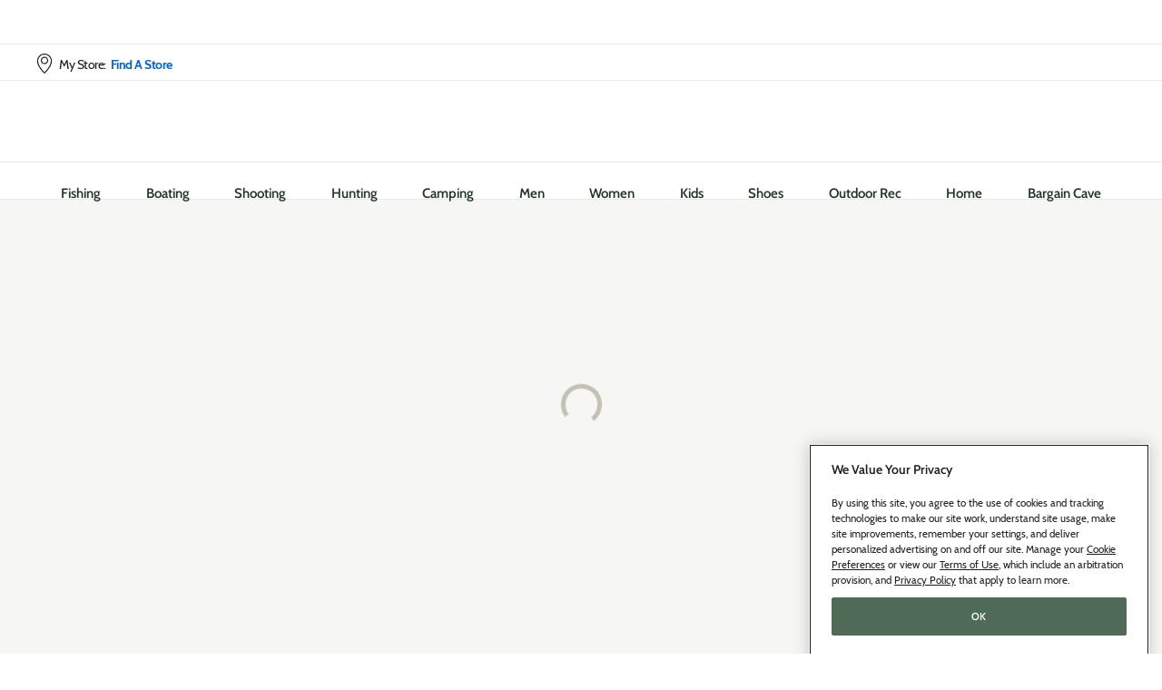

--- FILE ---
content_type: text/html; charset=utf-8
request_url: https://www.basspro.com/l/maui-jim-shop-all-lifestyle-sunglasses
body_size: 32333
content:
<!DOCTYPE html><html lang="en-US"><head><meta charSet="utf-8"/><meta name="viewport" content="width=device-width"/><meta name="robots" content="index,follow"/><meta name="googlebot" content="index,follow"/><title>Maui Jim Lifestyle Sunglasses | Bass Pro Shops</title><meta name="description" content="Shop Maui Jim sunglasses to fit any lifestyle or activity at Bass Pro Shops. Find Sunglasses for the road, water, action, trail at the best prices."/><meta property="og:title" content="Maui Jim Lifestyle Sunglasses"/><meta property="og:url" content="https://www.basspro.com/l/maui-jim-shop-all-lifestyle-sunglasses"/><meta property="og:description" content="Shop Maui Jim sunglasses to fit any lifestyle or activity at Bass Pro Shops. Find Sunglasses for the road, water, action, trail at the best prices."/><meta property="og:image" content="https://assets.basspro.com/image/upload/f_auto,q_auto/v1705357567/SystemImages/BPSOpenGraphImage.png"/><meta name="twitter:card" content="summary_large_image"/><meta name="twitter:site" content="@BassProShops"/><meta name="twitter:title" content="Maui Jim Lifestyle Sunglasses | Bass Pro Shops"/><meta name="twitter:description" content="Shop Maui Jim sunglasses to fit any lifestyle or activity at Bass Pro Shops. Find Sunglasses for the road, water, action, trail at the best prices."/><meta name="twitter:image" content="https://assets.basspro.com/image/upload/f_auto,q_auto/v1705357567/SystemImages/BPSOpenGraphImage.png"/><link rel="canonical" href="https://www.basspro.com/l/maui-jim-shop-all-lifestyle-sunglasses"/><meta name="keywords" content="maui jim lifestyle"/><meta name="pageId" content="3074457345616774774"/><meta name="pageGroup" content="Category"/><meta name="pageIdentifier" content="Maui Jim Shop Lifestyle"/><script type="text/javascript" src="https://www.basspro.com/resources/e427c15b1737670fc9cd767d04f975f11907d7fbb337b"  ></script><script>
// akam-sw.js install script version 1.3.6
"serviceWorker"in navigator&&"find"in[]&&function(){var e=new Promise(function(e){"complete"===document.readyState||!1?e():(window.addEventListener("load",function(){e()}),setTimeout(function(){"complete"!==document.readyState&&e()},1e4))}),n=window.akamServiceWorkerInvoked,r="1.3.6";if(n)aka3pmLog("akam-setup already invoked");else{window.akamServiceWorkerInvoked=!0,window.aka3pmLog=function(){window.akamServiceWorkerDebug&&console.log.apply(console,arguments)};function o(e){(window.BOOMR_mq=window.BOOMR_mq||[]).push(["addVar",{"sm.sw.s":e,"sm.sw.v":r}])}var i="/akam-sw.js",a=new Map;navigator.serviceWorker.addEventListener("message",function(e){var n,r,o=e.data;if(o.isAka3pm)if(o.command){var i=(n=o.command,(r=a.get(n))&&r.length>0?r.shift():null);i&&i(e.data.response)}else if(o.commandToClient)switch(o.commandToClient){case"enableDebug":window.akamServiceWorkerDebug||(window.akamServiceWorkerDebug=!0,aka3pmLog("Setup script debug enabled via service worker message"),v());break;case"boomerangMQ":o.payload&&(window.BOOMR_mq=window.BOOMR_mq||[]).push(o.payload)}aka3pmLog("akam-sw message: "+JSON.stringify(e.data))});var t=function(e){return new Promise(function(n){var r,o;r=e.command,o=n,a.has(r)||a.set(r,[]),a.get(r).push(o),navigator.serviceWorker.controller&&(e.isAka3pm=!0,navigator.serviceWorker.controller.postMessage(e))})},c=function(e){return t({command:"navTiming",navTiming:e})},s=null,m={},d=function(){var e=i;return s&&(e+="?othersw="+encodeURIComponent(s)),function(e,n){return new Promise(function(r,i){aka3pmLog("Registering service worker with URL: "+e),navigator.serviceWorker.register(e,n).then(function(e){aka3pmLog("ServiceWorker registration successful with scope: ",e.scope),r(e),o(1)}).catch(function(e){aka3pmLog("ServiceWorker registration failed: ",e),o(0),i(e)})})}(e,m)},g=navigator.serviceWorker.__proto__.register;if(navigator.serviceWorker.__proto__.register=function(n,r){return n.includes(i)?g.call(this,n,r):(aka3pmLog("Overriding registration of service worker for: "+n),s=new URL(n,window.location.href),m=r,navigator.serviceWorker.controller?new Promise(function(n,r){var o=navigator.serviceWorker.controller.scriptURL;if(o.includes(i)){var a=encodeURIComponent(s);o.includes(a)?(aka3pmLog("Cancelling registration as we already integrate other SW: "+s),navigator.serviceWorker.getRegistration().then(function(e){n(e)})):e.then(function(){aka3pmLog("Unregistering existing 3pm service worker"),navigator.serviceWorker.getRegistration().then(function(e){e.unregister().then(function(){return d()}).then(function(e){n(e)}).catch(function(e){r(e)})})})}else aka3pmLog("Cancelling registration as we already have akam-sw.js installed"),navigator.serviceWorker.getRegistration().then(function(e){n(e)})}):g.call(this,n,r))},navigator.serviceWorker.controller){var u=navigator.serviceWorker.controller.scriptURL;u.includes("/akam-sw.js")||u.includes("/akam-sw-preprod.js")||u.includes("/threepm-sw.js")||(aka3pmLog("Detected existing service worker. Removing and re-adding inside akam-sw.js"),s=new URL(u,window.location.href),e.then(function(){navigator.serviceWorker.getRegistration().then(function(e){m={scope:e.scope},e.unregister(),d()})}))}else e.then(function(){window.akamServiceWorkerPreprod&&(i="/akam-sw-preprod.js"),d()});if(window.performance){var w=window.performance.timing,l=w.responseEnd-w.responseStart;c(l)}e.then(function(){t({command:"pageLoad"})});var k=!1;function v(){window.akamServiceWorkerDebug&&!k&&(k=!0,aka3pmLog("Initializing debug functions at window scope"),window.aka3pmInjectSwPolicy=function(e){return t({command:"updatePolicy",policy:e})},window.aka3pmDisableInjectedPolicy=function(){return t({command:"disableInjectedPolicy"})},window.aka3pmDeleteInjectedPolicy=function(){return t({command:"deleteInjectedPolicy"})},window.aka3pmGetStateAsync=function(){return t({command:"getState"})},window.aka3pmDumpState=function(){aka3pmGetStateAsync().then(function(e){aka3pmLog(JSON.stringify(e,null,"\t"))})},window.aka3pmInjectTiming=function(e){return c(e)},window.aka3pmUpdatePolicyFromNetwork=function(){return t({command:"pullPolicyFromNetwork"})})}v()}}();</script>
<script type="text/javascript" src="https://www.basspro.com/resources/e427c15b1737670fc9cd767d04f975f11907d7fbb337b"  ></script><script id="breadcrumbListHead" type="application/ld+json">{"@context":"https://schema.org","@type":"BreadcrumbList","itemListElement":[{"@type":"ListItem","position":"1","name":"Home","item":"https://www.basspro.com/"},{"@type":"ListItem","position":"2","name":"Maui Jim Sunglasses","item":"https://www.basspro.com/b/maui-jim-sunglasses"},{"@type":"ListItem","position":"3","name":"Shop Lifestyle"}]}</script><meta name="next-head-count" content="21"/><script src="//www.basspro.com/launch/73e21ea9c8f9/7b0070b62a6e/launch-de7a209f9e94.min.js" async=""></script><link rel="stylesheet" href="//assets.basspro.com/raw/upload/BPS%20General%20Assets/Web/css/react_temp_styles.css" type="text/css"/><link rel="preload" as="script" href="https://www.basspro.com/resources/e427c15b1737670fc9cd767d04f975f11907d7fbb337b"/><link rel="preload" as="script" href="https://www.basspro.com/resources/e427c15b1737670fc9cd767d04f975f11907d7fbb337b"/><link rel="preload" href="/_next/static/css/8a39edb93c7a6904.css" as="style"/><link rel="stylesheet" href="/_next/static/css/8a39edb93c7a6904.css" data-n-g=""/><link rel="preload" href="/_next/static/css/83d9460d4ca1841d.css" as="style"/><link rel="stylesheet" href="/_next/static/css/83d9460d4ca1841d.css" data-n-p=""/><noscript data-n-css=""></noscript><script defer="" nomodule="" src="/_next/static/chunks/polyfills-42372ed130431b0a.js"></script><script defer="" src="/_next/static/chunks/2500.30887679ff1ef226.js"></script><script defer="" src="/_next/static/chunks/89103.a9cac1e3e3b9f0d6.js"></script><script src="/_next/static/chunks/webpack-9a01428c7fb5e45a.js" defer=""></script><script src="/_next/static/chunks/framework-e251fb8e310eca8e.js" defer=""></script><script src="/_next/static/chunks/main-8ad02f1f1834444f.js" defer=""></script><script src="/_next/static/chunks/pages/_app-2ef01861244194eb.js" defer=""></script><script src="/_next/static/chunks/52967-7208e447b443d970.js" defer=""></script><script src="/_next/static/chunks/84561-3819fbf6943be5fc.js" defer=""></script><script src="/_next/static/chunks/95912-2dcf44391694b806.js" defer=""></script><script src="/_next/static/chunks/pages/l/%5BpageName%5D-7986c4142eb80ee1.js" defer=""></script><script src="/_next/static/1769058625061/_buildManifest.js" defer=""></script><script src="/_next/static/1769058625061/_ssgManifest.js" defer=""></script>
<script>(window.BOOMR_mq=window.BOOMR_mq||[]).push(["addVar",{"rua.upush":"false","rua.cpush":"true","rua.upre":"false","rua.cpre":"false","rua.uprl":"false","rua.cprl":"false","rua.cprf":"false","rua.trans":"SJ-8f9b07b3-16c8-4668-a7d4-9f88dc4f5f75","rua.cook":"false","rua.ims":"false","rua.ufprl":"false","rua.cfprl":"true","rua.isuxp":"false","rua.texp":"norulematch","rua.ceh":"false","rua.ueh":"false","rua.ieh.st":"0"}]);</script>
                              <script>!function(a){var e="https://s.go-mpulse.net/boomerang/",t="addEventListener";if("False"=="True")a.BOOMR_config=a.BOOMR_config||{},a.BOOMR_config.PageParams=a.BOOMR_config.PageParams||{},a.BOOMR_config.PageParams.pci=!0,e="https://s2.go-mpulse.net/boomerang/";if(window.BOOMR_API_key="SHW5L-FZG6M-95MBF-4WLQC-KAA59",function(){function n(e){a.BOOMR_onload=e&&e.timeStamp||(new Date).getTime()}if(!a.BOOMR||!a.BOOMR.version&&!a.BOOMR.snippetExecuted){a.BOOMR=a.BOOMR||{},a.BOOMR.snippetExecuted=!0;var i,_,o,r=document.createElement("iframe");if(a[t])a[t]("load",n,!1);else if(a.attachEvent)a.attachEvent("onload",n);r.src="javascript:void(0)",r.title="",r.role="presentation",(r.frameElement||r).style.cssText="width:0;height:0;border:0;display:none;",o=document.getElementsByTagName("script")[0],o.parentNode.insertBefore(r,o);try{_=r.contentWindow.document}catch(O){i=document.domain,r.src="javascript:var d=document.open();d.domain='"+i+"';void(0);",_=r.contentWindow.document}_.open()._l=function(){var a=this.createElement("script");if(i)this.domain=i;a.id="boomr-if-as",a.src=e+"SHW5L-FZG6M-95MBF-4WLQC-KAA59",BOOMR_lstart=(new Date).getTime(),this.body.appendChild(a)},_.write("<bo"+'dy onload="document._l();">'),_.close()}}(),"".length>0)if(a&&"performance"in a&&a.performance&&"function"==typeof a.performance.setResourceTimingBufferSize)a.performance.setResourceTimingBufferSize();!function(){if(BOOMR=a.BOOMR||{},BOOMR.plugins=BOOMR.plugins||{},!BOOMR.plugins.AK){var e="true"=="true"?1:0,t="",n="cj2yv6ax3tmcm2lz35ha-f-1c6e5a322-clientnsv4-s.akamaihd.net",i="false"=="true"?2:1,_={"ak.v":"39","ak.cp":"484302","ak.ai":parseInt("313686",10),"ak.ol":"0","ak.cr":16,"ak.ipv":4,"ak.proto":"h2","ak.rid":"d324323b","ak.r":47605,"ak.a2":e,"ak.m":"a","ak.n":"essl","ak.bpcip":"18.117.138.0","ak.cport":58344,"ak.gh":"23.45.126.203","ak.quicv":"","ak.tlsv":"tls1.3","ak.0rtt":"","ak.0rtt.ed":"","ak.csrc":"-","ak.acc":"","ak.t":"1769594702","ak.ak":"hOBiQwZUYzCg5VSAfCLimQ==YChDGJpTWi/QHPSwN6rxbx7s6X2ZIqHQXibMy8T2+Q/M9VtLVR9i6QMYKrOhUPZsVP+LZw1Y4P79bGQYxBkdvGEGLcQMFO0UHo5aUd5Z9cYtrjJyd9lOOPKg0n+uqORtO0HC/mIpPg2fIhD7l2ji0OqTaTF2eKWWa3WE0r9xtYjkwqLpvY1+Iog4WQVDHd4hehRmLkVM85TMmXMUYfTxAfv6UTCaRNWjx7Y1keBRvasyPxL41xwpK/YaK5DevHsRLS6IF728uqRuB3cFmGtjecMK92l++t0Xn8GzW6AX2BPxpE3oMxTb3FlOrgSeKhL2GKRfZEulX4i6pdSaeqr7bkyNEgkdcGh4F56VVVllnfgSq/tTU6IxKtRhl0Hh8SRpF3p3yu+hEkUhK9N/cLkw45d44bzMoCbuqwmD9vQKBGQ=","ak.pv":"218","ak.dpoabenc":"","ak.tf":i};if(""!==t)_["ak.ruds"]=t;var o={i:!1,av:function(e){var t="http.initiator";if(e&&(!e[t]||"spa_hard"===e[t]))_["ak.feo"]=void 0!==a.aFeoApplied?1:0,BOOMR.addVar(_)},rv:function(){var a=["ak.bpcip","ak.cport","ak.cr","ak.csrc","ak.gh","ak.ipv","ak.m","ak.n","ak.ol","ak.proto","ak.quicv","ak.tlsv","ak.0rtt","ak.0rtt.ed","ak.r","ak.acc","ak.t","ak.tf"];BOOMR.removeVar(a)}};BOOMR.plugins.AK={akVars:_,akDNSPreFetchDomain:n,init:function(){if(!o.i){var a=BOOMR.subscribe;a("before_beacon",o.av,null,null),a("onbeacon",o.rv,null,null),o.i=!0}return this},is_complete:function(){return!0}}}}()}(window);</script></head><body><div id="__next"><div id="SEOBreadcrumb" hidden=""></div><a class="styles_PrimaryButton__tbp7M styles_SkipToMainButton__CsR9d " style="position:absolute;opacity:0;pointer-events:none" tabindex="0" aria-hidden="false">Skip To Main Content</a><div id="page" class="styles_DefaultLayout__VKOmI    " aria-hidden="false" tabindex="0"><div class="styles_Header___GlND   undefined  " role="navigation"><div class="styles_HeaderTop__UipYy  " role="banner"><div class="styles_CloseContainer__A_g1c ContentWrapper"><svg role="button" id="close" width="32" height="32" viewBox="0 0 32 32" xmlns="http://www.w3.org/2000/svg" style="transform:rotate(0deg) scale(0.75)" class="styles_SvgIcon__9gwb0 styles_Clickable__9erj9     styles_BannerClose__L1esc" data-testid="svg"><title id="close">close</title><path fill-rule="evenodd" clip-rule="evenodd" d="M17.9104 16.0112L26.6014 7.30684C27.1302 6.78173 27.1332 5.92737 26.6081 5.39857C26.083 4.86977 25.2287 4.86677 24.6999 5.39188L15.9687 14.0829L7.30449 5.39188C6.77568 4.86677 5.92132 4.86977 5.39622 5.39857C4.87111 5.92737 4.87411 6.78173 5.40291 7.30684L14.0939 16.0112L5.40291 24.6888C5.14525 24.9408 5 25.2859 5 25.6463C5 26.0067 5.14525 26.3518 5.40291 26.6038C5.65436 26.8573 5.99664 26.9999 6.3537 26.9999C6.71076 26.9999 7.05304 26.8573 7.30449 26.6038L15.9687 17.9128L24.6597 26.6038C24.9111 26.8573 25.2534 26.9999 25.6105 26.9999C25.9675 26.9999 26.3098 26.8573 26.5613 26.6038C26.8189 26.3518 26.9642 26.0067 26.9642 25.6463C26.9642 25.2859 26.8189 24.9408 26.5613 24.6888L17.9104 16.0112Z" fill="#000000"></path></svg></div></div><div class="styles_HeaderMiddle__laRA6 "><div class="ContentWrapper styles_HeaderMiddleInner__EyeXR "><div class="styles_StoreLocation__HmKhv"><div class="styles_StoreLocator__0IwF2 "><div class="styles_ClickableContainer__lmU9t styles_OverlaySelector__Rl4tR"><div class="styles_StoreLocatorContainer__qKlrS "><svg role="img" id="location" width="32" height="32" viewBox="0 0 32 32" tabindex="-1" aria-hidden="true" xmlns="http://www.w3.org/2000/svg" style="transform:rotate(0deg) scale(0.75)" class="styles_SvgIcon__9gwb0      styles_LocationIcon__UcJPu" aria-label="location" data-testid="svg"><title id="location">location</title><path fill-rule="evenodd" clip-rule="evenodd" d="M16 1.36C21.9861 1.3655 26.839 6.2139 26.85 12.2C26.85 17.42 23.38 23.57 16.55 30.42C16.4095 30.5607 16.2189 30.64 16.02 30.64L15.902 30.6306C15.7469 30.6058 15.6024 30.5326 15.49 30.42C8.63002 23.58 5.15002 17.45 5.15002 12.2C5.16105 6.2139 10.0139 1.3655 16 1.36ZM16 2.85C10.8362 2.85 6.65002 7.03614 6.65002 12.2C6.65002 16.91 9.80002 22.5 16 28.83C22.12 22.56 25.35 16.82 25.35 12.2C25.35 7.03614 21.1639 2.85 16 2.85ZM16 5.99999C18.995 6.00552 21.42 8.435 21.42 11.43C21.42 13.6271 20.096 15.6077 18.0657 16.4476C16.0354 17.2875 13.6991 16.8211 12.1469 15.266C10.5947 13.711 10.1326 11.3738 10.9762 9.34509C11.8198 7.31636 13.8029 5.99595 16 5.99999ZM17.4986 7.79108C16.0292 7.18023 14.3364 7.51583 13.2111 8.64108C12.0858 9.76634 11.7503 11.4591 12.3611 12.9286C12.972 14.398 14.4087 15.354 16 15.35V15.32C18.1533 15.3201 19.9035 13.5832 19.92 11.43C19.9241 9.83865 18.968 8.40193 17.4986 7.79108Z" fill="#000000"></path></svg><div class="styles_CityStateLabel__Ecdc3" tabindex="0"><span class="styles_StoreLocatorLabel__M5ra_ ">My Store:</span><div class="styles_CityState__ut_P6 "><span>Find A Store</span></div></div></div></div></div></div><div class="styles_MiddleBannerEspot__oLyXk "></div><div class="styles_TopLinksEspot__Afh23 "><div class="styles_TopLinksEspotInnerContainer__gFuUO header_top_links"></div></div></div></div><div class="styles_HeaderBottomContainer__R5gvK  "><div class="styles_HeaderBottom__gwI3X     ContentWrapper"><div class="styles_HeaderBottomHamburger__4dYC0"></div><div class="styles_Logo__2aH2d   undefined "></div></div></div><nav class="styles_MainNavigation___vIXa styles_MainNavigationContainer__AOQd7  ContentWrapper megaNavHtml" role="navigation"><ul title="Departments" class="bps"><li><a tabindex="0">Fishing</a><div aria-label="Fishing"><a href="/c/fishing">Fishing</a><ul role="list" class="r3"><li role="listitem" class="s1"><a href="/l/rod-reel-combos">Rod & Reel Combos</a><ul role="list"><li role="listitem"><a href="/l/baitcast-combos">Baitcast Combos</a></li><li role="listitem"><a href="/l/spinning-combos">Spinning Combos</a></li><li role="listitem"><a href="/l/saltwater-rod-reel-combos">Saltwater Combos</a></li><li role="listitem"><a href="/l/kids-fishing-rod-and-reel-combos">Kids' Fishing Rod & Reel Combos</a></li><li><a href="/l/rod-reel-combos" aria-label="View All" tabindex="0">View All</a></li></ul></li><li role="listitem" class="s2"><a href="/l/fishing-rods">Fishing Rods</a><ul role="list"><li role="listitem"><a href="/l/casting-rods">Casting Rods</a></li><li role="listitem"><a href="/l/spinning-rods">Spinning Rods</a></li><li role="listitem"><a href="/l/saltwater-rods">Saltwater Rods</a></li><li role="listitem"><a href="/l/fly-fishing-rods">Fly Rods</a></li><li><a href="/l/fishing-rods" aria-label="View All" tabindex="0">View All</a></li></ul></li><li role="listitem" class="s3"><a href="/c/fishing-reels">Fishing Reels</a><ul role="list"><li role="listitem"><a href="/l/baitcast-reels">Baitcast Reels</a></li><li role="listitem"><a href="/l/spinning-reels">Spinning Reels</a></li><li role="listitem"><a href="/l/saltwater-reels">Saltwater Reels</a></li><li role="listitem"><a href="/l/fly-fishing-reels">Fly Reels</a></li><li><a href="/c/fishing-reels" aria-label="View All" tabindex="0">View All</a></li></ul></li><li role="listitem" class="s4"><a href="/l/lures">Lures</a><ul role="list"><li role="listitem"><a href="/l/hardbaits">Hard Bait Lures</a></li><li role="listitem"><a href="/l/softbaits">Soft Bait Lures</a></li><li role="listitem"><a href="/l/spinnerbaits-buzzbaits">Spinnerbaits & Buzzbaits</a></li><li role="listitem"><a href="/shop/en/jigs">Jigs</a></li><li><a href="/l/lures" aria-label="View All" tabindex="0">View All</a></li></ul></li><li role="listitem" class="s5"><a href="/l/terminal-tackle">Fishing Line, Hooks, & Weights</a><ul role="list"><li role="listitem"><a href="/l/fishing-jigheads">Jig Heads</a></li><li role="listitem"><a href="/l/fishing-line">Fishing Line</a></li><li role="listitem"><a href="/l/fishing-hooks">Fish Hooks</a></li><li role="listitem"><a href="/l/fishing-sinkers-and-weights">Weights & Sinkers</a></li><li><a href="/l/terminal-tackle" aria-label="View All" tabindex="0">View All</a></li></ul></li><li role="listitem" class="s6"><a href="/l/fishing-accessories">Fishing Accessories</a><ul role="list"><li role="listitem"><a href="/l/fillet-knives-tables">Fillet Knives & Tables</a></li><li role="listitem"><a href="/l/rod-reel-accessories">Rod & Reel Accessories</a></li><li role="listitem"><a href="/l/bait-buckets-management">Bait Buckets & Management</a></li><li role="listitem"><a href="/l/fishing-nets">Fishing Nets</a></li><li><a href="/l/fishing-accessories" aria-label="View All" tabindex="0">View All</a></li></ul></li><li role="listitem" class="s7"><a href="/l/tackle-boxes-bags">Tackle Boxes & Bags</a><ul role="list"><li role="listitem"><a href="/l/tackle-boxes">Tackle Boxes</a></li><li role="listitem"><a href="/l/tackle-bags">Tackle Bags</a></li><li role="listitem"><a href="/l/utility-boxes">Utility Boxes</a></li></ul></li><li role="listitem" class="s8"><a href="/c/saltwater-fishing">Saltwater Fishing</a><ul role="list"><li role="listitem"><a href="/l/saltwater-reels">Saltwater Reels</a></li><li role="listitem"><a href="/l/saltwater-rods">Saltwater Rods</a></li><li role="listitem"><a href="/l/saltwater-rod-reel-combos">Saltwater Combos</a></li><li role="listitem"><a href="/l/saltwater-lures">Saltwater Lures</a></li><li><a href="/c/saltwater-fishing" aria-label="View All" tabindex="0">View All</a></li></ul></li><li role="listitem" class="s9"><a href="/c/ice-fishing">Ice Fishing</a><ul role="list"><li role="listitem"><a href="/l/ice-shanties-shelters-and-sleds">Shelters & Sleds</a></li><li role="listitem"><a href="/l/ice-augers">Ice Augers and Accessories</a></li><li role="listitem"><a href="/l/ice-fishing-rods-and-reels-combos">Rods, Reels, & Combos</a></li><li role="listitem"><a href="/l/ice-fishing-electronics">Ice Fishing Electronics</a></li><li><a href="/c/ice-fishing" aria-label="View All" tabindex="0">View All</a></li></ul></li><li role="listitem" class="s10"><a href="/c/fly-fishing">Fly Fishing</a><ul role="list"><li role="listitem"><a href="/l/fly-rods-reels-outfits">Fly Rods, Reels & Combos</a></li><li role="listitem"><a href="/l/fly-line-leader-tippet">Fly Line, Leader & Tippet</a></li><li role="listitem"><a href="/l/fly-fishing-accessories">Fly Fishing Accessories</a></li><li role="listitem"><a href="/l/flies-fly-tying">Flies & Fly Tying</a></li><li><a href="/c/fly-fishing" aria-label="View All" tabindex="0">View All</a></li></ul></li><li role="listitem" class="s11"><a href="/l/fishing-clothing-and-rain-gear">Fishing Clothing & Footwear</a><ul role="list"><li role="listitem"><a href="/l/fishing-clothing-tops">Tops</a></li><li role="listitem"><a href="/l/fishing-clothing-bottoms">Bottoms</a></li><li role="listitem"><a href="/l/fishing-shoes-and-boots-shop-all">Fishing Footwear</a></li><li role="listitem"><a href="/l/fishing-waders-wading-boots-shop-all">Waders & Boots</a></li><li><a href="/l/fishing-clothing-and-rain-gear" aria-label="View All" tabindex="0">View All</a></li></ul></li><li role="listitem"><a href="/l/fishing-sunglasses">Fishing Sunglasses</a></li><li role="listitem"><a href="/l/bowfishing">Bowfishing</a></li><li role="listitem"><a href="/l/fishing-gear-new-arrivals">New Fishing</a></li><li role="listitem"><a href="/l/all-sale-fishing">Fishing Sale</a></li></ul><div id="e_3074457345616732393_2"></div></div></li><li><a tabindex="0">Boating</a><div aria-label="Boating"><a href="/c/boating">Boating</a><ul role="list" class="r3"><li role="listitem" class="s1"><a href="/c/marine-electronics">Marine Electronics</a><ul role="list"><li role="listitem"><a href="/l/fish-finders-navigation">Fish Finders & Navigation</a></li><li role="listitem"><a href="/l/sonar-accessories">Sonar Accessories</a></li><li role="listitem"><a href="/l/marine-radios-audio">Radios & Audio</a></li><li role="listitem"><a href="/l/marine-gps-personal-locator-beacons">GPS & PLBs</a></li><li><a href="/c/marine-electronics" aria-label="View All" tabindex="0">View All</a></li></ul></li><li role="listitem" class="s2"><a href="/shop/en/boat-center">Boat Center</a><ul role="list"><li role="listitem"><a href="/l/boat-inventory-shop-all">In-Stock Inventory</a></li><li role="listitem"><a href="/l/fishing-boats">Fishing Boats</a></li><li role="listitem"><a href="/l/tournament-fishing-boats">Tournament Fishing Boats</a></li><li role="listitem"><a href="/l/watersport-boats">Watersport Boats</a></li><li><a href="/shop/en/boat-center" aria-label="View All" tabindex="0">View All</a></li></ul></li><li role="listitem" class="s3"><a href="/l/trolling-motors">Trolling Motors & Accessories</a><ul role="list"><li role="listitem"><a href="/l/freshwater-trolling-motors">Freshwater Trolling Motors</a></li><li role="listitem"><a href="/l/saltwater-trolling-motors">Saltwater Trolling Motors</a></li><li role="listitem"><a href="/l/trolling-motor-accessories">Trolling Motor Accessories</a></li><li role="listitem"><a href="/l/bow-mount-trolling-motors">Bow Mount Trolling Motors</a></li><li><a href="/l/trolling-motors" aria-label="View All" tabindex="0">View All</a></li></ul></li><li role="listitem" class="s4"><a href="/l/boat-accessories">Boat Accessories</a><ul role="list"><li role="listitem"><a href="/l/anchoring-rope-docking">Anchors, Ropes, & Docking</a></li><li role="listitem"><a href="/l/rod-holders-fishing-accessories">Rod Holders & Fishing Accessories</a></li><li role="listitem"><a href="/l/chargers-portable-power">Batteries & Chargers</a></li><li role="listitem"><a href="/l/cleaning-supplies-organization">Cleaning Supplies & Organization</a></li><li><a href="/l/boat-accessories" aria-label="View All" tabindex="0">View All</a></li></ul></li><li role="listitem" class="s5"><a href="/shop/en/outboard-motors">Outboard Motors</a><ul role="list"><li role="listitem"><a href="/l/gasoline-outboard-motors">Gasoline Outboard Motors</a></li><li role="listitem"><a href="/l/electric-outboard-motors">Electric Outboard Motors</a></li><li role="listitem"><a href="/l/propane-outboard-motors">Propane Outboard Motors</a></li></ul></li><li role="listitem" class="s6"><a href="/l/outboard-motor-accessories">Outboard Motor Accessories</a><ul role="list"><li role="listitem"><a href="/l/props">Props & Accessories</a></li><li role="listitem"><a href="/l/boat-motor-oils-and-accessories">Oils & Accessories</a></li><li role="listitem"><a href="/l/fuel-tanks-accessories">Fuel Tanks & Accessories</a></li><li role="listitem"><a href="/l/gauges-controls">Gauges & Controls</a></li><li><a href="/l/outboard-motor-accessories" aria-label="View All" tabindex="0">View All</a></li></ul></li><li role="listitem" class="s7"><a href="/l/boat-covers-biminis">Boat Covers & Biminis</a><ul role="list"><li role="listitem"><a href="/l/custom-fit-boat-covers">Custom Fit Covers</a></li><li role="listitem"><a href="/l/universal-boat-covers">Universal Covers</a></li><li role="listitem"><a href="/l/bimini-tops">Bimini Tops</a></li><li role="listitem"><a href="/l/boat-cover-accessories-tie-downs">Cover Accessories & Tie Downs</a></li><li><a href="/l/boat-covers-biminis" aria-label="View All" tabindex="0">View All</a></li></ul></li><li role="listitem" class="s8"><a href="/l/boat-seats">Boat Seats & Furniture</a><ul role="list"><li role="listitem"><a href="/l/boat-replacement-seats">Boat Seats</a></li><li role="listitem"><a href="/l/boat-seat-mounts-pedestals">Mounts & Pedestals</a></li><li role="listitem"><a href="/l/pontoon-furniture">Pontoon Furniture</a></li><li role="listitem"><a href="/l/boat-grills-tables-umbrellas">Grills, Tables & Umbrellas</a></li><li><a href="/l/boat-seats" aria-label="View All" tabindex="0">View All</a></li></ul></li><li role="listitem" class="s9"><a href="/l/trailer-accessories">Trailer Accessories</a><ul role="list"><li role="listitem"><a href="/l/guide-ons-brackets-rollers">Guide-Ons, Brackets & Rollers</a></li><li role="listitem"><a href="/l/winches-tie-downs">Winches & Tie Downs</a></li><li role="listitem"><a href="/l/trailer-hitches">Trailer Hitches</a></li><li role="listitem"><a href="/l/tires-wheel-accessories">Tires & Wheel Accessories</a></li><li><a href="/l/trailer-accessories" aria-label="View All" tabindex="0">View All</a></li></ul></li><li role="listitem" class="s10"><a href="/l/kayaks-canoes">Kayaks & Canoes</a><ul role="list"><li role="listitem"><a href="/l/recreational-kayaks">Recreational Kayaks</a></li><li role="listitem"><a href="/l/kayaks-and-fishing-kayaks">Kayaks</a></li><li role="listitem"><a href="/l/kayak-canoe-accessories">Kayak & Canoe Accessories</a></li><li role="listitem"><a href="/l/paddles-oars">Paddles & Oars</a></li><li><a href="/l/kayaks-canoes" aria-label="View All" tabindex="0">View All</a></li></ul></li><li role="listitem" class="s11"><a href="/l/water-sports">Water Sports</a><ul role="list"><li role="listitem"><a href="/l/skis-wake-boards">Skis and Boards</a></li><li role="listitem"><a href="/l/life-jackets">Life Jackets</a></li><li role="listitem"><a href="/l/towables-skis">Towables & Skis</a></li><li role="listitem"><a href="/l/water-and-pool-toys">Water & Pool Toys</a></li><li><a href="/l/water-sports" aria-label="View All" tabindex="0">View All</a></li></ul></li><li role="listitem" class="s12"><a href="/l/small-boats">Small Boats</a><ul role="list"><li role="listitem"><a href="/l/pedal-boats-and-pond-prowlers">Pedal Boats & Pond Prowlers</a></li></ul></li></ul><div id="e_3074457345616732410_2"></div><div class="mnb" id="boatingBoatCenterBanner"><a href="https://www.bassproboatingcenters.com" target="_blank"><img src="https://assets.basspro.com/raw/upload/BPS%20General%20Assets/Web/2020/16566-WRMG-Flyout/Images/Boat-Mega-WRMG-Cropped.png" alt="Boat Center" /></a></div></div></li><li><a tabindex="0">Shooting</a><div aria-label="Shooting"><a href="/c/shooting">Shooting</a><ul role="list" class="r3"><li role="listitem" class="s1"><a href="/l/guns">Guns</a><ul role="list"><li role="listitem"><a href="/l/centerfire-pistol">Centerfire Pistol</a></li><li role="listitem"><a href="/l/centerfire-rifles">Centerfire Rifles</a></li><li role="listitem"><a href="/l/rimfire-rifle">Rimfire Rifle</a></li><li role="listitem"><a href="/l/shotguns">Shotguns</a></li><li><a href="/l/guns" aria-label="View All" tabindex="0">View All</a></li></ul></li><li role="listitem" class="s2"><a href="/l/used-guns">Pre-Owned Firearms</a><ul role="list"><li role="listitem"><a href="/l/used-centerfire-pistol">Centerfire Pistol</a></li><li role="listitem"><a href="/l/used-centerfire-rifles">Centerfire Rifles</a></li><li role="listitem"><a href="/l/used-rimfire-pistols">Rimfire Pistol</a></li><li role="listitem"><a href="/l/used-rimfire-rifle">Rimfire Rifle</a></li><li><a href="/l/used-guns" aria-label="View All" tabindex="0">View All</a></li></ul></li><li role="listitem" class="s3"><a href="/l/ammunition">Ammunition</a><ul role="list"><li role="listitem"><a href="/l/centerfire-rifle-ammunition">Centerfire Rifle Ammo</a></li><li role="listitem"><a href="/l/handgun-ammo">Handgun Ammo</a></li><li role="listitem"><a href="/l/rimfire-ammo">Rimfire Ammo</a></li><li role="listitem"><a href="/l/shotshell-ammo">Shotshell Ammo</a></li></ul></li><li role="listitem" class="s4"><a href="/c/optics-scopes">Optics and Scopes</a><ul role="list"><li role="listitem"><a href="/l/binoculars">Binoculars</a></li><li role="listitem"><a href="/l/scopes">Scopes</a></li><li role="listitem"><a href="/l/rangefinders">Rangefinders</a></li><li role="listitem"><a href="/l/red-dot">Red Dot Sights</a></li><li><a href="/c/optics-scopes" aria-label="View All" tabindex="0">View All</a></li></ul></li><li role="listitem" class="s5"><a href="/l/shooting-accessories">Shooting Accessories</a><ul role="list"><li role="listitem"><a href="/l/bipods">Bipods</a></li><li role="listitem"><a href="/l/eye-ear-protection">Eye & Ear Protection</a></li><li role="listitem"><a href="/l/gun-cleaning-and-refinishing">Gun Cleaning and Refinishing</a></li><li role="listitem"><a href="/l/sticks-bipods-rests">Sticks, Bipods & Rests</a></li><li><a href="/l/shooting-accessories" aria-label="View All" tabindex="0">View All</a></li></ul></li><li role="listitem" class="s6"><a href="/l/gun-storage">Gun Storage</a><ul role="list"><li role="listitem"><a href="/l/guns-safes-vaults">Gun Safes & Vaults</a></li><li role="listitem"><a href="/l/gun-cabinets-locks-racks">Gun Cabinets & Concealment</a></li><li role="listitem"><a href="/l/hard-gun-cases">Hard Gun Cases</a></li><li role="listitem"><a href="/l/soft-gun-cases">Soft Gun Cases</a></li><li><a href="/l/gun-storage" aria-label="View All" tabindex="0">View All</a></li></ul></li><li role="listitem" class="s7"><a href="/l/gun-parts">Gun Parts</a><ul role="list"><li role="listitem"><a href="/l/choke-tubes">Choke Tubes</a></li><li role="listitem"><a href="/l/firearm-sights">Firearm Sights</a></li><li role="listitem"><a href="/l/magazines">Magazines</a></li><li role="listitem"><a href="/l/replacement-barrels-triggers">Replacement Barrels & Triggers</a></li><li><a href="/l/gun-parts" aria-label="View All" tabindex="0">View All</a></li></ul></li><li role="listitem" class="s8"><a href="/l/reloading-supplies">Reloading Supplies</a><ul role="list"><li role="listitem"><a href="/l/bullets-brass">Bullets & Brass</a></li><li role="listitem"><a href="/l/dies-shell-holders">Dies & Shell Holders</a></li><li role="listitem"><a href="/l/presses-and-benches">Presses and Benches</a></li><li role="listitem"><a href="/l/primers-powder">Primers & Powder</a></li><li><a href="/l/reloading-supplies" aria-label="View All" tabindex="0">View All</a></li></ul></li><li role="listitem" class="s9"><a href="/l/black-powder">Black Powder Guns and Accessories</a><ul role="list"><li role="listitem"><a href="/l/black-powder-guns">Black Powder Guns</a></li><li role="listitem"><a href="/l/black-powder-bullets">Black Powder Bullets</a></li><li role="listitem"><a href="/l/black-powder-accessories">Black Powder Accessories</a></li></ul></li><li role="listitem" class="s10"><a href="/l/recreational-shooting">Recreational Shooting</a><ul role="list"><li role="listitem"><a href="/l/airsoft-and-accessories">Airsoft Guns</a></li><li role="listitem"><a href="/l/slingshots">Slingshots and Accessories</a></li><li role="listitem"><a href="/l/airguns-and-accessories">Air Guns</a></li><li role="listitem"><a href="/l/pcp-guns">PCP Guns</a></li></ul></li><li role="listitem"><a href="/l/personal-defense">Personal Defense</a></li><li role="listitem"><a href="/l/shooting-new">New Shooting</a></li><li role="listitem"><a href="/l/all-sale-shooting">Shooting Sale</a></li></ul><div id="e_3074457345616732421_2"></div></div></li><li><a tabindex="0">Hunting</a><div aria-label="Hunting"><a href="/c/hunting">Hunting</a><ul role="list" class="r3"><li role="listitem" class="s1"><a href="/c/archery">Archery</a><ul role="list"><li role="listitem"><a href="/l/bows">Bows</a></li><li role="listitem"><a href="/shop/en/crossbow-headquarters">Crossbows</a></li><li role="listitem"><a href="/l/archery-targets">Archery Targets</a></li><li role="listitem"><a href="/l/bow-accessories">Bow Accessories</a></li><li><a href="/c/archery" aria-label="View All" tabindex="0">View All</a></li></ul></li><li role="listitem" class="s2"><a href="/l/treestands">Treestands & Blinds</a><ul role="list"><li role="listitem"><a href="/l/ladder-stands">Ladder Stands</a></li><li role="listitem"><a href="/l/climbing-stands">Climbing Stands</a></li><li role="listitem"><a href="/l/box-blinds-tripods">Box Blinds/Tripods</a></li><li role="listitem"><a href="/l/saddles">Saddles</a></li><li><a href="/l/treestands" aria-label="View All" tabindex="0">View All</a></li></ul></li><li role="listitem" class="s3"><a href="/l/game-calls">Game Calls</a><ul role="list"><li role="listitem"><a href="/l/turkey-calls">Turkey Calls</a></li><li role="listitem"><a href="/l/big-game-calls">Big Game Calls</a></li><li role="listitem"><a href="/l/waterfowl-calls">Waterfowl Calls</a></li><li role="listitem"><a href="/l/predator-calls">Predator Calls</a></li><li><a href="/l/game-calls" aria-label="View All" tabindex="0">View All</a></li></ul></li><li role="listitem" class="s4"><a href="/l/decoys">Decoys</a><ul role="list"><li role="listitem"><a href="/l/turkey-decoys">Turkey Decoys</a></li><li role="listitem"><a href="/l/big-game-decoys">Big Game Decoys</a></li><li role="listitem"><a href="/l/waterfowl-decoys">Duck & Goose Decoys</a></li><li role="listitem"><a href="/l/predator-decoys">Predator Decoys</a></li><li><a href="/l/decoys" aria-label="View All" tabindex="0">View All</a></li></ul></li><li role="listitem" class="s5"><a href="/l/hunting-gear-accessories">Hunting Accessories</a><ul role="list"><li role="listitem"><a href="/l/hunting-blinds-ground-blinds">Ground Blinds</a></li><li role="listitem"><a href="/l/hunting-chairs-stools">Hunting Chairs</a></li><li role="listitem"><a href="/l/scent-elimination">Scent Elimination</a></li><li role="listitem"><a href="/l/waterfowl-hunting-accessories">Waterfowl Accessories</a></li><li><a href="/l/hunting-gear-accessories" aria-label="View All" tabindex="0">View All</a></li></ul></li><li role="listitem" class="s6"><a href="/shop/en/knife-and-tool-headquarters">Knives & Tools</a><ul role="list"><li role="listitem"><a href="/l/knives">Knives</a></li><li role="listitem"><a href="/l/hunting-knives">Hunting Knives</a></li><li role="listitem"><a href="/l/multi-tools">Multi-Tools</a></li><li role="listitem"><a href="/l/knife-sharpeners">Knife Sharpeners</a></li><li><a href="/shop/en/knife-and-tool-headquarters" aria-label="View All" tabindex="0">View All</a></li></ul></li><li role="listitem" class="s7"><a href="/l/dog-training">Dog Training</a><ul role="list"><li role="listitem"><a href="/l/electronic-dog-training">Electronic Dog Training</a></li><li role="listitem"><a href="/l/dog-training-supplies">Training Supplies</a></li><li role="listitem"><a href="/l/dog-beds-and-shelters">Bedding & Shelters</a></li><li role="listitem"><a href="/l/chews-treats-toys">Chews, Treats & Toys</a></li></ul></li><li role="listitem" class="s8"><a href="/l/game-food-processing">Game & Food Processing</a><ul role="list"><li role="listitem"><a href="/l/meat-grinders">Meat Grinders</a></li><li role="listitem"><a href="/l/vacuum-sealers">Vacuum Sealers</a></li><li role="listitem"><a href="/l/dehydrators">Dehydrators</a></li><li role="listitem"><a href="/l/slicers">Slicers</a></li><li><a href="/l/game-food-processing" aria-label="View All" tabindex="0">View All</a></li></ul></li><li role="listitem" class="s9"><a href="/c/hunting-clothing">Hunting Clothing & Footwear</a><ul role="list"><li role="listitem"><a href="/l/mens-hunting-clothing">Men's Hunting Clothing</a></li><li role="listitem"><a href="/l/hunting-tactical-clothing">Tactical Clothing</a></li><li role="listitem"><a href="/l/hunting-waders">Hunting Waders</a></li><li role="listitem"><a href="/l/hunting-boots-shop-all">Hunting Boots</a></li><li><a href="/c/hunting-clothing" aria-label="View All" tabindex="0">View All</a></li></ul></li><li role="listitem" class="s10"><a href="/l/food-plots-feeding">Food Plots & Feeding</a><ul role="list"><li role="listitem"><a href="/l/feed-attractants-minerals">Feed/Attractants/Minerals</a></li><li role="listitem"><a href="/l/food-plot-seeds-accessories">Food Plot Seeds & Accessories</a></li><li role="listitem"><a href="/l/deer-and-game-feeders">Game Feeders</a></li><li role="listitem"><a href="/l/implements-tools">Implements And Tools</a></li></ul></li><li role="listitem" class="s11"><a href="/c/optics-scopes">Optics and Scopes</a><ul role="list"><li role="listitem"><a href="/l/binoculars">Binoculars</a></li><li role="listitem"><a href="/l/scopes">Scopes</a></li><li role="listitem"><a href="/l/rangefinders">Rangefinders</a></li><li role="listitem"><a href="/l/red-dot">Red Dot Sights</a></li><li><a href="/c/optics-scopes" aria-label="View All" tabindex="0">View All</a></li></ul></li><li role="listitem"><a href="/shop/en/game-and-trail-cameras">Game and Trail Cameras</a></li><li role="listitem"><a href="/l/hunting-packs-bags-shop-all">Hunting Packs & Bags</a></li><li role="listitem"><a href="/l/navigation-and-radios">Navigation and Radios</a></li><li role="listitem"><a href="/l/hunting-new">New Hunting</a></li><li role="listitem"><a href="/l/all-sale-hunting">Hunting Sale</a></li></ul><div id="e_3074457345616732432_2"></div></div></li><li><a tabindex="0">Camping</a><div aria-label="Camping"><a href="/c/camping">Camping</a><ul role="list" class="r3"><li role="listitem" class="s1"><a href="/l/heaters">Heaters</a><ul role="list"><li role="listitem"><a href="/l/gas-heaters">Gas Heaters</a></li><li role="listitem"><a href="/l/electric-heaters">Electric Heaters</a></li><li role="listitem"><a href="/l/wood-and-pellet-stoves">Wood and Pellet Stoves</a></li><li role="listitem"><a href="/l/heating-accessories">Heating Accessories</a></li></ul></li><li role="listitem" class="s2"><a href="/l/generators-and-power">Generators and Power</a><ul role="list"><li role="listitem"><a href="/l/generators">Generators</a></li><li role="listitem"><a href="/l/solar">Solar</a></li><li role="listitem"><a href="/l/power-banks">Power Banks</a></li><li role="listitem"><a href="/l/batteries">Batteries</a></li></ul></li><li role="listitem" class="s3"><a href="/l/packs-bags">Packs & Bags</a><ul role="list"><li role="listitem"><a href="/l/duffel-travel-bags">Bags</a></li><li role="listitem"><a href="/l/daypacks-backpacks">Packs</a></li><li role="listitem"><a href="/l/hunting-packs-bags-shop-all">Hunting Packs & Bags</a></li><li role="listitem"><a href="/l/luggage">Luggage</a></li><li><a href="/l/packs-bags" aria-label="View All" tabindex="0">View All</a></li></ul></li><li role="listitem" class="s4"><a href="/l/camp-essentials">Camp Essentials</a><ul role="list"><li role="listitem"><a href="/l/navigation-and-radios">Navigation and Radios</a></li><li role="listitem"><a href="/l/survival-first-aid">First Aid and Survival</a></li><li role="listitem"><a href="/l/camp-tools-and-equipment">Camp Tools and Equipment</a></li><li role="listitem"><a href="/l/bug-spray-sunscreen">Bug Spray & Sunscreen</a></li><li><a href="/l/camp-essentials" aria-label="View All" tabindex="0">View All</a></li></ul></li><li role="listitem" class="s5"><a href="/l/camp-stoves-cooking">Camp Kitchen</a><ul role="list"><li role="listitem"><a href="/l/camp-cookware">Camp Cookware</a></li><li role="listitem"><a href="/l/camp-stoves">Camp Stoves</a></li><li role="listitem"><a href="/l/camp-food">Camp Food</a></li><li role="listitem"><a href="/l/cast-iron">Cast Iron</a></li><li><a href="/l/camp-stoves-cooking" aria-label="View All" tabindex="0">View All</a></li></ul></li><li role="listitem" class="s6"><a href="/l/lighting">Lighting</a><ul role="list"><li role="listitem"><a href="/l/flashlights">Flashlights</a></li><li role="listitem"><a href="/l/headlamps">Headlamps</a></li><li role="listitem"><a href="/l/lanterns">Lanterns</a></li><li role="listitem"><a href="/l/spotlights">Spotlights</a></li></ul></li><li role="listitem" class="s7"><a href="/l/camp-furniture">Camp Furniture</a><ul role="list"><li role="listitem"><a href="/l/camp-chairs">Camp Chairs</a></li><li role="listitem"><a href="/l/camp-tables-and-kitchens">Camp Tables and Kitchens</a></li><li role="listitem"><a href="/l/hammocks">Hammocks</a></li></ul></li><li role="listitem" class="s8"><a href="/l/coolers">Coolers</a><ul role="list"><li role="listitem"><a href="/l/hard-sided-coolers">Hard-Sided Coolers</a></li><li role="listitem"><a href="/l/soft-sided-coolers">Soft-Sided Coolers</a></li><li role="listitem"><a href="/l/cooler-parts-and-accessories">Cooler Parts and Accessories</a></li></ul></li><li role="listitem" class="s9"><a href="/l/hydration">Hydration</a><ul role="list"><li role="listitem"><a href="/l/drinkware">Drinkware</a></li><li role="listitem"><a href="/l/hydration-bladders-and-accessories">Hydration Bladders and Accessories</a></li><li role="listitem"><a href="/l/water-storage">Water Storage</a></li><li role="listitem"><a href="/l/water-treatment">Water Treatment</a></li></ul></li><li role="listitem" class="s10"><a href="/l/tents-and-shelters">Tents and Shelters</a><ul role="list"><li role="listitem"><a href="/l/tents">Tents</a></li><li role="listitem"><a href="/l/shelters">Shelters</a></li><li role="listitem"><a href="/l/tent-accessories">Tent Accessories</a></li></ul></li><li role="listitem" class="s11"><a href="/l/cots-beds-sleeping-pads">Sleeping Gear</a><ul role="list"><li role="listitem"><a href="/l/sleeping-bags">Sleeping Bags</a></li><li role="listitem"><a href="/l/sleeping-pads-and-air-mattresses">Sleeping Pads and Air Mattresses</a></li><li role="listitem"><a href="/l/cots">Cots</a></li><li role="listitem"><a href="/l/camp-blankets-and-bedding">Camp Blankets and Bedding</a></li><li><a href="/l/cots-beds-sleeping-pads" aria-label="View All" tabindex="0">View All</a></li></ul></li><li role="listitem"><a href="/shop/en/prepare-for-emergency">Emergency Preparedness</a></li><li role="listitem"><a href="/l/camping-new">New Camping</a></li><li role="listitem"><a href="/l/all-sale-camping">Camping Sale</a></li></ul><div id="e_3074457345616732450_2"></div></div></li><li><a tabindex="0">Men</a><div aria-label="Men"><a href="/c/mens-clothing">Men</a><ul role="list" class="r3"><li role="listitem" class="s1"><a href="/l/mens-shirts-tops">Shirts & Tops</a><ul role="list"><li role="listitem"><a href="/l/mens-t-shirts">T-Shirts</a></li><li role="listitem"><a href="/l/mens-button-up-shirts">Button-Up Shirts</a></li><li role="listitem"><a href="/l/mens-sweatshirts-hoodies">Sweatshirts & Hoodies</a></li><li role="listitem"><a href="/l/mens-henley">Henley</a></li><li><a href="/l/mens-shirts-tops" aria-label="View All" tabindex="0">View All</a></li></ul></li><li role="listitem" class="s2"><a href="/l/mens-pants-shorts">Pants & Shorts</a><ul role="list"><li role="listitem"><a href="/l/mens-jeans">Jeans</a></li><li role="listitem"><a href="/l/mens-pants">Pants</a></li><li role="listitem"><a href="/l/mens-shorts">Shorts</a></li><li role="listitem"><a href="/l/mens-swimwear">Swimwear</a></li></ul></li><li role="listitem" class="s3"><a href="/l/mens-jackets-coats-outerwear">Jackets, Coats & Outerwear</a><ul role="list"><li role="listitem"><a href="/l/mens-jackets">Jackets</a></li><li role="listitem"><a href="/l/mens-vests">Vests</a></li><li role="listitem"><a href="/l/mens-rain-gear">Rain Gear</a></li><li role="listitem"><a href="/l/mens-bibs-coveralls">Bibs & Coveralls</a></li></ul></li><li role="listitem" class="s4"><a href="/l/mens-battery-heated-clothing-accessories">Battery Heated</a><ul role="list"><li role="listitem"><a href="/l/mens-battery-heated-jackets">Jackets</a></li><li role="listitem"><a href="/l/mens-battery-heated-vests">Vests</a></li><li role="listitem"><a href="/l/mens-battery-heated-gloves">Gloves</a></li><li role="listitem"><a href="/l/battery-heated-footwear">Footwear</a></li></ul></li><li role="listitem" class="s5"><a href="/l/mens-base-layers">Base Layers</a><ul role="list"><li role="listitem"><a href="/l/mens-base-layer-tops">Tops</a></li><li role="listitem"><a href="/l/mens-base-layer-bottoms">Bottoms</a></li><li role="listitem"><a href="/l/mens-underwear">Underwear</a></li></ul></li><li role="listitem" class="s6"><a href="/l/mens-clothing-accessories">Clothing Accessories</a><ul role="list"><li role="listitem"><a href="/l/mens-hats-caps">Hats & Caps</a></li><li role="listitem"><a href="/l/mens-sunglasses">Sunglasses</a></li><li role="listitem"><a href="/l/mens-belts">Belts</a></li><li role="listitem"><a href="/l/mens-wallets">Wallets</a></li><li><a href="/l/mens-clothing-accessories" aria-label="View All" tabindex="0">View All</a></li></ul></li><li role="listitem" class="s7"><a href="/shop/en/mens-shoes-boots">Men's Footwear</a><ul role="list"><li role="listitem"><a href="/l/mens-hunting-boots">Hunting Boots</a></li><li role="listitem"><a href="/l/mens-hikers">Hiking Footwear</a></li><li role="listitem"><a href="/l/mens-work-boots">Work Footwear</a></li><li role="listitem"><a href="/l/mens-rubber-boots">Rubber Boots</a></li><li><a href="/shop/en/mens-shoes-boots" aria-label="View All" tabindex="0">View All</a></li></ul></li><li role="listitem" class="s8"><a href="/l/mens-hunting-clothing">Men's Hunting Clothing</a><ul role="list"><li role="listitem"><a href="/l/mens-hunting-clothing-shirts-tops">Shirts & Tops</a></li><li role="listitem"><a href="/l/mens-hunting-pants">Men's Hunting Pants</a></li><li role="listitem"><a href="/l/mens-hunting-clothing-overalls-bibs-coveralls">Overalls, Bibs & Coveralls</a></li><li role="listitem"><a href="/l/mens-hunting-clothing-jackets-coats-outerwear">Jackets, Coats & Outerwear</a></li><li><a href="/l/mens-hunting-clothing" aria-label="View All" tabindex="0">View All</a></li></ul></li><li role="listitem" class="s9"><a href="/l/mens-fishing-clothing-shop-all">Fishing Clothing</a><ul role="list"><li role="listitem"><a href="/l/mens-fishing-clothing-tops">Tops</a></li><li role="listitem"><a href="/l/mens-clothing-fishing-bottoms">Bottoms</a></li><li role="listitem"><a href="/l/mens-fishing-clothing-outerwear">Outerwear</a></li></ul></li><li role="listitem" class="s10"><a href="/l/mens-waders">Waders & Wading Boots</a><ul role="list"><li role="listitem"><a href="/l/mens-hunting-waders">Hunting Waders</a></li><li role="listitem"><a href="/l/mens-fishing-waders">Fishing Waders</a></li><li role="listitem"><a href="/l/mens-wading-boots">Wading Boots</a></li><li role="listitem"><a href="/l/wader-accessories">Wader Accessories</a></li><li><a href="/l/mens-waders" aria-label="View All" tabindex="0">View All</a></li></ul></li><li role="listitem" class="s11"><a href="/l/mens-big-and-tall-clothing">Big & Tall Clothing</a><ul role="list"><li role="listitem"><a href="/l/big-tall-shirts">Tops</a></li><li role="listitem"><a href="/l/big-tall-pants-shorts">Bottoms</a></li><li role="listitem"><a href="/l/big-tall-outerwear">Outerwear</a></li></ul></li><li role="listitem"><a href="/l/workwear-mens-clothing-shop-all">Workwear</a></li></ul><div id="e_3074457345616732463_2"></div></div></li><li><a tabindex="0">Women</a><div aria-label="Women"><a href="/c/womens-clothing">Women</a><ul role="list" class="r3"><li role="listitem" class="s1"><a href="/l/womens-shirts-tops">Shirts & Tops</a><ul role="list"><li role="listitem"><a href="/l/womens-shirts">Shirts</a></li><li role="listitem"><a href="/l/womens-sweaters">Sweaters</a></li><li role="listitem"><a href="/l/womens-sweatshirts-hoodies">Sweatshirts & Hoodies</a></li><li role="listitem"><a href="/l/womens-t-shirts">T-Shirts</a></li><li><a href="/l/womens-shirts-tops" aria-label="View All" tabindex="0">View All</a></li></ul></li><li role="listitem" class="s2"><a href="/l/womens-bottoms">Bottoms & Dresses</a><ul role="list"><li role="listitem"><a href="/l/womens-jeans">Jeans</a></li><li role="listitem"><a href="/l/womens-pants">Pants</a></li><li role="listitem"><a href="/l/womens-leggings">Leggings</a></li><li role="listitem"><a href="/l/womens-dresses-skirts">Dresses & Skirts</a></li><li><a href="/l/womens-bottoms" aria-label="View All" tabindex="0">View All</a></li></ul></li><li role="listitem" class="s3"><a href="/l/womens-outerwear">Jackets, Coats & Outerwear</a><ul role="list"><li role="listitem"><a href="/l/womens-jackets">Jackets</a></li><li role="listitem"><a href="/l/womens-vests">Vests</a></li><li role="listitem"><a href="/l/womens-rain-gear">Rain Gear</a></li><li role="listitem"><a href="/l/womens-bibs">Bibs</a></li><li><a href="/l/womens-outerwear" aria-label="View All" tabindex="0">View All</a></li></ul></li><li role="listitem" class="s4"><a href="/l/womens-battery-heated-clothing">Battery Heated</a><ul role="list"><li role="listitem"><a href="/l/womens-battery-heated-jackets">Jackets</a></li><li role="listitem"><a href="/l/womens-battery-heated-vests">Vests</a></li><li role="listitem"><a href="/l/womens-battery-heated-footwear">Footwear</a></li></ul></li><li role="listitem" class="s5"><a href="/l/womens-clothing-accessories">Clothing Accessories</a><ul role="list"><li role="listitem"><a href="/l/womens-hats">Hats & Caps</a></li><li role="listitem"><a href="/l/womens-sunglasses">Sunglasses</a></li><li role="listitem"><a href="/l/womens-ponchos">Ruana</a></li><li role="listitem"><a href="/l/womens-jewelry">Jewelry</a></li><li><a href="/l/womens-clothing-accessories" aria-label="View All" tabindex="0">View All</a></li></ul></li><li role="listitem" class="s6"><a href="/l/womens-base-layers">Base Layers</a><ul role="list"><li role="listitem"><a href="/l/womens-base-layer-tops">Tops</a></li><li role="listitem"><a href="/l/womens-base-layer-bottoms">Bottoms</a></li><li role="listitem"><a href="/l/womens-sports-bras">Sports Bras</a></li><li role="listitem"><a href="/l/womens-underwear">Underwear</a></li></ul></li><li role="listitem" class="s7"><a href="/shop/en/womens-shoes-boots">Women's Footwear</a><ul role="list"><li role="listitem"><a href="/l/womens-hunting-boots">Hunting Boots</a></li><li role="listitem"><a href="/l/womens-hikers">Hiking Footwear</a></li><li role="listitem"><a href="/l/womens-casual-boots-shoes">Casual Footwear</a></li><li role="listitem"><a href="/l/womens-athletic-shoes">Athletic Shoes</a></li><li><a href="/shop/en/womens-shoes-boots" aria-label="View All" tabindex="0">View All</a></li></ul></li><li role="listitem" class="s8"><a href="/l/womens-hunting-clothing">Women's Hunting Clothing</a><ul role="list"><li role="listitem"><a href="/l/womens-hunting-clothing-shirts-tops">Shirts & Tops</a></li><li role="listitem"><a href="/l/womens-hunting-clothing-pants-shorts">Pants & Shorts</a></li><li role="listitem"><a href="/l/womens-hunting-clothing-overalls-bibs-coveralls">Overalls, Bibs & Coveralls</a></li><li role="listitem"><a href="/l/womens-hunting-clothing-jackets-coats-outerwear">Jackets, Coats & Outerwear</a></li><li><a href="/l/womens-hunting-clothing" aria-label="View All" tabindex="0">View All</a></li></ul></li><li role="listitem" class="s9"><a href="/l/womens-extended-sizes">Plus Size</a><ul role="list"><li role="listitem"><a href="/l/womens-plus-size-hoodies-sweatshirts">Hoodies & Sweatshirts</a></li><li role="listitem"><a href="/l/womens-plus-size-outerwear">Outerwear</a></li><li role="listitem"><a href="/l/womens-plus-size-bottoms">Bottoms</a></li><li role="listitem"><a href="/l/womens-plus-size-tshirts">T-Shirts</a></li></ul></li><li role="listitem" class="s10"><a href="/l/womens-waders">Waders & Wading Boots</a><ul role="list"><li role="listitem"><a href="/l/womens-hunting-waders">Hunting Waders</a></li><li role="listitem"><a href="/l/womens-fishing-waders">Fishing Waders</a></li><li role="listitem"><a href="/l/womens-wading-boots">Wading Boots</a></li><li role="listitem"><a href="/l/wader-accessories">Wader Accessories</a></li></ul></li><li role="listitem"><a href="/l/womens-loungewear">Sleepwear & Loungewear</a></li><li role="listitem"><a href="/l/womens-workwear">Workwear</a></li><li role="listitem"><a href="/l/womens-fishing-clothing-shop-all">Fishing Clothing</a></li><li role="listitem"><a href="/shop/en/shop-the-look">Shop the Look</a></li><li role="listitem"><a href="/l/womens-swimwear">Swimwear</a></li></ul><div id="e_3074457345616732473_2"></div></div></li><li><a tabindex="0">Kids</a><div aria-label="Kids"><a href="/c/kids-clothing">Kids</a><ul role="list" class="r3"><li role="listitem" class="s1"><a href="/l/kids-clothing-shop-all">Shop All Kids' Clothing</a><ul role="list"><li role="listitem"><a href="/l/boys-clothing">Boys' Clothing</a></li><li role="listitem"><a href="/l/girls-clothing">Girls' Clothing</a></li><li role="listitem"><a href="/l/shop-baby-clothing">Baby & Toddler Clothing</a></li><li role="listitem"><a href="/l/my-first-camo">My First Camo</a></li></ul></li><li role="listitem" class="s2"><a href="/l/kids-tops">Shirts & Tops</a><ul role="list"><li role="listitem"><a href="/l/kids-shirts">Shirts</a></li><li role="listitem"><a href="/l/kids-t-shirts">T-Shirts</a></li><li role="listitem"><a href="/l/kids-sweatshirts-hoodies">Sweatshirts & Hoodies</a></li></ul></li><li role="listitem" class="s3"><a href="/l/kids-bottoms">Pants & Shorts</a><ul role="list"><li role="listitem"><a href="/l/kids-shorts">Shorts</a></li><li role="listitem"><a href="/l/kids-pants">Pants</a></li><li role="listitem"><a href="/l/kids-jeans">Jeans</a></li><li role="listitem"><a href="/l/kids-overalls">Overalls</a></li></ul></li><li role="listitem" class="s4"><a href="/l/kids-outerwear">Jackets, Coats & Outerwear</a><ul role="list"><li role="listitem"><a href="/l/kids-jackets">Jackets</a></li><li role="listitem"><a href="/l/kids-rain-gear">Rain Gear</a></li><li role="listitem"><a href="/l/kids-lightweight-outerwear">Lightweight Outerwear</a></li><li role="listitem"><a href="/l/kids-insulated-outerwear">Insulated/Down Outerwear</a></li></ul></li><li role="listitem" class="s5"><a href="/shop/en/kids-shoes-boots">Kids' Footwear</a><ul role="list"><li role="listitem"><a href="/l/kids-hunting-boots">Hunting Boots</a></li><li role="listitem"><a href="/l/kids-casual-shoes">Casual Shoes</a></li><li role="listitem"><a href="/l/kids-hiking-boots">Hiking Boots</a></li><li role="listitem"><a href="/l/kids-western-boots">Kids' Western Boots</a></li><li><a href="/shop/en/kids-shoes-boots" aria-label="View All" tabindex="0">View All</a></li></ul></li><li role="listitem" class="s6"><a href="/l/kids-accessories">Clothing Accessories</a><ul role="list"><li role="listitem"><a href="/l/kids-hats">Hats & Caps</a></li><li role="listitem"><a href="/l/kids-sunglasses">Sunglasses</a></li><li role="listitem"><a href="/l/kids-gloves">Gloves</a></li></ul></li><li role="listitem" class="s7"><a href="/l/kids-base-layers">Base Layers</a><ul role="list"><li role="listitem"><a href="/l/kids-base-layer-tops">Tops</a></li><li role="listitem"><a href="/l/kids-base-layer-bottoms">Bottoms</a></li></ul></li><li role="listitem" class="s8"><a href="/l/baby">Baby Clothing & Toys</a><ul role="list"><li role="listitem"><a href="/l/shop-baby-clothing">Baby & Toddler Clothing</a></li><li role="listitem"><a href="/l/baby-toddler-gifts-toys">Baby Gifts and Toys</a></li><li role="listitem"><a href="/l/baby-swaddles-and-blankets">Baby Swaddles and Blankets</a></li></ul></li><li role="listitem" class="s9"><a href="/l/kids-hunting-clothing">Kids' Hunting Clothing</a><ul role="list"><li role="listitem"><a href="/l/kids-hunting-clothing-gloves-belts-accessories">Gloves, Belts & Accessories</a></li><li role="listitem"><a href="/l/kids-hunting-clothing-hats-caps">Hats & Caps</a></li><li role="listitem"><a href="/l/kids-hunting-clothing-jackets-coats-outerwear">Jackets, Coats & Outerwear</a></li><li role="listitem"><a href="/l/kids-hunting-clothing-overalls-bibs-coveralls">Overalls, Bibs & Coveralls</a></li><li><a href="/l/kids-hunting-clothing" aria-label="View All" tabindex="0">View All</a></li></ul></li><li role="listitem" class="s10"><a href="/l/toys">Toys</a><ul role="list"><li role="listitem"><a href="/l/play-sets">Play Sets</a></li><li role="listitem"><a href="/l/electronic-toys">Electronic Toys</a></li><li role="listitem"><a href="/l/pretend-play-toys">Pretend Play and Toys</a></li><li role="listitem"><a href="/l/stuffed-animals">Stuffed Animals</a></li><li><a href="/l/toys" aria-label="View All" tabindex="0">View All</a></li></ul></li><li role="listitem"><a href="/l/kids-pajamas">Sleepwear</a></li><li role="listitem"><a href="/l/kids-fishing-clothing-shop-all">Kids' Fishing Clothing</a></li><li role="listitem"><a href="/l/kids-swimwear">Swimwear</a></li></ul><div id="e_3074457345616732483_2"></div></div></li><li><a tabindex="0">Shoes</a><div aria-label="Shoes"><a href="/c/shoes-boots">Shoes</a><ul role="list" class="r3"><li role="listitem" class="s1"><a href="/shop/en/mens-shoes-boots">Men's Footwear</a><ul role="list"><li role="listitem"><a href="/l/mens-hunting-boots">Hunting Boots</a></li><li role="listitem"><a href="/l/mens-hikers">Hiking Footwear</a></li><li role="listitem"><a href="/l/mens-work-boots">Work Footwear</a></li><li role="listitem"><a href="/l/mens-rubber-boots">Rubber Boots</a></li><li><a href="/shop/en/mens-shoes-boots" aria-label="View All" tabindex="0">View All</a></li></ul></li><li role="listitem" class="s2"><a href="/shop/en/womens-shoes-boots">Women's Footwear</a><ul role="list"><li role="listitem"><a href="/l/womens-hunting-boots">Hunting Boots</a></li><li role="listitem"><a href="/l/womens-hikers">Hiking Footwear</a></li><li role="listitem"><a href="/l/womens-casual-boots-shoes">Casual Footwear</a></li><li role="listitem"><a href="/l/womens-athletic-shoes">Athletic Shoes</a></li><li><a href="/shop/en/womens-shoes-boots" aria-label="View All" tabindex="0">View All</a></li></ul></li><li role="listitem" class="s3"><a href="/shop/en/kids-shoes-boots">Kids' Footwear</a><ul role="list"><li role="listitem"><a href="/l/kids-hunting-boots">Hunting Boots</a></li><li role="listitem"><a href="/l/kids-casual-shoes">Casual Shoes</a></li><li role="listitem"><a href="/l/kids-hiking-boots">Hiking Boots</a></li><li role="listitem"><a href="/l/kids-western-boots">Kids' Western Boots</a></li><li><a href="/shop/en/kids-shoes-boots" aria-label="View All" tabindex="0">View All</a></li></ul></li><li role="listitem" class="s4"><a href="/l/hunting-footwear">Hunting</a><ul role="list"><li role="listitem"><a href="/l/hunting-boots-shop-all">Hunting Boots</a></li><li role="listitem"><a href="/l/insulated-rubber-boots-shop-all">Insulated Boots</a></li><li role="listitem"><a href="/l/uninsulated-rubber-boots-shop-all">Uninsulated Boots</a></li><li role="listitem"><a href="/l/hunting-waders">Hunting Waders</a></li><li><a href="/l/hunting-footwear" aria-label="View All" tabindex="0">View All</a></li></ul></li><li role="listitem" class="s5"><a href="/l/fishing-boating-footwear">Fishing & Boating</a><ul role="list"><li role="listitem"><a href="/l/boat-and-deck-footwear-shop-all">Boat & Deck Shoes</a></li><li role="listitem"><a href="/l/water-shoes-and-sandals-shop-all">Water Shoes</a></li><li role="listitem"><a href="/l/fishing-waders">Fishing Waders</a></li><li role="listitem"><a href="/l/wading-boots">Wading Boots</a></li></ul></li><li role="listitem" class="s6"><a href="/l/hiking-trail-footwear">Hiking & Trail</a><ul role="list"><li role="listitem"><a href="/l/shop-all-hiking-shoes">Hiking Shoes</a></li><li role="listitem"><a href="/l/hiking-boots-shop-all">Hiking Boots</a></li><li role="listitem"><a href="/l/trail-runners">Trail Runners</a></li></ul></li><li role="listitem" class="s7"><a href="/l/athletic-footwear">Athletic</a><ul role="list"><li role="listitem"><a href="/l/running-shoes">Running Shoes</a></li><li role="listitem"><a href="/l/walking-shoes">Walking Shoes</a></li><li role="listitem"><a href="/l/trail-runners">Trail Runners</a></li></ul></li><li role="listitem" class="s8"><a href="/l/shop-all-work-western-footwear">Work & Western</a><ul role="list"><li role="listitem"><a href="/l/work-shoes-shop-all">Work Shoes</a></li><li role="listitem"><a href="/l/work-boots-shop-all">Work Boots</a></li><li role="listitem"><a href="/l/western-footwear-shop-all">Western Boots</a></li><li role="listitem"><a href="/l/tactical-and-duty-footwear-shop-all">Tactical & Duty</a></li><li><a href="/l/shop-all-work-western-footwear" aria-label="View All" tabindex="0">View All</a></li></ul></li><li role="listitem" class="s9"><a href="/l/casual-footwear-shop-all">Casual</a><ul role="list"><li role="listitem"><a href="/l/slip-on-shoes">Slip On Shoes</a></li><li role="listitem"><a href="/l/sneakers-shop-all">Sneakers</a></li><li role="listitem"><a href="/l/casual-boots-shop-all">Boots</a></li><li role="listitem"><a href="/l/sandals-shop-all">Sandals</a></li></ul></li><li role="listitem" class="s10"><a href="/l/waders">Waders</a><ul role="list"><li role="listitem"><a href="/l/hunting-waders">Hunting Waders</a></li><li role="listitem"><a href="/l/fishing-waders">Fishing Waders</a></li><li role="listitem"><a href="/l/wading-boots">Wading Boots</a></li><li role="listitem"><a href="/l/wader-accessories">Wader Accessories</a></li><li><a href="/l/waders" aria-label="View All" tabindex="0">View All</a></li></ul></li><li role="listitem" class="s11"><a href="/l/shoe-boot-accessories">Footwear Accessories</a><ul role="list"><li role="listitem"><a href="/l/laces">Shoe Laces</a></li><li role="listitem"><a href="/l/socks">Socks</a></li><li role="listitem"><a href="/l/shoe-care">Shoe Care</a></li><li role="listitem"><a href="/l/insoles">Insoles</a></li><li><a href="/l/shoe-boot-accessories" aria-label="View All" tabindex="0">View All</a></li></ul></li><li role="listitem" class="s12"><a href="/l/cold-weather-footwear">Cold Weather</a><ul role="list"><li role="listitem"><a href="/l/cold-weather-pac-boots">Winter Boots</a></li><li role="listitem"><a href="/l/slippers-shop-all">Slippers</a></li><li role="listitem"><a href="/l/thermal-socks">Thermal Socks</a></li><li role="listitem"><a href="/l/battery-heated-footwear-shop-all">Heated Footwear</a></li><li><a href="/l/cold-weather-footwear" aria-label="View All" tabindex="0">View All</a></li></ul></li></ul><div id="e_3074457345616732497_2"></div></div></li><li><a tabindex="0">Outdoor Rec</a><div aria-label="Outdoor Rec"><a href="/c/outdoor-recreation">Outdoor Rec</a><ul role="list" class="r3"><li role="listitem" class="s1"><a href="/l/kayaks-canoes">Kayaks & Canoes</a><ul role="list"><li role="listitem"><a href="/l/recreational-kayaks">Recreational Kayaks</a></li><li role="listitem"><a href="/l/kayaks-and-fishing-kayaks">Kayaks</a></li><li role="listitem"><a href="/l/kayak-canoe-accessories">Kayak & Canoe Accessories</a></li><li role="listitem"><a href="/l/paddles-oars">Paddles & Oars</a></li><li><a href="/l/kayaks-canoes" aria-label="View All" tabindex="0">View All</a></li></ul></li><li role="listitem" class="s2"><a href="/l/truck-auto-camping-accessories">Truck & Auto</a><ul role="list"><li role="listitem"><a href="/l/interior-accessories">Interior Accessories</a></li><li role="listitem"><a href="/l/exterior-accessories">Exterior Accessories</a></li><li role="listitem"><a href="/l/camper-rv">Camper & RV</a></li><li role="listitem"><a href="/l/maintenance-organization">Maintenance & Organization</a></li><li><a href="/l/truck-auto-camping-accessories" aria-label="View All" tabindex="0">View All</a></li></ul></li><li role="listitem" class="s3"><a href="/l/bikes-accessories">Bikes & Accessories</a><ul role="list"><li role="listitem"><a href="/l/on-road-cruiser-hybrid-bikes">On-Road Bikes</a></li><li role="listitem"><a href="/l/mountain-bikes">Mountain Bikes</a></li><li role="listitem"><a href="/l/electric-bikes">Electric Bikes</a></li><li role="listitem"><a href="/l/bike-helmets">Bike Helmets</a></li><li><a href="/l/bikes-accessories" aria-label="View All" tabindex="0">View All</a></li></ul></li><li role="listitem" class="s4"><a href="/l/outdoor-power-tools-and-equipment">Outdoor Power Equipment</a><ul role="list"><li role="listitem"><a href="/l/generators">Generators</a></li><li role="listitem"><a href="/l/yard-maintenance-tools">Yard Maintenance Tools</a></li><li role="listitem"><a href="/l/tree-trimming-and-cutting-tools">Tree Trimming and Cutting Tools</a></li><li role="listitem"><a href="/l/outdoor-power-equipment-and-tools">Outdoor Power Equipment</a></li></ul></li><li role="listitem" class="s5"><a href="/l/water-sports">Water Sports</a><ul role="list"><li role="listitem"><a href="/l/skis-wake-boards">Skis and Boards</a></li><li role="listitem"><a href="/l/life-jackets">Life Jackets</a></li><li role="listitem"><a href="/l/towables-skis">Towables & Skis</a></li><li role="listitem"><a href="/l/water-and-pool-toys">Water & Pool Toys</a></li><li><a href="/l/water-sports" aria-label="View All" tabindex="0">View All</a></li></ul></li><li role="listitem" class="s6"><a href="/l/coolers">Coolers</a><ul role="list"><li role="listitem"><a href="/l/hard-sided-coolers">Hard-Sided Coolers</a></li><li role="listitem"><a href="/l/soft-sided-coolers">Soft-Sided Coolers</a></li><li role="listitem"><a href="/l/cooler-parts-and-accessories">Cooler Parts and Accessories</a></li></ul></li><li role="listitem" class="s7"><a href="/l/trailer-accessories">Trailer Accessories</a><ul role="list"><li role="listitem"><a href="/l/guide-ons-brackets-rollers">Guide-Ons, Brackets & Rollers</a></li><li role="listitem"><a href="/l/winches-tie-downs">Winches & Tie Downs</a></li><li role="listitem"><a href="/l/trailer-hitches">Trailer Hitches</a></li><li role="listitem"><a href="/l/tires-wheel-accessories">Tires & Wheel Accessories</a></li><li><a href="/l/trailer-accessories" aria-label="View All" tabindex="0">View All</a></li></ul></li><li role="listitem" class="s8"><a href="/shop/en/off-road-center">Off Road Center</a><ul role="list"><li role="listitem"><a href="/l/atvs">ATVs</a></li><li role="listitem"><a href="/l/side-by-sides">Side-By-Sides</a></li></ul></li><li role="listitem" class="s9"><a href="/l/atv-accessories">ATV & UTV Accessories</a><ul role="list"><li role="listitem"><a href="/l/atv-utv-accessories">ATV/UTV Accessories</a></li><li role="listitem"><a href="/l/racks-bags-storage">Racks, Bags & Storage</a></li><li role="listitem"><a href="/l/implements-tools">Implements And Tools</a></li><li role="listitem"><a href="/l/atv-helmets-goggles">Helmets and Goggles</a></li><li><a href="/l/atv-accessories" aria-label="View All" tabindex="0">View All</a></li></ul></li><li role="listitem"><a href="/l/prospecting">Metal Detecting & Prospecting</a></li><li role="listitem"><a href="/l/all-sale-outdoor-recreation">Outdoor Recreation Sale</a></li></ul><div id="e_3074457345616975339_2"></div><div class="mnb" id="autoBoatCenterBanner"><a href="https://www.trackeroffroad.com/" target="_blank"><img src="https://assets.basspro.com/raw/upload/BPS%20General%20Assets/Web/2020/16566-WRMG-Flyout/Images/TOR-Mega-cropped.png" alt="Tracker Off Road" /></a></div></div></li><li><a tabindex="0">Home</a><div aria-label="Home"><a href="/c/home-and-gifts">Home</a><ul role="list" class="r2"><li role="listitem" class="s1"><a href="/l/home-decor">Home Decor</a><ul role="list"><li role="listitem"><a href="/l/bedding">Bedding</a></li><li role="listitem"><a href="/l/wall-decor">Wall Decor</a></li><li role="listitem"><a href="/l/area-rugs-door-mats">Area Rugs & Door Mats</a></li><li role="listitem"><a href="/l/home-accents">Home Accents</a></li><li><a href="/l/home-decor" aria-label="View All" tabindex="0">View All</a></li></ul></li><li role="listitem" class="s2"><a href="/l/furniture">Furniture</a><ul role="list"><li role="listitem"><a href="/l/bedroom">Bedroom</a></li><li role="listitem"><a href="/l/recliners">Recliners</a></li><li role="listitem"><a href="/l/sofas-loveseats">Sofas & Loveseats</a></li><li role="listitem"><a href="/l/accent-furniture">Furniture Accents</a></li><li><a href="/l/furniture" aria-label="View All" tabindex="0">View All</a></li></ul></li><li role="listitem" class="s3"><a href="/l/kitchen-dining">Kitchen & Dining</a><ul role="list"><li role="listitem"><a href="/l/cooking-accessories">Cooking Accessories</a></li><li role="listitem"><a href="/l/drinkware">Drinkware</a></li><li role="listitem"><a href="/l/tableware">Tableware</a></li></ul></li><li role="listitem" class="s4"><a href="/l/toys-and-games">Toys and Games</a><ul role="list"><li role="listitem"><a href="/l/kids-toys">Kids Toys</a></li><li role="listitem"><a href="/l/games">Puzzles and Games</a></li><li role="listitem"><a href="/l/outdoor-activities">Outdoor Activities & Games</a></li><li role="listitem"><a href="/l/baby-toys">Baby Toys & Stuffies</a></li></ul></li><li role="listitem" class="s5"><a href="/c/outdoor-living">Outdoor Living</a><ul role="list"><li role="listitem"><a href="/l/outdoor-patio-furniture">Patio Furniture</a></li><li role="listitem"><a href="/l/fire-pits-log-racks">Fire Pits & Log Racks</a></li><li role="listitem"><a href="/l/bird-feeders-bird-houses">Bird Feeders and Houses</a></li><li role="listitem"><a href="/l/weather-tech">Weather Radios & Stations</a></li><li><a href="/c/outdoor-living" aria-label="View All" tabindex="0">View All</a></li></ul></li><li role="listitem" class="s6"><a href="/l/food-drink">Food & Drink</a><ul role="list"><li role="listitem"><a href="/l/food-drink-coffee">Coffee</a></li><li role="listitem"><a href="/l/jerky">Jerky</a></li><li role="listitem"><a href="/l/batters-mixes">Batters & Mixes</a></li><li role="listitem"><a href="/l/meats">Meats</a></li></ul></li><li role="listitem" class="s7"><a href="/l/grills-fryers-smokers">Patio & Outdoor Cooking</a><ul role="list"><li role="listitem"><a href="/l/grills">Grills</a></li><li role="listitem"><a href="/l/smokers">Smokers</a></li><li role="listitem"><a href="/l/turkey-and-fish-fryers">Fryers</a></li><li role="listitem"><a href="/l/grill-accessories-and-covers">Grill Accessories</a></li><li><a href="/l/grills-fryers-smokers" aria-label="View All" tabindex="0">View All</a></li></ul></li><li role="listitem" class="s8"><a href="/l/holiday-gifts">Holiday Decor</a><ul role="list"><li role="listitem"><a href="/l/holiday-yard-decor">Holiday Yard Decor</a></li><li role="listitem"><a href="/l/tree-trimmings">Tree Trimmings</a></li><li role="listitem"><a href="/l/holiday-home-accents">Holiday Home Accents</a></li><li role="listitem"><a href="/l/holiday-bedding-blankets-throws">Holiday Bedding</a></li><li><a href="/l/holiday-gifts" aria-label="View All" tabindex="0">View All</a></li></ul></li><li role="listitem"><a href="/l/gift-guide-holiday-food">Holiday Food and Drinks</a></li><li role="listitem"><a href="/l/jewelry">Jewelry</a></li><li role="listitem"><a href="/l/novelties">Novelties</a></li><li role="listitem"><a href="/l/books-dvds">Books & DVDs</a></li></ul><div id="e_3074457345616732504_2"></div></div></li><li><a tabindex="0" class="last" href="/c/bargain-cave-sale-and-clearance" aria-label="Bargain Cave">Bargain Cave</a><div aria-label="Bargain Cave"><a href="/c/bargain-cave-sale-and-clearance">Bargain Cave</a><ul role="list" class="r1"><li role="listitem"><a href="/shop/en/null">Sunglass Clearance</a></li><li role="listitem"><a href="/l/bargain-cave-fishing-sale-and-clearance">Fishing Deals</a></li><li role="listitem"><a href="/l/bargain-cave-boating-sale-and-clearance">Boating Deals</a></li><li role="listitem"><a href="/l/bargain-cave-shooting-sale-and-clearance">Shooting Deals</a></li><li role="listitem"><a href="/l/bargain-cave-hunting-sale-and-clearance">Hunting Deals</a></li><li role="listitem"><a href="/l/bargain-cave-camping-sale-and-clearance">Camping Deals</a></li><li role="listitem"><a href="/l/bargain-cave-mens-clothing-sale-and-clearance">Men's Clothing Deals</a></li><li role="listitem"><a href="/l/bargain-cave-womens-clothing-sale-and-clearance">Women's Clothing Deals</a></li><li role="listitem"><a href="/l/bargain-cave-kids-clothing-sale-and-clearance">Kids' Clothing Deals</a></li><li role="listitem"><a href="/l/bargain-cave-hunting-clothing-sale-and-clearance">Hunting Clothing Deals</a></li><li role="listitem"><a href="/l/bargain-cave-shoes-boots-sale-and-clearance">Shoes & Boots Deals</a></li><li role="listitem"><a href="/l/bargain-cave-home-gifts-sale-and-clearance">Home & Gift Deals</a></li><li role="listitem"><a href="/l/bargain-cave-outdoor-recreation-sale-and-clearance">Outdoor Recreation Gear Deals</a></li></ul><div id="e_3074457345616873793_2"></div></div></li></ul></nav></div><div class="styles_Loader__YC6pf   "><span class="styles_Spinner__ov_fA"></span></div><div class="styles_OuterContentWrapper__7UICj styles_AppLoadingStyle__LhLmp   "><div class="styles_Content__UO973       "><div class="styles_ContentArea__PTwMM    "><h1 class="styles_SEOPurpose__CGkTn" aria-hidden="true">Maui Jim Shop Lifestyle</h1><p hidden="">Loading...</p></div></div></div><div role="contentinfo" class="Footer"></div></div></div><script id="__NEXT_DATA__" type="application/json">{"props":{"appState":{"core":{"root":"https://prodliveng.basspro.net","env":"bps","isCab":false,"isMPW":false,"isBpsca":false},"wcParamJs":{"homePageURL":"https://prodliveng.basspro.net/shop/en","pageView":"","orderBy":"","orderByContent":"","searchTerm":"","catalogId":"3074457345616676768","commandContextCurrency":"USD","langId":"-1","storeId":"715838534"}},"pageValues":{"breadcrumbs":[],"contentId":"","contentName":"","description":"","displayAvgRatingsFacet":true,"displayInventoryAvailabilityFacet":true,"facetList":[],"keywords":"","layoutName":"","name":"","pageContainer":"","pageGroup":"Search","pageId":"","pageIdentifier":"","pageName":"","shortDescription":"","title":"The Best in Fishing, Hunting and Boating Gear | Bass Pro Shops","urlType":"/shop/en","widgets":[],"pageTokenName":"","layoutId":"","catalogId":"","generatedAt":"","categoryId":""},"storeConfigs":{"REACT_PDP_RECOMMENDATION_TITLE_1":"YOU MAY ALSO LIKE","Canada_Standard_Shipping_Amount":null,"CLOUDINARY_PDP_REC_AND_FBT_IMAGE_PRESET":"Prod_PLPThumb","REDIS_FORMAT_WORKER_MAX_POOL_SIZE":"1","FS_REACT_PDP_ESPOT_CAROUSELS_ENABLED":"TRUE","FS_SpecialBuy_Enabled":"TRUE","REACT_PDP_RECOMMENDATION_TITLE_2":"RECENTLY VIEWED","FS_GIFT_REGISTRY_ENABLED":"true","Yext.showInCABCustomFieldId":"24982","CLUB_REFERRAL_URL_BASSPRO":"https://www.basspro.com/b/clubreferral?referralid= ","CLUB_BLACK_EARN":"5","PRODUCT_CUSTOMIZATION_FEE":"7","FS_ClubPrescreen_Enabled":"true","CLDNRY_PDP_GALRY_ASSET_FETCH_MODE":"custom","PAY_IN_FULL_RADIO_BTN_ENABLED":"TRUE","PLP_IMAGE_VARIANTS_ENABLED":"true","SCVV_IC_GRACE_PERIOD_DAYS":"10","FS_SezzlePay_Enabled":"false","FS_REACT_CLOUDINARY_ASSET_DIRECT_FROM_WCS_ENABLED":"TRUE","FS_ProductCustomization_Enabled":"true","FS_REACT_EDIT_SAVEDCARD_ENABLED":"TRUE","FS_STORE_SUBSCRIPTIONS_ENABLED":"TRUE","FS_ClubeaseLive_Enabled":"true","manageClubAccountRedirectUrl":"/shop/ManageClubAccount?storeId=715838534\u0026catalogId=3074457345616676768\u0026langId=-1","bpsUsedGunsJDA":"450_451_50_35|450_451_50_40","BPSCATEGORY_HANDLER_WIDGET_PROPS_LIST":"emsName,emsId,pageSize,widgetOrientation,ribbonArrows,bpsCarouselBreakPoints,bpsCarouselNumItems,categorySortBy,ChildCategories,Category,displayName,displayPartNumber,displayPrice,displayRebateFreeOfferLinks,displayType,displayRetailInventory,displayPickupInventory,displayThumbnail,callForOrderInCaseOOS,backgroundColor,coveoProduct,ribbonImageType,coveoModelType,displayDisclaimerUnderPrice,doNotDisplaySubscription,carouselTitle,filterableCategories,showMoreURL","FS_ClubCard_Details_Enabled":"true","HeaderSubSubCatLimit":"4","FS_StoreLocatorAutoSelect_Enabled":"TRUE","FS_UsedGunsBuyable_Enabled":"FALSE","FS_REACT_SUGGESTED_ADD_ENABLED":"TRUE","RestrictionPopupStates":"CA,NY,IL,NJ","FS_React_Confirmation_Page_Enabled":"true","CLOUDINARY_Account_Wishlist_IMAGE_PRESET":"BPSSite_WishIcon","ADDITIONAL_SHIPPING_COST_ERROR_CODES":null,"REDIS_FORMAT_WORKER_THRESHOLD":"15","CLOUDINARY_CHECKOUT_IMAGE_SUMMARY_PRESET":"$checkout_SummaryThumbnail$","FS_React_Firearm_Page_Enabled":"true","REDIS_FORMAT_WORKER_POOL_SIZE":"1","Checkout_PI_Delete_Timeout":"1000","WISHLIST_ITEM_LIMIT":"9","THREEKIT_PROD_JS_URL":"https://basspro-shop.3kit.com/treble-app.js","REDIS_FORMAT_WORKER_TIMEOUT_MS":"800","REACT_RECS_TITLE_ON_ATC_FLYOUT":"Suggested Items for Your Purchase","MessageAndPersonalizeNotice":"Please note that our system currently does not support the use of emojis or special characters.","CART_CONVERSION_WORKER_THRESHOLD":"20","bpsOrderReturnLink":"https://returns.narvar.com/","REACT_NOOPT_STATES":"CA,","FS_ODR_LINK_ENABLED":"true","ProductDisclaimerWarningKeys":"99|211|217|673","COVEO_NUM_OF_FACET_VALUES_FOR_THE_CATEGORIES":"1200","AllowSpecialCharactersPersonalization":".,!'$-","BPS_EMP_PROMO_CODES":"EMPLOYEE:OUTFITTER:OUTFITTER15:OUTFITTER7:OUTFITTER7R:EMPLOYEE15:EMPLOYEE7:EMPLOYEE7R","SUBSCRIBE_CONTACTUS_URL":"https://help.basspro.com/company-information-e8cd63ea/how-do-i-contact-bass-pro-shops-or-cabelas-8cdd365d","FS_REACT_WISHLIST_ICON_DISPLAY_NO_RESULTS_PAGE":"FALSE","MAX_ALLOWED_GIFTCARDS":"10","UVCN_BIN_CONFIGURATION":"559136|558660|555422|552341|528620","REACT_PDP_NOINDEX_NOFOLLOW_LAYOUTS":null,"FS_REACT_HOMEPAGE_METADATA_ENABLED":"FALSE","usedGunRestrictedStates":"CA,CO,CT,DE,HI,IL,IA,MD,MA,MI,MN,NJ,NY,OH,OR,RI,VI,VA,WA,DC","CSR_TIMEOUT_LOGOUT_SEC":"30","minSalePriceClubEstimatedPayment":"500","FS_REACT_WISHLIST_ICON_DISPLAY_PLPSRP":"FALSE","FS_STORE_ODR_ENABLED":"TRUE","REDIS_CACHE_TTL_SECONDS":"3600","FS_TrackingCookiePopup_Enabled":"TRUE","CLUB_MEMBER_OFFER":"20","CLDNRY_CLOUD_NAME":"bass-pro","conservarionDonationAmounts":"R:F1:F5:F10:N","FS_PayWithPoints_Enabled":"true","RestrictionPopupExclusionList_2":null,"RestrictionPopupExclusionList_1":null,"FS_REACT_ACCOUNT_ODR_ENABLED":"TRUE","FS_LOG_EMAILIP_ON_LOGON":"false","SAVINGS_THRESHOLD":"10","REACT_SMARTAPPBANNER_EXCLUDED_LINKS":"/l/guns|/l/used-guns|/l/centerfire-pistol|/l/centerfire-rifles|/l/shotgun|/l/used-centerfire-pistol|/l/used-centerfire-rifles|/l/used-shotgun|/l/used-rimfire-pistols|/l/used-rimfire-rifle","CLOUDINARY_PDP_CHART_IMAGE_PRESET":"Prod_PDPChartTN","MULTIUSE_INLINE_DISCLAIMER_CART":"false","DISPLAY_ALL_SUB_CAT":"clothing|footwear|auto \u0026 atv|ride","MULTIUSE_INLINE_DISCLAIMER_ORDER_CONFIRMATION":"true","COVEO_NUM_OF_FACET_VALUES":"10","THREEKIT_PROD_CSS_URL":"https://basspro-shop.3kit.com/treble-app.css","FS_User_Points_Enabled":null,"REACT_PDP_UNAVAIL_MSG_TITLE":"Thank You For Your Interest","CLUB_CLASSIC_EARN":"2","CLOUDINARY_CHECKOUT_IMAGE_REG_PRESET":"$checkout_Regthumbnail$","BPS_SEZZLE_SIX_PAY":"6","FS_REACT_PDP_TRUEFIT_ENABLED":"TRUE","VIEW_TERMS_URL":"/b/terms-of-use-and-community-guidelines","FS_ReactCart_Enabled":"true","FS_PayPal_Enabled":"true","gunRestrictedStores":"89:","WRMG_ESPOT_LIST":"PDP WRMG Boats Above Footer Espot,WRMG TOR Insert Message Above Footer PDP Espot,PDP WRMG Boats Shopping Actions Espot,WRMG TOR PDP Shopper Actions,BOAT WRMG Finance Disclaimer,TOR WRMG Finance Disclaimer,Finance Landing Espot_1,Finance Landing Espot_2,saltwater-boats-espot,aluminum-jon-boats-espot,aluminum-deep-v-boats-espot,bass-boats-espot,multi-species-boats-espot,tracker-off-road-side-by-sides-espot,luxury-pontoon-boats-espot,recreational-boat-types-espot,recreational-pontoon-boats-espot,deck-boats-espot,sport-boats-espot,fishing-pontoons-espot,fish-ski-boats-espot,multi-species-boats-espot,bass-boats-espot,tracker-off-road-atvs-espot","FS_REACT_ENABLE_LOG_PROD":"FALSE","FS_REACT_ACCOUNT_MCA_ENABLED":"FALSE","CAPITALONE_APP_NEXT_CLUB_URL":"https://applynow.capitalone.com/?brandCode=BASSPRO\u0026marketingChannelCode=APPLYANDBUY","FS_REACT_ACCOUNT_PREFERENCES_ENABLED":"TRUE","REDIS_CACHE_ENABLED":"true","FS_REACT_WISHLIST_ICON_DISPLAY_WCS_CAROUSEL":"FALSE","DISPLAY_CAPITALONE_APP_NEXT_CLUB_URL":"false","BOAT_DEPOSIT_AMOUNT":"500","REDIS_FORMAT_WORKER_CB_TIMEOUTS":"5","CLUB_REFERRAL_URL_CABELAS":"https://www.cabelas.com/b/clubreferral?referralid= ","CanadaNonUSEligibleStates":null,"CLOUDINARY_CHECKOUT_IMAGE_DESKTOP_PRESET":"$checkout_DesktopItemView$","CM_PREF_CENTER_IFRAME_ENABLED":"true","CART_CONVERSION_WORKER_TIMEOUT_MS":"800","FS_hide_Start_Return_Link":"false","IsEmailMenuItem_Enabled":"FALSE","FS_REACT_ACCOUNT_MCA_OVERRIDE_ENABLED":"FALSE","BPS_CEP_PRICING_Enabled":"TRUE","REACT_NOOPT_COUNTRIES":"CA,","COVEO_TOKEN_VALID_TIME_HOURS":"4","CLUB_REFERRAL_URL_CLUBBUSINESS":"https://www.basspro.com/b/clubreferral?referralid= ","MASTERPASS_SANDBOXJSURL":"https://sandbox.src.mastercard.com/srci/integration/merchant.js?locale=en_us\u0026checkoutid=","PaymentRecreate_Timeout":null,"FS_REACT_ACCOUNT_CSR_ENABLED":"TRUE","FS_REACT_ACCOUNT_ADDRESS_ENABLED":"TRUE","REACT_CLDNRY_PDP_GALRY_THUMBNAIL_PROPS":"{%22mediaSymbolSize%22:42,%22spacing%22:16,%22width%22:90,%22height%22:90,%22navigationFloat%22:false,%22navigationShape%22:%22none%22,%22navigationSize%22:40,%22borderColor%22:%22#ebebeb%22,%22navigationColor%22:%22#1E1D19%22,%22selectedStyle%22:%22border%22,%22selectedBorderColor%22:%22#1E1D19%22,%22selectedBorderWidth%22:4,%22selectedBorderPosition%22:%22left%22,%22navigationIconColor%22:%22#1E1D19%22}","FS_Hide_BVDisplay_On_PLP_FOR_MPW":"true","GIFT_CARD_BIN_CONFIGURATION":"603836|636618|600649","FS_REACT_PLP_CLOUDNINARY_IMAGE_COMP_ENABLED":"TRUE","REDIS_FORMAT_WORKER_MIN_POOL_SIZE":"1","FS_REACT_WCS_ADDTOCART_ENABLED":"true","CLDNRY_FALLBACK_IMG_DESKTOP":"https://assets.basspro.com/image/upload/v1691428239/SystemImages/image_coming_soon_xl.png?$bpssite_noimage-pc$","CHECKOUT_SESSION_TIMEOUT_MILSEC":"3600000","Show_Gun_Club_PAL_FOR_CA":null,"CLOUDINARY_STORE_FLYOUT_IMAGE_PRESET":"Prod_PDPChartTN","FS_REACT_WISHLIST_ICON_DISPLAY_PDP":"FALSE","BassProCASStoreId":"10051","FS_REACT_DISCLAIMERS_DIRECT_FROM_WCS_ENABLED":"TRUE","REACT_RECS_TITLE_ON_CART_PAGE":"SUGGESTED ITEMS FOR YOU","FS_REACT_WISHLIST_ICON_DISPLAY_SUCCESS_SHEET":"FALSE","CLDNRY_FALLBACK_IMG_MOBILE_SM":"https://assets.basspro.com/image/upload/v1691428239/SystemImages/image_coming_soon_xl.png?$bpssite_nomimage-mobilesm$","FS_RETAIL_INVENTORY_ENABLED":"TRUE","CLOUDINARY_CART_IMAGE_PRESET":"BPSSite_CartTN","FS_REACT_RECOMMENDATION_ADD_ENABLED":"true","FS_SpecialDeliveryInst_Enabled":"TRUE","BPS_SEZZLE_QUALIFY_AMOUNT":"50","REACT_NOINDEX_FOLLOW_URLS":"","RestrictionPopupExclusionList_5":null,"RestrictionPopupExclusionList_4":null,"FS_REACT_ESPOT_DIRECT_FROM_WCS_ENABLED":"TRUE","RestrictionPopupExclusionList_3":null,"FS_CIAM_REACT_ENABLED":"TRUE","FS_REACT_BYPASS_QAS_ENABLED":"FALSE","FS_REACT_REFER_FRIEND_ENABLED":"TRUE","FS_Hide_Special_Delivery_Instructions":"false","FS_MasterPass_Enabled":"false","FS_REACT_WISHLIST_ICON_DISPLAY_CATEGORY":"FALSE","FS_CancelOrderTimeSetInMinutes":"5","Cart_Free_Ship_Threshold_Message_Amount":"50","MAKE_A_DEPOSIT_RADIO_BTN_ENABLED":"TRUE","FS_REACT_ACCOUNT_PRODSUBSCRIPTIONS_ENABLED":"TRUE","FS_DISPLAY_BARGAIN_NAV_ENABLED":"FALSE","GiftCardBassproURL":"https://wbiprod.storedvalue.com/wbir/clients/basspro","REDIS_FORMAT_WORKER_CB_COOLDOWN_MS":"30000","CLDNRY_HOST_NAME":"https://assets.basspro.com","FS_GiftMessaging_Enabled":"true","FS_SUBSCRIPTION_BADGE_ENABLED":"TRUE","FS_STORE_CLUB_ENABLED":"TRUE","REACT_FBT_TITLE_ON_CART_PAGE":"FREQUENTLY BOUGHT TOGETHER","DISPLAY_PAYMENT_AREA_CLUB_MESSAGE":"true","hiddenSchemaAttributesTemplates":"REACT PDP (Swatches \u0026 Chart) - Motors","CLOUDINARY_CATEGORY_REC_IMAGE_PRESET":"Prod_PLPThumb","REACT_CART_CLUB_ESPOT_ENABLE":"BOTH","GiftCardCabelasURL":null,"COVEO_NUM_OF_FACET_VALUES_FOR_RETAIL_STORE_INVENTORY":"600","FS_REACT_ACCOUNT_WISHLIST_ENABLED":"TRUE","CLOUDINARY_ATC_FLYOUT_REC_IMAGE_PRESET":"Prod_PDPChartTN","BPS_FR_PROMO_FIVE_PERCENT":"CSS-FR5","bpsLongGunJDA":"450_403_20_10|450_403_20_20|450_403_20_40|450_403_20_15|450_403_20_25|450_403_20_30|450_403_20_60|450_403_20_990|450_403_20_50|450_403_70_10|450_403_10_10|450_403_10_20|450_403_10_40|450_403_10_60|450_403_10_30|450_403_10_990|450_403_10_50|450_403_30_15|450_403_30_10|450_403_30_60|450_403_30_50|450_403_30_20|450_403_30_990|450_403_30_40|450_403_30_13|450_403_30_17|450_403_30_30|450_451_60_10|450_451_60_20|450_451_60_30|450_403_20_70","BPS_STORE_LOCATOR_COOKIE_EXPIRATION_TIME_MINUTES":"262800","CLDNRY_PDP_GALRY_ZOOM_LEVEL":"1.5","Yext.showInBPSCACustomFieldId":"1612138","BPS_SEZZLE_MINIMUM_PAY":"150","CLOUDINARY_OrderHistory_IMAGE_PRESET":"$BPSSite_orderhistory$","CLOUDINARY_ATC_FLYOUT_IMAGE_PRESET":"BPSSite_JustAdded","CLDNRY_PDP_GALRY_MAIN_IMAGE_SUFFIX":"_main","CLOUDINARY_Account_Subscription_IMAGE_PRESET":"Prod_PLPThumb","FS_PINGONE_OFFLINE_MSG_ENABLED":"FALSE","FS_REACT_SKELETON_LOADER_ENABLED":"false","React_Site_Access_Error_Phone_Number":"1-800-227-7776","SYNDIGO_SITE_ID":"0ab11450-8975-472c-9b8a-efe945029f39","FS_CartClickTimeTtl":"3000","MASTERPASS_TRANSACTION_URL":"https://api.mastercard.com/masterpass/postback","FS_Hide_BVDisplay_On_PDP_FOR_CA":null,"WORKER_POOL_ENABLED":"false","FS_QAS_Disabled":"false","EU_GDPR_BLACKLIST":"AT,BE,BG,HR,CY,CZ,DK,EE,FI,FR,DE,GR,HU,IE,IT,LV,LT,LU,MT,NL,PL,PT,RO,SK,SI,ES,SE,GB","COVEO_TOKEN_ENDPOINT_REQUEST_TIMEOUT":"4000","WISHLIST_LIMIT":"9","SupportId_Connection_Timeout":"1000","REACT_RECS_TITLE_ON_NO_RESULTS_PAGE_1":"YOU MAY ALSO LIKE","MASTERPASS_REACT_CHECKOUT_IDENTIFIER":"a4a6x1xav2s9ahk20wceu1hk5ytccl5mkg","FS_SMS_OPTIN_ENABLED":"true","FS_REACT_PDP_REGISTRY_ENABLED":"TRUE","FS_ClubEstimatedPayment_Enabled":"true","REACT_RECS_TITLE_ON_NO_RESULTS_PAGE_2":"RECENTLY VIEWED","REACT_PDP_UNAVAIL_MSG_BUTTON":"Shop Similar Items","BPS_CEP_PROMO_CODES_PREFIX":"CLUBEP","Cart_Free_Ship_Threshold_Message_Switch":"true","ClubEstimatedPayment_ENDPOINT":"https://club-services.bps-digital.az.basspro.net/api/club/sfp/offers?","CSR_TIMEOUT_WARNING_MILSEC":"90000","ORDER_LIMIT":null,"REACT_CLDNRY_PDP_GALRY_BREAK_POINT_PROPS":"[{%22breakpoint%22:900,%22carouselStyle%22:%22thumbnails%22,%22carouselLocation%22:%22bottom%22,%22navigation%22:%22none%22,%22thumbnailProps%22:{%22width%22:60,%22height%22:60},%22aspectRatio%22:%228:5%22}]","FS_REACT_WISHLIST_ENABLED":"TRUE","FS_REACT_WISHLIST_ICON_DISPLAY_CART":"FALSE","MASTERPASS_SRC_BUTTON_IMAGE_URL":"https://src.mastercard.com/assets/img/btn/src_chk_btn_178x032px.svg?locale=en_us\u0026paymentmethod=master,amex,discover,visa\u0026checkoutid=","FS_REACT_WRMG_PLP_MONTHLY_PAYMENT":"true","ClubEstimatedPaymentTimeout":"2","COVEO_SERVICE_TIMEOUT":"3000","CLOUDINARY_PLP_IMAGE_PRESET":"Prod_PLPThumb","BPS_FR_PROMO_PREFIX":"FR-","SEAMLESS_LIMIT":"5","COVEO_FBT_RECOMMENDATION_TEST_Q":null,"FS_ReactCheckout_Enabled":"true","FS_IgnoreCheckoutSiteSpectCookie":"true","REACT_PDP_UNAVAIL_MSG_CONTENT":"We apologize but this product is not available for purchase online. May we suggest shopping other related products?","homePageURL":"https://www.basspro.com","PGWReloadAttributes":"Color|Product Color|Lens Color|Frame Color|WRMG Product Color|Finish|Pattern|Reticle|Pack Count","SFLItemsPerPage":"20","FS_APP_ROUTER_ENABLED":"false","REACT_NOINDEX_NOFOLLOW_URLS":"usopen-rules","FS_REACT_PLP_ADDTOCART_ENABLED":"TRUE","Yext.showInBPSCustomFieldId":"24981","FS_REACT_ACCOUNT_MYACC_ENABLED":"TRUE","BPSLowInventoryStockThreshold":"5","FS_Hide_BVDisplay_On_PDP_FOR_MPW":"true","FS_REACT_ATC_SHEET_SUBSCRIPTION_ENABLED":"FALSE","REACT_WISHLIST_REDIRECT":"false","THREEKIT_STAGING_JS_URL":"https://basspro-shop-uat.3kit.com/treble-app.js","GiftCardLookup_Enabled":"true","Yext_Conn_Timeout":"1000","MASTERPASS_PROD_JSURL":"https://src.mastercard.com/srci/integration/merchant.js?locale=en_us\u0026checkoutid=","REACT_CLDNRY_PDP_GALRY_ZOOM_POPUP_PROPS":"{%22backdropColor%22:%22#ffffff%22,%22backdropOpacity%22:1.0}","CM_PREF_CENTER_IFRAME":"//preferences.marketing.basspro.com/pref?encbu=","dtmHeaderIncludeCode":"\u003cscript src=\"//www.basspro.com/launch/launch-EN02e917230c1d4866bc9f0416dd1c1f1f.min.js\" async\u003e\u003c/script\u003e","HeaderSubCatLimit":"20","THREEKIT_STAGING_CSS_URL":"https://basspro-shop-uat.3kit.com/treble-app.css","FS_REACT_ACCOUNT_CHANGEPASSWORD_ENABLED":"TRUE","FS_REACT_SMARTAPPBANNER_ENABLED":"true","BPS_SEZZLE_FOUR_PAY":"4","FS_ClubPrescreen_UserId_Enabled":"false","BPS_FR5_PROMO_DESC":"Legendary Salute 5% Discount","Yext.showInMPWCustomFieldId":"1181281","Ammo_ISP_State":"AL:AK:AZ:AR:CA:CO:CT:DE:DC:FL:GA:HI:ID:IL:IN:IA:KS:KY:LA:ME:MD:MA:MI:MN:MS:MO:MT:NE:NV:NH:NJ:NM:NY:NC:ND:OH:OK:OR:PA:RI:SC:SD:TN:TX:UT:VT:VA:WA:WV:WI:WY","FS_REACT_REDIS_BREADCRUMB":"FALSE","FS_PLP_RETAIL_INVENTORY_ENABLED":"TRUE","CLDNRY_PDP_GALRY_ZOOM_STEPS":"2","CLDNRY_FALLBACK_IMG_TABLET":"https://assets.basspro.com/image/upload/v1691428239/SystemImages/image_coming_soon_xl.png?$bpssite_noimage-tablet$","StandardShippingRates":"5|8|25","CLUB_SILVER_EARN":"3","GET_FINANCING_RADIO_BTN_ENABLED":"TRUE","MULTIUSE_INLINE_DISCLAIMER_CHECKOUT":"true","FS_REACT_REDIS_CAROUSEL":"TRUE","FS_REACT_ACCOUNT_ORDERHIST_ENABLED":"TRUE","CLDNRY_FALLBACK_IMG_MOBILE_LG":"https://assets.basspro.com/image/upload/v1691428239/SystemImages/image_coming_soon_xl.png?$bpssite_noimage-mobilelg$","SUBSCRIBE_PRIVACY_URL":"/b/privacy-policy-summary","FS_REACT_PRODUCT_COMPLETE_ENABLED":"FALSE","Customization_Edit_Link_Enabled":"true","BPS_SEARCH_AUTOSUGGEST_THRESHOLD":"2","FS_Hide_BVDisplay_On_PLP_FOR_CA":null,"FS_REACT_PLP_MULTISKU_ENABLED":"TRUE","FS_OrderConfirmationEmailServiceDown":"false","FS_REACT_MYACCOUNT_ORDERHIST_FETCH_ENABLED":"TRUE","SwatchNewBadgeCategories":"Boots|Fly Fishing Apparel|Hunting Clothing|Kids' Clothing|Ladies' Clothing|Men's Clothing|Rain Gear|Shoe \u0026 Boot Accessories|Shoes|Socks|Sunglasses|Waders, Wading Boots \u0026 Shoes","FS_REACT_ACCOUNT_ALL_ENABLED":"FALSE","CLOUDINARY_CHECKOUT_IMAGE_MOBILE_PRESET":"$checkout_MobileItemView$","FS_REACT_ACCOUNT_SAVEDCARDS_ENABLED":"TRUE","BPS_MAX_CARD_QUANTITY":"5","REDIS_FORMAT_WORKER_QUEUE_MAX_SIZE":"1"},"megaNavHtml":"\u003cul title=\"Departments\" class=\"bps\"\u003e\u003cli\u003e\u003ca tabindex=\"0\"\u003eFishing\u003c/a\u003e\u003cdiv aria-label=\"Fishing\"\u003e\u003ca href=\"/c/fishing\"\u003eFishing\u003c/a\u003e\u003cul role=\"list\" class=\"r3\"\u003e\u003cli role=\"listitem\" class=\"s1\"\u003e\u003ca href=\"/l/rod-reel-combos\"\u003eRod \u0026 Reel Combos\u003c/a\u003e\u003cul role=\"list\"\u003e\u003cli role=\"listitem\"\u003e\u003ca href=\"/l/baitcast-combos\"\u003eBaitcast Combos\u003c/a\u003e\u003c/li\u003e\u003cli role=\"listitem\"\u003e\u003ca href=\"/l/spinning-combos\"\u003eSpinning Combos\u003c/a\u003e\u003c/li\u003e\u003cli role=\"listitem\"\u003e\u003ca href=\"/l/saltwater-rod-reel-combos\"\u003eSaltwater Combos\u003c/a\u003e\u003c/li\u003e\u003cli role=\"listitem\"\u003e\u003ca href=\"/l/kids-fishing-rod-and-reel-combos\"\u003eKids' Fishing Rod \u0026 Reel Combos\u003c/a\u003e\u003c/li\u003e\u003cli\u003e\u003ca href=\"/l/rod-reel-combos\" aria-label=\"View All\" tabindex=\"0\"\u003eView All\u003c/a\u003e\u003c/li\u003e\u003c/ul\u003e\u003c/li\u003e\u003cli role=\"listitem\" class=\"s2\"\u003e\u003ca href=\"/l/fishing-rods\"\u003eFishing Rods\u003c/a\u003e\u003cul role=\"list\"\u003e\u003cli role=\"listitem\"\u003e\u003ca href=\"/l/casting-rods\"\u003eCasting Rods\u003c/a\u003e\u003c/li\u003e\u003cli role=\"listitem\"\u003e\u003ca href=\"/l/spinning-rods\"\u003eSpinning Rods\u003c/a\u003e\u003c/li\u003e\u003cli role=\"listitem\"\u003e\u003ca href=\"/l/saltwater-rods\"\u003eSaltwater Rods\u003c/a\u003e\u003c/li\u003e\u003cli role=\"listitem\"\u003e\u003ca href=\"/l/fly-fishing-rods\"\u003eFly Rods\u003c/a\u003e\u003c/li\u003e\u003cli\u003e\u003ca href=\"/l/fishing-rods\" aria-label=\"View All\" tabindex=\"0\"\u003eView All\u003c/a\u003e\u003c/li\u003e\u003c/ul\u003e\u003c/li\u003e\u003cli role=\"listitem\" class=\"s3\"\u003e\u003ca href=\"/c/fishing-reels\"\u003eFishing Reels\u003c/a\u003e\u003cul role=\"list\"\u003e\u003cli role=\"listitem\"\u003e\u003ca href=\"/l/baitcast-reels\"\u003eBaitcast Reels\u003c/a\u003e\u003c/li\u003e\u003cli role=\"listitem\"\u003e\u003ca href=\"/l/spinning-reels\"\u003eSpinning Reels\u003c/a\u003e\u003c/li\u003e\u003cli role=\"listitem\"\u003e\u003ca href=\"/l/saltwater-reels\"\u003eSaltwater Reels\u003c/a\u003e\u003c/li\u003e\u003cli role=\"listitem\"\u003e\u003ca href=\"/l/fly-fishing-reels\"\u003eFly Reels\u003c/a\u003e\u003c/li\u003e\u003cli\u003e\u003ca href=\"/c/fishing-reels\" aria-label=\"View All\" tabindex=\"0\"\u003eView All\u003c/a\u003e\u003c/li\u003e\u003c/ul\u003e\u003c/li\u003e\u003cli role=\"listitem\" class=\"s4\"\u003e\u003ca href=\"/l/lures\"\u003eLures\u003c/a\u003e\u003cul role=\"list\"\u003e\u003cli role=\"listitem\"\u003e\u003ca href=\"/l/hardbaits\"\u003eHard Bait Lures\u003c/a\u003e\u003c/li\u003e\u003cli role=\"listitem\"\u003e\u003ca href=\"/l/softbaits\"\u003eSoft Bait Lures\u003c/a\u003e\u003c/li\u003e\u003cli role=\"listitem\"\u003e\u003ca href=\"/l/spinnerbaits-buzzbaits\"\u003eSpinnerbaits \u0026 Buzzbaits\u003c/a\u003e\u003c/li\u003e\u003cli role=\"listitem\"\u003e\u003ca href=\"/shop/en/jigs\"\u003eJigs\u003c/a\u003e\u003c/li\u003e\u003cli\u003e\u003ca href=\"/l/lures\" aria-label=\"View All\" tabindex=\"0\"\u003eView All\u003c/a\u003e\u003c/li\u003e\u003c/ul\u003e\u003c/li\u003e\u003cli role=\"listitem\" class=\"s5\"\u003e\u003ca href=\"/l/terminal-tackle\"\u003eFishing Line, Hooks, \u0026 Weights\u003c/a\u003e\u003cul role=\"list\"\u003e\u003cli role=\"listitem\"\u003e\u003ca href=\"/l/fishing-jigheads\"\u003eJig Heads\u003c/a\u003e\u003c/li\u003e\u003cli role=\"listitem\"\u003e\u003ca href=\"/l/fishing-line\"\u003eFishing Line\u003c/a\u003e\u003c/li\u003e\u003cli role=\"listitem\"\u003e\u003ca href=\"/l/fishing-hooks\"\u003eFish Hooks\u003c/a\u003e\u003c/li\u003e\u003cli role=\"listitem\"\u003e\u003ca href=\"/l/fishing-sinkers-and-weights\"\u003eWeights \u0026 Sinkers\u003c/a\u003e\u003c/li\u003e\u003cli\u003e\u003ca href=\"/l/terminal-tackle\" aria-label=\"View All\" tabindex=\"0\"\u003eView All\u003c/a\u003e\u003c/li\u003e\u003c/ul\u003e\u003c/li\u003e\u003cli role=\"listitem\" class=\"s6\"\u003e\u003ca href=\"/l/fishing-accessories\"\u003eFishing Accessories\u003c/a\u003e\u003cul role=\"list\"\u003e\u003cli role=\"listitem\"\u003e\u003ca href=\"/l/fillet-knives-tables\"\u003eFillet Knives \u0026 Tables\u003c/a\u003e\u003c/li\u003e\u003cli role=\"listitem\"\u003e\u003ca href=\"/l/rod-reel-accessories\"\u003eRod \u0026 Reel Accessories\u003c/a\u003e\u003c/li\u003e\u003cli role=\"listitem\"\u003e\u003ca href=\"/l/bait-buckets-management\"\u003eBait Buckets \u0026 Management\u003c/a\u003e\u003c/li\u003e\u003cli role=\"listitem\"\u003e\u003ca href=\"/l/fishing-nets\"\u003eFishing Nets\u003c/a\u003e\u003c/li\u003e\u003cli\u003e\u003ca href=\"/l/fishing-accessories\" aria-label=\"View All\" tabindex=\"0\"\u003eView All\u003c/a\u003e\u003c/li\u003e\u003c/ul\u003e\u003c/li\u003e\u003cli role=\"listitem\" class=\"s7\"\u003e\u003ca href=\"/l/tackle-boxes-bags\"\u003eTackle Boxes \u0026 Bags\u003c/a\u003e\u003cul role=\"list\"\u003e\u003cli role=\"listitem\"\u003e\u003ca href=\"/l/tackle-boxes\"\u003eTackle Boxes\u003c/a\u003e\u003c/li\u003e\u003cli role=\"listitem\"\u003e\u003ca href=\"/l/tackle-bags\"\u003eTackle Bags\u003c/a\u003e\u003c/li\u003e\u003cli role=\"listitem\"\u003e\u003ca href=\"/l/utility-boxes\"\u003eUtility Boxes\u003c/a\u003e\u003c/li\u003e\u003c/ul\u003e\u003c/li\u003e\u003cli role=\"listitem\" class=\"s8\"\u003e\u003ca href=\"/c/saltwater-fishing\"\u003eSaltwater Fishing\u003c/a\u003e\u003cul role=\"list\"\u003e\u003cli role=\"listitem\"\u003e\u003ca href=\"/l/saltwater-reels\"\u003eSaltwater Reels\u003c/a\u003e\u003c/li\u003e\u003cli role=\"listitem\"\u003e\u003ca href=\"/l/saltwater-rods\"\u003eSaltwater Rods\u003c/a\u003e\u003c/li\u003e\u003cli role=\"listitem\"\u003e\u003ca href=\"/l/saltwater-rod-reel-combos\"\u003eSaltwater Combos\u003c/a\u003e\u003c/li\u003e\u003cli role=\"listitem\"\u003e\u003ca href=\"/l/saltwater-lures\"\u003eSaltwater Lures\u003c/a\u003e\u003c/li\u003e\u003cli\u003e\u003ca href=\"/c/saltwater-fishing\" aria-label=\"View All\" tabindex=\"0\"\u003eView All\u003c/a\u003e\u003c/li\u003e\u003c/ul\u003e\u003c/li\u003e\u003cli role=\"listitem\" class=\"s9\"\u003e\u003ca href=\"/c/ice-fishing\"\u003eIce Fishing\u003c/a\u003e\u003cul role=\"list\"\u003e\u003cli role=\"listitem\"\u003e\u003ca href=\"/l/ice-shanties-shelters-and-sleds\"\u003eShelters \u0026 Sleds\u003c/a\u003e\u003c/li\u003e\u003cli role=\"listitem\"\u003e\u003ca href=\"/l/ice-augers\"\u003eIce Augers and Accessories\u003c/a\u003e\u003c/li\u003e\u003cli role=\"listitem\"\u003e\u003ca href=\"/l/ice-fishing-rods-and-reels-combos\"\u003eRods, Reels, \u0026 Combos\u003c/a\u003e\u003c/li\u003e\u003cli role=\"listitem\"\u003e\u003ca href=\"/l/ice-fishing-electronics\"\u003eIce Fishing Electronics\u003c/a\u003e\u003c/li\u003e\u003cli\u003e\u003ca href=\"/c/ice-fishing\" aria-label=\"View All\" tabindex=\"0\"\u003eView All\u003c/a\u003e\u003c/li\u003e\u003c/ul\u003e\u003c/li\u003e\u003cli role=\"listitem\" class=\"s10\"\u003e\u003ca href=\"/c/fly-fishing\"\u003eFly Fishing\u003c/a\u003e\u003cul role=\"list\"\u003e\u003cli role=\"listitem\"\u003e\u003ca href=\"/l/fly-rods-reels-outfits\"\u003eFly Rods, Reels \u0026 Combos\u003c/a\u003e\u003c/li\u003e\u003cli role=\"listitem\"\u003e\u003ca href=\"/l/fly-line-leader-tippet\"\u003eFly Line, Leader \u0026 Tippet\u003c/a\u003e\u003c/li\u003e\u003cli role=\"listitem\"\u003e\u003ca href=\"/l/fly-fishing-accessories\"\u003eFly Fishing Accessories\u003c/a\u003e\u003c/li\u003e\u003cli role=\"listitem\"\u003e\u003ca href=\"/l/flies-fly-tying\"\u003eFlies \u0026 Fly Tying\u003c/a\u003e\u003c/li\u003e\u003cli\u003e\u003ca href=\"/c/fly-fishing\" aria-label=\"View All\" tabindex=\"0\"\u003eView All\u003c/a\u003e\u003c/li\u003e\u003c/ul\u003e\u003c/li\u003e\u003cli role=\"listitem\" class=\"s11\"\u003e\u003ca href=\"/l/fishing-clothing-and-rain-gear\"\u003eFishing Clothing \u0026 Footwear\u003c/a\u003e\u003cul role=\"list\"\u003e\u003cli role=\"listitem\"\u003e\u003ca href=\"/l/fishing-clothing-tops\"\u003eTops\u003c/a\u003e\u003c/li\u003e\u003cli role=\"listitem\"\u003e\u003ca href=\"/l/fishing-clothing-bottoms\"\u003eBottoms\u003c/a\u003e\u003c/li\u003e\u003cli role=\"listitem\"\u003e\u003ca href=\"/l/fishing-shoes-and-boots-shop-all\"\u003eFishing Footwear\u003c/a\u003e\u003c/li\u003e\u003cli role=\"listitem\"\u003e\u003ca href=\"/l/fishing-waders-wading-boots-shop-all\"\u003eWaders \u0026 Boots\u003c/a\u003e\u003c/li\u003e\u003cli\u003e\u003ca href=\"/l/fishing-clothing-and-rain-gear\" aria-label=\"View All\" tabindex=\"0\"\u003eView All\u003c/a\u003e\u003c/li\u003e\u003c/ul\u003e\u003c/li\u003e\u003cli role=\"listitem\"\u003e\u003ca href=\"/l/fishing-sunglasses\"\u003eFishing Sunglasses\u003c/a\u003e\u003c/li\u003e\u003cli role=\"listitem\"\u003e\u003ca href=\"/l/bowfishing\"\u003eBowfishing\u003c/a\u003e\u003c/li\u003e\u003cli role=\"listitem\"\u003e\u003ca href=\"/l/fishing-gear-new-arrivals\"\u003eNew Fishing\u003c/a\u003e\u003c/li\u003e\u003cli role=\"listitem\"\u003e\u003ca href=\"/l/all-sale-fishing\"\u003eFishing Sale\u003c/a\u003e\u003c/li\u003e\u003c/ul\u003e\u003cdiv id=\"e_3074457345616732393_2\"\u003e\u003c/div\u003e\u003c/div\u003e\u003c/li\u003e\u003cli\u003e\u003ca tabindex=\"0\"\u003eBoating\u003c/a\u003e\u003cdiv aria-label=\"Boating\"\u003e\u003ca href=\"/c/boating\"\u003eBoating\u003c/a\u003e\u003cul role=\"list\" class=\"r3\"\u003e\u003cli role=\"listitem\" class=\"s1\"\u003e\u003ca href=\"/c/marine-electronics\"\u003eMarine Electronics\u003c/a\u003e\u003cul role=\"list\"\u003e\u003cli role=\"listitem\"\u003e\u003ca href=\"/l/fish-finders-navigation\"\u003eFish Finders \u0026 Navigation\u003c/a\u003e\u003c/li\u003e\u003cli role=\"listitem\"\u003e\u003ca href=\"/l/sonar-accessories\"\u003eSonar Accessories\u003c/a\u003e\u003c/li\u003e\u003cli role=\"listitem\"\u003e\u003ca href=\"/l/marine-radios-audio\"\u003eRadios \u0026 Audio\u003c/a\u003e\u003c/li\u003e\u003cli role=\"listitem\"\u003e\u003ca href=\"/l/marine-gps-personal-locator-beacons\"\u003eGPS \u0026 PLBs\u003c/a\u003e\u003c/li\u003e\u003cli\u003e\u003ca href=\"/c/marine-electronics\" aria-label=\"View All\" tabindex=\"0\"\u003eView All\u003c/a\u003e\u003c/li\u003e\u003c/ul\u003e\u003c/li\u003e\u003cli role=\"listitem\" class=\"s2\"\u003e\u003ca href=\"/shop/en/boat-center\"\u003eBoat Center\u003c/a\u003e\u003cul role=\"list\"\u003e\u003cli role=\"listitem\"\u003e\u003ca href=\"/l/boat-inventory-shop-all\"\u003eIn-Stock Inventory\u003c/a\u003e\u003c/li\u003e\u003cli role=\"listitem\"\u003e\u003ca href=\"/l/fishing-boats\"\u003eFishing Boats\u003c/a\u003e\u003c/li\u003e\u003cli role=\"listitem\"\u003e\u003ca href=\"/l/tournament-fishing-boats\"\u003eTournament Fishing Boats\u003c/a\u003e\u003c/li\u003e\u003cli role=\"listitem\"\u003e\u003ca href=\"/l/watersport-boats\"\u003eWatersport Boats\u003c/a\u003e\u003c/li\u003e\u003cli\u003e\u003ca href=\"/shop/en/boat-center\" aria-label=\"View All\" tabindex=\"0\"\u003eView All\u003c/a\u003e\u003c/li\u003e\u003c/ul\u003e\u003c/li\u003e\u003cli role=\"listitem\" class=\"s3\"\u003e\u003ca href=\"/l/trolling-motors\"\u003eTrolling Motors \u0026 Accessories\u003c/a\u003e\u003cul role=\"list\"\u003e\u003cli role=\"listitem\"\u003e\u003ca href=\"/l/freshwater-trolling-motors\"\u003eFreshwater Trolling Motors\u003c/a\u003e\u003c/li\u003e\u003cli role=\"listitem\"\u003e\u003ca href=\"/l/saltwater-trolling-motors\"\u003eSaltwater Trolling Motors\u003c/a\u003e\u003c/li\u003e\u003cli role=\"listitem\"\u003e\u003ca href=\"/l/trolling-motor-accessories\"\u003eTrolling Motor Accessories\u003c/a\u003e\u003c/li\u003e\u003cli role=\"listitem\"\u003e\u003ca href=\"/l/bow-mount-trolling-motors\"\u003eBow Mount Trolling Motors\u003c/a\u003e\u003c/li\u003e\u003cli\u003e\u003ca href=\"/l/trolling-motors\" aria-label=\"View All\" tabindex=\"0\"\u003eView All\u003c/a\u003e\u003c/li\u003e\u003c/ul\u003e\u003c/li\u003e\u003cli role=\"listitem\" class=\"s4\"\u003e\u003ca href=\"/l/boat-accessories\"\u003eBoat Accessories\u003c/a\u003e\u003cul role=\"list\"\u003e\u003cli role=\"listitem\"\u003e\u003ca href=\"/l/anchoring-rope-docking\"\u003eAnchors, Ropes, \u0026 Docking\u003c/a\u003e\u003c/li\u003e\u003cli role=\"listitem\"\u003e\u003ca href=\"/l/rod-holders-fishing-accessories\"\u003eRod Holders \u0026 Fishing Accessories\u003c/a\u003e\u003c/li\u003e\u003cli role=\"listitem\"\u003e\u003ca href=\"/l/chargers-portable-power\"\u003eBatteries \u0026 Chargers\u003c/a\u003e\u003c/li\u003e\u003cli role=\"listitem\"\u003e\u003ca href=\"/l/cleaning-supplies-organization\"\u003eCleaning Supplies \u0026 Organization\u003c/a\u003e\u003c/li\u003e\u003cli\u003e\u003ca href=\"/l/boat-accessories\" aria-label=\"View All\" tabindex=\"0\"\u003eView All\u003c/a\u003e\u003c/li\u003e\u003c/ul\u003e\u003c/li\u003e\u003cli role=\"listitem\" class=\"s5\"\u003e\u003ca href=\"/shop/en/outboard-motors\"\u003eOutboard Motors\u003c/a\u003e\u003cul role=\"list\"\u003e\u003cli role=\"listitem\"\u003e\u003ca href=\"/l/gasoline-outboard-motors\"\u003eGasoline Outboard Motors\u003c/a\u003e\u003c/li\u003e\u003cli role=\"listitem\"\u003e\u003ca href=\"/l/electric-outboard-motors\"\u003eElectric Outboard Motors\u003c/a\u003e\u003c/li\u003e\u003cli role=\"listitem\"\u003e\u003ca href=\"/l/propane-outboard-motors\"\u003ePropane Outboard Motors\u003c/a\u003e\u003c/li\u003e\u003c/ul\u003e\u003c/li\u003e\u003cli role=\"listitem\" class=\"s6\"\u003e\u003ca href=\"/l/outboard-motor-accessories\"\u003eOutboard Motor Accessories\u003c/a\u003e\u003cul role=\"list\"\u003e\u003cli role=\"listitem\"\u003e\u003ca href=\"/l/props\"\u003eProps \u0026 Accessories\u003c/a\u003e\u003c/li\u003e\u003cli role=\"listitem\"\u003e\u003ca href=\"/l/boat-motor-oils-and-accessories\"\u003eOils \u0026 Accessories\u003c/a\u003e\u003c/li\u003e\u003cli role=\"listitem\"\u003e\u003ca href=\"/l/fuel-tanks-accessories\"\u003eFuel Tanks \u0026 Accessories\u003c/a\u003e\u003c/li\u003e\u003cli role=\"listitem\"\u003e\u003ca href=\"/l/gauges-controls\"\u003eGauges \u0026 Controls\u003c/a\u003e\u003c/li\u003e\u003cli\u003e\u003ca href=\"/l/outboard-motor-accessories\" aria-label=\"View All\" tabindex=\"0\"\u003eView All\u003c/a\u003e\u003c/li\u003e\u003c/ul\u003e\u003c/li\u003e\u003cli role=\"listitem\" class=\"s7\"\u003e\u003ca href=\"/l/boat-covers-biminis\"\u003eBoat Covers \u0026 Biminis\u003c/a\u003e\u003cul role=\"list\"\u003e\u003cli role=\"listitem\"\u003e\u003ca href=\"/l/custom-fit-boat-covers\"\u003eCustom Fit Covers\u003c/a\u003e\u003c/li\u003e\u003cli role=\"listitem\"\u003e\u003ca href=\"/l/universal-boat-covers\"\u003eUniversal Covers\u003c/a\u003e\u003c/li\u003e\u003cli role=\"listitem\"\u003e\u003ca href=\"/l/bimini-tops\"\u003eBimini Tops\u003c/a\u003e\u003c/li\u003e\u003cli role=\"listitem\"\u003e\u003ca href=\"/l/boat-cover-accessories-tie-downs\"\u003eCover Accessories \u0026 Tie Downs\u003c/a\u003e\u003c/li\u003e\u003cli\u003e\u003ca href=\"/l/boat-covers-biminis\" aria-label=\"View All\" tabindex=\"0\"\u003eView All\u003c/a\u003e\u003c/li\u003e\u003c/ul\u003e\u003c/li\u003e\u003cli role=\"listitem\" class=\"s8\"\u003e\u003ca href=\"/l/boat-seats\"\u003eBoat Seats \u0026 Furniture\u003c/a\u003e\u003cul role=\"list\"\u003e\u003cli role=\"listitem\"\u003e\u003ca href=\"/l/boat-replacement-seats\"\u003eBoat Seats\u003c/a\u003e\u003c/li\u003e\u003cli role=\"listitem\"\u003e\u003ca href=\"/l/boat-seat-mounts-pedestals\"\u003eMounts \u0026 Pedestals\u003c/a\u003e\u003c/li\u003e\u003cli role=\"listitem\"\u003e\u003ca href=\"/l/pontoon-furniture\"\u003ePontoon Furniture\u003c/a\u003e\u003c/li\u003e\u003cli role=\"listitem\"\u003e\u003ca href=\"/l/boat-grills-tables-umbrellas\"\u003eGrills, Tables \u0026 Umbrellas\u003c/a\u003e\u003c/li\u003e\u003cli\u003e\u003ca href=\"/l/boat-seats\" aria-label=\"View All\" tabindex=\"0\"\u003eView All\u003c/a\u003e\u003c/li\u003e\u003c/ul\u003e\u003c/li\u003e\u003cli role=\"listitem\" class=\"s9\"\u003e\u003ca href=\"/l/trailer-accessories\"\u003eTrailer Accessories\u003c/a\u003e\u003cul role=\"list\"\u003e\u003cli role=\"listitem\"\u003e\u003ca href=\"/l/guide-ons-brackets-rollers\"\u003eGuide-Ons, Brackets \u0026 Rollers\u003c/a\u003e\u003c/li\u003e\u003cli role=\"listitem\"\u003e\u003ca href=\"/l/winches-tie-downs\"\u003eWinches \u0026 Tie Downs\u003c/a\u003e\u003c/li\u003e\u003cli role=\"listitem\"\u003e\u003ca href=\"/l/trailer-hitches\"\u003eTrailer Hitches\u003c/a\u003e\u003c/li\u003e\u003cli role=\"listitem\"\u003e\u003ca href=\"/l/tires-wheel-accessories\"\u003eTires \u0026 Wheel Accessories\u003c/a\u003e\u003c/li\u003e\u003cli\u003e\u003ca href=\"/l/trailer-accessories\" aria-label=\"View All\" tabindex=\"0\"\u003eView All\u003c/a\u003e\u003c/li\u003e\u003c/ul\u003e\u003c/li\u003e\u003cli role=\"listitem\" class=\"s10\"\u003e\u003ca href=\"/l/kayaks-canoes\"\u003eKayaks \u0026 Canoes\u003c/a\u003e\u003cul role=\"list\"\u003e\u003cli role=\"listitem\"\u003e\u003ca href=\"/l/recreational-kayaks\"\u003eRecreational Kayaks\u003c/a\u003e\u003c/li\u003e\u003cli role=\"listitem\"\u003e\u003ca href=\"/l/kayaks-and-fishing-kayaks\"\u003eKayaks\u003c/a\u003e\u003c/li\u003e\u003cli role=\"listitem\"\u003e\u003ca href=\"/l/kayak-canoe-accessories\"\u003eKayak \u0026 Canoe Accessories\u003c/a\u003e\u003c/li\u003e\u003cli role=\"listitem\"\u003e\u003ca href=\"/l/paddles-oars\"\u003ePaddles \u0026 Oars\u003c/a\u003e\u003c/li\u003e\u003cli\u003e\u003ca href=\"/l/kayaks-canoes\" aria-label=\"View All\" tabindex=\"0\"\u003eView All\u003c/a\u003e\u003c/li\u003e\u003c/ul\u003e\u003c/li\u003e\u003cli role=\"listitem\" class=\"s11\"\u003e\u003ca href=\"/l/water-sports\"\u003eWater Sports\u003c/a\u003e\u003cul role=\"list\"\u003e\u003cli role=\"listitem\"\u003e\u003ca href=\"/l/skis-wake-boards\"\u003eSkis and Boards\u003c/a\u003e\u003c/li\u003e\u003cli role=\"listitem\"\u003e\u003ca href=\"/l/life-jackets\"\u003eLife Jackets\u003c/a\u003e\u003c/li\u003e\u003cli role=\"listitem\"\u003e\u003ca href=\"/l/towables-skis\"\u003eTowables \u0026 Skis\u003c/a\u003e\u003c/li\u003e\u003cli role=\"listitem\"\u003e\u003ca href=\"/l/water-and-pool-toys\"\u003eWater \u0026 Pool Toys\u003c/a\u003e\u003c/li\u003e\u003cli\u003e\u003ca href=\"/l/water-sports\" aria-label=\"View All\" tabindex=\"0\"\u003eView All\u003c/a\u003e\u003c/li\u003e\u003c/ul\u003e\u003c/li\u003e\u003cli role=\"listitem\" class=\"s12\"\u003e\u003ca href=\"/l/small-boats\"\u003eSmall Boats\u003c/a\u003e\u003cul role=\"list\"\u003e\u003cli role=\"listitem\"\u003e\u003ca href=\"/l/pedal-boats-and-pond-prowlers\"\u003ePedal Boats \u0026 Pond Prowlers\u003c/a\u003e\u003c/li\u003e\u003c/ul\u003e\u003c/li\u003e\u003c/ul\u003e\u003cdiv id=\"e_3074457345616732410_2\"\u003e\u003c/div\u003e\u003cdiv class=\"mnb\" id=\"boatingBoatCenterBanner\"\u003e\u003ca href=\"https://www.bassproboatingcenters.com\" target=\"_blank\"\u003e\u003cimg src=\"https://assets.basspro.com/raw/upload/BPS%20General%20Assets/Web/2020/16566-WRMG-Flyout/Images/Boat-Mega-WRMG-Cropped.png\" alt=\"Boat Center\" /\u003e\u003c/a\u003e\u003c/div\u003e\u003c/div\u003e\u003c/li\u003e\u003cli\u003e\u003ca tabindex=\"0\"\u003eShooting\u003c/a\u003e\u003cdiv aria-label=\"Shooting\"\u003e\u003ca href=\"/c/shooting\"\u003eShooting\u003c/a\u003e\u003cul role=\"list\" class=\"r3\"\u003e\u003cli role=\"listitem\" class=\"s1\"\u003e\u003ca href=\"/l/guns\"\u003eGuns\u003c/a\u003e\u003cul role=\"list\"\u003e\u003cli role=\"listitem\"\u003e\u003ca href=\"/l/centerfire-pistol\"\u003eCenterfire Pistol\u003c/a\u003e\u003c/li\u003e\u003cli role=\"listitem\"\u003e\u003ca href=\"/l/centerfire-rifles\"\u003eCenterfire Rifles\u003c/a\u003e\u003c/li\u003e\u003cli role=\"listitem\"\u003e\u003ca href=\"/l/rimfire-rifle\"\u003eRimfire Rifle\u003c/a\u003e\u003c/li\u003e\u003cli role=\"listitem\"\u003e\u003ca href=\"/l/shotguns\"\u003eShotguns\u003c/a\u003e\u003c/li\u003e\u003cli\u003e\u003ca href=\"/l/guns\" aria-label=\"View All\" tabindex=\"0\"\u003eView All\u003c/a\u003e\u003c/li\u003e\u003c/ul\u003e\u003c/li\u003e\u003cli role=\"listitem\" class=\"s2\"\u003e\u003ca href=\"/l/used-guns\"\u003ePre-Owned Firearms\u003c/a\u003e\u003cul role=\"list\"\u003e\u003cli role=\"listitem\"\u003e\u003ca href=\"/l/used-centerfire-pistol\"\u003eCenterfire Pistol\u003c/a\u003e\u003c/li\u003e\u003cli role=\"listitem\"\u003e\u003ca href=\"/l/used-centerfire-rifles\"\u003eCenterfire Rifles\u003c/a\u003e\u003c/li\u003e\u003cli role=\"listitem\"\u003e\u003ca href=\"/l/used-rimfire-pistols\"\u003eRimfire Pistol\u003c/a\u003e\u003c/li\u003e\u003cli role=\"listitem\"\u003e\u003ca href=\"/l/used-rimfire-rifle\"\u003eRimfire Rifle\u003c/a\u003e\u003c/li\u003e\u003cli\u003e\u003ca href=\"/l/used-guns\" aria-label=\"View All\" tabindex=\"0\"\u003eView All\u003c/a\u003e\u003c/li\u003e\u003c/ul\u003e\u003c/li\u003e\u003cli role=\"listitem\" class=\"s3\"\u003e\u003ca href=\"/l/ammunition\"\u003eAmmunition\u003c/a\u003e\u003cul role=\"list\"\u003e\u003cli role=\"listitem\"\u003e\u003ca href=\"/l/centerfire-rifle-ammunition\"\u003eCenterfire Rifle Ammo\u003c/a\u003e\u003c/li\u003e\u003cli role=\"listitem\"\u003e\u003ca href=\"/l/handgun-ammo\"\u003eHandgun Ammo\u003c/a\u003e\u003c/li\u003e\u003cli role=\"listitem\"\u003e\u003ca href=\"/l/rimfire-ammo\"\u003eRimfire Ammo\u003c/a\u003e\u003c/li\u003e\u003cli role=\"listitem\"\u003e\u003ca href=\"/l/shotshell-ammo\"\u003eShotshell Ammo\u003c/a\u003e\u003c/li\u003e\u003c/ul\u003e\u003c/li\u003e\u003cli role=\"listitem\" class=\"s4\"\u003e\u003ca href=\"/c/optics-scopes\"\u003eOptics and Scopes\u003c/a\u003e\u003cul role=\"list\"\u003e\u003cli role=\"listitem\"\u003e\u003ca href=\"/l/binoculars\"\u003eBinoculars\u003c/a\u003e\u003c/li\u003e\u003cli role=\"listitem\"\u003e\u003ca href=\"/l/scopes\"\u003eScopes\u003c/a\u003e\u003c/li\u003e\u003cli role=\"listitem\"\u003e\u003ca href=\"/l/rangefinders\"\u003eRangefinders\u003c/a\u003e\u003c/li\u003e\u003cli role=\"listitem\"\u003e\u003ca href=\"/l/red-dot\"\u003eRed Dot Sights\u003c/a\u003e\u003c/li\u003e\u003cli\u003e\u003ca href=\"/c/optics-scopes\" aria-label=\"View All\" tabindex=\"0\"\u003eView All\u003c/a\u003e\u003c/li\u003e\u003c/ul\u003e\u003c/li\u003e\u003cli role=\"listitem\" class=\"s5\"\u003e\u003ca href=\"/l/shooting-accessories\"\u003eShooting Accessories\u003c/a\u003e\u003cul role=\"list\"\u003e\u003cli role=\"listitem\"\u003e\u003ca href=\"/l/bipods\"\u003eBipods\u003c/a\u003e\u003c/li\u003e\u003cli role=\"listitem\"\u003e\u003ca href=\"/l/eye-ear-protection\"\u003eEye \u0026 Ear Protection\u003c/a\u003e\u003c/li\u003e\u003cli role=\"listitem\"\u003e\u003ca href=\"/l/gun-cleaning-and-refinishing\"\u003eGun Cleaning and Refinishing\u003c/a\u003e\u003c/li\u003e\u003cli role=\"listitem\"\u003e\u003ca href=\"/l/sticks-bipods-rests\"\u003eSticks, Bipods \u0026 Rests\u003c/a\u003e\u003c/li\u003e\u003cli\u003e\u003ca href=\"/l/shooting-accessories\" aria-label=\"View All\" tabindex=\"0\"\u003eView All\u003c/a\u003e\u003c/li\u003e\u003c/ul\u003e\u003c/li\u003e\u003cli role=\"listitem\" class=\"s6\"\u003e\u003ca href=\"/l/gun-storage\"\u003eGun Storage\u003c/a\u003e\u003cul role=\"list\"\u003e\u003cli role=\"listitem\"\u003e\u003ca href=\"/l/guns-safes-vaults\"\u003eGun Safes \u0026 Vaults\u003c/a\u003e\u003c/li\u003e\u003cli role=\"listitem\"\u003e\u003ca href=\"/l/gun-cabinets-locks-racks\"\u003eGun Cabinets \u0026 Concealment\u003c/a\u003e\u003c/li\u003e\u003cli role=\"listitem\"\u003e\u003ca href=\"/l/hard-gun-cases\"\u003eHard Gun Cases\u003c/a\u003e\u003c/li\u003e\u003cli role=\"listitem\"\u003e\u003ca href=\"/l/soft-gun-cases\"\u003eSoft Gun Cases\u003c/a\u003e\u003c/li\u003e\u003cli\u003e\u003ca href=\"/l/gun-storage\" aria-label=\"View All\" tabindex=\"0\"\u003eView All\u003c/a\u003e\u003c/li\u003e\u003c/ul\u003e\u003c/li\u003e\u003cli role=\"listitem\" class=\"s7\"\u003e\u003ca href=\"/l/gun-parts\"\u003eGun Parts\u003c/a\u003e\u003cul role=\"list\"\u003e\u003cli role=\"listitem\"\u003e\u003ca href=\"/l/choke-tubes\"\u003eChoke Tubes\u003c/a\u003e\u003c/li\u003e\u003cli role=\"listitem\"\u003e\u003ca href=\"/l/firearm-sights\"\u003eFirearm Sights\u003c/a\u003e\u003c/li\u003e\u003cli role=\"listitem\"\u003e\u003ca href=\"/l/magazines\"\u003eMagazines\u003c/a\u003e\u003c/li\u003e\u003cli role=\"listitem\"\u003e\u003ca href=\"/l/replacement-barrels-triggers\"\u003eReplacement Barrels \u0026 Triggers\u003c/a\u003e\u003c/li\u003e\u003cli\u003e\u003ca href=\"/l/gun-parts\" aria-label=\"View All\" tabindex=\"0\"\u003eView All\u003c/a\u003e\u003c/li\u003e\u003c/ul\u003e\u003c/li\u003e\u003cli role=\"listitem\" class=\"s8\"\u003e\u003ca href=\"/l/reloading-supplies\"\u003eReloading Supplies\u003c/a\u003e\u003cul role=\"list\"\u003e\u003cli role=\"listitem\"\u003e\u003ca href=\"/l/bullets-brass\"\u003eBullets \u0026 Brass\u003c/a\u003e\u003c/li\u003e\u003cli role=\"listitem\"\u003e\u003ca href=\"/l/dies-shell-holders\"\u003eDies \u0026 Shell Holders\u003c/a\u003e\u003c/li\u003e\u003cli role=\"listitem\"\u003e\u003ca href=\"/l/presses-and-benches\"\u003ePresses and Benches\u003c/a\u003e\u003c/li\u003e\u003cli role=\"listitem\"\u003e\u003ca href=\"/l/primers-powder\"\u003ePrimers \u0026 Powder\u003c/a\u003e\u003c/li\u003e\u003cli\u003e\u003ca href=\"/l/reloading-supplies\" aria-label=\"View All\" tabindex=\"0\"\u003eView All\u003c/a\u003e\u003c/li\u003e\u003c/ul\u003e\u003c/li\u003e\u003cli role=\"listitem\" class=\"s9\"\u003e\u003ca href=\"/l/black-powder\"\u003eBlack Powder Guns and Accessories\u003c/a\u003e\u003cul role=\"list\"\u003e\u003cli role=\"listitem\"\u003e\u003ca href=\"/l/black-powder-guns\"\u003eBlack Powder Guns\u003c/a\u003e\u003c/li\u003e\u003cli role=\"listitem\"\u003e\u003ca href=\"/l/black-powder-bullets\"\u003eBlack Powder Bullets\u003c/a\u003e\u003c/li\u003e\u003cli role=\"listitem\"\u003e\u003ca href=\"/l/black-powder-accessories\"\u003eBlack Powder Accessories\u003c/a\u003e\u003c/li\u003e\u003c/ul\u003e\u003c/li\u003e\u003cli role=\"listitem\" class=\"s10\"\u003e\u003ca href=\"/l/recreational-shooting\"\u003eRecreational Shooting\u003c/a\u003e\u003cul role=\"list\"\u003e\u003cli role=\"listitem\"\u003e\u003ca href=\"/l/airsoft-and-accessories\"\u003eAirsoft Guns\u003c/a\u003e\u003c/li\u003e\u003cli role=\"listitem\"\u003e\u003ca href=\"/l/slingshots\"\u003eSlingshots and Accessories\u003c/a\u003e\u003c/li\u003e\u003cli role=\"listitem\"\u003e\u003ca href=\"/l/airguns-and-accessories\"\u003eAir Guns\u003c/a\u003e\u003c/li\u003e\u003cli role=\"listitem\"\u003e\u003ca href=\"/l/pcp-guns\"\u003ePCP Guns\u003c/a\u003e\u003c/li\u003e\u003c/ul\u003e\u003c/li\u003e\u003cli role=\"listitem\"\u003e\u003ca href=\"/l/personal-defense\"\u003ePersonal Defense\u003c/a\u003e\u003c/li\u003e\u003cli role=\"listitem\"\u003e\u003ca href=\"/l/shooting-new\"\u003eNew Shooting\u003c/a\u003e\u003c/li\u003e\u003cli role=\"listitem\"\u003e\u003ca href=\"/l/all-sale-shooting\"\u003eShooting Sale\u003c/a\u003e\u003c/li\u003e\u003c/ul\u003e\u003cdiv id=\"e_3074457345616732421_2\"\u003e\u003c/div\u003e\u003c/div\u003e\u003c/li\u003e\u003cli\u003e\u003ca tabindex=\"0\"\u003eHunting\u003c/a\u003e\u003cdiv aria-label=\"Hunting\"\u003e\u003ca href=\"/c/hunting\"\u003eHunting\u003c/a\u003e\u003cul role=\"list\" class=\"r3\"\u003e\u003cli role=\"listitem\" class=\"s1\"\u003e\u003ca href=\"/c/archery\"\u003eArchery\u003c/a\u003e\u003cul role=\"list\"\u003e\u003cli role=\"listitem\"\u003e\u003ca href=\"/l/bows\"\u003eBows\u003c/a\u003e\u003c/li\u003e\u003cli role=\"listitem\"\u003e\u003ca href=\"/shop/en/crossbow-headquarters\"\u003eCrossbows\u003c/a\u003e\u003c/li\u003e\u003cli role=\"listitem\"\u003e\u003ca href=\"/l/archery-targets\"\u003eArchery Targets\u003c/a\u003e\u003c/li\u003e\u003cli role=\"listitem\"\u003e\u003ca href=\"/l/bow-accessories\"\u003eBow Accessories\u003c/a\u003e\u003c/li\u003e\u003cli\u003e\u003ca href=\"/c/archery\" aria-label=\"View All\" tabindex=\"0\"\u003eView All\u003c/a\u003e\u003c/li\u003e\u003c/ul\u003e\u003c/li\u003e\u003cli role=\"listitem\" class=\"s2\"\u003e\u003ca href=\"/l/treestands\"\u003eTreestands \u0026 Blinds\u003c/a\u003e\u003cul role=\"list\"\u003e\u003cli role=\"listitem\"\u003e\u003ca href=\"/l/ladder-stands\"\u003eLadder Stands\u003c/a\u003e\u003c/li\u003e\u003cli role=\"listitem\"\u003e\u003ca href=\"/l/climbing-stands\"\u003eClimbing Stands\u003c/a\u003e\u003c/li\u003e\u003cli role=\"listitem\"\u003e\u003ca href=\"/l/box-blinds-tripods\"\u003eBox Blinds/Tripods\u003c/a\u003e\u003c/li\u003e\u003cli role=\"listitem\"\u003e\u003ca href=\"/l/saddles\"\u003eSaddles\u003c/a\u003e\u003c/li\u003e\u003cli\u003e\u003ca href=\"/l/treestands\" aria-label=\"View All\" tabindex=\"0\"\u003eView All\u003c/a\u003e\u003c/li\u003e\u003c/ul\u003e\u003c/li\u003e\u003cli role=\"listitem\" class=\"s3\"\u003e\u003ca href=\"/l/game-calls\"\u003eGame Calls\u003c/a\u003e\u003cul role=\"list\"\u003e\u003cli role=\"listitem\"\u003e\u003ca href=\"/l/turkey-calls\"\u003eTurkey Calls\u003c/a\u003e\u003c/li\u003e\u003cli role=\"listitem\"\u003e\u003ca href=\"/l/big-game-calls\"\u003eBig Game Calls\u003c/a\u003e\u003c/li\u003e\u003cli role=\"listitem\"\u003e\u003ca href=\"/l/waterfowl-calls\"\u003eWaterfowl Calls\u003c/a\u003e\u003c/li\u003e\u003cli role=\"listitem\"\u003e\u003ca href=\"/l/predator-calls\"\u003ePredator Calls\u003c/a\u003e\u003c/li\u003e\u003cli\u003e\u003ca href=\"/l/game-calls\" aria-label=\"View All\" tabindex=\"0\"\u003eView All\u003c/a\u003e\u003c/li\u003e\u003c/ul\u003e\u003c/li\u003e\u003cli role=\"listitem\" class=\"s4\"\u003e\u003ca href=\"/l/decoys\"\u003eDecoys\u003c/a\u003e\u003cul role=\"list\"\u003e\u003cli role=\"listitem\"\u003e\u003ca href=\"/l/turkey-decoys\"\u003eTurkey Decoys\u003c/a\u003e\u003c/li\u003e\u003cli role=\"listitem\"\u003e\u003ca href=\"/l/big-game-decoys\"\u003eBig Game Decoys\u003c/a\u003e\u003c/li\u003e\u003cli role=\"listitem\"\u003e\u003ca href=\"/l/waterfowl-decoys\"\u003eDuck \u0026 Goose Decoys\u003c/a\u003e\u003c/li\u003e\u003cli role=\"listitem\"\u003e\u003ca href=\"/l/predator-decoys\"\u003ePredator Decoys\u003c/a\u003e\u003c/li\u003e\u003cli\u003e\u003ca href=\"/l/decoys\" aria-label=\"View All\" tabindex=\"0\"\u003eView All\u003c/a\u003e\u003c/li\u003e\u003c/ul\u003e\u003c/li\u003e\u003cli role=\"listitem\" class=\"s5\"\u003e\u003ca href=\"/l/hunting-gear-accessories\"\u003eHunting Accessories\u003c/a\u003e\u003cul role=\"list\"\u003e\u003cli role=\"listitem\"\u003e\u003ca href=\"/l/hunting-blinds-ground-blinds\"\u003eGround Blinds\u003c/a\u003e\u003c/li\u003e\u003cli role=\"listitem\"\u003e\u003ca href=\"/l/hunting-chairs-stools\"\u003eHunting Chairs\u003c/a\u003e\u003c/li\u003e\u003cli role=\"listitem\"\u003e\u003ca href=\"/l/scent-elimination\"\u003eScent Elimination\u003c/a\u003e\u003c/li\u003e\u003cli role=\"listitem\"\u003e\u003ca href=\"/l/waterfowl-hunting-accessories\"\u003eWaterfowl Accessories\u003c/a\u003e\u003c/li\u003e\u003cli\u003e\u003ca href=\"/l/hunting-gear-accessories\" aria-label=\"View All\" tabindex=\"0\"\u003eView All\u003c/a\u003e\u003c/li\u003e\u003c/ul\u003e\u003c/li\u003e\u003cli role=\"listitem\" class=\"s6\"\u003e\u003ca href=\"/shop/en/knife-and-tool-headquarters\"\u003eKnives \u0026 Tools\u003c/a\u003e\u003cul role=\"list\"\u003e\u003cli role=\"listitem\"\u003e\u003ca href=\"/l/knives\"\u003eKnives\u003c/a\u003e\u003c/li\u003e\u003cli role=\"listitem\"\u003e\u003ca href=\"/l/hunting-knives\"\u003eHunting Knives\u003c/a\u003e\u003c/li\u003e\u003cli role=\"listitem\"\u003e\u003ca href=\"/l/multi-tools\"\u003eMulti-Tools\u003c/a\u003e\u003c/li\u003e\u003cli role=\"listitem\"\u003e\u003ca href=\"/l/knife-sharpeners\"\u003eKnife Sharpeners\u003c/a\u003e\u003c/li\u003e\u003cli\u003e\u003ca href=\"/shop/en/knife-and-tool-headquarters\" aria-label=\"View All\" tabindex=\"0\"\u003eView All\u003c/a\u003e\u003c/li\u003e\u003c/ul\u003e\u003c/li\u003e\u003cli role=\"listitem\" class=\"s7\"\u003e\u003ca href=\"/l/dog-training\"\u003eDog Training\u003c/a\u003e\u003cul role=\"list\"\u003e\u003cli role=\"listitem\"\u003e\u003ca href=\"/l/electronic-dog-training\"\u003eElectronic Dog Training\u003c/a\u003e\u003c/li\u003e\u003cli role=\"listitem\"\u003e\u003ca href=\"/l/dog-training-supplies\"\u003eTraining Supplies\u003c/a\u003e\u003c/li\u003e\u003cli role=\"listitem\"\u003e\u003ca href=\"/l/dog-beds-and-shelters\"\u003eBedding \u0026 Shelters\u003c/a\u003e\u003c/li\u003e\u003cli role=\"listitem\"\u003e\u003ca href=\"/l/chews-treats-toys\"\u003eChews, Treats \u0026 Toys\u003c/a\u003e\u003c/li\u003e\u003c/ul\u003e\u003c/li\u003e\u003cli role=\"listitem\" class=\"s8\"\u003e\u003ca href=\"/l/game-food-processing\"\u003eGame \u0026 Food Processing\u003c/a\u003e\u003cul role=\"list\"\u003e\u003cli role=\"listitem\"\u003e\u003ca href=\"/l/meat-grinders\"\u003eMeat Grinders\u003c/a\u003e\u003c/li\u003e\u003cli role=\"listitem\"\u003e\u003ca href=\"/l/vacuum-sealers\"\u003eVacuum Sealers\u003c/a\u003e\u003c/li\u003e\u003cli role=\"listitem\"\u003e\u003ca href=\"/l/dehydrators\"\u003eDehydrators\u003c/a\u003e\u003c/li\u003e\u003cli role=\"listitem\"\u003e\u003ca href=\"/l/slicers\"\u003eSlicers\u003c/a\u003e\u003c/li\u003e\u003cli\u003e\u003ca href=\"/l/game-food-processing\" aria-label=\"View All\" tabindex=\"0\"\u003eView All\u003c/a\u003e\u003c/li\u003e\u003c/ul\u003e\u003c/li\u003e\u003cli role=\"listitem\" class=\"s9\"\u003e\u003ca href=\"/c/hunting-clothing\"\u003eHunting Clothing \u0026 Footwear\u003c/a\u003e\u003cul role=\"list\"\u003e\u003cli role=\"listitem\"\u003e\u003ca href=\"/l/mens-hunting-clothing\"\u003eMen's Hunting Clothing\u003c/a\u003e\u003c/li\u003e\u003cli role=\"listitem\"\u003e\u003ca href=\"/l/hunting-tactical-clothing\"\u003eTactical Clothing\u003c/a\u003e\u003c/li\u003e\u003cli role=\"listitem\"\u003e\u003ca href=\"/l/hunting-waders\"\u003eHunting Waders\u003c/a\u003e\u003c/li\u003e\u003cli role=\"listitem\"\u003e\u003ca href=\"/l/hunting-boots-shop-all\"\u003eHunting Boots\u003c/a\u003e\u003c/li\u003e\u003cli\u003e\u003ca href=\"/c/hunting-clothing\" aria-label=\"View All\" tabindex=\"0\"\u003eView All\u003c/a\u003e\u003c/li\u003e\u003c/ul\u003e\u003c/li\u003e\u003cli role=\"listitem\" class=\"s10\"\u003e\u003ca href=\"/l/food-plots-feeding\"\u003eFood Plots \u0026 Feeding\u003c/a\u003e\u003cul role=\"list\"\u003e\u003cli role=\"listitem\"\u003e\u003ca href=\"/l/feed-attractants-minerals\"\u003eFeed/Attractants/Minerals\u003c/a\u003e\u003c/li\u003e\u003cli role=\"listitem\"\u003e\u003ca href=\"/l/food-plot-seeds-accessories\"\u003eFood Plot Seeds \u0026 Accessories\u003c/a\u003e\u003c/li\u003e\u003cli role=\"listitem\"\u003e\u003ca href=\"/l/deer-and-game-feeders\"\u003eGame Feeders\u003c/a\u003e\u003c/li\u003e\u003cli role=\"listitem\"\u003e\u003ca href=\"/l/implements-tools\"\u003eImplements And Tools\u003c/a\u003e\u003c/li\u003e\u003c/ul\u003e\u003c/li\u003e\u003cli role=\"listitem\" class=\"s11\"\u003e\u003ca href=\"/c/optics-scopes\"\u003eOptics and Scopes\u003c/a\u003e\u003cul role=\"list\"\u003e\u003cli role=\"listitem\"\u003e\u003ca href=\"/l/binoculars\"\u003eBinoculars\u003c/a\u003e\u003c/li\u003e\u003cli role=\"listitem\"\u003e\u003ca href=\"/l/scopes\"\u003eScopes\u003c/a\u003e\u003c/li\u003e\u003cli role=\"listitem\"\u003e\u003ca href=\"/l/rangefinders\"\u003eRangefinders\u003c/a\u003e\u003c/li\u003e\u003cli role=\"listitem\"\u003e\u003ca href=\"/l/red-dot\"\u003eRed Dot Sights\u003c/a\u003e\u003c/li\u003e\u003cli\u003e\u003ca href=\"/c/optics-scopes\" aria-label=\"View All\" tabindex=\"0\"\u003eView All\u003c/a\u003e\u003c/li\u003e\u003c/ul\u003e\u003c/li\u003e\u003cli role=\"listitem\"\u003e\u003ca href=\"/shop/en/game-and-trail-cameras\"\u003eGame and Trail Cameras\u003c/a\u003e\u003c/li\u003e\u003cli role=\"listitem\"\u003e\u003ca href=\"/l/hunting-packs-bags-shop-all\"\u003eHunting Packs \u0026 Bags\u003c/a\u003e\u003c/li\u003e\u003cli role=\"listitem\"\u003e\u003ca href=\"/l/navigation-and-radios\"\u003eNavigation and Radios\u003c/a\u003e\u003c/li\u003e\u003cli role=\"listitem\"\u003e\u003ca href=\"/l/hunting-new\"\u003eNew Hunting\u003c/a\u003e\u003c/li\u003e\u003cli role=\"listitem\"\u003e\u003ca href=\"/l/all-sale-hunting\"\u003eHunting Sale\u003c/a\u003e\u003c/li\u003e\u003c/ul\u003e\u003cdiv id=\"e_3074457345616732432_2\"\u003e\u003c/div\u003e\u003c/div\u003e\u003c/li\u003e\u003cli\u003e\u003ca tabindex=\"0\"\u003eCamping\u003c/a\u003e\u003cdiv aria-label=\"Camping\"\u003e\u003ca href=\"/c/camping\"\u003eCamping\u003c/a\u003e\u003cul role=\"list\" class=\"r3\"\u003e\u003cli role=\"listitem\" class=\"s1\"\u003e\u003ca href=\"/l/heaters\"\u003eHeaters\u003c/a\u003e\u003cul role=\"list\"\u003e\u003cli role=\"listitem\"\u003e\u003ca href=\"/l/gas-heaters\"\u003eGas Heaters\u003c/a\u003e\u003c/li\u003e\u003cli role=\"listitem\"\u003e\u003ca href=\"/l/electric-heaters\"\u003eElectric Heaters\u003c/a\u003e\u003c/li\u003e\u003cli role=\"listitem\"\u003e\u003ca href=\"/l/wood-and-pellet-stoves\"\u003eWood and Pellet Stoves\u003c/a\u003e\u003c/li\u003e\u003cli role=\"listitem\"\u003e\u003ca href=\"/l/heating-accessories\"\u003eHeating Accessories\u003c/a\u003e\u003c/li\u003e\u003c/ul\u003e\u003c/li\u003e\u003cli role=\"listitem\" class=\"s2\"\u003e\u003ca href=\"/l/generators-and-power\"\u003eGenerators and Power\u003c/a\u003e\u003cul role=\"list\"\u003e\u003cli role=\"listitem\"\u003e\u003ca href=\"/l/generators\"\u003eGenerators\u003c/a\u003e\u003c/li\u003e\u003cli role=\"listitem\"\u003e\u003ca href=\"/l/solar\"\u003eSolar\u003c/a\u003e\u003c/li\u003e\u003cli role=\"listitem\"\u003e\u003ca href=\"/l/power-banks\"\u003ePower Banks\u003c/a\u003e\u003c/li\u003e\u003cli role=\"listitem\"\u003e\u003ca href=\"/l/batteries\"\u003eBatteries\u003c/a\u003e\u003c/li\u003e\u003c/ul\u003e\u003c/li\u003e\u003cli role=\"listitem\" class=\"s3\"\u003e\u003ca href=\"/l/packs-bags\"\u003ePacks \u0026 Bags\u003c/a\u003e\u003cul role=\"list\"\u003e\u003cli role=\"listitem\"\u003e\u003ca href=\"/l/duffel-travel-bags\"\u003eBags\u003c/a\u003e\u003c/li\u003e\u003cli role=\"listitem\"\u003e\u003ca href=\"/l/daypacks-backpacks\"\u003ePacks\u003c/a\u003e\u003c/li\u003e\u003cli role=\"listitem\"\u003e\u003ca href=\"/l/hunting-packs-bags-shop-all\"\u003eHunting Packs \u0026 Bags\u003c/a\u003e\u003c/li\u003e\u003cli role=\"listitem\"\u003e\u003ca href=\"/l/luggage\"\u003eLuggage\u003c/a\u003e\u003c/li\u003e\u003cli\u003e\u003ca href=\"/l/packs-bags\" aria-label=\"View All\" tabindex=\"0\"\u003eView All\u003c/a\u003e\u003c/li\u003e\u003c/ul\u003e\u003c/li\u003e\u003cli role=\"listitem\" class=\"s4\"\u003e\u003ca href=\"/l/camp-essentials\"\u003eCamp Essentials\u003c/a\u003e\u003cul role=\"list\"\u003e\u003cli role=\"listitem\"\u003e\u003ca href=\"/l/navigation-and-radios\"\u003eNavigation and Radios\u003c/a\u003e\u003c/li\u003e\u003cli role=\"listitem\"\u003e\u003ca href=\"/l/survival-first-aid\"\u003eFirst Aid and Survival\u003c/a\u003e\u003c/li\u003e\u003cli role=\"listitem\"\u003e\u003ca href=\"/l/camp-tools-and-equipment\"\u003eCamp Tools and Equipment\u003c/a\u003e\u003c/li\u003e\u003cli role=\"listitem\"\u003e\u003ca href=\"/l/bug-spray-sunscreen\"\u003eBug Spray \u0026 Sunscreen\u003c/a\u003e\u003c/li\u003e\u003cli\u003e\u003ca href=\"/l/camp-essentials\" aria-label=\"View All\" tabindex=\"0\"\u003eView All\u003c/a\u003e\u003c/li\u003e\u003c/ul\u003e\u003c/li\u003e\u003cli role=\"listitem\" class=\"s5\"\u003e\u003ca href=\"/l/camp-stoves-cooking\"\u003eCamp Kitchen\u003c/a\u003e\u003cul role=\"list\"\u003e\u003cli role=\"listitem\"\u003e\u003ca href=\"/l/camp-cookware\"\u003eCamp Cookware\u003c/a\u003e\u003c/li\u003e\u003cli role=\"listitem\"\u003e\u003ca href=\"/l/camp-stoves\"\u003eCamp Stoves\u003c/a\u003e\u003c/li\u003e\u003cli role=\"listitem\"\u003e\u003ca href=\"/l/camp-food\"\u003eCamp Food\u003c/a\u003e\u003c/li\u003e\u003cli role=\"listitem\"\u003e\u003ca href=\"/l/cast-iron\"\u003eCast Iron\u003c/a\u003e\u003c/li\u003e\u003cli\u003e\u003ca href=\"/l/camp-stoves-cooking\" aria-label=\"View All\" tabindex=\"0\"\u003eView All\u003c/a\u003e\u003c/li\u003e\u003c/ul\u003e\u003c/li\u003e\u003cli role=\"listitem\" class=\"s6\"\u003e\u003ca href=\"/l/lighting\"\u003eLighting\u003c/a\u003e\u003cul role=\"list\"\u003e\u003cli role=\"listitem\"\u003e\u003ca href=\"/l/flashlights\"\u003eFlashlights\u003c/a\u003e\u003c/li\u003e\u003cli role=\"listitem\"\u003e\u003ca href=\"/l/headlamps\"\u003eHeadlamps\u003c/a\u003e\u003c/li\u003e\u003cli role=\"listitem\"\u003e\u003ca href=\"/l/lanterns\"\u003eLanterns\u003c/a\u003e\u003c/li\u003e\u003cli role=\"listitem\"\u003e\u003ca href=\"/l/spotlights\"\u003eSpotlights\u003c/a\u003e\u003c/li\u003e\u003c/ul\u003e\u003c/li\u003e\u003cli role=\"listitem\" class=\"s7\"\u003e\u003ca href=\"/l/camp-furniture\"\u003eCamp Furniture\u003c/a\u003e\u003cul role=\"list\"\u003e\u003cli role=\"listitem\"\u003e\u003ca href=\"/l/camp-chairs\"\u003eCamp Chairs\u003c/a\u003e\u003c/li\u003e\u003cli role=\"listitem\"\u003e\u003ca href=\"/l/camp-tables-and-kitchens\"\u003eCamp Tables and Kitchens\u003c/a\u003e\u003c/li\u003e\u003cli role=\"listitem\"\u003e\u003ca href=\"/l/hammocks\"\u003eHammocks\u003c/a\u003e\u003c/li\u003e\u003c/ul\u003e\u003c/li\u003e\u003cli role=\"listitem\" class=\"s8\"\u003e\u003ca href=\"/l/coolers\"\u003eCoolers\u003c/a\u003e\u003cul role=\"list\"\u003e\u003cli role=\"listitem\"\u003e\u003ca href=\"/l/hard-sided-coolers\"\u003eHard-Sided Coolers\u003c/a\u003e\u003c/li\u003e\u003cli role=\"listitem\"\u003e\u003ca href=\"/l/soft-sided-coolers\"\u003eSoft-Sided Coolers\u003c/a\u003e\u003c/li\u003e\u003cli role=\"listitem\"\u003e\u003ca href=\"/l/cooler-parts-and-accessories\"\u003eCooler Parts and Accessories\u003c/a\u003e\u003c/li\u003e\u003c/ul\u003e\u003c/li\u003e\u003cli role=\"listitem\" class=\"s9\"\u003e\u003ca href=\"/l/hydration\"\u003eHydration\u003c/a\u003e\u003cul role=\"list\"\u003e\u003cli role=\"listitem\"\u003e\u003ca href=\"/l/drinkware\"\u003eDrinkware\u003c/a\u003e\u003c/li\u003e\u003cli role=\"listitem\"\u003e\u003ca href=\"/l/hydration-bladders-and-accessories\"\u003eHydration Bladders and Accessories\u003c/a\u003e\u003c/li\u003e\u003cli role=\"listitem\"\u003e\u003ca href=\"/l/water-storage\"\u003eWater Storage\u003c/a\u003e\u003c/li\u003e\u003cli role=\"listitem\"\u003e\u003ca href=\"/l/water-treatment\"\u003eWater Treatment\u003c/a\u003e\u003c/li\u003e\u003c/ul\u003e\u003c/li\u003e\u003cli role=\"listitem\" class=\"s10\"\u003e\u003ca href=\"/l/tents-and-shelters\"\u003eTents and Shelters\u003c/a\u003e\u003cul role=\"list\"\u003e\u003cli role=\"listitem\"\u003e\u003ca href=\"/l/tents\"\u003eTents\u003c/a\u003e\u003c/li\u003e\u003cli role=\"listitem\"\u003e\u003ca href=\"/l/shelters\"\u003eShelters\u003c/a\u003e\u003c/li\u003e\u003cli role=\"listitem\"\u003e\u003ca href=\"/l/tent-accessories\"\u003eTent Accessories\u003c/a\u003e\u003c/li\u003e\u003c/ul\u003e\u003c/li\u003e\u003cli role=\"listitem\" class=\"s11\"\u003e\u003ca href=\"/l/cots-beds-sleeping-pads\"\u003eSleeping Gear\u003c/a\u003e\u003cul role=\"list\"\u003e\u003cli role=\"listitem\"\u003e\u003ca href=\"/l/sleeping-bags\"\u003eSleeping Bags\u003c/a\u003e\u003c/li\u003e\u003cli role=\"listitem\"\u003e\u003ca href=\"/l/sleeping-pads-and-air-mattresses\"\u003eSleeping Pads and Air Mattresses\u003c/a\u003e\u003c/li\u003e\u003cli role=\"listitem\"\u003e\u003ca href=\"/l/cots\"\u003eCots\u003c/a\u003e\u003c/li\u003e\u003cli role=\"listitem\"\u003e\u003ca href=\"/l/camp-blankets-and-bedding\"\u003eCamp Blankets and Bedding\u003c/a\u003e\u003c/li\u003e\u003cli\u003e\u003ca href=\"/l/cots-beds-sleeping-pads\" aria-label=\"View All\" tabindex=\"0\"\u003eView All\u003c/a\u003e\u003c/li\u003e\u003c/ul\u003e\u003c/li\u003e\u003cli role=\"listitem\"\u003e\u003ca href=\"/shop/en/prepare-for-emergency\"\u003eEmergency Preparedness\u003c/a\u003e\u003c/li\u003e\u003cli role=\"listitem\"\u003e\u003ca href=\"/l/camping-new\"\u003eNew Camping\u003c/a\u003e\u003c/li\u003e\u003cli role=\"listitem\"\u003e\u003ca href=\"/l/all-sale-camping\"\u003eCamping Sale\u003c/a\u003e\u003c/li\u003e\u003c/ul\u003e\u003cdiv id=\"e_3074457345616732450_2\"\u003e\u003c/div\u003e\u003c/div\u003e\u003c/li\u003e\u003cli\u003e\u003ca tabindex=\"0\"\u003eMen\u003c/a\u003e\u003cdiv aria-label=\"Men\"\u003e\u003ca href=\"/c/mens-clothing\"\u003eMen\u003c/a\u003e\u003cul role=\"list\" class=\"r3\"\u003e\u003cli role=\"listitem\" class=\"s1\"\u003e\u003ca href=\"/l/mens-shirts-tops\"\u003eShirts \u0026 Tops\u003c/a\u003e\u003cul role=\"list\"\u003e\u003cli role=\"listitem\"\u003e\u003ca href=\"/l/mens-t-shirts\"\u003eT-Shirts\u003c/a\u003e\u003c/li\u003e\u003cli role=\"listitem\"\u003e\u003ca href=\"/l/mens-button-up-shirts\"\u003eButton-Up Shirts\u003c/a\u003e\u003c/li\u003e\u003cli role=\"listitem\"\u003e\u003ca href=\"/l/mens-sweatshirts-hoodies\"\u003eSweatshirts \u0026 Hoodies\u003c/a\u003e\u003c/li\u003e\u003cli role=\"listitem\"\u003e\u003ca href=\"/l/mens-henley\"\u003eHenley\u003c/a\u003e\u003c/li\u003e\u003cli\u003e\u003ca href=\"/l/mens-shirts-tops\" aria-label=\"View All\" tabindex=\"0\"\u003eView All\u003c/a\u003e\u003c/li\u003e\u003c/ul\u003e\u003c/li\u003e\u003cli role=\"listitem\" class=\"s2\"\u003e\u003ca href=\"/l/mens-pants-shorts\"\u003ePants \u0026 Shorts\u003c/a\u003e\u003cul role=\"list\"\u003e\u003cli role=\"listitem\"\u003e\u003ca href=\"/l/mens-jeans\"\u003eJeans\u003c/a\u003e\u003c/li\u003e\u003cli role=\"listitem\"\u003e\u003ca href=\"/l/mens-pants\"\u003ePants\u003c/a\u003e\u003c/li\u003e\u003cli role=\"listitem\"\u003e\u003ca href=\"/l/mens-shorts\"\u003eShorts\u003c/a\u003e\u003c/li\u003e\u003cli role=\"listitem\"\u003e\u003ca href=\"/l/mens-swimwear\"\u003eSwimwear\u003c/a\u003e\u003c/li\u003e\u003c/ul\u003e\u003c/li\u003e\u003cli role=\"listitem\" class=\"s3\"\u003e\u003ca href=\"/l/mens-jackets-coats-outerwear\"\u003eJackets, Coats \u0026 Outerwear\u003c/a\u003e\u003cul role=\"list\"\u003e\u003cli role=\"listitem\"\u003e\u003ca href=\"/l/mens-jackets\"\u003eJackets\u003c/a\u003e\u003c/li\u003e\u003cli role=\"listitem\"\u003e\u003ca href=\"/l/mens-vests\"\u003eVests\u003c/a\u003e\u003c/li\u003e\u003cli role=\"listitem\"\u003e\u003ca href=\"/l/mens-rain-gear\"\u003eRain Gear\u003c/a\u003e\u003c/li\u003e\u003cli role=\"listitem\"\u003e\u003ca href=\"/l/mens-bibs-coveralls\"\u003eBibs \u0026 Coveralls\u003c/a\u003e\u003c/li\u003e\u003c/ul\u003e\u003c/li\u003e\u003cli role=\"listitem\" class=\"s4\"\u003e\u003ca href=\"/l/mens-battery-heated-clothing-accessories\"\u003eBattery Heated\u003c/a\u003e\u003cul role=\"list\"\u003e\u003cli role=\"listitem\"\u003e\u003ca href=\"/l/mens-battery-heated-jackets\"\u003eJackets\u003c/a\u003e\u003c/li\u003e\u003cli role=\"listitem\"\u003e\u003ca href=\"/l/mens-battery-heated-vests\"\u003eVests\u003c/a\u003e\u003c/li\u003e\u003cli role=\"listitem\"\u003e\u003ca href=\"/l/mens-battery-heated-gloves\"\u003eGloves\u003c/a\u003e\u003c/li\u003e\u003cli role=\"listitem\"\u003e\u003ca href=\"/l/battery-heated-footwear\"\u003eFootwear\u003c/a\u003e\u003c/li\u003e\u003c/ul\u003e\u003c/li\u003e\u003cli role=\"listitem\" class=\"s5\"\u003e\u003ca href=\"/l/mens-base-layers\"\u003eBase Layers\u003c/a\u003e\u003cul role=\"list\"\u003e\u003cli role=\"listitem\"\u003e\u003ca href=\"/l/mens-base-layer-tops\"\u003eTops\u003c/a\u003e\u003c/li\u003e\u003cli role=\"listitem\"\u003e\u003ca href=\"/l/mens-base-layer-bottoms\"\u003eBottoms\u003c/a\u003e\u003c/li\u003e\u003cli role=\"listitem\"\u003e\u003ca href=\"/l/mens-underwear\"\u003eUnderwear\u003c/a\u003e\u003c/li\u003e\u003c/ul\u003e\u003c/li\u003e\u003cli role=\"listitem\" class=\"s6\"\u003e\u003ca href=\"/l/mens-clothing-accessories\"\u003eClothing Accessories\u003c/a\u003e\u003cul role=\"list\"\u003e\u003cli role=\"listitem\"\u003e\u003ca href=\"/l/mens-hats-caps\"\u003eHats \u0026 Caps\u003c/a\u003e\u003c/li\u003e\u003cli role=\"listitem\"\u003e\u003ca href=\"/l/mens-sunglasses\"\u003eSunglasses\u003c/a\u003e\u003c/li\u003e\u003cli role=\"listitem\"\u003e\u003ca href=\"/l/mens-belts\"\u003eBelts\u003c/a\u003e\u003c/li\u003e\u003cli role=\"listitem\"\u003e\u003ca href=\"/l/mens-wallets\"\u003eWallets\u003c/a\u003e\u003c/li\u003e\u003cli\u003e\u003ca href=\"/l/mens-clothing-accessories\" aria-label=\"View All\" tabindex=\"0\"\u003eView All\u003c/a\u003e\u003c/li\u003e\u003c/ul\u003e\u003c/li\u003e\u003cli role=\"listitem\" class=\"s7\"\u003e\u003ca href=\"/shop/en/mens-shoes-boots\"\u003eMen's Footwear\u003c/a\u003e\u003cul role=\"list\"\u003e\u003cli role=\"listitem\"\u003e\u003ca href=\"/l/mens-hunting-boots\"\u003eHunting Boots\u003c/a\u003e\u003c/li\u003e\u003cli role=\"listitem\"\u003e\u003ca href=\"/l/mens-hikers\"\u003eHiking Footwear\u003c/a\u003e\u003c/li\u003e\u003cli role=\"listitem\"\u003e\u003ca href=\"/l/mens-work-boots\"\u003eWork Footwear\u003c/a\u003e\u003c/li\u003e\u003cli role=\"listitem\"\u003e\u003ca href=\"/l/mens-rubber-boots\"\u003eRubber Boots\u003c/a\u003e\u003c/li\u003e\u003cli\u003e\u003ca href=\"/shop/en/mens-shoes-boots\" aria-label=\"View All\" tabindex=\"0\"\u003eView All\u003c/a\u003e\u003c/li\u003e\u003c/ul\u003e\u003c/li\u003e\u003cli role=\"listitem\" class=\"s8\"\u003e\u003ca href=\"/l/mens-hunting-clothing\"\u003eMen's Hunting Clothing\u003c/a\u003e\u003cul role=\"list\"\u003e\u003cli role=\"listitem\"\u003e\u003ca href=\"/l/mens-hunting-clothing-shirts-tops\"\u003eShirts \u0026 Tops\u003c/a\u003e\u003c/li\u003e\u003cli role=\"listitem\"\u003e\u003ca href=\"/l/mens-hunting-pants\"\u003eMen's Hunting Pants\u003c/a\u003e\u003c/li\u003e\u003cli role=\"listitem\"\u003e\u003ca href=\"/l/mens-hunting-clothing-overalls-bibs-coveralls\"\u003eOveralls, Bibs \u0026 Coveralls\u003c/a\u003e\u003c/li\u003e\u003cli role=\"listitem\"\u003e\u003ca href=\"/l/mens-hunting-clothing-jackets-coats-outerwear\"\u003eJackets, Coats \u0026 Outerwear\u003c/a\u003e\u003c/li\u003e\u003cli\u003e\u003ca href=\"/l/mens-hunting-clothing\" aria-label=\"View All\" tabindex=\"0\"\u003eView All\u003c/a\u003e\u003c/li\u003e\u003c/ul\u003e\u003c/li\u003e\u003cli role=\"listitem\" class=\"s9\"\u003e\u003ca href=\"/l/mens-fishing-clothing-shop-all\"\u003eFishing Clothing\u003c/a\u003e\u003cul role=\"list\"\u003e\u003cli role=\"listitem\"\u003e\u003ca href=\"/l/mens-fishing-clothing-tops\"\u003eTops\u003c/a\u003e\u003c/li\u003e\u003cli role=\"listitem\"\u003e\u003ca href=\"/l/mens-clothing-fishing-bottoms\"\u003eBottoms\u003c/a\u003e\u003c/li\u003e\u003cli role=\"listitem\"\u003e\u003ca href=\"/l/mens-fishing-clothing-outerwear\"\u003eOuterwear\u003c/a\u003e\u003c/li\u003e\u003c/ul\u003e\u003c/li\u003e\u003cli role=\"listitem\" class=\"s10\"\u003e\u003ca href=\"/l/mens-waders\"\u003eWaders \u0026 Wading Boots\u003c/a\u003e\u003cul role=\"list\"\u003e\u003cli role=\"listitem\"\u003e\u003ca href=\"/l/mens-hunting-waders\"\u003eHunting Waders\u003c/a\u003e\u003c/li\u003e\u003cli role=\"listitem\"\u003e\u003ca href=\"/l/mens-fishing-waders\"\u003eFishing Waders\u003c/a\u003e\u003c/li\u003e\u003cli role=\"listitem\"\u003e\u003ca href=\"/l/mens-wading-boots\"\u003eWading Boots\u003c/a\u003e\u003c/li\u003e\u003cli role=\"listitem\"\u003e\u003ca href=\"/l/wader-accessories\"\u003eWader Accessories\u003c/a\u003e\u003c/li\u003e\u003cli\u003e\u003ca href=\"/l/mens-waders\" aria-label=\"View All\" tabindex=\"0\"\u003eView All\u003c/a\u003e\u003c/li\u003e\u003c/ul\u003e\u003c/li\u003e\u003cli role=\"listitem\" class=\"s11\"\u003e\u003ca href=\"/l/mens-big-and-tall-clothing\"\u003eBig \u0026 Tall Clothing\u003c/a\u003e\u003cul role=\"list\"\u003e\u003cli role=\"listitem\"\u003e\u003ca href=\"/l/big-tall-shirts\"\u003eTops\u003c/a\u003e\u003c/li\u003e\u003cli role=\"listitem\"\u003e\u003ca href=\"/l/big-tall-pants-shorts\"\u003eBottoms\u003c/a\u003e\u003c/li\u003e\u003cli role=\"listitem\"\u003e\u003ca href=\"/l/big-tall-outerwear\"\u003eOuterwear\u003c/a\u003e\u003c/li\u003e\u003c/ul\u003e\u003c/li\u003e\u003cli role=\"listitem\"\u003e\u003ca href=\"/l/workwear-mens-clothing-shop-all\"\u003eWorkwear\u003c/a\u003e\u003c/li\u003e\u003c/ul\u003e\u003cdiv id=\"e_3074457345616732463_2\"\u003e\u003c/div\u003e\u003c/div\u003e\u003c/li\u003e\u003cli\u003e\u003ca tabindex=\"0\"\u003eWomen\u003c/a\u003e\u003cdiv aria-label=\"Women\"\u003e\u003ca href=\"/c/womens-clothing\"\u003eWomen\u003c/a\u003e\u003cul role=\"list\" class=\"r3\"\u003e\u003cli role=\"listitem\" class=\"s1\"\u003e\u003ca href=\"/l/womens-shirts-tops\"\u003eShirts \u0026 Tops\u003c/a\u003e\u003cul role=\"list\"\u003e\u003cli role=\"listitem\"\u003e\u003ca href=\"/l/womens-shirts\"\u003eShirts\u003c/a\u003e\u003c/li\u003e\u003cli role=\"listitem\"\u003e\u003ca href=\"/l/womens-sweaters\"\u003eSweaters\u003c/a\u003e\u003c/li\u003e\u003cli role=\"listitem\"\u003e\u003ca href=\"/l/womens-sweatshirts-hoodies\"\u003eSweatshirts \u0026 Hoodies\u003c/a\u003e\u003c/li\u003e\u003cli role=\"listitem\"\u003e\u003ca href=\"/l/womens-t-shirts\"\u003eT-Shirts\u003c/a\u003e\u003c/li\u003e\u003cli\u003e\u003ca href=\"/l/womens-shirts-tops\" aria-label=\"View All\" tabindex=\"0\"\u003eView All\u003c/a\u003e\u003c/li\u003e\u003c/ul\u003e\u003c/li\u003e\u003cli role=\"listitem\" class=\"s2\"\u003e\u003ca href=\"/l/womens-bottoms\"\u003eBottoms \u0026 Dresses\u003c/a\u003e\u003cul role=\"list\"\u003e\u003cli role=\"listitem\"\u003e\u003ca href=\"/l/womens-jeans\"\u003eJeans\u003c/a\u003e\u003c/li\u003e\u003cli role=\"listitem\"\u003e\u003ca href=\"/l/womens-pants\"\u003ePants\u003c/a\u003e\u003c/li\u003e\u003cli role=\"listitem\"\u003e\u003ca href=\"/l/womens-leggings\"\u003eLeggings\u003c/a\u003e\u003c/li\u003e\u003cli role=\"listitem\"\u003e\u003ca href=\"/l/womens-dresses-skirts\"\u003eDresses \u0026 Skirts\u003c/a\u003e\u003c/li\u003e\u003cli\u003e\u003ca href=\"/l/womens-bottoms\" aria-label=\"View All\" tabindex=\"0\"\u003eView All\u003c/a\u003e\u003c/li\u003e\u003c/ul\u003e\u003c/li\u003e\u003cli role=\"listitem\" class=\"s3\"\u003e\u003ca href=\"/l/womens-outerwear\"\u003eJackets, Coats \u0026 Outerwear\u003c/a\u003e\u003cul role=\"list\"\u003e\u003cli role=\"listitem\"\u003e\u003ca href=\"/l/womens-jackets\"\u003eJackets\u003c/a\u003e\u003c/li\u003e\u003cli role=\"listitem\"\u003e\u003ca href=\"/l/womens-vests\"\u003eVests\u003c/a\u003e\u003c/li\u003e\u003cli role=\"listitem\"\u003e\u003ca href=\"/l/womens-rain-gear\"\u003eRain Gear\u003c/a\u003e\u003c/li\u003e\u003cli role=\"listitem\"\u003e\u003ca href=\"/l/womens-bibs\"\u003eBibs\u003c/a\u003e\u003c/li\u003e\u003cli\u003e\u003ca href=\"/l/womens-outerwear\" aria-label=\"View All\" tabindex=\"0\"\u003eView All\u003c/a\u003e\u003c/li\u003e\u003c/ul\u003e\u003c/li\u003e\u003cli role=\"listitem\" class=\"s4\"\u003e\u003ca href=\"/l/womens-battery-heated-clothing\"\u003eBattery Heated\u003c/a\u003e\u003cul role=\"list\"\u003e\u003cli role=\"listitem\"\u003e\u003ca href=\"/l/womens-battery-heated-jackets\"\u003eJackets\u003c/a\u003e\u003c/li\u003e\u003cli role=\"listitem\"\u003e\u003ca href=\"/l/womens-battery-heated-vests\"\u003eVests\u003c/a\u003e\u003c/li\u003e\u003cli role=\"listitem\"\u003e\u003ca href=\"/l/womens-battery-heated-footwear\"\u003eFootwear\u003c/a\u003e\u003c/li\u003e\u003c/ul\u003e\u003c/li\u003e\u003cli role=\"listitem\" class=\"s5\"\u003e\u003ca href=\"/l/womens-clothing-accessories\"\u003eClothing Accessories\u003c/a\u003e\u003cul role=\"list\"\u003e\u003cli role=\"listitem\"\u003e\u003ca href=\"/l/womens-hats\"\u003eHats \u0026 Caps\u003c/a\u003e\u003c/li\u003e\u003cli role=\"listitem\"\u003e\u003ca href=\"/l/womens-sunglasses\"\u003eSunglasses\u003c/a\u003e\u003c/li\u003e\u003cli role=\"listitem\"\u003e\u003ca href=\"/l/womens-ponchos\"\u003eRuana\u003c/a\u003e\u003c/li\u003e\u003cli role=\"listitem\"\u003e\u003ca href=\"/l/womens-jewelry\"\u003eJewelry\u003c/a\u003e\u003c/li\u003e\u003cli\u003e\u003ca href=\"/l/womens-clothing-accessories\" aria-label=\"View All\" tabindex=\"0\"\u003eView All\u003c/a\u003e\u003c/li\u003e\u003c/ul\u003e\u003c/li\u003e\u003cli role=\"listitem\" class=\"s6\"\u003e\u003ca href=\"/l/womens-base-layers\"\u003eBase Layers\u003c/a\u003e\u003cul role=\"list\"\u003e\u003cli role=\"listitem\"\u003e\u003ca href=\"/l/womens-base-layer-tops\"\u003eTops\u003c/a\u003e\u003c/li\u003e\u003cli role=\"listitem\"\u003e\u003ca href=\"/l/womens-base-layer-bottoms\"\u003eBottoms\u003c/a\u003e\u003c/li\u003e\u003cli role=\"listitem\"\u003e\u003ca href=\"/l/womens-sports-bras\"\u003eSports Bras\u003c/a\u003e\u003c/li\u003e\u003cli role=\"listitem\"\u003e\u003ca href=\"/l/womens-underwear\"\u003eUnderwear\u003c/a\u003e\u003c/li\u003e\u003c/ul\u003e\u003c/li\u003e\u003cli role=\"listitem\" class=\"s7\"\u003e\u003ca href=\"/shop/en/womens-shoes-boots\"\u003eWomen's Footwear\u003c/a\u003e\u003cul role=\"list\"\u003e\u003cli role=\"listitem\"\u003e\u003ca href=\"/l/womens-hunting-boots\"\u003eHunting Boots\u003c/a\u003e\u003c/li\u003e\u003cli role=\"listitem\"\u003e\u003ca href=\"/l/womens-hikers\"\u003eHiking Footwear\u003c/a\u003e\u003c/li\u003e\u003cli role=\"listitem\"\u003e\u003ca href=\"/l/womens-casual-boots-shoes\"\u003eCasual Footwear\u003c/a\u003e\u003c/li\u003e\u003cli role=\"listitem\"\u003e\u003ca href=\"/l/womens-athletic-shoes\"\u003eAthletic Shoes\u003c/a\u003e\u003c/li\u003e\u003cli\u003e\u003ca href=\"/shop/en/womens-shoes-boots\" aria-label=\"View All\" tabindex=\"0\"\u003eView All\u003c/a\u003e\u003c/li\u003e\u003c/ul\u003e\u003c/li\u003e\u003cli role=\"listitem\" class=\"s8\"\u003e\u003ca href=\"/l/womens-hunting-clothing\"\u003eWomen's Hunting Clothing\u003c/a\u003e\u003cul role=\"list\"\u003e\u003cli role=\"listitem\"\u003e\u003ca href=\"/l/womens-hunting-clothing-shirts-tops\"\u003eShirts \u0026 Tops\u003c/a\u003e\u003c/li\u003e\u003cli role=\"listitem\"\u003e\u003ca href=\"/l/womens-hunting-clothing-pants-shorts\"\u003ePants \u0026 Shorts\u003c/a\u003e\u003c/li\u003e\u003cli role=\"listitem\"\u003e\u003ca href=\"/l/womens-hunting-clothing-overalls-bibs-coveralls\"\u003eOveralls, Bibs \u0026 Coveralls\u003c/a\u003e\u003c/li\u003e\u003cli role=\"listitem\"\u003e\u003ca href=\"/l/womens-hunting-clothing-jackets-coats-outerwear\"\u003eJackets, Coats \u0026 Outerwear\u003c/a\u003e\u003c/li\u003e\u003cli\u003e\u003ca href=\"/l/womens-hunting-clothing\" aria-label=\"View All\" tabindex=\"0\"\u003eView All\u003c/a\u003e\u003c/li\u003e\u003c/ul\u003e\u003c/li\u003e\u003cli role=\"listitem\" class=\"s9\"\u003e\u003ca href=\"/l/womens-extended-sizes\"\u003ePlus Size\u003c/a\u003e\u003cul role=\"list\"\u003e\u003cli role=\"listitem\"\u003e\u003ca href=\"/l/womens-plus-size-hoodies-sweatshirts\"\u003eHoodies \u0026 Sweatshirts\u003c/a\u003e\u003c/li\u003e\u003cli role=\"listitem\"\u003e\u003ca href=\"/l/womens-plus-size-outerwear\"\u003eOuterwear\u003c/a\u003e\u003c/li\u003e\u003cli role=\"listitem\"\u003e\u003ca href=\"/l/womens-plus-size-bottoms\"\u003eBottoms\u003c/a\u003e\u003c/li\u003e\u003cli role=\"listitem\"\u003e\u003ca href=\"/l/womens-plus-size-tshirts\"\u003eT-Shirts\u003c/a\u003e\u003c/li\u003e\u003c/ul\u003e\u003c/li\u003e\u003cli role=\"listitem\" class=\"s10\"\u003e\u003ca href=\"/l/womens-waders\"\u003eWaders \u0026 Wading Boots\u003c/a\u003e\u003cul role=\"list\"\u003e\u003cli role=\"listitem\"\u003e\u003ca href=\"/l/womens-hunting-waders\"\u003eHunting Waders\u003c/a\u003e\u003c/li\u003e\u003cli role=\"listitem\"\u003e\u003ca href=\"/l/womens-fishing-waders\"\u003eFishing Waders\u003c/a\u003e\u003c/li\u003e\u003cli role=\"listitem\"\u003e\u003ca href=\"/l/womens-wading-boots\"\u003eWading Boots\u003c/a\u003e\u003c/li\u003e\u003cli role=\"listitem\"\u003e\u003ca href=\"/l/wader-accessories\"\u003eWader Accessories\u003c/a\u003e\u003c/li\u003e\u003c/ul\u003e\u003c/li\u003e\u003cli role=\"listitem\"\u003e\u003ca href=\"/l/womens-loungewear\"\u003eSleepwear \u0026 Loungewear\u003c/a\u003e\u003c/li\u003e\u003cli role=\"listitem\"\u003e\u003ca href=\"/l/womens-workwear\"\u003eWorkwear\u003c/a\u003e\u003c/li\u003e\u003cli role=\"listitem\"\u003e\u003ca href=\"/l/womens-fishing-clothing-shop-all\"\u003eFishing Clothing\u003c/a\u003e\u003c/li\u003e\u003cli role=\"listitem\"\u003e\u003ca href=\"/shop/en/shop-the-look\"\u003eShop the Look\u003c/a\u003e\u003c/li\u003e\u003cli role=\"listitem\"\u003e\u003ca href=\"/l/womens-swimwear\"\u003eSwimwear\u003c/a\u003e\u003c/li\u003e\u003c/ul\u003e\u003cdiv id=\"e_3074457345616732473_2\"\u003e\u003c/div\u003e\u003c/div\u003e\u003c/li\u003e\u003cli\u003e\u003ca tabindex=\"0\"\u003eKids\u003c/a\u003e\u003cdiv aria-label=\"Kids\"\u003e\u003ca href=\"/c/kids-clothing\"\u003eKids\u003c/a\u003e\u003cul role=\"list\" class=\"r3\"\u003e\u003cli role=\"listitem\" class=\"s1\"\u003e\u003ca href=\"/l/kids-clothing-shop-all\"\u003eShop All Kids' Clothing\u003c/a\u003e\u003cul role=\"list\"\u003e\u003cli role=\"listitem\"\u003e\u003ca href=\"/l/boys-clothing\"\u003eBoys' Clothing\u003c/a\u003e\u003c/li\u003e\u003cli role=\"listitem\"\u003e\u003ca href=\"/l/girls-clothing\"\u003eGirls' Clothing\u003c/a\u003e\u003c/li\u003e\u003cli role=\"listitem\"\u003e\u003ca href=\"/l/shop-baby-clothing\"\u003eBaby \u0026 Toddler Clothing\u003c/a\u003e\u003c/li\u003e\u003cli role=\"listitem\"\u003e\u003ca href=\"/l/my-first-camo\"\u003eMy First Camo\u003c/a\u003e\u003c/li\u003e\u003c/ul\u003e\u003c/li\u003e\u003cli role=\"listitem\" class=\"s2\"\u003e\u003ca href=\"/l/kids-tops\"\u003eShirts \u0026 Tops\u003c/a\u003e\u003cul role=\"list\"\u003e\u003cli role=\"listitem\"\u003e\u003ca href=\"/l/kids-shirts\"\u003eShirts\u003c/a\u003e\u003c/li\u003e\u003cli role=\"listitem\"\u003e\u003ca href=\"/l/kids-t-shirts\"\u003eT-Shirts\u003c/a\u003e\u003c/li\u003e\u003cli role=\"listitem\"\u003e\u003ca href=\"/l/kids-sweatshirts-hoodies\"\u003eSweatshirts \u0026 Hoodies\u003c/a\u003e\u003c/li\u003e\u003c/ul\u003e\u003c/li\u003e\u003cli role=\"listitem\" class=\"s3\"\u003e\u003ca href=\"/l/kids-bottoms\"\u003ePants \u0026 Shorts\u003c/a\u003e\u003cul role=\"list\"\u003e\u003cli role=\"listitem\"\u003e\u003ca href=\"/l/kids-shorts\"\u003eShorts\u003c/a\u003e\u003c/li\u003e\u003cli role=\"listitem\"\u003e\u003ca href=\"/l/kids-pants\"\u003ePants\u003c/a\u003e\u003c/li\u003e\u003cli role=\"listitem\"\u003e\u003ca href=\"/l/kids-jeans\"\u003eJeans\u003c/a\u003e\u003c/li\u003e\u003cli role=\"listitem\"\u003e\u003ca href=\"/l/kids-overalls\"\u003eOveralls\u003c/a\u003e\u003c/li\u003e\u003c/ul\u003e\u003c/li\u003e\u003cli role=\"listitem\" class=\"s4\"\u003e\u003ca href=\"/l/kids-outerwear\"\u003eJackets, Coats \u0026 Outerwear\u003c/a\u003e\u003cul role=\"list\"\u003e\u003cli role=\"listitem\"\u003e\u003ca href=\"/l/kids-jackets\"\u003eJackets\u003c/a\u003e\u003c/li\u003e\u003cli role=\"listitem\"\u003e\u003ca href=\"/l/kids-rain-gear\"\u003eRain Gear\u003c/a\u003e\u003c/li\u003e\u003cli role=\"listitem\"\u003e\u003ca href=\"/l/kids-lightweight-outerwear\"\u003eLightweight Outerwear\u003c/a\u003e\u003c/li\u003e\u003cli role=\"listitem\"\u003e\u003ca href=\"/l/kids-insulated-outerwear\"\u003eInsulated/Down Outerwear\u003c/a\u003e\u003c/li\u003e\u003c/ul\u003e\u003c/li\u003e\u003cli role=\"listitem\" class=\"s5\"\u003e\u003ca href=\"/shop/en/kids-shoes-boots\"\u003eKids' Footwear\u003c/a\u003e\u003cul role=\"list\"\u003e\u003cli role=\"listitem\"\u003e\u003ca href=\"/l/kids-hunting-boots\"\u003eHunting Boots\u003c/a\u003e\u003c/li\u003e\u003cli role=\"listitem\"\u003e\u003ca href=\"/l/kids-casual-shoes\"\u003eCasual Shoes\u003c/a\u003e\u003c/li\u003e\u003cli role=\"listitem\"\u003e\u003ca href=\"/l/kids-hiking-boots\"\u003eHiking Boots\u003c/a\u003e\u003c/li\u003e\u003cli role=\"listitem\"\u003e\u003ca href=\"/l/kids-western-boots\"\u003eKids' Western Boots\u003c/a\u003e\u003c/li\u003e\u003cli\u003e\u003ca href=\"/shop/en/kids-shoes-boots\" aria-label=\"View All\" tabindex=\"0\"\u003eView All\u003c/a\u003e\u003c/li\u003e\u003c/ul\u003e\u003c/li\u003e\u003cli role=\"listitem\" class=\"s6\"\u003e\u003ca href=\"/l/kids-accessories\"\u003eClothing Accessories\u003c/a\u003e\u003cul role=\"list\"\u003e\u003cli role=\"listitem\"\u003e\u003ca href=\"/l/kids-hats\"\u003eHats \u0026 Caps\u003c/a\u003e\u003c/li\u003e\u003cli role=\"listitem\"\u003e\u003ca href=\"/l/kids-sunglasses\"\u003eSunglasses\u003c/a\u003e\u003c/li\u003e\u003cli role=\"listitem\"\u003e\u003ca href=\"/l/kids-gloves\"\u003eGloves\u003c/a\u003e\u003c/li\u003e\u003c/ul\u003e\u003c/li\u003e\u003cli role=\"listitem\" class=\"s7\"\u003e\u003ca href=\"/l/kids-base-layers\"\u003eBase Layers\u003c/a\u003e\u003cul role=\"list\"\u003e\u003cli role=\"listitem\"\u003e\u003ca href=\"/l/kids-base-layer-tops\"\u003eTops\u003c/a\u003e\u003c/li\u003e\u003cli role=\"listitem\"\u003e\u003ca href=\"/l/kids-base-layer-bottoms\"\u003eBottoms\u003c/a\u003e\u003c/li\u003e\u003c/ul\u003e\u003c/li\u003e\u003cli role=\"listitem\" class=\"s8\"\u003e\u003ca href=\"/l/baby\"\u003eBaby Clothing \u0026 Toys\u003c/a\u003e\u003cul role=\"list\"\u003e\u003cli role=\"listitem\"\u003e\u003ca href=\"/l/shop-baby-clothing\"\u003eBaby \u0026 Toddler Clothing\u003c/a\u003e\u003c/li\u003e\u003cli role=\"listitem\"\u003e\u003ca href=\"/l/baby-toddler-gifts-toys\"\u003eBaby Gifts and Toys\u003c/a\u003e\u003c/li\u003e\u003cli role=\"listitem\"\u003e\u003ca href=\"/l/baby-swaddles-and-blankets\"\u003eBaby Swaddles and Blankets\u003c/a\u003e\u003c/li\u003e\u003c/ul\u003e\u003c/li\u003e\u003cli role=\"listitem\" class=\"s9\"\u003e\u003ca href=\"/l/kids-hunting-clothing\"\u003eKids' Hunting Clothing\u003c/a\u003e\u003cul role=\"list\"\u003e\u003cli role=\"listitem\"\u003e\u003ca href=\"/l/kids-hunting-clothing-gloves-belts-accessories\"\u003eGloves, Belts \u0026 Accessories\u003c/a\u003e\u003c/li\u003e\u003cli role=\"listitem\"\u003e\u003ca href=\"/l/kids-hunting-clothing-hats-caps\"\u003eHats \u0026 Caps\u003c/a\u003e\u003c/li\u003e\u003cli role=\"listitem\"\u003e\u003ca href=\"/l/kids-hunting-clothing-jackets-coats-outerwear\"\u003eJackets, Coats \u0026 Outerwear\u003c/a\u003e\u003c/li\u003e\u003cli role=\"listitem\"\u003e\u003ca href=\"/l/kids-hunting-clothing-overalls-bibs-coveralls\"\u003eOveralls, Bibs \u0026 Coveralls\u003c/a\u003e\u003c/li\u003e\u003cli\u003e\u003ca href=\"/l/kids-hunting-clothing\" aria-label=\"View All\" tabindex=\"0\"\u003eView All\u003c/a\u003e\u003c/li\u003e\u003c/ul\u003e\u003c/li\u003e\u003cli role=\"listitem\" class=\"s10\"\u003e\u003ca href=\"/l/toys\"\u003eToys\u003c/a\u003e\u003cul role=\"list\"\u003e\u003cli role=\"listitem\"\u003e\u003ca href=\"/l/play-sets\"\u003ePlay Sets\u003c/a\u003e\u003c/li\u003e\u003cli role=\"listitem\"\u003e\u003ca href=\"/l/electronic-toys\"\u003eElectronic Toys\u003c/a\u003e\u003c/li\u003e\u003cli role=\"listitem\"\u003e\u003ca href=\"/l/pretend-play-toys\"\u003ePretend Play and Toys\u003c/a\u003e\u003c/li\u003e\u003cli role=\"listitem\"\u003e\u003ca href=\"/l/stuffed-animals\"\u003eStuffed Animals\u003c/a\u003e\u003c/li\u003e\u003cli\u003e\u003ca href=\"/l/toys\" aria-label=\"View All\" tabindex=\"0\"\u003eView All\u003c/a\u003e\u003c/li\u003e\u003c/ul\u003e\u003c/li\u003e\u003cli role=\"listitem\"\u003e\u003ca href=\"/l/kids-pajamas\"\u003eSleepwear\u003c/a\u003e\u003c/li\u003e\u003cli role=\"listitem\"\u003e\u003ca href=\"/l/kids-fishing-clothing-shop-all\"\u003eKids' Fishing Clothing\u003c/a\u003e\u003c/li\u003e\u003cli role=\"listitem\"\u003e\u003ca href=\"/l/kids-swimwear\"\u003eSwimwear\u003c/a\u003e\u003c/li\u003e\u003c/ul\u003e\u003cdiv id=\"e_3074457345616732483_2\"\u003e\u003c/div\u003e\u003c/div\u003e\u003c/li\u003e\u003cli\u003e\u003ca tabindex=\"0\"\u003eShoes\u003c/a\u003e\u003cdiv aria-label=\"Shoes\"\u003e\u003ca href=\"/c/shoes-boots\"\u003eShoes\u003c/a\u003e\u003cul role=\"list\" class=\"r3\"\u003e\u003cli role=\"listitem\" class=\"s1\"\u003e\u003ca href=\"/shop/en/mens-shoes-boots\"\u003eMen's Footwear\u003c/a\u003e\u003cul role=\"list\"\u003e\u003cli role=\"listitem\"\u003e\u003ca href=\"/l/mens-hunting-boots\"\u003eHunting Boots\u003c/a\u003e\u003c/li\u003e\u003cli role=\"listitem\"\u003e\u003ca href=\"/l/mens-hikers\"\u003eHiking Footwear\u003c/a\u003e\u003c/li\u003e\u003cli role=\"listitem\"\u003e\u003ca href=\"/l/mens-work-boots\"\u003eWork Footwear\u003c/a\u003e\u003c/li\u003e\u003cli role=\"listitem\"\u003e\u003ca href=\"/l/mens-rubber-boots\"\u003eRubber Boots\u003c/a\u003e\u003c/li\u003e\u003cli\u003e\u003ca href=\"/shop/en/mens-shoes-boots\" aria-label=\"View All\" tabindex=\"0\"\u003eView All\u003c/a\u003e\u003c/li\u003e\u003c/ul\u003e\u003c/li\u003e\u003cli role=\"listitem\" class=\"s2\"\u003e\u003ca href=\"/shop/en/womens-shoes-boots\"\u003eWomen's Footwear\u003c/a\u003e\u003cul role=\"list\"\u003e\u003cli role=\"listitem\"\u003e\u003ca href=\"/l/womens-hunting-boots\"\u003eHunting Boots\u003c/a\u003e\u003c/li\u003e\u003cli role=\"listitem\"\u003e\u003ca href=\"/l/womens-hikers\"\u003eHiking Footwear\u003c/a\u003e\u003c/li\u003e\u003cli role=\"listitem\"\u003e\u003ca href=\"/l/womens-casual-boots-shoes\"\u003eCasual Footwear\u003c/a\u003e\u003c/li\u003e\u003cli role=\"listitem\"\u003e\u003ca href=\"/l/womens-athletic-shoes\"\u003eAthletic Shoes\u003c/a\u003e\u003c/li\u003e\u003cli\u003e\u003ca href=\"/shop/en/womens-shoes-boots\" aria-label=\"View All\" tabindex=\"0\"\u003eView All\u003c/a\u003e\u003c/li\u003e\u003c/ul\u003e\u003c/li\u003e\u003cli role=\"listitem\" class=\"s3\"\u003e\u003ca href=\"/shop/en/kids-shoes-boots\"\u003eKids' Footwear\u003c/a\u003e\u003cul role=\"list\"\u003e\u003cli role=\"listitem\"\u003e\u003ca href=\"/l/kids-hunting-boots\"\u003eHunting Boots\u003c/a\u003e\u003c/li\u003e\u003cli role=\"listitem\"\u003e\u003ca href=\"/l/kids-casual-shoes\"\u003eCasual Shoes\u003c/a\u003e\u003c/li\u003e\u003cli role=\"listitem\"\u003e\u003ca href=\"/l/kids-hiking-boots\"\u003eHiking Boots\u003c/a\u003e\u003c/li\u003e\u003cli role=\"listitem\"\u003e\u003ca href=\"/l/kids-western-boots\"\u003eKids' Western Boots\u003c/a\u003e\u003c/li\u003e\u003cli\u003e\u003ca href=\"/shop/en/kids-shoes-boots\" aria-label=\"View All\" tabindex=\"0\"\u003eView All\u003c/a\u003e\u003c/li\u003e\u003c/ul\u003e\u003c/li\u003e\u003cli role=\"listitem\" class=\"s4\"\u003e\u003ca href=\"/l/hunting-footwear\"\u003eHunting\u003c/a\u003e\u003cul role=\"list\"\u003e\u003cli role=\"listitem\"\u003e\u003ca href=\"/l/hunting-boots-shop-all\"\u003eHunting Boots\u003c/a\u003e\u003c/li\u003e\u003cli role=\"listitem\"\u003e\u003ca href=\"/l/insulated-rubber-boots-shop-all\"\u003eInsulated Boots\u003c/a\u003e\u003c/li\u003e\u003cli role=\"listitem\"\u003e\u003ca href=\"/l/uninsulated-rubber-boots-shop-all\"\u003eUninsulated Boots\u003c/a\u003e\u003c/li\u003e\u003cli role=\"listitem\"\u003e\u003ca href=\"/l/hunting-waders\"\u003eHunting Waders\u003c/a\u003e\u003c/li\u003e\u003cli\u003e\u003ca href=\"/l/hunting-footwear\" aria-label=\"View All\" tabindex=\"0\"\u003eView All\u003c/a\u003e\u003c/li\u003e\u003c/ul\u003e\u003c/li\u003e\u003cli role=\"listitem\" class=\"s5\"\u003e\u003ca href=\"/l/fishing-boating-footwear\"\u003eFishing \u0026 Boating\u003c/a\u003e\u003cul role=\"list\"\u003e\u003cli role=\"listitem\"\u003e\u003ca href=\"/l/boat-and-deck-footwear-shop-all\"\u003eBoat \u0026 Deck Shoes\u003c/a\u003e\u003c/li\u003e\u003cli role=\"listitem\"\u003e\u003ca href=\"/l/water-shoes-and-sandals-shop-all\"\u003eWater Shoes\u003c/a\u003e\u003c/li\u003e\u003cli role=\"listitem\"\u003e\u003ca href=\"/l/fishing-waders\"\u003eFishing Waders\u003c/a\u003e\u003c/li\u003e\u003cli role=\"listitem\"\u003e\u003ca href=\"/l/wading-boots\"\u003eWading Boots\u003c/a\u003e\u003c/li\u003e\u003c/ul\u003e\u003c/li\u003e\u003cli role=\"listitem\" class=\"s6\"\u003e\u003ca href=\"/l/hiking-trail-footwear\"\u003eHiking \u0026 Trail\u003c/a\u003e\u003cul role=\"list\"\u003e\u003cli role=\"listitem\"\u003e\u003ca href=\"/l/shop-all-hiking-shoes\"\u003eHiking Shoes\u003c/a\u003e\u003c/li\u003e\u003cli role=\"listitem\"\u003e\u003ca href=\"/l/hiking-boots-shop-all\"\u003eHiking Boots\u003c/a\u003e\u003c/li\u003e\u003cli role=\"listitem\"\u003e\u003ca href=\"/l/trail-runners\"\u003eTrail Runners\u003c/a\u003e\u003c/li\u003e\u003c/ul\u003e\u003c/li\u003e\u003cli role=\"listitem\" class=\"s7\"\u003e\u003ca href=\"/l/athletic-footwear\"\u003eAthletic\u003c/a\u003e\u003cul role=\"list\"\u003e\u003cli role=\"listitem\"\u003e\u003ca href=\"/l/running-shoes\"\u003eRunning Shoes\u003c/a\u003e\u003c/li\u003e\u003cli role=\"listitem\"\u003e\u003ca href=\"/l/walking-shoes\"\u003eWalking Shoes\u003c/a\u003e\u003c/li\u003e\u003cli role=\"listitem\"\u003e\u003ca href=\"/l/trail-runners\"\u003eTrail Runners\u003c/a\u003e\u003c/li\u003e\u003c/ul\u003e\u003c/li\u003e\u003cli role=\"listitem\" class=\"s8\"\u003e\u003ca href=\"/l/shop-all-work-western-footwear\"\u003eWork \u0026 Western\u003c/a\u003e\u003cul role=\"list\"\u003e\u003cli role=\"listitem\"\u003e\u003ca href=\"/l/work-shoes-shop-all\"\u003eWork Shoes\u003c/a\u003e\u003c/li\u003e\u003cli role=\"listitem\"\u003e\u003ca href=\"/l/work-boots-shop-all\"\u003eWork Boots\u003c/a\u003e\u003c/li\u003e\u003cli role=\"listitem\"\u003e\u003ca href=\"/l/western-footwear-shop-all\"\u003eWestern Boots\u003c/a\u003e\u003c/li\u003e\u003cli role=\"listitem\"\u003e\u003ca href=\"/l/tactical-and-duty-footwear-shop-all\"\u003eTactical \u0026 Duty\u003c/a\u003e\u003c/li\u003e\u003cli\u003e\u003ca href=\"/l/shop-all-work-western-footwear\" aria-label=\"View All\" tabindex=\"0\"\u003eView All\u003c/a\u003e\u003c/li\u003e\u003c/ul\u003e\u003c/li\u003e\u003cli role=\"listitem\" class=\"s9\"\u003e\u003ca href=\"/l/casual-footwear-shop-all\"\u003eCasual\u003c/a\u003e\u003cul role=\"list\"\u003e\u003cli role=\"listitem\"\u003e\u003ca href=\"/l/slip-on-shoes\"\u003eSlip On Shoes\u003c/a\u003e\u003c/li\u003e\u003cli role=\"listitem\"\u003e\u003ca href=\"/l/sneakers-shop-all\"\u003eSneakers\u003c/a\u003e\u003c/li\u003e\u003cli role=\"listitem\"\u003e\u003ca href=\"/l/casual-boots-shop-all\"\u003eBoots\u003c/a\u003e\u003c/li\u003e\u003cli role=\"listitem\"\u003e\u003ca href=\"/l/sandals-shop-all\"\u003eSandals\u003c/a\u003e\u003c/li\u003e\u003c/ul\u003e\u003c/li\u003e\u003cli role=\"listitem\" class=\"s10\"\u003e\u003ca href=\"/l/waders\"\u003eWaders\u003c/a\u003e\u003cul role=\"list\"\u003e\u003cli role=\"listitem\"\u003e\u003ca href=\"/l/hunting-waders\"\u003eHunting Waders\u003c/a\u003e\u003c/li\u003e\u003cli role=\"listitem\"\u003e\u003ca href=\"/l/fishing-waders\"\u003eFishing Waders\u003c/a\u003e\u003c/li\u003e\u003cli role=\"listitem\"\u003e\u003ca href=\"/l/wading-boots\"\u003eWading Boots\u003c/a\u003e\u003c/li\u003e\u003cli role=\"listitem\"\u003e\u003ca href=\"/l/wader-accessories\"\u003eWader Accessories\u003c/a\u003e\u003c/li\u003e\u003cli\u003e\u003ca href=\"/l/waders\" aria-label=\"View All\" tabindex=\"0\"\u003eView All\u003c/a\u003e\u003c/li\u003e\u003c/ul\u003e\u003c/li\u003e\u003cli role=\"listitem\" class=\"s11\"\u003e\u003ca href=\"/l/shoe-boot-accessories\"\u003eFootwear Accessories\u003c/a\u003e\u003cul role=\"list\"\u003e\u003cli role=\"listitem\"\u003e\u003ca href=\"/l/laces\"\u003eShoe Laces\u003c/a\u003e\u003c/li\u003e\u003cli role=\"listitem\"\u003e\u003ca href=\"/l/socks\"\u003eSocks\u003c/a\u003e\u003c/li\u003e\u003cli role=\"listitem\"\u003e\u003ca href=\"/l/shoe-care\"\u003eShoe Care\u003c/a\u003e\u003c/li\u003e\u003cli role=\"listitem\"\u003e\u003ca href=\"/l/insoles\"\u003eInsoles\u003c/a\u003e\u003c/li\u003e\u003cli\u003e\u003ca href=\"/l/shoe-boot-accessories\" aria-label=\"View All\" tabindex=\"0\"\u003eView All\u003c/a\u003e\u003c/li\u003e\u003c/ul\u003e\u003c/li\u003e\u003cli role=\"listitem\" class=\"s12\"\u003e\u003ca href=\"/l/cold-weather-footwear\"\u003eCold Weather\u003c/a\u003e\u003cul role=\"list\"\u003e\u003cli role=\"listitem\"\u003e\u003ca href=\"/l/cold-weather-pac-boots\"\u003eWinter Boots\u003c/a\u003e\u003c/li\u003e\u003cli role=\"listitem\"\u003e\u003ca href=\"/l/slippers-shop-all\"\u003eSlippers\u003c/a\u003e\u003c/li\u003e\u003cli role=\"listitem\"\u003e\u003ca href=\"/l/thermal-socks\"\u003eThermal Socks\u003c/a\u003e\u003c/li\u003e\u003cli role=\"listitem\"\u003e\u003ca href=\"/l/battery-heated-footwear-shop-all\"\u003eHeated Footwear\u003c/a\u003e\u003c/li\u003e\u003cli\u003e\u003ca href=\"/l/cold-weather-footwear\" aria-label=\"View All\" tabindex=\"0\"\u003eView All\u003c/a\u003e\u003c/li\u003e\u003c/ul\u003e\u003c/li\u003e\u003c/ul\u003e\u003cdiv id=\"e_3074457345616732497_2\"\u003e\u003c/div\u003e\u003c/div\u003e\u003c/li\u003e\u003cli\u003e\u003ca tabindex=\"0\"\u003eOutdoor Rec\u003c/a\u003e\u003cdiv aria-label=\"Outdoor Rec\"\u003e\u003ca href=\"/c/outdoor-recreation\"\u003eOutdoor Rec\u003c/a\u003e\u003cul role=\"list\" class=\"r3\"\u003e\u003cli role=\"listitem\" class=\"s1\"\u003e\u003ca href=\"/l/kayaks-canoes\"\u003eKayaks \u0026 Canoes\u003c/a\u003e\u003cul role=\"list\"\u003e\u003cli role=\"listitem\"\u003e\u003ca href=\"/l/recreational-kayaks\"\u003eRecreational Kayaks\u003c/a\u003e\u003c/li\u003e\u003cli role=\"listitem\"\u003e\u003ca href=\"/l/kayaks-and-fishing-kayaks\"\u003eKayaks\u003c/a\u003e\u003c/li\u003e\u003cli role=\"listitem\"\u003e\u003ca href=\"/l/kayak-canoe-accessories\"\u003eKayak \u0026 Canoe Accessories\u003c/a\u003e\u003c/li\u003e\u003cli role=\"listitem\"\u003e\u003ca href=\"/l/paddles-oars\"\u003ePaddles \u0026 Oars\u003c/a\u003e\u003c/li\u003e\u003cli\u003e\u003ca href=\"/l/kayaks-canoes\" aria-label=\"View All\" tabindex=\"0\"\u003eView All\u003c/a\u003e\u003c/li\u003e\u003c/ul\u003e\u003c/li\u003e\u003cli role=\"listitem\" class=\"s2\"\u003e\u003ca href=\"/l/truck-auto-camping-accessories\"\u003eTruck \u0026 Auto\u003c/a\u003e\u003cul role=\"list\"\u003e\u003cli role=\"listitem\"\u003e\u003ca href=\"/l/interior-accessories\"\u003eInterior Accessories\u003c/a\u003e\u003c/li\u003e\u003cli role=\"listitem\"\u003e\u003ca href=\"/l/exterior-accessories\"\u003eExterior Accessories\u003c/a\u003e\u003c/li\u003e\u003cli role=\"listitem\"\u003e\u003ca href=\"/l/camper-rv\"\u003eCamper \u0026 RV\u003c/a\u003e\u003c/li\u003e\u003cli role=\"listitem\"\u003e\u003ca href=\"/l/maintenance-organization\"\u003eMaintenance \u0026 Organization\u003c/a\u003e\u003c/li\u003e\u003cli\u003e\u003ca href=\"/l/truck-auto-camping-accessories\" aria-label=\"View All\" tabindex=\"0\"\u003eView All\u003c/a\u003e\u003c/li\u003e\u003c/ul\u003e\u003c/li\u003e\u003cli role=\"listitem\" class=\"s3\"\u003e\u003ca href=\"/l/bikes-accessories\"\u003eBikes \u0026 Accessories\u003c/a\u003e\u003cul role=\"list\"\u003e\u003cli role=\"listitem\"\u003e\u003ca href=\"/l/on-road-cruiser-hybrid-bikes\"\u003eOn-Road Bikes\u003c/a\u003e\u003c/li\u003e\u003cli role=\"listitem\"\u003e\u003ca href=\"/l/mountain-bikes\"\u003eMountain Bikes\u003c/a\u003e\u003c/li\u003e\u003cli role=\"listitem\"\u003e\u003ca href=\"/l/electric-bikes\"\u003eElectric Bikes\u003c/a\u003e\u003c/li\u003e\u003cli role=\"listitem\"\u003e\u003ca href=\"/l/bike-helmets\"\u003eBike Helmets\u003c/a\u003e\u003c/li\u003e\u003cli\u003e\u003ca href=\"/l/bikes-accessories\" aria-label=\"View All\" tabindex=\"0\"\u003eView All\u003c/a\u003e\u003c/li\u003e\u003c/ul\u003e\u003c/li\u003e\u003cli role=\"listitem\" class=\"s4\"\u003e\u003ca href=\"/l/outdoor-power-tools-and-equipment\"\u003eOutdoor Power Equipment\u003c/a\u003e\u003cul role=\"list\"\u003e\u003cli role=\"listitem\"\u003e\u003ca href=\"/l/generators\"\u003eGenerators\u003c/a\u003e\u003c/li\u003e\u003cli role=\"listitem\"\u003e\u003ca href=\"/l/yard-maintenance-tools\"\u003eYard Maintenance Tools\u003c/a\u003e\u003c/li\u003e\u003cli role=\"listitem\"\u003e\u003ca href=\"/l/tree-trimming-and-cutting-tools\"\u003eTree Trimming and Cutting Tools\u003c/a\u003e\u003c/li\u003e\u003cli role=\"listitem\"\u003e\u003ca href=\"/l/outdoor-power-equipment-and-tools\"\u003eOutdoor Power Equipment\u003c/a\u003e\u003c/li\u003e\u003c/ul\u003e\u003c/li\u003e\u003cli role=\"listitem\" class=\"s5\"\u003e\u003ca href=\"/l/water-sports\"\u003eWater Sports\u003c/a\u003e\u003cul role=\"list\"\u003e\u003cli role=\"listitem\"\u003e\u003ca href=\"/l/skis-wake-boards\"\u003eSkis and Boards\u003c/a\u003e\u003c/li\u003e\u003cli role=\"listitem\"\u003e\u003ca href=\"/l/life-jackets\"\u003eLife Jackets\u003c/a\u003e\u003c/li\u003e\u003cli role=\"listitem\"\u003e\u003ca href=\"/l/towables-skis\"\u003eTowables \u0026 Skis\u003c/a\u003e\u003c/li\u003e\u003cli role=\"listitem\"\u003e\u003ca href=\"/l/water-and-pool-toys\"\u003eWater \u0026 Pool Toys\u003c/a\u003e\u003c/li\u003e\u003cli\u003e\u003ca href=\"/l/water-sports\" aria-label=\"View All\" tabindex=\"0\"\u003eView All\u003c/a\u003e\u003c/li\u003e\u003c/ul\u003e\u003c/li\u003e\u003cli role=\"listitem\" class=\"s6\"\u003e\u003ca href=\"/l/coolers\"\u003eCoolers\u003c/a\u003e\u003cul role=\"list\"\u003e\u003cli role=\"listitem\"\u003e\u003ca href=\"/l/hard-sided-coolers\"\u003eHard-Sided Coolers\u003c/a\u003e\u003c/li\u003e\u003cli role=\"listitem\"\u003e\u003ca href=\"/l/soft-sided-coolers\"\u003eSoft-Sided Coolers\u003c/a\u003e\u003c/li\u003e\u003cli role=\"listitem\"\u003e\u003ca href=\"/l/cooler-parts-and-accessories\"\u003eCooler Parts and Accessories\u003c/a\u003e\u003c/li\u003e\u003c/ul\u003e\u003c/li\u003e\u003cli role=\"listitem\" class=\"s7\"\u003e\u003ca href=\"/l/trailer-accessories\"\u003eTrailer Accessories\u003c/a\u003e\u003cul role=\"list\"\u003e\u003cli role=\"listitem\"\u003e\u003ca href=\"/l/guide-ons-brackets-rollers\"\u003eGuide-Ons, Brackets \u0026 Rollers\u003c/a\u003e\u003c/li\u003e\u003cli role=\"listitem\"\u003e\u003ca href=\"/l/winches-tie-downs\"\u003eWinches \u0026 Tie Downs\u003c/a\u003e\u003c/li\u003e\u003cli role=\"listitem\"\u003e\u003ca href=\"/l/trailer-hitches\"\u003eTrailer Hitches\u003c/a\u003e\u003c/li\u003e\u003cli role=\"listitem\"\u003e\u003ca href=\"/l/tires-wheel-accessories\"\u003eTires \u0026 Wheel Accessories\u003c/a\u003e\u003c/li\u003e\u003cli\u003e\u003ca href=\"/l/trailer-accessories\" aria-label=\"View All\" tabindex=\"0\"\u003eView All\u003c/a\u003e\u003c/li\u003e\u003c/ul\u003e\u003c/li\u003e\u003cli role=\"listitem\" class=\"s8\"\u003e\u003ca href=\"/shop/en/off-road-center\"\u003eOff Road Center\u003c/a\u003e\u003cul role=\"list\"\u003e\u003cli role=\"listitem\"\u003e\u003ca href=\"/l/atvs\"\u003eATVs\u003c/a\u003e\u003c/li\u003e\u003cli role=\"listitem\"\u003e\u003ca href=\"/l/side-by-sides\"\u003eSide-By-Sides\u003c/a\u003e\u003c/li\u003e\u003c/ul\u003e\u003c/li\u003e\u003cli role=\"listitem\" class=\"s9\"\u003e\u003ca href=\"/l/atv-accessories\"\u003eATV \u0026 UTV Accessories\u003c/a\u003e\u003cul role=\"list\"\u003e\u003cli role=\"listitem\"\u003e\u003ca href=\"/l/atv-utv-accessories\"\u003eATV/UTV Accessories\u003c/a\u003e\u003c/li\u003e\u003cli role=\"listitem\"\u003e\u003ca href=\"/l/racks-bags-storage\"\u003eRacks, Bags \u0026 Storage\u003c/a\u003e\u003c/li\u003e\u003cli role=\"listitem\"\u003e\u003ca href=\"/l/implements-tools\"\u003eImplements And Tools\u003c/a\u003e\u003c/li\u003e\u003cli role=\"listitem\"\u003e\u003ca href=\"/l/atv-helmets-goggles\"\u003eHelmets and Goggles\u003c/a\u003e\u003c/li\u003e\u003cli\u003e\u003ca href=\"/l/atv-accessories\" aria-label=\"View All\" tabindex=\"0\"\u003eView All\u003c/a\u003e\u003c/li\u003e\u003c/ul\u003e\u003c/li\u003e\u003cli role=\"listitem\"\u003e\u003ca href=\"/l/prospecting\"\u003eMetal Detecting \u0026 Prospecting\u003c/a\u003e\u003c/li\u003e\u003cli role=\"listitem\"\u003e\u003ca href=\"/l/all-sale-outdoor-recreation\"\u003eOutdoor Recreation Sale\u003c/a\u003e\u003c/li\u003e\u003c/ul\u003e\u003cdiv id=\"e_3074457345616975339_2\"\u003e\u003c/div\u003e\u003cdiv class=\"mnb\" id=\"autoBoatCenterBanner\"\u003e\u003ca href=\"https://www.trackeroffroad.com/\" target=\"_blank\"\u003e\u003cimg src=\"https://assets.basspro.com/raw/upload/BPS%20General%20Assets/Web/2020/16566-WRMG-Flyout/Images/TOR-Mega-cropped.png\" alt=\"Tracker Off Road\" /\u003e\u003c/a\u003e\u003c/div\u003e\u003c/div\u003e\u003c/li\u003e\u003cli\u003e\u003ca tabindex=\"0\"\u003eHome\u003c/a\u003e\u003cdiv aria-label=\"Home\"\u003e\u003ca href=\"/c/home-and-gifts\"\u003eHome\u003c/a\u003e\u003cul role=\"list\" class=\"r2\"\u003e\u003cli role=\"listitem\" class=\"s1\"\u003e\u003ca href=\"/l/home-decor\"\u003eHome Decor\u003c/a\u003e\u003cul role=\"list\"\u003e\u003cli role=\"listitem\"\u003e\u003ca href=\"/l/bedding\"\u003eBedding\u003c/a\u003e\u003c/li\u003e\u003cli role=\"listitem\"\u003e\u003ca href=\"/l/wall-decor\"\u003eWall Decor\u003c/a\u003e\u003c/li\u003e\u003cli role=\"listitem\"\u003e\u003ca href=\"/l/area-rugs-door-mats\"\u003eArea Rugs \u0026 Door Mats\u003c/a\u003e\u003c/li\u003e\u003cli role=\"listitem\"\u003e\u003ca href=\"/l/home-accents\"\u003eHome Accents\u003c/a\u003e\u003c/li\u003e\u003cli\u003e\u003ca href=\"/l/home-decor\" aria-label=\"View All\" tabindex=\"0\"\u003eView All\u003c/a\u003e\u003c/li\u003e\u003c/ul\u003e\u003c/li\u003e\u003cli role=\"listitem\" class=\"s2\"\u003e\u003ca href=\"/l/furniture\"\u003eFurniture\u003c/a\u003e\u003cul role=\"list\"\u003e\u003cli role=\"listitem\"\u003e\u003ca href=\"/l/bedroom\"\u003eBedroom\u003c/a\u003e\u003c/li\u003e\u003cli role=\"listitem\"\u003e\u003ca href=\"/l/recliners\"\u003eRecliners\u003c/a\u003e\u003c/li\u003e\u003cli role=\"listitem\"\u003e\u003ca href=\"/l/sofas-loveseats\"\u003eSofas \u0026 Loveseats\u003c/a\u003e\u003c/li\u003e\u003cli role=\"listitem\"\u003e\u003ca href=\"/l/accent-furniture\"\u003eFurniture Accents\u003c/a\u003e\u003c/li\u003e\u003cli\u003e\u003ca href=\"/l/furniture\" aria-label=\"View All\" tabindex=\"0\"\u003eView All\u003c/a\u003e\u003c/li\u003e\u003c/ul\u003e\u003c/li\u003e\u003cli role=\"listitem\" class=\"s3\"\u003e\u003ca href=\"/l/kitchen-dining\"\u003eKitchen \u0026 Dining\u003c/a\u003e\u003cul role=\"list\"\u003e\u003cli role=\"listitem\"\u003e\u003ca href=\"/l/cooking-accessories\"\u003eCooking Accessories\u003c/a\u003e\u003c/li\u003e\u003cli role=\"listitem\"\u003e\u003ca href=\"/l/drinkware\"\u003eDrinkware\u003c/a\u003e\u003c/li\u003e\u003cli role=\"listitem\"\u003e\u003ca href=\"/l/tableware\"\u003eTableware\u003c/a\u003e\u003c/li\u003e\u003c/ul\u003e\u003c/li\u003e\u003cli role=\"listitem\" class=\"s4\"\u003e\u003ca href=\"/l/toys-and-games\"\u003eToys and Games\u003c/a\u003e\u003cul role=\"list\"\u003e\u003cli role=\"listitem\"\u003e\u003ca href=\"/l/kids-toys\"\u003eKids Toys\u003c/a\u003e\u003c/li\u003e\u003cli role=\"listitem\"\u003e\u003ca href=\"/l/games\"\u003ePuzzles and Games\u003c/a\u003e\u003c/li\u003e\u003cli role=\"listitem\"\u003e\u003ca href=\"/l/outdoor-activities\"\u003eOutdoor Activities \u0026 Games\u003c/a\u003e\u003c/li\u003e\u003cli role=\"listitem\"\u003e\u003ca href=\"/l/baby-toys\"\u003eBaby Toys \u0026 Stuffies\u003c/a\u003e\u003c/li\u003e\u003c/ul\u003e\u003c/li\u003e\u003cli role=\"listitem\" class=\"s5\"\u003e\u003ca href=\"/c/outdoor-living\"\u003eOutdoor Living\u003c/a\u003e\u003cul role=\"list\"\u003e\u003cli role=\"listitem\"\u003e\u003ca href=\"/l/outdoor-patio-furniture\"\u003ePatio Furniture\u003c/a\u003e\u003c/li\u003e\u003cli role=\"listitem\"\u003e\u003ca href=\"/l/fire-pits-log-racks\"\u003eFire Pits \u0026 Log Racks\u003c/a\u003e\u003c/li\u003e\u003cli role=\"listitem\"\u003e\u003ca href=\"/l/bird-feeders-bird-houses\"\u003eBird Feeders and Houses\u003c/a\u003e\u003c/li\u003e\u003cli role=\"listitem\"\u003e\u003ca href=\"/l/weather-tech\"\u003eWeather Radios \u0026 Stations\u003c/a\u003e\u003c/li\u003e\u003cli\u003e\u003ca href=\"/c/outdoor-living\" aria-label=\"View All\" tabindex=\"0\"\u003eView All\u003c/a\u003e\u003c/li\u003e\u003c/ul\u003e\u003c/li\u003e\u003cli role=\"listitem\" class=\"s6\"\u003e\u003ca href=\"/l/food-drink\"\u003eFood \u0026 Drink\u003c/a\u003e\u003cul role=\"list\"\u003e\u003cli role=\"listitem\"\u003e\u003ca href=\"/l/food-drink-coffee\"\u003eCoffee\u003c/a\u003e\u003c/li\u003e\u003cli role=\"listitem\"\u003e\u003ca href=\"/l/jerky\"\u003eJerky\u003c/a\u003e\u003c/li\u003e\u003cli role=\"listitem\"\u003e\u003ca href=\"/l/batters-mixes\"\u003eBatters \u0026 Mixes\u003c/a\u003e\u003c/li\u003e\u003cli role=\"listitem\"\u003e\u003ca href=\"/l/meats\"\u003eMeats\u003c/a\u003e\u003c/li\u003e\u003c/ul\u003e\u003c/li\u003e\u003cli role=\"listitem\" class=\"s7\"\u003e\u003ca href=\"/l/grills-fryers-smokers\"\u003ePatio \u0026 Outdoor Cooking\u003c/a\u003e\u003cul role=\"list\"\u003e\u003cli role=\"listitem\"\u003e\u003ca href=\"/l/grills\"\u003eGrills\u003c/a\u003e\u003c/li\u003e\u003cli role=\"listitem\"\u003e\u003ca href=\"/l/smokers\"\u003eSmokers\u003c/a\u003e\u003c/li\u003e\u003cli role=\"listitem\"\u003e\u003ca href=\"/l/turkey-and-fish-fryers\"\u003eFryers\u003c/a\u003e\u003c/li\u003e\u003cli role=\"listitem\"\u003e\u003ca href=\"/l/grill-accessories-and-covers\"\u003eGrill Accessories\u003c/a\u003e\u003c/li\u003e\u003cli\u003e\u003ca href=\"/l/grills-fryers-smokers\" aria-label=\"View All\" tabindex=\"0\"\u003eView All\u003c/a\u003e\u003c/li\u003e\u003c/ul\u003e\u003c/li\u003e\u003cli role=\"listitem\" class=\"s8\"\u003e\u003ca href=\"/l/holiday-gifts\"\u003eHoliday Decor\u003c/a\u003e\u003cul role=\"list\"\u003e\u003cli role=\"listitem\"\u003e\u003ca href=\"/l/holiday-yard-decor\"\u003eHoliday Yard Decor\u003c/a\u003e\u003c/li\u003e\u003cli role=\"listitem\"\u003e\u003ca href=\"/l/tree-trimmings\"\u003eTree Trimmings\u003c/a\u003e\u003c/li\u003e\u003cli role=\"listitem\"\u003e\u003ca href=\"/l/holiday-home-accents\"\u003eHoliday Home Accents\u003c/a\u003e\u003c/li\u003e\u003cli role=\"listitem\"\u003e\u003ca href=\"/l/holiday-bedding-blankets-throws\"\u003eHoliday Bedding\u003c/a\u003e\u003c/li\u003e\u003cli\u003e\u003ca href=\"/l/holiday-gifts\" aria-label=\"View All\" tabindex=\"0\"\u003eView All\u003c/a\u003e\u003c/li\u003e\u003c/ul\u003e\u003c/li\u003e\u003cli role=\"listitem\"\u003e\u003ca href=\"/l/gift-guide-holiday-food\"\u003eHoliday Food and Drinks\u003c/a\u003e\u003c/li\u003e\u003cli role=\"listitem\"\u003e\u003ca href=\"/l/jewelry\"\u003eJewelry\u003c/a\u003e\u003c/li\u003e\u003cli role=\"listitem\"\u003e\u003ca href=\"/l/novelties\"\u003eNovelties\u003c/a\u003e\u003c/li\u003e\u003cli role=\"listitem\"\u003e\u003ca href=\"/l/books-dvds\"\u003eBooks \u0026 DVDs\u003c/a\u003e\u003c/li\u003e\u003c/ul\u003e\u003cdiv id=\"e_3074457345616732504_2\"\u003e\u003c/div\u003e\u003c/div\u003e\u003c/li\u003e\u003cli\u003e\u003ca tabindex=\"0\" class=\"last\" href=\"/c/bargain-cave-sale-and-clearance\" aria-label=\"Bargain Cave\"\u003eBargain Cave\u003c/a\u003e\u003cdiv aria-label=\"Bargain Cave\"\u003e\u003ca href=\"/c/bargain-cave-sale-and-clearance\"\u003eBargain Cave\u003c/a\u003e\u003cul role=\"list\" class=\"r1\"\u003e\u003cli role=\"listitem\"\u003e\u003ca href=\"/shop/en/null\"\u003eSunglass Clearance\u003c/a\u003e\u003c/li\u003e\u003cli role=\"listitem\"\u003e\u003ca href=\"/l/bargain-cave-fishing-sale-and-clearance\"\u003eFishing Deals\u003c/a\u003e\u003c/li\u003e\u003cli role=\"listitem\"\u003e\u003ca href=\"/l/bargain-cave-boating-sale-and-clearance\"\u003eBoating Deals\u003c/a\u003e\u003c/li\u003e\u003cli role=\"listitem\"\u003e\u003ca href=\"/l/bargain-cave-shooting-sale-and-clearance\"\u003eShooting Deals\u003c/a\u003e\u003c/li\u003e\u003cli role=\"listitem\"\u003e\u003ca href=\"/l/bargain-cave-hunting-sale-and-clearance\"\u003eHunting Deals\u003c/a\u003e\u003c/li\u003e\u003cli role=\"listitem\"\u003e\u003ca href=\"/l/bargain-cave-camping-sale-and-clearance\"\u003eCamping Deals\u003c/a\u003e\u003c/li\u003e\u003cli role=\"listitem\"\u003e\u003ca href=\"/l/bargain-cave-mens-clothing-sale-and-clearance\"\u003eMen's Clothing Deals\u003c/a\u003e\u003c/li\u003e\u003cli role=\"listitem\"\u003e\u003ca href=\"/l/bargain-cave-womens-clothing-sale-and-clearance\"\u003eWomen's Clothing Deals\u003c/a\u003e\u003c/li\u003e\u003cli role=\"listitem\"\u003e\u003ca href=\"/l/bargain-cave-kids-clothing-sale-and-clearance\"\u003eKids' Clothing Deals\u003c/a\u003e\u003c/li\u003e\u003cli role=\"listitem\"\u003e\u003ca href=\"/l/bargain-cave-hunting-clothing-sale-and-clearance\"\u003eHunting Clothing Deals\u003c/a\u003e\u003c/li\u003e\u003cli role=\"listitem\"\u003e\u003ca href=\"/l/bargain-cave-shoes-boots-sale-and-clearance\"\u003eShoes \u0026 Boots Deals\u003c/a\u003e\u003c/li\u003e\u003cli role=\"listitem\"\u003e\u003ca href=\"/l/bargain-cave-home-gifts-sale-and-clearance\"\u003eHome \u0026 Gift Deals\u003c/a\u003e\u003c/li\u003e\u003cli role=\"listitem\"\u003e\u003ca href=\"/l/bargain-cave-outdoor-recreation-sale-and-clearance\"\u003eOutdoor Recreation Gear Deals\u003c/a\u003e\u003c/li\u003e\u003c/ul\u003e\u003cdiv id=\"e_3074457345616873793_2\"\u003e\u003c/div\u003e\u003c/div\u003e\u003c/li\u003e\u003c/ul\u003e","root":"https://prodliveng.basspro.net","isUsingDefaultAppData":false,"__N_SSP":true,"pageProps":{"pageValues":{"pageContainer":"SubCategoryPageContainer","keywords":"maui jim lifestyle","pageIdentifier":"Maui Jim Shop Lifestyle","contentId":"3074457345616746822","description":"Shop Maui Jim sunglasses to fit any lifestyle or activity at Bass Pro Shops. Find Sunglasses for the road, water, action, trail at the best prices.","facetList":[{"fname":"Retail Inventory","allowMultipleValueSelection":"true","fdesc":"Retail Inventory","attrname":null,"attridentifier":null,"srchattridentifier":"_cat.Retail Inventory"},{"fname":null,"allowMultipleValueSelection":"true","fdesc":null,"attrname":"Category","attridentifier":"Category","srchattridentifier":"_cat.Category"},{"fname":null,"allowMultipleValueSelection":"true","fdesc":null,"attrname":"Type","attridentifier":"Type","srchattridentifier":"_cat.Type"},{"fname":null,"allowMultipleValueSelection":"true","fdesc":null,"attrname":"Brand","attridentifier":"Brand","srchattridentifier":"_cat.Brand"},{"fname":null,"allowMultipleValueSelection":"true","fdesc":null,"attrname":"Style","attridentifier":"Style","srchattridentifier":"_cat.Style"},{"fname":null,"allowMultipleValueSelection":"true","fdesc":null,"attrname":"Size","attridentifier":"Size","srchattridentifier":"_cat.Size"},{"fname":null,"allowMultipleValueSelection":"true","fdesc":null,"attrname":"Mirror","attridentifier":"Mirror","srchattridentifier":"_cat.Mirror"},{"fname":null,"allowMultipleValueSelection":"true","fdesc":null,"attrname":"Lens Color","attridentifier":"Lens Color","srchattridentifier":"_cat.Lens Color"},{"fname":null,"allowMultipleValueSelection":"true","fdesc":null,"attrname":"BPA","attridentifier":"BPA","srchattridentifier":"_cat.BPA"},{"fname":null,"allowMultipleValueSelection":"true","fdesc":null,"attrname":"Gender","attridentifier":"Gender","srchattridentifier":"_cat.Gender"},{"fname":null,"allowMultipleValueSelection":"true","fdesc":null,"attrname":"Polarization","attridentifier":"Polarization","srchattridentifier":"_cat.Polarization"},{"fname":null,"allowMultipleValueSelection":"false","fdesc":null,"attrname":null,"attridentifier":null,"srchattridentifier":"_cat.OfferPrice_USD"},{"fname":null,"allowMultipleValueSelection":"true","fdesc":null,"attrname":"Frame Color","attridentifier":"Frame Color","srchattridentifier":"_cat.Frame Color"},{"fname":null,"allowMultipleValueSelection":"true","fdesc":null,"attrname":"Lens Material","attridentifier":"Lens Material","srchattridentifier":"_cat.Lens Material"}],"pageTokenName":"CategoryToken","pageGroup":"Category","shortDescription":"Maui Jim Shop Lifestyle","title":"Maui Jim Lifestyle Sunglasses | Bass Pro Shops","widgets":[{"sequence":"0.0","widgetOrientation":"horizontal","name":"EMarketingSpot_701","emsName":"TopBanner","pageSize":"4","slotId":"1"},{"sequence":"0.0","widgetOrientation":"horizontal","name":"EMarketingSpot_701","emsName":"_PlpHero","pageSize":"4","slotId":"1"},{"sequence":"0.0","widgetOrientation":"horizontal","name":"EMarketingSpot_701","emsName":"_PlpSlider","pageSize":"4","slotId":"1"},{"sequence":"1.0","name":"Heading_701","slotId":"4"},{"sequence":"3.0","widgetOrientation":"horizontal","name":"EMarketingSpot_701","emsName":"Row2_Content","pageSize":"4","slotId":"4"},{"sequence":"1.0","widgetOrientation":"vertical","name":"FacetNavigation_701","slotId":"5"},{"sequence":"0.0","widgetOrientation":"horizontal","name":"EMarketingSpot_701","emsName":"Row4_CatEntries","pageSize":"4","slotId":"6"},{"sequence":"0.0","widgetOrientation":"horizontal","name":"EMarketingSpot_701","emsName":"CLUB_APPLY_BANNER_ESPOT","pageSize":"4","slotId":"6"},{"sequence":"2.0","emsId":"715898149","name":"BVCatEntryListWidget","emsName":"Widget_BVCatEntryListWidget_3074457345618306075","slotId":"6"},{"sequence":"6.0","widgetOrientation":"horizontal","name":"EMarketingSpot_701","emsName":"SEOPLPCONTENT","pageSize":"4","slotId":"6"}],"pageId":"3074457345616774774","pageName":"Maui Jim Shop Lifestyle","layoutId":"3074457345618309804","layoutName":"BPS NG PLP Hidden Categories (Grid Only)","contentName":"Hidden-Brands (M)","urlType":"/l","name":"Shop Lifestyle","generatedAt":"01/28/2026 04:05","displayInventoryAvailabilityFacet":true,"displayAvgRatingsFacet":true,"breadcrumbs":[{"urlType":"/b","label":"Maui Jim Sunglasses","pageName":"maui-jim-sunglasses","categoryId":"3074457345616760774"},{"urlType":"/l","label":"Shop Lifestyle","pageName":"maui-jim-shop-all-lifestyle-sunglasses","categoryId":"3074457345616774774"}]}}},"page":"/l/[pageName]","query":{"pageName":"maui-jim-shop-all-lifestyle-sunglasses"},"buildId":"1769058625061","isFallback":false,"isExperimentalCompile":false,"dynamicIds":[89103,75886,92564],"gssp":true,"appGip":true,"locale":"en","locales":["en"],"defaultLocale":"en","scriptLoader":[{"src":"https://cdn.jsdelivr.net/npm/@splidejs/splide@4.0.2/dist/js/splide.min.js","strategy":"afterInteractive","async":true}]}</script><script type="text/javascript"  src="/QkJyuLQ1/vsX/H3h/ASZxjXt91W/SYtOLtctpNfDLcE9/LygGdz4/d0J/5VD5wZ3wB"></script><link rel="stylesheet" type="text/css"  href="/QkJyuLQ1/vsX/H3h/ASZxjXt91W/k8tO/VDp3dj4/dlk/abAJ3RkdY"><script  src="/QkJyuLQ1/vsX/H3h/ASZxjXt91W/k8tO/VDp3dj4/Kx0/zeSM2D0Eq" async defer></script><div id="sec-overlay" style="display:none;"><div id="sec-container"></div></div></body></html>

--- FILE ---
content_type: text/css
request_url: https://www.basspro.com/_next/static/css/8a39edb93c7a6904.css
body_size: 26763
content:
.splide__container{box-sizing:border-box;position:relative}.splide__list{-webkit-backface-visibility:hidden;backface-visibility:hidden;display:flex;height:100%;margin:0!important;padding:0!important}.splide.is-initialized:not(.is-active) .splide__list{display:block}.splide__pagination{align-items:center;display:flex;flex-wrap:wrap;justify-content:center;margin:0;pointer-events:none}.splide__pagination li{display:inline-block;line-height:1;list-style-type:none;margin:0;pointer-events:auto}.splide:not(.is-overflow) .splide__pagination{display:none}.splide__progress__bar{width:0}.splide{position:relative;visibility:hidden}.splide.is-initialized,.splide.is-rendered{visibility:visible}.splide__slide{-webkit-backface-visibility:hidden;backface-visibility:hidden;box-sizing:border-box;flex-shrink:0;list-style-type:none!important;margin:0;position:relative}.splide__slide img{vertical-align:bottom}.splide__spinner{animation:splide-loading 1s linear infinite;border:2px solid #999;border-left-color:transparent;border-radius:50%;bottom:0;contain:strict;display:inline-block;height:20px;left:0;margin:auto;position:absolute;right:0;top:0;width:20px}.splide__sr{clip:rect(0 0 0 0);border:0;height:1px;margin:-1px;overflow:hidden;padding:0;position:absolute;width:1px}.splide__toggle.is-active .splide__toggle__play,.splide__toggle__pause{display:none}.splide__toggle.is-active .splide__toggle__pause{display:inline}.splide__track{overflow:hidden;position:relative;z-index:0}@keyframes splide-loading{0%{transform:rotate(0)}to{transform:rotate(1turn)}}.splide__track--draggable{-webkit-touch-callout:none;-webkit-user-select:none;-moz-user-select:none;user-select:none}.splide__track--fade>.splide__list>.splide__slide{margin:0!important;opacity:0;z-index:0}.splide__track--fade>.splide__list>.splide__slide.is-active{opacity:1;z-index:1}.splide--rtl{direction:rtl}.splide__track--ttb>.splide__list{display:block}.splide__arrow{align-items:center;background:#ccc;border:0;border-radius:50%;cursor:pointer;display:flex;height:2em;justify-content:center;opacity:.7;padding:0;position:absolute;top:50%;transform:translateY(-50%);width:2em;z-index:1}.splide__arrow svg{fill:#000;height:1.2em;width:1.2em}.splide__arrow:hover:not(:disabled){opacity:.9}.splide__arrow:disabled{opacity:.3}.splide__arrow:focus-visible{outline:3px solid #0bf;outline-offset:3px}.splide__arrow--prev{left:1em}.splide__arrow--prev svg{transform:scaleX(-1)}.splide__arrow--next{right:1em}.splide.is-focus-in .splide__arrow:focus{outline:3px solid #0bf;outline-offset:3px}.splide__pagination{bottom:.5em;left:0;padding:0 1em;position:absolute;right:0;z-index:1}.splide__pagination__page{background:#ccc;border:0;border-radius:50%;display:inline-block;height:8px;margin:3px;opacity:.7;padding:0;position:relative;transition:transform .2s linear;width:8px}.splide__pagination__page.is-active{background:#fff;transform:scale(1.4);z-index:1}.splide__pagination__page:hover{cursor:pointer;opacity:.9}.splide__pagination__page:focus-visible{outline:3px solid #0bf;outline-offset:3px}.splide.is-focus-in .splide__pagination__page:focus{outline:3px solid #0bf;outline-offset:3px}.splide__progress__bar{background:#ccc;height:3px}.splide__slide{-webkit-tap-highlight-color:rgba(0,0,0,0)}.splide__slide:focus{outline:0}@supports(outline-offset:-3px){.splide__slide:focus-visible{outline:3px solid #0bf;outline-offset:-3px}}@media screen and (-ms-high-contrast:none){.splide__slide:focus-visible{border:3px solid #0bf}}@supports(outline-offset:-3px){.splide.is-focus-in .splide__slide:focus{outline:3px solid #0bf;outline-offset:-3px}}@media screen and (-ms-high-contrast:none){.splide.is-focus-in .splide__slide:focus{border:3px solid #0bf}.splide.is-focus-in .splide__track>.splide__list>.splide__slide:focus{border-color:#0bf}}.splide__toggle{cursor:pointer}.splide__toggle:focus-visible{outline:3px solid #0bf;outline-offset:3px}.splide.is-focus-in .splide__toggle:focus{outline:3px solid #0bf;outline-offset:3px}.splide__track--nav>.splide__list>.splide__slide{border:3px solid transparent;cursor:pointer}.splide__track--nav>.splide__list>.splide__slide.is-active{border:3px solid #000}.splide__arrows--rtl .splide__arrow--prev{left:auto;right:1em}.splide__arrows--rtl .splide__arrow--prev svg{transform:scaleX(1)}.splide__arrows--rtl .splide__arrow--next{left:1em;right:auto}.splide__arrows--rtl .splide__arrow--next svg{transform:scaleX(-1)}.splide__arrows--ttb .splide__arrow{left:50%;transform:translate(-50%)}.splide__arrows--ttb .splide__arrow--prev{top:1em}.splide__arrows--ttb .splide__arrow--prev svg{transform:rotate(-90deg)}.splide__arrows--ttb .splide__arrow--next{bottom:1em;top:auto}.splide__arrows--ttb .splide__arrow--next svg{transform:rotate(90deg)}.splide__pagination--ttb{bottom:0;display:flex;flex-direction:column;left:auto;padding:1em 0;right:.5em;top:0}.PrimaryButton{background-color:#213629;color:#fff;font-family:inherit;height:40px;font-size:16px;font-weight:600;line-height:24px;text-align:center;padding:8px 16px;margin-bottom:10px;cursor:pointer;border:none}.PrimaryButton:hover{background-color:#4a5a50}.PrimaryButton.Cab{font-family:Open sans,sans-serif;line-height:24px;background-color:#616630}.PrimaryButton.Cab:hover{background-color:#3f4519}.PrimaryButton.MPW{font-family:Cabin,sans-serif;line-height:24px;background-color:#213629}.PrimaryButton.MPW:hover{background-color:#4a5a50}.PrimaryButton.WhiteVariant{color:#213629;background-color:#fff;font-weight:600;border:1px solid #213629}.PrimaryButton.WhiteVariant:hover{background-color:#213629;color:#fff}.PrimaryButton.WhiteVariant.Cab{font-family:Open sans,sans-serif;font-weight:600;color:#616630;border:1px solid #616630}.PrimaryButton.WhiteVariant.Cab:hover{background-color:#616630;color:#fff}.PrimaryButton.WhiteVariant.MPW{font-family:Cabin,sans-serif;font-weight:600;color:#213629;border:1px solid #213629}.PrimaryButton.WhiteVariant.MPW:hover{background-color:#213629;color:#fff}.PrimaryButton.WhiteVariant.Disabled,.PrimaryButton.WhiteVariant.Disabled:hover{background-color:#eae9e5;color:#737168;border:none}.PrimaryButton.WhiteVariant.Disabled:hover{cursor:auto}.PrimaryButton.Disabled,.PrimaryButton.Disabled:hover{background-color:#eae9e5;color:#737168;border-color:none}.PrimaryButton.Disabled:hover{cursor:auto}.InputTextLogIn{display:block;box-sizing:border-box;padding:8px 16px;margin-top:0;height:40px;color:#1e1d19;font-size:16px;font-weight:400;line-height:24px;border:1px solid #737168}.InputCheckBox{cursor:pointer;margin:0 8px 0 0;top:4px;height:16px;width:16px;border:1px solid #1e1d19;opacity:0;border-radius:0}.InputCheckBox,.InputCheckBox~label{position:relative}.InputCheckBox~label:before{content:"";position:absolute;height:14px;width:14px;background-color:#fff;border:1px solid #c3c0b4;display:inline-block;left:-24px;top:2px}.InputCheckBox:checked~label:after{width:3px;height:8px;border:1px solid #1e1d19;border-width:0 2px 2px 0;transform:rotate(-315deg);content:"";position:absolute;left:-18px;top:4px}.InputCheckBox:checked~label:before{border-color:#1e1d19}.ErrorBorder select{border:1px solid #bb3030;outline:0}.Icon{display:inline-block;background-image:url(//assets.basspro.com/raw/upload/BPS%20General%20Assets/Web/site-elements/images/icons/Redesign/basspro-sprite-icons-v01.svg);background-repeat:no-repeat;width:40px;height:40px}.Icon.iconHamburger{background-position:-240px -80px}.Icon.iconCart{background-position:-280px 0}.Icon.iconUser{background-position:-160px -80px}.Icon.iconLocation{margin:-14px -5px;background-position:-160px -40px}.Icon.iconCloseSearch{transform:scale(.5)}.Icon.iconSearch{width:24px;height:22px;background-position:-48px -47px;background-size:235px;margin-left:10px}.Icon.iconArrow{background:url(//assets.basspro.com/raw/upload/BPS%20General%20Assets/Web/site-elements/images/icons/icon-16-px-arrow-up.svg);background-repeat:no-repeat;background-size:40px 40px;background-position:0 0}.Icon.iconArrowNav{background-position:-3.5px 0}.Icon.iconTruck{background:url(//assets.basspro.com/raw/upload/BPS%20General%20Assets/Web/site-elements/images/icons/Redesign/icon-24px-ship-to-home.svg);background-repeat:no-repeat;background-size:24px 24px;background-position:0 0;width:24px;height:24px}.Icon.iconTruckFilled{background:url(https://assets.basspro.com/raw/upload/BPS%20General%20Assets/Web/site-elements/images/icons/icon-24px-action-shipping.svg);background-repeat:no-repeat;background-size:24px 24px;background-position:0 0;width:24px;height:24px}.Icon.iconTrash{background:url(//assets.basspro.com/raw/upload/BPS%20General%20Assets/Web/site-elements/images/icons/Redesign/icon-24px-trash.svg);background-repeat:no-repeat;background-size:24px 24px;background-position:0 0;width:24px;height:24px}.Icon.iconCSR{background:url(//assets.basspro.com/raw/upload/BPS%20General%20Assets/Web/site-elements/images/Redesign/Header/customer-service-icon.svg);background-repeat:no-repeat;background-size:40px 40px;background-position:0 0}.Icon.iconGiftCard{background:url(//assets.basspro.com/raw/upload/BPS%20General%20Assets/Web/site-elements/images/icons/Redesign/icon-24px-giftcard.svg);background-repeat:no-repeat;background-size:24px 24px;background-position:0 0;height:24px;width:24px}.Icon.iconFindInStore{background:url(//assets.basspro.com/raw/upload/BPS%20General%20Assets/Web/site-elements/images/icons/Redesign/icon-24px-find-in-store.svg);background-repeat:no-repeat;background-size:24px 24px;background-position:0 0;height:24px;width:24px}.Icon.iconPagerArrowRight{background:url(//assets.basspro.com/raw/upload/BPS%20General%20Assets/Web/site-elements/images/icons/Redesign/icon-24-px-arrow-right.svg);background-repeat:no-repeat;background-size:24px 24px;background-position:0 0;height:24px;width:24px}.Icon.iconPagerArrowLeft{background:url(//assets.basspro.com/raw/upload/BPS%20General%20Assets/Web/site-elements/images/icons/Redesign/icon-24-px-arrow-left.svg);background-repeat:no-repeat;background-size:24px 24px;background-position:0 0;height:24px;width:24px}.Icon.iconCategory{background-image:url(//assets.basspro.com/raw/upload/BPS%20General%20Assets/Web/site-elements/images/icons/Redesign/category-Icon.svg);background-repeat:no-repeat}.Icon.iconStoreLocation{background-image:url(//assets.basspro.com/raw/upload/BPS%20General%20Assets/Web/site-elements/images/icons/icon-24px-action-pickup.svg)}.Icon.iconStoreAvailability,.Icon.iconStoreLocation{background-repeat:no-repeat;background-size:24px 24px;background-position:0 0;width:24px;height:24px}.Icon.iconStoreAvailability{background-image:url(//assets.basspro.com/raw/upload/BPS%20General%20Assets/Web/site-elements/images/icons/icon-24px-action-store.svg)}:root{--toastify-color-light:$stone000;--toastify-color-error:$red100;--toastify-toast-width:400px;--toastify-toast-background:$stone000;--toastify-font-family:inherit;--toastify-text-color-dark:$stone000;--toastify-text-color-info:$stone000;--toastify-text-color-success:$stone000;--toastify-text-color-warning:$stone000;--toastify-text-color-error:$stone000}#Bottom .Toastify__toast-container,#Top .Toastify__toast-container{z-index:35;width:400px;padding:0}@media(max-width:480px){#Bottom .Toastify__toast-container,#Top .Toastify__toast-container{width:101%}}#Bottom .Toastify__toast-container--top-center,#Top .Toastify__toast-container--top-center{padding:0;top:220px}#Bottom .Toastify__toast-container--bottom-center,#Top .Toastify__toast-container--bottom-center{padding:0}#Bottom .Toastify__toast,#Top .Toastify__toast{width:400px;padding:0;font-family:inherit}@media(max-width:480px){#Bottom .Toastify__toast,#Top .Toastify__toast{width:100%}}#Bottom .Toastify__toast--rtl,#Bottom .Toastify__toast-body,#Top .Toastify__toast--rtl,#Top .Toastify__toast-body{padding:0}#Bottom .Toastify__progress-bar,#Top .Toastify__progress-bar{height:0;background:transparent}#Bottom .Toastify__close-button,#Top .Toastify__close-button{color:#737168;background:transparent;margin:8px 8px 8px -20px}#Bottom .Toastify__close-button svg,#Top .Toastify__close-button svg{height:16px;width:16px}#Bottom .Toastify__close-button,#Top .Toastify__close-button{z-index:35}.ContentCarousel_BPS .splide__pagination{padding-top:16px;bottom:0}.InventoryCarousel .splide .splide__arrows .splide__arrow{top:auto;bottom:-55px;height:auto;width:35px}.InventoryCarousel .splide .splide__arrows .splide__arrow :where(svg){width:35px;height:35px}.InventoryCarousel .splide .splide__arrows .splide__arrow--prev{left:auto;right:55px}.InventoryCarousel :where(.splide){padding:0}.splide{max-width:1440px;min-height:75px}.splide .splide__arrows .splide__arrow{background:transparent;height:100%;width:2em;border-radius:0}.splide .splide__arrows .splide__arrow:focus{outline:none}.splide .splide__arrows .splide__arrow :where(svg){width:2em;height:2em}.splide .splide__pagination{position:inherit}.splide .splide__pagination .splide__pagination__page{background:#c3c0b4}.splide .splide__pagination .splide__pagination__page.is-active{background:#737168}:where(.splide){padding:0 45px}.disabledArrows .splide__arrows .splide__arrow:disabled{display:none}.CatEntryCarousel .splide__slide{display:flex}.CatEntryCarousel .splide__pagination{display:flex!important}.FeaturedCarouselOverride .splide__slide{display:flex}.FeaturedCarouselOverride .splide__pagination{margin-top:.5em}.ModalTitle{font-style:normal;line-height:24px;color:#1e1d19}.MobileTitle{font-size:28px;font-weight:400;letter-spacing:1.5px;text-transform:uppercase}.DesktopTitle{font-size:20px;font-weight:700}#ctiContainer #showLoader img{display:block;margin-left:auto;margin-right:auto}#ctiContainer #plcImageSlider{display:none}#ctiContainer .conf-prod-fil-header .text-right{text-align:right}#ctiContainer .ng-scope .ng-isolate-scope .col-sm-4{width:100%}@media(min-width:900px){#ctiContainer .ng-scope .ng-isolate-scope .col-sm-4{width:50%}}#ctiContainer .ng-scope.ng-isolate-scope{float:inherit;display:inline;text-align:center;unicode-bidi:-webkit-isolate;unicode-bidi:isolate}#ctiContainer .conf-mat-type-item{padding-bottom:10px}#ctiContainer .cofig-tech .col-sm-6{width:100%}#ctiContainer .conf-mat-type-item .conf-mat-type-footer{position:relative;padding-bottom:0!important;text-align:initial}#ctiContainer .cofig-tech .col-sm-3{width:50%}#ctiContainer .conf-color-blk-selection label{position:static;text-align:left}#ctiContainer .col-sm-7.col-sm-offset-5.conf-product-blk-footer.text-left.clearfix{position:inherit}#ctiContainer .cofig-tech .col-sm-offset-5{margin:0}#ctiContainer .ng-scope.ng-isolate-scope .col-sm-7.col-sm-offset-5.conf-product-blk-footer.text-left.clearfix{position:inherit;margin:inherit!important;padding-left:0!important;width:100%!important}#ctiContainer .conf-product-more-content{text-align:left}.MobileEspotNav ul{list-style:none;padding-left:0;border-top:1px solid #eae9e5}.MobileEspotNav ul li{display:flex;align-items:center;width:100%;min-height:43px;border-bottom:1px solid #eae9e5;font-size:14px;grid-gap:0;gap:0;padding:0 0 0 15px}.MobileEspotNav ul li a{font-size:14px}.MobileEspotNav ul li .icon{margin-left:-10px;margin-right:-5px;transform:scale(.7)}.megamenu-right-banner-links{margin-top:30px;right:10px;position:relative;width:150px}.megamenu-right-banner-links a{letter-spacing:.5px;font-weight:400;display:inline-block;font-size:24px;font-family:Bebas Neue,Arial,Charcoal,sans-serif;line-height:24px;margin-bottom:20px;min-height:inherit;padding:0 0 0 16px;text-align:left;text-transform:uppercase;width:100%}.megamenu-right-banner-links a:hover{text-decoration:none}.megamenu-right-banner{display:flex;flex-direction:column;min-height:300px;padding:20px;background:url(//assets.basspro.com/raw/upload/BPS%20General%20Assets/Web/site-elements/flyout/bps/fishing.png) no-repeat}.megamenu-right-banner h2{font-size:32px;line-height:32px;font-weight:400;margin-bottom:20px}.megamenu-right-banner h2.light{color:#fff}.megamenu-right-banner .btn:hover{text-decoration:none}.departmentMenu.active .flyoutBody.right div[id^=contentRecommendationWidget_DeptMenuContentESpot][id$=_2]{border-left:1px solid #eae9e5;height:100%}.departmentMenu div[id^=contentRecommendationWidget_DeptMenuContentESpot][id$=_2]{width:20%;position:relative;min-height:456px;width:45%;max-width:350px}@media(max-width:1024px){.departmentMenu div[id^=contentRecommendationWidget_DeptMenuContentESpot][id$=_2],.header_m .header_acol img.logoIE,.header_top_links{display:none}.header_m .header_acol img.logoReg{display:block}}.graident{opacity:0}.megamenu-right-banner .btn.secondary:hover{opacity:.7}a.myregistry.btn{margin-bottom:0}.btn{margin-bottom:10px;text-transform:uppercase;width:-moz-fit-content;width:fit-content;padding:5px 15px;font-size:16px;white-space:nowrap}.btn.primary{background-color:#213629}.btn.primary:hover{background-color:#4a5a50}.btn.primary.light{color:#213629}.btn.primary.light:hover{background-color:#213629}.btn.primary:disabled{background-color:#eae9e5;font-weight:700}.btn.primary.gift-card-balance-lookup-continue{background-color:#213629;color:#fff;margin:0}.btn.secondary{border-color:#21372a;color:#213629}.btn.secondary:hover{background-color:#213629}.btn.secondary.light:hover,.btn.tertiary{color:#213629}.subscriptions_buttons .btn.secondary{color:#21372a;margin:0 0 20px}.subscriptions_buttons .btn.secondary:hover{color:#fff}.headerBox{display:flex;justify-content:flex-end}@media(max-width:1080px){.headerBox{justify-content:left}}.headerBox ul{display:flex;flex-direction:row;align-items:center;justify-content:space-between}@media(max-width:1200px)and (min-width:1080px){.headerBox ul{padding-left:8px}}.headerBox ul li{display:flex;margin-left:11px;align-items:center;white-space:nowrap;padding:0 6px}@media(max-width:1280px){.headerBox ul li{margin-left:4px;font-size:14px}}span.icon-canada{float:left;transform:scale(.6);margin-left:-12px}@media(max-width:1280px)and (min-width:1081px){span.icon-canada{display:none}}.header_top_links a:hover{text-decoration:underline}.PLPContentWrapper .EMarketingSpotReact{display:inline-block;width:100%}@media(max-width:580px){.EMarketingSpotReact .restriction_disclosure_container .restriction_disclosure_message .restriction_disclosure_question{padding-bottom:0}.EMarketingSpotReact .restriction_disclosure_container .restriction_disclosure_title{margin-bottom:16px}}.icon-canada{background-image:url(//assets.basspro.com/raw/upload/BPS%20General%20Assets/Web/site-elements/images/icons/Redesign/basspro-sprite-icons-v01.svg);width:40px;height:40px;background-position:-240px 0}.EMarketingSpotReact .sub-clp-subcats .subcat h2{font-family:Bebas Neue,Arial,Charcoal,sans-serif}.Cab .EMarketingSpotReact .sub-clp-subcats .subcat h2{font-family:league_gothicregular,Arial,sans-serif}.MPW .EMarketingSpotReact .sub-clp-subcats .subcat h2{font-family:Bebas Neue,Arial,Charcoal,sans-serif}.category-page.subcat .carousel.padding-true{padding:0 110px}.category-page.subcat .carousel.padding-true h2{margin:0 -110px 35px}.category-page.subcat .contentCarouselWidget.carousel.columnCarousel{margin:0}.category-page .carousel{margin-bottom:30px;max-width:1410px;padding:0;width:100%}.category-page .carousel.padding-true h2{font-size:34px;font-weight:400;line-height:normal;letter-spacing:1.35px;margin-bottom:24px!important;padding:0;text-align:center;text-transform:uppercase}.category-page .carousel.columnCarousel .content>ul>li{vertical-align:middle}.category-page .carousel.padding-true{padding:0 150px}.category-page .carousel.padding-true h2{margin:0 -150px 35px}.category-page .carousel.padding-true>.content{margin:0;padding-bottom:50px}.category-page .carousel .nextPageButton:before,.category-page .carousel .prevPageButton:before{background:url(//assets.basspro.com/raw/upload/BPS%20General%20Assets/Web/site-elements/images/icons/Redesign/basspro-sprite-icons-v01.svg);content:"";height:40px;position:relative;width:40px;transform:scale(.5)}.category-page .carousel.contentCarouselWidget .nextPageButton,.category-page .carousel.contentCarouselWidget .prevPageButton{display:inline-block}.category-page .carousel.contentCarouselWidget .nextPageButton{text-align:right}.category-page .carousel .prevPageButton{left:80px}.category-page .carousel .prevPageButton:before{background-position:-40px 0}.category-page .carousel .nextPageButton{right:80px}.category-page .carousel .nextPageButton:before{background-position:-120px 0}.category-page .carousel .pageControl{display:none}.category-page .carousel .product{max-width:264px}.category-page .carousel .product_info{margin:0;width:100%}.category-page h1.title,.category-page h2.title{font-size:32px;font-weight:400;line-height:normal;letter-spacing:1.5px;margin-bottom:35px;text-align:center;text-transform:uppercase;font-family:inherit}@media(max-width:600px){.category-page .btn.primary{display:inline-block;width:auto}}.category-page [data-bv-show=inline_rating] .bv_main_container .bv_text{font-size:16px!important}.category-page .bv_numReviews_component_container:after{display:none!important}.category-page .categoryNavWidget{padding:0!important}.category-page .categoryNavWidget h3{display:none}.category-page .categoryNavWidget .facetCountContainer{margin:0}.category-page .categoryNavWidget .singleFacet{color:#272424;margin-bottom:9px;padding:0}.category-page .categoryNavWidget .facetSelect li a{font-size:18px;font-weight:600;margin:0}.category-page .categoryNavWidget div.widget_left_nav{margin:0!important}.clp-banner{margin-top:24px;min-height:200px;overflow:hidden;position:relative;box-sizing:border-box;display:flex;flex-direction:column;align-items:center;justify-content:center;height:200px}.clp-banner.full-screen{margin-bottom:24px}@media(max-width:600px){.clp-banner.full-screen{margin-bottom:18px;min-height:100px}}.clp-banner.full-screen h1{position:relative;bottom:0;top:70px;margin:0;box-sizing:border-box;color:#fff;font-size:64px;font-weight:400;line-height:60px;font-family:Bebas Neue,Arial,Charcoal,sans-serif;letter-spacing:1.5px;text-align:center;text-transform:uppercase;height:100%;z-index:1}.Cab .clp-banner.full-screen h1{top:60px;line-height:normal;font-family:league_gothicregular,Arial,sans-serif}.MPW .clp-banner.full-screen h1{top:60px;line-height:normal;font-family:Bebas Neue,Arial,Charcoal,sans-serif}@media(max-width:600px){.clp-banner.full-screen h1{font-size:36px;line-height:normal;top:35px}}.clp-banner h2{color:#fff;font-size:64px;font-weight:400;line-height:60px;font-family:Bebas Neue,Arial,Charcoal,sans-serif;position:relative;text-align:center;text-transform:uppercase;top:60px;z-index:1}.Cab .clp-banner h2{font-family:league_gothicregular,Arial,sans-serif}.MPW .clp-banner h2{font-family:Bebas Neue,Arial,Charcoal,sans-serif}.clp-banner img{height:auto;left:50%;margin-left:-60%;margin-top:0;position:absolute;top:5%;width:120%}@media(max-width:800px){.clp-banner img{left:50%;margin-left:-100%;top:0;width:200%}}@media(max-width:750px){.clp-banner img{height:100%;width:auto;object-fit:cover}}@media(max-width:600px){.clp-banner img{left:10%;margin-left:-50%;width:auto}}.clp-banner .center{text-align:center}.clp-subcategories{display:-webkit-box;display:-webkit-grid;display:grid;grid-template-columns:repeat(4,1fr);width:100%}@media(max-width:600px){.clp-subcategories{grid-template-columns:repeat(3,1fr)}}@media(max-width:480px){.clp-subcategories{grid-template-columns:repeat(2,1fr);gap:20px}}.clp-subcategories h2{font-family:Bebas Neue,Arial,Charcoal,sans-serif;font-size:32px;font-weight:400;line-height:normal;color:#fff;text-transform:uppercase}@media(max-width:1080px){.clp-subcategories h2{font-size:24px}}.EMarketingSpotReact .clp-subcategories h2{line-height:normal}.Cab .clp-subcategories h2{font-family:league_gothicregular,Arial,sans-serif}.MPW .clp-subcategories h2{font-family:Bebas Neue,Arial,Charcoal,sans-serif}.clp-subcategories .subcat{border-radius:4px;height:375px;margin:0 13px 25px;overflow:hidden;position:relative}@media(max-width:480px){.clp-subcategories .subcat{height:208px;margin:0 0 5px}.clp-subcategories .subcat img{width:100%;height:100%}}.clp-subcategories .subcat img{height:100%;min-width:100%;object-fit:cover;object-position:top}.clp-subcategories .subcat .see-more{text-transform:uppercase}.category-page .subcat .subcat-links{max-height:0;overflow:hidden;transition:all .25s ease-in-out;transition-delay:.15s}.clp-subcategories .subcat .subcat-links a{color:#fff;display:inline-block;box-sizing:border-box;height:35px;line-height:16px;padding:10px 15px;width:100%;transition:all .15s ease-in-out}.clp-subcategories .subcat .subcat-links a:hover{background:rgba(0,0,0,.6);transition:all .2s ease-in-out}.clp-subcategories .subcat-panel{background:rgba(0,0,0,.7);bottom:0;box-sizing:border-box;padding:15px;position:absolute;width:100%;transition:height 1s ease-in-out}.clp-subcategories .subcat-panel ul{list-style:none;margin:0 -15px;padding:0;width:calc(100% + 30px);max-height:0;overflow:hidden;transition:all .25s ease-in-out;transition-delay:.15s}.clp-subcategories .subcat-panel:hover{height:-moz-fit-content;height:fit-content;transition:height 1s ease-in-out}.clp-subcategories .subcat-panel:hover ul{height:-moz-fit-content;height:fit-content;max-height:none;overflow:visible;transition:all .25s ease-in-out;transition-delay:.15s}@media(max-width:450px){.clp-subcategories .subcat-panel{max-width:100%;height:-moz-fit-content;height:fit-content}}.clp-mid-banner,.clp-mid-promo{margin:65px 0;min-height:350px;overflow:hidden;position:relative}.clp-mid-banner.subcat,.clp-mid-promo.subcat{margin:15px 0 65px;min-height:250px}.clp-mid-banner.subcat .text,.clp-mid-promo.subcat .text{top:40px}.clp-mid-banner .text,.clp-mid-promo .text{color:#fff;position:relative;text-align:center;top:80px;z-index:1}.clp-mid-banner .text .subtitle,.clp-mid-promo .text .subtitle{font-size:30px}.clp-mid-banner .text h2,.clp-mid-promo .text h2{color:#fff;font-size:80px;font-weight:400;letter-spacing:2px;line-height:80px;text-transform:uppercase}.clp-mid-banner .text h3,.clp-mid-promo .text h3{color:#fff;font-size:42px;font-weight:400;line-height:46px;margin-bottom:40px}.clp-mid-banner .text h3 span,.clp-mid-promo .text h3 span{font-size:28px}.clp-mid-banner img,.clp-mid-promo img{height:auto;left:50%;margin-left:-60%;margin-top:-15%;position:absolute;top:10%;width:120%}@media(max-width:800px){.clp-mid-banner img,.clp-mid-promo img{margin-left:-75%;width:150%}}.dept-mid-banners{display:flex;flex-direction:row;flex-wrap:wrap;box-sizing:border-box;margin:100px -12px 80px a;margin-width:704.5px!important}.clp-mid-banners .clp-mid-banner{flex:1 1;float:left;margin:0 12px 24px;padding:30px 40px}.clp-mid-banners .clp-mid-banner .text{padding-right:20%;top:0}.clp-mid-banners .clp-mid-banner .left{text-align:left}.clp-mid-banners .clp-mid-banner img{left:50%;margin-left:-55%;margin-top:-26%;top:20%;width:110%}.columnCarousel .left_espot .brand-img{display:block;height:auto;margin:0 auto;max-height:70px;max-width:100%;padding:5px;width:auto}.sub-clp-subcats{display:flex;flex-wrap:wrap;width:100%}.sub-clp-subcats .subcat{float:left;margin-bottom:80px;width:25%}@media(max-width:600px){.sub-clp-subcats .subcat{margin-bottom:50px}}.EMarketingSpotReact .sub-clp-subcats .subcat h2,.sub-clp-subcats .subcat p{color:#1e1d19;font-size:18px;font-weight:600;letter-spacing:0;line-height:normal;padding:0 15px;text-align:center;text-transform:uppercase}@media(max-width:600px){.EMarketingSpotReact .sub-clp-subcats .subcat h2,.sub-clp-subcats .subcat p{padding:0}}.sub-clp-subcats .subcat img{width:100%}.subcat .columnCarousel{padding:0 80px}.subcat .clp-mid-banners{margin:100px -12px 60px}.subcat .clp-mid-banner{min-height:260px}.subcat .clp-mid-banner .text{padding:0}.subcat .clp-mid-banner .text h3{font-size:40px;line-height:38px;margin-bottom:10px}.subcat .clp-mid-banner .text h3 span{font-size:24px}.subcat .clp-mid-promo.subcat{width:100%}.subcat div[data-slot-id="6"]{padding:0}.product_category .certona_slider{padding-left:0}.product_category .certona_slider .slick-slide li{padding:0 12.5px}.product_category .certona_slider .slick-list{padding-bottom:30px}.product_category .certona_slider .product{display:inline-block;padding:15px;transition:all .15s ease-in-out}.product_category .certona_slider .product:hover{box-shadow:0 25px 30px 0 rgba(0,0,0,.1);transition:all .2s ease-in-out}.product_category .certona_slider .product .product_image img{margin:0 auto}.product_category .certona_slider .product .product_info>.product_name{width:100%}.product_category .certona_slider .product .product_info>.product_name>a{display:inline-block;font-size:18px;margin-bottom:10px;padding:0}.product_category .certona_slider .product .product_info .product_price span:not(.old_price){padding-left:0}.product_category .certona_slider .product .product_info .price>span{display:inline-block;font-size:18px!important;font-weight:700!important}.product_category .certona_slider .product .plp_special_title_sale{display:inline-block;color:#fff!important;font-weight:400;padding:0 10px}.product_category .certona_slider.carousel>.nextPageButton,.product_category .certona_slider.carousel>.prevPageButton{background-image:url(//assets.basspro.com/raw/upload/BPS%20General%20Assets/Web/site-elements/images/icons/Redesign/basspro-sprite-icons-v01.svg);width:40px;height:40px;transform:scale(.5)}.product_category .certona_slider.carousel>.nextPageButton:before,.product_category .certona_slider.carousel>.prevPageButton:before{display:none}.product_category .certona_slider.carousel>.nextPageButton{background-position:-120px 0;right:-20px}.product_category .certona_slider.carousel>.prevPageButton{background-position:-40px 0;left:-20px}.product_category .certona_slider.carousel .product_info{width:100%}.product_category .certona_slider.carousel .product_info span.old_price{color:#c3c0b4;font-size:18px!important;font-weight:700!important}.product_category .certona_slider .slick-dots li{margin:0}.product_category .certona_slider .slick-dots li button{background:#d1d3d4;border:0;border-radius:50%;height:10px;width:10px}.product_category .certona_slider .slick-dots li.slick-active button{background:#f1c600}.product_category .certona_slider .bv_stars_button_container{margin-bottom:10px}.product_category .certona_slider .bv_stars_button_container span{padding:0}@media(max-width:1200px){.clp-mid-banners .clp-mid-banner{min-height:250px}}@media(max-width:1024px){.category-page.subcat .carousel.padding-true{padding:0 50px}.category-page.subcat .carousel.padding-true h2{margin:0 -50px 24px}}@media(max-width:900px){.clp-mid-banners .clp-mid-banner{flex:auto;padding:15px}.clp-mid-banners .clp-mid-banner h3{margin-bottom:20px}.subcat .clp-mid-banners .clp-mid-banner{min-height:260px}.subcat .categoryNavWidget{display:none}.searchSummaryWidget #no-results div.suggestions ul{padding-left:20px}.product_category .certona_slider{padding:0 20px}.product_category .certona_slider .product .product_info>.product_name{width:90%}.product_category .certona_slider .slick-list{padding:0}.product_category .certona_slider .product_info{text-align:left;width:100%}.product_category .certona_slider ul.slick-dots{width:calc(100% - 40px)}.product_category .certona_slider .slick-track .slick-slide li{padding:20px}.product_category .certona_slider.carousel>.nextPageButton{right:-15px}.product_category .certona_slider.carousel>.prevPageButton{left:-15px}}@media(min-width:520px)and (max-width:900px){.clp-mid-banners .clp-mid-banner{min-height:350px}}@media(max-width:520px){.clp-mid-banners .clp-mid-banner .text{padding-right:0}.clp-mid-banners .clp-mid-banner h3 span{font-size:26px}.tips-and-tricks-banner .text{padding-right:0}}@media(min-width:600px){.category-page .subcat .subcat-links{max-height:0;overflow:hidden;transition:all .25s ease-in-out;transition-delay:.15s}.category-page .subcat .subcat-links li{margin-left:-10px;opacity:0;transition:all .1s ease-in-out}.category-page .subcat:hover .subcat-links{max-height:350px;transition:all .35s ease-in-out;transition-delay:.2s}.category-page .subcat:hover .subcat-links li{margin-left:0;opacity:1;transition:all .2s ease-in-out;transition-delay:.4s}.subcat .carousel>.nextPageButton{right:30px}.subcat .carousel>.prevPageButton{left:30px}.subcat .contentCarouselWidget.columnCarousel>.nextPageButton{right:20px}.subcat .contentCarouselWidget.columnCarousel>.prevPageButton{left:30px}}@media(max-width:600px){.category-page .subcat{height:208px;width:calc(50% - 10px);margin:0}.category-page .contentCarouselWidget.columnCarousel{margin:0;width:100vw}.category-page .contentCarouselWidget.columnCarousel .nextPageButton,.category-page .contentCarouselWidget.columnCarousel .prevPageButton{height:20px;width:20px}.category-page .carousel.padding-true{padding:0 50px}.category-page .carousel.padding-true h2{margin:0 -50px 24px}.category-page .carousel .nextPageButton,.category-page .carousel .prevPageButton{margin-top:-10px}.category-page .carousel .nextPageButton:before,.category-page .carousel .prevPageButton:before{top:0}.category-page .carousel .prevPageButton{left:0}.category-page .carousel .nextPageButton{right:0}.category-page .subcat .contentCarouselWidget.columnCarousel{padding:0}.clp-subcategories .subcat-links{display:none}.clp-mid-promo{min-height:250px}.clp-mid-promo .text,.clp-mid-promo.subcat .text{top:60px}.clp-mid-promo .text .subtitle{font-size:24px}.clp-mid-promo .text h2{font-size:60px}.sub-clp-subcats .subcat{height:auto}.subcat .clp-mid-banners .clp-mid-banner{min-height:250px}}.home-title{text-align:center;margin-top:50px}.home-title h2{font-size:32px;font-weight:400;font-family:Bebas Neue,Arial,Charcoal,sans-serif;line-height:normal;letter-spacing:1.5px;margin-bottom:35px;text-transform:uppercase}.Cab .home-title h2.title{font-size:34px;font-family:league_gothicregular,Arial,sans-serif;color:#616630}.MPW .home-title h2.title{font-size:34px;font-family:Bebas Neue,Arial,Charcoal,sans-serif;color:#4f6b57}@media(max-width:480px){.clp-mid-banners .clp-mid-banner img{margin-left:-70%;margin-top:-35%;width:140%}}@media(max-width:420px){.clp-mid-banners .clp-mid-banner img{margin-left:-75%;margin-top:-37%;width:150%}}@media(max-width:400px){.clp-mid-banners .clp-mid-banner img{margin-left:-78%;margin-top:-37%;width:156%}}.category-page.subcat .contentCarouselWidget.carousel.columnCarousel>.content>ul>li.hidden{visibility:visible}@media(min-width:601px){.category-page.subcat .contentCarouselWidget.carousel.columnCarousel .content{padding:0}}.bpsSeo h2{font-family:Bebas Neue,Arial,Charcoal,sans-serif}.Cab .bpsSeo h2{font-family:league_gothicregular,Arial,sans-serif;color:#616630}.MPW .bpsSeo h2{color:#4f6b57}.MPW .bpsSeo h2,h2,h3{font-family:Bebas Neue,Arial,Charcoal,sans-serif}h2,h3{letter-spacing:1.5px;margin:0;text-transform:uppercase}.Cab h2,.Cab h3{font-family:league_gothicregular,Arial,sans-serif}.MPW h2,.MPW h3{font-family:Bebas Neue,Arial,Charcoal,sans-serif}.tips-and-tricks-banners{display:flex;flex-direction:row;flex-wrap:wrap;height:-moz-fit-content;height:fit-content;margin:0 -12px}.tips-and-tricks-banner{box-sizing:border-box;float:left;padding:0 12px}.tips-and-tricks-banner img{margin-bottom:16px;width:100%}.tips-and-tricks-banner .text{padding-right:20%}.tips-and-tricks-banner .title{font-size:18px;font-weight:600;margin-bottom:6px}.bottom-text,.tips-and-tricks-banner .desc{font-size:14px;margin-bottom:40px}.bottom-text{display:inline-block;text-align:left}.category-page.subcat div[data-slot-id="5"]{padding:0 15px 0 0}.col1{width:8.333333%}.col2{width:16.666666%}.col3{width:25%}.col4{width:33.333333%}.col5{width:41.666666%}.col6{width:50%}.col7{width:58.333333%}.col8{width:66.666666%}.col9{width:75%}.col10{width:83.333333%}.col11{width:91.666666%}.col12{width:100%}@media(-ms-high-contrast:active),(-ms-high-contrast:none){#checkoutHeader .header_acol{width:24%!important;top:-7px}}@media(min-width:1400px){.ccol1{width:8.333333%}.ccol2{width:16.666666%}.ccol3{width:25%}.ccol4{width:33.333333%}.ccol5{width:41.666666%}.ccol6{width:50%;box-sizing:border-box}.ccol7{width:58.333333%}.ccol8{width:66.666666%}.ccol9{width:75%}.ccol10{width:83.333333%}.ccol11{width:91.666666%}.ccol12{width:100%}}@media(max-width:900px){.acol1{width:8.333333%}.acol2{width:16.666666%}.acol3{width:25%}.acol4{width:33.333333%}.acol5{width:41.666666%}.acol6{width:50%}.acol7{width:58.333333%}.acol8{width:66.666666%}.acol9{width:75%}.acol10{width:83.333333%}.acol11{width:91.666666%}.acol12{width:100%}}@media(max-width:767px){#checkout_header_wrap.confirmation .header_acol{width:19%;text-align:center;display:inline-block;top:0}}@media(max-width:601px){.acol1{width:8.333333%}.acol2{width:16.666666%}.acol3{width:25%}.acol4{width:33.333333%}.acol5{width:41.666666%}.acol6{width:50%}.acol7{width:58.333333%}.acol8{width:66.666666%}.acol9{width:75%}.acol10{width:83.333333%}.acol11{width:91.666666%}.acol12{width:100%}}.megamenu-bottom-links a{color:#21372a;font-family:Bebas Neue,Arial,Charcoal,sans-serif;display:block;font-size:24px;height:50px;margin-right:20px}.megamenu-bottom-links a:hover{text-decoration:none}.departmentMenu .deptMenuRightContent{max-width:239px;overflow:hidden}.departmentMenu .deptMenuRightContent .deptMenuRightLinks,.departmentMenu .deptMenuRightContent .deptMenuRightPromo{margin:0 0 16px}.departmentMenu .deptMenuRightContent .deptMenuRightLinks ul{list-style:none;padding:0;margin:0}.departmentMenu .deptMenuRightContent .deptMenuRightLinks li{font-size:14px;line-height:20px;font-weight:700;padding:0 0 14px;margin:0}.departmentMenu .deptMenuRightContent .deptMenuRightMore{font-size:14px;line-height:20px;font-weight:700;border-top:1px solid #eae9e5;padding:0}.departmentMenu .deptMenuRightContent .deptMenuMoreItem{padding:24px 0 0}.departmentMenu .deptMenuRightContent .deptMenuRed{color:#8b0f0a}@media(max-width:1024px){.megamenu-bottom-links{background:#fff}.megamenu-bottom-links a{color:#000;font-family:Cabin,sans-serif;border-top:1px solid #eae9e5;padding-left:20}.megamenu-bottom-links{font-size:20px}}.pdp-discount-content{font-size:16px;line-height:20px;color:#1e1d19;font-style:italic;font-weight:700}.pdp-discount-content p{margin:0}.EMarketingSpotReact #deliveryMessage{width:100%;font-size:14px;font-weight:700;line-height:20px;color:#1e1d19;padding:8px 0;border-top:1px solid #737168;border-bottom:1px solid #737168;text-transform:uppercase}.EMarketingSpotReact.estimateddeliverydate_espot p{margin:0}.pdp-cluboffer-content{margin-bottom:-14px}.pdp-cluboffer-text{color:#fff;display:inline-block;font-size:12px;height:28px;line-height:16px;margin:0 0 8px;padding:5px 15px;border-radius:100px;background:#084d32;text-transform:uppercase}@media(max-width:900px){.pdp-cluboffer-text{margin:4px 0 8px}}.icon-arrow-right{width:40px;background-position:-120px 0;cursor:pointer}@media(max-width:900px){.icon-arrow-right{width:60px;background-position:-101px 0}}.icon-arrow-right{height:40px}.appenddownarrow{margin:0 0 4px;transform:scale(.5) rotate(90deg);vertical-align:middle}.pdp-cluboffer-content .mt-toggle__content{border:1px solid #084d32;border-radius:4px;margin-bottom:15px;padding:20px;position:relative;color:#1e1d19;font-size:16px}.pdp-cluboffer-content .mt-toggle__close{background:none;border:none;cursor:pointer;font-size:40px;height:30px;line-height:1;width:30px;position:absolute;right:0;top:-8px}.EMarketingSpotReact.club-terms{font-style:normal;line-height:24px}.EMarketingSpotReact .seeterms_popup_heading{font-weight:700;font-size:20px;padding-bottom:8px}.EMarketingSpotReact .seeterms_popup_content{font-weight:400;font-size:16px}#EMarketingSpotReactBrand_Banners.EMarketingSpotReact.brand_banners{padding:0 40px}@media(max-width:900px){#EMarketingSpotReactBrand_Banners.EMarketingSpotReact.brand_banners{padding:0}}#EMarketingSpotReactBrand_Banners.EMarketingSpotReact.brand_banners p{margin:0}#EMarketingSpotReactBrand_Banners.EMarketingSpotReact.brand_banners h2{margin-bottom:24px}@media(max-width:900px){#EMarketingSpotReactBrand_Banners.EMarketingSpotReact.brand_banners h2{margin-bottom:16px}}.EMarketingSpotReact.insert_message_below_price_on_pdp .pdp-message-banner{margin-top:24px}.EMarketingSpotReact.insert_message_below_price_on_pdp .pdp-message-banner img{display:block}.EMarketingSpotReact.insert_message_below_price_on_pdp{margin-top:24px}@media(max-width:900px){.EMarketingSpotReact.insert_message_below_price_on_pdp{margin-top:0}}#EMarketingSpotReactgunPDP1 .pdp{display:flex;align-items:flex-start;flex-direction:column;gap:var(--Spacing-200,8px);align-self:stretch;border:none;border-radius:8px;background:#f6f6f4;padding:24px}#EMarketingSpotReactgunPDP1 .gunNG.pdp{margin:0}#EMarketingSpotReactgunPDP1 .pdp h2{font-size:20px!important;color:#b84d00}#EMarketingSpotReactgunPDP1 .pdp li{font-size:14px!important;margin-bottom:0}#EMarketingSpotReactgunPDP1 .pdp li a{color:#b84d00!important}#EMarketingSpotReactgunPDP1 div{margin-left:0}#EMarketingSpotReactgunPDP1 ul{padding:0}.EMarketingSpotReact.clear_selections_pdp_espot_-_no_size_guide{margin-top:-24px}.EMarketingSpotReact #resetFilterBtn{display:none}#background-text-box p{font-size:14px;font-style:normal;font-weight:700;line-height:20px}.age-compliance-text-container{padding-left:15px}.age-compliance-text-container .agreement-text{list-style:disc;font-size:14px;font-style:normal;font-weight:400;line-height:25px}.age-compliance-text-container .agreement-text a{color:#0065d1;font-size:14px;font-style:normal;font-weight:400;-webkit-text-decoration-line:underline;text-decoration-line:underline}#ordering-reminders{padding:0;margin:0}#ordering-reminders li strong{font-size:16px;font-style:normal;font-weight:700;line-height:28px}#background-text-box h2{color:#1e1d19;font-size:48px!important}@media(max-width:900px){#background-text-box h2{font-size:28px!important}}#background-text-box+h2{color:#1e1d19;font-size:48px!important}@media(max-width:900px){#background-text-box+h2{font-size:28px!important}}#background-text-box~p{margin:24px 0 0;font-size:16px;font-style:normal;font-weight:700;line-height:24px}#background-text-box{border:none;padding:0;margin:0 0 24px;font-size:14px!important}#inner-text-box{margin:24px 0}#calendar{padding:12px;border-radius:8px;background-color:#f6f6f4}.we_buy_guns{text-align:center;padding:24px 16px}#EMarketingSpotReactSeamless_Ships_From_Manufacturer .free-s2s,#EMarketingSpotReactSeamless_Ships_From_Manufacturer .free-sfm{height:30px}#EMarketingSpotReactSeamless_Ships_From_Manufacturer .not-available{margin:0}#EMarketingSpotReactBPSCA_GuestOrderLookupModelOverlay_React,#EMarketingSpotReactBPS_GuestOrderLookupModelOverlay_React,#EMarketingSpotReactCAB_GuestOrderLookupModelOverlay_React,#EMarketingSpotReactMPW_GuestOrderLookupModelOverlay_React{display:flex;width:400px;height:400px;padding:16px;flex-direction:column;align-items:center;gap:16px;font-size:16px}@media(max-width:900px){#EMarketingSpotReactBPSCA_GuestOrderLookupModelOverlay_React,#EMarketingSpotReactBPS_GuestOrderLookupModelOverlay_React,#EMarketingSpotReactCAB_GuestOrderLookupModelOverlay_React,#EMarketingSpotReactMPW_GuestOrderLookupModelOverlay_React{width:100%}}#EMarketingSpotReactBPSCA_GuestOrderLookupModelOverlay_React #guestOrderLookupModelContainer #guestOrderLookupModelClose,#EMarketingSpotReactBPS_GuestOrderLookupModelOverlay_React #guestOrderLookupModelContainer #guestOrderLookupModelClose,#EMarketingSpotReactCAB_GuestOrderLookupModelOverlay_React #guestOrderLookupModelContainer #guestOrderLookupModelClose,#EMarketingSpotReactMPW_GuestOrderLookupModelOverlay_React #guestOrderLookupModelContainer #guestOrderLookupModelClose{display:none}#EMarketingSpotReactBPSCA_GuestOrderLookupModelOverlay_React #guestOrderLookupModelContainer .guestOrderLookupModelHeading,#EMarketingSpotReactBPS_GuestOrderLookupModelOverlay_React #guestOrderLookupModelContainer .guestOrderLookupModelHeading,#EMarketingSpotReactCAB_GuestOrderLookupModelOverlay_React #guestOrderLookupModelContainer .guestOrderLookupModelHeading,#EMarketingSpotReactMPW_GuestOrderLookupModelOverlay_React #guestOrderLookupModelContainer .guestOrderLookupModelHeading{font-size:28px;font-weight:400;line-height:24px}@media(max-width:900px){#EMarketingSpotReactBPSCA_GuestOrderLookupModelOverlay_React #guestOrderLookupModelContainer .guestOrderLookupModelHeading,#EMarketingSpotReactBPS_GuestOrderLookupModelOverlay_React #guestOrderLookupModelContainer .guestOrderLookupModelHeading,#EMarketingSpotReactCAB_GuestOrderLookupModelOverlay_React #guestOrderLookupModelContainer .guestOrderLookupModelHeading,#EMarketingSpotReactMPW_GuestOrderLookupModelOverlay_React #guestOrderLookupModelContainer .guestOrderLookupModelHeading{text-transform:uppercase}}#EMarketingSpotReactBPSCA_GuestOrderLookupModelOverlay_React .guestOrderLookupModelContent,#EMarketingSpotReactBPS_GuestOrderLookupModelOverlay_React .guestOrderLookupModelContent,#EMarketingSpotReactCAB_GuestOrderLookupModelOverlay_React .guestOrderLookupModelContent,#EMarketingSpotReactMPW_GuestOrderLookupModelOverlay_React .guestOrderLookupModelContent{padding:24px;border:1px solid #1e1d19;height:224px}#EMarketingSpotReactBPSCA_GuestOrderLookupModelOverlay_React h5,#EMarketingSpotReactBPS_GuestOrderLookupModelOverlay_React h5,#EMarketingSpotReactCAB_GuestOrderLookupModelOverlay_React h5,#EMarketingSpotReactMPW_GuestOrderLookupModelOverlay_React h5{font-size:16px;font-weight:700;line-height:24px;margin:0}#EMarketingSpotReactBPSCA_GuestOrderLookupModelOverlay_React .guestOrderLookupModelGotIt,#EMarketingSpotReactBPS_GuestOrderLookupModelOverlay_React .guestOrderLookupModelGotIt,#EMarketingSpotReactCAB_GuestOrderLookupModelOverlay_React .guestOrderLookupModelGotIt,#EMarketingSpotReactMPW_GuestOrderLookupModelOverlay_React .guestOrderLookupModelGotIt{display:none}#EMarketingSpotReactBPSCA_GuestOrderLookupModelOverlay_React .guestOrderLookupModelMessage,#EMarketingSpotReactBPS_GuestOrderLookupModelOverlay_React .guestOrderLookupModelMessage,#EMarketingSpotReactCAB_GuestOrderLookupModelOverlay_React .guestOrderLookupModelMessage,#EMarketingSpotReactMPW_GuestOrderLookupModelOverlay_React .guestOrderLookupModelMessage{line-height:24px;margin:16px 0}@media(max-width:900px){#EMarketingSpotReactBPSCA_GuestOrderLookupModelOverlay_React .guestOrderLookupModelMessage,#EMarketingSpotReactBPS_GuestOrderLookupModelOverlay_React .guestOrderLookupModelMessage,#EMarketingSpotReactCAB_GuestOrderLookupModelOverlay_React .guestOrderLookupModelMessage,#EMarketingSpotReactMPW_GuestOrderLookupModelOverlay_React .guestOrderLookupModelMessage{margin:24px 0}.ODRApplyBnr_LEFT{padding:0!important}.ODRApplyBnr_LEFT img{width:350px!important;max-width:none!important}}.bps_odr_find_id{text-align:center}.bps_odr_find_id table{width:180px;height:60px}.bps_odr_find_id table td,.bps_odr_find_id table td ul{padding:0}.React_Account-No-Saved-Cards-ConnectToday{border-radius:8px;background-color:#084d32}.React_Account-No-Saved-Cards-ConnectToday a{display:block;color:#fff;border-radius:8px;min-height:128px;padding:16px 24px}.React_Account-No-Saved-Cards-ConnectToday p{font-size:24px;font-style:normal;font-weight:700;padding:0;margin:0;line-height:28px}.React_Account-No-Saved-Cards-ConnectToday .CapitalOneButtonContainer{display:flex;align-self:stretch;flex-wrap:wrap;align-items:center;margin-top:12px}.React_Account-No-Saved-Cards-ConnectToday .CapitalOneButtonContainer p{font-size:12px;font-style:normal;font-weight:400}.React_Account-No-Saved-Cards-ConnectToday .CapitalOneButtonContainer button{font-size:16px;font-style:normal;font-weight:600;line-height:24px;text-transform:uppercase;color:#fff;background-color:transparent;border:none;margin-left:auto;margin-right:0;padding-right:8px}.React_Account-No-Saved-Cards-ConnectToday .CapitalOneButtonContainer button:after{position:relative;content:"";display:inline-block;width:11px;height:11px;border-right:3px solid #fff;border-top:3px solid #fff;transform:rotate(45deg);margin-left:8px}.react_account-no-saved-cards-applynow{background-color:#002b49;padding:0;border-radius:8px}.react_account-no-saved-cards-applynow #accountNoSavedCards{display:flex;flex-direction:column;align-items:flex-end;min-height:128px;padding:16px 24px}.react_account-no-saved-cards-applynow p{color:#fff;font-size:24px;font-style:normal;font-weight:700;line-height:28px;padding:0;text-align:left;margin:0 auto 0 0;width:60%}.react_account-no-saved-cards-applynow button{margin-top:14px;font-size:16px;font-style:normal;font-weight:600;text-transform:uppercase;color:#fff;background-color:transparent;border:none;margin-left:auto;margin-right:0;padding:0 8px 0 0}.react_account-no-saved-cards-applynow button:after{position:relative;content:"";display:inline-block;width:11px;height:11px;border-right:3px solid #fff;border-top:3px solid #fff;transform:rotate(45deg);margin-left:8px}.react_account-no-saved-cards-applynow a{display:inline-block;position:relative;z-index:1}.react_digital_referral_by_email span,.react_digital_referral_by_link span{color:#0065d1;text-decoration:underline}.react_digital_referral_by_link span{display:block}.Icon.iconClose{background-position:-360px 0}#club_wallet_items_table .bpsClubWalletAccountCardEdit.selectedclubcard .bpsClubWalletAccountCardTransfer{display:none}@font-face{font-family:Bebas Neue;font-style:normal;font-weight:400;src:local("Bebas Neue Regular"),local("BebasNeue-Regular"),url(/fonts/bebas-neue-v1-latin-regular.woff) format("woff"),url(/fonts/bebas-neue-v1-latin-regular.ttf) format("truetype");font-display:swap}@font-face{font-family:Cabin;font-style:normal;font-weight:400;src:local("Cabin"),local("Cabin-Regular"),url(/fonts/cabin-v14-latin-regular.woff) format("woff"),url(/fonts/cabin-v14-latin-regular.ttf) format("truetype");font-display:swap}@font-face{font-family:Cabin;font-style:normal;font-weight:600;src:local(""),url(/fonts/cabin-v17-latin-600.woff) format("woff"),url(/fonts/cabin-v17-latin-600.ttf) format("truetype");font-display:swap}@font-face{font-family:Cabin;font-style:normal;font-weight:700;src:local("Cabin Bold"),local("Cabin-Bold"),url(/fonts/cabin-v14-latin-700.woff) format("woff"),url(/fonts/cabin-v14-latin-700.ttf) format("truetype");font-display:swap}@font-face{font-family:league_gothicregular;src:url(/fonts/leaguegothic-regular-webfont.woff) format("woff"),url(/fonts/leaguegothic-regular-webfont.ttf) format("truetype");font-weight:400;font-style:normal;font-display:swap}@font-face{font-family:Open Sans;font-style:normal;font-weight:400;src:local("Open Sans Regular"),local("OpenSans-Regular"),url(/fonts/open-sans-v17-latin-regular.woff) format("woff"),url(/fonts/open-sans-v17-latin-regular.ttf) format("truetype");font-display:swap}@font-face{font-family:Open Sans;font-style:normal;font-weight:600;src:local("Open Sans SemiBold"),local("OpenSans-SemiBold"),url(/fonts/open-sans-v18-latin-600.woff) format("woff"),url(/fonts/open-sans-v18-latin-600.ttf) format("truetype");font-display:swap}@font-face{font-family:Open Sans;font-style:normal;font-weight:700;src:local("Open Sans Bold"),local("OpenSans-Bold"),url(/fonts/open-sans-v17-latin-700.woff) format("woff"),url(/fonts/open-sans-v17-latin-700.ttf) format("truetype");font-display:swap}.Footer{width:100%;min-height:20px}@media print{.Footer{display:none}}footer{display:flex;flex-direction:column;align-items:center;background-color:#f7f4ec;width:100%}footer p{margin-bottom:0}footer a{font-size:14px}footer .title{font-family:Bebas Neue,Arial,Charcoal,sans-serif;color:#1e1d19;font-weight:400;text-transform:uppercase}footer .title.partners{padding-left:20%}@media(min-width:1025px)and (max-width:1200px){footer .title.partners{padding-left:10%}}@media(min-width:901px)and (max-width:1024px){footer .title.partners{padding-left:5%}}@media(max-width:900px){footer .title.partners{padding-left:0}}footer .header{margin-bottom:20px}footer .footer-columns{border-bottom:1px solid #c3c0b4;display:flex;flex-direction:row;justify-content:center;align-items:center;width:100%}footer .footer-columns a{display:inline-block;line-height:19.6px;margin-bottom:11px}footer .footer-columns .footer-column{float:left;width:21.66%}@media(min-width:901px)and (max-width:1024px){footer .footer-columns .footer-column{width:33.33%}footer .footer-columns .footer-column.subscribe{padding-top:20px;width:100%}}footer .footer-columns .footer-column.subscribe{width:35%}footer .footer-columns .footer-column.subscribe a{display:inline-block;line-height:40px;vertical-align:top}footer .footer-columns .footer-column.subscribe a.toggle{display:none}footer .footer-columns .footer-column.subscribe img{float:left;left:-8px;position:relative;width:40px}footer .footer-columns .footer-column.subscribe li{margin:10px 0}footer .footer-columns .footer-column.subscribe input{border:none;box-sizing:border-box;font-family:Cabin,sans-serif;font-size:16px;height:40px;padding:10px 20px;width:calc(100% - 114px);display:inline-block}footer .footer-columns .footer-column.subscribe a.btn{max-height:40px;line-height:20px;margin-left:15px;padding:10px 15px;transition:all .15s ease-in-out}footer .footer-columns .footer-column.subscribe a.btn:hover{background:#fff;transition:all .2s ease-in-out}footer .footer-columns .content-wrapper{display:flex;flex-wrap:wrap;padding:25px 40px 10px}footer .footer-socials{display:flex;flex-direction:row;align-items:center;justify-content:center;width:100%}footer .footer-socials .title{align-self:center}footer .footer-socials a{height:32px}footer .footer-socials .icon{display:inline-block;background:url(https://assets.basspro.com/raw/upload/BPS%20General%20Assets/Web/site-elements/images/icons/Redesign/social-sprite.svg);background-size:180px 32px;background-repeat:no-repeat;height:32px;margin-top:2px}footer .footer-socials .icon-facebook{background-position:0 0;width:32px}footer .footer-socials .icon-twitter{background-position:-32px 0;width:39px}footer .footer-socials .icon-youtube{background-position:-71px 0;width:45px}footer .footer-socials .icon-pinterest{background-position:-116px 0;width:32px}footer .footer-socials .icon-instagram{background-position:-148px 0;width:32px}@media(min-width:901px)and (max-width:1024px){footer .footer-socials a{margin-left:18px}}@media(max-width:900px){footer .footer-socials a{margin-right:10%}}@media(max-width:420px){footer .footer-socials a{margin-right:8%}}footer.MPW .footer-socials a{height:auto}footer ul li a:hover{text-decoration:underline}footer a{color:inherit}footer>div section{clear:both;width:100%}footer>div section a{margin-right:1em}footer>div ul{list-style:none;padding:0}footer section>div{border:1px solid #222;display:inline-block;padding:1em}footer section>div:before{content:"Get the Mobile App";font-size:1.5em;font-weight:700;float:left;margin-top:15px}section[aria-label=bpsFooter] #bpsDisclaimers p a{text-decoration:underline}.row>div{float:left}#contentRecommendationWidget_footer-contact{align-self:center;display:flex;align-items:center;justify-content:center;width:100%;padding:0 40px;margin:0 auto;max-width:1440px}.footer-top-links{border-bottom:1px solid #c3c0b4;font-size:14px;text-align:left}.footer-top-links .content-wrapper{min-height:60px;padding:20px}.footer-top-links .label{font-weight:600;margin-right:20px}.footer-top-links a{margin-right:20px}.footer-contact{border-bottom:1px solid #c3c0b4;flex-direction:row;justify-content:center;align-items:center;display:flex;width:100%}.footer-contact .content-wrapper{padding:27px 40px}@media(max-width:900px){.footer-contact .content-wrapper{padding:27px 20px;display:flex;flex-direction:column}}.footer-contact span.footerSupportId{display:contents}.footer-contact span#supportIDTooltip{margin:0 0 0 2px}.footer-contact .title{display:inline-block;margin-right:30px}.footer-contact .support-id{margin-bottom:5px;font-size:14px;display:flex;align-items:center}.footer-contact ul{display:flex;flex-direction:row;align-items:center}@media(max-width:900px){.footer-contact ul{flex-direction:column}}.footer-contact li{align-items:center;margin-right:30px}.footer-contact li a{display:inline-block;vertical-align:middle}.footer-contact img{float:left;margin-right:5px;max-height:40px;position:relative;top:-7px;width:50px}.footer-contact span.icon{float:left;margin:-5px 10px 0 0}.footer-contact .icon-mail{width:32px;height:32px;background-size:330px;background-position:-166px -34px}.footer-contact .icon-phone{width:32px;height:32px;background-size:330px;background-position:-265px -33px}.footer-contact .icon-question{width:32px;height:32px;background-size:330px;background-position:-1px -66px}.footer-contact i,.footer-contact span{float:left;margin:-10px 10px 0 0}.footer-socials{border-bottom:1px solid #c3c0b4;display:flex;flex-direction:row;justify-content:center;align-items:center;width:100%}.footer-socials .content-wrapper{width:100%;max-width:1440px;min-height:80px;padding:20px 40px}@media(max-width:900px){.footer-socials .content-wrapper{display:flex;flex-wrap:wrap}}.footer-socials .title{display:inline-block;position:relative;vertical-align:super}.footer-socials a{display:inline-block;margin-left:28px}@media(max-width:900px){.footer-socials a{margin-right:13%}}@media(max-width:500px){.footer-socials a{margin-right:11%}}@media(max-width:420px){.footer-socials a{margin-right:10%}}@media(max-width:360px){.footer-socials a{margin-right:9%}}@media(max-width:340px){.footer-socials a{margin-right:8%}}.footer-socials img{height:40px;width:auto}@-moz-document url-prefix(){#wc_widget__MasterTooltip_0{margin-top:80px}#wc_widget__MasterTooltip_0 .dijitTooltipConnector{margin-top:-80px}}.copyright-links{display:flex;flex-direction:column;justify-content:flex-start;align-items:flex-start;font-size:14px;padding:20px 40px}.copyright-links a{font-size:14px;line-height:24px}.copyright-links ul{margin:0 0 10px}.copyright-links .copyright-txt,.copyright-links ul li{display:inline-block}.copyright-links .copyright-txt p{margin:0}.copyright-links .copyright-txt .assist{padding-bottom:14px;line-height:20px}.copyright-links .copyright-txt .phone{white-space:nowrap}#siteUpdateWelcome{background:#fff;border-top:1px solid #c3c0b4;bottom:0;box-shadow:0 0 15px rgba(0,0,0,.2);box-sizing:border-box;min-height:80px;padding:30px 50px;position:fixed;text-align:center;width:100%;z-index:100}#siteUpdateWelcome .suwText{width:100%}#siteUpdateWelcome .suwClose{background-image:url(//assets.basspro.com/raw/upload/BPS%20General%20Assets/Web/site-elements/images/icons/Redesign/basspro-sprite-icons-v01.svg);background-position:-360px 0;float:right;height:40px;position:absolute;right:20px;top:20px;transform:scale(.5);width:40px}#siteUpdateWelcome a{text-decoration:underline}@media(max-width:1200px){.footer-contact .title,.footer-contact li{margin-right:10px}.footer-contact img{top:-4px;width:30px}}@media(min-width:901px)and (max-width:1024px){footer .footer-columns .footer-column{width:33.33%}footer .footer-columns .footer-column.subscribe{padding-top:20px;width:100%}.footer-contact ul{margin-bottom:20px}.footer-contact li{margin-right:20px}.footer-contact .title{margin-bottom:20px;margin-right:20px}}@media(min-width:901px){footer a.toggle{display:none}}@media(max-width:900px){footer .footer-columns .content-wrapper{padding:0}footer .footer-columns .footer-column{border-bottom:1px solid #c3c0b4;padding:0 20px;width:100%}footer .footer-columns .footer-column.subscribe{border-bottom:0;max-height:65px;overflow:hidden;transition:all .4s ease-in-out;width:100%}footer .footer-columns .footer-column.subscribe.active{max-height:500px;transition:all .4s ease-in-out}footer .footer-columns .footer-column.subscribe a.toggle{display:flex;flex-direction:row;justify-content:space-between;box-sizing:border-box;height:70px;margin:0;padding:20px 0;width:100%}footer .footer-columns .footer-column.subscribe a.toggle .title{display:inline-block;height:24px}footer .footer-columns .footer-column.subscribe a.toggle:after{background-image:url(//assets.basspro.com/raw/upload/BPS%20General%20Assets/Web/site-elements/images/icons/Redesign/basspro-sprite-icons-v01.svg);background-position:-202px -1px;content:"";display:inline-block;height:40px;width:40px;transform:scale(.625)}footer .footer-columns .footer-column.subscribe a.toggle.selected:after{background-position:0 0;content:""}footer .footer-columns .footer-column.subscribe .subscribe-form form{display:flex;align-items:center;justify-content:space-between}footer .footer-columns .footer-column.subscribe .subscribe-form a.btn{white-space:nowrap;margin:0 0 20px;width:100%}footer .footer-columns .footer-column .section{overflow:hidden;padding-bottom:0;transition:all .4s ease-in-out}footer .footer-columns .footer-column .section .content-list{max-height:0;transition:all .4s ease-in-out}footer .footer-columns .footer-column .section.active{padding-bottom:15px;transition:all .4s ease-in-out}footer .footer-columns .footer-column .section.active .content-list{max-height:500px;transition:all .4s ease-in-out}footer .footer-columns .title{display:none}footer .header{margin-bottom:0}footer a.toggle{display:flex;flex-direction:row;justify-content:space-between;box-sizing:border-box;height:70px;margin:0;padding:20px 0;width:100%}footer a.toggle .title{display:inline-block;height:24px}footer a.toggle:after{background-image:url(//assets.basspro.com/raw/upload/BPS%20General%20Assets/Web/site-elements/images/icons/Redesign/basspro-sprite-icons-v01.svg);background-position:-202px -1px;content:"";display:inline-block;height:40px;width:40px;transform:scale(.6) rotate(180deg);margin-top:-6px}footer a.toggle.selected:after{background-position:0 0;content:""}.MPW a.toggle:after{background-image:url(//assets.basspro.com/raw/upload/BPS%20General%20Assets/Web/site-elements/images/icons/Redesign/MPW-Chevron.png);background-position:0 0;width:24px;height:24px;margin:0;transform:none}.MPW a.toggle.selected:after{background-position:0 0;content:"";transform:rotate(180deg)}.footer-top-links .label{display:inline-block;font-size:16px;margin-bottom:10px}.footer-top-links a{font-size:16px;white-space:nowrap}.footer-contact .title{margin-bottom:10px}.footer-contact ul{margin-bottom:20px}.footer-contact li{margin:7px 0;width:100%}.footer-contact li img{margin-right:10px;width:32px}.footer-contact li a{font-size:14px}.footer-contact .support-id{font-size:16px}.footer-socials .title{display:inline-block;margin:10px 0;width:100%}.footer-socials a{float:left;margin-bottom:20px;margin-top:10px;margin-left:0;width:auto}.footer-socials a:last-child{margin-right:0}.copyright-links li{margin-bottom:5px;width:100%}.be-ix-link-block{width:100%;position:inherit;bottom:inherit;margin:0}}.be-ix-link-block{color:#1e1d19;max-width:1405px;bottom:20px}.be-ix-link-block h2{color:#1e1d19;font-size:16px;position:relative;top:6px;text-transform:none}.be-ix-link-block h2,.be-ix-link-block ul li.be-list-item{float:left;padding-right:24px}#lem footer{background:none}.be-ix-link-block{padding:0;overflow:hidden;position:relative;left:0;bottom:0}.be-ix-link-block ul{padding-top:10px}div.be-ix-link-block div.acol12.col12.ccol12{display:inline-block;padding:0 0 25px}.row.margin-true.product_pageDesign_pageGroup{position:relative}.row.margin-true.product_pageDesign_pageGroup #lem{width:100%;position:relative;left:0;bottom:0}.row.margin-true.product_pageDesign_pageGroup .be-ix-link-block{position:static}@media(max-width:1024px)and (min-width:901px){.be-ix-link-block{top:6px}}@media(max-width:900px){.row.margin-true.product_pageDesign_pageGroup #lem{position:static}.be-ix-link-block{padding:0}.be-ix-link-block h2{float:none}.be-ix-link-block li,.be-ix-link-block ul{display:block}.be-ix-link-block ul li.be-list-item{float:none}}.grecaptcha-badge{visibility:hidden}.footer-google-captcha-text{font-size:14px}.footer-google-captcha-text a{text-decoration:underline}.footer-google-captcha-text .content-wrapper{padding:0 40px 24px}@media(max-width:768px){footer .footer-socials .content-wrapper h3.title.partners{margin-left:0;text-align:left}}.subscribe-form{border-bottom:1px solid #c3c0b4;margin-bottom:24px}#emailUnsubscribeMsg{font-size:14px;line-height:32px}footer .footer-columns .footer-column.subscribe #emailUnsubscribeMsg a{color:#0065d1;font-size:14px;line-height:32px}footer .footer-columns .footer-column.subscribe input[type=checkbox]{height:16px;width:16px;padding:0}footer .footer-columns .footer-column.subscribe a.btn{margin:22px 0 24px}#subscribeEmailFooterCheckBoxErrorMsg{padding-top:8px;float:none}#subscribeEmailFooterCheckBoxErrorMsg.validation-failed-msg{color:#d0021b}input[type=checkbox].input-error~label:before{border-color:#d0021b}@media(max-width:1024px){.email-subscription{display:block}}@media(max-width:900px){footer .footer-columns .footer-column.subscribe input{max-width:inherit;width:100%}footer .footer-columns .footer-column.subscribe .subscribe-form form{display:inherit}footer .footer-columns .footer-column.subscribe .subscribe-form a.btn{margin-bottom:23px}}.footer-contact .content-wrapper .icon.icon-chat{background-image:url(//assets.basspro.com/raw/upload/BPS%20General%20Assets/Web/site-elements/images/icons/Redesign/basspro-sprite-icons-v01.svg);width:32px;height:32px;background-size:330px;background-position:-265px 0;margin:-4px 10px 0 0}.MPW .footer-contact .content-wrapper .icon.icon-chat{background-image:url(//assets.basspro.com/raw/upload/BPS%20General%20Assets/Web/site-elements/images/icons/Redesign/MPW-sprite-icons.png)}.icon{display:inline-block;background-image:url(https://assets.basspro.com/raw/upload/BPS%20General%20Assets/Web/site-elements/images/icons/Redesign/basspro-sprite-icons-v01.svg)}.MPW .icon{background-image:url(https://assets.basspro.com/raw/upload/BPS%20General%20Assets/Web/site-elements/images/icons/Redesign/MPW-sprite-icons.png)}.MPW .footer-contact span.icon.icon-mail{background-position:0 0}.MPW .footer-contact span.icon.icon-phone{background-position:-30px 0}.MPW .footer-contact span.icon.icon-paper{background-position:-60px 0}.icon-sms{width:40px;height:40px;background-image:url(https://assets.basspro.com/raw/upload/BPS%20General%20Assets/Web/site-elements/images/icons/Redesign/sms-icon.png)}.MPW .icon-sms{filter:invert(1)}.icon-paper{background-repeat:no-repeat;width:40px;height:40px;background-image:url(https://assets.basspro.com/raw/upload/BPS%20General%20Assets/Web/site-elements/images/icons/Redesign/basspro-sprite-icons-v01.svg);background-position:-280px -40px}.MPW .icon-paper{filter:invert(1)}.icon-mobile{width:32px;height:40px;background-position:-240px -40px}.icon-facebook{background-position:0 0;width:32px}.MPW .icon-facebook{display:inline-block;background:url(https://assets.basspro.com/raw/upload/BPS%20General%20Assets/Web/site-elements/images/icons/Redesign/facebook.png);width:32px;height:32px}.icon-twitter{background-position:-32px 0;width:39px}.MPW .icon-twitter{display:inline-block;background:url(https://assets.basspro.com/raw/upload/BPS%20General%20Assets/Web/site-elements/images/icons/Redesign/twitter.png);width:32px;height:32px}.icon-youtube{background-position:-71px 0;width:45px}.MPW .icon-youtube{display:inline-block;background:url(https://assets.basspro.com/raw/upload/BPS%20General%20Assets/Web/site-elements/images/icons/Redesign/youtube.png);width:32px;height:32px}.icon-pinterest{background-position:-116px 0;width:32px}.icon-instagram{background-position:-148px 0;width:32px}.MPW .icon-instagram{display:inline-block;background:url(https://assets.basspro.com/raw/upload/BPS%20General%20Assets/Web/site-elements/images/icons/Redesign/instagram.png);width:32px;height:32px}.MPW .basspro-logo img{width:74px;height:50px}.MPW .cabelas-logo img{width:117px;height:50px}.icon-mail{width:40px;height:40px;background-position:200px -40px}.icon-phone{width:40px;height:40px;background-position:80px -40px}.icon-chat{width:40px;height:40px;background-position:80px 0}.icon-question{width:40px;height:40px;background-position:0 -80px}.icon-phone-white{background:url(//assets.basspro.com/raw/upload/BPS%20General%20Assets/Web/site-elements/images/icons/Redesign/icon-32px-call-white.svg);height:40px;width:40px}.icon-chat-white{background:url(//assets.basspro.com/raw/upload/BPS%20General%20Assets/Web/site-elements/images/icons/Redesign/icon-32px-chat-white.svg);height:40px;width:40px}.icon-question-white{background:url(//assets.basspro.com/raw/upload/BPS%20General%20Assets/Web/site-elements/images/icons/Redesign/icon-32px-faq-bps-white.svg);height:40px;width:40px}.icon-mail-white{background:url(//assets.basspro.com/raw/upload/BPS%20General%20Assets/Web/site-elements/images/icons/Redesign/icon-32px-support-white.svg);height:32px;width:32px}.content-wrapper{box-sizing:border-box;justify-self:center;max-width:1440px;width:100%;display:flex}.Bpsca .content-wrapper span.icon-canada{float:inline-end;margin-left:10px}h3{font-size:24px;line-height:24px}.Cab h3{font-family:league_gothicregular,Arial,sans-serif}.MPW h3{font-family:Bebas Neue,Arial,Charcoal,sans-serif}.MPW h3.title{color:#fff}.Bpsca h3{font-family:Bebas Neue,Arial,Charcoal,sans-serif}.Bpsca h3.title{color:#fff;font-size:24px}.Bpsca .footer-socials .icon,.Bpsca .icon-mail,.Bpsca .icon-paper,.Bpsca .icon-phone,.Bpsca .icon-progressive,.Bpsca .icon-sms,.Bpsca .icon-toyota{filter:invert(1)}@media(max-width:900px){.Bpsca a.toggle:after{filter:invert(1)}.Bpsca #footerSubscribe svg#chevron path{fill:#fff}}.DropdownSelect{display:block;padding:0 16px;font-size:16px;height:41px;margin-top:1px;width:100%;border:1px solid #737168;color:#1e1d19;border-radius:0;background:url([data-uri]) no-repeat;background-position:97%;appearance:none;-moz-appearance:none;-webkit-appearance:none}.DropdownSelect:focus{outline:none}.DropdownError{font-weight:400;color:#bb3030}.DropdownErrorBorder{border:1px solid #bb3030}.LabelAndSelectContainer label{line-height:20px}.initialOption{color:#737168}.megaNavHtml ul{display:flex;justify-content:space-between;width:100%;padding:0 67px}.megaNavHtml ul li{display:grid}@media(min-width:1025px){.megaNavHtml ul li>a{display:flex;align-items:center;color:#213629;font-weight:600;height:40px}}@media(max-width:1280px){.megaNavHtml ul li>a{font-size:15px}}@media(min-width:1281px){.megaNavHtml ul li>a{font-size:18px}}.megaNavHtml ul li>a.active{position:relative}.megaNavHtml ul li>a.active:after{content:"";position:absolute;top:75%;left:50%;transform:translateX(-50%);width:0;height:0;border-left:64px solid transparent;border-right:64px solid transparent;border-bottom:54px solid #213629}.megaNavHtml ul li>a.last:hover{color:#8b0f0a}.megaNavHtml ul li>div{display:none;grid-template-columns:1fr 350px;grid-template-rows:auto 1fr auto;grid-template-areas:"header header" "main sidebar" "footer footer";gap:6px 24px;position:absolute;top:40px;left:50%;transform:translateX(-50%);width:1450px;transition:all .5s ease-out;background-color:#fff;z-index:10;box-shadow:0 15px 20px 0 rgba(0,0,0,.1);min-height:560px;overflow:hidden;border-bottom:1px solid #c3c0b4;border-top:1px solid #c3c0b4;border-color:#213629 #c3c0b4;border-style:solid;border-width:1px 1px 4px}@media((min-width:1080px) and (max-width:1280px)){.megaNavHtml ul li>div{width:100%;min-width:1080px}}.megaNavHtml ul li>div>a{font-size:36px;font-family:Bebas Neue,Arial,Charcoal,sans-serif;letter-spacing:1.5px;line-height:44px;grid-area:header;padding:24px 0 0 24px}.megaNavHtml ul li>div ul{grid-area:main;display:grid;grid-template-columns:1fr 1fr 1fr 1fr;grid-gap:0 16px;gap:0 16px;padding:0 0 24px 24px}.megaNavHtml ul li>div ul.r1{grid-template-rows:minmax(min-content,max-content);grid-template-areas:"slot1 slot2 slot3 slot4"}.megaNavHtml ul li>div ul.r2{grid-template-rows:167px 167px;grid-template-areas:"slot1 slot3 slot5 slot7" "slot2 slot4 slot6 slot8"}.megaNavHtml ul li>div ul.r3{grid-template-rows:167px 167px 167px;grid-template-areas:"slot1 slot4 slot7 slot10" "slot2 slot5 slot8 slot11" "slot3 slot6 slot9 slot12"}.megaNavHtml ul li>div ul li{display:block}.megaNavHtml ul li>div ul li.s1{grid-area:slot1}.megaNavHtml ul li>div ul li.s2{grid-area:slot2}.megaNavHtml ul li>div ul li.s3{grid-area:slot3}.megaNavHtml ul li>div ul li.s4{grid-area:slot4}.megaNavHtml ul li>div ul li.s5{grid-area:slot5}.megaNavHtml ul li>div ul li.s6{grid-area:slot6}.megaNavHtml ul li>div ul li.s7{grid-area:slot7}.megaNavHtml ul li>div ul li.s8{grid-area:slot8}.megaNavHtml ul li>div ul li.s9{grid-area:slot9}.megaNavHtml ul li>div ul li.s10{grid-area:slot10}.megaNavHtml ul li>div ul li.s11{grid-area:slot11}.megaNavHtml ul li>div ul li.s12{grid-area:slot12}.megaNavHtml ul li>div ul li a{font-size:24px;font-weight:400;line-height:24px;font-family:Bebas Neue,Arial,Charcoal,sans-serif;letter-spacing:.5px;margin-bottom:3px}.megaNavHtml ul li>div ul li ul{display:block;width:244px;padding:0;list-style:none}.megaNavHtml ul li>div ul li ul li{display:inline;width:244px}.megaNavHtml ul li>div ul li ul li a{font-family:Cabin,sans-serif;color:#737168;display:block;font-size:14px;line-height:20px;letter-spacing:normal;white-space:nowrap;margin:0;height:auto}.megaNavHtml ul li>div ul li ul li a:hover{text-decoration:underline}.megaNavHtml ul li>div div{grid-area:sidebar;display:block;margin-right:8px}.megaNavHtml ul li>div .mnb{grid-area:footer;margin:0 0 -5px}.megaNavHtml ul li>div .mnb a{display:block;width:100%;height:auto}.megaNavHtml ul li>div .mnb a img{width:100%;height:auto}.megaNavHtml ul.cab li>a{color:#616630}.megaNavHtml ul.cab li>div{color:#616630;font-family:Open sans,sans-serif}.megaNavHtml ul.cab li>div>a{color:#616630;font-family:league_gothicregular,Arial,sans-serif;text-transform:uppercase}.megaNavHtml ul.cab li>div ul>li>a{color:#616630}.megaNavHtml ul.cab li>div ul>li>ul>li>a{color:#737168;font-family:Open sans,sans-serif}.megaNavHtml ul.mpw li>a{color:#fff}.megaNavHtml ul.mpw li>div{color:#213629;font-family:Cabin,sans-serif}.megaNavHtml ul.mpw li>div>a{color:#213629;text-transform:uppercase}.megaNavHtml ul.mpw li>div ul>li>a{color:#213629}.megaNavHtml ul.mpw li>div ul>li>ul>li>a{color:#737168}.megaNavHtml ul.bpsca li>a{color:#fff}.megaNavHtml ul.bpsca li>div{color:#213629;font-family:Cabin,sans-serif}.megaNavHtml ul.bpsca li>div>a{color:#213629;text-transform:uppercase}.megaNavHtml ul.bpsca li>div ul>li>a{color:#213629}.megaNavHtml ul.bpsca li>div ul>li>ul>li>a{color:#737168}[data-nextjs-dialog-overlay]{z-index:9999!important}#Header_GlobalLogin_WC_AccountDisplay_links_3{color:#213629}#Header_GlobalLogin_WC_AccountDisplay_links_3:hover{color:#fff}#confirmationPopupNO{color:#213629}#confirmationPopupNO:hover{color:#fff}html{font-family:Cabin,sans-serif;font-style:normal;color:#1e1d19;font-weight:400;font-size:14px;line-height:20px;box-sizing:border-box;overflow-x:hidden}@media(max-width:1080px){html{-webkit-text-size-adjust:100%}}button,label{font-family:inherit}div,span{box-sizing:border-box}body{margin:0}body.BodyFixed{overflow:hidden}input[type=radio]{accent-color:#1e1d19}input{font-family:inherit;box-sizing:border-box}input:focus{outline:none}textarea{font-family:inherit}a{text-decoration:none;color:inherit;box-sizing:border-box}a:hover{cursor:pointer}:where(ul){margin:0;list-style:none}:where(li){list-style:none}.Cab{font-family:Open sans,sans-serif}.MPW{font-family:Cabin,sans-serif}.Header{font-family:Bebas Neue,Arial,Charcoal,sans-serif;color:#213629;font-weight:400;line-height:1em}.Header.Cab{font-family:league_gothicregular,Arial,sans-serif;color:#616630}.Header.MPW{font-family:Bebas Neue,Arial,Charcoal,sans-serif;color:#213629}.Header.Header80{font-size:80px}.Header.Header64{font-size:64px}.Header.Header48{font-size:48px}.Header.Header34{font-size:34px}.Header.Header24{font-size:24px}.Header.Header18{font-size:18px}.ContentWrapper{margin:0 auto;max-width:1440px;width:100%}@media(max-width:1080px){.ContentWrapper{padding:0}}.PingSuccess,.ToasterPositionOverride{bottom:6.25rem}@media(max-width:900px){.PingSuccess,.ToasterPositionOverride{bottom:8.5rem}}@media(min-width:1441px){#page:not([pagename=ShoppingCart]){overflow-x:inherit!important}}.TransparentBtn{background:transparent;border:none}.TransparentBtn:hover{cursor:pointer}.PendingText{text-align:center;background:linear-gradient(90deg,#000 20%,#737168 40%,#737168 60%,#737168 80%);background-size:200% auto;color:#000;background-clip:text;-webkit-background-clip:text;-webkit-text-fill-color:transparent;animation:shine 1s linear infinite}@keyframes shine{to{background-position:200%}}.address-picklist-container{position:absolute;width:100%;border:2px solid #1d4f91}.address-picklist{background-color:#fff;max-height:150px;overflow:auto;overflow-x:hidden;padding:0}.powered-by-experian{display:none}#review{border-bottom:none}.displayNone{display:none}.displayBlock{display:block}.displayInlineBlock{display:inline-block}html{scroll-padding-top:220px}.bv_stars_component_container path,.bv_stars_component_container polygon,.bv_stars_component_container svg{fill:#f8bf00!important;color:#f8bf00!important}@keyframes react-loading-skeleton{to{transform:translateX(100%)}}.react-loading-skeleton{--base-color:#ebebeb;--highlight-color:#f5f5f5;--animation-duration:1.5s;--animation-direction:normal;--pseudo-element-display:block;background-color:var(--base-color);width:100%;border-radius:.25rem;display:inline-flex;line-height:1;position:relative;-webkit-user-select:none;-moz-user-select:none;user-select:none;overflow:hidden}.react-loading-skeleton:after{content:" ";display:var(--pseudo-element-display);position:absolute;top:0;left:0;right:0;height:100%;background-repeat:no-repeat;background-image:var(
    --custom-highlight-background,linear-gradient(90deg,var(--base-color) 0,var(--highlight-color) 50%,var(--base-color) 100%)
  );transform:translateX(-100%);animation-name:react-loading-skeleton;animation-direction:var(--animation-direction);animation-duration:var(--animation-duration);animation-timing-function:ease-in-out;animation-iteration-count:infinite}@media (prefers-reduced-motion){.react-loading-skeleton{--pseudo-element-display:none}}.styles_PhoneNumber__jEAKv{white-space:nowrap}.styles_GlobalErrorModal__9UWOd{width:100%;max-width:400px;padding:24px;max-height:90vh}@media(max-width:900px){.styles_GlobalErrorModal__9UWOd{padding:24px 16px}}.styles_GlobalErrorModal__9UWOd .styles_CloseIcon__5buA_{position:absolute;top:8px;right:8px;cursor:pointer}.styles_GlobalErrorModal__9UWOd .styles_ModalHeaderContainer__TMImV{display:flex;gap:8px;margin-bottom:8px;align-items:center}.styles_GlobalErrorModal__9UWOd .styles_ModalHeaderContainer__TMImV .styles_ErrorIcon__tJg_l path{fill:#bb3030}.styles_GlobalErrorModal__9UWOd .styles_ModalHeaderContainer__TMImV .styles_ModalHeader__f74zE{font-size:20px;font-weight:700;line-height:24px}.styles_GlobalErrorModal__9UWOd .styles_GlobalErrorContent__VsCpV{display:flex;flex-direction:column;font-size:16px;line-height:24px;gap:16px}.styles_GlobalErrorModal__9UWOd .styles_GlobalErrorContent__VsCpV ul{padding-left:24px;margin:10px 0}.styles_GlobalErrorModal__9UWOd .styles_GlobalErrorContent__VsCpV ul li{list-style-type:disc;font-weight:700}.styles_GlobalErrorModal__9UWOd .styles_GlobalErrorContent__VsCpV .styles_ErrorItemsSeperator__IvvH2:not(:last-child){border-bottom:1px solid #eae9e5;padding-bottom:6px}.styles_GlobalErrorModal__9UWOd .styles_GlobalErrorContent__VsCpV .styles_ErrorItemsSeperator__IvvH2:not(:last-child).styles_ExtraPadding__dO7xC{padding-bottom:16px}.styles_GlobalErrorModal__9UWOd .styles_GlobalErrorContent__VsCpV a{text-decoration:underline}.styles_GlobalErrorModal__9UWOd .styles_ButtonContainer__Uobk3{width:100%;display:flex;gap:16px;margin-top:22px}@media(max-width:900px){.styles_GlobalErrorModal__9UWOd .styles_ButtonContainer__Uobk3{flex-direction:column-reverse}}.styles_SvgIcon__9gwb0.styles_Clickable__9erj9{cursor:pointer}.styles_SvgIcon__9gwb0.styles_Disabled__cuzP_{cursor:default}.styles_SvgIcon__9gwb0.styles_Disabled__cuzP_ path{fill:#737168}.styles_SvgIcon__9gwb0 path{fill:#1e1d19}.styles_SvgIcon__9gwb0.styles_Bpsca__VhD_E.styles_Hamburger__GWswf path,.styles_SvgIcon__9gwb0.styles_MPW__oFlU4.styles_Hamburger__GWswf path{fill:#fff}.styles_EspotContainer__y6d3w{position:relative}.styles_EspotContainer__y6d3w .styles_Espot__a_ZuI{position:absolute;background-color:#fff;width:17vh;max-width:200px;top:-100px;border:1px solid #1e1d19;z-index:1}@media(max-width:580px){.styles_EspotContainer__y6d3w .styles_Espot__a_ZuI{top:-140px;left:-190px}}.styles_ErrorField__zeRTA .styles_AlertContainer__zP4WQ{display:grid;grid-template-columns:32px 1fr 35px;grid-template-areas:"alertIcon alertBody alertClose";max-width:421px;border:2px solid #bb3030}.styles_ErrorField__zeRTA .styles_AlertContainer__zP4WQ .styles_AlertIconContainer__KCnqz{grid-area:alertIcon;background-color:#bb3030;padding:5px 4px 0}.styles_ErrorField__zeRTA .styles_AlertContainer__zP4WQ .styles_AlertIconContainer__KCnqz .styles_ErrorIcon__2ML5t{width:24px;height:24px;object-fit:contain}.styles_ErrorField__zeRTA .styles_AlertContainer__zP4WQ .styles_AlertBody__zqWUd{grid-area:alertBody;padding:8px;color:#1e1d19;font-size:14px;line-height:16px;font-weight:400}.styles_ErrorField__zeRTA .styles_AlertContainer__zP4WQ .styles_AlertBody__zqWUd .styles_AlertTitle__6_l_a{margin:0;padding:0;font-weight:700}.styles_ErrorField__zeRTA .styles_AlertContainer__zP4WQ .styles_AlertCloseContainer__W64kI{grid-area:alertClose}.styles_ErrorField__zeRTA .styles_AlertContainer__zP4WQ .styles_AlertCloseContainer__W64kI .styles_AlertCloseBtn__iL6oM{margin-top:-5px;background-color:transparent;border:none;transform:scale(.6);cursor:pointer}.styles_ErrorField__zeRTA .styles_AlertContainer__zP4WQ .styles_AlertCloseContainer__W64kI img{width:24px;height:24px}.styles_ErrorField__jMkF3 .styles_AlertContainer__2oQkM{display:grid;grid-template-columns:32px 1fr 35px;grid-template-areas:"alertIcon alertBody alertClose";border:2px solid #dd6906}.styles_ErrorField__jMkF3 .styles_AlertContainer__2oQkM.styles_noClose__C6q5R{grid-template-columns:32px 1fr 0}.styles_ErrorField__jMkF3 .styles_AlertContainer__2oQkM .styles_AlertIconContainer__3OmvU{grid-area:alertIcon;background-color:#dd6906;padding:12px 8px;font-weight:700}.styles_ErrorField__jMkF3 .styles_AlertContainer__2oQkM .styles_AlertIconContainer__3OmvU .styles_WarnIcon__AZmOC{width:16px;height:16px;object-fit:contain}.styles_ErrorField__jMkF3 .styles_AlertContainer__2oQkM .styles_AlertBody__8daqZ{grid-area:alertBody;padding:10px 16px;color:#1e1d19;font-family:Cabin;font-size:14px;line-height:16px;font-weight:400}.styles_ErrorField__jMkF3 .styles_AlertContainer__2oQkM .styles_AlertCloseContainer__rfPde{grid-area:alertClose}.styles_ErrorField__jMkF3 .styles_AlertContainer__2oQkM .styles_AlertCloseContainer__rfPde .styles_AlertCloseBtn__c_S9f{margin-top:-5px;background-color:transparent;border:none;transform:scale(.6);cursor:pointer}.styles_ErrorField__jMkF3 .styles_AlertContainer__2oQkM .styles_AlertCloseContainer__rfPde img{width:24px;height:24px}.styles_PrimaryButton__tbp7M{background-color:#4f6b57;display:flex;align-items:center;justify-content:center;color:#fff;height:40px;font-size:16px;line-height:24px;font-weight:600;text-align:center;padding:8px 16px;cursor:pointer;border:none;transition:all .3s ease-out;text-transform:uppercase}@media(hover:hover)and (pointer:fine){.styles_PrimaryButton__tbp7M:hover{background-color:#213629}}.styles_PrimaryButton__tbp7M:active{background-color:#1e1d19}.styles_PrimaryButton__tbp7M svg path{fill:#fff}.styles_PrimaryButton__tbp7M.styles_SmallHeight__jG2j2{height:32px;font-size:14px}.styles_PrimaryButton__tbp7M.styles_EndIcon__gbcOS{padding-right:12px}.styles_PrimaryButton__tbp7M.styles_StartIcon__7aKBX{padding-left:12px}.styles_PrimaryButton__tbp7M{position:relative}.styles_PrimaryButton__tbp7M.styles_Secondary__nDbGm{color:#4f6b57;border:1px solid #4f6b57;background-color:transparent}.styles_PrimaryButton__tbp7M.styles_Secondary__nDbGm svg path{fill:#4f6b57}@media(hover:hover)and (pointer:fine){.styles_PrimaryButton__tbp7M.styles_Secondary__nDbGm:hover{background-color:#4f6b57;color:#fff}.styles_PrimaryButton__tbp7M.styles_Secondary__nDbGm:hover svg path{fill:#fff}}.styles_PrimaryButton__tbp7M.styles_Secondary__nDbGm:active{background-color:#213629;color:#fff}.styles_PrimaryButton__tbp7M.styles_Secondary__nDbGm:active svg path{fill:#fff}.styles_PrimaryButton__tbp7M.styles_Secondary__nDbGm.styles_Cab__3aMz9{color:#616630;background-color:transparent;border-color:#616630}@media(hover:hover)and (pointer:fine){.styles_PrimaryButton__tbp7M.styles_Secondary__nDbGm.styles_Cab__3aMz9:hover{background-color:#616630;color:#fff}}.styles_PrimaryButton__tbp7M.styles_Secondary__nDbGm.styles_Cab__3aMz9:active{background-color:#31350c;color:#fff}.styles_PrimaryButton__tbp7M.styles_Secondary__nDbGm.styles_MPW__E58Ce{color:#4f6b57;background-color:transparent;border-color:#4f6b57}@media(hover:hover)and (pointer:fine){.styles_PrimaryButton__tbp7M.styles_Secondary__nDbGm.styles_MPW__E58Ce:hover{background-color:#4f6b57;color:#fff}}.styles_PrimaryButton__tbp7M.styles_Secondary__nDbGm.styles_MPW__E58Ce:active{background-color:#213629;color:#fff}.styles_PrimaryButton__tbp7M.styles_Tertiary__mTcP6{color:#4f6b57;background-color:transparent;border:1px solid transparent}.styles_PrimaryButton__tbp7M.styles_Tertiary__mTcP6 svg path{fill:#4f6b57}.styles_PrimaryButton__tbp7M.styles_Tertiary__mTcP6:hover{border:1px solid #4f6b57}.styles_PrimaryButton__tbp7M.styles_Tertiary__mTcP6:hover:active{background-color:#4f6b57;color:#fff}.styles_PrimaryButton__tbp7M.styles_Tertiary__mTcP6:hover:active svg path{fill:#fff}.styles_PrimaryButton__tbp7M.styles_Tertiary__mTcP6.styles_Cab__3aMz9{color:#616630;background-color:transparent;border:1px solid transparent}.styles_PrimaryButton__tbp7M.styles_Tertiary__mTcP6.styles_Cab__3aMz9 svg path{fill:#616630}.styles_PrimaryButton__tbp7M.styles_Tertiary__mTcP6.styles_Cab__3aMz9:hover{background-color:transparent;border:1px solid #616630}.styles_PrimaryButton__tbp7M.styles_Tertiary__mTcP6.styles_Cab__3aMz9:hover:active{background-color:#616630;color:#fff}.styles_PrimaryButton__tbp7M.styles_Tertiary__mTcP6.styles_Cab__3aMz9:hover:active svg path{fill:#fff}.styles_PrimaryButton__tbp7M.styles_Tertiary__mTcP6.styles_MPW__E58Ce{color:#4f6b57;background-color:transparent;border:1px solid transparent}.styles_PrimaryButton__tbp7M.styles_Tertiary__mTcP6.styles_MPW__E58Ce svg path{fill:#4f6b57}.styles_PrimaryButton__tbp7M.styles_Tertiary__mTcP6.styles_MPW__E58Ce:hover{background-color:transparent;border:1px solid #4f6b57}.styles_PrimaryButton__tbp7M.styles_Tertiary__mTcP6.styles_MPW__E58Ce:hover:active{background-color:#4f6b57;color:#fff}.styles_PrimaryButton__tbp7M.styles_Tertiary__mTcP6.styles_MPW__E58Ce:hover:active svg path{fill:#fff}.styles_PrimaryButton__tbp7M.styles_Wide__7FCbm{width:100%}.styles_PrimaryButton__tbp7M.styles_Cab__3aMz9{font-family:Open sans,sans-serif;line-height:24px;background-color:#616630}@media(hover:hover)and (pointer:fine){.styles_PrimaryButton__tbp7M.styles_Cab__3aMz9:hover{background-color:#31350c}}.styles_PrimaryButton__tbp7M.styles_Cab__3aMz9:active{background-color:#1e1d19}.styles_PrimaryButton__tbp7M.styles_MPW__E58Ce{font-family:Cabin,sans-serif;line-height:24px;background-color:#4f6b57}@media(hover:hover)and (pointer:fine){.styles_PrimaryButton__tbp7M.styles_MPW__E58Ce:hover{background-color:#213629}}.styles_PrimaryButton__tbp7M.styles_MPW__E58Ce:active{background-color:#1e1d19}.styles_PrimaryButton__tbp7M.styles_White__Mvhre{color:#1e1d19;background-color:#fff;font-weight:600;border:1px solid #fff}.styles_PrimaryButton__tbp7M.styles_White__Mvhre svg path{fill:#1e1d19}.styles_PrimaryButton__tbp7M.styles_White__Mvhre:hover{background-color:transparent;color:#fff;border:1px solid #fff}.styles_PrimaryButton__tbp7M.styles_White__Mvhre:hover svg path{fill:#fff}.styles_PrimaryButton__tbp7M.styles_SecondaryWhite__s_jKd{background-color:transparent;color:#fff;border:1px solid #fff}.styles_PrimaryButton__tbp7M.styles_SecondaryWhite__s_jKd svg path{fill:#fff}.styles_PrimaryButton__tbp7M.styles_SecondaryWhite__s_jKd:hover{background-color:#fff;color:#1e1d19}.styles_PrimaryButton__tbp7M.styles_SecondaryWhite__s_jKd:hover svg path{fill:#1e1d19}.styles_PrimaryButton__tbp7M.styles_SecondaryWhite__s_jKd:hover:active{background-color:#c3c0b4;border:1px solid #c3c0b4}.styles_PrimaryButton__tbp7M.styles_Preview__lMgND{background-color:#fff;height:-moz-fit-content;height:fit-content;font-size:16px;text-transform:capitalize;margin:0;padding:3px 10px;border-radius:7px;border:1px solid #0065d1;box-shadow:inset 0 0 6px #358aee;color:#0065d1;font-family:Cabin,sans-serif}.styles_PrimaryButton__tbp7M.styles_Preview__lMgND:hover{color:#358aee}.styles_PrimaryButton__tbp7M.styles_Yellow__6dMtl{background-color:#f8bf00;color:#1e1d19}.styles_PrimaryButton__tbp7M.styles_Yellow__6dMtl svg path{fill:#1e1d19}.styles_PrimaryButton__tbp7M.styles_Yellow__6dMtl:hover{background-color:#b59410;color:#fff}.styles_PrimaryButton__tbp7M.styles_Yellow__6dMtl:hover svg path{fill:#fff;transition:all .3s ease-out}.styles_PrimaryButton__tbp7M.styles_Yellow__6dMtl:hover:active{background-color:#876e0a}.styles_PrimaryButton__tbp7M.styles_Green___JBOK{background-color:#4f6b57;display:flex;align-items:center;justify-content:center;color:#fff;height:40px;font-size:16px;line-height:24px;font-weight:600;text-align:center;padding:8px 16px;cursor:pointer;border:none;transition:all .3s ease-out;text-transform:uppercase}@media(hover:hover)and (pointer:fine){.styles_PrimaryButton__tbp7M.styles_Green___JBOK:hover{background-color:#213629}}.styles_PrimaryButton__tbp7M.styles_Green___JBOK:active{background-color:#1e1d19}.styles_PrimaryButton__tbp7M.styles_GreenOutline__0O2uE{color:#4f6b57;border:1px solid #4f6b57;background-color:transparent}.styles_PrimaryButton__tbp7M.styles_GreenOutline__0O2uE svg path{fill:#4f6b57}@media(hover:hover)and (pointer:fine){.styles_PrimaryButton__tbp7M.styles_GreenOutline__0O2uE:hover{background-color:#4f6b57;color:#fff}.styles_PrimaryButton__tbp7M.styles_GreenOutline__0O2uE:hover svg path{fill:#fff}}.styles_PrimaryButton__tbp7M.styles_GreenOutline__0O2uE:active{background-color:#213629;color:#fff}.styles_PrimaryButton__tbp7M.styles_GreenOutline__0O2uE:active svg path{fill:#fff}.styles_PrimaryButton__tbp7M.styles_Disabled__0DBCp{background-color:#eae9e5;color:#737168;border:none}.styles_PrimaryButton__tbp7M.styles_Disabled__0DBCp svg path{fill:#737168}.styles_PrimaryButton__tbp7M.styles_Disabled__0DBCp.styles_Cab__3aMz9,.styles_PrimaryButton__tbp7M.styles_Disabled__0DBCp.styles_MPW__E58Ce{background-color:#eae9e5;color:#737168;border:none}.styles_PrimaryButton__tbp7M.styles_Disabled__0DBCp:hover{color:#737168;border:none;background-color:#eae9e5;cursor:auto}.styles_PrimaryButton__tbp7M.styles_Disabled__0DBCp:hover.styles_Cab__3aMz9,.styles_PrimaryButton__tbp7M.styles_Disabled__0DBCp:hover.styles_MPW__E58Ce{background-color:#eae9e5;color:#504e43;border:none}.styles_PrimaryButton__tbp7M.styles_Focused__2s5Pf{text-decoration:underline}.styles_PrimaryButton__tbp7M.styles_Loading__1HGYq{position:relative;background-color:#eae9e5;border:none}.styles_PrimaryButton__tbp7M.styles_Loading__1HGYq .styles_LoadingRing__2bMd3{position:absolute;width:24px;height:24px;top:25%}.styles_PrimaryButton__tbp7M.styles_Loading__1HGYq .styles_LoadingRing__2bMd3:after{width:16px;height:16px;margin:0}.styles_PrimaryButton__tbp7M.styles_Loading__1HGYq .styles_LoadingRing__2bMd3.styles_Loading__1HGYq{visibility:visible}.styles_PrimaryButton__tbp7M.styles_Loading__1HGYq .styles_LoadingRing__2bMd3.styles_NotLoading__vT9IG{visibility:hidden}.styles_PrimaryButton__tbp7M.styles_Loading__1HGYq .styles_LoadingRing__2bMd3.styles_SmallHeight__jG2j2{width:20px;height:20px}.styles_PrimaryButton__tbp7M.styles_Loading__1HGYq .styles_LoadingRing__2bMd3.styles_SmallHeight__jG2j2:after{width:12px;height:12px;margin:0}.styles_PrimaryButton__tbp7M.styles_Loading__1HGYq .styles_NotLoading__vT9IG{visibility:visible}.styles_PrimaryButton__tbp7M.styles_Loading__1HGYq .styles_Loading__1HGYq{visibility:hidden}.styles_PrimaryButton__tbp7M.styles_Loading__1HGYq svg path{visibility:hidden;display:none;transition:none}.styles_PrimaryButton__tbp7M.styles_Loading__1HGYq:hover{background-color:#eae9e5;cursor:not-allowed}.styles_StartIconMargin__h__fS{margin-right:8px}.styles_EndIconMargin__BkM_y{margin-left:8px}.styles_RadioContainer__d1zeH{display:flex;align-items:center}.styles_RadioInput__lNALU{appearance:none;-moz-appearance:none;-webkit-appearance:none;width:16px;height:16px;background-clip:content-box;padding:2px;border:1px solid #737168;border-radius:50%;align-self:center;margin:0}.styles_RadioInput__lNALU:checked{background-color:#1e1d19;border-color:#1e1d19}.styles_RadioLabel__efpzL{font-size:16px;line-height:24px;margin-left:8px;display:flex;align-items:center}.styles_TooltipContainer__SNNBG :hover{cursor:default}.styles_TooltipContainer__SNNBG .styles_TooltipIcon__RW2Hg{line-height:24px;display:flex}.styles_TooltipContainer__SNNBG .styles_TooltipStyles__m5xOq{max-width:350px;z-index:1;font-size:14px}@media(max-width:580px){.styles_TooltipContainer__SNNBG .styles_TooltipStyles__m5xOq{max-width:300px}}.styles_TooltipContainer__SNNBG .styles_TooltipModalResponsive__aCSaY{width:100%;max-width:400px;margin:-4px 0 0 5px;padding:16px;transform:translate(11%)}@media(max-width:900px){.styles_TooltipContainer__SNNBG .styles_TooltipModalResponsive__aCSaY{max-width:100%;margin:-2px 0 4px;transform:translate(0)}}.styles_TooltipContainer__SNNBG .styles_TooltipNoPadding__xGcvK{padding:0}.styles_InputLabelFrame___sfad{display:flex;align-items:center;column-gap:4px;height:20px}.styles_InputLabelFrame___sfad .styles_Label__up3Cj{height:20px;color:#1e1d19}.styles_InputLabelFrame___sfad .styles_Required__yTnMe{width:6px;height:20px;color:#bb3030}.styles_InputLabelFrame___sfad .styles_Optional__V_ETj{width:57px;height:20px;color:#737168}.styles_SelectContainer__CHQ99{display:flex;flex-direction:column;position:relative}.styles_SelectContainer__CHQ99 .styles_SelectInput__22OIS{display:flex;flex-direction:column;margin-top:8px;padding:.5rem .75rem .5rem 1rem;justify-content:space-between;align-items:center;align-self:stretch;border-radius:.25rem;border:1px solid #737168;background-color:#fff;color:#737168;-webkit-appearance:none;-moz-appearance:none;appearance:none}.styles_SelectContainer__CHQ99 .styles_SelectIcon__3zO25{position:absolute;top:auto;right:8px;left:auto;bottom:-4px;pointer-events:none}.styles_RequestInfoModal__0YvVw .styles_Noresize__tC8Oa{resize:none;min-height:100px;color:#737168;border-radius:4px;border:1px solid #737168;background:#fff;margin-top:8px;padding:8px 16px}.styles_RequestInfoModal__0YvVw .styles_Noresize__tC8Oa:focus{border-radius:4px}.styles_RequestInfoModal__0YvVw .styles_CharactersLeftText__8Qi6d{color:#737168;font-size:14px;position:relative;margin-bottom:8px;padding-bottom:24px}.styles_RequestInfoModal__0YvVw .styles_Error__FMFTt{color:#bb3030;font-weight:700}.styles_RequestInfoModal__0YvVw .styles_ModalTitle___p4NJ{display:flex;gap:24px;color:#1e1d19;font-size:28px;font-style:normal;font-weight:400;line-height:24px;letter-spacing:.09375rem;text-transform:uppercase;padding:24px 16px;border-bottom:none}.styles_RequestInfoModal__0YvVw .styles_InputStyles__SMfWB{border-radius:4px}.styles_RequestInfoModal__0YvVw input[type=time].styles_InputStyles__SMfWB{padding:8px 12px 8px 16px}.styles_RequestInfoModal__0YvVw .styles_ButtonContainer__TSsoq{display:flex;gap:24px;margin-top:32px}@media(max-width:768px){.styles_RequestInfoModal__0YvVw .styles_ButtonContainer__TSsoq{width:100%;flex-direction:column-reverse;margin-top:24px}}.styles_RequestInfoModal__0YvVw .styles_ButtonContainer__TSsoq Button{width:100%;border-radius:4px}.styles_RequestInfoModal__0YvVw .styles_RequestInfoInput__Pktgv:not(:first-child){margin-top:16px}.styles_RequestInfoModal__0YvVw .styles_RequestInfoInput__Pktgv .styles_TextInputWithLabelAndErrorsContainer__KmTEp .styles_InputButtonContainer__CIYc0{margin-top:8px}.styles_RequestInfoModal__0YvVw .styles_RadioSection__osS_z{display:flex;flex-direction:column;gap:16px}.styles_RequestInfoModal__0YvVw .styles_SectionTitle__T0eVp{margin:0}.styles_RequestInfoModal__0YvVw .styles_RadioOption__q9yLH{border:1px solid #737168;border-radius:8px;padding:16px;display:flex;flex-direction:column;gap:4px;cursor:pointer;transition:all .3s ease;background-color:#fff}.styles_RequestInfoModal__0YvVw .styles_RadioOption__q9yLH:hover{border-color:#000}.styles_RequestInfoModal__0YvVw .styles_Active__GW79m{border:2px solid #1e1d19;background-color:#f6f6f4}.styles_RequestInfoModal__0YvVw .styles_RadioContent__mKZo1{display:flex;flex-direction:column;margin-left:4px}.styles_RequestInfoModal__0YvVw .styles_OptionLabel__txBd0{font-size:16px;font-weight:700;font-style:normal;color:#1e1d19;line-height:24px;margin-bottom:4px}.styles_RequestInfoModal__0YvVw .styles_OptionDescription__aS4fR{font-size:14px;color:#1e1d19;font-weight:400;line-height:20px}.styles_RequestInfoModal__0YvVw .styles_ExtraContent__kopjW{margin-left:27px;font-size:14px;font-weight:400;line-height:20px;color:#737168}.styles_RequestInfoModal__0YvVw .styles_ExtraText__VPZ1Z{margin-bottom:6px;line-height:20px;margin-top:4px}.styles_RequestInfoModal__0YvVw .styles_TermsLink__ouB9_{color:#0065d1;text-decoration:underline;font-weight:500;cursor:pointer}.styles_RequestInfoModal__0YvVw .styles_ErrorMessage__gqkVb{background-color:#f4e6e6;border-left:6px solid #bb3030;color:#1e1d19;border-radius:6px;display:flex;padding:10px;position:relative;margin:10px 0}.styles_RequestInfoModal__0YvVw .styles_ErrorMessage__gqkVb .styles_ErrorContent__9bQxz{display:flex;flex-direction:column}.styles_RequestInfoModal__0YvVw .styles_ErrorMessage__gqkVb .styles_ErrorContent__9bQxz .styles_Header__STpMu{font:normal 700 14px Cabin,sans-serif;line-height:20px;letter-spacing:0;vertical-align:bottom}.styles_RequestInfoModal__0YvVw .styles_ErrorMessage__gqkVb .styles_Info__dmxeO{flex-shrink:0}.styles_RequestInfoModal__0YvVw .styles_ErrorMessage__gqkVb .styles_Info__dmxeO path{fill:#8b0f0a}.styles_RequestInfoModal__0YvVw .styles_ErrorMessage__gqkVb .styles_Close__UBIBi{position:absolute;right:10px}.styles_RequestInfoModal__0YvVw .styles_ExtraInfoWrapper__ZmCm0{padding:0 16px}.styles_RequestInfoModal__0YvVw .styles_ExtraInfoWrapper__ZmCm0 .styles_ExtraInfo__k1s1l{display:flex;gap:12px;border-radius:8px;background:#f6f6f4;height:131px;align-items:center}@media(max-width:768px){.styles_RequestInfoModal__0YvVw .styles_ExtraInfoWrapper__ZmCm0 .styles_ExtraInfo__k1s1l{height:96px}}.styles_RequestInfoModal__0YvVw .styles_ExtraInfoWrapper__ZmCm0 .styles_ExtraInfo__k1s1l .styles_Image__P3AtP{object-fit:cover;border-top-left-radius:8px;border-bottom-left-radius:8px;width:100%}.styles_RequestInfoModal__0YvVw .styles_ExtraInfoWrapper__ZmCm0 .styles_ExtraInfo__k1s1l .styles_StoreInfo__6fk0H{display:flex;gap:5px;justify-content:center;flex-direction:column}.styles_RequestInfoModal__0YvVw .styles_ExtraInfoWrapper__ZmCm0 .styles_ExtraInfo__k1s1l .styles_StoreInfo__6fk0H .styles_StoreAddress__6Pufl{color:#1e1d19;font-size:12px;font-style:normal;font-weight:700;line-height:16px}.styles_RequestInfoModal__0YvVw .styles_ExtraInfoWrapper__ZmCm0 .styles_ExtraInfo__k1s1l .styles_StoreInfo__6fk0H .styles_Title__ztFl7{overflow:hidden;color:#1e1d19;text-overflow:ellipsis;font-size:14px;font-style:normal;font-weight:400;line-height:20px}.styles_RequestInfoModal__0YvVw .styles_inputDisclaimer__SiGMu{color:#737168;font-size:14px;font-style:normal;font-weight:400;line-height:20px;padding:8px 0 12px;margin:0}.styles_Inner__njZae{padding:0 16px 8px}.styles_InputTextArea__618sY{box-sizing:border-box;width:150px;height:58px;background:#fff;border:1px solid #737168;margin-top:5px;margin-bottom:8px;padding:8px 24px 8px 16px;color:#1e1d19;font-size:16px;font-weight:400;line-height:24px}.styles_InputTextArea__618sY:focus{border-width:2px;border-color:#1e1d19;outline-color:transparent;outline-style:none}.styles_InputTextArea__618sY:hover{border-color:#1e1d19}.styles_InputTextArea__618sY.styles_Wide__c5UUJ{width:480px}.styles_InputTextArea__618sY.styles_Responsive__BUH3d{width:100%}.styles_InputTextArea__618sY.styles_Error__tH4H_{border-color:#bb3030}.styles_InputTextArea__618sY:disabled{background:#eae9e5;border-color:#1e1d19}.styles_TextAreaInputWithLabelAndErrorsContainer___jHby{display:flex;flex-direction:column}.styles_TextAreaInputWithLabelAndErrorsContainer___jHby .styles_Helper__FlZEK{color:#737168}.styles_TextAreaInputWithLabelAndErrorsContainer___jHby .styles_Helper__FlZEK.styles_Error__ZWaPD{font-weight:700;color:#bb3030}.styles_TextInputWithLabelAndErrorsContainer__w7oli{display:flex;flex-direction:column}.styles_TextInputWithLabelAndErrorsContainer__w7oli .styles_Helper__AOSN2{color:#737168}.styles_TextInputWithLabelAndErrorsContainer__w7oli .styles_Helper__AOSN2.styles_Error__zrRKQ{font-weight:400;color:#bb3030}.styles_TextInputWithLabelAndErrorsContainer__w7oli .styles_PersonalizationInputHelper__7MJTj{margin-top:8px}.styles_TextInputWithLabelAndErrorsContainer__w7oli .styles_InputButtonContainer__IP6HL{display:flex;align-items:center}.styles_TextInputWithLabelAndErrorsContainer__w7oli .styles_InputButtonContainer__IP6HL .styles_PersonalizationInputField__EAQsK{margin-top:8px;margin-bottom:0}.styles_InputText__v27KG{box-sizing:border-box;width:150px;height:40px;background:#fff;border:1px solid #737168;margin-top:5px;margin-bottom:5px;padding:8px 16px;color:#1e1d19;font-size:16px;font-weight:400;line-height:24px}.styles_InputText__v27KG:focus{border-width:2px;border-color:#1e1d19}.styles_InputText__v27KG:hover{border-color:#1e1d19}.styles_InputText__v27KG.styles_Wide__DG_pE{width:480px}.styles_InputText__v27KG.styles_Responsive__MIDcw{width:100%}.styles_InputText__v27KG.styles_Error__zIgK0{border-color:#bb3030}.styles_InputText__v27KG:disabled{background:#eae9e5;border-color:#1e1d19}.styles_InputText__v27KG:-moz-read-only{background:#eae9e5;border-color:#1e1d19}.styles_InputText__v27KG:read-only{background:#eae9e5;border-color:#1e1d19}.styles_InputText__v27KG:-moz-read-only.styles_Error__zIgK0{border-color:#bb3030}.styles_InputText__v27KG:read-only.styles_Error__zIgK0{border-color:#bb3030}.styles_InputText__v27KG::placeholder{color:#504e43}@keyframes styles_onAutoFillStart__Nzq4u{0%{background-color:transparent}to{background-color:#fff}}.styles_InputText__v27KG:-webkit-autofill{animation-name:styles_onAutoFillStart__Nzq4u}.styles_LoadingRing__mrUmI{display:inline-block;width:45px;height:45px}.styles_LoadingRing__mrUmI:after{content:" ";display:block;width:45px;height:45px;margin:8px;border-radius:50%;border:2px solid #fff;border-left-color:transparent;animation:styles_LoadingRing__mrUmI 1.2s linear infinite}.styles_LoadingRing__mrUmI.styles_Dark__DAHCx:after{border:2px solid #737168;border-left-color:transparent;animation:styles_LoadingRing__mrUmI 1.2s linear infinite}@keyframes styles_LoadingRing__mrUmI{0%{transform:rotate(0deg)}to{transform:rotate(1turn)}}.styles_ToastContainer__762T0{display:flex;flex-direction:row;box-sizing:border-box;color:#737168;align-items:center;width:400px;padding:8px;font-family:inherit}@media(max-width:480px){.styles_ToastContainer__762T0{width:100%}}.styles_ToastContainer__762T0.styles_Promise__q_v6S{display:flex;align-items:center}.styles_ToastContainer__762T0.styles_Error__EJZ9l{background-color:#f4e6e6}.styles_ToastContainer__762T0.styles_Success__tj4gm{background-color:#e9f2e6}.styles_ToastContainer__762T0.styles_Info__E7a4O{background-color:#e7effa}.styles_ToastContainer__762T0.styles_Warn__k2z0o{background-color:#fbf0e6}.styles_ToastContainer__762T0 .styles_AlertIconContainer__nsKGV{display:flex;justify-content:center;align-items:center;align-self:stretch;min-height:48px;min-width:44px;border-radius:4px}.styles_ToastContainer__762T0 .styles_AlertIconContainer__nsKGV.styles_Error__EJZ9l{background-color:#bb3030}.styles_ToastContainer__762T0 .styles_AlertIconContainer__nsKGV.styles_Success__tj4gm{background-color:#1e8000}.styles_ToastContainer__762T0 .styles_AlertIconContainer__nsKGV.styles_Info__E7a4O{background-color:#358aee}.styles_ToastContainer__762T0 .styles_AlertIconContainer__nsKGV.styles_Warn__k2z0o{background-color:#dd6906}.styles_ToastContainer__762T0 .styles_AlertIconContainer__nsKGV .styles_Icon__aIRNa{width:32px;height:28px}.styles_ToastContainer__762T0 .styles_MessageContainer__wxS9q{display:flex;flex-direction:column;margin-left:14px;margin-right:24px;line-height:24px;font-family:inherit}.styles_ToastContainer__762T0 .styles_MessageContainer__wxS9q .styles_ToasterTitle__i8mnK{font-weight:700;margin-bottom:4px}.styles_ToastContainer__762T0.styles_PingSuccess__DJIHY .styles_AlertIconContainer__nsKGV{background-color:#4a5a50}.styles_CheckoutFooterContainer__bLypu{position:relative;bottom:0;width:100%;background-color:#213629;color:#f6f6f4}.styles_CheckoutFooterContainer__bLypu.styles_Cab__j8meZ{background-color:#616630}.styles_CheckoutFooterContainer__bLypu.styles_MPW__xGVvy{background-color:#504e43}.styles_HelpLinks__MEeIB{width:100%}@media(max-width:900px){.styles_HelpLinks__MEeIB{justify-content:flex-start}}.styles_BottomContainer__YREEc{display:flex;align-items:center;justify-content:space-between;width:100%}@media(max-width:900px){.styles_BottomContainer__YREEc{flex-direction:column;align-items:flex-start}}.styles_BottomContainer__YREEc .styles_SectionDivider__xShvQ{width:1px;height:56px;background:#737168}@media(max-width:900px){.styles_BottomContainer__YREEc .styles_SectionDivider__xShvQ{display:none}}.styles_BBB__TZDYv{width:100%}@media(max-width:900px){.styles_BBB__TZDYv{border-top:1px solid #737168}}.styles_SupportIcon__egQHV path{fill:#f6f6f4}.styles_SupportIcon__egQHV{margin-left:4px}.styles_Footer__G3Nlg{display:flex;flex-direction:column;justify-content:center;border-top:1px solid #c3c0b4}.styles_Footer__G3Nlg,.styles_Footer__G3Nlg.styles_Cab__luSag{background-color:#f6f6f4}.styles_Footer__G3Nlg.styles_Bpsca__Cv8Pn,.styles_Footer__G3Nlg.styles_MPW__Het2M{background-color:#504e43;color:#fff}.styles_Footer__G3Nlg.styles_Bpsca__Cv8Pn{background-color:#213629}.styles_Footer__G3Nlg .styles_FooterContainer__m8QnJ{display:flex;flex-direction:row;width:100%;justify-content:center;align-items:center}.styles_InputCheckBox__8OFb1{cursor:pointer;margin:0 8px 0 0;top:4px;position:relative;height:16px;width:16px;border:1px solid #1e1d19;opacity:0;border-radius:0}.styles_InputCheckBox__8OFb1~label{position:relative}.styles_InputCheckBox__8OFb1~label:before{content:"";position:absolute;height:14px;width:14px;background-color:#fff;border:1px solid #c3c0b4;display:inline-block;left:-24px;top:2px}.styles_InputCheckBox__8OFb1:checked~label:after{width:3px;height:8px;border:1px solid #1e1d19;border-width:0 2px 2px 0;transform:rotate(-315deg);content:"";position:absolute;left:-18px;top:4px}.styles_InputCheckBox__8OFb1:checked~label:before{border-color:#1e1d19}.styles_CheckboxWithLabel__zRuZk{display:flex;flex-direction:row;align-items:center;width:-moz-fit-content;width:fit-content}.styles_CheckboxWithLabel__zRuZk :hover{cursor:pointer}.styles_CheckboxWithLabel__zRuZk .styles_Disabled__zbea0:before{background:#c3c0b4}.styles_FooterSubscribe__ZqoEG{display:flex;flex-direction:column;justify-self:flex-end;width:35%}@media(max-width:1024px){.styles_FooterSubscribe__ZqoEG{width:100%;padding:20px 0}}@media(max-width:900px){.styles_FooterSubscribe__ZqoEG{padding:20px}}.styles_FooterSubscribe__ZqoEG .styles_Header__CLnwf{display:flex;flex-direction:column;width:100%}.styles_FooterSubscribe__ZqoEG .styles_Header__CLnwf .styles_Toggle__ftkmt{display:flex;flex-direction:row;justify-content:space-between;align-items:center;width:auto}.styles_FooterSubscribe__ZqoEG .styles_Header__CLnwf .styles_Toggle__ftkmt .styles_Title___4m21{font-weight:400;text-transform:uppercase;font-family:Bebas Neue,Arial,Charcoal,sans-serif;font-size:24px;line-height:24px;letter-spacing:1.5px}.styles_FooterSubscribe__ZqoEG .styles_Header__CLnwf .styles_Toggle__ftkmt .styles_Arrow__RnaKI{margin-right:2px;rotate:180deg}.styles_FooterSubscribe__ZqoEG .styles_Header__CLnwf .styles_Toggle__ftkmt .styles_Arrow__RnaKI.styles_MPW__77Zd2{margin-right:-2px}.styles_FooterSubscribe__ZqoEG .styles_Header__CLnwf .styles_Toggle__ftkmt .styles_Arrow__RnaKI.styles_MPW__77Zd2 path{fill:#fff}.styles_FooterSubscribe__ZqoEG .styles_Header__CLnwf .styles_Toggle__ftkmt .styles_Arrow__RnaKI:hover{cursor:pointer}@media(min-width:901px){.styles_FooterSubscribe__ZqoEG .styles_Header__CLnwf .styles_Toggle__ftkmt{display:none}}.styles_FooterSubscribe__ZqoEG .styles_SubscribeContent__U_f_k{display:flex;flex-direction:column}@media(max-width:900px){.styles_FooterSubscribe__ZqoEG .styles_SubscribeContent__U_f_k.styles_Closed__4BW6e{display:none}}.styles_FooterSubscribe__ZqoEG .styles_SubscribeContent__U_f_k .styles_Espot__5Mgbo li{display:flex;flex-direction:row;align-items:center;height:40px;margin:20px 0}.styles_FooterSubscribe__ZqoEG .styles_SubscribeContent__U_f_k .styles_Espot__5Mgbo li a{margin-bottom:0}.styles_FooterSubscribe__ZqoEG .styles_SubscribeContent__U_f_k .styles_Title___4m21{font-weight:400;text-transform:uppercase;font-family:Bebas Neue,Arial,Charcoal,sans-serif;font-size:24px;line-height:24px;letter-spacing:1.5px;margin-bottom:20px}@media(max-width:900px){.styles_FooterSubscribe__ZqoEG .styles_SubscribeContent__U_f_k .styles_Title___4m21{display:none}}.styles_FooterSubscribe__ZqoEG .styles_SubscribeContent__U_f_k .styles_SubscribeForm__UXBeF .styles_EmailError__qvXnL{font-size:16px;color:#bb3030;margin-bottom:8px}.styles_FooterSubscribe__ZqoEG .styles_SubscribeContent__U_f_k .styles_SubscribeForm__UXBeF .styles_Form__mskvt{display:flex;flex-direction:column;align-items:flex-start;justify-content:space-between;border-bottom:1px solid #c3c0b4}.styles_FooterSubscribe__ZqoEG .styles_SubscribeContent__U_f_k .styles_SubscribeForm__UXBeF .styles_Form__mskvt .styles_InputStyle__NqjSO{padding:10px 20px;width:100%;border:none;margin:0 0 10px}.styles_FooterSubscribe__ZqoEG .styles_SubscribeContent__U_f_k .styles_SubscribeForm__UXBeF .styles_Form__mskvt .styles_SignUpGuidelines__HYIeI{font-size:14px}.styles_FooterSubscribe__ZqoEG .styles_SubscribeContent__U_f_k .styles_SubscribeForm__UXBeF .styles_Form__mskvt .styles_SignUpGuidelines__HYIeI .styles_UnsubContainer__Ys8c5{display:flex;margin-bottom:10px;padding-left:0}.styles_FooterSubscribe__ZqoEG .styles_SubscribeContent__U_f_k .styles_SubscribeForm__UXBeF .styles_Form__mskvt .styles_SignUpGuidelines__HYIeI .styles_UnsubContainer__Ys8c5 .styles_UnsubscribeText__Ri0NE{margin-right:5px}.styles_FooterSubscribe__ZqoEG .styles_SubscribeContent__U_f_k .styles_SubscribeForm__UXBeF .styles_Form__mskvt .styles_SignUpGuidelines__HYIeI .styles_UnsubContainer__Ys8c5 .styles_UnsubDetails__RcYXw{padding-right:5px;white-space:nowrap;text-align:left}.styles_FooterSubscribe__ZqoEG .styles_SubscribeContent__U_f_k .styles_SubscribeForm__UXBeF .styles_Form__mskvt .styles_SignUpGuidelines__HYIeI .styles_UnsubContainer__Ys8c5 .styles_UnsubDetails__RcYXw .styles_DetailsLink__aTtVA{line-height:0;vertical-align:inherit;color:#0065d1;padding:0 5px}.styles_FooterSubscribe__ZqoEG .styles_SubscribeContent__U_f_k .styles_SubscribeForm__UXBeF .styles_Form__mskvt .styles_SignUpGuidelines__HYIeI .styles_UnsubContainer__Ys8c5.styles_MPW__77Zd2 .styles_UnsubDetails__RcYXw .styles_DetailsLink__aTtVA{color:#f8bf00}@media(max-width:900px){.styles_FooterSubscribe__ZqoEG .styles_SubscribeContent__U_f_k .styles_SubscribeForm__UXBeF .styles_Form__mskvt .styles_SignUpGuidelines__HYIeI .styles_UnsubContainer__Ys8c5{flex-direction:column}}.styles_FooterSubscribe__ZqoEG .styles_SubscribeContent__U_f_k .styles_SubscribeForm__UXBeF .styles_Form__mskvt .styles_SignUpGuidelines__HYIeI input[type=checkbox].styles_CheckboxNotActive__8MEjF~label:before{border-color:#bb3030}.styles_FooterSubscribe__ZqoEG .styles_SubscribeContent__U_f_k .styles_SubscribeForm__UXBeF .styles_Form__mskvt .styles_SignUpGuidelines__HYIeI .styles_SpecialOffersAgreement__EkpNp{margin-bottom:24px}.styles_FooterSubscribe__ZqoEG .styles_SubscribeContent__U_f_k .styles_SubscribeForm__UXBeF .styles_Form__mskvt .styles_SignUpGuidelines__HYIeI .styles_SpecialOffersAgreement__EkpNp .styles_LabelStyle__AMsaO{font-size:14px;line-height:20px;color:#1e1d19;position:relative;display:inline-block;font-weight:400;max-width:calc(100% - 24px);width:auto}.styles_FooterSubscribe__ZqoEG .styles_SubscribeContent__U_f_k .styles_SubscribeForm__UXBeF .styles_Form__mskvt .styles_SignUpGuidelines__HYIeI .styles_SpecialOffersAgreement__EkpNp .styles_LabelStyle__AMsaO a{margin-bottom:0}.styles_FooterSubscribe__ZqoEG .styles_SubscribeContent__U_f_k .styles_SubscribeForm__UXBeF .styles_Form__mskvt .styles_SignUpGuidelines__HYIeI .styles_SpecialOffersAgreement__EkpNp .styles_OffersErrorText__evONw{color:#bb3030;margin-top:8px}@media(max-width:1024px){.styles_FooterSubscribe__ZqoEG .styles_SubscribeContent__U_f_k .styles_SubscribeForm__UXBeF .styles_Form__mskvt .styles_SignUpGuidelines__HYIeI .styles_List_li__bC5WZ{margin-top:2px}}@media(min-width:1025px)and (max-width:1080px){.styles_FooterSubscribe__ZqoEG .styles_SubscribeContent__U_f_k .styles_SubscribeForm__UXBeF .styles_Form__mskvt .styles_SignUpGuidelines__HYIeI .styles_ListContainer__InVcB{display:block}.styles_FooterSubscribe__ZqoEG .styles_SubscribeContent__U_f_k .styles_SubscribeForm__UXBeF .styles_Form__mskvt .styles_SignUpGuidelines__HYIeI .styles_ListContainer__InVcB .styles_List_li__bC5WZ{display:inline-block}}.styles_FooterSubscribe__ZqoEG .styles_SubscribeContent__U_f_k .styles_SubscribeForm__UXBeF .styles_Form__mskvt .styles_SignUpGuidelines__HYIeI.styles_Bpsca__JBY9U .styles_UnsubContainer__Ys8c5 .styles_UnsubDetails__RcYXw .styles_DetailsLink__aTtVA,.styles_FooterSubscribe__ZqoEG .styles_SubscribeContent__U_f_k .styles_SubscribeForm__UXBeF .styles_Form__mskvt .styles_SignUpGuidelines__HYIeI.styles_MPW__77Zd2 .styles_UnsubContainer__Ys8c5 .styles_UnsubDetails__RcYXw .styles_DetailsLink__aTtVA{color:#f8bf00}.styles_FooterSubscribe__ZqoEG .styles_SubscribeContent__U_f_k .styles_SubscribeForm__UXBeF .styles_Form__mskvt .styles_SignUpGuidelines__HYIeI.styles_Bpsca__JBY9U input[type=checkbox]~label:before,.styles_FooterSubscribe__ZqoEG .styles_SubscribeContent__U_f_k .styles_SubscribeForm__UXBeF .styles_Form__mskvt .styles_SignUpGuidelines__HYIeI.styles_MPW__77Zd2 input[type=checkbox]~label:before{background-color:transparent;border:1px solid #fff}.styles_FooterSubscribe__ZqoEG .styles_SubscribeContent__U_f_k .styles_SubscribeForm__UXBeF .styles_Form__mskvt .styles_SignUpGuidelines__HYIeI.styles_Bpsca__JBY9U input[type=checkbox]:checked~label:after,.styles_FooterSubscribe__ZqoEG .styles_SubscribeContent__U_f_k .styles_SubscribeForm__UXBeF .styles_Form__mskvt .styles_SignUpGuidelines__HYIeI.styles_MPW__77Zd2 input[type=checkbox]:checked~label:after{border:1px solid #fff;border-width:0 2px 2px 0}.styles_FooterSubscribe__ZqoEG .styles_SubscribeContent__U_f_k .styles_SubscribeForm__UXBeF .styles_Form__mskvt .styles_SignUpGuidelines__HYIeI.styles_Bpsca__JBY9U .styles_SpecialOffersAgreement__EkpNp .styles_LabelStyle__AMsaO,.styles_FooterSubscribe__ZqoEG .styles_SubscribeContent__U_f_k .styles_SubscribeForm__UXBeF .styles_Form__mskvt .styles_SignUpGuidelines__HYIeI.styles_MPW__77Zd2 .styles_SpecialOffersAgreement__EkpNp .styles_LabelStyle__AMsaO{color:#fff}.styles_FooterSubscribe__ZqoEG .styles_SubscribeContent__U_f_k .styles_SubscribeForm__UXBeF .styles_Form__mskvt .styles_Button__EuVGD{width:-moz-fit-content;width:fit-content;margin-bottom:20px;align-self:flex-start;font-weight:400;font-family:Cabin,sans-serif}.styles_FooterSubscribe__ZqoEG .styles_SubscribeContent__U_f_k .styles_SubscribeForm__UXBeF .styles_Form__mskvt .styles_Button__EuVGD.styles_ButtonNotActive__EhmBH{pointer-events:none;max-height:40px;cursor:default;text-decoration:none;color:#737168;background:#eae9e5;border:1px solid #eae9e5}.styles_DetailsLink_CA__IImgb{text-decoration:underline}.styles_DeskTopSearchArea__sqJMe{grid-area:deskTopSearchArea;display:flex;justify-content:center;align-items:center;padding-left:0}.styles_MobileSearchArea__QQ1sy{grid-area:mobileSearchArea;display:flex;align-items:center;width:100%;border-top:1px solid #eae9e5}.styles_MobileSearchArea__QQ1sy.styles_Bpsca__5vUCL,.styles_MobileSearchArea__QQ1sy.styles_MPW__aAAqx{border-top:none}.styles_Search__OUKy7{position:relative;align-items:center;max-width:780px;width:100%;transition:all .3s ease-out;justify-content:space-around}@media(max-width:1080px){.styles_Search__OUKy7{max-width:100%;padding:0 10px}.styles_Search__OUKy7.styles_MPW__aAAqx{padding:0 16px}}.styles_Search__OUKy7.styles_Cab__g30U9{font-family:Open sans,sans-serif}.styles_Search__OUKy7.styles_MPW__aAAqx{font-family:Cabin,sans-serif}.styles_Search__OUKy7 .styles_SearchContainer__0zdVF{display:grid;grid-template-columns:50px 1fr 45px;grid-template-areas:"searchActionBtns searchInput clearSearch ";align-items:center;border-radius:20px;line-height:21px;width:100%;height:40px;padding:0;color:#1e1d19;font-size:16px;background-color:#eae9e5;margin:25px 0}@media(max-width:1080px){.styles_Search__OUKy7 .styles_SearchContainer__0zdVF{font-size:14px;width:100%;line-height:18;height:32px;box-shadow:none;margin:0}}.styles_Search__OUKy7 .styles_SearchContainer__0zdVF .styles_SearchBar__TAnhQ{grid-area:searchInput;padding:0;border:none;height:36px;font-size:16px;font-weight:400;line-height:24px;background-color:transparent;max-width:inherit;font-family:inherit;color:#1e1d19;margin:0}.styles_Search__OUKy7 .styles_SearchContainer__0zdVF .styles_SearchBar__TAnhQ:placeholder{color:#737168}@media(max-width:1080px){.styles_Search__OUKy7 .styles_SearchContainer__0zdVF .styles_SearchBar__TAnhQ{padding-left:2px;margin-top:-2px}}@media(max-width:767px)and (min-width:320px){.styles_Search__OUKy7 .styles_SearchContainer__0zdVF .styles_SearchBar__TAnhQ{font-size:16px;font-family:Cabin}}.styles_Search__OUKy7 .styles_SearchContainer__0zdVF .styles_SearchButton__rL88A{grid-area:searchActionBtns;display:flex;justify-content:center;align-items:center}.styles_Search__OUKy7 .styles_SearchContainer__0zdVF .styles_ClearSearch__pPHy9{grid-area:clearSearch;display:flex;justify-content:center;align-items:center}.styles_HeaderTop__UipYy{grid-area:headerBanner;transition:all .5s ease-out;font-family:Cabin}.styles_HeaderTop__UipYy.styles_MPW__6TPkc{background:#a2412f}.styles_HeaderTop__UipYy.styles_Bpsca___KgR4{background:#f8bf00}.styles_HeaderTop__UipYy.styles_Hide__HxohZ{overflow:hidden;height:0;transition:all .5s ease-out}.styles_HeaderTop__UipYy .styles_CloseContainer__A_g1c{display:flex;width:100%;justify-content:flex-end;margin-top:-48px}.styles_HeaderTop__UipYy .styles_CloseContainer__A_g1c .styles_BannerClose__L1esc{justify-self:flex-end;margin-top:7px;border:0;background-color:transparent;cursor:pointer}[data-smart-banner=enabled] .styles_HeaderTop__UipYy{z-index:2}.styles_ClickableContainer__lmU9t{cursor:pointer}.styles_MyAccount__nZ08e{grid-area:userAccount;display:flex;flex-direction:row;justify-content:center;align-items:center}.styles_MyAccount__nZ08e.styles_Cab__lZijb{font-family:Open sans,sans-serif}.styles_MyAccount__nZ08e.styles_MPW__JJ5_q{font-family:Cabin,sans-serif}.styles_MyAccount__nZ08e .styles_IconClose__ETCJ_{transform:scale(.8)}.styles_InitialsContainer__XBz_Z{display:flex;justify-content:center;align-items:center;border-radius:50%;background-color:#213629;height:32px;width:32px}.styles_InitialsContainer__XBz_Z .styles_Initials__7xeBD{color:#fff;font-size:18px;line-height:24px;font-weight:400;text-align:center;text-transform:uppercase}.styles_InitialsContainer__XBz_Z.styles_Cab__eZ2vZ{background-color:#616630;font-family:Open sans,sans-serif}.styles_InitialsContainer__XBz_Z.styles_Cab__eZ2vZ .styles_Initials__7xeBD{margin-top:-1px}.styles_InitialsContainer__XBz_Z.styles_MPW__IpkoZ{background-color:#fff;font-family:Cabin,sans-serif}.styles_InitialsContainer__XBz_Z.styles_MPW__IpkoZ .styles_Initials__7xeBD{color:#1e1d19}.styles_InitialsContainer__XBz_Z.styles_Bpsca__9Izry{background-color:#fff}.styles_InitialsContainer__XBz_Z.styles_Bpsca__9Izry .styles_Initials__7xeBD{color:#1e1d19}.styles_CSREndSessionModal__94Qp1{display:flex;flex-direction:column;gap:32px;width:100%;max-width:400px;padding:24px}@media(max-width:768px){.styles_CSREndSessionModal__94Qp1{padding:24px 16px;gap:24px}}.styles_CSREndSessionModal__94Qp1 .styles_Header__T_aXj{display:flex;flex-direction:column;gap:8px;font-size:20px;font-style:normal;font-weight:700;line-height:24px;color:#1e1d19}.styles_CSREndSessionModal__94Qp1 .styles_Header__T_aXj .styles_Description__I3ggo{font-size:16px;font-weight:400;margin:0}.styles_CSREndSessionModal__94Qp1 .styles_ButtonContainer__AeavI{display:flex;gap:16px}@media(max-width:768px){.styles_CSREndSessionModal__94Qp1 .styles_ButtonContainer__AeavI{width:100%;flex-direction:column-reverse}}.styles_CSREndSessionModal__94Qp1 .styles_ButtonContainer__AeavI .styles_Button__wjRX9{width:168px}@media(max-width:768px){.styles_CSREndSessionModal__94Qp1 .styles_ButtonContainer__AeavI .styles_Button__wjRX9{width:100%}}.styles_CSRGuest__YrOkT{grid-area:csrUser;display:flex;justify-content:flex-end;margin-top:3px}.styles_CSRGuest__YrOkT .styles_Bpsca__zl6bm circle,.styles_CSRGuest__YrOkT .styles_MPW__2ng0G circle{stroke:#fff}.styles_CSRGuest__YrOkT .styles_Bpsca__zl6bm path,.styles_CSRGuest__YrOkT .styles_MPW__2ng0G path{fill:#fff}.styles_InactiveUserIcon__edduY{grid-area:userAccount;display:flex;justify-content:flex-end;margin-top:3px}.styles_InactiveUserIcon__edduY .styles_Bpsca__KfWeA path,.styles_InactiveUserIcon__edduY .styles_MPW__ZphJq path{fill:#fff}.styles_Logo__2aH2d{grid-area:logo;display:flex;justify-content:flex-start;align-items:center}@media(max-width:1080px){.styles_Logo__2aH2d{justify-content:flex-start}}.styles_Logo__2aH2d.styles_Cab__Ub42U a img{max-width:136px;height:auto;vertical-align:middle}@media(max-width:1080px){.styles_Logo__2aH2d.styles_Cab__Ub42U a img{width:95px}}.styles_Logo__2aH2d.styles_MPW__K34kG a img{max-width:136px;height:70px;width:78px;vertical-align:middle}@media(max-width:1080px){.styles_Logo__2aH2d.styles_MPW__K34kG a img{width:44.94px;height:40px}}.styles_Logo__2aH2d.styles_MPW__K34kG.styles_MPWCheckout__Si56J a img{width:81px;height:auto}@media(max-width:1080px){.styles_Logo__2aH2d.styles_MPW__K34kG.styles_MPWCheckout__Si56J a img{width:54px;height:auto}}.styles_Logo__2aH2d a{margin-top:5px}.styles_Logo__2aH2d a img{max-width:107px;vertical-align:middle}@media(max-width:1080px){.styles_Logo__2aH2d a img{width:59px;height:auto}}.styles_Logo__2aH2d.styles_Bpsca__1_4d0 a img{max-width:180px;vertical-align:middle}@media(max-width:1080px){.styles_Logo__2aH2d.styles_Bpsca__1_4d0 a img{width:44.94px;height:40px}}.styles_Logo__2aH2d.styles_Bpsca__1_4d0.styles_BpscaCheckout__Vc3eh a img{width:81px;height:auto}@media(max-width:1080px){.styles_Logo__2aH2d.styles_Bpsca__1_4d0.styles_BpscaCheckout__Vc3eh a img{width:54px;height:auto}}.styles_Logo__2aH2d.styles_FLyOutLogo__9OWNW img{width:75.14px;height:auto}.styles_Logo__2aH2d.styles_FLyOutLogo__9OWNW.styles_Cab__Ub42U img{width:78px;height:auto}.styles_Logo__2aH2d.styles_FLyOutLogo__9OWNW.styles_MPW__K34kG img{width:58.43px;height:auto}.styles_EmbellishmentLogo__eajdx a img,.styles_EmbellishmentLogo__eajdx.styles_Cab__Ub42U a img,.styles_EmbellishmentLogo__eajdx.styles_MPW__K34kG a img{height:56px;width:auto}@media(max-width:580px){.styles_EmbellishmentLogo__eajdx a img,.styles_EmbellishmentLogo__eajdx.styles_Cab__Ub42U a img,.styles_EmbellishmentLogo__eajdx.styles_MPW__K34kG a img{height:40px;width:auto}}.styles_HeaderBottomContainer__R5gvK{grid-area:headerBottom;display:flex;align-items:center;border-bottom:1px solid #eae9e5}.styles_HeaderBottomContainer__R5gvK.styles_MPW__MkLYl{border-bottom:none;padding:12px}@media(max-width:1460px){.styles_HeaderBottomContainer__R5gvK.styles_MPW__MkLYl{padding-right:15px;padding-left:15px}}.styles_HeaderBottomContainer__R5gvK.styles_MPW__MkLYl.styles_CheckoutStyle__uwnxH{background-color:#504e43;padding:12px 40px}@media(max-width:900px){.styles_HeaderBottomContainer__R5gvK.styles_MPW__MkLYl.styles_CheckoutStyle__uwnxH{padding:12px 16px}}.styles_HeaderBottomContainer__R5gvK.styles_Bpsca__hpwYC{border-bottom:none;background:#213629;padding:12px 20px}.styles_HeaderBottomContainer__R5gvK{width:100%;padding:12px 40px}@media(max-width:1080px){.styles_HeaderBottomContainer__R5gvK{border-bottom:none;padding:0 16px}}.styles_HeaderBottomContainer__R5gvK .styles_HeaderBottom__gwI3X{grid-area:searchAndUserArea;position:relative;display:grid;box-sizing:border-box;align-items:center;grid-template-columns:115px 1fr 24px 32px 24px 32px}.styles_HeaderBottomContainer__R5gvK .styles_HeaderBottom__gwI3X.styles_Bpsca__hpwYC{grid-template-columns:200px 1fr 24px 32px 24px 32px}.styles_HeaderBottomContainer__R5gvK .styles_HeaderBottom__gwI3X{grid-template-areas:"logo deskTopSearchArea blank1 userAccount blank2 userCart"}.styles_HeaderBottomContainer__R5gvK .styles_HeaderBottom__gwI3X.styles_CSR__RJ0iF{grid-template-columns:115px 1fr 24px 32px 24px 32px 24px 32px;grid-template-areas:"logo deskTopSearchArea blank1 csrUser blank2 userAccount blank3 userCart"}.styles_HeaderBottomContainer__R5gvK .styles_HeaderBottom__gwI3X.styles_Cab__9G77s{grid-template-columns:136px 1fr 24px 32px 24px 32px}.styles_HeaderBottomContainer__R5gvK .styles_HeaderBottom__gwI3X.styles_Cab__9G77s.styles_CSR__RJ0iF{grid-template-columns:136px 1fr 24px 32px 24px 32px 24px 32px}.styles_HeaderBottomContainer__R5gvK .styles_HeaderBottom__gwI3X.styles_MPW__MkLYl{grid-template-columns:136px 1fr 24px 32px 24px 32px}.styles_HeaderBottomContainer__R5gvK .styles_HeaderBottom__gwI3X.styles_MPW__MkLYl.styles_CSR__RJ0iF{grid-template-columns:136px 1fr 24px 32px 24px 32px 24px 32px}.styles_HeaderBottomContainer__R5gvK .styles_HeaderBottom__gwI3X.styles_UserHasPoints__GpOzZ{grid-template-columns:115px 1fr 24px auto 24px 32px}.styles_HeaderBottomContainer__R5gvK .styles_HeaderBottom__gwI3X.styles_UserHasPoints__GpOzZ.styles_CSR__RJ0iF{grid-template-columns:115px 1fr 24px 32px 24px auto 24px 32px}.styles_HeaderBottomContainer__R5gvK .styles_HeaderBottom__gwI3X.styles_UserHasPoints__GpOzZ.styles_Cab__9G77s{grid-template-columns:136px 1fr 24px auto 24px 32px}.styles_HeaderBottomContainer__R5gvK .styles_HeaderBottom__gwI3X.styles_UserHasPoints__GpOzZ.styles_Cab__9G77s.styles_CSR__RJ0iF{grid-template-columns:136px 1fr 24px 32px 24px auto 24px 32px}.styles_HeaderBottomContainer__R5gvK .styles_HeaderBottom__gwI3X.styles_UserHasPoints__GpOzZ.styles_MPW__MkLYl{grid-template-columns:136px 1fr 24px auto 24px 32px}.styles_HeaderBottomContainer__R5gvK .styles_HeaderBottom__gwI3X.styles_UserHasPoints__GpOzZ.styles_MPW__MkLYl.styles_CSR__RJ0iF{grid-template-columns:136px 1fr 24px 32px 24px auto 24px 32px}.styles_HeaderBottomContainer__R5gvK .styles_HeaderBottom__gwI3X.styles_CheckoutStyle__uwnxH{grid-template-areas:"logo secureCheckout blank1 userAccount blank2 userCart";grid-template-columns:136px auto 1fr auto 16px 40px}.styles_HeaderBottomContainer__R5gvK .styles_HeaderBottom__gwI3X.styles_CheckoutStyle__uwnxH.styles_MPW__MkLYl{grid-template-columns:auto auto 1fr auto 16px 40px}.styles_HeaderBottomContainer__R5gvK .styles_HeaderBottom__gwI3X.styles_CheckoutStyle__uwnxH.styles_CSR__RJ0iF{grid-template-columns:136px 1fr 24px 32px 24px auto 24px 32px;grid-template-areas:"logo secureCheckout blank1 csrUser blank2 userAccount blank3 userCart"}@media(max-width:1080px){.styles_HeaderBottomContainer__R5gvK .styles_HeaderBottom__gwI3X{height:50px;grid-template-columns:50px 1fr 16px 32px 16px 40px;grid-template-areas:"hamburger logo blank1 userAccount blank2 userCart"}.styles_HeaderBottomContainer__R5gvK .styles_HeaderBottom__gwI3X.styles_CSR__RJ0iF{grid-template-columns:50px 1fr 16px 32px 16px 32px 16px 40px;grid-template-areas:"hamburger logo blank1 csrUser blank2 userAccount blank3 userCart"}.styles_HeaderBottomContainer__R5gvK .styles_HeaderBottom__gwI3X.styles_Cab__9G77s{grid-template-columns:50px 1fr 16px 32px 16px 40px}.styles_HeaderBottomContainer__R5gvK .styles_HeaderBottom__gwI3X.styles_Cab__9G77s.styles_CSR__RJ0iF{grid-template-columns:50px 1fr 16px 32px 16px 32px 16px 40px}.styles_HeaderBottomContainer__R5gvK .styles_HeaderBottom__gwI3X.styles_Bpsca__hpwYC{grid-template-columns:50px 1fr 16px 32px 16px 40px}.styles_HeaderBottomContainer__R5gvK .styles_HeaderBottom__gwI3X.styles_MPW__MkLYl.styles_CheckoutStyle__uwnxH{height:auto}.styles_HeaderBottomContainer__R5gvK .styles_HeaderBottom__gwI3X.styles_MPW__MkLYl{grid-template-columns:50px 1fr 16px 32px 16px 40px}.styles_HeaderBottomContainer__R5gvK .styles_HeaderBottom__gwI3X.styles_MPW__MkLYl.styles_CSR__RJ0iF{grid-template-columns:50px 1fr 16px 32px 16px 32px 16px 40px}.styles_HeaderBottomContainer__R5gvK .styles_HeaderBottom__gwI3X.styles_UserHasPoints__GpOzZ{grid-template-columns:50px 1fr 65px 65px}.styles_HeaderBottomContainer__R5gvK .styles_HeaderBottom__gwI3X.styles_UserHasPoints__GpOzZ.styles_Cab__9G77s,.styles_HeaderBottomContainer__R5gvK .styles_HeaderBottom__gwI3X.styles_UserHasPoints__GpOzZ.styles_MPW__MkLYl{grid-template-columns:50px 1fr 75px 50px}.styles_HeaderBottomContainer__R5gvK .styles_HeaderBottom__gwI3X.styles_CheckoutStyle__uwnxH{grid-template-columns:1fr 60px auto 16px 40px;grid-template-areas:"logo blank1 userAccount blank2 userCart"}}.styles_HeaderBottomContainer__R5gvK.styles_CheckoutStyle__uwnxH{padding:12px 40px}.styles_HeaderBottomContainer__R5gvK.styles_CheckoutStyle__uwnxH.styles_MPW__MkLYl{border-bottom:none}.styles_HeaderBottomContainer__R5gvK.styles_CheckoutStyle__uwnxH .styles_CheckoutSecure__d94y3{grid-area:secureCheckout;display:flex;align-items:center;font-family:Bebas Neue,Arial,Charcoal,sans-serif;line-height:24px;letter-spacing:1.5px;font-size:24px}.styles_HeaderBottomContainer__R5gvK.styles_CheckoutStyle__uwnxH .styles_CheckoutSecure__d94y3 span{padding-top:4px;padding-left:4px}.styles_HeaderBottomContainer__R5gvK.styles_CheckoutStyle__uwnxH .styles_CheckoutSecure__d94y3.styles_Cab__9G77s{font-family:league_gothicregular,Arial,sans-serif;padding-left:24px;text-transform:uppercase}.styles_HeaderBottomContainer__R5gvK.styles_CheckoutStyle__uwnxH .styles_CheckoutSecure__d94y3.styles_MPW__MkLYl svg path{fill:#fff}.styles_HeaderBottomContainer__R5gvK.styles_CheckoutStyle__uwnxH .styles_CheckoutSecure__d94y3.styles_MPW__MkLYl{color:#fff;padding-left:24px}.styles_HeaderBottomContainer__R5gvK.styles_CheckoutStyle__uwnxH .styles_CheckoutSecure__d94y3.styles_Bpsca__hpwYC svg path{fill:#fff}.styles_HeaderBottomContainer__R5gvK.styles_CheckoutStyle__uwnxH .styles_CheckoutSecure__d94y3.styles_Bpsca__hpwYC span{color:#fff}@media(max-width:1080px){.styles_HeaderBottomContainer__R5gvK.styles_CheckoutStyle__uwnxH{border-bottom:1px solid #eae9e5;padding:12px 16px}.styles_HeaderBottomContainer__R5gvK.styles_CheckoutStyle__uwnxH .styles_CheckoutSecure__d94y3{padding-left:24px}.styles_HeaderBottomContainer__R5gvK.styles_CheckoutStyle__uwnxH .styles_HeaderBottom__gwI3X{grid-template-columns:1fr 32px 32px auto 16px 40px;grid-template-areas:"logo blank1 blank2 userAccount blank3 userCart"}.styles_HeaderBottomContainer__R5gvK.styles_CheckoutStyle__uwnxH .styles_HeaderBottom__gwI3X.styles_CSR__RJ0iF{grid-template-areas:"logo blank1 blank2 csrUser blank3 userAccount blank4 userCart"}.styles_HeaderBottomContainer__R5gvK.styles_CheckoutStyle__uwnxH .styles_HeaderBottom__gwI3X.styles_CheckoutStyle__uwnxH{grid-template-columns:auto 1fr 60px auto 16px 40px;grid-template-areas:"logo secureCheckout blank1 userAccount blank2 userCart"}}.styles_HeaderBottomContainer__R5gvK.styles_CheckoutStyle__uwnxH{border-bottom:1px solid #eae9e5}.styles_HeaderBottomContainer__R5gvK .styles_HeaderBottomHamburger__4dYC0{display:none}@media screen and (max-width:1080px){.styles_HeaderBottomContainer__R5gvK .styles_HeaderBottomHamburger__4dYC0{display:block}}[data-smart-banner=enabled] .styles_HeaderBottomContainer__R5gvK{z-index:1}.styles_UnstyledButton__wd_CN{all:unset;cursor:pointer;display:inline-flex;align-items:center;justify-content:center}@media(max-width:1080px){.styles_MainNavigation___vIXa{display:none}}.styles_MainNavigation___vIXa{grid-area:desktopNavigation;display:flex;justify-content:center;width:100%;height:40px}.styles_MainNavigation___vIXa.styles_MPW__XxzGl.styles_MainNavigationContainer__AOQd7{padding:0}@media(max-width:1460px){.styles_MainNavigation___vIXa.styles_MPW__XxzGl.styles_MainNavigationContainer__AOQd7{padding:0 15px}}.styles_MainNavigation___vIXa.styles_MainNavigationContainer__AOQd7{transition:all .3s ease-out;position:relative}.styles_MainNavigation___vIXa.styles_MainNavigationContainer__AOQd7 .styles_onDesktopOnly__Tbela{display:flex;flex-direction:column;justify-content:center;width:100%;min-height:33px;grid-gap:0;gap:0;padding-left:15px}.styles_MainNavigation___vIXa.styles_MainNavigationContainer__AOQd7 .styles_Navigation__8jwmL{position:relative;display:flex;flex-direction:row;justify-content:space-between;align-items:center;width:100%;max-width:inherit;padding:0;list-style:none}.styles_StoreLocation__HmKhv{grid-area:storeLocation;margin-left:-7px;margin-top:-3px;width:auto}@media(max-width:1080px){.styles_StoreLocation__HmKhv{margin-left:0;height:30px;padding:3px 0}}.styles_StoreLocation__HmKhv .styles_StoreLocator__0IwF2{display:flex;flex-direction:row;align-items:center;margin-top:6px;min-width:191px}@media(max-width:1080px){.styles_StoreLocation__HmKhv .styles_StoreLocator__0IwF2{height:30px;margin-top:-3px;padding:5px 8px}.styles_StoreLocation__HmKhv .styles_StoreLocator__0IwF2.styles_MPW__m3cxf{padding-left:0}}.styles_StoreLocation__HmKhv .styles_StoreLocator__0IwF2 .styles_MobileIcon__r6Nv7{transform:scale(.7)}.styles_StoreLocation__HmKhv .styles_StoreLocator__0IwF2 .styles_OverlaySelector__Rl4tR{display:flex;flex-direction:row;align-items:center;height:20px}.styles_StoreLocation__HmKhv .styles_StoreLocator__0IwF2 .styles_OverlaySelector__Rl4tR .styles_StoreLocatorContainer__qKlrS{display:flex;justify-content:flex-start;align-items:center;height:20px}.styles_StoreLocation__HmKhv .styles_StoreLocator__0IwF2 .styles_OverlaySelector__Rl4tR .styles_StoreLocatorContainer__qKlrS .styles_LocationIcon__UcJPu{margin-top:-3px}@media(max-width:1080px){.styles_StoreLocation__HmKhv .styles_StoreLocator__0IwF2 .styles_OverlaySelector__Rl4tR .styles_StoreLocatorContainer__qKlrS .styles_LocationIcon__UcJPu{transform:scale(.4)}}@media(max-width:1280px){.styles_StoreLocation__HmKhv .styles_StoreLocator__0IwF2 .styles_OverlaySelector__Rl4tR .styles_StoreLocatorContainer__qKlrS .styles_LocationIcon__UcJPu{transform:scale(.4)}}.styles_StoreLocation__HmKhv .styles_StoreLocator__0IwF2 .styles_OverlaySelector__Rl4tR .styles_StoreLocatorContainer__qKlrS.styles_Bpsca__5zNeR .styles_LocationIcon__UcJPu path,.styles_StoreLocation__HmKhv .styles_StoreLocator__0IwF2 .styles_OverlaySelector__Rl4tR .styles_StoreLocatorContainer__qKlrS.styles_MPW__m3cxf .styles_LocationIcon__UcJPu path{fill:#fff}.styles_StoreLocation__HmKhv .styles_StoreLocator__0IwF2 .styles_OverlaySelector__Rl4tR .styles_StoreLocatorContainer__qKlrS .styles_CityStateLabel__Ecdc3{display:flex;white-space:nowrap}.styles_StoreLocation__HmKhv .styles_StoreLocator__0IwF2 .styles_OverlaySelector__Rl4tR .styles_StoreLocatorContainer__qKlrS .styles_CityStateLabel__Ecdc3.styles_MPW__m3cxf{color:#fff}.styles_StoreLocation__HmKhv .styles_StoreLocator__0IwF2 .styles_OverlaySelector__Rl4tR .styles_StoreLocatorContainer__qKlrS .styles_CityStateLabel__Ecdc3 .styles_StoreLocatorLabel__M5ra_{font-size:16px;letter-spacing:-.5px;margin-right:5px;padding-left:0}.styles_StoreLocation__HmKhv .styles_StoreLocator__0IwF2 .styles_OverlaySelector__Rl4tR .styles_StoreLocatorContainer__qKlrS .styles_CityStateLabel__Ecdc3 .styles_StoreLocatorLabel__M5ra_.styles_Bpsca__5zNeR,.styles_StoreLocation__HmKhv .styles_StoreLocator__0IwF2 .styles_OverlaySelector__Rl4tR .styles_StoreLocatorContainer__qKlrS .styles_CityStateLabel__Ecdc3 .styles_StoreLocatorLabel__M5ra_.styles_MPW__m3cxf{color:#fff}@media(max-width:1280px){.styles_StoreLocation__HmKhv .styles_StoreLocator__0IwF2 .styles_OverlaySelector__Rl4tR .styles_StoreLocatorContainer__qKlrS .styles_CityStateLabel__Ecdc3 .styles_StoreLocatorLabel__M5ra_{font-size:14px}}@media(max-width:1080px){.styles_StoreLocation__HmKhv .styles_StoreLocator__0IwF2 .styles_OverlaySelector__Rl4tR .styles_StoreLocatorContainer__qKlrS .styles_CityStateLabel__Ecdc3 .styles_StoreLocatorLabel__M5ra_{margin-left:-5px}}.styles_StoreLocation__HmKhv .styles_StoreLocator__0IwF2 .styles_OverlaySelector__Rl4tR .styles_StoreLocatorContainer__qKlrS .styles_CityStateLabel__Ecdc3 .styles_CityState__ut_P6{color:#0065d1;font-size:16px;font-weight:700;letter-spacing:-.5px;overflow:hidden}.styles_StoreLocation__HmKhv .styles_StoreLocator__0IwF2 .styles_OverlaySelector__Rl4tR .styles_StoreLocatorContainer__qKlrS .styles_CityStateLabel__Ecdc3 .styles_CityState__ut_P6.styles_Bpsca__5zNeR,.styles_StoreLocation__HmKhv .styles_StoreLocator__0IwF2 .styles_OverlaySelector__Rl4tR .styles_StoreLocatorContainer__qKlrS .styles_CityStateLabel__Ecdc3 .styles_CityState__ut_P6.styles_MPW__m3cxf{color:#f8bf00}@media(max-width:1280px){.styles_StoreLocation__HmKhv .styles_StoreLocator__0IwF2 .styles_OverlaySelector__Rl4tR .styles_StoreLocatorContainer__qKlrS .styles_CityStateLabel__Ecdc3 .styles_CityState__ut_P6{font-size:14px}}.styles_HeaderMiddle__laRA6{border-bottom:1px solid #eae9e5;border-top:1px solid #eae9e5}.styles_HeaderMiddle__laRA6.styles_Bpsca__fDx__,.styles_HeaderMiddle__laRA6.styles_MPW__TWDfD{border-top:none;border-bottom:none}.styles_HeaderMiddle__laRA6{width:100%}@media(max-width:1080px){.styles_HeaderMiddle__laRA6{border-bottom:none}}.styles_HeaderMiddle__laRA6 .styles_HeaderMiddleInner__EyeXR{display:grid;grid-template-columns:auto 258px 1fr;grid-template-areas:"storeLocation middleBannerEspot topLinksEspot";align-items:center;height:41px;padding:0 40px;background:transparent;box-sizing:border-box;font-size:16px}.styles_HeaderMiddle__laRA6 .styles_HeaderMiddleInner__EyeXR.styles_Cab__4OGxs{font-family:Open sans,sans-serif;font-size:14px}.styles_HeaderMiddle__laRA6 .styles_HeaderMiddleInner__EyeXR.styles_Bpsca__fDx__,.styles_HeaderMiddle__laRA6 .styles_HeaderMiddleInner__EyeXR.styles_MPW__TWDfD{font-family:Cabin,sans-serif;font-size:14px;color:#fff;padding:0}@media(max-width:1460px){.styles_HeaderMiddle__laRA6 .styles_HeaderMiddleInner__EyeXR.styles_Bpsca__fDx__,.styles_HeaderMiddle__laRA6 .styles_HeaderMiddleInner__EyeXR.styles_MPW__TWDfD{padding-right:15px;padding-left:15px}}@media(max-width:1080px){.styles_HeaderMiddle__laRA6 .styles_HeaderMiddleInner__EyeXR.styles_Bpsca__fDx__,.styles_HeaderMiddle__laRA6 .styles_HeaderMiddleInner__EyeXR.styles_MPW__TWDfD{padding:0}}.styles_HeaderMiddle__laRA6 .styles_HeaderMiddleInner__EyeXR.styles_Bpsca__fDx__{color:#fff}@media(max-width:1280px){.styles_HeaderMiddle__laRA6 .styles_HeaderMiddleInner__EyeXR{grid-template-columns:auto 228px 1fr}}@media(max-width:1080px){.styles_HeaderMiddle__laRA6 .styles_HeaderMiddleInner__EyeXR{grid-template-rows:30px 30px;grid-template-columns:1fr;grid-template-areas:"middleBannerEspot" "storeLocation";padding:0;border-bottom:none}}.styles_HeaderMiddle__laRA6 .styles_HeaderMiddleInner__EyeXR .styles_MiddleBannerEspot__oLyXk{grid-area:middleBannerEspot;box-sizing:border-box;min-width:250px;justify-content:flex-start;display:flex;margin:0 0 0 32px}.styles_HeaderMiddle__laRA6 .styles_HeaderMiddleInner__EyeXR .styles_MiddleBannerEspot__oLyXk p{margin:0}.styles_HeaderMiddle__laRA6 .styles_HeaderMiddleInner__EyeXR .styles_MiddleBannerEspot__oLyXk strong{color:#b84d00}@media(max-width:1280px){.styles_HeaderMiddle__laRA6 .styles_HeaderMiddleInner__EyeXR .styles_MiddleBannerEspot__oLyXk{font-size:14px}}@media(max-width:1080px){.styles_HeaderMiddle__laRA6 .styles_HeaderMiddleInner__EyeXR .styles_MiddleBannerEspot__oLyXk{margin-left:0;padding:0 15px 5px;justify-content:space-between;border-bottom:1px solid #eae9e5}.styles_HeaderMiddle__laRA6 .styles_HeaderMiddleInner__EyeXR .styles_MiddleBannerEspot__oLyXk.styles_Bpsca__fDx__,.styles_HeaderMiddle__laRA6 .styles_HeaderMiddleInner__EyeXR .styles_MiddleBannerEspot__oLyXk.styles_MPW__TWDfD{border-bottom:none}}@media(max-width:1180px)and (min-width:1100px){.styles_HeaderMiddle__laRA6 .styles_HeaderMiddleInner__EyeXR .styles_MiddleBannerEspot__oLyXk{margin-left:8px}}.styles_HeaderMiddle__laRA6 .styles_HeaderMiddleInner__EyeXR .styles_TopLinksEspot__Afh23{grid-area:topLinksEspot}.styles_HeaderMiddle__laRA6 .styles_HeaderMiddleInner__EyeXR .styles_TopLinksEspot__Afh23.styles_Cab__4OGxs,.styles_HeaderMiddle__laRA6 .styles_HeaderMiddleInner__EyeXR .styles_TopLinksEspot__Afh23.styles_MPW__TWDfD{margin-right:-8px}.styles_HeaderMiddle__laRA6 .styles_HeaderMiddleInner__EyeXR .styles_TopLinksEspot__Afh23 .styles_TopLinksEspotInnerContainer__gFuUO{width:100%}.styles_Header___GlND{position:fixed}.styles_Header___GlND.styles_StorePreview__zh_dh{position:relative}.styles_Header___GlND{top:0;left:0;display:grid;grid-template-rows:48px 41px 90px 40px;grid-template-areas:"headerBanner" "headerMiddle" "headerBottom" "desktopNavigation";width:100%;z-index:15;background:#fff;transition:all .5s ease-out;border-bottom:1px solid #eae9e5}.styles_Header___GlND.styles_MPW__SI0Lu{background:#504e43;border-bottom:none}.styles_Header___GlND.styles_Bpsca__8M4p_{background:#213629}.styles_Header___GlND.styles_HideHeaderBanner__KX0Dq{top:-48px;transition:all .5s ease-out}@media(max-width:1080px){.styles_Header___GlND.styles_HideHeaderBanner__KX0Dq{top:-48px}}.styles_Header___GlND.styles_HideHeader__384q5{transition:all .5s ease-out}@media(max-width:900px){.styles_Header___GlND.styles_HideHeader__384q5{top:-220px}}@media(max-width:1080px){.styles_Header___GlND{grid-template-rows:48px 60px 60px 50px;grid-template-areas:"headerBanner" "headerBottom" "headerMiddle" "mobileSearchArea"}}.styles_Header___GlND .styles_HeaderMiddleContainer__lf7nz{grid-area:headerMiddle;transition:all .5s ease-out;border-bottom:1px solid #eae9e5}@media(max-width:1080px){.styles_Header___GlND .styles_HeaderMiddleContainer__lf7nz{padding-top:5px;background:#fff;z-index:1}}.styles_Header___GlND .styles_HeaderMiddleContainer__lf7nz.styles_HideForScroll__eKJkz{transition:all .5s ease-out}.styles_Header___GlND .styles_Search__jVpde{grid-area:MobileSearchBar;display:flex;justify-content:center;align-items:center;width:100%;border-bottom:1px solid #eae9e5}.styles_Header___GlND .styles_Search__jVpde .styles_MobileClose__HTSkh{cursor:pointer;transform:scale(.7)}@media print{.styles_Header___GlND{display:none}}[data-smart-banner=enabled] .styles_Header___GlND{position:-webkit-sticky;position:sticky;transition:all .5s ease-out;grid-template-rows:48px 41px 90px 40px;grid-template-areas:"headerBanner" "headerMiddle" "headerBottom" "desktopNavigation";width:100%;z-index:15;background:#fff;border-bottom:1px solid #eae9e5;display:grid}[data-smart-banner=enabled] .styles_Header___GlND.styles_StorePreview__zh_dh{position:relative}[data-smart-banner=enabled] .styles_Header___GlND.styles_MPW__SI0Lu{background:#504e43;border-bottom:none}[data-smart-banner=enabled] .styles_Header___GlND.styles_Bpsca__8M4p_{background:#213629}[data-smart-banner=enabled] .styles_Header___GlND.styles_HideHeaderBanner__KX0Dq{grid-template-rows:0 41px 90px 40px;top:0}@media(max-width:1080px){[data-smart-banner=enabled] .styles_Header___GlND.styles_HideHeaderBanner__KX0Dq{grid-template-rows:0 60px 60px 50px}}[data-smart-banner=enabled] .styles_Header___GlND.styles_HideHeaderBanner__KX0Dq .styles_HeaderTop__xfmRV{max-height:0;padding:0;margin:0;border:0;overflow:hidden;opacity:0;pointer-events:none}[data-smart-banner=enabled] .styles_Header___GlND.styles_HideHeader__384q5{transition:all .5s ease-out}@media(max-width:900px){[data-smart-banner=enabled] .styles_Header___GlND.styles_HideHeader__384q5{top:-220px}}@media(max-width:1080px){[data-smart-banner=enabled] .styles_Header___GlND{grid-template-rows:48px 60px 60px 50px;grid-template-areas:"headerBanner" "headerBottom" "headerMiddle" "mobileSearchArea"}}[data-smart-banner=enabled] .styles_Header___GlND .styles_HeaderMiddleContainer__lf7nz{grid-area:headerMiddle;transition:all .5s ease-out;border-bottom:1px solid #eae9e5}@media(max-width:1080px){[data-smart-banner=enabled] .styles_Header___GlND .styles_HeaderMiddleContainer__lf7nz{padding-top:5px;background:#fff;z-index:1}}[data-smart-banner=enabled] .styles_Header___GlND .styles_HeaderMiddleContainer__lf7nz.styles_HideForScroll__eKJkz{transition:all .5s ease-out}[data-smart-banner=enabled] .styles_Header___GlND .styles_Search__jVpde{grid-area:MobileSearchBar;display:flex;justify-content:center;align-items:center;width:100%;border-bottom:1px solid #eae9e5}[data-smart-banner=enabled] .styles_Header___GlND .styles_Search__jVpde .styles_MobileClose__HTSkh{cursor:pointer;transform:scale(.7)}@media print{[data-smart-banner=enabled] .styles_Header___GlND{display:none}}[data-smart-banner=enabled] .styles_HeaderTop__xfmRV{grid-area:headerBanner;overflow:hidden;max-height:48px;opacity:1;transition:max-height .25s ease,opacity .25s ease;will-change:max-height,opacity}@media(max-width:1080px){[data-smart-banner=enabled] .styles_Header___GlND.styles_HideHeaderBanner__KX0Dq .styles_HeaderTop__xfmRV{max-height:0;padding:0;margin:0;border:0;overflow:hidden}}.styles_DefaultLayout__VKOmI{position:relative;display:flex;flex-direction:column;align-items:center}.styles_DefaultLayout__VKOmI.styles_StorePreview__60gwx{top:100px}.styles_DefaultLayout__VKOmI.styles_StorePreviewShowDetails__bkNOX{top:260px}.styles_DefaultLayout__VKOmI.styles_AccountPageLayout__5XEN1{background-color:#f6f6f4}.styles_DefaultLayout__VKOmI.styles_CheckoutPageLayout__tiEq5{height:100vh}.styles_DefaultLayout__VKOmI .styles_OuterContentWrapper__7UICj{position:relative;width:100%}.styles_DefaultLayout__VKOmI .styles_OuterContentWrapper__7UICj.styles_StorePreview__60gwx{top:-222px}.styles_DefaultLayout__VKOmI .styles_AppLoadingStyle__LhLmp,.styles_DefaultLayout__VKOmI .styles_BundlePageContent__kapUV{background-color:#f6f6f4}.styles_DefaultLayout__VKOmI .styles_StorePreview__60gwx{top:-218px}.styles_DefaultLayout__VKOmI .styles_Content__UO973{position:relative;margin-top:219px;max-width:1440px;min-height:100vh;margin-left:auto;margin-right:auto}.styles_DefaultLayout__VKOmI .styles_Content__UO973.styles_NoTopMargin__xnon_{margin-top:0}.styles_DefaultLayout__VKOmI .styles_Content__UO973.styles_AccountPageLayout__5XEN1{min-height:0}.styles_DefaultLayout__VKOmI .styles_Content__UO973.styles_CheckoutFullWidthSplitBackgroundColor__DsR7X{display:flex;background:linear-gradient(90deg,#f6f6f4 0,#f6f6f4 66.66%,#fff 0,#fff);max-width:none;width:100%;transition:none;flex-grow:1}@media(max-width:900px){.styles_DefaultLayout__VKOmI .styles_Content__UO973.styles_CheckoutFullWidthSplitBackgroundColor__DsR7X{background:#f6f6f4;width:auto}}@media(min-width:1441px){.styles_DefaultLayout__VKOmI .styles_Content__UO973{min-width:1440px}}@media(max-width:1440px){.styles_DefaultLayout__VKOmI .styles_Content__UO973{min-width:100%;max-width:100%}}.styles_DefaultLayout__VKOmI .styles_Content__UO973{transition:all .5s ease-out}.styles_DefaultLayout__VKOmI .styles_Content__UO973.styles_NoHeaderBanner__CXjre{margin-top:164px;transition:all .5s ease-out}.styles_DefaultLayout__VKOmI .styles_Content__UO973 .styles_ContentArea__PTwMM .styles_SEOPurpose__CGkTn{position:absolute;width:1px;height:1px;padding:0;margin:-1px;overflow:hidden;clip:rect(0 0 0 0);white-space:nowrap;border:0}.styles_DefaultLayout__VKOmI .styles_Content__UO973 .styles_ContentArea__PTwMM{margin-bottom:40px}.styles_DefaultLayout__VKOmI .styles_Content__UO973 .styles_ContentArea__PTwMM.styles_StaticContentArea__WCDwG{margin-bottom:0}.styles_DefaultLayout__VKOmI .styles_Content__UO973 .styles_ContentArea__PTwMM.styles_CheckoutContentArea__peR5g{margin:0 auto;max-width:1440px;width:100%;display:grid}.styles_DefaultLayout__VKOmI .styles_Content__UO973 .styles_ContentArea__PTwMM.styles_Loading__b_lrX{display:none}.styles_DefaultLayout__VKOmI .styles_Content__UO973 .styles_ContentArea__PTwMM.styles_AccountPageLayout__5XEN1{margin-bottom:0}.styles_DefaultLayout__VKOmI .styles_Content__UO973.styles_EmbellishmentPageContent__iOwTg{min-width:100%;max-width:100%;transition:none;margin-top:0}@media print{.styles_DefaultLayout__VKOmI .styles_Content__UO973{margin-top:0}}[data-smart-banner=enabled] .styles_DefaultLayout__VKOmI{position:relative;display:flex;flex-direction:column;align-items:center}[data-smart-banner=enabled] .styles_DefaultLayout__VKOmI.styles_StorePreview__60gwx{top:100px}[data-smart-banner=enabled] .styles_DefaultLayout__VKOmI.styles_StorePreviewShowDetails__bkNOX{top:260px}[data-smart-banner=enabled] .styles_DefaultLayout__VKOmI.styles_AccountPageLayout__5XEN1{background-color:#f6f6f4}[data-smart-banner=enabled] .styles_DefaultLayout__VKOmI.styles_CheckoutPageLayout__tiEq5{height:100vh}[data-smart-banner=enabled] .styles_DefaultLayout__VKOmI .styles_OuterContentWrapper__7UICj{position:relative;width:100%}[data-smart-banner=enabled] .styles_DefaultLayout__VKOmI .styles_OuterContentWrapper__7UICj.styles_StorePreview__60gwx{top:-222px}[data-smart-banner=enabled] .styles_DefaultLayout__VKOmI .styles_AppLoadingStyle__LhLmp,[data-smart-banner=enabled] .styles_DefaultLayout__VKOmI .styles_BundlePageContent__kapUV{background-color:#f6f6f4}[data-smart-banner=enabled] .styles_DefaultLayout__VKOmI .styles_StorePreview__60gwx{top:-218px}[data-smart-banner=enabled] .styles_DefaultLayout__VKOmI .styles_Content__UO973{position:relative;margin-top:0;max-width:1440px;min-height:100vh;margin-left:auto;margin-right:auto}[data-smart-banner=enabled] .styles_DefaultLayout__VKOmI .styles_Content__UO973.styles_NoTopMargin__xnon_{margin-top:0}[data-smart-banner=enabled] .styles_DefaultLayout__VKOmI .styles_Content__UO973.styles_AccountPageLayout__5XEN1{min-height:0}[data-smart-banner=enabled] .styles_DefaultLayout__VKOmI .styles_Content__UO973.styles_CheckoutFullWidthSplitBackgroundColor__DsR7X{display:flex;background:linear-gradient(90deg,#f6f6f4 0,#f6f6f4 66.66%,#fff 0,#fff);max-width:none;width:100%;transition:none;flex-grow:1}@media(max-width:900px){[data-smart-banner=enabled] .styles_DefaultLayout__VKOmI .styles_Content__UO973.styles_CheckoutFullWidthSplitBackgroundColor__DsR7X{background:#f6f6f4;width:auto}}@media(min-width:1441px){[data-smart-banner=enabled] .styles_DefaultLayout__VKOmI .styles_Content__UO973{min-width:1440px}}@media(max-width:1440px){[data-smart-banner=enabled] .styles_DefaultLayout__VKOmI .styles_Content__UO973{min-width:100%;max-width:100%}}[data-smart-banner=enabled] .styles_DefaultLayout__VKOmI .styles_Content__UO973{transition:all .5s ease-out}[data-smart-banner=enabled] .styles_DefaultLayout__VKOmI .styles_Content__UO973.styles_NoHeaderBanner__CXjre{margin-top:0;transition:all .5s ease-out}[data-smart-banner=enabled] .styles_DefaultLayout__VKOmI .styles_Content__UO973 .styles_ContentArea__PTwMM .styles_SEOPurpose__CGkTn{position:absolute;width:1px;height:1px;padding:0;margin:-1px;overflow:hidden;clip:rect(0 0 0 0);white-space:nowrap;border:0}[data-smart-banner=enabled] .styles_DefaultLayout__VKOmI .styles_Content__UO973 .styles_ContentArea__PTwMM{margin-bottom:40px}[data-smart-banner=enabled] .styles_DefaultLayout__VKOmI .styles_Content__UO973 .styles_ContentArea__PTwMM.styles_StaticContentArea__WCDwG{margin-bottom:0}[data-smart-banner=enabled] .styles_DefaultLayout__VKOmI .styles_Content__UO973 .styles_ContentArea__PTwMM.styles_CheckoutContentArea__peR5g{margin:0 auto;max-width:1440px;width:100%;display:grid}[data-smart-banner=enabled] .styles_DefaultLayout__VKOmI .styles_Content__UO973 .styles_ContentArea__PTwMM.styles_Loading__b_lrX{display:none}[data-smart-banner=enabled] .styles_DefaultLayout__VKOmI .styles_Content__UO973 .styles_ContentArea__PTwMM.styles_AccountPageLayout__5XEN1{margin-bottom:0}[data-smart-banner=enabled] .styles_DefaultLayout__VKOmI .styles_Content__UO973.styles_EmbellishmentPageContent__iOwTg{min-width:100%;max-width:100%;transition:none;margin-top:0}@media print{[data-smart-banner=enabled] .styles_DefaultLayout__VKOmI .styles_Content__UO973{margin-top:0}}:root{--toastify-color-light:#fff;--toastify-color-dark:#121212;--toastify-color-info:#3498db;--toastify-color-success:#07bc0c;--toastify-color-warning:#f1c40f;--toastify-color-error:#e74c3c;--toastify-color-transparent:hsla(0,0%,100%,.7);--toastify-icon-color-info:var(--toastify-color-info);--toastify-icon-color-success:var(--toastify-color-success);--toastify-icon-color-warning:var(--toastify-color-warning);--toastify-icon-color-error:var(--toastify-color-error);--toastify-toast-width:320px;--toastify-toast-background:#fff;--toastify-toast-min-height:64px;--toastify-toast-max-height:800px;--toastify-font-family:sans-serif;--toastify-z-index:9999;--toastify-text-color-light:#757575;--toastify-text-color-dark:#fff;--toastify-text-color-info:#fff;--toastify-text-color-success:#fff;--toastify-text-color-warning:#fff;--toastify-text-color-error:#fff;--toastify-spinner-color:#616161;--toastify-spinner-color-empty-area:#e0e0e0;--toastify-color-progress-light:linear-gradient(90deg,#4cd964,#5ac8fa,#007aff,#34aadc,#5856d6,#ff2d55);--toastify-color-progress-dark:#bb86fc;--toastify-color-progress-info:var(--toastify-color-info);--toastify-color-progress-success:var(--toastify-color-success);--toastify-color-progress-warning:var(--toastify-color-warning);--toastify-color-progress-error:var(--toastify-color-error)}.Toastify__toast-container{z-index:var(--toastify-z-index);-webkit-transform:translateZ(var(--toastify-z-index));position:fixed;padding:4px;width:var(--toastify-toast-width);box-sizing:border-box;color:#fff}.Toastify__toast-container--top-left{top:1em;left:1em}.Toastify__toast-container--top-center{top:1em;left:50%;transform:translateX(-50%)}.Toastify__toast-container--top-right{top:1em;right:1em}.Toastify__toast-container--bottom-left{bottom:1em;left:1em}.Toastify__toast-container--bottom-center{bottom:1em;left:50%;transform:translateX(-50%)}.Toastify__toast-container--bottom-right{bottom:1em;right:1em}@media only screen and (max-width:480px){.Toastify__toast-container{width:100vw;padding:0;left:0;margin:0}.Toastify__toast-container--top-center,.Toastify__toast-container--top-left,.Toastify__toast-container--top-right{top:0;transform:translateX(0)}.Toastify__toast-container--bottom-center,.Toastify__toast-container--bottom-left,.Toastify__toast-container--bottom-right{bottom:0;transform:translateX(0)}.Toastify__toast-container--rtl{right:0;left:auto}}.Toastify__toast{position:relative;min-height:var(--toastify-toast-min-height);box-sizing:border-box;margin-bottom:1rem;padding:8px;border-radius:4px;box-shadow:0 1px 10px 0 rgba(0,0,0,.1),0 2px 15px 0 rgba(0,0,0,.05);display:flex;justify-content:space-between;max-height:var(--toastify-toast-max-height);overflow:hidden;font-family:var(--toastify-font-family);cursor:default;direction:ltr;z-index:0}.Toastify__toast--rtl{direction:rtl}.Toastify__toast--close-on-click{cursor:pointer}.Toastify__toast-body{margin:auto 0;flex:1 1 auto;padding:6px;display:flex;align-items:center}.Toastify__toast-body>div:last-child{word-break:break-word;flex:1 1}.Toastify__toast-icon{-webkit-margin-end:10px;margin-inline-end:10px;width:20px;flex-shrink:0;display:flex}.Toastify--animate{animation-fill-mode:both;animation-duration:.7s}.Toastify--animate-icon{animation-fill-mode:both;animation-duration:.3s}@media only screen and (max-width:480px){.Toastify__toast{margin-bottom:0;border-radius:0}}.Toastify__toast-theme--dark{background:var(--toastify-color-dark);color:var(--toastify-text-color-dark)}.Toastify__toast-theme--colored.Toastify__toast--default,.Toastify__toast-theme--light{background:var(--toastify-color-light);color:var(--toastify-text-color-light)}.Toastify__toast-theme--colored.Toastify__toast--info{color:var(--toastify-text-color-info);background:var(--toastify-color-info)}.Toastify__toast-theme--colored.Toastify__toast--success{color:var(--toastify-text-color-success);background:var(--toastify-color-success)}.Toastify__toast-theme--colored.Toastify__toast--warning{color:var(--toastify-text-color-warning);background:var(--toastify-color-warning)}.Toastify__toast-theme--colored.Toastify__toast--error{color:var(--toastify-text-color-error);background:var(--toastify-color-error)}.Toastify__progress-bar-theme--light{background:var(--toastify-color-progress-light)}.Toastify__progress-bar-theme--dark{background:var(--toastify-color-progress-dark)}.Toastify__progress-bar--info{background:var(--toastify-color-progress-info)}.Toastify__progress-bar--success{background:var(--toastify-color-progress-success)}.Toastify__progress-bar--warning{background:var(--toastify-color-progress-warning)}.Toastify__progress-bar--error{background:var(--toastify-color-progress-error)}.Toastify__progress-bar-theme--colored.Toastify__progress-bar--error,.Toastify__progress-bar-theme--colored.Toastify__progress-bar--info,.Toastify__progress-bar-theme--colored.Toastify__progress-bar--success,.Toastify__progress-bar-theme--colored.Toastify__progress-bar--warning{background:var(--toastify-color-transparent)}.Toastify__close-button{color:#fff;background:transparent;outline:none;border:none;padding:0;cursor:pointer;opacity:.7;transition:.3s ease;align-self:flex-start}.Toastify__close-button--light{color:#000;opacity:.3}.Toastify__close-button>svg{fill:currentColor;height:16px;width:14px}.Toastify__close-button:focus,.Toastify__close-button:hover{opacity:1}@keyframes Toastify__trackProgress{0%{transform:scaleX(1)}to{transform:scaleX(0)}}.Toastify__progress-bar{position:absolute;bottom:0;left:0;width:100%;height:5px;z-index:var(--toastify-z-index);opacity:.7;transform-origin:left}.Toastify__progress-bar--animated{animation:Toastify__trackProgress linear 1 forwards}.Toastify__progress-bar--controlled{transition:transform .2s}.Toastify__progress-bar--rtl{right:0;left:auto;transform-origin:right}.Toastify__spinner{width:20px;height:20px;box-sizing:border-box;border:2px solid;border-radius:100%;border-color:var(--toastify-spinner-color-empty-area);border-right-color:var(--toastify-spinner-color);animation:Toastify__spin .65s linear infinite}@keyframes Toastify__bounceInRight{0%,60%,75%,90%,to{animation-timing-function:cubic-bezier(.215,.61,.355,1)}0%{opacity:0;transform:translate3d(3000px,0,0)}60%{opacity:1;transform:translate3d(-25px,0,0)}75%{transform:translate3d(10px,0,0)}90%{transform:translate3d(-5px,0,0)}to{transform:none}}@keyframes Toastify__bounceOutRight{20%{opacity:1;transform:translate3d(-20px,0,0)}to{opacity:0;transform:translate3d(2000px,0,0)}}@keyframes Toastify__bounceInLeft{0%,60%,75%,90%,to{animation-timing-function:cubic-bezier(.215,.61,.355,1)}0%{opacity:0;transform:translate3d(-3000px,0,0)}60%{opacity:1;transform:translate3d(25px,0,0)}75%{transform:translate3d(-10px,0,0)}90%{transform:translate3d(5px,0,0)}to{transform:none}}@keyframes Toastify__bounceOutLeft{20%{opacity:1;transform:translate3d(20px,0,0)}to{opacity:0;transform:translate3d(-2000px,0,0)}}@keyframes Toastify__bounceInUp{0%,60%,75%,90%,to{animation-timing-function:cubic-bezier(.215,.61,.355,1)}0%{opacity:0;transform:translate3d(0,3000px,0)}60%{opacity:1;transform:translate3d(0,-20px,0)}75%{transform:translate3d(0,10px,0)}90%{transform:translate3d(0,-5px,0)}to{transform:translateZ(0)}}@keyframes Toastify__bounceOutUp{20%{transform:translate3d(0,-10px,0)}40%,45%{opacity:1;transform:translate3d(0,20px,0)}to{opacity:0;transform:translate3d(0,-2000px,0)}}@keyframes Toastify__bounceInDown{0%,60%,75%,90%,to{animation-timing-function:cubic-bezier(.215,.61,.355,1)}0%{opacity:0;transform:translate3d(0,-3000px,0)}60%{opacity:1;transform:translate3d(0,25px,0)}75%{transform:translate3d(0,-10px,0)}90%{transform:translate3d(0,5px,0)}to{transform:none}}@keyframes Toastify__bounceOutDown{20%{transform:translate3d(0,10px,0)}40%,45%{opacity:1;transform:translate3d(0,-20px,0)}to{opacity:0;transform:translate3d(0,2000px,0)}}.Toastify__bounce-enter--bottom-left,.Toastify__bounce-enter--top-left{animation-name:Toastify__bounceInLeft}.Toastify__bounce-enter--bottom-right,.Toastify__bounce-enter--top-right{animation-name:Toastify__bounceInRight}.Toastify__bounce-enter--top-center{animation-name:Toastify__bounceInDown}.Toastify__bounce-enter--bottom-center{animation-name:Toastify__bounceInUp}.Toastify__bounce-exit--bottom-left,.Toastify__bounce-exit--top-left{animation-name:Toastify__bounceOutLeft}.Toastify__bounce-exit--bottom-right,.Toastify__bounce-exit--top-right{animation-name:Toastify__bounceOutRight}.Toastify__bounce-exit--top-center{animation-name:Toastify__bounceOutUp}.Toastify__bounce-exit--bottom-center{animation-name:Toastify__bounceOutDown}@keyframes Toastify__zoomIn{0%{opacity:0;transform:scale3d(.3,.3,.3)}50%{opacity:1}}@keyframes Toastify__zoomOut{0%{opacity:1}50%{opacity:0;transform:scale3d(.3,.3,.3)}to{opacity:0}}.Toastify__zoom-enter{animation-name:Toastify__zoomIn}.Toastify__zoom-exit{animation-name:Toastify__zoomOut}@keyframes Toastify__flipIn{0%{transform:perspective(400px) rotateX(90deg);animation-timing-function:ease-in;opacity:0}40%{transform:perspective(400px) rotateX(-20deg);animation-timing-function:ease-in}60%{transform:perspective(400px) rotateX(10deg);opacity:1}80%{transform:perspective(400px) rotateX(-5deg)}to{transform:perspective(400px)}}@keyframes Toastify__flipOut{0%{transform:perspective(400px)}30%{transform:perspective(400px) rotateX(-20deg);opacity:1}to{transform:perspective(400px) rotateX(90deg);opacity:0}}.Toastify__flip-enter{animation-name:Toastify__flipIn}.Toastify__flip-exit{animation-name:Toastify__flipOut}@keyframes Toastify__slideInRight{0%{transform:translate3d(110%,0,0);visibility:visible}to{transform:translateZ(0)}}@keyframes Toastify__slideInLeft{0%{transform:translate3d(-110%,0,0);visibility:visible}to{transform:translateZ(0)}}@keyframes Toastify__slideInUp{0%{transform:translate3d(0,110%,0);visibility:visible}to{transform:translateZ(0)}}@keyframes Toastify__slideInDown{0%{transform:translate3d(0,-110%,0);visibility:visible}to{transform:translateZ(0)}}@keyframes Toastify__slideOutRight{0%{transform:translateZ(0)}to{visibility:hidden;transform:translate3d(110%,0,0)}}@keyframes Toastify__slideOutLeft{0%{transform:translateZ(0)}to{visibility:hidden;transform:translate3d(-110%,0,0)}}@keyframes Toastify__slideOutDown{0%{transform:translateZ(0)}to{visibility:hidden;transform:translate3d(0,500px,0)}}@keyframes Toastify__slideOutUp{0%{transform:translateZ(0)}to{visibility:hidden;transform:translate3d(0,-500px,0)}}.Toastify__slide-enter--bottom-left,.Toastify__slide-enter--top-left{animation-name:Toastify__slideInLeft}.Toastify__slide-enter--bottom-right,.Toastify__slide-enter--top-right{animation-name:Toastify__slideInRight}.Toastify__slide-enter--top-center{animation-name:Toastify__slideInDown}.Toastify__slide-enter--bottom-center{animation-name:Toastify__slideInUp}.Toastify__slide-exit--bottom-left,.Toastify__slide-exit--top-left{animation-name:Toastify__slideOutLeft}.Toastify__slide-exit--bottom-right,.Toastify__slide-exit--top-right{animation-name:Toastify__slideOutRight}.Toastify__slide-exit--top-center{animation-name:Toastify__slideOutUp}.Toastify__slide-exit--bottom-center{animation-name:Toastify__slideOutDown}@keyframes Toastify__spin{0%{transform:rotate(0deg)}to{transform:rotate(1turn)}}.shared-styles_gradient__RnVgr{animation-duration:1.8s;animation-fill-mode:forwards;animation-iteration-count:infinite;animation-name:shared-styles_placeHolderShimmer__Egyan;animation-timing-function:linear;background:linear-gradient(90deg,#eae9e5 8%,#f6f6f4 38%,#eae9e5 54%);background-size:1000px 640px;position:relative}@keyframes shared-styles_placeHolderShimmer__Egyan{0%{background-position:-468px 0}to{background-position:468px 0}}.styles_Loader__YC6pf{display:flex;justify-content:center;align-items:center;position:absolute;top:220px;left:0;height:450px;background:#f6f6f4;width:100%;z-index:10}.styles_Loader__YC6pf.styles_Checkout__9lWBX{height:100%;top:auto}.styles_Loader__YC6pf.styles_Account__Wv8bO{top:0}.styles_Loader__YC6pf .styles_Spinner__ov_fA{position:relative;background:transparent;width:45px;height:45px;border-radius:100%;display:inline-block;animation:styles_spin__TWeUY .75s linear 0s infinite;animation-fill-mode:both;border:5px solid #c3c0b4;border-bottom-color:transparent}@keyframes styles_spin__TWeUY{0%{transform:rotate(0deg)}50%{transform:rotate(180deg)}to{transform:rotate(1turn)}}.styles_App__W2ezw{position:absolute;width:100%;height:100vh;padding:0;margin:0;top:0;left:0}.styles_App__W2ezw .styles_Header__0fhaO{position:fixed;display:grid;grid-template-rows:48px 41px 90px 40px;width:100%;border-bottom:1px solid rgba(0,0,0,.2);background:hsla(0,0%,78%,.3);z-index:10}.styles_App__W2ezw .styles_Header__0fhaO .styles_HeaderFour__PHr8X,.styles_App__W2ezw .styles_Header__0fhaO .styles_HeaderOne__i4lXc,.styles_App__W2ezw .styles_Header__0fhaO .styles_HeaderThree__hpnUM,.styles_App__W2ezw .styles_Header__0fhaO .styles_HeaderTwo__zYL7U{border-bottom:1px solid rgba(0,0,0,.2)}.styles_App__W2ezw .styles_Loader__b4L_o{display:flex;justify-content:center;align-items:center;height:450px}.styles_GenerateModalContent__u44_7{width:100%;background-color:#358aee;padding:0 12px 12px}.styles_modaltitle__PVH0T{color:#fff;width:100%;font-size:18px;font-weight:700;padding:12px}.styles_GenerateModalContents__lBI5W{padding:16px 16px 24px;background-color:#fff}.styles_GenerateModalContents__lBI5W .styles_Intro__sIMxM{padding-bottom:8px;border-bottom:1px solid #c3c0b4;margin:0 0 8px}.styles_GenerateModalContents__lBI5W .styles_Intro__sIMxM .styles_LinkStyle__23Rhx{display:block;color:#0065d1}.styles_GenerateModalContents__lBI5W .styles_UrlInputsRow__k5KDL{display:flex;align-items:self-start;font-size:14px;gap:15px;padding-bottom:16px;border-bottom:1px solid #c3c0b4;margin-bottom:16px}.styles_GenerateModalContents__lBI5W .styles_UrlInputsRow__k5KDL input{width:80px;font-size:14px;padding:2px}.styles_GenerateModalContents__lBI5W .styles_DaysInput__zt0EZ{display:flex;flex-direction:column}.styles_GenerateModalContents__lBI5W .styles_PasswordCheckbox__AVuRz{padding-top:8px;display:flex}.styles_GenerateModalContents__lBI5W .styles_PasswordNotice__6xI_L{margin:0;font-style:italic;padding-top:6px;padding-bottom:8px}.styles_GenerateModalContents__lBI5W .styles_PasswordLabel__c_1A6{padding-bottom:4px;display:block}.styles_GenerateModalContents__lBI5W .styles_PasswordInput__YkepL{background:#f6f6f4;font-size:14px;padding:4px;border:1px solid #737168;width:100%}.styles_Footer__cG8db{display:flex;justify-content:flex-end;gap:15px;background-color:#e7effa;padding:12px 16px}.styles_GenerateModalContent__3pe3w{width:100%;background-color:#358aee;padding:0 12px 12px}.styles_modaltitle__WmWL4{color:#fff;width:100%;font-size:18px;font-weight:700;padding:12px}.styles_GenerateModalContents__KJ7z7{padding:16px 16px 24px;background-color:#fff}.styles_GenerateModalContents__KJ7z7 .styles_Intro__Gme53{padding-bottom:8px;border-bottom:1px solid #c3c0b4;margin:0 0 8px}.styles_GenerateModalContents__KJ7z7 .styles_Intro__Gme53 .styles_LinkStyle__aHqK2{display:block;color:#0065d1}.styles_GenerateModalContents__KJ7z7 .styles_UrlInputsRow__9p8FD{display:flex;align-items:self-start;font-size:14px;gap:15px;padding-bottom:16px;border-bottom:1px solid #c3c0b4;margin-bottom:16px}.styles_GenerateModalContents__KJ7z7 .styles_UrlInputsRow__9p8FD input{width:80px;font-size:14px;padding:2px}.styles_GenerateModalContents__KJ7z7 .styles_DaysInput__s_JNx{display:flex;flex-direction:column}.styles_GenerateModalContents__KJ7z7 .styles_PasswordCheckbox__jJU_2{padding-top:8px;display:flex}.styles_GenerateModalContents__KJ7z7 .styles_PasswordNotice__aWDk1{margin:0;font-style:italic;padding-top:6px;padding-bottom:8px}.styles_GenerateModalContents__KJ7z7 .styles_PasswordLabel__zvPCt{padding-bottom:4px;display:block}.styles_GenerateModalContents__KJ7z7 .styles_PasswordInput__3eanp{background:#f6f6f4;font-size:14px;padding:4px;border:1px solid #737168}.styles_GenerateModalContents__KJ7z7 .styles_PasswordInput__3eanp:disabled{background:#eae9e5;border-color:#1e1d19}.styles_Footer__Lu8UD{display:flex;justify-content:flex-end;gap:15px;background-color:#e7effa;padding:12px 16px}.styles_LayoutInformationModal__LQXXh{width:100%;background-color:#358aee;padding:0 12px 12px;font-family:Cabin,sans-serif}.styles_LayoutInformationModal__LQXXh .styles_Header__evz5f{padding:12px;color:#fff;font-size:18px;font-weight:700}.styles_LayoutInformationModal__LQXXh .styles_ModalContent__mZO_i{background-color:#fff;padding:16px;display:flex;flex-direction:column;justify-content:flex-start}.styles_LayoutInformationModal__LQXXh .styles_ModalContent__mZO_i .styles_PageName__fUSVa{color:#1e1d19;font-size:16px;font-weight:700;margin:0;padding-bottom:6px}.styles_LayoutInformationModal__LQXXh .styles_ModalContent__mZO_i .styles_PageDescription__DrDVD{color:#1e1d19;font-size:14px;padding-bottom:24px}.styles_LayoutInformationModal__LQXXh .styles_ModalContent__mZO_i .styles_Layout__Pe6nM{color:#1e1d19;padding-bottom:24px;margin-bottom:16px;border-bottom:1px solid #737168}.styles_LayoutInformationModal__LQXXh .styles_ModalContent__mZO_i .styles_Layout__Pe6nM .styles_LayoutKey__IyMTL{font-size:16px;font-weight:700;padding-bottom:4px}.styles_LayoutInformationModal__LQXXh .styles_ModalContent__mZO_i .styles_Layout__Pe6nM .styles_LayoutName__EvE9a{font-size:16px;font-weight:700}.styles_StorePreviewHeaderContainer__s4Hnq{width:100%;display:flex;flex-direction:column;top:0;left:0;z-index:100;padding:10px;background-color:#fff;border-bottom:1px solid #eae9e5;position:fixed;transform:none}@media(max-width:450px){.styles_StorePreviewHeaderContainer__s4Hnq{width:100%}}.styles_StorePreviewHeaderContainer__s4Hnq .styles_StorePreviewHeading__SFgT6{font-size:18px;line-height:18px;margin:0;padding-bottom:10px;border-bottom:1px solid #eae9e5}.styles_StorePreviewHeaderContainer__s4Hnq .styles_DetailedHeaderOpenContent__N3jbL{padding-bottom:14px;border-bottom:1px solid #eae9e5}.styles_StorePreviewHeaderContainer__s4Hnq .styles_StorePreviewButtonsContainer__zJW8Q{display:flex;flex-wrap:wrap;gap:8px;margin-top:10px}.styles_StorePreviewHeaderContainer__s4Hnq .styles_StorePreviewButtonsContainer__zJW8Q .styles_StorePreviewHeaderButton__l53S_{height:-moz-fit-content;height:fit-content;font-size:16px;font-weight:600;font-family:Cabin,sans-serif;text-transform:capitalize;margin:0;padding:3px 10px;border-radius:7px;border:1px solid #0065d1;box-shadow:inset 0 0 6px #358aee;color:#0065d1}.styles_StorePreviewHeaderContainer__s4Hnq .styles_StorePreviewButtonsContainer__zJW8Q .styles_StorePreviewHeaderButton__l53S_:hover{color:#358aee}.styles_Content__np_mq{display:flex;align-items:center;justify-items:center;padding:40px}.styles_SkipToMainButton__MB6B_{position:absolute;transform:translateX(-100%);transition:all .5s ease-in}.styles_SkipToMainButton__MB6B_:focus{top:170px;z-index:25;transform:translateX(15px);transition:all .3s ease-in}.styles_SkipToMainButton__CsR9d{position:absolute;transform:translateX(-100%);transition:all .5s ease-in}.styles_SkipToMainButton__CsR9d:focus{top:170px;z-index:25;transform:translateX(15px);transition:all .3s ease-in}

--- FILE ---
content_type: text/css
request_url: https://www.basspro.com/_next/static/css/83d9460d4ca1841d.css
body_size: 4705
content:
.styles_BreadcrumbsPLP__TnbHy{height:22px;margin-bottom:24px;margin-top:24px}.styles_BreadcrumbsPLP__TnbHy.styles_Cab__GYz9q{font-family:Open sans,sans-serif}@media(min-width:320px)and (max-width:767px){.styles_BreadcrumbsPLP__TnbHy.styles_Cab__GYz9q{margin:8px 8px 8px 0}.styles_BreadcrumbsPLP__TnbHy.styles_Cab__GYz9q ul{width:90%}}.styles_BreadcrumbsPLP__TnbHy.styles_MPW__OTmXD{font-family:Cabin,sans-serif}@media(min-width:320px)and (max-width:767px){.styles_BreadcrumbsPLP__TnbHy.styles_MPW__OTmXD{margin:8px 8px 8px 0}.styles_BreadcrumbsPLP__TnbHy.styles_MPW__OTmXD ul{width:90%}.styles_BreadcrumbsPLP__TnbHy{margin:8px 8px 8px 0}.styles_BreadcrumbsPLP__TnbHy ul{width:90%}}@media(max-width:1080px){.styles_BreadcrumbsPLP__TnbHy{padding-left:16px;height:auto}}@media(max-width:1440px){.styles_BreadcrumbsPLP__TnbHy{padding-left:15px}}.styles_BreadcrumbsPLP__TnbHy ul{display:inline;list-style:none;margin:0;padding:0}.styles_BreadcrumbsPLP__TnbHy ul li{display:inline-flex;justify-content:flex-start;align-items:center;text-decoration:none;font-size:12px;height:20px;line-height:16px;margin:0;color:#737168}.styles_BreadcrumbsPLP__TnbHy ul li:last-child{display:inline}.styles_BreadcrumbsPLP__TnbHy ul li a{color:#0065d1}.styles_BreadcrumbsPDP__9UfHA{display:flex;align-items:center;height:16px;margin-bottom:0;margin-top:0;padding:0}@media(max-width:1080px){.styles_BreadcrumbsPDP__9UfHA{height:36px;padding:0}}.styles_BreadcrumbsPDP__9UfHA.styles_Cab__GYz9q{font-family:Open sans,sans-serif}.styles_BreadcrumbsPDP__9UfHA.styles_MPW__OTmXD{font-family:Cabin,sans-serif}.styles_BreadcrumbsPDP__9UfHA ul{display:inline;list-style:none;margin:0;padding:0}.styles_BreadcrumbsPDP__9UfHA ul li{display:inline-flex;justify-content:flex-start;align-items:center;text-decoration:none;font-size:12px;line-height:16px;margin:0;color:#737168}.styles_BreadcrumbsPDP__9UfHA ul li:last-child{display:inline}.styles_BreadcrumbsPDP__9UfHA ul li a{color:#0065d1}.styles_plpDidYouMean__WVLR8{justify-content:space-between;align-items:center;padding:6px 15px;border-radius:22px;color:#4a5a50;border:1px solid #4a5a50;background:#fff;cursor:pointer;font-size:14px}.styles_plpDidYouMean__WVLR8.styles_Cab__05BEl{color:#616630;border:1px solid #616630}.styles_plpDidYouMean__WVLR8.styles_MPW__k7AkZ{color:#0065d1;border:1px solid #0065d1}.styles_plpDidYouMean__WVLR8.styles_IsMobile__eS_tG{margin-top:13px}.styles_CoveoNotifyTrigger__5QPDJ{font-size:20px;font-weight:700;color:#1e1d19;line-height:23.6px;padding:24px 40px;background:#f6f6f4;justify-content:center;text-align:center;margin-bottom:5px}.styles_CoveoNotifyTrigger__5QPDJ.styles_IsMobile__g9Tzr{margin-bottom:16px}.styles_pagerContainer__ULou2{display:flex;color:#1e1d19;justify-self:flex-end}.styles_pagerContainer__ULou2.styles_Cab__isyOx{font-family:Open sans,sans-serif}.styles_pagerContainer__ULou2.styles_MPW__ylFsO{font-family:Cabin,sans-serif}.styles_pagerContainer__ULou2 .styles_pageEllipsis___JBQm{display:flex;justify-content:center;align-items:center;height:38px;padding:13px}@media(max-width:400px){.styles_pagerContainer__ULou2 .styles_pageEllipsis___JBQm{width:34px;padding:6px;width:32px}}.styles_pagerContainer__ULou2 .styles_pageEllipsis___JBQm svg{height:16px;width:12px}.styles_pagerContainer__ULou2 .styles_pageButton__4s00q{display:flex;justify-content:center;align-items:center;font-weight:700;color:#1e1d19;width:40px;height:40px;border:none;background:transparent;border-radius:4px}.styles_pagerContainer__ULou2 .styles_pageButton__4s00q.styles_Cab__isyOx{font-family:Open sans,sans-serif}.styles_pagerContainer__ULou2 .styles_pageButton__4s00q.styles_MPW__ylFsO{font-family:Cabin,sans-serif}.styles_pagerContainer__ULou2 .styles_pageButton__4s00q.styles_currentPageBtn___rz7u{background:#eae9e5;pointer-events:none}.styles_pagerContainer__ULou2 .styles_pageButton__4s00q.styles_currentPageBtn___rz7u.styles_Cab__isyOx,.styles_pagerContainer__ULou2 .styles_pageButton__4s00q.styles_currentPageBtn___rz7u.styles_MPW__ylFsO{background-color:#eae9e5}.styles_pagerContainer__ULou2 .styles_pageButton__4s00q:hover{background-color:#f6f6f4;border-color:#737168;color:#1e1d19;cursor:pointer}.styles_pagerContainer__ULou2 .styles_pageButton__4s00q:hover.styles_Cab__isyOx,.styles_pagerContainer__ULou2 .styles_pageButton__4s00q:hover.styles_MPW__ylFsO{background-color:#f6f6f4}.styles_pagerContainer__ULou2 .styles_pageButton__4s00q .styles_PagerArrow__iQYG4{transform:scale(.8)}.styles_giftCardBalanceLookup__PWDMa{width:100%}.styles_giftCardBalanceLookup__PWDMa iframe{width:100%;height:320px;display:inline-block;border:transparent}@media(max-width:1280px){.styles_giftCardBalanceLookup__PWDMa iframe{height:370px}}@media(max-width:450px){.styles_giftCardBalanceLookup__PWDMa iframe{height:480px}}.styles_giftCardBalanceLookup__PWDMa .styles_ClickableLink__4goqH{color:#1e1d19;text-decoration:underline;cursor:pointer;font-weight:400;font-size:12px;line-height:16px;padding-left:15px}.styles_MpwGcMessage__emGqB{background-color:#e7effa;font-size:14px;line-height:20px;border-radius:4px;border-left:8px solid #358aee;padding:8px;margin:64px auto 0;max-width:875px;width:100%;display:flex;align-self:flex-start}@media(max-width:1080px){.styles_MpwGcMessage__emGqB{max-width:-moz-fit-content;max-width:fit-content;margin:40px 16px 0}}.styles_MpwGcMessage__emGqB .styles_MpwGcAlertIcon__QToC8{overflow:visible;margin:0 8px}.styles_MpwGcMessage__emGqB .styles_MpwGcAlertIcon__QToC8 path{fill:#358aee}.styles_MpwGcMessage__emGqB p{margin:0}.styles_MpwGcMessage__emGqB .styles_MpwMessageTitle__26Pks{font-weight:700}.styles_MpwGcMessage__emGqB .styles_MpwMessageClose__R9mi0{overflow:visible;margin-left:8px}.styles_plpUpperLeftRight__jGvds{display:grid;grid-template-columns:1fr 1fr;margin-top:24px}@media(max-width:900px){.styles_plpUpperLeftRight__jGvds{margin-top:16px}}.styles_plpLowerpage__ujk_k{width:100%}.styles_QuerySummary__O9ed9{display:flex;justify-content:space-between;align-items:center;padding:0 10px;margin:16px 0;background-color:#fff;font-size:14px;color:#1e1d19}.styles_QuerySummary__O9ed9.styles_Cab__iX_Vu{background-color:#fff;font-family:Open sans,sans-serif}.styles_QuerySummary__O9ed9.styles_MPW__jYLzG{background-color:#fff;font-family:Cabin,sans-serif}.styles_ResultsQueryTitle__zs8Sj{color:#1e1d19;font-size:20px;font-weight:700;line-height:40px;padding-left:2px}.styles_ResultsQueryTitle__zs8Sj.styles_Cab__7Dh4u{font-family:Open sans,sans-serif;color:#1e1d19}.styles_ResultsQueryTitle__zs8Sj.styles_MPW__fbvzH{font-family:Cabin,sans-serif;color:#1e1d19}@media(max-width:900px){.styles_ResultsQueryTitle__zs8Sj{font-size:18px;font-weight:700}}.styles_Container__FUVSm{display:flex;position:relative;flex-direction:column;min-width:245px;padding:5px;box-shadow:0 0 0 transparent;border-top:1px solid #eae9e5;margin:0 6px 2em;transition:all .15s ease-out;width:100%}.styles_Container__FUVSm .styles_ImageContainer__rhA2n{background-color:#f6f6f4;height:233px;margin:10px 5px}.styles_Container__FUVSm .styles_ItemDetails__RTM6S{height:40px;width:150px;margin:10px 5px 20px;background-color:#f6f6f4}.styles_Container__FUVSm .styles_ItemRating__iZnHv{height:10px;width:70px;margin:0 5px 15px;background-color:#f6f6f4}.styles_Container__FUVSm .styles_ItemPrice__aHIMs{height:10px;width:100px;margin:5px;background-color:#f6f6f4}.styles_FBTProductPrice__KvJU5{font-size:18px;font-weight:600;letter-spacing:-.5px;text-align:left;color:#1e1d19}.styles_FBTProductPrice__KvJU5.styles_Cab__nppUw{font-family:Open sans,sans-serif}.styles_FBTProductPrice__KvJU5.styles_MPW__eG8Yt{font-family:Cabin,sans-serif}.styles_FBTProductPrice__KvJU5 .styles_PriceLineThru___OvIe{text-decoration:line-through;color:#737168}.styles_FBTProductPrice__KvJU5 .styles_PriceOfferRangeContainer__sgWv8{display:flex;flex-wrap:wrap;width:100%;column-gap:8px}.styles_FinancingDetailModal__tC8jT{padding:24px}.styles_ResultItem__ySOf_{display:flex;position:relative;flex-direction:column;min-width:215px;padding:5px;box-shadow:0 0 0 transparent;border-top:1px solid #eae9e5;margin:0 6px 2em;transition:all .15s ease-out;width:100%;border-radius:8px}.styles_ResultItem__ySOf_.styles_FrequentlyBoughtTogetherOverride__FolNN{min-width:auto;box-shadow:none;border-top:none}.styles_ResultItem__ySOf_.styles_FrequentlyBoughtTogetherOverride__FolNN .styles_ItemDetails__GKHc_ a .styles_ResultItemTitleLink__G5QIZ{max-width:none;width:100%}.styles_ResultItem__ySOf_.styles_FrequentlyBoughtTogetherOverride__FolNN:hover{box-shadow:none}.styles_ResultItem__ySOf_.styles_ResultItemOverride__h1Pfn{width:100%;flex-direction:row;margin:0;border-top:none;padding:16px 0;border-bottom:1px solid #eae9e5;transition:none}.styles_ResultItem__ySOf_.styles_ResultItemOverride__h1Pfn:hover{transition:none;box-shadow:none}@media(max-width:901px){.styles_ResultItem__ySOf_.styles_ResultItemOverride__h1Pfn{border:none}}@media(max-width:600px){.styles_ResultItem__ySOf_.styles_ResultItemOverride__h1Pfn{padding:0 0 5px}}.styles_ResultItem__ySOf_:hover{transition:all .15s ease-out;box-shadow:0 10px 20px rgba(0,0,0,.1);z-index:5}.styles_ResultItem__ySOf_.styles_Cab__LK05w{font-family:Open sans,sans-serif}.styles_ResultItem__ySOf_.styles_MPW___ZEgg{font-family:Cabin,sans-serif}.styles_ResultItem__ySOf_ .styles_WishListIcon__H5E7k{position:absolute;padding:6px;right:16px;top:16px;border-radius:4px;background:#f6f6f4}.styles_ResultItem__ySOf_ .styles_ResultItemThumbnail__hD5Di{margin-bottom:15px;text-align:center;padding-top:30px;height:233px;margin-top:5px;display:flex;justify-content:center;align-items:center}.styles_ResultItem__ySOf_ .styles_ResultItemThumbnail__hD5Di.styles_FrequentlyBoughtTogetherResultItemThumbnail__ftEZU{max-height:244px;border-radius:8px;padding:16px;margin-top:0;background-color:#fff}.styles_ResultItem__ySOf_ .styles_ResultItemThumbnail__hD5Di.styles_FrequentlyBoughtTogetherResultItemThumbnail__ftEZU img{width:100%;height:100%;object-fit:contain}.styles_ResultItem__ySOf_ .styles_ResultItemThumbnail__hD5Di img{max-height:220px;max-width:220px}.styles_ResultItem__ySOf_ .styles_ResultItemThumbnail__hD5Di.styles_ResultItemThumbnailOverride__gzDCl{height:max-content;align-items:start;padding-top:0}.styles_ResultItem__ySOf_ .styles_ResultItemThumbnail__hD5Di.styles_ResultItemThumbnailOverride__gzDCl img{width:100px;height:100px;object-fit:contain}.styles_ResultItem__ySOf_ .styles_ResultItemThumbnail__hD5Di.styles_ResultItemThumbnailInventory__58t6z{display:flex;height:220px;max-width:340px;padding:0;justify-content:center;align-items:center;align-self:stretch;border-radius:8px;background:#f6f6f4;overflow:hidden;margin:30px auto 15px}@media(max-width:375px){.styles_ResultItem__ySOf_ .styles_ResultItemThumbnail__hD5Di.styles_ResultItemThumbnailInventory__58t6z{max-width:400px}}.styles_ResultItem__ySOf_ .styles_ResultItemThumbnail__hD5Di.styles_ResultItemThumbnailInventory__58t6z img{display:flex;width:100%;height:100%;object-fit:cover;justify-content:center;align-items:center;max-width:none;max-height:none}.styles_ResultItem__ySOf_ .styles_EmptyVariants__KbM4g{height:39px;width:100%;visibility:hidden;margin-bottom:10px}.styles_ResultItem__ySOf_ .styles_ItemDetails__GKHc_{display:flex;flex-direction:column;gap:15px;margin:0;width:100%;vertical-align:top;padding:0 1em 10px;flex-grow:1}.styles_ResultItem__ySOf_ .styles_ItemDetails__GKHc_.styles_ItemDetailsOverride__seFJ9{padding:0 0 0 16px;gap:10px}@media(max-width:510px){.styles_ResultItem__ySOf_ .styles_ItemDetails__GKHc_.styles_ItemDetailsOverride__seFJ9{gap:5px}}.styles_ResultItem__ySOf_ .styles_ItemDetails__GKHc_ .styles_TitleWrapper__ABvek{display:flex;flex-direction:row;justify-content:space-between;gap:5px}@media(max-width:510px){.styles_ResultItem__ySOf_ .styles_ItemDetails__GKHc_ .styles_TitleWrapper__ABvek{flex-direction:column;gap:10px}}.styles_ResultItem__ySOf_ .styles_ItemDetails__GKHc_ a{color:#1e1d19;font-size:18px;line-height:20px;padding-bottom:5px}.styles_ResultItem__ySOf_ .styles_ItemDetails__GKHc_ a .styles_ResultItemTitleLink__G5QIZ.styles_ResultItemTitleLinkOverride__ayyN4{max-width:269px;width:100%;font-size:16px;line-height:1.5;letter-spacing:normal;color:#1e1d19}@media(max-width:375px){.styles_ResultItem__ySOf_ .styles_ItemDetails__GKHc_ a .styles_ResultItemTitleLink__G5QIZ.styles_ResultItemTitleLinkOverride__ayyN4{max-width:195px}}.styles_ResultItem__ySOf_ .styles_ItemDetails__GKHc_ a .styles_ResultItemTitleLink__G5QIZ .styles_copyBadge__2OQYK{color:#b84d00;font-size:18px}.styles_ResultItem__ySOf_ .styles_ValuedAt__KGpE5{color:#b84d00;font-size:16px;line-height:23.68px;font-style:normal;font-weight:700;display:flex;flex-direction:column}.styles_ResultItem__ySOf_ .styles_ValuedAt__KGpE5 span{line-height:2}.styles_ResultItem__ySOf_ .styles_Info___5vTQ.styles_MPW___ZEgg path{fill:#1e1d19}.styles_ResultItemHeading__qloLM{font-family:Cabin,sans-serif}.styles_ResultItemHeading__qloLM,.styles_ResultItemHeading__qloLM.styles_Cab__LK05w{font-style:normal;color:#1e1d19;font-weight:400;font-size:18px;line-height:20px;text-transform:capitalize;letter-spacing:0}.styles_ResultItemHeading__qloLM.styles_Cab__LK05w{font-family:Open sans,sans-serif}.styles_ResultItemHeading__qloLM.styles_MPW___ZEgg{font-family:Cabin,sans-serif;font-style:normal;color:#1e1d19;font-weight:400;font-size:18px;line-height:20px;text-transform:capitalize;letter-spacing:0}.styles_AddToCartWrapper__0kJoC{margin-top:auto;padding-top:10px}.styles_AddButton__3Rjal{padding:10px 20px;border:none;cursor:pointer;margin:6px 0;flex:0 0 auto;font-size:16px;border-radius:4px}.styles_AddButton__3Rjal:disabled,.styles_AddButton__3Rjal[disabled]{pointer-events:none;cursor:not-allowed}.styles_SuggestedAddToCartButton__FQHJ2{display:flex;height:40px;padding:0 var(--300,12px);justify-content:center;align-items:center;gap:var(--100,4px);align-self:stretch;border-radius:var(--light,4px);background:#f8bf00;width:100%}@media(min-width:900px){.styles_SuggestedAddToCartButton__FQHJ2{width:60%}}.styles_ResultItemLocation__IJvN_{display:flex;align-items:flex-start;gap:4px}.styles_ResultLocationLabel__uiRia{color:#1e1d19}.styles_ResultLocationLabel__uiRia,.styles_ResultLocation__1KOpo{font-family:Cabin;font-size:12px;font-style:normal;font-weight:400;line-height:16px}.styles_ResultLocation__1KOpo{color:#0065d1}.styles_ResultLocationIcon__R0U3z{padding-left:10px}.styles_ResultHeading__T0oZh{height:35px}.styles_NoResults__j9be3{min-height:450px;padding-left:25px;padding-top:15px}.styles_ResultsListContainer__PpcAf{display:flex;width:100%}.styles_ResultsListContainer__PpcAf .styles_ResultsList__ImdmV{display:grid;grid-template-columns:1fr 1fr 1fr;width:100%}@media(max-width:1440px){.styles_ResultsListContainer__PpcAf .styles_ResultsList__ImdmV{grid-template-columns:1fr 1fr 1fr}}@media(max-width:1080px){.styles_ResultsListContainer__PpcAf .styles_ResultsList__ImdmV{grid-template-columns:1fr 1fr 1fr}}@media(max-width:768px){.styles_ResultsListContainer__PpcAf .styles_ResultsList__ImdmV{grid-template-columns:1fr 1fr}}@media(max-width:599px){.styles_ResultsListContainer__PpcAf .styles_ResultsList__ImdmV{width:100%;align-self:center;grid-template-columns:100%}}.styles_ResultsPerPageContainer__Sfsa4{display:flex;flex-direction:row;align-items:center;line-height:24px}.styles_ResultsPerPageContainer__Sfsa4 span{font-family:Cabin;font-size:16px;font-style:normal;font-weight:400;color:#1e1d19;line-height:24px;margin-right:12px}.styles_ResultsPerPageContainer__Sfsa4 .styles_ResultsPerPageBtn__xPbb8{display:flex;width:40px;height:40px;justify-content:center;align-items:center;cursor:pointer;transition:.3s;border-radius:4px;font-size:16px;font-weight:700;line-height:24px}.styles_ResultsPerPageContainer__Sfsa4 .styles_ResultsPerPageBtn__xPbb8:hover{background:#f6f6f4}.styles_ResultsPerPageContainer__Sfsa4 .styles_ResultsPerPageBtn__xPbb8.styles_Active__WaFoC{color:#1e1d19;font-size:16px;text-decoration:none;font-weight:700;cursor:auto;border-radius:var(--light,4px);background:#eae9e5;line-height:24px}.styles_ResultsPerPageContainer__Sfsa4 .styles_ResultsPerPageBtn__xPbb8:last-child{border-right:none;padding-right:0}.styles_Main__EIl0q{display:flex;flex-direction:column}.styles_Main__EIl0q .styles_PlpHeaderWrapper__phQ8D,.styles_Main__EIl0q .styles_navigationBreadCrumbs__dOKUH{width:100%}.styles_Main__EIl0q .styles_MobileFilterBtn__nXWhs{margin:16px;font-family:Cabin,sans-serif;display:block;height:48p;padding:13p 14px 14px;font-size:16px;color:#fff;font-weight:700;text-transform:uppercase;border-radius:0;background:#213629;border:1px solid #1e1d19}.styles_Main__EIl0q .styles_Content__mfRP_{display:grid;grid-template-columns:24% 76%;grid-template-areas:"sidebar results";width:100%}@media(max-width:1440px){.styles_Main__EIl0q .styles_Content__mfRP_{padding:0 15px}}@media(max-width:1080px){.styles_Main__EIl0q .styles_Content__mfRP_{grid-template-columns:100%;grid-template-areas:"results"}}.styles_Main__EIl0q .styles_Content__mfRP_ .styles_SideBar__srpgl{grid-area:sidebar}.styles_Main__EIl0q .styles_Content__mfRP_ .styles_SideBarMobileHide__n2gfn{display:none}.styles_Main__EIl0q .styles_Content__mfRP_ .styles_SideBarMobileDisplay__lcVFR{z-index:10000;width:100%;position:fixed;top:0;left:0;background-color:#fff;grid-area:unset;height:100%;overflow:scroll;padding-bottom:60px}.styles_Main__EIl0q .styles_Content__mfRP_ .styles_FilterByHeader__rsOOi{font-size:28px;line-height:24px;text-transform:uppercase;color:#213629;font-family:Bebas Neue,Arial,Charcoal,sans-serif;font-weight:400;letter-spacing:1.5px;margin-bottom:10px}.styles_Main__EIl0q .styles_Content__mfRP_ .styles_FilterByHeader__rsOOi.styles_Cab__H0oZ9{color:#3f4519;font-family:league_gothicregular,Arial,sans-serif}.styles_Main__EIl0q .styles_Content__mfRP_ .styles_FilterByHeader__rsOOi.styles_MPW__sPi_Q{color:#213629;font-family:Bebas Neue,Arial,Charcoal,sans-serif}@media(max-width:1080px){.styles_Main__EIl0q .styles_Content__mfRP_ .styles_FilterByHeader__rsOOi.styles_Cab__H0oZ9{color:#31350c}.styles_Main__EIl0q .styles_Content__mfRP_ .styles_FilterByHeader__rsOOi.styles_MPW__sPi_Q{color:#213629}.styles_Main__EIl0q .styles_Content__mfRP_ .styles_FilterByHeader__rsOOi{font-size:32px;padding:11px 15px 10px}}.styles_Main__EIl0q .styles_Content__mfRP_ .styles_FilterByMobileCloseBtn__Z8NEA{top:10px;right:8px;position:absolute;transform:scale(.75)}.styles_Main__EIl0q .styles_Content__mfRP_ .styles_FilterApplyMobileContainer__Lad9p{position:fixed;display:flex;bottom:0;background:#fff;padding:15px;width:100%}.styles_Main__EIl0q .styles_Content__mfRP_ .styles_FilterApplyMobileContainer__Lad9p .styles_FilterApplyMobile__QT6Yt{border:none;margin:auto;padding:8px 18px;width:100%;text-align:center}.styles_Main__EIl0q .styles_Content__mfRP_ .styles_FilterApplyMobileContainer__Lad9p .styles_FilterApplyMobile__QT6Yt.styles_Cab__H0oZ9{background-color:#616630}.styles_Main__EIl0q .styles_Content__mfRP_ .styles_FilterApplyMobileContainer__Lad9p .styles_FilterApplyMobile__QT6Yt.styles_Cab__H0oZ9.styles_Cab__H0oZ9:disabled{background-color:#eae9e5}.styles_Main__EIl0q .styles_Content__mfRP_ .styles_FilterApplyMobileContainer__Lad9p .styles_FilterApplyMobile__QT6Yt.styles_MPW__sPi_Q{background-color:#213629}.styles_Main__EIl0q .styles_Content__mfRP_ .styles_FilterApplyMobileContainer__Lad9p .styles_FilterApplyMobile__QT6Yt.styles_MPW__sPi_Q.styles_MPW__sPi_Q:disabled{background-color:#eae9e5}.styles_Main__EIl0q .styles_Content__mfRP_ .styles_Results__L6nAy{grid-area:results}.styles_Main__EIl0q .styles_Content__mfRP_ .styles_Results__L6nAy .styles_EMarketingSpotReact__Sdo3E{float:none}@media(min-width:1081px){.styles_Main__EIl0q .styles_Content__mfRP_ .styles_Results__L6nAy .styles_ResultsBorderContainer__48DDT{padding-left:15px;border-left:1px solid #eae9e5;margin-bottom:5px}}.styles_Main__EIl0q .styles_Content__mfRP_ .styles_Results__L6nAy .styles_ResultsTitle__YfZnS{color:#213629;font-family:Bebas Neue,Arial,Charcoal,sans-serif;font-size:32px;font-weight:400;text-transform:uppercase;letter-spacing:1.5px;line-height:56px;margin:0;padding:0}.styles_Main__EIl0q .styles_Content__mfRP_ .styles_Results__L6nAy .styles_ResultsTitle__YfZnS.styles_Cab__H0oZ9{font-family:league_gothicregular,Arial,sans-serif;color:#616630}.styles_Main__EIl0q .styles_Content__mfRP_ .styles_Results__L6nAy .styles_ResultsTitle__YfZnS.styles_MPW__sPi_Q{color:#213629;font-size:32px}@media(max-width:900px){.styles_Main__EIl0q .styles_Content__mfRP_ .styles_Results__L6nAy .styles_ResultsTitle__YfZnS{line-height:32px;padding-bottom:16px}}.styles_Main__EIl0q .styles_Content__mfRP_ .styles_Results__L6nAy .styles_MobileFilterBtn__nXWhs{margin:48px 0;font-family:Cabin,sans-serif;display:block;height:48px;padding:13px 14px 14px;font-size:16px;color:#fff;font-weight:700;text-transform:uppercase;border-radius:0;background:#213629;border:1px solid #1e1d19;width:100%}.styles_Main__EIl0q .styles_Content__mfRP_ .styles_Results__L6nAy .styles_MobileFilterBtn__nXWhs.styles_Cab__H0oZ9{background-color:#616630;border:1px solid #616630}.styles_Main__EIl0q .styles_Content__mfRP_ .styles_Results__L6nAy .styles_MobileFilterBtn__nXWhs.styles_MPW__sPi_Q{background-color:#213629;border:1px solid #213629}.styles_Main__EIl0q .styles_Content__mfRP_ .styles_Results__L6nAy .styles_ResultsUpperControlsSearchQuery__uDvJC{display:grid;grid-template-rows:45px 45px;grid-template-columns:1fr 300px;grid-template-areas:"resultCount blankOne" "blankTwo sortBy";margin:15px 0}.styles_Main__EIl0q .styles_Content__mfRP_ .styles_Results__L6nAy .styles_ResultsUpperControls__0geWJ{display:flex;flex-wrap:wrap;align-items:center;gap:15px;width:100%}@media(max-width:1080px){.styles_Main__EIl0q .styles_Content__mfRP_ .styles_Results__L6nAy .styles_ResultsUpperControls__0geWJ{padding-top:16px;padding-bottom:16px}}.styles_Main__EIl0q .styles_Content__mfRP_ .styles_Results__L6nAy .styles_ResultHeaderWrapper__Q7_2y{flex:1 1 auto;white-space:nowrap}.styles_Main__EIl0q .styles_Content__mfRP_ .styles_Results__L6nAy .styles_RightControls__kasTF{display:flex;flex-wrap:nowrap;align-items:center;margin-left:auto}.styles_Main__EIl0q .styles_Content__mfRP_ .styles_Results__L6nAy .styles_ResultsSecondaryUpperControls__Bdho2{display:flex;justify-content:space-between;align-items:center;padding:0 10px;height:38px;background-color:#fff;font-size:14px;color:#1e1d19;margin-top:12px;margin-bottom:3px}.styles_Main__EIl0q .styles_Content__mfRP_ .styles_Results__L6nAy .styles_ResultsSecondaryUpperControls__Bdho2.styles_Cab__H0oZ9{background-color:#fff;font-family:Open sans,sans-serif}.styles_Main__EIl0q .styles_Content__mfRP_ .styles_Results__L6nAy .styles_ResultsSecondaryUpperControls__Bdho2.styles_MPW__sPi_Q{background-color:#fff;font-family:Cabin,sans-serif}@media(max-width:1080px){.styles_Main__EIl0q .styles_Content__mfRP_ .styles_Results__L6nAy .styles_ResultsSecondaryUpperControls__Bdho2{justify-content:flex-end}}.styles_Main__EIl0q .styles_Content__mfRP_ .styles_Results__L6nAy .styles_ResultsLowerControls__x29Hp{display:flex;flex-direction:column;justify-content:space-between;align-items:center;padding:0 10px;background-color:#fff;margin-bottom:20px;font-size:14px;color:#fff}.styles_Main__EIl0q .styles_Content__mfRP_ .styles_Results__L6nAy .styles_ResultsLowerControls__x29Hp.styles_Cab__H0oZ9{background-color:#fff;font-family:Open sans,sans-serif}.styles_Main__EIl0q .styles_Content__mfRP_ .styles_Results__L6nAy .styles_ResultsLowerControls__x29Hp.styles_MPW__sPi_Q{background-color:#fff;font-family:Cabin,sans-serif}@media(max-width:450px){.styles_Main__EIl0q .styles_Content__mfRP_ .styles_Results__L6nAy .styles_ResultsLowerControls__x29Hp{padding:0 0 0 10px}}.styles_Main__EIl0q .styles_Content__mfRP_ .styles_Results__L6nAy .styles_ToggleButtonUnder900Section__Tpfu6{display:flex;gap:15px;justify-content:left;align-items:center;margin-top:25px;margin-bottom:15px}.styles_Main__EIl0q .styles_Content__mfRP_ .styles_Results__L6nAy .styles_ToggleButtonSection__3pWA2{display:flex;align-items:center;gap:15px;margin-left:auto;padding:0 16px}.styles_Main__EIl0q .styles_Content__mfRP_ .styles_Results__L6nAy .styles_ToggleButtonText__K7OCn{font-family:Cabin;font-style:normal;font-weight:400;font-size:16px;line-height:19px;color:#1e1d19;margin-right:15px}.styles_Main__EIl0q .styles_Content__mfRP_ .styles_NoResults__hGKto{text-align:center}@media(max-width:580px){.styles_Main__EIl0q .styles_Content__mfRP_ .styles_NoResults__hGKto{margin-top:16px}}.styles_Main__EIl0q .styles_Content__mfRP_ .styles_NoResults__hGKto .styles_NoResultsFilterButton__o2tXe{margin-bottom:20px}@media(max-width:900px){.styles_Main__EIl0q .styles_Content__mfRP_ .styles_NoResults__hGKto .styles_NoResultsTitle__eYkGR{font-size:24px;letter-spacing:.36px}}.styles_Main__EIl0q .styles_Content__mfRP_ .styles_NoResults__hGKto .styles_NoResultsTitle__eYkGR{font-size:32px;font-style:normal;font-weight:400;letter-spacing:.48px;color:#1e1d19;line-height:100%}@media(max-width:900px){.styles_Main__EIl0q .styles_Content__mfRP_ .styles_NoResults__hGKto .styles_NoResultsText__pP1zi{font-size:16px}}.styles_Main__EIl0q .styles_Content__mfRP_ .styles_NoResults__hGKto .styles_NoResultsText__pP1zi{font-size:20px;font-style:normal;font-weight:400;color:#1e1d19}.styles_Main__EIl0q .styles_NoResultsClearBtn__0_6Kp{text-transform:uppercase;margin:0 auto}.styles_Main__EIl0q .styles_FocusDiv__yIBbb:focus-visible{outline:none}.styles_ToggleSwitch__Pd4pb{position:relative;display:inline-block;min-width:50px;min-height:24px}.styles_ToggleSwitch__Pd4pb input{opacity:0;width:0;height:0}.styles_ToggleSlider__tkTs_{position:absolute;cursor:pointer;inset:0;background-color:#eae9e5;transition:.4s}.styles_ToggleSlider__tkTs_:before{position:absolute;content:"";height:20px;width:20px;left:3px;top:2px;background-color:#fff;transition:.4s}input:checked+.styles_ToggleSlider__tkTs_{background-color:#213629}input:focus+.styles_ToggleSlider__tkTs_{box-shadow:0 0 1px #213629}input:checked+.styles_ToggleSlider__tkTs_:before{transform:translateX(24px)}.styles_ToggleSlider__tkTs_.styles_round__LPa8p{border-radius:28px}.styles_ToggleSlider__tkTs_.styles_round__LPa8p:before{border-radius:50%}

--- FILE ---
content_type: application/x-javascript
request_url: https://www.basspro.com/launch/73e21ea9c8f9/7b0070b62a6e/4d155f3c8ef0/RC0e3e59ea7fd74295a9e6c6639384c29c-source.min.js
body_size: 11771
content:
// For license information, see `RC0e3e59ea7fd74295a9e6c6639384c29c-source.js` within the same directory.
_satellite.__registerScript('/launch/73e21ea9c8f9/7b0070b62a6e/4d155f3c8ef0/RC0e3e59ea7fd74295a9e6c6639384c29c-source.min.js', "!function(){function t(){if(!l.isDebug)return;let t=Array.prototype.slice.call(arguments);t[0]=b+(void 0!==t[0]?t[0].toString():\"\"),console.log.apply(console,t)}function e(){if(!l.isDebug)return;let t=Array.prototype.slice.call(arguments);t[0]=b+(void 0!==t[0]?t[0].toString():\"\"),console.warn.apply(console,t)}function n(){let t=Array.prototype.slice.call(arguments);if(t[0]=b+(void 0!==t[0]?t[0].toString():\"\"),console.error.apply(console,t),!l.isDebug)return;let e=t.join(\",\");e!==l.errorMsg[l.errorMsg.length-1]&&l.errorMsg.push(e)}function a(){function t(){l.loadAttempts=(l.loadAttempts||0)+1;const t=20;if(l.loadAttempts>t)return n(\"Library load failed after ~10s\");const e=Math.min(50*l.loadAttempts,1e3);setTimeout((()=>a()),e)}if(!l.oneTrust.hasLibraryLoadRun){if(!h||\"object\"!=typeof h)return t();if(\"function\"!=typeof h.prefetchLink)return t();if(\"function\"!=typeof h.addScript)return t();if(\"function\"!=typeof h.appendScript)return t();if(\"function\"!=typeof h.injectStyle)return t();if(!h.hash||\"function\"!=typeof h.hash.SHA256)return t();if(\"function\"!=typeof h.getQueryParam)return t();if(!f||\"function\"!=typeof f.findEvent)return t();if(\"function\"!=typeof f.findEventIndex)return t();if(!g||\"object\"!=typeof g)return t();l.loadTime=_;try{r(l.oneTrust)}catch(t){return n(\"[LibraryLoad] Failed to load One Trust Container\",t)}l.oneTrust.loadScript();try{c()}catch(t){n(\"[LibraryLoad] Failed to load Strictly Necessary Group Container\",t)}try{o()}catch(t){return n(\"[LibraryLoad] Failed to load post consent Groups\",t)}l.oneTrust.hasLibraryLoadRun=!0,u.dispatchEvent(new Event(\"launch-loadLibrary\"))}}function o(){if(F()){try{i()}catch(t){n(\"[LibraryLoad] Failed to load Google Container\",t)}try{s()}catch(t){n(\"[LibraryLoad] Failed to load Performance Group Container\",t)}try{d()}catch(t){n(\"[LibraryLoad] Failed to load Targeting Group Container\",t)}}else u.cookieStore&&\"function\"==typeof cookieStore.addEventListener&&u.cookieStore.addEventListener(\"change\",o,{once:!0})}function r(a){function o(){a.hasLoadScriptRun=!0,h.addScript({src:a.scriptSrc,charset:a.charset,\"data-domain-script\":a.dataDomain,to:\"head\"})}function r(){u.dispatchEvent(new Event(\"OneTrustConsentOptanonWrapper\"))}function i(){if(!(u.adobe&&adobe.optIn&&adobe.OptInCategories))return n(\"[Adobe Opt-in] API not available\"),{};var e={};for(var a in adobe.OptInCategories)e[a]=adobe.OptInCategories[a],e[a]=adobe.optIn.isApproved(adobe.OptInCategories[a]),t(\"Adobe Category \"+a+\" has value \"+adobe.optIn.isApproved(adobe.OptInCategories[a]));return e}function c(){if(u.adobe&&adobe.optIn&&adobe.OptInCategories){for(var t in adobe.OptInCategories)j()&&\"ANALYTICS\"==t||j()&&\"ECID\"==t?adobe.optIn.approve(adobe.OptInCategories[t],!1):!q()||\"AAM\"!=t&&\"TARGET\"!=t?adobe.optIn.deny(adobe.OptInCategories[t],!1):adobe.optIn.approve(adobe.OptInCategories[t],!1);i();try{adobe.optIn.complete()}catch(t){n(\"[Adobe Opt-in] complete() failed\",t)}}else n(\"[Adobe Opt-in] API not available\")}function s(){a.hasOnConsentClickRun=!0,u.dispatchEvent(new Event(\"launch-OTConsentClosedClick\"))}function d(){if(l(),a.hasStartLoadSequenceRun=a.hasWaitForConsentRun=!0,F())return p(),void h.runOnceOnLoad(g);h.runOnceOnLoad(g),u.addEventListener(\"launch-OTConsentClosedClick\",(()=>{t(\"[waitForConsent] The user has updated their consent.\"),p()}))}function p(){a.hasOnConsentReadyRun=!0,U(f)}function l(){if(a.dataLayerReady=u._isAdobeFinished=u._satelliteReady=!0,\"function\"!=typeof u._sendUnsentEvents)return e(\"[startDataLayer] _sendUnsentEvents function not found. If no data layer events present this may be why... Some pages don't use this though\");u._sendUnsentEvents()}function f(){t(\"One Trust Consent Check Triggered\"),c(),M(),a.handleConsentChangeFired=!0}function g(){a.hasStartPreloadRulesRun=!0,_satellite.track(\"launch-preload\"),u.dispatchEvent(new Event(\"launch-preload\"))}a.hasOneTrustContainerRun||(a.hasOneTrustContainerRun=!0,a.scriptSrc=\"https://cdn.cookielaw.org/scripttemplates/otSDKStub.js\",a.dataDomain=\"0197f513-372e-7403-bc7e-2fec1e50a02c\"+(I?\"\":\"-test\"),a.charset=E,[a.scriptSrc].forEach((t=>h.prefetchLink({href:t}))),h.injectStyle(\"#EMarketingSpotReactCookie_Tracking_Disclosure { display: none !important; }\",\"oneTrust-hide-old-cookie-banner-style\"),a.hasLoadScriptRun=!!a.hasLoadScriptRun,a.loadScript=o,u.OptanonWrapper=r,a.updateAdobeConsent=c,a.hasOnConsentClickRun=!!a.hasOnConsentClickRun,a.onConsentClick=s,a.hasWaitForConsentRun=a.hasStartLoadSequenceRun=!(!a.hasWaitForConsentRun&&!a.hasStartLoadSequenceRun),a.waitForConsent=a.startLoadSequence=d,a.hasOnConsentReadyRun=!!a.hasOnConsentReadyRun,a.dataLayerReady=!!a.dataLayerReady,a.startDataLayer=l,a.handleConsentChangeFired=!!a.handleConsentChangeFired,a.handleConsentChange=f,a.hasStartPreloadRulesRun=!!a.hasStartPreloadRulesRun,a.startPreloadRules=g)}function i(){function a(){p.configHasRun?o():u.addEventListener(\"thirdPartyJS:googleConfig\",o)}function o(){return j()||q()?(p.accountIds=p.accountIds||[],0===p.accountIds.length?n(\"[Google] no valid google accountIds found, at least 1 accountID required to run google third party scripts\"):void(Array.prototype.some.call(document.scripts,(t=>/googletagmanager\\.com\\/gtag\\/js/.test(t.src)))||(p.scriptURL=\"https://www.googletagmanager.com/gtag/js?id=\"+p.accountIds[0]+\"&l=\"+p.dataLayerName,I?p.linkDomains.push(\"www.basspro.com\",\"www.cabelas.com\",\"www.mackspw.com\"):p.linkDomains.push(\"qalivecab.basspro.net\",\"qaliveng.basspro.net\",\"uatlivecab.basspro.net\",\"uatliveng.basspro.net\",\"perftest.basspro.com\",\"perftest.cabelas.com\",\"uat.basspro.com\",\"uat.cabelas.com\",\"uat.mackspw.com\",\"perftest.mackspw.com\"),u[p.dataLayerName]=u[p.dataLayerName]||[],u.gtag=p.gtag=c,h.addScript({src:p.scriptURL,async:!0,to:\"head\"}),p.hasLoadScriptRun=!0,c(\"set\",\"allow_ad_personalization_signals\",q()),c(\"set\",\"linker\",{domains:p.linkDomains}),c(\"js\",new Date)))):e(\"[Google] consent mismatch, runLoadScript should not be run if consent is not allowed. aborting loading google gtag.js due to consent failure.\")}function r(){if(p.configHasRun)return;if(!j()&&!q())return;if(p.accountIds=p.accountIds||[],u[p.dataLayerName]=u[p.dataLayerName]||[],u.gtag=p.gtag=c,M(),j()){if(p.ga4Id=L?\"G-HDKDP4MTSW\":S?\"G-R7G88N2EBW\":R?\"G-61GCEMD9MK\":\"\",!p.ga4Id)return n(\"[Google] Invalid Domain Match, requires BPS CAB or MPW sites only!\");p.accountIds.push(p.ga4Id)}!R&&q()&&(L?p.accountIds.push(\"DC-8772031\",\"AW-1066451099\",\"AW-1028883159\"):S&&p.accountIds.push(\"DC-4168266\",\"AW-1028883159\",\"AW-1036553647\"),p.accountIds.push(\"DC-10166155\",\"AW-603954793\")),p.accountIds.forEach((t=>c(\"config\",t))),p.configHasRun=!0;const t=new Event(\"thirdPartyJS:googleConfig\");u.dispatchEvent(t),o()}function i(t){if(\"function\"!=typeof t)return n(\"[google][runOnConfig] requires a function to run as a parameter\");p.configHasRun?t():u.addEventListener(\"thirdPartyJS:googleConfig\",t)}function c(){t(\"[google] gtag applied with arguments: \",arguments),u[p.dataLayerName]=u[p.dataLayerName]||[],u[p.dataLayerName].push(arguments)}function s(t,e){let n={};return n.send_to=t,n.currency=O(),n.value=0,n.items=[],e.forEach(((t,e)=>{let a=void 0!==t.retailPrice?parseFloat(t.retailPrice.replace(/[^\\d.]/g,\"\")):0,o=void 0!==t.unitPrice?parseFloat(t.unitPrice.replace(/[^\\d.]/g,\"\")):0,r=parseFloat(t.tm_Unt_Qty).toFixed(0),i={};n.value+=a*r,i.item_name=t.tm_Prod_Name||\"\",i.item_id=t.tm_Product_Web_Id||\"\",i.item_variant=t.tm_Sku_Id||\"\",i.currency=O(),i.price=a.toFixed(2),i.quantity=r,i.index=e,a!==o&&(i.discount=(a-o).toFixed(2)),void 0!==t.tm_Prod_Brnd&&t.tm_Prod_Brnd&&(i.item_brand=t.tm_Prod_Brnd);let c=x(t);c&&(i.item_category=c);let s=V(t);s&&(i.item_category2=s),n.items.push(i)})),n.value=n.value.toFixed(2),n}function d(t){c(\"set\",\"user_data\",{sha256_email_address:h.hash.SHA256(t)})}if(l.oneTrust.hasGoogleContainerRun)return;l.oneTrust.hasGoogleContainerRun=!0,l.google=l.google||{};const p=l.google;p.accountIds=p.accountIds||[],p.dataLayerName=p.dataLayerName||\"gDataLayer\",p.configHasRun=!!p.configHasRun,p.linkDomains=p.linkDomains||[],p.updateGoogleConsent=M,[\"https://www.googletagmanager.com/gtag/js\",\"https://analytics.google.com\",\"https://ad.doubleclick.net\"].forEach((t=>h.prefetchLink({href:t}))),p.hasLoadScriptRun=!!p.hasLoadScriptRun,p.loadScript=a,p.config=r,p.runOnConfig=i,p.getGAProductData=s,p.setEnhancedConversionOnLogin=d}function c(){l.oneTrust.hasStrictlyNecessaryContainerRun||(l.oneTrust.hasStrictlyNecessaryContainerRun=!0,l.coveo=l.coveo||{},function(e){function a(){e.hasLoadScriptRun||(e.hasLoadScriptRun=!0,h.addScript({src:e.src,async:!0}),U(o))}function o(){u.coveoua.t=Date.now(),u.coveoua(\"init\",e.apiKey,e.sendSrc),e.searchId&&\"R\"===g.common.tm_Login_Ind&&u.coveoua(\"set\",\"userId\",g.customer.tm_Cust_Id),u.coveoua(\"set\",\"custom\",{context_website:e.contextWebsite}),u.coveoua(\"set\",\"currencyCode\",O()),e.initHasRun=!0}function r(t,a=100,o=50){if(\"function\"!=typeof t)return n(\"[coveo] runOnLoad: incorrect type for functionToRun typeof:\",typeof t);const r=(i=t,c=a,s=o)=>e.initHasRun&&e.hasLoadScriptRun&&\"function\"==typeof u.coveoua?i():s<=0?n(\"[coveo] runOnLoad: init not loaded aborting.\"):void setTimeout((()=>r(i,c,s-1)),c);h.runOnceOnLoad((()=>{r()}))}function i(){r((()=>{u.coveoua(\"send\",\"pageview\")}))}function c(t){let e={};return void 0!==t.tm_Prod_Name&&t.tm_Prod_Name&&(e.name=t.tm_Prod_Name),void 0!==t.tm_Product_Web_Id&&(e.group=t.tm_Product_Web_Id),void 0!==t.tm_Sku_Id&&(e.id=t.tm_Sku_Id),void 0!==t.unitPrice&&!isNaN(t.unitPrice)&&t.unitPrice&&(e.price=parseFloat(t.unitPrice).toFixed(2)),void 0!==t.tm_Prod_Brnd&&t.tm_Prod_Brnd&&(e.brand=t.tm_Prod_Brnd),e.category=(void 0!==t.Category&&t.Category?t.Category:\"\")+\"|\"+(void 0!==t.subCategory&&t.subCategory?t.subCategory:\"\"),void 0!==t.tm_Unt_Qty&&(e.quantity=parseFloat(t.tm_Unt_Qty).toFixed(0)),e}function s(t){if(\"function\"!=typeof u.coveoua)return void n('[Coveo] PDP View event failed: invalid global function \"window.coveoua');if(!(t.detail.product.length>=1&&void 0!==t.detail.product[0]))return void n('[Coveo] PDP View Event failed: missing \"product\" array on event detail');e.productDetails={};let a=t.detail.product[0];a.tm_Product_Web_Id&&(e.productDetails.group=a.tm_Product_Web_Id),a.tm_Sku_Id&&(e.productDetails.id=a.tm_Sku_Id),a.tm_Prod_Name&&(e.productDetails.name=a.tm_Prod_Name),a.unitPrice&&(e.productDetails.price=a.unitPrice),a.category&&(e.productDetails.category=a.category),a.tm_Prod_Brnd&&(e.productDetails.brand=a.tm_Prod_Brnd),e.productDetails.id?(u.coveoua(\"ec:addProduct\",e.productDetails),u.coveoua(\"ec:setAction\",\"detail\"),u.coveoua(\"send\",\"event\")):n(\"[Coveo] collect event failed: invalid sku, product details available: \",e.productDetails)}function d(a,o=\"unknownEvent\"){if(void 0===u.coveoua)return n(\"[Coveo] \"+o+' event failed: undefined global object \"coveoua\"');if(\"function\"!=typeof e.parseProductDetails)return n(\"[Coveo] \"+o+\" addToCart failed: parseProductDetails library function missing\");if(!(Array.isArray(a)&&a?.length>0))return n(\"[Coveo] \"+o+\" addToCart failed: productArray missing or empty\");a.forEach((n=>{const a=e.parseProductDetails(n);u.coveoua(\"ec:addProduct\",a),t(\"[Coveo] Add To Cart product added: \",a)}));const r=_satellite.getVar(\"Coveo_SearchId\")||\"\";r?u.coveoua(\"ec:setAction\",\"add\",{list:r}):u.coveoua(\"ec:setAction\",\"add\"),u.coveoua(\"send\",\"event\"),t(\"Coveo \"+o+\" event sent\")}function p(a,o=\"unknownEvent\"){if(void 0===u.coveoua)return n(\"[Coveo] \"+o+' event failed: undefined global object \"coveoua\"');if(\"function\"!=typeof e.parseProductDetails)return n(\"[Coveo] \"+o+\" cartRemove failed: parseProductDetails library function missing\");if(!(Array.isArray(a)&&a?.length>0))return n(\"[Coveo] \"+o+\" cartRemove failed: productArray missing or empty\");if(void 0===u.coveoua)return void n(\"[Coveo] \"+o+' event failed due to undefined global object \"coveoua\"');a.forEach((n=>{const a=e.parseProductDetails(n);u.coveoua(\"ec:addProduct\",a),t(\"[Coveo] Cart Product Removed: \",a)}));let r=_satellite.getVar(\"Coveo_SearchId\")||\"\";r?u.coveoua(\"ec:setAction\",\"remove\",{list:r}):u.coveoua(\"ec:setAction\",\"remove\"),u.coveoua(\"send\",\"event\"),t(\"Coveo \"+o+\" event sent\")}if(!(L?\"basspro\":S?\"cabelas\":R?\"mackspw\":\"\"))return n(\"[Coveo] Error Domain not found. Please load on a valid domain.\");e.src=document.location.origin+\"/launch/73e21ea9c8f9/libraries/coveoua.js\",e.sendSrc=\"https://analytics.cloud.coveo.com/rest/ua\",[e.sendSrc].forEach((t=>h.prefetchLink({href:t}))),e.apiKey=_satellite.getVar(\"Coveo_ApiKey\"),e.contextWebsite=_satellite.getVar(\"Coveo_ContextWebsite\"),e.searchId=_satellite.getVar(\"Coveo_SearchId\"),u.coveoua=u.coveoua||function(){(u.coveoua.q=u.coveoua.q||[]).push(arguments)},e.hasLoadScriptRun=!!e.hasLoadScriptRun,e.loadScript=a,e.initHasRun=!!e.initHasRun,e.init=o,e.runOnLoad=r,e.sendPageView=i,e.parseProductDetails=c,e.productChildView=s,e.addToCart=d,e.cartRemove=p}(l.coveo),l.five9=l.five9||{},function(t){function e(){t.hasLoadScriptRun||(t.hasLoadScriptRun=!0,h.addScript({src:n}))}if(R)return;let n=\"https://app.five9.com/consoles/SocialWidget/five9-social-widget.min.js\";[n].forEach((t=>h.prefetchLink({href:t}))),t.hasLoadScriptRun=!!t.hasLoadScriptRun,t.loadScript=e}(l.five9))}function s(){if(l.oneTrust.hasPerformanceContainerRun)return t(\"[runPerformanceGroupContainer] Performance Group already loaded into DOM, blocking additional attempts\");l.oneTrust.hasPerformanceContainerRun=!0,l.blueTriangle=l.blueTriangle||{},function(t){function e(){t.hasLoadScriptRun||j()&&(t.hasLoadScriptRun=!0,h.addScript({src:t.src,async:!0}))}let n=\"btttag.com\",a=[L?\"basspro3282931z\":S?\"cabelas\":R?\"mackspw\":\"\",\"d\"];a.forEach((t=>h.prefetchLink({href:\"https://\"+t+\".\"+n+\"/\"}))),t.src=\"https://\"+a[0]+\".\"+n+\"/btt.js\",t.hasLoadScriptRun=!!t.hasLoadScriptRun,t.loadScript=e}(l.blueTriangle),l.openInsights=l.openInsights||{},function(t){function e(){j()&&(t.hasLoadScriptRun||(t.hasLoadScriptRun=!0,h.addScript({src:t.src,async:!0})))}function a(t){let e={cartProducts:[],cartTotal:0};return t.forEach((t=>{let n,a,o={};o.productName=t.tm_Prod_Name||\"\",o.productId=t.tm_Product_Web_Id||\"\",o.fullyQualifiedProductId=t.tm_Sku_Id||\"\",o.qty=t.tm_Unt_Qty||\"\",o.price=n=N(t.retailPrice)||\"\",o.currentPrice=a=N(t.unitPrice)||\"\",o.category=t.category||t.Category||\"\",Number(n)>Number(a)&&(o.discountAmount=(Number(n)-Number(a)||0).toFixed(2)),e.cartProducts.push(o),e.cartTotal+=parseFloat(t.unitPrice)*parseFloat(t.tm_Unt_Qty)})),e}function o(t){void 0!==_zio.processData?_zio.processData(t):n(\"[openInsights] submitPage failed _zio.processData is undefined\")}function r(t,e){void 0!==_zio.processEmail?_zio.processEmail(t,e):n(\"[openInsights] processEmail failed _zio.processEmail is undefined\")}function i(t){void 0!==_zio.submitPage?_zio.submitPage(t):n(\"[openInsights] submitPage failed _zio.submitPage is undefined\")}function c(t,e=100,a=50){if(\"function\"!=typeof t)return n(\"[openInsights] runOnLoad: incorrect type for functionToRun typeof:\",typeof t);const o=(r=t,i=e,c=a)=>\"undefined\"!=typeof _zio&&void 0!==_zio.submitPage&&void 0!==_zio.processData?r():c<=0?n(\"[openInsights] runOnLoad: init not loaded aborting.\"):void setTimeout((()=>o(r,i,c-1)),i);h.runOnceOnLoad((()=>{o()}))}R||(t.isLoaded=!!t.isLoaded,t.host=_satellite.getVar(\"openPixelHost\"),t.client=_satellite.getVar(\"openPixelClient\"),t.src=\"https://\"+t.host+\"/\"+t.client+\".min.js\",[t.src].forEach((t=>h.prefetchLink({href:t}))),t.hasLoadScriptRun=!!t.hasLoadScriptRun,t.loadScript=e,t.parseProductDetails=a,t.processData=o,t.processEmail=r,t.submitPage=i,t.runOnLoad=c)}(l.openInsights),l.qualtrics=l.qualtrics||{},function(t){function e(){if(!j())return;if(t.hasLoadScriptRun)return;let e=document.createElement(\"div\");e.id=t.id,document.body.appendChild(e);try{new a(100,\"r\",\"QSI_S_\"+t.id,t.scriptURL).start()}catch(t){n(\"[qualtrics] failed to start - \",t)}t.hasLoadScriptRun=!0}function a(t,e,a,o){this.get=function(t){let e=_satellite.cookie.get(t);return e||null},this.set=function(t,e){_satellite.cookie.set(t,e,{expires:7})},this.check=function(){try{var o=this.get(a);if(o)o=o.split(\":\");else{if(100==t)return!0;\"v\"==e&&(t=Math.random()>=t/100?0:100),o=[e,t,0],this.set(a,o.join(\":\"))}var r=o[1];if(100==r)return!0;switch(o[0]){case\"v\":return!1;case\"r\":return r=o[2]%Math.floor(100/r),o[2]++,this.set(a,o.join(\":\")),!r}return!0}catch(t){n(\"[Qualtrics] check error: \",t)}},this.go=function(){this.check()&&h.addScript({src:o})},this.start=function(){this.go()}}R||(t.scriptURL=\"https://zn5hkgbmrexvdbgj4-basspro.siteintercept.qualtrics.com/SIE/\",[\"https://siteintercept.qualtrics.com\",t.scriptURL].forEach((t=>h.prefetchLink({href:t}))),t.id=\"ZN_5hkGBMreXvdBgj4\",t.scriptURL+=\"?Q_ZID=\"+t.id,t.hasLoadScriptRun=!!t.hasLoadScriptRun,t.loadScript=e)}(l.qualtrics),l.quantumMetric=l.quantumMetric||{},function(t){function e(){j()&&(t.pageType=quantumMetricData.pageType=T?f.findEvent(\"react-pageload\").pageType:g.pageType,h.appendScript(t.src,{async:!0,to:\"body\",condition:!u.QuantumMetricAPI}))}t.src=\"https://cdn.quantummetric.com/qscripts/quantum-basspro.js\",[t.src].forEach((t=>h.prefetchLink({href:t}))),u.quantumMetricData=u.quantumMetricData||{},t.hasLoadScriptRun=!!t.hasLoadScriptRun,t.loadScript=e}(l.quantumMetric)}function d(){if(l.oneTrust.hasTargetingContainerRun)return t(\"[runPerformanceGroupContainer] Targeting Group already loaded into DOM, blocking additional attempts\");l.oneTrust.hasTargetingContainerRun=!0,l.bing=l.bing||{},function(e){function n(){if(!q())return;if(e.hasLoadScriptRun)return;u[e.dataObj]=u[e.dataObj]||[];let n=function(){var t={ti:e.pixelID};t.q=u[e.dataObj],u[e.dataObj]=new UET(t)},a=document.createElement(\"script\");a.src=e.src,a.async=1,a.onload=a.onreadystatechange=function(){var t=this.readyState;t&&\"loaded\"!==t&&\"complete\"!==t||(n(),a.onload=a.onreadystatechange=null)};let o=document.getElementsByTagName(\"body\")[0].appendChild(a);e.hasLoadScriptRun=!0,t(\"[bing] loadScript Fired\",o)}function a(){u[e.dataObj]=u[e.dataObj]||[],u[e.dataObj].push(...arguments)}function o(t,e){return t.findIndex((t=>t.toLowerCase()===e.toLowerCase()))}function r(t){switch(t=t.toLowerCase(),e.products=[],t){case\"homepage\":case\"department\":return;case\"subdepartment\":case\"category\":let t=f.findEvent(\"react-plp\")||f.findEvent(\"react-category\")||f.findEvent(\"react-content\");void 0!==t.resultTopFiveProducts&&e.products.push(...t.resultTopFiveProducts);break;case\"search results\":let n=f.findEvent(\"react-search\");void 0!==n.resultTopFiveProducts&&e.products.push(...n.resultTopFiveProducts);break;case\"product details\":let a=f.findEvent(\"react-pdp\");void 0!==a.product&&e.products.push(...a.product);break;case\"checkout : shopping cart\":let o=f.findEvent(\"react-cart\");void 0!==o.product&&e.products.push(...o.product)}return e.products}function i(t){let e=[];return t.forEach((t=>{e.push(t.tm_Product_Web_Id)})),e}R||(e.src=\"https://bat.bing.com/bat.js\",[e.src].forEach((t=>h.prefetchLink({href:t}))),e.dataObj=\"uetq\",e.pixelID=L?5189328:S?4077791:\"\",e.pageTypesIn=[\"homepage\",\"department\",\"subdepartment\",\"category\",\"search results\",\"product details\",\"checkout : shopping cart\",\"order confirmation\"],e.pageTypesOut=[\"home\",\"category\",\"category\",\"category\",\"searchresults\",\"product\",\"cart\",\"purchase\"],e.hasLoadScriptRun=!!e.hasLoadScriptRun,e.loadScript=n,e.pushData=a,e.getPageTypeIndex=o,e.getProductIdsBasedOnAdlPageType=r,e.getProductIds=i)}(l.bing),l.criteo=l.criteo||{},function(t){function e(){t.hasLoadScriptRun||q()&&(t.hasLoadScriptRun=!0,u[t.dataObj]=u[t.dataObj]||[],h.addScript({src:t.url,async:!0,to:\"head\"}),t.pushData({event:\"setAccount\",account:t.accountID}),t.pushData({event:\"setSiteType\",type:t.getSiteType()}),t.pushData({event:\"setRetailerVisitorId\",id:_satellite.getVar(\"cookie_adl_c_cust_id\")||\"\"}),t.pushData({event:\"setZipcode\",zipcode:analyticsDataLayer.common.akamai_Geo_Zip||\"\"}))}function n(){u[t.dataObj]=u[t.dataObj]||[],u[t.dataObj].push(...arguments)}function a(t){let e=[];return t.forEach((t=>{e.push({id:t.tm_Product_Web_Id||\"\",price:parseFloat(t.unitPrice).toFixed(2)||\"\",quantity:parseFloat(t.tm_Unt_Qty).toFixed(0)||\"\"})})),e}function o(){const t=navigator.userAgent;return/iPad/.test(t)?\"t\":/Mobile|iP(hone|od)|Android|BlackBerry|IEMobile|Silk/.test(t)?\"m\":\"d\"}function r(t){return{event:\"viewList\",item:t.resultTopFiveProducts,category:_satellite.getVar(\"react_breadcrumb\")||\"\",keywords:_satellite.getVar(\"react_searchTerm\")||\"\",page_number:_satellite.getVar(\"react_pageNumber\")||\"\"}}R||(t.accountID=!T&&w()?S?87631:L?87632:\"\":S?80899:L?5733:\"\",t.url=\"https://dynamic.criteo.com/js/ld/ld.js?a=\"+t.accountID,t.dataObj=\"criteo_q\",[t.url].forEach((t=>h.prefetchLink({href:t}))),u[t.dataObj]=u[t.dataObj]||[],t.hasLoadScriptRun=!!t.hasLoadScriptRun,t.loadScript=e,t.pushData=n,t.getItems=a,t.getSiteType=o,t.getListData=r)}(l.criteo),l.facebook=l.facebook||{},function(a){function o(){if(!q())return;if(a.hasLoadScriptRun||u.fbq)return;let t=u.fbq=function(){return t.callMethod?t.callMethod.apply(t,arguments):t.queue.push(arguments)};u._fbq||(u._fbq=t),t.push=t,t.loaded=!0,t.version=\"2.0\",t.queue=[],h.addScript({src:a.src,async:!0,to:\"body\"}),a.hasLoadScriptRun=!0,p.dispatchEvent(f)}function r(){function t(){u.fbq(\"init\",a.accountID),a.initHasRun=!0,p.dispatchEvent(g)}if(a.hasLoadScriptRun)return t();p.addEventListener(\"facebookLoadScriptEvent\",(()=>t()))}function i(t){return\"function\"!=typeof t?n(\"[facebook] runOnInit incorrect type for functionToRun typeof:\",typeof t):a.hasLoadScriptRun&&a.initHasRun?t():void p.addEventListener(\"facebookLoadInitEvent\",t)}function c(t,e=100,o=50){if(\"function\"!=typeof t)return n(\"[facebook] runOnLoad: incorrect type for functionToRun typeof:\",typeof t);const r=(i=t,c=e,s=o)=>void 0!==u.fbq&&a.hasLoadScriptRun&&a.initHasRun?i():s<=0?n(\"[facebook] runOnLoad: init not loaded aborting.\"):void setTimeout((()=>r(i,c,s-1)),c);h.runOnceOnLoad((()=>{r()}))}function s(){e(\"[facebook] namespace facebook.fbq debug handler function not available, use w.fbq.\")}function d(e){let n={content_ids:[],content_type:\"product_group\",value:0,currency:O()};return e.length<=0?(t(\"[facebook][getFBProductData] No Products Found.\"),n):(e.forEach((t=>{n.content_ids.push(t.tm_Product_Web_Id+\"-\"+t.tm_Sku_Id),n.value+=parseFloat(t.totalPrice)})),n.value=n.value.toFixed(2),n)}function l(t){return void 0===t?\"\":/2-Day Delivery|Standard Canada|Express Air|Overnight|Standard|Standard International/.test(t)?\"home_delivery\":/Ship To Store|Pickup In Store/.test(t)?\"in_store\":\"\"}a.accountID=L?\"1923188964632693\":S?\"841232062592664\":R?\"848031672039967\":\"\",a.initHasRun=!!a.initHasRun,a.src=\"https://connect.facebook.net/en_US/fbevents.js\",[a.src].forEach((t=>h.prefetchLink({href:t})));const f=new CustomEvent(\"facebookLoadScriptEvent\"),g=new CustomEvent(\"facebookLoadInitEvent\");a.hasLoadScriptRun=!!a.hasLoadScriptRun,a.loadScript=o,a.init=r,a.runOnInit=i,a.runOnLoad=c,a.fbq=s,a.getFBProductData=d,a.getFBDeliveryCategory=l}(l.facebook),l.impact=l.impact||{},function(t){function e(){q()&&(t.hasLoadScriptRun||(u.ire_o=\"ire\",u.ire=u.ire||function(){(u.ire[t.src]=u.ire[t.src]||[]).push(arguments)},h.addScript({src:t.src,async:!0,to:\"head\"}),t.hasLoadScriptRun=!0))}function a(t,e=100,a=50){if(\"function\"!=typeof t)return n(\"[impact] runOnLoad: incorrect type for functionToRun typeof:\",typeof t);const o=(r=t,i=e,c=a)=>\"undefined\"!=typeof ire_o&&\"function\"==typeof ire&&\"undefined\"!=typeof irEvent?r():c<=0?n(\"[impact] runOnLoad: init not loaded aborting.\"):void setTimeout((()=>o(r,i,c-1)),i);h.runOnceOnLoad((()=>{o()}))}function o(t=\"irclickid\"){if(_satellite.cookie.get(t))return;const e=h.getQueryParam(t);e?_satellite.cookie.set(t,e,{expires:7}):ire(\"generateClickId\",(e=>{_satellite.cookie.set(t,e,{expires:7})}))}R||(t.src=\"https://d.impactradius-event.com/A86394-1528-4f8f-80f0-e5bf35d624af1.js\",[t.src].forEach((t=>h.prefetchLink({href:t}))),t.hasLoadScriptRun=!!t.hasLoadScriptRun,t.loadScript=e,t.runOnLoad=a,t.generateCookie=o)}(l.impact),l.myRegistry=l.myRegistry||{},function(t){function e(){if(q()&&!t.isLoaded){if(T){if(!document.getElementById(\"addToRegistryWrapper\"))return}document.dispatchEvent(o)}}if(R)return;t.isLoaded=!!t.isLoaded;let n=L?\"BassPro\":S?\"Cabelas\":\"\",a=I?\"MyRegistry\":\"MrTesting\";t.srcPath=\"https://www.\"+a+\".com/ExternalApps/\"+n+\"/\",D()&&[t.srcPath].forEach((t=>h.prefetchLink({href:t})));const o=new CustomEvent(\"myRegistryScriptEvent\");document.addEventListener(\"myRegistryScriptEvent\",(()=>{t.isLoaded||(t.isLoaded=!0,h.addScript({src:t.srcPath+\"ScriptSet/AddToMrButton.js\",delayLoad:!0,async:!0,to:\"body\"}))})),t.loadScript=e}(l.myRegistry),l.pinterest=l.pinterest||{},function(t){function e(){!u.pintrk&&q()&&(u.pintrk=function(){u.pintrk.queue.push(Array.prototype.slice.call(arguments))},u.pintrk.queue=[],u.pintrk.version=\"3.0\",u.pintrk(\"load\",t.id),t.hasConfigRun=!0)}function a(){if(q()){if(!t.id)return n(\"[pinterest] id missing cannot run loadScript\");e(),t.hasLoadScriptRun||(h.addScript({src:t.src,async:!0}),t.hasLoadScriptRun=!0)}}R||C||(t.src=\"https://s.pinimg.com/ct/core.js\",[t.src].forEach((t=>h.prefetchLink({href:t}))),t.id=L?\"2620231503687\":S?\"2612953039918\":\"\",t.checkConfig=e,t.hasLoadScriptRun=!!t.hasLoadScriptRun,t.loadScript=a)}(l.pinterest),l.snapchat=l.snapchat||{},function(t){function e(){if(q())return t.id?void(t.hasLoadScriptRun||(t.hasLoadScriptRun=!0,h.addScript({src:t.src,async:!0}),U((()=>{_satellite.getVar(\"cjs_email_md5\")&&\"product details\"!==_satellite.getVar(\"adl_pageType\")&&(t.details.user_email=_satellite.getVar(\"cjs_email_md5\")),u[a](\"init\",t.id,t.details)})))):n(\"[snapchat] id missing cannot run loadScript\")}if(R)return;t.src=\"https://sc-static.net/scevent.min.js\",[t.src,\"https://tr.snapchat.com/p\",\"https://tr6.snapchat.com/p\"].forEach((t=>h.prefetchLink({href:t})));const a=\"snaptr\";t.details={},t.id=_satellite.getVar(\"snapchatId\"),u[a]=u[a]||function(){u[a].queue=u[a].queue||[],u[a].handleRequest?u[a].handleRequest.apply(u[a],arguments):u[a].queue.push(arguments)},t.hasLoadScriptRun=!!t.hasLoadScriptRun,t.loadScript=e}(l.snapchat),l.taboola=l.taboola||{},function(e){function a(){e.hasLoadScriptRun||q()&&(p.getElementById(s)||(e.hasLoadScriptRun=!0,h.addScript({src:e.scriptSrc,async:!0,id:s})))}function o(a){let o=a||{};if(\"object\"!=typeof a)return void n(\"[taboola] invalid data, pushData requires an object.\");o.id=void 0!==a.id?a.id:e.accountId,o.notify=void 0!==a.notify?a.notify:\"ecevent\";let r=o;t(\"[taboola] event data: \",JSON.stringify(o)),u._tfa=u._tfa||[],u._tfa.push(r)}function r(t){let e=[];return t.forEach((t=>{e.push(t.tm_Product_Web_Id)})),e}function i(t){let e=[];return t.forEach((t=>{e.push(t.tm_Sku_Id)})),e.join(\"|\")}function c(t){let e=[];return t.forEach((t=>{let n={productId:t.tm_Product_Web_Id||\"\",quantity:t.tm_Unt_Qty||\"\",price:void 0!==t.unitPrice?parseFloat(t.unitPrice).toFixed(2):\"\"};e.push(n)})),e}if(R)return;e.accountId=L?1723583:S?1723588:\"\",e.scriptSrc=\"https://cdn.taboola.com/libtrc/unip/\"+e.accountId+\"/tfa.js\",[e.scriptSrc,\"https://trc.taboola.com/\"+e.accountId+\"/\",\"https://trc-events.taboola.com/\"+e.accountId+\"/\",\"https://psb.taboola.com/topics_api\",\"https://pips.taboola.com/\",\"https://cds.taboola.com/\"].forEach((t=>h.prefetchLink({href:t}))),u._tfa=u._tfa||[];const s=\"tb_tfa_script\";e.hasLoadScriptRun=!!e.hasLoadScriptRun,e.loadScript=a,e.pushApiEvent=o,e.getProductIds=r,e.getChildSkus=i,e.getProductDetails=c}(l.taboola),l.truefit=l.truefit||{},function(t){function e(){q()&&(t.hasLoadScriptRun||function(){function t(t){e[t]=function(e,n,o){let r,i=[];u.tfcapi=r=u.tfcapi||function(){r.q=r.q||[],r.q.push(arguments)},o&&o.deviceType&&i.push(\"deviceType=\"+o.deviceType),o&&!1===o.autoCalculate&&i.push(\"autoCalculate=false\"),h.addScript({src:a(e,n)+\"/js/\"+t+\".js?\"+i.join(\"&\"),async:!0})}}let e={};return t(\"fitrec\"),t(\"tracker\"),e}()[D()?\"fitrec\":\"tracker\"](t.brand,t.stage,{}))}function a(e,n){return t.brand=e,t.stage=n,t.url=\"https://\"+t.brand+\"-cdn\"+(\"dev\"===t.stage||\"staging\"===t.stage?\".\"+t.stage:\"\")+\".truefitcorp.com/fitrec/\"+t.brand,t.url}function o(t,e=100,a=50){if(\"function\"!=typeof t)return n(\"[truefit] runOnLoad: incorrect type for functionToRun typeof:\",typeof t);const o=(r=t,i=e,c=a)=>\"function\"==typeof u.tfcapi?r():c<=0?n(\"[truefit] runOnLoad: init not loaded aborting.\"):void setTimeout((()=>o(r,i,c-1)),i);h.runOnceOnLoad((()=>{o()}))}if(R)return;let r=L?\"bas\":S?\"cab\":\"\",i=\"production\"===_satellite.environment.stage?\"prod\":\"staging\"===_satellite.environment.stage?\"staging\":\"development\"===_satellite.environment.stage?\"dev\":\"unknown\";t.url=t.url||\"\";let c=[];c.push(a(r,i)+\"/js/fitrec.js\"),c.push(t.url+\"/js/tracker.js\"),c.forEach((t=>{h.prefetchLink({href:t})})),t.hasLoadScriptRun=!!t.hasLoadScriptRun,t.loadScript=e,t.runOnLoad=o}(l.truefit),l.zeta=l.zeta||{},function(e){function a(){e.hasBtCallRun||q()&&(u._bt=u._bt||[],u.bt=u.bt||function(){(u._bt=u._bt||[]).push(arguments)},h.addScript({src:e.btsrc,async:!0}),e.hasBtCallRun=!0,r((()=>e.started=!0)))}function o(){if(e.hasZyncCallRun)return;if(!q())return;let t=Date.now();r((()=>{h.addScript({src:e.src+\"&cache_buster=\"+t,async:!0}),e.hasZyncCallRun=!0}))}function r(t,e=100,a=50){if(\"function\"!=typeof t)return n(\"[zeta] runOnLoad: incorrect type for functionToRun typeof:\",typeof t);const o=(r=t,i=e,c=a)=>\"function\"==typeof u.bt&&\"object\"==typeof u._bt?r():c<=0?n(\"[zeta] runOnLoad: init not loaded aborting.\"):void setTimeout((()=>o(r,i,c-1)),i);h.runOnceOnLoad((()=>{o()}))}function i(){const n=Array.prototype.slice.call(arguments);void 0!==n[2]&&(n[2].resourceType=n[2].resourceType??e.resourceType,n[2].domain=n[2].domain??e.domain),t(\"[Zeta] Triggering bt event: \",n),r((()=>u.bt.apply(u,n)))}function c(t){let e=[];return t.forEach((t=>{e.push(s(t))})),e}function s(t){let n={};if(n.resourceType=e.resourceType||\"\",n.id=t.tm_Sku_Id||\"\",n.tm_Product_Web_Id=t.tm_Product_Web_Id||\"\",n.price=parseFloat(t.retailPrice)||\"\",n.quantity=parseFloat(t.tm_Unt_Qty)||\"\",n.sale_price=parseFloat(t.unitPrice)||\"\",_satellite.getVar(\"breadcrumb\"),n.category=t.dept||t.department||_satellite.getVar(\"breadcrumb_department\")||\"\",n.subcategory=t.subdept||t.subdepartment||_satellite.getVar(\"breadcrumb_subdepartment\")||\"\",n.subcategory2=_satellite.getVar(\"breadcrumb_category\")||t.category||t.Category||\"\",n.productname=t.tm_Prod_Name||_satellite.getVar(\"breadcrumb_productName\")||\"\",n.online_quantity=\"\",n.online_availability=\"\",n.online_status=\"\",void 0===t.tm_Oq)return n;const a=parseFloat(t.tm_Oq);if(a<0||isNaN(a))return n;n.online_quantity=a;const o=a>0;return o?(n.online_availability=o.toString(),n.online_status=a>3?\"high\":\"low\",n):n}function d(){r((()=>{t(\"[Zeta] Clearing and updating The User Object\"),u._bt._externalIds={},i(\"clear\",{onComplete:()=>p()})}))}function p(e=null){if(!e){const t=_satellite.getVar(\"cookie_adl_c_cust_id\");if(!t)return n(\"[zeta][updateUser] No User Object given and adl_c wcsid cookie value not found, user was not identified.\");e={unique_client_ids:[{name:\"wcsid\",value:t}]}}t(\"[zeta] Updating User Data\",e),r((()=>i(\"updateUser\",e)))}function l(){t(\"[Zeta] Clearing User Data\"),u._bt._externalIds={},r((()=>i(\"clear\",{})))}let f=\"16b6410431b6374e780104abb0443ca8\",g=I?\"210ade6dd95b68fc333833fbfda865e8\":\"4c2e053269596683ceda8348676111e4\",y=I?\"bass-pro-pixel-3594\":\"bass-pro-dev-pixel-1225\";if(e.siteId=I?\"bass-pro\":\"bass-pro-dev\",e.src=\"https://live.rezync.com/sync?c=\"+f+\"&p=\"+g+\"&k=\"+y+\"&zmpID=\"+e.siteId,e.resourceType=e.domain=L?\"bps\":S?\"cab\":R?\"mpw\":\"\",!e.domain)return n(\"[zeta] Unknown Domain check. Failed to load\");e.btsrc=\"https://cdn.boomtrain.com/p13n/\"+e.siteId+\"/p13n.min.js\",[e.src,\"https://cdn.boomtrain.com\",\"https://events.api.boomtrain.com\",\"https://people.api.boomtrain.com\"].forEach((t=>{h.prefetchLink({href:t})})),e.started=!!e.started,e.hasBtCallRun=!!e.hasBtCallRun,e.bt_call=a,e.hasZyncCallRun=!!e.hasZyncCallRun,e.zync_call=o,e.runOnLoad=r,e.bt=i,e.parseCartData=c,e.clearAndUpdateUser=d,e.updateUser=p,e.clearUser=l}(l.zeta)}const u=window,p=u.document;u._launch=u._launch||{},u._launch.thirdPartyJS=u._launch.thirdPartyJS||{},u.analyticsDataLayer=u.analyticsDataLayer||{},u._launch.dataLayerJS=u._launch.dataLayerJS||{},u._launch.util=u._launch.util||{};const l=u._launch.thirdPartyJS,f=u._launch.dataLayerJS,h=u._launch.util,g=u.analyticsDataLayer,y=p.location.hostname,m=p.location.pathname;l.isDebug=\"true\"===_satellite.cookie.get(\"_launchDebug\"),l.errorMsg=l.errorMsg||[]\n;const b=\"\\ud83d\\ude80[ThirdPartyJS] \",_=new Date,v=_satellite.getVar(\"siteBrand\"),S=/cabelas/.test(v)&&/cabelas\\.com|cab\\.basspro\\.net|localhost/.test(y),L=/basspro/.test(v)&&/basspro\\.com|ng\\.basspro\\.net|localhost/.test(y),R=/mackspw/.test(v)&&/mackspw\\.com|mackspw\\.basspro\\.net|localhost/.test(y),C=/bassproca/.test(v)&&/basspro\\.ca|ngca\\.basspro\\.net|localhost/.test(y),I=/www/.test(y)&&/\\.(com|ca)$/.test(y)&&\"production\"===_satellite.environment.stage,T=_satellite.getVar(\"isReact\"),P=!1,k=/OrderShippingBillingView/.test(m)||/checkout/.test(m),E=((T?/order-confirmation/.test(m):/OrderShippingBillingConfirmationView/.test(m))&&/Order Confirmation/.test(g?.pageType||\"\"),\"UTF-8\");if(k)return n(\"This File should not run on the checkout page!\");if(!T)return n(\"Adobe Launch Environment Mismatch, This script should be run on React pages only!\");if(L+S+R+C!==1)return n(\"Adobe Launch siteBrand Mismatch error!, siteBrand value: \",v);l.blueTriangle=l.blueTriangle||{},function(){function t(){try{u.performance.setResourceTimingBufferSize(400)}catch(t){}try{u._bttErrorListener=u._bttErrorListener||function(t,e){var n=[],a=[];return t.addEventListener&&t.addEventListener(\"error\",(function(t){\"undefined\"==typeof _bttErr?n.push(t):_bttErr.capture(t.message,t.filename,t.lineno,t.colno,t.error)})),e.addEventListener&&e.addEventListener(\"securitypolicyviolation\",(function(t){\"undefined\"==typeof _bttErr?a.push([t.blockedURI,t.lineNumber,+new Date,t.sourceFile,t.disposition]):_bttErr.captSec(t.blockedURI,t.lineNumber,+new Date,t.sourceFile,t.disposition)})),{get:function(t){return\"a\"==t?n:a}}}(u,document)}catch(t){u._bttErrorListener=void 0}}t()}(l.blueTriangle);const O=()=>_satellite.getVar(\"currencyCode\"),D=()=>T?/^\\/p\\//.test(m):/Product Details/.test(g.pageType),w=()=>/\\/shop\\/en\\/myclub|\\/shop\\/en\\/club-offer-7-8|\\/shop\\/en\\/cluboffers|\\/shop\\/en\\/pricematch|\\/shop\\/en\\/points|\\/shop\\/en\\/paywithpoints|\\/shop\\/en\\/clubsignatureevents|\\/shop\\/en\\/business/.test(m),A=()=>_satellite.getVar(\"OneTrust_OptanonConsent\"),j=()=>_satellite.getVar(\"OneTrust_OptIn_Performance_C0002\"),q=()=>_satellite.getVar(\"OneTrust_OptIn_Targeting_C0004\"),F=()=>!!A()&&!!_satellite.cookie.get(\"OptanonAlertBoxClosed\"),x=t=>void 0!==t.category&&t.category?t.category:void 0!==t.Category&&t.Category?t.Category:\"\",V=t=>void 0!==t.subcategory&&t.subcategory?t.subcategory:void 0!==t.subCategory&&t.subCategory?t.subCategory:\"\",N=t=>parseFloat(t).toFixed(2),B=()=>!(!f||\"function\"!=typeof f.findEventIndex||-1===f.findEventIndex(\"react-pageload\")),U=t=>{if(\"function\"!=typeof t)return n(\"[runOnLoad] callback must be a function\");B()?t():u.addEventListener(\"_adl:react-pageload\",t,{once:!0})};h.runOnceOnLoad=h.runOnceOnLoad||U;const H=t=>{if(\"function\"!=typeof t)return n(\"[runOnLoad] callback must be a function\");F()?U(t):cookieStore.addEventListener(\"change\",H(t),{once:!0})};h.runOnceOnConsent=H,l.google=l.google||{};const M=(t=(l.google._didDefault?\"update\":\"default\"))=>{if(\"function\"!=typeof l.google.gtag)return;l.google._didDefault=!0;const e=!!j(),n=!!q();l.google.gtag(\"consent\",t,{ad_storage:n?\"granted\":\"denied\",ad_user_data:n?\"granted\":\"denied\",ad_personalization:n?\"granted\":\"denied\",analytics_storage:e?\"granted\":\"denied\"})};l.oneTrust=l.oneTrust||{},l.oneTrust.hasLibraryLoadRun=!!l.oneTrust.hasLibraryLoadRun;try{a()}catch(t){n(\"Library Failed to load: \",t)}l.oneTrust=l.oneTrust||{},l.oneTrust.hasOneTrustContainerRun=!!l.oneTrust.hasOneTrustContainerRun,l.oneTrust.hasGoogleContainerRun=!!l.oneTrust.hasGoogleContainerRun,l.salsify=l.salsify||{},function(t){function e(e,n){/product/.test(f.findEvent(\"react-pageload\").pageType)&&(t.initHasRun||(t.clientId=e||t.clientId,t.idType=n||t.idType,h.addScript({src:t.src,async:!0,defer:!0}),u.salsifyExperiencesSdkLoaded=function(e){let n={clientId:t.clientId,enhancedContent:{idType:t.idType},languageCode:g.locale.replace(\"_\",\"-\")||\"en-US\",tracking:q()};e.init(n)},t.initHasRun=!0))}function a(e,a=100,o=50){if(\"function\"!=typeof e)return n(\"[salsify] runOnInit: incorrect type for functionToRun typeof:\",typeof e);const r=(i=e,c=a,s=o)=>t.initHasRun&&void 0!==u.salsifyExperiencesSdk&&void 0!==u.salsifyExperiencesSdk.events?i():s<=0?n(\"[salsify] runOnInit: init not loaded aborting.\"):void setTimeout((()=>r(i,c,s-1)),c);h.runOnceOnLoad((()=>{r()}))}function o(){if(!/product/.test(f.findEvent(\"react-pageload\").pageType))return;if(t.pageViewHasRun)return;if(void 0===u.salsifyExperiencesSdk||void 0===u.salsifyExperiencesSdk.events)return n(\"[salsify] pageView error cannot load, salsify script has not loaded\");let e={};if(P)e.productIdType=t.idType,e.productId=g.partNumber||!1,e.brand=g.product.tm_Prod_Brnd||\"\",e.category=g.product.category||\"\";else{let t=f.findEvent(\"react-pdp\");t&&(e=d(t.product[0]))}e.productId?(t.pageViewHasRun=!0,u.salsifyExperiencesSdk.events.navigation(e)):n(\"[salsify] pageView failed. product ID required\")}function r(e,a=100,o=50){if(\"function\"!=typeof e)return n(\"[salsify] runOnPageView: incorrect type for functionToRun typeof:\",typeof e);const r=(i=e,c=a,s=o)=>t.pageViewHasRun?i():s<=0?n(\"[salsify] runOnPageView: init not loaded aborting.\"):void setTimeout((()=>r(i,c,s-1)),c);h.runOnceOnLoad((()=>{r()}))}function i(e,a){if(/product/.test(f.findEvent(\"react-pageload\").pageType))return void 0===u.salsifyExperiencesSdk||void 0===u.salsifyExperiencesSdk.enhancedContent?n(\"[salsify] findAndRenderContent error cannot load, salsify script has not loaded\"):void u.salsifyExperiencesSdk.enhancedContent.exists(a).then((n=>{if(t.renderHasRun=!0,n)return t.enhancedContent=!0,void u.salsifyExperiencesSdk.enhancedContent.renderIframe(e,a);t.enhancedContent=!1}))}function c(e,a,o=100,r=50){if(t.renderHasRun)return;const c=(s=e,d=a,u=o,p=r)=>t.pageViewHasRun?i(e,a):p<=0?n(\"[salsify] findAndRenderContentOnPageView: init not loaded aborting.\"):void setTimeout((()=>c(s,d,u,p-1)),u);h.runOnceOnLoad((()=>{c()}))}function s(t){function e(){return\"undefined\"==typeof salsifyExperiencesSdk||void 0===salsifyExperiencesSdk.events?n(\"[salsify] addToCart error cannot load, salsify script has not loaded\"):t.length<1?n(\"[salsify] addToCart error, No product array specified in event\"):void t.forEach((t=>{let e=d(t);salsifyExperiencesSdk.events.addToCart(e)}))}a(e)}function d(e){let n={hasEnhancedContent:t.hasEnhancedContent,productIdType:t.idType};return e.tm_Product_Web_Id?n.productId=e.tm_Product_Web_Id:e.partNumber&&(n.productId=e.partNumber),e.tm_Prod_Brnd&&(n.brand=e.tm_Prod_Brnd),e.category?n.category=e.category:e.Category&&(n.category=e.Category),e.unitPrice&&(n.price=parseFloat(e.unitPrice)),e.tm_Unt_Qty&&(n.quantity=parseFloat(e.tm_Unt_Qty)),n}R||(t.load=!0,t.src=\"https://salsify-ecdn.com/sdk/latest/salsify.js\",[t.src].forEach((t=>h.prefetchLink({href:t}))),t.clientId=\"s-a9ddd857-a00e-4d7e-8765-014ecfe3d847\",t.idType=\"BASSPROSHOPSID\",t.hasEnhancedContent=!!t.hasEnhancedContent,t.pageViewHasRun=!!t.pageViewHasRun,t.renderHasRun=!!t.renderHasRun,t.initHasRun=!!t.initHasRun,t.init=e,t.runOnInit=a,t.pageView=o,t.runOnPageView=r,t.findAndRenderContentOnPageView=c,t.addToCart=s,t.parseProductDetails=d)}(l.salsify),l.oneTrust.hasStrictlyNecessaryContainerRun=!!l.oneTrust.hasStrictlyNecessaryContainerRun,l.oneTrust.hasPerformanceContainerRun=!!l.oneTrust.hasPerformanceContainerRun,l.oneTrust.hasFunctionalContainerRun=!!l.oneTrust.hasFunctionalContainerRun,l.oneTrust.hasTargetingContainerRun=!!l.oneTrust.hasTargetingContainerRun}();");

--- FILE ---
content_type: application/x-javascript
request_url: https://www.basspro.com/launch/73e21ea9c8f9/7b0070b62a6e/4d155f3c8ef0/RC9386c4a70ab6428996b0d2e77073f4e5-source.min.js
body_size: 739
content:
// For license information, see `RC9386c4a70ab6428996b0d2e77073f4e5-source.js` within the same directory.
_satellite.__registerScript('/launch/73e21ea9c8f9/7b0070b62a6e/4d155f3c8ef0/RC9386c4a70ab6428996b0d2e77073f4e5-source.min.js', "const w=window,d=document;w._launch=w._launch||{},w._launch.breadcrumbJS=w._launch.breadcrumbJS||{},function(e){e.parseValues=function(e){return\"string\"==typeof e&&e?decodeURIComponent(e).split(/\\s*>\\s*/).filter((function(e){return\"string\"==typeof e&&!!e.trim()})):[]},e.clearValues=function(){e.department=\"\",e.subdepartment=\"\",e.category=\"\",e.subcategory=\"\",e.productName=\"\",void 0!==w._satellite&&\"function\"==typeof w._satellite.setVar&&(w._satellite.setVar(\"breadcrumb_department\",\"\"),w._satellite.setVar(\"breadcrumb_subdepartment\",\"\"),w._satellite.setVar(\"breadcrumb_category\",\"\"),w._satellite.setVar(\"breadcrumb_subcategory\",\"\"),w._satellite.setVar(\"breadcrumb_productName\",\"\"))},e.updateValues=function(t,r){\"boolean\"!=typeof r&&(r=!1);let a=\"\",s=\"\",u=\"\",n=\"\",c=\"\";if(Array.isArray(t)&&(a=t[0]||\"\",s=t[1]||\"\",u=t[2]||\"\",n=t[3]||\"\",r&&t.length>1)){c=t[t.length-1];const e=t.slice(0,-1);a=e[0]||\"\",s=e[1]||\"\",u=e[2]||\"\",n=e[3]||\"\"}return e.department=a,e.subdepartment=s,e.category=u,e.subcategory=n,e.productName=c,void 0!==w._satellite&&\"function\"==typeof w._satellite.setVar&&(w._satellite.setVar(\"breadcrumb_department\",a),w._satellite.setVar(\"breadcrumb_subdepartment\",s),w._satellite.setVar(\"breadcrumb_category\",u),w._satellite.setVar(\"breadcrumb_subcategory\",n),w._satellite.setVar(\"breadcrumb_productName\",c)),[a,s,u,n,c].filter((function(e){return\"string\"==typeof e&&!!e.trim()})).join(\" > \")},e.department=\"\",e.subdepartment=\"\",e.category=\"\",e.subcategory=\"\",e.productName=\"\"}(w._launch.breadcrumbJS);");

--- FILE ---
content_type: application/x-javascript
request_url: https://www.basspro.com/_next/static/chunks/pages/l/%5BpageName%5D-7986c4142eb80ee1.js
body_size: 1192
content:
(self.webpackChunk_N_E=self.webpackChunk_N_E||[]).push([[76384],{94215:function(e,t,n){(window.__NEXT_P=window.__NEXT_P||[]).push(["/l/[pageName]",function(){return n(82472)}])},82472:function(e,t,n){"use strict";n.r(t),n.d(t,{__N_SSP:function(){return S},default:function(){return y}});var a=n(85893),s=n(30625),o=n(67294),r=n(4480),u=n(39332),c=n(59742),i=n(71565),l=n(54173),f=n(80259),p=n(41647),w=n(83729),h=n(54653),d=n(35077),_=n(72288),Z=n(54993),g=n(22744),m=n(31638),E=n(41568),N=n(27326),S=!0,y=e=>{(0,E.Z)("l");let t=(0,u.useRouter)(),n=(0,m.Z)(),{SubscribeToUrlManager:S,UnSubUrlMananger:y}=(0,N.Z)(),{InitPlpSearch:J}=(0,g.Z)(e),P=(0,r.sJ)(w.K),R=(0,r.sJ)(h.YR),k=(0,r.sJ)(f.U),T=(0,r.sJ)(Z.R),b=(0,r.sJ)((0,l.vl)("results_State")),v=(0,r.sJ)(s.au),{productDetails:C}=e,F=(0,r.Zl)(p.lX),x=(0,r.Zl)((0,c.Z)({type:"pageload",page:n})),O=(0,r.Zl)((0,c.Z)({type:"plp",page:n})),V=(0,r.Zl)((0,c.Z)({type:"facet",page:n})),X=(0,r.Zl)((0,c.Z)({type:"sort",page:n})),j=(0,r.Zl)((0,c.Z)({type:"search",page:n})),[G,K]=(0,r.FV)(s.cf),[L,q]=(0,r.FV)(s.Rw),[U,W]=(0,r.FV)(s.FK),[Y,z]=(0,o.useState)(!1),A=(0,r.rb)(i.o),B=(0,u.useSearchParams)();return(0,o.useEffect)(()=>{A(),J(),z(!1),q(!1),W(!1),F(C),setTimeout(()=>{window.scrollTo(0,0)},0)},[n]),(0,o.useEffect)(()=>{if(!P)return(0,_._R)("/".concat(n),k.state.configuration.accessToken),S(),()=>y()},[P]),(0,o.useEffect)(()=>{let e=window.location.href.includes("numberOfResults");""===T.state.fragment&&P||(T.state.fragment||window.location.search||e||null==t||t.push(window.location.pathname),window.location.search&&!T.state.fragment&&(null==t||t.push(window.location.pathname+window.location.search)))},[T.state.fragment]),(0,o.useEffect)(()=>{if(v||!b||!b.firstSearchExecuted||b.isLoading||b.hasError||"Search"===R.pageGroup||(L&&(V(),q(!1)),U&&(X(),W(!1)),Y))return;"Category"===R.pageGroup&&O();let e=null==B?void 0:B.get("q");(G||e)&&(e&&K(String(e)),j()),x(),z(!0)},[window.location.hash,b,v,R]),(0,a.jsx)("div",{className:"PLPContentWrapper",children:(0,a.jsx)(d.Z,{})})}}},function(e){e.O(0,[52967,84561,95912,92888,49774,40179],function(){return e(e.s=94215)}),_N_E=e.O()}]);

--- FILE ---
content_type: application/x-javascript
request_url: https://www.basspro.com/_next/static/chunks/2500.30887679ff1ef226.js
body_size: 90200
content:
"use strict";(self.webpackChunk_N_E=self.webpackChunk_N_E||[]).push([[2500],{2500:function(C,H,L){L.r(H);var V=L(57437);H.default=C=>{let{icon:H}=C;return({help:(0,V.jsx)("path",{d:"M20.4 12C20.4 9.77221 19.515 7.63563 17.9397 6.06033C16.3644 4.48502 14.2278 3.60002 12 3.60002C9.77221 3.60002 7.63563 4.48502 6.06033 6.06033C4.48502 7.63563 3.60002 9.77221 3.60002 12C3.60002 14.2278 4.48502 16.3644 6.06033 17.9397C7.63563 19.515 9.77221 20.4 12 20.4C14.2278 20.4 16.3644 19.515 17.9397 17.9397C19.515 16.3644 20.4 14.2278 20.4 12ZM2.40002 12C2.40002 9.45395 3.41145 7.01215 5.2118 5.2118C7.01215 3.41145 9.45395 2.40002 12 2.40002C14.5461 2.40002 16.9879 3.41145 18.7882 5.2118C20.5886 7.01215 21.6 9.45395 21.6 12C21.6 14.5461 20.5886 16.9879 18.7882 18.7882C16.9879 20.5886 14.5461 21.6 12 21.6C9.45395 21.6 7.01215 20.5886 5.2118 18.7882C3.41145 16.9879 2.40002 14.5461 2.40002 12ZM8.72627 8.76752C8.97002 7.84502 9.80252 7.20002 10.7588 7.20002H12.9C14.2313 7.20002 15.3 8.28752 15.3 9.61127C15.3 10.5113 14.7975 11.3438 13.9913 11.7563L12.6 12.4613V13.2C12.6 13.53 12.33 13.8 12 13.8C11.67 13.8 11.4 13.53 11.4 13.2V12.0938C11.4 11.8688 11.5275 11.6625 11.7263 11.5575L13.4438 10.68C13.845 10.4775 14.1 10.0575 14.1 9.60378C14.1 8.93628 13.56 8.39252 12.9 8.39252H10.7588C10.35 8.39252 9.99002 8.67002 9.88877 9.06377L9.88127 9.09002C9.79877 9.40877 9.46877 9.60378 9.15002 9.51752C8.83127 9.43127 8.63627 9.10502 8.72253 8.78627L8.73002 8.76003L8.72627 8.76752ZM11.1 15.6C11.1 15.3613 11.1948 15.1324 11.3636 14.9636C11.5324 14.7948 11.7613 14.7 12 14.7C12.2387 14.7 12.4676 14.7948 12.6364 14.9636C12.8052 15.1324 12.9 15.3613 12.9 15.6C12.9 15.8387 12.8052 16.0676 12.6364 16.2364C12.4676 16.4052 12.2387 16.5 12 16.5C11.7613 16.5 11.5324 16.4052 11.3636 16.2364C11.1948 16.0676 11.1 15.8387 11.1 15.6Z",fill:"#000000"}),account:(0,V.jsx)("path",{fillRule:"evenodd",clipRule:"evenodd",d:"M15 0.359996C9.07777 0.355955 3.73643 3.92031 1.46728 9.39058C-0.801863 14.8609 0.448203 21.1594 4.63443 25.3485C8.82065 29.5376 15.1184 30.792 20.5902 28.5266C26.062 26.2611 29.63 20.9222 29.63 15C29.6245 6.92074 23.0793 0.371028 15 0.359996ZM15 27.94C12.0958 27.944 9.2759 26.9641 7.00001 25.16C9.09724 24.4687 10.9465 23.1791 12.32 21.45C13.1044 21.8152 13.9551 22.016 14.82 22.04H15C15.9217 22.0535 16.8334 21.8478 17.66 21.44C19.0309 23.1764 20.891 24.4618 23 25.13C20.7293 26.9469 17.9082 27.9378 15 27.94ZM16.94 19.94C16.3209 20.2533 15.6336 20.4079 14.94 20.39C13.8334 20.4076 12.769 19.9659 12 19.17C10.2 17.12 10.55 13.17 10.55 13.1V13C10.72 9.13 13.22 8.55 14.69 8.55H15.04C16.51 8.55 19.04 9.13 19.18 13.04V13.15C19.24 13.83 19.45 17.32 17.79 19.15C17.5631 19.4208 17.2886 19.6479 16.98 19.82H16.91L16.94 19.94ZM24.44 23.88C21 22.69 19.61 21.29 19 20.4L19.09 20.3C21.16 18 21 14.11 20.91 13V12.89C20.72 8.41 17.77 6.81 15.07 6.81H14.72C12.03 6.81 9.08001 8.41 8.89001 12.92C8.89001 13.11 8.46001 17.68 10.76 20.28L10.93 20.45C10.26 21.4 8.68001 22.75 5.58001 23.84C0.753556 18.7095 0.917393 10.6609 5.94863 5.731C10.9799 0.801138 19.0301 0.801138 24.0614 5.731C29.0926 10.6609 29.2565 18.7095 24.43 23.84L24.44 23.88Z",fill:"#000000"}),findInStore:(0,V.jsx)("path",{fillRule:"evenodd",clipRule:"evenodd",d:"M12.22 0.781853C18.3729 0.781853 23.4839 5.52852 23.9395 11.7487C23.8254 14.7279 22.9921 17.6352 21.5109 20.2226C21.4896 20.2599 21.4662 20.2943 21.4412 20.3258C19.0874 24.4331 16.157 28.1835 12.7392 31.4613C12.4492 31.7394 11.9917 31.7396 11.7015 31.4618C8.24748 28.1563 5.29216 24.3664 2.92814 20.2109L3.00042 20.3377C2.97503 20.306 2.95138 20.2713 2.92975 20.2337C1.44187 17.6444 0.608023 14.7314 0.502075 11.6646C0.956188 5.52852 6.06712 0.781853 12.22 0.781853ZM20.1099 19.3502C20.1093 19.3036 20.1073 19.2572 20.104 19.2113C20.104 19.2092 20.1039 19.2075 20.1038 19.2059C20.0976 19.1212 20.0861 19.0326 20.0698 18.9457C20.0577 18.8808 20.0428 18.8166 20.0253 18.7534C19.965 18.5358 19.874 18.3309 19.7574 18.1436C19.7408 18.1172 19.7236 18.0908 19.7059 18.0648L19.6241 17.9516C19.6104 17.9339 19.5964 17.9163 19.5822 17.8989C19.5525 17.863 19.5221 17.8279 19.4906 17.7938C19.4463 17.7454 19.3999 17.699 19.3515 17.6546C19.0481 17.3768 18.6713 17.1777 18.2534 17.0899C18.2474 17.088 18.2411 17.0867 18.2348 17.0855L18.2534 17.0899C18.1524 17.0687 18.049 17.054 17.9436 17.0463L17.7861 17.0399L6.65488 17.04C5.42488 17.0479 4.42102 18.004 4.33587 19.2112L4.32907 19.3569L4.33003 19.639L4.64236 20.1765C6.7241 23.6945 9.24809 26.9313 12.1526 29.8077L12.219 29.872L12.2866 29.8073C15.1901 26.9264 17.7141 23.6866 19.7974 20.1667L20.1101 19.628L20.1099 19.3502ZM12.22 2.28185C6.8526 2.28185 2.39412 6.42256 1.99954 11.693C2.06923 13.6275 2.47126 15.5294 3.18229 17.3171L3.27993 17.5551C3.92246 16.3512 5.18821 15.5294 6.65003 15.52L8.37823 15.5211C7.22423 14.4695 6.50003 12.9543 6.50003 11.27C6.50003 8.09437 9.07439 5.52 12.25 5.52C15.4257 5.52 18 8.09437 18 11.27C18 12.795 17.3942 14.2575 16.3159 15.3359C16.2524 15.3993 16.1876 15.4612 16.1216 15.5213L17.8414 15.5217L17.8918 15.5268L17.989 15.546C17.9954 15.5464 18.0018 15.5467 18.0081 15.5471C18.0284 15.5485 18.0487 15.5499 18.0691 15.5514C18.122 15.5555 18.1746 15.5606 18.2269 15.5668C18.2551 15.5702 18.2835 15.5739 18.3119 15.5779C18.3456 15.5827 18.3789 15.5879 18.4121 15.5935C18.4523 15.6002 18.4923 15.6076 18.5321 15.6156C18.5615 15.6216 18.5912 15.6279 18.6207 15.6346C18.6597 15.6434 18.6983 15.6527 18.7367 15.6627C18.7652 15.6702 18.7933 15.6778 18.8213 15.6858C18.8563 15.6956 18.8913 15.7061 18.926 15.717C18.9576 15.7271 18.989 15.7375 19.0202 15.7482C19.0549 15.76 19.0894 15.7725 19.1237 15.7854C19.232 15.8264 19.3379 15.872 19.4413 15.922C19.4853 15.9431 19.5287 15.9652 19.5716 15.988C19.6025 16.0047 19.6336 16.0218 19.6643 16.0393C19.6945 16.0561 19.724 16.0734 19.7532 16.0911C19.7803 16.1078 19.8075 16.1247 19.8345 16.142C19.8652 16.1613 19.8953 16.1811 19.9252 16.2014C19.9505 16.219 19.9755 16.2364 20.0003 16.2541C20.028 16.2735 20.0557 16.2939 20.0831 16.3146C20.1114 16.3365 20.139 16.358 20.1663 16.3798C20.1898 16.3982 20.2135 16.4176 20.2369 16.4372C20.2666 16.4626 20.296 16.488 20.3249 16.5139C20.3474 16.5334 20.3694 16.5535 20.3911 16.5739C20.4127 16.5946 20.4346 16.6155 20.4562 16.6366C20.601 16.778 20.7342 16.9307 20.8549 17.0933C20.8689 17.113 20.883 17.1325 20.897 17.1522L20.8549 17.0933C20.9623 17.2381 21.0598 17.3907 21.1464 17.5501L21.151 17.559L21.2539 17.3114C21.9043 15.6786 22.2976 13.9612 22.4165 12.2437L22.4421 11.7754C22.0459 6.42256 17.5875 2.28185 12.22 2.28185ZM12.25 7.02C9.90282 7.02 8.00003 8.92279 8.00003 11.27C8.00003 13.6172 9.90282 15.52 12.25 15.52C13.3772 15.52 14.4582 15.0722 15.2552 14.2752C16.0523 13.4782 16.5 12.3972 16.5 11.27C16.5 8.92279 14.5972 7.02 12.25 7.02Z",fill:"#000000"}),phone:(0,V.jsx)("path",{fillRule:"evenodd",clipRule:"evenodd",d:"M8.00001 26C8.45133 25.9891 8.86266 26.2576 9.03438 26.6751C9.2061 27.0926 9.10268 27.5728 8.77429 27.8825C8.44591 28.1923 7.96054 28.2676 7.55373 28.0719C7.14692 27.8762 6.90286 27.4499 6.94001 27C6.98585 26.4448 7.44303 26.0134 8.00001 26ZM10.1 2.44H7.41001C7.16036 2.45424 6.95961 2.65072 6.94001 2.9C6.95905 3.15127 7.15874 3.35096 7.41001 3.37H10.14C10.3932 3.35522 10.5952 3.1532 10.61 2.9C10.632 2.76633 10.5912 2.62998 10.4994 2.53036C10.4076 2.43074 10.275 2.37897 10.14 2.39L10.1 2.44ZM13.61 0.100003H2.34001C1.1478 0.206079 0.259132 1.24582 0.340009 2.44V27.9C0.285337 29.0854 1.1606 30.1094 2.34001 30.24H13.65C14.2283 30.202 14.7667 29.9321 15.1432 29.4915C15.5197 29.051 15.7025 28.4771 15.65 27.9V2.39C15.7173 1.80981 15.5398 1.22783 15.1603 0.783827C14.7808 0.339828 14.2336 0.0739327 13.65 0.0500031L13.61 0.100003ZM1.48001 2.46C1.42144 1.8788 1.83983 1.35803 2.42001 1.29H13.65C14.2302 1.35803 14.6486 1.8788 14.59 2.46V4.46H1.48001V2.46ZM1.48001 5.66H14.59V23.92H1.48001V5.66ZM13.65 28.92H2.42001C1.83552 28.8521 1.41558 28.3249 1.48001 27.74V25.09H14.59V27.74C14.6544 28.3249 14.2345 28.8521 13.65 28.92ZM5.65001 2.39C5.84101 2.39005 6.01299 2.50567 6.08511 2.68253C6.15723 2.85939 6.11515 3.0623 5.97865 3.1959C5.84215 3.32949 5.63838 3.3672 5.46311 3.29129C5.28784 3.21538 5.17595 3.04096 5.18001 2.85C5.18472 2.60557 5.37603 2.40556 5.62001 2.39H5.65001Z",fill:"#000000"}),cart:(0,V.jsx)("path",{fillRule:"evenodd",clipRule:"evenodd",d:"M27.07 21.33L31.61 7.63C31.7055 7.36367 31.6837 7.06935 31.55 6.82C31.3929 6.55614 31.107 6.39605 30.8 6.4H6.99999L5.99999 3.4C5.97895 3.25235 5.91655 3.11367 5.81999 3C5.62681 2.79162 5.3541 2.67526 5.06999 2.68H1.23999C0.989918 2.66497 0.745503 2.75848 0.569313 2.93658C0.393124 3.11469 0.302265 3.3601 0.319994 3.61C0.319994 4.06 0.649994 4.42 1.23999 4.53H4.51999L11.4 25.5C11.3956 25.8202 11.5637 26.1181 11.84 26.28C11.6458 26.5516 11.5127 26.862 11.45 27.19C11.3291 27.8445 11.4808 28.52 11.87 29.06C12.2006 29.5867 12.7379 29.9498 13.35 30.06C14.0031 30.1803 14.6771 30.0325 15.22 29.65C15.7447 29.3126 16.1066 28.7734 16.22 28.16C16.3379 27.5591 16.2197 26.936 15.89 26.42H22.22C21.7357 27.2396 21.759 28.2632 22.28 29.06C22.7174 29.7366 23.4745 30.1379 24.28 30.12C24.7672 30.122 25.244 29.9793 25.65 29.71C26.1633 29.3793 26.5233 28.8573 26.65 28.26C26.7809 27.6283 26.6665 26.9704 26.33 26.42C26.805 26.3781 27.1671 25.9767 27.16 25.5C27.1777 25.2501 27.0869 25.0047 26.9107 24.8266C26.7345 24.6485 26.4901 24.555 26.24 24.57H12.94L12.12 22L26.23 21.94C26.6109 21.9349 26.9473 21.6906 27.07 21.33ZM23.59 27.58C23.6004 27.242 23.872 26.9704 24.21 26.96C24.5524 26.96 24.83 27.2376 24.83 27.58C24.83 27.9224 24.5524 28.2 24.21 28.2C23.8676 28.2 23.59 27.9224 23.59 27.58ZM13.68 17.5V20.15H11.6L10.71 17.5H13.68ZM13.68 12.61V15.72H10.12L9.11999 12.61H13.68ZM7.61999 8.12H13.68V10.76H8.44999L7.61999 8.12ZM13.18 27.58C13.2102 27.2577 13.4764 27.0087 13.8 27C14.1424 27 14.42 27.2776 14.42 27.62C14.42 27.9624 14.1424 28.24 13.8 28.24C13.4576 28.24 13.18 27.9624 13.18 27.62V27.58ZM15.47 10.76V8.12H21.68V10.76H15.47ZM15.47 15.76V12.61H21.68V15.72L15.47 15.76ZM15.47 20.19V17.44H21.68V20.15L15.47 20.19ZM23.47 10.87V8.12H29.6L28.71 10.83L23.47 10.87ZM23.47 15.69V12.54H28.06L27.06 15.65L23.47 15.69ZM23.47 20.19V17.44H26.47L25.64 20.15L23.47 20.19Z",fill:"#000000"}),catalog:(0,V.jsx)("path",{fillRule:"evenodd",clipRule:"evenodd",d:"M23.68 1.1C24.14 1.1 24.45 1.33 24.45 1.64V4.73L23.45 4.65V2.34C19.28 2.88 15 3.65 10.83 4.57C12.53 4.5 14.3 4.5 16 4.5C19.13 4.5 22.21 4.57 25.3 4.81C25.84 5 26.15 5.19 26.15 5.5V30.43C26.15 30.58 26 30.73 25.92 30.81C25.7247 30.9004 25.5146 30.9546 25.3 30.97C22.29 30.81 19.13 30.73 16.04 30.73C12.95 30.73 9.86999 30.81 6.77999 30.97C6.56553 30.9535 6.35565 30.8994 6.15999 30.81C6.01877 30.7358 5.93024 30.5895 5.92999 30.43V5.11C5.92999 4.81 6.23999 4.5 6.69999 4.34C9.47999 3.57 12.33 2.95 15.19 2.41C18.05 1.87 20.83 1.41 23.68 1.1ZM25.07 6C19.1074 5.69 13.1326 5.69 7.16999 6V29.73C13.1326 29.42 19.1074 29.42 25.07 29.73V6ZM9.99999 25.64C14.0647 25.3155 18.1499 25.3423 22.21 25.72C22.68 25.8 23 26 22.74 26.26C22.5413 26.5201 22.2095 26.6411 21.89 26.57H21.81C17.9829 26.26 14.1371 26.26 10.31 26.57C9.92922 26.6451 9.53941 26.493 9.30999 26.18C9.22999 25.95 9.53999 25.72 9.99999 25.64ZM9.99999 22.4C14.0647 22.0755 18.1499 22.1023 22.21 22.48C22.68 22.55 23 22.79 22.74 23.02C22.5413 23.2801 22.2095 23.4011 21.89 23.33H21.81C17.9829 23.02 14.1371 23.02 10.31 23.33C9.92922 23.4051 9.53941 23.253 9.30999 22.94C9.22999 22.71 9.53999 22.48 9.99999 22.4ZM10.02 19.16C14.0774 18.85 18.1526 18.85 22.21 19.16C22.68 19.24 23 19.54 22.76 19.78C22.562 20.0407 22.2278 20.1587 21.91 20.08H21.83C18.0025 19.78 14.1575 19.78 10.33 20.08C9.95123 20.1573 9.56186 20.0093 9.32999 19.7C9.24999 19.47 9.55999 19.24 10.02 19.16ZM9.86999 8.59C13.9891 8.05084 18.1609 8.05084 22.28 8.59C22.75 8.66 22.98 8.97 22.98 9.2V16.2C22.98 16.58 22.59 16.81 22.05 16.89H21.97C18.0463 16.4999 14.0937 16.4999 10.17 16.89C9.93999 16.89 9.16999 16.58 9.16999 16.2V9.2C9.2066 8.84422 9.51255 8.5776 9.86999 8.59ZM22.06 9.44C18.1061 9.13002 14.1339 9.13002 10.18 9.44V15.84C12.57 15.69 14.5 15.61 16.35 15.61C18.06 15.61 19.59 15.69 22.06 15.84V9.44Z",fill:"#000000"}),chat:(0,V.jsx)("path",{fillRule:"evenodd",clipRule:"evenodd",d:"M16 3.27C24.0494 3.27 30.62 8.52834 30.62 15.0013C30.5674 18.1744 29.0866 21.1546 26.62 23.0523C26.5828 24.317 26.8523 25.5701 27.4056 26.7103L27.5635 27.0184L27.9065 27.8166C28.0071 28.1459 27.8494 28.4929 27.5457 28.6396L27.4504 28.6774L27.24 28.73L27.1191 28.7292C24.8883 28.4213 22.8081 27.4287 21.2392 25.9077C19.529 26.331 17.7835 26.5962 16.0198 26.7C7.95944 26.6799 1.38 21.4288 1.38 15C1.38 8.56115 7.97206 3.27 16 3.27ZM16 4.66C8.66283 4.66 2.72 9.28288 2.72 15C2.72 20.7179 8.65381 25.33 15.9951 25.3301C17.5397 25.2362 19.0743 25.0226 20.5797 24.693L21.2231 24.5447L21.3903 24.49C21.5786 24.4907 21.7584 24.5684 21.8879 24.7048C22.9849 25.8541 24.3811 26.6704 25.9158 27.064L26.085 27.103L26.0043 26.9342C25.4635 25.7444 25.1944 24.4497 25.2171 23.1524L25.2305 22.7986C25.2058 22.5713 25.3005 22.3475 25.4827 22.2054C27.7907 20.5156 29.1915 17.8566 29.28 15C29.28 9.30902 23.3194 4.66 16 4.66Z",fill:"#000000"}),close:(0,V.jsx)("path",{fillRule:"evenodd",clipRule:"evenodd",d:"M17.9104 16.0112L26.6014 7.30684C27.1302 6.78173 27.1332 5.92737 26.6081 5.39857C26.083 4.86977 25.2287 4.86677 24.6999 5.39188L15.9687 14.0829L7.30449 5.39188C6.77568 4.86677 5.92132 4.86977 5.39622 5.39857C4.87111 5.92737 4.87411 6.78173 5.40291 7.30684L14.0939 16.0112L5.40291 24.6888C5.14525 24.9408 5 25.2859 5 25.6463C5 26.0067 5.14525 26.3518 5.40291 26.6038C5.65436 26.8573 5.99664 26.9999 6.3537 26.9999C6.71076 26.9999 7.05304 26.8573 7.30449 26.6038L15.9687 17.9128L24.6597 26.6038C24.9111 26.8573 25.2534 26.9999 25.6105 26.9999C25.9675 26.9999 26.3098 26.8573 26.5613 26.6038C26.8189 26.3518 26.9642 26.0067 26.9642 25.6463C26.9642 25.2859 26.8189 24.9408 26.5613 24.6888L17.9104 16.0112Z",fill:"#000000"}),facebook:(0,V.jsx)("path",{fillRule:"evenodd",clipRule:"evenodd",d:"M30 16C30 8.26801 23.732 2 16 2C8.26801 2 2 8.26801 2 16C2 22.9878 7.1196 28.7796 13.8125 29.8298V20.0469H10.2578V16H13.8125V12.9156C13.8125 9.40687 15.9026 7.46875 19.1005 7.46875C20.6322 7.46875 22.2344 7.74219 22.2344 7.74219V11.1875H20.469C18.7299 11.1875 18.1875 12.2667 18.1875 13.3738V16H22.0703L21.4496 20.0469H18.1875V29.8298C24.8804 28.7796 30 22.9878 30 16Z",fill:"#000000"}),truck:(0,V.jsx)("path",{fillRule:"evenodd",clipRule:"evenodd",d:"M2 6.84444C2 5.2735 3.23813 4 4.76543 4H18.4198C19.9471 4 21.1852 5.2735 21.1852 6.84444V8.62222H24.5967C24.7854 8.62222 24.9658 8.70154 25.0963 8.84179L29.8082 13.9085C29.9313 14.0408 30 14.2169 30 14.4V14.6667V15.3778V15.5556V20.7111C30 21.8392 29.3615 22.814 28.4359 23.2739C28.4416 23.367 28.4444 23.4609 28.4444 23.5556C28.4444 26.0102 26.5099 28 24.1235 28C21.737 28 19.8025 26.0102 19.8025 23.5556H13.7531C13.7531 26.0102 11.8185 28 9.4321 28C7.04568 28 5.11111 26.0102 5.11111 23.5556H4.76543C3.23813 23.5556 2 22.2821 2 20.7111V6.84444ZM28.5999 14.6667L24.3013 10.0444H21.1852V14.6667H28.5999ZM28.6173 20.7111C28.6173 21.1587 28.4163 21.558 28.102 21.8187C27.4445 20.2272 25.9107 19.1111 24.1235 19.1111C22.9887 19.1111 21.9562 19.561 21.1852 20.2968V16.0889H28.6173V20.7111ZM24.1235 20.5333C23.0006 20.5333 22.0248 21.1812 21.5302 22.1333C21.31 22.5572 21.1852 23.0414 21.1852 23.5556C21.1852 25.2247 22.5007 26.5778 24.1235 26.5778C25.7462 26.5778 27.0617 25.2247 27.0617 23.5556C27.0617 23.0414 26.9369 22.5572 26.7167 22.1333C26.2221 21.1812 25.2463 20.5333 24.1235 20.5333ZM6.49383 23.5556C6.49383 25.2247 7.80934 26.5778 9.4321 26.5778C11.0549 26.5778 12.3704 25.2247 12.3704 23.5556C12.3704 23.0414 12.2455 22.5572 12.0253 22.1333C11.5307 21.1812 10.555 20.5333 9.4321 20.5333C8.30922 20.5333 7.33346 21.1812 6.83885 22.1333C6.61866 22.5572 6.49383 23.0414 6.49383 23.5556ZM13.5271 22.1333C12.9505 20.3762 11.3349 19.1111 9.4321 19.1111C7.52925 19.1111 5.91369 20.3762 5.33708 22.1333H4.76543C4.00178 22.1333 3.38272 21.4966 3.38272 20.7111V6.84444C3.38272 6.05897 4.00178 5.42222 4.76543 5.42222H18.4198C19.1834 5.42222 19.8025 6.05897 19.8025 6.84444V14.6667V15.3778V22.1333H13.5271Z",fill:"black"}),truckFast:(0,V.jsx)("path",{fillRule:"evenodd",clipRule:"evenodd",d:"M3.47368 7.60741C3.47368 6.16738 4.64665 5 6.09357 5H19.0292C20.4762 5 21.6491 6.16738 21.6491 7.60741V9.23704H24.8811C25.0598 9.23704 25.2308 9.30975 25.3544 9.4383L29.8183 14.0827C29.9349 14.2041 30 14.3655 30 14.5333V14.7778V15.4296V15.5926V20.3185C30 21.3526 29.3951 22.2462 28.5182 22.6677C28.5236 22.7531 28.5263 22.8392 28.5263 22.9259C28.5263 25.176 26.6936 27 24.4327 27C22.1719 27 20.3392 25.176 20.3392 22.9259H14.6082C14.6082 25.176 12.7754 27 10.5146 27C8.25381 27 6.42105 25.176 6.42105 22.9259H6.09357C4.64665 22.9259 3.47368 21.7585 3.47368 20.3185V18.8519H4.78363V20.3185C4.78363 21.0385 5.37011 21.6222 6.09357 21.6222H6.63513C7.18139 20.0115 8.71193 18.8519 10.5146 18.8519C12.3173 18.8519 13.8479 20.0115 14.3941 21.6222H20.3392V15.4296V14.7778V7.60741C20.3392 6.88739 19.7527 6.3037 19.0292 6.3037H6.09357C5.37011 6.3037 4.78363 6.88739 4.78363 7.60741V9.23704H11.9883C12.35 9.23704 12.6433 9.52888 12.6433 9.88889C12.6433 10.2489 12.35 10.5407 11.9883 10.5407H2.65497C2.29324 10.5407 2 10.2489 2 9.88889C2 9.52888 2.29324 9.23704 2.65497 9.23704H3.47368V7.60741ZM24.6012 10.5407H21.6491V14.7778H28.6736L24.6012 10.5407ZM28.6901 20.3185C28.6901 20.7288 28.4996 21.0948 28.2019 21.3338C27.579 19.8749 26.1259 18.8519 24.4327 18.8519C23.3578 18.8519 22.3795 19.2642 21.6491 19.9387V16.0815H28.6901V20.3185ZM24.4327 20.1556C23.369 20.1556 22.4446 20.7494 21.976 21.6222C21.7674 22.0108 21.6491 22.4546 21.6491 22.9259C21.6491 24.456 22.8954 25.6963 24.4327 25.6963C25.9701 25.6963 27.2164 24.456 27.2164 22.9259C27.2164 22.4546 27.0981 22.0108 26.8895 21.6222C26.4209 20.7494 25.4965 20.1556 24.4327 20.1556ZM7.73099 22.9259C7.73099 24.456 8.97727 25.6963 10.5146 25.6963C12.052 25.6963 13.2982 24.456 13.2982 22.9259C13.2982 22.4546 13.18 22.0108 12.9714 21.6222C12.5028 20.7494 11.5784 20.1556 10.5146 20.1556C9.45084 20.1556 8.52643 20.7494 8.05786 21.6222C7.84926 22.0108 7.73099 22.4546 7.73099 22.9259ZM4.45614 12.6593C4.45614 12.2993 4.74938 12.0074 5.11111 12.0074H14.4444C14.8062 12.0074 15.0994 12.2993 15.0994 12.6593C15.0994 13.0193 14.8062 13.3111 14.4444 13.3111H5.11111C4.74938 13.3111 4.45614 13.0193 4.45614 12.6593ZM2.65497 14.9407C2.29324 14.9407 2 15.2326 2 15.5926C2 15.9526 2.29324 16.2444 2.65497 16.2444H11.9883C12.35 16.2444 12.6433 15.9526 12.6433 15.5926C12.6433 15.2326 12.35 14.9407 11.9883 14.9407H2.65497Z",fill:"black"}),cartReturn:(0,V.jsx)("path",{fillRule:"evenodd",clipRule:"evenodd",d:"M17.3516 4.27194L11.4845 10.1807C11.1245 10.5433 11.1245 11.1312 11.4845 11.4938C11.8446 11.8563 12.4283 11.8563 12.7883 11.4938L17.0816 7.17V17.3081C17.0816 17.8209 17.4944 18.2366 18.0035 18.2366C18.5127 18.2366 18.9255 17.8209 18.9255 17.3081V7.17L23.2188 11.4938C23.5788 11.8563 24.1625 11.8563 24.5226 11.4938C24.8826 11.1312 24.8826 10.5433 24.5226 10.1807L18.6554 4.27194C18.2954 3.90935 17.7117 3.90935 17.3516 4.27194ZM25.8928 21.1138L29.9476 8.82333C30.0329 8.5844 30.0134 8.32037 29.894 8.09667C29.8071 7.95011 29.6762 7.83924 29.524 7.77688C29.3722 7.71114 29.2031 7.69624 29.0418 7.73507C28.8743 7.77537 28.7253 7.87112 28.6185 8.00665L28.6097 8.01138L28.6057 8.02338L28.6054 8.02375L28.6056 8.02384L24.6107 20.0935H12.011L7.52096 6.37282L7.07486 5.02853C7.05607 4.89607 7.00033 4.77165 6.9141 4.66968C6.74156 4.48274 6.498 4.37836 6.24426 4.3826H2.82362C2.60027 4.36912 2.38198 4.45301 2.22462 4.61279C2.06726 4.77257 1.98612 4.99273 2.00195 5.21692C2.00195 5.62062 2.29668 5.94359 2.82362 6.04227H5.75304L11.8977 24.8548C11.8938 25.1421 12.0439 25.4093 12.2907 25.5546C12.1172 25.7982 11.9984 26.0767 11.9423 26.3709C11.8344 26.9581 11.9699 27.5641 12.3175 28.0485C12.6128 28.5211 13.0926 28.8468 13.6393 28.9457C14.2226 29.0536 14.8246 28.921 15.3094 28.5778C15.778 28.2752 16.1012 27.7914 16.2025 27.2411C16.3078 26.7021 16.2023 26.143 15.9078 25.6802H21.5612C21.1287 26.4155 21.1495 27.3337 21.6148 28.0485C22.0054 28.6556 22.6816 29.0156 23.401 28.9995C23.8362 29.0013 24.262 28.8733 24.6246 28.6317C25.0831 28.335 25.4046 27.8667 25.5177 27.3308C25.6346 26.7641 25.5324 26.174 25.2319 25.6802C25.6561 25.6426 25.9795 25.2825 25.9732 24.8548C25.9891 24.6306 25.9079 24.4105 25.7506 24.2507C25.5932 24.0909 25.3749 24.007 25.1516 24.0205H13.2731L12.5407 21.7149L25.1426 21.6611C25.4828 21.6565 25.7833 21.4373 25.8928 21.1138ZM22.7848 26.7208C22.7941 26.4176 23.0366 26.1739 23.3385 26.1646C23.6443 26.1646 23.8923 26.4136 23.8923 26.7208C23.8923 27.028 23.6443 27.277 23.3385 27.277C23.0327 27.277 22.7848 27.028 22.7848 26.7208ZM13.4874 26.7208C13.5144 26.4317 13.7522 26.2083 14.0412 26.2005C14.347 26.2005 14.5949 26.4495 14.5949 26.7567C14.5949 27.0639 14.347 27.3129 14.0412 27.3129C13.7354 27.3129 13.4874 27.0639 13.4874 26.7567V26.7208Z",fill:"#000000"}),loyalty:(0,V.jsx)("path",{d:"M7.99972 5.44C5.88904 5.44 4.15986 7.16925 4.15986 9.28V15.68C4.15806 15.8072 4.18157 15.9335 4.229 16.0516C4.27644 16.1696 4.34686 16.2771 4.43618 16.3677C4.5255 16.4583 4.63193 16.5302 4.74929 16.5793C4.86666 16.6284 4.99261 16.6537 5.11983 16.6537C5.24705 16.6537 5.373 16.6284 5.49036 16.5793C5.60772 16.5302 5.71416 16.4583 5.80348 16.3677C5.89279 16.2771 5.96322 16.1696 6.01065 16.0516C6.05809 15.9335 6.08159 15.8072 6.07979 15.68V9.28C6.07979 8.19972 6.91948 7.36 7.99972 7.36H23.9991C25.0794 7.36 25.9191 8.19972 25.9191 9.28V11.02L25.0691 9.96C24.9711 9.8331 24.8429 9.73274 24.6962 9.66811C24.5495 9.60348 24.3889 9.57663 24.2291 9.59C24.0541 9.60442 23.8864 9.66656 23.7443 9.76967C23.6021 9.87278 23.491 10.0129 23.4229 10.1748C23.3548 10.3367 23.3325 10.5141 23.3583 10.6879C23.3841 10.8616 23.457 11.0249 23.5692 11.16L26.1291 14.36C26.219 14.4725 26.3331 14.5634 26.4629 14.6258C26.5928 14.6883 26.735 14.7207 26.879 14.7207C27.0231 14.7207 27.1653 14.6883 27.2951 14.6258C27.425 14.5634 27.5391 14.4725 27.629 14.36L30.1889 11.16C30.348 10.9611 30.4216 10.7071 30.3935 10.4539C30.3654 10.2008 30.2378 9.96913 30.0389 9.81C29.84 9.65087 29.586 9.57728 29.3329 9.60541C29.0797 9.63354 28.8481 9.76109 28.689 9.96L27.839 11.02V9.28C27.839 7.16925 26.1098 5.44 23.9991 5.44H7.99972ZM13.1995 9.92C12.328 9.94007 11.5673 10.1508 10.9896 10.6C10.4119 11.0492 10.0802 11.7069 9.96965 12.37C9.74847 13.6961 10.2017 15.0872 10.8396 16.45C11.4775 17.8128 12.3424 19.1391 13.2095 20.16C13.6431 20.6705 14.0796 21.1039 14.5095 21.44C14.9394 21.7761 15.3355 22.08 15.9994 22.08C16.6634 22.08 17.0594 21.7761 17.4894 21.44C17.9193 21.1039 18.3558 20.6705 18.7893 20.16C19.6564 19.1391 20.5213 17.8128 21.1592 16.45C21.7971 15.0872 22.2504 13.6961 22.0292 12.37C21.9186 11.7069 21.5869 11.0492 21.0092 10.6C20.4316 10.1508 19.6708 9.94007 18.7993 9.92C18.7927 9.91993 18.786 9.91993 18.7793 9.92C17.5811 9.9264 16.7394 10.5765 15.9994 11.23C15.2595 10.5765 14.4178 9.92637 13.2195 9.92C13.2129 9.91993 13.2062 9.91993 13.1995 9.92ZM13.2095 11.84C13.212 11.84 13.2171 11.84 13.2195 11.84C13.7574 11.8479 14.495 12.4079 15.3595 13.19C15.5355 13.3474 15.7633 13.4344 15.9994 13.4344C16.2356 13.4344 16.4634 13.3474 16.6394 13.19C17.5038 12.4079 18.2414 11.8479 18.7793 11.84C18.7835 11.8401 18.7852 11.8399 18.7893 11.84C19.3563 11.8583 19.6667 11.9836 19.8293 12.11C19.9954 12.2392 20.0787 12.3868 20.1293 12.69C20.2304 13.2965 19.9718 14.4596 19.4193 15.64C18.8668 16.8204 18.0652 18.0319 17.3194 18.91C16.9465 19.349 16.5871 19.7129 16.3094 19.93C16.1787 20.0322 16.0688 20.0781 15.9994 20.11C15.9301 20.078 15.8201 20.0322 15.6894 19.93C15.4118 19.7129 15.0524 19.349 14.6795 18.91C13.9337 18.0319 13.1321 16.8204 12.5796 15.64C12.027 14.4596 11.7684 13.2965 11.8696 12.69C11.9202 12.3868 12.0035 12.2392 12.1696 12.11C12.3321 11.9836 12.6426 11.8583 13.2095 11.84ZM26.869 15.34C26.7421 15.3413 26.6167 15.3678 26.5001 15.4179C26.3835 15.4679 26.2779 15.5407 26.1896 15.6318C26.1012 15.7229 26.0319 15.8307 25.9854 15.9488C25.939 16.0669 25.9164 16.1931 25.9191 16.32V22.72C25.9191 23.8003 25.0794 24.64 23.9991 24.64H7.99972C6.91948 24.64 6.07979 23.8003 6.07979 22.72V20.98L6.92976 22.04C7.00853 22.1386 7.10594 22.2206 7.21644 22.2815C7.32693 22.3424 7.44834 22.381 7.57373 22.3949C7.69912 22.4089 7.82603 22.398 7.94722 22.3629C8.0684 22.3278 8.18148 22.2692 8.28 22.1904C8.37852 22.1116 8.46054 22.0141 8.52138 21.9036C8.58223 21.793 8.6207 21.6716 8.6346 21.5462C8.64851 21.4208 8.63757 21.2939 8.60241 21.1727C8.56725 21.0515 8.50857 20.9385 8.42971 20.84L5.8698 17.64C5.76978 17.5134 5.63948 17.4141 5.49092 17.3512C5.34236 17.2882 5.18034 17.2638 5.01983 17.28C4.89301 17.2938 4.77021 17.3328 4.65861 17.3946C4.54701 17.4564 4.44884 17.5398 4.36986 17.64L1.80995 20.84C1.73116 20.9385 1.67254 21.0516 1.63743 21.1727C1.60233 21.2938 1.59143 21.4207 1.60536 21.5461C1.61929 21.6714 1.65777 21.7928 1.71861 21.9033C1.77945 22.0138 1.86146 22.1112 1.95994 22.19C2.05843 22.2688 2.17147 22.3274 2.29262 22.3625C2.41376 22.3976 2.54063 22.4085 2.66598 22.3946C2.79134 22.3807 2.91272 22.3422 3.0232 22.2814C3.13369 22.2205 3.2311 22.1385 3.30989 22.04L4.15986 20.98V22.72C4.15986 24.8308 5.88904 26.56 7.99972 26.56H23.9991C26.1098 26.56 27.839 24.8308 27.839 22.72V16.32C27.8417 16.1914 27.8185 16.0636 27.7708 15.9442C27.7231 15.8247 27.652 15.7161 27.5615 15.6247C27.471 15.5332 27.3631 15.461 27.2441 15.4121C27.1252 15.3632 26.9976 15.3386 26.869 15.34Z",fill:"black"}),cartExchange:(0,V.jsx)("path",{fillRule:"evenodd",clipRule:"evenodd",d:"M20.7254 15.3289C20.6916 15.3389 20.6567 15.3471 20.6211 15.3533C20.1194 15.4403 19.6422 15.1041 19.5552 14.6024L19.0302 11.5745C18.9432 11.0728 19.2794 10.5956 19.781 10.5086C20.2827 10.4216 20.7599 10.7578 20.8469 11.2595L21.0376 12.3592C21.3556 11.968 21.5987 11.5178 21.751 11.0307C22.0062 10.2144 21.9926 9.33762 21.7123 8.52953C21.4319 7.72144 20.8996 7.02465 20.1937 6.54168C19.4878 6.05871 18.6455 5.81506 17.7907 5.84657C16.936 5.87808 16.1139 6.18309 15.4454 6.71673C14.777 7.25036 14.2975 7.98445 14.0774 8.81099C13.8573 9.63753 13.9083 10.5129 14.2229 11.3083C14.5375 12.1036 15.0991 12.7771 15.825 13.2294C16.2571 13.4987 16.3891 14.0673 16.1198 14.4995C15.8505 14.9316 15.2819 15.0636 14.8498 14.7943C13.7889 14.1331 12.9681 13.1489 12.5083 11.9864C12.0485 10.824 11.974 9.5446 12.2956 8.33658C12.6172 7.12856 13.3181 6.05566 14.2951 5.27573C15.272 4.4958 16.4735 4.05002 17.7228 4.00397C18.9721 3.95791 20.2031 4.31402 21.2349 5.0199C22.2666 5.72578 23.0446 6.74416 23.4543 7.92522C23.864 9.10627 23.8838 10.3876 23.5109 11.5808C23.3189 12.1951 23.028 12.7692 22.6532 13.2824L23.6151 13.1858C24.1218 13.135 24.5737 13.5044 24.6246 14.0111C24.6754 14.5177 24.306 14.9696 23.7993 15.0205L20.7416 15.3275C20.7362 15.328 20.7308 15.3285 20.7254 15.3289ZM25.8928 21.0354L29.9476 8.83151C30.0329 8.59426 30.0134 8.33209 29.894 8.10996C29.8071 7.96444 29.6762 7.85435 29.524 7.79243C29.3722 7.72716 29.2031 7.71236 29.0418 7.75091C28.8743 7.79093 28.7253 7.88601 28.6185 8.02058L28.6097 8.02528L28.6057 8.03719L28.6054 8.03756L28.6056 8.03765L24.6107 20.0222H12.011L7.52096 6.39827L7.07486 5.06345C7.05607 4.93192 7.00033 4.80839 6.9141 4.70713C6.74156 4.52151 6.498 4.41786 6.24426 4.42208H2.82362C2.60027 4.40869 2.38198 4.49199 2.22462 4.65064C2.06726 4.80929 1.98612 5.02791 2.00195 5.25051C2.00195 5.65137 2.29668 5.97206 2.82362 6.07005H5.75304L11.8977 24.75C11.8938 25.0353 12.0439 25.3006 12.2907 25.4448C12.1172 25.6867 11.9984 25.9633 11.9423 26.2554C11.8344 26.8385 11.9699 27.4402 12.3175 27.9212C12.6128 28.3904 13.0926 28.7138 13.6393 28.812C14.2226 28.9192 14.8246 28.7875 15.3094 28.4468C15.778 28.1463 16.1012 27.6659 16.2025 27.1195C16.3078 26.5843 16.2023 26.0291 15.9078 25.5695H21.5612C21.1287 26.2997 21.1495 27.2114 21.6148 27.9212C22.0054 28.524 22.6816 28.8814 23.401 28.8655C23.8362 28.8673 24.262 28.7401 24.6246 28.5002C25.0831 28.2057 25.4046 27.7407 25.5177 27.2086C25.6346 26.6459 25.5324 26.0599 25.2319 25.5695C25.6561 25.5322 25.9795 25.1747 25.9732 24.75C25.9891 24.5274 25.9079 24.3088 25.7506 24.1501C25.5932 23.9915 25.3749 23.9082 25.1516 23.9216H13.2731L12.5407 21.6322L25.1426 21.5788C25.4828 21.5742 25.7833 21.3566 25.8928 21.0354ZM22.7848 26.6028C22.7941 26.3018 23.0366 26.0598 23.3385 26.0506C23.6443 26.0506 23.8923 26.2978 23.8923 26.6028C23.8923 26.9079 23.6443 27.1551 23.3385 27.1551C23.0327 27.1551 22.7848 26.9079 22.7848 26.6028ZM13.4874 26.6028C13.5144 26.3157 13.7522 26.0939 14.0412 26.0862C14.347 26.0862 14.5949 26.3335 14.5949 26.6385C14.5949 26.9435 14.347 27.1908 14.0412 27.1908C13.7354 27.1908 13.4874 26.9435 13.4874 26.6385V26.6028Z",fill:"black"}),circleCheck:(0,V.jsx)("path",{fillRule:"evenodd",clipRule:"evenodd",d:"M16 1C24.28 1 31 7.72 31 16C31 24.28 24.28 31 16 31C7.72 31 1 24.28 1 16C1 7.72 7.72 1 16 1ZM12.5561 23.5L25.6429 11.2273L22.7347 8.5L12.5561 18.0455L8.1939 13.9545L5.28574 16.6818L12.5561 23.5Z",fill:"#000000"}),hamburger:(0,V.jsx)("path",{fillRule:"evenodd",clipRule:"evenodd",d:"M26.5 22C27.3284 22 28 22.6716 28 23.5C28 24.3284 27.3284 25 26.5 25H5.5C4.67157 25 4 24.3284 4 23.5C4 22.6716 4.67157 22 5.5 22H26.5ZM26.5 15C27.3284 15 28 15.6716 28 16.5C28 17.3284 27.3284 18 26.5 18H5.5C4.67157 18 4 17.3284 4 16.5C4 15.6716 4.67157 15 5.5 15H26.5ZM26.5 8C27.3284 8 28 8.67157 28 9.5C28 10.3284 27.3284 11 26.5 11H5.5C4.67157 11 4 10.3284 4 9.5C4 8.67157 4.67157 8 5.5 8H26.5Z",fill:"#000000"}),info:(0,V.jsxs)(V.Fragment,{children:[(0,V.jsx)("path",{fillRule:"evenodd",clipRule:"evenodd",d:"M16 1.5C8 1.5 1.5 8 1.5 16C1.5 24 8 30.5 16 30.5C24 30.5 30.5 24 30.5 16C30.5 8 24 1.5 16 1.5ZM16 29C8.8 29 3 23.2 3 16C3 8.8 8.8 3 16 3C23.2 3 29 8.8 29 16C29 19.4 27.6 22.8 25.2 25.2C22.8 27.6 19.4 29 16 29Z",fill:"#000000"}),(0,V.jsx)("path",{d:"M14.9 7.60001H17.1V10H14.9V7.60001ZM14.9 12.6H17.1V24.3H14.9V12.6Z",fill:"black"})]}),instagram:(0,V.jsx)("path",{fillRule:"evenodd",clipRule:"evenodd",d:"M17.2975 1.0009C20.2089 1.00504 20.7728 1.02641 22.1848 1.0901C23.7814 1.16323 24.8717 1.41635 25.8251 1.7876C26.8123 2.17104 27.6486 2.68385 28.482 3.51823C29.3164 4.35166 29.8292 5.18791 30.2126 6.17416C30.5839 7.12854 30.837 8.21885 30.9101 9.81541C30.9271 10.192 30.9411 10.5082 30.9525 10.8247L30.9606 11.0631C30.9861 11.8642 30.9966 12.7618 30.9993 14.7028V17.2974C30.9952 20.2088 30.9738 20.7727 30.9101 22.1848C30.837 23.7814 30.5839 24.8717 30.2126 25.8251C29.8292 26.8123 29.3164 27.6485 28.482 28.482C27.6486 29.3164 26.8123 29.8292 25.8251 30.2126C24.8717 30.5839 23.7814 30.837 22.1848 30.9101C20.7728 30.9738 20.2089 30.9952 17.2975 30.9993H14.7028C12.7618 30.9965 11.8642 30.9861 11.0631 30.9606L10.8247 30.9525C10.5082 30.9411 10.192 30.9271 9.81543 30.9101C8.21887 30.837 7.12855 30.5839 6.17418 30.2126C5.18793 29.8292 4.35168 29.3164 3.51824 28.482C2.68387 27.6485 2.17105 26.8123 1.78762 25.8251C1.41637 24.8717 1.16324 23.7814 1.09012 22.1848C1.02642 20.7727 1.00506 20.2088 1.00092 17.2974V14.7028C1.00368 12.7618 1.01409 11.8642 1.0396 11.0631L1.05213 10.7059C1.0627 10.4282 1.07525 10.1449 1.09012 9.81541C1.16324 8.21885 1.41637 7.12854 1.78762 6.17416C2.17105 5.18791 2.68387 4.35166 3.51824 3.51823C4.35168 2.68385 5.18793 2.17104 6.17418 1.7876C7.12855 1.41635 8.21887 1.16323 9.81543 1.0901C10.1449 1.07524 10.4282 1.06268 10.7059 1.05211L11.0631 1.03959C11.8642 1.01408 12.7618 1.00366 14.7028 1.0009H17.2975ZM16.6904 3.70309H15.3098C15.2009 3.70315 15.095 3.70322 14.9919 3.70332L14.4067 3.70409C11.8259 3.70877 11.2811 3.72885 9.93918 3.7901C8.47668 3.85666 7.68168 4.10135 7.15293 4.30666C6.45355 4.57854 5.95387 4.90385 5.42887 5.42885C4.90387 5.95385 4.57855 6.45354 4.30668 7.15291C4.10137 7.68166 3.85668 8.47666 3.79012 9.93916C3.72887 11.2811 3.70879 11.8259 3.70411 14.4067L3.70333 14.9919C3.70324 15.095 3.70316 15.2009 3.7031 15.3098V16.6904C3.70316 16.7993 3.70324 16.9052 3.70333 17.0083L3.70411 17.5935C3.70879 20.1743 3.72887 20.7191 3.79012 22.061C3.85668 23.5235 4.10137 24.3185 4.30668 24.8464C4.57855 25.5467 4.90387 26.0464 5.42887 26.5714C5.95387 27.0964 6.45355 27.4217 7.15293 27.6935C7.68168 27.8989 8.47668 28.1435 9.93918 28.2101C11.329 28.2735 11.8638 28.2928 14.6911 28.2966H17.3091C19.259 28.294 20.1184 28.284 20.92 28.2573L21.1598 28.2487L21.4023 28.2391C21.6072 28.2307 21.8214 28.221 22.0611 28.2101C23.5236 28.1435 24.3186 27.8989 24.8464 27.6935C25.5467 27.4217 26.0464 27.0964 26.5714 26.5714C27.0964 26.0464 27.4217 25.5467 27.6936 24.8464C27.8989 24.3185 28.1436 23.5235 28.2101 22.061C28.2211 21.8214 28.2307 21.6072 28.2391 21.4023L28.2487 21.1598L28.2573 20.92C28.284 20.1184 28.294 19.2589 28.2966 17.3091V14.6911C28.2928 11.8638 28.2736 11.329 28.2101 9.93916C28.1436 8.47666 27.8989 7.68166 27.6936 7.15291C27.4217 6.45354 27.0964 5.95385 26.5714 5.42885C26.0464 4.90385 25.5467 4.57854 24.8464 4.30666C24.3186 4.10135 23.5236 3.85666 22.0611 3.7901C20.7191 3.72885 20.1743 3.70877 17.5935 3.70409L17.0083 3.70332C16.9053 3.70322 16.7993 3.70315 16.6904 3.70309ZM16.0001 8.2976C20.2545 8.2976 23.7026 11.7457 23.7026 16.0001C23.7026 20.2545 20.2545 23.7026 16.0001 23.7026C11.7457 23.7026 8.29762 20.2545 8.29762 16.0001C8.29762 11.7457 11.7457 8.2976 16.0001 8.2976ZM16.0001 10.9995C13.2382 10.9995 11.0004 13.2382 11.0004 16.0001C11.0004 18.761 13.2382 20.9998 16.0001 20.9998C18.7611 20.9998 20.9998 18.761 20.9998 16.0001C20.9998 13.2382 18.7611 10.9995 16.0001 10.9995ZM24.0072 6.19291C25.001 6.19291 25.8072 6.99916 25.8072 7.99291C25.8072 8.9876 25.001 9.79291 24.0072 9.79291C23.0135 9.79291 22.2072 8.9876 22.2072 7.99291C22.2072 6.99916 23.0135 6.19291 24.0072 6.19291Z",fill:"#000000"}),location:(0,V.jsx)("path",{fillRule:"evenodd",clipRule:"evenodd",d:"M16 1.36C21.9861 1.3655 26.839 6.2139 26.85 12.2C26.85 17.42 23.38 23.57 16.55 30.42C16.4095 30.5607 16.2189 30.64 16.02 30.64L15.902 30.6306C15.7469 30.6058 15.6024 30.5326 15.49 30.42C8.63002 23.58 5.15002 17.45 5.15002 12.2C5.16105 6.2139 10.0139 1.3655 16 1.36ZM16 2.85C10.8362 2.85 6.65002 7.03614 6.65002 12.2C6.65002 16.91 9.80002 22.5 16 28.83C22.12 22.56 25.35 16.82 25.35 12.2C25.35 7.03614 21.1639 2.85 16 2.85ZM16 5.99999C18.995 6.00552 21.42 8.435 21.42 11.43C21.42 13.6271 20.096 15.6077 18.0657 16.4476C16.0354 17.2875 13.6991 16.8211 12.1469 15.266C10.5947 13.711 10.1326 11.3738 10.9762 9.34509C11.8198 7.31636 13.8029 5.99595 16 5.99999ZM17.4986 7.79108C16.0292 7.18023 14.3364 7.51583 13.2111 8.64108C12.0858 9.76634 11.7503 11.4591 12.3611 12.9286C12.972 14.398 14.4087 15.354 16 15.35V15.32C18.1533 15.3201 19.9035 13.5832 19.92 11.43C19.9241 9.83865 18.968 8.40193 17.4986 7.79108Z",fill:"#000000"}),pinterest:(0,V.jsx)("path",{fillRule:"evenodd",clipRule:"evenodd",d:"M13.9942 0C6.25422 0 0 6.26573 0 13.9942C0 19.926 3.68573 24.9938 8.89181 27.0325C8.76512 25.9268 8.66146 24.2221 8.93789 23.0128C9.19128 21.9186 10.5734 16.0559 10.5734 16.0559C10.5734 16.0559 10.1588 15.2151 10.1588 13.9827C10.1588 12.0362 11.2875 10.5849 12.6927 10.5849C13.8906 10.5849 14.4665 11.4833 14.4665 12.5545C14.4665 13.7524 13.7063 15.5492 13.3032 17.2193C12.9691 18.6129 14.0058 19.7532 15.3764 19.7532C17.8643 19.7532 19.7762 17.1271 19.7762 13.3492C19.7762 9.99753 17.369 7.6594 13.9251 7.6594C9.93994 7.6594 7.60181 10.6425 7.60181 13.7293C7.60181 14.9272 8.06253 16.2172 8.63842 16.9198C8.7536 17.058 8.76512 17.1847 8.73056 17.3229C8.6269 17.7606 8.38503 18.7166 8.33895 18.9124C8.28137 19.1658 8.13163 19.2234 7.86672 19.0967C6.13904 18.2674 5.05636 15.7104 5.05636 13.6602C5.05636 9.24887 8.25833 5.19457 14.3052 5.19457C19.1543 5.19457 22.9321 8.64994 22.9321 13.2801C22.9321 18.1061 19.8914 21.9877 15.6759 21.9877C14.2592 21.9877 12.9231 21.2505 12.4739 20.3752C12.4739 20.3752 11.7713 23.0473 11.5985 23.7038C11.2875 24.9247 10.4352 26.4451 9.85932 27.378C11.1724 27.7812 12.5545 28 14.0058 28C21.7343 28 28 21.7343 28 14.0058C27.9885 6.26573 21.7227 0 13.9942 0Z",fill:"#000000"}),search:(0,V.jsx)("path",{fillRule:"evenodd",clipRule:"evenodd",d:"M13.05 1C19.705 1 25.1 6.39497 25.1 13.05C25.1 15.595 24.311 17.9556 22.9644 19.9008L30.2476 27.1933C30.6069 27.5531 30.6352 28.1186 30.332 28.5107L30.2493 28.605L28.6093 30.255C28.2491 30.6173 27.6805 30.646 27.2873 30.3405L27.1929 30.2571L19.8998 22.9651C17.9548 24.3113 15.5945 25.1 13.05 25.1C6.39497 25.1 1 19.705 1 13.05C1 6.39497 6.39497 1 13.05 1ZM21.69 21.454L21.455 21.69L27.898 28.133L28.128 27.901L21.69 21.454ZM13.05 3C7.49954 3 3 7.49954 3 13.05C3 18.6005 7.49954 23.1 13.05 23.1C18.6005 23.1 23.1 18.6005 23.1 13.05C23.1 7.49954 18.6005 3 13.05 3Z",fill:"#000000"}),shipToHome:(0,V.jsx)("path",{fillRule:"evenodd",clipRule:"evenodd",d:"M30.89 21.27V16.58C30.8928 16.2832 30.7203 16.0127 30.45 15.89L27.45 14.52L26 6.05C25.9425 5.69432 25.6402 5.4298 25.28 5.42L0.76 4.99999C0.557909 4.99862 0.36359 5.07779 0.22 5.22C0.0793075 5.36052 0 5.55116 0 5.75V23.56C0.00538581 23.972 0.338038 24.3046 0.75 24.31H2.5C2.85643 25.9748 4.32751 27.1642 6.03 27.1642C7.73249 27.1642 9.20357 25.9748 9.56 24.31H22.26C22.6494 25.9274 24.0964 27.0674 25.76 27.0674C27.4236 27.0674 28.8706 25.9274 29.26 24.31H30.84C31.252 24.3046 31.5846 23.972 31.59 23.56V22C31.5759 21.6142 31.2749 21.3002 30.89 21.27ZM8 24.31C7.61902 25.2366 6.64136 25.7701 5.65597 25.5889C4.67059 25.4078 3.94654 24.5615 3.92 23.56C3.92335 23.2997 3.97418 23.0421 4.07 22.8C4.44315 21.8636 5.42653 21.3219 6.41742 21.5069C7.40831 21.692 8.12993 22.552 8.14 23.56C8.13907 23.8164 8.09164 24.0705 8 24.31ZM21.17 22.78H17V10.87H21.17V22.78ZM25.79 25.67C24.6297 25.654 23.6915 24.7202 23.67 23.56C23.6705 23.2919 23.7249 23.0267 23.83 22.78C24.2046 21.8402 25.1936 21.2986 26.1871 21.4891C27.1807 21.6795 27.8994 22.5483 27.9 23.56C27.8957 23.817 27.8448 24.0711 27.75 24.31C27.4402 25.1246 26.6615 25.665 25.79 25.67ZM29.3 22.77C28.9811 21.3173 27.7995 20.2117 26.3289 19.9899C24.8583 19.7681 23.4032 20.476 22.67 21.77V10.12C22.67 9.70579 22.3342 9.37 21.92 9.37H16.25C15.838 9.37539 15.5054 9.70804 15.5 10.12V22.79H9.56C9.20357 21.1252 7.73249 19.9358 6.03 19.9358C4.32751 19.9358 2.85643 21.1252 2.5 22.79H1.5V6.51L24.63 6.91L26 15.16C26.0375 15.4082 26.1999 15.6197 26.43 15.72L29.36 17.06V22.77H29.3Z",fill:"#000000"}),twitter:(0,V.jsx)("path",{fillRule:"evenodd",clipRule:"evenodd",d:"M10.4349 28.3814C21.756 28.3814 27.9471 19.002 27.9471 10.869C27.9471 10.6025 27.9417 10.3372 27.9296 10.0733C29.1312 9.20464 30.1758 8.12068 31 6.88648C29.8972 7.37632 28.7103 7.70656 27.4654 7.85548C28.7361 7.0936 29.7118 5.88784 30.1719 4.45072C28.9823 5.15572 27.6657 5.6686 26.2637 5.9446C25.1405 4.74832 23.5409 4 21.7709 4C18.3716 4 15.615 6.75652 15.615 10.1546C15.615 10.6377 15.6692 11.1072 15.7748 11.558C10.6595 11.3008 6.1234 8.85148 3.08812 5.12728C2.55904 6.03664 2.25448 7.0936 2.25448 8.22088C2.25448 10.3563 3.3412 12.2414 4.99348 13.3442C3.98392 13.3131 3.03532 13.0356 2.20576 12.5741C2.20444 12.5998 2.20444 12.6256 2.20444 12.6526C2.20444 15.6339 4.32628 18.1224 7.14244 18.6868C6.62548 18.8274 6.08152 18.9034 5.51992 18.9034C5.12332 18.9034 4.73764 18.864 4.36288 18.7923C5.14636 21.2376 7.41844 23.0171 10.1128 23.0673C8.00572 24.7182 5.35204 25.702 2.46832 25.702C1.97164 25.702 1.4818 25.6736 1 25.6167C3.72412 27.3624 6.95836 28.3814 10.4349 28.3814Z",fill:"#000000"}),support:(0,V.jsx)("path",{fillRule:"evenodd",clipRule:"evenodd",d:"M30.47 25.37L30.53 6.61999V6.48999C30.4785 5.97709 30.0455 5.58741 29.53 5.58998H29.44H2.60001H2.51001H2.42001H2.33001C1.9155 5.67468 1.59914 6.01107 1.54001 6.42999V25.35C1.54001 25.35 1.54001 25.35 1.54001 25.41C1.56977 25.9495 2.00053 26.3802 2.54001 26.41H2.68001H2.74001H2.81001H29.21H29.28H29.34H29.45C29.9315 26.3796 30.3369 26.039 30.45 25.57V25.46C30.45 25.46 30.47 25.39 30.47 25.37ZM28.19 25H3.81001L10.72 15.25L15.72 19.83C15.8875 19.9814 16.1425 19.9814 16.31 19.83L21.37 15.26L28.21 25H28.19ZM9.83001 14.28L2.89001 23.76L2.80001 7.85999L9.83001 14.28ZM29.18 7.85999L29.08 23.77L22.14 14.28L29.18 7.85999ZM28 6.91999L16 17.92L4.00001 6.91999H28Z",fill:"#000000"}),youtube:(0,V.jsx)("path",{fillRule:"evenodd",clipRule:"evenodd",d:"M16.1469 4.99887C16.171 4.99893 16.1978 4.99901 16.2274 4.99911L16.5635 5.00067C18.6244 5.01246 25.7276 5.09207 27.7206 5.62944C29.0114 5.97689 30.0286 7.00009 30.3734 8.29939C30.9521 10.4731 30.9966 14.8267 31 15.4836V15.6513C30.9966 16.3082 30.9521 20.6618 30.3734 22.8355C30.0286 24.1348 29.0114 25.158 27.7206 25.5054C25.5543 26.0895 17.3504 26.1328 16.1469 26.136H15.8514C14.648 26.1328 6.44468 26.0895 4.27832 25.5054C2.98694 25.158 1.97035 24.1348 1.62554 22.8355C1.09512 20.8429 1.01351 17.0186 1.00096 15.8891L0.999353 15.7144C0.999184 15.6906 0.999058 15.6695 0.998962 15.6513V15.4836C0.999058 15.4654 0.999184 15.4443 0.999353 15.4205L1.00096 15.2458C1.01351 14.1162 1.09512 10.292 1.62554 8.29939C1.97035 7.00009 2.98694 5.97689 4.27832 5.62944C6.27137 5.09207 13.3741 5.01246 15.4349 5.00067L15.7709 4.99911C15.8005 4.99901 15.8273 4.99893 15.8514 4.99887H16.1469ZM12.9311 11.1063V20.0283L20.7725 15.5676L12.9311 11.1063Z",fill:"#000000"}),store:(0,V.jsx)("path",{fillRule:"evenodd",clipRule:"evenodd",d:"M14.747 4.94133H19.9965C20.604 4.94133 21.0965 5.43382 21.0965 6.04133V11.2908L22.9227 13.1171C23.157 13.3514 23.157 13.7313 22.9227 13.9656C22.6884 14.1999 22.3085 14.1999 22.0742 13.9656L21.0965 12.9879V20.5413C21.0965 21.425 20.3801 22.1413 19.4965 22.1413H15.7465C14.8628 22.1413 14.1465 21.425 14.1465 20.5413V20.1413H9.84648V20.5413C9.84648 21.425 9.13014 22.1413 8.24648 22.1413H4.49648C3.61283 22.1413 2.89648 21.425 2.89648 20.5413V12.9918L1.9227 13.9656C1.68839 14.1999 1.30849 14.1999 1.07417 13.9656C0.839859 13.7313 0.839859 13.3514 1.07417 13.1171L2.89648 11.2948V6.04133C2.89648 5.43382 3.38897 4.94133 3.99648 4.94133H9.24991L11.2206 2.97062C11.6502 2.54104 12.3467 2.54104 12.7763 2.97062L14.747 4.94133ZM15.6499 7.54132L12.5984 10.5928V4.48986L15.6499 7.54132ZM15.947 6.14133L16.9201 7.11449L16.9227 7.11705L16.9253 7.11963L19.8965 10.0908V6.14133H15.947ZM8.04991 6.14133L7.07686 7.11438L7.07417 7.11705L7.07151 7.11973L4.09648 10.0948V6.14133H8.04991ZM4.09648 12.6413V20.5413C4.09648 20.7622 4.27557 20.9413 4.49648 20.9413H8.24648C8.4674 20.9413 8.64648 20.7622 8.64648 20.5413V12.6413H4.09648ZM4.44698 11.4413L7.49845 8.38985L10.5499 11.4413L4.44698 11.4413ZM13.447 11.4413L16.4984 8.38985L19.5499 11.4413L13.447 11.4413ZM9.84648 12.6413H14.1465V18.9413H9.84648V12.6413ZM15.3465 12.6413H19.8965V20.5413C19.8965 20.7622 19.7174 20.9413 19.4965 20.9413H15.7465C15.5256 20.9413 15.3465 20.7622 15.3465 20.5413V12.6413ZM11.3984 10.5928L8.34697 7.54132L11.3984 4.48986V10.5928Z",fill:"#1E1D19"}),category:(0,V.jsxs)(V.Fragment,{children:[(0,V.jsx)("path",{d:"M6.5 7.5H17.5C19.433 7.5 21 9.067 21 11V16C21 17.933 19.433 19.5 17.5 19.5H6.5C4.567 19.5 3 17.933 3 16V11C3 9.067 4.567 7.5 6.5 7.5Z",stroke:"#000000"}),(0,V.jsx)("mask",{id:"path-2-inside-1_124_1089",fill:"white",children:(0,V.jsx)("path",{d:"M18 5.5H6C5.72386 5.5 5.5 5.72386 5.5 6C5.5 6.27614 5.72386 6.5 6 6.5H18C18.2761 6.5 18.5 6.27614 18.5 6C18.5 5.72386 18.2761 5.5 18 5.5Z"})}),(0,V.jsx)("path",{d:"M6 6.5H18V4.5H6V6.5ZM18 6.5C17.7239 6.5 17.5 6.27614 17.5 6H19.5C19.5 5.17157 18.8284 4.5 18 4.5V6.5ZM17.5 6C17.5 5.72386 17.7239 5.5 18 5.5V7.5C18.8284 7.5 19.5 6.82843 19.5 6H17.5ZM18 5.5H6V7.5H18V5.5ZM6 5.5C6.27614 5.5 6.5 5.72386 6.5 6H4.5C4.5 6.82843 5.17157 7.5 6 7.5V5.5ZM6.5 6C6.5 6.27614 6.27614 6.5 6 6.5V4.5C5.17157 4.5 4.5 5.17157 4.5 6H6.5Z",fill:"#000000",mask:"url(#path-2-inside-1_124_1089)"}),(0,V.jsx)("mask",{id:"path-4-inside-2_124_1089",fill:"white",children:(0,V.jsx)("path",{d:"M17 4H7C6.72386 4 6.5 4.22386 6.5 4.5C6.5 4.77614 6.72386 5 7 5H17C17.2761 5 17.5 4.77614 17.5 4.5C17.5 4.22386 17.2761 4 17 4Z"})}),(0,V.jsx)("path",{d:"M7 5H17V3H7V5ZM17 5C16.7239 5 16.5 4.77614 16.5 4.5H18.5C18.5 3.67157 17.8284 3 17 3V5ZM16.5 4.5C16.5 4.22386 16.7239 4 17 4V6C17.8284 6 18.5 5.32843 18.5 4.5H16.5ZM17 4H7V6H17V4ZM7 4C7.27614 4 7.5 4.22386 7.5 4.5H5.5C5.5 5.32843 6.17157 6 7 6V4ZM7.5 4.5C7.5 4.77614 7.27614 5 7 5V3C6.17157 3 5.5 3.67157 5.5 4.5H7.5Z",fill:"#000000",mask:"url(#path-4-inside-2_124_1089)"})]}),add:(0,V.jsx)("path",{d:"M8.60001 0.799951C8.60001 0.469951 8.33001 0.199951 8.00001 0.199951C7.67001 0.199951 7.40001 0.469951 7.40001 0.799951V7.39995H0.800012C0.470012 7.39995 0.200012 7.66995 0.200012 7.99995C0.200012 8.32995 0.470012 8.59995 0.800012 8.59995H7.40001V15.2C7.40001 15.53 7.67001 15.8 8.00001 15.8C8.33001 15.8 8.60001 15.53 8.60001 15.2V8.59995H15.2C15.53 8.59995 15.8 8.32995 15.8 7.99995C15.8 7.66995 15.53 7.39995 15.2 7.39995H8.60001V0.799951Z",fill:"#000000"}),trash:(0,V.jsx)("path",{d:"M13.8,2.6c-0.3,0-0.5,0.3-0.6,0.6l-0.5,2.6h-8c0,0,0,0-0.1,0c-0.2,0-0.5,0.2-0.6,0.4C4,6.4,4,6.7,4.2,6.9c0.1,0.2,0.4,0.3,0.6,0.3h2.1l1.2,24.6c0,0.4,0.3,0.7,0.7,0.7h17.4c0.4,0,0.7-0.3,0.7-0.7l1.2-24.6h2.1c0.2,0,0.5-0.1,0.6-0.4c0.1-0.2,0.1-0.5,0-0.7c-0.1-0.2-0.4-0.4-0.6-0.4h-8l-0.5-2.6c-0.1-0.3-0.3-0.6-0.7-0.6H13.8C13.9,2.6,13.9,2.6,13.8,2.6z M14.5,4h6.1l0.3,1.8h-6.7L14.5,4z M8.3,7.2h18.5L25.6,31H9.5L8.3,7.2z M13.3,11.1c-0.4,0-0.6,0.4-0.6,0.7v15.6c0,0.3,0.1,0.5,0.3,0.6c0.2,0.1,0.5,0.1,0.7,0c0.2-0.1,0.3-0.4,0.3-0.6V11.8c0-0.2-0.1-0.4-0.2-0.5C13.7,11.1,13.5,11.1,13.3,11.1z M17.4,11.1c-0.4,0-0.6,0.4-0.6,0.7v15.6c0,0.3,0.1,0.5,0.3,0.6c0.2,0.1,0.5,0.1,0.7,0c0.2-0.1,0.3-0.4,0.3-0.6V11.8c0-0.2-0.1-0.4-0.2-0.5S17.6,11.1,17.4,11.1z M21.6,11.1c-0.4,0-0.6,0.4-0.6,0.7v15.6c0,0.3,0.1,0.5,0.3,0.6c0.2,0.1,0.5,0.1,0.7,0c0.2-0.1,0.3-0.4,0.3-0.6V11.8c0-0.2-0.1-0.4-0.2-0.5S21.8,11.1,21.6,11.1z",fill:"#000000"}),minus:(0,V.jsx)("path",{fillRule:"evenodd",clipRule:"evenodd",d:"M19 13H5V11H19V13Z",fill:"#000000"}),chevron:(0,V.jsx)("path",{d:"M16,23.6c-0.3,0-0.6-0.1-0.8-0.3L1,10.2C0.8,10,0.7,9.7,0.7,9.5c0-0.3,0.1-0.6,0.3-0.8c0.5-0.4,1.2-0.4,1.7,0L16,21L29.5,8.6c0.6-0.3,1.3-0.2,1.6,0.4c0.2,0.3,0.2,0.8,0,1.2L16.8,23.3C16.6,23.5,16.3,23.6,16,23.6z",fill:"#000000"}),chevronSquare:(0,V.jsx)("path",{fillRule:"evenodd",clipRule:"evenodd",d:"M6.82 22.82L16 13.66L25.18 22.82L28 20L16 8.00001L4 20L6.82 22.82Z",fill:"#000000"}),csr:(0,V.jsxs)(V.Fragment,{children:[(0,V.jsx)("circle",{cx:"16",cy:"16",r:"14.1",fill:"none",stroke:"#000000",strokeWidth:"1.75","stroke-miterlimit":"10"}),(0,V.jsx)("path",{d:"M23.7,12.9L23.7,12.9c-0.2-4.1-3.6-7.3-7.7-7.3s-7.5,3.3-7.7,7.3c-1.3,0.2-2.2,1.3-2.2,2.6v2.6c0,1.4,1.2,2.6,2.6,2.6h0.6c1.4,0,2.6-1.2,2.6-2.6v-2.6c0-1.3-0.9-2.4-2.2-2.6C10,9.6,12.7,7,16,7s6,2.6,6.2,5.9c-1.2,0.2-2.2,1.3-2.2,2.6v2.6c0,1.1,0.7,2.1,1.7,2.5C21.2,22,20,23,18.5,23.4c-0.2-0.7-0.9-1.3-1.6-1.3h-1.7c-0.9,0-1.7,0.8-1.7,1.7v0.9c0,0.9,0.8,1.7,1.7,1.7h1.7c0.9,0,1.6-0.7,1.7-1.5c2.2-0.5,4-2.1,4.8-4.2c1.4,0,2.6-1.2,2.6-2.6v-2.6C25.9,14.2,24.9,13.1,23.7,12.9L23.7,12.9z"})]}),box:(0,V.jsx)("path",{d:"M18.0001 4H14.0001H8.7468C7.4818 4 6.3368 4.745 5.8218 5.9L3.7418 10.58C3.5618 10.99 3.4668 11.43 3.4668 11.88V24.5333C3.4668 26.2983 4.9018 27.7333 6.6668 27.7333H25.3335C27.0985 27.7333 28.5335 26.2983 28.5335 24.5333V11.88C28.5335 11.43 28.4385 10.99 28.2585 10.58L26.1785 5.9C25.6635 4.745 24.5185 4 23.2535 4H18.0001ZM19.2001 10.4L18.3001 5.6H23.2535C23.8835 5.6 24.4585 5.97 24.7135 6.55L26.4235 10.4H20.0001H19.2001ZM17.5701 10.4H14.4301L15.3301 5.6H16.6751L17.5751 10.4H17.5701ZM17.6001 12V15.2H14.4001V12H17.6001ZM12.8001 12V15.2C12.8001 16.085 13.5151 16.8 14.4001 16.8H17.6001C18.4851 16.8 19.2001 16.085 19.2001 15.2V12H20.0001H26.9335V24.5333C26.9335 25.4183 26.2185 26.1333 25.3335 26.1333H6.6668C5.7818 26.1333 5.0668 25.4183 5.0668 24.5333V12H12.0001H12.8001ZM12.8001 10.4H12.0001H5.5718L7.2818 6.55C7.5368 5.97 8.1118 5.6 8.7418 5.6H13.7001L12.8001 10.4Z",fill:"#F6F6F4"}),bag:(0,V.jsx)("path",{d:"M12.8021 6.66719V8.26719H19.2021V6.66719C19.2021 4.90219 17.7671 3.46719 16.0021 3.46719C14.2371 3.46719 12.8021 4.90219 12.8021 6.66719ZM11.2021 9.86719H5.86875C5.42875 9.86719 5.06875 10.2272 5.06875 10.6672V24.0005C5.06875 25.7655 6.50375 27.2005 8.26875 27.2005H23.7354C25.5004 27.2005 26.9354 25.7655 26.9354 24.0005V10.6672C26.9354 10.2272 26.5754 9.86719 26.1354 9.86719H20.8021V13.8672C20.8021 14.3072 20.4421 14.6672 20.0021 14.6672C19.5621 14.6672 19.2021 14.3072 19.2021 13.8672V9.86719H12.8021V13.8672C12.8021 14.3072 12.4421 14.6672 12.0021 14.6672C11.5621 14.6672 11.2021 14.3072 11.2021 13.8672V9.86719ZM11.2021 8.26719V6.66719C11.2021 4.01719 13.3521 1.86719 16.0021 1.86719C18.6521 1.86719 20.8021 4.01719 20.8021 6.66719V8.26719H26.1354C27.4604 8.26719 28.5354 9.34219 28.5354 10.6672V24.0005C28.5354 26.6505 26.3854 28.8005 23.7354 28.8005H8.26875C5.61875 28.8005 3.46875 26.6505 3.46875 24.0005V10.6672C3.46875 9.34219 4.54375 8.26719 5.86875 8.26719H11.2021Z",fill:"#F6F6F4"}),address:(0,V.jsxs)(V.Fragment,{children:[(0,V.jsx)("path",{d:"M20.6357 14.8217C20.6357 15.363 20.1969 15.8017 19.6557 15.8017C19.1144 15.8017 18.6757 15.363 18.6757 14.8217C18.6757 14.2805 19.1144 13.8417 19.6557 13.8417C20.1969 13.8417 20.6357 14.2805 20.6357 14.8217Z",fill:"#F6F6F4"}),(0,V.jsx)("path",{fillRule:"evenodd",clipRule:"evenodd",d:"M22.2649 14.064C21.5874 11.3541 17.7239 11.3541 17.0465 14.064C16.9269 14.5421 16.946 15.0457 17.1016 15.5126C17.5365 16.8173 18.164 18.0497 18.9634 19.1688L19.6557 20.138L20.3479 19.1688C21.1473 18.0497 21.7748 16.8173 22.2097 15.5126C22.3654 15.0457 22.3844 14.5421 22.2649 14.064ZM15.858 13.7669C16.8448 9.81983 22.4665 9.81983 23.4533 13.7669C23.6292 14.4703 23.6014 15.2114 23.3719 15.9C22.8984 17.3205 22.2151 18.6623 21.3448 19.8808L20.2338 21.4361C19.9505 21.8328 19.3609 21.8328 19.0775 21.4361L17.9666 19.8808C17.0962 18.6623 16.413 17.3205 15.9395 15.9C15.7099 15.2114 15.6822 14.4703 15.858 13.7669Z",fill:"#F6F6F4"}),(0,V.jsx)("path",{fillRule:"evenodd",clipRule:"evenodd",d:"M10.7872 2.54909C11.016 2.35034 11.3572 2.35034 11.5822 2.54909L19.5814 9.60715C19.0623 9.61462 18.5442 9.69671 18.0482 9.85343L11.1847 3.79784L3.98474 10.1503V18.5991C3.98474 19.5928 4.79099 20.3991 5.78474 20.3991H8.18474V14.3991C8.18474 13.7353 8.72099 13.1991 9.38474 13.1991H12.9847C13.6485 13.1991 14.1847 13.7353 14.1847 14.3991V20.3991H16.8676C16.8746 20.3991 16.9902 20.5733 16.9938 20.5783L17.664 21.6C16.9938 21.6 16.9403 21.5991 16.5847 21.5991H5.78474C4.12724 21.5991 2.78474 20.2566 2.78474 18.5991V11.2116L1.38224 12.4491C1.13474 12.6703 0.755992 12.6441 0.534742 12.3966C0.313492 12.1491 0.339742 11.7666 0.587242 11.5491L10.7872 2.54909ZM9.38474 14.3991V20.3991H12.9847V14.3991H9.38474Z",fill:"#F6F6F4"})]}),creditCard:(0,V.jsx)(V.Fragment,{children:(0,V.jsx)("path",{d:"M3.59995 4.80001C2.9362 4.80001 2.39995 5.33626 2.39995 6.00001V7.20001H21.6V6.00001C21.6 5.33626 21.0637 4.80001 20.4 4.80001H3.59995ZM2.39995 8.40001V10.8H21.6V8.40001H2.39995ZM2.39995 12V18C2.39995 18.6638 2.9362 19.2 3.59995 19.2H20.4C21.0637 19.2 21.6 18.6638 21.6 18V12H2.39995ZM1.19995 6.00001C1.19995 4.67626 2.2762 3.60001 3.59995 3.60001H20.4C21.7237 3.60001 22.8 4.67626 22.8 6.00001V18C22.8 19.3238 21.7237 20.4 20.4 20.4H3.59995C2.2762 20.4 1.19995 19.3238 1.19995 18V6.00001ZM4.79995 16.2C4.79995 15.87 5.06995 15.6 5.39995 15.6H7.79995C8.12995 15.6 8.39995 15.87 8.39995 16.2C8.39995 16.53 8.12995 16.8 7.79995 16.8H5.39995C5.06995 16.8 4.79995 16.53 4.79995 16.2ZM9.59995 16.2C9.59995 15.87 9.86995 15.6 10.2 15.6H15C15.33 15.6 15.6 15.87 15.6 16.2C15.6 16.53 15.33 16.8 15 16.8H10.2C9.86995 16.8 9.59995 16.53 9.59995 16.2Z",fill:"#F6F6F4"})}),check:(0,V.jsx)("path",{d:"M26.9633 8.68367C27.2733 8.99367 27.2733 9.50367 26.9633 9.81367L13.3633 23.4137C13.0533 23.7237 12.5433 23.7237 12.2333 23.4137L5.03328 16.2137C4.72328 15.9037 4.72328 15.3937 5.03328 15.0837C5.34328 14.7737 5.85328 14.7737 6.16328 15.0837L12.7983 21.7187L25.8333 8.68367C26.1433 8.37367 26.6533 8.37367 26.9633 8.68367Z",fill:"#F6F6F4"}),digitalDelivery:(0,V.jsxs)(V.Fragment,{children:[(0,V.jsx)("path",{d:"M21.7573 12.1284C21.7573 11.6884 21.3973 11.3284 20.9573 11.3284C20.5173 11.3284 20.1573 11.6884 20.1573 12.1284V16.7584L18.8023 15.4034C18.4923 15.0934 17.9823 15.0934 17.6723 15.4034C17.3623 15.7134 17.3623 16.2234 17.6723 16.5334L20.3923 19.2534C20.7023 19.5634 21.2123 19.5634 21.5223 19.2534L24.2423 16.5334C24.5523 16.2234 24.5523 15.7134 24.2423 15.4034C23.9323 15.0934 23.4223 15.0934 23.1123 15.4034L21.7573 16.7584V12.1284Z",fill:"#F6F6F4"}),(0,V.jsx)("path",{d:"M26.5598 15.3284C26.5598 14.593 26.4149 13.8648 26.1335 13.1854C25.8521 12.506 25.4396 11.8886 24.9196 11.3686C24.3996 10.8486 23.7822 10.4361 23.1028 10.1547C22.4234 9.87329 21.6952 9.72844 20.9598 9.72844C20.2244 9.72844 19.4962 9.87329 18.8167 10.1547C18.1373 10.4361 17.52 10.8486 17 11.3686C16.48 11.8886 16.0675 12.506 15.786 13.1854C15.5046 13.8648 15.3598 14.593 15.3598 15.3284C15.3598 16.0638 15.5046 16.792 15.786 17.4715C16.0675 18.1509 16.48 18.7682 17 19.2882C17.52 19.8082 18.1373 20.2207 18.8167 20.5022C19.4962 20.7836 20.2244 20.9284 20.9598 20.9284C21.6952 20.9284 22.4234 20.7836 23.1028 20.5022C23.7822 20.2207 24.3996 19.8082 24.9196 19.2882C25.4396 18.7682 25.8521 18.1509 26.1335 17.4715C26.4149 16.792 26.5598 16.0638 26.5598 15.3284ZM13.7598 15.3284C13.7598 13.4189 14.5183 11.5875 15.8686 10.2373C17.2189 8.88701 19.0502 8.12844 20.9598 8.12844C22.8693 8.12844 24.7007 8.88701 26.0509 10.2373C27.4012 11.5875 28.1598 13.4189 28.1598 15.3284C28.1598 17.238 27.4012 19.0693 26.0509 20.4196C24.7007 21.7699 22.8693 22.5284 20.9598 22.5284C19.0502 22.5284 17.2189 21.7699 15.8686 20.4196C14.5183 19.0693 13.7598 17.238 13.7598 15.3284Z",fill:"#F6F6F4"}),(0,V.jsx)("path",{d:"M7.35977 6.84844C7.35977 5.96344 8.07477 5.24844 8.95977 5.24844H18.5598C19.3488 5.24844 20.0026 5.81673 20.1352 6.56713C20.4082 6.54145 20.6833 6.52844 20.9598 6.52844C21.2237 6.52844 21.4864 6.5403 21.7472 6.56372C21.6028 4.93167 20.2288 3.64844 18.5598 3.64844H8.95977C7.19477 3.64844 5.75977 5.08344 5.75977 6.84844V26.0484C5.75977 27.8134 7.19477 29.2484 8.95977 29.2484H18.5598C20.3248 29.2484 21.7598 27.8134 21.7598 26.0484V24.092C21.4949 24.1162 21.2279 24.1284 20.9598 24.1284C20.6916 24.1284 20.4247 24.1162 20.1598 24.092V26.0484C20.1598 26.9334 19.4448 27.6484 18.5598 27.6484H8.95977C8.07477 27.6484 7.35977 26.9334 7.35977 26.0484V6.84844Z",fill:"#F6F6F4"}),(0,V.jsx)("path",{d:"M14.6083 23.5999C14.3833 23.3749 14.078 23.2484 13.7598 23.2484C13.4415 23.2484 13.1363 23.3749 12.9112 23.5999C12.6862 23.825 12.5598 24.1302 12.5598 24.4484C12.5598 24.7667 12.6862 25.0719 12.9112 25.297C13.1363 25.522 13.4415 25.6484 13.7598 25.6484C14.078 25.6484 14.3833 25.522 14.6083 25.297C14.8333 25.0719 14.9598 24.7667 14.9598 24.4484C14.9598 24.1302 14.8333 23.825 14.6083 23.5999Z",fill:"#F6F6F4"})]}),envelope:(0,V.jsx)(V.Fragment,{children:(0,V.jsx)("path",{d:"M2.87115 13C2.53439 13 2.24935 12.8833 2.01602 12.65C1.78268 12.4166 1.66602 12.1316 1.66602 11.7948V4.20513C1.66602 3.86838 1.78268 3.58333 2.01602 3.35C2.24935 3.11667 2.53439 3 2.87115 3H13.1275C13.4643 3 13.7493 3.11667 13.9826 3.35C14.216 3.58333 14.3327 3.86838 14.3327 4.20513V11.7948C14.3327 12.1316 14.216 12.4166 13.9826 12.65C13.7493 12.8833 13.4643 13 13.1275 13H2.87115ZM13.3327 4.9615L8.32368 8.16792C8.2724 8.19697 8.21942 8.21983 8.16472 8.2365C8.11002 8.25317 8.05489 8.2615 7.99933 8.2615C7.94378 8.2615 7.88865 8.25317 7.83395 8.2365C7.77925 8.21983 7.72626 8.19697 7.67498 8.16792L2.666 4.9615V11.7948C2.666 11.8547 2.68523 11.9038 2.7237 11.9423C2.76217 11.9808 2.81132 12 2.87115 12H13.1275C13.1873 12 13.2365 11.9808 13.275 11.9423C13.3134 11.9038 13.3327 11.8547 13.3327 11.7948V4.9615ZM7.99933 7.33332L13.2301 3.99998H2.76857L7.99933 7.33332ZM2.666 5.11533V4.35318V4.37305V4.3519V5.11533Z",fill:"#1E1D19"})}),edit:(0,V.jsx)("path",{d:"M16.3183 1.88501C15.9658 1.53251 15.3958 1.53251 15.0471 1.88501L12.9883 3.94001L15.8608 6.81251L17.9158 4.75751C18.2683 4.40501 18.2683 3.83501 17.9158 3.48626L16.3183 1.88501ZM3.31707 13.615C3.03207 13.9 2.82582 14.2488 2.71332 14.635L1.68582 18.115L5.16582 17.0913C5.55207 16.9788 5.90082 16.7688 6.18582 16.4875L15.0133 7.66001L12.1408 4.78751L3.31707 13.615ZM14.1958 1.03751C15.0171 0.216257 16.3446 0.216257 17.1658 1.03751L18.7633 2.63501C19.5846 3.45626 19.5846 4.78376 18.7633 5.60501L7.03707 17.335C6.60957 17.7625 6.08457 18.0738 5.50707 18.2425L0.969573 19.5775C0.759573 19.6413 0.530823 19.5813 0.377073 19.4275C0.223323 19.2738 0.163323 19.045 0.227073 18.835L1.56207 14.2975C1.73082 13.72 2.04582 13.195 2.46957 12.7675L14.1958 1.03751ZM9.20082 18.4H21.2008C21.5308 18.4 21.8008 18.67 21.8008 19C21.8008 19.33 21.5308 19.6 21.2008 19.6H9.20082C8.87082 19.6 8.60082 19.33 8.60082 19C8.60082 18.67 8.87082 18.4 9.20082 18.4Z",fill:"#0065D1"}),arrowLeft:(0,V.jsx)("path",{fillRule:"evenodd",clipRule:"evenodd",d:"M11.4102 12.59L6.83016 8L11.4102 3.41L10.0002 2L4.00016 8L10.0002 14L11.4102 12.59Z",fill:"#1E1D19"}),gift:(0,V.jsx)("path",{d:"M16.0912 3.60039C15.4312 3.60039 14.82 3.93789 14.4712 4.49664L12.7837 7.20039H13.2H16.2C17.1937 7.20039 18 6.39414 18 5.40039C18 4.40664 17.1937 3.60039 16.2 3.60039H16.0912ZM11.2162 7.20039L9.52874 4.49664C9.17999 3.93789 8.56874 3.60039 7.90874 3.60039H7.79999C6.80624 3.60039 5.99999 4.40664 5.99999 5.40039C5.99999 6.39414 6.80624 7.20039 7.79999 7.20039H10.8H11.2162ZM12 6.18789L13.455 3.86289C14.025 2.95539 15.0187 2.40039 16.0912 2.40039H16.2C17.8575 2.40039 19.2 3.74289 19.2 5.40039C19.2 6.07539 18.975 6.69789 18.6 7.20039H19.8C20.7937 7.20039 21.6 8.00664 21.6 9.00039V11.4004C21.6 12.1841 21.0975 12.8516 20.4 13.0991V13.2004V19.2004C20.4 20.5241 19.3237 21.6004 18 21.6004H5.99999C4.67624 21.6004 3.59999 20.5241 3.59999 19.2004V13.2004V13.0991C2.90249 12.8516 2.39999 12.1841 2.39999 11.4004V9.00039C2.39999 8.00664 3.20624 7.20039 4.19999 7.20039H5.39999C5.02499 6.69789 4.79999 6.07539 4.79999 5.40039C4.79999 3.74289 6.14249 2.40039 7.79999 2.40039H7.90874C8.98124 2.40039 9.97874 2.95164 10.545 3.86289L12 6.18789ZM7.79999 8.40039H4.19999C3.86999 8.40039 3.59999 8.67039 3.59999 9.00039V11.4004C3.59999 11.7304 3.86999 12.0004 4.19999 12.0004H4.79999H11.4V8.40039H10.8H7.79999ZM12.6 8.40039V12.0004H19.2H19.8C20.13 12.0004 20.4 11.7304 20.4 11.4004V9.00039C20.4 8.67039 20.13 8.40039 19.8 8.40039H16.2H13.2H12.6ZM11.4 13.2004H4.79999V19.2004C4.79999 19.8641 5.33624 20.4004 5.99999 20.4004H11.4V13.2004ZM12.6 20.4004H18C18.6637 20.4004 19.2 19.8641 19.2 19.2004V13.2004H12.6V20.4004Z",fill:"#1E1D19"}),giftCardIcon:(0,V.jsxs)(V.Fragment,{children:[(0,V.jsx)("rect",{x:"0.5",y:"0.5",width:"63",height:"39",rx:"3.5",stroke:"black"}),(0,V.jsx)("rect",{x:"19",y:"1",width:"1",height:"38",fill:"black"}),(0,V.jsx)("rect",{x:"1",y:"15",width:"62",height:"1",fill:"black"}),(0,V.jsx)("path",{d:"M16.1045 9.7444L19 15C17.0697 14.8053 14.946 15.0016 11.4718 13.2481C7.04751 11.0152 13.7885 5.0734 16.1045 9.7444Z",stroke:"black"}),(0,V.jsx)("path",{d:"M22.8955 9.7444L20 15C21.9303 14.8053 24.054 15.0016 27.5282 13.2481C31.9525 11.0152 25.2115 5.0734 22.8955 9.7444Z",stroke:"black"}),(0,V.jsx)("path",{d:"M19.6882 15C12.6888 18.5 12.6885 26 13.1888 22.5",stroke:"black"}),(0,V.jsx)("path",{d:"M19.0003 15C25.9996 18.5 26 26 25.4997 22.5",stroke:"black"})]}),success:(0,V.jsx)(V.Fragment,{children:(0,V.jsx)("path",{d:"M20 6C23.713 6 27.274 7.475 29.8995 10.1005C32.525 12.726 34 16.287 34 20C34 23.713 32.525 27.274 29.8995 29.8995C27.274 32.525 23.713 34 20 34C16.287 34 12.726 32.525 10.1005 29.8995C7.475 27.274 6 23.713 6 20C6 16.287 7.475 12.726 10.1005 10.1005C12.726 7.475 16.287 6 20 6ZM20 36C24.2435 36 28.3131 34.3143 31.3137 31.3137C34.3143 28.3131 36 24.2435 36 20C36 15.7565 34.3143 11.6869 31.3137 8.68629C28.3131 5.68571 24.2435 4 20 4C15.7565 4 11.6869 5.68571 8.68629 8.68629C5.68571 11.6869 4 15.7565 4 20C4 24.2435 5.68571 28.3131 8.68629 31.3137C11.6869 34.3143 15.7565 36 20 36ZM26.7063 16.7063C27.0938 16.3188 27.0938 15.6813 26.7063 15.2938C26.3188 14.9063 25.6813 14.9063 25.2938 15.2938L18 22.5875L14.7063 19.2938C14.3188 18.9063 13.6813 18.9063 13.2938 19.2938C12.9063 19.6813 12.9063 20.3188 13.2938 20.7063L17.2938 24.7063C17.6813 25.0938 18.3188 25.0938 18.7063 24.7063L26.7063 16.7063Z"})}),accountFA:(0,V.jsx)("path",{d:"M17.8537 18.0225C17.3287 15.9413 15.4462 14.4 13.1999 14.4H10.7999C8.55365 14.4 6.67115 15.9413 6.14615 18.0225C4.5749 16.4963 3.5999 14.3625 3.5999 12C3.5999 7.36127 7.36115 3.60002 11.9999 3.60002C16.6387 3.60002 20.3999 7.36127 20.3999 12C20.3999 14.3625 19.4249 16.4963 17.8537 18.0225ZM16.7849 18.9C15.4312 19.845 13.7812 20.4 11.9999 20.4C10.2187 20.4 8.56865 19.845 7.21115 18.9038C7.36115 17.055 8.9099 15.6 10.7999 15.6H13.1999C15.0899 15.6 16.6349 17.055 16.7887 18.9038L16.7849 18.9ZM11.9999 21.6C14.546 21.6 16.9878 20.5886 18.7881 18.7882C20.5885 16.9879 21.5999 14.5461 21.5999 12C21.5999 9.45395 20.5885 7.01215 18.7881 5.2118C16.9878 3.41145 14.546 2.40002 11.9999 2.40002C9.45382 2.40002 7.01203 3.41145 5.21168 5.2118C3.41133 7.01215 2.3999 9.45395 2.3999 12C2.3999 14.5461 3.41133 16.9879 5.21168 18.7882C7.01203 20.5886 9.45382 21.6 11.9999 21.6ZM11.9999 12C11.5225 12 11.0647 11.8104 10.7271 11.4728C10.3895 11.1353 10.1999 10.6774 10.1999 10.2C10.1999 9.72263 10.3895 9.2648 10.7271 8.92723C11.0647 8.58967 11.5225 8.40002 11.9999 8.40002C12.4773 8.40002 12.9351 8.58967 13.2727 8.92723C13.6103 9.2648 13.7999 9.72263 13.7999 10.2C13.7999 10.6774 13.6103 11.1353 13.2727 11.4728C12.9351 11.8104 12.4773 12 11.9999 12ZM8.9999 10.2C8.9999 10.9957 9.31597 11.7587 9.87858 12.3213C10.4412 12.884 11.2043 13.2 11.9999 13.2C12.7956 13.2 13.5586 12.884 14.1212 12.3213C14.6838 11.7587 14.9999 10.9957 14.9999 10.2C14.9999 9.40438 14.6838 8.64131 14.1212 8.0787C13.5586 7.5161 12.7956 7.20002 11.9999 7.20002C11.2043 7.20002 10.4412 7.5161 9.87858 8.0787C9.31597 8.64131 8.9999 9.40438 8.9999 10.2Z",fill:"#1E1D19"}),addFA:(0,V.jsx)("path",{d:"M12.6 4.79995C12.6 4.46995 12.33 4.19995 12 4.19995C11.67 4.19995 11.4 4.46995 11.4 4.79995V11.4H4.79995C4.46995 11.4 4.19995 11.67 4.19995 12C4.19995 12.33 4.46995 12.6 4.79995 12.6H11.4V19.2C11.4 19.53 11.67 19.8 12 19.8C12.33 19.8 12.6 19.53 12.6 19.2V12.6H19.2C19.53 12.6 19.8 12.33 19.8 12C19.8 11.67 19.53 11.4 19.2 11.4H12.6V4.79995Z",fill:"#1E1D19"}),addressFA:(0,V.jsxs)(V.Fragment,{children:[(0,V.jsx)("path",{d:"M20.6357 14.8217C20.6357 15.363 20.197 15.8017 19.6557 15.8017C19.1145 15.8017 18.6757 15.363 18.6757 14.8217C18.6757 14.2805 19.1145 13.8417 19.6557 13.8417C20.197 13.8417 20.6357 14.2805 20.6357 14.8217Z",fill:"#1E1D19"}),(0,V.jsx)("path",{fillRule:"evenodd",clipRule:"evenodd",d:"M22.2649 14.064C21.5875 11.3541 17.724 11.3541 17.0465 14.064C16.927 14.5421 16.946 15.0457 17.1017 15.5126C17.5366 16.8173 18.1641 18.0497 18.9635 19.1688L19.6557 20.138L20.348 19.1688C21.1474 18.0497 21.7749 16.8173 22.2098 15.5126C22.3654 15.0457 22.3845 14.5421 22.2649 14.064ZM15.8581 13.7669C16.8449 9.81983 22.4666 9.81983 23.4534 13.7669C23.6292 14.4703 23.6015 15.2114 23.3719 15.9C22.8984 17.3205 22.2152 18.6623 21.3448 19.8808L20.2339 21.4361C19.9505 21.8328 19.3609 21.8328 19.0776 21.4361L17.9666 19.8808C17.0963 18.6623 16.413 17.3205 15.9395 15.9C15.71 15.2114 15.6822 14.4703 15.8581 13.7669Z",fill:"#1E1D19"}),(0,V.jsx)("path",{fillRule:"evenodd",clipRule:"evenodd",d:"M10.7873 2.54909C11.0161 2.35034 11.3573 2.35034 11.5823 2.54909L19.5814 9.60715C19.0623 9.61462 18.5442 9.69671 18.0483 9.85343L11.1848 3.79784L3.9848 10.1503V18.5991C3.9848 19.5928 4.79105 20.3991 5.7848 20.3991H8.1848V14.3991C8.1848 13.7353 8.72105 13.1991 9.3848 13.1991H12.9848C13.6486 13.1991 14.1848 13.7353 14.1848 14.3991V20.3991H16.8677C16.8746 20.3991 16.9903 20.5733 16.9939 20.5783L17.664 21.6C16.9939 21.6 16.9404 21.5991 16.5848 21.5991H5.7848C4.1273 21.5991 2.7848 20.2566 2.7848 18.5991V11.2116L1.3823 12.4491C1.1348 12.6703 0.756053 12.6441 0.534803 12.3966C0.313553 12.1491 0.339803 11.7666 0.587303 11.5491L10.7873 2.54909ZM9.3848 14.3991V20.3991H12.9848V14.3991H9.3848Z",fill:"#1E1D19"})]}),appFA:(0,V.jsx)("path",{d:"M8.4 3.60002C7.73625 3.60002 7.2 4.13627 7.2 4.80002V19.2C7.2 19.8638 7.73625 20.4 8.4 20.4H15.6C16.2638 20.4 16.8 19.8638 16.8 19.2V4.80002C16.8 4.13627 16.2638 3.60002 15.6 3.60002H8.4ZM6 4.80002C6 3.47627 7.07625 2.40002 8.4 2.40002H15.6C16.9238 2.40002 18 3.47627 18 4.80002V19.2C18 20.5238 16.9238 21.6 15.6 21.6H8.4C7.07625 21.6 6 20.5238 6 19.2V4.80002ZM12 17.1C12.2387 17.1 12.4676 17.1948 12.6364 17.3636C12.8052 17.5324 12.9 17.7613 12.9 18C12.9 18.2387 12.8052 18.4676 12.6364 18.6364C12.4676 18.8052 12.2387 18.9 12 18.9C11.7613 18.9 11.5324 18.8052 11.3636 18.6364C11.1948 18.4676 11.1 18.2387 11.1 18C11.1 17.7613 11.1948 17.5324 11.3636 17.3636C11.5324 17.1948 11.7613 17.1 12 17.1Z",fill:"#1E1D19"}),arrowDownFA:(0,V.jsx)("path",{d:"M11.5744 19.8237C11.8069 20.0562 12.1894 20.0562 12.4219 19.8237L19.0219 13.2237C19.2544 12.9912 19.2544 12.6087 19.0219 12.3762C18.7894 12.1437 18.4069 12.1437 18.1744 12.3762L12.5982 17.9525V3.79995C12.5982 3.46995 12.3282 3.19995 11.9982 3.19995C11.6682 3.19995 11.3982 3.46995 11.3982 3.79995V17.9525L5.82192 12.3762C5.58942 12.1437 5.20692 12.1437 4.97442 12.3762C4.74192 12.6087 4.74192 12.9912 4.97442 13.2237L11.5744 19.8237Z",fill:"#1E1D19"}),arrowLeftFA:(0,V.jsx)("path",{d:"M4.17633 11.5744C3.94383 11.8069 3.94383 12.1894 4.17633 12.4219L10.7763 19.0219C11.0088 19.2544 11.3913 19.2544 11.6238 19.0219C11.8563 18.7894 11.8563 18.4069 11.6238 18.1744L6.04758 12.5982H20.2001C20.5301 12.5982 20.8001 12.3282 20.8001 11.9982C20.8001 11.6682 20.5301 11.3982 20.2001 11.3982H6.04758L11.6238 5.82192C11.8563 5.58942 11.8563 5.20692 11.6238 4.97442C11.3913 4.74192 11.0088 4.74192 10.7763 4.97442L4.17633 11.5744Z",fill:"#1E1D19"}),arrowRightFA:(0,V.jsx)("path",{d:"M19.8237 12.4219C20.0562 12.1894 20.0562 11.8069 19.8237 11.5744L13.2237 4.97442C12.9912 4.74192 12.6087 4.74192 12.3762 4.97442C12.1437 5.20692 12.1437 5.58942 12.3762 5.82192L17.9525 11.3982H3.79995C3.46995 11.3982 3.19995 11.6682 3.19995 11.9982C3.19995 12.3282 3.46995 12.5982 3.79995 12.5982H17.9525L12.3762 18.1744C12.1437 18.4069 12.1437 18.7894 12.3762 19.0219C12.6087 19.2544 12.9912 19.2544 13.2237 19.0219L19.8237 12.4219Z",fill:"#1E1D19"}),arrowUpFA:(0,V.jsx)("path",{d:"M12.4219 4.17437C12.1894 3.94187 11.8069 3.94187 11.5744 4.17437L4.97442 10.7744C4.74192 11.0069 4.74192 11.3894 4.97442 11.6219C5.20692 11.8544 5.58942 11.8544 5.82192 11.6219L11.3982 6.04562V20.1981C11.3982 20.5281 11.6682 20.7981 11.9982 20.7981C12.3282 20.7981 12.5982 20.5281 12.5982 20.1981V6.04562L18.1744 11.6219C18.4069 11.8544 18.7894 11.8544 19.0219 11.6219C19.2544 11.3894 19.2544 11.0069 19.0219 10.7744L12.4219 4.17437Z",fill:"#1E1D19"}),bagFA:(0,V.jsx)("path",{d:"M9.60059 5.00002V6.20002H14.4006V5.00002C14.4006 3.67627 13.3243 2.60002 12.0006 2.60002C10.6768 2.60002 9.60059 3.67627 9.60059 5.00002ZM8.40059 7.40002H4.40059C4.07059 7.40002 3.80059 7.67002 3.80059 8.00002V18C3.80059 19.3238 4.87684 20.4 6.20059 20.4H17.8006C19.1243 20.4 20.2006 19.3238 20.2006 18V8.00002C20.2006 7.67002 19.9306 7.40002 19.6006 7.40002H15.6006V10.4C15.6006 10.73 15.3306 11 15.0006 11C14.6706 11 14.4006 10.73 14.4006 10.4V7.40002H9.60059V10.4C9.60059 10.73 9.33059 11 9.00059 11C8.67059 11 8.40059 10.73 8.40059 10.4V7.40002ZM8.40059 6.20002V5.00002C8.40059 3.01252 10.0131 1.40002 12.0006 1.40002C13.9881 1.40002 15.6006 3.01252 15.6006 5.00002V6.20002H19.6006C20.5943 6.20002 21.4006 7.00627 21.4006 8.00002V18C21.4006 19.9875 19.7881 21.6 17.8006 21.6H6.20059C4.21309 21.6 2.60059 19.9875 2.60059 18V8.00002C2.60059 7.00627 3.40684 6.20002 4.40059 6.20002H8.40059Z",fill:"#1E1D19"}),boatFA:(0,V.jsx)("path",{d:"M10.2 2.39999C9.2062 2.39999 8.39995 3.20624 8.39995 4.19999V4.79999H6.59995C5.6062 4.79999 4.79995 5.60624 4.79995 6.59999V11.2987L3.5512 11.7037C2.2462 12.1237 1.87495 13.7925 2.87245 14.73L6.18745 17.8387C6.42745 18.0637 6.80995 18.0525 7.03495 17.8125C7.25995 17.5725 7.2487 17.19 7.0087 16.965L3.6937 13.8525C3.35995 13.5412 3.4837 12.9862 3.9187 12.8437L11.4 10.425V16.8C11.4 17.13 11.67 17.4 12 17.4C12.33 17.4 12.6 17.13 12.6 16.8V10.425L20.0812 12.8437C20.5162 12.9862 20.64 13.5412 20.3062 13.8525L16.9912 16.9612C16.7512 17.1862 16.7362 17.5687 16.965 17.8087C17.1937 18.0487 17.5725 18.0637 17.8125 17.835L21.1275 14.7262C22.1287 13.7887 21.7537 12.1237 20.4487 11.7L19.2 11.2987V6.59999C19.2 5.60624 18.3937 4.79999 17.4 4.79999H15.6V4.19999C15.6 3.20624 14.7937 2.39999 13.8 2.39999H10.2ZM14.4 4.79999H9.59995V4.19999C9.59995 3.86999 9.86995 3.59999 10.2 3.59999H13.8C14.13 3.59999 14.4 3.86999 14.4 4.19999V4.79999ZM8.39995 5.99999H8.99995H15H15.6H17.4C17.73 5.99999 18 6.26999 18 6.59999V10.9087L12.555 9.14999C12.195 9.03374 11.8087 9.03374 11.445 9.14999L5.99995 10.9087V6.59999C5.99995 6.26999 6.26995 5.99999 6.59995 5.99999H8.39995ZM6.21745 19.605C5.8537 19.3575 5.54245 19.08 5.2462 18.7837C4.9987 18.54 4.6012 18.54 4.3537 18.7837C4.05745 19.08 3.74995 19.3537 3.38245 19.605C2.90245 19.9312 2.3287 20.2275 1.73245 20.3475C1.43995 20.4037 1.19995 20.64 1.19995 20.9325C1.19995 21.3 1.49995 21.6037 1.8637 21.54C2.72995 21.39 3.4987 20.9775 4.05745 20.595C4.3537 20.3925 4.60495 20.19 4.79995 20.0212C4.9912 20.19 5.2462 20.3925 5.54245 20.595C6.23995 21.0712 7.2637 21.6 8.39995 21.6C9.5362 21.6 10.5562 21.0712 11.2575 20.595C11.5537 20.3925 11.805 20.19 12 20.0212C12.1912 20.19 12.4462 20.3925 12.7425 20.595C13.44 21.0712 14.4637 21.6 15.6 21.6C16.7362 21.6 17.7562 21.0712 18.4575 20.595C18.7537 20.3925 19.005 20.19 19.2 20.0212C19.3912 20.19 19.6462 20.3925 19.9425 20.595C20.505 20.9775 21.27 21.39 22.1362 21.54C22.5 21.6037 22.8 21.3 22.8 20.9325C22.8 20.6362 22.56 20.4037 22.2712 20.3437C21.6712 20.2275 21.0975 19.9275 20.6175 19.6012C20.25 19.35 19.9425 19.0762 19.6425 18.78C19.395 18.5362 18.9975 18.5362 18.7537 18.78C18.4575 19.0762 18.15 19.35 17.7825 19.6012C17.16 20.025 16.3837 20.4 15.6 20.4C14.8162 20.4 14.0362 20.0287 13.4175 19.605C13.05 19.3537 12.7425 19.08 12.4425 18.7837C12.195 18.54 11.7975 18.54 11.5537 18.7837C11.2575 19.08 10.95 19.3537 10.5825 19.605C9.95995 20.025 9.1837 20.4 8.39995 20.4C7.6162 20.4 6.8362 20.0287 6.21745 19.605Z",fill:"#1E1D19"}),motorMakeFA:(0,V.jsx)("path",{fillRule:"evenodd",clipRule:"evenodd",d:"M11.7232 2.60405C12.0473 2.15842 12.5938 1.93205 13.1381 2.01799L24.9063 3.87613C25.5517 3.97803 26.0519 4.49458 26.1329 5.14293L26.6714 9.45112C26.7563 10.1301 26.3604 10.7776 25.7173 11.0114L22.7574 12.0877L20.246 24.6451C20.0907 25.4216 19.6742 26.1215 19.0659 26.6284L16.0077 29.1769C15.3998 29.6835 14.4769 29.2512 14.4769 28.4599V26.2112H12.3965L10.6296 29.1561C10.4022 29.535 9.91083 29.6579 9.53197 29.4305C9.1531 29.2032 9.03025 28.7118 9.25757 28.333L10.7038 25.9225C9.77932 25.4652 9.14356 24.5125 9.14356 23.4112C9.14356 22.31 9.77932 21.3572 10.7038 20.8999L9.25757 18.4895C9.03025 18.1106 9.1531 17.6192 9.53197 17.3919C9.91083 17.1646 10.4022 17.2874 10.6296 17.6663L12.3965 20.6112H14.4769V17.5445H13.5738C13.158 17.5445 12.7618 17.3681 12.4836 17.059L7.0435 11.0144C6.58015 10.4996 6.54013 9.73079 6.94752 9.17063L11.7232 2.60405ZM16.0769 17.5445V27.0365L18.0416 25.3992C18.3692 25.1263 18.5934 24.7494 18.677 24.3313L20.9978 12.7276L19.2832 13.3511L18.5126 16.4336C18.3494 17.0865 17.7627 17.5445 17.0897 17.5445H16.0769ZM14.4769 24.6112V22.2112H11.9436C11.2808 22.2112 10.7436 22.7485 10.7436 23.4112C10.7436 24.074 11.2808 24.6112 11.9436 24.6112H14.4769ZM13.6332 15.9445L9.07319 10.8779H21.4026L17.9372 12.138L16.9856 15.9445H13.6332ZM25.0373 9.27788L24.5577 5.4409L12.9692 3.61114L8.84791 9.27788H25.0373Z",fill:"#1E1D19"}),boxFA:(0,V.jsx)("path",{d:"M13.5006 3H10.5006H6.56059C5.61184 3 4.75309 3.55875 4.36684 4.425L2.80684 7.935C2.67184 8.2425 2.60059 8.5725 2.60059 8.91V18.4C2.60059 19.7237 3.67684 20.8 5.00059 20.8H19.0006C20.3243 20.8 21.4006 19.7237 21.4006 18.4V8.91C21.4006 8.5725 21.3293 8.2425 21.1943 7.935L19.6343 4.425C19.2481 3.55875 18.3893 3 17.4406 3H13.5006ZM14.4006 7.8L13.7256 4.2H17.4406C17.9131 4.2 18.3443 4.4775 18.5356 4.9125L19.8181 7.8H15.0006H14.4006ZM13.1781 7.8H10.8231L11.4981 4.2H12.5068L13.1818 7.8H13.1781ZM13.2006 9V11.4H10.8006V9H13.2006ZM9.60059 9V11.4C9.60059 12.0637 10.1368 12.6 10.8006 12.6H13.2006C13.8643 12.6 14.4006 12.0637 14.4006 11.4V9H15.0006H20.2006V18.4C20.2006 19.0637 19.6643 19.6 19.0006 19.6H5.00059C4.33684 19.6 3.80059 19.0637 3.80059 18.4V9H9.00059H9.60059ZM9.60059 7.8H9.00059H4.17934L5.46184 4.9125C5.65309 4.4775 6.08434 4.2 6.55684 4.2H10.2756L9.60059 7.8Z",fill:"#1E1D19"}),capacityFA:(0,V.jsx)("path",{d:"M4.4 9.9998C4.4 9.52705 4.49312 9.05892 4.67403 8.62214C4.85495 8.18537 5.12012 7.78851 5.45442 7.45422C5.78871 7.11993 6.18557 6.85476 6.62234 6.67384C7.05911 6.49292 7.52724 6.3998 8 6.3998C8.47276 6.3998 8.94089 6.49292 9.37766 6.67384C9.81443 6.85476 10.2113 7.11993 10.5456 7.45422C10.8799 7.78851 11.1451 8.18537 11.326 8.62214C11.5069 9.05892 11.6 9.52705 11.6 9.9998C11.6 10.4726 11.5069 10.9407 11.326 11.3775C11.1451 11.8142 10.8799 12.2111 10.5456 12.5454C10.2113 12.8797 9.81443 13.1449 9.37766 13.3258C8.94089 13.5067 8.47276 13.5998 8 13.5998C7.52724 13.5998 7.05911 13.5067 6.62234 13.3258C6.18557 13.1449 5.78871 12.8797 5.45442 12.5454C5.12012 12.2111 4.85495 11.8142 4.67403 11.3775C4.49312 10.9407 4.4 10.4726 4.4 9.9998ZM13.2 9.9998C13.2 8.62068 12.6521 7.29804 11.677 6.32285C10.7018 5.34766 9.37913 4.7998 8 4.7998C6.62087 4.7998 5.29823 5.34766 4.32304 6.32285C3.34786 7.29804 2.8 8.62068 2.8 9.9998C2.8 11.3789 3.34786 12.7016 4.32304 13.6768C5.29823 14.6519 6.62087 15.1998 8 15.1998C9.37913 15.1998 10.7018 14.6519 11.677 13.6768C12.6521 12.7016 13.2 11.3789 13.2 9.9998ZM20.4 9.9998C20.4 9.04503 20.7793 8.12935 21.4544 7.45422C22.1295 6.77909 23.0452 6.3998 24 6.3998C24.9548 6.3998 25.8705 6.77909 26.5456 7.45422C27.2207 8.12935 27.6 9.04503 27.6 9.9998C27.6 10.9546 27.2207 11.8703 26.5456 12.5454C25.8705 13.2205 24.9548 13.5998 24 13.5998C23.0452 13.5998 22.1295 13.2205 21.4544 12.5454C20.7793 11.8703 20.4 10.9546 20.4 9.9998ZM29.2 9.9998C29.2 8.62068 28.6521 7.29804 27.677 6.32285C26.7018 5.34766 25.3791 4.7998 24 4.7998C22.6209 4.7998 21.2982 5.34766 20.323 6.32285C19.3479 7.29804 18.8 8.62068 18.8 9.9998C18.8 11.3789 19.3479 12.7016 20.323 13.6768C21.2982 14.6519 22.6209 15.1998 24 15.1998C25.3791 15.1998 26.7018 14.6519 27.677 13.6768C28.6521 12.7016 29.2 11.3789 29.2 9.9998ZM10.4 19.1998C13.05 19.1998 15.2 21.3498 15.2 23.9998V24.7998C15.2 25.2398 14.84 25.5998 14.4 25.5998H2.4C1.96 25.5998 1.6 25.2398 1.6 24.7998V23.9998C1.6 21.3498 3.75 19.1998 6.4 19.1998H10.4ZM6.4 17.5998C2.865 17.5998 0 20.4648 0 23.9998V24.7998C0 26.1248 1.075 27.1998 2.4 27.1998H14.4C15.725 27.1998 16.8 26.1248 16.8 24.7998V23.9998C16.8 22.3798 16.2 20.9048 15.21 19.7798C14.035 18.4448 12.315 17.5998 10.4 17.5998H6.4ZM21.6 27.1998H25.6C29.135 27.1998 32 24.3348 32 20.7998V19.9998C32 18.6748 30.925 17.5998 29.6 17.5998H17.6C16.965 17.5998 16.39 17.8448 15.96 18.2498C16.345 18.6198 16.695 19.0348 17 19.4748C17.145 19.3048 17.36 19.1998 17.605 19.1998H29.605C30.045 19.1998 30.405 19.5598 30.405 19.9998V20.7998C30.405 23.4498 28.255 25.5998 25.605 25.5998H21.605C20.375 25.5998 19.255 25.1398 18.405 24.3798V24.7998C18.405 25.2898 18.315 25.7598 18.155 26.1898C19.15 26.8298 20.335 27.1998 21.605 27.1998H21.6Z",fill:"#1E1D19"}),cartFA:(0,V.jsx)("path",{d:"M1.5925 3C1.26663 3 1 3.26662 1 3.5925C1 3.91837 1.26663 4.185 1.5925 4.185H2.99598C3.27742 4.185 3.52183 4.38127 3.57738 4.659L5.75852 15.324C5.98441 16.4275 6.95463 17.22 8.08038 17.22H19.3675C19.6934 17.22 19.96 16.9534 19.96 16.6275C19.96 16.3016 19.6934 16.035 19.3675 16.035H8.08038C7.5175 16.035 7.03239 15.6388 6.91759 15.087L6.62875 13.665H18.2751C19.3638 13.665 20.3118 12.9244 20.5747 11.869L22.13 5.65884C22.3152 4.91081 21.7523 4.185 20.9821 4.185H4.6698C4.42539 3.48141 3.75513 3 2.99598 3H1.5925ZM4.92902 5.37H20.9784L19.4268 11.5838C19.2934 12.1097 18.8194 12.48 18.2751 12.48H6.38434L4.92902 5.37ZM7.22125 19.8862C7.22125 19.6505 7.31489 19.4245 7.48156 19.2578C7.64823 19.0911 7.87429 18.9975 8.11 18.9975C8.34571 18.9975 8.57177 19.0911 8.73844 19.2578C8.90511 19.4245 8.99875 19.6505 8.99875 19.8862C8.99875 20.122 8.90511 20.348 8.73844 20.5147C8.57177 20.6814 8.34571 20.775 8.11 20.775C7.87429 20.775 7.64823 20.6814 7.48156 20.5147C7.31489 20.348 7.22125 20.122 7.22125 19.8862ZM10.1838 19.8862C10.1838 19.6139 10.1301 19.3443 10.0259 19.0927C9.92168 18.8411 9.76893 18.6125 9.57636 18.4199C9.3838 18.2273 9.15519 18.0746 8.90359 17.9704C8.65199 17.8661 8.38233 17.8125 8.11 17.8125C7.83767 17.8125 7.56801 17.8661 7.31641 17.9704C7.06481 18.0746 6.8362 18.2273 6.64364 18.4199C6.45107 18.6125 6.29832 18.8411 6.1941 19.0927C6.08989 19.3443 6.03625 19.6139 6.03625 19.8862C6.03625 20.1586 6.08989 20.4282 6.1941 20.6798C6.29832 20.9314 6.45107 21.16 6.64364 21.3526C6.8362 21.5452 7.06481 21.6979 7.31641 21.8021C7.56801 21.9064 7.83767 21.96 8.11 21.96C8.38233 21.96 8.65199 21.9064 8.90359 21.8021C9.15519 21.6979 9.3838 21.5452 9.57636 21.3526C9.76893 21.16 9.92168 20.9314 10.0259 20.6798C10.1301 20.4282 10.1838 20.1586 10.1838 19.8862ZM17.59 18.9975C17.8257 18.9975 18.0518 19.0911 18.2184 19.2578C18.3851 19.4245 18.4788 19.6505 18.4788 19.8862C18.4788 20.122 18.3851 20.348 18.2184 20.5147C18.0518 20.6814 17.8257 20.775 17.59 20.775C17.3543 20.775 17.1282 20.6814 16.9616 20.5147C16.7949 20.348 16.7013 20.122 16.7013 19.8862C16.7013 19.6505 16.7949 19.4245 16.9616 19.2578C17.1282 19.0911 17.3543 18.9975 17.59 18.9975ZM17.59 21.96C18.14 21.96 18.6675 21.7415 19.0564 21.3526C19.4453 20.9637 19.6638 20.4362 19.6638 19.8862C19.6638 19.3363 19.4453 18.8088 19.0564 18.4199C18.6675 18.031 18.14 17.8125 17.59 17.8125C17.04 17.8125 16.5125 18.031 16.1236 18.4199C15.7347 18.8088 15.5163 19.3363 15.5163 19.8862C15.5163 20.4362 15.7347 20.9637 16.1236 21.3526C16.5125 21.7415 17.04 21.96 17.59 21.96Z",fill:"#1E1D19"}),catalogFA:(0,V.jsx)("path",{d:"M7.04995 3.59998C8.72245 3.59998 10.4137 3.92248 12 4.44748C13.5862 3.92248 15.2775 3.59998 16.95 3.59998C19.0275 3.59998 20.97 4.14748 21.7837 4.40998C22.4137 4.61248 22.8 5.19373 22.8 5.81623V17.4937C22.8 18.5025 21.8587 19.1737 20.9625 19.0162C20.2687 18.8962 19.0387 18.7462 17.25 18.7462C15.0412 18.7462 13.5825 19.6575 13.08 20.025C12.7987 20.2312 12.435 20.385 12.0225 20.3962C12.015 20.3962 12.0037 20.3962 11.9962 20.3962C11.9925 20.3962 11.9925 20.3962 11.9887 20.3962C11.985 20.3962 11.9812 20.3962 11.9775 20.3962C11.595 20.3962 11.2425 20.2687 10.965 20.0812C10.4062 19.7062 8.77495 18.75 6.74995 18.75C5.05495 18.75 3.7462 18.915 2.99995 19.0387C2.09995 19.1887 1.19995 18.51 1.19995 17.5312V5.81623C1.19995 5.19373 1.5862 4.61248 2.2162 4.40998C3.02995 4.14748 4.97245 3.59998 7.04995 3.59998ZM12.6 18.9C13.3612 18.3937 14.9662 17.55 17.25 17.55C19.1062 17.55 20.4037 17.7075 21.165 17.835C21.2587 17.85 21.3787 17.8237 21.4725 17.7487C21.555 17.6812 21.6 17.5987 21.6 17.4937V5.81623C21.6 5.68498 21.5212 5.58748 21.4162 5.55373C20.6475 5.30623 18.8437 4.79998 16.95 4.79998C15.5025 4.79998 14.0212 5.06623 12.6 5.51248V18.9ZM11.4 5.51248C9.9787 5.06248 8.49745 4.79998 7.04995 4.79998C5.1562 4.79998 3.35245 5.30623 2.5837 5.54998C2.4787 5.58373 2.39995 5.68498 2.39995 5.81248V17.5312C2.39995 17.6325 2.4412 17.715 2.5162 17.775C2.5987 17.8425 2.70745 17.8687 2.8012 17.8537C3.59995 17.7187 4.9762 17.5462 6.74995 17.5462C8.87995 17.5462 10.605 18.435 11.4 18.93V5.51248Z",fill:"#1E1D19"}),chatFA:(0,V.jsx)("path",{d:"M12 4.79998C7.11754 4.79998 3.60004 7.97248 3.60004 11.4C3.60004 12.7912 4.18129 14.0475 5.10004 15.15C5.29504 15.3862 5.41504 15.705 5.37754 16.0462C5.26129 17.0587 4.95004 18.015 4.41379 18.9075C4.39504 18.9412 4.37254 18.975 4.35379 19.005C4.77004 18.8962 5.18629 18.7425 5.58004 18.5737C6.21754 18.2962 6.81754 17.9475 7.39504 17.5462C7.71379 17.325 8.12254 17.265 8.49004 17.3887C9.63754 17.7787 10.8 18 12 18C16.8825 18 20.4 14.8275 20.4 11.4C20.4 7.97248 16.8825 4.79998 12 4.79998ZM2.40004 11.4C2.40004 7.09498 6.69379 3.59998 12 3.59998C17.3063 3.59998 21.6 7.09498 21.6 11.4C21.6 15.705 17.3063 19.2 12 19.2C10.65 19.2 9.35629 18.9487 8.10754 18.5287C8.10004 18.525 8.08879 18.5287 8.08129 18.5325C7.44754 18.9712 6.78004 19.3612 6.06004 19.6762C5.16004 20.0662 4.07629 20.4 3.00004 20.4C2.75629 20.4 2.53879 20.2537 2.44504 20.0325C2.35129 19.8112 2.40379 19.5525 2.57254 19.38C2.87629 19.0725 3.14254 18.6975 3.38629 18.2925C3.82504 17.5575 4.08754 16.77 4.18504 15.9262C4.18504 15.9262 4.18129 15.9225 4.18129 15.9187C3.13504 14.6662 2.40004 13.1475 2.40004 11.4Z",fill:"#1E1D19"}),checkboxDefaultFA:(0,V.jsx)("path",{d:"M18.0001 4.79998C18.6638 4.79998 19.2001 5.33623 19.2001 5.99998V18C19.2001 18.6637 18.6638 19.2 18.0001 19.2H6.0001C5.33635 19.2 4.8001 18.6637 4.8001 18V5.99998C4.8001 5.33623 5.33635 4.79998 6.0001 4.79998H18.0001ZM6.0001 3.59998C4.67635 3.59998 3.6001 4.67623 3.6001 5.99998V18C3.6001 19.3237 4.67635 20.4 6.0001 20.4H18.0001C19.3238 20.4 20.4001 19.3237 20.4001 18V5.99998C20.4001 4.67623 19.3238 3.59998 18.0001 3.59998H6.0001Z",fill:"#737168"}),checkboxIndeterminateFA:(0,V.jsx)("path",{d:"M5.85752 4.09985C4.53377 4.09985 3.45752 5.1761 3.45752 6.49985V18.4999C3.45752 19.8236 4.53377 20.8999 5.85752 20.8999H17.8575C19.1813 20.8999 20.2575 19.8236 20.2575 18.4999V6.49985C20.2575 5.1761 19.1813 4.09985 17.8575 4.09985H5.85752ZM9.15752 11.5999H14.5575C15.0563 11.5999 15.4575 12.0011 15.4575 12.4999C15.4575 12.9986 15.0563 13.3999 14.5575 13.3999H9.15752C8.65877 13.3999 8.25752 12.9986 8.25752 12.4999C8.25752 12.0011 8.65877 11.5999 9.15752 11.5999Z",fill:"#1E1D19"}),checkboxSelectedFA:(0,V.jsx)("path",{d:"M6.01084 4.09985C4.68709 4.09985 3.61084 5.1761 3.61084 6.49985V18.4999C3.61084 19.8236 4.68709 20.8999 6.01084 20.8999H18.0108C19.3346 20.8999 20.4108 19.8236 20.4108 18.4999V6.49985C20.4108 5.1761 19.3346 4.09985 18.0108 4.09985H6.01084ZM16.2483 10.7374L11.4483 15.5374C11.0958 15.8899 10.5258 15.8899 10.1771 15.5374L7.77709 13.1374C7.42459 12.7849 7.42459 12.2149 7.77709 11.8661C8.12959 11.5174 8.69959 11.5136 9.04834 11.8661L10.8108 13.6286L14.9733 9.46235C15.3258 9.10985 15.8958 9.10985 16.2446 9.46235C16.5933 9.81485 16.5971 10.3849 16.2446 10.7336L16.2483 10.7374Z",fill:"#1E1D19"}),checkFA:(0,V.jsx)("path",{d:"M20.2237 6.17627C20.4562 6.40877 20.4562 6.79127 20.2237 7.02377L10.0237 17.2238C9.79118 17.4563 9.40868 17.4563 9.17618 17.2238L3.77618 11.8238C3.54368 11.5913 3.54368 11.2088 3.77618 10.9763C4.00868 10.7438 4.39118 10.7438 4.62368 10.9763L9.59993 15.9525L19.3762 6.17627C19.6087 5.94377 19.9912 5.94377 20.2237 6.17627Z",fill:"#1E1D19"}),chevronLargeDownFA:(0,V.jsx)("path",{d:"M21.0484 28.7063C20.6609 29.0938 20.0234 29.0938 19.6359 28.7063L7.6359 16.7063C7.2484 16.3188 7.2484 15.6813 7.6359 15.2938C8.0234 14.9063 8.6609 14.9063 9.0484 15.2938L20.3422 26.5875L31.6359 15.2938C32.0234 14.9063 32.6609 14.9063 33.0484 15.2938C33.4359 15.6813 33.4359 16.3188 33.0484 16.7063L21.0484 28.7063Z",fill:"#1E1D19"}),chevronLargeLeftFA:(0,V.jsx)("path",{d:"M11.2906 20.7063C10.9031 20.3188 10.9031 19.6813 11.2906 19.2938L23.2906 7.2938C23.6781 6.9063 24.3156 6.9063 24.7031 7.2938C25.0906 7.6813 25.0906 8.3188 24.7031 8.7063L13.4094 20L24.7031 31.2938C25.0906 31.6813 25.0906 32.3188 24.7031 32.7063C24.3156 33.0938 23.6781 33.0938 23.2906 32.7063L11.2906 20.7063Z",fill:"#1E1D19"}),chevronLargeRightFA:(0,V.jsx)("path",{d:"M28.7031 19.2938C29.0906 19.6813 29.0906 20.3188 28.7031 20.7063L16.7031 32.7063C16.3156 33.0938 15.6781 33.0938 15.2906 32.7063C14.9031 32.3188 14.9031 31.6813 15.2906 31.2938L26.5844 20L15.2906 8.7063C14.9031 8.3188 14.9031 7.6813 15.2906 7.2938C15.6781 6.9063 16.3156 6.9063 16.7031 7.2938L28.7031 19.2938Z",fill:"#1E1D19"}),chevronLargeUpFA:(0,V.jsx)("path",{d:"M19.3025 11.2938C19.69 10.9063 20.3275 10.9063 20.715 11.2938L32.715 23.2938C33.1025 23.6813 33.1025 24.3188 32.715 24.7063C32.3275 25.0938 31.69 25.0938 31.3025 24.7063L20.0088 13.4125L8.71503 24.7063C8.32753 25.0938 7.69003 25.0938 7.30253 24.7063C6.91503 24.3188 6.91503 23.6813 7.30253 23.2938L19.3025 11.2938Z",fill:"#1E1D19"}),chevronRegularDownFA:(0,V.jsx)("path",{d:"M12.629 17.2237C12.3965 17.4562 12.014 17.4562 11.7815 17.2237L4.58154 10.0237C4.34904 9.79121 4.34904 9.40871 4.58154 9.17621C4.81404 8.94371 5.19654 8.94371 5.42904 9.17621L12.2053 15.9525L18.9815 9.17621C19.214 8.94371 19.5965 8.94371 19.829 9.17621C20.0615 9.40871 20.0615 9.79121 19.829 10.0237L12.629 17.2237Z",fill:"#1E1D19"}),chevronRegularLeftFA:(0,V.jsx)("path",{d:"M6.77435 12.4238C6.54185 12.1913 6.54185 11.8088 6.77435 11.5763L13.9743 4.37628C14.2069 4.14378 14.5894 4.14378 14.8218 4.37628C15.0543 4.60878 15.0543 4.99128 14.8218 5.22378L8.0456 12L14.8218 18.7763C15.0543 19.0088 15.0543 19.3913 14.8218 19.6238C14.5894 19.8563 14.2069 19.8563 13.9743 19.6238L6.77435 12.4238Z",fill:"#1E1D19"}),chevronRegularRightFA:(0,V.jsx)("path",{d:"M17.2219 11.5763C17.4544 11.8088 17.4544 12.1913 17.2219 12.4238L10.0219 19.6238C9.78938 19.8563 9.40687 19.8563 9.17437 19.6238C8.94187 19.3913 8.94187 19.0088 9.17437 18.7763L15.9506 12L9.17437 5.22378C8.94187 4.99128 8.94187 4.60878 9.17437 4.37628C9.40687 4.14378 9.78938 4.14378 10.0219 4.37628L17.2219 11.5763Z",fill:"#1E1D19"}),chevronRegularUpFA:(0,V.jsx)("path",{d:"M11.5815 6.77618C11.814 6.54368 12.1965 6.54368 12.429 6.77618L19.629 13.9762C19.8615 14.2087 19.8615 14.5912 19.629 14.8237C19.3965 15.0562 19.014 15.0562 18.7815 14.8237L12.0053 8.04743L5.22903 14.8237C4.99653 15.0562 4.61403 15.0562 4.38153 14.8237C4.14903 14.5912 4.14903 14.2087 4.38153 13.9762L11.5815 6.77618Z",fill:"#1E1D19"}),chevronSmallDownFA:(0,V.jsx)("path",{d:"M2.87758 6.85925L7.67758 11.6592C7.93021 11.9119 8.34351 11.9119 8.59614 11.6592L13.3961 6.85925C13.6488 6.60662 13.6488 6.19333 13.3961 5.94069C13.1435 5.68806 12.7302 5.68806 12.4776 5.94069L8.13686 10.2814L3.79614 5.94069C3.54351 5.68806 3.13021 5.68806 2.87758 5.94069C2.62495 6.19333 2.62495 6.60662 2.87758 6.85925Z",fill:"#1E1D19"}),chevronSmallLeftFA:(0,V.jsx)("path",{d:"M4.3395 7.54074C4.08687 7.79337 4.08687 8.20667 4.3395 8.4593L9.1395 13.2593C9.39213 13.5119 9.80542 13.5119 10.0581 13.2593C10.3107 13.0067 10.3107 12.5934 10.0581 12.3407L5.71733 8.00002L10.0581 3.6593C10.3107 3.40667 10.3107 2.99337 10.0581 2.74074C9.80542 2.48811 9.39213 2.48811 9.1395 2.74074L4.3395 7.54074Z",fill:"#1E1D19"}),chevronSmallRightFA:(0,V.jsx)("path",{d:"M6.85803 13.2593L11.658 8.4593C11.9107 8.20667 11.9107 7.79337 11.658 7.54074L6.85803 2.74074C6.6054 2.48811 6.1921 2.48811 5.93947 2.74074C5.68684 2.99337 5.68684 3.40667 5.93947 3.6593L10.2802 8.00002L5.93947 12.3407C5.68684 12.5934 5.68684 13.0067 5.93947 13.2593C6.1921 13.5119 6.6054 13.5119 6.85803 13.2593Z",fill:"#1E1D19"}),chevronSmallUpFA:(0,V.jsx)("path",{d:"M8.46277 4.34072C8.21014 4.08809 7.79685 4.08809 7.54422 4.34072L2.74422 9.14072C2.49159 9.39335 2.49159 9.80664 2.74422 10.0593C2.99685 10.3119 3.41014 10.3119 3.66278 10.0593L8.0035 5.71855L12.3442 10.0593C12.5969 10.3119 13.0101 10.3119 13.2628 10.0593C13.5154 9.80664 13.5154 9.39335 13.2628 9.14072L8.46277 4.34072Z",fill:"#1E1D19"}),closeFA:(0,V.jsx)("path",{d:"M16.8224 17.6593C17.052 17.8889 17.4297 17.8889 17.6593 17.6593C17.8889 17.4297 17.8889 17.052 17.6593 16.8224L12.7526 11.9157L17.6593 7.0091C17.8889 6.77951 17.8889 6.40179 17.6593 6.1722C17.4297 5.9426 17.052 5.9426 16.8224 6.1722L11.9157 11.0788L7.0091 6.1722C6.77951 5.9426 6.40179 5.9426 6.1722 6.1722C5.9426 6.40179 5.9426 6.77951 6.1722 7.0091L11.0788 11.9157L6.1722 16.8224C5.9426 17.052 5.9426 17.4297 6.1722 17.6593C6.40179 17.8889 6.77951 17.8889 7.0091 17.6593L11.9157 12.7526L16.8224 17.6593Z",fill:"#1E1D19"}),creditCardFA:(0,V.jsx)("path",{d:"M3.59995 4.79998C2.9362 4.79998 2.39995 5.33623 2.39995 5.99998V7.19998H21.6V5.99998C21.6 5.33623 21.0637 4.79998 20.4 4.79998H3.59995ZM2.39995 8.39998V10.8H21.6V8.39998H2.39995ZM2.39995 12V18C2.39995 18.6637 2.9362 19.2 3.59995 19.2H20.4C21.0637 19.2 21.6 18.6637 21.6 18V12H2.39995ZM1.19995 5.99998C1.19995 4.67623 2.2762 3.59998 3.59995 3.59998H20.4C21.7237 3.59998 22.8 4.67623 22.8 5.99998V18C22.8 19.3237 21.7237 20.4 20.4 20.4H3.59995C2.2762 20.4 1.19995 19.3237 1.19995 18V5.99998ZM4.79995 16.2C4.79995 15.87 5.06995 15.6 5.39995 15.6H7.79995C8.12995 15.6 8.39995 15.87 8.39995 16.2C8.39995 16.53 8.12995 16.8 7.79995 16.8H5.39995C5.06995 16.8 4.79995 16.53 4.79995 16.2ZM9.59995 16.2C9.59995 15.87 9.86995 15.6 10.2 15.6H15C15.33 15.6 15.6 15.87 15.6 16.2C15.6 16.53 15.33 16.8 15 16.8H10.2C9.86995 16.8 9.59995 16.53 9.59995 16.2Z",fill:"#1E1D19"}),crosshairsFA:(0,V.jsx)("path",{d:"M11.9999 2.39999C12.3299 2.39999 12.5999 2.66999 12.5999 2.99999V4.22249C16.4287 4.51499 19.4849 7.57124 19.7774 11.4H20.9999C21.3299 11.4 21.5999 11.67 21.5999 12C21.5999 12.33 21.3299 12.6 20.9999 12.6H19.7774C19.4849 16.4287 16.4287 19.485 12.5999 19.7775V21C12.5999 21.33 12.3299 21.6 11.9999 21.6C11.6699 21.6 11.3999 21.33 11.3999 21V19.7775C7.57115 19.485 4.5149 16.4287 4.2224 12.6H2.9999C2.6699 12.6 2.3999 12.33 2.3999 12C2.3999 11.67 2.6699 11.4 2.9999 11.4H4.2224C4.5149 7.57124 7.57115 4.51499 11.3999 4.22249V2.99999C11.3999 2.66999 11.6699 2.39999 11.9999 2.39999ZM5.42615 12.6C5.71115 15.765 8.23115 18.2887 11.3999 18.5737V16.8C11.3999 16.47 11.6699 16.2 11.9999 16.2C12.3299 16.2 12.5999 16.47 12.5999 16.8V18.5737C15.7649 18.2887 18.2887 15.7687 18.5737 12.6H16.7999C16.4699 12.6 16.1999 12.33 16.1999 12C16.1999 11.67 16.4699 11.4 16.7999 11.4H18.5737C18.2887 8.23499 15.7649 5.71124 12.5999 5.42624V7.19999C12.5999 7.52999 12.3299 7.79999 11.9999 7.79999C11.6699 7.79999 11.3999 7.52999 11.3999 7.19999V5.42624C8.2349 5.71124 5.71115 8.23499 5.42615 11.4H7.1999C7.5299 11.4 7.7999 11.67 7.7999 12C7.7999 12.33 7.5299 12.6 7.1999 12.6H5.42615ZM11.9999 11.1C12.2386 11.1 12.4675 11.1948 12.6363 11.3636C12.8051 11.5324 12.8999 11.7613 12.8999 12C12.8999 12.2387 12.8051 12.4676 12.6363 12.6364C12.4675 12.8052 12.2386 12.9 11.9999 12.9C11.7612 12.9 11.5323 12.8052 11.3635 12.6364C11.1947 12.4676 11.0999 12.2387 11.0999 12C11.0999 11.7613 11.1947 11.5324 11.3635 11.3636C11.5323 11.1948 11.7612 11.1 11.9999 11.1Z",fill:"#1E1D19"}),digitalDeliveryFA:(0,V.jsxs)(V.Fragment,{children:[(0,V.jsx)("path",{d:"M16.3182 8.76002C16.3182 8.43002 16.0482 8.16002 15.7182 8.16002C15.3882 8.16002 15.1182 8.43002 15.1182 8.76002V12.2325L14.1019 11.2163C13.8694 10.9838 13.4869 10.9838 13.2544 11.2163C13.0219 11.4488 13.0219 11.8313 13.2544 12.0638L15.2944 14.1038C15.5269 14.3363 15.9094 14.3363 16.1419 14.1038L18.1819 12.0638C18.4144 11.8313 18.4144 11.4488 18.1819 11.2163C17.9494 10.9838 17.5669 10.9838 17.3344 11.2163L16.3182 12.2325V8.76002Z",fill:"#1E1D19"}),(0,V.jsx)("path",{d:"M19.9201 11.16C19.9201 10.6085 19.8114 10.0623 19.6004 9.55275C19.3893 9.04319 19.0799 8.58018 18.6899 8.19018C18.2999 7.80017 17.8369 7.4908 17.3273 7.27973C16.8178 7.06866 16.2716 6.96002 15.7201 6.96002C15.1685 6.96002 14.6224 7.06866 14.1128 7.27973C13.6032 7.4908 13.1402 7.80017 12.7502 8.19018C12.3602 8.58018 12.0508 9.04319 11.8398 9.55275C11.6287 10.0623 11.5201 10.6085 11.5201 11.16C11.5201 11.7116 11.6287 12.2577 11.8398 12.7673C12.0508 13.2769 12.3602 13.7399 12.7502 14.1299C13.1402 14.5199 13.6032 14.8292 14.1128 15.0403C14.6224 15.2514 15.1685 15.36 15.7201 15.36C16.2716 15.36 16.8178 15.2514 17.3273 15.0403C17.8369 14.8292 18.2999 14.5199 18.6899 14.1299C19.0799 13.7399 19.3893 13.2769 19.6004 12.7673C19.8114 12.2577 19.9201 11.7116 19.9201 11.16ZM10.3201 11.16C10.3201 9.72786 10.889 8.35434 11.9017 7.34165C12.9144 6.32895 14.2879 5.76002 15.7201 5.76002C17.1522 5.76002 18.5257 6.32895 19.5384 7.34165C20.5511 8.35434 21.1201 9.72786 21.1201 11.16C21.1201 12.5922 20.5511 13.9657 19.5384 14.9784C18.5257 15.9911 17.1522 16.56 15.7201 16.56C14.2879 16.56 12.9144 15.9911 11.9017 14.9784C10.889 13.9657 10.3201 12.5922 10.3201 11.16Z",fill:"#1E1D19"}),(0,V.jsx)("path",{d:"M5.52007 4.80002C5.52007 4.13627 6.05632 3.60002 6.72007 3.60002H13.9201C14.5118 3.60002 15.0022 4.02624 15.1017 4.58904C15.3064 4.56978 15.5127 4.56002 15.7201 4.56002C15.918 4.56002 16.1151 4.56892 16.3107 4.58648C16.2023 3.36245 15.1719 2.40002 13.9201 2.40002H6.72007C5.39632 2.40002 4.32007 3.47627 4.32007 4.80002V19.2C4.32007 20.5238 5.39632 21.6 6.72007 21.6H13.9201C15.2438 21.6 16.3201 20.5238 16.3201 19.2V17.7327C16.1214 17.7508 15.9212 17.76 15.7201 17.76C15.5189 17.76 15.3187 17.7508 15.1201 17.7327V19.2C15.1201 19.8638 14.5838 20.4 13.9201 20.4H6.72007C6.05632 20.4 5.52007 19.8638 5.52007 19.2V4.80002Z",fill:"#1E1D19"}),(0,V.jsx)("path",{d:"M10.9565 17.3636C10.7877 17.1948 10.5588 17.1 10.3201 17.1C10.0814 17.1 9.85245 17.1948 9.68367 17.3636C9.51489 17.5324 9.42007 17.7613 9.42007 18C9.42007 18.2387 9.51489 18.4676 9.68367 18.6364C9.85245 18.8052 10.0814 18.9 10.3201 18.9C10.5588 18.9 10.7877 18.8052 10.9565 18.6364C11.1252 18.4676 11.2201 18.2387 11.2201 18C11.2201 17.7613 11.1252 17.5324 10.9565 17.3636Z",fill:"#1E1D19"})]}),downloadFA:(0,V.jsx)("path",{d:"M17.2238 10.6238L12.4238 15.4238C12.1913 15.6563 11.8088 15.6563 11.5763 15.4238L6.77635 10.6238C6.54385 10.3913 6.54385 10.0088 6.77635 9.77627C7.00885 9.54377 7.39135 9.54377 7.62385 9.77627L11.4001 13.5525V3.00002C11.4001 2.67002 11.6701 2.40002 12.0001 2.40002C12.3301 2.40002 12.6001 2.67002 12.6001 3.00002V13.5525L16.3763 9.77627C16.6088 9.54377 16.9913 9.54377 17.2238 9.77627C17.4563 10.0088 17.4563 10.3913 17.2238 10.6238ZM4.8001 15V18.6C4.8001 19.5938 5.60635 20.4 6.6001 20.4H17.4001C18.3938 20.4 19.2001 19.5938 19.2001 18.6V15C19.2001 14.67 19.4701 14.4 19.8001 14.4C20.1301 14.4 20.4001 14.67 20.4001 15V18.6C20.4001 20.2575 19.0576 21.6 17.4001 21.6H6.6001C4.9426 21.6 3.6001 20.2575 3.6001 18.6V15C3.6001 14.67 3.8701 14.4 4.2001 14.4C4.5301 14.4 4.8001 14.67 4.8001 15Z",fill:"#1E1D19"}),editFA:(0,V.jsx)("path",{d:"M17.3183 3.88501C16.9658 3.53251 16.3958 3.53251 16.0471 3.88501L13.9883 5.94001L16.8608 8.81251L18.9158 6.75751C19.2683 6.40501 19.2683 5.83501 18.9158 5.48626L17.3183 3.88501ZM4.31707 15.615C4.03207 15.9 3.82582 16.2488 3.71332 16.635L2.68582 20.115L6.16582 19.0913C6.55207 18.9788 6.90082 18.7688 7.18582 18.4875L16.0133 9.66001L13.1408 6.78751L4.31707 15.615ZM15.1958 3.03751C16.0171 2.21626 17.3446 2.21626 18.1658 3.03751L19.7633 4.63501C20.5846 5.45626 20.5846 6.78376 19.7633 7.60501L8.03707 19.335C7.60957 19.7625 7.08457 20.0738 6.50707 20.2425L1.96957 21.5775C1.75957 21.6413 1.53082 21.5813 1.37707 21.4275C1.22332 21.2738 1.16332 21.045 1.22707 20.835L2.56207 16.2975C2.73082 15.72 3.04582 15.195 3.46957 14.7675L15.1958 3.03751ZM10.2008 20.4H22.2008C22.5308 20.4 22.8008 20.67 22.8008 21C22.8008 21.33 22.5308 21.6 22.2008 21.6H10.2008C9.87082 21.6 9.60082 21.33 9.60082 21C9.60082 20.67 9.87082 20.4 10.2008 20.4Z",fill:"#1E1D19"}),emailFA:(0,V.jsx)("path",{d:"M4.7999 6.00005C4.13615 6.00005 3.5999 6.5363 3.5999 7.20005V8.6963L10.9349 14.0738C11.5687 14.5388 12.4312 14.5388 13.0649 14.0738L20.3999 8.6963V7.20005C20.3999 6.5363 19.8637 6.00005 19.1999 6.00005H4.7999ZM3.5999 10.185V16.8C3.5999 17.4638 4.13615 18 4.7999 18H19.1999C19.8637 18 20.3999 17.4638 20.3999 16.8V10.185L13.7737 15.0413C12.7162 15.8138 11.2799 15.8138 10.2262 15.0413L3.5999 10.185ZM2.3999 7.20005C2.3999 5.8763 3.47615 4.80005 4.7999 4.80005H19.1999C20.5237 4.80005 21.5999 5.8763 21.5999 7.20005V16.8C21.5999 18.1238 20.5237 19.2 19.1999 19.2H4.7999C3.47615 19.2 2.3999 18.1238 2.3999 16.8V7.20005Z",fill:"#1E1D19"}),errorFA:(0,V.jsx)("path",{d:"M11.9999 3.60002C14.2277 3.60002 16.3643 4.48502 17.9396 6.06033C19.5149 7.63563 20.3999 9.77221 20.3999 12C20.3999 14.2278 19.5149 16.3644 17.9396 17.9397C16.3643 19.515 14.2277 20.4 11.9999 20.4C9.77208 20.4 7.63551 19.515 6.06021 17.9397C4.4849 16.3644 3.5999 14.2278 3.5999 12C3.5999 9.77221 4.4849 7.63563 6.06021 6.06033C7.63551 4.48502 9.77208 3.60002 11.9999 3.60002ZM11.9999 21.6C14.546 21.6 16.9878 20.5886 18.7881 18.7882C20.5885 16.9879 21.5999 14.5461 21.5999 12C21.5999 9.45395 20.5885 7.01215 18.7881 5.2118C16.9878 3.41145 14.546 2.40002 11.9999 2.40002C9.45382 2.40002 7.01203 3.41145 5.21168 5.2118C3.41133 7.01215 2.3999 9.45395 2.3999 12C2.3999 14.5461 3.41133 16.9879 5.21168 18.7882C7.01203 20.5886 9.45382 21.6 11.9999 21.6ZM11.9999 7.20002C11.6699 7.20002 11.3999 7.47002 11.3999 7.80002V12.6C11.3999 12.93 11.6699 13.2 11.9999 13.2C12.3299 13.2 12.5999 12.93 12.5999 12.6V7.80002C12.5999 7.47002 12.3299 7.20002 11.9999 7.20002ZM12.8999 15.6C12.8999 15.3613 12.8051 15.1324 12.6363 14.9636C12.4675 14.7948 12.2386 14.7 11.9999 14.7C11.7612 14.7 11.5323 14.7948 11.3635 14.9636C11.1947 15.1324 11.0999 15.3613 11.0999 15.6C11.0999 15.8387 11.1947 16.0676 11.3635 16.2364C11.5323 16.4052 11.7612 16.5 11.9999 16.5C12.2386 16.5 12.4675 16.4052 12.6363 16.2364C12.8051 16.0676 12.8999 15.8387 12.8999 15.6Z",fill:"#1E1D19"}),facebookFA:(0,V.jsx)("path",{d:"M6.0001 3.59998C4.67635 3.59998 3.6001 4.67623 3.6001 5.99998V18C3.6001 19.3237 4.67635 20.4 6.0001 20.4H9.6826V14.9325H7.7026V12H9.6826V10.7362C9.6826 7.46998 11.1601 5.95498 14.3701 5.95498C14.9776 5.95498 16.0276 6.07498 16.4588 6.19498V8.84998C16.2338 8.82748 15.8401 8.81248 15.3488 8.81248C13.7738 8.81248 13.1663 9.40873 13.1663 10.9575V12H16.3013L15.7613 14.9325H13.1626V20.4H18.0001C19.3238 20.4 20.4001 19.3237 20.4001 18V5.99998C20.4001 4.67623 19.3238 3.59998 18.0001 3.59998H6.0001Z",fill:"#1E1D19"}),faceIDFA:(0,V.jsx)("path",{d:"M4.1999 2.40002C3.20615 2.40002 2.3999 3.20627 2.3999 4.20002V7.80002C2.3999 8.13002 2.6699 8.40002 2.9999 8.40002C3.3299 8.40002 3.5999 8.13002 3.5999 7.80002V4.20002C3.5999 3.87002 3.8699 3.60002 4.1999 3.60002H7.7999C8.1299 3.60002 8.3999 3.33002 8.3999 3.00002C8.3999 2.67002 8.1299 2.40002 7.7999 2.40002H4.1999ZM19.7999 2.40002H16.1999C15.8699 2.40002 15.5999 2.67002 15.5999 3.00002C15.5999 3.33002 15.8699 3.60002 16.1999 3.60002H19.7999C20.1299 3.60002 20.3999 3.87002 20.3999 4.20002V7.80002C20.3999 8.13002 20.6699 8.40002 20.9999 8.40002C21.3299 8.40002 21.5999 8.13002 21.5999 7.80002V4.20002C21.5999 3.20627 20.7937 2.40002 19.7999 2.40002ZM2.3999 19.8C2.3999 20.7938 3.20615 21.6 4.1999 21.6H7.7999C8.1299 21.6 8.3999 21.33 8.3999 21C8.3999 20.67 8.1299 20.4 7.7999 20.4H4.1999C3.8699 20.4 3.5999 20.13 3.5999 19.8V16.2C3.5999 15.87 3.3299 15.6 2.9999 15.6C2.6699 15.6 2.3999 15.87 2.3999 16.2V19.8ZM19.7999 21.6C20.7937 21.6 21.5999 20.7938 21.5999 19.8V16.2C21.5999 15.87 21.3299 15.6 20.9999 15.6C20.6699 15.6 20.3999 15.87 20.3999 16.2V19.8C20.3999 20.13 20.1299 20.4 19.7999 20.4H16.1999C15.8699 20.4 15.5999 20.67 15.5999 21C15.5999 21.33 15.8699 21.6 16.1999 21.6H19.7999ZM11.3999 10.5C11.3999 10.2613 11.3051 10.0324 11.1363 9.86363C10.9675 9.69485 10.7386 9.60002 10.4999 9.60002C10.2612 9.60002 10.0323 9.69485 9.86351 9.86363C9.69472 10.0324 9.5999 10.2613 9.5999 10.5C9.5999 10.7387 9.69472 10.9676 9.86351 11.1364C10.0323 11.3052 10.2612 11.4 10.4999 11.4C10.7386 11.4 10.9675 11.3052 11.1363 11.1364C11.3051 10.9676 11.3999 10.7387 11.3999 10.5ZM13.4999 11.4C13.7386 11.4 13.9675 11.3052 14.1363 11.1364C14.3051 10.9676 14.3999 10.7387 14.3999 10.5C14.3999 10.2613 14.3051 10.0324 14.1363 9.86363C13.9675 9.69485 13.7386 9.60002 13.4999 9.60002C13.2612 9.60002 13.0323 9.69485 12.8635 9.86363C12.6947 10.0324 12.5999 10.2613 12.5999 10.5C12.5999 10.7387 12.6947 10.9676 12.8635 11.1364C13.0323 11.3052 13.2612 11.4 13.4999 11.4ZM11.9999 7.20002C13.2729 7.20002 14.4938 7.70574 15.394 8.60591C16.2942 9.50609 16.7999 10.727 16.7999 12C16.7999 13.2731 16.2942 14.494 15.394 15.3941C14.4938 16.2943 13.2729 16.8 11.9999 16.8C10.7269 16.8 9.50596 16.2943 8.60579 15.3941C7.70562 14.494 7.1999 13.2731 7.1999 12C7.1999 10.727 7.70562 9.50609 8.60579 8.60591C9.50596 7.70574 10.7269 7.20002 11.9999 7.20002ZM11.9999 18C13.5912 18 15.1173 17.3679 16.2425 16.2427C17.3678 15.1174 17.9999 13.5913 17.9999 12C17.9999 10.4087 17.3678 8.8826 16.2425 7.75738C15.1173 6.63217 13.5912 6.00002 11.9999 6.00002C10.4086 6.00002 8.88248 6.63217 7.75726 7.75738C6.63204 8.8826 5.9999 10.4087 5.9999 12C5.9999 13.5913 6.63204 15.1174 7.75726 16.2427C8.88248 17.3679 10.4086 18 11.9999 18ZM10.4399 12.9C10.2749 12.615 9.9074 12.5138 9.61865 12.6825C9.3299 12.8513 9.2324 13.215 9.40115 13.5038C9.91865 14.4 10.8899 15.0038 11.9999 15.0038C13.1099 15.0038 14.0812 14.4 14.5987 13.5038C14.7637 13.2188 14.6662 12.8513 14.3812 12.6825C14.0962 12.5138 13.7287 12.615 13.5599 12.9C13.2487 13.44 12.6674 13.8 11.9999 13.8C11.3324 13.8 10.7512 13.44 10.4399 12.9Z",fill:"#1E1D19"}),fuelCapacityFA:(0,V.jsxs)(V.Fragment,{children:[(0,V.jsx)("g",{clipPath:"url(#clip0_799_2417)",children:(0,V.jsx)("path",{d:"M1.5 24.5H16.6875V23.375H1.5V24.5ZM19.8125 18.8594V17.2969C19.8125 15.4761 18.3364 14 16.5156 14H16.125C15.5728 14 15.125 13.5522 15.125 13V3.625C15.125 2.45365 14.1714 1.5 13 1.5H5.1875C4.01615 1.5 3.0625 2.45365 3.0625 3.625V19.8125H15.125V15.3438C15.125 14.7914 15.5728 14.3438 16.125 14.3438H16.5156C18.147 14.3438 19.4687 15.6654 19.4688 17.2969V18.6543C19.4688 20.056 20.4697 21.236 21.7217 21.3662H21.7227C23.2266 21.5136 24.5 20.3314 24.5 18.8594V7.95117C24.5 7.38795 24.2746 6.84585 23.875 6.44629L20.0752 2.64648L19.834 2.8877L21.5195 4.57324L21.5859 4.64648C21.7318 4.82439 21.8125 5.04812 21.8125 5.28027V8.3125C21.8125 9.17516 22.4557 9.89624 23.2988 10.0176C23.7914 10.0885 24.1562 10.511 24.1562 11.0078V18.8594C24.1562 20.0561 23.1811 21.0312 21.9844 21.0312C20.7876 21.0312 19.8125 20.0561 19.8125 18.8594ZM5.1875 3.625V9.875H13V3.625H5.1875ZM17.6875 24.7188C17.6875 25.1485 17.3359 25.5 16.9062 25.5H1.28125C0.851614 25.5 0.5 25.1484 0.5 24.7188V23.1562C0.5 22.7266 0.851614 22.375 1.28125 22.375H16.9062C17.3359 22.375 17.6875 22.7265 17.6875 23.1562V24.7188ZM14 9.875C14 10.4272 13.5522 10.875 13 10.875H5.1875C4.63519 10.875 4.1875 10.4272 4.1875 9.875V3.625C4.1875 3.07272 4.63522 2.625 5.1875 2.625H13C13.5522 2.625 14 3.07269 14 3.625V9.875ZM16.125 13H16.5156C18.8886 13 20.8125 14.9239 20.8125 17.2969V18.8594C20.8125 19.5038 21.3398 20.0312 21.9844 20.0312C22.6288 20.0312 23.1562 19.5038 23.1562 18.8594V11.0078C21.8328 10.8174 20.8125 9.68432 20.8125 8.3125V5.28027L18.9717 3.43945C18.6689 3.13671 18.6689 2.63866 18.9717 2.33594L19.5234 1.78418L19.582 1.73145C19.8873 1.4827 20.3431 1.5002 20.627 1.78418L24.582 5.73926C25.168 6.32523 25.5 7.12114 25.5 7.95117V18.8594C25.5 20.9196 23.7182 22.5695 21.6191 22.3604L21.6182 22.3594V22.3604C19.7886 22.17 18.4688 20.4966 18.4688 18.6543V17.2969C18.4687 16.2178 17.5948 15.3438 16.5156 15.3438H16.125V20.3125C16.125 20.5886 15.9011 20.8125 15.625 20.8125H2.5625C2.28636 20.8125 2.0625 20.5886 2.0625 20.3125V3.625C2.0625 1.90137 3.46387 0.5 5.1875 0.5H13C14.7236 0.5 16.125 1.90137 16.125 3.625V13Z",fill:"#1E1D19"})}),(0,V.jsx)("defs",{children:(0,V.jsx)("clipPath",{id:"clip0_799_2417",children:(0,V.jsx)("rect",{width:"26",height:"26",fill:"white"})})})]}),motorHoursFA:(0,V.jsx)("path",{d:"M12.9992 1.8002C15.9696 1.8002 18.8184 2.98019 20.9188 5.0806C23.0192 7.18101 24.1992 10.0298 24.1992 13.0002C24.1992 15.9706 23.0192 18.8194 20.9188 20.9198C18.8184 23.0202 15.9696 24.2002 12.9992 24.2002C10.0288 24.2002 7.18003 23.0202 5.07962 20.9198C2.97922 18.8194 1.79922 15.9706 1.79922 13.0002C1.79922 10.0298 2.97922 7.18101 5.07962 5.0806C7.18003 2.98019 10.0288 1.8002 12.9992 1.8002ZM12.9992 25.8002C16.394 25.8002 19.6497 24.4516 22.0502 22.0512C24.4507 19.6507 25.7992 16.395 25.7992 13.0002C25.7992 9.60542 24.4507 6.34969 22.0502 3.94923C19.6497 1.54876 16.394 0.200195 12.9992 0.200195C9.60445 0.200195 6.34872 1.54876 3.94825 3.94923C1.54779 6.34969 0.199219 9.60542 0.199219 13.0002C0.199219 16.395 1.54779 19.6507 3.94825 22.0512C6.34872 24.4516 9.60445 25.8002 12.9992 25.8002ZM12.9992 16.2002C13.4236 16.2002 13.8305 16.3688 14.1306 16.6688C14.4306 16.9689 14.5992 17.3758 14.5992 17.8002C14.5992 18.2245 14.4306 18.6315 14.1306 18.9316C13.8305 19.2316 13.4236 19.4002 12.9992 19.4002C12.5749 19.4002 12.1679 19.2316 11.8678 18.9316C11.5678 18.6315 11.3992 18.2245 11.3992 17.8002C11.3992 17.3758 11.5678 16.9689 11.8678 16.6688C12.1679 16.3688 12.5749 16.2002 12.9992 16.2002ZM12.9992 21.0002C14.7642 21.0002 16.1992 19.5652 16.1992 17.8002C16.1992 16.3102 15.1792 15.0552 13.7992 14.7002V5.0002C13.7992 4.5602 13.4392 4.2002 12.9992 4.2002C12.5592 4.2002 12.1992 4.5602 12.1992 5.0002V14.7002C10.8192 15.0552 9.79922 16.3102 9.79922 17.8002C9.79922 19.5652 11.2342 21.0002 12.9992 21.0002ZM7.39922 8.6002C7.71748 8.6002 8.0227 8.47377 8.24775 8.24872C8.47279 8.02368 8.59922 7.71846 8.59922 7.4002C8.59922 7.08194 8.47279 6.77671 8.24775 6.55167C8.0227 6.32662 7.71748 6.2002 7.39922 6.2002C7.08096 6.2002 6.77573 6.32662 6.55069 6.55167C6.32565 6.77671 6.19922 7.08194 6.19922 7.4002C6.19922 7.71846 6.32565 8.02368 6.55069 8.24872C6.77573 8.47377 7.08096 8.6002 7.39922 8.6002ZM6.19922 13.0002C6.19922 12.6819 6.07279 12.3767 5.84775 12.1517C5.6227 11.9266 5.31748 11.8002 4.99922 11.8002C4.68096 11.8002 4.37573 11.9266 4.15069 12.1517C3.92565 12.3767 3.79922 12.6819 3.79922 13.0002C3.79922 13.3185 3.92565 13.6237 4.15069 13.8487C4.37573 14.0738 4.68096 14.2002 4.99922 14.2002C5.31748 14.2002 5.6227 14.0738 5.84775 13.8487C6.07279 13.6237 6.19922 13.3185 6.19922 13.0002ZM20.9992 14.2002C21.3175 14.2002 21.6227 14.0738 21.8477 13.8487C22.0728 13.6237 22.1992 13.3185 22.1992 13.0002C22.1992 12.6819 22.0728 12.3767 21.8477 12.1517C21.6227 11.9266 21.3175 11.8002 20.9992 11.8002C20.681 11.8002 20.3757 11.9266 20.1507 12.1517C19.9256 12.3767 19.7992 12.6819 19.7992 13.0002C19.7992 13.3185 19.9256 13.6237 20.1507 13.8487C20.3757 14.0738 20.681 14.2002 20.9992 14.2002ZM19.7992 7.4002C19.7992 7.08194 19.6728 6.77671 19.4477 6.55167C19.2227 6.32662 18.9175 6.2002 18.5992 6.2002C18.281 6.2002 17.9757 6.32662 17.7507 6.55167C17.5257 6.77671 17.3992 7.08194 17.3992 7.4002C17.3992 7.71846 17.5257 8.02368 17.7507 8.24872C17.9757 8.47377 18.281 8.6002 18.5992 8.6002C18.9175 8.6002 19.2227 8.47377 19.4477 8.24872C19.6728 8.02368 19.7992 7.71846 19.7992 7.4002Z",fill:"#1E1D19"}),giftCardFA:(0,V.jsx)("path",{d:"M16.0912 3.60002C15.4312 3.60002 14.82 3.93752 14.4712 4.49627L12.7837 7.20002H13.2H16.2C17.1937 7.20002 18 6.39377 18 5.40002C18 4.40627 17.1937 3.60002 16.2 3.60002H16.0912ZM11.2162 7.20002L9.5287 4.49627C9.17995 3.93752 8.5687 3.60002 7.9087 3.60002H7.79995C6.8062 3.60002 5.99995 4.40627 5.99995 5.40002C5.99995 6.39377 6.8062 7.20002 7.79995 7.20002H10.8H11.2162ZM12 6.18752L13.455 3.86252C14.0212 2.95502 15.0187 2.40002 16.0912 2.40002H16.2C17.8575 2.40002 19.2 3.74252 19.2 5.40002C19.2 6.07502 18.975 6.69752 18.6 7.20002H20.4C21.7237 7.20002 22.8 8.27627 22.8 9.60002V19.2C22.8 20.5238 21.7237 21.6 20.4 21.6H3.59995C2.2762 21.6 1.19995 20.5238 1.19995 19.2V9.60002C1.19995 8.27627 2.2762 7.20002 3.59995 7.20002H5.39995C5.02495 6.69752 4.79995 6.07502 4.79995 5.40002C4.79995 3.74252 6.14245 2.40002 7.79995 2.40002H7.9087C8.9812 2.40002 9.9787 2.95127 10.545 3.86252L12 6.18752ZM7.79995 8.40002H3.59995C2.9362 8.40002 2.39995 8.93627 2.39995 9.60002V13.2H21.6V9.60002C21.6 8.93627 21.0637 8.40002 20.4 8.40002H16.2H13.2825L15.4612 11.0175C15.675 11.2725 15.6375 11.6513 15.3862 11.8613C15.135 12.0713 14.7525 12.0375 14.5425 11.7863L12 8.73752L9.4612 11.7863C9.24745 12.0413 8.87245 12.075 8.61745 11.8613C8.36245 11.6475 8.3287 11.2725 8.54245 11.0175L10.7175 8.40002H7.79995ZM2.39995 14.4V16.8H21.6V14.4H2.39995ZM21.6 19.2V18H2.39995V19.2C2.39995 19.8638 2.9362 20.4 3.59995 20.4H20.4C21.0637 20.4 21.6 19.8638 21.6 19.2Z",fill:"#1E1D19"}),giftFA:(0,V.jsx)("path",{d:"M16.0912 3.60002C15.4312 3.60002 14.8199 3.93752 14.4712 4.49627L12.7837 7.20002H13.1999H16.1999C17.1937 7.20002 17.9999 6.39377 17.9999 5.40002C17.9999 4.40627 17.1937 3.60002 16.1999 3.60002H16.0912ZM11.2162 7.20002L9.52865 4.49627C9.1799 3.93752 8.56865 3.60002 7.90865 3.60002H7.7999C6.80615 3.60002 5.9999 4.40627 5.9999 5.40002C5.9999 6.39377 6.80615 7.20002 7.7999 7.20002H10.7999H11.2162ZM11.9999 6.18752L13.4549 3.86252C14.0249 2.95502 15.0187 2.40002 16.0912 2.40002H16.1999C17.8574 2.40002 19.1999 3.74252 19.1999 5.40002C19.1999 6.07502 18.9749 6.69752 18.5999 7.20002H19.7999C20.7937 7.20002 21.5999 8.00627 21.5999 9.00002V11.4C21.5999 12.1838 21.0974 12.8513 20.3999 13.0988V13.2V19.2C20.3999 20.5238 19.3237 21.6 17.9999 21.6H5.9999C4.67615 21.6 3.5999 20.5238 3.5999 19.2V13.2V13.0988C2.9024 12.8513 2.3999 12.1838 2.3999 11.4V9.00002C2.3999 8.00627 3.20615 7.20002 4.1999 7.20002H5.3999C5.0249 6.69752 4.7999 6.07502 4.7999 5.40002C4.7999 3.74252 6.1424 2.40002 7.7999 2.40002H7.90865C8.98115 2.40002 9.97865 2.95127 10.5449 3.86252L11.9999 6.18752ZM7.7999 8.40002H4.1999C3.8699 8.40002 3.5999 8.67002 3.5999 9.00002V11.4C3.5999 11.73 3.8699 12 4.1999 12H4.7999H11.3999V8.40002H10.7999H7.7999ZM12.5999 8.40002V12H19.1999H19.7999C20.1299 12 20.3999 11.73 20.3999 11.4V9.00002C20.3999 8.67002 20.1299 8.40002 19.7999 8.40002H16.1999H13.1999H12.5999ZM11.3999 13.2H4.7999V19.2C4.7999 19.8638 5.33615 20.4 5.9999 20.4H11.3999V13.2ZM12.5999 20.4H17.9999C18.6637 20.4 19.1999 19.8638 19.1999 19.2V13.2H12.5999V20.4Z",fill:"#1E1D19"}),grillFA:(0,V.jsx)("path",{d:"M7.8001 2.39999C7.4701 2.39999 7.2001 2.66999 7.2001 2.99999V3.14999C7.2001 3.80999 7.51135 4.43249 8.0401 4.82999L9.2401 5.72999C9.4651 5.89874 9.6001 6.16499 9.6001 6.44999V6.59999C9.6001 6.92999 9.8701 7.19999 10.2001 7.19999C10.5301 7.19999 10.8001 6.92999 10.8001 6.59999V6.44999C10.8001 5.78999 10.4888 5.16749 9.9601 4.76999L8.7601 3.86999C8.5351 3.70124 8.4001 3.43499 8.4001 3.14999V2.99999C8.4001 2.66999 8.1301 2.39999 7.8001 2.39999ZM13.2001 15.6H10.8001C7.4851 15.6 4.8001 12.915 4.8001 9.59999H19.2001C19.2001 12.915 16.5151 15.6 13.2001 15.6ZM4.8001 8.39999C4.13635 8.39999 3.6001 8.93624 3.6001 9.59999C3.6001 12.6187 5.45635 15.2025 8.08885 16.2712L7.81135 16.8787C7.61635 16.8262 7.4101 16.8 7.19635 16.8C5.8726 16.8 4.79635 17.8762 4.79635 19.2C4.79635 20.5237 5.8726 21.6 7.19635 21.6C8.31385 21.6 9.2551 20.835 9.52135 19.8H16.1963L16.8563 21.2475C16.9951 21.5475 17.3476 21.6825 17.6513 21.5437C17.9551 21.405 18.0863 21.0525 17.9476 20.7487L15.9113 16.2712C18.5438 15.2025 20.4001 12.6187 20.4001 9.59999C20.4001 8.93624 19.8638 8.39999 19.2001 8.39999H4.8001ZM8.8651 17.4712L9.2476 16.6312C9.7501 16.74 10.2676 16.8 10.8038 16.8H13.2038C13.7363 16.8 14.2576 16.7437 14.7601 16.6312L15.6488 18.6H9.5251C9.4126 18.1612 9.1801 17.775 8.8651 17.4712ZM6.0001 19.2C6.0001 18.8817 6.12653 18.5765 6.35157 18.3515C6.57661 18.1264 6.88184 18 7.2001 18C7.51836 18 7.82358 18.1264 8.04863 18.3515C8.27367 18.5765 8.4001 18.8817 8.4001 19.2C8.4001 19.5183 8.27367 19.8235 8.04863 20.0485C7.82358 20.2736 7.51836 20.4 7.2001 20.4C6.88184 20.4 6.57661 20.2736 6.35157 20.0485C6.12653 19.8235 6.0001 19.5183 6.0001 19.2ZM12.0001 2.99999C12.0001 2.66999 11.7301 2.39999 11.4001 2.39999C11.0701 2.39999 10.8001 2.66999 10.8001 2.99999V3.14999C10.8001 3.80999 11.1113 4.43249 11.6401 4.82999L12.8401 5.72999C13.0651 5.89874 13.2001 6.16499 13.2001 6.44999V6.59999C13.2001 6.92999 13.4701 7.19999 13.8001 7.19999C14.1301 7.19999 14.4001 6.92999 14.4001 6.59999V6.44999C14.4001 5.78999 14.0888 5.16749 13.5601 4.76999L12.3601 3.86999C12.1351 3.70124 12.0001 3.43499 12.0001 3.14999V2.99999Z",fill:"#1E1D19"}),helpFA:(0,V.jsx)("path",{d:"M20.3999 12C20.3999 9.77221 19.5149 7.63563 17.9396 6.06033C16.3643 4.48502 14.2277 3.60002 11.9999 3.60002C9.77208 3.60002 7.63551 4.48502 6.06021 6.06033C4.4849 7.63563 3.5999 9.77221 3.5999 12C3.5999 14.2278 4.4849 16.3644 6.06021 17.9397C7.63551 19.515 9.77208 20.4 11.9999 20.4C14.2277 20.4 16.3643 19.515 17.9396 17.9397C19.5149 16.3644 20.3999 14.2278 20.3999 12ZM2.3999 12C2.3999 9.45395 3.41133 7.01215 5.21168 5.2118C7.01203 3.41145 9.45382 2.40002 11.9999 2.40002C14.546 2.40002 16.9878 3.41145 18.7881 5.2118C20.5885 7.01215 21.5999 9.45395 21.5999 12C21.5999 14.5461 20.5885 16.9879 18.7881 18.7882C16.9878 20.5886 14.546 21.6 11.9999 21.6C9.45382 21.6 7.01203 20.5886 5.21168 18.7882C3.41133 16.9879 2.3999 14.5461 2.3999 12ZM8.72615 8.76752C8.9699 7.84502 9.8024 7.20002 10.7587 7.20002H12.8999C14.2312 7.20002 15.2999 8.28752 15.2999 9.61127C15.2999 10.5113 14.7974 11.3438 13.9912 11.7563L12.5999 12.4613V13.2C12.5999 13.53 12.3299 13.8 11.9999 13.8C11.6699 13.8 11.3999 13.53 11.3999 13.2V12.0938C11.3999 11.8688 11.5274 11.6625 11.7262 11.5575L13.4437 10.68C13.8449 10.4775 14.0999 10.0575 14.0999 9.60378C14.0999 8.93628 13.5599 8.39252 12.8999 8.39252H10.7587C10.3499 8.39252 9.9899 8.67002 9.88865 9.06377L9.88115 9.09002C9.79865 9.40877 9.46865 9.60378 9.1499 9.51752C8.83115 9.43127 8.63615 9.10502 8.7224 8.78627L8.7299 8.76003L8.72615 8.76752ZM11.0999 15.6C11.0999 15.3613 11.1947 15.1324 11.3635 14.9636C11.5323 14.7948 11.7612 14.7 11.9999 14.7C12.2386 14.7 12.4675 14.7948 12.6363 14.9636C12.8051 15.1324 12.8999 15.3613 12.8999 15.6C12.8999 15.8387 12.8051 16.0676 12.6363 16.2364C12.4675 16.4052 12.2386 16.5 11.9999 16.5C11.7612 16.5 11.5323 16.4052 11.3635 16.2364C11.1947 16.0676 11.0999 15.8387 11.0999 15.6Z",fill:"#1E1D19"}),homeFA:(0,V.jsx)("path",{d:"M12.3975 2.55C12.1725 2.35125 11.8312 2.35125 11.6025 2.55L1.40249 11.55C1.15499 11.7675 1.12874 12.15 1.34999 12.3975C1.57124 12.645 1.94999 12.6713 2.19749 12.45L3.59999 11.2125V18.6C3.59999 20.2575 4.94249 21.6 6.59999 21.6H17.4C19.0575 21.6 20.4 20.2575 20.4 18.6V11.2125L21.8025 12.45C22.05 12.6675 22.4287 12.645 22.65 12.3975C22.8712 12.15 22.845 11.7713 22.5975 11.55L12.3975 2.55ZM4.79999 18.6V10.1513L12 3.79875L19.2 10.1513V18.6C19.2 19.5938 18.3937 20.4 17.4 20.4H15V14.4C15 13.7363 14.4637 13.2 13.8 13.2H10.2C9.53624 13.2 8.99999 13.7363 8.99999 14.4V20.4H6.59999C5.60624 20.4 4.79999 19.5938 4.79999 18.6ZM10.2 20.4V14.4H13.8V20.4H10.2Z",fill:"#1E1D19"}),infoFA:(0,V.jsx)("path",{d:"M11.9999 3.59996C14.2277 3.59996 16.3643 4.48496 17.9396 6.06027C19.5149 7.63557 20.3999 9.77215 20.3999 12C20.3999 14.2278 19.5149 16.3644 17.9396 17.9397C16.3643 19.515 14.2277 20.4 11.9999 20.4C9.77208 20.4 7.63551 19.515 6.06021 17.9397C4.4849 16.3644 3.5999 14.2278 3.5999 12C3.5999 9.77215 4.4849 7.63557 6.06021 6.06027C7.63551 4.48496 9.77208 3.59996 11.9999 3.59996ZM11.9999 21.6C14.546 21.6 16.9878 20.5885 18.7881 18.7882C20.5885 16.9878 21.5999 14.546 21.5999 12C21.5999 9.45389 20.5885 7.01209 18.7881 5.21174C16.9878 3.41139 14.546 2.39996 11.9999 2.39996C9.45382 2.39996 7.01203 3.41139 5.21168 5.21174C3.41133 7.01209 2.3999 9.45389 2.3999 12C2.3999 14.546 3.41133 16.9878 5.21168 18.7882C7.01203 20.5885 9.45382 21.6 11.9999 21.6ZM10.1999 15.6C9.8699 15.6 9.5999 15.87 9.5999 16.2C9.5999 16.53 9.8699 16.8 10.1999 16.8H13.7999C14.1299 16.8 14.3999 16.53 14.3999 16.2C14.3999 15.87 14.1299 15.6 13.7999 15.6H12.5999V11.4C12.5999 11.07 12.3299 10.8 11.9999 10.8H10.4999C10.1699 10.8 9.8999 11.07 9.8999 11.4C9.8999 11.73 10.1699 12 10.4999 12H11.3999V15.6H10.1999ZM11.9999 9.29996C12.2386 9.29996 12.4675 9.20514 12.6363 9.03636C12.8051 8.86758 12.8999 8.63866 12.8999 8.39996C12.8999 8.16127 12.8051 7.93235 12.6363 7.76357C12.4675 7.59478 12.2386 7.49996 11.9999 7.49996C11.7612 7.49996 11.5323 7.59478 11.3635 7.76357C11.1947 7.93235 11.0999 8.16127 11.0999 8.39996C11.0999 8.63866 11.1947 8.86758 11.3635 9.03636C11.5323 9.20514 11.7612 9.29996 11.9999 9.29996Z",fill:"#1E1D19"}),instagramFA:(0,V.jsx)("path",{d:"M12.0037 7.68745C9.61873 7.68745 7.69498 9.6112 7.69498 11.9962C7.69498 14.3812 9.61873 16.3049 12.0037 16.3049C14.3887 16.3049 16.3125 14.3812 16.3125 11.9962C16.3125 9.6112 14.3887 7.68745 12.0037 7.68745ZM12.0037 14.7974C10.4625 14.7974 9.20248 13.5412 9.20248 11.9962C9.20248 10.4512 10.4587 9.19495 12.0037 9.19495C13.5487 9.19495 14.805 10.4512 14.805 11.9962C14.805 13.5412 13.545 14.7974 12.0037 14.7974ZM17.4937 7.5112C17.4937 8.06995 17.0437 8.5162 16.4887 8.5162C15.93 8.5162 15.4837 8.0662 15.4837 7.5112C15.4837 6.9562 15.9337 6.5062 16.4887 6.5062C17.0437 6.5062 17.4937 6.9562 17.4937 7.5112ZM20.3475 8.5312C20.2837 7.18495 19.9762 5.99245 18.99 5.00995C18.0075 4.02745 16.815 3.71995 15.4687 3.65245C14.0812 3.5737 9.92248 3.5737 8.53498 3.65245C7.19248 3.7162 5.99998 4.0237 5.01373 5.0062C4.02748 5.9887 3.72373 7.1812 3.65623 8.52745C3.57748 9.91495 3.57748 14.0737 3.65623 15.4612C3.71998 16.8074 4.02748 17.9999 5.01373 18.9824C5.99998 19.9649 7.18873 20.2724 8.53498 20.3399C9.92248 20.4187 14.0812 20.4187 15.4687 20.3399C16.815 20.2762 18.0075 19.9687 18.99 18.9824C19.9725 17.9999 20.28 16.8074 20.3475 15.4612C20.4262 14.0737 20.4262 9.9187 20.3475 8.5312ZM18.555 16.9499C18.2625 17.6849 17.6962 18.2512 16.9575 18.5474C15.8512 18.9862 13.2262 18.8849 12.0037 18.8849C10.7812 18.8849 8.15248 18.9824 7.04998 18.5474C6.31498 18.2549 5.74873 17.6887 5.45248 16.9499C5.01373 15.8437 5.11498 13.2187 5.11498 11.9962C5.11498 10.7737 5.01748 8.14495 5.45248 7.04245C5.74498 6.30745 6.31123 5.7412 7.04998 5.44495C8.15623 5.0062 10.7812 5.10745 12.0037 5.10745C13.2262 5.10745 15.855 5.00995 16.9575 5.44495C17.6925 5.73745 18.2587 6.3037 18.555 7.04245C18.9937 8.1487 18.8925 10.7737 18.8925 11.9962C18.8925 13.2187 18.9937 15.8474 18.555 16.9499Z",fill:"#1E1D19"}),keyFA:(0,V.jsx)("path",{d:"M9.60015 9.00002C9.60015 6.01877 12.0189 3.60002 15.0001 3.60002C17.9814 3.60002 20.4001 6.01877 20.4001 9.00002C20.4001 11.9813 17.9814 14.4 15.0001 14.4C14.5839 14.4 14.1751 14.3513 13.7851 14.265C13.5826 14.22 13.3726 14.28 13.2264 14.4263L12.0526 15.6H10.2001C9.87015 15.6 9.60015 15.87 9.60015 16.2V18H7.80015C7.47015 18 7.20015 18.27 7.20015 18.6V20.4H3.60015V17.3475L9.70515 11.2425C9.86265 11.085 9.9189 10.8488 9.8514 10.635C9.6864 10.1175 9.60015 9.57002 9.60015 8.99627V9.00002ZM15.0001 2.40002C11.3551 2.40002 8.40015 5.35502 8.40015 9.00002C8.40015 9.56627 8.4714 10.1175 8.6064 10.6463L2.5764 16.6763C2.4639 16.7888 2.40015 16.9425 2.40015 17.1V21C2.40015 21.33 2.67015 21.6 3.00015 21.6H7.80015C8.13015 21.6 8.40015 21.33 8.40015 21V19.2H10.2001C10.5301 19.2 10.8001 18.93 10.8001 18.6V16.8H12.3001C12.4576 16.8 12.6114 16.7363 12.7239 16.6238L13.8489 15.4988C14.2239 15.5663 14.6064 15.6 15.0001 15.6C18.6451 15.6 21.6001 12.645 21.6001 9.00002C21.6001 5.35502 18.6451 2.40002 15.0001 2.40002ZM16.2001 8.70002C16.4388 8.70002 16.6678 8.6052 16.8365 8.43642C17.0053 8.26764 17.1001 8.03872 17.1001 7.80002C17.1001 7.56133 17.0053 7.33241 16.8365 7.16363C16.6678 6.99485 16.4388 6.90002 16.2001 6.90002C15.9615 6.90002 15.7325 6.99485 15.5638 7.16363C15.395 7.33241 15.3001 7.56133 15.3001 7.80002C15.3001 8.03872 15.395 8.26764 15.5638 8.43642C15.7325 8.6052 15.9615 8.70002 16.2001 8.70002Z",fill:"#1E1D19"}),loadingFA:(0,V.jsx)("path",{d:"M3.64102 11.4178C3.63975 11.4338 3.63792 11.4496 3.63554 11.4653C3.62364 11.6479 3.6176 11.8322 3.6176 12.0178C3.6176 16.4541 7.0601 20.0878 11.4176 20.3953C11.7476 20.4216 12.0176 20.6878 12.0176 21.0178C12.0176 21.3478 11.7476 21.6178 11.4176 21.5991C6.39635 21.2878 2.4176 17.1178 2.4176 12.0178C2.4176 10.4841 2.7776 9.0328 3.41885 7.74655C3.42414 7.73583 3.42973 7.72537 3.4356 7.71518C5.01357 4.57407 8.26404 2.41779 12.0185 2.41779C13.5523 2.41779 15.0035 2.77779 16.2898 3.41904C16.2979 3.42306 16.3059 3.42725 16.3137 3.4316C19.2897 4.92377 21.3831 7.91657 21.5991 11.4176C21.6195 11.7484 21.349 12.0178 21.0176 12.0178C20.6862 12.0178 20.4198 11.7483 20.3965 11.4177C20.1026 7.25788 16.7769 3.93379 12.6176 3.64027C12.6055 3.6393 12.5934 3.63802 12.5815 3.63641C12.3954 3.62406 12.2077 3.61779 12.0185 3.61779C7.58227 3.61779 3.94852 7.06029 3.64102 11.4178Z",fill:"#1E1D19"}),locationFA:(0,V.jsx)("path",{d:"M18.035 10.11C18.035 6.83644 15.3836 4.185 12.11 4.185C8.83644 4.185 6.185 6.83644 6.185 10.11C6.185 10.6877 6.38497 11.4802 6.79972 12.4578C7.20336 13.4169 7.76994 14.4575 8.41428 15.498C9.67705 17.5459 11.1694 19.5048 12.1137 20.6824C13.0543 19.5048 14.5504 17.5459 15.8131 15.498C16.4538 14.4575 17.024 13.4132 17.4277 12.4578C17.835 11.4802 18.035 10.6877 18.035 10.11ZM19.22 10.11C19.22 13.3465 14.8873 19.1086 12.9876 21.486C12.5322 22.0526 11.6878 22.0526 11.2324 21.486C9.33266 19.1086 5 13.3465 5 10.11C5 6.18469 8.18469 3 12.11 3C16.0353 3 19.22 6.18469 19.22 10.11ZM10.3325 10.11C10.3325 10.5814 10.5198 11.0335 10.8531 11.3669C11.1865 11.7002 11.6386 11.8875 12.11 11.8875C12.5814 11.8875 13.0335 11.7002 13.3669 11.3669C13.7002 11.0335 13.8875 10.5814 13.8875 10.11C13.8875 9.63858 13.7002 9.18646 13.3669 8.85312C13.0335 8.51977 12.5814 8.3325 12.11 8.3325C11.6386 8.3325 11.1865 8.51977 10.8531 8.85312C10.5198 9.18646 10.3325 9.63858 10.3325 10.11ZM12.11 13.0725C11.3243 13.0725 10.5708 12.7604 10.0152 12.2048C9.45962 11.6492 9.1475 10.8957 9.1475 10.11C9.1475 9.3243 9.45962 8.57077 10.0152 8.0152C10.5708 7.45962 11.3243 7.1475 12.11 7.1475C12.8957 7.1475 13.6492 7.45962 14.2048 8.0152C14.7604 8.57077 15.0725 9.3243 15.0725 10.11C15.0725 10.8957 14.7604 11.6492 14.2048 12.2048C13.6492 12.7604 12.8957 13.0725 12.11 13.0725Z",fill:"#1E1D19"}),lockFA:(0,V.jsx)("path",{d:"M12.0001 3.60002C13.9876 3.60002 15.6001 5.21252 15.6001 7.20002V9.60002H8.4001V7.20002C8.4001 5.21252 10.0126 3.60002 12.0001 3.60002ZM7.2001 7.20002V9.60002H6.6001C4.9426 9.60002 3.6001 10.9425 3.6001 12.6V18.6C3.6001 20.2575 4.9426 21.6 6.6001 21.6H17.4001C19.0576 21.6 20.4001 20.2575 20.4001 18.6V12.6C20.4001 10.9425 19.0576 9.60002 17.4001 9.60002H16.8001V7.20002C16.8001 4.54877 14.6513 2.40002 12.0001 2.40002C9.34885 2.40002 7.2001 4.54877 7.2001 7.20002ZM6.6001 10.8H17.4001C18.3938 10.8 19.2001 11.6063 19.2001 12.6V18.6C19.2001 19.5938 18.3938 20.4 17.4001 20.4H6.6001C5.60635 20.4 4.8001 19.5938 4.8001 18.6V12.6C4.8001 11.6063 5.60635 10.8 6.6001 10.8ZM12.6001 14.1C12.6001 13.77 12.3301 13.5 12.0001 13.5C11.6701 13.5 11.4001 13.77 11.4001 14.1V17.1C11.4001 17.43 11.6701 17.7 12.0001 17.7C12.3301 17.7 12.6001 17.43 12.6001 17.1V14.1Z",fill:"#1E1D19"}),mapleLeafFA:(0,V.jsx)("path",{d:"M12.4499 20.64C12.4499 20.64 12.3091 17.2027 12.3091 16.8618C12.3091 16.5183 12.6042 16.4021 12.9529 16.4748C13.304 16.5522 16.5839 17.2027 16.5839 17.2027C16.5839 17.2027 16.3343 16.5086 16.1588 15.9933C15.9857 15.4781 16.2131 15.3862 16.3343 15.2799L20 12.1715L19.4215 11.8934C19.0706 11.7325 19.125 11.4434 19.1794 11.2511L19.817 9.05361C19.817 9.05361 18.2895 9.39105 17.931 9.44423C17.6469 9.4878 17.5478 9.35841 17.459 9.16487L17.0017 8.09575L15.086 10.1615C14.7253 10.4832 14.3767 10.2364 14.4409 9.86151C14.5027 9.52044 15.4023 5.46161 15.4023 5.46161C15.4023 5.46161 14.4089 6.03975 14.08 6.23324C13.7525 6.42551 13.577 6.39281 13.4028 6.08327C13.2271 5.77239 12.0001 3.36001 12.0001 3.36001C12.0001 3.36001 10.7727 5.77239 10.5986 6.08327C10.423 6.39281 10.2488 6.42551 9.92 6.23324C9.59125 6.03975 8.59758 5.46161 8.59758 5.46161C8.59758 5.46161 9.49984 9.52044 9.55909 9.86151C9.62464 10.2364 9.27487 10.4832 8.91402 10.1615L6.99825 8.09575L6.53979 9.16487C6.45204 9.35841 6.35439 9.4878 6.06896 9.44423C5.71177 9.39105 4.12117 9.05361 4.12117 9.05361L4.82062 11.2511C4.8751 11.4434 4.92944 11.7325 4.57971 11.8934L4 12.1715L7.66565 15.2799C7.78677 15.3862 8.01673 15.4781 7.84123 15.9933C7.66565 16.5086 7.41475 17.2027 7.41475 17.2027C7.41475 17.2027 10.6974 16.5522 11.0471 16.4748C11.3981 16.4021 11.6922 16.5183 11.6922 16.8618C11.6922 17.2027 11.5501 20.64 11.5501 20.64H12.4499Z",fill:"#BB3030"}),menuFA:(0,V.jsx)("path",{d:"M4 5.5925C4 5.26662 4.26663 5 4.5925 5H19.9975C20.3234 5 20.59 5.26662 20.59 5.5925C20.59 5.91837 20.3234 6.185 19.9975 6.185H4.5925C4.26663 6.185 4 5.91837 4 5.5925ZM4 11.5175C4 11.1916 4.26663 10.925 4.5925 10.925H19.9975C20.3234 10.925 20.59 11.1916 20.59 11.5175C20.59 11.8434 20.3234 12.11 19.9975 12.11H4.5925C4.26663 12.11 4 11.8434 4 11.5175ZM20.59 17.4425C20.59 17.7684 20.3234 18.035 19.9975 18.035H4.5925C4.26663 18.035 4 17.7684 4 17.4425C4 17.1166 4.26663 16.85 4.5925 16.85H19.9975C20.3234 16.85 20.59 17.1166 20.59 17.4425Z",fill:"#1E1D19"}),myStoreFA:(0,V.jsxs)(V.Fragment,{children:[(0,V.jsx)("path",{d:"M19.8297 15.8946C20.3709 15.8946 20.8097 15.4559 20.8097 14.9146C20.8097 14.3734 20.3709 13.9346 19.8297 13.9346C19.2884 13.9346 18.8497 14.3734 18.8497 14.9146C18.8497 15.4559 19.2884 15.8946 19.8297 15.8946Z",fill:"#1E1D19"}),(0,V.jsx)("path",{fillRule:"evenodd",clipRule:"evenodd",d:"M23.6273 13.8598C22.6405 9.91272 17.0188 9.91272 16.032 13.8598C15.8562 14.5632 15.8839 15.3043 16.1135 15.9929C16.587 17.4134 17.2702 18.7552 18.1406 19.9737L19.2515 21.529C19.5349 21.9257 20.1245 21.9257 20.4078 21.529L21.5188 19.9737C22.3891 18.7552 23.0724 17.4134 23.5459 15.9929C23.7754 15.3043 23.8032 14.5632 23.6273 13.8598ZM17.2205 14.1569C17.8979 11.447 21.7614 11.447 22.4389 14.1569C22.5584 14.635 22.5394 15.1386 22.3837 15.6055C21.9488 16.9102 21.3213 18.1426 20.5219 19.2617L19.8297 20.2308L19.1374 19.2617C18.338 18.1426 17.7105 16.9102 17.2756 15.6055C17.12 15.1386 17.1009 14.635 17.2205 14.1569Z",fill:"#1E1D19"}),(0,V.jsx)("path",{fillRule:"evenodd",clipRule:"evenodd",d:"M19.2973 4.49284H14.0477L12.077 2.52213C11.6475 2.09256 10.951 2.09256 10.5214 2.52213L8.55069 4.49284H3.29727C2.68975 4.49284 2.19727 4.98533 2.19727 5.59284V10.8463L0.374955 12.6686C0.14064 12.9029 0.14064 13.2828 0.374955 13.5171C0.609269 13.7514 0.989168 13.7514 1.22348 13.5171L2.19727 12.5433V20.0928C2.19727 20.9765 2.91361 21.6928 3.79727 21.6928H7.54727C8.43092 21.6928 9.14727 20.9765 9.14727 20.0928V19.6928H13.4473V20.0928C13.4473 20.9765 14.1636 21.6928 15.0473 21.6928H17.8923L17.1625 20.6712C17.1203 20.612 17.0784 20.5526 17.0369 20.4928H15.0473C14.8264 20.4928 14.6473 20.3138 14.6473 20.0928V12.1928H15.413C15.6787 11.7278 16.0057 11.3278 16.3769 10.9928L12.7478 10.9928L15.7992 7.94136L17.9114 10.0535C18.7002 9.74882 19.5589 9.64082 20.3973 9.72953V5.59284C20.3973 4.98533 19.9048 4.49284 19.2973 4.49284ZM11.8992 10.1443L14.9507 7.09284L11.8992 4.04137V10.1443ZM16.2209 6.666L15.2477 5.69284H19.1973V9.64236L16.226 6.67114L16.2235 6.66856L16.2209 6.666ZM6.37764 6.6659L7.35069 5.69284H3.39727V9.64627L6.37229 6.67125L6.37496 6.66856L6.37764 6.6659ZM3.39727 20.0928V12.1928H7.94727V20.0928C7.94727 20.3138 7.76818 20.4928 7.54727 20.4928H3.79727C3.57635 20.4928 3.39727 20.3138 3.39727 20.0928ZM6.79923 7.94136L3.74776 10.9928L9.85067 10.9928L6.79923 7.94136ZM13.4473 12.1928H9.14727V18.4928H13.4473V12.1928ZM7.64776 7.09284L10.6992 10.1443V4.04137L7.64776 7.09284Z",fill:"#1E1D19"})]}),openInNewFA:(0,V.jsx)("path",{d:"M14.9999 2.40002C14.6699 2.40002 14.3999 2.67002 14.3999 3.00002C14.3999 3.33002 14.6699 3.60002 14.9999 3.60002H19.5524L10.3762 12.7763C10.1437 13.0088 10.1437 13.3913 10.3762 13.6238C10.6087 13.8563 10.9912 13.8563 11.2237 13.6238L20.3999 4.44752V9.00002C20.3999 9.33002 20.6699 9.60002 20.9999 9.60002C21.3299 9.60002 21.5999 9.33002 21.5999 9.00002V3.00002C21.5999 2.67002 21.3299 2.40002 20.9999 2.40002H14.9999ZM4.7999 3.60002C3.47615 3.60002 2.3999 4.67627 2.3999 6.00002V19.2C2.3999 20.5238 3.47615 21.6 4.7999 21.6H17.9999C19.3237 21.6 20.3999 20.5238 20.3999 19.2V13.8C20.3999 13.47 20.1299 13.2 19.7999 13.2C19.4699 13.2 19.1999 13.47 19.1999 13.8V19.2C19.1999 19.8638 18.6637 20.4 17.9999 20.4H4.7999C4.13615 20.4 3.5999 19.8638 3.5999 19.2V6.00002C3.5999 5.33627 4.13615 4.80002 4.7999 4.80002H10.1999C10.5299 4.80002 10.7999 4.53002 10.7999 4.20002C10.7999 3.87002 10.5299 3.60002 10.1999 3.60002H4.7999Z",fill:"#1E1D19"}),pauseFA:(0,V.jsx)("path",{d:"M7.8 5.99999C7.47 5.99999 7.2 6.26999 7.2 6.59999V17.4C7.2 17.73 7.47 18 7.8 18H9.6C9.93 18 10.2 17.73 10.2 17.4V6.59999C10.2 6.26999 9.93 5.99999 9.6 5.99999H7.8ZM6 6.59999C6 5.60624 6.80625 4.79999 7.8 4.79999H9.6C10.5938 4.79999 11.4 5.60624 11.4 6.59999V17.4C11.4 18.3937 10.5938 19.2 9.6 19.2H7.8C6.80625 19.2 6 18.3937 6 17.4V6.59999ZM14.4 5.99999C14.07 5.99999 13.8 6.26999 13.8 6.59999V17.4C13.8 17.73 14.07 18 14.4 18H16.2C16.53 18 16.8 17.73 16.8 17.4V6.59999C16.8 6.26999 16.53 5.99999 16.2 5.99999H14.4ZM12.6 6.59999C12.6 5.60624 13.4063 4.79999 14.4 4.79999H16.2C17.1938 4.79999 18 5.60624 18 6.59999V17.4C18 18.3937 17.1938 19.2 16.2 19.2H14.4C13.4063 19.2 12.6 18.3937 12.6 17.4V6.59999Z",fill:"#1E1D19"}),pauseSolidFA:(0,V.jsx)("path",{d:"M7.8 4.79999C6.80625 4.79999 6 5.60624 6 6.59999V17.4C6 18.3937 6.80625 19.2 7.8 19.2H9C9.99375 19.2 10.8 18.3937 10.8 17.4V6.59999C10.8 5.60624 9.99375 4.79999 9 4.79999H7.8ZM15 4.79999C14.0063 4.79999 13.2 5.60624 13.2 6.59999V17.4C13.2 18.3937 14.0063 19.2 15 19.2H16.2C17.1938 19.2 18 18.3937 18 17.4V6.59999C18 5.60624 17.1938 4.79999 16.2 4.79999H15Z",fill:"#1E1D19"}),phoneFA:(0,V.jsx)("path",{d:"M16.4924 12.72C15.8774 12.4575 15.1649 12.63 14.7412 13.1475L13.4962 14.67C11.7712 13.6687 10.3312 12.2287 9.3299 10.5037L10.8487 9.26247C11.3662 8.83872 11.5424 8.12622 11.2762 7.51122L9.47615 3.31122C9.1949 2.65122 8.48615 2.28372 7.7849 2.43372L3.5849 3.33372C2.8949 3.47997 2.3999 4.09122 2.3999 4.79997C2.3999 13.6762 9.28115 20.9437 17.9999 21.5587C18.1687 21.57 18.3412 21.5812 18.5137 21.5887C18.5137 21.5887 18.5137 21.5887 18.5174 21.5887C18.7462 21.5962 18.9712 21.6037 19.2037 21.6037C19.9124 21.6037 20.5237 21.1087 20.6699 20.4187L21.5699 16.2187C21.7199 15.5175 21.3524 14.8087 20.6924 14.5275L16.4924 12.7275V12.72ZM19.1887 20.4C10.5787 20.3925 3.5999 13.4137 3.5999 4.79997C3.5999 4.65747 3.6974 4.53747 3.83615 4.50747L8.03615 3.60747C8.1749 3.57747 8.3174 3.65247 8.37365 3.78372L10.1737 7.98372C10.2262 8.10747 10.1924 8.24997 10.0874 8.33247L8.5649 9.57747C8.11115 9.94872 7.99115 10.5975 8.2874 11.1075C9.39365 13.0162 10.9837 14.6062 12.8887 15.7087C13.3987 16.005 14.0474 15.885 14.4187 15.4312L15.6637 13.9087C15.7499 13.8037 15.8924 13.77 16.0124 13.8225L20.2124 15.6225C20.3437 15.6787 20.4187 15.8212 20.3887 15.96L19.4887 20.16C19.4587 20.2987 19.3349 20.3962 19.1962 20.3962C19.1924 20.3962 19.1887 20.3962 19.1849 20.3962L19.1887 20.4Z",fill:"#1E1D19"}),pinterestFA:(0,V.jsx)("path",{d:"M18.0001 3.59998H6.0001C4.67635 3.59998 3.6001 4.67623 3.6001 5.99998V18C3.6001 19.3237 4.67635 20.4 6.0001 20.4H8.7226L8.6401 20.37C8.4376 18.5662 8.52385 18.2137 9.22885 15.3187C9.3751 14.7187 9.5476 14.0062 9.7501 13.1475C9.7501 13.1475 9.47635 12.5925 9.47635 11.7787C9.47635 9.12748 12.3076 8.85373 12.3076 10.8412C12.3076 11.3475 12.1051 12.0075 11.8876 12.7087C11.7638 13.1062 11.6401 13.515 11.5463 13.9087C11.3326 14.8275 12.0076 15.5737 12.9113 15.5737C14.5501 15.5737 15.8063 13.8487 15.8063 11.3587C15.8063 9.15373 14.2201 7.61248 11.9588 7.61248C9.3376 7.61248 7.8001 9.57748 7.8001 11.61C7.8001 12.4012 8.1076 13.2487 8.48635 13.71C8.56135 13.8 8.5726 13.8787 8.5501 13.9725C8.50885 14.1487 8.43385 14.4562 8.37385 14.6925C8.33635 14.8425 8.30635 14.9662 8.2951 15.015C8.25385 15.1837 8.16385 15.2212 7.9876 15.1387C6.8401 14.6025 6.1201 12.9225 6.1201 11.5725C6.1201 8.66623 8.2276 5.99998 12.2026 5.99998C15.3976 5.99998 17.8801 8.27623 17.8801 11.3175C17.8801 14.49 15.8813 17.0437 13.1026 17.0437C12.1688 17.0437 11.2913 16.56 10.9913 15.9862C10.9913 15.9862 10.5301 17.745 10.4176 18.1762C10.2301 18.9 9.7576 19.785 9.3901 20.4H18.0001C19.3238 20.4 20.4001 19.3237 20.4001 18V5.99998C20.4001 4.67623 19.3238 3.59998 18.0001 3.59998Z",fill:"#1E1D19"}),playFA:(0,V.jsx)("path",{d:"M6.9113 4.88624C6.72755 4.77374 6.49505 4.76999 6.3038 4.87499C6.11255 4.97999 5.9963 5.18249 5.9963 5.39999V18.6C5.9963 18.8175 6.11255 19.0162 6.3038 19.125C6.49505 19.2337 6.7238 19.2262 6.9113 19.1137L17.7113 12.5137C17.8913 12.405 18 12.21 18 12C18 11.79 17.8913 11.5987 17.7113 11.4862L6.9113 4.88624ZM5.7188 3.82874C6.2888 3.50999 6.98255 3.52499 7.53755 3.86249L18.3375 10.4625C18.8738 10.7887 19.2 11.37 19.2 12C19.2 12.63 18.8738 13.2075 18.3375 13.5375L7.53755 20.1375C6.98255 20.4787 6.28505 20.49 5.7188 20.1712C5.15255 19.8525 4.80005 19.2525 4.80005 18.6V5.39999C4.80005 4.74749 5.15255 4.14749 5.7188 3.82874Z",fill:"#1E1D19"}),playSolidFA:(0,V.jsx)("path",{d:"M7.53755 3.8625C6.98255 3.52125 6.28505 3.51 5.7188 3.82875C5.15255 4.1475 4.80005 4.7475 4.80005 5.4V18.6C4.80005 19.2525 5.15255 19.8525 5.7188 20.1713C6.28505 20.49 6.98255 20.475 7.53755 20.1375L18.3375 13.5375C18.8738 13.2113 19.2 12.63 19.2 12C19.2 11.37 18.8738 10.7925 18.3375 10.4625L7.53755 3.8625Z",fill:"#1E1D19"}),horsepowerFA:(0,V.jsx)("path",{d:"M20.1404 3.5152C20.3704 3.3102 20.6654 3.2002 20.9704 3.2002C21.8304 3.2002 22.4304 4.0552 22.1404 4.8652L18.7354 14.4002H24.2504C24.9954 14.4002 25.6004 15.0052 25.6004 15.7502C25.6004 16.1402 25.4354 16.5052 25.1454 16.7652L11.8554 28.4902C11.6304 28.6902 11.3354 28.8002 11.0304 28.8002C10.1704 28.8002 9.57039 27.9452 9.85539 27.1352L13.2654 17.6002H7.69039C6.98039 17.6002 6.40039 17.0202 6.40039 16.3102C6.40039 15.9402 6.56039 15.5902 6.83539 15.3452L20.1404 3.5152ZM20.1654 5.6352L8.50539 16.0002H14.4004C14.6604 16.0002 14.9054 16.1252 15.0554 16.3402C15.2054 16.5552 15.2404 16.8252 15.1554 17.0702L11.8304 26.3802L23.5904 16.0002H17.6004C17.3404 16.0002 17.0954 15.8752 16.9454 15.6602C16.7954 15.4452 16.7604 15.1752 16.8454 14.9302L20.1654 5.6302V5.6352Z",fill:"#1E1D19"}),radioDefaultFA:(0,V.jsx)("path",{d:"M11.9999 3.60002C14.2277 3.60002 16.3643 4.48502 17.9396 6.06033C19.5149 7.63563 20.3999 9.77221 20.3999 12C20.3999 14.2278 19.5149 16.3644 17.9396 17.9397C16.3643 19.515 14.2277 20.4 11.9999 20.4C9.77208 20.4 7.63551 19.515 6.06021 17.9397C4.4849 16.3644 3.5999 14.2278 3.5999 12C3.5999 9.77221 4.4849 7.63563 6.06021 6.06033C7.63551 4.48502 9.77208 3.60002 11.9999 3.60002ZM11.9999 21.6C14.546 21.6 16.9878 20.5886 18.7881 18.7882C20.5885 16.9879 21.5999 14.5461 21.5999 12C21.5999 9.45395 20.5885 7.01215 18.7881 5.2118C16.9878 3.41145 14.546 2.40002 11.9999 2.40002C9.45382 2.40002 7.01203 3.41145 5.21168 5.2118C3.41133 7.01215 2.3999 9.45395 2.3999 12C2.3999 14.5461 3.41133 16.9879 5.21168 18.7882C7.01203 20.5886 9.45382 21.6 11.9999 21.6Z",fill:"#737168"}),radioSelectedFA:(0,V.jsx)("path",{d:"M11.9999 21.6C14.546 21.6 16.9878 20.5886 18.7881 18.7882C20.5885 16.9879 21.5999 14.5461 21.5999 12C21.5999 9.45395 20.5885 7.01215 18.7881 5.2118C16.9878 3.41145 14.546 2.40002 11.9999 2.40002C9.45382 2.40002 7.01203 3.41145 5.21168 5.2118C3.41133 7.01215 2.3999 9.45395 2.3999 12C2.3999 14.5461 3.41133 16.9879 5.21168 18.7882C7.01203 20.5886 9.45382 21.6 11.9999 21.6ZM11.9999 8.40002C12.9547 8.40002 13.8704 8.77931 14.5455 9.45444C15.2206 10.1296 15.5999 11.0452 15.5999 12C15.5999 12.9548 15.2206 13.8705 14.5455 14.5456C13.8704 15.2207 12.9547 15.6 11.9999 15.6C11.0451 15.6 10.1294 15.2207 9.45432 14.5456C8.77919 13.8705 8.3999 12.9548 8.3999 12C8.3999 11.0452 8.77919 10.1296 9.45432 9.45444C10.1294 8.77931 11.0451 8.40002 11.9999 8.40002Z",fill:"#1E1D19"}),removeFA:(0,V.jsx)("path",{d:"M19.8 12C19.8 12.33 19.53 12.6 19.2 12.6H4.79995C4.46995 12.6 4.19995 12.33 4.19995 12C4.19995 11.67 4.46995 11.4 4.79995 11.4H19.2C19.53 11.4 19.8 11.67 19.8 12Z",fill:"#1E1D19"}),rulerFA:(0,V.jsx)("path",{d:"M4.3475 17.0478C3.87875 16.579 3.87875 15.8178 4.3475 15.349L5.825 13.8715L8.08461 16.1311C8.31711 16.3636 8.69961 16.3636 8.93211 16.1311C9.16461 15.8986 9.16461 15.5161 8.93211 15.2836L6.6725 13.024L8.225 11.4715L9.7775 13.024C10.01 13.2565 10.3925 13.2565 10.625 13.024C10.8575 12.7915 10.8575 12.409 10.625 12.1765L9.0725 10.624L10.625 9.07152L12.8846 11.3311C13.1171 11.5636 13.4996 11.5636 13.7321 11.3311C13.9646 11.0986 13.9646 10.7161 13.7321 10.4836L11.4725 8.22402L13.025 6.67152L14.5775 8.22402C14.81 8.45652 15.1925 8.45652 15.425 8.22402C15.6575 7.99152 15.6575 7.60902 15.425 7.37652L13.8725 5.82402L15.35 4.34652C15.8187 3.87777 16.58 3.87777 17.0487 4.34652L19.655 6.95277C20.1237 7.42152 20.1237 8.18277 19.655 8.65152L8.64875 19.654C8.18 20.1228 7.41875 20.1228 6.95 19.654L4.3475 17.0478ZM6.10625 20.5015C7.04375 21.439 8.5625 21.439 9.5 20.5015L20.5025 9.49902C21.44 8.56152 21.44 7.04277 20.5025 6.10527L17.9 3.49902C16.9625 2.56152 15.4437 2.56152 14.5062 3.49902L3.5 14.5015C2.5625 15.439 2.5625 16.9578 3.5 17.8953L6.10625 20.5015Z",fill:"#1E1D19"}),saleFA:(0,V.jsx)("path",{d:"M4.79998 11.0063V5.40002C4.79998 5.07002 5.06998 4.80002 5.39998 4.80002H11.0062C11.325 4.80002 11.6287 4.92752 11.8537 5.15252L18.4537 11.7525C18.9225 12.2213 18.9225 12.9825 18.4537 13.4513L13.4475 18.4538C12.9787 18.9225 12.2175 18.9225 11.7487 18.4538L5.14873 11.8538C4.92373 11.6288 4.79623 11.325 4.79623 11.0063H4.79998ZM3.59998 11.0063C3.59998 11.6438 3.85123 12.255 4.30123 12.705L10.9012 19.305C11.8387 20.2425 13.3575 20.2425 14.295 19.305L19.3012 14.2988C20.2387 13.3613 20.2387 11.8425 19.3012 10.905L12.7012 4.30502C12.2512 3.85502 11.64 3.60377 11.0025 3.60377H5.39998C4.40623 3.60002 3.59998 4.40627 3.59998 5.40002V11.0063ZM7.79998 8.70002C8.03867 8.70002 8.26759 8.6052 8.43637 8.43642C8.60515 8.26764 8.69998 8.03872 8.69998 7.80002C8.69998 7.56133 8.60515 7.33241 8.43637 7.16363C8.26759 6.99484 8.03867 6.90002 7.79998 6.90002C7.56128 6.90002 7.33236 6.99484 7.16358 7.16363C6.9948 7.33241 6.89998 7.56133 6.89998 7.80002C6.89998 8.03872 6.9948 8.26764 7.16358 8.43642C7.33236 8.6052 7.56128 8.70002 7.79998 8.70002Z",fill:"#1E1D19"}),searchFA:(0,V.jsx)("path",{d:"M17.22 10.7025C17.22 9.84661 17.0514 8.9991 16.7239 8.20836C16.3964 7.41762 15.9163 6.69914 15.3111 6.09393C14.7059 5.48873 13.9874 5.00865 13.1966 4.68112C12.4059 4.35358 11.5584 4.185 10.7025 4.185C9.84661 4.185 8.9991 4.35358 8.20836 4.68112C7.41762 5.00865 6.69914 5.48873 6.09393 6.09393C5.48873 6.69914 5.00865 7.41762 4.68112 8.20836C4.35358 8.9991 4.185 9.84661 4.185 10.7025C4.185 11.5584 4.35358 12.4059 4.68112 13.1966C5.00865 13.9874 5.48873 14.7059 6.09393 15.3111C6.69914 15.9163 7.41762 16.3964 8.20836 16.7239C8.9991 17.0514 9.84661 17.22 10.7025 17.22C11.5584 17.22 12.4059 17.0514 13.1966 16.7239C13.9874 16.3964 14.7059 15.9163 15.3111 15.3111C15.9163 14.7059 16.3964 13.9874 16.7239 13.1966C17.0514 12.4059 17.22 11.5584 17.22 10.7025ZM15.7128 16.5534C14.3686 17.7088 12.617 18.405 10.7025 18.405C6.44761 18.405 3 14.9574 3 10.7025C3 6.44761 6.44761 3 10.7025 3C14.9574 3 18.405 6.44761 18.405 10.7025C18.405 12.617 17.7088 14.3686 16.5534 15.7128L21.786 20.949C22.0155 21.1786 22.0155 21.5564 21.786 21.786C21.5564 22.0155 21.1786 22.0155 20.949 21.786L15.7128 16.5534Z",fill:"#1E1D19"}),shareFA:(0,V.jsx)("path",{d:"M12.4237 2.57623C12.1912 2.34373 11.8087 2.34373 11.5762 2.57623L7.67615 6.47623C7.44365 6.70873 7.44365 7.09123 7.67615 7.32373C7.90865 7.55623 8.29115 7.55623 8.52365 7.32373L11.3999 4.44748V14.4C11.3999 14.73 11.6699 15 11.9999 15C12.3299 15 12.5999 14.73 12.5999 14.4V4.44748L15.4762 7.32373C15.7087 7.55623 16.0912 7.55623 16.3237 7.32373C16.5562 7.09123 16.5562 6.70873 16.3237 6.47623L12.4237 2.57623ZM4.7999 3.59998C3.47615 3.59998 2.3999 4.67623 2.3999 5.99998V19.2C2.3999 20.5237 3.47615 21.6 4.7999 21.6H19.1999C20.5237 21.6 21.5999 20.5237 21.5999 19.2V5.99998C21.5999 4.67623 20.5237 3.59998 19.1999 3.59998H17.9999C17.6699 3.59998 17.3999 3.86998 17.3999 4.19998C17.3999 4.52998 17.6699 4.79998 17.9999 4.79998H19.1999C19.8637 4.79998 20.3999 5.33623 20.3999 5.99998V19.2C20.3999 19.8637 19.8637 20.4 19.1999 20.4H4.7999C4.13615 20.4 3.5999 19.8637 3.5999 19.2V5.99998C3.5999 5.33623 4.13615 4.79998 4.7999 4.79998H5.9999C6.3299 4.79998 6.5999 4.52998 6.5999 4.19998C6.5999 3.86998 6.3299 3.59998 5.9999 3.59998H4.7999Z",fill:"#1E1D19"}),smsFA:(0,V.jsx)("path",{d:"M9.5999 18C9.5999 17.3363 9.06365 16.8 8.3999 16.8H4.7999C4.13615 16.8 3.5999 16.2638 3.5999 15.6V4.80002C3.5999 4.13627 4.13615 3.60002 4.7999 3.60002H19.1999C19.8637 3.60002 20.3999 4.13627 20.3999 4.80002V15.6C20.3999 16.2638 19.8637 16.8 19.1999 16.8H13.9987C13.7399 16.8 13.4849 16.8825 13.2787 17.04L9.5999 19.8V18ZM4.7999 2.40002C3.47615 2.40002 2.3999 3.47627 2.3999 4.80002V15.6C2.3999 16.9238 3.47615 18 4.7999 18H7.1999H8.3999V19.2V21C8.3999 21.2288 8.5274 21.435 8.7299 21.5363C8.9324 21.6375 9.17615 21.615 9.3599 21.48L13.9987 18H19.1999C20.5237 18 21.5999 16.9238 21.5999 15.6V4.80002C21.5999 3.47627 20.5237 2.40002 19.1999 2.40002H4.7999ZM7.1999 11.1C7.4386 11.1 7.66752 11.0052 7.8363 10.8364C8.00508 10.6676 8.0999 10.4387 8.0999 10.2C8.0999 9.96133 8.00508 9.73241 7.8363 9.56363C7.66752 9.39485 7.4386 9.30002 7.1999 9.30002C6.96121 9.30002 6.73229 9.39485 6.56351 9.56363C6.39472 9.73241 6.2999 9.96133 6.2999 10.2C6.2999 10.4387 6.39472 10.6676 6.56351 10.8364C6.73229 11.0052 6.96121 11.1 7.1999 11.1ZM11.9999 11.1C12.2386 11.1 12.4675 11.0052 12.6363 10.8364C12.8051 10.6676 12.8999 10.4387 12.8999 10.2C12.8999 9.96133 12.8051 9.73241 12.6363 9.56363C12.4675 9.39485 12.2386 9.30002 11.9999 9.30002C11.7612 9.30002 11.5323 9.39485 11.3635 9.56363C11.1947 9.73241 11.0999 9.96133 11.0999 10.2C11.0999 10.4387 11.1947 10.6676 11.3635 10.8364C11.5323 11.0052 11.7612 11.1 11.9999 11.1ZM17.6999 10.2C17.6999 9.96133 17.6051 9.73241 17.4363 9.56363C17.2675 9.39485 17.0386 9.30002 16.7999 9.30002C16.5612 9.30002 16.3323 9.39485 16.1635 9.56363C15.9947 9.73241 15.8999 9.96133 15.8999 10.2C15.8999 10.4387 15.9947 10.6676 16.1635 10.8364C16.3323 11.0052 16.5612 11.1 16.7999 11.1C17.0386 11.1 17.2675 11.0052 17.4363 10.8364C17.6051 10.6676 17.6999 10.4387 17.6999 10.2Z",fill:"#1E1D19"}),starEmptyFA:(0,V.jsx)("path",{d:"M9.69289 8.73002L11.9954 3.98627L14.2979 8.73002C14.4704 9.08627 14.8079 9.33377 15.2016 9.39377L20.3541 10.155L16.6116 13.86C16.3341 14.1338 16.2066 14.5275 16.2741 14.9138L17.1554 20.145L12.5616 17.6888C12.2091 17.5013 11.7854 17.5013 11.4291 17.6888L6.83164 20.145L7.71289 14.9138C7.77664 14.5275 7.65289 14.1375 7.37539 13.86L3.63664 10.155L8.78914 9.39377C9.18289 9.33752 9.52039 9.08627 9.69289 8.73002ZM17.1329 21.4913C17.4366 21.6525 17.8041 21.63 18.0816 21.4275C18.3591 21.225 18.5016 20.8838 18.4454 20.5463L17.4591 14.715L21.6291 10.5825C21.8729 10.3425 21.9554 9.98627 21.8504 9.66377C21.7454 9.34127 21.4641 9.10502 21.1266 9.05252L15.3779 8.20502L12.8054 2.90627C12.6554 2.59502 12.3404 2.40002 11.9954 2.40002C11.6504 2.40002 11.3354 2.59502 11.1854 2.90627L8.61289 8.20502L2.86789 9.05627C2.53039 9.10502 2.24914 9.34127 2.14414 9.66752C2.03914 9.99377 2.12539 10.3463 2.36539 10.5863L6.53164 14.715L5.54914 20.5463C5.49289 20.8838 5.63164 21.225 5.91289 21.4275C6.19414 21.63 6.56164 21.6525 6.86164 21.4913L11.9991 18.7463L17.1366 21.4913H17.1329Z",fill:"#1E1D19"}),starFullFA:(0,V.jsx)("path",{d:"M17.1329 21.4913C17.4366 21.6525 17.8041 21.63 18.0816 21.4275C18.3591 21.225 18.5016 20.8838 18.4454 20.5463L17.4591 14.715L21.6291 10.5825C21.8729 10.3425 21.9554 9.98627 21.8504 9.66377C21.7454 9.34127 21.4641 9.10502 21.1266 9.05252L15.3779 8.20502L12.8054 2.90627C12.6554 2.59502 12.3404 2.40002 11.9954 2.40002C11.6504 2.40002 11.3354 2.59502 11.1854 2.90627L8.61289 8.20502L2.86789 9.05627C2.53039 9.10502 2.24914 9.34127 2.14414 9.66752C2.03914 9.99377 2.12539 10.3463 2.36539 10.5863L6.53164 14.715L5.54914 20.5463C5.49289 20.8838 5.63164 21.225 5.91289 21.4275C6.19414 21.63 6.56164 21.6525 6.86164 21.4913L11.9991 18.7463L17.1366 21.4913H17.1329Z",fill:"#1E1D19"}),starHalfFA:(0,V.jsx)("path",{d:"M12.5998 17.7075L17.1598 20.145L16.2785 14.9138C16.2148 14.5275 16.3385 14.1375 16.616 13.86L20.3585 10.155L15.2023 9.39377C14.8085 9.33752 14.471 9.08627 14.2985 8.73002L12.5998 5.22752V17.7075ZM18.0823 21.4275C17.8048 21.6263 17.4335 21.6525 17.1335 21.4913L11.996 18.7463L6.86229 21.4913C6.55854 21.6525 6.19104 21.63 5.91354 21.4275C5.63604 21.225 5.49354 20.8838 5.54979 20.5463L6.53229 14.7113L2.36604 10.5825C2.12229 10.3425 2.03979 9.98627 2.14479 9.66377C2.24979 9.34127 2.53104 9.10502 2.86854 9.05252L8.61354 8.20502L11.186 2.90627C11.3398 2.59502 11.651 2.40002 11.996 2.40002C12.341 2.40002 12.656 2.59502 12.806 2.90627L15.3785 8.20502L21.1235 9.05252C21.461 9.10127 21.7423 9.33752 21.8473 9.66377C21.9523 9.99002 21.866 10.3425 21.626 10.5825L17.4598 14.715L18.4423 20.55C18.4985 20.8875 18.3598 21.2288 18.0785 21.4313L18.0823 21.4275Z",fill:"#1E1D19"}),storeFA:(0,V.jsx)("path",{fillRule:"evenodd",clipRule:"evenodd",d:"M14.747 4.49284H19.9965C20.604 4.49284 21.0965 4.98533 21.0965 5.59284V10.8424L22.9227 12.6686C23.157 12.9029 23.157 13.2828 22.9227 13.5171C22.6884 13.7514 22.3085 13.7514 22.0742 13.5171L21.0965 12.5394V20.0928C21.0965 20.9765 20.3801 21.6928 19.4965 21.6928H15.7465C14.8628 21.6928 14.1465 20.9765 14.1465 20.0928V19.6928H9.84648V20.0928C9.84648 20.9765 9.13014 21.6928 8.24648 21.6928H4.49648C3.61283 21.6928 2.89648 20.9765 2.89648 20.0928V12.5433L1.9227 13.5171C1.68839 13.7514 1.30849 13.7514 1.07417 13.5171C0.839859 13.2828 0.839859 12.9029 1.07417 12.6686L2.89648 10.8463V5.59284C2.89648 4.98533 3.38897 4.49284 3.99648 4.49284H9.24991L11.2206 2.52213C11.6502 2.09256 12.3467 2.09256 12.7763 2.52213L14.747 4.49284ZM15.6499 7.09284L12.5984 10.1443V4.04137L15.6499 7.09284ZM15.947 5.69284L16.9201 6.666L16.9227 6.66856L16.9253 6.67114L19.8965 9.64236V5.69284H15.947ZM8.04991 5.69284L7.07686 6.6659L7.07417 6.66856L7.07151 6.67125L4.09648 9.64627V5.69284H8.04991ZM4.09648 12.1928V20.0928C4.09648 20.3138 4.27557 20.4928 4.49648 20.4928H8.24648C8.4674 20.4928 8.64648 20.3138 8.64648 20.0928V12.1928H4.09648ZM4.44698 10.9928L7.49845 7.94136L10.5499 10.9928L4.44698 10.9928ZM13.447 10.9928L16.4984 7.94136L19.5499 10.9928L13.447 10.9928ZM9.84648 12.1928H14.1465V18.4928H9.84648V12.1928ZM15.3465 12.1928H19.8965V20.0928C19.8965 20.3138 19.7174 20.4928 19.4965 20.4928H15.7465C15.5256 20.4928 15.3465 20.3138 15.3465 20.0928V12.1928ZM11.3984 10.1443L8.34697 7.09284L11.3984 4.04137V10.1443Z",fill:"#1E1D19"}),successFA:(0,V.jsx)("path",{d:"M11.9999 3.59996C14.2277 3.59996 16.3643 4.48496 17.9396 6.06027C19.5149 7.63557 20.3999 9.77215 20.3999 12C20.3999 14.2278 19.5149 16.3644 17.9396 17.9397C16.3643 19.515 14.2277 20.4 11.9999 20.4C9.77208 20.4 7.63551 19.515 6.06021 17.9397C4.4849 16.3644 3.5999 14.2278 3.5999 12C3.5999 9.77215 4.4849 7.63557 6.06021 6.06027C7.63551 4.48496 9.77208 3.59996 11.9999 3.59996ZM11.9999 21.6C14.546 21.6 16.9878 20.5885 18.7881 18.7882C20.5885 16.9878 21.5999 14.546 21.5999 12C21.5999 9.45389 20.5885 7.01209 18.7881 5.21174C16.9878 3.41139 14.546 2.39996 11.9999 2.39996C9.45382 2.39996 7.01203 3.41139 5.21168 5.21174C3.41133 7.01209 2.3999 9.45389 2.3999 12C2.3999 14.546 3.41133 16.9878 5.21168 18.7882C7.01203 20.5885 9.45382 21.6 11.9999 21.6ZM16.0237 10.0237C16.2562 9.79121 16.2562 9.40871 16.0237 9.17621C15.7912 8.94371 15.4087 8.94371 15.1762 9.17621L10.7999 13.5525L8.82365 11.5762C8.59115 11.3437 8.20865 11.3437 7.97615 11.5762C7.74365 11.8087 7.74365 12.1912 7.97615 12.4237L10.3762 14.8237C10.6087 15.0562 10.9912 15.0562 11.2237 14.8237L16.0237 10.0237Z",fill:"#1E1D19"}),trashFA:(0,V.jsx)("path",{d:"M9.75747 3.88127L9.18372 4.80002H14.8162L14.2425 3.88127C14.1337 3.70502 13.9387 3.60002 13.7325 3.60002H10.2637C10.0575 3.60002 9.86623 3.70502 9.75373 3.88127H9.75747ZM15.2625 3.24752L16.2337 4.80002H18H19.2H19.8C20.13 4.80002 20.4 5.07002 20.4 5.40002C20.4 5.73002 20.13 6.00002 19.8 6.00002H19.2V18.6C19.2 20.2575 17.8575 21.6 16.2 21.6H7.79998C6.14248 21.6 4.79998 20.2575 4.79998 18.6V6.00002H4.19998C3.86998 6.00002 3.59998 5.73002 3.59998 5.40002C3.59998 5.07002 3.86998 4.80002 4.19998 4.80002H4.79998H5.99998H7.76623L8.73748 3.24752C9.06748 2.71877 9.64498 2.40002 10.2637 2.40002H13.7325C14.355 2.40002 14.9287 2.71877 15.2587 3.24752H15.2625ZM5.99998 6.00002V18.6C5.99998 19.5938 6.80623 20.4 7.79998 20.4H16.2C17.1937 20.4 18 19.5938 18 18.6V6.00002H5.99998ZM8.99998 9.00002V17.4C8.99998 17.73 8.72998 18 8.39998 18C8.06998 18 7.79998 17.73 7.79998 17.4V9.00002C7.79998 8.67002 8.06998 8.40002 8.39998 8.40002C8.72998 8.40002 8.99998 8.67002 8.99998 9.00002ZM12.6 9.00002V17.4C12.6 17.73 12.33 18 12 18C11.67 18 11.4 17.73 11.4 17.4V9.00002C11.4 8.67002 11.67 8.40002 12 8.40002C12.33 8.40002 12.6 8.67002 12.6 9.00002ZM16.2 9.00002V17.4C16.2 17.73 15.93 18 15.6 18C15.27 18 15 17.73 15 17.4V9.00002C15 8.67002 15.27 8.40002 15.6 8.40002C15.93 8.40002 16.2 8.67002 16.2 9.00002Z",fill:"#1E1D19"}),truckFA:(0,V.jsxs)(V.Fragment,{children:[(0,V.jsx)("g",{clipPath:"url(#clip0_3304_28983)",children:(0,V.jsx)("path",{d:"M2.4 3.60002C1.73625 3.60002 1.2 4.13627 1.2 4.80002V15.6C1.2 16.2638 1.73625 16.8 2.4 16.8H2.60625C3.10125 15.4013 4.4325 14.4 6 14.4C7.5675 14.4 8.9025 15.4013 9.39375 16.8H14.4V4.80002C14.4 4.13627 13.8638 3.60002 13.2 3.60002H2.4ZM2.4 18C1.07625 18 0 16.9238 0 15.6V4.80002C0 3.47627 1.07625 2.40002 2.4 2.40002H13.2C14.5238 2.40002 15.6 3.47627 15.6 4.80002V6.00002H18.0487C18.5737 6.00002 19.0725 6.22877 19.4138 6.63002L22.365 10.0725C22.6463 10.3988 22.8 10.815 22.8 11.2425V16.8H23.4C23.73 16.8 24 17.07 24 17.4C24 17.73 23.73 18 23.4 18H21.6C21.6 19.9875 19.9875 21.6 18 21.6C16.0125 21.6 14.4 19.9875 14.4 18H9.6C9.6 19.9875 7.9875 21.6 6 21.6C4.0125 21.6 2.4 19.9875 2.4 18ZM15.6 10.8H21.4088L18.5025 7.41002C18.39 7.27877 18.2213 7.20002 18.0487 7.20002H15.6V10.8ZM15.6 12V15.315C16.2375 14.745 17.0775 14.4 18 14.4C19.5675 14.4 20.9025 15.4013 21.3938 16.8H21.6V12H15.6ZM8.4 18C8.4 17.3635 8.14714 16.7531 7.69706 16.303C7.24697 15.8529 6.63652 15.6 6 15.6C5.36348 15.6 4.75303 15.8529 4.30294 16.303C3.85286 16.7531 3.6 17.3635 3.6 18C3.6 18.6365 3.85286 19.247 4.30294 19.6971C4.75303 20.1472 5.36348 20.4 6 20.4C6.63652 20.4 7.24697 20.1472 7.69706 19.6971C8.14714 19.247 8.4 18.6365 8.4 18ZM18 20.4C18.6365 20.4 19.247 20.1472 19.6971 19.6971C20.1471 19.247 20.4 18.6365 20.4 18C20.4 17.3635 20.1471 16.7531 19.6971 16.303C19.247 15.8529 18.6365 15.6 18 15.6C17.3635 15.6 16.753 15.8529 16.3029 16.303C15.8529 16.7531 15.6 17.3635 15.6 18C15.6 18.6365 15.8529 19.247 16.3029 19.6971C16.753 20.1472 17.3635 20.4 18 20.4Z",fill:"#1E1D19"})}),(0,V.jsx)("defs",{children:(0,V.jsx)("clipPath",{id:"clip0_3304_28983",children:(0,V.jsx)("rect",{width:"24",height:"24",fill:"white"})})})]}),warningFA:(0,V.jsx)("path",{d:"M3.69365 18.165C3.63365 18.27 3.5999 18.39 3.5999 18.5137C3.5999 18.8962 3.9074 19.2037 4.2899 19.2037H19.7099C20.0924 19.2037 20.3999 18.8962 20.3999 18.5137C20.3999 18.39 20.3662 18.2737 20.3062 18.165L12.7687 5.24248C12.6074 4.96873 12.3149 4.79998 11.9999 4.79998C11.6849 4.79998 11.3924 4.96873 11.2312 5.24248L3.69365 18.165ZM2.65865 17.5575L10.1962 4.63498C10.5712 3.99373 11.2574 3.59998 11.9999 3.59998C12.7424 3.59998 13.4287 3.99373 13.8037 4.63498L21.3412 17.5575C21.5099 17.8462 21.5999 18.1762 21.5999 18.51C21.5999 19.5525 20.7524 20.4 19.7099 20.4H4.2899C3.2474 20.4 2.3999 19.5525 2.3999 18.51C2.3999 18.1762 2.4899 17.8462 2.65865 17.5575ZM11.9999 8.39998C12.3299 8.39998 12.5999 8.66998 12.5999 8.99998V13.8C12.5999 14.13 12.3299 14.4 11.9999 14.4C11.6699 14.4 11.3999 14.13 11.3999 13.8V8.99998C11.3999 8.66998 11.6699 8.39998 11.9999 8.39998ZM11.0999 16.8C11.0999 16.5613 11.1947 16.3324 11.3635 16.1636C11.5323 15.9948 11.7612 15.9 11.9999 15.9C12.2386 15.9 12.4675 15.9948 12.6363 16.1636C12.8051 16.3324 12.8999 16.5613 12.8999 16.8C12.8999 17.0387 12.8051 17.2676 12.6363 17.4364C12.4675 17.6052 12.2386 17.7 11.9999 17.7C11.7612 17.7 11.5323 17.6052 11.3635 17.4364C11.1947 17.2676 11.0999 17.0387 11.0999 16.8Z",fill:"#1E1D19"}),xFA:(0,V.jsx)("path",{d:"M16.995 4.19995H19.6425L13.86 10.8075L20.6625 19.8H15.3375L11.1638 14.3475L6.39378 19.8H3.74253L9.92628 12.7312L3.40503 4.19995H8.86503L12.6338 9.1837L16.995 4.19995ZM16.065 18.2175H17.5313L8.06628 5.69995H6.49128L16.065 18.2175Z",fill:"#1E1D19"}),youtubeFA:(0,V.jsx)("path",{d:"M21.8121 7.05304C21.5765 6.16616 20.8826 5.46769 20.0014 5.23065C18.4043 4.79993 12 4.79993 12 4.79993C12 4.79993 5.59577 4.79993 3.99861 5.23065C3.11747 5.46773 2.4235 6.16616 2.18796 7.05304C1.76001 8.66055 1.76001 12.0145 1.76001 12.0145C1.76001 12.0145 1.76001 15.3684 2.18796 16.9759C2.4235 17.8628 3.11747 18.5322 3.99861 18.7692C5.59577 19.1999 12 19.1999 12 19.1999C12 19.1999 18.4043 19.1999 20.0014 18.7692C20.8826 18.5322 21.5765 17.8628 21.8121 16.9759C22.24 15.3684 22.24 12.0145 22.24 12.0145C22.24 12.0145 22.24 8.66055 21.8121 7.05304ZM9.90546 15.0596V8.96936L15.2582 12.0146L9.90546 15.0596Z",fill:"#1E1D19"}),payPalFA:(0,V.jsxs)(V.Fragment,{children:[(0,V.jsx)("rect",{width:"140",height:"34",fill:"url(#pattern0_13719_102809)"}),(0,V.jsxs)("defs",{children:[(0,V.jsx)("pattern",{id:"pattern0_13719_102809",patternContentUnits:"objectBoundingBox",width:"1",height:"1",children:(0,V.jsx)("use",{xlinkHref:"#image0_13719_102809",transform:"matrix(0.00505952 0 0 0.0208333 -0.00595238 0)"})}),(0,V.jsx)("image",{id:"image0_13719_102809",width:"200",height:"48",xlinkHref:"[data-uri]"})]})]}),payPalWhiteFA:(0,V.jsxs)(V.Fragment,{children:[(0,V.jsx)("rect",{x:"0.966797",width:"55.0667",height:"14",fill:"url(#pattern0_13834_70059)"}),(0,V.jsxs)("defs",{children:[(0,V.jsx)("pattern",{id:"pattern0_13834_70059",patternContentUnits:"objectBoundingBox",width:"1",height:"1",children:(0,V.jsx)("use",{xlinkHref:"#image0_13834_70059",transform:"matrix(0.00704225 0 0 0.0276995 0 -0.0124413)"})}),(0,V.jsx)("image",{id:"image0_13834_70059",width:"142",height:"37",xlinkHref:"[data-uri]"})]})]}),payPal2FA:(0,V.jsxs)(V.Fragment,{children:[(0,V.jsx)("rect",{x:"0.796875",width:"61.4054",height:"16",fill:"url(#pattern0_13836_102240)"}),(0,V.jsxs)("defs",{children:[(0,V.jsx)("pattern",{id:"pattern0_13836_102240",patternContentUnits:"objectBoundingBox",width:"1",height:"1",children:(0,V.jsx)("use",{xlinkHref:"#image0_13836_102240",transform:"scale(0.00704225 0.027027)"})}),(0,V.jsx)("image",{id:"image0_13836_102240",width:"142",height:"37",xlinkHref:"[data-uri]"})]})]}),payPal2DisabledFA:(0,V.jsxs)(V.Fragment,{children:[(0,V.jsx)("rect",{x:"0.797363",width:"61.4054",height:"16",fill:"url(#pattern0_13834_2545)",fillOpacity:"0.4"}),(0,V.jsxs)("defs",{children:[(0,V.jsx)("pattern",{id:"pattern0_13834_2545",patternContentUnits:"objectBoundingBox",width:"1",height:"1",children:(0,V.jsx)("use",{xlinkHref:"#image0_13834_2545",transform:"scale(0.00704225 0.027027)"})}),(0,V.jsx)("image",{id:"image0_13834_2545",width:"142",height:"37",xlinkHref:"[data-uri]"})]})]}),paletteFA:(0,V.jsx)("g",{id:"paletteFA",children:(0,V.jsx)("path",{id:"Vector",d:"M20.3999 12.0862C20.3962 12.6149 19.8824 13.1999 18.9712 13.1999H15.2999C13.6424 13.1999 12.2999 14.5424 12.2999 16.1999C12.2999 16.4099 12.3224 16.6199 12.3637 16.8224C12.4724 17.3399 12.6974 17.8462 12.8587 18.2099C12.8887 18.2737 12.9149 18.3337 12.9374 18.3899C13.1249 18.8249 13.1962 19.0724 13.1962 19.2712C13.1962 19.9912 12.7349 20.3812 12.3449 20.3962C12.2287 20.3999 12.1124 20.4037 11.9962 20.4037C7.36115 20.3999 3.5999 16.6387 3.5999 11.9999C3.5999 7.36115 7.36115 3.5999 11.9999 3.5999C16.6387 3.5999 20.3999 7.36115 20.3999 11.9999C20.3999 12.0299 20.3999 12.0599 20.3999 12.0862ZM21.5999 12.0974C21.5999 12.0637 21.5999 12.0299 21.5999 11.9962C21.5999 6.6974 17.3024 2.3999 11.9999 2.3999C6.6974 2.3999 2.3999 6.6974 2.3999 11.9999C2.3999 17.3024 6.6974 21.5999 11.9999 21.5999C12.1312 21.5999 12.2662 21.5962 12.3974 21.5924C13.5899 21.5437 14.3999 20.4637 14.3999 19.2674C14.3999 18.7237 14.1712 18.2062 13.9462 17.6924C13.7849 17.3249 13.6199 16.9537 13.5412 16.5712C13.5149 16.4512 13.5037 16.3274 13.5037 16.1999C13.5037 15.2062 14.3099 14.3999 15.3037 14.3999H18.9749C20.3437 14.3999 21.5887 13.4699 21.6037 12.1012L21.5999 12.0974ZM8.0999 11.9999C8.0999 11.7612 8.00508 11.5323 7.8363 11.3635C7.66752 11.1947 7.4386 11.0999 7.1999 11.0999C6.96121 11.0999 6.73229 11.1947 6.56351 11.3635C6.39472 11.5323 6.2999 11.7612 6.2999 11.9999C6.2999 12.2386 6.39472 12.4675 6.56351 12.6363C6.73229 12.8051 6.96121 12.8999 7.1999 12.8999C7.4386 12.8999 7.66752 12.8051 7.8363 12.6363C8.00508 12.4675 8.0999 12.2386 8.0999 11.9999ZM8.3999 9.2999C8.6386 9.2999 8.86752 9.20508 9.0363 9.0363C9.20508 8.86752 9.2999 8.6386 9.2999 8.3999C9.2999 8.16121 9.20508 7.93229 9.0363 7.76351C8.86752 7.59472 8.6386 7.4999 8.3999 7.4999C8.16121 7.4999 7.93229 7.59472 7.76351 7.76351C7.59472 7.93229 7.4999 8.16121 7.4999 8.3999C7.4999 8.6386 7.59472 8.86752 7.76351 9.0363C7.93229 9.20508 8.16121 9.2999 8.3999 9.2999ZM12.8999 7.1999C12.8999 6.96121 12.8051 6.73229 12.6363 6.56351C12.4675 6.39472 12.2386 6.2999 11.9999 6.2999C11.7612 6.2999 11.5323 6.39472 11.3635 6.56351C11.1947 6.73229 11.0999 6.96121 11.0999 7.1999C11.0999 7.4386 11.1947 7.66752 11.3635 7.8363C11.5323 8.00508 11.7612 8.0999 11.9999 8.0999C12.2386 8.0999 12.4675 8.00508 12.6363 7.8363C12.8051 7.66752 12.8999 7.4386 12.8999 7.1999ZM15.5999 9.2999C15.8386 9.2999 16.0675 9.20508 16.2363 9.0363C16.4051 8.86752 16.4999 8.6386 16.4999 8.3999C16.4999 8.16121 16.4051 7.93229 16.2363 7.76351C16.0675 7.59472 15.8386 7.4999 15.5999 7.4999C15.3612 7.4999 15.1323 7.59472 14.9635 7.76351C14.7947 7.93229 14.6999 8.16121 14.6999 8.3999C14.6999 8.6386 14.7947 8.86752 14.9635 9.0363C15.1323 9.20508 15.3612 9.2999 15.5999 9.2999Z",fill:"#1E1D19"})}),calculatorFA:(0,V.jsx)("path",{d:"M13.75 6.25V17.5C13.75 18.1914 13.1914 18.75 12.5 18.75H2.5C1.80859 18.75 1.25 18.1914 1.25 17.5V6.25H13.75ZM13.75 5H1.25V2.5C1.25 1.80859 1.80859 1.25 2.5 1.25H12.5C13.1914 1.25 13.75 1.80859 13.75 2.5V5ZM15 5V2.5C15 1.12109 13.8789 0 12.5 0H2.5C1.12109 0 0 1.12109 0 2.5V5V5.625V6.25V17.5C0 18.8789 1.12109 20 2.5 20H12.5C13.8789 20 15 18.8789 15 17.5V6.25V5.625V5ZM2.8125 8.75C2.8125 8.99864 2.91127 9.2371 3.08709 9.41291C3.2629 9.58873 3.50136 9.6875 3.75 9.6875C3.99864 9.6875 4.2371 9.58873 4.41291 9.41291C4.58873 9.2371 4.6875 8.99864 4.6875 8.75C4.6875 8.50136 4.58873 8.2629 4.41291 8.08709C4.2371 7.91127 3.99864 7.8125 3.75 7.8125C3.50136 7.8125 3.2629 7.91127 3.08709 8.08709C2.91127 8.2629 2.8125 8.50136 2.8125 8.75ZM3.75 11.5625C3.50136 11.5625 3.2629 11.6613 3.08709 11.8371C2.91127 12.0129 2.8125 12.2514 2.8125 12.5C2.8125 12.7486 2.91127 12.9871 3.08709 13.1629C3.2629 13.3387 3.50136 13.4375 3.75 13.4375C3.99864 13.4375 4.2371 13.3387 4.41291 13.1629C4.58873 12.9871 4.6875 12.7486 4.6875 12.5C4.6875 12.2514 4.58873 12.0129 4.41291 11.8371C4.2371 11.6613 3.99864 11.5625 3.75 11.5625ZM6.5625 8.75C6.5625 8.99864 6.66127 9.2371 6.83709 9.41291C7.0129 9.58873 7.25136 9.6875 7.5 9.6875C7.74864 9.6875 7.9871 9.58873 8.16291 9.41291C8.33873 9.2371 8.4375 8.99864 8.4375 8.75C8.4375 8.50136 8.33873 8.2629 8.16291 8.08709C7.9871 7.91127 7.74864 7.8125 7.5 7.8125C7.25136 7.8125 7.0129 7.91127 6.83709 8.08709C6.66127 8.2629 6.5625 8.50136 6.5625 8.75ZM7.5 11.5625C7.25136 11.5625 7.0129 11.6613 6.83709 11.8371C6.66127 12.0129 6.5625 12.2514 6.5625 12.5C6.5625 12.7486 6.66127 12.9871 6.83709 13.1629C7.0129 13.3387 7.25136 13.4375 7.5 13.4375C7.74864 13.4375 7.9871 13.3387 8.16291 13.1629C8.33873 12.9871 8.4375 12.7486 8.4375 12.5C8.4375 12.2514 8.33873 12.0129 8.16291 11.8371C7.9871 11.6613 7.74864 11.5625 7.5 11.5625ZM10.3125 8.75C10.3125 8.99864 10.4113 9.2371 10.5871 9.41291C10.7629 9.58873 11.0014 9.6875 11.25 9.6875C11.4986 9.6875 11.7371 9.58873 11.9129 9.41291C12.0887 9.2371 12.1875 8.99864 12.1875 8.75C12.1875 8.50136 12.0887 8.2629 11.9129 8.08709C11.7371 7.91127 11.4986 7.8125 11.25 7.8125C11.0014 7.8125 10.7629 7.91127 10.5871 8.08709C10.4113 8.2629 10.3125 8.50136 10.3125 8.75ZM11.25 11.5625C11.0014 11.5625 10.7629 11.6613 10.5871 11.8371C10.4113 12.0129 10.3125 12.2514 10.3125 12.5C10.3125 12.7486 10.4113 12.9871 10.5871 13.1629C10.7629 13.3387 11.0014 13.4375 11.25 13.4375C11.4986 13.4375 11.7371 13.3387 11.9129 13.1629C12.0887 12.9871 12.1875 12.7486 12.1875 12.5C12.1875 12.2514 12.0887 12.0129 11.9129 11.8371C11.7371 11.6613 11.4986 11.5625 11.25 11.5625ZM10.3125 16.25C10.3125 16.4986 10.4113 16.7371 10.5871 16.9129C10.7629 17.0887 11.0014 17.1875 11.25 17.1875C11.4986 17.1875 11.7371 17.0887 11.9129 16.9129C12.0887 16.7371 12.1875 16.4986 12.1875 16.25C12.1875 16.0014 12.0887 15.7629 11.9129 15.5871C11.7371 15.4113 11.4986 15.3125 11.25 15.3125C11.0014 15.3125 10.7629 15.4113 10.5871 15.5871C10.4113 15.7629 10.3125 16.0014 10.3125 16.25ZM3.125 15.625C2.78125 15.625 2.5 15.9062 2.5 16.25C2.5 16.5938 2.78125 16.875 3.125 16.875H8.125C8.46875 16.875 8.75 16.5938 8.75 16.25C8.75 15.9062 8.46875 15.625 8.125 15.625H3.125Z",fill:"#1E1D19"}),calculatorGreenFA:(0,V.jsx)("g",{id:"calculatorGreenFA",children:(0,V.jsx)("path",{d:"M8.25 3.75V10.5C8.25 10.9148 7.91484 11.25 7.5 11.25H1.5C1.08516 11.25 0.75 10.9148 0.75 10.5V3.75H8.25ZM8.25 3H0.75V1.5C0.75 1.08516 1.08516 0.75 1.5 0.75H7.5C7.91484 0.75 8.25 1.08516 8.25 1.5V3ZM9 3V1.5C9 0.672656 8.32734 0 7.5 0H1.5C0.672656 0 0 0.672656 0 1.5V3V3.375V3.75V10.5C0 11.3273 0.672656 12 1.5 12H7.5C8.32734 12 9 11.3273 9 10.5V3.75V3.375V3ZM1.6875 5.25C1.6875 5.39918 1.74676 5.54226 1.85225 5.64775C1.95774 5.75324 2.10082 5.8125 2.25 5.8125C2.39918 5.8125 2.54226 5.75324 2.64775 5.64775C2.75324 5.54226 2.8125 5.39918 2.8125 5.25C2.8125 5.10082 2.75324 4.95774 2.64775 4.85225C2.54226 4.74676 2.39918 4.6875 2.25 4.6875C2.10082 4.6875 1.95774 4.74676 1.85225 4.85225C1.74676 4.95774 1.6875 5.10082 1.6875 5.25ZM2.25 6.9375C2.10082 6.9375 1.95774 6.99676 1.85225 7.10225C1.74676 7.20774 1.6875 7.35082 1.6875 7.5C1.6875 7.64918 1.74676 7.79226 1.85225 7.89775C1.95774 8.00324 2.10082 8.0625 2.25 8.0625C2.39918 8.0625 2.54226 8.00324 2.64775 7.89775C2.75324 7.79226 2.8125 7.64918 2.8125 7.5C2.8125 7.35082 2.75324 7.20774 2.64775 7.10225C2.54226 6.99676 2.39918 6.9375 2.25 6.9375ZM3.9375 5.25C3.9375 5.39918 3.99676 5.54226 4.10225 5.64775C4.20774 5.75324 4.35082 5.8125 4.5 5.8125C4.64918 5.8125 4.79226 5.75324 4.89775 5.64775C5.00324 5.54226 5.0625 5.39918 5.0625 5.25C5.0625 5.10082 5.00324 4.95774 4.89775 4.85225C4.79226 4.74676 4.64918 4.6875 4.5 4.6875C4.35082 4.6875 4.20774 4.74676 4.10225 4.85225C3.99676 4.95774 3.9375 5.10082 3.9375 5.25ZM4.5 6.9375C4.35082 6.9375 4.20774 6.99676 4.10225 7.10225C3.99676 7.20774 3.9375 7.35082 3.9375 7.5C3.9375 7.64918 3.99676 7.79226 4.10225 7.89775C4.20774 8.00324 4.35082 8.0625 4.5 8.0625C4.64918 8.0625 4.79226 8.00324 4.89775 7.89775C5.00324 7.79226 5.0625 7.64918 5.0625 7.5C5.0625 7.35082 5.00324 7.20774 4.89775 7.10225C4.79226 6.99676 4.64918 6.9375 4.5 6.9375ZM6.1875 5.25C6.1875 5.39918 6.24676 5.54226 6.35225 5.64775C6.45774 5.75324 6.60082 5.8125 6.75 5.8125C6.89918 5.8125 7.04226 5.75324 7.14775 5.64775C7.25324 5.54226 7.3125 5.39918 7.3125 5.25C7.3125 5.10082 7.25324 4.95774 7.14775 4.85225C7.04226 4.74676 6.89918 4.6875 6.75 4.6875C6.60082 4.6875 6.45774 4.74676 6.35225 4.85225C6.24676 4.95774 6.1875 5.10082 6.1875 5.25ZM6.75 6.9375C6.60082 6.9375 6.45774 6.99676 6.35225 7.10225C6.24676 7.20774 6.1875 7.35082 6.1875 7.5C6.1875 7.64918 6.24676 7.79226 6.35225 7.89775C6.45774 8.00324 6.60082 8.0625 6.75 8.0625C6.89918 8.0625 7.04226 8.00324 7.14775 7.89775C7.25324 7.79226 7.3125 7.64918 7.3125 7.5C7.3125 7.35082 7.25324 7.20774 7.14775 7.10225C7.04226 6.99676 6.89918 6.9375 6.75 6.9375ZM6.1875 9.75C6.1875 9.89918 6.24676 10.0423 6.35225 10.1477C6.45774 10.2532 6.60082 10.3125 6.75 10.3125C6.89918 10.3125 7.04226 10.2532 7.14775 10.1477C7.25324 10.0423 7.3125 9.89918 7.3125 9.75C7.3125 9.60082 7.25324 9.45774 7.14775 9.35225C7.04226 9.24676 6.89918 9.1875 6.75 9.1875C6.60082 9.1875 6.45774 9.24676 6.35225 9.35225C6.24676 9.45774 6.1875 9.60082 6.1875 9.75ZM1.875 9.375C1.66875 9.375 1.5 9.54375 1.5 9.75C1.5 9.95625 1.66875 10.125 1.875 10.125H4.875C5.08125 10.125 5.25 9.95625 5.25 9.75C5.25 9.54375 5.08125 9.375 4.875 9.375H1.875Z",fill:"#4F6B57"})}),bookmarkFA:(0,V.jsx)("g",{id:"bookmarkFA",children:(0,V.jsx)("path",{fillRule:"evenodd",clipRule:"evenodd",d:"M12.7998 11.1999C12.7998 8.5499 14.9498 6.3999 17.5998 6.3999H46.3998C49.0498 6.3999 51.1998 8.5499 51.1998 11.1999V55.3899C51.1998 56.6099 50.2098 57.5999 48.9898 57.5999C48.5498 57.5999 48.1298 57.4699 47.7598 57.2299L31.9998 46.7199L16.2398 57.2299C15.8798 57.4699 15.4498 57.5999 15.0098 57.5999C13.7898 57.5999 12.7998 56.6099 12.7998 55.3899V11.1999ZM17.5998 9.5999C16.7198 9.5999 15.9998 10.3199 15.9998 11.1999V53.5399L31.1098 43.4699C31.6498 43.1099 32.3498 43.1099 32.8898 43.4699L47.9998 53.5399V11.1999C47.9998 10.3199 47.2798 9.5999 46.3998 9.5999H17.5998Z",fill:"#1E1D19"})}),subscriptionFA:(0,V.jsx)("g",{id:"subscriptionFA",children:(0,V.jsx)("path",{d:"M7.92012 33.6C7.04012 33.55 6.36012 32.8 6.40012 31.92L6.44012 31.12C6.91012 21.75 14.6401 14.4 24.0201 14.4H45.4601L39.7201 9.18001C39.0701 8.59001 39.0201 7.57001 39.6101 6.92001C40.2001 6.27001 41.2201 6.22001 41.8701 6.81001L50.6701 14.81C51.0001 15.11 51.1901 15.54 51.1901 15.99C51.1901 16.44 51.0001 16.87 50.6701 17.17L41.8701 25.17C41.2201 25.76 40.2001 25.72 39.6101 25.06C39.0201 24.4 39.0601 23.39 39.7201 22.8L45.4601 17.6H24.0201C16.3501 17.6 10.0201 23.62 9.64012 31.28L9.60012 32.08C9.56012 32.96 8.80012 33.64 7.92012 33.6ZM56.0801 30.4C56.9601 30.44 57.6401 31.2 57.6001 32.08L57.5601 32.88C57.0901 42.25 49.3601 49.6 39.9801 49.6H18.5401L24.2801 54.82C24.9301 55.41 24.9801 56.43 24.3901 57.08C23.8001 57.73 22.7801 57.78 22.1301 57.19L13.3301 49.19C13.0001 48.89 12.8101 48.46 12.8101 48.01C12.8101 47.56 13.0001 47.13 13.3301 46.83L22.1301 38.83C22.7801 38.24 23.8001 38.28 24.3901 38.94C24.9801 39.6 24.9401 40.61 24.2801 41.2L18.5401 46.4H39.9801C47.6501 46.4 53.9801 40.38 54.3601 32.72L54.4001 31.92C54.4401 31.04 55.2001 30.36 56.0801 30.4Z",fill:"#213629"})}),scrollFA:(0,V.jsx)("path",{d:"M3.19961 9.52148C3.19961 8.19648 4.27461 7.12148 5.59961 7.12148C6.92461 7.12148 7.99961 8.19648 7.99961 9.52148V23.9215C7.99961 26.1315 9.78961 27.9215 11.9996 27.9215H26.7996C28.7896 27.9215 30.3996 26.3115 30.3996 24.3215V21.5215C30.3996 20.4165 29.4996 19.5215 28.3996 19.5215H28.3696H28.3396H28.3096H28.2796H28.2546H28.2246H28.1996H28.1746H28.1496H28.1246H28.0996H28.0746H28.0496H28.0246H27.9996H27.9746H27.9496H27.9246H27.8996H27.8746H27.8496H27.8246H27.7996H27.7746H27.7496H27.7246H27.6996H27.6746H27.6496H27.6246H27.5996H27.5746H27.5496H27.5246H27.4996H27.4746H27.4496H27.4246H27.3996H27.3746H27.3496H27.3246H27.2996H27.2746H27.2496H27.2246H27.1996H27.1746H27.1496H27.1246H27.0996H27.0746H27.0496H27.0246H26.9996H26.9746H26.9496H26.9246H26.8996H26.8746H26.8496H26.8246H26.7996H26.7746H26.7496H26.7246H26.6996H26.6746H26.6496H26.6246H26.5996H26.5746H26.5496H26.5246H26.4996H26.4746H26.4496H26.4246H26.3996H26.3746H26.3496H26.3246H26.2996H26.2746H26.2496H26.2246H26.1996H26.1746H26.1496H26.1246H26.0996H26.0746H26.0496H26.0246H25.9996H25.9746H25.9496H25.9246H25.8996H25.8746H25.8496H25.8246H25.7996H25.7746H25.7496H25.7246H25.6996H25.6746H25.6496H25.6246H25.5996H25.5746H25.5496H25.5246H25.4996H25.4746H25.4496H25.4246H25.3996H25.3746H25.3496H25.3246H25.2996H25.2746H25.2496H25.2246H25.1996H25.1746H25.1496H25.1246H25.0996H25.0746H25.0496H25.0246H24.9996H24.9746H24.9496H24.9246H24.8996H24.8746H24.8496H24.8246H24.7996H24.7746H24.7496H24.7296H24.7046H24.6846H24.6646H24.6446H24.6246H24.6046H24.5846H24.5646H24.5446H24.5246H24.5046H24.4846H24.4646H24.4446H24.4246H24.4046H24.3846H24.3646H24.3446H24.3246H24.3046H24.2846H24.2646H24.2446H24.2246H24.2046H24.1846H24.1646H24.1446H24.1246H24.1046H24.0846H24.0646H24.0446H24.0246H24.0046H23.9846H23.9646H23.9446H23.9246H23.9046H23.8846H23.8646H23.8446H23.8246H23.8046H23.7846H23.7646H23.7446H23.7246H23.7046H23.6846H23.6646H23.6446H23.6246H23.6046H23.5846H23.5646H23.5446H23.5246H23.5046H23.4846H23.4646H23.4446H23.4246H23.4046H23.3846H23.3646H23.3446H23.3246H23.3046H23.2846H23.2646H23.2446H23.2246H23.2046H23.1846H23.1646H23.1446H23.1246H23.1046H23.0846H23.0646H23.0446H23.0246H23.0046H22.9846H22.9646H22.9446H22.9246H22.9046H22.8846H22.8646H22.8446H22.8246H22.8046H22.7846H22.7646H22.7446H22.7246H22.7046H22.6846H22.6646H22.6446H22.6246H22.6046H22.5846H22.5646H22.5446H22.5246H22.5046H22.4846H22.4646H22.4446H22.4246H22.4046H22.3846H22.3646H22.3446H22.3246H22.3046H22.2846H22.2646H22.2446H22.2246H22.2046H22.1846H22.1646H22.1446H22.1246H22.1046H22.0846H22.0646H22.0446H22.0246H22.0046H21.9846H21.9646H21.9446H21.9246H21.9046H21.8846H21.8646H21.8446H21.8246H21.8046H21.7846H21.7646H21.7446H21.7246H21.7046H21.6846H21.6646H21.6446H21.6246H21.6046H21.5846H21.5646H21.5446H21.5246H21.5046H21.4846H21.4646H21.4446H21.4246H21.4046H21.3846H21.3646H21.3446H21.3246H21.3046H21.2846H21.2646H21.2446H21.2246H21.2046H21.1846H21.1646H21.1446H21.1246H21.1046H21.0846H21.0646H21.0446H21.0246H21.0046H20.9846H20.9646H20.9446H20.9246H20.9046H20.8846H20.8646H20.8446H20.8246H20.8046H20.7846H20.7646H20.7446H20.7246H20.7046H20.6846H20.6646H20.6446H20.6246H20.6046H20.5846H20.5646H20.5446H20.5246H20.5046H20.4846H20.4646H20.4446H20.4246H20.4046H20.3846H20.3646H20.3446H20.3196H20.2996H20.2746H20.2496H20.2246H20.1996H20.1746H20.1496H20.1246H20.0996H20.0746H20.0496H20.0246H19.9996H19.9746H19.9496H19.9246H19.8996H19.8746H19.8496H19.8246H19.7996H19.7746H19.7496H19.7246H19.6996H19.6746H19.6496H19.6246H19.5996H19.5746H19.5496H19.5246H19.4996H19.4746H19.4496H19.4246H19.3996H19.3746H19.3496H19.3246H19.2996H19.2746H19.2496H19.2246H19.1996H19.1746H19.1496H19.1246H19.0996H19.0746H19.0496H19.0246H18.9996H18.9746H18.9496H18.9246H18.8996H18.8746H18.8496H18.8246H18.7996H18.7746H18.7496H18.7246H18.6996H18.6746H18.6496H18.6246H18.5996H18.5746H18.5496H18.5246H18.4996H18.4746H18.4496H18.4246H18.3996H18.3746H18.3496H18.3246H18.2996H18.2746H18.2496H18.2246H18.1996H18.1746H18.1496H18.1246H18.0996H18.0746H18.0496H18.0246H17.9996H17.9746H17.9496H17.9246H17.8996H17.8746H17.8496H17.8246H17.7996H17.7746H17.7496H17.7246H17.6996H17.6746H17.6496H17.6246H17.5996H17.5746H17.5496H17.5246H17.4996H17.4746H17.4496H17.4246H17.3996H17.3746H17.3496H17.3246H17.2996H17.2746H17.2496H17.2246H17.1996H17.1746H17.1496H17.1246H17.0996H17.0746H17.0496H17.0246H16.9996H16.9746H16.9496H16.9246H16.8996H16.8746H16.8496H16.8246H16.7996H16.7746H16.7496H16.7196H16.6896H16.6596C15.5546 19.5215 14.6596 20.4165 14.6596 21.5215V23.9215C14.6596 25.2465 13.5846 26.3215 12.2596 26.3215C10.9346 26.3215 9.85961 25.2465 9.85961 23.9215V9.52148C9.85961 8.62148 9.55961 7.79148 9.05961 7.12148H21.8596C23.1846 7.12148 24.2596 8.19648 24.2596 9.52148V18.3215H25.8596V9.52148C25.8596 7.31148 24.0696 5.52148 21.8596 5.52148H5.59961C3.38961 5.52148 1.59961 7.31148 1.59961 9.52148V13.1215C1.59961 14.2265 2.49461 15.1215 3.59961 15.1215H6.39961V13.5215H3.59961C3.37961 13.5215 3.19961 13.3415 3.19961 13.1215V9.52148ZM26.7996 26.3215H15.1996C15.6996 25.6515 15.9996 24.8215 15.9996 23.9215V21.5215C15.9996 21.3015 16.1796 21.1215 16.3996 21.1215H16.4296H16.4596H16.4896H16.5146H16.5396H16.5646H16.5896H16.6146H16.6396H16.6646H16.6896H16.7146H16.7396H16.7646H16.7896H16.8146H16.8396H16.8646H16.8896H16.9146H16.9396H16.9646H16.9896H17.0146H17.0396H17.0646H17.0896H17.1146H17.1396H17.1646H17.1896H17.2146H17.2396H17.2646H17.2896H17.3146H17.3396H17.3646H17.3896H17.4146H17.4396H17.4646H17.4896H17.5146H17.5396H17.5646H17.5896H17.6146H17.6396H17.6646H17.6896H17.7146H17.7396H17.7646H17.7896H17.8146H17.8396H17.8646H17.8896H17.9146H17.9396H17.9646H17.9896H18.0146H18.0396H18.0646H18.0896H18.1146H18.1396H18.1646H18.1896H18.2146H18.2396H18.2646H18.2896H18.3146H18.3396H18.3646H18.3896H18.4146H18.4396H18.4646H18.4896H18.5146H18.5396H18.5646H18.5896H18.6146H18.6396H18.6646H18.6896H18.7146H18.7396H18.7646H18.7896H18.8146H18.8396H18.8646H18.8896H18.9146H18.9396H18.9646H18.9896H19.0146H19.0396H19.0646H19.0896H19.1146H19.1396H19.1646H19.1896H19.2146H19.2396H19.2646H19.2896H19.3146H19.3396H19.3646H19.3896H19.4146H19.4396H19.4646H19.4896H19.5146H19.5396H19.5646H19.5896H19.6146H19.6396H19.6646H19.6896H19.7146H19.7396H19.7646H19.7896H19.8146H19.8396H19.8646H19.8896H19.9146H19.9396H19.9646H19.9896H20.0146H20.0396H20.0596H20.0846H20.1046H20.1246H20.1446H20.1646H20.1846H20.2046H20.2246H20.2446H20.2646H20.2846H20.3046H20.3246H20.3446H20.3646H20.3846H20.4046H20.4246H20.4446H20.4646H20.4846H20.5046H20.5246H20.5446H20.5646H20.5846H20.6046H20.6246H20.6446H20.6646H20.6846H20.7046H20.7246H20.7446H20.7646H20.7846H20.8046H20.8246H20.8446H20.8646H20.8846H20.9046H20.9246H20.9446H20.9646H20.9846H21.0046H21.0246H21.0446H21.0646H21.0846H21.1046H21.1246H21.1446H21.1646H21.1846H21.2046H21.2246H21.2446H21.2646H21.2846H21.3046H21.3246H21.3446H21.3646H21.3846H21.4046H21.4246H21.4446H21.4646H21.4846H21.5046H21.5246H21.5446H21.5646H21.5846H21.6046H21.6246H21.6446H21.6646H21.6846H21.7046H21.7246H21.7446H21.7646H21.7846H21.8046H21.8246H21.8446H21.8646H21.8846H21.9046H21.9246H21.9446H21.9646H21.9846H22.0046H22.0246H22.0446H22.0646H22.0846H22.1046H22.1246H22.1446H22.1646H22.1846H22.2046H22.2246H22.2446H22.2646H22.2846H22.3046H22.3246H22.3446H22.3646H22.3846H22.4046H22.4246H22.4446H22.4646H22.4846H22.5046H22.5246H22.5446H22.5646H22.5846H22.6046H22.6246H22.6446H22.6646H22.6846H22.7046H22.7246H22.7446H22.7646H22.7846H22.8046H22.8246H22.8446H22.8646H22.8846H22.9046H22.9246H22.9446H22.9646H22.9846H23.0046H23.0246H23.0446H23.0646H23.0846H23.1046H23.1246H23.1446H23.1646H23.1846H23.2046H23.2246H23.2446H23.2646H23.2846H23.3046H23.3246H23.3446H23.3646H23.3846H23.4046H23.4246H23.4446H23.4646H23.4846H23.5046H23.5246H23.5446H23.5646H23.5846H23.6046H23.6246H23.6446H23.6646H23.6846H23.7046H23.7246H23.7446H23.7646H23.7846H23.8046H23.8246H23.8446H23.8646H23.8846H23.9046H23.9246H23.9446H23.9646H23.9846H24.0046H24.0246H24.0446H24.0646H24.0846H24.1046H24.1246H24.1446H24.1646H24.1846H24.2046H24.2246H24.2446H24.2646H24.2846H24.3046H24.3246H24.3446H24.3646H24.3846H24.4046H24.4246H24.4446H24.4696H24.4896H24.5146H24.5396H24.5646H24.5896H24.6146H24.6396H24.6646H24.6896H24.7146H24.7396H24.7646H24.7896H24.8146H24.8396H24.8646H24.8896H24.9146H24.9396H24.9646H24.9896H25.0146H25.0396H25.0646H25.0896H25.1146H25.1396H25.1646H25.1896H25.2146H25.2396H25.2646H25.2896H25.3146H25.3396H25.3646H25.3896H25.4146H25.4396H25.4646H25.4896H25.5146H25.5396H25.5646H25.5896H25.6146H25.6396H25.6646H25.6896H25.7146H25.7396H25.7646H25.7896H25.8146H25.8396H25.8646H25.8896H25.9146H25.9396H25.9646H25.9896H26.0146H26.0396H26.0646H26.0896H26.1146H26.1396H26.1646H26.1896H26.2146H26.2396H26.2646H26.2896H26.3146H26.3396H26.3646H26.3896H26.4146H26.4396H26.4646H26.4896H26.5146H26.5396H26.5646H26.5896H26.6146H26.6396H26.6646H26.6896H26.7146H26.7396H26.7646H26.7896H26.8146H26.8396H26.8646H26.8896H26.9146H26.9396H26.9646H26.9896H27.0146H27.0396H27.0646H27.0896H27.1146H27.1396H27.1646H27.1896H27.2146H27.2396H27.2646H27.2896H27.3146H27.3396H27.3646H27.3896H27.4146H27.4396H27.4646H27.4896H27.5146H27.5396H27.5646H27.5896H27.6146H27.6396H27.6646H27.6896H27.7146H27.7396H27.7646H27.7896H27.8146H27.8396H27.8646H27.8896H27.9146H27.9396H27.9646H27.9946H28.0196H28.0496H28.0796H28.1096H28.1396C28.3596 21.1215 28.5396 21.3015 28.5396 21.5215V24.3215C28.5396 25.4265 27.6446 26.3215 26.5396 26.3215H26.7996Z",fill:"#213629"}),preferenceFA:(0,V.jsx)("g",{id:"preferenceFA",children:(0,V.jsx)("path",{d:"M28.7298 10.1804C28.7698 10.0304 28.8598 9.90039 28.9698 9.80039C29.9598 9.67039 30.9698 9.60039 31.9998 9.60039C33.0298 9.60039 34.0398 9.67039 35.0298 9.80039C35.1398 9.90039 35.2198 10.0304 35.2698 10.1804L36.6398 14.9504C36.9898 16.1604 37.8598 17.0604 38.8898 17.5604C39.6498 17.9204 40.3698 18.3404 41.0598 18.8104C41.9998 19.4604 43.2298 19.7604 44.4498 19.4604L49.2698 18.2604C49.4198 18.2204 49.5698 18.2304 49.7098 18.2804C50.2498 18.9704 50.7498 19.7004 51.1998 20.4604L51.6298 21.2004C52.0498 21.9504 52.4198 22.7304 52.7498 23.5304C52.7198 23.6804 52.6498 23.8204 52.5398 23.9304L49.0798 27.5004C48.2098 28.4004 47.8598 29.6104 47.9498 30.7504C47.9798 31.1604 47.9998 31.5804 47.9998 32.0004C47.9998 32.4204 47.9798 32.8404 47.9498 33.2504C47.8598 34.3904 48.2098 35.6004 49.0798 36.5004L52.5298 40.0704C52.6398 40.1804 52.7098 40.3204 52.7398 40.4704C52.4098 41.2704 52.0398 42.0504 51.6198 42.8104L51.1998 43.5404C50.7398 44.3004 50.2398 45.0204 49.7098 45.7204C49.5698 45.7704 49.4198 45.7704 49.2698 45.7404L44.4498 44.5404C43.2298 44.2404 42.0098 44.5404 41.0598 45.1904C40.3698 45.6604 39.6498 46.0804 38.8898 46.4404C37.8598 46.9304 36.9798 47.8404 36.6398 49.0504L35.2698 53.8204C35.2298 53.9704 35.1398 54.1004 35.0298 54.2004C34.0398 54.3304 33.0298 54.4004 31.9998 54.4004C30.9698 54.4004 29.9598 54.3304 28.9698 54.2004C28.8598 54.1004 28.7798 53.9704 28.7298 53.8204L27.3598 49.0504C27.0098 47.8404 26.1398 46.9404 25.1098 46.4404C24.3498 46.0804 23.6298 45.6604 22.9398 45.1904C21.9998 44.5404 20.7698 44.2404 19.5498 44.5404L14.7298 45.7404C14.5798 45.7804 14.4298 45.7704 14.2898 45.7204C13.7498 45.0204 13.2498 44.3004 12.7898 43.5404L12.3698 42.8104C11.9498 42.0604 11.5798 41.2804 11.2498 40.4704C11.2798 40.3204 11.3498 40.1804 11.4598 40.0704L14.9198 36.5004C15.7898 35.6004 16.1398 34.3904 16.0498 33.2504C16.0198 32.8404 15.9998 32.4204 15.9998 32.0004C15.9998 31.5804 16.0198 31.1604 16.0498 30.7504C16.1398 29.6104 15.7898 28.4004 14.9198 27.5004L11.4698 23.9204C11.3598 23.8104 11.2898 23.6704 11.2598 23.5204C11.5898 22.7204 11.9598 21.9404 12.3798 21.1804L12.7998 20.4504C13.2598 19.6904 13.7598 18.9704 14.2998 18.2704C14.4398 18.2204 14.5898 18.2204 14.7398 18.2504L19.5598 19.4504C20.7798 19.7504 21.9998 19.4504 22.9498 18.8004C23.6398 18.3304 24.3598 17.9104 25.1198 17.5504C26.1498 17.0604 27.0298 16.1504 27.3698 14.9404L28.7398 10.1704L28.7298 10.1804ZM31.9998 6.40039C30.6998 6.40039 29.4098 6.50039 28.1598 6.69039C27.9898 6.72039 27.8198 6.77039 27.6598 6.85039C26.7098 7.34039 25.9698 8.21039 25.6598 9.30039L24.2898 14.0704C24.2298 14.2904 24.0398 14.5204 23.7298 14.6704C22.8198 15.1004 21.9498 15.6104 21.1298 16.1704C20.8498 16.3604 20.5498 16.4104 20.3298 16.3504L15.5098 15.1504C14.4198 14.8804 13.2998 15.0904 12.3998 15.6604C12.2498 15.7504 12.1198 15.8704 12.0098 16.0104C11.2998 16.9004 10.6398 17.8304 10.0498 18.8104L10.0398 18.8404L9.59977 19.6004L9.58977 19.6304C9.04977 20.6104 8.56977 21.6204 8.15977 22.6704C8.09977 22.8304 8.05977 23.0004 8.04977 23.1704C7.99977 24.2504 8.37977 25.3304 9.16977 26.1504L12.6198 29.7204C12.7798 29.8904 12.8898 30.1604 12.8598 30.5004C12.8198 31.0004 12.7998 31.5004 12.7998 32.0004C12.7998 32.5004 12.8198 33.0104 12.8598 33.5004C12.8898 33.8404 12.7798 34.1204 12.6198 34.2804L9.16977 37.8604C8.37977 38.6804 7.99977 39.7604 8.04977 40.8404C8.05977 41.0104 8.09977 41.1804 8.15977 41.3404C8.56977 42.3904 9.04977 43.4004 9.58977 44.3804L9.59977 44.4104L10.0398 45.1704L10.0498 45.2004C10.6398 46.1804 11.2898 47.1204 12.0098 48.0104C12.1198 48.1504 12.2498 48.2704 12.3998 48.3604C13.2998 48.9304 14.4198 49.1404 15.5098 48.8704L20.3298 47.6704C20.5498 47.6104 20.8498 47.6604 21.1298 47.8504C21.9498 48.4204 22.8198 48.9204 23.7298 49.3504C24.0398 49.5004 24.2198 49.7304 24.2898 49.9504L25.6598 54.7004C25.9698 55.7804 26.7098 56.6504 27.6598 57.1504C27.8198 57.2304 27.9798 57.2904 28.1598 57.3104C29.4098 57.5004 30.6998 57.6004 31.9998 57.6004C33.2998 57.6004 34.5898 57.5004 35.8398 57.3104C36.0098 57.2804 36.1798 57.2304 36.3398 57.1504C37.2898 56.6604 38.0298 55.7904 38.3398 54.7004L39.7098 49.9304C39.7698 49.7104 39.9598 49.4804 40.2698 49.3304C41.1798 48.9004 42.0498 48.3904 42.8698 47.8304C43.1498 47.6404 43.4498 47.5904 43.6698 47.6504L48.4898 48.8504C49.5798 49.1204 50.6998 48.9204 51.5998 48.3404C51.7498 48.2504 51.8798 48.1304 51.9898 47.9904C52.6998 47.1004 53.3498 46.1704 53.9398 45.1904L53.9498 45.1604L54.3998 44.4004L54.4098 44.3704C54.9498 43.4004 55.4298 42.3804 55.8398 41.3304C55.8998 41.1704 55.9398 41.0004 55.9498 40.8304C55.9998 39.7504 55.6198 38.6704 54.8298 37.8504L51.3798 34.2804C51.2198 34.1104 51.1098 33.8404 51.1398 33.5004C51.1798 33.0004 51.1998 32.5004 51.1998 32.0004C51.1998 31.5004 51.1798 30.9904 51.1398 30.5004C51.1098 30.1604 51.2198 29.8804 51.3798 29.7204L54.8298 26.1504C55.6198 25.3304 55.9998 24.2504 55.9498 23.1704C55.9398 23.0004 55.8998 22.8304 55.8398 22.6704C55.4298 21.6204 54.9498 20.6104 54.4098 19.6304L54.3998 19.6004L53.9598 18.8404L53.9498 18.8104C53.3598 17.8304 52.7098 16.8904 51.9998 16.0104C51.8898 15.8704 51.7598 15.7504 51.6098 15.6604C50.7098 15.0904 49.5898 14.8804 48.4998 15.1504L43.6798 16.3504C43.4598 16.4104 43.1598 16.3604 42.8798 16.1704C42.0598 15.6004 41.1898 15.1004 40.2798 14.6704C39.9698 14.5204 39.7898 14.2904 39.7198 14.0704L38.3398 9.30039C38.0298 8.22039 37.2898 7.35039 36.3398 6.85039C36.1798 6.77039 36.0198 6.71039 35.8398 6.69039C34.5898 6.50039 33.2998 6.40039 31.9998 6.40039ZM26.3998 32.0004C26.3998 30.5152 26.9898 29.0908 28.04 28.0406C29.0902 26.9904 30.5146 26.4004 31.9998 26.4004C33.485 26.4004 34.9094 26.9904 35.9596 28.0406C37.0098 29.0908 37.5998 30.5152 37.5998 32.0004C37.5998 33.4856 37.0098 34.91 35.9596 35.9602C34.9094 37.0104 33.485 37.6004 31.9998 37.6004C30.5146 37.6004 29.0902 37.0104 28.04 35.9602C26.9898 34.91 26.3998 33.4856 26.3998 32.0004ZM40.7998 32.0004C40.7998 29.6665 39.8726 27.4282 38.2223 25.7779C36.572 24.1275 34.3337 23.2004 31.9998 23.2004C29.6659 23.2004 27.4276 24.1275 25.7772 25.7779C24.1269 27.4282 23.1998 29.6665 23.1998 32.0004C23.1998 34.3343 24.1269 36.5726 25.7772 38.2229C27.4276 39.8733 29.6659 40.8004 31.9998 40.8004C34.3337 40.8004 36.572 39.8733 38.2223 38.2229C39.8726 36.5726 40.7998 34.3343 40.7998 32.0004Z",fill:"#213629"})}),scaleFA:(0,V.jsx)("path",{d:"M6.3998 10.3522V5.44673C6.3998 5.15798 6.7598 4.92173 7.1998 4.92173H14.6748C15.0998 4.92173 15.5048 5.03329 15.8048 5.23017L24.6048 11.0052C25.2298 11.4153 25.2298 12.0814 24.6048 12.4916L17.9298 16.8688C17.3048 17.2789 16.2898 17.2789 15.6648 16.8688L6.8648 11.0938C6.5648 10.8969 6.3948 10.6311 6.3948 10.3522H6.3998ZM4.7998 10.3522C4.7998 10.91 5.1348 11.4449 5.7348 11.8386L14.5348 17.6136C15.7848 18.4339 17.8098 18.4339 19.0598 17.6136L25.7348 13.2331C26.9848 12.4128 26.9848 11.0839 25.7348 10.2636L16.9348 4.48861C16.3348 4.09486 15.5198 3.87501 14.6698 3.87501H7.1998C5.8748 3.87173 4.7998 4.5772 4.7998 5.44673V10.3522ZM10.3998 8.33423C10.7181 8.33423 11.0233 8.25126 11.2483 8.10358C11.4734 7.95589 11.5998 7.75559 11.5998 7.54673C11.5998 7.33787 11.4734 7.13757 11.2483 6.98988C11.0233 6.8422 10.7181 6.75923 10.3998 6.75923C10.0815 6.75923 9.77632 6.8422 9.55128 6.98988C9.32623 7.13757 9.1998 7.33787 9.1998 7.54673C9.1998 7.75559 9.32623 7.95589 9.55128 8.10358C9.77632 8.25126 10.0815 8.33423 10.3998 8.33423Z",fill:"#1E1D19"}),outdoorRewardsFA:(0,V.jsx)("svg",{xmlns:"http://www.w3.org/2000/svg",width:"64",height:"64",viewBox:"0 0 64 64",fill:"none",children:(0,V.jsx)("path",{d:"M16.76 7.58984C18.04 6.08984 20.35 6.08984 21.63 7.58984L31.85 19.5798C32.26 20.0598 32.49 20.6798 32.49 21.3198C32.49 22.7998 31.29 23.9998 29.81 23.9998H28.61L34.75 30.7398C35.2 31.2298 35.45 31.8698 35.45 32.5298C35.45 33.9998 34.26 35.1898 32.79 35.1898H31.27L37.83 43.6298C38.2 44.1198 38.4 44.6998 38.4 45.2998C38.4 46.7898 37.19 47.9998 35.7 47.9998H23.51H20.8V55.9998C20.8 56.8798 20.08 57.5998 19.2 57.5998C18.32 57.5998 17.6 56.8798 17.6 55.9998V47.9998H14.89H2.7C1.21 47.9998 0 46.7898 0 45.2998C0 44.6998 0.2 44.1198 0.57 43.6398L7.13 35.1998H5.62C4.15 35.1998 2.96 34.0098 2.96 32.5398C2.96 31.8798 3.21 31.2398 3.66 30.7498L9.79 23.9998H8.59C7.11 23.9998 5.91 22.7998 5.91 21.3198C5.91 20.6798 6.14 20.0698 6.55 19.5798L16.76 7.58984ZM23.51 44.7998H34.68L26.74 34.5798C26.37 34.0998 26.3 33.4398 26.57 32.8898C26.84 32.3398 27.4 31.9898 28.01 31.9898H31.58L23.8 23.4798C23.37 23.0098 23.26 22.3398 23.52 21.7598C23.78 21.1798 24.35 20.8098 24.98 20.8098H28.68L19.2 9.66984L9.71 20.7998H13.41C14.04 20.7998 14.62 21.1698 14.87 21.7498C15.12 22.3298 15.02 23.0098 14.59 23.4698L6.83 31.9998H10.4C11.01 31.9998 11.57 32.3498 11.84 32.8998C12.11 33.4498 12.04 34.0998 11.67 34.5898L3.72 44.7998H14.89H17.6V27.1998C17.6 26.3198 18.32 25.5998 19.2 25.5998C20.08 25.5998 20.8 26.3198 20.8 27.1998V44.7998H23.51ZM42.35 7.65984C43.62 6.11984 45.97 6.09984 47.26 7.61984L57.46 19.5898C57.87 20.0698 58.1 20.6898 58.1 21.3298C58.1 22.8098 56.9 24.0098 55.42 24.0098H54.21L60.35 30.7498C60.8 31.2398 61.05 31.8798 61.05 32.5398C61.05 34.0098 59.86 35.1998 58.39 35.1998H56.87L63.43 43.6398C63.8 44.1198 64 44.6998 64 45.2998C64 46.7898 62.79 47.9998 61.3 47.9998H46.4V55.9998C46.4 56.8798 45.68 57.5998 44.8 57.5998C43.92 57.5998 43.2 56.8798 43.2 55.9998V46.3998V27.1998C43.2 26.3198 43.92 25.5998 44.8 25.5998C45.68 25.5998 46.4 26.3198 46.4 27.1998V44.7998H60.28L52.34 34.5798C51.96 34.0998 51.9 33.4398 52.17 32.8898C52.44 32.3398 53 31.9898 53.61 31.9898H57.18L49.4 23.4798C48.97 23.0098 48.86 22.3398 49.12 21.7598C49.38 21.1798 49.95 20.8098 50.58 20.8098H54.28L44.82 9.68984L38.8 17.0198C38.24 17.6998 37.23 17.7998 36.55 17.2398C35.87 16.6798 35.77 15.6698 36.33 14.9898L42.35 7.66984V7.65984Z",fill:"#213629"})}),printFA:(0,V.jsx)("g",{id:"printFA",children:(0,V.jsx)("path",{id:"Vector",d:"M5.9999 8.3999H4.7999V4.7999C4.7999 3.47615 5.87615 2.3999 7.1999 2.3999H15.8062C16.4437 2.3999 17.0549 2.65115 17.5049 3.10115L18.4987 4.0949C18.9487 4.5449 19.1999 5.15615 19.1999 5.79365V8.3999H17.9999V5.79365C17.9999 5.4749 17.8724 5.17115 17.6474 4.94615L16.6537 3.9524C16.4287 3.7274 16.1249 3.5999 15.8062 3.5999H7.1999C6.53615 3.5999 5.9999 4.13615 5.9999 4.7999V8.3999ZM19.1999 10.7999H4.7999C4.13615 10.7999 3.5999 11.3362 3.5999 11.9999V16.7999H4.7999V15.5999C4.7999 14.9362 5.33615 14.3999 5.9999 14.3999H17.9999C18.6637 14.3999 19.1999 14.9362 19.1999 15.5999V16.7999H20.3999V11.9999C20.3999 11.3362 19.8637 10.7999 19.1999 10.7999ZM19.1999 17.9999V20.3999C19.1999 21.0637 18.6637 21.5999 17.9999 21.5999H5.9999C5.33615 21.5999 4.7999 21.0637 4.7999 20.3999V17.9999H3.5999C2.93615 17.9999 2.3999 17.4637 2.3999 16.7999V11.9999C2.3999 10.6762 3.47615 9.5999 4.7999 9.5999H19.1999C20.5237 9.5999 21.5999 10.6762 21.5999 11.9999V16.7999C21.5999 17.4637 21.0637 17.9999 20.3999 17.9999H19.1999ZM5.9999 15.5999V20.3999H17.9999V15.5999H5.9999ZM18.5999 11.6999C18.8386 11.6999 19.0675 11.7947 19.2363 11.9635C19.4051 12.1323 19.4999 12.3612 19.4999 12.5999C19.4999 12.8386 19.4051 13.0675 19.2363 13.2363C19.0675 13.4051 18.8386 13.4999 18.5999 13.4999C18.3612 13.4999 18.1323 13.4051 17.9635 13.2363C17.7947 13.0675 17.6999 12.8386 17.6999 12.5999C17.6999 12.3612 17.7947 12.1323 17.9635 11.9635C18.1323 11.7947 18.3612 11.6999 18.5999 11.6999Z",fill:"#1E1D19"})}),shareSmallFA:(0,V.jsx)("path",{d:"M6.3077 20.5002C5.80257 20.5002 5.375 20.3252 5.025 19.9752C4.675 19.6252 4.5 19.1977 4.5 18.6925V10.308C4.5 9.80285 4.675 9.37528 5.025 9.02528C5.375 8.67528 5.80257 8.50028 6.3077 8.50028H8.11537C8.32819 8.50028 8.50639 8.57208 8.64997 8.71568C8.79356 8.85927 8.86535 9.03747 8.86535 9.25028C8.86535 9.4631 8.79356 9.6413 8.64997 9.78488C8.50639 9.92847 8.32819 10.0003 8.11537 10.0003H6.3077C6.23077 10.0003 6.16024 10.0323 6.09612 10.0964C6.03202 10.1605 5.99997 10.2311 5.99997 10.308V18.6925C5.99997 18.7695 6.03202 18.84 6.09612 18.9041C6.16024 18.9682 6.23077 19.0003 6.3077 19.0003H17.6922C17.7692 19.0003 17.8397 18.9682 17.9038 18.9041C17.9679 18.84 18 18.7695 18 18.6925V10.308C18 10.2311 17.9679 10.1605 17.9038 10.0964C17.8397 10.0323 17.7692 10.0003 17.6922 10.0003H15.8846C15.6718 10.0003 15.4936 9.92847 15.35 9.78488C15.2064 9.6413 15.1346 9.4631 15.1346 9.25028C15.1346 9.03747 15.2064 8.85927 15.35 8.71568C15.4936 8.57208 15.6718 8.50028 15.8846 8.50028H17.6922C18.1974 8.50028 18.625 8.67528 18.975 9.02528C19.325 9.37528 19.5 9.80285 19.5 10.308V18.6925C19.5 19.1977 19.325 19.6252 18.975 19.9752C18.625 20.3252 18.1974 20.5002 17.6922 20.5002L6.3077 20.5002ZM11.25 4.71951L9.92687 6.04261C9.77817 6.19132 9.60414 6.26473 9.40477 6.26281C9.20542 6.26088 9.02819 6.18235 8.87308 6.02723C8.72819 5.8721 8.65319 5.69646 8.64808 5.50031C8.64294 5.30418 8.71794 5.12854 8.87308 4.97341L11.3673 2.47918C11.5481 2.2984 11.759 2.20801 12 2.20801C12.241 2.20801 12.4519 2.29839 12.6327 2.47916L15.1269 4.97338C15.2653 5.11185 15.3362 5.28332 15.3394 5.48778C15.3426 5.69227 15.2718 5.87208 15.1269 6.02721C14.9718 6.18232 14.7936 6.25988 14.5923 6.25988C14.391 6.25988 14.2128 6.18232 14.0577 6.02721L12.7499 4.71948V15.0003C12.7499 15.2131 12.6782 15.3913 12.5346 15.5349C12.391 15.6784 12.2128 15.7502 12 15.7502C11.7872 15.7502 11.609 15.6784 11.4654 15.5349C11.3218 15.3913 11.25 15.2131 11.25 15.0003V4.71951Z",fill:"#1E1D19"}),bookFA:(0,V.jsx)("path",{d:"M3.6001 4.80002C3.6001 3.47627 4.67635 2.40002 6.0001 2.40002H18.6001C19.5938 2.40002 20.4001 3.20627 20.4001 4.20002V16.2C20.4001 16.9838 19.8976 17.6513 19.2001 17.8988V20.4H19.8001C20.1301 20.4 20.4001 20.67 20.4001 21C20.4001 21.33 20.1301 21.6 19.8001 21.6H6.0001C4.67635 21.6 3.6001 20.5238 3.6001 19.2V4.80002ZM6.0001 18C5.33635 18 4.8001 18.5363 4.8001 19.2C4.8001 19.8638 5.33635 20.4 6.0001 20.4H18.0001V18H6.0001ZM4.8001 17.1225C5.1526 16.92 5.56135 16.8 6.0001 16.8H7.2001V3.60002H6.0001C5.33635 3.60002 4.8001 4.13627 4.8001 4.80002V17.1225ZM8.4001 3.60002V16.8H18.6001C18.9301 16.8 19.2001 16.53 19.2001 16.2V4.20002C19.2001 3.87002 18.9301 3.60002 18.6001 3.60002H8.4001Z",fill:"#1E1D19"}),linkFA:(0,V.jsx)("path",{d:"M22.1809 12.0004C24.0559 10.1254 24.0559 7.08789 22.1809 5.21289C20.3059 3.33789 17.2684 3.33789 15.3934 5.21289L14.5459 6.06039C14.3134 6.29289 14.3134 6.67539 14.5459 6.90789C14.7784 7.14039 15.1609 7.14039 15.3934 6.90789L16.2409 6.06039C17.6471 4.65414 19.9271 4.65414 21.3334 6.06039C22.7396 7.46664 22.7396 9.74664 21.3334 11.1529L16.6609 15.8216C15.2584 17.2241 12.9821 17.2241 11.5759 15.8216C10.2409 14.4866 10.1659 12.3491 11.3996 10.9241L11.5984 10.6954C11.8159 10.4441 11.7896 10.0654 11.5384 9.84789C11.2871 9.63039 10.9084 9.65664 10.6909 9.90789L10.4921 10.1366C8.84586 12.0379 8.94711 14.8879 10.7246 16.6654C12.5959 18.5366 15.6334 18.5366 17.5046 16.6654L22.1809 12.0004ZM1.81836 12.0004C-0.0566406 13.8754 -0.0566406 16.9129 1.81836 18.7879C3.69336 20.6629 6.73086 20.6629 8.60586 18.7879L9.45336 17.9404C9.68586 17.7079 9.68586 17.3254 9.45336 17.0929C9.22086 16.8604 8.83836 16.8604 8.60586 17.0929L7.75836 17.9404C6.35211 19.3466 4.07211 19.3466 2.66586 17.9404C1.25961 16.5341 1.25961 14.2541 2.66586 12.8479L7.33836 8.17914C8.74086 6.77664 11.0171 6.77664 12.4234 8.17914C13.7584 9.51414 13.8334 11.6516 12.5996 13.0766L12.4009 13.3054C12.1834 13.5566 12.2096 13.9354 12.4609 14.1529C12.7121 14.3704 13.0909 14.3441 13.3084 14.0929L13.5071 13.8641C15.1534 11.9629 15.0521 9.11289 13.2746 7.33539C11.3959 5.45664 8.36211 5.45664 6.48711 7.32789L1.81836 12.0004Z",fill:"#1E1D19"}),manageClubAccountFA:(0,V.jsx)("path",{d:"M9.6002 12.7996C7.8302 12.7996 6.4002 14.2296 6.4002 15.9996V19.1996H57.6002V15.9996C57.6002 14.2296 56.1702 12.7996 54.4002 12.7996H9.6002ZM6.4002 22.3996V28.7996H57.6002V22.3996H6.4002ZM6.4002 31.9996V47.9996C6.4002 49.7696 7.8302 51.1996 9.6002 51.1996H54.4002C56.1702 51.1996 57.6002 49.7696 57.6002 47.9996V31.9996H6.4002ZM3.2002 15.9996C3.2002 12.4696 6.0702 9.59961 9.6002 9.59961H54.4002C57.9302 9.59961 60.8002 12.4696 60.8002 15.9996V47.9996C60.8002 51.5296 57.9302 54.3996 54.4002 54.3996H9.6002C6.0702 54.3996 3.2002 51.5296 3.2002 47.9996V15.9996ZM12.8002 43.1996C12.8002 42.3196 13.5202 41.5996 14.4002 41.5996H20.8002C21.6802 41.5996 22.4002 42.3196 22.4002 43.1996C22.4002 44.0796 21.6802 44.7996 20.8002 44.7996H14.4002C13.5202 44.7996 12.8002 44.0796 12.8002 43.1996ZM25.6002 43.1996C25.6002 42.3196 26.3202 41.5996 27.2002 41.5996H40.0002C40.8802 41.5996 41.6002 42.3196 41.6002 43.1996C41.6002 44.0796 40.8802 44.7996 40.0002 44.7996H27.2002C26.3202 44.7996 25.6002 44.0796 25.6002 43.1996Z",fill:"#31350C"}),csrSignUpFA:(0,V.jsx)("path",{d:"M21.0625 27.1875H24.1875V24.0625V19.375H25.916L37.166 31.875L25.916 44.375H24.1875V39.6875V36.5625H21.0625H10.125V27.1875H21.0625ZM21.0625 16.25V19.375V20.9375V24.0625H17.9375H10.125H7V27.1875V36.5625V39.6875H10.125H17.9375H21.0625V42.8125V44.375V47.5H24.1875H27.3125L41.375 31.875L27.3125 16.25H24.1875H21.0625ZM39.8125 50.625H38.25V53.75H39.8125H55.4375H57V52.1875V11.5625V10H55.4375H39.8125H38.25V13.125H39.8125H53.875V50.625H39.8125Z",fill:"#1E1D19"}),walletFA:(0,V.jsx)("path",{d:"M7.2002 4.80078C4.9902 4.80078 3.2002 6.59078 3.2002 8.80078V23.2008C3.2002 25.4108 4.9902 27.2008 7.2002 27.2008H24.8002C27.0102 27.2008 28.8002 25.4108 28.8002 23.2008V12.0008C28.8002 9.79078 27.0102 8.00078 24.8002 8.00078H8.8002C8.3602 8.00078 8.0002 8.36078 8.0002 8.80078C8.0002 9.24078 8.3602 9.60078 8.8002 9.60078H24.8002C26.1252 9.60078 27.2002 10.6758 27.2002 12.0008V23.2008C27.2002 24.5258 26.1252 25.6008 24.8002 25.6008H7.2002C5.8752 25.6008 4.8002 24.5258 4.8002 23.2008V8.80078C4.8002 7.47578 5.8752 6.40078 7.2002 6.40078H26.4002C26.8402 6.40078 27.2002 6.04078 27.2002 5.60078C27.2002 5.16078 26.8402 4.80078 26.4002 4.80078H7.2002ZM22.4002 18.8008C22.7185 18.8008 23.0237 18.6744 23.2487 18.4493C23.4738 18.2243 23.6002 17.919 23.6002 17.6008C23.6002 17.2825 23.4738 16.9773 23.2487 16.7523C23.0237 16.5272 22.7185 16.4008 22.4002 16.4008C22.0819 16.4008 21.7767 16.5272 21.5517 16.7523C21.3266 16.9773 21.2002 17.2825 21.2002 17.6008C21.2002 17.919 21.3266 18.2243 21.5517 18.4493C21.7767 18.6744 22.0819 18.8008 22.4002 18.8008Z",fill:"#1E1D19"}),makePaymentFA:(0,V.jsx)("path",{d:"M16.3333 1.05556C16.3333 2.21997 17.28 3.16667 18.4444 3.16667V1.05556H16.3333ZM15.2778 1.05556H4.72222C4.72222 2.80382 3.30382 4.22222 1.55556 4.22222V8.44444C3.30382 8.44444 4.72222 9.86285 4.72222 11.6111H15.2778C15.2778 9.86285 16.6962 8.44444 18.4444 8.44444V4.22222C16.6962 4.22222 15.2778 2.80382 15.2778 1.05556ZM1.55556 11.6111H3.66667C3.66667 10.4467 2.71997 9.5 1.55556 9.5V11.6111ZM18.4444 9.5C17.28 9.5 16.3333 10.4467 16.3333 11.6111H18.4444V9.5ZM1.55556 1.05556V3.16667C2.71997 3.16667 3.66667 2.21997 3.66667 1.05556H1.55556ZM0.5 0H1.55556H18.4444H19.5V1.05556V11.6111V12.6667H18.4444H1.55556H0.5V11.6111V1.05556V0ZM12.1111 6.33333C12.1111 5.77343 11.8887 5.23646 11.4928 4.84055C11.0969 4.44464 10.5599 4.22222 10 4.22222C9.4401 4.22222 8.90313 4.44464 8.50722 4.84055C8.11131 5.23646 7.88889 5.77343 7.88889 6.33333C7.88889 6.89324 8.11131 7.4302 8.50722 7.82611C8.90313 8.22202 9.4401 8.44444 10 8.44444C10.5599 8.44444 11.0969 8.22202 11.4928 7.82611C11.8887 7.4302 12.1111 6.89324 12.1111 6.33333ZM6.83333 6.33333C6.83333 5.49348 7.16696 4.68803 7.76083 4.09416C8.35469 3.5003 9.16015 3.16667 10 3.16667C10.8399 3.16667 11.6453 3.5003 12.2392 4.09416C12.833 4.68803 13.1667 5.49348 13.1667 6.33333C13.1667 7.17319 12.833 7.97864 12.2392 8.5725C11.6453 9.16637 10.8399 9.5 10 9.5C9.16015 9.5 8.35469 9.16637 7.76083 8.5725C7.16696 7.97864 6.83333 7.17319 6.83333 6.33333Z",fill:"#4F6B57"}),accountServicesFA:(0,V.jsx)("path",{d:"M10.2188 5H9.625V6.1875H10.2188H11.4062V7.99102C7.09414 8.29531 3.6875 11.8912 3.6875 16.2812V16.875H4.875V16.2812C4.875 12.3477 8.06641 9.15625 12 9.15625C15.9336 9.15625 19.125 12.3477 19.125 16.2812V16.875H20.3125V16.2812C20.3125 11.8912 16.9059 8.29531 12.5938 7.99102V6.1875H13.7812H14.375V5H13.7812H12H10.2188ZM3.09375 18.0625H2.5V19.25H3.09375H20.9062H21.5V18.0625H20.9062H3.09375Z",fill:"#4F6B57"}),boatSmallFA:(0,V.jsx)("path",{d:"M7.05078 1.6001C6.38828 1.6001 5.85078 2.1376 5.85078 2.8001V3.2001H4.65078C3.98828 3.2001 3.45078 3.7376 3.45078 4.4001V7.5326L2.61828 7.8026C1.74828 8.0826 1.50078 9.1951 2.16578 9.8201L4.37578 11.8926C4.53578 12.0426 4.79078 12.0351 4.94078 11.8751C5.09078 11.7151 5.08328 11.4601 4.92328 11.3101L2.71328 9.2351C2.49078 9.0276 2.57328 8.6576 2.86328 8.5626L7.85078 6.9501V11.2001C7.85078 11.4201 8.03078 11.6001 8.25078 11.6001C8.47078 11.6001 8.65078 11.4201 8.65078 11.2001V6.9501L13.6383 8.5626C13.9283 8.6576 14.0108 9.0276 13.7883 9.2351L11.5783 11.3076C11.4183 11.4576 11.4083 11.7126 11.5608 11.8726C11.7133 12.0326 11.9658 12.0426 12.1258 11.8901L14.3358 9.8176C15.0033 9.1926 14.7533 8.0826 13.8833 7.8001L13.0508 7.5326V4.4001C13.0508 3.7376 12.5133 3.2001 11.8508 3.2001H10.6508V2.8001C10.6508 2.1376 10.1133 1.6001 9.45078 1.6001H7.05078ZM9.85078 3.2001H6.65078V2.8001C6.65078 2.5801 6.83078 2.4001 7.05078 2.4001H9.45078C9.67078 2.4001 9.85078 2.5801 9.85078 2.8001V3.2001ZM5.85078 4.0001H6.25078H10.2508H10.6508H11.8508C12.0708 4.0001 12.2508 4.1801 12.2508 4.4001V7.2726L8.62078 6.1001C8.38078 6.0226 8.12328 6.0226 7.88078 6.1001L4.25078 7.2726V4.4001C4.25078 4.1801 4.43078 4.0001 4.65078 4.0001H5.85078ZM4.39578 13.0701C4.15328 12.9051 3.94578 12.7201 3.74828 12.5226C3.58328 12.3601 3.31828 12.3601 3.15328 12.5226C2.95578 12.7201 2.75078 12.9026 2.50578 13.0701C2.18578 13.2876 1.80328 13.4851 1.40578 13.5651C1.21078 13.6026 1.05078 13.7601 1.05078 13.9551C1.05078 14.2001 1.25078 14.4026 1.49328 14.3601C2.07078 14.2601 2.58328 13.9851 2.95578 13.7301C3.15328 13.5951 3.32078 13.4601 3.45078 13.3476C3.57828 13.4601 3.74828 13.5951 3.94578 13.7301C4.41078 14.0476 5.09328 14.4001 5.85078 14.4001C6.60828 14.4001 7.28828 14.0476 7.75578 13.7301C7.95328 13.5951 8.12078 13.4601 8.25078 13.3476C8.37828 13.4601 8.54828 13.5951 8.74578 13.7301C9.21078 14.0476 9.89328 14.4001 10.6508 14.4001C11.4083 14.4001 12.0883 14.0476 12.5558 13.7301C12.7533 13.5951 12.9208 13.4601 13.0508 13.3476C13.1783 13.4601 13.3483 13.5951 13.5458 13.7301C13.9208 13.9851 14.4308 14.2601 15.0083 14.3601C15.2508 14.4026 15.4508 14.2001 15.4508 13.9551C15.4508 13.7576 15.2908 13.6026 15.0983 13.5626C14.6983 13.4851 14.3158 13.2851 13.9958 13.0676C13.7508 12.9001 13.5458 12.7176 13.3458 12.5201C13.1808 12.3576 12.9158 12.3576 12.7533 12.5201C12.5558 12.7176 12.3508 12.9001 12.1058 13.0676C11.6908 13.3501 11.1733 13.6001 10.6508 13.6001C10.1283 13.6001 9.60828 13.3526 9.19578 13.0701C8.95078 12.9026 8.74578 12.7201 8.54578 12.5226C8.38078 12.3601 8.11578 12.3601 7.95328 12.5226C7.75578 12.7201 7.55078 12.9026 7.30578 13.0701C6.89078 13.3501 6.37328 13.6001 5.85078 13.6001C5.32828 13.6001 4.80828 13.3526 4.39578 13.0701Z",fill:"white"}),tireFA:(0,V.jsx)("path",{d:"M7.17531 2.0999C6.99594 2.0999 6.845 2.23771 6.8275 2.41709L6.82094 2.4849C6.80781 2.62928 6.70719 2.74959 6.56719 2.78896C6.22813 2.88303 5.90656 3.01865 5.60688 3.18709C5.48 3.25709 5.32469 3.24396 5.21313 3.15209L5.16063 3.10834C5.02063 2.99459 4.81719 3.00334 4.69031 3.13021L3.87875 3.93959C3.75188 4.06646 3.74094 4.2699 3.85688 4.4099L3.90063 4.4624C3.9925 4.57397 4.00563 4.73147 3.93563 4.85615C3.76719 5.15584 3.63156 5.4774 3.5375 5.81646C3.49813 5.95647 3.37781 6.05709 3.23344 6.07022L3.16563 6.07678C2.98625 6.09428 2.84844 6.24521 2.84844 6.42459V7.57084C2.84844 7.75022 2.98625 7.90115 3.16563 7.91865L3.23344 7.92522C3.37781 7.93834 3.49813 8.03897 3.5375 8.17897C3.63156 8.51803 3.76719 8.83959 3.93563 9.13928C4.00563 9.26615 3.9925 9.42146 3.90063 9.53303L3.85688 9.58553C3.74313 9.72553 3.75188 9.92897 3.87875 10.0558L4.69031 10.8674C4.81719 10.9943 5.02063 11.0052 5.16063 10.8893L5.21313 10.8455C5.32469 10.7537 5.48219 10.7405 5.60688 10.8105C5.90656 10.979 6.22813 11.1146 6.56719 11.2087C6.70719 11.248 6.80781 11.3683 6.82094 11.5127L6.8275 11.5805C6.845 11.7599 6.99594 11.8977 7.17531 11.8977H8.32156C8.50094 11.8977 8.65188 11.7599 8.66938 11.5805L8.67594 11.5127C8.68906 11.3683 8.78969 11.248 8.92969 11.2087C9.26875 11.1146 9.59031 10.979 9.89 10.8105C10.0169 10.7405 10.1722 10.7537 10.2838 10.8455L10.3363 10.8893C10.4763 11.003 10.6797 10.9943 10.8066 10.8674L11.6181 10.0558C11.745 9.92897 11.7559 9.72553 11.64 9.58553L11.5963 9.53303C11.5044 9.42146 11.4913 9.26397 11.5613 9.13928C11.7297 8.83959 11.8653 8.51803 11.9594 8.17897C11.9988 8.03897 12.1191 7.93834 12.2634 7.92522L12.3313 7.91865C12.5106 7.90115 12.6484 7.75022 12.6484 7.57084V6.42678C12.6484 6.2474 12.5106 6.09647 12.3313 6.07897L12.2634 6.0724C12.1191 6.05928 11.9988 5.95865 11.9594 5.81865C11.8653 5.47959 11.7297 5.15803 11.5613 4.85834C11.4913 4.73147 11.5044 4.57615 11.5963 4.46459L11.64 4.41209C11.7538 4.27209 11.745 4.06865 11.6181 3.94178L10.8066 3.13021C10.6797 3.00334 10.4763 2.9924 10.3363 3.10834L10.2859 3.1499C10.1744 3.24178 10.0169 3.2549 9.89219 3.1849C9.5925 3.01646 9.27094 2.88084 8.93188 2.78678C8.79188 2.7474 8.69125 2.62709 8.67813 2.48271L8.67156 2.4149C8.65406 2.23553 8.50313 2.09771 8.32375 2.09771H7.17531V2.0999ZM6.16031 2.17865C6.28063 1.72584 6.69188 1.3999 7.17531 1.3999H8.32156C8.80281 1.3999 9.21625 1.72584 9.33656 2.17865C9.57719 2.2574 9.81125 2.35584 10.0344 2.4674C10.4391 2.23334 10.9619 2.2924 11.3031 2.63365L12.1147 3.44521C12.4559 3.78646 12.515 4.30709 12.2809 4.71397C12.3947 4.93709 12.4909 5.17115 12.5697 5.41178C13.0225 5.53209 13.3484 5.94334 13.3484 6.42678V7.57303C13.3484 8.05428 13.0225 8.46772 12.5697 8.58803C12.4909 8.82865 12.3925 9.06272 12.2809 9.28584C12.515 9.69053 12.4559 10.2133 12.1147 10.5546L11.3031 11.3662C10.9619 11.7074 10.4413 11.7665 10.0344 11.5324C9.81125 11.6462 9.57719 11.7424 9.33656 11.8212C9.21625 12.274 8.805 12.5999 8.32156 12.5999H7.17531C6.69406 12.5999 6.28063 12.274 6.16031 11.8212C5.91969 11.7424 5.68563 11.644 5.4625 11.5324C5.05781 11.7665 4.535 11.7074 4.19375 11.3662L3.38219 10.5546C3.04094 10.2133 2.98188 9.69053 3.21594 9.28584C3.10219 9.06272 3.00594 8.82865 2.92719 8.58803C2.47437 8.46772 2.14844 8.05647 2.14844 7.57303V6.42678C2.14844 5.94553 2.47437 5.53209 2.92719 5.41178C3.00594 5.17115 3.10438 4.93709 3.21594 4.71397C2.98188 4.30928 3.04094 3.78646 3.38219 3.44521L4.19375 2.63365C4.535 2.2924 5.05781 2.23334 5.4625 2.4674C5.68563 2.35365 5.91969 2.2574 6.16031 2.17865ZM4.24844 6.9999C4.24844 6.07164 4.61719 5.18141 5.27356 4.52503C5.92994 3.86865 6.82018 3.4999 7.74844 3.4999C8.6767 3.4999 9.56693 3.86865 10.2233 4.52503C10.8797 5.18141 11.2484 6.07164 11.2484 6.9999C11.2484 7.92816 10.8797 8.8184 10.2233 9.47478C9.56693 10.1312 8.6767 10.4999 7.74844 10.4999C6.82018 10.4999 5.92994 10.1312 5.27356 9.47478C4.61719 8.8184 4.24844 7.92816 4.24844 6.9999ZM7.74844 9.7999C8.49104 9.7999 9.20324 9.5049 9.72834 8.9798C10.2534 8.4547 10.5484 7.74251 10.5484 6.9999C10.5484 6.2573 10.2534 5.54511 9.72834 5.02C9.20324 4.4949 8.49104 4.1999 7.74844 4.1999C7.00583 4.1999 6.29364 4.4949 5.76854 5.02C5.24344 5.54511 4.94844 6.2573 4.94844 6.9999C4.94844 7.74251 5.24344 8.4547 5.76854 8.9798C6.29364 9.5049 7.00583 9.7999 7.74844 9.7999ZM7.74844 4.8999C7.88768 4.8999 8.02121 4.95521 8.11967 5.05367C8.21813 5.15213 8.27344 5.28566 8.27344 5.4249C8.27344 5.56414 8.21813 5.69768 8.11967 5.79613C8.02121 5.89459 7.88768 5.9499 7.74844 5.9499C7.6092 5.9499 7.47566 5.89459 7.37721 5.79613C7.27875 5.69768 7.22344 5.56414 7.22344 5.4249C7.22344 5.28566 7.27875 5.15213 7.37721 5.05367C7.47566 4.95521 7.6092 4.8999 7.74844 4.8999ZM6.08813 7.01303C5.95556 6.9701 5.84548 6.87626 5.78209 6.75216C5.71871 6.62807 5.70722 6.48388 5.75016 6.35131C5.79309 6.21874 5.88692 6.10866 6.01102 6.04528C6.13512 5.9819 6.27931 5.97041 6.41188 6.01334C6.47752 6.0346 6.53833 6.06858 6.59084 6.11334C6.64334 6.15809 6.68652 6.21276 6.71791 6.2742C6.74929 6.33565 6.76826 6.40268 6.77374 6.47146C6.77922 6.54023 6.7711 6.60942 6.74984 6.67506C6.72859 6.7407 6.69461 6.80151 6.64985 6.85402C6.60509 6.90653 6.55043 6.94971 6.48898 6.98109C6.42753 7.01247 6.36051 7.03145 6.29173 7.03693C6.22295 7.04241 6.15377 7.03429 6.08813 7.01303ZM9.74563 6.3524C9.78856 6.48497 9.77707 6.62916 9.71369 6.75326C9.65031 6.87735 9.54022 6.97119 9.40766 7.01412C9.27509 7.05705 9.1309 7.04557 9.0068 6.98218C8.88271 6.9188 8.78887 6.80872 8.74594 6.67615C8.72468 6.61051 8.71656 6.54133 8.72204 6.47255C8.72752 6.40377 8.74649 6.33674 8.77788 6.2753C8.80926 6.21385 8.85244 6.15919 8.90495 6.11443C8.95746 6.06967 9.01827 6.03569 9.08391 6.01443C9.14955 5.99318 9.21873 5.98506 9.28751 5.99054C9.35629 5.99602 9.42332 6.01499 9.48476 6.04637C9.60886 6.10975 9.70269 6.21984 9.74563 6.3524ZM9.09813 7.96678C9.14178 8.02229 9.17379 8.08603 9.19224 8.1542C9.21069 8.22237 9.21519 8.29357 9.20548 8.36352C9.19577 8.43347 9.17205 8.50074 9.13573 8.56131C9.09942 8.62188 9.05125 8.6745 8.99413 8.71602C8.937 8.75754 8.87208 8.78711 8.80326 8.80295C8.73444 8.8188 8.66313 8.82059 8.5936 8.80824C8.52407 8.79588 8.45774 8.76962 8.3986 8.73103C8.33945 8.69244 8.2887 8.64231 8.24938 8.58365C8.20572 8.52814 8.17371 8.4644 8.15526 8.39623C8.13681 8.32806 8.13231 8.25687 8.14202 8.18691C8.15173 8.11696 8.17545 8.04969 8.21177 7.98912C8.24808 7.92855 8.29625 7.87593 8.35337 7.83441C8.4105 7.79289 8.47542 7.76333 8.54424 7.74748C8.61306 7.73163 8.68437 7.72984 8.7539 7.74219C8.82343 7.75455 8.88976 7.78081 8.9489 7.8194C9.00805 7.85799 9.0588 7.90812 9.09813 7.96678ZM6.51469 8.69959C6.45603 8.66027 6.4059 8.60952 6.36731 8.55037C6.32872 8.49122 6.30246 8.4249 6.2901 8.35537C6.27775 8.28584 6.27954 8.21452 6.29539 8.1457C6.31124 8.07688 6.3408 8.01197 6.38232 7.95484C6.42384 7.89771 6.47646 7.84955 6.53703 7.81323C6.5976 7.77692 6.66487 7.75319 6.73482 7.74348C6.80477 7.73377 6.87597 7.73828 6.94414 7.75672C7.01231 7.77517 7.07605 7.80718 7.13156 7.85084C7.19022 7.89016 7.24035 7.94091 7.27894 8.00006C7.31753 8.05921 7.34379 8.12553 7.35615 8.19506C7.3685 8.2646 7.36671 8.33591 7.35086 8.40473C7.33502 8.47355 7.30545 8.53847 7.26393 8.59559C7.22241 8.65272 7.16979 8.70088 7.10922 8.7372C7.04865 8.77351 6.98138 8.79724 6.91143 8.80695C6.84148 8.81666 6.77029 8.81215 6.70212 8.79371C6.63394 8.77526 6.5702 8.74325 6.51469 8.69959Z",fill:"#737168"}),csrSidebarFA:(0,V.jsx)("path",{d:"M1.49971 12C1.49971 6.20156 6.20035 1.5 11.9977 1.5C17.795 1.5 22.4956 6.20156 22.4956 12V18.7547C22.4956 19.9969 21.488 21.0047 20.246 21.0047L16.3702 21C16.0609 20.1281 15.2267 19.5 14.2472 19.5H11.2478C10.0059 19.5 8.99824 20.5078 8.99824 21.75C8.99824 22.9922 10.0059 24 11.2478 24H14.2472C15.2267 24 16.0609 23.3719 16.3702 22.5L20.246 22.5047C22.3175 22.5047 24 20.8266 24 18.7547L23.9953 12C23.9953 5.37188 18.6245 0 11.9977 0C5.37083 0 0 5.37188 0 12V14.25C0 14.6625 0.337434 15 0.749854 15C1.16227 15 1.49971 14.6625 1.49971 14.25V12ZM14.9971 21.75C14.9971 22.1625 14.6596 22.5 14.2472 22.5H11.2478C10.8354 22.5 10.4979 22.1625 10.4979 21.75C10.4979 21.3375 10.8354 21 11.2478 21H14.2472C14.6596 21 14.9971 21.3375 14.9971 21.75ZM6.74868 10.5H7.49854V16.5H6.74868C5.50674 16.5 4.49912 15.4922 4.49912 14.25V12.75C4.49912 11.5078 5.50674 10.5 6.74868 10.5ZM2.99941 12.75V14.25C2.99941 16.3219 4.67721 18 6.74868 18H7.49854C8.32806 18 8.99824 17.3297 8.99824 16.5V10.5C8.99824 9.67031 8.32806 9 7.49854 9H6.74868C4.67721 9 2.99941 10.6781 2.99941 12.75ZM16.4968 10.5H17.2466C18.4886 10.5 19.4962 11.5078 19.4962 12.75V14.25C19.4962 15.4922 18.4886 16.5 17.2466 16.5H16.4968V10.5ZM17.2466 9H16.4968C15.6673 9 14.9971 9.67031 14.9971 10.5V16.5C14.9971 17.3297 15.6673 18 16.4968 18H17.2466C19.3181 18 20.9959 16.3219 20.9959 14.25V12.75C20.9959 10.6781 19.3181 9 17.2466 9Z",fill:"#1E1D19"}),locationSmallFA:(0,V.jsx)("path",{d:"M15.0285 8.425C15.0285 5.69703 12.819 3.4875 10.091 3.4875C7.36305 3.4875 5.15352 5.69703 5.15352 8.425C5.15352 8.90641 5.32016 9.5668 5.66578 10.3815C6.00215 11.1807 6.4743 12.0479 7.01125 12.915C8.06355 14.6216 9.30719 16.254 10.0941 17.2354C10.8779 16.254 12.1246 14.6216 13.177 12.915C13.7108 12.0479 14.1861 11.1777 14.5224 10.3815C14.8619 9.5668 15.0285 8.90641 15.0285 8.425ZM16.016 8.425C16.016 11.1221 12.4055 15.9238 10.8224 17.905C10.4428 18.3771 9.73922 18.3771 9.35965 17.905C7.77656 15.9238 4.16602 11.1221 4.16602 8.425C4.16602 5.15391 6.81992 2.5 10.091 2.5C13.3621 2.5 16.016 5.15391 16.016 8.425ZM8.60977 8.425C8.60977 8.81785 8.76583 9.19461 9.04361 9.4724C9.3214 9.75019 9.69816 9.90625 10.091 9.90625C10.4839 9.90625 10.8606 9.75019 11.1384 9.4724C11.4162 9.19461 11.5723 8.81785 11.5723 8.425C11.5723 8.03215 11.4162 7.65539 11.1384 7.3776C10.8606 7.09981 10.4839 6.94375 10.091 6.94375C9.69816 6.94375 9.3214 7.09981 9.04361 7.3776C8.76583 7.65539 8.60977 8.03215 8.60977 8.425ZM10.091 10.8937C9.43626 10.8937 8.80833 10.6336 8.34535 10.1707C7.88237 9.70769 7.62227 9.07975 7.62227 8.425C7.62227 7.77025 7.88237 7.14231 8.34535 6.67933C8.80833 6.21635 9.43626 5.95625 10.091 5.95625C10.7458 5.95625 11.3737 6.21635 11.8367 6.67933C12.2997 7.14231 12.5598 7.77025 12.5598 8.425C12.5598 9.07975 12.2997 9.70769 11.8367 10.1707C11.3737 10.6336 10.7458 10.8937 10.091 10.8937Z",fill:"#1E1D19"}),filterFA:(0,V.jsx)("path",{d:"M7.19922 19.2004C6.5627 19.2004 5.95225 19.4532 5.50216 19.9033C5.05208 20.3534 4.79922 20.9639 4.79922 21.6004C4.79922 22.2369 5.05208 22.8474 5.50216 23.2974C5.95225 23.7475 6.5627 24.0004 7.19922 24.0004C7.83574 24.0004 8.44619 23.7475 8.89628 23.2974C9.34636 22.8474 9.59922 22.2369 9.59922 21.6004C9.59922 20.9639 9.34636 20.3534 8.89628 19.9033C8.44619 19.4532 7.83574 19.2004 7.19922 19.2004ZM11.1192 20.8004H27.9992C28.4392 20.8004 28.7992 21.1604 28.7992 21.6004C28.7992 22.0404 28.4392 22.4004 27.9992 22.4004H11.1192C10.7492 24.2254 9.13422 25.6004 7.19922 25.6004C4.98922 25.6004 3.19922 23.8104 3.19922 21.6004C3.19922 19.3904 4.98922 17.6004 7.19922 17.6004C9.13422 17.6004 10.7492 18.9754 11.1192 20.8004ZM22.3992 10.4004C22.3992 11.0369 22.6521 11.6474 23.1022 12.0974C23.5522 12.5475 24.1627 12.8004 24.7992 12.8004C25.4357 12.8004 26.0462 12.5475 26.4963 12.0974C26.9464 11.6474 27.1992 11.0369 27.1992 10.4004C27.1992 9.76387 26.9464 9.15342 26.4963 8.70333C26.0462 8.25325 25.4357 8.00039 24.7992 8.00039C24.1627 8.00039 23.5522 8.25325 23.1022 8.70333C22.6521 9.15342 22.3992 9.76387 22.3992 10.4004ZM20.8792 9.60039C21.2492 7.77539 22.8642 6.40039 24.7992 6.40039C27.0092 6.40039 28.7992 8.19039 28.7992 10.4004C28.7992 12.6104 27.0092 14.4004 24.7992 14.4004C22.8642 14.4004 21.2492 13.0254 20.8792 11.2004H3.99922C3.55922 11.2004 3.19922 10.8404 3.19922 10.4004C3.19922 9.96039 3.55922 9.60039 3.99922 9.60039H20.8792Z",fill:"#1E1D19"}),yearFA:(0,V.jsx)("path",{d:"M10.3998 3.2002C10.8398 3.2002 11.1998 3.5602 11.1998 4.0002V6.4002H20.7998V4.0002C20.7998 3.5602 21.1598 3.2002 21.5998 3.2002C22.0398 3.2002 22.3998 3.5602 22.3998 4.0002V6.4002H23.9998C25.7648 6.4002 27.1998 7.8352 27.1998 9.6002V11.2002V12.8002V25.6002C27.1998 27.3652 25.7648 28.8002 23.9998 28.8002H7.9998C6.2348 28.8002 4.7998 27.3652 4.7998 25.6002V12.8002V11.2002V9.6002C4.7998 7.8352 6.2348 6.4002 7.9998 6.4002H9.5998V4.0002C9.5998 3.5602 9.9598 3.2002 10.3998 3.2002ZM25.5998 12.8002H6.3998V25.6002C6.3998 26.4852 7.1148 27.2002 7.9998 27.2002H23.9998C24.8848 27.2002 25.5998 26.4852 25.5998 25.6002V12.8002ZM23.9998 8.0002H7.9998C7.1148 8.0002 6.3998 8.7152 6.3998 9.6002V11.2002H25.5998V9.6002C25.5998 8.7152 24.8848 8.0002 23.9998 8.0002Z",fill:"#1E1D19"})})[H]}}}]);

--- FILE ---
content_type: application/x-javascript
request_url: https://www.basspro.com/launch/73e21ea9c8f9/7b0070b62a6e/4d155f3c8ef0/RCe4ce91f93eb342b29f5ac22bbc4187cf-source.min.js
body_size: 1944
content:
// For license information, see `RCe4ce91f93eb342b29f5ac22bbc4187cf-source.js` within the same directory.
_satellite.__registerScript('/launch/73e21ea9c8f9/7b0070b62a6e/4d155f3c8ef0/RCe4ce91f93eb342b29f5ac22bbc4187cf-source.min.js', "window._launch=window._launch||{},window._launch.productStringJS=window._launch.productStringJS||{},function(t){function e(t){return t=t||{},this.category=void 0!==t.category?t.category.replace(\"&amp;\",\"\").replace(/\\ \\ /g,\" \").replace(/[^a-zA-Z -]/g,\"\"):\"\",this.productID=void 0!==t.productID?t.productID:\"\",this.qty=void 0!==t.qty?t.qty:null,this.totalPrice=void 0!==t.totalPrice?t.totalPrice:null,this.events=void 0!==t.events&&t.events.length>0?t.events:[],this.eVars=void 0!==t.eVars&&t.eVars.length>0?t.eVars:[],this.UpdateValue=function(){return this.valueArr=[],this.valueArr.push(this.category),this.valueArr.push(this.productID),this.valueArr.push(this.qty?parseFloat(this.qty).toFixed(0):null),this.valueArr.push(this.totalPrice?parseFloat(this.totalPrice).toFixed(2):null),this.valueArr.push(this.events.join(\"|\")),this.valueArr.push(this.eVars.join(\"|\")),this.value=this.valueArr.join(\";\").replace(/[;]+$/,\"\"),_launch.util.log(\"[Adobe Product String] Product Added:\\n\"+this.value),this.value},this.UpdateValue()}function r(e,r){if(!Array.isArray(e)||0===e.length)return _launch.util.error(\"[Adobe Product String] Failed to generate Adobe Product String, no array data found.\");if(void 0===r&&void 0!==window.s&&(r=window.s),void 0===r)return _launch.util.error(\"[Adobe Product String] Failed to generate Adobe Products String could not find s tracker variable\");let i=[];for(let r=0;r<e.length;r++)i.push(new t.ProductString(t.parseProduct(e[r])));if(\"function\"!=typeof r.apl)return _launch.util.error(\"[Adobe Product String] failed to set events on the s tracker due to undefined s.apl function\");r.products=t.joinProducts(i),r.linkTrackVars=r.apl(r.linkTrackVars,\"products\",\",\",1);let a=o(r.products);a&&(r.linkTrackEvents=r.apl(r.linkTrackEvents,a,\",\",1),r.events=r.apl(r.events,a,\",\",1))}function i(t){if(!t||\"string\"!=typeof t)return\"\";const e=t.split(\";\")[4]||\"\";if(!e)return\"\";let r=e.split(\"|\").filter(Boolean);return r=r.map((t=>t.split(\"=\")[0].split(\":\")[0].trim())),[...new Set(r)].join(\",\")}function o(e){if(!e||\"string\"!=typeof e)return\"\";const r=e.split(\",\").filter(Boolean),i=new Set;return r.forEach((e=>{const r=t.extractEvents(e);r&&r.split(\",\").forEach((t=>i.add(t)))})),Array.from(i).join(\",\")}function a(e){e||(e=t.products);let r=[];for(let t=0;t<e.length;t++)r.push(e[t].value);return r.join(\",\")}function n(e){let r={},i=[],o=[];if(void 0===e||!e)return _launch.util.error(\"[Adobe Product String] Product Load failed due to missing product object\"),r;if(void 0===e.tm_Product_Web_Id)return _launch.util.error(\"[Adobe Product String] Product Load failed due to missing tm_Product_Web_Id\"),r.productID=\"unknown\",r;if(r.productID=e.tm_Product_Web_Id,void 0!==e.tm_Unt_Qty&&(r.qty=e.tm_Unt_Qty),void 0!==e.totalPrice&&(r.totalPrice=e.totalPrice),void 0!==e.tm_Sku_Id&&null!==e.tm_Sku_Id&&o.push(\"eVar48=\"+e.tm_Sku_Id),_satellite.getVar(\"adl_pageName\")&&o.push(\"eVar49=\"+t.cleanValue(_satellite.getVar(\"adl_pageName\"))),void 0!==e.tm_Store&&null!==e.tm_Store&&o.push(\"eVar107=\"+e.tm_Store),void 0!==e.tm_Inv_Status&&null!==e.tm_Inv_Status&&o.push(\"eVar108=\"+e.tm_Inv_Status),void 0!==e.tm_Prod_Inv_Cd&&null!==e.tm_Prod_Inv_Cd&&o.push(\"eVar109=\"+e.tm_Prod_Inv_Cd),void 0!==e.tm_ISP_Fulfillment_Date&&null!==e.tm_ISP_Fulfillment_Date&&o.push(\"eVar110=\"+e.tm_ISP_Fulfillment_Date),void 0!==e.tm_Buyable&&null!==e.tm_Buyable&&o.push(\"eVar111=\"+e.tm_Buyable),void 0===e.tm_Is_Dropship||\"1\"!==e.tm_Is_Dropship&&1!==e.tm_Is_Dropship||o.push(\"eVar112=1\"),void 0===e.tm_Is_Giftcard||\"1\"!==e.tm_Is_Giftcard&&1!==e.tm_Is_Giftcard||o.push(\"eVar113=1\"),void 0===e.tm_Is_Egiftcard||\"1\"!==e.tm_Is_Egiftcard&&1!==e.tm_Is_Egiftcard||o.push(\"eVar114=1\"),void 0===e.tm_Is_Firearm||\"1\"!==e.tm_Is_Firearm&&1!==e.tm_Is_Firearm||o.push(\"eVar115=1\"),void 0===e.tm_isPickupAllowed||\"1\"!==e.tm_isPickupAllowed&&1!==e.tm_isPickupAllowed||o.push(\"eVar116=1\"),void 0===e.isWRMGBoat||\"1\"!==e.isWRMGBoat&&1!==e.isWRMGBoat||o.push(\"eVar144=1\"),void 0===e.isWRMGUnitInventory||\"1\"!==e.isWRMGUnitInventory&&1!==e.isWRMGUnitInventory||o.push(\"eVar145=1\"),void 0!==e.itemLocationStoreId||void 0!==e.itemLocationStoreId||void 0!==e.itemLocationStoreCity||void 0!==e.itemLocationStoreState){let t=void 0!==e.itemLocationStore?e.itemLocationStore:\"\",r=void 0!==e.itemLocationStoreId?e.itemLocationStoreId:\"\",i=void 0!==e.itemLocationStoreCity?e.itemLocationStoreCity:\"\",a=void 0!==e.itemLocationStoreState?e.itemLocationStoreState:\"\";o.push(\"eVar146=\"+t+\" - \"+r+\" - \"+i+\" - \"+a)}if(void 0===e.isBoatDepositItem||\"1\"!==e.isBoatDepositItem&&1!==e.isBoatDepositItem||o.push(\"eVar147=1\"),o.length>0&&(r.eVars=o),(void 0!==e.isWRMGUnitInventory||void 0!==e.isBoatDepositItem)&&!(\"1\"!==e.isWRMGUnitInventory&&1!==e.isWRMGUnitInventory||\"1\"===e.isBoatDepositItem||1===e.isBoatDepositItem||-1===_launch.dataLayerJS.findEventIndex(\"addToCart\")&&-1===_launch.dataLayerJS.findEventIndex(\"react-orderConfirmation\"))){let t=e.tm_Product_Web_Id+\"-\"+e.tm_Sku_Id+\"-\"+analyticsDataLayer.order.tm_Sls_Tran_Cart_Id;i.push(\"event107:\"+t+\"=1\")}if(!(void 0===e.isBoatDepositItem||\"1\"!==e.isBoatDepositItem&&1!==e.isBoatDepositItem||-1===_launch.dataLayerJS.findEventIndex(\"addToCart\")&&-1===_launch.dataLayerJS.findEventIndex(\"react-orderConfirmation\"))){let t=e.tm_Product_Web_Id+\"-\"+e.tm_Sku_Id+\"-\"+analyticsDataLayer.order.tm_Sls_Tran_Cart_Id;i.push(\"event108:\"+t+\"=1\")}return i.length>0&&(r.events=i),r}function d(t){return t.replace(/[;,|]/g,\"\")}function u(){_launch.util.log(\"[Adobe Analytics][productString]Clearing Current Product String.\"),t.products=[]}t.products=t.products||[],t.ProductString=e,t.parseAll=r,t.extractEvents=i,t.extractEventsFromProducts=o,t.joinProducts=a,t.parseProduct=n,t.cleanValue=d,t.clear=u}(window._launch.productStringJS);");

--- FILE ---
content_type: application/x-javascript
request_url: https://www.basspro.com/_next/static/1769058625061/_buildManifest.js
body_size: 2384
content:
self.__BUILD_MANIFEST=function(s,c,a,t,e,i,d,n,u,r,o,b,f,p,h,g,k,j,l,m,R,C,w,A){return{__rewrites:{afterFiles:[],beforeFiles:[],fallback:[]},"/":[c,s,a,t,e,i,d,n,u,r,o,b,f,p,"static/css/f694a32c9aa41047.css","static/chunks/pages/index-2f400b3a3ea4b6b1.js"],"/400":["static/chunks/pages/400-d9a5393d060de54c.js"],"/401":["static/chunks/pages/401-7ebd079e5ced24a2.js"],"/403":["static/chunks/pages/403-c95fb152b1b133aa.js"],"/404":["static/chunks/pages/404-0d71a397831968cb.js"],"/500":["static/chunks/pages/500-cd319c2f5f945363.js"],"/502":["static/chunks/pages/502-350a06e5a24744b5.js"],"/503":["static/chunks/pages/503-5e82a86511bbf1b7.js"],"/AppInterstitialView":["static/css/60ae323e050a0c16.css","static/chunks/pages/AppInterstitialView-ad11575e76d6af1a.js"],"/B2BSignupComplete":["static/chunks/pages/B2BSignupComplete-0ef78a9badfd2bc4.js"],"/CatalogRequest":["static/css/ea3e8ce84c6f2485.css","static/chunks/pages/CatalogRequest-fb72681c8aaf6f7e.js"],"/FirearmRequest":["static/css/340dcc2a73a20dd1.css","static/chunks/pages/FirearmRequest-f5ba69409cb0c772.js"],"/FirearmRequestConfirmation":["static/css/21adef9795f7df03.css","static/chunks/pages/FirearmRequestConfirmation-7ba8b7193d0f5077.js"],"/FirearmResidencyCheck":[c,s,a,t,e,i,d,n,u,r,o,b,f,p,"static/css/e604d3d3d07ab0a6.css","static/chunks/pages/FirearmResidencyCheck-c69defd415dae504.js"],"/FirearmsAgreement":[c,s,a,t,e,i,d,n,u,r,o,b,f,p,"static/css/b3ad9eccade50a12.css","static/chunks/pages/FirearmsAgreement-626beb5c31855a58.js"],"/GuestOrderDetails":[c,s,a,t,e,i,d,j,l,"static/chunks/pages/GuestOrderDetails-afa01e1ea6f3833c.js"],"/GuestOrderTracking":["static/css/a3100e920fb016fa.css","static/chunks/pages/GuestOrderTracking-685106ed0b085eca.js"],"/ProductEmbellishment":["static/css/ef46db3751d8e999.css","static/chunks/pages/ProductEmbellishment-9d12385067fc45e6.js"],"/SearchDisplay":[s,n,g,k,"static/chunks/pages/SearchDisplay-58c43d9c4605e08c.js"],"/SharedWishList":[m,R,"static/chunks/pages/SharedWishList-8422d57f080c0d5c.js"],"/SubmitCatalogRequestView":["static/css/a1296b52119203cc.css","static/chunks/pages/SubmitCatalogRequestView-20cde03e8c9df5ca.js"],"/_error":["static/chunks/pages/_error-1561c0a93568a28e.js"],"/account/LinkOutdoorRewards":["static/css/e25e16f25e92a586.css","static/chunks/pages/account/LinkOutdoorRewards-8ae74a42e13cc8a7.js"],"/account/address":[h,"static/css/6e41675c064515ba.css","static/chunks/pages/account/address-36228866df7fd987.js"],"/account/address/add":[h,C,w,"static/chunks/pages/account/address/add-47792d77da794290.js"],"/account/address/edit":[h,C,w,"static/chunks/pages/account/address/edit-b334065b4a40d579.js"],"/account/csr":[h,"static/css/18632e5ab6f5677a.css","static/chunks/pages/account/csr-d85e6a574c97476b.js"],"/account/manageClubAccount":["static/chunks/25663-7a5d57bc33cc9e9b.js","static/css/8adf64967b24a895.css","static/chunks/pages/account/manageClubAccount-6285b38ff9566c65.js"],"/account/myAcct":[A,"static/css/c96875f20f121f73.css","static/chunks/pages/account/myAcct-0155fc0ac7bb6e26.js"],"/account/orders":[A,"static/css/3d2ab7ec77a21667.css","static/chunks/pages/account/orders-fcc119f88c613bad.js"],"/account/orders/details":[c,s,a,t,e,i,d,j,l,"static/chunks/pages/account/orders/details-32bd05c2dad2ecb5.js"],"/account/outdoorRewards":["static/css/97f71723b9ac6b2c.css","static/chunks/pages/account/outdoorRewards-deb3b79f97d02968.js"],"/account/preferences":["static/css/f21cf182ead9f712.css","static/chunks/pages/account/preferences-55c65a842c09a6d2.js"],"/account/productSubscriptions":[h,"static/css/58495fa2550854f3.css","static/chunks/pages/account/productSubscriptions-b922920a974cb017.js"],"/account/savedCards":["static/css/dbeb6e9276b13ff1.css","static/chunks/pages/account/savedCards-0a6be3d9c8348546.js"],"/account/wishlist":["static/css/af82f2d5a7ba44d2.css","static/chunks/pages/account/wishlist-ad463eb26307fc3c.js"],"/account/wishlist/display":[m,R,"static/chunks/pages/account/wishlist/display-62d08f5bdba8656f.js"],"/b/[pageName]":[c,s,a,t,e,i,d,n,u,r,o,b,f,p,"static/css/2b929571b0b9143d.css","static/chunks/pages/b/[pageName]-5413523dd1875c01.js"],"/boat-off-road-financing":[c,s,a,t,e,i,d,n,u,r,o,b,f,p,"static/css/724156ddd8049fce.css","static/chunks/pages/boat-off-road-financing-ff74b14dd85495ad.js"],"/c/[pageName]":[c,s,a,t,e,i,d,n,u,r,o,b,f,p,"static/css/5bd0ad279cfea272.css","static/chunks/pages/c/[pageName]-9c2b38bc184b3bf9.js"],"/cart":[c,s,a,t,e,i,d,"static/css/3ca13bb998c2b444.css","static/chunks/pages/cart-4831a477f0d494f5.js"],"/checkout":[a,t,h,"static/css/08ac4405dd04e31f.css","static/chunks/pages/checkout-55d9e88d471df8ae.js"],"/checkout/pal":[a,"static/css/df8b853986b4d3fe.css","static/chunks/pages/checkout/pal-1bc81e6438960c4a.js"],"/csrLogin":["static/css/01f6a942357b0df5.css","static/chunks/pages/csrLogin-e0c03a83fcd23727.js"],"/l/used-guns":[s,n,g,k,"static/chunks/pages/l/used-guns-13a55c0361a5b9e1.js"],"/l/[pageName]":[s,n,g,k,"static/chunks/pages/l/[pageName]-7986c4142eb80ee1.js"],"/no-results":[c,s,"static/css/5f9eb50a93b34c0f.css","static/chunks/pages/no-results-bb6677bd6fcb5e86.js"],"/order-confirmation":[c,s,h,"static/css/0a0de3f2035d4d6d.css","static/chunks/pages/order-confirmation-56a3916614a38288.js"],"/outdoorRewardsApplication":["static/css/90215da7085aaa2d.css","static/chunks/pages/outdoorRewardsApplication-46fa436f460d393e.js"],"/p/[pageName]":[c,s,a,t,e,i,d,n,u,r,o,b,f,p,"static/css/33b477c7ac2d569c.css","static/chunks/pages/p/[pageName]-d0ba3eda6697be85.js"],"/pages/flyer":["static/css/d836de23f5a7721a.css","static/chunks/pages/pages/flyer-b7bd200c117ed058.js"],sortedPages:["/","/400","/401","/403","/404","/500","/502","/503","/AppInterstitialView","/B2BSignupComplete","/CatalogRequest","/FirearmRequest","/FirearmRequestConfirmation","/FirearmResidencyCheck","/FirearmsAgreement","/GuestOrderDetails","/GuestOrderTracking","/ProductEmbellishment","/SearchDisplay","/SharedWishList","/SubmitCatalogRequestView","/_app","/_error","/account/LinkOutdoorRewards","/account/address","/account/address/add","/account/address/edit","/account/csr","/account/manageClubAccount","/account/myAcct","/account/orders","/account/orders/details","/account/outdoorRewards","/account/preferences","/account/productSubscriptions","/account/savedCards","/account/wishlist","/account/wishlist/display","/b/[pageName]","/boat-off-road-financing","/c/[pageName]","/cart","/checkout","/checkout/pal","/csrLogin","/l/used-guns","/l/[pageName]","/no-results","/order-confirmation","/outdoorRewardsApplication","/p/[pageName]","/pages/flyer"]}}("static/chunks/52967-7208e447b443d970.js","static/chunks/67677-45fe014bef2955a9.js","static/chunks/39403-cbfe5160b7cf2a72.js","static/chunks/27256-f3f2dd851934a09c.js","static/chunks/25617-f1d9eb7987c75030.js","static/css/d97a942496aff223.css","static/chunks/47027-c087933a589202be.js","static/chunks/84561-3819fbf6943be5fc.js","static/chunks/20719-7aff8baf45540945.js","static/chunks/44169-3886dab5111e49c5.js","static/chunks/21475-ec907373ee80003e.js","static/chunks/53592-91dd4c76a6966db8.js","static/css/ddf36b9f5e364eb6.css","static/chunks/71972-efb19bd033d21069.js","static/chunks/9455-2455a20aaeee7d0e.js","static/css/83d9460d4ca1841d.css","static/chunks/95912-2dcf44391694b806.js","static/css/acfc7e61389bb34d.css","static/chunks/84243-34294c9749fd83e9.js","static/css/53384073b400447a.css","static/chunks/66879-daf5d357f7e5bcd0.js","static/chunks/1244-6075e0c002008208.js","static/css/1fc6c0695c0973a0.css","static/chunks/72043-084e8d837d51f67f.js"),self.__BUILD_MANIFEST_CB&&self.__BUILD_MANIFEST_CB();

--- FILE ---
content_type: application/javascript
request_url: https://www.basspro.com/QkJyuLQ1/vsX/H3h/ASZxjXt91W/SYtOLtctpNfDLcE9/LygGdz4/d0J/5VD5wZ3wB
body_size: 176548
content:
(function(){if(typeof Array.prototype.entries!=='function'){Object.defineProperty(Array.prototype,'entries',{value:function(){var index=0;const array=this;return {next:function(){if(index<array.length){return {value:[index,array[index++]],done:false};}else{return {done:true};}},[Symbol.iterator]:function(){return this;}};},writable:true,configurable:true});}}());(function(){DN();var MU,n2,S7,Oh,T1,rN,df,Zn,sG,Av,jU,gB,w7,zn,W6,YV,wZ,S2,nd,sq,Bf,OI,IF,VA,zO,Zz,SZ,JZ,Jq,Lk,EZ,W2,xI,X4,Mb,fU,rB,QZ,B9,Kq,C0,dk,M0,GV,Ad,G3,nl,KI,AU,YI,Q7,gd,dp,mz,F0,TZ,Dn,hB,GF,wO,qM,Hh,dG,N1,E1,VF,cM,QG,nf,G,PG,Nf,Rk,Yl,dv,tx,xU,g2,j6,GS,zv,EI,wT,Q0,kM,T6,Hf,bA,pf,NM,sA,S0,k2,fF,Zh,sh,FS,l3,SO,R0,Eq,SL,KB,Yz,Aq,bQ,J6,jL,wf,FF,WO,VU,Hb,cq,BZ,BS,mZ,T3,zN,Ax,hk,JS,Gk,gV,mQ,U9,Sd,RO,xf,xT,N9,b4,jb,pL,O4,Q9,vh,J4,Ib,I7,SA,m3,v0,d9,X6,wI,gA,Zl,sO,hb,dh,MF,O7,D3,PS,Wb,BU,Th,E0,hT,Ob,Y6,lZ,p2,FA,nM,CF,Sz,Dx,PN,Jk,Up,WA,N6,YQ,FU,HU,Nq,TM,XS,dU,z9,jv,Ak,AT,T9,q9,Uk,XV,nV,rb,wk,zF,n3,G7,l4,LV,qI,wQ,H6,TL,K6,vN,ZI,HF,v7,Il,Wl,nZ,RN,EU,sn,D1,lS,q2,YZ,Wz,rL,LQ,k9,RB,g0,Op,w1,Qk,XZ,Bk,ZG,Pb,Hn,vF,IZ,pB,rl,cv,Hz,XA,qA,PZ,tI,hv,Df,IA,zz,fG,hz,rZ,Sp,bk,K0,FQ,G2,lL,pN,tA,Ah,LT,ZS,Mq,Cz,zp,xb,KM,IU,Oz,gN,Y,NF,cx,j0,NA,L6,L2,jQ,np,Rb,bz,U0,C,f2,fv,DS,Hd,Tn,NI,Lz,TG,n1,On,FT,tU,L3,Z3,vl,rA,Ub,Bx,XL,lk,Sq,WT,tl,Rp,Gz,DT,ql,jS,HV,VM,Vv,gM,mA,AB,Nz,bG,j3,sM,pV,tL,Od,AF,HZ,kZ,mG,CV,lF,cT,KS,m4,hZ,N4,TI,f3,l9,OO,QI,zI,El,xM,M6,EG,cF,sI,pb,TQ,qO,Tb,U7,vO,Tz,Ld,t4,D0,OG,YN,nT,zM,YM,jx,RU,gk,w0,RQ,P4,Dk,GO,kf,cV,VV,WQ,kL,Bq,xA,Sf,zU,bf,fz,lN,tv,LO,jz,JG,H4,G0,Wk,Pf,Mk,NT,AS,dA,wl,U6,Rf,BI,Ql,r9,vZ,gL,Gf,BO,W7,GA,Bn,wB,ZZ,DG,AN,gn,f4,cp,zS,Pd,Jz,sN,JL,fB,CM,PB,L4,lB,AG,QQ,X0,YL,gS,O9,J0,k0,Yx,G4,mb,Qx,Kz,DU,bh,r1,LB,M2,U3,SF,p7,kl,cA,tV,vd,vp,EA,MZ,lf,KA,Px,Z2,fQ,bM,hq,Jv,zZ,A9,pq,BG,CL,qT,nL,gv,qd,ZT,vq,pk,V6,Kn,p6,d6,g1,r0,T0,N3,Kk,rk,Az,LF,z4,ln,hS,QA,H0,w,I6,JB,Xx,p0,Zf,X,rh,pv,fA,R,MB,Fk,kq,sl,vk,V1,B1,Ff,Eh,KT,cl,gx,Xv,K3,Z0,x2,qf,vQ,VI,NS,rQ,VS,bl,NL,mU,dN,Sk,d4,jT,Rx,HO,K7,bd,c3,A1,kI,Yd,Vk,px,sZ,I9,GL,bF,fk,V3,NG,lO,DI,P0,Tk,sx,KN,vV,tS,IG,XG,k6,tf,Vl,Sl,OB,UN,Rh,YG,xx,F2,j1,nq,wp,GI,CQ,U1,MA,YS,Mz,qv,Ml,YF,NB,f9,AA,tq,xG,Dp,sv,lA,xq,XQ,nz,LI,Z6,mx,l0,IT,D2,FN,sL,DA,JI,Vz,Y0,VZ,Ln,LA,HL,LN,sT,jI,c6,Vf,gq,lv,B,A,A4,gQ,NQ,mL,vS,I3,DZ,EV,V9,mf,Ll,GQ,hx,H2,LS,zT,XO,If,nU,X9,VT,CU,KG,pG,OZ,kU,dM,Hv,vv,nS,Sn,Z,sb,b0,A3,Z4,xS,kS,v6,Qp,dl,UL,Vn,vf,kv,UT,Al,Nv,B3,K4,Cl,TS,vG,R6,R1,WG,xZ,q3,lz,Zv,p9,TA,V4,UF,j7,F9,pU,bO,f6,Q1,TF,R4,qQ,BQ,nv,bI,Fv,M9,OF,Fx,Ul,YA,Ek,cL,OA,Gn,d7,mT,Bv,hQ,p4,RG,Kx,Ez,hl,WF,LG,gZ,C6,q0,EN,ZF,vM,zk,hA,lI,Q3,bB,wG,rG,hO,II,Gv,q,gI,Mx,Gd,RV,cz,kN,Vp,Bh,zf,w6,tQ,O,EB,pM,q1,g6,E4,jq,Qv,O6,n7,GG,UB,Tv,Q4,vT,Fh,hn,mF,xz,ML,Jl,L9,pQ,T4,jk,B4,B0,Q6,CS,TU,SN,TN,Bb,M3,rv,Lq,mB,rz,Sx,zx,vA,GZ,RS,LZ,x9,OU,DB,PT,mv,IL,AI,r7,Ok,tZ,M4,mI,zL,Ip,Xp,Hl,NO,s4,CA,Rd,US,tF,SS,QV,RZ,lG,rT,S9,ZU,tT,qS,rS,pI,Qf,Ph,PM,Uf,W4,CN,HT,NN,pp,FI,Xz,G6,Wf,CI,n9,D7,VN,A6,N0,Ud,cS,Tl,d1,Lf,vL,j4,sQ,pz,qG,xl,BT,AL,AO,kG,nQ,Xl,F6,E7,Xf,MT,gh,jl,kd,W1,th,ZA,N,Ol,CO,sz,Rv,Cv,Qz,hf,cb,sF,SQ,kA,fI,Cx,zG,pT,n6,wV,M7,XT,Iv,QS,sS,P,B6,BN,xd,qx,WI,vz,WS,FZ,Pk,CZ,Qn,q6,lq,DQ,I,dx,VG,fT,RL,OM,nO,dZ,b7,qB,JQ,m6,m0,YT,c2,rp,z7,RT,kx,KZ,gl,sV,MM,nG,wL,Hq,q4,d0,hI,S4,Dv,I0,MS,hd,Yf,L7,U4,kk,L0,Kv,Rz,BL,wh,Jf,K2,Md,VQ,lp,Bz,O0,b9,EL,zq,BA,x3,RI,Nl,SG,HS,XM,g7,k4,MG,bx,Cp,DM,PA,tB,l6,Lx,RA,X1,Oq,Wx,EM,qz,qZ,nx,l7,MO,Y4,IS,KV,r6,jA,OT,Vx,HQ,Pv,bL,E,jn,CG,kB,Ux,Qh,P3,G9,dL,zB,Pl,WZ,Ch,f7,bU,Gx,R9,AZ,K9,Of,sd,Ev,R3,g3,bb,Jd,Z9,W9,PL,ld,qV,QL,NZ,V0,Nx,KU,mk,wx,gG,tb,Kf,n4,LU,xQ,Mf,tn,rf,FB,lV,fO,MV,ES,Sv,Uz,lb,LL,H7,jf,QT,bS,x4,wF,Fz,P1,TT,dV,XF,IQ,L1,KL,vx,xL,Ef,Yk,Id,Af,Lv,S6,lT,tk,Wv,Gl,ZQ,ff,Zq,RM,E6,Iz,Vd,Zk,v4,cG,c0,VO,rV,W0,jZ,JA,vB,D4,kT,bZ,wn,P7,Yp,dz,k3,PO,UZ,IV,QF,N2,GM,SV,C1,Ox,rU,J,n0,mV;tfB();CLB();var cI=function wA(lx,UI){'use strict';var KQ=wA;switch(lx){case bd:{var nI;Nk.push(CT);var UG;var nA;for(nI=Tf;cQ(nI,UI[WL(typeof gz()[w4(bv)],lQ('',[][[]]))?gz()[w4(gT)](nk,Cf,Bl,ll):gz()[w4(Tf)].call(null,wz,mL,t6,Tx)]);nI+=MQ){nA=UI[nI];}UG=nA[dT()[fS(fx)](kx,Ov,kQ(MQ))]();if(Lh[gz()[w4(pS)].call(null,kQ([]),HO,AQ,bT)].bmak[kz()[dI(fx)](Kl,Cx)][UG]){Lh[gz()[w4(pS)](h9,HO,AQ,JT)].bmak[WL(typeof kz()[dI(rx)],'undefined')?kz()[dI(Ov)].apply(null,[OQ,v9]):kz()[dI(fx)](Kl,Cx)][UG].apply(Lh[gz()[w4(pS)].apply(null,[Eb,HO,AQ,qL])].bmak[kz()[dI(fx)](Kl,Cx)],nA);}Nk.pop();}break;case M2:{var dQ=mS;Nk.push(Mv);var c4=MI()[Dz(MQ)].apply(null,[Pz,gf,Ov]);for(var dS=Tf;cQ(dS,dQ);dS++){c4+=pZ()[XI(gT)](I4,tG,s6,Ix);dQ++;}Nk.pop();}break;case On:{var jG=UI[S];Nk.push(zA);var hL=jG[FL()[P6(t6)].call(null,rI,bT,z0,xv,EQ)](function(qk){return Ik.apply(this,[vd,arguments]);});var DL;return DL=hL[Hx()[wv(fL)](Eb,Jx,ZL,fL)](MI()[Dz(OS)].apply(null,[DA,z6,HG])),Nk.pop(),DL;}break;case Gn:{Nk.push(zl);try{var UQ=Nk.length;var GT=kQ({});var pA=lQ(lQ(lQ(lQ(lQ(lQ(lQ(lQ(lQ(lQ(lQ(lQ(lQ(lQ(lQ(lQ(lQ(lQ(lQ(lQ(lQ(lQ(lQ(lQ(Lh[MI()[Dz(UA)].apply(null,[Zz,zQ,Jb])](Lh[gz()[w4(h9)].apply(null,[vI,C4,g4,xk])][dT()[fS(hG)](mG,ck,b6)]),sf(Lh[Ck(typeof MI()[Dz(VL)],'undefined')?MI()[Dz(UA)].apply(null,[Zz,zQ,kQ(kQ([]))]):MI()[Dz(f0)](D6,A0,wS)](Lh[gz()[w4(h9)](Ex,C4,g4,Ix)][kz()[dI(ST)].apply(null,[Tf,Xl])]),MQ)),sf(Lh[MI()[Dz(UA)].apply(null,[Zz,zQ,g4])](Lh[WL(typeof gz()[w4(hG)],'undefined')?gz()[w4(gT)](qL,cZ,HA,Ov):gz()[w4(h9)].apply(null,[kQ(kQ([])),C4,g4,PQ])][WL(typeof MI()[Dz(nk)],lQ([],[][[]]))?MI()[Dz(f0)](Zx,Fl,HI):MI()[Dz(Xk)].call(null,wG,cf,fl)]),Ov)),sf(Lh[MI()[Dz(UA)](Zz,zQ,Yv)](Lh[gz()[w4(h9)](Ov,C4,g4,F4)][MI()[Dz(r4)](x0,Uv,kQ(kQ({})))]),OL[t6])),sf(Lh[MI()[Dz(UA)](Zz,zQ,x6)](Lh[Ck(typeof kz()[dI(fZ)],lQ([],[][[]]))?kz()[dI(Hk)].apply(null,[Rl,ml]):kz()[dI(Ov)].apply(null,[SI,Dl])][kz()[dI(ET)](HG,mf)]),fL)),sf(Lh[MI()[Dz(UA)](Zz,zQ,c5)](Lh[gz()[w4(h9)].call(null,H9,C4,g4,Hk)][Ck(typeof kz()[dI(CD)],'undefined')?kz()[dI(zQ)].call(null,XP,wr):kz()[dI(Ov)].apply(null,[Zw,rD])]),k8)),sf(Lh[MI()[Dz(UA)](Zz,zQ,d5)](Lh[gz()[w4(h9)](nE,C4,g4,nE)][Ck(typeof gz()[w4(Qs)],lQ([],[][[]]))?gz()[w4(ww)](fR,v8,zw,ZX):gz()[w4(gT)](b6,nm,lt,Hk)]),Ix)),sf(Lh[MI()[Dz(UA)].call(null,Zz,zQ,kQ(kQ({})))](Lh[gz()[w4(h9)].apply(null,[VX,C4,g4,b8])][WL(typeof Qr()[gs(jg)],lQ([],[][[]]))?Qr()[gs(nk)].apply(null,[kQ(Tf),r5,cY,EQ,hX,Fl]):Qr()[gs(CD)](sE,IX,FY,zw,Eg,OS)]),GU[kz()[dI(FY)](nH,qw)]())),sf(Lh[MI()[Dz(UA)].apply(null,[Zz,zQ,nX])](Lh[gz()[w4(h9)].call(null,VX,C4,g4,Ov)][dT()[fS(fm)](HT,l8,kQ(Tf))]),OL[jg])),sf(Lh[MI()[Dz(UA)].apply(null,[Zz,zQ,cE])](Lh[WL(typeof gz()[w4(SD)],lQ([],[][[]]))?gz()[w4(gT)](Ix,Om,D9,kQ(kQ([]))):gz()[w4(h9)].apply(null,[HI,C4,g4,kQ(MQ)])][dT()[fS(tH)].apply(null,[g9,Tx,kQ(kQ([]))])]),J5)),sf(Lh[MI()[Dz(UA)].apply(null,[Zz,zQ,b6])](Lh[gz()[w4(h9)](nH,C4,g4,kQ(kQ({})))][dT()[fS(PP)](n6,Dr,nE)]),pS)),sf(Lh[MI()[Dz(UA)].apply(null,[Zz,zQ,ll])](Lh[gz()[w4(h9)](H9,C4,g4,Ix)][kz()[dI(Ht)](BE,hC)]),Hk)),sf(Lh[MI()[Dz(UA)].apply(null,[Zz,zQ,Jb])](Lh[gz()[w4(h9)].apply(null,[x6,C4,g4,Eb])][Ck(typeof MI()[Dz(UR)],'undefined')?MI()[Dz(Ds)](xP,hG,fL):MI()[Dz(f0)](t5,Y9,MQ)]),OL[g4])),sf(Lh[MI()[Dz(UA)].call(null,Zz,zQ,kQ(Tf))](Lh[gz()[w4(h9)](kQ(MQ),C4,g4,g4)][Ck(typeof dT()[fS(s6)],lQ([],[][[]]))?dT()[fS(XP)].call(null,P9,J5,HI):dT()[fS(zw)](HY,vg,l8)]),CD)),sf(Lh[MI()[Dz(UA)](Zz,zQ,Ex)](Lh[gz()[w4(h9)](kQ(MQ),C4,g4,PE)][WL(typeof dT()[fS(zA)],'undefined')?dT()[fS(zw)](tg,PP,Ix):dT()[fS(ZH)].call(null,NR,ET,PE)]),Gg)),sf(Lh[MI()[Dz(UA)].call(null,Zz,zQ,Rl)](Lh[WL(typeof gz()[w4(xr)],lQ([],[][[]]))?gz()[w4(gT)](IC,ZL,HK,wH):gz()[w4(h9)].apply(null,[EQ,C4,g4,HG])][WL(typeof kz()[dI(r4)],'undefined')?kz()[dI(Ov)](Dt,UJ):kz()[dI(tX)](U5,AI)]),fl)),sf(Lh[MI()[Dz(UA)](Zz,zQ,l8)](Lh[gz()[w4(h9)](vr,C4,g4,TE)][gz()[w4(fx)](Eb,sw,Fl,PC)]),OL[b8])),sf(Lh[MI()[Dz(UA)](Zz,zQ,JE)](Lh[WL(typeof gz()[w4(Fl)],lQ([],[][[]]))?gz()[w4(gT)](CD,GD,tD,Hk):gz()[w4(h9)](Ix,C4,g4,kQ(kQ({})))][gz()[w4(vt)](lK,YG,Qs,GX)]),OL[TH])),sf(Lh[WL(typeof MI()[Dz(EQ)],lQ([],[][[]]))?MI()[Dz(f0)].call(null,n5,p8,kQ([])):MI()[Dz(UA)](Zz,zQ,OK)](Lh[Ck(typeof gz()[w4(hR)],lQ('',[][[]]))?gz()[w4(h9)].apply(null,[nE,C4,g4,tt]):gz()[w4(gT)](fm,Hr,kJ,Jb)][pZ()[XI(d8)].apply(null,[AX,qP,Tx,pS])]),zw)),sf(Lh[MI()[Dz(UA)](Zz,zQ,OK)](Lh[gz()[w4(h9)](MQ,C4,g4,kQ(kQ(MQ)))][gz()[w4(Tx)](Tw,EE,B8,ZE)]),IX)),sf(Lh[MI()[Dz(UA)](Zz,zQ,Qm)](Lh[WL(typeof gz()[w4(PE)],lQ([],[][[]]))?gz()[w4(gT)](kQ(kQ(MQ)),pR,zP,kQ(MQ)):gz()[w4(h9)](kQ(MQ),C4,g4,Ot)][kz()[dI(GJ)](tX,SK)]),tt)),sf(Lh[Ck(typeof MI()[Dz(ng)],lQ('',[][[]]))?MI()[Dz(UA)](Zz,zQ,nX):MI()[Dz(f0)](RX,MD,Ov)](Lh[gz()[w4(h9)].apply(null,[kQ(kQ({})),C4,g4,jD])][dT()[fS(rI)](UE,Um,kQ(kQ(MQ)))]),wz)),sf(Lh[MI()[Dz(UA)].call(null,Zz,zQ,TH)](Lh[WL(typeof gz()[w4(Hk)],'undefined')?gz()[w4(gT)].call(null,wz,vJ,U5,kQ(kQ(MQ))):gz()[w4(h9)].apply(null,[BJ,C4,g4,jg])][kz()[dI(VL)].apply(null,[xr,GK])]),vI)),sf(Lh[WL(typeof MI()[Dz(Tf)],lQ('',[][[]]))?MI()[Dz(f0)].apply(null,[AH,Dg,kQ(kQ({}))]):MI()[Dz(UA)](Zz,zQ,U5)](Lh[kz()[dI(gf)](nE,IE)][kz()[dI(pS)].call(null,Qm,Kz)]),GU[MI()[Dz(zs)].call(null,DR,SE,fL)]())),sf(Lh[MI()[Dz(UA)](Zz,zQ,cE)](Lh[kz()[dI(Hk)](Rl,ml)][MI()[Dz(pP)].call(null,Iz,ww,GX)]),Eb));var JY;return Nk.pop(),JY=pA,JY;}catch(X5){Nk.splice(YK(UQ,MQ),Infinity,zl);var Ns;return Nk.pop(),Ns=Tf,Ns;}Nk.pop();}break;case x7:{var vY=UI[S];Nk.push(RE);var pJ=MI()[Dz(MQ)](Zr,gf,wH);var Qt=MI()[Dz(QJ)].call(null,CI,t6,kQ(kQ([])));var Ag=Tf;var PD=vY[kz()[dI(ws)](HI,X4)]();while(cQ(Ag,PD[gz()[w4(Tf)](IC,Iz,t6,b6)])){if(ls(Qt[MI()[Dz(Ex)].call(null,wT,BY,Fl)](PD[WL(typeof dT()[fS(sE)],lQ([],[][[]]))?dT()[fS(zw)].call(null,OH,xw,wz):dT()[fS(nk)](Rk,IC,UA)](Ag)),Tf)||ls(Qt[WL(typeof MI()[Dz(SE)],lQ([],[][[]]))?MI()[Dz(f0)].call(null,nP,fY,kQ({})):MI()[Dz(Ex)](wT,BY,fl)](PD[dT()[fS(nk)].apply(null,[Rk,IC,BJ])](lQ(Ag,MQ))),Tf)){pJ+=MQ;}else{pJ+=Tf;}Ag=lQ(Ag,Ov);}var wm;return Nk.pop(),wm=pJ,wm;}break;case UM:{Nk.push(zs);var bw=Lh[Ck(typeof gz()[w4(Cw)],lQ('',[][[]]))?gz()[w4(pS)](jg,GE,AQ,s6):gz()[w4(gT)].call(null,fR,CD,TX,LK)][dT()[fS(Os)].apply(null,[Xs,Yw,Qm])]?MQ:Tf;var XK=Lh[gz()[w4(pS)](Tf,GE,AQ,kQ(Tf))][gz()[w4(VL)](PE,HD,ws,ZX)]?MQ:Tf;var nJ=Lh[gz()[w4(pS)](GX,GE,AQ,jD)][gz()[w4(E5)].apply(null,[qL,qD,qg,Jb])]?MQ:Tf;var bX=Lh[gz()[w4(pS)](fm,GE,AQ,W5)][gz()[w4(PX)].apply(null,[WK,Aw,mS,Fl])]?MQ:Tf;var fg=Lh[gz()[w4(pS)](vI,GE,AQ,kQ(Tf))][WL(typeof MI()[Dz(d5)],lQ([],[][[]]))?MI()[Dz(f0)].apply(null,[vm,fr,JT]):MI()[Dz(qK)].call(null,E9,WK,Qm)]?MQ:Tf;var VD=Lh[gz()[w4(pS)](t6,GE,AQ,BC)][kz()[dI(SE)](SE,WR)]?MQ:OL[xv];var CE=Lh[gz()[w4(pS)](Ix,GE,AQ,F4)][dT()[fS(C8)].call(null,Q6,OR,EQ)]?MQ:OL[xv];var UH=Lh[gz()[w4(pS)].apply(null,[AD,GE,AQ,vr])][dT()[fS(ck)](v9,lD,bY)]?MQ:Tf;var q5=Lh[WL(typeof gz()[w4(CD)],'undefined')?gz()[w4(gT)](LK,zY,VE,Tf):gz()[w4(pS)](vI,GE,AQ,kQ([]))][zr()[sP(bY)].apply(null,[lC,Ov,wS,Ix,MQ])]?MQ:Tf;var ME=Lh[kz()[dI(Lg)].call(null,Sr,dR)][kz()[dI(fL)].call(null,Yr,R4)].bind?MQ:Tf;var Zg=Lh[gz()[w4(pS)](fL,GE,AQ,Tw)][WL(typeof dT()[fS(VL)],lQ([],[][[]]))?dT()[fS(zw)](JX,j9,kQ(Tf)):dT()[fS(Uv)](U8,zE,f8)]?GU[kz()[dI(g4)](Uv,wG)]():Tf;var st=Lh[gz()[w4(pS)].apply(null,[cE,GE,AQ,Yv])][dT()[fS(Pg)](rm,cD,sE)]?MQ:Tf;var Wt;var xH;try{var ID=Nk.length;var jt=kQ(UM);Wt=Lh[gz()[w4(pS)](bY,GE,AQ,jg)][dT()[fS(zQ)].apply(null,[dJ,gT,IX])]?OL[MQ]:OL[xv];}catch(qs){Nk.splice(YK(ID,MQ),Infinity,zs);Wt=Tf;}try{var Qg=Nk.length;var w9=kQ(UM);xH=Lh[gz()[w4(pS)](PQ,GE,AQ,t6)][dT()[fS(FY)](Mm,pP,ZX)]?MQ:Tf;}catch(A5){Nk.splice(YK(Qg,MQ),Infinity,zs);xH=Tf;}var jw;return jw=lQ(lQ(lQ(lQ(lQ(lQ(lQ(lQ(lQ(lQ(lQ(lQ(lQ(bw,sf(XK,OL[MQ])),sf(nJ,Ov)),sf(bX,xv)),sf(fg,fL)),sf(VD,OL[zw])),sf(CE,Ix)),sf(UH,nk)),sf(Wt,f0)),sf(xH,J5)),sf(q5,pS)),sf(ME,Hk)),sf(Zg,gT)),sf(st,GU[dT()[fS(PK)](nK,Lg,b6)]())),Nk.pop(),jw;}break;case MM:{Nk.push(FH);Lh[Ck(typeof gz()[w4(wH)],'undefined')?gz()[w4(lr)](VX,zJ,ZX,Ix):gz()[w4(gT)].call(null,F4,gg,Vm,kQ(kQ(Tf)))](function(){return wA.apply(this,[M2,arguments]);},wg);Nk.pop();}break;}};var Yt=function(){cR=["\x6c\x65\x6e\x67\x74\x68","\x41\x72\x72\x61\x79","\x63\x6f\x6e\x73\x74\x72\x75\x63\x74\x6f\x72","\x6e\x75\x6d\x62\x65\x72"];};var sf=function(bD,gm){return bD<<gm;};var Jg=function(QY,Lr){return QY&Lr;};var M5=function(I8,UX){return I8>>>UX|I8<<32-UX;};var CX=function(){return ED.apply(this,[M7,arguments]);};var sC=function(){return Lh["window"]["navigator"]["userAgent"]["replace"](/\\|"/g,'');};var KK=function(FC,XH){return FC%XH;};var KR=function(CH){var cs=CH%4;if(cs===2)cs=3;var Tg=42+cs;var rH;if(Tg===42){rH=function xD(rK,NX){return rK*NX;};}else if(Tg===43){rH=function hg(m9,dD){return m9+dD;};}else{rH=function XY(MP,lg){return MP-lg;};}return rH;};var tK=function(L5){if(Lh["document"]["cookie"]){try{var Tt=Lh["document"]["cookie"]["split"]('; ');var kD=null;var Wg=null;for(var S8=0;S8<Tt["length"];S8++){var VJ=Tt[S8];if(VJ["indexOf"](""["concat"](L5,"="))===0){var MR=VJ["substring"](""["concat"](L5,"=")["length"]);if(MR["indexOf"]('~')!==-1||Lh["decodeURIComponent"](MR)["indexOf"]('~')!==-1){kD=MR;}}else if(VJ["startsWith"](""["concat"](L5,"_"))){var gR=VJ["indexOf"]('=');if(gR!==-1){var WX=VJ["substring"](gR+1);if(WX["indexOf"]('~')!==-1||Lh["decodeURIComponent"](WX)["indexOf"]('~')!==-1){Wg=WX;}}}}if(Wg!==null){return Wg;}if(kD!==null){return kD;}}catch(s8){return false;}}return false;};var ps=function(){CK=[];};var gw=function(){mR=["\x6c\x65\x6e\x67\x74\x68","\x41\x72\x72\x61\x79","\x63\x6f\x6e\x73\x74\x72\x75\x63\x74\x6f\x72","\x6e\x75\x6d\x62\x65\x72"];};var Ck=function(Rt,pr){return Rt!==pr;};var ls=function(mK,rr){return mK>=rr;};var qt=function(SJ,Em){return SJ/Em;};var nt=function(s5){var IP='';for(var tr=0;tr<s5["length"];tr++){IP+=s5[tr]["toString"](16)["length"]===2?s5[tr]["toString"](16):"0"["concat"](s5[tr]["toString"](16));}return IP;};var V5=function(){var Ow;if(typeof Lh["window"]["XMLHttpRequest"]!=='undefined'){Ow=new (Lh["window"]["XMLHttpRequest"])();}else if(typeof Lh["window"]["XDomainRequest"]!=='undefined'){Ow=new (Lh["window"]["XDomainRequest"])();Ow["onload"]=function(){this["readyState"]=4;if(this["onreadystatechange"] instanceof Lh["Function"])this["onreadystatechange"]();};}else{Ow=new (Lh["window"]["ActiveXObject"])('Microsoft.XMLHTTP');}if(typeof Ow["withCredentials"]!=='undefined'){Ow["withCredentials"]=true;}return Ow;};var lR=function(TJ){try{if(TJ!=null&&!Lh["isNaN"](TJ)){var QH=Lh["parseFloat"](TJ);if(!Lh["isNaN"](QH)){return QH["toFixed"](2);}}}catch(ZP){}return -1;};var RH=function(){return ["\x6c\x65\x6e\x67\x74\x68","\x41\x72\x72\x61\x79","\x63\x6f\x6e\x73\x74\x72\x75\x63\x74\x6f\x72","\x6e\x75\x6d\x62\x65\x72"];};var Hm=function(JP,NY){return JP>>NY;};var lm=function(){return j5.apply(this,[m3,arguments]);};var Ym=function(DP,xX){return DP>xX;};var TR=function(){return j5.apply(this,[f7,arguments]);};var It=function(nY,FJ){return nY instanceof FJ;};var hH=function(){return NE.apply(this,[P3,arguments]);};var YE=function(){return (GU.sjs_se_global_subkey?GU.sjs_se_global_subkey.push(Pt):GU.sjs_se_global_subkey=[Pt])&&GU.sjs_se_global_subkey;};var LH=function(){YP=["K","\b\x40,2{:[G6\n\x07F4","","7}\n=]x0)Z#\x3f^\b","v\x07#WK,f>Y59D8","$S\\;.\vF","VI!\t\bw),Y",".\'\x40%-","1T0",",Fl=0\x07V%L\b","h,x\x00Nc);Z","\'L.=",":WF<\v\vF3\x3fJ","d","Z3*C\b,","=\'\nvm&|\na1+by\n:`\tu%\x3f(PK<#\bR(7G\t$\\G(7F4+[\v0Hit]uhD\\b","Z\\,6oq","I2E%","6\'e%,\x40","+G\\,)\x00","#:>WJ<4\x07C%,r\t\v>\x40I(6\vQ","`=6wl\x07+{#2\fpo","-_","\';Y*\n QM+","","=A;wP15\\.9y\b,\x40[","","\x3fH\n<KksY\f","#,B\x40A\x3f/\x00|31A,V",":WZ6\'P","55*`eo5+Z(nS\'ai,~A&Y) ~T\x070t_wJ\v[Ke","T\'","V!0N\t(PD=","\x00%FI)\nP","1<e","\n&YA=\x00T\"2H","\bX(","(QK=5\\\"7A0M.#\x00A3","\"\vA!=E9,\\\\","<0\r","7^(\f$WG-2_t#*D\n\x00","VM;)\nP\fd\x3f\n$BG6#\x00A","0\'z70}\n9WZ,\x3f","$3H","(*R)0^(\x00:F","","D+(|","/1V","6)\nP\']","Z\'","","=WZ55","A\x4094\vQ,_\vGN>#","((","77I\b\r","%\tS[!(\r|4;_&\x40","*P67N*;[M62A)1C9,\\\\",".;U\b)&Q","1","<AM*\x07\tP.*i(","9\x40G,)\rZ,","l7%X%0Y","\"V53H",",TI-*c!2X",",Po\x00S/","V\\>\'S\\10\v#1I8iO","\'S^1!A/,}$[[+/[3","K\f",",v","#:\'[O02T2;","O=2CT+7I","","$A`1\"\nP.","\v\x00+VZ10\vG","(\bjw\x07\"`","r","Z9(\nZ-\vx5!","D","_9]F+#","\x00=SA4","VG)a2\x3fN","V(;N\' ]E=2\\#\rD\v(^","H.i$#33<&",",PC12<aH\n]F6#\rA)1C","\v\x00+ud#\x00Q/,","\x00D\b\x00;S\\74","=ZM6","+2\\0_0tZ7++G21_","j2LS\\14-Z.8D\b","=W","\x40k","\x3f\'X!","n8p","ZM9","Q/3l\t&_I,/[1C\b&^D=4","5i8nn!","/#\fr\f\fH,\x40M*","\b>V",":7]","\x07G!\'","}NE!*EAJrM 6\x07G%-: \bhwNs%<\rNU{\x07\bh~TpdLE|c","-]K-+\v[4A\b,\\\\","3H\bWQ","I-_","0/\nQ%0"," ","El=PbB=\x07/t,:{N$\rUi\fT9l9\x00\bsi4-\x07H$\bq}$7t\x07x:\bei /s(z=\'zn\x3f\x079w\x07l:\r\fei$s\'z9sn\x3f9t\x07l:\ben0/s\'z=\'}n\x3f\x079q8\x07l:yei\"s\'z=\rsn\x3f)9t\x07{:\bek/s(z=\'un\x3f\x079q\x07l;\r*ei#s\'z>\rsn\x3f~9t\x07k:\bei0/s\'z=\'dn\x3f\x079p\x07l:\r\fei!s\'z:\rsn\x3f!9t\x07h:\ben/s\'1z=\'pn\x3f\x079q\x07l:\"ei\"s\'z9sn\x3f\x079t\x07e:\bem0/r(=z=\'vn\x3f\x079t(\x07l:\r\fei\"s\'z87sn\x3f9t\x07{:\bel /s\'z=\'en\x3f\x079q\x07l:ei;s\'z>sn\x3f-9t\x07k:\bem/s(z=\'fn\x3f\x079q(\x07l:.ei%s\'z>\rso0%9t\x07d:\bel0/s\'\vz=\'yn\x3f\x079p(\x07l:ei*s\'z>sn09t\x07o:\bel /s(z=\'sn\x3f\x079v\x07l:ei#s\'z:\rsn\x3f9t\x07y:\bek /s(\vz=\'|n\x3f\x079p\x07l;\r*ei>s\'z=\rsn\x3f)9t\x07x:\bem/s\'z=\'xn\x3f\x079q\x07l:\bei<s\'z9\rsn\x3f9t\x07a:\bek/s(\x07z=\'un\x3f\x079s\x07l:ei!s\'z87sn\x3f%9t\x07i:\bem /r(=z=\'&tG/\x07-bt=*:si4s\'_=$cz/7l4*.ei5/to\x40M7s/\x07/t7\x07z=\'&tG/\x07-`<t=.si\b\'DJ=$JK!/p%l=\b|]\x07<o*.sG/\x07-W9z=.si4)e2|Yr\x00.>o6-lL$\fsi9\v/t.ZN$\n^i\x07-^\v3G=$j~\vry+X\f4\bsi(~9t$\tG=$JK\b:tl=\n\nXi\f4xvl=\vE/tX+.so\x3ft{N$\bei\x07/t-.FN$\nXi\fTl>\b1^J5\"^T-o\bqI5<sl=$Y\n\ttf*.sG/\x07-W-7G=$Cr\b5,Z7n/\t+ki/tJ\rsi4\"8Z7n/\t+i9\v/t\tG=$Cr\b5,\x07X\f4\bsi!r9t\vl=9eDi\v/ti=&Xi\fon\f4\bsi+\tt{0\f|sd)/tI\bq\f\v9t\vl>0KK5\x00[e=\x07pK6\fP&-lL$\fsi\n,ti.si4)s\'G=$pK6\fP%l>W%Hy\x00\fl0=+\bpi\'`7l=$sY9\v/t,:{0\f|sd1s/wn=$\bsj=\x07/t+1WN$\bV","7K","",")\x00^%\'I\'","I:,\\",".H\n\t","\v\x00+B+2","7Z4\x3f","7^;\x00\'WZ92G+C ]F","\f\\\\=4","\\,2H%K92\r]`\x3fY\b\x00$B\\","(QC#\x00","SX(#\x00Q6D","$\x3fT","1\vW+7Y\n\f:[J1*\x07A9=E\v.W","\\73\r]%-","BB2=","\\4","-Z","1<{=yc\r","B\x409",",Fx94X%*H","r\x00%WF13j50Z9BM<","&[F,#a9.H","G60\\#;^\r(\\O=\"","j;^1\n-GD=","$T.:^","-;Y\n-","JFM4#P4,T","3B AA:/\\4\'N\'UM",".+A","\x00\x40-<H","!T.*H","{1*P22D\r=x43\t\t0",",H\n(V{;4\x07E4","\x07%GM,)A(","\v.V+)L\n\x00itD95","K12","9\x40G<3\rA","\vE","81Y","x\x07","Ai|","N\f*Y","D\"\b\t","\x40[L<#\x00","0+^6=S\\=","UB2;","X[* ","{","Zy",",H\n%DM<\tA)1C","\b/4A","^\f*W","I+S\\b","Y# A","\f\x40)2I,\n:Fl92","/0a\v,","L=0\x07V%D\x00%`I,/","#,H,}J2#\rA\fa","\\","\'[6\x3fA\nZI*\'\rA%,h&\x40","YM!5","#\x00\x40-;_\x07%W"," T\\","\v\r Q\x40","\'WP,","2L","^1$T","sj+s\x07d6.f\x3fg\nx*2kr9$\rQ%8J\f#YD5(E1,^\b\x3fEP!<^rmIS~\nwm","-1X\x00]^=A!",",P[,)P","\x07[$;U3","&+C ]F","9\x40i(\x00s,7J","3B5!]F=\bX\";_/\x00;DA;#","(Y",":FI*2","\n\'QD1%","\t%","L\t&QG56P4;",">4X","j7)P!0","\x40=\'\n","E+2","M=+","1O\x00*F\b#\x00P2\x3fY","Rs","T,","VM42","#2H\x00\\\\=4T,","-]\"WZ","A\\74R%","A3","\tL21^\n9W","+;T\n>\\","\n;wI;.","(_J1#\x00Am2D\r=[=(Z2","2kzH3;0\\PdE}\x3f.Dm!.{U=}YpDXFz+","^I+2/E2X\b\n9][,=","\n*SD\v2G!9H","> ","E&F","<\\","(FK0\nV",">V","(F\\9%p6;C\b","\"\vY%9L\b\x00","B+4\b",",H\n\x3fWa,#","F","\x3f","A*VK\x07\'Q*8A<FG( C#a/^w","#:>WJ<4\x07C%,r#!\x40","L;W[+","5Y)*","-W^4","[F+#A;]*WE=(a%&Y"];};var XE=function(){Kw=["\x6c\x65\x6e\x67\x74\x68","\x41\x72\x72\x61\x79","\x63\x6f\x6e\x73\x74\x72\x75\x63\x74\x6f\x72","\x6e\x75\x6d\x62\x65\x72"];};var Pw=function(pD,CR){return pD!=CR;};var QP=function(){return j5.apply(this,[k3,arguments]);};var BD=function(){return j5.apply(this,[YN,arguments]);};var YK=function(JC,gE){return JC-gE;};var ER=function(sr){if(sr==null)return -1;try{var Ts=0;for(var XD=0;XD<sr["length"];XD++){var Nm=sr["charCodeAt"](XD);if(Nm<128){Ts=Ts+Nm;}}return Ts;}catch(rY){return -2;}};var bs=function(){return j5.apply(this,[UN,arguments]);};var jr=function hs(PH,R5){'use strict';var Kg=hs;switch(PH){case Jp:{var VY=R5[S];Nk.push(wr);var dY=Lh[kz()[dI(fl)].call(null,rI,K4)](VY);var F8=[];for(var mD in dY)F8[gz()[w4(xv)](BJ,Rv,GD,UA)](mD);F8[gz()[w4(g4)](TE,Az,Bm,kQ(kQ([])))]();var mm;return mm=function dP(){Nk.push(Ut);for(;F8[gz()[w4(Tf)](CD,vf,t6,xr)];){var Lw=F8[kz()[dI(fm)].call(null,qg,ES)]();if(EP(Lw,dY)){var cm;return dP[kz()[dI(IX)](jg,zx)]=Lw,dP[dT()[fS(FH)].apply(null,[fA,Bt,FH])]=kQ(OL[MQ]),Nk.pop(),cm=dP,cm;}}dP[dT()[fS(FH)](fA,Bt,wH)]=kQ(Tf);var kE;return Nk.pop(),kE=dP,kE;},Nk.pop(),mm;}break;case dp:{Nk.push(XP);this[dT()[fS(FH)](YD,Bt,kQ({}))]=kQ(OL[xv]);var K5=this[gz()[w4(JT)](f8,Rw,GJ,ZX)][Tf][kz()[dI(b8)].call(null,W5,jP)];if(WL(dT()[fS(BC)].call(null,SX,xg,lK),K5[dT()[fS(d8)].apply(null,[w5,L8,kQ(kQ([]))])]))throw K5[gz()[w4(Sr)].apply(null,[kQ(kQ({})),HY,cE,d8])];var CP;return CP=this[dT()[fS(TE)].call(null,mH,OS,kQ({}))],Nk.pop(),CP;}break;case Sh:{var pY=R5[S];Nk.push(E8);var dH;return dH=pY&&Og(Ck(typeof MI()[Dz(Jb)],'undefined')?MI()[Dz(fl)].call(null,Df,lD,b8):MI()[Dz(f0)](Pm,r8,Eb),typeof Lh[WL(typeof kz()[dI(MQ)],lQ([],[][[]]))?kz()[dI(Ov)].apply(null,[JR,rR]):kz()[dI(xk)](fZ,LZ)])&&WL(pY[dT()[fS(Tf)](j4,ws,EQ)],Lh[kz()[dI(xk)].apply(null,[fZ,LZ])])&&Ck(pY,Lh[kz()[dI(xk)](fZ,LZ)][kz()[dI(fL)](Yr,Y4)])?jK()[WH(Hk)].apply(null,[jD,pS,ZR,BE,fl,Ix]):typeof pY,Nk.pop(),dH;}break;case mF:{var pE=R5[S];return typeof pE;}break;case VF:{var EH=R5[S];var bm=R5[UM];var Rr=R5[xV];Nk.push(tg);EH[bm]=Rr[WL(typeof kz()[dI(H9)],lQ('',[][[]]))?kz()[dI(Ov)](Gs,X8):kz()[dI(IX)](jg,xl)];Nk.pop();}break;case Xp:{var QC=R5[S];var KE=R5[UM];var zR=R5[xV];return QC[KE]=zR;}break;case xn:{var HC=R5[S];var rw=R5[UM];var bt=R5[xV];Nk.push(Z5);try{var Ps=Nk.length;var Gr=kQ([]);var MY;return MY=bR(Ip,[dT()[fS(d8)](FT,L8,kQ(Tf)),gz()[w4(BC)](Gg,t5,Ls,PC),gz()[w4(Sr)](sE,YR,cE,nX),HC.call(rw,bt)]),Nk.pop(),MY;}catch(Js){Nk.splice(YK(Ps,MQ),Infinity,Z5);var t9;return t9=bR(Ip,[dT()[fS(d8)](FT,L8,JE),dT()[fS(BC)].call(null,St,xg,Fw),gz()[w4(Sr)](ll,YR,cE,Gg),Js]),Nk.pop(),t9;}Nk.pop();}break;case TU:{return this;}break;case lV:{var gH=R5[S];var Tm;Nk.push(Ms);return Tm=bR(Ip,[Ck(typeof jK()[WH(xk)],lQ(MI()[Dz(MQ)](TY,gf,kQ(kQ(Tf))),[][[]]))?jK()[WH(CD)](IX,nk,v9,c5,nE,nk):jK()[WH(k8)](Tf,g4,cX,tE,Rl,qH),gH]),Nk.pop(),Tm;}break;case Gn:{return this;}break;case Z2:{return this;}break;case gn:{Nk.push(nm);var kK;return kK=MI()[Dz(b8)](ft,GJ,PC),Nk.pop(),kK;}break;case vp:{var HX=R5[S];Nk.push(OP);var AC=Lh[kz()[dI(fl)].call(null,rI,sw)](HX);var gX=[];for(var xm in AC)gX[gz()[w4(xv)].apply(null,[b6,KH,GD,FH])](xm);gX[gz()[w4(g4)].call(null,bT,tP,Bm,kQ({}))]();var Qw;return Qw=function Ws(){Nk.push(HR);for(;gX[Ck(typeof gz()[w4(Sr)],lQ('',[][[]]))?gz()[w4(Tf)].call(null,JE,IT,t6,HI):gz()[w4(gT)](x6,PC,T5,kQ([]))];){var YH=gX[kz()[dI(fm)](qg,II)]();if(EP(YH,AC)){var fH;return Ws[kz()[dI(IX)](jg,Xv)]=YH,Ws[dT()[fS(FH)](WA,Bt,kQ(kQ([])))]=kQ(MQ),Nk.pop(),fH=Ws,fH;}}Ws[dT()[fS(FH)](WA,Bt,b6)]=kQ(Tf);var KD;return Nk.pop(),KD=Ws,KD;},Nk.pop(),Qw;}break;case x7:{Nk.push(Hg);this[dT()[fS(FH)](rS,Bt,l8)]=kQ(Tf);var IH=this[gz()[w4(JT)](t6,HR,GJ,kQ(kQ([])))][Tf][kz()[dI(b8)].apply(null,[W5,XQ])];if(WL(dT()[fS(BC)](Kz,xg,U5),IH[Ck(typeof dT()[fS(JT)],lQ('',[][[]]))?dT()[fS(d8)](Mf,L8,d5):dT()[fS(zw)].apply(null,[KH,N5,kQ(kQ(Tf))])]))throw IH[Ck(typeof gz()[w4(vI)],lQ('',[][[]]))?gz()[w4(Sr)](bT,vX,cE,JE):gz()[w4(gT)].apply(null,[H9,kr,hE,Fl])];var xC;return xC=this[Ck(typeof dT()[fS(cE)],lQ([],[][[]]))?dT()[fS(TE)](zg,OS,kQ(kQ(Tf))):dT()[fS(zw)].call(null,QR,GR,kQ(kQ(Tf)))],Nk.pop(),xC;}break;case NB:{var Vr=R5[S];Nk.push(lw);var l5;return l5=Vr&&Og(Ck(typeof MI()[Dz(OC)],lQ('',[][[]]))?MI()[Dz(fl)].call(null,kT,lD,Ot):MI()[Dz(f0)](Ks,AX,TP),typeof Lh[kz()[dI(xk)].apply(null,[fZ,vv])])&&WL(Vr[dT()[fS(Tf)](sv,ws,J5)],Lh[Ck(typeof kz()[dI(br)],lQ([],[][[]]))?kz()[dI(xk)](fZ,vv):kz()[dI(Ov)].apply(null,[gt,hr])])&&Ck(Vr,Lh[WL(typeof kz()[dI(fm)],lQ('',[][[]]))?kz()[dI(Ov)](JE,l8):kz()[dI(xk)](fZ,vv)][kz()[dI(fL)](Yr,RA)])?jK()[WH(Hk)](AD,t6,hI,BE,Gg,Ix):typeof Vr,Nk.pop(),l5;}break;case wO:{var fD=R5[S];return typeof fD;}break;case sN:{var ND=R5[S];var SC=R5[UM];var Sw=R5[xV];Nk.push(Os);ND[SC]=Sw[kz()[dI(IX)](jg,Km)];Nk.pop();}break;case bO:{var dX=R5[S];var nr=R5[UM];var km=R5[xV];return dX[nr]=km;}break;case J:{var qJ=R5[S];var AR=R5[UM];var Or=R5[xV];Nk.push(U5);try{var vE=Nk.length;var lJ=kQ({});var Jr;return Jr=bR(Ip,[dT()[fS(d8)](Ss,L8,nX),gz()[w4(BC)](BJ,ww,Ls,kQ(kQ([]))),gz()[w4(Sr)](ll,Nt,cE,Fw),qJ.call(AR,Or)]),Nk.pop(),Jr;}catch(AE){Nk.splice(YK(vE,MQ),Infinity,U5);var DK;return DK=bR(Ip,[dT()[fS(d8)](Ss,L8,GX),dT()[fS(BC)](ks,xg,kQ(kQ(Tf))),gz()[w4(Sr)](nH,Nt,cE,Fl),AE]),Nk.pop(),DK;}Nk.pop();}break;case jU:{return this;}break;case xU:{var pt=R5[S];var UD;Nk.push(Ng);return UD=bR(Ip,[WL(typeof jK()[WH(jg)],'undefined')?jK()[WH(k8)].call(null,BJ,ZE,Uv,gD,k8,S5):jK()[WH(CD)].apply(null,[kQ(Tf),nX,G5,c5,Qm,nk]),pt]),Nk.pop(),UD;}break;case I:{return this;}break;case O7:{return this;}break;case YM:{Nk.push(qw);var wC;return wC=WL(typeof MI()[Dz(qK)],lQ('',[][[]]))?MI()[Dz(f0)].call(null,hw,rD,kQ(kQ([]))):MI()[Dz(b8)](Uz,GJ,Fw),Nk.pop(),wC;}break;case LN:{var m5=R5[S];Nk.push(Vw);var Is=Lh[kz()[dI(fl)](rI,Ur)](m5);var O5=[];for(var mr in Is)O5[gz()[w4(xv)].apply(null,[Ov,AY,GD,d8])](mr);O5[gz()[w4(g4)](jg,Mt,Bm,IX)]();var G8;return G8=function OX(){Nk.push(QX);for(;O5[gz()[w4(Tf)].apply(null,[Eb,xS,t6,kQ(kQ(Tf))])];){var F5=O5[kz()[dI(fm)](qg,jA)]();if(EP(F5,Is)){var BX;return OX[kz()[dI(IX)](jg,lv)]=F5,OX[dT()[fS(FH)](F6,Bt,JE)]=kQ(OL[MQ]),Nk.pop(),BX=OX,BX;}}OX[dT()[fS(FH)](F6,Bt,FH)]=kQ(Tf);var sm;return Nk.pop(),sm=OX,sm;},Nk.pop(),G8;}break;case w1:{Nk.push(wE);this[WL(typeof dT()[fS(OC)],'undefined')?dT()[fS(zw)](Tx,R8,zw):dT()[fS(FH)].apply(null,[bx,Bt,kQ(kQ(MQ))])]=kQ(Tf);var Rm=this[gz()[w4(JT)](jD,Qz,GJ,WK)][OL[xv]][kz()[dI(b8)](W5,KA)];if(WL(dT()[fS(BC)](cv,xg,kQ({})),Rm[dT()[fS(d8)](JQ,L8,kQ(MQ))]))throw Rm[gz()[w4(Sr)].call(null,Tf,XL,cE,qL)];var lX;return lX=this[dT()[fS(TE)].call(null,Zk,OS,kQ(kQ([])))],Nk.pop(),lX;}break;case Ld:{var dr=R5[S];var CY=R5[UM];var rg;Nk.push(T8);var Mg;var NP;var Zm;var Er=WL(typeof MI()[Dz(Ov)],'undefined')?MI()[Dz(f0)].call(null,gY,mX,kQ(Tf)):MI()[Dz(tt)](s9,CD,kQ(kQ(Tf)));var MK=dr[MI()[Dz(wz)](nx,lt,kQ({}))](Er);for(Zm=Tf;cQ(Zm,MK[gz()[w4(Tf)](kQ(MQ),ES,t6,kQ({}))]);Zm++){rg=KK(Jg(Hm(CY,f0),OL[fL]),MK[gz()[w4(Tf)].apply(null,[xr,ES,t6,bY])]);CY*=OL[k8];CY&=OL[f0];CY+=OL[Ix];CY&=GU[Qr()[gs(Tf)].apply(null,[LK,xk,g5,H9,mX,LK])]();Mg=KK(Jg(Hm(CY,f0),OL[fL]),MK[gz()[w4(Tf)](fm,ES,t6,WK)]);CY*=OL[k8];CY&=GU[kz()[dI(jg)].apply(null,[E5,RI])]();CY+=GU[gz()[w4(vI)](nH,KL,BJ,Fl)]();CY&=OL[nk];NP=MK[rg];MK[rg]=MK[Mg];MK[Mg]=NP;}var bC;return bC=MK[Hx()[wv(fL)].apply(null,[wP,Jx,Ew,fL])](Er),Nk.pop(),bC;}break;case E1:{var FE=R5[S];Nk.push(m8);if(Ck(typeof FE,dT()[fS(xk)].call(null,wD,f8,zw))){var KY;return KY=MI()[Dz(MQ)](gt,gf,h9),Nk.pop(),KY;}var BK;return BK=FE[pZ()[XI(pS)](JT,xt,nk,nk)](new (Lh[gz()[w4(bT)].call(null,kQ(kQ([])),Uf,pK,Eb)])(WL(typeof pZ()[XI(gT)],lQ([],[][[]]))?pZ()[XI(fl)].apply(null,[GY,NH,gf,bP]):pZ()[XI(Hk)].apply(null,[dw,Xm,xk,MQ]),jK()[WH(xk)].apply(null,[UA,TE,Q5,vt,TE,MQ])),WL(typeof gz()[w4(J5)],lQ([],[][[]]))?gz()[w4(gT)].apply(null,[Fw,NJ,Ct,z6]):gz()[w4(WK)].apply(null,[kQ(Tf),Bl,cD,z6]))[pZ()[XI(pS)].apply(null,[JT,xt,WK,nk])](new (Lh[gz()[w4(bT)](Ov,Uf,pK,xr)])(kz()[dI(PC)](f0,hl),jK()[WH(xk)](Tx,Xt,Q5,vt,kQ(kQ(MQ)),MQ)),WL(typeof MI()[Dz(PC)],'undefined')?MI()[Dz(f0)].apply(null,[sR,Ss,IX]):MI()[Dz(WK)](t8,fE,kQ(kQ({}))))[pZ()[XI(pS)].apply(null,[JT,xt,PQ,nk])](new (Lh[WL(typeof gz()[w4(bT)],'undefined')?gz()[w4(gT)].apply(null,[wP,GD,Ng,wH]):gz()[w4(bT)](wP,Uf,pK,tt)])(kz()[dI(IC)].call(null,f8,hJ),Ck(typeof jK()[WH(Ov)],lQ(MI()[Dz(MQ)].apply(null,[gt,gf,kQ(MQ)]),[][[]]))?jK()[WH(xk)](kQ(Tf),xk,Q5,vt,IX,MQ):jK()[WH(k8)].apply(null,[Sr,f0,Br,OP,F4,Ft])),kz()[dI(PE)].call(null,ck,Jw))[pZ()[XI(pS)].apply(null,[JT,xt,lK,nk])](new (Lh[gz()[w4(bT)](b8,Uf,pK,kQ(MQ))])(WL(typeof MI()[Dz(JT)],'undefined')?MI()[Dz(f0)].apply(null,[Dl,tY,kQ(kQ(Tf))]):MI()[Dz(PC)](Vv,c5,kQ(Tf)),jK()[WH(xk)].call(null,fl,sE,Q5,vt,OK,MQ)),FL()[P6(pS)].call(null,VX,J5,JR,Ov,wS))[pZ()[XI(pS)](JT,xt,WK,nk)](new (Lh[gz()[w4(bT)](kQ(kQ(Tf)),Uf,pK,VX)])(dT()[fS(g4)](tT,wR,kQ(kQ([]))),jK()[WH(xk)](kQ(kQ({})),b6,Q5,vt,Rl,MQ)),dT()[fS(b8)].call(null,MX,BJ,Xt))[pZ()[XI(pS)].call(null,JT,xt,AD,nk)](new (Lh[gz()[w4(bT)](Gg,Uf,pK,wz)])(kz()[dI(Qm)](Fl,B5),jK()[WH(xk)](Tx,UA,Q5,vt,Jb,MQ)),gz()[w4(PC)].call(null,gf,IJ,E5,H9))[pZ()[XI(pS)](JT,xt,wz,nk)](new (Lh[Ck(typeof gz()[w4(MQ)],'undefined')?gz()[w4(bT)](TP,Uf,pK,kQ(kQ(MQ))):gz()[w4(gT)](TE,jY,zH,Fl)])(gz()[w4(IC)](kQ(kQ(Tf)),CS,z6,H9),jK()[WH(xk)](nH,ll,Q5,vt,nk,MQ)),FL()[P6(Hk)].apply(null,[gr,d5,JR,fL,xr]))[pZ()[XI(pS)](JT,xt,ll,nk)](new (Lh[gz()[w4(bT)](Fl,Uf,pK,s6)])(MI()[Dz(IC)].apply(null,[RE,Yv,LK]),jK()[WH(xk)](TE,Ex,Q5,vt,kQ(Tf),MQ)),kz()[dI(Tx)](d5,qw))[Ck(typeof MI()[Dz(Tf)],lQ([],[][[]]))?MI()[Dz(GX)](LE,BE,LK):MI()[Dz(f0)](ST,Kr,f0)](Tf,GU[Ck(typeof gz()[w4(cE)],lQ([],[][[]]))?gz()[w4(PE)].call(null,kQ(MQ),b4,WK,kQ(kQ({}))):gz()[w4(gT)](kQ(kQ([])),QE,Yw,kQ(kQ(MQ)))]()),Nk.pop(),BK;}break;}};var LX=function(EX){return Lh["Math"]["floor"](Lh["Math"]["random"]()*EX["length"]);};var kt=function(Gt){return -Gt;};var m2,Zp,S,x7,xV,Sh,Jp,v3,J1,UM,xn;var lQ=function(Fr,EC){return Fr+EC;};var NE=function VR(jm,Zs){var rs=VR;do{switch(jm){case S:{jm=dh;var WD=Zs[S];hH=function(DH,lE,XC,J8){return j5.apply(this,[S7,arguments]);};return sK(WD);}break;case CV:{jm=dh;return VR(S,[Lm]);}break;case Id:{jm+=wp;while(ls(IY,Tf)){var dE=KK(YK(lQ(IY,ZY),Nk[YK(Nk.length,MQ)]),Dm.length);var mw=Ir(ht,IY);var P5=Ir(Dm,dE);Lm+=j5(J1,[Jg(C5(Jg(mw,P5)),Gw(mw,P5))]);IY--;}}break;case Dp:{jm-=RU;var Dm=vR[EK];var Lm=lQ([],[]);var ht=vR[JH];var IY=YK(ht.length,MQ);}break;case P3:{var IR=Zs[S];var ZY=Zs[UM];jm+=rV;var JH=Zs[xV];var D8=Zs[x7];}break;}}while(jm!=dh);};var C5=function(ZK){return ~ZK;};var LY=function(z5,sX){return z5*sX;};var K8=function(){return j5.apply(this,[OB,arguments]);};function DN(){GU=[]['\x6b\x65\x79\x73']();if(typeof window!==''+[][[]]){Lh=window;}else if(typeof global!==''+[][[]]){Lh=global;}else{Lh=this;}}var Q8=function(Us){if(Us===undefined||Us==null){return 0;}var Cm=Us["toLowerCase"]()["replace"](/[^a-z]+/gi,'');return Cm["length"];};var FD=function(VP){var LC=1;var Pr=[];var JK=Lh["Math"]["sqrt"](VP);while(LC<=JK&&Pr["length"]<6){if(VP%LC===0){if(VP/LC===LC){Pr["push"](LC);}else{Pr["push"](LC,VP/LC);}}LC=LC+1;}return Pr;};var Fs=function OE(UY,kY){var RP=OE;var OD=rX(new Number(Z2),P8);var KX=OD;OD.set(UY);do{switch(KX+UY){case Sh:{var tC=Pw(typeof Lh[gz()[w4(pS)](IX,KT,AQ,Ix)][MI()[Dz(W5)](DX,b6,Hk)],WL(typeof kz()[dI(qR)],lQ([],[][[]]))?kz()[dI(Ov)](H5,Yw):kz()[dI(TP)](PY,Hl))?gz()[w4(J5)](UK,HL,Fw,kQ(kQ({}))):gz()[w4(nk)](pS,WG,sg,UK);var cH=Ck(typeof Lh[gz()[w4(pS)](zw,KT,AQ,nH)][dT()[fS(ST)](nv,nH,Bt)],kz()[dI(TP)](PY,Hl))||Ck(typeof Lh[MI()[Dz(xv)].call(null,UP,ll,kQ(Tf))][dT()[fS(ST)](nv,nH,H9)],kz()[dI(TP)](PY,Hl))?gz()[w4(J5)].apply(null,[jg,HL,Fw,AD]):gz()[w4(nk)].apply(null,[wz,WG,sg,kQ(kQ(Tf))]);var QD=Pw(Lh[gz()[w4(pS)].apply(null,[Ov,KT,AQ,nk])][MI()[Dz(xv)](UP,ll,IX)][MI()[Dz(r5)](rl,cX,k8)][WL(typeof dT()[fS(GJ)],lQ([],[][[]]))?dT()[fS(zw)].call(null,g9,zt,F4):dT()[fS(JE)](DZ,vt,br)](kz()[dI(E5)](PQ,SH)),null)?WL(typeof gz()[w4(bY)],'undefined')?gz()[w4(gT)](kQ(MQ),kw,D5,OS):gz()[w4(J5)](kQ(Tf),HL,Fw,wz):gz()[w4(nk)].apply(null,[kQ([]),WG,sg,wz]);var Bg=Pw(Lh[gz()[w4(pS)](Gg,KT,AQ,d8)][MI()[Dz(xv)](UP,ll,f8)][MI()[Dz(r5)].apply(null,[rl,cX,f0])][Ck(typeof dT()[fS(ET)],lQ([],[][[]]))?dT()[fS(JE)](DZ,vt,Gg):dT()[fS(zw)](jR,h8,VX)](gz()[w4(OP)](Ot,Xl,Rl,U5)),null)?gz()[w4(J5)].call(null,Eb,HL,Fw,LK):gz()[w4(nk)](z6,WG,sg,nH);UY+=C;var Am=[PR,Ar,Bw,tC,cH,QD,Bg];var TC=Am[Hx()[wv(fL)](lK,Jx,vw,fL)](Ck(typeof MI()[Dz(BC)],lQ([],[][[]]))?MI()[Dz(OS)].call(null,K6,z6,fl):MI()[Dz(f0)].call(null,tw,WC,b8));}break;case U1:{UY-=fO;var xE=kY[S];Nk.push(fJ);var BR=xE[kz()[dI(b8)](W5,R9)]||{};BR[dT()[fS(d8)](BI,L8,b6)]=gz()[w4(BC)](kQ(kQ([])),cP,Ls,kQ(kQ(Tf))),delete BR[gz()[w4(40)].apply(null,[50,678,41,31])],xE[kz()[dI(b8)].call(null,W5,R9)]=BR;Nk.pop();}break;case wF:{Lh[kz()[dI(fl)](rI,c9)][Hx()[wv(Tf)].call(null,Xt,lK,E8,Gg)](Iw,fw,bR(Ip,[kz()[dI(IX)](jg,Wz),NK,MI()[Dz(J5)](mk,xg,kQ([])),kQ(OL[xv]),kz()[dI(wz)](z6,f4),kQ(GU[gz()[w4(qL)](d5,vk,PP,Bt)]()),Ck(typeof gz()[w4(PE)],lQ('',[][[]]))?gz()[w4(TP)](bY,lY,W5,xv):gz()[w4(gT)].call(null,Bt,Jt,GP,PQ),kQ(OL[xv])]));var IK;return Nk.pop(),IK=Iw[fw],IK;}break;case MU:{var Iw=kY[S];var fw=kY[UM];var NK=kY[xV];UY-=z7;Nk.push(wY);}break;case OO:{var kg=kY[S];Nk.push(kw);var VK=bR(Ip,[gz()[w4(U5)].call(null,kQ(kQ({})),L6,ng,Hk),kg[Tf]]);EP(GU[WL(typeof kz()[dI(Cf)],'undefined')?kz()[dI(Ov)].call(null,Tr,fr):kz()[dI(g4)](Uv,Zl)](),kg)&&(VK[Ck(typeof MI()[Dz(IC)],'undefined')?MI()[Dz(qL)].call(null,nQ,vt,kQ(kQ({}))):MI()[Dz(f0)].call(null,mC,Sm,wS)]=kg[MQ]),EP(Ov,kg)&&(VK[zr()[sP(CD)](z8,Gg,BY,pS,jD)]=kg[Ov],VK[Hx()[wv(Hk)].apply(null,[nH,KP,x5,f0])]=kg[GU[gz()[w4(fE)](ZE,gI,wz,OS)]()]),this[gz()[w4(JT)](nk,ZC,GJ,BJ)][gz()[w4(xv)].apply(null,[jD,dg,GD,kQ({})])](VK);Nk.pop();UY+=MM;}break;case Hd:{var vK;UY-=ld;return Nk.pop(),vK=TC,vK;}break;case gh:{UY-=wO;var RR;return Nk.pop(),RR=VC,RR;}break;case NF:{UY+=Dn;if(Ck(fK,undefined)&&Ck(fK,null)&&Ym(fK[gz()[w4(Tf)](d8,VH,t6,kQ(kQ([])))],Tf)){try{var sH=Nk.length;var zm=kQ(kQ(S));var Hs=Lh[MI()[Dz(s6)](fI,cE,H9)](fK)[MI()[Dz(wz)].call(null,Ol,lt,HI)](WL(typeof MI()[Dz(pg)],lQ('',[][[]]))?MI()[Dz(f0)].call(null,qg,mE,HI):MI()[Dz(HG)].call(null,kR,AX,OS));if(Ym(Hs[gz()[w4(Tf)](wP,VH,t6,f8)],k8)){VC=Lh[kz()[dI(pS)](Qm,OT)](Hs[GU[gz()[w4(EK)](CD,qG,BY,Tf)]()],pS);}}catch(BP){Nk.splice(YK(sH,MQ),Infinity,YX);}}}break;case kN:{var j8=kY[S];Nk.push(OY);UY-=G3;var rE=j8[kz()[dI(b8)](W5,TI)]||{};rE[WL(typeof dT()[fS(W5)],'undefined')?dT()[fS(zw)](nm,H5,kQ([])):dT()[fS(d8)](fA,L8,xk)]=gz()[w4(BC)].call(null,ZX,hv,Ls,c5),delete rE[gz()[w4(40)].call(null,62,1048,41,kQ(kQ([])))],j8[WL(typeof kz()[dI(Qs)],'undefined')?kz()[dI(Ov)].call(null,Vg,C9):kz()[dI(b8)](W5,TI)]=rE;Nk.pop();}break;case kd:{Nk.push(YY);UY-=xq;var PR=Lh[gz()[w4(pS)](UA,KT,AQ,kQ(MQ))][MI()[Dz(SY)].apply(null,[rG,RK,JT])]||Lh[Ck(typeof MI()[Dz(Hk)],'undefined')?MI()[Dz(xv)].apply(null,[UP,ll,Fl]):MI()[Dz(f0)](Hg,Xw,nX)][MI()[Dz(SY)].apply(null,[rG,RK,ll])]?gz()[w4(J5)](Hk,HL,Fw,lK):gz()[w4(nk)].apply(null,[WK,WG,sg,OK]);var Ar=Pw(Lh[gz()[w4(pS)].apply(null,[wz,KT,AQ,xk])][MI()[Dz(xv)].call(null,UP,ll,fl)][Ck(typeof MI()[Dz(qL)],lQ([],[][[]]))?MI()[Dz(r5)].call(null,rl,cX,AD):MI()[Dz(f0)].apply(null,[sg,gP,h9])][dT()[fS(JE)](DZ,vt,H9)](MI()[Dz(W5)](DX,b6,d8)),null)?gz()[w4(J5)](Ix,HL,Fw,kQ(kQ(Tf))):gz()[w4(nk)].apply(null,[s6,WG,sg,GX]);var Bw=Pw(typeof Lh[gz()[w4(h9)](tt,bE,g4,ll)][MI()[Dz(W5)](DX,b6,Qm)],kz()[dI(TP)].apply(null,[PY,Hl]))&&Lh[gz()[w4(h9)](xv,bE,g4,ZE)][MI()[Dz(W5)].call(null,DX,b6,IC)]?gz()[w4(J5)](fL,HL,Fw,wH):gz()[w4(nk)](kQ(kQ({})),WG,sg,kQ({}));}break;case U3:{Nk.push(wK);var FK;return FK=[Lh[gz()[w4(h9)](EQ,N8,g4,s6)][kz()[dI(Pg)].call(null,Fw,WR)]?Lh[gz()[w4(h9)](EQ,N8,g4,PQ)][kz()[dI(Pg)](Fw,WR)]:jK()[WH(JT)](TE,Yv,Jt,g4,k8,MQ),Lh[gz()[w4(h9)](nX,N8,g4,OS)][gz()[w4(OC)](gf,T9,PX,xv)]?Lh[gz()[w4(h9)](wP,N8,g4,c5)][gz()[w4(OC)].call(null,t6,T9,PX,FH)]:jK()[WH(JT)](fR,x6,Jt,g4,gf,MQ),Lh[gz()[w4(h9)].apply(null,[PE,N8,g4,jD])][MI()[Dz(vt)](Pf,Ys,nE)]?Lh[WL(typeof gz()[w4(H9)],lQ([],[][[]]))?gz()[w4(gT)](PQ,GH,Cr,b6):gz()[w4(h9)].call(null,br,N8,g4,gT)][MI()[Dz(vt)](Pf,Ys,kQ(MQ))]:jK()[WH(JT)](kQ(kQ(Tf)),F4,Jt,g4,kQ(kQ(Tf)),MQ),Pw(typeof Lh[gz()[w4(h9)](HI,N8,g4,GX)][gz()[w4(nX)].apply(null,[UK,bJ,VL,FH])],kz()[dI(TP)](PY,jb))?Lh[gz()[w4(h9)](kQ(kQ({})),N8,g4,Eb)][Ck(typeof gz()[w4(bT)],lQ([],[][[]]))?gz()[w4(nX)](kQ(kQ(Tf)),bJ,VL,gT):gz()[w4(gT)](lK,qm,bP,jg)][gz()[w4(Tf)](pS,E8,t6,Tw)]:kt(MQ)],Nk.pop(),FK;}break;case rp:{var fK=kY[S];var VC;UY-=nM;Nk.push(YX);}break;case zO:{UY+=OB;return String(...kY);}break;case P7:{return parseInt(...kY);}break;}}while(KX+UY!=Lq);};var hY=function(HP){var MH=0;for(var Et=0;Et<HP["length"];Et++){MH=MH+HP["charCodeAt"](Et);}return MH;};var cg=function(mg){var kX=mg[0]-mg[1];var Ww=mg[2]-mg[3];var vC=mg[4]-mg[5];var Rg=Lh["Math"]["sqrt"](kX*kX+Ww*Ww+vC*vC);return Lh["Math"]["floor"](Rg);};var qC=function(){return j5.apply(this,[K7,arguments]);};var HH=function(){return j5.apply(this,[GF,arguments]);};var kQ=function(cC){return !cC;};var zK=function Wm(k5,vs){'use strict';var M8=Wm;switch(k5){case MV:{var WY=vs[S];Nk.push(Tf);var Uw;return Uw=WY&&Og(MI()[Dz(fl)].apply(null,[vH,lD,Xt]),typeof Lh[kz()[dI(xk)].call(null,fZ,lY)])&&WL(WY[Ck(typeof dT()[fS(cE)],lQ([],[][[]]))?dT()[fS(Tf)](hD,ws,H9):dT()[fS(zw)](fC,Jt,UA)],Lh[kz()[dI(xk)](fZ,lY)])&&Ck(WY,Lh[kz()[dI(xk)](fZ,lY)][kz()[dI(fL)](Yr,QR)])?jK()[WH(Hk)].apply(null,[FH,J5,ms,BE,FH,Ix]):typeof WY,Nk.pop(),Uw;}break;case xn:{var rt=vs[S];return typeof rt;}break;case MM:{var Xg=vs[S];var vP=vs[UM];var DE=vs[xV];Nk.push(lH);Xg[vP]=DE[kz()[dI(IX)](jg,Gx)];Nk.pop();}break;case mF:{var jC=vs[S];var zX=vs[UM];var ss=vs[xV];return jC[zX]=ss;}break;case Vd:{var TK=vs[S];var zD=vs[UM];var DY=vs[xV];Nk.push(GC);try{var nC=Nk.length;var NC=kQ(UM);var WP;return WP=bR(Ip,[Ck(typeof dT()[fS(TP)],lQ([],[][[]]))?dT()[fS(d8)](tg,L8,kQ([])):dT()[fS(zw)](x6,Bl,vr),WL(typeof gz()[w4(pS)],lQ('',[][[]]))?gz()[w4(gT)].apply(null,[IC,PK,kC,wz]):gz()[w4(BC)].apply(null,[OS,b5,Ls,GX]),gz()[w4(Sr)](MQ,Rw,cE,Fl),TK.call(zD,DY)]),Nk.pop(),WP;}catch(Gm){Nk.splice(YK(nC,MQ),Infinity,GC);var Jm;return Jm=bR(Ip,[Ck(typeof dT()[fS(gT)],lQ([],[][[]]))?dT()[fS(d8)](tg,L8,kQ([])):dT()[fS(zw)](nK,RC,kQ(kQ(Tf))),dT()[fS(BC)](jX,xg,kQ(kQ(Tf))),gz()[w4(Sr)](Tf,Rw,cE,xr),Gm]),Nk.pop(),Jm;}Nk.pop();}break;case Vp:{return this;}break;case v3:{var vD=vs[S];var OJ;Nk.push(gC);return OJ=bR(Ip,[jK()[WH(CD)](l8,nH,kP,c5,JE,nk),vD]),Nk.pop(),OJ;}break;case Zp:{return this;}break;case P1:{return this;}break;case hd:{Nk.push(qH);var mP;return mP=WL(typeof MI()[Dz(Eb)],lQ([],[][[]]))?MI()[Dz(f0)].apply(null,[rP,Zt,k8]):MI()[Dz(b8)](G2,GJ,nX),Nk.pop(),mP;}break;case kd:{var Ig=vs[S];Nk.push(Vt);var FR=Lh[kz()[dI(fl)].call(null,rI,Xx)](Ig);var x8=[];for(var TD in FR)x8[WL(typeof gz()[w4(Gg)],lQ([],[][[]]))?gz()[w4(gT)](kQ(Tf),Sr,cE,W5):gz()[w4(xv)].call(null,LK,Ml,GD,fR)](TD);x8[gz()[w4(g4)].apply(null,[c5,QA,Bm,Xt])]();var RD;return RD=function g8(){Nk.push(FX);for(;x8[gz()[w4(Tf)].apply(null,[Yv,qY,t6,BJ])];){var BH=x8[kz()[dI(fm)](qg,q8)]();if(EP(BH,FR)){var n8;return g8[kz()[dI(IX)](jg,Lz)]=BH,g8[dT()[fS(FH)](wE,Bt,J5)]=kQ(MQ),Nk.pop(),n8=g8,n8;}}g8[dT()[fS(FH)].call(null,wE,Bt,Xt)]=kQ(Tf);var kH;return Nk.pop(),kH=g8,kH;},Nk.pop(),RD;}break;case J1:{Nk.push(bK);this[dT()[fS(FH)](LZ,Bt,kQ(kQ(Tf)))]=kQ(OL[xv]);var bg=this[gz()[w4(JT)](kQ(kQ({})),dJ,GJ,IC)][OL[xv]][kz()[dI(b8)].call(null,W5,Q0)];if(WL(dT()[fS(BC)].apply(null,[L4,xg,lK]),bg[dT()[fS(d8)].apply(null,[LL,L8,OK])]))throw bg[gz()[w4(Sr)](kQ(kQ(MQ)),Hw,cE,PQ)];var sY;return sY=this[dT()[fS(TE)].call(null,QE,OS,lK)],Nk.pop(),sY;}break;case NB:{var J9=vs[S];var CC;Nk.push(MC);return CC=J9&&Og(Ck(typeof MI()[Dz(fl)],lQ('',[][[]]))?MI()[Dz(fl)](RG,lD,kQ(kQ({}))):MI()[Dz(f0)](JT,HE,LK),typeof Lh[kz()[dI(xk)](fZ,lT)])&&WL(J9[dT()[fS(Tf)](hx,ws,Ov)],Lh[kz()[dI(xk)].apply(null,[fZ,lT])])&&Ck(J9,Lh[kz()[dI(xk)].call(null,fZ,lT)][kz()[dI(fL)].apply(null,[Yr,w0])])?Ck(typeof jK()[WH(f0)],lQ(MI()[Dz(MQ)].apply(null,[CO,gf,PC]),[][[]]))?jK()[WH(Hk)](Tx,VX,QT,BE,JE,Ix):jK()[WH(k8)](Tx,CD,pC,Z8,kQ(MQ),MJ):typeof J9,Nk.pop(),CC;}break;case On:{var Vs=vs[S];return typeof Vs;}break;case Sp:{var nw=vs[S];var fP;Nk.push(LP);return fP=nw&&Og(MI()[Dz(fl)](Z9,lD,t6),typeof Lh[kz()[dI(xk)].call(null,fZ,gQ)])&&WL(nw[dT()[fS(Tf)].call(null,PZ,ws,wz)],Lh[WL(typeof kz()[dI(Eb)],lQ([],[][[]]))?kz()[dI(Ov)](Hk,hP):kz()[dI(xk)].call(null,fZ,gQ)])&&Ck(nw,Lh[WL(typeof kz()[dI(PQ)],'undefined')?kz()[dI(Ov)](dK,bH):kz()[dI(xk)](fZ,gQ)][kz()[dI(fL)](Yr,Gx)])?jK()[WH(Hk)](kQ(Tf),Tw,LR,BE,gf,Ix):typeof nw,Nk.pop(),fP;}break;case IF:{var pm=vs[S];return typeof pm;}break;case vh:{var qX=vs[S];Nk.push(gP);var YC;return YC=qX&&Og(MI()[Dz(fl)](fX,lD,kQ(kQ(MQ))),typeof Lh[kz()[dI(xk)](fZ,f5)])&&WL(qX[dT()[fS(Tf)](tL,ws,qL)],Lh[Ck(typeof kz()[dI(Ex)],lQ([],[][[]]))?kz()[dI(xk)](fZ,f5):kz()[dI(Ov)].apply(null,[Mw,vX])])&&Ck(qX,Lh[kz()[dI(xk)].call(null,fZ,f5)][kz()[dI(fL)](Yr,Ml)])?jK()[WH(Hk)](jg,EQ,hP,BE,Fw,Ix):typeof qX,Nk.pop(),YC;}break;case zF:{var sD=vs[S];return typeof sD;}break;case bd:{var Yg=vs[S];var I5;Nk.push(Dt);return I5=Yg&&Og(MI()[Dz(fl)](qT,lD,VX),typeof Lh[kz()[dI(xk)].call(null,fZ,pI)])&&WL(Yg[dT()[fS(Tf)](PL,ws,wP)],Lh[kz()[dI(xk)](fZ,pI)])&&Ck(Yg,Lh[kz()[dI(xk)].apply(null,[fZ,pI])][kz()[dI(fL)].apply(null,[Yr,Xz])])?jK()[WH(Hk)].apply(null,[Ov,z6,H8,BE,s6,Ix]):typeof Yg,Nk.pop(),I5;}break;case FN:{var LJ=vs[S];return typeof LJ;}break;case qV:{var ct=vs[S];var Y8=vs[UM];var zC=vs[xV];Nk.push(pX);ct[Y8]=zC[kz()[dI(IX)](jg,Yl)];Nk.pop();}break;case Ad:{var At=vs[S];var mY=vs[UM];var Cg=vs[xV];return At[mY]=Cg;}break;case pM:{var DC=vs[S];var c8=vs[UM];var xs=vs[xV];Nk.push(Dg);try{var rC=Nk.length;var qr=kQ([]);var Fg;return Fg=bR(Ip,[dT()[fS(d8)](mf,L8,x6),gz()[w4(BC)](kQ(kQ(Tf)),Ft,Ls,l8),gz()[w4(Sr)](TP,Y5,cE,zw),DC.call(c8,xs)]),Nk.pop(),Fg;}catch(Nr){Nk.splice(YK(rC,MQ),Infinity,Dg);var Bs;return Bs=bR(Ip,[dT()[fS(d8)](mf,L8,nE),Ck(typeof dT()[fS(GX)],lQ([],[][[]]))?dT()[fS(BC)](x0,xg,kQ(Tf)):dT()[fS(zw)](gY,xY,W5),gz()[w4(Sr)](bT,Y5,cE,gf),Nr]),Nk.pop(),Bs;}Nk.pop();}break;case Zh:{return this;}break;case lp:{var tR=vs[S];Nk.push(Vw);var tm;return tm=bR(Ip,[jK()[WH(CD)].apply(null,[qL,Rl,FP,c5,wz,nk]),tR]),Nk.pop(),tm;}break;case vq:{return this;}break;case Od:{return this;}break;case q:{Nk.push(W8);var wt;return wt=MI()[Dz(b8)](qf,GJ,kQ(kQ(Tf))),Nk.pop(),wt;}break;}};var XR=function(){return ["^\x40SN1","\x40\vAD}K7/%l2\rIZ$uO]\"a","F[J","`US\tJsL_<7Z#","\x40[^p_(8","<P\'aF<vKWb[J[+8\v","O^[q#","0PF)uH\\","9\'^=D\n1GIWZQ6-0[qOD}ZIW\t\x07L^W+.\x3f\\4Q*c>R\x40\\Q\'8P%Z#BF5\\\bSL_<};Z2\vS\n=FNF[OD_e#<]>C$VOS\t\\o_(8>[","\"r0IZ%_\\F\t\x40d[I63S4","Nh$1#\f#","_K","ND5Aj[F","L%LO","LK+)4","\x3fR>\nSO=\\KW","*ZMqK",".8\t\r!","JQ\x0014Q%","l <(=^(R$^<T~H[24\\%ReD1QQWF~^Y\f3PPb\r|I^y","[}_5)\n4l$PE\"GXV(I\\R","MO]I","]SQ0.\r!","(x fefn","_F\x07"," ROA","JWJ_","[<","1\v","8\x07\x40\\J&<q^qLK#\x40S\bFOKP&)\x3f","/\n4L4\vbC\x3f^XF\tM~SW1.6#k4\fTC>T","4\x07EI%GT\\","WTA","o\"AR\x40","72"," AH3X","M5Gu[k\\LQ5$&=J4\f","Q8\vY\n\x00_\\K","\"\nR","O$LC#[","M589l(TB5\x40TA","=^3LY","$#","OPg~b\\qPP >>Q","TM ","U]","4KT^5AD","VKWb[WJ\x0744K#Ck%GRBZ","F([P","h~tt\t\x07CW2R[(8\f",">\rIO>G\\F\t\x40\bWNQ7)8Kx","(aI \x3f\n8I4\rY3ATB9HG]","^c6\r,\x00O4~>bs\x07|s9/Fk6\n6X>fIT~X:\'ti\v.\x3fC6~Us\biMhI PDr\t819g\x07zrqg\x00-Jb|\n6b}\"x~grss9\'oz,J=Jz\bd{b|pO\'ot\r|6<(,f~>bk{Zs:4_PERKn*4)n=lAu|s:\'os6x\n3)<k\b>kr|qK%\"\f6~i}xps:\bhuC\f97A[5PH=U\ns5\'ls6{K%9n>accT|s1\vxFN19\t!HEkrP`8Tos%\n\'<f0Skqhtoq zr2!\v>cO:ds0+osl}q1\x3f3x\x07\nz\\E<\fos=\bs1%9~>uy \\Js8D{ u\b1|e>aa\tUZ\r`D-yh\x079 \v:akjU]\f\'me3tL<=9S6kFRE:%KX>|4\b19{#9Gi:r|x\"+G\no1)~2xMrwj/Is\x07o*S!\b4>ak;_m\x00:\"Is6t\b)9e~<zGj|}:\'oY2G\f\"L~*uf\trrs:\'y!\f6~!.akjXB>os6Ux0o19\v>c{bgds9.Is6td)9Z>aAcs:4s6}ij)9w6>a`=RsU:#Ks6S!4B9U>ji\n}|p:\'mX6t\x07\x3f\v>Fs}Wh\x3f\nBhZQ$\v\t0\r)\vniD^j1cj!\fZtDug2QgrV|Toq0*:\b~>\bam\x00oK1\\G{\"!6&aE\'r~c,QIs6hD\'\vY\">kr|S6\'l\\N\\(z~=g`$jjDL\'Ks6|\r\vm) \x077pqdsou\"\rl<<\'M\x3f:ak1~|s#Wt}T*,5wBG6b|c:$bq\x00MQ23/s\b>kgrQ^8 Iq$\f}>g\x40rwt/_IsI%\x40~2ak=ij:#oss1\rc~akd|y6\'oY9U\n6b}\"x~grss9\'ou066~c\x40rw\\\"Is1Yz\"12&m%aE\'r~cI2Is6dM\nE5x;HaKr|\\9!`&4 R=>akxv_\'ox_u\b1xz\ba}xps:\vJ[C\x00>8.+^\far|s(PBs6z/819kakj_C6\'o^K\n7i$%x\x3fJu\'ox\x00lS\rj1hk>akDz^:\'ovuS/12<^2ak>qz\f\'ys<s0e~:CbI\\b\b\'s6k9~rsuZ}\'ox\x00lS\rr%~>n|Bps:\blu6ou)19\fg*ak_iC).Is6ty9Z>aG#\x00s:4s6}d.n)9w6>a`\x07}U:#Ks6U\nB9me>aiik:$fU6t\x3fz4>ak;R\x00:\'|6|99Z>aF4Ks:4s6}]/\r)9w6>a`aIU:#Ks6P\vB9X>c\x40rwu!(IsC\x077cy6<Jk[VPI(P hK!19hz}gg-teFR\\+\tG9~>am:r|x\t(U6xY\n4\x00\bynXpDX:\'d_#ZY2\x079k9Kr|s$d\x00i=9z`Dm:T|s5\fL\'\t\v29x;>a`\x07}U: Iy&\f6~e}[dSPcs5{-976~%Ys\x07VPIUs9|2\nXak}dj)\ts6xd(%bsf>nkr|w\b\tYs4m\f1:\buc\x40ro|\">|]C\x00>C>([\fav|s)\x3fmti5)9>H:t}\\}:\'o5HZj.1Hz>IS:r|x2Hs |6U>H]\tkwH!3BGp\x0713;~5M~4T|t.x]\x00}7\n>H<v\x406j|y.\'os\"\nQ23\":\r=>akiUu\'oxp6\x3f5S5:vY\nd\f^\b|H&PR\'fNL\'vRg\f\'os6kK:\n\n~<hY|s1-LFN1:\tF;>a`\x07}\vg:\'oe{_\b1\"\fe>aeeog.\rBq!hl\x40Mm\'k[is:\'op/wi*2\t>aAa\\s8\nos6xH$19:K:Wka{k\bs6|Z\"|0FMrY[\">`^!htv\x07=>j&>akdItDs6xlw3~zh\trRE:!{%G_hHz>AgrSB, Iq\t0O3F{b|poq$k;5}=1I=_HhB\'ls6{M\t=9S5\x07kY|s1>M`.Q23.a\b\x00>qk\\Js84{\nQI\"-~f4mkXkb=mX6t(\v9~8JkyDBot_T:>bG(___VOb|\f19~kD7r|w\f\tYs4]T\b.|2psp\v^:\'ou!Fgi19n;ykjz]\f\'mcXl19~98QxT|s1LF{ 19=[$Mak\x07|s8C~.|\r:19w\b\vGkV|s:\rJEEi19e`\'yk~|s/T]\x00}7O^>aGFs8\fos=Pg419<[8KakQzd<`I719|MhV|s8\v`].ft\x3fB*=n\t+krs:%Ds6tf\')9>H<yGdd|p\"-hU4T5\x07!\tu+%uF%Wss9\'oyzU>ja2Bps:\nJGCji/12gf%aE\'r~f,Ds6tf\'0~BB\tr{U1oy:}\r\x3fq=,w`|w:\'Fk3_\b\b15Je\'o\x40rwz\"IsIB+;~9rIf~|s[~<s0:\rX(cB\trRE:/Mu1G]w\v:\x3fk\x00>qkuZV\t4O6U!*B9U>jD\tF|s9\vV^SZu< \vP&>cxcpWs:,fks3\x000\f(aarwJJuY!\x3fof>nkr|t\tYs4d13~DC\x3fD|q!W{e6|g;;~Ws\byGh.\n[V9|9/t>boa[Yuos9Vg+\rG9~>abgr\\:\'Ehru\b1\vTc>a_\x3fD|q*\fMp6Ok1\v>aE\'r~`.ws<s6(>H8D<FguBUs6{g(l~LKakP`\x40`\"]6<:\b~>\bam\x00oK1\\G{5~<%Kl7pWs:<zV\x3ftN\'0)n=lar|\\5%s6i\n19:SMai:r|x7[s6|S=150/Sh\x3fD|q(3`11fN7Gkyko]\x00}o<~\v\fz}e]YuQoS:.1>>6|;>a`*bHs:$C|gf(\"~a>ekads=Ae6us8:9\\\x3f1Ly\x07\r:#osyT:K\bK6>O]pg\x000\fos=\rg3.2&~-us#\\Js84{P.}s719u.ei b|s8-GX6t\x07;5~:)gf~|s m\x006K5\f19hzak\n\x00\\eN\rLY1!\te!%l`QyK3Ys6\n;<Oe>ai3X_k:)os6ii/12n%af;q|\f\'oq.\\L122Z\">akkc8\fos=lo,h1:\x00~>akjXs:\'Ex0\f9","cDqY`I\x40>_0f/qv%`~dQs`","\x40\rL","BJV+<",".7KY","WWLq#\n%W","Q\x07\\s","\"\\#EDRSD","[(<[5\rEY#","_o^LS6","\x07JB","$\\Id\n","^XV\x07jWW] .","/RE=ZNW","7S>R","\x40_R","\x40","\n\x07^=","]GN[+9K0\rT","","OD;VDG\v","Z\x40PY,;\t","P]KG\x07","U\vdPZ*/","lZBMbr","1","WJ[iq","T\\\n[VM","O\\","!kf","aa)<\f^%Rk<VOF","(",".\n8Q6","u0n","FMJ","6>5J=sI\"ZMF)B]Z","s]H[_J,2","","P$0","1>]4>agVIW","7ZKW","F","J][","V\\K\"","M4O\\5vKWb[J[+8","0PF5GbIP","ebF`MK))","\n","4^K^","*\n","\\!\\k","ZQ(\f>R0\vIE>","Z]<\x00O>SD6R\n\v\x00Mh;S]#1/+(R3L","7LO\x00RIZ","\voOo","K\\[Z","^OFQP","\vOfLQ1)\x07^=","QH8","`[\n\vR\tZo6=< f16","N_15","[P&2","288KDN5]","#4\v%q0E","O(GOSoPUv <\f3Z0\vtC=VNF\v^","h*:V%RA_$\\[[\n","A\x07ZW","R","`_R14Mq)EX#ZR\\[6BGWP","Y[1%Z)\v","\'[#VO\"lXD\n[S[","\\>PK\"V|Y","\f>l%\rID7g\\U","k CQW+\x07WaJK5","[P]L,\x3f","WJ+8\v","a55%P<","j2ayvym)#`v2l{\'=x","X^",".\n8O%","2\r7Y4\r",")\n6Z%","[2vy0","[J","]-83P)","]WJ","\\","[X]","!Z","^#G","8GIBAI","PI[\rv}T[&)","\f4^=\vHz<FZ[+O\\NK)<>Q","a\tMY\x00_H }#RO3GR\x40","AC<VYs\voB4PJ","]WwP180S","\x3fO\"","~\x3fF^Z>K\\","FZ","D5D","","|A\bM{[L$)\n","|]R\\A","_T1","Q\x07[P","#^\'","]0/\x3fKRC G","]< SP",":QD,1q{4A_<GbIP","P","\rE^%AS","6Z%+IG5\\HF:Z[[|,)","YN0o\"\x3f[4\rEX","\n0R4\f","c","_W\x07","m[7+4h>\rKO\"aXUZ\x40JW*3","GU\x40","=\\Gq\b\x40WJW*3","\x3fL%\rUI$\\O","0.\nX4T","/^W2LL*/","/OC>GX\x40>K\\","Y#G","CX\x40]AQP","mNC$","S`\x00","N_23","QHtkvy0-e","[\bF\x40]W183S4","K4\x07T","$-\x008\\0\vIE>WS\r\x07]QWN1","GXJIDS_M&/\b%","\"VZ[\b","H[[","N /\"L8NY","Z","JM","NE\b","8","QP(2\v4[>\bN","\x079","TK2","SkDPJ\t4\f4Q4\r","\rEZ<R^W(OF","Q\tJWJW$1","\x40OK,/","ME4VQ","\bKJ*;=","9%^\b","{MJ$1,#V6EX","AG[L4\f9","6)4K","$KD\x3fDS","#P&\fEX","9\'4Q","\\DBzWY-)","Y`","IWJ1/$K4","\\)(","EE[y[14O0S","P!RK"];};var AP=function(Nw){return +Nw;};var WL=function(cw,V8){return cw===V8;};var pH=function(){return ED.apply(this,[l3,arguments]);};var RY=function(){return ED.apply(this,[jq,arguments]);};var mt=function(){if(Lh["Date"]["now"]&&typeof Lh["Date"]["now"]()==='number'){return Lh["Math"]["round"](Lh["Date"]["now"]()/1000);}else{return Lh["Math"]["round"](+new (Lh["Date"])()/1000);}};var Cs=function(Es){if(Es===undefined||Es==null){return 0;}var Rs=Es["replace"](/[\w\s]/gi,'');return Rs["length"];};var Gw=function(fs,Kt){return fs|Kt;};var Og=function(gK,lP){return gK==lP;};var LD=function(p5){if(p5===undefined||p5==null){return 0;}var cK=p5["toLowerCase"]()["replace"](/[^0-9]+/gi,'');return cK["length"];};var dC=function(){vR=[" \'TO^QM","1>F|OP[7!-","Df]\n$XH^N=","[Y_X","ZR^#+-5.LQA\\","\b\x3f,AO^[","RA\\A","U\n","","Uiin","\fT\rQZo3\'\"ZID_S0,):7\r","%9","2;!2\'\x40","/:!\b[Q"," \f#+","P733:\\COJZ","-zh","L1-7\fJ[K}B","YG}FKT9U[\\\"1\r","=G\\O[K%! -=\v",",=\f\x3fJG","CFL","\" ","\'7=mV\\SC\r>^DlT1::","\'","0-,\\GQ~^QB_","XCBF","\x00\x40QZ\"<","!=_","MFV","IRZ+1/\\C}FE\n","JKOFA","QZO7 $nAKYKSe-,xJ\x40K\nR","[\r64>,{ZKBP\x00\b","OR$ ","6,","","9 ","OFEE\r\vP\x07\bSR70S\"\'^K","VB","5\"VOXjV\t +*,","^O1","\r.gsger","ZCOF\r\x40SR70","EZzA\tS\tDKi\x3f9%:RCZ","5+\n\f","","BR","WGD","-\vQO4XWJ","6\x00WEZ]V","\x07R\x40OI","XWV","4ZKI","WL0,):7\r\rcZ[R\r","FSR%1","[\\W/","DGi9!>\\GDJL",")x","pFXQRe:5[5KAO\x00:LZJ3&","kV\fm1,PI\rX[]OS|Q793*kLM<`","10","T","$ja!KWV+\x00\b_\tFKT9:","\x3fQxB","4&xeau","\x3f:VC","\nMG","IQ\"GUJ\t4T\x40VK30","lU7&2\\\\A[M","i]K8DSVv#)Z\x40\nhV\x00 +\nZGK\x40","^","XV\n,77","\vG\f","ATB","~cEf#","cby2E","_EL^Q","!&\"/QBO","\"2\"","JI]","iGe[PE\bE\tBMT3&\n3ncjl","4&{","JR\x40Q\x07","61=5","mlveF\rXWMFM\x07FEDWF$1\n#<]^0*<,P\x00LF]\n\tWLvFP4;ph]SS]\v)fbe\fNGHw^\x00\vVI3&\"!ALKQ\x071-06PYKFQFEUZR0t\n+tU[D]K\r**w,Q\rLG[\x40JH\x40NCJS5 9 JF +9x+S\x40BA^VKO#7\n9<mF\t\'+3~^L}KI\n\x00\nWPI9 \x07&+\f\fYGR*(}b\fNGHPC\fB[#:\"\'\\\x40\nLM>f*+VMVGQPJT\f\nPQ^\"=8fUX[K7*=MHCWJ_Qj]W37\nx>AA^QK5!s7EJ]}S\x3f^\x40MI/xkQDO]KJ!!91nP^WVM\nPQ^\"=8fGXZM>0*%K[\f\x07O^Q\rJPQ\x07YH87\n\x3f!]\fK5!0>X%GOA^;\vSIF+x\vk/G^[M1+-$T~bZWV\t\tCN\t\\\x007z%7]McJZ$00*\nb1OA]\f/E\tW^I9&\\z\"OJP71666\"_E\rRd(\tbWVS1\x001l\bH_P\\,+1x^JW\rEWQ63-G\x00N[Y\r+!*[PWPDJJDSH3nz+][G[M\'(:bYFA\x40TMPIZ\x07wdR!<ZZK\\Seo%QZJysOPWD^BtvW+-RZIVl\x3f9ePAG]J\x40JC\x40\x40F$1\n#<]^eM9x!\"%PAG]JHNE\x40WXz:W-8R\\\nQcb-v\bQVZKT\rO_Q^S510nEXIH$y:]V_M\x40A\t\vOO9 \"7CKJY+!(x^P^\ruo\rSEWQ\x3f|zllGDHP fs#RW~\fC\fBz50;]M^WP\ne,w,TGXUFVTPMS- \x07&+\t\fDQM\t$(}tY\x00QENC\x40\x40\x40+7\"-[^D 0**\rJ[K\b\x07^\x07\\$3D\"3NSOH$4b+C\x00_PQ^_T\x00DFKT9:^ fUWXJ\n&067VG\nXUOBEJQ2|W-3EOXXY>9d>PW]TQ\fXK-&\";A\x40\nJW\r69vqC\x00_PQCk\nR\vXX\"\f9:\\ZSNZ+#h(ePOYCj\x404;E\fJpr\tws\x40\fPJ&%34PWX\b\fRWS^Ov6C2`C\\EJP<4:eXNPZ]P\f#GUX5 P5<VO^[l9-JK\x40a\x40OJ7\x07QX. \\zlGFXQHFif-=\fLLSsB\x07#PM0!5:ZADMM>\"w,T\n[\\G\t_DQF$1\n#<]^VVk66UGY\\PAO\f\x400!5:ZADGL7h:qKLZ[KO\b\t^#x5EOXSY-l-+P]O\tNMMR!v_ks_\x00^GOl\x3f)9\nVX\x00SVC\f\n\vI\\:!m<VZ_LQD6byzTGZUNBERx7:\"]`;$3>1\fT\x00\x40A\x00\nG\t\rL\t\v!/ZZK\f *wpPAG]J\x40OJ\rS3,\ntbG_\\M8mspPAG]J\x40OJ\rI>&!lZK\x07l9vqBP]]H\nNBE\vKU3:V~(F\x40IJV\v+l+qTBGAUJDDC\x40xV0;]M^WP\nm0v#\nJW\x40J\x40MYJHz R#bP\x07W&l3vY\v\fXSVH]XDQWT%x\\\t\']XEUZFi\x3f)9[[\\G\t_DQO/# PZCQQD*lv#\nJW\x40J\rFTD\rYH87\n\x3f!]OPM>*w,TG]AYAFC\tQJO8tk/\fOJW+l0t_MY\x07OYA\x00DFKT9:^fGXZM>2>*X\x00[AT\rT\bvK\\$ \\m<VZ_LQD#11;\fQLYAMAWD\x07ZE37\v\"\']I\bY+m+0\nIKE-^\rz3:$/GAXVe%3*Z[Q\\GJ\bVN\fT0|\\5!^^F[K!fbeEYH\x07^\x07\x00k;W\"&AA]V_7!+-\nETBGAR\tX\b2;3tWCY\v7l:vJJJKD\nHPBTmoW-8R\\\n_k :4_V[B\x40OJDM#i!~/KVm1v#WLTA\f\t_LQH3o\f3:F\\DJ8-9pZ[Z\fU\nH\\\tQWR2}x=V\x40^ZJ7:6\fK[\f\\U\rTLLYt $!D\fk):,Z\v\nGT\fJB\x40QY30-\"/AZ\bY+m+0\nIG\x07]\tQZYtxx/AI[\x00,7/9\fVg\tMWT\t_D\x40\\$3W++_]OM11-6ZK\x00_A\x07\tUJZ76\f#>G\bLZ061zTCIRDT\x40\\H\"=1l\bXKL\x07x,w,TGX[B\x40M\b^H^QtiCk-ZSNZM>-9pK[\fA\\AWM^USX\"1tt]_MO+ :<![N\fGFVQM78:Z\x40_[ 0**\rHC[W\vA\x07C\v\t[R81D3`WAD[Bg07*LQ\nTJSkv9#CBOJZ\x00gh:vJJJ\x07^\x07Xx5\f1sP\x00KLXM89\">\r]VA\\7G\fDK7&^3sA\x00G[K\f* s6EKK\x40E\x00j\txT0|\b9\'WY+m-=\fLLQ\\\x40\rV\rQZ\x008!:bZBLPgybePV_GFA^\vMX\"!\f8hXR1,0<ETLG[\x40JJC\rWX\x00 ;2nuKH7msz\fLM\fUH\\\tQWR2}*lAK^KM\ngebeP\n\x00_A\x07\tUQ\x07KU$;\ttbA\x00KLXY+!(x,NG4\\\x40KGDe\x40T\"1\f7:\\\\\nZP6d17\fVNPX[\x40\rO\x07K\x07X}vYv#VZBQ[Flms(C\x00_PQAL\x40JEBLKX$5\n9<\\_Ml6>PTJJAEUR[^BQFM3}\f3:F\\DMJ(!+0\x00F\x40KMJCBDMZk;P7<TX[)!89\fLB^\bTPV\x009z$)\b\\OJJ+d6gXZMK\r\f4\x40LH: 07#VsW$(*=TLVFA\bTQsR5x\\$+G[XPExy-vJJJ\x40H\\\tQWR2i\\8+KZ\bMJ$68eWFQ\bAT\x00\x40X\\\"1C8;_BN^,~w*V[VAVJCR$z$)\x40OI0<4:\nQPY\f[P\r\x07EWO3\'\v::GYQ\v1d>6X\\HMFAC\b\x40SX15\n3s][FRl99-JK\x40k\x40OJDM$i\"<JbE]t%CGKFNGDK^>5sGucHwd66XY\\B\x07]\x00\\sR5i\n\r|nX^1!-V*o\rDX\vKO/\"<ZKYO6,w*Q\vXWMFM\x07FbDQF 5\fv<Z]P\t5(:,P^\rUOAH\x408;\f;/_\fZZ\b 0:x\nX_PF\n\v\x00\vA\x00\x40KT9:C$3U[D]K\r**2PYF[WFH)KKO\x3f1\rkHZXGs\v&~}*J\x00\fsPF\t\tC)D\\U~R\"&Z]K\f,7q*[VY\r\t_QVR8t0~:UCXl\x3f)9\nVLuGyS\x00\fMX\"!\f8nA\x00I_S\bm0vc\x00[\\G\t_NI/$9(ZPZ1m-=\fLLQZ\tMGGXk^s~ P:+]I^VM>2>*X\x40\\\bRLPSv&V5UAXOn!c,V[LZZA\x00\v\\\\:8V\"bV\x07LZ061x\nXHC[W4l\x40WY9:koXM11-6XTBGAU\tX\b$z9 V\v8-=\fLLQ\x40J\r\fXBO3 \v$ H\x40OFK^9\">\r]VA\\)GOJ\x40KH$: /_[OI\v, hTQLTPMSv-P&<\\ZEJF y;t^\\SM]JDQPOtx /_[O[H&+1>KPL^ARNVLE\tV2x\\5!]]^LJ\x071+-zT\rHC[WC^CVZ#&4\"V\vBMi=q<NNW|E\n[WDAQzv93 V\\KJP11;\fQLS\x07AFv\tKZO7 $\bF\x40IJV\v+y9-JK\x40PAPM\x00t2\v8-GGEPYx0&(X\bPF\f\t_QMH5 $uAK^KM\nde-~^^LLKXM!T\x40M\\\";\f;]M^WP\ngybePF]BH\t(P\x40CA$z7#V\x07Ck)>*KXWMFM\x07NEE^MX\"!\f8n|L\x40[\\k7:,(QVZKT\r \x00#GUX5 P%+G~XQK\v1=/=7V]J\x40Hn3UMR\";!\tsWLKH)h}[PZ]V.\bRLPSt}Wz:^XQK\v1=/=E9\\HMF\n\vP\x40_x\n+bV\x00KIM5y9-JK\x40PATPMS-\v!79RG^K8hp\x00XNPZ]P\x40CEx$\f9:\\ZSNZH&hw>\r]VA\\\fATPMSv \x3f=N\x07ZJ7&6\x3fJGOFKR\t\v^N/:k(F\x40IJV\v+l+t\nZP[\r\tX\b\x00kiphGnM\v(-,=QMHCS\n\rL\"x\fz AVM~6:,\rP\x00[W/\n\bTDKR$\v8-GGEPl{>bXPG\tZ\rFT\r[#:\"\'\\\x40J7!+-\nV_J]J\rPDSH3nx VV^lm\"t=^\\\v]HFDJ+\x40QX$5\n9<\x07Xi1spPAG]J\x40FC\tQJO8t\n>\'\x40Sm&sz\fmVG\\CJCNWK\\I\x3f;~gH\\OJJ+f7[AuA\nPJM`t)WbV\x00A[Fx\"*6WMF\r\x07CLWr4>5:ZZYd>T\\JH\b\fZ&!\r>f]\x07LZ061xXLG\x07K\x40W\rGO\nPQ^\"=8nGEY\v7ld=V[LZZAPQ\x003z9>\x07WYL+d66XPZGVODSH3iz:JEPZYdus,[V\\\\A^\x40fx\n+3KH^\b0!,e6ZT\f\\]P\x07A\tD^9:\r\"<FM^QM^/h-=\vJ[\\G\t_DQF\x3f2V\"&Z]NM3yot\fWQ_\x40W\\RVMVNx\'8:ZBWLJ7:6\fKHMJDX\v[R81CwZBWLJ!!3=JGL\x40GHCYVP3 9*\fD[Ggh+0CIR\x07\\\tKU\x3f\'P\"<JkDJM\r 7q>{CFwACGEECPO~\"$nACP--,qZL\x40\n\v\x07\x07C-Q\rrX9`POFR--,t\n_PGAj\t!N\vLQ\x3f7~\x07\f--,\n+TGVXFQPMl2\v8-GGEPM>071\vXZMKXTPK\x00\"<%`G\\S{Q7-:+#Fc\fA_T\nXKT0|\\\"&AA]Yx0q,[\vF\x40KO\rWX$1\n#<]^VVk6)9\vF]BE\ftFZM\"=8tU[D]K\r**w,Q\rWDYZZMA^\x40I>&!nG\\_MD7y+0D\x40QP\x00\b\t\rZ8}$+G[XPk0&(KV\\]SJC\x07\rWX\x00\"x\fx VV^ZH+byp\nXSGF]\x40UM\bTQ$z$)XEW[DumsyYCD\\R\tF_QQWT%z\n$7v\x40^LV6j3=JJ\\\tJVRV\nA\bQ-\"$nZ^VVk0-!=JPKA2JPQL^99:+GGEP\r#l}*J\x00LMFH J\\$1\n#<]O+ }qCX\n\x00FV#\tRPKU\x3f\'P&<VXEI7d*eX]CBMDMPFWq97\\bPE\\)(w1TTXKO^H#\tRN\fT0|\vphP\x07QWYL1,6+VLG\x07[\n\vRiP^&\";A\x40\n[\rk\'>,rMATWDQWT%z$+ECY\r+%34:QAX\\WP\b\t\rV0=7\"_WfQ\\M8!3+VWDY[_\tNELL&& rZ\x00I_K\x07-\b0;Q[V\\\\\rGDK^>5bCZ\b6!$1^AXZZV\x07F_\tRx$&$fZXG1%+=PVQY[P\x00\x00ELF^I5<^9<HCP^\b)=}qCX\nF[WFTV0=7\"_WfQ\\M7!+-\nGYGB\x07]\x00\\sR5}+3NK\\M50e>\r]VA\\\fCCPO~\"$nV^VVk0-!=JPKA\n\n\bVM\fm1\x40k~\b\x07[3%-xKJJ]P#_WVX%\vuZHP7=7JVGA\nGJP55:f]\bXV\n$(3!4]\x00X\bP\x00WZKj:P0\']OFRF(*\'v#L\\\nP\x07XBTprVt,AKKUYxy+$T]MZ[J\nD\fQKprx:AWfQ\\Xx6y~\nJK_H[J\t\nH J\\p|k FBF$69EK_M]IEJQ\x07-)E$+G[XPk0&(KJ\x00SVRI>=\rx#VZBQ[Yg*: \fTVGA\n\nEQL[\x3f::\"JbE]l~+0ACBH\r\r\fB5;&\"VZOY+\'+1V]\\_\tNMMR!vCksG\x00^GOl07*V_O\x40CSEWQ4&7%KJ1=/=\nA\x40FMQIx \x07&+\fZBWLJ+!\',ECI\b\nDK\x00ki\nx:J^O--,v\n\x00_NLZZMA\x07C\vK7&z:[GYR1,0<ETLG[\x40JJCYVS3,\nklV\x40N^g*0*R\x00LPFA\tOprV\"&Z]PZ1y-qTCG\\M\x07\\WK\\I\x3f;~:ULQML3%-x\nKJJ]P#_WVX%z3 TZB_7zbhC[PXUDEO\fMVNx \f/\v]ZXWZ6cG_H[J\t\nH J\\\x00ki\n<VZ_LQD1,6+VQOBWP\rGJRM:1\n\x3f!]O^1!-\"W\rDL\x40F^I5<D0;]M^WP\nm0v#L\n\x07O\x40RYVI$-;8:AGOM\b *8,[SBKCE^I\\$tk:[GYK<1,\n[Q*\\o\tNTBQMD;ksZEI7d1eX]M^^A\t_WLYt $!D\f\nk0&(_ET\\KUHPBn~1W+<VZ_LQD*9\",QUQ\x40WSH*CW\x3f83)RB\n]^&,9\f[OZ\rCT\x00\x40X\\\"1\'\x3f+_JXJ\n&067^JW\rEWQ\"<%`WKF[X1!b#[PZ]VR!NEE\tMX%!\"\x00RCOMH+!\',4]S\nEN\x00\"<%`^K^VP\x00cbw,M\f\\U\x00UL&)z+NH_P\\,+1x^J\x07I\f\n]QMA*&\x40\"`_KDYK\flbyp\nKJ\fK\\C\x07O\n\nJM 5\fv+P\n 3\n_[Y\\\rS\n\t8\vsGuOc 0**VP_[\\G\t_LKIz&R3b]EVH$m$,\nET\\QU=X1\r^z7C#`EOFKZ&%+;^J\v\n\\WP\bJVYv1V\"gN[ZP\n {-p_rA_M\nHC\tVPQ 1V5gZB[QL+h0qKLZ[KO\t\fDO3 \v$ H_P\\,+1pQ\rHC\x40\x07B\x40\x40\\$3\v;+]ZYM11-6X[UQ~\x40KTD\rYH87\n\x3f!]EVM>2>*XV_OBTNC\x40\x400!5:ZADJL1m$6PM]GQD\fJ\x40GItx\n3U[D]K\r**;PYS\b\x07C\t\\t $!D\fJ0l)7XS\r\t_JQS37\nk(F\x40IJV\v+lv#L]\fGODMV~|# PZCQQD1l1q\x00_PQG\tV\rCMz\t$/CXJ\n&067^J\v\nH]V\x40T]RVI5<V\"`C\\OHk*: \f_EA]WXUTPMSv=C8`CAXJL\x3fus,VF\n\nEQ[#:\"\'\\\x40D$6,EPY\x07I\t\rDCJS5 9 ZD$66TC][GDJW\x40VUz$R bJNXH(h(tZ{\t~\nDKO~}P!<R^Y+\'+1VXUTKG]\nEVHT\"7~:^X[IY1j1=\x00YOAAH_\\C\tQJO8t\vk(F\x40IJV\v+lv#Y\fQKRLPSt=v RXCY^*6vq\nJW\x40J\n\nDM\"i78ZIKJPk\'06]VA\\\bR\tCYX5  +gWZ[x0q*\fPZGV4\\\x003kNl+\r^hvs,VGRRN\n]NxB7i# PZCQQLl\x3f-=\fLLYOK\x40NBH^O=|V0;]M^WP\ne0wq[V\\\\GOW^M~|# PZCQQL1m$>J\x07ASYDQM$1\bk:\x40OFKM>\'>+VHC-BZS\"\"/GDQ3-89\fL\v\nZJ\r\f^]O35+<VZ_LQD1j>:\nNVY\f\x40A_N\tQH:8Wm-R]O\r^7!+-\nV_OPVNWZI#&tb]O\\WX1+-v\r[P0IWJ+\x07E\r\vXX\"1&v\x40^LP<>4\rM\n*\fPV\tBN\tP96:+\b_M\x07--+=KP\f\n_\tVLzv9*VB\b)%+>S\x00]\fBH\t\x00^HiX$\'9 \bK^\"0(3MK\x40\bJ\tFZt2\v:\"eKXMV\v+\b6+\fTc\vXQE\nFVF^N3v8*X[K7*,VJMYFJEEX}P7>CBSK\f,7s9\nKO\x40FWAJXQCJS5 9 \x07QLZ061xX_RBK\f\x07B\x40DMZ#98:\x40\x07WQY#11;\fQLY\x07IR\tFEQ^B$i+uG\\SEI7d:eI>HTW\vTf^S 5\r~~X1\x0706\fFVY\fEA\n\b\nE\tQ\x003z3:vV^[Q,+1pZ!{`6bm\x40\r\rV3WZS21\f3<lGDXPFl+e\x00[LA\x40\rATu^O79\"+ADj*\b\f=2at4`vk:01t.bsz&8*V\\OLk#:,(LCKFAG\b9kr|;akdzz6\x00\x00=4ynXS\tR\tF^QKZJv0=P\\O[Q\'$*)9\v^A\x07C\r%^QZE\"|\\!+QIF\fMi-b7V[V4VFA^\rj9WKHKX;7!1<[P.G\\B\x07MO\nDK3:9<EX1>*[V\\MF:(|-vtx\v(\x00waxah!\x07qT[LK\x40A]\\^BBZI5\f7#VZOL\rk9%ug5q`a&+#c)w`j9gNSLWQ)(&#\nJW\x40IC0TAPOl P +]JELC+134TNW#K\\\x40\rCVQO3:3<V\\VBQ)(s\x3f\b\ft\x40VKU\x40QY9&L*2][FR51m\nZGK\x40ATAZO3&L*2][FRB8h+vFVLt\x00\vX\x40\\:8V\r\'\x07PMmq;]JYTQ\fXK-&\";A\x40qcBMl<9\vK\\WP\bK%1\"b|SY#11;\fQLYZ_\tNpW^Dx=\r<AOSKMl6:,\rPS{U\fOMCJS5 9 ZL3%-xKPWBP\bD\x00I#:3(Z\x40OZEx0&(X\"W_F\x07\x40~lD;6:`ZZOL^*6$e\x001n[P\r\x07EW`m=~ FBFl\x3f)9\nVP[\b\tC\f7x^kuNz\"K<\x3f6>P\nW\n\v\n]DQx:.:l\x3f6>P9\\HMF\f\rFG\fQ\x40O3 \v$ \bM (,=XQPY\f\vRN_QL^78~+\x07ZP\n my~PR]Z\fAP\x00PZz!P:+]I^VYx6vcKXOG\tYDQF:i_fb\\^CY\r+%34\rJP\bU[B\x40NJKJQ:uC3`AK^KM\ncbw9EPZGVGO#GUX5 V7g_M7!+-\nCD\x40SHX\n\rS\"<\f99AWCM11-6XC_YqkAWK\\I\x3f;~:\\EVm0v#\x00Z\x40M\bD\fQQFM3;v:\\OJJ+d:p\fZL\vJXSVH[~OZ^\"z$!GA^GOk00\v\fWL\x00QENEE\vLQ\x3f7~v 0**Tq\x40KQPJR[\fIx78=G\\_]K\v7bypKJ\fA\\WRJM853g\fg_OFxyb6\nqZUR\b-WM\\/z$!^^F68-PV\fUMC{l*\x07\x40^\x00^}8nnE\f\vY\bg\vA\tA&\f77JZ1l1qGV]\\\x00ULB\x40~\vRgORLKQ\x071-06P_EV\\]SHFLqFM3\f$!A\bwQ$(6<XJVCBPH\t\b\x40LI$!\";AK\nPP\nh-+=\n\\N[J\x07_\x40a8v!AJOL*d==XJGOPH\rCF_K\\$&/n\\L\x40[\\6d2-\vJXW\tO=bH]R:z\"+AO^QM9mm5VM\x00\rGO\nSff\tR%s_uc\fx1wqTkZ^\n,T8LRX;\f;/GM6+3.qRG]JGOLRX\f;3bEPZe\x00>,_V}FVE\tF\x0085\b\x3f)RZEL\x00x=q7\vNW]I]F\vGFZp39$7CG\f$6;/[a\x40QQ_\\Jk-P:/]I__Xi&b!V_L[SC\rJtQ\\M:5\n0!ACFk1,=\n7YGZhUHPUiX$\'9 Z_]04+pZ[V\\\\DBVSR%7#tWRVPJ\b)h+\"BNE\b\v\t[Pl3* FBFW\x07)s6J][SC\x07GViM:n;z;RJX51e+_A]WYZ\\R\rVZ3:ttAK^KM\ne0q+\fN\nXSDEO9#X\"}gX[K7*>\r]VA\\\fATPMSv P7>CBSK\f,7s9\nKO\x40FWAE\r55\r3n\x07^KUx0q+J\x00FF\tBhZN%53`POFRk0ot\fXJXAA\tHR\x00JLX~}E5/\x40K\n\t\x07$7:zZ\x00K\\WP\b\vLI9$V3N\x07Jlmvc\nJW\x40BEJQ$}$+G[XPk%/(VGA\b\tD\x40QI%}+fS_","_K","p$","YJ^07","IM","$+B[OMK)  693Gq\b]FA.R\tVL","\\Z\\$","21\b\'KKFl^,+","VZQ3:##","\tFZ","X s","\tPP\x07A\nDVQ30Dv[K\nMK,*8x\f\x40WJ\v\x00T\b\\R8 \x3f \x40IV^$\'+=\nMZAM\f\nF^\nKU3t27:Z\x40M+#:v","ZEK\\\f&%1;","TT","Y[K0,):7\r","tWPOv1\"<RM^WQe+=>\r]CG]JHH\v","\\WI\x07rLSY","y","qmS\r\rCSZO!5)VL","\t_\x07\x40FM$1\r%","-\\JOnP\r+0,","M.C\r\\","\nGFZj9&3<","&\bG\rIVYv5\n\"+^^^K\ve :+\fKA[\x40AH\t_ALKX$5:+GDMK+\':vr\x3fP\\VAO^LGZ\x3f $/QBO\n**r9\n_[QAPN\r\fBLHJN\"t78VKd7<)=7XWV\\SP\x07;ERX\"<2`","M#\'","\\&$(3<\x40GEP","G_|","P7,S!\'WZBSss/ Q","\t\f\r","Gi","5;\"+]Z}WQ\x00*3","$4-\b\"WO\\","\']\x40OLw,#7,","{7S\bWVK3&!%-AGZJ`+","BL\x07H]X$","Z[I","IP","C\tTJX% )7%VbE]T","B\x40\r","XX\"\n3#","QOb`.O0X\tRZO",": \bLV","KX ",">:\nNV","2=L[","[WH\tELDK782nV\x40_S$(*=XXWBAH\x3fCLLN\x3f;/^K","TAPO","T\x00\x40X\\\"1\'\x3f+_J","d","\tVBOPV(=)lGA\x40\x40\r",".zMO[J:\nD\tVK","\b:1r}KPQ0TAZO3&!\x3f UA","4<","V\rC\x40","FK.T\b","&GZZ","qmW\r_PRb3\":;RZO","IV\n!+(","%rUv\\","`b:5\r\"RZCLo*)/,","\"!f^Z[M\'$7:","7QWFAP\t","I,","\r3 W"," 5#+KDYK\f","Y[K","AGJ","\x07A","`A*A","\n*629","","IK","U^IX","[R5!3 GcEZZ","M","\v\x00\b_\tFK","B\x07\vnP]P\x3f ","=3","+\x07E\t","!\t*AG\\[M;0*(*NG","42","BSW&\bU\t]p[","V\r\vR\t","^\niJ\tG\t\\R21#v3",";PLZG\x07TQH800\']KNPe**4VJMQAPN\r\f","Y[Q*69\f","\t\fNp_GA","Z","\x40\vH","","yO\\zsp[PBtX|R8 \x3f V\\","i C"," :.[MGWJXK","O\x407","-vm~","I$-29-","&+A","\']JEILD\b!;1VnNWWVH\x3f\nD\v\bVSv\x078/^GIs\r+/LCW","Se","ACBK\n","Q3 \n3<pA_PK","K\x40V\x07","79%ZK","1nFK;XBk\\1","\f","^","%(*","ZXGz\n166=\v","OQ#38=","o","##QKX}P+0","&Z]^QM","47!|W\fE\fe9\fVs\v`c-QDP\vn","g4n","000>R","=J","WQ00","AKDZZ 6m","G\x07K\\P","EZ}S\x3f^\x40MI/%-AGZJP","8!]K","*","[3-<=5SMW","F\vX","7\'9(","X","R\\","DN","U\n\x07<","^A_MZ","VV%","\x07 -3","]\rKXH73","&21a","=[K","QL\t%^\b\x40~I","&%+;","\v","6.,\x07\n","S\t_)]OO3\'\r\x3f!]|OMJ\b1","G\n\x07E\t`SX;1\"","C\rK","3!PH:at M:zN GEv`}ao68Vi","SH$H","P\vk^P3","\f*+4","(MJ<O\\E\n","YGk^A\n\bEgFi7307#V","%&"];};var bR=function nR(XX,Im){var Xr=nR;for(XX;XX!=v7;XX){switch(XX){case X1:{XX=v7;UC=function(ZD){return nR.apply(this,[TM,arguments]);}([function(hK,qE){return nR.apply(this,[mB,arguments]);},function(Wr,JD,pw){'use strict';return Dw.apply(this,[xn,arguments]);}]);Nk.pop();}break;case Ah:{for(var jE=MQ;cQ(jE,Im[gz()[w4(Tf)](kQ([]),SP,t6,xr)]);jE++){var WE=Im[jE];if(Ck(WE,null)&&Ck(WE,undefined)){for(var xK in WE){if(Lh[kz()[dI(fl)].call(null,rI,js)][kz()[dI(fL)].apply(null,[Yr,Pf])][MI()[Dz(CD)].apply(null,[wX,BJ,kQ({})])].call(WE,xK)){As[xK]=WE[xK];}}}}XX=zq;}break;case lq:{xR=RH();Fm();gw();Yt();ps();Nk=YE();XX-=NO;}break;case LF:{O8=ED(K7,[]);cr=ED(EU,[]);j5(p7,[QK()]);AK=ED(pp,[]);ED(hb,[]);XX+=f2;ED(jq,[QK()]);}break;case zq:{var DD;return Nk.pop(),DD=As,DD;}break;case Z:{OL=j5(mb,[['HKZFAKKKKKK','h','X$','K','XFF$FAKKKKKK','XFfZ$','HVvVXX$','v$vvXKfAKKKKKK','HVZHZXfVZFAKKKKKK','vvvvvvv','ZvZZvVh','V','VKHv','$XKK','XK','HKZX','vhZV','hX$vH','F','hZ','X','hK','VX','v','VF','VK','$V','$','hKKK','HVZHZXfVZX','H','hKKh','HZZZ','VZZZ','hKKKK','FKK','HZZ','vXV','hKVH','VKKK','hv','VKhX','ZZZZZZ','hAXf','hAH$','hKK','f','VVVV','VhZ','$KKK','hV','hX','hf','vf','$XKKKKK','fX','fHZ','hAvh','ZvV','hAf$','VAhh','hF'],kQ(kQ(Tf))]);XX=X1;pO=function qELwwlTwXP(){var BF;k();function tK(){return XV(`${SR()[BV(MW)]}`,nG()+1);}K5();function Tz(){this["kM"]=(this["kM"]&0xffff)*0x85ebca6b+(((this["kM"]>>>16)*0x85ebca6b&0xffff)<<16)&0xffffffff;this.HG=PP;}function LF(a,b){return a.charCodeAt(b);}VA();var bx;var EF;function N(){var wW=[]['\x6b\x65\x79\x73']();N=function(){return wW;};return wW;}function KU(){return sz.apply(this,[UB,arguments]);}function vW(){return XV(`${SR()[BV(MW)]}`,E5(),nG()-E5());}function H(){var Kz=Object['\x63\x72\x65\x61\x74\x65']({});H=function(){return Kz;};return Kz;}var lK;function tV(HF,nR){return HF[NK[CM]](nR);}function U5(){return pz.apply(this,[rU,arguments]);}function T(){return SK.apply(this,[OU,arguments]);}function AK(){return mA.apply(this,[Op,arguments]);}function C(){return sz.apply(this,[RD,arguments]);}var HU;function gz(){return pz.apply(this,[YV,arguments]);}function bP(){pp=["U>&G\v","cL!%Bm1ksa\\)TLd{.w1dmv-uu$Uv","2R-%B","T<I1\x072*Cg\x07Dd0X2caz\x00E4#,\r","C\'C4867","\x3f"];}function v(){return HW.apply(this,[AM,arguments]);}function QM(){return CU()+tK()+typeof BF[SR()[BV(MW)].name];}function PR(){this["zA"]++;this.HG=JV;}function GA(SV){this[GB]=Object.assign(this[GB],SV);}function JF(xz){return XM()[xz];}function QK(){this["OT"]=(this["kM"]&0xffff)*5+(((this["kM"]>>>16)*5&0xffff)<<16)&0xffffffff;this.HG=zU;}var DT;var l5;function nG(){return W5(`${SR()[BV(MW)]}`,";",YM());}function LW(){this["tB"]=this["tB"]<<15|this["tB"]>>>17;this.HG=Gz;}function IU(jU,QB){return jU!=QB;}function pB(pV,TA){return pV in TA;}var sG;function Vp(){return ZA.apply(this,[Nx,arguments]);}var pp;var xF;function bG(m){return XM()[m];}function WF(SW,CD){var PK=WF;switch(SW){case JD:{var TM=CD[FK];var WA=CD[QA];TM[AG]=function(j5){return lz(GP(j5,WA),ZW);};WF(Jx,[TM]);}break;case wA:{var gM=CD[FK];gM[Rx]=function(){var D5=this[tM]();while(IU(D5,DU.q)){this[D5](this);D5=this[tM]();}};}break;case Jx:{var qp=CD[FK];WF(cp,[qp]);}break;case DF:{var nK=CD[FK];nK[P5]=function(bR){return {get P(){return bR;},set P(xV){bR=xV;}};};WF(OM,[nK]);}break;case JR:{var rx=CD[FK];rx[tx]=function(){var U=WW(c(this[tM](),x5),this[tM]());var hD=CP()[JF(Q)](SU(SU({})),j(xK),CM);for(var fT=gR;XU(fT,U);fT++){hD+=String.fromCharCode(this[tM]());}return hD;};WF(UB,[rx]);}break;case OM:{var dA=CD[FK];dA[xD]=function(DP,PA){return {get P(){return DP[PA];},set P(FP){DP[PA]=FP;}};};WF(wA,[dA]);}break;case cp:{var NV=CD[FK];NV[NV[AG](fD)]=function(){this[GB].push(n5(this[RK](),this[RK]()));};sz(NA,[NV]);}break;case ZT:{var dP=CD[FK];dP[O5]=function(){var sT=CP()[JF(Q)](Zp,j(xK),CM);for(let AP=gR;XU(AP,x5);++AP){sT+=this[tM]().toString(Q).padStart(x5,H()[bG(Q)].call(null,YA,Q,nD));}var wz=parseInt(sT.slice(MW,IF),Q);var hK=sT.slice(IF);if(RR(wz,gR)){if(RR(hK.indexOf(CP()[JF(MW)](cA,j(Mx),gR)),j(MW))){return gR;}else{wz-=NR[CM];hK=GP(H()[bG(Q)](UV,Q,nD),hK);}}else{wz-=NR[W];hK=GP(CP()[JF(MW)](nA,j(Mx),gR),hK);}var xU=gR;var z5=MW;for(let Fx of hK){xU+=mK(z5,parseInt(Fx));z5/=Q;}return mK(xU,Math.pow(Q,wz));};WF(SF,[dP]);}break;case SF:{var YP=CD[FK];YP[Ip]=function(){var ET=WW(WW(WW(c(this[tM](),vB),c(this[tM](),mF)),c(this[tM](),x5)),this[tM]());return ET;};WF(JR,[YP]);}break;case UB:{var Y=CD[FK];Y[NP]=function(jG){return {get P(){return jG;},set P(VR){jG=VR;}};};WF(DF,[Y]);}break;}}function rP(C5,mM){return C5>>mM;}function IM(){var TW=new Object();IM=function(){return TW;};return TW;}function X5(){return mA.apply(this,[pK,arguments]);}function K5(){jR=[+ ! +[]]+[+[]]-[],QA=+ ! +[],wT=+ ! +[]+! +[]+! +[],sD=! +[]+! +[]+! +[]+! +[],FK=+[],Op=! +[]+! +[],pF=+ ! +[]+! +[]+! +[]+! +[]+! +[]+! +[]+! +[],cp=[+ ! +[]]+[+[]]-+ ! +[]-+ ! +[],OF=+ ! +[]+! +[]+! +[]+! +[]+! +[],rW=+ ! +[]+! +[]+! +[]+! +[]+! +[]+! +[],cz=[+ ! +[]]+[+[]]-+ ! +[];}function JM(){return WF.apply(this,[ZT,arguments]);}var L;function YM(){return W5(`${SR()[BV(MW)]}`,"0x"+"\x37\x35\x36\x36\x62\x37\x31");}var qM;function NM(){return SK.apply(this,[rF,arguments]);}function CR(kP){return XM()[kP];}function qD(){return xA.apply(this,[TV,arguments]);}var NK;function qA(){return ZA.apply(this,[wT,arguments]);}function wV(){return WF.apply(this,[DF,arguments]);}function dU(){return WF.apply(this,[cp,arguments]);}var hP;function qx(){return pz.apply(this,[JD,arguments]);}function WB(){return sz.apply(this,[TV,arguments]);}function XU(RF,UR){return RF<UR;}function pT(gp,BG){var dz=pT;switch(gp){case rW:{var kT=BG[FK];var UP=BG[QA];var rM=R5[CM];var r=GP([],[]);var AB=R5[UP];for(var kG=dW(AB.length,MW);FA(kG,gR);kG--){var mW=lz(GP(GP(kG,kT),lp()),rM.length);var RP=tV(AB,kG);var hB=tV(rM,mW);r+=lB(Jx,[WW(qW(jx(RP),hB),qW(jx(hB),RP))]);}return HW(nF,[r]);}break;case AM:{var OG=BG[FK];var IT=BG[QA];var hM=pp[MW];var YF=GP([],[]);var B5=pp[IT];var h5=dW(B5.length,MW);while(FA(h5,gR)){var nP=lz(GP(GP(h5,OG),lp()),hM.length);var Pp=tV(B5,h5);var jF=tV(hM,nP);YF+=lB(Jx,[qW(jx(qW(Pp,jF)),WW(Pp,jF))]);h5--;}return HW(QA,[YF]);}break;case tA:{var ZR=BG[FK];var r5=GP([],[]);for(var Ap=dW(ZR.length,MW);FA(Ap,gR);Ap--){r5+=ZR[Ap];}return r5;}break;case JR:{var XT=BG[FK];bx.q5=pT(tA,[XT]);while(XU(bx.q5.length,Q5))bx.q5+=bx.q5;}break;case DF:{L=function(QG){return pT.apply(this,[JR,arguments]);};bx(j(gV),CM);}break;case Qp:{var RW=BG[FK];var lx=GP([],[]);var ZG=dW(RW.length,MW);if(FA(ZG,gR)){do{lx+=RW[ZG];ZG--;}while(FA(ZG,gR));}return lx;}break;case sP:{var VV=BG[FK];JB.Jz=pT(Qp,[VV]);while(XU(JB.Jz.length,BK))JB.Jz+=JB.Jz;}break;case TV:{HV=function(Yp){return pT.apply(this,[sP,arguments]);};HW(hp,[MR,j(tF)]);}break;case sA:{var Hx=BG[FK];var cU=GP([],[]);for(var IR=dW(Hx.length,MW);FA(IR,gR);IR--){cU+=Hx[IR];}return cU;}break;case KK:{var zK=BG[FK];lF.ZK=pT(sA,[zK]);while(XU(lF.ZK.length,xG))lF.ZK+=lF.ZK;}break;}}function AU(E,WG){return E/WG;}function pD(){return this;}function dW(pW,sU){return pW-sU;}function J5(){return pz.apply(this,[hT,arguments]);}function SK(lW,sR){var FF=SK;switch(lW){case kB:{var Yz=sR[FK];Yz[Tx]=function(vF,kK){var XG=atob(vF);var FR=gR;var BU=[];var zG=gR;for(var p=gR;XU(p,XG.length);p++){BU[zG]=XG.charCodeAt(p);FR=XR(FR,BU[zG++]);}WF(JD,[this,lz(GP(FR,kK),ZW)]);return BU;};WF(ZT,[Yz]);}break;case OU:{var w5=sR[FK];w5[tM]=function(){return this[cR][this[jD][DU.D]++];};SK(kB,[w5]);}break;case rF:{var PF=sR[FK];PF[RK]=function(qF){return this[DR](qF?this[GB][dW(this[GB][IM()[CR(gR)](W,j(Jp))],MW)]:this[GB].pop());};SK(OU,[PF]);}break;case NB:{var FV=sR[FK];FV[DR]=function(kp){return RR(typeof kp,SR()[BV(MW)].call(null,nV,Q))?kp.P:kp;};SK(rF,[FV]);}break;case rU:{var fV=sR[FK];fV[EB]=function(WM){return QW.call(this[tU],WM,this);};SK(NB,[fV]);}break;case hT:{var rR=sR[FK];rR[GM]=function(jM,RM,Iz){if(RR(typeof jM,SR()[BV(MW)].call(null,nV,Q))){Iz?this[GB].push(jM.P=RM):jM.P=RM;}else{bK.call(this[tU],jM,RM);}};SK(rU,[rR]);}break;case DF:{var cx=sR[FK];cx[hR]=function(N5,GV){this[jD][N5]=GV;};cx[EW]=function(VG){return this[jD][VG];};SK(hT,[cx]);}break;}}var NR;function VU(){this["kM"]^=this["kM"]>>>16;this.HG=pD;}function pz(Gx,D){var FU=pz;switch(Gx){case Op:{var mU=D[FK];mU[mU[AG](gF)]=function(){this[GB].push(this[tM]());};mA(NB,[mU]);}break;case nF:{var nz=D[FK];nz[nz[AG](cR)]=function(){var Xx=[];var MB=this[tM]();while(MB--){switch(this[GB].pop()){case gR:Xx.push(this[RK]());break;case MW:var cT=this[RK]();for(var dF of cT){Xx.push(dF);}break;}}this[GB].push(this[NP](Xx));};pz(Op,[nz]);}break;case Nx:{var zz=D[FK];zz[zz[AG](jA)]=function(){this[GB]=[];DV.call(this[tU]);this[hR](DU.D,this[cR].length);};pz(nF,[zz]);}break;case JD:{var RB=D[FK];RB[RB[AG](GU)]=function(){this[GB].push(Hp(this[RK](),this[RK]()));};pz(Nx,[RB]);}break;case lD:{var mB=D[FK];mB[mB[AG](G5)]=function(){this[GB].push(GP(this[RK](),this[RK]()));};pz(JD,[mB]);}break;case BR:{var A=D[FK];A[A[AG](hx)]=function(){xF.call(this[tU]);};pz(lD,[A]);}break;case wT:{var bD=D[FK];bD[bD[AG](HA)]=function(){this[GB].push(GD(this[RK](),this[RK]()));};pz(BR,[bD]);}break;case rU:{var QP=D[FK];QP[QP[AG](mT)]=function(){this[GB].push(WW(this[RK](),this[RK]()));};pz(wT,[QP]);}break;case YV:{var bU=D[FK];bU[bU[AG](fG)]=function(){this[GB].push(XR(this[RK](),this[RK]()));};pz(rU,[bU]);}break;case hT:{var pM=D[FK];pM[pM[AG](Fp)]=function(){var v5=this[tM]();var Uz=pM[Ip]();if(this[RK](v5)){this[hR](DU.D,Uz);}};pz(YV,[pM]);}break;}}var xx;function NW(){if([10,13,32].includes(this["tB"]))this.HG=JV;else this.HG=RG;}function NU(){return WF.apply(this,[SF,arguments]);}function GK(){return sz.apply(this,[EP,arguments]);}function Nz(){return WF.apply(this,[JR,arguments]);}function PP(){this["kM"]^=this["kM"]>>>13;this.HG=Y5;}function zU(){this["kM"]=(this["OT"]&0xffff)+0x6b64+(((this["OT"]>>>16)+0xe654&0xffff)<<16);this.HG=PR;}function EM(){return mA.apply(this,[YB,arguments]);}function gD(fU,J){return fU>J;}function mA(HR,UT){var F=mA;switch(HR){case YR:{l5=function(qK){this[GB]=[qK[MM].P];};bK=function(jT,QR){return mA.apply(this,[OM,arguments]);};QW=function(hV,hU){return mA.apply(this,[sA,arguments]);};lK=function(){this[GB][this[GB].length]={};};xF=function(){this[GB].pop();};EF=function(){return [...this[GB]];};hP=function(BT){return mA.apply(this,[rF,arguments]);};DV=function(){this[GB]=[];};BB=function(dM,JA){return pT.apply(this,[rW,arguments]);};bx=function(Wz,gG){return pT.apply(this,[AM,arguments]);};L=function(){return pT.apply(this,[DF,arguments]);};HV=function(){return pT.apply(this,[TV,arguments]);};HU=function(){return xA.apply(this,[YV,arguments]);};dD=function(){return xA.apply(this,[vU,arguments]);};wB=function(){return xA.apply(this,[wA,arguments]);};qM=function(HT,EU,bB){return mA.apply(this,[LR,arguments]);};HW(YR,[]);lT();R5=Gp();lB.call(this,SF,[XM()]);DT=lU();xA.call(this,TV,[XM()]);sp();HW.call(this,AM,[XM()]);bP();lB.call(this,YT,[XM()]);xR=F5();lB.call(this,mG,[XM()]);NR=lB(UB,[['c','ORS','HR','O7SSG777777','O7SnG777777'],SU(MW)]);DU={D:NR[gR],r:NR[MW],q:NR[Q]};;sG=class sG {constructor(){this[jD]=[];this[cR]=[];this[GB]=[];this[ZU]=gR;SK(DF,[this]);this[SR()[BV(CM)].call(null,j(LT),MR)]=qM;}};return sG;}break;case OM:{var jT=UT[FK];var QR=UT[QA];return this[GB][dW(this[GB].length,MW)][jT]=QR;}break;case sA:{var hV=UT[FK];var hU=UT[QA];for(var YW of [...this[GB]].reverse()){if(pB(hV,YW)){return hU[xD](YW,hV);}}throw IM()[CR(Q)].apply(null,[MW,j(qV)]);}break;case rF:{var BT=UT[FK];if(n5(this[GB].length,gR))this[GB]=Object.assign(this[GB],BT);}break;case LR:{var HT=UT[FK];var EU=UT[QA];var bB=UT[Op];this[cR]=this[Tx](EU,bB);this[MM]=this[P5](HT);this[tU]=new l5(this);this[hR](DU.D,gR);try{while(XU(this[jD][DU.D],this[cR].length)){var zT=this[tM]();this[zT](this);}}catch(dG){}}break;case YB:{var Wx=UT[FK];Wx[Wx[AG](fK)]=function(){var Bz=this[GB].pop();var MA=this[tM]();if(IU(typeof Bz,SR()[BV(MW)](nV,Q))){throw IM()[CR(CM)].call(null,TB,j(nU));}if(gD(MA,MW)){Bz.P++;return;}this[GB].push(new Proxy(Bz,{get(ID,XF,IK){if(MA){return ++ID.P;}return ID.P++;}}));};}break;case pK:{var Up=UT[FK];Up[Up[AG](WP)]=function(){var PB=this[tM]();var JK=this[tM]();var ER=this[Ip]();var L5=EF.call(this[tU]);var fP=this[MM];this[GB].push(function(...Rz){var MG=Up[MM];PB?Up[MM]=fP:Up[MM]=Up[P5](this);var QT=dW(Rz.length,JK);Up[ZU]=GP(QT,MW);while(XU(QT++,gR)){Rz.push(undefined);}for(let ZV of Rz.reverse()){Up[GB].push(Up[P5](ZV));}hP.call(Up[tU],L5);var X=Up[jD][DU.D];Up[hR](DU.D,ER);Up[GB].push(Rz.length);Up[Rx]();var GT=Up[RK]();while(gD(--QT,gR)){Up[GB].pop();}Up[hR](DU.D,X);Up[MM]=MG;return GT;});};mA(YB,[Up]);}break;case pG:{var rK=UT[FK];rK[rK[AG](zF)]=function(){this[GB].push(rP(this[RK](),this[RK]()));};mA(pK,[rK]);}break;case Op:{var Np=UT[FK];Np[Np[AG](VB)]=function(){this[GB].push(this[P5](undefined));};mA(pG,[Np]);}break;case NB:{var nx=UT[FK];nx[nx[AG](NF)]=function(){var MP=this[tM]();var PM=nx[Ip]();if(SU(this[RK](MP))){this[hR](DU.D,PM);}};mA(Op,[nx]);}break;}}function wK(){return ZA.apply(this,[KF,arguments]);}function EV(){return sz.apply(this,[pF,arguments]);}function g5(){return sz.apply(this,[sD,arguments]);}function jK(){return pz.apply(this,[BR,arguments]);}function lU(){return ["","P!=vW\r~\x07\r\r2y","^#hax\x3fB;t&C6`~M/b*(fY{Suw","","$_<\x005\x07"];}var DU;function JT(){return lB.apply(this,[SF,arguments]);}function CU(){return XV(`${SR()[BV(MW)]}`,0,YM());}function Gp(){return ["\v","[","T","G>tz)v3Entm\x40D{p`^r)J\x3fxX+\x3fyF","_#%\\Y^qMF;w\n\\KC ","t"];}var DV;var wB;function YU(){return mA.apply(this,[pG,arguments]);}function Gz(){this["tB"]=(this["tB"]&0xffff)*0x1b873593+(((this["tB"]>>>16)*0x1b873593&0xffff)<<16)&0xffffffff;this.HG=LV;}function SU(fR){return !fR;}function lP(){return SK.apply(this,[rU,arguments]);}function LV(){this["kM"]^=this["tB"];this.HG=tG;}function Ix(){return g(QM(),180702);}function zW(){return pz.apply(this,[Nx,arguments]);}var OM,sF,RD,LR,KK,JD,tA,DF,nF,NA,KF,lD,vU,rU,Dz,EP,JR,np,NB,YR,pK,XB,OU,BR,ZT,UB,Kp,wA,rF,rV,hp,YT,hT,Jx,Vx,Qp,zx,OV,bV,mG,TV,sP,sA,kB,gU,pG,Nx,YV,SF,YB,AM;function pP(){return ZA.apply(this,[rV,arguments]);}function kz(Tp,WK){return Tp<=WK;}function FA(ZF,XD){return ZF>=XD;}function HP(M5){return XM()[M5];}function mP(){if(this["AW"]<fM(this["ZD"]))this.HG=sW;else this.HG=XP;}function RG(){this["tB"]=(this["tB"]&0xffff)*0xcc9e2d51+(((this["tB"]>>>16)*0xcc9e2d51&0xffff)<<16)&0xffffffff;this.HG=LW;}function kR(){return ZA.apply(this,[UB,arguments]);}function UM(){return pz.apply(this,[nF,arguments]);}function Yx(){return sz.apply(this,[sF,arguments]);}var R5;function XV(a,b,c){return a.substr(b,c);}function xA(rB,WU){var EA=xA;switch(rB){case YV:{HU=function(tD){return pT.apply(this,[KK,arguments]);};lB.apply(null,[nF,[nU,j(gV),MW]]);}break;case hT:{var kV=WU[FK];var KP=GP([],[]);for(var kA=dW(kV.length,MW);FA(kA,gR);kA--){KP+=kV[kA];}return KP;}break;case Op:{var dT=WU[FK];BB.qP=xA(hT,[dT]);while(XU(BB.qP.length,AV))BB.qP+=BB.qP;}break;case vU:{dD=function(V){return xA.apply(this,[Op,arguments]);};BB.call(null,j(fF),W);}break;case Qp:{var KD=WU[FK];var M=GP([],[]);for(var PU=dW(KD.length,MW);FA(PU,gR);PU--){M+=KD[PU];}return M;}break;case tA:{var wU=WU[FK];hA.qR=xA(Qp,[wU]);while(XU(hA.qR.length,vA))hA.qR+=hA.qR;}break;case wA:{wB=function(Lx){return xA.apply(this,[tA,arguments]);};HW(np,[AV,gR,j(VF)]);}break;case kB:{var nB=WU[FK];var cG=WU[QA];var fx=WU[Op];var WV=GP([],[]);var Ox=lz(GP(fx,lp()),BA);var BD=xx[cG];var vR=gR;while(XU(vR,BD.length)){var SD=tV(BD,vR);var OA=tV(hA.qR,Ox++);WV+=lB(Jx,[qW(WW(jx(SD),jx(OA)),WW(SD,OA))]);vR++;}return WV;}break;case nF:{var jW=WU[FK];hA=function(w,Sz,mz){return xA.apply(this,[kB,arguments]);};return wB(jW);}break;case TV:{var UK=WU[FK];HU(UK[gR]);var Fz=gR;while(XU(Fz,UK.length)){CP()[UK[Fz]]=function(){var tz=UK[Fz];return function(UW,WT,SP){var tW=lF(qz,WT,SP);CP()[tz]=function(){return tW;};return tW;};}();++Fz;}}break;}}function FT(){return SK.apply(this,[NB,arguments]);}function XR(RU,GF){return RU^GF;}function Y5(){this["kM"]=(this["kM"]&0xffff)*0xc2b2ae35+(((this["kM"]>>>16)*0xc2b2ae35&0xffff)<<16)&0xffffffff;this.HG=VU;}var QW;var MW,Q,CM,W,MR,IV,TB,fA,BA,gR,x5,cW,qz,S,DW,qV,nU,l,MM,Q5,gV,Xz,UV,ZM,Jp,ED,rz,BK,tF,xG,AV,fF,KA,vA,VF,xK,Mx,Rx,SG,fD,nD,Bx,G,pA,fW,KG,CB,kW,cR,Lp,LT,GB,xD,AG,fK,tM,nV,WP,Ip,tU,P5,ZU,jD,hR,RK,zF,VB,NF,gF,NP,jA,GU,G5,hx,HA,mT,fG,Fp,FB,wM,nM,EB,tx,Oz,vB,vM,bA,Px,GM,vT,MV,IG,DR,xT,dV,ZW,mF,O5,Zp,YA,IF,cA,nA,Tx,EW;function wD(){return sz.apply(this,[JD,arguments]);}function tP(){return ZA.apply(this,[OM,arguments]);}var xR;var Kx;function SR(){var KM=[]['\x6b\x65\x79\x73']();SR=function(){return KM;};return KM;}function q(){return mA.apply(this,[NB,arguments]);}function sB(){return WF.apply(this,[wA,arguments]);}function RR(f,Sx){return f==Sx;}function JB(){return HW.apply(this,[hp,arguments]);}function mK(hG,TT){return hG*TT;}function QV(){return WF.apply(this,[JD,arguments]);}function lp(){var jP;jP=vW()-Ix();return lp=function(){return jP;},jP;}function g(ZD,JP){var IA={ZD:ZD,kM:JP,zA:0,AW:0,HG:sW};while(!IA.HG());return IA["kM"]>>>0;}function bM(){return ZA.apply(this,[JR,arguments]);}function fp(){return SK.apply(this,[DF,arguments]);}0x7566b71,3079541700;function W5(a,b,c){return a.indexOf(b,c);}function Xp(){this["kM"]^=this["kM"]>>>16;this.HG=Tz;}function lT(){NK=["\x61\x70\x70\x6c\x79","\x66\x72\x6f\x6d\x43\x68\x61\x72\x43\x6f\x64\x65","\x53\x74\x72\x69\x6e\x67","\x63\x68\x61\x72\x43\x6f\x64\x65\x41\x74"];}function BV(cM){return XM()[cM];}function E5(){return YM()+fM("\x37\x35\x36\x36\x62\x37\x31")+3;}var dD;function lF(){return lB.apply(this,[nF,arguments]);}function CT(){return lB.apply(this,[YT,arguments]);}function CP(){var vP=Object['\x63\x72\x65\x61\x74\x65']({});CP=function(){return vP;};return vP;}var BB;function sz(UU,s5){var tT=sz;switch(UU){case EP:{var Rp=s5[FK];Rp[Rp[AG](bA)]=function(){this[GB].push(XU(this[RK](),this[RK]()));};ZA(ZT,[Rp]);}break;case pF:{var TG=s5[FK];TG[TG[AG](NP)]=function(){this[GB].push(mK(j(MW),this[RK]()));};sz(EP,[TG]);}break;case JD:{var SM=s5[FK];SM[SM[AG](Px)]=function(){this[GM](this[GB].pop(),this[RK](),this[tM]());};sz(pF,[SM]);}break;case sF:{var vz=s5[FK];vz[vz[AG](vT)]=function(){this[GB].push(this[tx]());};sz(JD,[vz]);}break;case Dz:{var TU=s5[FK];TU[TU[AG](MV)]=function(){this[GB].push(c(this[RK](),this[RK]()));};sz(sF,[TU]);}break;case UB:{var XK=s5[FK];XK[XK[AG](IG)]=function(){this[GB].push(this[Ip]());};sz(Dz,[XK]);}break;case RD:{var AD=s5[FK];AD[AD[AG](Rx)]=function(){var PV=[];var rA=this[GB].pop();var ST=dW(this[GB].length,MW);for(var JG=gR;XU(JG,rA);++JG){PV.push(this[DR](this[GB][ST--]));}this[GM](SR()[BV(Q)](j(KA),W),PV);};sz(UB,[AD]);}break;case sD:{var mD=s5[FK];mD[mD[AG](xT)]=function(){this[GB].push(AU(this[RK](),this[RK]()));};sz(RD,[mD]);}break;case TV:{var pU=s5[FK];pU[pU[AG](jD)]=function(){var LU=this[tM]();var Qx=this[GB].pop();var rp=this[GB].pop();var YK=this[GB].pop();var AT=this[jD][DU.D];this[hR](DU.D,Qx);try{this[Rx]();}catch(mR){this[GB].push(this[P5](mR));this[hR](DU.D,rp);this[Rx]();}finally{this[hR](DU.D,YK);this[Rx]();this[hR](DU.D,AT);}};sz(sD,[pU]);}break;case NA:{var cK=s5[FK];cK[cK[AG](dV)]=function(){var nW=this[tM]();var KT=this[RK]();var Lz=this[RK]();var PT=this[xD](Lz,KT);if(SU(nW)){var Bp=this;var OR={get(x){Bp[MM]=x;return Lz;}};this[MM]=new Proxy(this[MM],OR);}this[GB].push(PT);};sz(TV,[cK]);}break;}}function FW(){return ZA.apply(this,[ZT,arguments]);}function hz(){return pz.apply(this,[Op,arguments]);}function GD(ND,bT){return ND>>>bT;}function hA(){return HW.apply(this,[np,arguments]);}function GP(Cx,VT){return Cx+VT;}function wP(){return pz.apply(this,[wT,arguments]);}function HW(p5,P){var BM=HW;switch(p5){case YR:{MW=+ ! ![];Q=MW+MW;CM=MW+Q;W=CM+MW;MR=CM+Q;IV=W*Q+MR-CM;TB=W*MW+Q;fA=Q*MW*MR-TB+CM;BA=IV+fA*MW-W+Q;gR=+[];x5=MR+fA-W;cW=Q-MW+CM+MR;qz=Q+W-CM+x5*cW;S=W+IV*CM-TB+MR;DW=cW-x5+S*CM;qV=W*DW-TB+MR*S;nU=TB*IV-Q+W+CM;l=MR*cW-IV-MW-TB;MM=Q*MW*cW;Q5=S*Q*MW-x5;gV=S+fA*DW-CM+MW;Xz=fA+MR+W*cW*IV;UV=TB*cW+MW+x5;ZM=IV+cW*x5*TB-CM;Jp=S*IV+MR-fA+MW;ED=IV*x5+TB*DW-CM;rz=S*cW*Q-x5*W;BK=x5+TB*Q*fA-IV;tF=S+DW*fA+W;xG=MR*fA+W-cW+TB;AV=CM*S-cW*fA+x5;fF=fA*DW+x5+IV*Q;KA=fA*x5*IV-W;vA=W+fA+IV+TB+CM;VF=S+fA*DW;xK=IV+DW*W-MR+CM;Mx=S*fA*CM+MW-IV;Rx=CM*MW*Q*x5+S;SG=MW*W*fA-CM*Q;fD=fA*MW*IV-W+S;nD=CM*IV*fA+cW-Q;Bx=DW*W-TB*CM-Q;G=TB*DW+Q+S+fA;pA=IV+fA*DW*MW-TB;fW=S*x5-DW;KG=IV*W+S-CM*Q;CB=DW+IV*x5*fA-MW;kW=CM+TB+MR+S+W;cR=CM*IV+fA*cW+S;Lp=TB*fA-x5-IV+MR;LT=TB-Q+DW*CM+MR;GB=fA*S+MW-Q*MR;xD=Q*DW+W-MR+fA;AG=TB*Q+S*fA*MW;fK=MR-cW+x5-CM+DW;tM=CM*IV*W*Q-cW;nV=x5+cW-MR*MW+Q;WP=Q+MW+MR-CM+DW;Ip=Q*MW*DW-fA;tU=Q+DW-CM+x5*cW;P5=Q*DW+W-MW-S;ZU=S*TB+W-MW+Q;jD=TB*MR+cW*fA;hR=S*MW*Q+DW;RK=S*TB-MR-CM+fA;zF=DW+MR+IV;VB=cW-Q+DW+IV;NF=TB*W*MR*MW;gF=Q*fA*x5+IV;NP=TB+MW+IV*MR;jA=Q-CM+DW+TB*MR;GU=x5+CM*IV+DW+Q;G5=DW+TB*cW-IV;hx=TB*CM+S+DW-MR;HA=DW-S+x5*Q*MR;mT=CM+TB*fA+DW+x5;fG=DW+fA*cW+TB;Fp=TB*S-MR*MW-IV;FB=MW+TB*S+W*Q;wM=CM*cW*x5+W-MR;nM=IV+Q*MR+fA*S;EB=TB*MW-MR+S*fA;tx=S*W+cW+x5+CM;Oz=x5*MW*W-IV-cW;vB=Q-W*x5+TB*cW;vM=cW*TB-Q*CM+W;bA=IV+W+TB*x5-cW;Px=TB+S+fA*CM;GM=DW-W+IV+TB*cW;vT=W-IV+Q*S+x5;MV=IV+W+TB*cW+MW;IG=IV*MR+S-TB+Q;DR=DW+x5*IV+W+CM;xT=cW*IV*MW-TB;dV=TB*IV+cW-fA+S;ZW=W-CM+S*x5-cW;mF=x5+CM+IV+W-cW;O5=S*fA-W-MW+x5;Zp=fA*TB+Q+CM*MR;YA=MR*Q-cW+TB*fA;IF=cW+W+MR-x5+Q;cA=CM+IV*TB+x5+cW;nA=TB*x5+CM-W*IV;Tx=W*fA+S+TB*MR;EW=W*x5+fA-MR;}break;case np:{var xB=P[FK];var MK=P[QA];var MU=P[Op];var UD=xx[MR];var cP=GP([],[]);var cF=xx[MK];var K=dW(cF.length,MW);while(FA(K,gR)){var rD=lz(GP(GP(K,MU),lp()),UD.length);var AF=tV(cF,K);var IP=tV(UD,rD);cP+=lB(Jx,[qW(WW(jx(AF),jx(IP)),WW(AF,IP))]);K--;}return xA(nF,[cP]);}break;case AM:{var bF=P[FK];wB(bF[gR]);for(var Ez=gR;XU(Ez,bF.length);++Ez){H()[bF[Ez]]=function(){var vD=bF[Ez];return function(TF,NT,WD){var mV=hA.apply(null,[Rx,NT,WD]);H()[vD]=function(){return mV;};return mV;};}();}}break;case gU:{var Dp=P[FK];var I=P[QA];var CW=GP([],[]);var bz=lz(GP(Dp,lp()),SG);var DB=R5[I];for(var vx=gR;XU(vx,DB.length);vx++){var WR=tV(DB,vx);var Sp=tV(BB.qP,bz++);CW+=lB(Jx,[WW(qW(jx(WR),Sp),qW(jx(Sp),WR))]);}return CW;}break;case nF:{var vp=P[FK];BB=function(YD,PD){return HW.apply(this,[gU,arguments]);};return dD(vp);}break;case NA:{var LK=P[FK];var Z5=P[QA];var Pz=CP()[JF(Q)](kW,j(xK),CM);for(var b5=gR;XU(b5,LK[IM()[CR(gR)](W,j(Jp))]);b5=GP(b5,MW)){var R=LK[SR()[BV(gR)](j(cR),gR)](b5);var UF=Z5[R];Pz+=UF;}return Pz;}break;case pG:{var gW={'\x37':H()[bG(Q)](fD,Q,nD),'\x47':N()[HP(gR)](j(Bx),MR),'\x48':N()[HP(MW)](Q,Q),'\x4f':CP()[JF(MW)].call(null,SU(gR),j(Mx),gR),'\x52':N()[HP(Q)](j(G),gR),'\x53':IM()[CR(MW)](CM,j(pA)),'\x63':N()[HP(CM)].call(null,fW,MW),'\x6e':H()[bG(CM)](KG,W,j(CB))};return function(sK){return HW(NA,[sK,gW]);};}break;case hp:{var Mp=P[FK];var Zx=P[QA];var OB=xR[Q];var BW=GP([],[]);var EG=xR[Mp];var DD=dW(EG.length,MW);if(FA(DD,gR)){do{var LP=lz(GP(GP(DD,Zx),lp()),OB.length);var px=tV(EG,DD);var Mz=tV(OB,LP);BW+=lB(Jx,[WW(qW(jx(px),Mz),qW(jx(Mz),px))]);DD--;}while(FA(DD,gR));}return lB(cz,[BW]);}break;case zx:{var VK=P[FK];var xW=P[QA];var xp=GP([],[]);var TR=lz(GP(VK,lp()),Lp);var OD=pp[xW];var RA=gR;if(XU(RA,OD.length)){do{var c5=tV(OD,RA);var bW=tV(bx.q5,TR++);xp+=lB(Jx,[qW(jx(qW(c5,bW)),WW(c5,bW))]);RA++;}while(XU(RA,OD.length));}return xp;}break;case QA:{var zB=P[FK];bx=function(qT,lV){return HW.apply(this,[zx,arguments]);};return L(zB);}break;}}function JV(){this["AW"]++;this.HG=mP;}function HM(){return SK.apply(this,[hT,arguments]);}function AA(){return WF.apply(this,[UB,arguments]);}function qW(cV,m5){return cV&m5;}function XP(){this["kM"]^=this["zA"];this.HG=Xp;}var bK;function F5(){return [";EX\"K;QMCa$Y!W#\tI2F\v","c#X\n[1^DKa7L=[$\x07I1ENP5\x07I.]Q=T","6~-N~=u\x406F","\x00","\\DA&>","iO];_8Rx%.Dh\x003!CeEa\x07Q("," (\tW[4NKP9\x07\\6T\\(31B65Y\x009\x00R^Y>H\tT N_$7J=U("];}function LD(){return sz.apply(this,[Dz,arguments]);}function lz(wR,qG){return wR%qG;}function sW(){this["tB"]=LF(this["ZD"],this["AW"]);this.HG=NW;}function WW(jV,Ax){return jV|Ax;}function tG(){this["kM"]=this["kM"]<<13|this["kM"]>>>19;this.HG=QK;}function jx(KB){return ~KB;}function j(QF){return -QF;}function Hp(nT,TD){return nT!==TD;}function fM(a){return a.length;}var FK,pF,rW,sD,jR,Op,QA,cz,OF,cp,wT;function LM(){return ZA.apply(this,[QA,arguments]);}function AR(){return lB.apply(this,[mG,arguments]);}var HV;function KR(){return ZA.apply(this,[Op,arguments]);}function c(CF,wG){return CF<<wG;}return mA.call(this,YR);function sp(){xx=["k\x40-\fiOsWA_","\'3W","","30J","F","h[Q\"#{K]9HG4\\{[/kv9\\<~k;"];}function k(){Kx=[];MW=1;SR()[BV(MW)]=qELwwlTwXP;if(typeof window!=='undefined'){BF=window;}else if(typeof global!=='undefined'){BF=global;}else{BF=this;}}function RV(){return sz.apply(this,[NA,arguments]);}function VM(){return SK.apply(this,[kB,arguments]);}function VA(){JR=rW+wT*jR,Dz=sD+jR,ZT=QA+wT*jR,sF=OF+wT*jR,hT=QA+sD*jR,zx=Op+sD*jR,UB=QA+rW*jR,lD=OF+sD*jR,tA=rW+jR,pG=QA+Op*jR,vU=wT+wT*jR,hp=pF+wT*jR,pK=FK+sD*jR,BR=OF+Op*jR,gU=Op+OF*jR,NB=FK+Op*jR,TV=Op+Op*jR,kB=cp+wT*jR,LR=cz+sD*jR,XB=OF+wT*jR+OF*jR*jR+OF*jR*jR*jR+rW*jR*jR*jR*jR,rF=wT+Op*jR,OU=sD+OF*jR,Vx=sD+Op*jR+FK*jR*jR+jR*jR*jR,YB=sD+sD*jR,RD=sD+wT*jR,KF=pF+OF*jR,nF=Op+jR,wA=FK+OF*jR,Qp=Op+wT*jR,Kp=rW+wT*jR+OF*jR*jR+OF*jR*jR*jR+rW*jR*jR*jR*jR,YT=FK+wT*jR,YR=sD+Op*jR,NA=cz+wT*jR,OV=FK+Op*jR+wT*jR*jR+rW*jR*jR*jR+OF*jR*jR*jR*jR,AM=wT+OF*jR,DF=wT+sD*jR,YV=cz+jR,sA=rW+sD*jR,bV=rW+cz*jR+Op*jR*jR+OF*jR*jR*jR+OF*jR*jR*jR*jR,JD=cp+jR,rV=OF+OF*jR,EP=OF+jR,sP=cp+sD*jR,Nx=cz+Op*jR,SF=FK+rW*jR,rU=rW+OF*jR,Jx=wT+jR,mG=pF+Op*jR,OM=Op+rW*jR,np=pF+sD*jR,KK=pF+jR;}function XM(){var wF=['Cp','I5','YG','VW','wx'];XM=function(){return wF;};return wF;}function PG(){return pz.apply(this,[lD,arguments]);}function Ux(){return WF.apply(this,[OM,arguments]);}function n5(UG,dB){return UG===dB;}function qB(){return WF.apply(this,[Jx,arguments]);}function lB(rT,lM){var vV=lB;switch(rT){case LR:{var H5=lM[FK];var vG=lM[QA];var t=GP([],[]);var tp=lz(GP(vG,lp()),l);var gx=xR[H5];var EK=gR;if(XU(EK,gx.length)){do{var s=tV(gx,EK);var fz=tV(JB.Jz,tp++);t+=lB(Jx,[WW(qW(jx(s),fz),qW(jx(fz),s))]);EK++;}while(XU(EK,gx.length));}return t;}break;case cz:{var jp=lM[FK];JB=function(vK,CG){return lB.apply(this,[LR,arguments]);};return HV(jp);}break;case rW:{var dx=lM[FK];var rG=lM[QA];var sV=lM[Op];var CA=GP([],[]);var ZP=lz(GP(rG,lp()),MM);var gP=DT[sV];var NG=gR;if(XU(NG,gP.length)){do{var DA=tV(gP,NG);var dR=tV(lF.ZK,ZP++);CA+=lB(Jx,[WW(qW(jx(DA),dR),qW(jx(dR),DA))]);NG++;}while(XU(NG,gP.length));}return CA;}break;case pF:{var h=lM[FK];lF=function(pR,xP,MT){return lB.apply(this,[rW,arguments]);};return HU(h);}break;case nF:{var jB=lM[FK];var FG=lM[QA];var FD=lM[Op];var JW=DT[Q];var SA=GP([],[]);var zp=DT[FD];var A5=dW(zp.length,MW);if(FA(A5,gR)){do{var TK=lz(GP(GP(A5,FG),lp()),JW.length);var SB=tV(zp,A5);var zR=tV(JW,TK);SA+=lB(Jx,[WW(qW(jx(SB),zR),qW(jx(zR),SB))]);A5--;}while(FA(A5,gR));}return lB(pF,[SA]);}break;case Jx:{var kU=lM[FK];if(kz(kU,XB)){return BF[NK[Q]][NK[MW]](kU);}else{kU-=Kp;return BF[NK[Q]][NK[MW]][NK[gR]](null,[GP(rP(kU,IV),bV),GP(lz(kU,Vx),OV)]);}}break;case SF:{var GG=lM[FK];dD(GG[gR]);var OK=gR;if(XU(OK,GG.length)){do{N()[GG[OK]]=function(){var FM=GG[OK];return function(gT,sM){var QU=BB(gT,sM);N()[FM]=function(){return QU;};return QU;};}();++OK;}while(XU(OK,GG.length));}}break;case YT:{var lA=lM[FK];L(lA[gR]);var hF=gR;if(XU(hF,lA.length)){do{SR()[lA[hF]]=function(){var Hz=lA[hF];return function(MD,GR){var TP=bx.apply(null,[MD,GR]);SR()[Hz]=function(){return TP;};return TP;};}();++hF;}while(XU(hF,lA.length));}}break;case UB:{var IB=lM[FK];var PW=lM[QA];var b=[];var wp=HW(pG,[]);var Az=PW?BF[H()[bG(gR)].call(null,UV,CM,j(ZM))]:BF[CP()[JF(gR)](W,j(Xz),W)];for(var LA=gR;XU(LA,IB[IM()[CR(gR)].call(null,W,j(Jp))]);LA=GP(LA,MW)){b[H()[bG(MW)](SU(SU({})),MW,j(ED))](Az(wp(IB[LA])));}return b;}break;case mG:{var Vz=lM[FK];HV(Vz[gR]);for(var B=gR;XU(B,Vz.length);++B){IM()[Vz[B]]=function(){var Zz=Vz[B];return function(d,Ep){var Ex=JB(d,Ep);IM()[Zz]=function(){return Ex;};return Ex;};}();}}break;}}function ZA(kx,VD){var O=ZA;switch(kx){case QA:{var MF=VD[FK];MF[MF[AG](RK)]=function(){this[GB].push(lz(this[RK](),this[RK]()));};pz(hT,[MF]);}break;case JR:{var hW=VD[FK];hW[hW[AG](FB)]=function(){this[GB].push(mK(this[RK](),this[RK]()));};ZA(QA,[hW]);}break;case rV:{var KW=VD[FK];KW[KW[AG](wM)]=function(){this[GB].push(dW(this[RK](),this[RK]()));};ZA(JR,[KW]);}break;case Op:{var V5=VD[FK];V5[V5[AG](nM)]=function(){this[GB].push(FA(this[RK](),this[RK]()));};ZA(rV,[V5]);}break;case Nx:{var t5=VD[FK];t5[t5[AG](fA)]=function(){this[GB].push(this[EB](this[tx]()));};ZA(Op,[t5]);}break;case OM:{var CK=VD[FK];CK[CK[AG](cW)]=function(){this[hR](DU.D,this[Ip]());};ZA(Nx,[CK]);}break;case UB:{var z=VD[FK];z[z[AG](Oz)]=function(){lK.call(this[tU]);};ZA(OM,[z]);}break;case KF:{var k5=VD[FK];k5[k5[AG](vB)]=function(){this[GB].push(pB(this[RK](),this[RK]()));};ZA(UB,[k5]);}break;case wT:{var cD=VD[FK];cD[cD[AG](AV)]=function(){this[GB].push(this[RK]()&&this[RK]());};ZA(KF,[cD]);}break;case ZT:{var zV=VD[FK];zV[zV[AG](vM)]=function(){var IW=this[tM]();var mp=this[tM]();var HD=this[tM]();var d5=this[RK]();var kD=[];for(var Dx=gR;XU(Dx,HD);++Dx){switch(this[GB].pop()){case gR:kD.push(this[RK]());break;case MW:var CV=this[RK]();for(var JU of CV.reverse()){kD.push(JU);}break;default:throw new Error(IM()[CR(W)](gR,j(rz)));}}var DG=d5.apply(this[MM].P,kD.reverse());IW&&this[GB].push(this[P5](DG));};ZA(wT,[zV]);}break;}}}();FG={};}break;case GV:{WJ[MI()[Dz(nk)].call(null,j0,IC,OK)]=function(ds,Ug){return nR.apply(this,[Q1,arguments]);};WJ[Ck(typeof Hx()[wv(MQ)],'undefined')?Hx()[wv(MQ)].call(null,l8,Mr,jH,MQ):Hx()[wv(Ov)].apply(null,[Ot,lt,nD,rm])]=WL(typeof MI()[Dz(TP)],'undefined')?MI()[Dz(f0)](E5,Lt,JE):MI()[Dz(MQ)].call(null,EY,gf,kQ([]));var Sg;return Sg=WJ(WJ[MI()[Dz(Gg)](Up,PQ,d5)]=OL[MQ]),Nk.pop(),Sg;}break;case q:{XX=Jq;ED(WF,[]);j5(QF,[QK()]);j5(gn,[]);j5(Sq,[]);j5(OB,[QK()]);}break;case Y:{var WJ=function(KC){Nk.push(v5);if(hm[KC]){var SR;return SR=hm[KC][gz()[w4(CD)](d5,A8,UR,fL)],Nk.pop(),SR;}var BO2=hm[KC]=nR(Ip,[MI()[Dz(Ix)](t8,Ov,UA),KC,kz()[dI(CD)](gf,Sq2),kQ(kQ(S)),gz()[w4(CD)].call(null,TP,A8,UR,Jb),{}]);ZD[KC].call(BO2[gz()[w4(CD)].apply(null,[fm,A8,UR,U5])],BO2,BO2[gz()[w4(CD)].call(null,PQ,A8,UR,qL)],WJ);BO2[WL(typeof kz()[dI(nk)],lQ('',[][[]]))?kz()[dI(Ov)](nj,qN2):kz()[dI(CD)](gf,Sq2)]=kQ(S);var L72;return L72=BO2[gz()[w4(CD)].call(null,zw,A8,UR,g4)],Nk.pop(),L72;};XX=MV;}break;case Jq:{S72=j5(Zp,[]);j5(Ip,[]);XX=Z;j5(YN,[QK()]);(function(w22,I72){return j5.apply(this,[d7,arguments]);}(['v','HVZHZXfVZFAKKKKKK','v$vvXKfAKKKKKK','HVvVXX$','hKVH','$VfXv','h','K','hKK','H','VK','$$','$KKK','hKKKK','hF','VXK','hZ','Vh','$','hKKK','h$','f','V$','hH','V','F','hAvh','VhXKKKKK','$XKKKKK'],nE));}break;case bh:{XX+=R;rd2=ED(mU,[]);ED(W2,[]);j5(K7,[QK()]);ED(Md,[]);}break;case Zq:{NM2=xF2();j5.call(this,k3,[H22()]);Wd2=XR();j5.call(this,f7,[H22()]);LH();XX=LF;j5.call(this,NO,[H22()]);dC();ED.call(this,M7,[H22()]);}break;case P1:{p32=function(){return ED.apply(this,[XF,arguments]);};sK=function(){return ED.apply(this,[m2,arguments]);};vV2=function(){return ED.apply(this,[bF,arguments]);};XX+=sM;Wn2=function(){return ED.apply(this,[On,arguments]);};j5(KB,[]);FW2=hq2();gW2=dW2();XE();}break;case Sd:{(function(){return nR.apply(this,[mb,arguments]);}());XX+=T1;Nk.pop();}break;case FU:{hH.jh=vR[EK];XX=v7;ED.call(this,M7,[eS1_xor_0_memo_array_init()]);return '';}break;case hd:{var UB2=Im[S];var pn2=Tf;XX=v7;for(var UO2=Tf;cQ(UO2,UB2.length);++UO2){var mW2=Ir(UB2,UO2);if(cQ(mW2,P)||Ym(mW2,N))pn2=lQ(pn2,MQ);}return pn2;}break;case EV:{XX+=Yp;WJ[gz()[w4(fl)](Tf,SI,bv,kQ(kQ({})))]=function(sV2){Nk.push(dh2);var Ud2=sV2&&sV2[MI()[Dz(pS)](n12,p22,Tf)]?function BM2(){Nk.push(nj);var vB2;return vB2=sV2[WL(typeof gz()[w4(IX)],lQ('',[][[]]))?gz()[w4(gT)].apply(null,[fm,s72,FH,nE]):gz()[w4(Gg)](kQ(MQ),fX,gf,UA)],Nk.pop(),vB2;}:function KF2(){return sV2;};WJ[dT()[fS(Hk)](F6,PQ,l8)](Ud2,MI()[Dz(Hk)].call(null,Jz,PX,kQ(MQ)),Ud2);var lU2;return Nk.pop(),lU2=Ud2,lU2;};}break;case IV:{var VM2;return Nk.pop(),VM2=FM2[kB2],VM2;}break;case S:{XX+=v7;GF2.H1=YP[SY];j5.call(this,NO,[eS1_xor_1_memo_array_init()]);return '';}break;case sF:{var nd2=Im[S];XX=v7;var Oc=Tf;for(var qq2=Tf;cQ(qq2,nd2.length);++qq2){var IW2=Ir(nd2,qq2);if(cQ(IW2,P)||Ym(IW2,N))Oc=lQ(Oc,MQ);}return Oc;}break;case Hq:{WJ[dT()[fS(CD)](sh2,ZX,xk)]=function(b72){return nR.apply(this,[DM,arguments]);};XX-=FF;}break;case ln:{XX+=G3;Nk.pop();}break;case lF:{var pW2=Im[S];var fO2=Tf;for(var EJ=Tf;cQ(EJ,pW2.length);++EJ){var K22=Ir(pW2,EJ);if(cQ(K22,P)||Ym(K22,N))fO2=lQ(fO2,MQ);}return fO2;}break;case fU:{return Nk.pop(),Q72=FV2[g32],Q72;}break;case J1:{var xj=Im[S];var vU2=Tf;for(var A22=Tf;cQ(A22,xj.length);++A22){var fd2=Ir(xj,A22);if(cQ(fd2,P)||Ym(fd2,N))vU2=lQ(vU2,MQ);}return vU2;}break;case QF:{Nk.push(BN2);var d22=Im;var Md2=d22[Tf];for(var G72=MQ;cQ(G72,d22[gz()[w4(Tf)](kQ(kQ(Tf)),Pm,t6,F4)]);G72+=Ov){Md2[d22[G72]]=d22[lQ(G72,MQ)];}Nk.pop();XX=v7;}break;case dp:{lm.hM=NM2[b6];j5.call(this,k3,[eS1_xor_3_memo_array_init()]);XX+=Od;return '';}break;case M2:{var fn2=Im[S];var Bc=Tf;for(var fB2=Tf;cQ(fB2,fn2.length);++fB2){var Lq2=Ir(fn2,fB2);if(cQ(Lq2,P)||Ym(Lq2,N))Bc=lQ(Bc,MQ);}XX=v7;return Bc;}break;case xV:{var NV2=Im[S];XX+=GV;var Bn2=Tf;for(var cO2=Tf;cQ(cO2,NV2.length);++cO2){var rh2=Ir(NV2,cO2);if(cQ(rh2,P)||Ym(rh2,N))Bn2=lQ(Bn2,MQ);}return Bn2;}break;case RO:{WJ[dT()[fS(fl)].apply(null,[YO2,Xt,Bt])]=function(sO2,h72){Nk.push(TX);if(Jg(h72,MQ))sO2=WJ(sO2);if(Jg(h72,f0)){var VF2;return Nk.pop(),VF2=sO2,VF2;}if(Jg(h72,fL)&&WL(typeof sO2,Ck(typeof kz()[dI(zw)],lQ('',[][[]]))?kz()[dI(tt)](PC,w6):kz()[dI(Ov)](mH,Qd2))&&sO2&&sO2[MI()[Dz(pS)](w32,p22,ll)]){var rM2;return Nk.pop(),rM2=sO2,rM2;}var fN2=Lh[kz()[dI(fl)].apply(null,[rI,mV2])][FL()[P6(MQ)](Fl,wS,wd2,Ix,Jb)](null);WJ[dT()[fS(CD)].call(null,n72,ZX,t6)](fN2);Lh[Ck(typeof kz()[dI(xv)],lQ([],[][[]]))?kz()[dI(fl)](rI,mV2):kz()[dI(Ov)](T5,Eh2)][Hx()[wv(Tf)](xk,lK,YF2,Gg)](fN2,gz()[w4(Gg)](cE,rP,gf,kQ(MQ)),nR(Ip,[MI()[Dz(J5)](B6,xg,kQ(Tf)),kQ(kQ(UM)),kz()[dI(IX)](jg,SZ),sO2]));if(Jg(h72,Ov)&&Pw(typeof sO2,dT()[fS(xk)](IE,f8,k8)))for(var Ph2 in sO2)WJ[WL(typeof dT()[fS(zw)],'undefined')?dT()[fS(zw)](g9,vH,lK):dT()[fS(Hk)].apply(null,[xI,PQ,x6])](fN2,Ph2,function(p12){return sO2[p12];}.bind(null,Ph2));var tB2;return Nk.pop(),tB2=fN2,tB2;};XX+=dV;}break;case Qh:{XX+=A1;return Hd2=Lh[kz()[dI(fl)](rI,wO2)][kz()[dI(fL)](Yr,Gl)][MI()[Dz(CD)].call(null,dg,BJ,pS)].call(ds,Ug),Nk.pop(),Hd2;}break;case cV:{pH.lM=Wd2[fm];XX=v7;j5.call(this,f7,[eS1_xor_2_memo_array_init()]);return '';}break;case Ip:{var L32={};Nk.push(js);XX=v7;var PV2=Im;for(var M22=Tf;cQ(M22,PV2[gz()[w4(Tf)].apply(null,[vI,MJ,t6,nX])]);M22+=Ov)L32[PV2[M22]]=PV2[lQ(M22,MQ)];var f32;return Nk.pop(),f32=L32,f32;}break;case DM:{var b72=Im[S];Nk.push(YU2);XX=v7;if(Ck(typeof Lh[kz()[dI(xk)](fZ,Zw)],kz()[dI(TP)](PY,PG))&&Lh[WL(typeof kz()[dI(nk)],'undefined')?kz()[dI(Ov)](ZO2,Jc):kz()[dI(xk)].apply(null,[fZ,Zw])][Ck(typeof dT()[fS(Ix)],'undefined')?dT()[fS(Gg)](qP,pg,kQ(MQ)):dT()[fS(zw)].apply(null,[q8,VH,kQ([])])]){Lh[kz()[dI(fl)](rI,SX)][Hx()[wv(Tf)](J5,lK,NF2,Gg)](b72,Lh[kz()[dI(xk)].call(null,fZ,Zw)][dT()[fS(Gg)].apply(null,[qP,pg,Qm])],nR(Ip,[kz()[dI(IX)].apply(null,[jg,jn]),zr()[sP(Tf)](cB2,gf,Qm,Ix,wS)]));}Lh[kz()[dI(fl)](rI,SX)][Hx()[wv(Tf)].apply(null,[J5,lK,NF2,Gg])](b72,WL(typeof MI()[Dz(Ix)],lQ('',[][[]]))?MI()[Dz(f0)](XV2,v8,W5):MI()[Dz(pS)].apply(null,[Z5,p22,g4]),nR(Ip,[kz()[dI(IX)].apply(null,[jg,jn]),kQ(kQ({}))]));Nk.pop();}break;case OF:{WJ[dT()[fS(Hk)](k0,PQ,b8)]=function(qF2,kF2,E12){Nk.push(QF2);if(kQ(WJ[MI()[Dz(nk)].apply(null,[Bk,IC,tt])](qF2,kF2))){Lh[kz()[dI(fl)].apply(null,[rI,YO2])][Hx()[wv(Tf)](JE,lK,fJ,Gg)](qF2,kF2,nR(Ip,[Ck(typeof MI()[Dz(fL)],lQ('',[][[]]))?MI()[Dz(J5)](EZ,xg,nH):MI()[Dz(f0)](AM2,zQ,kQ(MQ)),kQ(S),FL()[P6(Tf)](IX,BC,pR,xv,c5),E12]));}Nk.pop();};XX+=N1;}break;case MV:{Nk.push(b5);var hm={};XX+=lO;WJ[dT()[fS(pS)](Ks,qc,bY)]=ZD;WJ[kz()[dI(Gg)](GX,bG)]=hm;}break;case Q1:{XX+=zp;var ds=Im[S];var Ug=Im[UM];Nk.push(Zq2);var Hd2;}break;case TM:{var ZD=Im[S];XX=Y;}break;case tV:{XX-=sO;Lh[gz()[w4(pS)](kQ(kQ(MQ)),Hz,AQ,JE)][dT()[fS(IX)].call(null,Q32,Eb,Xt)]=function(dV2){Nk.push(k22);var cF2=MI()[Dz(MQ)].call(null,t5,gf,xv);var wN2=MI()[Dz(TP)](Dv,fl,wz);var cV2=Lh[kz()[dI(J5)](pK,d9)](dV2);for(var QW2,c72,WV2=Tf,d32=wN2;cV2[Ck(typeof dT()[fS(tt)],lQ('',[][[]]))?dT()[fS(nk)].call(null,Af,IC,kQ(kQ(Tf))):dT()[fS(zw)].apply(null,[sq2,ET,TP])](Gw(WV2,Tf))||(d32=MI()[Dz(IX)](Mt,sg,FH),KK(WV2,OL[MQ]));cF2+=d32[Ck(typeof dT()[fS(Ix)],'undefined')?dT()[fS(nk)](Af,IC,Jb):dT()[fS(zw)](BU2,x0,c5)](Jg(OL[Ov],Hm(QW2,YK(f0,LY(KK(WV2,MQ),f0)))))){c72=cV2[gz()[w4(IX)](sE,Eh2,QJ,Ov)](WV2+=qt(xv,fL));if(Ym(c72,nV2)){throw new DO2(gz()[w4(tt)](Tx,CG,fR,W5));}QW2=Gw(sf(QW2,GU[kz()[dI(vI)](OP,Dg)]()),c72);}var Sc;return Nk.pop(),Sc=cF2,Sc;};}break;case sh:{XX=Ah;var Qn2=Im[S];var Ed2=Im[UM];Nk.push(PX);if(WL(Qn2,null)||WL(Qn2,undefined)){throw new (Lh[dT()[fS(TP)](Pd2,GO2,xk)])(gz()[w4(xk)].apply(null,[TE,Xw,xg,br]));}var As=Lh[Ck(typeof kz()[dI(gT)],'undefined')?kz()[dI(fl)](rI,js):kz()[dI(Ov)](pg,J5)](Qn2);}break;case n7:{var IN2=Im[S];Nk.push(Th2);this[pZ()[XI(Tf)](bF2,Nh2,jg,nk)]=IN2;Nk.pop();XX+=hd;}break;case mb:{var DO2=function(IN2){return nR.apply(this,[n7,arguments]);};Nk.push(Z72);if(WL(typeof Lh[dT()[fS(IX)].call(null,Q32,Eb,xv)],MI()[Dz(fl)].apply(null,[N4,lD,J5]))){var q12;return Nk.pop(),q12=kQ({}),q12;}DO2[kz()[dI(fL)](Yr,wQ)]=new (Lh[dT()[fS(tt)](XA,H9,JE)])();XX=tV;DO2[kz()[dI(fL)](Yr,wQ)][dT()[fS(wz)](K9,Fl,kQ(MQ))]=MI()[Dz(xk)](Qq2,bM2,Fl);}break;case vF:{var GM2;XX+=xU;return Nk.pop(),GM2=f12[b22],GM2;}break;case mB:{var hK=Im[S];XX=Sd;var qE=Im[UM];Nk.push(c22);if(Ck(typeof Lh[Ck(typeof kz()[dI(f0)],lQ('',[][[]]))?kz()[dI(fl)](rI,Cv):kz()[dI(Ov)].apply(null,[zF2,IB2])][WL(typeof zr()[sP(MQ)],'undefined')?zr()[sP(xv)].apply(null,[gf,nk,Hr,RV2,Gg]):zr()[sP(MQ)].call(null,GZ,TE,Id2,Ix,xk)],MI()[Dz(fl)].apply(null,[Zv,lD,JT]))){Lh[WL(typeof kz()[dI(Ov)],'undefined')?kz()[dI(Ov)](Hw,Xs):kz()[dI(fl)].call(null,rI,Cv)][Hx()[wv(Tf)].apply(null,[Tf,lK,R4,Gg])](Lh[kz()[dI(fl)](rI,Cv)],zr()[sP(MQ)].call(null,GZ,ll,Id2,Ix,Fw),nR(Ip,[kz()[dI(IX)](jg,KG),function(Qn2,Ed2){return nR.apply(this,[sh,arguments]);},gz()[w4(TP)].call(null,Fw,DA,W5,kQ(kQ({}))),kQ(S),kz()[dI(wz)].call(null,z6,Tk),kQ(kQ(UM))]));}}break;case g3:{XX+=SF;var f12=Im[S];var b22=Im[UM];var Zh2=Im[xV];Nk.push(qP);Lh[kz()[dI(fl)](rI,T32)][Hx()[wv(Tf)](TP,lK,hV2,Gg)](f12,b22,nR(Ip,[WL(typeof kz()[dI(gf)],lQ('',[][[]]))?kz()[dI(Ov)](PY,AB2):kz()[dI(IX)](jg,c3),Zh2,MI()[Dz(J5)](SZ,xg,kQ(kQ(MQ))),kQ(Tf),kz()[dI(wz)](z6,q72),kQ(Tf),gz()[w4(TP)](ZE,AJ,W5,nX),kQ(Tf)]));}break;case G:{var Vh2=Im[S];Nk.push(dh2);XX=v7;var M72=nR(Ip,[gz()[w4(U5)](kQ(kQ(Tf)),Vk,ng,fm),Vh2[Tf]]);EP(GU[kz()[dI(g4)].call(null,Uv,Gk)](),Vh2)&&(M72[Ck(typeof MI()[Dz(cE)],lQ([],[][[]]))?MI()[Dz(qL)].apply(null,[c6,vt,b6]):MI()[Dz(f0)].apply(null,[KB2,Sq2,jg])]=Vh2[OL[MQ]]),EP(Ov,Vh2)&&(M72[zr()[sP(CD)].apply(null,[HV2,lK,BY,pS,W5])]=Vh2[Ov],M72[Hx()[wv(Hk)].call(null,TP,KP,ZV2,f0)]=Vh2[xv]),this[gz()[w4(JT)](ll,YO2,GJ,kQ({}))][gz()[w4(xv)](fm,F32,GD,tt)](M72);Nk.pop();}break;case gV:{var jq2=Im[S];Nk.push(Qm);XX+=VF;var EN2=jq2[WL(typeof kz()[dI(xv)],lQ('',[][[]]))?kz()[dI(Ov)](Cj,xN2):kz()[dI(b8)](W5,LF2)]||{};EN2[WL(typeof dT()[fS(JT)],'undefined')?dT()[fS(zw)](nh2,Dt,pS):dT()[fS(d8)].apply(null,[xO2,L8,F4])]=gz()[w4(BC)](Hk,BN2,Ls,vI),delete EN2[gz()[w4(40)](31,150,41,54)],jq2[kz()[dI(b8)](W5,LF2)]=EN2;Nk.pop();}break;case nO:{var FV2=Im[S];XX=fU;var g32=Im[UM];var sN2=Im[xV];Nk.push(pS);Lh[kz()[dI(fl)](rI,m8)][Hx()[wv(Tf)](PQ,lK,Lg,Gg)](FV2,g32,nR(Ip,[kz()[dI(IX)](jg,Zj),sN2,MI()[Dz(J5)](kW2,xg,g4),kQ(Tf),kz()[dI(wz)].call(null,z6,Vg),kQ(Tf),WL(typeof gz()[w4(Fl)],lQ('',[][[]]))?gz()[w4(gT)].call(null,BJ,gP,Bh2,UK):gz()[w4(TP)](PC,I4,W5,d8),kQ(OL[xv])]));var Q72;}break;case KU:{var zV2=Im[S];XX=v7;Nk.push(kR);var W12=nR(Ip,[gz()[w4(U5)].call(null,s6,NQ,ng,BC),zV2[OL[xv]]]);EP(OL[MQ],zV2)&&(W12[MI()[Dz(qL)].call(null,rk,vt,Tx)]=zV2[MQ]),EP(Ov,zV2)&&(W12[zr()[sP(CD)].call(null,rG,U5,BY,pS,Ix)]=zV2[OL[Hk]],W12[Hx()[wv(Hk)].call(null,HI,KP,Vd2,f0)]=zV2[xv]),this[gz()[w4(JT)].apply(null,[Xt,IA,GJ,zw])][WL(typeof gz()[w4(hO2)],'undefined')?gz()[w4(gT)](d8,Qq2,Jx,kQ(Tf)):gz()[w4(xv)](Fl,Q6,GD,WK)](W12);Nk.pop();}break;case sd:{var Xj=Im[S];Nk.push(jh2);XX=v7;var OF2=Xj[kz()[dI(b8)](W5,Gl)]||{};OF2[dT()[fS(d8)](cz,L8,VX)]=gz()[w4(BC)].apply(null,[kQ([]),Gj,Ls,Tf]),delete OF2[gz()[w4(40)](kQ(kQ({})),487,41,3)],Xj[Ck(typeof kz()[dI(b8)],lQ([],[][[]]))?kz()[dI(b8)](W5,Gl):kz()[dI(Ov)](Vd2,nB2)]=OF2;Nk.pop();}break;case cM:{var FM2=Im[S];XX-=g7;var kB2=Im[UM];var OW2=Im[xV];Nk.push(PP);Lh[kz()[dI(fl)].apply(null,[rI,Nh2])][Hx()[wv(Tf)].call(null,TP,lK,mq2,Gg)](FM2,kB2,nR(Ip,[kz()[dI(IX)](jg,L4),OW2,MI()[Dz(J5)](g6,xg,tt),kQ(Tf),kz()[dI(wz)](z6,lW2),kQ(Tf),gz()[w4(TP)](b8,jc,W5,nX),kQ(Tf)]));}break;case FB:{var kM2=Im[S];Nk.push(r5);var XJ=nR(Ip,[gz()[w4(U5)](fR,I6,ng,pS),kM2[Tf]]);XX=v7;EP(MQ,kM2)&&(XJ[MI()[Dz(qL)].call(null,fr,vt,BJ)]=kM2[MQ]),EP(Ov,kM2)&&(XJ[zr()[sP(CD)](vq2,fl,BY,pS,bT)]=kM2[Ov],XJ[Hx()[wv(Hk)].apply(null,[F4,KP,DJ,f0])]=kM2[xv]),this[Ck(typeof gz()[w4(fl)],lQ([],[][[]]))?gz()[w4(JT)](OK,Xc,GJ,z6):gz()[w4(gT)].apply(null,[wP,Eh2,b12,lK])][gz()[w4(xv)](b8,JX,GD,F4)](XJ);Nk.pop();}break;}}};var NW2=function(pq2,FO2){return pq2<=FO2;};var Ik=function YN2(H72,tF2){'use strict';var Sh2=YN2;switch(H72){case TU:{Nk.push(GJ);var fh2=pZ()[XI(xk)](Bm,gC,CD,Ov);if(Lh[gz()[w4(h9)](BJ,NH,g4,MQ)]&&Lh[gz()[w4(h9)].apply(null,[xv,NH,g4,nX])][gz()[w4(nX)](Ix,Rw,VL,W5)]&&Lh[WL(typeof gz()[w4(Sr)],'undefined')?gz()[w4(gT)](OK,dR,GX,h9):gz()[w4(h9)].apply(null,[UK,NH,g4,AD])][gz()[w4(nX)].apply(null,[BC,Rw,VL,lK])][Hx()[wv(jg)].apply(null,[d8,A32,jc,nk])]){var j12=Lh[Ck(typeof gz()[w4(Ov)],lQ([],[][[]]))?gz()[w4(h9)].apply(null,[kQ(MQ),NH,g4,gT]):gz()[w4(gT)](TE,Dq2,G32,Rl)][gz()[w4(nX)](kQ(MQ),Rw,VL,UA)][Ck(typeof Hx()[wv(jg)],'undefined')?Hx()[wv(jg)].call(null,J5,A32,jc,nk):Hx()[wv(Ov)].apply(null,[g4,t6,ZU2,Rd2])];try{var pU2=Nk.length;var j72=kQ(UM);var sM2=Lh[kz()[dI(Hk)](Rl,BV2)][dT()[fS(TH)].apply(null,[tO2,vr,Eb])](LY(Lh[kz()[dI(Hk)](Rl,BV2)][pZ()[XI(gT)](I4,jc,UK,Ix)](),wg))[zr()[sP(Gg)].call(null,xY,GX,pP,f0,k8)]();Lh[gz()[w4(h9)](kQ({}),NH,g4,xr)][gz()[w4(nX)].call(null,JE,Rw,VL,tt)][Hx()[wv(jg)].call(null,JE,A32,jc,nk)]=sM2;var E22=WL(Lh[gz()[w4(h9)](PC,NH,g4,Tw)][gz()[w4(nX)].apply(null,[zw,Rw,VL,Sr])][Hx()[wv(jg)](br,A32,jc,nk)],sM2);var zc=E22?gz()[w4(J5)](JE,s32,Fw,kQ(kQ([]))):WL(typeof gz()[w4(H9)],lQ([],[][[]]))?gz()[w4(gT)].apply(null,[Eb,kh2,Tr,Bt]):gz()[w4(nk)].apply(null,[FH,K4,sg,kQ(Tf)]);Lh[Ck(typeof gz()[w4(s6)],'undefined')?gz()[w4(h9)](zw,NH,g4,fR):gz()[w4(gT)](g4,cD,OR,kQ(kQ(MQ)))][gz()[w4(nX)](Jb,Rw,VL,Gg)][Hx()[wv(jg)](Ov,A32,jc,nk)]=j12;var O32;return Nk.pop(),O32=zc,O32;}catch(S22){Nk.splice(YK(pU2,MQ),Infinity,GJ);if(Ck(Lh[gz()[w4(h9)](k8,NH,g4,jg)][WL(typeof gz()[w4(fW2)],lQ([],[][[]]))?gz()[w4(gT)](kQ({}),x6,RB2,kQ(kQ(MQ))):gz()[w4(nX)].apply(null,[kQ({}),Rw,VL,kQ({})])][WL(typeof Hx()[wv(k8)],lQ(MI()[Dz(MQ)](Id2,gf,J5),[][[]]))?Hx()[wv(Ov)].apply(null,[PQ,lj,m8,gY]):Hx()[wv(jg)](gT,A32,jc,nk)],j12)){Lh[WL(typeof gz()[w4(IC)],lQ('',[][[]]))?gz()[w4(gT)].apply(null,[kQ(kQ([])),jW2,PC,kQ(kQ(Tf))]):gz()[w4(h9)].call(null,kQ(kQ({})),NH,g4,jg)][gz()[w4(nX)](TP,Rw,VL,PQ)][Hx()[wv(jg)].apply(null,[Jb,A32,jc,nk])]=j12;}var PN2;return Nk.pop(),PN2=fh2,PN2;}}else{var JB2;return Nk.pop(),JB2=fh2,JB2;}Nk.pop();}break;case MV:{Nk.push(ll);var Ij=pZ()[XI(xk)](Bm,B8,Tw,Ov);try{var h22=Nk.length;var jJ=kQ([]);if(Lh[Ck(typeof gz()[w4(IX)],lQ([],[][[]]))?gz()[w4(h9)](Ov,Pg,g4,Ov):gz()[w4(gT)](c5,t32,vW2,Ex)][Ck(typeof gz()[w4(d8)],lQ([],[][[]]))?gz()[w4(nX)](d5,KP,VL,t6):gz()[w4(gT)].call(null,gf,LE,Gd2,xv)]&&Lh[gz()[w4(h9)](LK,Pg,g4,HI)][gz()[w4(nX)].apply(null,[kQ(kQ({})),KP,VL,nE])][Tf]){var lM2=WL(Lh[gz()[w4(h9)](b8,Pg,g4,kQ(kQ({})))][gz()[w4(nX)](t6,KP,VL,BC)][gz()[w4(HF2)](PC,VE,vr,kQ({}))](OL[nE]),Lh[gz()[w4(h9)](b6,Pg,g4,f0)][gz()[w4(nX)].call(null,Gg,KP,VL,qL)][Tf]);var CW2=lM2?gz()[w4(J5)](Tx,AJ,Fw,Tw):gz()[w4(nk)](kQ({}),W6,sg,kQ(kQ({})));var rU2;return Nk.pop(),rU2=CW2,rU2;}else{var JV2;return Nk.pop(),JV2=Ij,JV2;}}catch(n22){Nk.splice(YK(h22,MQ),Infinity,ll);var Z12;return Nk.pop(),Z12=Ij,Z12;}Nk.pop();}break;case kd:{Nk.push(JR);try{var mJ=Nk.length;var q32=kQ([]);var mM2=Tf;var fj=Lh[kz()[dI(fl)].call(null,rI,xc)][gz()[w4(Kl)](wz,Fv,SY,MQ)](Lh[Ck(typeof gz()[w4(c5)],lQ([],[][[]]))?gz()[w4(lO2)].call(null,kQ(kQ(MQ)),WQ,PK,g4):gz()[w4(gT)](kQ({}),sg,Gg,tt)][Ck(typeof kz()[dI(g4)],lQ([],[][[]]))?kz()[dI(fL)](Yr,Cv):kz()[dI(Ov)](PY,kn2)],dT()[fS(g5)](W0,Kl,W5));if(fj){mM2++;kQ(kQ(fj[Ck(typeof FL()[P6(zw)],'undefined')?FL()[P6(Tf)](IX,OS,AY,xv,PE):FL()[P6(J5)](kw,h9,fV2,nH,Fw)]))&&Ym(fj[FL()[P6(Tf)].apply(null,[IX,kQ(Tf),AY,xv,TH])][zr()[sP(Gg)].call(null,QO2,F4,pP,f0,kQ([]))]()[MI()[Dz(Ex)](A4,BY,kQ(kQ(Tf)))](WL(typeof gz()[w4(ZX)],'undefined')?gz()[w4(gT)](b6,Zd2,Ac,kQ(Tf)):gz()[w4(P32)](kQ(Tf),X9,SV2,Rl)),kt(MQ))&&mM2++;}var Xh2=mM2[zr()[sP(Gg)](QO2,MQ,pP,f0,kQ({}))]();var Tj;return Nk.pop(),Tj=Xh2,Tj;}catch(zU2){Nk.splice(YK(mJ,MQ),Infinity,JR);var b32;return b32=pZ()[XI(xk)].call(null,Bm,LP,EQ,Ov),Nk.pop(),b32;}Nk.pop();}break;case FU:{Nk.push(nD);if(Lh[gz()[w4(pS)](JT,rT,AQ,MQ)][dT()[fS(rB2)].call(null,Rd,TE,x6)]){if(Lh[kz()[dI(fl)](rI,BT)][gz()[w4(Kl)](gf,U9,SY,nX)](Lh[gz()[w4(pS)].apply(null,[fm,rT,AQ,c5])][Ck(typeof dT()[fS(HG)],lQ([],[][[]]))?dT()[fS(rB2)](Rd,TE,kQ(MQ)):dT()[fS(zw)](zA,NR,Jb)][kz()[dI(fL)].call(null,Yr,K6)],gz()[w4(gr)](kQ(kQ(MQ)),mA,fm,EQ))){var dn2;return dn2=gz()[w4(J5)](Eb,DS,Fw,kQ(kQ(Tf))),Nk.pop(),dn2;}var tN2;return tN2=WL(typeof gz()[w4(TH)],lQ([],[][[]]))?gz()[w4(gT)].call(null,kQ(kQ({})),Ut,MX,EQ):gz()[w4(jD)](OS,VT,I4,bY),Nk.pop(),tN2;}var Mh2;return Mh2=WL(typeof pZ()[XI(CD)],lQ([],[][[]]))?pZ()[XI(fl)].apply(null,[PY,AY,nk,FB2]):pZ()[XI(xk)](Bm,n72,IC,Ov),Nk.pop(),Mh2;}break;case DM:{var C12;Nk.push(Xs);return C12=kQ(EP(kz()[dI(fL)](Yr,KA),Lh[gz()[w4(pS)].apply(null,[sE,xf,AQ,Sr])][zr()[sP(bY)](dR,qL,wS,Ix,PQ)][dT()[fS(Cw)](A9,Gg,J5)][MI()[Dz(fW2)].call(null,Qq2,gT,xk)])||EP(kz()[dI(fL)](Yr,KA),Lh[WL(typeof gz()[w4(Yv)],'undefined')?gz()[w4(gT)](H9,Gj,jH,fm):gz()[w4(pS)].apply(null,[jg,xf,AQ,kQ(kQ({}))])][WL(typeof zr()[sP(Hk)],lQ(MI()[Dz(MQ)].call(null,VH,gf,Ex),[][[]]))?zr()[sP(xv)](hV2,wS,rJ,Zc,Tf):zr()[sP(bY)](dR,wS,wS,Ix,HG)][dT()[fS(Cw)].call(null,A9,Gg,kQ(kQ(MQ)))][gz()[w4(r4)](t6,E0,jW2,Fl)])),Nk.pop(),C12;}break;case vp:{Nk.push(EU2);try{var JU2=Nk.length;var gN2=kQ(kQ(S));var MV2=new (Lh[gz()[w4(pS)].call(null,Yv,mx,AQ,Rl)][zr()[sP(bY)](Fx,xk,wS,Ix,Qm)][dT()[fS(Cw)](OG,Gg,zw)][MI()[Dz(fW2)].call(null,m0,gT,gT)])();var Mj=new (Lh[gz()[w4(pS)](k8,mx,AQ,b6)][zr()[sP(bY)](Fx,z6,wS,Ix,kQ(Tf))][dT()[fS(Cw)].call(null,OG,Gg,b6)][Ck(typeof gz()[w4(AD)],lQ('',[][[]]))?gz()[w4(r4)].apply(null,[FH,N0,jW2,Bt]):gz()[w4(gT)](t6,jD,qV2,nk)])();var zM2;return Nk.pop(),zM2=kQ(kQ(S)),zM2;}catch(nO2){Nk.splice(YK(JU2,MQ),Infinity,EU2);var gO2;return gO2=WL(nO2[dT()[fS(Tf)](dZ,ws,Rl)][dT()[fS(wz)](pk,Fl,H9)],dT()[fS(TP)](wx,GO2,LK)),Nk.pop(),gO2;}Nk.pop();}break;case On:{Nk.push(QR);if(kQ(Lh[gz()[w4(pS)](fL,rZ,AQ,Gg)][MI()[Dz(nB2)](BA,OK,sE)])){var SM2=WL(typeof Lh[gz()[w4(pS)](PQ,rZ,AQ,wS)][dT()[fS(B8)](mI,xv,F4)],Ck(typeof kz()[dI(H9)],lQ([],[][[]]))?kz()[dI(TP)].apply(null,[PY,D0]):kz()[dI(Ov)](cM2,zO2))?WL(typeof gz()[w4(bT)],lQ('',[][[]]))?gz()[w4(gT)].call(null,f0,pR,B72,GX):gz()[w4(J5)].call(null,b6,tf,Fw,IC):gz()[w4(jD)].apply(null,[Qm,Zz,I4,kQ(kQ({}))]);var th2;return Nk.pop(),th2=SM2,th2;}var I12;return I12=pZ()[XI(xk)].apply(null,[Bm,qV2,Ot,Ov]),Nk.pop(),I12;}break;case x7:{Nk.push(k8);var UN2=gz()[w4(fl)](kQ(Tf),xk,bv,AD);var V72=kQ(UM);try{var CM2=Nk.length;var jV2=kQ(UM);var Mq2=Tf;try{var Oq2=Lh[Ck(typeof kz()[dI(r4)],lQ([],[][[]]))?kz()[dI(Lg)](Sr,rc):kz()[dI(Ov)].apply(null,[VL,wB2])][kz()[dI(fL)](Yr,f5)][Ck(typeof zr()[sP(t6)],lQ(MI()[Dz(MQ)](U5,gf,kQ([])),[][[]]))?zr()[sP(Gg)](fZ,Eb,pP,f0,br):zr()[sP(xv)](JJ,JE,lq2,rV2,Gg)];Lh[kz()[dI(fl)](rI,hP)][FL()[P6(MQ)](Fl,EQ,g5,Ix,ZE)](Oq2)[zr()[sP(Gg)](fZ,TE,pP,f0,Fw)]();}catch(N72){Nk.splice(YK(CM2,MQ),Infinity,k8);if(N72[pZ()[XI(vI)].call(null,L22,r4,TH,k8)]&&WL(typeof N72[pZ()[XI(vI)](L22,r4,k8,k8)],dT()[fS(xk)](BB2,f8,Eb))){N72[Ck(typeof pZ()[XI(wz)],'undefined')?pZ()[XI(vI)](L22,r4,Bt,k8):pZ()[XI(fl)].apply(null,[nH,t6,wH,kw])][MI()[Dz(wz)](bh2,lt,kQ([]))](kz()[dI(hO2)].apply(null,[Ht,d5]))[MI()[Dz(BJ)].apply(null,[HK,zs,Ex])](function(Ah2){Nk.push(LF2);if(Ah2[dT()[fS(z32)].apply(null,[Vf,s6,F4])](MI()[Dz(ms)](zS,Tw,kQ(Tf)))){V72=kQ(S);}if(Ah2[dT()[fS(z32)](Vf,s6,xr)](pZ()[XI(jg)](Yj,wF2,HG,HI))){Mq2++;}Nk.pop();});}}UN2=WL(Mq2,OL[br])||V72?gz()[w4(J5)].apply(null,[pS,hC,Fw,VX]):Ck(typeof gz()[w4(MQ)],'undefined')?gz()[w4(nk)].call(null,kQ(kQ([])),Mt,sg,wH):gz()[w4(gT)](UA,Vn2,JE,wS);}catch(cU2){Nk.splice(YK(CM2,MQ),Infinity,k8);UN2=dT()[fS(vI)].apply(null,[wS,zQ,bT]);}var bc;return Nk.pop(),bc=UN2,bc;}break;case P1:{Nk.push(g9);var hM2=pZ()[XI(xk)](Bm,rD,PQ,Ov);try{var UM2=Nk.length;var Bd2=kQ([]);hM2=Ck(typeof Lh[WL(typeof gz()[w4(JT)],lQ('',[][[]]))?gz()[w4(gT)](br,Ot,WO2,PE):gz()[w4(fZ)](jD,gk,Id2,Sr)],kz()[dI(TP)].call(null,PY,C6))?gz()[w4(J5)].call(null,HI,UT,Fw,vI):gz()[w4(nk)].apply(null,[TE,kf,sg,WK]);}catch(x32){Nk.splice(YK(UM2,MQ),Infinity,g9);hM2=dT()[fS(vI)](MC,zQ,kQ(kQ(MQ)));}var Yd2;return Nk.pop(),Yd2=hM2,Yd2;}break;case Jp:{Nk.push(Rw);var OV2=pZ()[XI(xk)](Bm,cY,t6,Ov);try{var qn2=Nk.length;var XB2=kQ(UM);OV2=Lh[MI()[Dz(lO2)].call(null,Rj,Tx,PC)][kz()[dI(fL)].call(null,Yr,AA)][MI()[Dz(CD)](PB2,BJ,HG)](kz()[dI(Kl)](cf,gt))?gz()[w4(J5)](kQ([]),F32,Fw,d5):gz()[w4(nk)](lK,LS,sg,h9);}catch(P12){Nk.splice(YK(qn2,MQ),Infinity,Rw);OV2=Ck(typeof dT()[fS(fW2)],lQ('',[][[]]))?dT()[fS(vI)](pN2,zQ,kQ(kQ({}))):dT()[fS(zw)].call(null,gB2,Ew,kQ({}));}var wU2;return Nk.pop(),wU2=OV2,wU2;}break;case Ip:{Nk.push(zq2);var T12=pZ()[XI(xk)].apply(null,[Bm,N12,Ov,Ov]);try{var NN2=Nk.length;var EM2=kQ({});T12=Ck(typeof Lh[dT()[fS(AX)](cW2,wP,f0)],kz()[dI(TP)].apply(null,[PY,jx]))?gz()[w4(J5)](J5,zF2,Fw,nX):gz()[w4(nk)].call(null,z6,Tl,sg,kQ(Tf));}catch(EF2){Nk.splice(YK(NN2,MQ),Infinity,zq2);T12=dT()[fS(vI)].call(null,Jw,zQ,kQ({}));}var Oj;return Nk.pop(),Oj=T12,Oj;}break;case jU:{Nk.push(Qs);var FF2=EP(gz()[w4(Qs)](PE,t8,Cf,PC),Lh[WL(typeof gz()[w4(fL)],'undefined')?gz()[w4(gT)](Ov,nX,St,U5):gz()[w4(pS)](nH,AM2,AQ,kQ(kQ(Tf)))])||Ym(Lh[gz()[w4(h9)].apply(null,[Ov,Aq2,g4,vI])][WL(typeof gz()[w4(OK)],lQ([],[][[]]))?gz()[w4(gT)].apply(null,[Ex,TN2,wV2,b6]):gz()[w4(v5)](Qm,DJ,PC,vr)],Tf)||Ym(Lh[WL(typeof gz()[w4(wz)],'undefined')?gz()[w4(gT)](fR,Ad2,IU2,U5):gz()[w4(h9)](FH,Aq2,g4,Eb)][WL(typeof kz()[dI(U5)],lQ('',[][[]]))?kz()[dI(Ov)](ZH,qd2):kz()[dI(fW2)](Xt,N22)],Tf);var CJ=Lh[gz()[w4(pS)](nk,AM2,AQ,EQ)][kz()[dI(nB2)].call(null,lK,l12)](FL()[P6(Eb)].apply(null,[z6,HI,PK,xk,c5]))[MI()[Dz(P32)](Q5,k8,ZX)];var Kh2=Lh[gz()[w4(pS)](UK,AM2,AQ,f8)][Ck(typeof kz()[dI(Cw)],'undefined')?kz()[dI(nB2)](lK,l12):kz()[dI(Ov)](Zw,jW2)](Ck(typeof gz()[w4(Yv)],lQ('',[][[]]))?gz()[w4(pg)](f0,LF2,Kl,Tw):gz()[w4(gT)].apply(null,[kQ(Tf),W8,RE,OK]))[WL(typeof MI()[Dz(Tf)],'undefined')?MI()[Dz(f0)](E32,f8,gf):MI()[Dz(P32)].apply(null,[Q5,k8,Rl])];var mU2=Lh[Ck(typeof gz()[w4(hO2)],lQ([],[][[]]))?gz()[w4(pS)].apply(null,[UK,AM2,AQ,nk]):gz()[w4(gT)].call(null,H9,bn2,A72,PC)][kz()[dI(nB2)](lK,l12)](Ck(typeof dT()[fS(tt)],lQ([],[][[]]))?dT()[fS(GD)](pv,g4,Ex):dT()[fS(zw)].apply(null,[HA,gt,d8]))[Ck(typeof MI()[Dz(Hk)],lQ('',[][[]]))?MI()[Dz(P32)].call(null,Q5,k8,Fw):MI()[Dz(f0)](fM2,Uc,bT)];var AV2;return AV2=MI()[Dz(MQ)](Qd2,gf,PE)[kz()[dI(t6)](zE,zH)](FF2?gz()[w4(J5)].apply(null,[Ix,zO2,Fw,IC]):gz()[w4(nk)](VX,KS,sg,kQ(Tf)),MI()[Dz(OS)](nG,z6,FH))[kz()[dI(t6)](zE,zH)](CJ?gz()[w4(J5)](kQ(kQ(Tf)),zO2,Fw,Ot):gz()[w4(nk)](f8,KS,sg,f8),MI()[Dz(OS)].call(null,nG,z6,kQ(kQ([]))))[Ck(typeof kz()[dI(HG)],lQ('',[][[]]))?kz()[dI(t6)](zE,zH):kz()[dI(Ov)](tH,WC)](Kh2?Ck(typeof gz()[w4(zw)],lQ('',[][[]]))?gz()[w4(J5)].call(null,cE,zO2,Fw,kQ({})):gz()[w4(gT)](OS,vw,Un2,CD):gz()[w4(nk)](k8,KS,sg,fL),MI()[Dz(OS)].call(null,nG,z6,sE))[kz()[dI(t6)](zE,zH)](mU2?gz()[w4(J5)](kQ({}),zO2,Fw,kQ({})):gz()[w4(nk)](PC,KS,sg,Fw)),Nk.pop(),AV2;}break;case xd:{Nk.push(hD);try{var hd2=Nk.length;var nc=kQ(UM);var C32=Tf;var Hh2=Lh[kz()[dI(fl)].call(null,rI,vf)][gz()[w4(Kl)](Tf,vL,SY,kQ(kQ([])))](Lh[MI()[Dz(xv)].apply(null,[fk,ll,HI])],gz()[w4(g5)].call(null,kQ(kQ([])),dv,MF2,bY));if(Hh2){C32++;if(Hh2[kz()[dI(IX)].call(null,jg,jf)]){Hh2=Hh2[kz()[dI(IX)].call(null,jg,jf)];C32+=lQ(sf(Hh2[gz()[w4(Tf)].apply(null,[pS,Z9,t6,xr])]&&WL(Hh2[gz()[w4(Tf)].apply(null,[wP,Z9,t6,FH])],MQ),MQ),sf(Hh2[dT()[fS(wz)](wl,Fl,Qm)]&&WL(Hh2[dT()[fS(wz)](wl,Fl,H9)],gz()[w4(g5)].call(null,Fl,dv,MF2,kQ(kQ([])))),Ov));}}var qO2;return qO2=C32[zr()[sP(Gg)].call(null,gk,fm,pP,f0,fL)](),Nk.pop(),qO2;}catch(B22){Nk.splice(YK(hd2,MQ),Infinity,hD);var l72;return l72=WL(typeof pZ()[XI(wz)],lQ(MI()[Dz(MQ)](Ew,gf,Sr),[][[]]))?pZ()[XI(fl)].apply(null,[jd2,MN2,Eb,I32]):pZ()[XI(xk)](Bm,JO2,sE,Ov),Nk.pop(),l72;}Nk.pop();}break;case K7:{var x22=tF2[S];Nk.push(Xm);var t12;return t12=Lh[Ck(typeof kz()[dI(nk)],lQ([],[][[]]))?kz()[dI(fl)](rI,sd2):kz()[dI(Ov)](bY,YD)][gz()[w4(Kl)](ZE,PA,SY,HG)](Lh[gz()[w4(h9)](nk,gc,g4,OS)][WL(typeof pZ()[XI(fl)],lQ([],[][[]]))?pZ()[XI(fl)](G5,t22,nk,EY):pZ()[XI(Ix)](ZH,s72,nE,J5)],x22),Nk.pop(),t12;}break;case Sq:{Nk.push(PE);var XN2=function(x22){return YN2.apply(this,[K7,arguments]);};var HN2=[gz()[w4(nX)](xk,OP,VL,kQ(Tf)),zr()[sP(t6)](SV2,Tf,SD,J5,kQ(Tf))];var Rh2=HN2[FL()[P6(t6)].call(null,rI,Sr,SV2,xv,d8)](function(nN2){var Pq2=XN2(nN2);Nk.push(T32);if(kQ(kQ(Pq2))&&kQ(kQ(Pq2[FL()[P6(Tf)](IX,l8,Ew,xv,c5)]))&&kQ(kQ(Pq2[FL()[P6(Tf)].apply(null,[IX,f8,Ew,xv,UK])][zr()[sP(Gg)](GH,wS,pP,f0,Gg)]))){Pq2=Pq2[FL()[P6(Tf)].call(null,IX,pS,Ew,xv,OS)][Ck(typeof zr()[sP(jg)],lQ([],[][[]]))?zr()[sP(Gg)](GH,Fl,pP,f0,Qm):zr()[sP(xv)](PC,Tw,t32,Tq2,k8)]();var ld2=lQ(WL(Pq2[MI()[Dz(Ex)](Sl,BY,bY)](MI()[Dz(gr)].apply(null,[ln2,wS,xr])),kt(MQ)),sf(Lh[MI()[Dz(UA)](k4,zQ,kQ(Tf))](Ym(Pq2[MI()[Dz(Ex)](Sl,BY,zw)](WL(typeof dT()[fS(cX)],'undefined')?dT()[fS(zw)](J72,F4,EQ):dT()[fS(BJ)].apply(null,[BQ,PK,IC])),kt(MQ))),MQ));var r32;return Nk.pop(),r32=ld2,r32;}else{var P72;return P72=WL(typeof pZ()[XI(MQ)],lQ(Ck(typeof MI()[Dz(fL)],'undefined')?MI()[Dz(MQ)](D9,gf,kQ(kQ(Tf))):MI()[Dz(f0)](md2,S32,Fl),[][[]]))?pZ()[XI(fl)].call(null,gC,dh2,MQ,AN2):pZ()[XI(xk)](Bm,Q32,f8,Ov),Nk.pop(),P72;}Nk.pop();});var S12;return S12=Rh2[Ck(typeof Hx()[wv(J5)],'undefined')?Hx()[wv(fL)].call(null,xr,Jx,wB2,fL):Hx()[wv(Ov)](f0,DW2,mh2,Pc)](MI()[Dz(MQ)](nH,gf,PC)),Nk.pop(),S12;}break;case Ub:{Nk.push(cd2);throw new (Lh[WL(typeof dT()[fS(hO2)],lQ([],[][[]]))?dT()[fS(zw)].call(null,qB2,Y9,br):dT()[fS(TP)](VE,GO2,TE)])(gz()[w4(p22)].call(null,AD,Cc,AX,IC));}break;case X1:{var XF2=tF2[S];var RW2=tF2[UM];Nk.push(gq2);if(Og(RW2,null)||Ym(RW2,XF2[gz()[w4(Tf)](kQ([]),Ut,t6,VX)]))RW2=XF2[gz()[w4(Tf)].apply(null,[pS,Ut,t6,jg])];for(var m32=Tf,CF2=new (Lh[MI()[Dz(fL)](BT,ZX,nE)])(RW2);cQ(m32,RW2);m32++)CF2[m32]=XF2[m32];var vd2;return Nk.pop(),vd2=CF2,vd2;}break;case Zq:{var gV2=tF2[S];var Hc=tF2[UM];Nk.push(n5);var W32=Og(null,gV2)?null:Pw(kz()[dI(TP)](PY,WG),typeof Lh[kz()[dI(xk)](fZ,T9)])&&gV2[Lh[kz()[dI(xk)].apply(null,[fZ,T9])][Hx()[wv(pS)](WK,Fl,QE,f0)]]||gV2[MI()[Dz(wH)].apply(null,[qf,Ot,Tf])];if(Pw(null,W32)){var P22,cN2,h32,LB2,l32=[],rN2=kQ(Tf),PM2=kQ(MQ);try{var YM2=Nk.length;var N32=kQ(UM);if(h32=(W32=W32.call(gV2))[WL(typeof MI()[Dz(Ix)],lQ([],[][[]]))?MI()[Dz(f0)].apply(null,[ck,D9,xv]):MI()[Dz(cE)](rQ,vm,lK)],WL(GU[gz()[w4(qL)](nH,jk,PP,JE)](),Hc)){if(Ck(Lh[kz()[dI(fl)](rI,JM2)](W32),W32)){N32=kQ(kQ([]));return;}rN2=kQ(MQ);}else for(;kQ(rN2=(P22=h32.call(W32))[dT()[fS(FH)].apply(null,[G4,Bt,kQ(kQ([]))])])&&(l32[gz()[w4(xv)].apply(null,[kQ(kQ([])),hr,GD,kQ({})])](P22[kz()[dI(IX)].apply(null,[jg,NA])]),Ck(l32[gz()[w4(Tf)](kQ(MQ),z8,t6,Jb)],Hc));rN2=kQ(Tf));}catch(AF2){PM2=kQ(Tf),cN2=AF2;}finally{Nk.splice(YK(YM2,MQ),Infinity,n5);try{var X22=Nk.length;var kN2=kQ(UM);if(kQ(rN2)&&Pw(null,W32[dT()[fS(BJ)](BL,PK,qL)])&&(LB2=W32[dT()[fS(BJ)](BL,PK,k8)](),Ck(Lh[kz()[dI(fl)].apply(null,[rI,JM2])](LB2),LB2))){kN2=kQ(kQ(UM));return;}}finally{Nk.splice(YK(X22,MQ),Infinity,n5);if(kN2){Nk.pop();}if(PM2)throw cN2;}if(N32){Nk.pop();}}var kj;return Nk.pop(),kj=l32,kj;}Nk.pop();}break;case TF:{var Wq2=tF2[S];Nk.push(wd2);if(Lh[MI()[Dz(fL)](vc,ZX,Fl)][gz()[w4(GD)](xv,L4,wR,xv)](Wq2)){var T22;return Nk.pop(),T22=Wq2,T22;}Nk.pop();}break;case RN:{var GV2=tF2[S];return GV2;}break;case j1:{Nk.push(HF2);if(kQ(EP(WL(typeof FL()[P6(gf)],lQ(WL(typeof MI()[Dz(fL)],lQ('',[][[]]))?MI()[Dz(f0)](sj,Lg,BJ):MI()[Dz(MQ)].apply(null,[sg,gf,kQ(kQ([]))]),[][[]]))?FL()[P6(J5)](EW2,Ov,Xq2,Fd2,Tf):FL()[P6(jg)](wS,kQ(kQ(Tf)),WU2,pS,Ov),Lh[gz()[w4(h9)].call(null,Fw,gP,g4,d5)]))){var ON2;return Nk.pop(),ON2=null,ON2;}var gF2=Lh[gz()[w4(h9)].apply(null,[fL,gP,g4,EQ])][Ck(typeof FL()[P6(Ov)],lQ([],[][[]]))?FL()[P6(jg)].call(null,wS,b8,WU2,pS,d5):FL()[P6(J5)].apply(null,[Fw,Ix,Rc,Nc,fm])];var IO2=gF2[kz()[dI(SD)].apply(null,[Qd2,nD])];var G12=gF2[gz()[w4(ms)](kQ(kQ(Tf)),KV2,Tx,TE)];var Ch2=gF2[dT()[fS(d8)].apply(null,[Z22,L8,UK])];var HW2;return HW2=[IO2,WL(G12,Tf)?Tf:Ym(G12,Tf)?kt(OL[MQ]):kt(Ov),Ch2||MI()[Dz(Os)](PU2,qB2,kQ({}))],Nk.pop(),HW2;}break;case UM:{Nk.push(GD);var gU2={};var KN2={};try{var Sj=Nk.length;var dN2=kQ({});var NU2=new (Lh[WL(typeof dT()[fS(Ov)],'undefined')?dT()[fS(zw)].apply(null,[Bm,Nn2,b6]):dT()[fS(r4)](hB2,PE,kQ(MQ))])(Tf,Tf)[dT()[fS(lK)](Pm,fZ,d5)](Hx()[wv(vI)].apply(null,[gf,C8,nU2,k8]));var ZM2=NU2[FL()[P6(wz)].apply(null,[A32,UA,Um,gT,Jb])](gz()[w4(Cw)](nE,x5,qB2,F4));var lc=NU2[MI()[Dz(nH)](hV2,Os,Jb)](ZM2[MI()[Dz(ZX)](cJ,wz,U5)]);var Ej=NU2[MI()[Dz(nH)].call(null,hV2,Os,kQ(kQ(Tf)))](ZM2[dT()[fS(nH)](s9,mC,JT)]);gU2=bR(Ip,[gz()[w4(Ys)].apply(null,[Fl,I4,p22,b6]),lc,kz()[dI(UR)].apply(null,[gT,PO2]),Ej]);var YV2=new (Lh[dT()[fS(r4)](hB2,PE,kQ(kQ(Tf)))])(Tf,Tf)[dT()[fS(lK)](Pm,fZ,t6)](Ck(typeof kz()[dI(Ix)],lQ([],[][[]]))?kz()[dI(Os)](J5,VN2):kz()[dI(Ov)](XP,qR));var zW2=YV2[FL()[P6(wz)](A32,kQ(Tf),Um,gT,Sr)](Ck(typeof gz()[w4(Tx)],lQ([],[][[]]))?gz()[w4(Cw)](VX,x5,qB2,kQ({})):gz()[w4(gT)](s6,hR,Dt,H9));var dB2=YV2[MI()[Dz(nH)](hV2,Os,tt)](zW2[MI()[Dz(ZX)](cJ,wz,Fw)]);var jj=YV2[MI()[Dz(nH)](hV2,Os,U5)](zW2[Ck(typeof dT()[fS(cf)],'undefined')?dT()[fS(nH)](s9,mC,PQ):dT()[fS(zw)](N12,R22,kQ({}))]);KN2=bR(Ip,[Hx()[wv(gf)](l8,FY,EK,nk),dB2,gz()[w4(C8)](cE,r5,zs,lK),jj]);}finally{Nk.splice(YK(Sj,MQ),Infinity,GD);var H32;return H32=bR(Ip,[kz()[dI(gr)].apply(null,[JE,EE]),gU2[Ck(typeof gz()[w4(MQ)],lQ([],[][[]]))?gz()[w4(Ys)](kQ(kQ(MQ)),I4,p22,wz):gz()[w4(gT)](UK,D6,gr,JT)]||null,gz()[w4(Nt)](OK,gD,MQ,kQ(kQ(MQ))),gU2[Ck(typeof kz()[dI(sE)],lQ([],[][[]]))?kz()[dI(UR)](gT,PO2):kz()[dI(Ov)].call(null,YX,pF2)]||null,dT()[fS(lO2)](zP,z6,ZX),KN2[Ck(typeof Hx()[wv(fl)],'undefined')?Hx()[wv(gf)](qL,FY,EK,nk):Hx()[wv(Ov)](BJ,zY,Ew,d8)]||null,dT()[fS(P32)].apply(null,[lN2,QV2,MQ]),KN2[Ck(typeof gz()[w4(f8)],'undefined')?gz()[w4(C8)].apply(null,[OK,r5,zs,kQ(kQ([]))]):gz()[w4(gT)].call(null,sE,O12,q8,k8)]||null]),Nk.pop(),H32;}Nk.pop();}break;case A:{var Uh2=tF2[S];Nk.push(ZB2);if(WL([WL(typeof kz()[dI(vr)],'undefined')?kz()[dI(Ov)].call(null,b8,SO2):kz()[dI(JE)](Zt,H0),jK()[WH(br)](HG,Sr,cz,Gg,fR,f0),gz()[w4(pK)](Tx,V3,lD,sE)][MI()[Dz(Ex)].call(null,F0,BY,HG)](Uh2[dT()[fS(xr)].apply(null,[SL,I4,fL])][Ck(typeof gz()[w4(z6)],lQ('',[][[]]))?gz()[w4(Fl)](kQ(Tf),QZ,BB2,IX):gz()[w4(gT)](kQ(kQ([])),CU2,EU2,kQ([]))]),kt(MQ))){Nk.pop();return;}Lh[gz()[w4(lr)].apply(null,[PC,q0,ZX,xr])](function(){var Hj=kQ(kQ(S));Nk.push(xh2);try{var K12=Nk.length;var qW2=kQ(UM);if(kQ(Hj)&&Uh2[dT()[fS(xr)](n72,I4,UK)]&&(Uh2[dT()[fS(xr)](n72,I4,h9)][MI()[Dz(P32)](wE,k8,Ix)](dT()[fS(pg)](rk,lO2,Tx))||Uh2[dT()[fS(xr)].apply(null,[n72,I4,H9])][MI()[Dz(P32)](wE,k8,ZE)](dT()[fS(SD)].apply(null,[gD,mS,kQ({})])))){Hj=kQ(kQ({}));}}catch(kO2){Nk.splice(YK(K12,MQ),Infinity,xh2);Uh2[dT()[fS(xr)](n72,I4,nH)][zr()[sP(d8)](bE,nX,tM2,CD,kQ(MQ))](new (Lh[WL(typeof gz()[w4(UA)],'undefined')?gz()[w4(gT)](ZE,jP,VW2,bY):gz()[w4(Ls)](kQ(MQ),Ct,TE,gT)])(Ck(typeof dT()[fS(ZX)],'undefined')?dT()[fS(UR)](R0,BF2,kQ(kQ([]))):dT()[fS(zw)](j9,qK,CD),bR(Ip,[kz()[dI(I4)](Tx,Jf),kQ(kQ(UM)),MI()[Dz(zE)].call(null,kk,LK,wP),kQ(UM),gz()[w4(sg)].call(null,HG,ZQ,XP,Fl),kQ(kQ(UM))])));}if(kQ(Hj)&&WL(Uh2[jK()[WH(d8)].apply(null,[jD,Hk,DB2,Xk,wP,J5])],MI()[Dz(I4)].call(null,m6,YU2,Gg))){Hj=kQ(kQ(UM));}if(Hj){Uh2[dT()[fS(xr)](n72,I4,Bt)][zr()[sP(d8)](bE,Ix,tM2,CD,TH)](new (Lh[Ck(typeof gz()[w4(b6)],'undefined')?gz()[w4(Ls)](kQ(kQ(MQ)),Ct,TE,J5):gz()[w4(gT)](nH,n5,qh2,FH)])(gz()[w4(zA)](Fl,Gd2,Pg,Jb),bR(Ip,[Ck(typeof kz()[dI(OC)],lQ('',[][[]]))?kz()[dI(I4)].call(null,Tx,Jf):kz()[dI(Ov)](zY,b5),kQ(kQ({})),MI()[Dz(zE)](kk,LK,HG),kQ(UM),gz()[w4(sg)].call(null,kQ(Tf),ZQ,XP,Fw),kQ(kQ({}))])));}Nk.pop();},Tf);Nk.pop();}break;case AU:{Nk.push(JR);throw new (Lh[dT()[fS(TP)](s32,GO2,FH)])(gz()[w4(p22)](d8,QO2,AX,bY));}break;case NN:{var zN2=tF2[S];var EV2=tF2[UM];Nk.push(Q22);if(Og(EV2,null)||Ym(EV2,zN2[gz()[w4(Tf)].apply(null,[WK,hT,t6,U5])]))EV2=zN2[gz()[w4(Tf)](kQ(MQ),hT,t6,OK)];for(var tU2=Tf,X12=new (Lh[MI()[Dz(fL)](YZ,ZX,d8)])(EV2);cQ(tU2,EV2);tU2++)X12[tU2]=zN2[tU2];var IV2;return Nk.pop(),IV2=X12,IV2;}break;case kB:{var x72=tF2[S];var AU2=tF2[UM];Nk.push(J22);var nW2=Og(null,x72)?null:Pw(kz()[dI(TP)].apply(null,[PY,Vx]),typeof Lh[kz()[dI(xk)].apply(null,[fZ,BQ])])&&x72[Lh[WL(typeof kz()[dI(cX)],'undefined')?kz()[dI(Ov)].call(null,mj,Tf):kz()[dI(xk)].apply(null,[fZ,BQ])][Hx()[wv(pS)](PQ,Fl,Ac,f0)]]||x72[MI()[Dz(wH)](Hz,Ot,kQ([]))];if(Pw(null,nW2)){var CV2,TM2,HU2,Td2,s22=[],F12=kQ(Tf),w72=kQ(MQ);try{var hj=Nk.length;var UU2=kQ(kQ(S));if(HU2=(nW2=nW2.call(x72))[MI()[Dz(cE)](gL,vm,AD)],WL(Tf,AU2)){if(Ck(Lh[Ck(typeof kz()[dI(t6)],lQ('',[][[]]))?kz()[dI(fl)].call(null,rI,Dv):kz()[dI(Ov)].apply(null,[UA,SD])](nW2),nW2)){UU2=kQ(kQ([]));return;}F12=kQ(MQ);}else for(;kQ(F12=(CV2=HU2.call(nW2))[dT()[fS(FH)](cv,Bt,Yv)])&&(s22[WL(typeof gz()[w4(Bm)],lQ('',[][[]]))?gz()[w4(gT)].call(null,fl,qg,Xq2,Xt):gz()[w4(xv)](lK,P9,GD,kQ(kQ({})))](CV2[kz()[dI(IX)](jg,SG)]),Ck(s22[gz()[w4(Tf)](vI,nZ,t6,vI)],AU2));F12=kQ(Tf));}catch(p72){w72=kQ(Tf),TM2=p72;}finally{Nk.splice(YK(hj,MQ),Infinity,J22);try{var hU2=Nk.length;var TO2=kQ(kQ(S));if(kQ(F12)&&Pw(null,nW2[dT()[fS(BJ)].apply(null,[Kv,PK,Gg])])&&(Td2=nW2[dT()[fS(BJ)].call(null,Kv,PK,Qm)](),Ck(Lh[WL(typeof kz()[dI(Tf)],'undefined')?kz()[dI(Ov)](Qs,gq2):kz()[dI(fl)](rI,Dv)](Td2),Td2))){TO2=kQ(kQ({}));return;}}finally{Nk.splice(YK(hU2,MQ),Infinity,J22);if(TO2){Nk.pop();}if(w72)throw TM2;}if(UU2){Nk.pop();}}var KO2;return Nk.pop(),KO2=s22,KO2;}Nk.pop();}break;case OB:{var OU2=tF2[S];Nk.push(mO2);if(Lh[WL(typeof MI()[Dz(gf)],'undefined')?MI()[Dz(f0)](ln2,Hr,kQ(MQ)):MI()[Dz(fL)].call(null,Kv,ZX,kQ(Tf))][gz()[w4(GD)].apply(null,[ZE,c6,wR,kQ([])])](OU2)){var fU2;return Nk.pop(),fU2=OU2,fU2;}Nk.pop();}break;case vd:{var qk=tF2[S];var CO2;Nk.push(ZF2);return CO2=Lh[kz()[dI(fl)](rI,Un2)][MI()[Dz(TH)](mV2,SV2,wH)](qk)[FL()[P6(t6)](rI,kQ([]),s12,xv,Yv)](function(Fq2){return qk[Fq2];})[OL[xv]],Nk.pop(),CO2;}break;}};var Ir=function(mF2,jO2){return mF2[FW2[xv]](jO2);};var DM2=function(dj){var ZN2=['text','search','url','email','tel','number'];dj=dj["toLowerCase"]();if(ZN2["indexOf"](dj)!==-1)return 0;else if(dj==='password')return 1;else return 2;};var jU2=function(D22){return Lh["unescape"](Lh["encodeURIComponent"](D22));};var EP=function(tJ,mN2){return tJ in mN2;};var Lh;var UF2=function(gM2,QB2){var q22=Lh["Math"]["round"](Lh["Math"]["random"]()*(QB2-gM2)+gM2);return q22;};var j5=function JF2(Ih2,dO2){var jF2=JF2;while(Ih2!=rU){switch(Ih2){case Hq:{LP=Ov+k8*fq2+f0;FU2=nk*fq2+Ix*f0+pS;ft=H9-Ov+J5*nk*f0;Ih2=kq;B72=fq2*nk-Ov*Ix-H9;zh2=xv*f0*k8*fL-Ov;lh2=MQ*fq2*k8+nk+pS;rI=f0+pS+Ov+k8*H9;wP=J5*Ix+MQ+H9;}break;case XV:{fX=xv*k8-MQ+fq2*J5;t5=fL*J5*xv*k8-H9;V32=fq2+k8+pS*H9;Ih2=CN;J12=fq2*Ix-MQ-H9-J5;}break;case dM:{Cw=k8*f0-H9-Ov+fq2;Eh2=xv*Ov*H9*k8-Ix;cq2=pS*H9+Ix+nk*f0;Ih2=vV;L22=f0*J5*fL-Ix+k8;wR=fq2-k8+fL-xv+pS;MM2=fq2*xv-k8+H9-Ov;B8=Ix+fq2-fL+k8;E5=f0*Ix*fL+Ov;}break;case H7:{Gh2=pS*xv*H9-nk*k8;Vc=xv*J5*H9-f0-Ix;Nn2=H9-xv+pS*k8*J5;E9=Ix*fq2-pS-H9-f0;DU2=pS*fL+xv+nk*fq2;wc=H9+pS+Ov+f0*fq2;Ih2=vO;QM2=f0*fq2-pS-nk-fL;}break;case Bb:{z32=k8-MQ+Ov-fL+fq2;W8=fq2*pS-Ix-H9+nk;Ih2=dM;XU2=nk+fL*Ix*f0*k8;Dl=MQ*J5*f0+fq2*Ix;rB2=f0-fL+fq2-MQ;v8=fq2*Ix+xv+nk+J5;}break;case VV:{hF2=fL*Ov*Ix+J5*fq2;Tq2=f0*fL*H9-Ix-fq2;AB2=k8*Ov*fq2-H9+xv;q72=k8*pS+fL+fq2*J5;Ih2-=pb;AJ=xv+Ix*fq2-pS;Pz=fq2*k8+J5*xv-fL;Aq2=H9*f0-Ix+pS-J5;}break;case Sn:{UR=H9*MQ-k8-Ov+fq2;nF2=f0*H9*xv-fq2+fL;Qh2=fL+J5+k8+fq2+pS;PY=fL+nk*J5*Ov;Pg=nk-k8-fq2+H9*J5;Ih2=VM;}break;case Sp:{Ih2+=NM;if(cQ(TF2,WN2.length)){do{kz()[WN2[TF2]]=kQ(YK(TF2,Ov))?function(){return bR.apply(this,[dp,arguments]);}:function(){var R72=WN2[TF2];return function(Cd2,O72){var zj=lm.call(null,Cd2,O72);kz()[R72]=function(){return zj;};return zj;};}();++TF2;}while(cQ(TF2,WN2.length));}}break;case hq:{Cf=fq2+f0+nk*k8+xv;Ih2=NM;qK=nk-J5+pS*k8*xv;OR=fq2+J5+pS+Ix*k8;j9=J5*f0*k8-pS-MQ;Zt=H9*k8-Ov*nk;pK=J5+H9+f0+xv+fq2;}break;case Zn:{return KM2;}break;case DB:{fq2=k8+Ix+pS*J5-MQ;Dt=k8*pS*J5+fq2;cM2=Ix*fq2-nk*fL-MQ;Ih2=w7;jD=nk+Ix*f0+xv*J5;}break;case CU:{UP=fq2*f0+Ix+Ov*k8;F72=xv*nk+fL*fq2-H9;EO2=xv+Ix*fq2+MQ+J5;OM2=fq2*J5+k8*Ov-Ix;p8=k8*fq2-nk-fL-f0;XM2=Ix-k8+f0*H9+MQ;Ih2-=x3;}break;case P7:{Ih2=C1;var RJ=YK(DN2.length,MQ);while(ls(RJ,Tf)){var pj=KK(YK(lQ(RJ,Qj),Nk[YK(Nk.length,MQ)]),z22.length);var xV2=Ir(DN2,RJ);var pM2=Ir(z22,pj);Mc+=JF2(J1,[Jg(Gw(C5(xV2),C5(pM2)),Gw(xV2,pM2))]);RJ--;}}break;case LV:{NF2=fq2+nk+J5*xv*f0;ck=fq2-Ix+xv*H9+fL;h9=Ov+Ix*MQ*J5+nk;b6=pS-Ix+J5*f0-xv;Ih2+=Sq;JE=MQ*f0+k8*pS+H9;VX=f0+Ov*H9;}break;case J1:{Ih2+=HV;var QU2=dO2[S];if(NW2(QU2,r7)){return Lh[FW2[Ov]][FW2[MQ]](QU2);}else{QU2-=c2;return Lh[FW2[Ov]][FW2[MQ]][FW2[Tf]](null,[lQ(Hm(QU2,pS),P),lQ(KK(QU2,xb),T3)]);}}break;case bd:{nP=H9-xv+J5*Ix*fL;U32=MQ+pS*f0*J5-nk;A0=fq2*J5-xv*MQ-f0;wh2=f0+fL*Ix*H9+nk;Ih2+=Vd;Ld2=Ix*H9*fL-MQ+f0;E72=H9*J5+pS-Ov*MQ;}break;case fB:{AQ=pS*nk+xv*Ix*fL;xc=fq2*f0+xv*Ix+pS;ZU2=H9*nk*fL*MQ+J5;Ih2=xM;ws=pS+k8*H9+fL-f0;G32=fL-nk-H9+k8*fq2;W72=Ov+fq2*J5+MQ+fL;}break;case SO:{s12=pS*J5*Ix-H9-Ov;kR=fq2+J5+Ix*H9*fL;jh2=H9*pS+J5*nk+fL;f72=H9-Ix+J5*MQ*fq2;Ih2-=Sq;V12=pS*H9+J5-MQ;xq2=f0*Ix*Ov+fq2*J5;}break;case wB:{var vF2=lQ([],[]);var Ec=YP[Bj];var l22=YK(Ec.length,MQ);Ih2+=NO;}break;case Rb:{z8=fq2*MQ*J5-pS*xv;Mn2=f0+MQ+xv*H9*k8;sW2=nk*J5*k8*xv-fL;DR=H9+fq2*J5-pS*k8;SH=fq2*Ix-f0+fL*k8;Ih2=PO;Gs=nk+pS+fq2*k8+fL;}break;case PN:{m72=MQ+f0*Ix*xv*k8;Lj=pS+J5*nk*Ix-xv;lY=Ix*fq2+xv+J5+H9;Ih2+=wV;fC=Ov*J5+Ix*fq2+k8;ch2=pS+H9*J5*MQ-k8;GY=f0*fq2+xv;}break;case cF:{Ih2=fF;ln2=nk*Ix*k8*fL+f0;D5=fL-H9+Ix*fq2+MQ;rR=f0*fq2+Ix*nk+fL;lW2=Ix+MQ+fL*H9*k8;zg=k8+MQ+Ov*fL*fq2;C72=Ix+f0*H9-J5-xv;Gq2=f0*nk+k8*fq2+xv;Fj=J5*fq2-fL*Ov-pS;}break;case RB:{Ur=f0*fq2-Ix*pS+nk;t72=fL*fq2*Ov-H9;zJ=f0-pS+fq2*nk+H9;gC=f0-Ix+H9*nk+fL;Ih2=nV;}break;case zp:{PQ=f0*pS-k8-fL;l8=fL+J5+f0+pS+H9;Ih2=fB;Rl=J5*xv*MQ+H9*Ov;R12=MQ*Ov+J5+nk*H9;v32=H9*f0+pS-Ov-xv;hO2=fL-H9+nk*Ov*pS;}break;case wh:{Ih2=nO;while(Ym(xB2,Tf)){if(Ck(Kj[F22[Ov]],Lh[F22[MQ]])&&ls(Kj,d12[F22[Tf]])){if(Og(d12,WM2)){AW2+=JF2(J1,[hn2]);}return AW2;}if(WL(Kj[F22[Ov]],Lh[F22[MQ]])){var UV2=wj[d12[Kj[Tf]][Tf]];var Vq2=JF2.call(null,R3,[s6,xB2,Kj[MQ],H9,lQ(hn2,Nk[YK(Nk.length,MQ)]),UV2]);AW2+=Vq2;Kj=Kj[Tf];xB2-=bR(J1,[Vq2]);}else if(WL(d12[Kj][F22[Ov]],Lh[F22[MQ]])){var UV2=wj[d12[Kj][Tf]];var Vq2=JF2(R3,[kQ(kQ({})),xB2,Tf,PQ,lQ(hn2,Nk[YK(Nk.length,MQ)]),UV2]);AW2+=Vq2;xB2-=bR(J1,[Vq2]);}else{AW2+=JF2(J1,[hn2]);hn2+=d12[Kj];--xB2;};++Kj;}}break;case Op:{EQ=Ix*nk*MQ-f0;br=k8+nk*xv+pS-Ix;g4=f0+H9+nk+Ov*MQ;TE=nk*xv+Ov*pS+f0;FH=MQ+H9+f0*Ov-nk;Ih2-=Qp;Fw=H9-Ov+nk*xv-Ix;d8=nk*xv+f0+fL-Ov;}break;case Mb:{WF2=fq2*nk+fL+k8;bB2=J5*fq2+nk*fL+Ov;dU2=nk*xv*H9+Ov-J5;VO2=H9*Ov+xv+fq2*f0;HO2=Ov*J5*Ix*f0-fL;Ih2=A3;DX=fq2+nk*f0*J5+Ov;k12=fq2*nk-xv-J5-f0;Ln2=xv*nk*H9+fL*k8;}break;case Ph:{nM2=fq2*pS+Ix-f0-MQ;Ih2-=EU;kP=fq2*xv-f0+fL*pS;vc=Ov+J5*fq2+xv;NR=fq2*J5-Ix-Ov;G5=J5*fq2;}break;case Zh:{while(Ym(LO2,Tf)){if(Ck(r72[xR[Ov]],Lh[xR[MQ]])&&ls(r72,Y12[xR[Tf]])){if(Og(Y12,rd2)){sU2+=JF2(J1,[SF2]);}return sU2;}if(WL(r72[xR[Ov]],Lh[xR[MQ]])){var GB2=ZW2[Y12[r72[Tf]][Tf]];var gd2=JF2(xV,[r72[MQ],HG,lQ(SF2,Nk[YK(Nk.length,MQ)]),LO2,GB2]);sU2+=gd2;r72=r72[Tf];LO2-=bR(sF,[gd2]);}else if(WL(Y12[r72][xR[Ov]],Lh[xR[MQ]])){var GB2=ZW2[Y12[r72][Tf]];var gd2=JF2(xV,[Tf,kQ({}),lQ(SF2,Nk[YK(Nk.length,MQ)]),LO2,GB2]);sU2+=gd2;LO2-=bR(sF,[gd2]);}else{sU2+=JF2(J1,[SF2]);SF2+=Y12[r72];--LO2;};++r72;}Ih2=TN;}break;case Y:{pd2=Ix*f0*xv*fL-nk;LU2=H9*pS*fL-fq2*k8;XW2=k8*MQ*nk*pS;Ih2=hB;MD=k8*fq2-xv-H9-J5;}break;case tB:{for(var Eq2=Tf;cQ(Eq2,w22[gz()[w4(Tf)].apply(null,[kQ(kQ(Tf)),G2,t6,vI])]);Eq2=lQ(Eq2,MQ)){(function(){var Uq2=w22[Eq2];Nk.push(ZU2);var tW2=cQ(Eq2,I72);var bd2=tW2?gz()[w4(MQ)](xv,Vn,nk,fL):kz()[dI(Tf)](Eb,EM);var vh2=tW2?Lh[kz()[dI(xv)](vI,HO)]:Lh[WL(typeof kz()[dI(Tf)],'undefined')?kz()[dI(Ov)](G32,W72):kz()[dI(MQ)].apply(null,[ws,KV])];var X32=lQ(bd2,Uq2);GU[X32]=function(){var Yh2=vh2(c32(Uq2));GU[X32]=function(){return Yh2;};return Yh2;};Nk.pop();}());}Ih2=th;}break;case kN:{Ih2+=B3;for(var rF2=Tf;cQ(rF2,z72.length);rF2++){var m12=Ir(z72,rF2);var tq2=Ir(lm.hM,Dc++);Aj+=JF2(J1,[Jg(Gw(C5(m12),C5(tq2)),Gw(m12,tq2))]);}return Aj;}break;case RM:{dq2=k8*fq2+fL+Ix-H9;cY=fL*H9*xv+MQ-f0;bH=fq2*fL*MQ+J5*xv;AH=MQ*k8*J5+pS*H9;Ih2-=H2;cc=Ov+H9*xv*f0-fq2;v9=J5*pS+k8*fq2*MQ;}break;case xM:{wO2=J5*pS*xv+fL*fq2;JN2=pS*f0*Ix-H9;Fc=pS*fq2+MQ+Ix-H9;xM2=xv+pS*k8*nk;Ih2=zn;Z8=xv+H9*f0-fL;}break;case x2:{return ED(Tn,[vF2]);}break;case mU:{Cj=fq2*Ix*MQ+J5+H9;SD=Ov+pS*Ix+nk*J5;g5=Ix+fL+Ov+fq2-f0;qY=J5+Ix*fq2-fL;MF2=MQ+f0*nk*fL;BB2=xv*pS*f0-Ix-k8;Ih2=YV;j32=pS*Ov*Ix*MQ*k8;}break;case pb:{Ih2=rU;for(var On2=Tf;cQ(On2,Rq2.length);++On2){dT()[Rq2[On2]]=kQ(YK(On2,zw))?function(){return bR.apply(this,[cV,arguments]);}:function(){var j22=Rq2[On2];return function(RU2,wW2,bU2){var Xd2=pH(RU2,wW2,nk);dT()[j22]=function(){return Xd2;};return Xd2;};}();}}break;case lN:{J5=nk+Ov;Ih2-=DM;pS=f0+J5-k8-Ix+fL;H9=f0+xv*pS-k8;Pt=k8*Ix*H9-J5*Ov;wz=pS*MQ-k8+f0*Ov;Tf=+[];Gg=J5+xv+pS-MQ-nk;fl=fL-MQ-nk+pS+J5;}break;case VU:{LF2=Ix+fq2*J5-H9-pS;pB2=nk*pS*f0-MQ+fL;Ih2=OU;g9=H9*Ix+nk*fq2+f0;Rw=k8*pS*nk+Ov-f0;zq2=fL*f0+Ov+pS*H9;}break;case L3:{J22=fq2+xv+pS*nk*J5;bM2=f0+fq2+J5+k8*pS;Bq2=H9*pS-k8+Ov*f0;SV2=H9*xv+Ix+nk*J5;xg=MQ+pS+k8*H9-nk;Ih2=L2;zP=nk*f0+fL+fq2*Ix;Jh2=xv+k8*fq2-Ov;lD=nk+f0*J5+fq2;}break;case Ob:{l12=J5+nk*MQ+fq2*k8;E32=H9-Ix+fL*pS*J5;Os=Ov-pS+fq2+k8*nk;vX=H9-J5+f0*fq2;Ih2-=Bh;m8=fq2+H9*f0+k8+fL;gt=f0+nk+fq2+H9*J5;}break;case bM:{Q12=fq2*f0+MQ+Ix*xv;gP=f0+nk*H9+J5+k8;pV2=MQ*Ix*J5*nk-fq2;Ih2+=PB;zt=Ix*f0*pS+J5+fq2;w5=k8*pS+f0*fq2*MQ;wE=f0*H9+k8+fq2*nk;}break;case th:{Nk.pop();Ih2=rU;}break;case bh:{zB2=MQ+H9*fL*Ix-pS;fF2=fq2*nk+f0+k8-Ov;cW2=pS*H9*Ov-f0*k8;Ih2-=Mq;K32=f0*xv*MQ+Ix*fq2;lj=f0*fq2-k8*MQ+xv;Eg=fq2*Ov+f0*H9-k8;}break;case T1:{Ih2-=hn;BC=xv+nk*k8+MQ;vI=pS+fL+nk-Ov+xv;BJ=nk*xv+k8+pS+Ix;qL=H9+J5+fL-k8+Ix;}break;case VM:{Mr=H9*fL+f0+fq2-Ov;E8=k8+nk+pS+fq2*Ix;SU2=Ix*fq2-f0+k8*nk;tg=f0+fq2*J5+k8+nk;Ih2=zM;PP=k8*J5*xv+Ix*f0;Z5=J5*k8+fq2+Ix*H9;}break;case fO:{Dr=fq2*Ov-k8*Ix;Ih2+=WO;Ac=fq2*f0+xv+k8*nk;vm=k8-xv+pS*nk+fq2;GO2=fq2*MQ+nk+H9*Ov;cD=xv*H9+f0*pS-k8;ZH=nk*MQ*xv*pS-H9;BY=fL+fq2-Ix+pS*f0;ng=pS*k8-xv+H9+fq2;}break;case NM:{Ih2-=q2;RF2=xv*H9*pS+nk+Ov;jY=fq2+k8*J5*pS+Ix;M32=nk*fq2-MQ+J5-H9;QX=fq2*J5+nk+f0-Ix;qj=fq2*f0+k8*pS+nk;}break;case ZF:{Ih2-=Kn;BE=k8+H9+fq2+nk*xv;Qd2=fq2+nk*Ix+pS+J5;PK=fq2-nk+H9+J5*fL;tE=fq2*MQ+H9+Ix*k8;QV2=k8*pS*xv+nk*Ov;wB2=fq2-f0+H9*Ov+nk;}break;case FB:{LN2=H9*J5*xv-fq2*MQ;xY=H9*J5-pS+xv*nk;YO2=fq2*J5-k8*pS+MQ;sF2=MQ*pS*fq2+J5-H9;OC=f0+fq2+k8+H9+MQ;JO2=H9+Ix+xv+J5*fq2;Yv=Ix+xv*f0*fL-nk;Ih2=BO;}break;case sn:{vN2=Ix+MQ+fq2*k8+nk;YX=Ix*xv*f0+k8*fq2;RE=Ix+J5*fq2+f0+pS;nU2=Ix*f0+pS*J5*Ov;Ih2+=nU;}break;case qB:{gq2=nk*fq2-Ix+J5*Ov;N22=pS*fL*J5-MQ-nk;lK=J5*f0+xv*pS-k8;D72=xv+J5*Ix*k8;Ih2=D1;RN2=fL*Ix*H9*MQ-nk;nH=Ix*f0+nk+H9+pS;ZX=pS*k8*Ov+nk-f0;}break;case G7:{RO2=Ov*nk*H9+pS;xW2=J5*pS*nk-f0+fL;wJ=nk+xv+Ov+H9*f0;dF2=k8*MQ+fq2+f0*H9;Ih2=Pd;LV2=fq2*fL-nk+H9-J5;IF2=fq2*f0-xv-Ix*nk;}break;case DU:{Xk=Ix*H9-fL+nk-k8;CN2=f0-H9+fL*fq2+k8;Zr=xv+k8*f0*fL*Ix;Ih2=BN;L12=MQ+pS*fL+f0*fq2;Uv=fL*Ov-f0+Ix*H9;Nq2=nk*MQ-xv+fq2*f0;}break;case Ib:{sJ=H9*f0+xv*k8*pS;lw=fL+MQ-Ov+fq2*J5;Ih2-=gq;PU2=MQ+H9*Ix+pS+fL;wY=pS+J5+k8*fq2+xv;s72=nk+xv*H9*k8;MO2=f0*fq2+Ov*J5-pS;}break;case p2:{Ih2-=mV;GP=xv*Ix*H9-f0*fL;WC=MQ+nk*fq2+Ix*f0;wq2=H9+fq2*J5-fL-pS;KV2=nk*fq2-Ix*f0;}break;case Id:{hC=H9+fq2*k8+xv;AO2=pS+H9*xv*f0;xU2=J5-pS*nk+Ix*fq2;Ih2+=IU;r22=nk*fq2-k8-MQ-J5;}break;case Oq:{Ks=nk-Ix*J5+fq2*pS;AM2=fq2*Ix+f0-nk*Ov;pR=Ix*fq2-pS-nk+f0;sh2=H9*Ix*xv+f0;Zw=nk*k8+f0*fq2+H9;ZO2=fL*nk*H9+f0-J5;Ih2+=rV;Jc=H9-xv+MQ+fq2*J5;SX=f0*pS+Ix+fq2*k8;}break;case L2:{O12=nk*MQ*fq2;H12=fq2*nk-MQ+k8*f0;JX=fL*k8*Ix*xv-MQ;sR=fq2*f0+nk*Ov+J5;vO2=fq2*fL+MQ-J5+Ov;Ih2-=Md;}break;case W7:{rP=f0*fq2-J5+k8*H9;IE=nk*fq2+H9-pS+J5;vH=pS-J5+H9*k8*fL;Ih2=q2;SI=k8+fq2*fL-J5+H9;n12=fL*Ov*fq2+f0+xv;}break;case LU:{S5=r22+tH;Y72=H9*Ov*fL*xv*MQ;Bh2=MQ+k8*f0*Ix+pS;ZL=fq2+Ix*J5*xv;Ih2=PN;WB2=MQ*fq2+H9*pS;hX=J5*MQ*nk*pS;pF2=fL*H9+f0*fq2;}break;case VO:{PF2=k8*f0*J5+xv;fr=fq2*Ix+f0*J5*fL;Ih2+=XM;WW2=k8*J5*Ix*Ov+H9;RX=fL*fq2*MQ+f0*Ix;}break;case vM:{U12=Ov-pS+nk*fq2-k8;RB2=f0-fL+fq2*xv+pS;mq2=fL*f0*J5-k8;A8=nk+fq2+H9*pS+f0;t8=J5*pS*nk+k8-fL;Ih2-=Wb;Sq2=J5*H9+MQ;qN2=fq2*nk-J5-k8-xv;}break;case qM:{BU2=nk-k8+J5*fq2;nV2=f0+nk*J5*fL-k8;c12=Ov+fq2*Ix+pS+J5;F32=J5*fq2-xv*k8-pS;jB2=fq2*Ix+f0*fL;VU2=Ix+H9*nk*xv+J5;vW2=H9*pS+k8+fL+xv;Ih2+=CF;}break;case dU:{Cc=Ix*fq2+f0+xv*J5;qU2=fq2*nk+Ix*xv;kw=Ix*pS+f0+nk*fq2;fE=Ov+f0+k8*H9-J5;OY=fq2*f0-nk+H9*k8;r8=nk*fq2+H9+k8;Ih2=Gd;}break;case bU:{L8=fL*f0+J5*Ix*Ov;cf=k8*pS*MQ+fq2-J5;bJ=f0-Ix-Ov+k8*fq2;lr=fL*H9+J5+nk-k8;g22=J5*fq2-H9-fL-nk;Ih2-=qO;sj=J5*fq2-fL+Ov*f0;Ys=k8*nk*fL-Ov+Ix;C8=fL*pS+H9+J5*f0;}break;case zM:{pN2=nk*fL*k8+H9*f0;EW2=xv+fq2*f0-Ov-MQ;YB2=Ov*pS*H9-Ix-fL;Y5=fL+Ix*fq2+pS;r5=fL+H9*xv+f0*J5;Ih2=L7;}break;case Pb:{Ih2+=HF;RC=fq2*Ix+pS-MQ;jX=Ix*fq2+f0*nk;ZR=fq2*f0-J5*nk;bq2=Ov+J5*fq2-nk-fL;}break;case Hh:{A12=fL*Ix+H9*f0;Ih2+=N1;h8=nk+H9+fq2*Ov-MQ;HM2=k8*fq2*MQ-fL-H9;Fn2=J5*fq2-k8*Ix-fL;}break;case lB:{z0=pS+J5*H9-Ix*nk;MB2=fq2+Ix*MQ*xv*f0;lV2=fq2*nk+MQ+fL;UE=Ov*Ix*H9+k8+MQ;Ih2+=bd;}break;case lq:{Ih2=rU;for(var xJ=Tf;cQ(xJ,O22[gz()[w4(Tf)](kQ([]),xM2,t6,JE)]);xJ=lQ(xJ,MQ)){NO2[gz()[w4(xv)].apply(null,[bT,Z8,GD,s6])](Lh2(OO2(O22[xJ])));}var Wh2;return Nk.pop(),Wh2=NO2,Wh2;}break;case CV:{GX=J5+k8*MQ+fL*pS;Ih2-=M3;bK=f0*fq2-k8*H9-Ix;Fh2=xv+Ov*f0*MQ*H9;Oh2=f0*pS*J5+k8*MQ;hV2=nk+fq2*Ix-fL-H9;sd2=f0*fq2-pS*xv*MQ;}break;case Ud:{jP=k8*Ov*fq2-nk-Ix;Ih2=Aq;Yq2=J5*fq2-Ov*H9;wF2=f0*k8*fL*MQ*Ix;U72=J5+pS*fq2-nk*H9;fM2=fq2*k8+J5-f0+Ov;hN2=pS+fq2*Ix-nk+H9;tw=MQ*H9*pS*Ov-J5;}break;case gM:{Ih2=rU;while(cQ(rO2,Wj[xR[Tf]])){FL()[Wj[rO2]]=kQ(YK(rO2,J5))?function(){rd2=[];JF2.call(this,K7,[Wj]);return '';}:function(){var v72=Wj[rO2];var YW2=FL()[v72];return function(JW2,Gc,Y32,hh2,Od2){if(WL(arguments.length,Tf)){return YW2;}var B32=JF2(xV,[JW2,b6,Y32,hh2,OK]);FL()[v72]=function(){return B32;};return B32;};}();++rO2;}}break;case F2:{Ih2=U3;fx=Ix*k8*nk-MQ;vt=H9*Ix+f0*MQ+fL;YY=J5*Ov+nk*f0*pS;KP=pS-xv+Ix*H9+J5;d72=xv*f0*J5;v22=k8+f0*fq2-nk*pS;EY=H9*k8-f0+xv*fq2;RK=Ix*xv*pS+k8+H9;}break;case EN:{I22=H9+J5*fq2-fL;wD=xv*H9*Ix+nk-fL;bP=Ix+J5*xv*H9-pS;Ct=fL+H9+J5*fq2*MQ;Ss=fq2*f0-H9*xv+J5;hJ=Ix+H9+fL*fq2+xv;Br=nk+Ov*fq2+J5*f0;Ih2-=kM;}break;case Ch:{Hq2=fq2*J5+fL-Ix*pS;nq2=fq2*Ix-k8*fL-MQ;Tc=xv*H9*nk+J5*fL;Rc=fq2*nk-f0-xv*k8;Ih2=G7;R32=fq2*k8-Ov-nk-H9;PW2=fL*f0+Ov*Ix*H9;}break;case YF:{tG=xv+fq2*Ix-k8;EB2=J5*H9+Ix*k8;hw=nk*fL+Ix*fq2-pS;Ih2=Ch;kd2=H9*fL*k8-MQ+xv;g72=pS+H9*J5+Ix+fq2;AN2=J5*fq2-H9+fL+k8;}break;case U7:{Bl=nk*pS*f0-fq2;GK=fL+J5*fq2+Ix+k8;I32=k8*nk*Ov*pS-xv;nK=f0+J5*fq2-MQ-H9;Ih2=Rb;s9=pS*fq2-xv*MQ*fL;gY=Ix-k8+fq2*fL+H9;MX=f0*fq2+k8*xv-Ix;}break;case zn:{GD=nk-J5+pS+MQ+fq2;BN2=f0*fL*nk*MQ;Pm=Ix-Ov*fL+k8*fq2;Vg=k8*fq2-Ov*xv;Yr=k8*H9-fL-Ix+xv;SE=pS-Ov+fq2+J5+H9;QN2=fL+pS*J5*Ix+MQ;Ih2-=I3;}break;case KU:{IM2=f0+fq2*k8-xv+H9;H5=MQ*fq2*Ov+J5*k8;EE=J5*fq2-k8*nk+f0;Ih2+=CF;Dd2=fq2*nk+fL-Ov*H9;Yj=xv*J5+H9*f0;Nc=Ix*fq2+pS-MQ+Ov;}break;case tU:{T32=J5+fL*Ix+fq2*f0;md2=MQ+nk*pS*J5+f0;S32=pS*H9-J5+nk*f0;D9=fq2*J5-H9+k8;wM2=J5*fq2-pS*H9-xv;Ih2=Sn;}break;case Fh:{kq2=fq2+MQ-Ov+Ix*H9;Zx=Ix-xv+k8*H9*Ov;Ih2=DU;Wc=MQ*fL*Ix*k8*xv;Yw=H9*Ix*MQ-f0+k8;HD=nk*Ix-pS+f0*fq2;}break;case U3:{b12=H9*xv*fL+fq2*MQ;rx=J5*nk*fL-H9;Ih2+=Dn;QJ=f0+Ov*nk+H9*Ix;lt=H9-Ov+pS*J5+fq2;KW2=nk*J5+k8*H9-Ix;x0=MQ*nk*H9*fL+Ov;}break;case P1:{tj=Ix*xv*fL*k8-Ov;T8=J5*fq2-nk*pS;Q5=k8*fq2-nk-J5-f0;zY=fq2*MQ*nk-pS-J5;Nj=nk*fq2-fL+Ix+MQ;Ih2=XO;}break;case cp:{var v12;return Nk.pop(),v12=g12,v12;}break;case Qn:{Ih2=rU;if(cQ(SN2,Sd2[mR[Tf]])){do{zr()[Sd2[SN2]]=kQ(YK(SN2,xv))?function(){K72=[];JF2.call(this,OB,[Sd2]);return '';}:function(){var Ic=Sd2[SN2];var CB2=zr()[Ic];return function(bV2,m22,U22,z12,V22){if(WL(arguments.length,Tf)){return CB2;}var f22=JF2(lp,[bV2,Rl,U22,z12,vI]);zr()[Ic]=function(){return f22;};return f22;};}();++SN2;}while(cQ(SN2,Sd2[mR[Tf]]));}}break;case I3:{Ih2=rU;while(cQ(Y22,LW2.length)){MI()[LW2[Y22]]=kQ(YK(Y22,f0))?function(){return bR.apply(this,[S,arguments]);}:function(){var sB2=LW2[Y22];return function(LM2,YJ,Nd2){var pO2=GF2(LM2,YJ,Tx);MI()[sB2]=function(){return pO2;};return pO2;};}();++Y22;}}break;case w7:{UA=fL-J5-k8+pS*f0;bT=MQ*xv-fL+f0*nk;t6=J5+f0+Ix-xv+nk;gf=nk+Ov+J5+f0;wS=f0+k8+H9+pS+J5;Ih2=S2;HG=xv+fL+H9+f0*k8;}break;case n2:{Ih2=rU;if(cQ(bW2,NB2[cR[Tf]])){do{Hx()[NB2[bW2]]=kQ(YK(bW2,Ov))?function(){S72=[];JF2.call(this,YN,[NB2]);return '';}:function(){var BW2=NB2[bW2];var gJ=Hx()[BW2];return function(bj,DF2,Dj,jM2){if(WL(arguments.length,Tf)){return gJ;}var G22=JF2(GF,[xv,DF2,Dj,jM2]);Hx()[BW2]=function(){return G22;};return G22;};}();++bW2;}while(cQ(bW2,NB2[cR[Tf]]));}}break;case O:{var Y12=dO2[xn];Ih2+=D7;if(WL(typeof Y12,xR[xv])){Y12=rd2;}var sU2=lQ([],[]);SF2=YK(td2,Nk[YK(Nk.length,MQ)]);}break;case rb:{cZ=J5*xv*fL*f0;rj=xv*nk*MQ+H9*f0;qh2=H9*k8*xv+f0*nk;vw=nk*fq2-Ov*Ix-fL;Ih2-=VN;Fd2=fL+fq2-xv+J5*H9;}break;case n7:{cB2=J5*H9+fL-xv+Ov;XV2=Ix*fq2+k8*f0*fL;mH=pS*k8+f0+H9*Ix;Ih2=W7;w32=fq2*xv-Ov+pS*H9;mV2=fq2*nk+Ix+k8*H9;n72=nk*fq2+MQ-Ix-xv;T5=fq2*pS-nk;YF2=J5+nk-f0+Ix*fq2;}break;case FF:{Rj=fq2*MQ+pS*Ix*k8;W22=H9*f0*xv+J5;Ih2-=zB;k72=pS*MQ+k8*Ix*J5;jd2=Ov+f0*xv*k8*fL;}break;case Kn:{A72=f0+Ix+pS*J5*xv;C9=fL+fq2*k8-f0-xv;kr=fL*fq2-xv+Ix;Ih2=rb;Gd2=H9+MQ+fq2*J5;SO2=fq2*Ix-J5*fL+MQ;Lc=H9+f0*xv*J5-Ov;}break;case D2:{rW2=MQ+H9*k8+fq2-Ix;FN2=H9*Ix*xv-J5;HB2=fq2*f0+Ov*xv-H9;Dg=H9*Ov*f0+xv-nk;cj=fq2*fL+xv+nk+H9;Ft=nk*fq2+Ov-k8-J5;t32=f0*fq2-Ix*k8*Ov;Kd2=fq2-Ov-fL+nk*J5;Ih2-=Sp;}break;case PO:{Ih2=KU;Ad2=Ix+k8+xv+f0*fq2;OB2=fq2*nk+J5*f0+xv;n32=f0*Ix+k8*fq2;kC=pS*H9-nk+MQ-Ov;}break;case RV:{DV2=fq2*Ix+nk*k8-Ov;Ih2=bh;M12=f0*fq2+MQ-H9-nk;Kq2=fq2+k8*Ix*pS-H9;dM2=J5+pS+nk+fq2*f0;}break;case Eh:{Jw=fq2+pS*H9-k8-MQ;B5=f0*Ix+nk*fq2+J5;Ih2-=DM;IJ=J5+f0*xv*nk*k8;zH=pS+fL+H9*nk*xv;Kr=H9*f0+J5-pS+k8;}break;case mF:{dJ=Ov*fL*fq2-xv-f0;D12=J5+fq2*f0+Ix;k32=Ix*xv*f0*MQ*fL;nn2=J5*fq2-fL+nk+pS;Ih2=b7;PJ=f0*pS+xv*H9*J5;}break;case A3:{Ih2=EN;lC=Ix+J5*H9-Ov;tM2=xv*fq2-fL*f0*Ov;kU2=H9+fq2*fL+nk*f0;KJ=fq2*k8-Ov*nk;Uj=fL*fq2+Ix-f0+xv;}break;case Bn:{return T72;}break;case CN:{tO2=fL-Ov+H9*nk-xv;Ih2=vM;CT=H9-fL+f0*fq2;Mv=fq2*k8+J5-H9+f0;TB2=f0+H9+nk+fq2*Ix;}break;case QV:{HJ=MQ*xv*H9*pS-f0;N5=MQ*fq2*Ix+H9+f0;N8=fq2*k8-pS-xv-Ov;vM2=pS-H9*Ov+k8*fq2;Iq2=J5+fq2*xv-f0-nk;tV2=Ov-MQ-nk+fq2*f0;gB2=f0*pS*J5+fq2+H9;lF2=Ix*J5*nk+k8;Ih2=qd;}break;case Rp:{Ih2=w;if(cQ(dc,B12.length)){do{var mB2=Ir(B12,dc);var Pj=Ir(hH.jh,lB2++);ph2+=JF2(J1,[Jg(C5(Jg(mB2,Pj)),Gw(mB2,Pj))]);dc++;}while(cQ(dc,B12.length));}}break;case L7:{Ih2=vp;fJ=Ix*fq2-xv*fL;qc=Ov-fL+fq2+J5*Ix;VB2=H9*f0+xv+fq2-MQ;Yc=fq2*k8+fL-H9+Ov;WU2=nk+Ix*J5*fL-f0;TY=Ix+H9*MQ*f0*Ov;}break;case hO:{Vm=fq2-fL+H9*nk*Ov;RM2=H9+f0*fq2-J5+MQ;SB2=H9*pS-Ix;Ih2=rU;Qc=fL*nk+MQ+f0*H9;}break;case w:{return ph2;}break;case C1:{Ih2+=dN;return JF2(n1,[Mc]);}break;case pV:{Xs=fq2*J5-Ix-xv*k8;VH=fL*nk+fq2*J5-pS;r4=H9*fL+MQ-f0-k8;EU2=pS*fq2+k8-H9+MQ;kV2=nk*fq2-xv*fL*Ov;QR=nk-pS+J5*fq2-fL;Ih2=VU;}break;case np:{Ih2+=GO;Cq2=H9*J5-f0+pS-nk;MU2=Ix+f0-H9+J5*fq2;J32=f0*J5*fL+MQ;rq2=fq2*pS-fL*nk-f0;SK=k8*fL+fq2*nk+Ov;gg=J5*pS*xv+fq2*MQ;}break;case SV:{X72=J5+fq2*f0+H9+k8;TU2=nk*fq2+J5*fL+H9;tD=Ov*fL*H9;Mm=f0*fq2-Ix-k8-H9;mj=pS+H9*f0+MQ+nk;lN2=k8*Ix*J5-Ov-MQ;Ih2+=r1;}break;case pB:{Z32=fq2*J5+f0-H9*Ov;bN2=pS*fq2-H9*f0-J5;GN2=xv+Ov+fL+fq2*k8;dK=pS*fq2-J5;vJ=fq2*fL+f0+nk;mE=Ov*pS*MQ+fq2*fL;Ih2=Kq;C22=fq2*Ix-MQ-nk*f0;D6=nk*fL+pS*J5*f0;}break;case vO:{vj=fL*f0*k8+fq2+pS;Vn2=J5*Ix*xv*Ov-f0;Ih2-=B;ZV2=pS*J5-Ov+nk*fq2;ZJ=H9*Ix+f0-pS+fq2;qV2=k8+nk*fL*H9+J5;h12=H9*Ix*f0-fq2*pS;Dh2=pS+fL*fq2-k8;}break;case cq:{w12=f0*fq2+pS-fL-J5;mh2=xv+H9+f0*fq2;SW2=Ov*MQ-Ix+f0*fq2;Ih2+=Gn;Xc=f0*Ix*nk+J5-pS;VV2=fq2+xv*pS*J5+fL;}break;case rB:{Ih2-=K2;MN2=fq2+xv*H9*k8;Xw=fL+Ov*J5*nk*k8;zd2=Ix*f0*nk+Ov*pS;LR=nk*H9+fL*fq2-Ix;KH=H9*Ov*Ix-MQ;jN2=f0+J5*H9+fq2+MQ;Kc=pS*fL-f0+fq2*k8;Q22=J5*fq2-Ix*f0+nk;}break;case b7:{Ih2-=q3;NJ=J5*fq2-pS+MQ-nk;AY=Ov*fL*nk*pS+f0;zO2=pS*Ov*H9+MQ-f0;xd2=nk*fq2-xv*f0+Ov;XO2=f0+nk*fL*J5*xv;Vj=fq2*fL-k8-MQ-H9;}break;case E:{bO2=fq2*f0-H9+J5;hW2=Ov+H9*k8*xv;qM2=pS*fq2-Ov-Ix*J5;DB2=f0*MQ*k8*J5*Ov;NH=k8*Ix*pS-fL+H9;Ih2=mU;jH=f0*Ov*H9+k8-xv;}break;case FU:{vg=fq2-f0+pS*H9;Jj=k8-pS+fq2*f0-H9;Dq2=xv*f0+H9*J5+fq2;A32=xv+pS+f0+H9*nk;R22=fq2*k8+pS-f0+fL;Ih2+=nq;TW2=Ix+fL*fq2-Ov*f0;BV2=xv+pS*Ix*k8+f0;}break;case TN:{Ih2+=vB;return sU2;}break;case Bq:{return gj;}break;case GM:{bE=J5+pS-fL+fq2*nk;Ih2=CU;VW2=Ix+k8*fq2-fL-H9;MW2=k8+J5*pS*Ix-xv;UW2=Ix*pS*Ov*fL-J5;KU2=fL*H9*k8-nk*f0;gh2=fL+H9*Ov*pS;}break;case Q7:{Ih2=g2;Hr=fq2*k8+f0-nk-Ov;Hw=Ix+k8+f0+fq2*nk;Pd2=f0+fq2*k8-H9;SP=fq2*Ix-pS-xv*H9;wX=xv*J5*f0*fL-Ov;Q32=nk-H9+fL+fq2*J5;}break;case rh:{Ih2=UM;v5=xv+Ix*k8*fL;QF2=Ix+fq2*k8-f0-pS;TX=f0+fq2*k8;dh2=fq2*nk-Ix-f0+k8;nj=pS*J5*fL+Ix+fq2;Zq2=nk+fq2+pS*fL*k8;}break;case n3:{D32=pS*Ix*J5-f0-nk;Ih2=VO;r12=f0+fq2*nk+xv-k8;GW2=fL*MQ+J5*fq2+nk;GH=GE+SP-GU2+GW2-Z8-TH;Jd2=f0*xv*fL*pS+k8;}break;case NO:{var LW2=dO2[S];Ih2+=MO;p32(LW2[Tf]);var Y22=Tf;}break;case Hn:{Uc=xv-Ix+fq2*nk+H9;Ih2-=bB;Vw=Ix*J5*nk+k8+MQ;Jq2=fq2+pS*H9-Ov+f0;wr=fL+Ov*nk+f0*fq2;Ut=Ix-fL*k8+fq2*pS;}break;case zN:{if(ls(l22,Tf)){do{var TV2=KK(YK(lQ(l22,HA2),Nk[YK(Nk.length,MQ)]),Ap2.length);var dG2=Ir(Ec,l22);var PA2=Ir(Ap2,TV2);vF2+=JF2(J1,[Jg(C5(Jg(dG2,PA2)),Gw(dG2,PA2))]);l22--;}while(ls(l22,Tf));}Ih2+=hd;}break;case OU:{Ih2=tU;Qs=H9+J5+f0*Ov*k8;pg=fq2-f0+xv*J5+k8;mC=H9*nk-fq2+fL-Ix;hD=J5*f0*Ix*Ov+H9;Ew=H9+fq2*J5+xv;Xm=fq2*fL+k8*xv-f0;}break;case j3:{Jf2=nk*k8*f0*Ov;QO2=fq2*Ix+nk*Ov-H9;x5=H9*k8+nk*fq2;CU2=pS*J5*k8-Ix+f0;JI2=xv+fq2+k8+H9*pS;Ih2+=B3;sL2=H9+Ix*fq2+f0*Ov;}break;case gn:{K72=[xv,kt(k8),TP,kt(fl),k8,MQ,Hk,kt(fl),kt(Ov),TP,MQ,kt(xv),kt(CD),fL,kt(CD),[Tf],kt(Ov),kt(f0),kt(vI),IX,f0,Ov,Tf,Ov,nk,kt(nk),CD,kt(TP),[Ov],kt(Jb),Jb,kt(Hk),J5,J5,kt(TP),k8,k8,kt(nk),kt(LK),FH,kt(TP),wz,kt(CD),Hk,k8,kt(Gg),k8,kt(pS),Hk,f0,kt(ZE),xk,gT,MQ,kt(Hk),kt(LK),JT,Tf,kt(xv),xv,EQ,kt(Hk),TP,kt(J5),kt(nk),[Tf],kt(Ov),kt(f0),wz,kt(wz),f0,xv,kt(wz),zw,kt(k8),xk,kt(gT),xv,Tf,Ov,Hk,kt(TE),Jb,Tf,kt(J5),CD,kt(d8),xk,fl,kt(CD),Tf,J5,kt(wz),kt(xv),kt(Ix),kt(fl),IX,kt(fL),kt(IX),TP,kt(CD),kt(fL),IX,kt(fL),kt(fl),J5,k8,kt(pS),Ix,kt(MQ),k8,kt(Ex),sE,kt(Gg),J5,k8,kt(fL),xv,kt(IX),k8,kt(xv),IX,kt(IX),kt(h9),Eb,kt(fL),fL,kt(f0),kt(TP),[k8],Gg,gT,kt(MQ),kt(f0),xv,J5,kt(k8),kt(nk),xk,kt(xk),Tf,LK,kt(Fl),kt(CD),pS,kt(pS),kt(nk),pS,kt(nk),Ov,kt(xv),kt(gT),Ov,Gg,Tf,kt(g4),TH,kt(MQ),kt(k8),MQ,kt(MQ),fL,MQ,kt(EQ),IX,Gg,fl,kt(J5),Tf,kt(HI),t6,kt(t6),Jb,Ov,k8,kt(MQ),kt(LK),[k8],xv,k8,kt(CD),Hk,Tf,CD,kt(JT),HI,kt(gT),tt,kt(Gg),J5,Ix,kt(Ov),Hk,Tf,kt(bY),zw,nk,kt(nk),J5,kt(k8),gT,kt(f0),kt(ZE),kt(k8),kt(OK),H9,kt(Ov),kt(J5),k8,kt(nk),kt(pS),TP,kt(wz),kt(xv),k8,kt(IX),[Ov],kt(OK),fl,IX,kt(fl),kt(Gg),kt(Ov),fl,kt(CD),fl,k8,kt(gT),kt(xv),CD,kt(TP),zw,Tf,kt(pS),kt(Ov),nk,[Tf],kt(fl),IX,kt(TP),k8,kt(HI),TE,kt(TP),J5,Ix,J5,kt(Gg),k8,k8,pS,kt(k8),gT,kt(fL),xv,CD,kt(Ov),fl,kt(Jb),Sr,kt(J5),kt(br),EQ,kt(xv),MQ,kt(Hk),CD,Ov,k8,kt(fm),H9,Gg,kt(xk),fl,kt(J5),nk,fL,kt(k8),xv,MQ];Ih2+=Q3;}break;case Q1:{var HA2=dO2[S];var Bj=dO2[UM];var lk2=dO2[xV];Ih2=wB;var Ap2=YP[SY];}break;case Sq:{m42=[[k8,pS,kt(xv)],[],[IX,kt(Hk),Ix,kt(MQ)],[],[],[Jb,kt(J5),kt(Hk)]];Ih2+=HU;}break;case wO:{Eb=pS+Ov+xv*nk-J5;Ih2=nd;jg=nk+J5+Ix-xv+fL;Xt=J5-MQ+Ov*H9+xv;OS=k8*nk*Ov-xv;}break;case W1:{Ev2=k8-Ix+H9+fq2*fL;JA2=fq2*Ix-J5*f0-Ov;D02=xv*J5+nk*fq2+MQ;Ih2=D2;Jb2=f0+H9+fL*fq2;jR=pS+fq2+k8*nk-f0;pC=J5*fq2-Ov+MQ;Hg=J5*nk*pS+fL+fq2;}break;case Kq:{c9=xv*H9*J5-fL-Ov;Ok2=Ix-nk+fL*H9*k8;DI2=f0+fq2+H9*fL;fV2=k8+H9*f0+pS+fq2;Ih2-=JB;Xq2=H9*xv*J5-MQ;rk2=fq2-Ov-J5+H9*pS;Pk2=J5-fL*pS+fq2*nk;s02=MQ+pS+fq2*f0+Ix;}break;case V1:{while(Ym(FQ2,Tf)){if(Ck(BZ2[cR[Ov]],Lh[cR[MQ]])&&ls(BZ2,WI2[cR[Tf]])){if(Og(WI2,S72)){KM2+=JF2(J1,[w62]);}return KM2;}if(WL(BZ2[cR[Ov]],Lh[cR[MQ]])){var bp2=f02[WI2[BZ2[Tf]][Tf]];var vS2=JF2.apply(null,[GF,[bp2,BZ2[MQ],lQ(w62,Nk[YK(Nk.length,MQ)]),FQ2]]);KM2+=vS2;BZ2=BZ2[Tf];FQ2-=bR(xV,[vS2]);}else if(WL(WI2[BZ2][cR[Ov]],Lh[cR[MQ]])){var bp2=f02[WI2[BZ2][Tf]];var vS2=JF2.apply(null,[GF,[bp2,Tf,lQ(w62,Nk[YK(Nk.length,MQ)]),FQ2]]);KM2+=vS2;FQ2-=bR(xV,[vS2]);}else{KM2+=JF2(J1,[w62]);w62+=WI2[BZ2];--FQ2;};++BZ2;}Ih2+=Th;}break;case I7:{m62=f0*fq2-Ix-H9*xv;bv=fL+Ix*k8*nk-f0;bT2=Ix*nk*pS+J5+fq2;zl=MQ+fq2*xv+Ix*J5;ww=nk*xv*pS+Ix-f0;Ih2-=ZU;}break;case vF:{WK=pS*fL*Ov-xv*f0;Tx=fL*Ix+nk*k8+Ov;Ex=nk*fL*xv+k8;Tw=xv+J5*k8+Ix+H9;Ih2=LV;s6=Ix+pS*nk+xv;ll=Ix-fL+xv*pS*Ov;jc=Ov*xv*pS*k8+Ix;fR=fL*xv*f0;}break;case Aq:{zk2=fq2*nk+pS+Ix;vv2=fq2*nk+Ov*J5+Ix;Ih2+=pM;xP=zb2-KV2+bq2-Nn2+fV2+zs;xS2=pS*f0-MQ+Ix*fq2;}break;case kd:{Ih2=kN;var F02=dO2[S];var WL2=dO2[UM];var Aj=lQ([],[]);var Dc=KK(YK(WL2,Nk[YK(Nk.length,MQ)]),Hk);var z72=NM2[F02];}break;case Jq:{F4=xv*J5+H9+MQ+f0;Jb=pS-f0+fL*J5-MQ;OK=xv*pS+k8+Ov-J5;Ih2-=f3;nX=nk*Ov*Ix-fL-f0;AD=Ov*H9-f0-pS;}break;case GV:{O02=fq2*nk-Ov-J5*xv;tP=f0*fq2+Ix+k8*xv;GQ2=J5*H9-k8*f0;kW2=J5*H9+Ix*fq2-MQ;UG2=Ov+fq2*xv+MQ+J5;Dv2=H9+pS-Ix+fq2*f0;Ih2=kU;Mb2=f0+nk*fq2+H9+xv;bn2=H9*k8+fq2*Ix-Ov;}break;case zO:{wd2=Ix*fq2-Ov+J5;zE=J5*Ov+pS+fL+fq2;I4=nk+fq2-J5+Ov+H9;Nt=H9+fq2+pS-f0-MQ;qg=xv*J5+fq2+nk+MQ;qB2=f0*nk*Ov+Ix*fL;Ih2=bU;Bm=H9*fL-k8+xv+f0;qR=H9+Ix*MQ+fq2;}break;case D1:{xO2=fq2*nk-k8+H9-Ov;Ih2-=CM;cX=f0*fL*xv+k8;VL=xv*MQ-f0+Ix*H9;Om=Ix*xv-k8+H9*J5;pX=fL*xv+k8+nk*fq2;Zf2=H9*nk+fL-xv;}break;case hB:{nk2=fq2*nk-Ov-H9*k8;cb2=nk*fL*k8*Ix-MQ;Ih2=j1;DW2=H9+xv+fq2*Ix+MQ;bv2=xv*Ix+J5+fq2*f0;zb2=xv*k8+fq2*Ix+Ov;JL2=fq2+nk*MQ*Ix*pS;YD=Ix+J5+fq2*f0+nk;}break;case AO:{if(WL(typeof Vk2,mR[xv])){Vk2=K72;}Ih2+=Vp;var T72=lQ([],[]);pb2=YK(Gz2,Nk[YK(Nk.length,MQ)]);}break;case Od:{Vd2=nk+xv*H9*pS+MQ;Z22=MQ*fq2*f0-J5*Ov;MI2=nk*f0+fq2*xv+Ix;Ih2-=gM;KL2=pS*f0*J5*MQ+H9;Tr=fq2*MQ*nk-pS;}break;case Qh:{Rd2=nk*f0+fq2*k8-fL;ZC=J5*MQ*fq2+nk*fL;ZB2=k8+pS*fq2+nk-H9;xh2=Ix*fq2*MQ+pS+k8;Ih2=ZF;zA=J5*MQ*pS+Ov*H9;HY=Ov*fL*H9+pS;}break;case nO:{return AW2;}break;case DM:{U5=Ov+H9+J5;tt=Ix+xv-J5+fL*k8;HI=pS+Ov*J5+nk;f8=xv+k8-fL+pS*f0;ZE=Ov+J5+fL*nk-xv;W5=f0*Ix-pS+H9+nk;Ih2=Op;JT=k8+nk*MQ*Ix-Ov;}break;case J:{sw=Ix*fq2-J5-pS-nk;R8=fL+J5*k8*pS-xv;H8=Ix*fq2+H9+f0*fL;IA2=nk*fq2-pS*J5-H9;Ih2-=zO;sb2=Ix+H9*pS+Ov-fL;hB2=H9*f0-k8*xv;}break;case S2:{xr=J5*Ov*xv+f0*fL;wH=Ix*f0-nk-Ov-MQ;PE=nk*k8+fL*Ix;bY=fL+Ov*J5+pS-nk;d5=Ov-Ix+J5*f0;fm=J5*f0-Ix*fL+k8;Ih2=vF;}break;case n1:{var gb2=dO2[S];lm=function(DT2,rz2){return JF2.apply(this,[kd,arguments]);};return Wn2(gb2);}break;case AN:{UA2=MQ*f0*H9+k8+Ov;Ih2+=Eq;Iz2=pS*k8+fq2+nk*H9;HS2=fq2+H9*pS-f0+J5;D42=nk*H9*xv-pS-MQ;}break;case KM:{El2=fq2*J5*MQ-Ix*f0;KB2=nk+J5*H9-f0+xv;pI2=nk*k8*f0+H9*pS;cd2=H9-f0-Ix+k8*fq2;p22=fq2-fL+pS*xv+k8;Ih2=zO;JS2=H9+J5*fq2-Ov*fL;n5=pS*f0*nk+H9+xv;}break;case zU:{Ih2=Bq;while(Ym(sp2,Tf)){if(Ck(fI2[Kw[Ov]],Lh[Kw[MQ]])&&ls(fI2,Hb2[Kw[Tf]])){if(Og(Hb2,AK)){gj+=JF2(J1,[bA2]);}return gj;}if(WL(fI2[Kw[Ov]],Lh[Kw[MQ]])){var H42=JG2[Hb2[fI2[Tf]][Tf]];var qT2=JF2(UN,[fI2[MQ],lQ(bA2,Nk[YK(Nk.length,MQ)]),H42,sp2]);gj+=qT2;fI2=fI2[Tf];sp2-=bR(lF,[qT2]);}else if(WL(Hb2[fI2][Kw[Ov]],Lh[Kw[MQ]])){var H42=JG2[Hb2[fI2][Tf]];var qT2=JF2(UN,[Tf,lQ(bA2,Nk[YK(Nk.length,MQ)]),H42,sp2]);gj+=qT2;sp2-=bR(lF,[qT2]);}else{gj+=JF2(J1,[bA2]);bA2+=Hb2[fI2];--sp2;};++fI2;}}break;case m3:{var VG2=dO2[S];var Qj=dO2[UM];var z22=NM2[b6];Ih2=P7;var Mc=lQ([],[]);var DN2=NM2[VG2];}break;case Z3:{Ih2=sn;LE=fq2+xv*nk*fL*f0;zS2=pS*fq2-fL-xv-f0;xw=H9*Ov+fq2+pS*Ix;HE=k8+H9+fL*J5*nk;Z62=fL-xv-MQ+pS*H9;HA=pS+H9*nk*MQ+J5;q8=k8*fq2+J5-pS*Ix;}break;case Z:{Yk2=nk*H9*Ov+fq2-f0;vq2=Ov*J5*f0+H9+fq2;RI2=H9*nk+J5-k8-Ov;fW2=fq2+nk+J5+xv-Ix;nB2=J5+fq2-Ix+pS+MQ;Ih2+=tn;}break;case MB:{WO2=fq2*Ix-nk*Ov-H9;xb2=fq2*Ix+Ov+H9+k8;Ih2+=Oq;fY=J5*H9+Ov+k8*fL;Ql2=pS*H9*Ov-Ix;KS2=pS*H9-fL*Ov-MQ;OQ=nk*fq2+fL-Ix-k8;}break;case xU:{vb2=H9*nk+MQ-f0+pS;ms=k8+fq2+MQ+J5;GJ=xv*fL+J5*Ov*pS;Ih2=bb;Id2=H9+fq2*Ov+nk-J5;HF2=xv*H9+MQ+f0*Ov;}break;case qd:{nz2=fq2*fL+k8-Ix*pS;DJ=J5*H9-xv*nk-fL;tG2=MQ-Ix+f0*nk*k8;Km=xv*f0*nk*Ix-H9;Fp2=fq2*nk-xv+k8-fL;Ih2=Ln;FB2=fL+fq2*J5+H9+xv;rJ=fq2+nk*pS*f0+xv;}break;case pq:{Wb2=Ov*H9*nk-MQ;GE=f0*fq2-Ix*xv*nk;C4=pS*H9+J5*xv*Ix;nS2=f0*H9*Ov-J5-fL;nv2=fL*fq2+k8*Ov+MQ;kS2=Ix+nk*Ov+H9*J5;Cz2=fL*nk+H9+fq2*f0;qm=MQ+f0*J5*pS+H9;Ih2-=XF;}break;case kq:{HK=H9*k8*fL-xv;Ls=f0+H9+fq2+xv+pS;Ih2=qB;c5=pS+nk*fL+J5*Ix;RQ2=pS*H9+J5+fq2;wK=Ov+H9*pS+J5+nk;Sm=H9+Ov*pS*f0*fL;}break;case g2:{Ih2=qM;bF2=H9*nk+Ix*J5-fL;Nh2=Ix+xv*pS*J5*Ov;Qq2=Ix*H9*k8-J5;Mt=MQ-J5+Ov+fq2*pS;}break;case d1:{hG=nk*pS+fq2+Ov+J5;tH=fL*k8*J5+Ov*MQ;ST=f0*k8*fL-nk+H9;ET=pS*Ov*f0-Ix+H9;zQ=Ix-f0+J5*pS+fq2;FY=xv*H9+J5*Ov*k8;Ht=MQ+H9*J5-f0-fq2;ZF2=fL*xv*H9;Ih2+=UB;}break;case j1:{Lb2=Ix*MQ+nk+fq2*k8;Hk2=fL+H9*pS*Ov-fq2;VT2=fq2*Ix+J5*k8+MQ;Vl2=f0*fq2-pS*k8;CI2=fq2+xv*J5*Ix-MQ;gl2=J5+nk+Ix*fq2*MQ;Ih2=AN;}break;case nd:{Ih2-=g1;UK=pS-Ov+k8*nk+H9;x6=k8+Ov*xv+J5*f0;z6=nk*Ix*Ov-J5*MQ;cE=H9+MQ-J5+f0*Ov;TH=H9*Ov+pS-fL*Ix;EK=J5*fL-nk+H9*Ix;}break;case Zp:{return [kt(Ov),Hk,kt(J5),kt(xk),wH,kt(Hk),Ix,kt(gT),kt(xv),Gg,kt(pS),pS,kt(LK),nE,kt(Hk),Tf,kt(Ov),k8,kt(LK),bY,zw,kt(Hk),UK,kt(PQ),MQ,f0,kt(gT),TP,kt(nk),kt(MQ),kt(MQ),kt(f0),Gg,Tf,kt(zw),Ix,kt(Ov),jg,wz,kt(wz),kt(wS),AD,OK,J5,kt(Gg),kt(IC),Qm,k8,kt(W5),zw,kt(zw),UA,J5,xv,kt(jD),Fw,Ov,kt(fl),fl,kt(nk),kt(cE),EQ,AD,kt(xv),f0,kt(fL),kt(Gg),CD,MQ,Hk,kt(Gg),kt(CD),tt,pS,kt(xv),k8,Tf,kt(f0),kt(nk),kt(fl),Hk,Hk,Ov,Ix,kt(Ov),kt(Gg),kt(MQ),Hk,f0,kt(J5),Hk,kt(fl),CD,kt(TP),IX,kt(k8),xv,MQ,MQ,xv,k8,kt(J5),kt(wz),EQ,kt(xv),MQ,kt(Hk),CD,Ov,k8,TP,IX,kt(fL),kt(qL),cE,kt(Hk),gT,kt(Hk),MQ,CD,kt(xv),kt(fl),CD,Tf,TP,kt(fL),kt(Hk),Eb,kt(Ov),kt(k8),kt(J5),kt(Ov),MQ,gT,kt(wz),Tf,xv,nk,k8,kt(pS),k8,k8,kt(nk),kt(f0),Tf,kt(zw),kt(xv),k8,k8,J5,kt(xv),kt(fL),J5,Ix,kt(OK),kt(xv),gT,kt(TP),gT,kt(f0),kt(EQ),Jb,pS,kt(xv),kt(Ov),kt(fL),gT,kt(f0),kt(CD),kt(fL),xv,wz,kt(wH),H9,kt(IX),IX,kt(fl),zw,CD,fL,kt(CD),kt(Ix),Ov,kt(Gg),Eb,xv,kt(nk),kt(Ix),CD,kt(TP),J5,kt(pS),Hk,xv,kt(l8),kt(Ov),kt(Gg),CD,kt(cE),t6,kt(f0),kt(k8),zw,J5,kt(xv),nk,kt(Gg),CD,kt(Gg),TP,kt(Gg),kt(Ix),TP,kt(pS),k8,Gg,kt(fl),CD,kt(wH),HI,kt(gT),kt(MQ),kt(Ix),k8,Ix,kt(fl),CD,xv,kt(k8),kt(xv),Ix,kt(nk),kt(pS),kt(nk),k8,k8,kt(Ix),k8,[Tf],kt(fl),Ix,kt(nE),Tf,Tf,k8,kt(pS),MQ,IX,kt(IX),kt(MQ),kt(LK),kt(Ov),kt(CD),MQ,gT,kt(CD),Gg,kt(Hk),Ix,xv,[Tf],kt(Ov),fl,kt(LK),wz,fL,kt(f0),wz,kt(Hk),kt(MQ),kt(J5),kt(vI),jg,Tf,CD,kt(Gg),fl];}break;case wn:{pQ2=fq2*fL+f0*k8;nm=Ix*nk*MQ*J5;Ih2=PM;dw=MQ*pS+J5*nk*k8;GI2=f0*pS*k8+Ix*J5;vr=pS*k8+Ov*f0;qd2=nk+J5+H9*k8*Ov;}break;case UM:{c22=Ov-nk*MQ+pS*fq2;Ih2+=jU;PX=H9*Ov*xv+J5+pS;Z72=xv-fL-J5+fq2*f0;Th2=f0*J5*nk-fq2+H9;k22=H9*Ov*Ix+J5*f0;}break;case l7:{cJ=H9*Ix*xv-fL*nk;Ih2+=q1;xN2=fL+Ix*fq2-nk*xv;wV2=MQ+k8*J5*pS-fq2;ml=k8*J5*pS+Ix*fL;QE=nk*fq2+MQ;lp2=Ix*fL*k8*nk*MQ;PQ2=nk*fq2-Ix+pS*f0;GU2=H9*f0*xv+fL*k8;}break;case X:{Un2=pS*k8+J5+nk*fq2;rD=pS+H9+fq2*J5+f0;X8=pS+J5*nk*Ix-Ov;J72=fq2+k8*pS*nk;t22=pS*H9+J5*xv+f0;Ih2+=zO;}break;case M2:{MJ=H9+f0*fq2+nk*xv;dI2=J5*xv*pS*Ov;W42=k8*pS*Ov*Ix+MQ;HV2=fL-MQ+f0*fq2-pS;sg=f0*nk*Ov+H9+pS;Ih2+=Jd;}break;case xV:{var r72=dO2[S];var HL2=dO2[UM];Ih2+=A1;var td2=dO2[xV];var LO2=dO2[x7];}break;case q3:{while(cQ(Xv2,tT2[F22[Tf]])){Qr()[tT2[Xv2]]=kQ(YK(Xv2,nk))?function(){WM2=[];JF2.call(this,QF,[tT2]);return '';}:function(){var EG2=tT2[Xv2];var QA2=Qr()[EG2];return function(Nf2,jv2,hZ2,Sp2,EI2,Vb2){if(WL(arguments.length,Tf)){return QA2;}var Kv2=JF2(R3,[wz,jv2,hZ2,kQ([]),EI2,b6]);Qr()[EG2]=function(){return Kv2;};return Kv2;};}();++Xv2;}Ih2+=SN;}break;case OB:{var Sd2=dO2[S];Ih2=Qn;var SN2=Tf;}break;case Rh:{b8=pS*Ov+fL*Ix+nk;IX=nk+Ix*Ov*MQ;Hk=xv*fL-Ov+MQ;gT=fL-f0+k8+Ov+J5;TP=J5*MQ-k8+xv+pS;CD=xv*k8-Ov;Sr=Ov*f0+J5+k8*xv;Ih2-=RO;}break;case YV:{jT2=f0*pS*nk+xv*J5;nh2=J5+Ix*H9;Jx=Ov+pS*f0*xv-nk;Zc=k8+fL*pS*J5+nk;Ih2+=Cp;hR=Ov*H9+xv+fq2+nk;Zb2=f0*fq2-pS*k8-J5;}break;case R1:{dR=pS*fq2-Ov-fL*k8;Kn2=xv*fq2-Ix*Ov+nk;Ih2-=fB;Zj=J5*fq2-k8-fL-H9;Cr=pS*J5+fq2*fL;}break;case Ip:{Ih2+=l3;f02=[[kt(CD),pS,kt(pS),kt(nk),nk,xv,kt(xv),Hk,k8,kt(vI),k8,kt(nk),CD,kt(nk),kt(Ov)],[],[],[],[],[],[]];}break;case EB:{YU2=J5*H9-fL-pS*nk;MA2=J5*Ix*pS+f0-MQ;L42=MQ-pS+fq2*J5-k8;VN2=f0*fq2-Ov*Ix+nk;RV2=fq2*J5+fL+H9+pS;js=Ix*fq2-fL*k8*MQ;Ih2-=YV;}break;case vV:{AX=fq2*MQ+nk+fL-xv;mX=xv+fq2*J5+f0*k8;Ih2+=r1;U8=nk+fL+J5*fq2-MQ;Lg=H9-MQ+f0+nk*pS;Kl=fL-Ix+Ov*nk+fq2;Jt=k8-f0+fL*xv*H9;}break;case nV:{Hp2=MQ+xv*nk*H9+f0;lG2=MQ-Ov-f0+fq2*fL;qH=nk+k8+J5*fq2+H9;Vt=Ix-fq2+H9*fL*f0;Ih2+=LU;FX=nk-J5+xv*fq2+H9;rV2=xv*J5*Ix*k8;}break;case PM:{tX=fq2+f0*nk+Ov+H9;Ih2+=Pd;hz2=H9*k8*Ix-nk;PB2=pS*H9*xv-Ov+MQ;SA2=nk*fL*J5+pS*H9;}break;case BN:{RT2=MQ+J5*fq2-xv*nk;tY=nk*fq2+xv+H9*fL;mS=pS-f0+xv*Ov*H9;Ds=k8+f0*fL*xv+fq2;zs=fq2*Ov+nk+fL-J5;pP=Ov+H9*Ix+xv;Ih2=KN;}break;case vp:{H62=J5+fq2*fL+nk*Ov;St=J5*k8+fq2*nk;GR=pS*H9+f0*nk*Ix;OP=fq2*Ov-Ix+nk+pS;HR=fL-Ov+J5*fq2-f0;UL2=fq2*nk-Ov-J5;SS2=Ix+fq2*fL*Ov+nk;Ih2=KM;cG2=fq2*Ov*xv-MQ;}break;case LO:{Ih2+=Nq;if(cQ(Tz2,XA2[gW2[Tf]])){do{jK()[XA2[Tz2]]=kQ(YK(Tz2,k8))?function(){O8=[];JF2.call(this,p7,[XA2]);return '';}:function(){var cL2=XA2[Tz2];var fv2=jK()[cL2];return function(g02,kf2,NQ2,VI2,Zv2,Mf2){if(WL(arguments.length,Tf)){return fv2;}var Qk2=ED(wn,[kQ(MQ),gf,NQ2,VI2,Fw,Mf2]);jK()[cL2]=function(){return Qk2;};return Qk2;};}();++Tz2;}while(cQ(Tz2,XA2[gW2[Tf]]));}}break;case RO:{X62=xv*H9*pS+Ov*MQ;s32=xv+pS*J5*f0;Ih2-=NB;Ip2=k8*xv+pS*f0*nk;Mw=fL+Ix*f0*J5-pS;tS2=xv+fL*fq2-H9+Ix;wz2=H9*f0+xv*nk+MQ;}break;case Oh:{Ih2+=lb;PC=fL-MQ+J5*Ix;Bt=xv*H9-J5+fL;SY=Ix*H9+Ov*MQ+fL;sE=Ov+H9+nk*f0-pS;Fl=Ix*f0+J5+H9;}break;case BO:{wL2=Ix+H9*J5+xv*k8;IU2=Ix*k8*H9-fL-J5;kn2=Ix*f0+fL+H9*pS;cz2=fL*fq2-H9-J5-MQ;Zd2=Ix*fq2-fL+xv-nk;wg=f0+pS*fq2-J5+MQ;Ih2-=qd;b5=fq2+xv+k8*J5*nk;}break;case AF:{w42=fq2*J5-Ov*Ix+H9;kJ=k8*fq2+Ov+J5;rI2=k8*fq2+Ix*xv;Il2=xv*fq2+H9-fL-J5;WR=f0+Ov*H9*nk-xv;Ih2-=MU;cP=fq2*f0-H9-k8*xv;}break;case gd:{dp2=H9*J5+Ix+f0+fL;Cn2=MQ+xv*pS+fq2*f0;UJ=pS*Ov*H9-Ix+fL;Ih2=J;L02=fq2*f0-k8-MQ-pS;bG2=nk*pS*k8+fq2+H9;df2=fL*f0+fq2+pS*H9;Aw=nk*xv*Ov+H9*J5;}break;case q2:{Ih2=Q7;dg=J5*fq2+Ix*nk+pS;rm=fL+k8+nk*H9+xv;Lt=nk+H9+MQ+fq2*k8;zF2=J5*fq2-nk-Ov+fL;IB2=Ix+fq2*f0-Ov*pS;}break;case Sd:{YG2=fq2*pS+Ov-H9-f0;mQ2=nk+xv+H9+Ix*fq2;FG2=fq2-k8+J5*Ix*f0;hv2=pS+MQ+H9*fL*nk;dl2=fq2*f0-nk-Ov*xv;Ih2-=sV;VE=k8+nk*fq2+f0*J5;f5=k8+fq2*J5-nk;}break;case KN:{qD=pS+k8*f0+Ix*H9;Nb2=fL*fq2*Ov-MQ-H9;Ih2+=UF;xT2=fL*Ov+f0*nk*J5;hP=k8*MQ*fq2-H9*fL;BF2=k8+fq2*Ov;}break;case H2:{IC=pS+k8+fL+H9+Ix;Ih2+=nM;Qm=nk*pS-J5*Ov+f0;nE=Ov-Ix+MQ+f0*fL;xk=pS+Ix;zw=MQ+fL+Ov+k8+Ix;LK=Ov+J5+fL+nk+pS;}break;case XO:{lH=Ix*fq2-xv-J5-H9;qP=f0*J5*Ix+k8+H9;jW2=fq2-Ix+nk*f0+pS;GC=nk*xv+Ov*fq2+H9;sq2=J5+H9+fq2*nk*MQ;Ih2-=tq;}break;case UN:{var fI2=dO2[S];var cl2=dO2[UM];var Hb2=dO2[xV];var sp2=dO2[x7];if(WL(typeof Hb2,Kw[xv])){Hb2=AK;}var gj=lQ([],[]);Ih2=zU;bA2=YK(cl2,Nk[YK(Nk.length,MQ)]);}break;case Gd:{Um=fq2-Ov*pS+H9*fL;kh2=nk*k8*J5-pS-Ov;jf2=pS*H9+fq2*Ix+J5;Ng=k8+f0+Ix*H9*fL;Ih2=rB;bh2=H9+J5+MQ+fq2*f0;qw=pS*H9*xv;}break;case k2:{xf2=fq2*nk-Ov-J5+pS;Lk2=Ov+nk*fL*J5+fq2;rc=nk*Ov+f0*fq2-H9;Fb2=f0+H9*fL*k8;Ih2=Ud;Rp2=fq2*xv+J5*MQ-k8;}break;case QF:{var tT2=dO2[S];Ih2=q3;var Xv2=Tf;}break;case Ln:{PO2=H9+k8+f0+fq2*nk;Ih2=FF;N12=nk*Ov-k8+fL*fq2;JM2=pS*Ov*f0*Ix-MQ;gD=fq2*J5-Ov-H9-pS;Zl2=Ov-MQ+pS*fL*Ix;T62=nk*f0*J5+xv*H9;lq2=fL*f0+J5*fq2-pS;ks=k8*pS*J5-fL;}break;case fF:{zQ2=Ix+nk+fq2+H9*J5;zv2=nk*Ov*H9-J5*Ix;Ih2+=x7;zp2=nk*fq2+fL*MQ*J5;UQ2=fq2*nk+J5-k8;hE=pS*k8*J5*MQ+Ix;fQ2=J5+f0*H9*Ov;}break;case Pd:{Ih2=AF;TN2=fq2+MQ+J5*pS*xv;MQ2=J5*f0*Ix-nk;JJ=xv*fq2+Ix+MQ+Ov;P42=f0*fq2-xv-H9+nk;G02=f0*Ix*pS-xv*J5;Pc=J5*f0*Ix-H9;}break;case K7:{Ih2=gM;var Wj=dO2[S];var rO2=Tf;}break;case bb:{Ih2+=UM;vA2=H9*f0+MQ+fq2*k8;JR=nk*H9*Ov*MQ+xv;lO2=k8*xv*nk+f0+fL;P32=nk+fL+fq2+Ix+MQ;nD=fq2*Ix-H9+pS*f0;gr=Ix*Ov+fL+xv+fq2;xt=k8*fq2-Ix-pS+xv;}break;case UF:{mO2=fL-H9+fq2*pS+J5;XP=J5+nk+k8*H9+xv;Ih2-=BU;Ov2=pS*H9*MQ-Ov;YR=H9*MQ+fq2*fL;F42=H9+k8*fq2-xv-Ov;}break;case kU:{gc=nk+J5+H9*f0*Ov;Ih2=QV;Ak2=k8+pS*H9-MQ+Ix;Gj=fq2*Ix-nk-f0*fL;OH=pS+MQ+H9*J5+k8;q42=J5*Ov+nk*fq2+H9;FP=k8*fq2-fL-J5-f0;}break;case B1:{Ih2+=z7;if(WL(typeof d12,F22[xv])){d12=WM2;}var AW2=lQ([],[]);hn2=YK(RS2,Nk[YK(Nk.length,MQ)]);}break;case d7:{var w22=dO2[S];var I72=dO2[UM];var c32=JF2(pU,[]);Ih2-=tF;Nk.push(xc);}break;case rN:{Ih2=Bn;while(Ym(nL2,Tf)){if(Ck(mT2[mR[Ov]],Lh[mR[MQ]])&&ls(mT2,Vk2[mR[Tf]])){if(Og(Vk2,K72)){T72+=JF2(J1,[pb2]);}return T72;}if(WL(mT2[mR[Ov]],Lh[mR[MQ]])){var GL2=m42[Vk2[mT2[Tf]][Tf]];var SL2=JF2.apply(null,[lp,[lQ(pb2,Nk[YK(Nk.length,MQ)]),GL2,mT2[MQ],nL2,PC]]);T72+=SL2;mT2=mT2[Tf];nL2-=bR(M2,[SL2]);}else if(WL(Vk2[mT2][mR[Ov]],Lh[mR[MQ]])){var GL2=m42[Vk2[mT2][Tf]];var SL2=JF2.apply(null,[lp,[lQ(pb2,Nk[YK(Nk.length,MQ)]),GL2,Tf,nL2,nk]]);T72+=SL2;nL2-=bR(M2,[SL2]);}else{T72+=JF2(J1,[pb2]);pb2+=Vk2[mT2];--nL2;};++mT2;}}break;case OM:{CA2=fq2-H9+nk*f0*k8;Pf2=MQ*J5*fq2+Ix+pS;P9=J5*fq2+f0+Ov+nk;Ih2-=E7;Y9=H9+fq2*J5+f0+k8;}break;case N2:{Ot=xv+k8*f0+J5+H9;fZ=Ix+fq2-xv+f0+pS;MC=f0*nk+pS+fq2*J5;Ms=xv*H9*k8;hr=MQ*fq2*f0-pS*Ov;Ih2-=AU;}break;case mb:{var O22=dO2[S];var Fl2=dO2[UM];var NO2=[];var OO2=JF2(pU,[]);Ih2=lq;Nk.push(s6);var Lh2=Fl2?Lh[kz()[dI(MQ)](ws,Fc)]:Lh[Ck(typeof kz()[dI(Ov)],lQ([],[][[]]))?kz()[dI(xv)].apply(null,[vI,JN2]):kz()[dI(Ov)].apply(null,[Jb,wO2])];}break;case R3:{var W62=dO2[S];var xB2=dO2[UM];Ih2-=gB;var Kj=dO2[xV];var Iv2=dO2[x7];var RS2=dO2[xn];var d12=dO2[Jp];}break;case KB:{MQ=+ ! ![];Ov=MQ+MQ;Ih2=lN;xv=MQ+Ov;fL=MQ+xv;k8=Ov*fL*MQ-xv;Ix=k8-xv+fL;nk=Ix-k8+xv+fL-MQ;f0=nk-Ix+xv+k8-MQ;}break;case YN:{var NB2=dO2[S];var bW2=Tf;Ih2-=j7;}break;case k3:{var WN2=dO2[S];Ih2-=S7;Wn2(WN2[Tf]);var TF2=Tf;}break;case lp:{var Gz2=dO2[S];var Vk2=dO2[UM];var mT2=dO2[xV];var nL2=dO2[x7];Ih2+=vO;var wl2=dO2[xn];}break;case GF:{var WI2=dO2[S];var BZ2=dO2[UM];var Cv2=dO2[xV];var FQ2=dO2[x7];Ih2-=L2;if(WL(typeof WI2,cR[xv])){WI2=S72;}var KM2=lQ([],[]);w62=YK(Cv2,Nk[YK(Nk.length,MQ)]);}break;case f7:{Ih2-=K3;var Rq2=dO2[S];vV2(Rq2[Tf]);}break;case p7:{var XA2=dO2[S];var Tz2=Tf;Ih2-=vN;}break;case Yd:{var kA2=dO2[S];var zz2=dO2[UM];Nk.push(wL2);var g12=Ck(typeof MI()[Dz(k8)],lQ([],[][[]]))?MI()[Dz(MQ)](cz2,gf,s6):MI()[Dz(f0)].apply(null,[IU2,kn2,fl]);for(var PL2=Tf;cQ(PL2,kA2[gz()[w4(Tf)](h9,Zd2,t6,VX)]);PL2=lQ(PL2,MQ)){var zL2=kA2[dT()[fS(nk)].call(null,AB,IC,kQ(kQ(Tf)))](PL2);var vG2=zz2[zL2];g12+=vG2;}Ih2-=Jp;}break;case pU:{Nk.push(dI2);var zn2={'\x24':dT()[fS(xv)].apply(null,[V3,Ex,Gg]),'\x41':dT()[fS(fL)].apply(null,[Up,PQ,kQ(kQ(MQ))]),'\x46':kz()[dI(k8)].apply(null,[xk,W42]),'\x48':gz()[w4(Ix)](kQ(kQ({})),HV2,ZE,pS),'\x4b':gz()[w4(nk)].call(null,Fl,Rd,sg,bT),'\x56':WL(typeof kz()[dI(fL)],'undefined')?kz()[dI(Ov)].call(null,xY,YO2):kz()[dI(Ix)](BC,LN2),'\x58':Ck(typeof MI()[Dz(f0)],lQ([],[][[]]))?MI()[Dz(Tf)].call(null,JO2,JT,z6):MI()[Dz(f0)].call(null,sF2,OC,vI),'\x5a':dT()[fS(k8)](LB,Rl,IC),'\x66':dT()[fS(Ix)](D3,d5,pS),'\x68':gz()[w4(J5)](Yv,jn,Fw,HI),'\x76':kz()[dI(nk)].call(null,k8,c3)};var X42;Ih2+=Mb;return X42=function(Pv2){return JF2(Yd,[Pv2,zn2]);},Nk.pop(),X42;}break;case S7:{var Ll2=dO2[S];var Nv2=dO2[UM];Ih2-=MF;var ML2=dO2[xV];var qf2=dO2[x7];var ph2=lQ([],[]);var lB2=KK(YK(Nv2,Nk[YK(Nk.length,MQ)]),d8);var B12=vR[ML2];var dc=Tf;}break;}}};var kT2=function(ZS2){return void ZS2;};var R42=function(){return j5.apply(this,[NO,arguments]);};var pl2=function M42(Yb2,EQ2){'use strict';var Rz2=M42;switch(Yb2){case M2:{var NZ2=EQ2[S];var Xb2=EQ2[UM];Nk.push(Fh2);var sS2;return sS2=lQ(Lh[WL(typeof kz()[dI(Gg)],lQ([],[][[]]))?kz()[dI(Ov)](hJ,dI2):kz()[dI(Hk)].call(null,Rl,YB2)][dT()[fS(TH)](pd2,vr,kQ(kQ({})))](LY(Lh[kz()[dI(Hk)].apply(null,[Rl,YB2])][pZ()[XI(gT)](I4,lY,z6,Ix)](),lQ(YK(Xb2,NZ2),MQ))),NZ2),Nk.pop(),sS2;}break;case Xp:{var Oz2=EQ2[S];Nk.push(qM2);var V62=new (Lh[Hx()[wv(Gg)](W5,Lg,zL,Hk)])();var tf2=V62[dT()[fS(PE)](LS,fW2,F4)](Oz2);var U62=MI()[Dz(MQ)](hz2,gf,b6);tf2[MI()[Dz(BJ)](EL,zs,W5)](function(qZ2){Nk.push(DB2);U62+=Lh[Ck(typeof kz()[dI(U5)],lQ([],[][[]]))?kz()[dI(J5)](pK,G6):kz()[dI(Ov)].apply(null,[Ew,kq2])][jK()[WH(Tf)].apply(null,[kQ({}),b6,YD,b6,Ix,gT])](qZ2);Nk.pop();});var cI2;return cI2=Lh[dT()[fS(IX)](MS,Eb,kQ(MQ))](U62),Nk.pop(),cI2;}break;case X1:{Nk.push(rV2);var Ik2;return Ik2=Lh[dT()[fS(PC)].call(null,pC,AX,d8)][dT()[fS(Qm)].apply(null,[Q12,bT,cE])],Nk.pop(),Ik2;}break;case TU:{var MG2;Nk.push(Cj);return MG2=new (Lh[WL(typeof gz()[w4(WK)],lQ([],[][[]]))?gz()[w4(gT)].call(null,PE,RV2,Vl2,tt):gz()[w4(l8)].call(null,nX,Q9,tE,OK)])()[Hx()[wv(xk)](wH,CI2,St,TP)](),Nk.pop(),MG2;}break;case Vp:{Nk.push(gt);var Hz2=[Ck(typeof gz()[w4(MQ)],lQ('',[][[]]))?gz()[w4(wS)](f0,dJ,r5,kQ([])):gz()[w4(gT)].apply(null,[Hk,wB2,Kn2,BC]),gz()[w4(vr)].apply(null,[IC,XO2,bY,Rl]),Ck(typeof dT()[fS(l8)],'undefined')?dT()[fS(wS)].call(null,rT,lK,kQ(kQ(MQ))):dT()[fS(zw)](dR,kn2,kQ({})),MI()[Dz(h9)].apply(null,[OI,AQ,fR]),MI()[Dz(l8)](Zj,xv,fR),pZ()[XI(CD)](C8,Ms,HG,gf),gz()[w4(OS)](UA,zh2,PE,TE),Ck(typeof gz()[w4(nk)],lQ('',[][[]]))?gz()[w4(d5)].call(null,d5,dg,SD,Gg):gz()[w4(gT)](nH,KW2,w5,wS),Qr()[gs(pS)].call(null,Rl,CD,wS,h9,Cr,f0),dT()[fS(vr)](hv,Jb,Hk),gz()[w4(F4)](k8,Pf,sE,g4),kz()[dI(vr)](Bm,Q5),dT()[fS(OS)].call(null,hJ,r4,kQ(kQ([]))),Ck(typeof dT()[fS(Fw)],'undefined')?dT()[fS(d5)](J6,IX,gf):dT()[fS(zw)].call(null,dp2,Cn2,kQ([])),WL(typeof dT()[fS(qL)],lQ('',[][[]]))?dT()[fS(zw)](qg,UJ,l8):dT()[fS(F4)](FU2,jW2,vI),WL(typeof kz()[dI(WK)],lQ([],[][[]]))?kz()[dI(Ov)](Dl,Q22):kz()[dI(OS)].apply(null,[OR,Zw]),dT()[fS(UA)](L02,JE,f8),jK()[WH(TP)](kQ(MQ),pS,bG2,wz,sE,tt),Hx()[wv(TP)](cE,Jb,KJ,H9),jK()[WH(zw)](MQ,gT,Hr,Kl,wz,EQ),kz()[dI(d5)](Kd2,ZB2),gz()[w4(UA)](kQ([]),t8,tH,J5),gz()[w4(PQ)](kQ(Tf),df2,UA,wz),MI()[Dz(wS)](Hr,pS,br),WL(typeof dT()[fS(MQ)],lQ('',[][[]]))?dT()[fS(zw)](lG2,tE,ll):dT()[fS(PQ)](dx,C8,kQ({})),kz()[dI(F4)].call(null,Yw,HO2),MI()[Dz(vr)].call(null,O9,qR,F4)];if(Og(typeof Lh[Ck(typeof gz()[w4(h9)],lQ('',[][[]]))?gz()[w4(h9)].call(null,PQ,E9,g4,ZE):gz()[w4(gT)].call(null,vI,Aw,lw,EQ)][gz()[w4(nX)].apply(null,[ll,Hk2,VL,Xt])],WL(typeof kz()[dI(ZE)],lQ('',[][[]]))?kz()[dI(Ov)].call(null,AB2,sw):kz()[dI(TP)](PY,JS))){var SG2;return Nk.pop(),SG2=null,SG2;}var hI2=Hz2[gz()[w4(Tf)](Tw,dU2,t6,Ov)];var hQ2=MI()[Dz(MQ)](R8,gf,jg);for(var JQ2=Tf;cQ(JQ2,hI2);JQ2++){var kL2=Hz2[JQ2];if(Ck(Lh[gz()[w4(h9)].apply(null,[sE,E9,g4,kQ(kQ([]))])][gz()[w4(nX)](Tw,Hk2,VL,bT)][kL2],undefined)){hQ2=MI()[Dz(MQ)](R8,gf,br)[kz()[dI(t6)](zE,nM2)](hQ2,MI()[Dz(OS)](EZ,z6,d8))[kz()[dI(t6)](zE,nM2)](JQ2);}}var g62;return Nk.pop(),g62=hQ2,g62;}break;case P1:{Nk.push(g5);var kG2;return kG2=WL(typeof Lh[gz()[w4(pS)](UK,k32,AQ,jD)][gz()[w4(b6)].call(null,b6,Z0,h9,kQ(kQ({})))],MI()[Dz(fl)](vA2,lD,fR))||WL(typeof Lh[gz()[w4(pS)](kQ(kQ({})),k32,AQ,sE)][dT()[fS(nX)](C8,FH,Sr)],WL(typeof MI()[Dz(OK)],lQ('',[][[]]))?MI()[Dz(f0)](tg,H8,GX):MI()[Dz(fl)](vA2,lD,Fl))||WL(typeof Lh[Ck(typeof gz()[w4(H9)],'undefined')?gz()[w4(pS)](IX,k32,AQ,Bt):gz()[w4(gT)](kQ(kQ(MQ)),qc,xv,zw)][MI()[Dz(d5)](IA2,x6,kQ(kQ([])))],MI()[Dz(fl)](vA2,lD,t6)),Nk.pop(),kG2;}break;case xq:{Nk.push(qY);try{var B62=Nk.length;var WS2=kQ({});var bb2;return bb2=kQ(kQ(Lh[gz()[w4(pS)](Gg,l0,AQ,UK)][kz()[dI(UA)].call(null,Jb,bK)])),Nk.pop(),bb2;}catch(E62){Nk.splice(YK(B62,MQ),Infinity,qY);var pA2;return Nk.pop(),pA2=kQ(kQ(S)),pA2;}Nk.pop();}break;case n1:{Nk.push(MF2);try{var pk2=Nk.length;var tb2=kQ(UM);var vk2;return vk2=kQ(kQ(Lh[gz()[w4(pS)](IC,I32,AQ,kQ(Tf))][MI()[Dz(F4)].apply(null,[vH,bv,F4])])),Nk.pop(),vk2;}catch(Cb2){Nk.splice(YK(pk2,MQ),Infinity,MF2);var Lv2;return Nk.pop(),Lv2=kQ(UM),Lv2;}Nk.pop();}break;case x7:{Nk.push(BB2);var cT2;return cT2=kQ(kQ(Lh[gz()[w4(pS)].apply(null,[kQ(MQ),QE,AQ,kQ(kQ(Tf))])][WL(typeof Hx()[wv(TP)],lQ([],[][[]]))?Hx()[wv(Ov)].apply(null,[BJ,Ur,hB2,Bq2]):Hx()[wv(zw)](xv,MB2,sb2,J5)])),Nk.pop(),cT2;}break;case jU:{Nk.push(j32);try{var T02=Nk.length;var Gv2=kQ({});var jb2=lQ(Lh[MI()[Dz(UA)](z4,zQ,s6)](Lh[gz()[w4(pS)].call(null,Tw,Fx,AQ,zw)][MI()[Dz(PQ)](HD,F4,jg)]),sf(Lh[MI()[Dz(UA)].call(null,z4,zQ,kQ([]))](Lh[gz()[w4(pS)](kQ(Tf),Fx,AQ,kQ(kQ(Tf)))][FL()[P6(CD)](Eb,kQ(Tf),xf2,LK,f8)]),MQ));jb2+=lQ(sf(Lh[MI()[Dz(UA)].call(null,z4,zQ,kQ(kQ(MQ)))](Lh[gz()[w4(pS)](wP,Fx,AQ,AD)][kz()[dI(PQ)](gr,cW2)]),Ov),sf(Lh[MI()[Dz(UA)](z4,zQ,AD)](Lh[gz()[w4(pS)](Fl,Fx,AQ,GX)][dT()[fS(b6)](KV2,g5,kQ(MQ))]),xv));jb2+=lQ(sf(Lh[MI()[Dz(UA)](z4,zQ,gT)](Lh[gz()[w4(pS)](TH,Fx,AQ,xv)][gz()[w4(VX)](wH,G6,xk,nE)]),GU[MI()[Dz(nX)](Vc,EQ,GX)]()),sf(Lh[MI()[Dz(UA)](z4,zQ,ZX)](Lh[gz()[w4(pS)].apply(null,[MQ,Fx,AQ,Sr])][gz()[w4(z6)](jD,xO2,Nt,kQ(kQ({})))]),k8));jb2+=lQ(sf(Lh[MI()[Dz(UA)](z4,zQ,kQ(kQ(Tf)))](Lh[gz()[w4(pS)].apply(null,[z6,Fx,AQ,AD])][pZ()[XI(Gg)](gC,m62,OK,bY)]),OL[tt]),sf(Lh[MI()[Dz(UA)](z4,zQ,AD)](Lh[gz()[w4(pS)](H9,Fx,AQ,Eb)][dT()[fS(VX)](Yk,Qs,c5)]),nk));jb2+=lQ(sf(Lh[WL(typeof MI()[Dz(VX)],lQ('',[][[]]))?MI()[Dz(f0)](r22,xU2,qL):MI()[Dz(UA)].call(null,z4,zQ,br)](Lh[gz()[w4(pS)].apply(null,[kQ([]),Fx,AQ,Sr])][Ck(typeof gz()[w4(wS)],lQ('',[][[]]))?gz()[w4(UK)](xk,mf,QV2,BJ):gz()[w4(gT)](IC,vO2,Lk2,Yv)]),f0),sf(Lh[MI()[Dz(UA)](z4,zQ,zw)](Lh[gz()[w4(pS)].call(null,kQ(kQ(MQ)),Fx,AQ,Fw)][kz()[dI(nX)](ZX,ZG)]),J5));jb2+=lQ(sf(Lh[MI()[Dz(UA)](z4,zQ,JE)](Lh[Ck(typeof gz()[w4(BJ)],lQ('',[][[]]))?gz()[w4(pS)](t6,Fx,AQ,fL):gz()[w4(gT)](kQ(MQ),IX,HY,Ix)][kz()[dI(b6)](OC,rc)]),OL[wz]),sf(Lh[WL(typeof MI()[Dz(jg)],lQ([],[][[]]))?MI()[Dz(f0)](Fb2,Vj,Eb):MI()[Dz(UA)](z4,zQ,kQ(kQ({})))](Lh[gz()[w4(pS)](jg,Fx,AQ,nE)][dT()[fS(z6)](NJ,jD,W5)]),Hk));jb2+=lQ(sf(Lh[MI()[Dz(UA)].call(null,z4,zQ,zw)](Lh[gz()[w4(pS)].apply(null,[Hk,Fx,AQ,OS])][MI()[Dz(b6)].call(null,cl,wP,z6)]),gT),sf(Lh[MI()[Dz(UA)](z4,zQ,nX)](Lh[Ck(typeof gz()[w4(wS)],lQ('',[][[]]))?gz()[w4(pS)](Yv,Fx,AQ,F4):gz()[w4(gT)].call(null,wz,qD,Rl,kQ(kQ([])))][gz()[w4(Xt)](H9,zk,Ys,d5)]),CD));jb2+=lQ(sf(Lh[MI()[Dz(UA)].apply(null,[z4,zQ,H9])](Lh[gz()[w4(pS)](kQ(kQ(MQ)),Fx,AQ,gT)][WL(typeof kz()[dI(GX)],lQ('',[][[]]))?kz()[dI(Ov)].apply(null,[QR,Rp2]):kz()[dI(VX)](H9,l6)]),Gg),sf(Lh[MI()[Dz(UA)].call(null,z4,zQ,OK)](Lh[gz()[w4(pS)](kQ({}),Fx,AQ,bT)][gz()[w4(W5)](bY,Z4,cf,lK)]),fl));jb2+=lQ(sf(Lh[Ck(typeof MI()[Dz(OK)],'undefined')?MI()[Dz(UA)](z4,zQ,b6):MI()[Dz(f0)].call(null,jP,Ct,Fw)](Lh[gz()[w4(pS)].call(null,nH,Fx,AQ,wS)][Ck(typeof MI()[Dz(b8)],lQ([],[][[]]))?MI()[Dz(VX)](p0,Qh2,HG):MI()[Dz(f0)](YF2,Yq2,JT)]),xk),sf(Lh[MI()[Dz(UA)](z4,zQ,Fw)](Lh[gz()[w4(pS)](b6,Fx,AQ,x6)][gz()[w4(s6)](Xt,wF2,rB2,Sr)]),TP));jb2+=lQ(sf(Lh[MI()[Dz(UA)](z4,zQ,Qm)](Lh[gz()[w4(pS)](qL,Fx,AQ,f8)][Ck(typeof MI()[Dz(tt)],lQ([],[][[]]))?MI()[Dz(z6)].call(null,tZ,rx,nX):MI()[Dz(f0)](sF2,kU2,xv)]),zw),sf(Lh[MI()[Dz(UA)](z4,zQ,GX)](Lh[gz()[w4(pS)](EQ,Fx,AQ,fL)][kz()[dI(z6)](GD,Ek)]),IX));jb2+=lQ(sf(Lh[MI()[Dz(UA)].apply(null,[z4,zQ,jD])](Lh[gz()[w4(pS)](Tw,Fx,AQ,Eb)][gz()[w4(HG)].call(null,Hk,Ll,P32,nE)]),tt),sf(Lh[MI()[Dz(UA)](z4,zQ,Fl)](Lh[gz()[w4(pS)].call(null,fm,Fx,AQ,vI)][dT()[fS(UK)].apply(null,[U72,b8,jD])]),wz));jb2+=lQ(sf(Lh[MI()[Dz(UA)](z4,zQ,pS)](Lh[gz()[w4(pS)](k8,Fx,AQ,BC)][jK()[WH(IX)].call(null,ZX,nE,m62,hB2,JT,t6)]),vI),sf(Lh[MI()[Dz(UA)](z4,zQ,ZE)](Lh[WL(typeof gz()[w4(t6)],lQ([],[][[]]))?gz()[w4(gT)](kQ(Tf),Vl2,lw,Hk):gz()[w4(pS)](kQ(MQ),Fx,AQ,b8)][MI()[Dz(UK)](Ft,tt,AD)]),jg));jb2+=lQ(sf(Lh[MI()[Dz(UA)](z4,zQ,AD)](Lh[gz()[w4(pS)].apply(null,[Ov,Fx,AQ,Xt])][Ck(typeof kz()[dI(nE)],'undefined')?kz()[dI(UK)](wB2,HS):kz()[dI(Ov)](ZV2,fM2)]),Eb),sf(Lh[MI()[Dz(UA)].call(null,z4,zQ,Ov)](Lh[gz()[w4(pS)].apply(null,[gT,Fx,AQ,kQ(kQ([]))])][zr()[sP(TP)](xf2,d5,tX,gT,Rl)]),bY));jb2+=lQ(sf(Lh[Ck(typeof MI()[Dz(Xt)],'undefined')?MI()[Dz(UA)](z4,zQ,kQ(kQ([]))):MI()[Dz(f0)](W5,cz2,PE)](Lh[gz()[w4(pS)](kQ({}),Fx,AQ,ZE)][kz()[dI(Xt)].call(null,c5,Uk)]),OL[vI]),sf(Lh[MI()[Dz(UA)](z4,zQ,Ov)](Lh[gz()[w4(pS)](Fw,Fx,AQ,kQ({}))][Ck(typeof FL()[P6(nk)],'undefined')?FL()[P6(Gg)].call(null,tM2,Jb,xf2,Gg,x6):FL()[P6(J5)](LU2,s6,z32,xO2,c5)]),t6));jb2+=lQ(sf(Lh[MI()[Dz(UA)].apply(null,[z4,zQ,gT])](Lh[gz()[w4(pS)](Ov,Fx,AQ,bT)][MI()[Dz(Xt)](hN2,Bt,tt)]),OK),sf(Lh[MI()[Dz(UA)].call(null,z4,zQ,l8)](Lh[Ck(typeof gz()[w4(br)],'undefined')?gz()[w4(pS)].apply(null,[jD,Fx,AQ,t6]):gz()[w4(gT)](Jb,qR,sd2,k8)][kz()[dI(W5)].apply(null,[mS,bh2])]),nE));jb2+=lQ(sf(Lh[MI()[Dz(UA)](z4,zQ,d5)](Lh[gz()[w4(pS)](Yv,Fx,AQ,Jb)][gz()[w4(sE)](g4,rZ,BN2,kQ(kQ(MQ)))]),br),sf(Lh[MI()[Dz(UA)](z4,zQ,Ov)](Lh[gz()[w4(pS)](kQ(kQ([])),Fx,AQ,J5)][kz()[dI(s6)](qK,nQ)]),d8));jb2+=lQ(lQ(sf(Lh[MI()[Dz(UA)](z4,zQ,ZX)](Lh[MI()[Dz(xv)](Ac,ll,MQ)][Qr()[gs(Hk)](Eb,jg,zw,PC,hN2,Ix)]),LK),sf(Lh[MI()[Dz(UA)].apply(null,[z4,zQ,UK])](Lh[gz()[w4(pS)](VX,Fx,AQ,BJ)][kz()[dI(HG)](bY,tw)]),H9)),sf(Lh[MI()[Dz(UA)](z4,zQ,IX)](Lh[gz()[w4(pS)].apply(null,[TH,Fx,AQ,MQ])][kz()[dI(sE)](x6,EU2)]),EQ));var jl2;return jl2=jb2[zr()[sP(Gg)].call(null,zk2,H9,pP,f0,kQ([]))](),Nk.pop(),jl2;}catch(YS2){Nk.splice(YK(T02,MQ),Infinity,j32);var xQ2;return xQ2=gz()[w4(nk)](tt,fQ,sg,AD),Nk.pop(),xQ2;}Nk.pop();}break;case Sp:{var mn2=EQ2[S];Nk.push(jT2);try{var II2=Nk.length;var Pp2=kQ(UM);if(WL(mn2[gz()[w4(h9)](kQ([]),vv2,g4,PQ)][MI()[Dz(W5)].apply(null,[xh2,b6,Tx])],undefined)){var KT2;return KT2=pZ()[XI(xk)](Bm,jB2,FH,Ov),Nk.pop(),KT2;}if(WL(mn2[gz()[w4(h9)].call(null,kQ(kQ({})),vv2,g4,HG)][WL(typeof MI()[Dz(nX)],'undefined')?MI()[Dz(f0)](MM2,dM2,kQ(kQ({}))):MI()[Dz(W5)](xh2,b6,b8)],kQ([]))){var lv2;return lv2=gz()[w4(nk)](kQ(kQ(MQ)),TZ,sg,d5),Nk.pop(),lv2;}var wS2;return wS2=gz()[w4(J5)].call(null,wP,DA,Fw,jD),Nk.pop(),wS2;}catch(EA2){Nk.splice(YK(II2,MQ),Infinity,jT2);var cp2;return cp2=Ck(typeof gz()[w4(vr)],lQ([],[][[]]))?gz()[w4(jD)].call(null,Sr,xP,I4,fm):gz()[w4(gT)].call(null,Sr,VN2,bh2,lK),Nk.pop(),cp2;}Nk.pop();}break;case QF:{var bl2=EQ2[S];var tI2=EQ2[UM];Nk.push(hR);if(Pw(typeof Lh[MI()[Dz(xv)].apply(null,[sJ,ll,J5])][gz()[w4(x6)](kQ(MQ),FX,ET,d5)],Ck(typeof kz()[dI(VX)],lQ([],[][[]]))?kz()[dI(TP)](PY,Uz):kz()[dI(Ov)].apply(null,[kS2,Cz2]))){Lh[Ck(typeof MI()[Dz(zw)],lQ([],[][[]]))?MI()[Dz(xv)].apply(null,[sJ,ll,kQ({})]):MI()[Dz(f0)](wB2,qm,IX)][WL(typeof gz()[w4(HG)],lQ([],[][[]]))?gz()[w4(gT)].apply(null,[kQ(kQ({})),vX,k12,wP]):gz()[w4(x6)].call(null,Sr,FX,ET,Bt)]=MI()[Dz(MQ)](WU2,gf,TE)[kz()[dI(t6)](zE,M12)](bl2,MI()[Dz(IX)](Hp2,sg,kQ(kQ([]))))[Ck(typeof kz()[dI(nk)],lQ('',[][[]]))?kz()[dI(t6)].call(null,zE,M12):kz()[dI(Ov)](lC,RB2)](tI2,MI()[Dz(sE)](TY,fq2,d5));}Nk.pop();}break;case FU:{var jS2=EQ2[S];var CT2=EQ2[UM];Nk.push(Ms);if(kQ(It(jS2,CT2))){throw new (Lh[dT()[fS(TP)](KL2,GO2,l8)])(dT()[fS(Xt)].apply(null,[Tr,nE,t6]));}Nk.pop();}break;case gn:{var nG2=EQ2[S];var Sf2=EQ2[UM];Nk.push(gt);var Lf2=Sf2[zr()[sP(IX)](vN2,bT,Tf,xv,Ot)];var WQ2=Sf2[Ck(typeof kz()[dI(Tw)],'undefined')?kz()[dI(Bt)](Ds,Ct):kz()[dI(Ov)](ET,bM2)];var Yp2=Sf2[gz()[w4(c5)](ZE,ft,OR,EQ)];var E42=Sf2[kz()[dI(Yv)](cD,HQ)];var hl2=Sf2[Ck(typeof gz()[w4(d8)],lQ([],[][[]]))?gz()[w4(Rl)].apply(null,[vI,SU2,rI,HG]):gz()[w4(gT)](fl,DV2,LV2,kQ(Tf))];var Bk2=Sf2[gz()[w4(Bt)](nH,qm,Yw,GX)];var wQ2=Sf2[dT()[fS(jD)].apply(null,[MS,FY,GX])];var c42=Sf2[zr()[sP(tt)].call(null,vN2,OK,fE,fl,kQ(MQ))];var Z42;return Z42=MI()[Dz(MQ)](R8,gf,kQ(kQ(MQ)))[kz()[dI(t6)](zE,nM2)](nG2)[kz()[dI(t6)](zE,nM2)](Lf2,MI()[Dz(OS)](EZ,z6,l8))[kz()[dI(t6)](zE,nM2)](WQ2,MI()[Dz(OS)].apply(null,[EZ,z6,Tf]))[WL(typeof kz()[dI(Jb)],lQ([],[][[]]))?kz()[dI(Ov)](dK,H12):kz()[dI(t6)].apply(null,[zE,nM2])](Yp2,WL(typeof MI()[Dz(UK)],'undefined')?MI()[Dz(f0)](IC,gC,IC):MI()[Dz(OS)](EZ,z6,F4))[WL(typeof kz()[dI(x6)],lQ([],[][[]]))?kz()[dI(Ov)](IF2,SX):kz()[dI(t6)](zE,nM2)](E42,MI()[Dz(OS)](EZ,z6,kQ(Tf)))[Ck(typeof kz()[dI(PQ)],lQ('',[][[]]))?kz()[dI(t6)](zE,nM2):kz()[dI(Ov)](bY,XU2)](hl2,MI()[Dz(OS)](EZ,z6,TE))[kz()[dI(t6)](zE,nM2)](Bk2,Ck(typeof MI()[Dz(EQ)],lQ('',[][[]]))?MI()[Dz(OS)](EZ,z6,kQ(kQ(Tf))):MI()[Dz(f0)].call(null,TN2,MQ2,kQ(kQ({}))))[kz()[dI(t6)].apply(null,[zE,nM2])](wQ2,WL(typeof MI()[Dz(ll)],lQ('',[][[]]))?MI()[Dz(f0)].call(null,Q5,Mv,nk):MI()[Dz(OS)](EZ,z6,J5))[Ck(typeof kz()[dI(TH)],'undefined')?kz()[dI(t6)](zE,nM2):kz()[dI(Ov)](zH,MI2)](c42,MI()[Dz(jg)](L02,g4,Sr)),Nk.pop(),Z42;}break;case Ip:{var vT2=kQ(UM);Nk.push(nh2);try{var lS2=Nk.length;var FA2=kQ({});if(Lh[WL(typeof gz()[w4(Qm)],lQ('',[][[]]))?gz()[w4(gT)].call(null,kQ(Tf),RQ2,js,BC):gz()[w4(pS)](kQ(kQ([])),xS2,AQ,kQ(kQ(MQ)))][MI()[Dz(F4)].apply(null,[mQ2,bv,vr])]){Lh[gz()[w4(pS)](pS,xS2,AQ,Ov)][Ck(typeof MI()[Dz(k8)],lQ([],[][[]]))?MI()[Dz(F4)](mQ2,bv,Fl):MI()[Dz(f0)](L12,sj,kQ(kQ({})))][gz()[w4(lK)](nE,rx,tt,wP)](gz()[w4(z32)](ll,Xs,GO2,kQ(kQ(MQ))),dT()[fS(fR)](HK,xr,ZX));Lh[gz()[w4(pS)](bY,xS2,AQ,J5)][Ck(typeof MI()[Dz(PC)],lQ([],[][[]]))?MI()[Dz(F4)](mQ2,bv,tt):MI()[Dz(f0)](qM2,FG2,x6)][MI()[Dz(JE)](QN2,WU2,LK)](gz()[w4(z32)].call(null,gf,Xs,GO2,gf));vT2=kQ(S);}}catch(N02){Nk.splice(YK(lS2,MQ),Infinity,nh2);}var vl2;return Nk.pop(),vl2=vT2,vl2;}break;case pN:{Nk.push(W8);var JT2=kz()[dI(ZX)](Hk,Jf);var Rk2=MI()[Dz(lK)](VQ,r5,TH);for(var Hn2=Tf;cQ(Hn2,GJ);Hn2++)JT2+=Rk2[WL(typeof dT()[fS(b6)],lQ([],[][[]]))?dT()[fS(zw)](h12,vr,cE):dT()[fS(nk)](SA,IC,IX)](Lh[kz()[dI(Hk)](Rl,cx)][dT()[fS(TH)].apply(null,[f4,vr,kQ(kQ([]))])](LY(Lh[kz()[dI(Hk)](Rl,cx)][pZ()[XI(gT)](I4,T4,xk,Ix)](),Rk2[gz()[w4(Tf)](UK,hZ,t6,Ov)])));var Jl2;return Nk.pop(),Jl2=JT2,Jl2;}break;case gN:{var l02=EQ2[S];Nk.push(qM2);var bQ2=Ck(typeof pZ()[XI(vI)],lQ([],[][[]]))?pZ()[XI(xk)](Bm,PB2,br,Ov):pZ()[XI(fl)](T32,vg,bY,fM2);try{var T42=Nk.length;var jk2=kQ(UM);if(l02[gz()[w4(h9)].apply(null,[gT,QT,g4,CD])][WL(typeof gz()[w4(fl)],lQ([],[][[]]))?gz()[w4(gT)](br,Pg,Hw,kQ(Tf)):gz()[w4(rB2)].call(null,kQ({}),VQ,nh2,kQ(kQ(MQ)))]){var J42=l02[gz()[w4(h9)](t6,QT,g4,Gg)][Ck(typeof gz()[w4(J5)],lQ([],[][[]]))?gz()[w4(rB2)](Xt,VQ,nh2,F4):gz()[w4(gT)](Fw,Jj,zd2,Xt)][zr()[sP(Gg)].apply(null,[O4,g4,pP,f0,kQ(kQ({}))])]();var lA2;return Nk.pop(),lA2=J42,lA2;}else{var dQ2;return Nk.pop(),dQ2=bQ2,dQ2;}}catch(n42){Nk.splice(YK(T42,MQ),Infinity,qM2);var gT2;return Nk.pop(),gT2=bQ2,gT2;}Nk.pop();}break;case L1:{var dk2=EQ2[S];Nk.push(js);var r62=Ck(typeof zr()[sP(TP)],lQ(MI()[Dz(MQ)](v8,gf,kQ([])),[][[]]))?zr()[sP(jg)](UJ,UK,Gg,Ov,vr):zr()[sP(xv)].apply(null,[qR,Gg,Dq2,cX,Tf]);var Lp2=zr()[sP(jg)].apply(null,[UJ,Qm,Gg,Ov,kQ(kQ([]))]);if(dk2[MI()[Dz(xv)](wr,ll,Qm)]){var WG2=dk2[Ck(typeof MI()[Dz(PE)],'undefined')?MI()[Dz(xv)](wr,ll,l8):MI()[Dz(f0)](Br,dI2,tt)][gz()[w4(g5)](JT,hS,MF2,kQ({}))](pZ()[XI(zw)].apply(null,[Tf,xS2,b8,Ix]));var zT2=WG2[dT()[fS(lK)].apply(null,[wE,fZ,U5])](Hx()[wv(vI)].apply(null,[GX,C8,xf2,k8]));if(zT2){var RG2=zT2[FL()[P6(wz)](A32,IX,qN2,gT,J5)](gz()[w4(Cw)].call(null,VX,z9,qB2,gf));if(RG2){r62=zT2[MI()[Dz(nH)](Zk,Os,g4)](RG2[Ck(typeof MI()[Dz(bY)],lQ([],[][[]]))?MI()[Dz(ZX)](fG,wz,Rl):MI()[Dz(f0)](dl2,R22,J5)]);Lp2=zT2[MI()[Dz(nH)].apply(null,[Zk,Os,Ix])](RG2[dT()[fS(nH)](MG,mC,vr)]);}}}var sQ2;return sQ2=bR(Ip,[MI()[Dz(fq2)](T0,f8,zw),r62,MI()[Dz(cX)].call(null,Nx,fR,qL),Lp2]),Nk.pop(),sQ2;}break;case R3:{var Y62=EQ2[S];Nk.push(b8);var hG2;return hG2=kQ(kQ(Y62[gz()[w4(h9)](Gg,zQ,g4,kQ({}))]))&&kQ(kQ(Y62[gz()[w4(h9)].apply(null,[jg,zQ,g4,Bt])][gz()[w4(nX)](VX,pP,VL,OK)]))&&Y62[gz()[w4(h9)](kQ(kQ({})),zQ,g4,xv)][gz()[w4(nX)].call(null,BJ,pP,VL,HI)][Tf]&&WL(Y62[gz()[w4(h9)](Eb,zQ,g4,Hk)][gz()[w4(nX)](xk,pP,VL,TP)][Tf][zr()[sP(Gg)](bM2,Rl,pP,f0,gf)](),WL(typeof MI()[Dz(qL)],'undefined')?MI()[Dz(f0)].apply(null,[Dd2,WC,H9]):MI()[Dz(g5)].call(null,Gz,fL,qL))?gz()[w4(J5)](b6,SA2,Fw,nk):Ck(typeof gz()[w4(TE)],lQ('',[][[]]))?gz()[w4(nk)](c5,RT,sg,Sr):gz()[w4(gT)](Hk,TW2,hR,Tw),Nk.pop(),hG2;}break;case vN:{var fb2=EQ2[S];Nk.push(cq2);var Nz2=fb2[WL(typeof gz()[w4(fm)],lQ('',[][[]]))?gz()[w4(gT)](Rl,cG2,Y5,PQ):gz()[w4(h9)].apply(null,[kQ(kQ(Tf)),bT2,g4,d5])][Qr()[gs(CD)].call(null,xk,IX,FY,xv,b12,Hk)];if(Nz2){var Ek2=Nz2[zr()[sP(Gg)](TX,l8,pP,f0,UK)]();var m02;return Nk.pop(),m02=Ek2,m02;}else{var Fk2;return Fk2=pZ()[XI(xk)](Bm,Th2,W5,Ov),Nk.pop(),Fk2;}Nk.pop();}break;case Tb:{Nk.push(E5);throw new (Lh[Ck(typeof dT()[fS(sE)],lQ('',[][[]]))?dT()[fS(TP)].apply(null,[CU2,GO2,W5]):dT()[fS(zw)](x5,mq2,UK)])(dT()[fS(fq2)].apply(null,[Dg,f0,kQ(kQ([]))]));}break;case N3:{var Jv2=EQ2[S];Nk.push(Tx);if(Ck(typeof Lh[kz()[dI(xk)](fZ,r12)],kz()[dI(TP)].apply(null,[PY,MS]))&&Pw(Jv2[Lh[kz()[dI(xk)](fZ,r12)][Hx()[wv(pS)](UK,Fl,fE,f0)]],null)||Pw(Jv2[MI()[Dz(wH)](v9,Ot,J5)],null)){var db2;return db2=Lh[MI()[Dz(fL)](JX,ZX,Sr)][MI()[Dz(fR)].apply(null,[nj,ET,vI])](Jv2),Nk.pop(),db2;}Nk.pop();}break;case sq:{var Y02=EQ2[S];var Jz2=EQ2[UM];Nk.push(U8);if(Og(Jz2,null)||Ym(Jz2,Y02[Ck(typeof gz()[w4(wz)],'undefined')?gz()[w4(Tf)].call(null,VX,Bx,t6,Ov):gz()[w4(gT)](H9,qP,Vn2,IX)]))Jz2=Y02[gz()[w4(Tf)](CD,Bx,t6,U5)];for(var I02=Tf,Tv2=new (Lh[MI()[Dz(fL)].call(null,WQ,ZX,IX)])(Jz2);cQ(I02,Jz2);I02++)Tv2[I02]=Y02[I02];var KA2;return Nk.pop(),KA2=Tv2,KA2;}break;case gA:{var Cf2=EQ2[S];Nk.push(Jt);var Yn2=MI()[Dz(MQ)].apply(null,[Ev2,gf,kQ(kQ(MQ))]);var ET2=MI()[Dz(MQ)](Ev2,gf,Gg);var Gf2=jK()[WH(bY)](VX,ll,qP,vj,b8,LK);var jp2=[];try{var G42=Nk.length;var nI2=kQ(UM);try{Yn2=Cf2[jK()[WH(gf)].call(null,kQ(Tf),Rl,TX,J5,kQ(kQ({})),Ix)];}catch(HQ2){Nk.splice(YK(G42,MQ),Infinity,Jt);if(HQ2[pZ()[XI(Tf)](bF2,s72,f0,nk)][dT()[fS(z32)].apply(null,[pI,s6,PC])](Gf2)){Yn2=jK()[WH(t6)].call(null,xv,LK,qP,Lk2,h9,MQ);}}var xp2=Lh[kz()[dI(Hk)].call(null,Rl,xT2)][dT()[fS(TH)].apply(null,[HS2,vr,kQ(kQ([]))])](LY(Lh[kz()[dI(Hk)](Rl,xT2)][pZ()[XI(gT)].apply(null,[I4,t5,zw,Ix])](),OL[OK]))[Ck(typeof zr()[sP(Ix)],lQ(MI()[Dz(MQ)].apply(null,[Ev2,gf,f0]),[][[]]))?zr()[sP(Gg)](GN2,zw,pP,f0,kQ(Tf)):zr()[sP(xv)](dK,nk,Ht,xP,x6)]();Cf2[Ck(typeof jK()[WH(f0)],lQ(Ck(typeof MI()[Dz(J5)],lQ([],[][[]]))?MI()[Dz(MQ)](Ev2,gf,kQ(kQ([]))):MI()[Dz(f0)](JA2,Tx,UK),[][[]]))?jK()[WH(gf)].call(null,kQ(kQ(Tf)),VX,TX,J5,Rl,Ix):jK()[WH(k8)](xr,vI,hF2,s72,Gg,RX)]=xp2;ET2=Ck(Cf2[jK()[WH(gf)](f8,wP,TX,J5,TH,Ix)],xp2);jp2=[bR(Ip,[FL()[P6(Tf)](IX,OS,b12,xv,Fl),Yn2]),bR(Ip,[Ck(typeof gz()[w4(IX)],lQ([],[][[]]))?gz()[w4(fL)].apply(null,[WK,bL,SE,FH]):gz()[w4(gT)](kQ(MQ),tM2,WO2,xk),Jg(ET2,MQ)[Ck(typeof zr()[sP(TP)],lQ(Ck(typeof MI()[Dz(k8)],lQ('',[][[]]))?MI()[Dz(MQ)](Ev2,gf,Qm):MI()[Dz(f0)].apply(null,[D02,Jb2,kQ(kQ(MQ))]),[][[]]))?zr()[sP(Gg)].apply(null,[GN2,Gg,pP,f0,kQ(kQ({}))]):zr()[sP(xv)](Jx,PQ,XV2,K32,kQ(kQ({})))]()])];var Rn2;return Nk.pop(),Rn2=jp2,Rn2;}catch(V02){Nk.splice(YK(G42,MQ),Infinity,Jt);jp2=[bR(Ip,[FL()[P6(Tf)](IX,kQ([]),b12,xv,EQ),Yn2]),bR(Ip,[gz()[w4(fL)].apply(null,[TH,bL,SE,l8]),ET2])];}var fL2;return Nk.pop(),fL2=jp2,fL2;}break;case pM:{var A62=EQ2[S];Nk.push(pC);var qv2=Ck(typeof pZ()[XI(Gg)],lQ([],[][[]]))?pZ()[XI(xk)].call(null,Bm,qM2,EQ,Ov):pZ()[XI(fl)].apply(null,[br,Hg,MQ,YO2]);var wb2=pZ()[XI(xk)].call(null,Bm,qM2,ZE,Ov);var tn2=new (Lh[gz()[w4(bT)].call(null,nE,nl,pK,kQ({}))])(new (Lh[Ck(typeof gz()[w4(OS)],lQ([],[][[]]))?gz()[w4(bT)].call(null,ll,nl,pK,JE):gz()[w4(gT)](BJ,OQ,bB2,kQ(kQ([])))])(Qr()[gs(Gg)](wH,UA,pg,AD,sz,ll)));try{var PG2=Nk.length;var n02=kQ(UM);if(kQ(kQ(Lh[WL(typeof gz()[w4(d8)],lQ([],[][[]]))?gz()[w4(gT)].apply(null,[kQ([]),hN2,bH,J5]):gz()[w4(pS)](BC,cv,AQ,xv)][kz()[dI(fl)](rI,Hz)]))&&kQ(kQ(Lh[gz()[w4(pS)](kQ(kQ(MQ)),cv,AQ,fm)][kz()[dI(fl)](rI,Hz)][gz()[w4(Kl)](wS,dL,SY,Tx)]))){var ql2=Lh[Ck(typeof kz()[dI(TH)],lQ('',[][[]]))?kz()[dI(fl)].call(null,rI,Hz):kz()[dI(Ov)](qB2,ZE)][Ck(typeof gz()[w4(J5)],lQ('',[][[]]))?gz()[w4(Kl)](PE,dL,SY,ll):gz()[w4(gT)].call(null,vI,gq2,Ot,AD)](Lh[dT()[fS(rB2)](UZ,TE,kQ({}))][kz()[dI(fL)].apply(null,[Yr,Sx])],gz()[w4(wR)](TH,dK,ms,U5));if(ql2){qv2=tn2[dT()[fS(fR)].apply(null,[RS,xr,JE])](ql2[FL()[P6(Tf)].call(null,IX,FH,Rv,xv,jg)][zr()[sP(Gg)](nT,jg,pP,f0,WK)]());}}wb2=Ck(Lh[gz()[w4(pS)].apply(null,[FH,cv,AQ,kQ(kQ([]))])],A62);}catch(NG2){Nk.splice(YK(PG2,MQ),Infinity,pC);qv2=gz()[w4(jD)].call(null,kQ(Tf),FI,I4,jg);wb2=gz()[w4(jD)](ZX,FI,I4,fR);}var Yf2=lQ(qv2,sf(wb2,MQ))[zr()[sP(Gg)](nT,b6,pP,f0,nH)]();var lT2;return Nk.pop(),lT2=Yf2,lT2;}break;case TG:{Nk.push(vq2);var gI2=Lh[kz()[dI(fl)](rI,xb2)][zr()[sP(gf)](CN2,jD,mH,bY,W5)]?Lh[Ck(typeof kz()[dI(IC)],'undefined')?kz()[dI(fl)](rI,xb2):kz()[dI(Ov)](bF2,Gd2)][MI()[Dz(TH)](cP,SV2,kQ(MQ))](Lh[kz()[dI(fl)](rI,xb2)][zr()[sP(gf)].call(null,CN2,Hk,mH,bY,f0)](Lh[gz()[w4(h9)].call(null,OS,sJ,g4,kQ([]))]))[Hx()[wv(fL)](MQ,Jx,lF2,fL)](MI()[Dz(OS)](QG,z6,WK)):MI()[Dz(MQ)](Vn2,gf,BC);var IT2;return Nk.pop(),IT2=gI2,IT2;}break;case lN:{Nk.push(vb2);var d62=pZ()[XI(xk)](Bm,Br,cE,Ov);try{var rb2=Nk.length;var Pn2=kQ(kQ(S));if(Lh[gz()[w4(h9)](f0,TN2,g4,vI)]&&Lh[gz()[w4(h9)].call(null,kQ({}),TN2,g4,WK)][FL()[P6(jg)](wS,Hk,Zx,pS,AD)]&&Lh[gz()[w4(h9)].call(null,TH,TN2,g4,tt)][FL()[P6(jg)](wS,Tw,Zx,pS,fR)][gz()[w4(ms)](wP,sd2,Tx,Tx)]){var sz2=Lh[Ck(typeof gz()[w4(fW2)],lQ([],[][[]]))?gz()[w4(h9)](kQ(kQ([])),TN2,g4,f0):gz()[w4(gT)].apply(null,[fL,GP,js,kQ([])])][FL()[P6(jg)](wS,JE,Zx,pS,b6)][gz()[w4(ms)](Gg,sd2,Tx,fR)][zr()[sP(Gg)](XW2,Eb,pP,f0,kQ(kQ([])))]();var rQ2;return Nk.pop(),rQ2=sz2,rQ2;}else{var cn2;return Nk.pop(),cn2=d62,cn2;}}catch(hp2){Nk.splice(YK(rb2,MQ),Infinity,vb2);var tv2;return Nk.pop(),tv2=d62,tv2;}Nk.pop();}break;case dG:{Nk.push(Dg);var S02=pZ()[XI(xk)](Bm,pd2,VX,Ov);try{var mA2=Nk.length;var gG2=kQ([]);if(Lh[gz()[w4(h9)](t6,vH,g4,LK)][gz()[w4(nX)](qL,kV2,VL,h9)]&&Lh[gz()[w4(h9)].apply(null,[gf,vH,g4,qL])][gz()[w4(nX)](z6,kV2,VL,kQ({}))][Tf]&&Lh[gz()[w4(h9)].call(null,Qm,vH,g4,fR)][gz()[w4(nX)].call(null,Qm,kV2,VL,bT)][Tf][Tf]&&Lh[gz()[w4(h9)](W5,vH,g4,Tw)][gz()[w4(nX)].apply(null,[Sr,kV2,VL,h9])][Tf][Tf][kz()[dI(GD)].call(null,PK,HD)]){var lQ2=WL(Lh[gz()[w4(h9)].call(null,lK,vH,g4,kQ(kQ({})))][gz()[w4(nX)].apply(null,[IX,kV2,VL,ZE])][Tf][Tf][kz()[dI(GD)].apply(null,[PK,HD])],Lh[gz()[w4(h9)](JT,vH,g4,kQ({}))][gz()[w4(nX)](kQ([]),kV2,VL,kQ({}))][Tf]);var k42=lQ2?gz()[w4(J5)](nX,FQ,Fw,Fw):gz()[w4(nk)].call(null,nk,Z6,sg,Rl);var Bz2;return Nk.pop(),Bz2=k42,Bz2;}else{var R62;return Nk.pop(),R62=S02,R62;}}catch(YT2){Nk.splice(YK(mA2,MQ),Infinity,Dg);var B02;return Nk.pop(),B02=S02,B02;}Nk.pop();}break;}};var VS2=function(){return Lh["Math"]["floor"](Lh["Math"]["random"]()*100000+10000);};var ED=function rS2(XT2,FS2){var BT2=rS2;while(XT2!=TT){switch(XT2){case Pb:{return vz2;}break;case MV:{var HI2=FS2[S];var Tn2=lQ([],[]);for(var Uk2=YK(HI2.length,MQ);ls(Uk2,Tf);Uk2--){Tn2+=HI2[Uk2];}return Tn2;}break;case EG:{var jG2=Tf;while(cQ(jG2,D62.length)){var qA2=Ir(D62,jG2);var wG2=Ir(pH.lM,TA2++);sv2+=j5(J1,[Jg(C5(Jg(qA2,wG2)),Gw(qA2,wG2))]);jG2++;}XT2+=Jv;}break;case bQ:{XT2+=BO;NA2=YK(sn2,Nk[YK(Nk.length,MQ)]);}break;case VF:{var mb2=FS2[S];XT2=TT;GF2.H1=rS2(MV,[mb2]);while(cQ(GF2.H1.length,fT))GF2.H1+=GF2.H1;}break;case XF:{XT2+=L2;Nk.push(Dt);p32=function(VL2){return rS2.apply(this,[VF,arguments]);};j5(Q1,[cM2,jD,UA]);Nk.pop();}break;case lF:{var h42=FS2[S];var cS2=lQ([],[]);var RL2=YK(h42.length,MQ);while(ls(RL2,Tf)){cS2+=h42[RL2];RL2--;}return cS2;}break;case XO:{XT2-=bA;return sv2;}break;case UM:{XT2=TT;var WA2=FS2[S];hH.jh=rS2(lF,[WA2]);while(cQ(hH.jh.length,Nf))hH.jh+=hH.jh;}break;case q6:{var VA2=YP[PT2];var Al2=Tf;XT2=Iv;while(cQ(Al2,VA2.length)){var ff2=Ir(VA2,Al2);var bS2=Ir(GF2.H1,d42++);Xz2+=j5(J1,[Jg(C5(Jg(ff2,bS2)),Gw(ff2,bS2))]);Al2++;}}break;case m2:{XT2+=tI;Nk.push(jc);sK=function(FT2){return rS2.apply(this,[UM,arguments]);};NE(P3,[fR,NF2,ck,kQ(kQ(MQ))]);Nk.pop();}break;case rp:{XT2=TT;return U42;}break;case b7:{if(cQ(XI2,LG2.length)){do{gz()[LG2[XI2]]=kQ(YK(XI2,gT))?function(){return bR.apply(this,[FU,arguments]);}:function(){var M62=LG2[XI2];return function(Pb2,cv2,ml2,Xl2){var rv2=hH(IX,cv2,ml2,nk);gz()[M62]=function(){return rv2;};return rv2;};}();++XI2;}while(cQ(XI2,LG2.length));}XT2=TT;}break;case Sh:{XT2+=RN;var P02=FS2[S];var vz2=lQ([],[]);var t42=YK(P02.length,MQ);if(ls(t42,Tf)){do{vz2+=P02[t42];t42--;}while(ls(t42,Tf));}}break;case m3:{var Vv2=FS2[S];pH.lM=rS2(Sh,[Vv2]);XT2=TT;while(cQ(pH.lM.length,Xf))pH.lM+=pH.lM;}break;case bF:{Nk.push(R12);vV2=function(xn2){return rS2.apply(this,[m3,arguments]);};rS2.call(null,l3,[v32,hO2,kQ(kQ(MQ))]);Nk.pop();XT2=TT;}break;case Iv:{return Xz2;}break;case S:{XT2+=rp;var r02=FS2[S];var U42=lQ([],[]);var dA2=YK(r02.length,MQ);while(ls(dA2,Tf)){U42+=r02[dA2];dA2--;}}break;case QQ:{return rS2(Sp,[gp2]);}break;case xq:{var t02=FS2[S];lm.hM=rS2(S,[t02]);XT2+=FA;while(cQ(lm.hM.length,JT))lm.hM+=lm.hM;}break;case gh:{XT2=El;while(Ym(KG2,Tf)){if(Ck(c02[gW2[Ov]],Lh[gW2[MQ]])&&ls(c02,Wz2[gW2[Tf]])){if(Og(Wz2,O8)){qS2+=j5(J1,[NA2]);}return qS2;}if(WL(c02[gW2[Ov]],Lh[gW2[MQ]])){var xL2=cr[Wz2[c02[Tf]][Tf]];var Zp2=rS2(wn,[Bt,xL2,lQ(NA2,Nk[YK(Nk.length,MQ)]),c02[MQ],fm,KG2]);qS2+=Zp2;c02=c02[Tf];KG2-=bR(hd,[Zp2]);}else if(WL(Wz2[c02][gW2[Ov]],Lh[gW2[MQ]])){var xL2=cr[Wz2[c02][Tf]];var Zp2=rS2(wn,[nk,xL2,lQ(NA2,Nk[YK(Nk.length,MQ)]),Tf,kQ({}),KG2]);qS2+=Zp2;KG2-=bR(hd,[Zp2]);}else{qS2+=j5(J1,[NA2]);NA2+=Wz2[c02];--KG2;};++c02;}}break;case On:{Nk.push(OK);XT2+=JB;Wn2=function(TI2){return rS2.apply(this,[xq,arguments]);};j5.apply(null,[m3,[AQ,BC]]);Nk.pop();}break;case Vd:{var Bp2=FS2[S];var Dz2=FS2[UM];var q02=FS2[xV];XT2+=L7;var sv2=lQ([],[]);var TA2=KK(YK(Bp2,Nk[YK(Nk.length,MQ)]),wz);var D62=Wd2[Dz2];}break;case Sp:{var xl2=FS2[S];pH=function(Af2,jz2,xI2){return rS2.apply(this,[Vd,arguments]);};return vV2(xl2);}break;case K7:{XT2=TT;return [kt(Gg),fl,kt(b8),[Ov],kt(J5),kt(nk),IX,kt(MQ),kt(fl),kt(MQ),kt(fl),MQ,Hk,kt(gT),kt(fl),IX,kt(fL),kt(IX),TP,kt(CD),kt(fL),Sr,Tf,kt(f0),k8,kt(nk),kt(F4),Jb,OK,TP,Ov,kt(gT),kt(nX),AD,OK,J5,kt(Gg),kt(IC),Qm,k8,kt(MQ),fL,MQ,kt(AD),nE,IX,kt(IX),f0,xk,MQ,J5,kt(gT),zw,kt(Ov),Ov,TP,kt(Hk),CD,kt(TP),kt(LK),BC,kt(nk),f0,kt(f0),J5,Ix,kt(f0),TP,kt(IX),MQ,nE,kt(vI),kt(k8),gT,kt(xv),kt(Ov),kt(BJ),Jb,kt(nk),TP,kt(qL),U5,kt(Hk),MQ,kt(Hk),CD,kt(nk),Gg,kt(tt),Ix,kt(Ov),Gg,Tf,Ov,vI,kt(vI),f0,Hk,J5,f0,[MQ],kt(Ix),Ov,f0,Ov,k8,kt(Hk),Ix,kt(MQ),kt(xv),Tf,k8,zw,kt(k8),[MQ],k8,kt(J5),kt(F4),HI,U5,kt(MQ),Ix,kt(fl),J5,Ix,kt(f8),ZE,H9,kt(Ov),fl,nk,kt(J5),fL,kt(Hk),Ix,kt(MQ),kt(W5),JT,EQ,kt(Hk),TP,kt(J5),kt(nk),kt(Hk),CD,kt(gT),kt(Jb),[Ov],kt(fl),Ix,kt(Ov),kt(gT),tt,kt(fl),kt(xk),br,kt(TP),Ov,Ov,Ix,kt(gT),kt(Hk),CD,kt(xv),g4,kt(Ov),MQ,kt(k8),kt(Ov),kt(Sr),JT,Tf,kt(xv),xv,kt(TE),Jb,Gg,kt(fl),CD,kt(U5),qL,[Tf],kt(FH),br,Hk,Tf,J5,kt(xv),kt(fL),J5,Ix,kt(nE),zw,kt(k8),xk,kt(gT),k8,Ov,k8,kt(MQ),kt(LK),Jb,kt(J5),kt(Hk),pS,k8,f0,kt(nk),kt(fL),kt(Ix),pS,kt(HI),TP,TP,kt(TP),gT,kt(ZE),Jb,f0,kt(wz),Hk,kt(xv),kt(k8),kt(Ix),tt,kt(k8),f0,xv,kt(nk),kt(MQ),kt(HI),qL,Ov,kt(TE),qL,kt(Fw),d8,Ov,f0,fL,kt(J5),Tf,Ov,kt(fL),pS,f0,kt(gT),f0,xv,Tf,Eb,kt(zw),kt(xv),Ov,Gg,kt(J5),CD,kt(TP),CD,kt(IX),tt,kt(xk),fl,kt(J5),nk,fL,kt(wz),nk,fl,[Tf],tt,jg,kt(fl),fL,f0,kt(f0),kt(Xt),OS,kt(Ov),Hk,Tf,kt(UK),x6,MQ,kt(IX),Ov,f0,kt(z6),x6,kt(pS),TP,kt(wz),kt(F4),F4,IX,kt(wz),Ov,Tf,kt(MQ),MQ,kt(MQ),pS,kt(TE),AD,kt(TP),wz,kt(TP),kt(Ov),Hk,kt(J5),zw,kt(J5),kt(Hk),IX,kt(fl),kt(d8),pS,kt(Ov),fl,kt(LK),TP,nk,kt(nk),f0,kt(f0),fl,kt(Ov),nk,kt(TE),nE,kt(fL),xv,MQ,CD,kt(U5),cE,xv,kt(TE),TH,kt(MQ),kt(k8),MQ,kt(MQ),fL,MQ,U5,kt(MQ),k8,MQ,kt(Ov),xv,kt(zw),TP,kt(k8),xv];}break;case df:{XT2=QQ;if(ls(W02,Tf)){do{var IQ2=KK(YK(lQ(W02,Az2),Nk[YK(Nk.length,MQ)]),pz2.length);var pG2=Ir(MZ2,W02);var Mz2=Ir(pz2,IQ2);gp2+=j5(J1,[Jg(C5(Jg(pG2,Mz2)),Gw(pG2,Mz2))]);W02--;}while(ls(W02,Tf));}}break;case M7:{var LG2=FS2[S];XT2=b7;sK(LG2[Tf]);var XI2=Tf;}break;case EU:{XT2-=CM;return [[kt(nk),kt(Hk),TP,kt(Hk),Ix,kt(MQ)],[MQ,TP,kt(CD)],[b8,Tf,kt(Ov)]];}break;case Bv:{var gp2=lQ([],[]);var MZ2=Wd2[z02];var W02=YK(MZ2.length,MQ);XT2-=Mq;}break;case pp:{XT2=TT;return [kt(Ov),CD,f0,kt(wz),zw,zw,fL,kt(Hk),CD,kt(nk),kt(Ov),fl,kt(qL),BC,kt(nk),f0,[fL],kt(g4),bT,kt(AD),t6,kt(Ov),kt(Gg),kt(MQ),kt(gf),J5,kt(Hk),nE,kt(fL),fl,kt(nE),vI,TP,kt(wz),Ov,Tf,Ov,nk,kt(nk),CD,kt(TP),IX,kt(Hk),Ix,kt(MQ),kt(CD),Hk,kt(fL),kt(Hk),Ov,Ov,Tf,TH,kt(k8),kt(d8),EQ,[Tf],Xt,f0,kt(Ov),MQ,kt(f8),jD,kt(CD),fl,MQ,kt(xv),kt(fL),kt(W5),wS,kt(wS),HG,Ov,[Tf],xr,kt(wz),Hk,J5,kt(xk),kt(bT),kt(Ov),fl,kt(LK),TP,nk,kt(nk),f0,kt(f0),fl,kt(Ov),nk,kt(TE),nE,kt(fL),xv,MQ,CD,kt(U5),cE,xv,kt(cE),Jb,kt(Ov),kt(xv),k8,kt(J5),Hk,kt(pS),kt(Gg),J5,kt(pS),kt(EQ),HI,kt(fL),Ov,gT,kt(MQ),br,J5,kt(J5),CD,kt(TP),IX,kt(k8),xv,kt(U5),qL,kt(nk),kt(Hk),TP,kt(Hk),Ix,kt(MQ),kt(TP),CD,kt(pS),Hk,kt(Ov),fL,TE,kt(Hk),Gg,kt(f0),[fL],kt(MQ),wz,kt(nk),TP,kt(CD),kt(wz),d8,kt(Ix),k8,Ix,kt(f8),EQ,AD,kt(xv),f0,kt(fL),kt(Gg),CD,kt(jD),AD,OK,J5,kt(Gg),kt(IC),Qm,k8,gT,kt(MQ),Ix,kt(Hk),k8,nk,kt(xk),Tf,TP,Ov,kt(xv),k8,kt(k8),kt(xk),Tf,kt(CD),Gg,kt(xv),kt(MQ),kt(MQ),k8,kt(Gg),kt(TP),TP,IX,kt(fL),xv,J5,MQ,MQ,kt(CD),pS,kt(pS),kt(nk),nk,xv,kt(xv),Hk,k8,kt(wH),H9,kt(IX),IX,kt(fl),pS,kt(gf),Hk,Hk,kt(cE),br,Hk,kt(J5),zw,kt(J5),kt(Hk),IX,kt(fl),kt(MQ),kt(fl),TP,kt(CD),J5,Ix,kt(wH),H9,kt(Hk),MQ,Tf,kt(PE),x6,kt(zw),kt(xv),Ov,Gg,kt(J5),CD,kt(TP),CD,kt(TE),g4,Ix,kt(Hk),kt(Hk),kt(br),b8,kt(IX),kt(Ov),zw,kt(MQ),kt(k8),xv,kt(Hk),CD,kt(gT),J5,xv,kt(k8),kt(gT),CD,kt(Hk),Ov,kt(Ov),Hk,Tf,kt(OK),Eb,kt(nk),CD,Ix,kt(k8),kt(Ov),kt(f0),Gg,Tf,kt(zw),Ix,kt(Ov),MQ,kt(IX),Ov,f0,IX,kt(f8),W5,kt(J5),zw,kt(qL),bY,CD,kt(pS),f0,kt(nk),CD,kt(d5),Gg,BC,gT,kt(Ov),xv,k8,kt(MQ),kt(fl),kt(MQ),kt(wH),kt(br),PE,Ix,zw,kt(x6),wS,fl,Tf,kt(fL),CD,kt(OK),k8,kt(nk),CD,kt(nk),kt(Ov)];}break;case El:{return qS2;}break;case l3:{XT2-=lO;var Az2=FS2[S];var z02=FS2[UM];var hb2=FS2[xV];var pz2=Wd2[fm];}break;case hb:{JG2=[[kt(J5),fL,kt(fL),Hk,kt(Hk),CD,kt(TP),kt(F4)],[],[],[],[kt(f0),J5,Ix]];XT2=TT;}break;case mU:{XT2=TT;return [kt(Ix),gT,[xv],Tf,Tf,kt(xv),gT,kt(k8),kt(U5),b8,Tf,kt(Ov),k8,kt(nk),TP,kt(qL),U5,kt(Hk),MQ,kt(Ov),fl,kt(MQ),fL,MQ,MQ,kt(MQ),kt(fL),Ov,xv,Hk,kt(br),d8,kt(MQ),kt(Gg),zw,kt(k8),kt(f0),kt(k8),kt(BJ),kt(MQ),IC,kt(pS),kt(xv),kt(J5),kt(Gg),H9,kt(pS),xv,Ix,kt(CD),kt(br),TE,Tf,kt(TP),Eb,k8,pS,kt(xv),kt(fL),kt(Hk),Eb,kt(FH),[Ix],Ov,kt(fL),gT,kt(MQ),Tf,kt(J5),kt(Ov),TP,kt(Hk),Ix,kt(MQ),pS,nX,kt(MQ),kt(Ix),k8,Ix,kt(fl),CD,kt(WK),cE,gT,kt(Gg),TP,MQ,kt(Gg),kt(Qm),fl,kt(CD),kt(fL),IX,kt(fl),[Tf],fl,MQ,kt(k8),kt(BJ),d8,kt(fL),IX,MQ,kt(xv),kt(CD),kt(MQ),kt(Ov),xv,kt(Gg),xv,MQ,J5,kt(pS),kt(tt),[Tf],Gg,Tf,[k8],OK,kt(nX),zw,Tx,Hk,kt(d5),MQ,kt(Hk),MQ,kt(jg),[Ix],kt(Ov),nk,kt(Ex),x6,MQ,kt(IX),IX,kt(fl),f0,kt(f0),J5,Ix,kt(f8),Tw,kt(Gg),Hk,kt(gT),nk,Ix,kt(MQ),kt(f8),OS,kt(Ov),IX,kt(TP),k8,kt(nX),s6,xv,kt(jD),UA,xv,k8,kt(CD),Hk,Tf,CD,fl,nk,kt(J5),fL,kt(k8),gT,kt(xv),xv,xv,kt(Fw),H9,Hk,fL,kt(gT),wz,kt(Ov),kt(Gg),CD,kt(gT),fl,kt(f0),k8,kt(xv),kt(Ov),f0,kt(EQ),BC,Ov,kt(d8),vI,kt(Ov),nk,kt(CD),Hk,nk,MQ,kt(IX),TP,Ov,kt(LK),wz,fL,kt(f0),Gg,MQ,kt(IX),gT,xv,pS,xv,kt(CD),kt(MQ),fl,kt(TP),k8,kt(wH),bT,kt(g4),br,fl,kt(ZE),TP,TP,kt(TP),gT,Ix,kt(g4),qL,kt(nk),kt(Ov),Hk,Tf,kt(nk),kt(MQ),kt(TP),zw,nk,kt(nk),J5,kt(k8),gT,kt(f0),kt(fl),kt(ll),Tf,kt(Ov),fl,kt(qL),b8,kt(fL),kt(fl),J5,k8,[k8]];}break;case W2:{XT2=TT;ZW2=[[qL,Tf,kt(fL),kt(nk),kt(wz),TP,Eb,kt(wH),zw],[],[],[Tf,Tf,Tf],[],[kt(pS),Ix,kt(MQ)],[IX,gT,kt(f0)],[]];}break;case Dp:{var BG2=FS2[S];var PT2=FS2[UM];var LL2=FS2[xV];XT2=q6;var Xz2=lQ([],[]);var d42=KK(YK(BG2,Nk[YK(Nk.length,MQ)]),gT);}break;case Tn:{XT2=TT;var jA2=FS2[S];GF2=function(h62,PI2,Qp2){return rS2.apply(this,[Dp,arguments]);};return p32(jA2);}break;case P7:{XT2=TT;if(cQ(Ab2,Rb2[Kw[Tf]])){do{pZ()[Rb2[Ab2]]=kQ(YK(Ab2,fl))?function(){AK=[];rS2.call(this,jq,[Rb2]);return '';}:function(){var d02=Rb2[Ab2];var f42=pZ()[d02];return function(x02,Sv2,US2,Sl2){if(WL(arguments.length,Tf)){return f42;}var Sn2=j5.call(null,UN,[x02,Sv2,PC,Sl2]);pZ()[d02]=function(){return Sn2;};return Sn2;};}();++Ab2;}while(cQ(Ab2,Rb2[Kw[Tf]]));}}break;case Md:{WM2=[Ov,kt(MQ),Ix,kt(gT),kt(bY),jg,kt(ZE),BC,J5,Ov,kt(gT),gT,kt(Ov),xv,kt(fL),kt(nk),fl,kt(fl),h9,k8,pS,kt(xv),kt(Ov),kt(f0),kt(Ix),Ov,zw,Ix,kt(Hk),kt(Hk),kt(xk),xk,fl,kt(J5),nk,fL,kt(FH),Jb,kt(f0),J5,kt(nk),kt(Ix),kt(Ix),Ov,kt(xk),kt(xv),kt(J5),k8,kt(f0),J5,kt(xv),[xv],kt(U5),nE,fL,kt(Ov),MQ,gT,kt(nk),Xt,kt(f0),fl,kt(gT),nk,kt(Hk),IX,[MQ],HI,cE,kt(xv),[xv],kt(fl),fl,Tf,MQ,kt(MQ),kt(fl),Ix,kt(Ov),kt(CD),J5,k8,kt(Ov),[k8],kt(xv),f0,kt(fL),kt(Gg),CD,kt(Gg),[k8],kt(TP),wz,kt(TP),kt(zw),vI,kt(Ov),nk,kt(CD),Hk,zw,kt(b6),fL,kt(Gg),kt(fl),tt,kt(jD),jD,Tf,kt(br),kt(CD),t6,kt(Jb),pS,[Tf],Tf,Tf,kt(Hk),zw,MQ,kt(wH),IX,gT,kt(f0),fl,kt(nk),kt(Hk),TP,kt(Hk),Ix,kt(MQ),kt(W5),f0,h9,kt(Ov),fl,kt(f8),J5,vI,ZE,gT,kt(MQ),Ix,kt(fl),J5,Ix,kt(nE),zw,k8,kt(pS),Hk,f0,kt(s6),TH,kt(TH),TH,kt(b8),Tf,kt(J5),Qm,d8,kt(x6),TH,zw,kt(W5),JE,kt(nX),VX,kt(f8),vI,kt(d8),Qm,kt(MQ),IX,kt(CD),[MQ],OS,gT,kt(Hk),MQ,kt(J5),MQ,kt(Ov),MQ,zw,kt(W5),Tx,kt(MQ),H9,kt(nk),TP,kt(Gg),IX,kt(vI),TP,kt(CD),kt(EQ),U5,kt(MQ),kt(Hk),zw,kt(xv),Tf,kt(CD),J5,kt(Hk),vI,kt(f0),fl,k8,kt(xv),kt(Ov),f0,kt(Eb),H9,kt(k8),MQ,kt(LK),EQ,kt(xv),k8,kt(k8),kt(gT),gT,kt(xv)];XT2=TT;}break;case jq:{var Rb2=FS2[S];var Ab2=Tf;XT2=P7;}break;case WF:{wj=[[Tf,Tf,Tf],[IX,kt(Hk),CD,kt(TP),kt(F4)],[],[kt(fL),J5,Ix],[],[fl,kt(g4),AD]];XT2+=U1;}break;case wn:{var Tk2=FS2[S];XT2-=pb;var Wz2=FS2[UM];var sn2=FS2[xV];var c02=FS2[x7];var V42=FS2[xn];var KG2=FS2[Jp];if(WL(typeof Wz2,gW2[xv])){Wz2=O8;}var qS2=lQ([],[]);}break;}}};var dL2=function(){return j5.apply(this,[lp,arguments]);};var hq2=function(){return ["\x61\x70\x70\x6c\x79","\x66\x72\x6f\x6d\x43\x68\x61\x72\x43\x6f\x64\x65","\x53\x74\x72\x69\x6e\x67","\x63\x68\x61\x72\x43\x6f\x64\x65\x41\x74"];};var Dw=function Q02(dZ2,fS2){'use strict';var OT2=Q02;switch(dZ2){case xn:{var mp2=function(YI2,AT2){Nk.push(tj);if(kQ(Jk2)){for(var vf2=Tf;cQ(vf2,Os);++vf2){if(cQ(vf2,LK)||WL(vf2,BC)||WL(vf2,EQ)||WL(vf2,c5)){wT2[vf2]=kt(MQ);}else{wT2[vf2]=Jk2[WL(typeof gz()[w4(gT)],'undefined')?gz()[w4(gT)].call(null,nE,VU2,vW2,IC):gz()[w4(Tf)].apply(null,[kQ(kQ([])),jB2,t6,kQ(kQ(Tf))])];Jk2+=Lh[kz()[dI(J5)].call(null,pK,tg)][jK()[WH(Tf)].call(null,WK,ZX,Bl,b6,l8,gT)](vf2);}}}var hL2=MI()[Dz(MQ)].call(null,jh2,gf,UK);for(var mv2=OL[xv];cQ(mv2,YI2[gz()[w4(Tf)](kQ(kQ([])),jB2,t6,d8)]);mv2++){var vp2=YI2[dT()[fS(nk)](B4,IC,OK)](mv2);var qI2=Jg(Hm(AT2,GU[kz()[dI(vI)].apply(null,[OP,sJ])]()),OL[fL]);AT2*=OL[k8];AT2&=GU[WL(typeof kz()[dI(gT)],'undefined')?kz()[dI(Ov)](I32,Bl):kz()[dI(jg)].apply(null,[E5,GK])]();AT2+=OL[Ix];AT2&=OL[nk];var YL2=wT2[YI2[gz()[w4(IX)](OS,nK,QJ,kQ(kQ(Tf)))](mv2)];if(WL(typeof vp2[gz()[w4(wz)](JT,cq2,Cw,kQ(kQ([])))],MI()[Dz(fl)](lZ,lD,Fw))){var Hv2=vp2[gz()[w4(wz)](AD,cq2,Cw,TH)](Tf);if(ls(Hv2,LK)&&cQ(Hv2,Os)){YL2=wT2[Hv2];}}if(ls(YL2,Tf)){var Gp2=KK(qI2,Jk2[gz()[w4(Tf)].apply(null,[JE,jB2,t6,gf])]);YL2+=Gp2;YL2%=Jk2[gz()[w4(Tf)](tt,jB2,t6,Ot)];vp2=Jk2[YL2];}hL2+=vp2;}var rT2;return Nk.pop(),rT2=hL2,rT2;};var h02=function(kk2){var Kl2=[0x428a2f98,0x71374491,0xb5c0fbcf,0xe9b5dba5,0x3956c25b,0x59f111f1,0x923f82a4,0xab1c5ed5,0xd807aa98,0x12835b01,0x243185be,0x550c7dc3,0x72be5d74,0x80deb1fe,0x9bdc06a7,0xc19bf174,0xe49b69c1,0xefbe4786,0x0fc19dc6,0x240ca1cc,0x2de92c6f,0x4a7484aa,0x5cb0a9dc,0x76f988da,0x983e5152,0xa831c66d,0xb00327c8,0xbf597fc7,0xc6e00bf3,0xd5a79147,0x06ca6351,0x14292967,0x27b70a85,0x2e1b2138,0x4d2c6dfc,0x53380d13,0x650a7354,0x766a0abb,0x81c2c92e,0x92722c85,0xa2bfe8a1,0xa81a664b,0xc24b8b70,0xc76c51a3,0xd192e819,0xd6990624,0xf40e3585,0x106aa070,0x19a4c116,0x1e376c08,0x2748774c,0x34b0bcb5,0x391c0cb3,0x4ed8aa4a,0x5b9cca4f,0x682e6ff3,0x748f82ee,0x78a5636f,0x84c87814,0x8cc70208,0x90befffa,0xa4506ceb,0xbef9a3f7,0xc67178f2];var Qb2=0x6a09e667;var Z02=0xbb67ae85;var An2=0x3c6ef372;var C42=0xa54ff53a;var gz2=0x510e527f;var dv2=0x9b05688c;var f62=0x1f83d9ab;var sk2=0x5be0cd19;var qG2=jU2(kk2);var GG2=qG2["length"]*8;qG2+=Lh["String"]["fromCharCode"](0x80);var CQ2=qG2["length"]/4+2;var IS2=Lh["Math"]["ceil"](CQ2/16);var Tl2=new (Lh["Array"])(IS2);for(var fT2=0;fT2<IS2;fT2++){Tl2[fT2]=new (Lh["Array"])(16);for(var pS2=0;pS2<16;pS2++){Tl2[fT2][pS2]=qG2["charCodeAt"](fT2*64+pS2*4)<<24|qG2["charCodeAt"](fT2*64+pS2*4+1)<<16|qG2["charCodeAt"](fT2*64+pS2*4+2)<<8|qG2["charCodeAt"](fT2*64+pS2*4+3)<<0;}}var Kk2=GG2/Lh["Math"]["pow"](2,32);Tl2[IS2-1][14]=Lh["Math"]["floor"](Kk2);Tl2[IS2-1][15]=GG2;for(var WT2=0;WT2<IS2;WT2++){var sI2=new (Lh["Array"])(64);var YA2=Qb2;var ll2=Z02;var Df2=An2;var Xn2=C42;var AA2=gz2;var YQ2=dv2;var NL2=f62;var rG2=sk2;for(var z42=0;z42<64;z42++){var Zk2=void 0,QQ2=void 0,UZ2=void 0,mk2=void 0,L62=void 0,fA2=void 0;if(z42<16)sI2[z42]=Tl2[WT2][z42];else{Zk2=M5(sI2[z42-15],7)^M5(sI2[z42-15],18)^sI2[z42-15]>>>3;QQ2=M5(sI2[z42-2],17)^M5(sI2[z42-2],19)^sI2[z42-2]>>>10;sI2[z42]=sI2[z42-16]+Zk2+sI2[z42-7]+QQ2;}QQ2=M5(AA2,6)^M5(AA2,11)^M5(AA2,25);UZ2=AA2&YQ2^~AA2&NL2;mk2=rG2+QQ2+UZ2+Kl2[z42]+sI2[z42];Zk2=M5(YA2,2)^M5(YA2,13)^M5(YA2,22);L62=YA2&ll2^YA2&Df2^ll2&Df2;fA2=Zk2+L62;rG2=NL2;NL2=YQ2;YQ2=AA2;AA2=Xn2+mk2>>>0;Xn2=Df2;Df2=ll2;ll2=YA2;YA2=mk2+fA2>>>0;}Qb2=Qb2+YA2;Z02=Z02+ll2;An2=An2+Df2;C42=C42+Xn2;gz2=gz2+AA2;dv2=dv2+YQ2;f62=f62+NL2;sk2=sk2+rG2;}return [Qb2>>24&0xff,Qb2>>16&0xff,Qb2>>8&0xff,Qb2&0xff,Z02>>24&0xff,Z02>>16&0xff,Z02>>8&0xff,Z02&0xff,An2>>24&0xff,An2>>16&0xff,An2>>8&0xff,An2&0xff,C42>>24&0xff,C42>>16&0xff,C42>>8&0xff,C42&0xff,gz2>>24&0xff,gz2>>16&0xff,gz2>>8&0xff,gz2&0xff,dv2>>24&0xff,dv2>>16&0xff,dv2>>8&0xff,dv2&0xff,f62>>24&0xff,f62>>16&0xff,f62>>8&0xff,f62&0xff,sk2>>24&0xff,sk2>>16&0xff,sk2>>8&0xff,sk2&0xff];};var Np2=function(){var ZL2=sC();var Dl2=-1;if(ZL2["indexOf"]('Trident/7.0')>-1)Dl2=11;else if(ZL2["indexOf"]('Trident/6.0')>-1)Dl2=10;else if(ZL2["indexOf"]('Trident/5.0')>-1)Dl2=9;else Dl2=0;return Dl2>=9;};var mI2=function(){var gL2=fp2();var hk2=Lh["Object"]["prototype"]["hasOwnProperty"].call(Lh["Navigator"]["prototype"],'mediaDevices');var Gn2=Lh["Object"]["prototype"]["hasOwnProperty"].call(Lh["Navigator"]["prototype"],'serviceWorker');var k02=! !Lh["window"]["browser"];var P62=typeof Lh["ServiceWorker"]==='function';var LA2=typeof Lh["ServiceWorkerContainer"]==='function';var ZT2=typeof Lh["frames"]["ServiceWorkerRegistration"]==='function';var kI2=Lh["window"]["location"]&&Lh["window"]["location"]["protocol"]==='http:';var Hl2=gL2&&(!hk2||!Gn2||!P62||!k02||!LA2||!ZT2)&&!kI2;return Hl2;};var fp2=function(){var hS2=sC();var BQ2=/(iPhone|iPad).*AppleWebKit(?!.*(Version|CriOS))/i["test"](hS2);var LS2=Lh["navigator"]["platform"]==='MacIntel'&&Lh["navigator"]["maxTouchPoints"]>1&&/(Safari)/["test"](hS2)&&!Lh["window"]["MSStream"]&&typeof Lh["navigator"]["standalone"]!=='undefined';return BQ2||LS2;};var tp2=function(kl2){var tL2=Lh["Math"]["floor"](Lh["Math"]["random"]()*100000+10000);var HG2=Lh["String"](kl2*tL2);var BL2=0;var tz2=[];var nZ2=HG2["length"]>=18?true:false;while(tz2["length"]<6){tz2["push"](Lh["parseInt"](HG2["slice"](BL2,BL2+2),10));BL2=nZ2?BL2+3:BL2+2;}var Kz2=cg(tz2);return [tL2,Kz2];};var ZG2=function(Uf2){if(Uf2===null||Uf2===undefined){return 0;}var j02=function GA2(t62){return Uf2["toLowerCase"]()["includes"](t62["toLowerCase"]());};var Tp2=0;(gA2&&gA2["fields"]||[])["some"](function(mz2){var Bf2=mz2["type"];var g42=mz2["labels"];if(g42["some"](j02)){Tp2=EL2[Bf2];if(mz2["extensions"]&&mz2["extensions"]["labels"]&&mz2["extensions"]["labels"]["some"](function(hf2){return Uf2["toLowerCase"]()["includes"](hf2["toLowerCase"]());})){Tp2=EL2[mz2["extensions"]["type"]];}return true;}return false;});return Tp2;};var Rf2=function(xz2){if(xz2===undefined||xz2==null){return false;}var Ff2=function Nk2(NI2){return xz2["toLowerCase"]()===NI2["toLowerCase"]();};return rL2["some"](Ff2);};var E02=function(N42){try{var gn2=new (Lh["Set"])(Lh["Object"]["values"](EL2));return N42["split"](';')["some"](function(XL2){var Qz2=XL2["split"](',');var ES2=Lh["Number"](Qz2[Qz2["length"]-1]);return gn2["has"](ES2);});}catch(gk2){return false;}};var Gl2=function(rp2){var Tf2='';var LT2=0;if(rp2==null||Lh["document"]["activeElement"]==null){return bR(Ip,["elementFullId",Tf2,"elementIdType",LT2]);}var AG2=['id','name','for','placeholder','aria-label','aria-labelledby'];AG2["forEach"](function(jI2){if(!rp2["hasAttribute"](jI2)||Tf2!==''&&LT2!==0){return;}var qb2=rp2["getAttribute"](jI2);if(Tf2===''&&(qb2!==null||qb2!==undefined)){Tf2=qb2;}if(LT2===0){LT2=ZG2(qb2);}});return bR(Ip,["elementFullId",Tf2,"elementIdType",LT2]);};var QL2=function(sG2){var Mp2;if(sG2==null){Mp2=Lh["document"]["activeElement"];}else Mp2=sG2;if(Lh["document"]["activeElement"]==null)return -1;var w02=Mp2["getAttribute"]('name');if(w02==null){var IG2=Mp2["getAttribute"]('id');if(IG2==null)return -1;else return ER(IG2);}return ER(w02);};var Kf2=function(O62){var N62=-1;var AS2=[];if(! !O62&&typeof O62==='string'&&O62["length"]>0){var FI2=O62["split"](';');if(FI2["length"]>1&&FI2[FI2["length"]-1]===''){FI2["pop"]();}N62=Lh["Math"]["floor"](Lh["Math"]["random"]()*FI2["length"]);var ck2=FI2[N62]["split"](',');for(var sT2 in ck2){if(!Lh["isNaN"](ck2[sT2])&&!Lh["isNaN"](Lh["parseInt"](ck2[sT2],10))){AS2["push"](ck2[sT2]);}}}else{var z62=Lh["String"](UF2(1,5));var ZA2='1';var Ez2=Lh["String"](UF2(20,70));var qk2=Lh["String"](UF2(100,300));var kQ2=Lh["String"](UF2(100,300));AS2=[z62,ZA2,Ez2,qk2,kQ2];}return [N62,AS2];};var TL2=function(wn2,TQ2){var jn2=typeof wn2==='string'&&wn2["length"]>0;var ST2=!Lh["isNaN"](TQ2)&&(Lh["Number"](TQ2)===-1||mt()<Lh["Number"](TQ2));if(!(jn2&&ST2)){return false;}var l42='^([a-fA-F0-9]{31,32})$';return wn2["search"](l42)!==-1;};var RA2=function(BS2,lL2,Ep2){var rA2;do{rA2=pl2(M2,[BS2,lL2]);}while(WL(KK(rA2,Ep2),OL[xv]));return rA2;};var R02=function(Pz2){Nk.push(Gg);var GT2=fp2(Pz2);var p02=Lh[kz()[dI(fl)](rI,S32)][kz()[dI(fL)](Yr,W72)][MI()[Dz(CD)](Ok2,BJ,Ex)].call(Lh[gz()[w4(Qm)](Hk,xg,Tf,d5)][kz()[dI(fL)].apply(null,[Yr,W72])],dT()[fS(fm)](mh2,l8,PE));var Av2=Lh[kz()[dI(fl)].call(null,rI,S32)][WL(typeof kz()[dI(IX)],'undefined')?kz()[dI(Ov)].call(null,OP,LU2):kz()[dI(fL)].call(null,Yr,W72)][MI()[Dz(CD)](Ok2,BJ,WK)].call(Lh[gz()[w4(Qm)](UA,xg,Tf,Ov)][Ck(typeof kz()[dI(wz)],lQ([],[][[]]))?kz()[dI(fL)].apply(null,[Yr,W72]):kz()[dI(Ov)].call(null,M32,QN2)],gz()[w4(Tx)](f8,Kc,B8,Xt));var A42=kQ(kQ(Lh[WL(typeof gz()[w4(fm)],lQ('',[][[]]))?gz()[w4(gT)](s6,XW2,d5,OK):gz()[w4(pS)](kQ([]),KJ,AQ,bT)][WL(typeof dT()[fS(Qm)],lQ([],[][[]]))?dT()[fS(zw)](bJ,P32,jD):dT()[fS(GX)](E32,bv,fm)]));var Uv2=WL(typeof Lh[Hx()[wv(CD)].call(null,Eb,ZH,lK,CD)],Ck(typeof MI()[Dz(IX)],lQ([],[][[]]))?MI()[Dz(fl)](M32,lD,t6):MI()[Dz(f0)].call(null,g22,m72,Tf));var Mv2=WL(typeof Lh[Ck(typeof kz()[dI(bY)],lQ([],[][[]]))?kz()[dI(ll)].apply(null,[cX,MD]):kz()[dI(Ov)].call(null,OP,GR)],MI()[Dz(fl)].apply(null,[M32,lD,jg]));var lz2=WL(typeof Lh[dT()[fS(bT)](nk2,wB2,kQ(Tf))][dT()[fS(WK)].apply(null,[Fw,SV2,TP])],MI()[Dz(fl)](M32,lD,nE));var J02=Lh[gz()[w4(pS)].call(null,lK,KJ,AQ,kQ(MQ))][dT()[fS(PC)](rB2,AX,H9)]&&WL(Lh[gz()[w4(pS)](nX,KJ,AQ,kQ(MQ))][dT()[fS(PC)](rB2,AX,AD)][Ck(typeof MI()[Dz(zw)],lQ('',[][[]]))?MI()[Dz(PE)](HO2,Qm,kQ({})):MI()[Dz(f0)].call(null,cb2,DW2,kQ(Tf))],gz()[w4(ll)](PC,TP,L8,MQ));var c62=GT2&&(kQ(p02)||kQ(Av2)||kQ(Uv2)||kQ(A42)||kQ(Mv2)||kQ(lz2))&&kQ(J02);var Rv2;return Nk.pop(),Rv2=c62,Rv2;};var gS2=function(H02){var wI2;Nk.push(bO2);return wI2=Tb2()[WL(typeof MI()[Dz(zw)],'undefined')?MI()[Dz(f0)](Tq2,ZC,k8):MI()[Dz(g4)](p4,Hk,nH)](function lb2(qz2){Nk.push(hW2);while(MQ)switch(qz2[kz()[dI(GX)](ms,wE)]=qz2[MI()[Dz(cE)].call(null,YA,vm,UA)]){case Tf:if(EP(MI()[Dz(Qm)](bv2,PE,c5),Lh[gz()[w4(h9)].apply(null,[Sr,Xw,g4,jD])])){qz2[MI()[Dz(cE)](YA,vm,J5)]=Ov;break;}{var AQ2;return AQ2=qz2[gz()[w4(BJ)](xv,IG,Qh2,kQ({}))](dT()[fS(BJ)](vZ,PK,wS),null),Nk.pop(),AQ2;}case Ov:{var fl2;return fl2=qz2[gz()[w4(BJ)](kQ(kQ([])),IG,Qh2,Ov)](dT()[fS(BJ)].apply(null,[vZ,PK,wz]),Lh[gz()[w4(h9)].call(null,Eb,Xw,g4,qL)][MI()[Dz(Qm)].apply(null,[bv2,PE,wP])][WL(typeof dT()[fS(bT)],lQ('',[][[]]))?dT()[fS(zw)](pd2,JR,wP):dT()[fS(IC)].apply(null,[VQ,ZE,TE])](H02)),Nk.pop(),fl2;}case xv:case kz()[dI(bT)](cE,w5):{var Cp2;return Cp2=qz2[Ck(typeof gz()[w4(nk)],'undefined')?gz()[w4(b8)](fL,JL2,Ht,VX):gz()[w4(gT)].apply(null,[Tf,U5,zb2,WK])](),Nk.pop(),Cp2;}}Nk.pop();},null,null,null,Lh[dT()[fS(AD)].call(null,XS,wS,h9)]),Nk.pop(),wI2;};var OG2=function(){if(kQ({})){}else if(kQ(UM)){}else if(kQ(kQ(S))){}else if(kQ(UM)){}else if(kQ(kQ(UM))){return function K02(){var cA2=sC();Nk.push(NH);var nA2=MI()[Dz(MQ)].apply(null,[hP,gf,vI]);var rn2=[];for(var dS2=Tf;cQ(dS2,k8);dS2++){var If2=LX(cA2);rn2[gz()[w4(xv)](W5,Lb2,GD,F4)](If2);nA2=lQ(nA2,cA2[If2]);}var fk2=[nA2,rn2];var Bb2;return Bb2=fk2[Hx()[wv(fL)](nE,Jx,V32,fL)](Ck(typeof dT()[fS(br)],lQ([],[][[]]))?dT()[fS(Tx)](LN2,Bm,HG):dT()[fS(zw)](T5,TP,cE)),Nk.pop(),Bb2;};}else{}};var Jp2=function(){Nk.push(jH);try{var pL2=Nk.length;var OS2=kQ([]);var Of2=NS2();var dT2=nf2()[pZ()[XI(pS)].apply(null,[JT,YX,qL,nk])](new (Lh[gz()[w4(bT)](kQ(MQ),SZ,pK,CD)])(pZ()[XI(Hk)].apply(null,[dw,Hk2,nk,MQ]),jK()[WH(xk)].call(null,kQ(Tf),b8,DV2,vt,TE,MQ)),dT()[fS(ll)](Q22,gr,xv));var r42=NS2();var QI2=YK(r42,Of2);var nQ2;return nQ2=bR(Ip,[dT()[fS(h9)].apply(null,[Mx,pS,fR]),dT2,zr()[sP(xk)].apply(null,[VT2,nk,qR,Ov,wP]),QI2]),Nk.pop(),nQ2;}catch(DQ2){Nk.splice(YK(pL2,MQ),Infinity,jH);var O42;return Nk.pop(),O42={},O42;}Nk.pop();};var nf2=function(){Nk.push(SD);var Fv2=Lh[kz()[dI(h9)].apply(null,[xv,NH])][FL()[P6(gT)](vm,PQ,BN2,pS,l8)]?Lh[kz()[dI(h9)].call(null,xv,NH)][FL()[P6(gT)](vm,IX,BN2,pS,U5)]:kt(OL[MQ]);var jQ2=Lh[kz()[dI(h9)].apply(null,[xv,NH])][WL(typeof kz()[dI(br)],lQ([],[][[]]))?kz()[dI(Ov)](Yk2,UA2):kz()[dI(l8)].apply(null,[UR,gl2])]?Lh[kz()[dI(h9)](xv,NH)][kz()[dI(l8)].call(null,UR,gl2)]:kt(MQ);var BA2=Lh[gz()[w4(h9)](qL,ZL,g4,kQ(kQ({})))][WL(typeof MI()[Dz(Eb)],'undefined')?MI()[Dz(f0)](HS2,D42,kQ(kQ({}))):MI()[Dz(Tx)].call(null,Iz2,HI,VX)]?Lh[gz()[w4(h9)].call(null,FH,ZL,g4,Fw)][MI()[Dz(Tx)].call(null,Iz2,HI,Hk)]:kt(MQ);var Zz2=Lh[Ck(typeof gz()[w4(U5)],lQ('',[][[]]))?gz()[w4(h9)].apply(null,[x6,ZL,g4,Ex]):gz()[w4(gT)](tt,bO2,ET,Hk)][Ck(typeof kz()[dI(tt)],lQ([],[][[]]))?kz()[dI(wS)](fx,rI):kz()[dI(Ov)].apply(null,[dR,zE])]?Lh[gz()[w4(h9)](gT,ZL,g4,x6)][kz()[dI(wS)].apply(null,[fx,rI])]():kt(MQ);var s62=Lh[Ck(typeof gz()[w4(gf)],lQ('',[][[]]))?gz()[w4(h9)](UK,ZL,g4,k8):gz()[w4(gT)](JT,Nt,Jq2,wP)][MI()[Dz(ll)].apply(null,[IE,HG,c5])]?Lh[gz()[w4(h9)](sE,ZL,g4,Bt)][MI()[Dz(ll)].apply(null,[IE,HG,Fl])]:kt(MQ);var TT2=kt(MQ);var nT2=[MI()[Dz(MQ)].apply(null,[QV2,gf,Ex]),TT2,dT()[fS(l8)](V3,LK,Jb),pl2(Vp,[]),pl2(xq,[]),pl2(n1,[]),pl2(x7,[]),pl2(TU,[]),pl2(P1,[]),Fv2,jQ2,BA2,Zz2,s62];var mL2;return mL2=nT2[WL(typeof Hx()[wv(fL)],lQ([],[][[]]))?Hx()[wv(Ov)](bY,qw,Zd2,EQ):Hx()[wv(fL)].call(null,sE,Jx,Id2,fL)](MI()[Dz(jg)](hW2,g4,Ov)),Nk.pop(),mL2;};var G62=function(){Nk.push(nh2);var Sz2;return Sz2=pl2(Sp,[Lh[gz()[w4(pS)](kQ({}),xS2,AQ,Tf)]]),Nk.pop(),Sz2;};var kp2=function(){var v42=[Xk2,HT2];Nk.push(vI);var vI2=tK(Mk2);if(Ck(vI2,kQ(kQ(S)))){try{var j42=Nk.length;var l62=kQ(kQ(S));var NT2=Lh[MI()[Dz(s6)](Wb2,cE,kQ(kQ({})))](vI2)[MI()[Dz(wz)](HO2,lt,nX)](MI()[Dz(HG)].call(null,Br,AX,HG));if(ls(NT2[gz()[w4(Tf)].apply(null,[xk,ZJ,t6,wH])],fL)){var bL2=Lh[kz()[dI(pS)](Qm,GY)](NT2[Ov],pS);bL2=Lh[MI()[Dz(AD)](fZ,Fw,Rl)](bL2)?Xk2:bL2;v42[GU[gz()[w4(qL)].apply(null,[kQ(kQ(MQ)),wE,PP,h9])]()]=bL2;}}catch(UI2){Nk.splice(YK(j42,MQ),Infinity,vI);}}var Lz2;return Nk.pop(),Lz2=v42,Lz2;};var M02=function(){Nk.push(Jx);var ZI2=[kt(MQ),kt(MQ)];var np2=tK(C62);if(Ck(np2,kQ(kQ(S)))){try{var Ck2=Nk.length;var j62=kQ(kQ(S));var xk2=Lh[Ck(typeof MI()[Dz(LK)],'undefined')?MI()[Dz(s6)].call(null,GE,cE,TP):MI()[Dz(f0)].apply(null,[qc,W8,fm])](np2)[MI()[Dz(wz)].call(null,V3,lt,kQ(kQ(Tf)))](Ck(typeof MI()[Dz(h9)],lQ('',[][[]]))?MI()[Dz(HG)](C4,AX,nX):MI()[Dz(f0)](G5,jh2,kQ(kQ(MQ))));if(ls(xk2[Ck(typeof gz()[w4(J5)],lQ([],[][[]]))?gz()[w4(Tf)].call(null,nE,GN2,t6,kQ(kQ(MQ))):gz()[w4(gT)](GX,vA2,jX,d8)],fL)){var sA2=Lh[kz()[dI(pS)].apply(null,[Qm,jl])](xk2[OL[MQ]],pS);var Ef2=Lh[kz()[dI(pS)](Qm,jl)](xk2[xv],pS);sA2=Lh[Ck(typeof MI()[Dz(tt)],lQ([],[][[]]))?MI()[Dz(AD)](sb2,Fw,kQ(Tf)):MI()[Dz(f0)].apply(null,[vX,nS2,kQ(kQ([]))])](sA2)?kt(MQ):sA2;Ef2=Lh[Ck(typeof MI()[Dz(VX)],lQ('',[][[]]))?MI()[Dz(AD)].call(null,sb2,Fw,Bt):MI()[Dz(f0)](RT2,GP,f0)](Ef2)?kt(MQ):Ef2;ZI2=[Ef2,sA2];}}catch(QS2){Nk.splice(YK(Ck2,MQ),Infinity,Jx);}}var kb2;return Nk.pop(),kb2=ZI2,kb2;};var pv2=function(){Nk.push(Zc);var QG2=MI()[Dz(MQ)].call(null,nv2,gf,UK);var CG2=tK(C62);if(CG2){try{var QT2=Nk.length;var LI2=kQ(kQ(S));var Nl2=Lh[MI()[Dz(s6)](n12,cE,g4)](CG2)[MI()[Dz(wz)].apply(null,[IL,lt,fL])](WL(typeof MI()[Dz(ZE)],lQ([],[][[]]))?MI()[Dz(f0)].call(null,Kq2,zS2,UA):MI()[Dz(HG)].call(null,bK,AX,WK));QG2=Nl2[Tf];}catch(dz2){Nk.splice(YK(QT2,MQ),Infinity,Zc);}}var Qf2;return Nk.pop(),Qf2=QG2,Qf2;};var X02=function(){Nk.push(Zb2);var In2=tK(C62);if(In2){try{var CL2=Nk.length;var mS2=kQ(UM);var zl2=Lh[MI()[Dz(s6)](IS,cE,VX)](In2)[MI()[Dz(wz)](zZ,lt,wP)](Ck(typeof MI()[Dz(zw)],'undefined')?MI()[Dz(HG)](Vd2,AX,ZE):MI()[Dz(f0)](nm,MD,kQ(kQ(MQ))));if(ls(zl2[gz()[w4(Tf)](EQ,nT,t6,MQ)],f0)){var vL2=Lh[kz()[dI(pS)](Qm,ZS)](zl2[nk],pS);var xA2;return xA2=Lh[WL(typeof MI()[Dz(z6)],lQ([],[][[]]))?MI()[Dz(f0)].apply(null,[bv,YX,k8]):MI()[Dz(AD)](lp2,Fw,kQ(kQ([])))](vL2)||WL(vL2,kt(MQ))?kt(OL[MQ]):vL2,Nk.pop(),xA2;}}catch(Bl2){Nk.splice(YK(CL2,MQ),Infinity,Zb2);var Jn2;return Nk.pop(),Jn2=kt(MQ),Jn2;}}var tl2;return Nk.pop(),tl2=kt(MQ),tl2;};var Q62=function(){Nk.push(Ot);var Fz2=tK(C62);if(Fz2){try{var I42=Nk.length;var wA2=kQ(UM);var p62=Lh[MI()[Dz(s6)](Dg,cE,kQ(Tf))](Fz2)[MI()[Dz(wz)].call(null,ZO2,lt,JE)](MI()[Dz(HG)](vW2,AX,kQ(kQ([]))));if(WL(p62[gz()[w4(Tf)](d5,JX,t6,fl)],OL[jg])){var FZ2;return Nk.pop(),FZ2=p62[Ix],FZ2;}}catch(zI2){Nk.splice(YK(I42,MQ),Infinity,Ot);var Wk2;return Nk.pop(),Wk2=null,Wk2;}}var tk2;return Nk.pop(),tk2=null,tk2;};var Wp2=function(xv2,Pl2){Nk.push(hr);for(var Yv2=Tf;cQ(Yv2,Pl2[gz()[w4(Tf)](kQ(MQ),QI,t6,GX)]);Yv2++){var sf2=Pl2[Yv2];sf2[MI()[Dz(J5)](WI,xg,l8)]=sf2[Ck(typeof MI()[Dz(UA)],lQ([],[][[]]))?MI()[Dz(J5)].apply(null,[WI,xg,jg]):MI()[Dz(f0)].call(null,qY,L22,kQ(kQ(MQ)))]||kQ(UM);sf2[kz()[dI(wz)].apply(null,[z6,sA])]=kQ(S);if(EP(kz()[dI(IX)](jg,Ul),sf2))sf2[gz()[w4(TP)].call(null,LK,lw,W5,W5)]=kQ(kQ(UM));Lh[kz()[dI(fl)](rI,BZ)][Hx()[wv(Tf)].call(null,Tw,lK,RT2,Gg)](xv2,Up2(sf2[Ck(typeof jK()[WH(J5)],lQ(MI()[Dz(MQ)](Q12,gf,kQ([])),[][[]]))?jK()[WH(tt)](Xt,wz,bP,YU2,kQ(Tf),xv):jK()[WH(k8)](gf,Ix,Cj,GX,c5,Z72)]),sf2);}Nk.pop();};var Kb2=function(MS2,Yl2,DS2){Nk.push(rV2);if(Yl2)Wp2(MS2[kz()[dI(fL)](Yr,Rz)],Yl2);if(DS2)Wp2(MS2,DS2);Lh[kz()[dI(fl)](rI,tT)][Hx()[wv(Tf)].apply(null,[UA,lK,U8,Gg])](MS2,kz()[dI(fL)].apply(null,[Yr,Rz]),bR(Ip,[WL(typeof gz()[w4(jD)],'undefined')?gz()[w4(gT)].apply(null,[wP,pN2,r5,HG]):gz()[w4(TP)](f8,ZU2,W5,nE),kQ(kQ(S))]));var sl2;return Nk.pop(),sl2=MS2,sl2;};var Up2=function(kz2){Nk.push(gP);var kv2=VZ2(kz2,dT()[fS(xk)](dq2,f8,IC));var Y42;return Y42=Og(jK()[WH(Hk)](kQ(kQ([])),Gg,hP,BE,nk,Ix),n62(kv2))?kv2:Lh[kz()[dI(J5)].apply(null,[pK,D12])](kv2),Nk.pop(),Y42;};var VZ2=function(Sk2,U02){Nk.push(zJ);if(Pw(kz()[dI(tt)].call(null,PC,Q0),n62(Sk2))||kQ(Sk2)){var x62;return Nk.pop(),x62=Sk2,x62;}var wf2=Sk2[Lh[kz()[dI(xk)].apply(null,[fZ,MT])][kz()[dI(jD)](zw,kx)]];if(Ck(kT2(Tf),wf2)){var OI2=wf2.call(Sk2,U02||gz()[w4(Gg)].call(null,MQ,Lz,gf,xv));if(Pw(kz()[dI(tt)](PC,Q0),n62(OI2))){var OQ2;return Nk.pop(),OQ2=OI2,OQ2;}throw new (Lh[dT()[fS(TP)](PB2,GO2,TE)])(WL(typeof pZ()[XI(gT)],'undefined')?pZ()[XI(fl)](Pz,cz2,nE,cY):pZ()[XI(TP)].apply(null,[b8,VN2,GX,U5]));}var Uz2;return Uz2=(WL(dT()[fS(xk)](Gh2,f8,kQ(Tf)),U02)?Lh[kz()[dI(J5)](pK,CG)]:Lh[kz()[dI(gf)](nE,f9)])(Sk2),Nk.pop(),Uz2;};var b02=function(Gk2){Nk.push(FU2);if(kQ(Gk2)){Op2=Fl;TS2=fq2;Dp2=OL[Eb];OA2=tt;MT2=tt;WZ2=tt;qQ2=tt;KI2=GU[Ck(typeof dT()[fS(gT)],'undefined')?dT()[fS(sE)](CZ,HG,BC):dT()[fS(zw)].call(null,AH,sJ,BJ)]();DG2=OL[bY];}Nk.pop();};var v02=function(){Nk.push(ft);FL2=MI()[Dz(MQ)](sw,gf,JT);DA2=Tf;XQ2=Tf;XS2=Tf;hA2=MI()[Dz(MQ)].call(null,sw,gf,Ex);tA2=GU[gz()[w4(qL)](kQ(kQ({})),Ol,PP,ZE)]();GS2=Tf;PS2=Tf;OL2=Ck(typeof MI()[Dz(Gg)],'undefined')?MI()[Dz(MQ)].call(null,sw,gf,kQ(Tf)):MI()[Dz(f0)].call(null,z0,cz2,ll);zG2=Tf;Cl2=Tf;pf2=Tf;fG2=Tf;Nk.pop();wv2=Tf;bk2=Tf;};var cQ2=function(){Vz2=Tf;Nk.push(B72);bz2=MI()[Dz(MQ)].call(null,cc,gf,Yv);rl2={};pT2=MI()[Dz(MQ)].apply(null,[cc,gf,nE]);Sb2=Tf;Nk.pop();S42=Tf;};var gv2=function(qL2,gf2,Eb2){Nk.push(zh2);try{var K42=Nk.length;var UT2=kQ({});var Yz2=Tf;var rf2=kQ({});if(Ck(gf2,GU[kz()[dI(g4)](Uv,Az)]())&&ls(XQ2,Dp2)){if(kQ(VQ2[WL(typeof kz()[dI(wS)],'undefined')?kz()[dI(Ov)](TE,tt):kz()[dI(f8)].apply(null,[B8,G5])])){rf2=kQ(S);VQ2[kz()[dI(f8)].apply(null,[B8,G5])]=kQ(S);}var OZ2;return OZ2=bR(Ip,[WL(typeof dT()[fS(fL)],lQ('',[][[]]))?dT()[fS(zw)].apply(null,[KJ,mh2,Fl]):dT()[fS(jD)](wZ,FY,xv),Yz2,dT()[fS(x6)](SW2,qL,gf),rf2,dT()[fS(f8)].call(null,dA,wz,zw),DA2]),Nk.pop(),OZ2;}if(WL(gf2,MQ)&&cQ(DA2,TS2)||Ck(gf2,OL[MQ])&&cQ(XQ2,Dp2)){var Vp2=qL2?qL2:Lh[gz()[w4(pS)].apply(null,[kQ(MQ),Tq2,AQ,d8])][gz()[w4(xr)](Rl,B6,pP,Gg)];var DL2=kt(MQ);var C02=kt(MQ);if(Vp2&&Vp2[Qr()[gs(gT)].apply(null,[FH,k8,UK,Gg,v9,b6])]&&Vp2[Ck(typeof jK()[WH(f0)],lQ(MI()[Dz(MQ)](lh2,gf,kQ(kQ(Tf))),[][[]]))?jK()[WH(vI)](kQ([]),H9,v9,qK,JT,k8):jK()[WH(k8)].apply(null,[HI,cE,wD,X62,Tf,GX])]){DL2=Lh[kz()[dI(Hk)](Rl,wD)][dT()[fS(TH)].apply(null,[l12,vr,wz])](Vp2[Qr()[gs(gT)].call(null,xk,k8,UK,qL,v9,jg)]);C02=Lh[WL(typeof kz()[dI(Fw)],lQ('',[][[]]))?kz()[dI(Ov)].call(null,rx,Th2):kz()[dI(Hk)].call(null,Rl,wD)][dT()[fS(TH)].call(null,l12,vr,VX)](Vp2[jK()[WH(vI)](ll,xv,v9,qK,TE,k8)]);}else if(Vp2&&Vp2[Ck(typeof Hx()[wv(IX)],lQ([],[][[]]))?Hx()[wv(IX)](jg,OR,IA2,nk):Hx()[wv(Ov)].call(null,UA,vO2,Ut,s32)]&&Vp2[gz()[w4(Tw)].apply(null,[z6,mV2,hO2,ZX])]){DL2=Lh[kz()[dI(Hk)].call(null,Rl,wD)][dT()[fS(TH)].apply(null,[l12,vr,TP])](Vp2[Hx()[wv(IX)](Qm,OR,IA2,nk)]);C02=Lh[Ck(typeof kz()[dI(g4)],lQ('',[][[]]))?kz()[dI(Hk)](Rl,wD):kz()[dI(Ov)](D6,Ip2)][dT()[fS(TH)].call(null,l12,vr,Ix)](Vp2[gz()[w4(Tw)].apply(null,[wz,mV2,hO2,kQ({})])]);}var mf2=Vp2[dT()[fS(Ot)](xf2,zw,nE)];if(Og(mf2,null))mf2=Vp2[Ck(typeof dT()[fS(HG)],'undefined')?dT()[fS(xr)](lH,I4,wz):dT()[fS(zw)].apply(null,[x6,Fw,cE])];var AI2=QL2(mf2);Yz2=YK(NS2(),Eb2);var En2=MI()[Dz(MQ)].call(null,lh2,gf,vI)[kz()[dI(t6)].apply(null,[zE,cz])](fG2,MI()[Dz(OS)](MA,z6,nX))[kz()[dI(t6)](zE,cz)](gf2,MI()[Dz(OS)].apply(null,[MA,z6,Ex]))[kz()[dI(t6)](zE,cz)](Yz2,MI()[Dz(OS)](MA,z6,bY))[kz()[dI(t6)](zE,cz)](DL2,MI()[Dz(OS)](MA,z6,gT))[kz()[dI(t6)](zE,cz)](C02);if(Ck(gf2,MQ)){En2=(WL(typeof MI()[Dz(HI)],'undefined')?MI()[Dz(f0)].apply(null,[CT,FY,BC]):MI()[Dz(MQ)].call(null,lh2,gf,IC))[kz()[dI(t6)](zE,cz)](En2,MI()[Dz(OS)].apply(null,[MA,z6,Rl]))[kz()[dI(t6)](zE,cz)](AI2);var Bv2=Pw(typeof Vp2[MI()[Dz(f8)](Ss,ws,WK)],kz()[dI(TP)](PY,p9))?Vp2[WL(typeof MI()[Dz(l8)],lQ([],[][[]]))?MI()[Dz(f0)].call(null,QR,D12,g4):MI()[Dz(f8)](Ss,ws,kQ(kQ({})))]:Vp2[MI()[Dz(Ot)](Mv,IX,Xt)];if(Pw(Bv2,null)&&Ck(Bv2,MQ))En2=MI()[Dz(MQ)](lh2,gf,Eb)[kz()[dI(t6)](zE,cz)](En2,MI()[Dz(OS)](MA,z6,b8))[kz()[dI(t6)](zE,cz)](Bv2);}if(Pw(typeof Vp2[kz()[dI(Ot)](tH,nF2)],kz()[dI(TP)].apply(null,[PY,p9]))&&WL(Vp2[kz()[dI(Ot)](tH,nF2)],kQ([])))En2=MI()[Dz(MQ)](lh2,gf,gT)[kz()[dI(t6)](zE,cz)](En2,WL(typeof FL()[P6(CD)],'undefined')?FL()[P6(J5)](Id2,xv,Mw,lj,JT):FL()[P6(xk)](Qs,tt,wY,fL,J5));En2=MI()[Dz(MQ)](lh2,gf,kQ({}))[kz()[dI(t6)](zE,cz)](En2,WL(typeof MI()[Dz(Gg)],'undefined')?MI()[Dz(f0)](v22,jH,Ot):MI()[Dz(jg)](w5,g4,J5));XS2=lQ(lQ(lQ(lQ(lQ(XS2,fG2),gf2),Yz2),DL2),C02);FL2=lQ(FL2,En2);}if(WL(gf2,MQ))DA2++;else XQ2++;fG2++;var Wl2;return Wl2=bR(Ip,[dT()[fS(jD)].call(null,wZ,FY,IX),Yz2,Ck(typeof dT()[fS(OS)],lQ('',[][[]]))?dT()[fS(x6)].apply(null,[SW2,qL,k8]):dT()[fS(zw)](pB2,c9,k8),rf2,dT()[fS(f8)](dA,wz,bT),DA2]),Nk.pop(),Wl2;}catch(Ib2){Nk.splice(YK(K42,MQ),Infinity,zh2);}Nk.pop();};var Xp2=function(Wf2,Ub2,nl2){Nk.push(rI);try{var Q42=Nk.length;var LQ2=kQ(UM);var I62=Wf2?Wf2:Lh[gz()[w4(pS)](kQ(kQ([])),HK,AQ,Fl)][Ck(typeof gz()[w4(fl)],lQ([],[][[]]))?gz()[w4(xr)].call(null,Fw,Xl,pP,tt):gz()[w4(gT)](kQ(kQ({})),PQ2,tS2,gT)];var Qv2=Tf;var p42=kt(MQ);var Ul2=GU[kz()[dI(g4)].call(null,Uv,fk)]();var Gb2=kQ(kQ(S));if(ls(Sb2,Op2)){if(kQ(VQ2[WL(typeof kz()[dI(xr)],lQ([],[][[]]))?kz()[dI(Ov)](E5,wz2):kz()[dI(f8)].apply(null,[B8,wd2])])){Gb2=kQ(kQ([]));VQ2[kz()[dI(f8)].apply(null,[B8,wd2])]=kQ(kQ([]));}var nb2;return nb2=bR(Ip,[WL(typeof dT()[fS(Ov)],'undefined')?dT()[fS(zw)].call(null,M32,v8,jD):dT()[fS(jD)](Ng,FY,Sr),Qv2,WL(typeof FL()[P6(IX)],'undefined')?FL()[P6(J5)](vt,W5,O12,xf2,ZX):FL()[P6(TP)](ET,tt,cB2,Ov,CD),p42,dT()[fS(x6)](fM2,qL,kQ(kQ({}))),Gb2]),Nk.pop(),nb2;}if(cQ(Sb2,Op2)&&I62&&Ck(I62[kz()[dI(xr)](VL,H12)],undefined)){p42=I62[kz()[dI(xr)](VL,H12)];var B42=I62[FL()[P6(zw)](gT,PQ,A72,f0,LK)];var vn2=I62[dT()[fS(Tw)].call(null,ZL,WK,kQ(kQ(MQ)))]?MQ:Tf;var Rl2=I62[kz()[dI(Tw)].apply(null,[AX,mZ])]?MQ:OL[xv];var tQ2=I62[MI()[Dz(xr)].apply(null,[Pd2,z32,Gg])]?MQ:Tf;var SI2=I62[gz()[w4(wP)](fR,nS2,nU2,wS)]?OL[MQ]:GU[gz()[w4(qL)].apply(null,[kQ(kQ({})),sZ,PP,f8])]();var lf2=lQ(lQ(lQ(LY(vn2,f0),LY(Rl2,fL)),LY(tQ2,Ov)),SI2);Qv2=YK(NS2(),nl2);var K62=QL2(null);var bf2=Tf;if(B42&&p42){if(Ck(B42,OL[xv])&&Ck(p42,Tf)&&Ck(B42,p42))p42=kt(MQ);else p42=Ck(p42,Tf)?p42:B42;}if(WL(Rl2,Tf)&&WL(tQ2,Tf)&&WL(SI2,OL[xv])&&Ym(p42,OL[gf])){if(WL(Ub2,xv)&&ls(p42,LK)&&NW2(p42,UR))p42=kt(Ov);else if(ls(p42,GU[FL()[P6(IX)](hB2,kQ(MQ),Sq2,fL,IC)]())&&NW2(p42,qL))p42=kt(OL[t6]);else if(ls(p42,Kl)&&NW2(p42,v5))p42=kt(fL);else p42=kt(Ov);}if(Ck(K62,b62)){CS2=Tf;b62=K62;}else CS2=lQ(CS2,MQ);var vQ2=TG2(p42);if(WL(vQ2,Tf)){var pp2=(WL(typeof MI()[Dz(HG)],lQ([],[][[]]))?MI()[Dz(f0)](dU2,Z72,x6):MI()[Dz(MQ)].call(null,BN2,gf,kQ(kQ(MQ))))[kz()[dI(t6)](zE,sd2)](Sb2,MI()[Dz(OS)](Uz,z6,kQ(kQ([]))))[WL(typeof kz()[dI(xr)],lQ('',[][[]]))?kz()[dI(Ov)](Ot,m62):kz()[dI(t6)](zE,sd2)](Ub2,MI()[Dz(OS)](Uz,z6,kQ(kQ(MQ))))[kz()[dI(t6)](zE,sd2)](Qv2,WL(typeof MI()[Dz(Fw)],'undefined')?MI()[Dz(f0)].apply(null,[nm,C9,kQ(kQ([]))]):MI()[Dz(OS)](Uz,z6,kQ(kQ({}))))[kz()[dI(t6)](zE,sd2)](p42,Ck(typeof MI()[Dz(fL)],lQ('',[][[]]))?MI()[Dz(OS)].call(null,Uz,z6,kQ(kQ(Tf))):MI()[Dz(f0)](Qm,hW2,lK))[Ck(typeof kz()[dI(h9)],lQ('',[][[]]))?kz()[dI(t6)](zE,sd2):kz()[dI(Ov)].call(null,vX,jf2)](bf2,MI()[Dz(OS)](Uz,z6,c5))[kz()[dI(t6)].apply(null,[zE,sd2])](lf2,MI()[Dz(OS)](Uz,z6,xv))[kz()[dI(t6)](zE,sd2)](K62);if(Ck(typeof I62[kz()[dI(Ot)](tH,kr)],kz()[dI(TP)](PY,H4))&&WL(I62[kz()[dI(Ot)].call(null,tH,kr)],kQ({})))pp2=MI()[Dz(MQ)].call(null,BN2,gf,UA)[kz()[dI(t6)](zE,sd2)](pp2,zr()[sP(zw)](BB2,ll,CD,Ov,nk));pp2=MI()[Dz(MQ)].call(null,BN2,gf,kQ(kQ(MQ)))[kz()[dI(t6)](zE,sd2)](pp2,MI()[Dz(jg)](J12,g4,nk));pT2=lQ(pT2,pp2);S42=lQ(lQ(lQ(lQ(lQ(lQ(S42,Sb2),Ub2),Qv2),p42),lf2),K62);}else Ul2=Tf;}if(Ul2&&I62&&I62[kz()[dI(xr)](VL,H12)]){Sb2++;}var zA2;return zA2=bR(Ip,[dT()[fS(jD)](Ng,FY,d8),Qv2,FL()[P6(TP)](ET,fL,cB2,Ov,d5),p42,dT()[fS(x6)](fM2,qL,s6),Gb2]),Nk.pop(),zA2;}catch(KQ2){Nk.splice(YK(Q42,MQ),Infinity,rI);}Nk.pop();};var SQ2=function(IL2,b42,fz2,Zn2,Wv2){Nk.push(nj);try{var mG2=Nk.length;var q62=kQ(UM);var Ml2=kQ([]);var gQ2=Tf;var A02=WL(typeof gz()[w4(Sr)],'undefined')?gz()[w4(gT)].apply(null,[EQ,wE,HY,UA]):gz()[w4(nk)].apply(null,[AD,XG,sg,tt]);var Kp2=fz2;var k62=Zn2;if(WL(b42,MQ)&&cQ(zG2,WZ2)||Ck(b42,OL[MQ])&&cQ(Cl2,qQ2)){var AL2=IL2?IL2:Lh[WL(typeof gz()[w4(JT)],lQ([],[][[]]))?gz()[w4(gT)](Tf,BN2,Gd2,ll):gz()[w4(pS)].call(null,Jb,qV2,AQ,kQ(kQ([])))][gz()[w4(xr)](Fw,AZ,pP,kQ(Tf))];var jL2=kt(MQ),xG2=kt(MQ);if(AL2&&AL2[Qr()[gs(gT)](PC,k8,UK,wP,YY,h9)]&&AL2[jK()[WH(vI)](kQ(kQ([])),ll,YY,qK,TE,k8)]){jL2=Lh[kz()[dI(Hk)](Rl,FN2)][dT()[fS(TH)].call(null,Mn2,vr,kQ(kQ([])))](AL2[Qr()[gs(gT)].apply(null,[fm,k8,UK,OK,YY,JT])]);xG2=Lh[kz()[dI(Hk)](Rl,FN2)][dT()[fS(TH)].apply(null,[Mn2,vr,wP])](AL2[jK()[WH(vI)](kQ({}),Gg,YY,qK,JT,k8)]);}else if(AL2&&AL2[Hx()[wv(IX)](MQ,OR,SO2,nk)]&&AL2[gz()[w4(Tw)](d8,Q22,hO2,AD)]){jL2=Lh[kz()[dI(Hk)](Rl,FN2)][dT()[fS(TH)](Mn2,vr,Rl)](AL2[Hx()[wv(IX)].apply(null,[bT,OR,SO2,nk])]);xG2=Lh[WL(typeof kz()[dI(Hk)],lQ('',[][[]]))?kz()[dI(Ov)](js,wH):kz()[dI(Hk)].call(null,Rl,FN2)][dT()[fS(TH)](Mn2,vr,fR)](AL2[gz()[w4(Tw)].apply(null,[h9,Q22,hO2,HG])]);}else if(AL2&&AL2[MI()[Dz(Tw)].apply(null,[nf,fZ,OK])]&&WL(Ob2(AL2[MI()[Dz(Tw)](nf,fZ,JE)]),kz()[dI(tt)].apply(null,[PC,B0]))){if(Ym(AL2[Ck(typeof MI()[Dz(qL)],'undefined')?MI()[Dz(Tw)].call(null,nf,fZ,wP):MI()[Dz(f0)].apply(null,[KH,LP,kQ({})])][gz()[w4(Tf)](UK,t32,t6,nk)],Tf)){var Xf2=AL2[MI()[Dz(Tw)](nf,fZ,t6)][Tf];if(Xf2&&Xf2[Qr()[gs(gT)](Hk,k8,UK,Ot,YY,xk)]&&Xf2[Ck(typeof jK()[WH(gT)],lQ([],[][[]]))?jK()[WH(vI)](TH,pS,YY,qK,PQ,k8):jK()[WH(k8)](BJ,BC,Lc,xO2,kQ({}),d5)]){jL2=Lh[kz()[dI(Hk)](Rl,FN2)][dT()[fS(TH)].apply(null,[Mn2,vr,fl])](Xf2[Qr()[gs(gT)].call(null,t6,k8,UK,fm,YY,x6)]);xG2=Lh[kz()[dI(Hk)].apply(null,[Rl,FN2])][WL(typeof dT()[fS(xv)],lQ('',[][[]]))?dT()[fS(zw)].apply(null,[SP,ft,kQ(kQ(Tf))]):dT()[fS(TH)].call(null,Mn2,vr,Bt)](Xf2[Ck(typeof jK()[WH(zw)],lQ([],[][[]]))?jK()[WH(vI)](Tf,Bt,YY,qK,h9,k8):jK()[WH(k8)](kQ(kQ({})),Ex,KL2,RK,ll,CD)]);}else if(Xf2&&Xf2[Hx()[wv(IX)](TH,OR,SO2,nk)]&&Xf2[gz()[w4(Tw)].call(null,l8,Q22,hO2,Fw)]){jL2=Lh[kz()[dI(Hk)].apply(null,[Rl,FN2])][WL(typeof dT()[fS(wS)],lQ([],[][[]]))?dT()[fS(zw)](bF2,Zq2,d8):dT()[fS(TH)](Mn2,vr,OS)](Xf2[Hx()[wv(IX)].apply(null,[IX,OR,SO2,nk])]);xG2=Lh[kz()[dI(Hk)].apply(null,[Rl,FN2])][dT()[fS(TH)](Mn2,vr,kQ(kQ(Tf)))](Xf2[gz()[w4(Tw)].call(null,gT,Q22,hO2,OK)]);}A02=gz()[w4(J5)].apply(null,[BC,nM2,Fw,qL]);}else{Ml2=kQ(kQ([]));}}if(kQ(Ml2)){gQ2=YK(NS2(),Wv2);var hT2=(Ck(typeof MI()[Dz(k8)],lQ([],[][[]]))?MI()[Dz(MQ)].call(null,s12,gf,Sr):MI()[Dz(f0)].apply(null,[cZ,rj,UA]))[kz()[dI(t6)](zE,W6)](bk2,MI()[Dz(OS)].apply(null,[Az,z6,kQ(kQ([]))]))[kz()[dI(t6)].call(null,zE,W6)](b42,MI()[Dz(OS)](Az,z6,W5))[WL(typeof kz()[dI(JT)],lQ('',[][[]]))?kz()[dI(Ov)].apply(null,[g9,qh2]):kz()[dI(t6)](zE,W6)](gQ2,MI()[Dz(OS)](Az,z6,kQ(MQ)))[kz()[dI(t6)].call(null,zE,W6)](jL2,MI()[Dz(OS)].call(null,Az,z6,Ov))[kz()[dI(t6)].call(null,zE,W6)](xG2,MI()[Dz(OS)](Az,z6,kQ([])))[kz()[dI(t6)](zE,W6)](A02);if(Pw(typeof AL2[kz()[dI(Ot)].apply(null,[tH,vw])],kz()[dI(TP)](PY,UT))&&WL(AL2[WL(typeof kz()[dI(k8)],lQ([],[][[]]))?kz()[dI(Ov)].apply(null,[KJ,nS2]):kz()[dI(Ot)](tH,vw)],kQ({})))hT2=MI()[Dz(MQ)](s12,gf,c5)[kz()[dI(t6)].call(null,zE,W6)](hT2,zr()[sP(zw)](LP,x6,CD,Ov,kQ({})));OL2=MI()[Dz(MQ)](s12,gf,vI)[WL(typeof kz()[dI(VX)],lQ([],[][[]]))?kz()[dI(Ov)](JA2,ck):kz()[dI(t6)].call(null,zE,W6)](lQ(OL2,hT2),WL(typeof MI()[Dz(xv)],lQ([],[][[]]))?MI()[Dz(f0)].call(null,vW2,qP,sE):MI()[Dz(jg)](Ac,g4,jD));pf2=lQ(lQ(lQ(lQ(lQ(pf2,bk2),b42),gQ2),jL2),xG2);if(WL(b42,MQ))zG2++;else Cl2++;bk2++;Kp2=Tf;k62=Tf;}}var Dn2;return Dn2=bR(Ip,[Ck(typeof dT()[fS(Xt)],'undefined')?dT()[fS(jD)].call(null,qx,FY,kQ(MQ)):dT()[fS(zw)](Fd2,SI,Rl),gQ2,Hx()[wv(tt)].call(null,Bt,F4,cJ,Gg),Kp2,dT()[fS(wP)](vv2,GD,F4),k62,kz()[dI(wP)](t6,GQ),Ml2]),Nk.pop(),Dn2;}catch(lI2){Nk.splice(YK(mG2,MQ),Infinity,nj);}Nk.pop();};var zf2=function(XG2,Ol2,Dk2){Nk.push(HK);try{var J62=Nk.length;var qp2=kQ(UM);var Vf2=Tf;var bI2=kQ({});if(WL(Ol2,MQ)&&cQ(tA2,OA2)||Ck(Ol2,MQ)&&cQ(GS2,MT2)){var S62=XG2?XG2:Lh[gz()[w4(pS)](PQ,Qz,AQ,xr)][gz()[w4(xr)].apply(null,[b8,I9,pP,F4])];if(S62&&Ck(S62[MI()[Dz(wP)](LI,mC,jD)],gz()[w4(Ex)](LK,X72,KP,fl))){bI2=kQ(kQ({}));var cf2=kt(MQ);var F62=kt(MQ);if(S62&&S62[Qr()[gs(gT)](TE,k8,UK,kQ([]),TU2,br)]&&S62[WL(typeof jK()[WH(f0)],'undefined')?jK()[WH(k8)].call(null,kQ(MQ),Fw,F32,RI2,UA,RF2):jK()[WH(vI)](HG,U5,TU2,qK,qL,k8)]){cf2=Lh[kz()[dI(Hk)].apply(null,[Rl,bO2])][dT()[fS(TH)].call(null,m62,vr,BC)](S62[Qr()[gs(gT)](kQ([]),k8,UK,kQ(kQ(MQ)),TU2,Tw)]);F62=Lh[Ck(typeof kz()[dI(jD)],'undefined')?kz()[dI(Hk)](Rl,bO2):kz()[dI(Ov)](tD,jh2)][dT()[fS(TH)](m62,vr,br)](S62[jK()[WH(vI)](s6,Tw,TU2,qK,tt,k8)]);}else if(S62&&S62[Hx()[wv(IX)](f8,OR,Mm,nk)]&&S62[WL(typeof gz()[w4(gf)],'undefined')?gz()[w4(gT)](EQ,hr,t5,F4):gz()[w4(Tw)](kQ(kQ(Tf)),KT,hO2,Yv)]){cf2=Lh[WL(typeof kz()[dI(g4)],lQ('',[][[]]))?kz()[dI(Ov)](W72,TP):kz()[dI(Hk)](Rl,bO2)][dT()[fS(TH)].call(null,m62,vr,Ov)](S62[WL(typeof Hx()[wv(IX)],'undefined')?Hx()[wv(Ov)](Eb,pB2,mj,lN2):Hx()[wv(IX)].call(null,Jb,OR,Mm,nk)]);F62=Lh[Ck(typeof kz()[dI(Ov)],'undefined')?kz()[dI(Hk)].apply(null,[Rl,bO2]):kz()[dI(Ov)].apply(null,[tG,xt])][WL(typeof dT()[fS(b6)],lQ([],[][[]]))?dT()[fS(zw)].apply(null,[IA2,MO2,GX]):dT()[fS(TH)].apply(null,[m62,vr,kQ(kQ(MQ))])](S62[gz()[w4(Tw)].call(null,kQ(MQ),KT,hO2,CD)]);}Vf2=YK(NS2(),Dk2);var ZQ2=MI()[Dz(MQ)](nF2,gf,OK)[WL(typeof kz()[dI(l8)],lQ('',[][[]]))?kz()[dI(Ov)](EB2,sd2):kz()[dI(t6)](zE,hZ)](wv2,Ck(typeof MI()[Dz(wS)],lQ('',[][[]]))?MI()[Dz(OS)](DQ,z6,k8):MI()[Dz(f0)](SO2,zF2,kQ(kQ(Tf))))[kz()[dI(t6)].apply(null,[zE,hZ])](Ol2,MI()[Dz(OS)](DQ,z6,Fl))[WL(typeof kz()[dI(vr)],lQ('',[][[]]))?kz()[dI(Ov)](TU2,hw):kz()[dI(t6)](zE,hZ)](Vf2,MI()[Dz(OS)](DQ,z6,IC))[kz()[dI(t6)](zE,hZ)](cf2,MI()[Dz(OS)].call(null,DQ,z6,Jb))[kz()[dI(t6)].call(null,zE,hZ)](F62);if(Ck(typeof S62[kz()[dI(Ot)](tH,F32)],kz()[dI(TP)](PY,Ul))&&WL(S62[kz()[dI(Ot)](tH,F32)],kQ({})))ZQ2=MI()[Dz(MQ)].apply(null,[nF2,gf,b8])[Ck(typeof kz()[dI(VX)],lQ('',[][[]]))?kz()[dI(t6)](zE,hZ):kz()[dI(Ov)].call(null,VO2,Ft)](ZQ2,WL(typeof zr()[sP(CD)],lQ([],[][[]]))?zr()[sP(xv)].apply(null,[FU2,OS,Vc,qm,Tf]):zr()[sP(zw)](QE,J5,CD,Ov,UK));PS2=lQ(lQ(lQ(lQ(lQ(PS2,wv2),Ol2),Vf2),cf2),F62);hA2=(WL(typeof MI()[Dz(zw)],'undefined')?MI()[Dz(f0)].call(null,Ew,St,jD):MI()[Dz(MQ)](nF2,gf,VX))[WL(typeof kz()[dI(gT)],lQ([],[][[]]))?kz()[dI(Ov)].call(null,rm,dq2):kz()[dI(t6)](zE,hZ)](lQ(hA2,ZQ2),Ck(typeof MI()[Dz(Ix)],lQ('',[][[]]))?MI()[Dz(jg)].apply(null,[WS,g4,nE]):MI()[Dz(f0)](tt,kd2,nk));if(WL(Ol2,MQ))tA2++;else GS2++;}}if(WL(Ol2,MQ))tA2++;else GS2++;wv2++;var wp2;return wp2=bR(Ip,[WL(typeof dT()[fS(Ix)],'undefined')?dT()[fS(zw)](xf2,g72,ZE):dT()[fS(jD)].apply(null,[Qf,FY,kQ(kQ(Tf))]),Vf2,kz()[dI(Ex)](BJ,WS),bI2]),Nk.pop(),wp2;}catch(BI2){Nk.splice(YK(J62,MQ),Infinity,HK);}Nk.pop();};var Hf2=function(wk2,v62,x42){Nk.push(B72);try{var Db2=Nk.length;var s42=kQ([]);var vx2=Tf;var Br2=kQ(UM);if(ls(Vz2,KI2)){if(kQ(VQ2[Ck(typeof kz()[dI(Tw)],lQ('',[][[]]))?kz()[dI(f8)](B8,l0):kz()[dI(Ov)](zP,Nb2)])){Br2=kQ(kQ({}));VQ2[kz()[dI(f8)].apply(null,[B8,l0])]=kQ(kQ({}));}var Yg2;return Yg2=bR(Ip,[dT()[fS(jD)].call(null,Hv,FY,MQ),vx2,dT()[fS(x6)].apply(null,[EU2,qL,HI]),Br2]),Nk.pop(),Yg2;}var mg2=wk2?wk2:Lh[gz()[w4(pS)](OK,LB,AQ,kQ([]))][gz()[w4(xr)].apply(null,[tt,kx,pP,kQ(kQ(MQ))])];var DX2=mg2[dT()[fS(Ot)].call(null,AN2,zw,Yv)];if(Og(DX2,null))DX2=mg2[dT()[fS(xr)](IE,I4,gf)];var AZ2=Rf2(DX2[dT()[fS(d8)].apply(null,[EM,L8,F4])]);var gP2=Ck(pZ2[MI()[Dz(Ex)](L9,BY,Hk)](wk2&&wk2[dT()[fS(d8)](EM,L8,gf)]),kt(MQ));if(kQ(AZ2)&&kQ(gP2)){var zD2;return zD2=bR(Ip,[dT()[fS(jD)].apply(null,[Hv,FY,Tx]),vx2,dT()[fS(x6)](EU2,qL,JE),Br2]),Nk.pop(),zD2;}var Er2=QL2(DX2);var D92=MI()[Dz(MQ)](cc,gf,wP);var bw2=MI()[Dz(MQ)](cc,gf,kQ(kQ([])));var gX2=WL(typeof MI()[Dz(nX)],'undefined')?MI()[Dz(f0)](lt,xq2,W5):MI()[Dz(MQ)](cc,gf,xr);var bR2=Ck(typeof MI()[Dz(F4)],'undefined')?MI()[Dz(MQ)](cc,gf,Rl):MI()[Dz(f0)](cM2,Hq2,g4);if(WL(v62,k8)){D92=mg2[WL(typeof kz()[dI(nE)],lQ('',[][[]]))?kz()[dI(Ov)](RI2,BJ):kz()[dI(Fl)](Os,CL)];bw2=mg2[dT()[fS(Ex)](fF2,Ds,kQ(kQ([])))];gX2=mg2[dT()[fS(Fl)](RF2,gf,BC)];bR2=mg2[MI()[Dz(Fl)](RV2,H9,xr)];}vx2=YK(NS2(),x42);var hE2=MI()[Dz(MQ)](cc,gf,BC)[kz()[dI(t6)](zE,tv)](Vz2,MI()[Dz(OS)].apply(null,[GG,z6,TP]))[Ck(typeof kz()[dI(sE)],'undefined')?kz()[dI(t6)](zE,tv):kz()[dI(Ov)](ws,nq2)](v62,MI()[Dz(OS)].call(null,GG,z6,J5))[kz()[dI(t6)](zE,tv)](D92,Ck(typeof MI()[Dz(Eb)],'undefined')?MI()[Dz(OS)].apply(null,[GG,z6,bT]):MI()[Dz(f0)](J12,UA2,kQ(kQ(Tf))))[WL(typeof kz()[dI(tt)],lQ('',[][[]]))?kz()[dI(Ov)](df2,Tc):kz()[dI(t6)].apply(null,[zE,tv])](bw2,MI()[Dz(OS)](GG,z6,HI))[kz()[dI(t6)](zE,tv)](gX2,MI()[Dz(OS)].apply(null,[GG,z6,UA]))[kz()[dI(t6)](zE,tv)](bR2,WL(typeof MI()[Dz(PQ)],lQ([],[][[]]))?MI()[Dz(f0)](Xq2,Rc,kQ(kQ([]))):MI()[Dz(OS)](GG,z6,qL))[kz()[dI(t6)](zE,tv)](vx2,MI()[Dz(OS)].call(null,GG,z6,Yv))[kz()[dI(t6)](zE,tv)](Er2);bz2=(Ck(typeof MI()[Dz(t6)],lQ('',[][[]]))?MI()[Dz(MQ)].apply(null,[cc,gf,bT]):MI()[Dz(f0)](CI2,R32,PQ))[kz()[dI(t6)](zE,tv)](lQ(bz2,hE2),MI()[Dz(jg)].apply(null,[jA,g4,PC]));Vz2++;var zX2;return zX2=bR(Ip,[dT()[fS(jD)](Hv,FY,Jb),vx2,dT()[fS(x6)](EU2,qL,fl),Br2]),Nk.pop(),zX2;}catch(Cr2){Nk.splice(YK(Db2,MQ),Infinity,B72);}Nk.pop();};var jD2=function(AC2,R92){Nk.push(Ls);try{var Fg2=Nk.length;var ZX2=kQ([]);var hP2=Tf;var vw2=kQ([]);if(ls(Lh[kz()[dI(fl)](rI,lh2)][MI()[Dz(TH)].call(null,bK,SV2,tt)](rl2)[gz()[w4(Tf)](kQ(kQ([])),PW2,t6,kQ(kQ(Tf)))],DG2)){var tX2;return tX2=bR(Ip,[dT()[fS(jD)].call(null,PQ2,FY,MQ),hP2,dT()[fS(x6)](RO2,qL,fR),vw2]),Nk.pop(),tX2;}var x82=AC2?AC2:Lh[gz()[w4(pS)](U5,xW2,AQ,Xt)][WL(typeof gz()[w4(UA)],lQ([],[][[]]))?gz()[w4(gT)].apply(null,[fR,E8,CA2,Ix]):gz()[w4(xr)](t6,xz,pP,sE)];var BH2=x82[dT()[fS(Ot)](AH,zw,TE)];if(Og(BH2,null))BH2=x82[dT()[fS(xr)](Id2,I4,Sr)];if(BH2[gz()[w4(Fl)](Fl,lj,BB2,F4)]&&Ck(BH2[gz()[w4(Fl)](qL,lj,BB2,tt)][gz()[w4(JE)].apply(null,[TE,v9,C8,gT])](),kz()[dI(JE)].call(null,Zt,Bl))){var Lg2;return Lg2=bR(Ip,[Ck(typeof dT()[fS(BC)],lQ([],[][[]]))?dT()[fS(jD)](PQ2,FY,PQ):dT()[fS(zw)](wJ,Wb2,Yv),hP2,dT()[fS(x6)](RO2,qL,vr),vw2]),Nk.pop(),Lg2;}var ND2=Gl2(BH2);var tw2=ND2[kz()[dI(c5)].apply(null,[TE,rW2])];var Nm2=ND2[kz()[dI(Rl)](hR,gP)];var Qx2=QL2(BH2);var XX2=OL[xv];var sR2=Tf;var ID2=Tf;var JX2=Tf;if(Ck(Nm2,OL[Hk])&&Ck(Nm2,xk)){XX2=WL(BH2[kz()[dI(IX)](jg,Rv)],undefined)?OL[xv]:BH2[kz()[dI(IX)](jg,Rv)][gz()[w4(Tf)].call(null,IC,PW2,t6,kQ([]))];sR2=Cs(BH2[kz()[dI(IX)].apply(null,[jg,Rv])]);ID2=Q8(BH2[kz()[dI(IX)](jg,Rv)]);JX2=LD(BH2[WL(typeof kz()[dI(nk)],'undefined')?kz()[dI(Ov)](jW2,ZU2):kz()[dI(IX)](jg,Rv)]);}if(Nm2){if(kQ(rE2[Nm2])){rE2[Nm2]=tw2;}else if(Ck(rE2[Nm2],tw2)){Nm2=EL2[zr()[sP(fL)].call(null,z0,Jb,xw,k8,b6)];}}hP2=YK(NS2(),R92);if(BH2[kz()[dI(IX)](jg,Rv)]&&BH2[Ck(typeof kz()[dI(ZE)],lQ('',[][[]]))?kz()[dI(IX)](jg,Rv):kz()[dI(Ov)](w5,Rd2)][Ck(typeof gz()[w4(ZE)],'undefined')?gz()[w4(Tf)].apply(null,[Jb,PW2,t6,wz]):gz()[w4(gT)].call(null,HI,Yv,zk2,kQ(kQ(MQ)))]){rl2[tw2]=bR(Ip,[zr()[sP(IX)](mH,s6,Tf,xv,bT),Qx2,kz()[dI(Bt)].call(null,Ds,xS2),tw2,gz()[w4(c5)](WK,vq2,OR,kQ(Tf)),XX2,kz()[dI(Yv)](cD,Lf),sR2,gz()[w4(Rl)].apply(null,[Jb,dF2,rI,Qm]),ID2,gz()[w4(Bt)](jD,b12,Yw,t6),JX2,WL(typeof dT()[fS(W5)],'undefined')?dT()[fS(zw)](qY,SV2,FH):dT()[fS(jD)](PQ2,FY,g4),hP2,zr()[sP(tt)](mH,zw,fE,fl,MQ),Nm2]);}else{delete rl2[tw2];}var nY2;return nY2=bR(Ip,[dT()[fS(jD)](PQ2,FY,Bt),hP2,dT()[fS(x6)].call(null,RO2,qL,kQ(kQ(MQ))),vw2]),Nk.pop(),nY2;}catch(YR2){Nk.splice(YK(Fg2,MQ),Infinity,Ls);}Nk.pop();};var G92=function(){return [S42,XS2,pf2,PS2];};var VE2=function(){return [Sb2,fG2,bk2,wv2];};var Pm2=function(){Nk.push(RQ2);var rR2=Lh[kz()[dI(fl)].call(null,rI,AO2)][MI()[Dz(fm)](ZC,nk,WK)](rl2)[gz()[w4(Yv)].apply(null,[kQ(kQ([])),VU2,bM2,jD])](function(nG2,Sf2){return pl2.apply(this,[gn,arguments]);},MI()[Dz(MQ)].apply(null,[zh2,gf,ZX]));var wX2;return Nk.pop(),wX2=[pT2,FL2,OL2,hA2,bz2,rR2],wX2;};var TG2=function(ZK2){Nk.push(wK);var s82=Lh[MI()[Dz(xv)](SX,ll,fL)][jK()[WH(jg)](qL,TP,A8,GX,CD,CD)];if(Og(Lh[Ck(typeof MI()[Dz(k8)],lQ('',[][[]]))?MI()[Dz(xv)](SX,ll,kQ([])):MI()[Dz(f0)](D02,R32,wH)][WL(typeof jK()[WH(J5)],lQ(MI()[Dz(MQ)].call(null,E32,gf,t6),[][[]]))?jK()[WH(k8)](F4,H9,Yr,Jb,fL,wK):jK()[WH(jg)](b8,wS,A8,GX,H9,CD)],null)){var Qw2;return Nk.pop(),Qw2=Tf,Qw2;}var k52=s82[dT()[fS(JE)](IZ,vt,s6)](dT()[fS(d8)].call(null,hA,L8,BC));var U52=Og(k52,null)?kt(GU[kz()[dI(g4)].apply(null,[Uv,VI])]()):DM2(k52);if(WL(U52,MQ)&&Ym(CS2,gT)&&WL(ZK2,kt(Ov))){var pE2;return Nk.pop(),pE2=OL[MQ],pE2;}else{var Y92;return Nk.pop(),Y92=Tf,Y92;}Nk.pop();};var sw2=function(Lr2){var K92=kQ([]);var mX2=Xk2;var mZ2=HT2;var Gm2=OL[xv];var fC2=MQ;var Ex2=pl2(pN,[]);Nk.push(Sm);var vD2=kQ({});var GE2=tK(Mk2);if(Lr2||GE2){var Vx2;return Vx2=bR(Ip,[MI()[Dz(TH)](V6,SV2,kQ([])),kp2(),dT()[fS(vI)].apply(null,[J22,zQ,s6]),GE2||Ex2,jK()[WH(Eb)](br,pS,U72,vt,PC,Gg),K92,FL()[P6(tt)](RK,xr,OB2,IX,jg),vD2]),Nk.pop(),Vx2;}if(pl2(Ip,[])){var w52=Lh[gz()[w4(pS)].apply(null,[kQ(kQ({})),Pk,AQ,F4])][MI()[Dz(F4)].apply(null,[HL,bv,b6])][gz()[w4(fR)].apply(null,[xr,IE,pg,kQ(kQ([]))])](lQ(CY2,UE2));var kH2=Lh[Ck(typeof gz()[w4(wH)],'undefined')?gz()[w4(pS)](Fl,Pk,AQ,ZX):gz()[w4(gT)].call(null,ZX,hw,sd2,x6)][MI()[Dz(F4)](HL,bv,ZX)][gz()[w4(fR)].call(null,cE,IE,pg,b8)](lQ(CY2,Xw2));var zC2=Lh[gz()[w4(pS)].apply(null,[kQ({}),Pk,AQ,b6])][MI()[Dz(F4)].call(null,HL,bv,Ot)][gz()[w4(fR)](wS,IE,pg,Ex)](lQ(CY2,TP2));if(kQ(w52)&&kQ(kH2)&&kQ(zC2)){vD2=kQ(kQ(UM));var xX2;return xX2=bR(Ip,[MI()[Dz(TH)].apply(null,[V6,SV2,ll]),[mX2,mZ2],WL(typeof dT()[fS(f8)],'undefined')?dT()[fS(zw)].apply(null,[IC,z0,Tx]):dT()[fS(vI)].call(null,J22,zQ,nH),Ex2,jK()[WH(Eb)].call(null,Qm,fm,U72,vt,Tw,Gg),K92,WL(typeof FL()[P6(fL)],lQ([],[][[]]))?FL()[P6(J5)].call(null,gf,kQ(kQ({})),nX,Xq2,Eb):FL()[P6(tt)](RK,ll,OB2,IX,gf),vD2]),Nk.pop(),xX2;}else{if(w52&&Ck(w52[MI()[Dz(Ex)](Zv,BY,xv)](MI()[Dz(HG)](bB2,AX,PE)),kt(MQ))&&kQ(Lh[MI()[Dz(AD)].call(null,LE,Fw,J5)](Lh[WL(typeof kz()[dI(OS)],lQ('',[][[]]))?kz()[dI(Ov)](JJ,vb2):kz()[dI(pS)](Qm,bz)](w52[MI()[Dz(wz)](zz,lt,Ix)](MI()[Dz(HG)](bB2,AX,J5))[OL[xv]],OL[wz])))&&kQ(Lh[MI()[Dz(AD)].call(null,LE,Fw,kQ(kQ({})))](Lh[kz()[dI(pS)].call(null,Qm,bz)](w52[MI()[Dz(wz)](zz,lt,kQ(kQ(Tf)))](MI()[Dz(HG)](bB2,AX,kQ([])))[GU[WL(typeof kz()[dI(vI)],lQ([],[][[]]))?kz()[dI(Ov)].apply(null,[pR,qB2]):kz()[dI(g4)](Uv,QZ)]()],pS)))){Gm2=Lh[Ck(typeof kz()[dI(vI)],lQ('',[][[]]))?kz()[dI(pS)](Qm,bz):kz()[dI(Ov)](P42,r5)](w52[MI()[Dz(wz)].call(null,zz,lt,b6)](Ck(typeof MI()[Dz(Ot)],lQ([],[][[]]))?MI()[Dz(HG)](bB2,AX,PE):MI()[Dz(f0)].apply(null,[AB2,Aw,ZX]))[Tf],OL[wz]);fC2=Lh[kz()[dI(pS)](Qm,bz)](w52[Ck(typeof MI()[Dz(bT)],lQ('',[][[]]))?MI()[Dz(wz)](zz,lt,h9):MI()[Dz(f0)](NH,zw,Rl)](MI()[Dz(HG)].call(null,bB2,AX,xr))[OL[MQ]],pS);}else{K92=kQ(kQ(UM));}if(kH2&&Ck(kH2[Ck(typeof MI()[Dz(d8)],'undefined')?MI()[Dz(Ex)].apply(null,[Zv,BY,kQ({})]):MI()[Dz(f0)].apply(null,[G02,PB2,nE])](WL(typeof MI()[Dz(sE)],lQ([],[][[]]))?MI()[Dz(f0)].call(null,d72,W42,UA):MI()[Dz(HG)](bB2,AX,WK)),kt(MQ))&&kQ(Lh[Ck(typeof MI()[Dz(b6)],lQ([],[][[]]))?MI()[Dz(AD)](LE,Fw,xr):MI()[Dz(f0)].call(null,v32,KJ,kQ(kQ({})))](Lh[kz()[dI(pS)](Qm,bz)](kH2[MI()[Dz(wz)](zz,lt,J5)](Ck(typeof MI()[Dz(vr)],lQ('',[][[]]))?MI()[Dz(HG)](bB2,AX,fL):MI()[Dz(f0)](R8,H8,TP))[Tf],pS)))&&kQ(Lh[MI()[Dz(AD)](LE,Fw,ZX)](Lh[kz()[dI(pS)].call(null,Qm,bz)](kH2[MI()[Dz(wz)].call(null,zz,lt,Sr)](MI()[Dz(HG)].call(null,bB2,AX,t6))[MQ],pS)))){mX2=Lh[kz()[dI(pS)](Qm,bz)](kH2[MI()[Dz(wz)](zz,lt,IX)](MI()[Dz(HG)](bB2,AX,Yv))[Tf],pS);}else{K92=kQ(kQ([]));}if(zC2&&WL(typeof zC2,dT()[fS(xk)].call(null,hD,f8,kQ(kQ(Tf))))){Ex2=zC2;}else{K92=kQ(kQ(UM));Ex2=zC2||Ex2;}}}else{Gm2=XR2;fC2=YP2;mX2=kx2;mZ2=r92;Ex2=wm2;}if(kQ(K92)){if(Ym(NS2(),LY(Gm2,wg))){vD2=kQ(kQ({}));var BX2;return BX2=bR(Ip,[MI()[Dz(TH)].call(null,V6,SV2,LK),[Xk2,HT2],dT()[fS(vI)](J22,zQ,Eb),pl2(pN,[]),Ck(typeof jK()[WH(fl)],lQ([],[][[]]))?jK()[WH(Eb)].call(null,Bt,bY,U72,vt,kQ(kQ(MQ)),Gg):jK()[WH(k8)].apply(null,[nE,CD,cJ,Pc,BJ,w42]),K92,FL()[P6(tt)](RK,xv,OB2,IX,Eb),vD2]),Nk.pop(),BX2;}else{if(Ym(NS2(),YK(LY(Gm2,wg),qt(LY(LY(pS,fC2),wg),fq2)))){vD2=kQ(kQ([]));}var Ax2;return Ax2=bR(Ip,[MI()[Dz(TH)](V6,SV2,J5),[mX2,mZ2],dT()[fS(vI)](J22,zQ,EQ),Ex2,WL(typeof jK()[WH(fL)],lQ(MI()[Dz(MQ)](gq2,gf,g4),[][[]]))?jK()[WH(k8)](kQ({}),fm,kJ,AN2,IX,MA2):jK()[WH(Eb)].apply(null,[kQ(MQ),TE,U72,vt,Ov,Gg]),K92,FL()[P6(tt)](RK,nX,OB2,IX,g4),vD2]),Nk.pop(),Ax2;}}var I82;return I82=bR(Ip,[WL(typeof MI()[Dz(fm)],lQ('',[][[]]))?MI()[Dz(f0)](HV2,dR,PQ):MI()[Dz(TH)](V6,SV2,kQ(MQ)),[mX2,mZ2],Ck(typeof dT()[fS(vr)],'undefined')?dT()[fS(vI)](J22,zQ,F4):dT()[fS(zw)].call(null,sj,GJ,gf),Ex2,jK()[WH(Eb)](kQ(MQ),xv,U72,vt,MQ,Gg),K92,FL()[P6(tt)](RK,TP,OB2,IX,PE),vD2]),Nk.pop(),I82;};var PE2=function(){Nk.push(N22);var KR2=Ym(arguments[gz()[w4(Tf)].call(null,JE,xW2,t6,kQ(kQ([])))],Tf)&&Ck(arguments[Tf],undefined)?arguments[Tf]:kQ([]);rx2=MI()[Dz(MQ)].apply(null,[lG2,gf,PE]);V82=kt(OL[MQ]);var OX2=pl2(Ip,[]);if(kQ(KR2)){if(OX2){Lh[gz()[w4(pS)](UA,vX,AQ,fm)][MI()[Dz(F4)].call(null,ZV2,bv,U5)][Ck(typeof MI()[Dz(pS)],lQ('',[][[]]))?MI()[Dz(JE)].call(null,Tr,WU2,LK):MI()[Dz(f0)](nM2,Eg,kQ(kQ(MQ)))](IK2);Lh[gz()[w4(pS)](k8,vX,AQ,Ix)][MI()[Dz(F4)](ZV2,bv,Hk)][MI()[Dz(JE)](Tr,WU2,H9)](OY2);}var Lw2;return Nk.pop(),Lw2=kQ(kQ(S)),Lw2;}var rH2=pv2();if(rH2){if(TL2(rH2,pZ()[XI(xk)](Bm,jh2,Ix,Ov))){rx2=rH2;V82=kt(MQ);if(OX2){var KE2=Lh[gz()[w4(pS)].call(null,PQ,vX,AQ,kQ(kQ(MQ)))][MI()[Dz(F4)](ZV2,bv,H9)][gz()[w4(fR)].apply(null,[fL,nv2,pg,JE])](IK2);var Yx2=Lh[WL(typeof gz()[w4(l8)],lQ([],[][[]]))?gz()[w4(gT)].apply(null,[kQ(kQ([])),m72,mS,ZE]):gz()[w4(pS)](sE,vX,AQ,qL)][MI()[Dz(F4)].call(null,ZV2,bv,wP)][Ck(typeof gz()[w4(Qm)],lQ('',[][[]]))?gz()[w4(fR)].call(null,ll,nv2,pg,gT):gz()[w4(gT)](bT,jh2,TP,Sr)](OY2);if(Ck(rx2,KE2)||kQ(TL2(KE2,Yx2))){Lh[gz()[w4(pS)].apply(null,[WK,vX,AQ,TP])][MI()[Dz(F4)].call(null,ZV2,bv,kQ(kQ({})))][gz()[w4(lK)](bT,zq2,tt,H9)](IK2,rx2);Lh[gz()[w4(pS)](kQ(kQ([])),vX,AQ,kQ(MQ))][MI()[Dz(F4)].call(null,ZV2,bv,sE)][gz()[w4(lK)](H9,zq2,tt,cE)](OY2,V82);}}}else if(OX2){var lr2=Lh[gz()[w4(pS)].apply(null,[d5,vX,AQ,W5])][WL(typeof MI()[Dz(sE)],lQ('',[][[]]))?MI()[Dz(f0)].apply(null,[bv2,n5,gT]):MI()[Dz(F4)](ZV2,bv,Tx)][gz()[w4(fR)].apply(null,[jg,nv2,pg,vI])](OY2);if(lr2&&WL(lr2,pZ()[XI(xk)].call(null,Bm,jh2,ZX,Ov))){Lh[gz()[w4(pS)](kQ(Tf),vX,AQ,x6)][WL(typeof MI()[Dz(fL)],lQ('',[][[]]))?MI()[Dz(f0)].apply(null,[jR,wc,PQ]):MI()[Dz(F4)](ZV2,bv,TE)][MI()[Dz(JE)](Tr,WU2,Fw)](IK2);Lh[Ck(typeof gz()[w4(UA)],lQ('',[][[]]))?gz()[w4(pS)](BJ,vX,AQ,W5):gz()[w4(gT)](PE,ck,rI2,kQ(kQ(MQ)))][MI()[Dz(F4)].call(null,ZV2,bv,fm)][MI()[Dz(JE)](Tr,WU2,Eb)](OY2);rx2=WL(typeof MI()[Dz(pS)],lQ([],[][[]]))?MI()[Dz(f0)].apply(null,[jf2,YR,Bt]):MI()[Dz(MQ)](lG2,gf,b8);V82=kt(MQ);}}}if(OX2){rx2=Lh[gz()[w4(pS)].call(null,HG,vX,AQ,kQ(Tf))][MI()[Dz(F4)](ZV2,bv,PQ)][gz()[w4(fR)].call(null,s6,nv2,pg,Yv)](IK2);V82=Lh[gz()[w4(pS)].apply(null,[kQ(kQ(MQ)),vX,AQ,b6])][MI()[Dz(F4)](ZV2,bv,d5)][gz()[w4(fR)](Gg,nv2,pg,kQ(Tf))](OY2);if(kQ(TL2(rx2,V82))){Lh[gz()[w4(pS)](kQ(Tf),vX,AQ,b8)][MI()[Dz(F4)].call(null,ZV2,bv,wH)][MI()[Dz(JE)].apply(null,[Tr,WU2,Rl])](IK2);Lh[gz()[w4(pS)].call(null,wz,vX,AQ,Rl)][MI()[Dz(F4)](ZV2,bv,CD)][MI()[Dz(JE)](Tr,WU2,kQ([]))](OY2);rx2=MI()[Dz(MQ)].call(null,lG2,gf,d8);V82=kt(MQ);}}var qY2;return Nk.pop(),qY2=TL2(rx2,V82),qY2;};var qC2=function(RP2){Nk.push(c22);if(RP2[MI()[Dz(CD)](F9,BJ,lK)](dP2)){var UD2=RP2[dP2];if(kQ(UD2)){Nk.pop();return;}var K82=UD2[MI()[Dz(wz)].apply(null,[Wl,lt,PC])](Ck(typeof MI()[Dz(tt)],'undefined')?MI()[Dz(HG)].apply(null,[hS,AX,HI]):MI()[Dz(f0)](D42,r8,d5));if(ls(K82[gz()[w4(Tf)](ZX,FI,t6,OS)],Ov)){rx2=K82[GU[gz()[w4(qL)].call(null,d8,hf,PP,gT)]()];V82=K82[MQ];if(pl2(Ip,[])){try{var gE2=Nk.length;var QC2=kQ(UM);Lh[gz()[w4(pS)].call(null,bT,l6,AQ,kQ([]))][MI()[Dz(F4)](Yz,bv,kQ(kQ(MQ)))][gz()[w4(lK)](Hk,nZ,tt,f0)](IK2,rx2);Lh[gz()[w4(pS)].call(null,HI,l6,AQ,BC)][MI()[Dz(F4)].call(null,Yz,bv,x6)][gz()[w4(lK)](fm,nZ,tt,IX)](OY2,V82);}catch(bH2){Nk.splice(YK(gE2,MQ),Infinity,c22);}}}}Nk.pop();};var A52=function(GZ2,ZD2){Nk.push(RN2);var rD2=HY2;var G52=NC2(ZD2);var nH2=MI()[Dz(MQ)](vX,gf,kQ({}))[kz()[dI(t6)].apply(null,[zE,Wz])](Lh[MI()[Dz(xv)](SS,ll,nE)][dT()[fS(PC)].call(null,nK,AX,bY)][MI()[Dz(PE)].call(null,XA,Qm,kQ(kQ(MQ)))],gz()[w4(nH)](ZX,A6,z32,nH))[kz()[dI(t6)](zE,Wz)](Lh[MI()[Dz(xv)](SS,ll,kQ(kQ(MQ)))][dT()[fS(PC)](nK,AX,VX)][MI()[Dz(Rl)](v0,Gg,gf)],WL(typeof kz()[dI(CD)],'undefined')?kz()[dI(Ov)](Il2,OY):kz()[dI(fR)](QV2,bz))[kz()[dI(t6)](zE,Wz)](GZ2,gz()[w4(ZX)].apply(null,[kQ([]),Rf,Yv,kQ(kQ(MQ))]))[kz()[dI(t6)].call(null,zE,Wz)](rD2);if(G52){nH2+=(WL(typeof gz()[w4(tt)],lQ('',[][[]]))?gz()[w4(gT)](TE,Pf2,MD,kQ([])):gz()[w4(fq2)].call(null,Xt,PZ,Tw,nX))[kz()[dI(t6)].apply(null,[zE,Wz])](G52);}var zR2=V5();zR2[kz()[dI(lK)](AD,WI)](dT()[fS(Bt)](jf2,sE,kQ(MQ)),nH2,kQ(kQ([])));zR2[kz()[dI(nH)](SV2,P4)]=function(){Nk.push(xO2);Ym(zR2[Hx()[wv(wz)].call(null,Ix,SV2,lp2,pS)],xv)&&LY2&&LY2(zR2);Nk.pop();};zR2[Ck(typeof gz()[w4(lK)],lQ([],[][[]]))?gz()[w4(cX)](z6,G9,qK,g4):gz()[w4(gT)](kQ(kQ(Tf)),nE,lr,kQ(kQ(MQ)))]();Nk.pop();};var z82=function(mm2){Nk.push(VL);var Ew2=Ym(arguments[gz()[w4(Tf)](cE,WR,t6,PE)],MQ)&&Ck(arguments[MQ],undefined)?arguments[MQ]:kQ({});var tR2=Ym(arguments[gz()[w4(Tf)](h9,WR,t6,f8)],Ov)&&Ck(arguments[OL[Hk]],undefined)?arguments[Ov]:kQ([]);var t82=new (Lh[dT()[fS(Yv)](qv,tX,BC)])();if(Ew2){t82[Ck(typeof zr()[sP(xk)],lQ(Ck(typeof MI()[Dz(fL)],lQ('',[][[]]))?MI()[Dz(MQ)](Zf2,gf,xv):MI()[Dz(f0)](Om,pX,ZX),[][[]]))?zr()[sP(wz)].call(null,HE,x6,Xt,xv,LK):zr()[sP(xv)].call(null,Vn2,IC,Th2,FH,vI)](MI()[Dz(Bt)](UL2,Kl,fm));}if(tR2){t82[zr()[sP(wz)](HE,vI,Xt,xv,JT)](MI()[Dz(Yv)](Jh2,UA,Tx));}if(Ym(t82[zr()[sP(vI)].call(null,xY,wS,vt,fL,Jb)],Tf)){try{var Vm2=Nk.length;var MC2=kQ(UM);A52(Lh[MI()[Dz(fL)](SP,ZX,cE)][WL(typeof MI()[Dz(AD)],lQ('',[][[]]))?MI()[Dz(f0)](cP,YG2,f8):MI()[Dz(fR)](tG,ET,t6)](t82)[Hx()[wv(fL)].apply(null,[Fl,Jx,KB2,fL])](MI()[Dz(OS)].call(null,gQ,z6,tt)),mm2);}catch(X52){Nk.splice(YK(Vm2,MQ),Infinity,VL);}}Nk.pop();};var ED2=function(){return rx2;};var NC2=function(kR2){var Am2=null;Nk.push(XU2);try{var rX2=Nk.length;var gY2=kQ({});if(kR2){Am2=Q62();}if(kQ(Am2)&&pl2(Ip,[])){Am2=Lh[gz()[w4(pS)].call(null,g4,sl,AQ,xv)][MI()[Dz(F4)].apply(null,[Gx,bv,bT])][gz()[w4(fR)](nk,Gz,pg,Hk)](lQ(CY2,V92));}}catch(dr2){Nk.splice(YK(rX2,MQ),Infinity,XU2);var JH2;return Nk.pop(),JH2=null,JH2;}var X82;return Nk.pop(),X82=Am2,X82;};var Wm2=function(P82){Nk.push(Eh2);var ng2=bR(Ip,[Qr()[gs(CD)](Rl,IX,FY,IC,wI,bY),pl2(vN,[P82]),kz()[dI(fq2)].call(null,lD,sx),P82[WL(typeof gz()[w4(qL)],lQ('',[][[]]))?gz()[w4(gT)].call(null,kQ(MQ),T8,lN2,xr):gz()[w4(h9)](HI,RQ,g4,kQ(Tf))]&&P82[gz()[w4(h9)](Bt,RQ,g4,VX)][gz()[w4(nX)](k8,Kz,VL,nH)]?P82[gz()[w4(h9)].call(null,kQ(Tf),RQ,g4,J5)][WL(typeof gz()[w4(F4)],lQ('',[][[]]))?gz()[w4(gT)](Tx,zb2,Z72,cE):gz()[w4(nX)].call(null,Ix,Kz,VL,LK)][gz()[w4(Tf)].call(null,vr,hz,t6,Eb)]:kt(MQ),MI()[Dz(z32)](SG,U5,kQ([])),pl2(R3,[P82]),zr()[sP(Eb)](fI,t6,fl,J5,fl),WL(jw2(P82[zr()[sP(bY)](fI,Tf,wS,Ix,fR)]),Ck(typeof kz()[dI(LK)],'undefined')?kz()[dI(tt)](PC,Gf):kz()[dI(Ov)].apply(null,[b6,hB2]))?MQ:Tf,gz()[w4(rB2)](JT,Uz,nh2,s6),pl2(gN,[P82]),MI()[Dz(rB2)](E6,l8,kQ(MQ)),pl2(L1,[P82])]);var nC2;return Nk.pop(),nC2=ng2,nC2;};var UH2=function(FR2){Nk.push(L22);if(kQ(FR2)||kQ(FR2[gz()[w4(wR)].call(null,IX,fV2,ms,jD)])){var KD2;return Nk.pop(),KD2=[],KD2;}var EZ2=FR2[gz()[w4(wR)](bT,fV2,ms,pS)];var VP2=pl2(Sp,[EZ2]);var P52=Wm2(EZ2);var vP2=Wm2(Lh[Ck(typeof gz()[w4(HI)],'undefined')?gz()[w4(pS)](Ex,Un2,AQ,EQ):gz()[w4(gT)](Bt,ft,BV2,nE)]);var ME2=P52[MI()[Dz(rB2)].call(null,Ak,l8,gT)];var TR2=vP2[MI()[Dz(rB2)](Ak,l8,zw)];var dH2=MI()[Dz(MQ)](MM2,gf,cE)[kz()[dI(t6)](zE,D9)](P52[WL(typeof Qr()[gs(Ix)],lQ(MI()[Dz(MQ)](MM2,gf,OS),[][[]]))?Qr()[gs(nk)](kQ(kQ({})),L22,Ut,h9,PQ,gT):Qr()[gs(CD)](d8,IX,FY,Ov,lG2,PE)],MI()[Dz(OS)](EI,z6,gT))[kz()[dI(t6)].call(null,zE,D9)](P52[Ck(typeof kz()[dI(F4)],'undefined')?kz()[dI(fq2)].call(null,lD,mz):kz()[dI(Ov)](rD,SS2)],MI()[Dz(OS)](EI,z6,Tf))[kz()[dI(t6)].apply(null,[zE,D9])](P52[zr()[sP(Eb)](X8,b8,fl,J5,kQ(Tf))][Ck(typeof zr()[sP(CD)],lQ(MI()[Dz(MQ)](MM2,gf,Jb),[][[]]))?zr()[sP(Gg)].apply(null,[kr,VX,pP,f0,Tx]):zr()[sP(xv)](xf2,jg,MM2,GU2,d8)](),MI()[Dz(OS)].call(null,EI,z6,TH))[kz()[dI(t6)](zE,D9)](P52[MI()[Dz(z32)](NJ,U5,tt)],MI()[Dz(OS)](EI,z6,s6))[WL(typeof kz()[dI(Yv)],lQ([],[][[]]))?kz()[dI(Ov)].call(null,Dq2,A32):kz()[dI(t6)](zE,D9)](P52[gz()[w4(rB2)](vr,J72,nh2,Tw)]);var Um2=MI()[Dz(MQ)](MM2,gf,Ex)[WL(typeof kz()[dI(c5)],lQ('',[][[]]))?kz()[dI(Ov)].call(null,Jb,FH):kz()[dI(t6)](zE,D9)](vP2[Qr()[gs(CD)](fL,IX,FY,wH,lG2,H9)],MI()[Dz(OS)](EI,z6,JT))[kz()[dI(t6)](zE,D9)](vP2[kz()[dI(fq2)].call(null,lD,mz)],MI()[Dz(OS)](EI,z6,Tw))[kz()[dI(t6)](zE,D9)](vP2[zr()[sP(Eb)].apply(null,[X8,b6,fl,J5,wS])][zr()[sP(Gg)](kr,vI,pP,f0,JT)](),MI()[Dz(OS)](EI,z6,MQ))[kz()[dI(t6)](zE,D9)](vP2[MI()[Dz(z32)](NJ,U5,lK)],Ck(typeof MI()[Dz(k8)],lQ('',[][[]]))?MI()[Dz(OS)].apply(null,[EI,z6,BJ]):MI()[Dz(f0)].call(null,Yq2,JL2,h9))[kz()[dI(t6)](zE,D9)](vP2[gz()[w4(rB2)](TE,J72,nh2,F4)]);var Sr2=ME2[MI()[Dz(fq2)].apply(null,[WT,f8,IC])];var t52=TR2[MI()[Dz(fq2)](WT,f8,wH)];var RH2=ME2[MI()[Dz(fq2)](WT,f8,UA)];var H52=TR2[MI()[Dz(fq2)](WT,f8,f8)];var MH2=(Ck(typeof MI()[Dz(PC)],lQ('',[][[]]))?MI()[Dz(MQ)].apply(null,[MM2,gf,Rl]):MI()[Dz(f0)](Iz2,t22,Hk))[WL(typeof kz()[dI(Sr)],'undefined')?kz()[dI(Ov)](GX,sj):kz()[dI(t6)].apply(null,[zE,D9])](RH2,kz()[dI(cX)].call(null,Pg,HS))[Ck(typeof kz()[dI(cE)],'undefined')?kz()[dI(t6)](zE,D9):kz()[dI(Ov)](Mt,Jf2)](t52);var fr2=MI()[Dz(MQ)].apply(null,[MM2,gf,TE])[kz()[dI(t6)].call(null,zE,D9)](Sr2,MI()[Dz(Cw)](sq2,pK,kQ([])))[kz()[dI(t6)].apply(null,[zE,D9])](H52);var rm2;return rm2=[bR(Ip,[kz()[dI(z32)](I4,QO2),dH2]),bR(Ip,[MI()[Dz(wR)].apply(null,[MS,Cf,Xt]),Um2]),bR(Ip,[kz()[dI(rB2)].apply(null,[wH,kq2]),MH2]),bR(Ip,[Ck(typeof gz()[w4(Sr)],'undefined')?gz()[w4(B8)].apply(null,[kQ(Tf),q8,Ex,kQ(kQ(Tf))]):gz()[w4(gT)](JT,L12,vg,kQ(kQ({}))),fr2]),bR(Ip,[dT()[fS(ZX)].apply(null,[L02,cX,g4]),VP2])],Nk.pop(),rm2;};var lD2=function(AR2){return DD2(AR2)||pl2(N3,[AR2])||L52(AR2)||pl2(Tb,[]);};var L52=function(Bg2,zY2){Nk.push(z6);if(kQ(Bg2)){Nk.pop();return;}if(WL(typeof Bg2,dT()[fS(xk)].call(null,KB2,f8,Ex))){var tm2;return Nk.pop(),tm2=pl2(sq,[Bg2,zY2]),tm2;}var rw2=Lh[kz()[dI(fl)].call(null,rI,JI2)][kz()[dI(fL)].call(null,Yr,W8)][zr()[sP(Gg)](tX,fm,pP,f0,kQ(Tf))].call(Bg2)[MI()[Dz(GX)](ml,BE,kQ(kQ(Tf)))](f0,kt(MQ));if(WL(rw2,kz()[dI(fl)].apply(null,[rI,JI2]))&&Bg2[dT()[fS(Tf)](Pt,ws,kQ([]))])rw2=Bg2[dT()[fS(Tf)](Pt,ws,WK)][dT()[fS(wz)].call(null,YQ,Fl,kQ(kQ([])))];if(WL(rw2,MI()[Dz(B8)](I32,C8,jg))||WL(rw2,dT()[fS(Yv)](QI,tX,kQ(kQ(Tf))))){var O92;return O92=Lh[MI()[Dz(fL)](m8,ZX,z6)][MI()[Dz(fR)].call(null,Nn2,ET,F4)](Bg2),Nk.pop(),O92;}if(WL(rw2,WL(typeof pZ()[XI(fl)],lQ([],[][[]]))?pZ()[XI(fl)].apply(null,[w12,Vl2,wP,sL2]):pZ()[XI(IX)].apply(null,[qR,L8,EQ,J5]))||new (Lh[gz()[w4(bT)](H9,kR,pK,kQ(kQ(MQ)))])(gz()[w4(AX)].call(null,vI,LN2,Qm,IC))[dT()[fS(fR)](D32,xr,h9)](rw2)){var w82;return Nk.pop(),w82=pl2(sq,[Bg2,zY2]),w82;}Nk.pop();};var DD2=function(Kg2){Nk.push(mX);if(Lh[MI()[Dz(fL)](T9,ZX,Eb)][gz()[w4(GD)](TH,d4,wR,l8)](Kg2)){var zZ2;return Nk.pop(),zZ2=pl2(sq,[Kg2]),zZ2;}Nk.pop();};var g52=function(){Nk.push(Ov);try{var HK2=Nk.length;var fE2=kQ({});if(Np2()||mI2()){var mR2;return Nk.pop(),mR2=[],mR2;}var ZE2=Lh[gz()[w4(pS)].call(null,tt,ml,AQ,gf)][MI()[Dz(xv)](DI2,ll,Fw)][gz()[w4(g5)](kQ(kQ([])),GE,MF2,BJ)](Ck(typeof kz()[dI(PQ)],'undefined')?kz()[dI(g5)].call(null,nk,L02):kz()[dI(Ov)](YO2,GH));ZE2[dT()[fS(cX)](Jd2,CD,kQ({}))][WL(typeof kz()[dI(vr)],'undefined')?kz()[dI(Ov)].apply(null,[n72,bH]):kz()[dI(Cw)](g4,GN2)]=WL(typeof gz()[w4(AX)],lQ('',[][[]]))?gz()[w4(gT)](h9,dp2,PF2,FH):gz()[w4(Lg)].apply(null,[kQ(kQ({})),RB2,BF2,Gg]);Lh[gz()[w4(pS)].call(null,zw,ml,AQ,br)][WL(typeof MI()[Dz(br)],lQ([],[][[]]))?MI()[Dz(f0)].call(null,fr,JT,d5):MI()[Dz(xv)](DI2,ll,CD)][MI()[Dz(AX)].apply(null,[Om,FY,Yv])][Ck(typeof MI()[Dz(f8)],lQ([],[][[]]))?MI()[Dz(GD)].apply(null,[WW2,P32,F4]):MI()[Dz(f0)](JA2,PY,IC)](ZE2);var I52=ZE2[Ck(typeof gz()[w4(c5)],lQ([],[][[]]))?gz()[w4(wR)](kQ([]),Bt,ms,kQ([])):gz()[w4(gT)](kQ(kQ([])),zE,bT2,k8)];var tg2=pl2(gA,[ZE2]);var lH2=HP2(I52);var bZ2=pl2(pM,[I52]);ZE2[MI()[Dz(Lg)](MB2,vI,kQ(kQ({})))]=Ck(typeof MI()[Dz(nX)],lQ([],[][[]]))?MI()[Dz(hO2)].call(null,cz2,xk,kQ(kQ({}))):MI()[Dz(f0)](Xt,Hg,MQ);var nw2=UH2(ZE2);ZE2[kz()[dI(x6)](Ot,CD)]();var F52=[][kz()[dI(t6)](zE,jT2)](lD2(tg2),[bR(Ip,[FL()[P6(vI)].call(null,Tf,nH,B8,xv,J5),lH2]),bR(Ip,[MI()[Dz(Kl)].apply(null,[A72,Dr,F4]),bZ2])],lD2(nw2),[bR(Ip,[WL(typeof gz()[w4(d8)],lQ('',[][[]]))?gz()[w4(gT)](BC,A8,c12,LK):gz()[w4(hO2)].apply(null,[kQ(kQ(MQ)),JA2,WU2,h9]),MI()[Dz(MQ)](cE,gf,Qm)])]);var Eg2;return Nk.pop(),Eg2=F52,Eg2;}catch(s92){Nk.splice(YK(HK2,MQ),Infinity,Ov);var Z92;return Nk.pop(),Z92=[],Z92;}Nk.pop();};var HP2=function(VD2){Nk.push(jR);if(VD2[WL(typeof zr()[sP(gf)],'undefined')?zr()[sP(xv)].call(null,xb2,GX,R8,dl2,PC):zr()[sP(bY)](tM2,xv,wS,Ix,kQ([]))]&&Ym(Lh[kz()[dI(fl)](rI,bJ)][MI()[Dz(TH)](SH,SV2,Sr)](VD2[zr()[sP(bY)](tM2,JT,wS,Ix,CD)])[WL(typeof gz()[w4(nk)],lQ([],[][[]]))?gz()[w4(gT)](BJ,fY,Ql2,k8):gz()[w4(Tf)](nE,nv2,t6,kQ(kQ([])))],Tf)){var QZ2=[];for(var xP2 in VD2[zr()[sP(bY)](tM2,lK,wS,Ix,xk)]){if(Lh[kz()[dI(fl)](rI,bJ)][Ck(typeof kz()[dI(EQ)],lQ([],[][[]]))?kz()[dI(fL)].call(null,Yr,d9):kz()[dI(Ov)](QX,z32)][MI()[Dz(CD)](Z22,BJ,zw)].call(VD2[zr()[sP(bY)].call(null,tM2,F4,wS,Ix,wS)],xP2)){QZ2[gz()[w4(xv)](kQ(kQ({})),KS2,GD,JE)](xP2);}}var pg2=nt(h02(QZ2[Hx()[wv(fL)](FH,Jx,rm,fL)](MI()[Dz(OS)](kA,z6,Ex))));var sx2;return Nk.pop(),sx2=pg2,sx2;}else{var Q52;return Q52=gz()[w4(jD)](gf,t5,I4,f8),Nk.pop(),Q52;}Nk.pop();};var Sw2=function(){Nk.push(RI2);var jK2=kz()[dI(wR)].apply(null,[r4,mO2]);try{var jH2=Nk.length;var Qg2=kQ(UM);var SC2=pl2(lN,[]);var PC2=gz()[w4(fW2)].call(null,TH,Dl,J5,b6);if(Lh[gz()[w4(pS)].apply(null,[br,lV2,AQ,IC])][pZ()[XI(tt)](CI2,nz2,Tx,Hk)]&&Lh[gz()[w4(pS)].apply(null,[nE,lV2,AQ,z6])][pZ()[XI(tt)](CI2,nz2,OS,Hk)][Ck(typeof gz()[w4(d5)],'undefined')?gz()[w4(nB2)](LK,C9,mC,IC):gz()[w4(gT)].apply(null,[fm,Rp2,Om,kQ({})])]){var KZ2=Lh[gz()[w4(pS)](ZE,lV2,AQ,br)][pZ()[XI(tt)](CI2,nz2,lK,Hk)][gz()[w4(nB2)](wS,C9,mC,pS)];PC2=MI()[Dz(MQ)](DJ,gf,kQ(Tf))[Ck(typeof kz()[dI(W5)],lQ('',[][[]]))?kz()[dI(t6)].call(null,zE,wr):kz()[dI(Ov)](OQ,D9)](KZ2[kz()[dI(B8)](Xk,sj)],WL(typeof MI()[Dz(ZE)],lQ([],[][[]]))?MI()[Dz(f0)].apply(null,[tG2,Wb2,PQ]):MI()[Dz(OS)](pI,z6,kQ([])))[kz()[dI(t6)](zE,wr)](KZ2[kz()[dI(AX)].call(null,HF2,Km)],MI()[Dz(OS)](pI,z6,UK))[kz()[dI(t6)].apply(null,[zE,wr])](KZ2[pZ()[XI(wz)].call(null,wz,XW2,c5,Gg)]);}var M52=(WL(typeof MI()[Dz(f0)],lQ([],[][[]]))?MI()[Dz(f0)].call(null,gt,S32,kQ(MQ)):MI()[Dz(MQ)].apply(null,[DJ,gf,f8]))[kz()[dI(t6)].call(null,zE,wr)](PC2,MI()[Dz(OS)].apply(null,[pI,z6,ll]))[WL(typeof kz()[dI(Ex)],lQ('',[][[]]))?kz()[dI(Ov)](U72,hB2):kz()[dI(t6)](zE,wr)](SC2);var Xx2;return Nk.pop(),Xx2=M52,Xx2;}catch(Mg2){Nk.splice(YK(jH2,MQ),Infinity,RI2);var jg2;return Nk.pop(),jg2=jK2,jg2;}Nk.pop();};var tP2=function(){var tZ2=pl2(dG,[]);Nk.push(vA2);var Rg2=Ik(TU,[]);var tx2=Ik(MV,[]);var E92=MI()[Dz(MQ)](Nq2,gf,BJ)[kz()[dI(t6)].call(null,zE,B4)](tZ2,MI()[Dz(OS)].call(null,L6,z6,U5))[kz()[dI(t6)](zE,B4)](Rg2,MI()[Dz(OS)](L6,z6,vI))[Ck(typeof kz()[dI(Fl)],lQ([],[][[]]))?kz()[dI(t6)].apply(null,[zE,B4]):kz()[dI(Ov)](Fp2,rP)](tx2);var hC2;return Nk.pop(),hC2=E92,hC2;};var mY2=function(){Nk.push(xt);var DE2=function(){return Ik.apply(this,[DM,arguments]);};var fD2=function(){return Ik.apply(this,[vp,arguments]);};var RE2=function lw2(){Nk.push(kV2);var bm2=[];for(var sC2 in Lh[gz()[w4(pS)](W5,V6,AQ,TP)][zr()[sP(bY)](OB2,g4,wS,Ix,d8)][Ck(typeof dT()[fS(JT)],'undefined')?dT()[fS(Cw)].apply(null,[Vz,Gg,kQ(Tf)]):dT()[fS(zw)](PU2,KP,kQ(MQ))]){if(Lh[kz()[dI(fl)](rI,U4)][kz()[dI(fL)](Yr,dv)][MI()[Dz(CD)](EM,BJ,Rl)].call(Lh[gz()[w4(pS)].call(null,ZE,V6,AQ,Tf)][zr()[sP(bY)].call(null,OB2,ZX,wS,Ix,kQ(kQ({})))][dT()[fS(Cw)](Vz,Gg,Tw)],sC2)){bm2[gz()[w4(xv)](t6,HO2,GD,TH)](sC2);for(var l52 in Lh[gz()[w4(pS)].apply(null,[Ix,V6,AQ,HG])][zr()[sP(bY)].call(null,OB2,g4,wS,Ix,kQ(MQ))][dT()[fS(Cw)].apply(null,[Vz,Gg,fR])][sC2]){if(Lh[kz()[dI(fl)](rI,U4)][kz()[dI(fL)].call(null,Yr,dv)][MI()[Dz(CD)].apply(null,[EM,BJ,Fl])].call(Lh[gz()[w4(pS)](t6,V6,AQ,Xt)][zr()[sP(bY)](OB2,GX,wS,Ix,jD)][dT()[fS(Cw)](Vz,Gg,Qm)][sC2],l52)){bm2[WL(typeof gz()[w4(H9)],lQ([],[][[]]))?gz()[w4(gT)].call(null,TP,vm,zd2,gf):gz()[w4(xv)].call(null,kQ(MQ),HO2,GD,b6)](l52);}}}}var B92;return B92=nt(h02(Lh[Ck(typeof dT()[fS(Lg)],lQ('',[][[]]))?dT()[fS(c5)].call(null,LQ,Ot,wH):dT()[fS(zw)](PO2,N12,Jb)][dT()[fS(wR)](p0,b6,wP)](bm2))),Nk.pop(),B92;};if(kQ(kQ(Lh[gz()[w4(pS)](FH,JM2,AQ,kQ(kQ({})))][zr()[sP(bY)](SX,Xt,wS,Ix,TE)]))&&kQ(kQ(Lh[gz()[w4(pS)].apply(null,[nH,JM2,AQ,WK])][zr()[sP(bY)](SX,UA,wS,Ix,W5)][WL(typeof dT()[fS(Yv)],lQ([],[][[]]))?dT()[fS(zw)].call(null,s6,ck,kQ({})):dT()[fS(Cw)](gD,Gg,kQ({}))]))){if(kQ(kQ(Lh[Ck(typeof gz()[w4(IC)],lQ([],[][[]]))?gz()[w4(pS)].apply(null,[h9,JM2,AQ,JE]):gz()[w4(gT)](Rl,xS2,Zl2,k8)][zr()[sP(bY)].call(null,SX,Tx,wS,Ix,f0)][dT()[fS(Cw)](gD,Gg,kQ(kQ(MQ)))][MI()[Dz(fW2)](zt,gT,ZE)]))&&kQ(kQ(Lh[gz()[w4(pS)](xr,JM2,AQ,vI)][zr()[sP(bY)](SX,z6,wS,Ix,f0)][dT()[fS(Cw)].call(null,gD,Gg,pS)][gz()[w4(r4)](wz,kk,jW2,HG)]))){if(WL(typeof Lh[gz()[w4(pS)](BC,JM2,AQ,l8)][WL(typeof zr()[sP(t6)],lQ(MI()[Dz(MQ)](JA2,gf,U5),[][[]]))?zr()[sP(xv)].apply(null,[Tc,xv,lG2,PF2,PE]):zr()[sP(bY)](SX,nE,wS,Ix,Tf)][dT()[fS(Cw)](gD,Gg,pS)][MI()[Dz(fW2)].apply(null,[zt,gT,fm])],MI()[Dz(fl)].call(null,V6,lD,nX))&&WL(typeof Lh[gz()[w4(pS)].apply(null,[W5,JM2,AQ,TH])][zr()[sP(bY)](SX,gT,wS,Ix,jD)][dT()[fS(Cw)].apply(null,[gD,Gg,gT])][MI()[Dz(fW2)](zt,gT,Ex)],MI()[Dz(fl)](V6,lD,OK))){var XY2=DE2()&&fD2()?RE2():gz()[w4(nk)].apply(null,[Tx,YL,sg,TH]);var Dr2=XY2[Ck(typeof zr()[sP(gT)],'undefined')?zr()[sP(Gg)](T62,xv,pP,f0,U5):zr()[sP(xv)].call(null,Vd2,Yv,Qq2,t72,kQ(kQ(Tf)))]();var kP2;return Nk.pop(),kP2=Dr2,kP2;}}}var fm2;return fm2=pZ()[XI(xk)](Bm,Kc,nX,Ov),Nk.pop(),fm2;};var mw2=function(gZ2){Nk.push(pB2);try{var l92=Nk.length;var IC2=kQ([]);gZ2();throw Lh[dT()[fS(tt)].call(null,c6,H9,bY)](n52);}catch(gm2){Nk.splice(YK(l92,MQ),Infinity,pB2);var C92=gm2[dT()[fS(wz)](kG,Fl,t6)],jE2=gm2[WL(typeof pZ()[XI(Tf)],'undefined')?pZ()[XI(fl)].call(null,J72,lq2,Xt,Jj):pZ()[XI(Tf)].call(null,bF2,Dl,U5,nk)],m82=gm2[pZ()[XI(vI)].apply(null,[L22,xd2,HG,k8])];var p52;return p52=bR(Ip,[MI()[Dz(HF2)](gD,lO2,fl),m82[MI()[Dz(wz)](LG,lt,PC)](Ck(typeof kz()[dI(ms)],lQ('',[][[]]))?kz()[dI(hO2)](Ht,xW2):kz()[dI(Ov)].apply(null,[Zl2,Qh2]))[WL(typeof gz()[w4(xk)],'undefined')?gz()[w4(gT)].apply(null,[TH,ks,Ok2,sE]):gz()[w4(Tf)](OK,Dv2,t6,kQ(kQ(Tf)))],dT()[fS(wz)](kG,Fl,kQ(kQ(MQ))),C92,Ck(typeof pZ()[XI(J5)],lQ([],[][[]]))?pZ()[XI(Tf)](bF2,Dl,BJ,nk):pZ()[XI(fl)](rj,JT,qL,bv2),jE2]),Nk.pop(),p52;}Nk.pop();};var HZ2=function(){var E52;Nk.push(Zb2);try{var jX2=Nk.length;var d52=kQ({});E52=EP(Hx()[wv(Eb)].apply(null,[f8,v5,mh2,jg]),Lh[gz()[w4(pS)].apply(null,[kQ(kQ({})),YI,AQ,kQ([])])]);E52=pl2(M2,[E52?OL[d8]:GU[WL(typeof dT()[fS(wH)],lQ('',[][[]]))?dT()[fS(zw)](t6,k22,CD):dT()[fS(Lg)].apply(null,[l4,Nt,kQ([])])](),E52?OL[H9]:OL[LK]]);}catch(KC2){Nk.splice(YK(jX2,MQ),Infinity,Zb2);E52=dT()[fS(vI)](W22,zQ,F4);}var YE2;return YE2=E52[zr()[sP(Gg)](qj,c5,pP,f0,gT)](),Nk.pop(),YE2;};var jm2=function(){Nk.push(f8);var D82;try{var Yr2=Nk.length;var TX2=kQ({});D82=kQ(kQ(Lh[gz()[w4(pS)](kQ(kQ([])),jY,AQ,UK)][dT()[fS(AX)](Ak2,wP,Fw)]))&&WL(Lh[WL(typeof gz()[w4(pg)],'undefined')?gz()[w4(gT)](kQ(kQ(Tf)),Vc,pQ2,wP):gz()[w4(pS)](b8,jY,AQ,OK)][dT()[fS(AX)](Ak2,wP,Tw)][WL(typeof dT()[fS(k8)],'undefined')?dT()[fS(zw)](vm,nU2,AD):dT()[fS(hO2)](Cl,hR,ZX)],dT()[fS(Kl)](k72,B8,JE));D82=D82?LY(GU[kz()[dI(OK)](h9,dh2)](),pl2(M2,[OL[MQ],ZX])):RA2(MQ,OL[EQ],GU[kz()[dI(OK)](h9,dh2)]());}catch(hx2){Nk.splice(YK(Yr2,MQ),Infinity,f8);D82=dT()[fS(vI)](Ys,zQ,kQ(kQ([])));}var Cm2;return Cm2=D82[zr()[sP(Gg)].call(null,mS,jg,pP,f0,TH)](),Nk.pop(),Cm2;};var CD2=function(){Nk.push(mC);var Ww2;try{var n92=Nk.length;var wC2=kQ([]);Ww2=kQ(kQ(Lh[gz()[w4(pS)](ZE,W42,AQ,c5)][kz()[dI(ms)](ll,zk2)]))||kQ(kQ(Lh[gz()[w4(pS)](x6,W42,AQ,kQ({}))][FL()[P6(bY)](ms,HG,E5,fl,TH)]))||kQ(kQ(Lh[gz()[w4(pS)].apply(null,[kQ(kQ({})),W42,AQ,kQ(kQ(MQ))])][dT()[fS(fW2)].apply(null,[XV2,SD,fR])]))||kQ(kQ(Lh[Ck(typeof gz()[w4(g5)],'undefined')?gz()[w4(pS)](c5,W42,AQ,kQ({})):gz()[w4(gT)](pS,xk,O12,BJ)][FL()[P6(gf)](Yv,k8,E5,tt,Ix)]));Ww2=pl2(M2,[Ww2?OL[MQ]:OL[HI],Ww2?OL[ZE]:RF2]);}catch(Kx2){Nk.splice(YK(n92,MQ),Infinity,mC);Ww2=dT()[fS(vI)].apply(null,[FY,zQ,x6]);}var T82;return T82=Ww2[WL(typeof zr()[sP(vI)],lQ([],[][[]]))?zr()[sP(xv)].call(null,fq2,bT,qw,nS2,F4):zr()[sP(Gg)](H5,Tf,pP,f0,kQ(kQ({})))](),Nk.pop(),T82;};var LK2=function(){var qE2;Nk.push(F42);try{var SD2=Nk.length;var Vr2=kQ({});var IY2=Lh[MI()[Dz(xv)].apply(null,[Nb2,ll,kQ([])])][gz()[w4(g5)].call(null,TH,Gl,MF2,ZX)](gz()[w4(SD)](vr,Ad2,Ds,HG));IY2[jK()[WH(OK)](HI,H9,mQ2,Tf,z6,gT)](dT()[fS(d8)].apply(null,[PG,L8,VX]),kz()[dI(HF2)].call(null,UK,mZ));IY2[WL(typeof jK()[WH(wz)],lQ(MI()[Dz(MQ)].apply(null,[wM2,gf,HI]),[][[]]))?jK()[WH(k8)](ZE,k8,zQ,E8,l8,AJ):jK()[WH(OK)](Bt,TH,mQ2,Tf,PE,gT)](kz()[dI(lO2)].call(null,xg,MJ),FL()[P6(fL)].apply(null,[tH,s6,lY,fL,sE]));qE2=Ck(IY2[kz()[dI(lO2)](xg,MJ)],undefined);qE2=qE2?LY(wX,pl2(M2,[MQ,ZX])):RA2(MQ,GU[gz()[w4(UR)](kQ(Tf),Yf,wS,fR)](),OL[Jb]);}catch(HC2){Nk.splice(YK(SD2,MQ),Infinity,F42);qE2=dT()[fS(vI)](fJ,zQ,UK);}var Lm2;return Lm2=qE2[zr()[sP(Gg)](YX,Yv,pP,f0,FH)](),Nk.pop(),Lm2;};var ER2=function(){var Em2;var wK2;var TH2;var zH2;Nk.push(nF2);return zH2=RZ2()[MI()[Dz(g4)](jL,Hk,bY)](function KH2(cm2){Nk.push(QF2);while(MQ)switch(cm2[WL(typeof kz()[dI(wS)],'undefined')?kz()[dI(Ov)].call(null,L8,vM2):kz()[dI(GX)](ms,wF2)]=cm2[MI()[Dz(cE)](Mz,vm,kQ({}))]){case Tf:if(kQ(EP(MI()[Dz(r4)].call(null,XL,Uv,Ix),Lh[gz()[w4(h9)](Ov,LR,g4,JT)])&&EP(gz()[w4(Os)].call(null,kQ({}),Q0,d8,zw),Lh[gz()[w4(h9)](PC,LR,g4,kQ(kQ([])))][MI()[Dz(r4)](XL,Uv,xk)]))){cm2[MI()[Dz(cE)].apply(null,[Mz,vm,JT])]=fl;break;}cm2[WL(typeof kz()[dI(fW2)],lQ([],[][[]]))?kz()[dI(Ov)].apply(null,[D5,s72]):kz()[dI(GX)](ms,wF2)]=MQ;cm2[MI()[Dz(cE)](Mz,vm,Gg)]=fL;{var Ux2;return Ux2=RZ2()[Ck(typeof gz()[w4(d5)],lQ('',[][[]]))?gz()[w4(TE)](FH,z9,tX,Ov):gz()[w4(gT)].call(null,H9,kS2,Gd2,jD)](Lh[gz()[w4(h9)].call(null,xv,LR,g4,Fl)][MI()[Dz(r4)](XL,Uv,Ot)][gz()[w4(Os)](J5,Q0,d8,kQ(kQ({})))]()),Nk.pop(),Ux2;}case OL[br]:Em2=cm2[WL(typeof dT()[fS(GX)],'undefined')?dT()[fS(zw)].apply(null,[wJ,Wb2,Bt]):dT()[fS(U5)](CZ,jR,Eb)];wK2=Em2[gz()[w4(Qh2)](kQ(kQ([])),PB2,xv,Yv)];TH2=Em2[WL(typeof MI()[Dz(Yv)],lQ('',[][[]]))?MI()[Dz(f0)](ZJ,JX,kQ({})):MI()[Dz(fZ)].apply(null,[hV2,fW2,kQ([])])];{var sD2;return sD2=cm2[gz()[w4(BJ)].call(null,nk,VA,Qh2,ZX)](dT()[fS(BJ)](qS,PK,UK),qt(TH2,LY(LY(OL[wH],OL[wH]),OL[wH]))[gz()[w4(mC)](fl,wr,qR,U5)](Ov)),Nk.pop(),sD2;}case pS:cm2[kz()[dI(GX)](ms,wF2)]=pS;cm2[Ck(typeof MI()[Dz(WK)],'undefined')?MI()[Dz(Qs)](K4,d5,Ix):MI()[Dz(f0)].apply(null,[tD,Pc,Tx])]=cm2[gz()[w4(fm)](pS,kR,lt,xk)](MQ);{var UK2;return UK2=cm2[gz()[w4(BJ)].apply(null,[kQ(MQ),VA,Qh2,kQ(Tf)])](WL(typeof dT()[fS(gr)],lQ([],[][[]]))?dT()[fS(zw)].call(null,n72,mQ2,Fl):dT()[fS(BJ)](qS,PK,Jb),dT()[fS(vI)](n32,zQ,FH)),Nk.pop(),UK2;}case CD:cm2[MI()[Dz(cE)](Mz,vm,fL)]=xk;break;case GU[WL(typeof gz()[w4(GX)],'undefined')?gz()[w4(gT)].apply(null,[Rl,IC,xY,U5]):gz()[w4(PY)].apply(null,[zw,n12,IC,TP])]():{var LH2;return LH2=cm2[gz()[w4(BJ)].apply(null,[J5,VA,Qh2,BJ])](dT()[fS(BJ)].call(null,qS,PK,wH),gz()[w4(jD)](PC,Zj,I4,xv)),Nk.pop(),LH2;}case xk:case kz()[dI(bT)](cE,L12):{var NK2;return NK2=cm2[gz()[w4(b8)].apply(null,[Tw,kJ,Ht,Fw])](),Nk.pop(),NK2;}}Nk.pop();},null,null,[[MQ,pS]],Lh[WL(typeof dT()[fS(c5)],lQ([],[][[]]))?dT()[fS(zw)].call(null,Q12,g22,kQ(kQ([]))):dT()[fS(AD)].apply(null,[Df,wS,nH])]),Nk.pop(),zH2;};var Mt2=function(gr2,ZY2){return Ik(TF,[gr2])||Ik(Zq,[gr2,ZY2])||Kw2(gr2,ZY2)||Ik(Ub,[]);};var Kw2=function(wD2,wE2){Nk.push(JS2);if(kQ(wD2)){Nk.pop();return;}if(WL(typeof wD2,dT()[fS(xk)].call(null,Mk,f8,bT))){var YD2;return Nk.pop(),YD2=Ik(X1,[wD2,wE2]),YD2;}var kZ2=Lh[kz()[dI(fl)](rI,Fv)][kz()[dI(fL)](Yr,mT)][zr()[sP(Gg)].apply(null,[Zk,sE,pP,f0,fm])].call(wD2)[MI()[Dz(GX)].apply(null,[Bf,BE,wH])](f0,kt(MQ));if(WL(kZ2,Ck(typeof kz()[dI(k8)],lQ([],[][[]]))?kz()[dI(fl)](rI,Fv):kz()[dI(Ov)](JI2,Y9))&&wD2[dT()[fS(Tf)](c0,ws,Gg)])kZ2=wD2[dT()[fS(Tf)](c0,ws,Tw)][Ck(typeof dT()[fS(Xt)],lQ([],[][[]]))?dT()[fS(wz)](rA,Fl,nX):dT()[fS(zw)].apply(null,[LK,ft,kQ(kQ([]))])];if(WL(kZ2,MI()[Dz(B8)](F6,C8,jg))||WL(kZ2,dT()[fS(Yv)].apply(null,[YT,tX,f8]))){var WY2;return WY2=Lh[MI()[Dz(fL)](QL,ZX,Hk)][MI()[Dz(fR)](m6,ET,g4)](wD2),Nk.pop(),WY2;}if(WL(kZ2,pZ()[XI(IX)](qR,qw,U5,J5))||new (Lh[gz()[w4(bT)](kQ([]),KL,pK,kQ({}))])(Ck(typeof gz()[w4(cX)],'undefined')?gz()[w4(AX)](kQ(MQ),Gk,Qm,fL):gz()[w4(gT)](PQ,Tw,xO2,kQ(Tf)))[WL(typeof dT()[fS(wH)],lQ('',[][[]]))?dT()[fS(zw)](JS2,gf,jD):dT()[fS(fR)](gL,xr,OK)](kZ2)){var KY2;return Nk.pop(),KY2=Ik(X1,[wD2,wE2]),KY2;}Nk.pop();};var YH2=function(){var Ox2;var r52;Nk.push(TE);var HX2;var PZ2;var Dm2;var Km2;var YY2;var RX2;var AH2;var k92;var FE2;return FE2=Rw2()[MI()[Dz(g4)](HS2,Hk,pS)](function fK2(L82){Nk.push(Om);while(MQ)switch(L82[kz()[dI(GX)].call(null,ms,Z22)]=L82[MI()[Dz(cE)](dg,vm,cE)]){case Tf:Dm2=function JC2(RD2,Zr2){Nk.push(p22);var Qr2=[dT()[fS(jD)].call(null,q42,FY,f0),gz()[w4(zE)](Fl,xY,qc,BC),gz()[w4(I4)].call(null,vr,jW2,OC,c5),MI()[Dz(v5)].call(null,L12,GO2,ll),dT()[fS(nB2)].apply(null,[Cq2,OK,W5]),Ck(typeof dT()[fS(Xt)],'undefined')?dT()[fS(ms)].call(null,OR,t6,g4):dT()[fS(zw)](MU2,PO2,l8),kz()[dI(P32)](Ix,R4),dT()[fS(HF2)].call(null,qx,qg,kQ({})),FL()[P6(OK)](nB2,H9,qD,Ov,xv),FL()[P6(nE)](hG,kQ(kQ(Tf)),nU2,Ov,IX),kz()[dI(ZX)](Hk,bT2)];var Gg2=[Ck(typeof kz()[dI(Jb)],lQ([],[][[]]))?kz()[dI(gr)].apply(null,[JE,zF2]):kz()[dI(Ov)].apply(null,[bT,kJ]),gz()[w4(Nt)](c5,Vc,MQ,xk),dT()[fS(lO2)](D42,z6,ll),Ck(typeof dT()[fS(Tf)],lQ([],[][[]]))?dT()[fS(P32)](J32,QV2,zw):dT()[fS(zw)].apply(null,[vJ,C72,pS])];var UR2={};var z52=OL[Eb];if(Ck(typeof Zr2[Ck(typeof dT()[fS(gT)],'undefined')?dT()[fS(Cw)](Hr,Gg,bY):dT()[fS(zw)](fZ,nk2,AD)],kz()[dI(TP)].call(null,PY,G2))){UR2[Ck(typeof MI()[Dz(PC)],'undefined')?MI()[Dz(pg)](nn2,pg,fm):MI()[Dz(f0)].call(null,F4,xW2,bY)]=Zr2[dT()[fS(Cw)].call(null,Hr,Gg,x6)];}if(RD2[WL(typeof dT()[fS(PQ)],lQ([],[][[]]))?dT()[fS(zw)](L22,Th2,k8):dT()[fS(Cw)](Hr,Gg,xk)]){UR2[kz()[dI(r4)](ww,Br)]=RD2[Ck(typeof dT()[fS(Eb)],lQ([],[][[]]))?dT()[fS(Cw)].call(null,Hr,Gg,vr):dT()[fS(zw)].call(null,IX,Dv2,kQ(Tf))];}if(WL(RD2[gz()[w4(qg)](fm,Pg,wP,VX)],Tf)){for(var dD2 in Qr2){UR2[(Ck(typeof gz()[w4(H9)],lQ([],[][[]]))?gz()[w4(qB2)].apply(null,[bT,cd2,BE,nH]):gz()[w4(gT)](Fl,TP,J32,ZE))[kz()[dI(t6)](zE,zk2)](z52)]=PZ2(RD2[WL(typeof kz()[dI(Kl)],lQ([],[][[]]))?kz()[dI(Ov)].call(null,cq2,AD):kz()[dI(fZ)](hO2,cB2)][Qr2[dD2]]);z52+=MQ;if(WL(Zr2[gz()[w4(qg)](cE,Pg,wP,kQ(kQ(Tf)))],Tf)){UR2[gz()[w4(qB2)](k8,cd2,BE,ll)[kz()[dI(t6)].call(null,zE,zk2)](z52)]=PZ2(Zr2[kz()[dI(fZ)](hO2,cB2)][Qr2[dD2]]);}z52+=MQ;}z52=qL;var cx2=RD2[Ck(typeof kz()[dI(cX)],'undefined')?kz()[dI(fZ)](hO2,cB2):kz()[dI(Ov)](Fc,kn2)][kz()[dI(Qs)].apply(null,[pS,GC])];var xg2=Zr2[kz()[dI(fZ)](hO2,cB2)][kz()[dI(Qs)].apply(null,[pS,GC])];for(var Jm2 in Ox2){if(cx2){UR2[(WL(typeof gz()[w4(Cw)],lQ('',[][[]]))?gz()[w4(gT)].apply(null,[wH,Br,jT2,Gg]):gz()[w4(qB2)](ZX,cd2,BE,d5))[kz()[dI(t6)](zE,zk2)](z52)]=PZ2(cx2[Ox2[Jm2]]);}z52+=MQ;if(WL(Zr2[gz()[w4(qg)].call(null,kQ([]),Pg,wP,OK)],Tf)&&xg2){UR2[gz()[w4(qB2)].call(null,xv,cd2,BE,gT)[WL(typeof kz()[dI(wz)],'undefined')?kz()[dI(Ov)].call(null,kC,r22):kz()[dI(t6)](zE,zk2)](z52)]=PZ2(xg2[Ox2[Jm2]]);}z52+=MQ;}z52=OS;for(var qg2 in Gg2){UR2[gz()[w4(qB2)](HI,cd2,BE,qL)[kz()[dI(t6)](zE,zk2)](z52)]=PZ2(RD2[kz()[dI(fZ)](hO2,cB2)][WL(typeof Qr()[gs(TP)],lQ([],[][[]]))?Qr()[gs(nk)](sE,A32,b6,g4,qB2,z6):Qr()[gs(xk)].apply(null,[kQ(kQ({})),xv,HG,kQ(kQ(Tf)),vb2,bT])][Gg2[qg2]]);z52+=MQ;if(WL(Zr2[gz()[w4(qg)].call(null,ZE,Pg,wP,wz)],Tf)){UR2[gz()[w4(qB2)].call(null,Gg,cd2,BE,kQ([]))[kz()[dI(t6)].apply(null,[zE,zk2])](z52)]=PZ2(Zr2[Ck(typeof kz()[dI(l8)],lQ([],[][[]]))?kz()[dI(fZ)](hO2,cB2):kz()[dI(Ov)](YF2,RQ2)][Qr()[gs(xk)](bT,xv,HG,VX,vb2,jg)][Gg2[qg2]]);}z52+=OL[MQ];}}if(RD2[kz()[dI(fZ)](hO2,cB2)]&&RD2[kz()[dI(fZ)](hO2,cB2)][WL(typeof gz()[w4(nE)],lQ('',[][[]]))?gz()[w4(gT)].call(null,Ot,Ad2,JI2,br):gz()[w4(jR)](JT,HD,ST,Ov)]){UR2[zr()[sP(OK)](HA,d8,JT,xk,kQ(kQ(Tf)))]=RD2[kz()[dI(fZ)](hO2,cB2)][Ck(typeof gz()[w4(PQ)],lQ('',[][[]]))?gz()[w4(jR)](kQ(kQ([])),HD,ST,kQ({})):gz()[w4(gT)](lK,Zq2,YX,wH)];}if(Zr2[kz()[dI(fZ)].apply(null,[hO2,cB2])]&&Zr2[kz()[dI(fZ)].apply(null,[hO2,cB2])][gz()[w4(jR)](kQ({}),HD,ST,UA)]){UR2[kz()[dI(v5)].apply(null,[SY,qR])]=Zr2[kz()[dI(fZ)].call(null,hO2,cB2)][gz()[w4(jR)](H9,HD,ST,kQ(kQ(Tf)))];}var AK2;return AK2=bR(Ip,[gz()[w4(qg)].apply(null,[cE,Pg,wP,kQ([])]),RD2[WL(typeof gz()[w4(EQ)],'undefined')?gz()[w4(gT)].apply(null,[sE,jf2,WB2,fm]):gz()[w4(qg)](kQ([]),Pg,wP,kQ([]))]||Zr2[WL(typeof gz()[w4(Nt)],lQ('',[][[]]))?gz()[w4(gT)].apply(null,[nE,DX,Eg,VX]):gz()[w4(qg)](BJ,Pg,wP,t6)],kz()[dI(fZ)](hO2,cB2),UR2]),Nk.pop(),AK2;};PZ2=function(GV2){return Ik.apply(this,[RN,arguments]);};HX2=function cD2(QK2,MK2){var v52;Nk.push(MJ);return v52=new (Lh[dT()[fS(AD)].call(null,Il,wS,zw)])(function(L92){Nk.push(PQ);try{var jY2=Nk.length;var b82=kQ(UM);var Iw2=Tf;var rZ2;var XC2=QK2?QK2[gz()[w4(Bm)](kQ(kQ([])),N12,F4,TP)]:Lh[WL(typeof gz()[w4(JT)],lQ([],[][[]]))?gz()[w4(gT)](ll,df2,mH,kQ(Tf)):gz()[w4(Bm)](kQ([]),N12,F4,xv)];if(kQ(XC2)||Ck(XC2[kz()[dI(fL)](Yr,rq2)][dT()[fS(Tf)].apply(null,[W8,ws,kQ({})])][dT()[fS(wz)].apply(null,[xz,Fl,kQ(kQ(MQ))])],WL(typeof gz()[w4(cE)],lQ([],[][[]]))?gz()[w4(gT)](Jb,XU2,Nt,Ot):gz()[w4(Bm)].call(null,kQ({}),N12,F4,vI))){var GH2;return GH2=L92(bR(Ip,[gz()[w4(qg)].call(null,Ix,qR,wP,Xt),GU[gz()[w4(qR)].call(null,kQ(MQ),Gq2,Uv,UK)](),kz()[dI(fZ)](hO2,DI2),{},Ck(typeof dT()[fS(FH)],lQ([],[][[]]))?dT()[fS(Cw)].call(null,RQ2,Gg,kQ(kQ(MQ))):dT()[fS(zw)](w12,Fc,kQ(kQ({}))),kt(OL[MQ])])),Nk.pop(),GH2;}var qx2=NS2();if(WL(MK2,FL()[P6(br)].call(null,WU2,c5,xg,fL,BJ))){rZ2=new XC2(Lh[Ck(typeof zr()[sP(pS)],'undefined')?zr()[sP(nE)](zA,Fl,Rl,xv,fR):zr()[sP(xv)].apply(null,[bh2,fL,JJ,n5,d5])][MI()[Dz(SD)](r4,wB2,h9)](new (Lh[kz()[dI(pg)].call(null,Nt,Y9)])([gz()[w4(L8)].apply(null,[Hk,wO2,Ot,TP])],bR(Ip,[dT()[fS(d8)](ZR,L8,Ot),dT()[fS(gr)](Pc,PP,BJ)]))));}else{rZ2=new XC2(MK2);}rZ2[gz()[w4(cf)].apply(null,[fm,Vn2,EQ,z6])][Ck(typeof MI()[Dz(AD)],'undefined')?MI()[Dz(UR)](QE,PP,MQ):MI()[Dz(f0)](ks,lq2,Bt)]();Iw2=YK(NS2(),qx2);rZ2[Ck(typeof gz()[w4(JT)],lQ([],[][[]]))?gz()[w4(cf)](W5,Vn2,EQ,Qm):gz()[w4(gT)].call(null,bY,dJ,J72,sE)][Hx()[wv(bY)](Eb,nE,tH,J5)]=function(mP2){Nk.push(bJ);rZ2[gz()[w4(cf)](pS,St,EQ,UA)][gz()[w4(AQ)](kQ(MQ),tS,bT,Tw)]();L92(bR(Ip,[Ck(typeof gz()[w4(d8)],'undefined')?gz()[w4(qg)](tt,AY,wP,Ot):gz()[w4(gT)](UK,ml,SY,Ot),Tf,kz()[dI(fZ)].call(null,hO2,Pk2),mP2[Ck(typeof kz()[dI(d5)],lQ([],[][[]]))?kz()[dI(fZ)](hO2,Pk2):kz()[dI(Ov)](vm,IJ)],dT()[fS(Cw)](Zw,Gg,Fw),Iw2]));Nk.pop();};Lh[Ck(typeof gz()[w4(Tx)],'undefined')?gz()[w4(lr)](Bt,Un2,ZX,kQ(kQ({}))):gz()[w4(gT)].apply(null,[TP,qD,nM2,kQ(Tf)])](function(){Nk.push(g22);var CK2;return CK2=L92(bR(Ip,[gz()[w4(qg)](nH,RE,wP,gf),k72,kz()[dI(fZ)](hO2,qz),{},Ck(typeof dT()[fS(cE)],lQ('',[][[]]))?dT()[fS(Cw)](sS,Gg,cE):dT()[fS(zw)](vw,Yr,fm),Iw2])),Nk.pop(),CK2;},OL[BC]);}catch(SP2){Nk.splice(YK(jY2,MQ),Infinity,PQ);var J52;return J52=L92(bR(Ip,[gz()[w4(qg)](sE,qR,wP,xv),cB2,kz()[dI(fZ)](hO2,DI2),bR(Ip,[gz()[w4(jR)](Sr,LE,ST,t6),jr(E1,[SP2&&SP2[pZ()[XI(vI)].apply(null,[L22,ST,GX,k8])]?SP2[pZ()[XI(vI)].apply(null,[L22,ST,Eb,k8])]:Lh[kz()[dI(J5)](pK,DV2)](SP2)])]),dT()[fS(Cw)](RQ2,Gg,TE),kt(MQ)])),Nk.pop(),J52;}Nk.pop();}),Nk.pop(),v52;};r52=function kX2(){var PX2;var sr2;var hw2;var nD2;var fZ2;var sY2;Nk.push(Ft);var xx2;var Ar2;var S52;var Zx2;var W92;var qm2;var gw2;var MD2;var xE2;var pX2;var GR2;var qX2;var S92;var j82;var Wr2;var KK2;return KK2=Rw2()[MI()[Dz(g4)](xz,Hk,Xt)](function Yw2(A92){Nk.push(hz2);while(MQ)switch(A92[kz()[dI(GX)](ms,XG)]=A92[MI()[Dz(cE)](zv,vm,f8)]){case Tf:sr2=function(){return Ik.apply(this,[j1,arguments]);};PX2=function(){return Ik.apply(this,[UM,arguments]);};A92[Ck(typeof kz()[dI(HI)],'undefined')?kz()[dI(GX)].apply(null,[ms,XG]):kz()[dI(Ov)](RB2,JJ)]=Ov;hw2=Lh[pZ()[XI(tt)](CI2,R4,PC,Hk)][kz()[dI(Qh2)].call(null,jR,sG)]();A92[MI()[Dz(cE)].apply(null,[zv,vm,kQ(kQ({}))])]=Ix;{var NP2;return NP2=Rw2()[gz()[w4(TE)].apply(null,[vI,NS,tX,nk])](Lh[dT()[fS(AD)].call(null,Al,wS,F4)][MI()[Dz(Qh2)](jn,rI,kQ({}))]([gS2(Ox2),PX2()])),Nk.pop(),NP2;}case Ix:nD2=A92[Ck(typeof dT()[fS(hO2)],lQ('',[][[]]))?dT()[fS(U5)].apply(null,[M9,jR,JT]):dT()[fS(zw)].apply(null,[SK,ft,Bt])];fZ2=Mt2(nD2,Ov);sY2=fZ2[Tf];xx2=fZ2[OL[MQ]];Ar2=sr2();S52=Lh[Ck(typeof gz()[w4(PC)],'undefined')?gz()[w4(Cf)].call(null,Jb,hQ,tO2,cE):gz()[w4(gT)](HI,rD,s02,jD)][kz()[dI(mC)].apply(null,[CD,C0])]()[MI()[Dz(mC)](O6,Kd2,kQ(Tf))]()[kz()[dI(PY)].call(null,b8,EA)];Zx2=new (Lh[gz()[w4(l8)].apply(null,[zw,gl,tE,Xt])])()[zr()[sP(Gg)](kA,WK,pP,f0,cE)]();W92=Lh[gz()[w4(h9)](UA,qA,g4,bY)],qm2=W92[gz()[w4(zE)].call(null,d8,Y6,qc,OS)],gw2=W92[gz()[w4(rB2)].call(null,fL,Ml,nh2,H9)],MD2=W92[Ck(typeof Qr()[gs(br)],lQ([],[][[]]))?Qr()[gs(CD)](kQ(kQ({})),IX,FY,sE,cx,ZX):Qr()[gs(nk)].call(null,EQ,U72,Ql2,TH,Cr,PE)],xE2=W92[gz()[w4(OC)](Sr,jS,PX,xk)],pX2=W92[jK()[WH(nE)](Tw,CD,tk,f8,H9,J5)],GR2=W92[WL(typeof kz()[dI(b6)],lQ('',[][[]]))?kz()[dI(Ov)].apply(null,[U8,Fc]):kz()[dI(p22)](bv,S6)],qX2=W92[WL(typeof dT()[fS(d5)],lQ('',[][[]]))?dT()[fS(zw)].call(null,qw,JA2,d5):dT()[fS(fZ)](F0,vm,nE)],S92=W92[gz()[w4(qK)](WK,nl,Lg,kQ(kQ([])))];j82=Lh[pZ()[XI(tt)].apply(null,[CI2,R4,b6,Hk])][Ck(typeof kz()[dI(UK)],lQ('',[][[]]))?kz()[dI(Qh2)].apply(null,[jR,sG]):kz()[dI(Ov)].apply(null,[Lk2,D32])]();Wr2=Lh[kz()[dI(Hk)].call(null,Rl,G2)][Hx()[wv(t6)].apply(null,[PC,BB2,NG,k8])](YK(j82,hw2));{var Jg2;return Jg2=A92[Ck(typeof gz()[w4(BC)],lQ([],[][[]]))?gz()[w4(BJ)](b6,q9,Qh2,Bt):gz()[w4(gT)](kQ(kQ({})),z8,Yq2,J5)](dT()[fS(BJ)](bl,PK,JT),bR(Ip,[Ck(typeof gz()[w4(fL)],lQ('',[][[]]))?gz()[w4(qg)].apply(null,[Bt,W6,wP,nH]):gz()[w4(gT)].apply(null,[fR,I32,s6,Jb]),OL[xv],kz()[dI(fZ)](hO2,wG),bR(Ip,[dT()[fS(jD)](qI,FY,fL),Zx2,gz()[w4(zE)].call(null,JE,Y6,qc,kQ(MQ)),qm2?qm2:null,gz()[w4(I4)](x6,II,OC,PE),S52,WL(typeof MI()[Dz(EQ)],'undefined')?MI()[Dz(f0)](BB2,A72,kQ({})):MI()[Dz(v5)].call(null,sG,GO2,gT),xE2,dT()[fS(nB2)].call(null,L0,OK,TE),pX2,dT()[fS(ms)].apply(null,[sz,t6,ZX]),gw2?gw2:null,kz()[dI(P32)].apply(null,[Ix,Ux]),MD2,dT()[fS(HF2)].call(null,AS,qg,l8),Ar2,FL()[P6(OK)].apply(null,[nB2,PC,AI,Ov,wP]),qX2,FL()[P6(nE)].apply(null,[hG,kQ(kQ(Tf)),Z0,Ov,TH]),S92,kz()[dI(ZX)].apply(null,[Hk,vx]),GR2,Ck(typeof kz()[dI(W5)],lQ('',[][[]]))?kz()[dI(Qs)](pS,Lv):kz()[dI(Ov)](GJ,OS),sY2,Qr()[gs(xk)](Sr,xv,HG,Tw,qx,gf),xx2]),dT()[fS(Cw)](xf,Gg,z6),Wr2])),Nk.pop(),Jg2;}case IX:A92[kz()[dI(GX)](ms,XG)]=GU[gz()[w4(OR)](kQ(MQ),PZ,PU2,wH)]();A92[MI()[Dz(Qs)].apply(null,[Av,d5,F4])]=A92[gz()[w4(fm)].call(null,kQ([]),vT,lt,fl)](Ov);{var R82;return R82=A92[WL(typeof gz()[w4(Bm)],'undefined')?gz()[w4(gT)].call(null,b8,WB2,Zr,Eb):gz()[w4(BJ)](Xt,q9,Qh2,ZE)](dT()[fS(BJ)](bl,PK,BJ),bR(Ip,[gz()[w4(qg)].apply(null,[OK,W6,wP,kQ([])]),HE,WL(typeof kz()[dI(IC)],lQ([],[][[]]))?kz()[dI(Ov)].apply(null,[md2,RE]):kz()[dI(fZ)](hO2,wG),bR(Ip,[gz()[w4(jR)](b6,vQ,ST,wS),jr(E1,[A92[MI()[Dz(Qs)].call(null,Av,d5,fm)]&&A92[MI()[Dz(Qs)].apply(null,[Av,d5,HI])][WL(typeof pZ()[XI(Ix)],lQ(MI()[Dz(MQ)].call(null,pv,gf,JE),[][[]]))?pZ()[XI(fl)](vX,PX,BJ,UA):pZ()[XI(vI)](L22,wZ,h9,k8)]?A92[MI()[Dz(Qs)].apply(null,[Av,d5,jD])][pZ()[XI(vI)](L22,wZ,nE,k8)]:Lh[kz()[dI(J5)].apply(null,[pK,v6])](A92[MI()[Dz(Qs)].call(null,Av,d5,JT)])])])])),Nk.pop(),R82;}case vI:case kz()[dI(bT)].apply(null,[cE,z9]):{var Bx2;return Bx2=A92[gz()[w4(b8)](kQ(Tf),f4,Ht,gf)](),Nk.pop(),Bx2;}}Nk.pop();},null,null,[[Ov,OL[IX]]],Lh[dT()[fS(AD)](Hv,wS,kQ(kQ({})))]),Nk.pop(),KK2;};Ox2=[MI()[Dz(PY)](X62,zE,F4),Ck(typeof kz()[dI(Bt)],lQ('',[][[]]))?kz()[dI(BC)](vr,fk):kz()[dI(Ov)].apply(null,[Ys,D42]),WL(typeof zr()[sP(wz)],lQ(MI()[Dz(MQ)].apply(null,[j9,gf,Gg]),[][[]]))?zr()[sP(xv)].apply(null,[zB2,h9,XW2,Oh2,kQ(kQ({}))]):zr()[sP(br)](Xm,BJ,Ov,gT,Ov),dT()[fS(Qs)].apply(null,[YA,Os,kQ(MQ)]),dT()[fS(v5)](Sz,Pg,IC),Ck(typeof kz()[dI(z6)],lQ([],[][[]]))?kz()[dI(p22)].apply(null,[bv,IA2]):kz()[dI(Ov)].apply(null,[jf2,rq2]),gz()[w4(SE)](k8,MN2,fL,kQ(kQ({}))),kz()[dI(zE)].apply(null,[v5,Mm]),Ck(typeof gz()[w4(pS)],lQ([],[][[]]))?gz()[w4(Zt)](wS,Zz,Bt,Hk):gz()[w4(gT)](Jb,qV2,Kd2,HI),MI()[Dz(p22)](dJ,MQ,k8)];L82[kz()[dI(GX)](ms,Z22)]=k8;if(kQ(R02(kQ(kQ([]))))){L82[Ck(typeof MI()[Dz(gf)],lQ([],[][[]]))?MI()[Dz(cE)](dg,vm,WK):MI()[Dz(f0)](fQ2,PC,nX)]=f0;break;}{var wx2;return wx2=L82[gz()[w4(BJ)].apply(null,[kQ(MQ),RT2,Qh2,kQ([])])](dT()[fS(BJ)].call(null,gD,PK,kQ(Tf)),bR(Ip,[Ck(typeof gz()[w4(b8)],lQ('',[][[]]))?gz()[w4(qg)](H9,nm,wP,kQ(kQ([]))):gz()[w4(gT)](kQ(kQ(MQ)),W72,Xk,d5),HA,kz()[dI(fZ)](hO2,FP),{}])),Nk.pop(),wx2;}case f0:L82[MI()[Dz(cE)](dg,vm,ZX)]=pS;{var EY2;return EY2=Rw2()[gz()[w4(TE)](VX,p4,tX,VX)](Lh[dT()[fS(AD)].call(null,hD,wS,TE)][MI()[Dz(Qh2)].apply(null,[Fd2,rI,Tf])]([r52(),HX2(Lh[Ck(typeof gz()[w4(r4)],'undefined')?gz()[w4(pS)](kQ(MQ),Z22,AQ,sE):gz()[w4(gT)](Tw,UE,C22,VX)],FL()[P6(br)](WU2,sE,zv2,fL,d5))])),Nk.pop(),EY2;}case pS:Km2=L82[dT()[fS(U5)].call(null,hZ,jR,Jb)];YY2=Mt2(Km2,Ov);RX2=YY2[Tf];AH2=YY2[GU[kz()[dI(g4)](Uv,vf)]()];k92=Dm2(RX2,AH2);{var Ug2;return Ug2=L82[gz()[w4(BJ)](kQ(MQ),RT2,Qh2,TH)](dT()[fS(BJ)](gD,PK,xk),k92),Nk.pop(),Ug2;}case zw:L82[WL(typeof kz()[dI(gr)],'undefined')?kz()[dI(Ov)](IE,ZR):kz()[dI(GX)](ms,Z22)]=zw;L82[MI()[Dz(Qs)].apply(null,[rG,d5,Sr])]=L82[gz()[w4(fm)].apply(null,[kQ(kQ(Tf)),s32,lt,kQ(kQ(MQ))])](k8);{var AD2;return AD2=L82[gz()[w4(BJ)](Tf,RT2,Qh2,Bt)](dT()[fS(BJ)](gD,PK,Sr),bR(Ip,[gz()[w4(qg)].call(null,OS,nm,wP,f0),cB2,Ck(typeof kz()[dI(hO2)],lQ([],[][[]]))?kz()[dI(fZ)](hO2,FP):kz()[dI(Ov)].call(null,kw,Nt),bR(Ip,[WL(typeof gz()[w4(ZX)],lQ([],[][[]]))?gz()[w4(gT)](kQ(kQ(MQ)),Lj,E5,d5):gz()[w4(jR)].apply(null,[nH,pL,ST,z6]),jr(E1,[L82[MI()[Dz(Qs)].apply(null,[rG,d5,b6])]&&L82[MI()[Dz(Qs)].call(null,rG,d5,jg)][pZ()[XI(vI)](L22,MQ2,xr,k8)]?L82[Ck(typeof MI()[Dz(IC)],lQ('',[][[]]))?MI()[Dz(Qs)].call(null,rG,d5,PC):MI()[Dz(f0)](l12,VH,h9)][WL(typeof pZ()[XI(fL)],lQ([],[][[]]))?pZ()[XI(fl)].call(null,jh2,hE,Ot,kr):pZ()[XI(vI)](L22,MQ2,U5,k8)]:Lh[kz()[dI(J5)](pK,D9)](L82[Ck(typeof MI()[Dz(h9)],lQ([],[][[]]))?MI()[Dz(Qs)].call(null,rG,d5,kQ({})):MI()[Dz(f0)].call(null,gg,PJ,TE)])])])])),Nk.pop(),AD2;}case GU[gz()[w4(qc)].call(null,F4,U72,l8,b6)]():case kz()[dI(bT)].call(null,cE,rJ):{var tD2;return tD2=L82[WL(typeof gz()[w4(LK)],'undefined')?gz()[w4(gT)](HI,I32,DV2,vr):gz()[w4(b8)](vr,Zx,Ht,br)](),Nk.pop(),tD2;}}Nk.pop();},null,null,[[k8,OL[Sr]]],Lh[WL(typeof dT()[fS(xv)],lQ([],[][[]]))?dT()[fS(zw)].call(null,gD,k32,WK):dT()[fS(AD)].call(null,hN2,wS,lK)]),Nk.pop(),FE2;};var Xg2=function(){Nk.push(RF2);if(fx2){Nk.pop();return;}fx2=function(Uh2){return Ik.apply(this,[A,arguments]);};Lh[MI()[Dz(xv)](AA,ll,kQ({}))][dT()[fS(Os)](Av,Yw,J5)](WL(typeof gz()[w4(BC)],lQ('',[][[]]))?gz()[w4(gT)](nk,D5,kC,kQ([])):gz()[w4(SD)].apply(null,[Ot,H0,Ds,Eb]),fx2);Nk.pop();};var mE2=function(){Nk.push(HY);if(fx2){Lh[MI()[Dz(xv)](xT2,ll,BJ)][WL(typeof dT()[fS(Qs)],lQ([],[][[]]))?dT()[fS(zw)](nh2,Ot,b6):dT()[fS(Qh2)](s72,fR,jg)](gz()[w4(SD)](kQ(Tf),Jf2,Ds,kQ([])),fx2);fx2=null;}Nk.pop();};var dw2=function(HD2,vE2){return Ik(OB,[HD2])||Ik(kB,[HD2,vE2])||sE2(HD2,vE2)||Ik(AU,[]);};var sE2=function(RK2,pw2){Nk.push(JE);if(kQ(RK2)){Nk.pop();return;}if(WL(typeof RK2,dT()[fS(xk)].apply(null,[dp2,f8,HG]))){var c52;return Nk.pop(),c52=Ik(NN,[RK2,pw2]),c52;}var A82=Lh[kz()[dI(fl)](rI,GI2)][kz()[dI(fL)].call(null,Yr,Eh2)][zr()[sP(Gg)](nh2,MQ,pP,f0,VX)].call(RK2)[MI()[Dz(GX)](Cr,BE,Sr)](f0,kt(MQ));if(WL(A82,WL(typeof kz()[dI(ms)],lQ('',[][[]]))?kz()[dI(Ov)].apply(null,[WW2,Lj]):kz()[dI(fl)].apply(null,[rI,GI2]))&&RK2[dT()[fS(Tf)].call(null,s9,ws,AD)])A82=RK2[dT()[fS(Tf)].call(null,s9,ws,kQ([]))][dT()[fS(wz)].apply(null,[ZI,Fl,nE])];if(WL(A82,MI()[Dz(B8)](Ln2,C8,fL))||WL(A82,dT()[fS(Yv)](xz,tX,LK))){var CX2;return CX2=Lh[MI()[Dz(fL)].apply(null,[cY,ZX,BJ])][Ck(typeof MI()[Dz(r4)],lQ([],[][[]]))?MI()[Dz(fR)].call(null,b12,ET,PQ):MI()[Dz(f0)].apply(null,[qY,A0,l8])](RK2),Nk.pop(),CX2;}if(WL(A82,pZ()[XI(IX)](qR,zA,CD,J5))||new (Lh[gz()[w4(bT)].call(null,c5,P9,pK,fl)])(gz()[w4(AX)].call(null,qL,wh2,Qm,sE))[dT()[fS(fR)](Lt,xr,PQ)](A82)){var KP2;return Nk.pop(),KP2=Ik(NN,[RK2,pw2]),KP2;}Nk.pop();};var Tm2=function(hH2,MY2){Nk.push(zt);var TE2=SQ2(hH2,MY2,dg2,PY2,Lh[gz()[w4(pS)].call(null,kQ(kQ(MQ)),IA,AQ,f0)].bmak[kz()[dI(qK)](pP,mI)]);if(TE2&&kQ(TE2[kz()[dI(wP)](t6,Wv)])){dg2=TE2[Hx()[wv(tt)](bY,F4,UL2,Gg)];PY2=TE2[dT()[fS(wP)].apply(null,[X72,GD,HI])];nR2+=TE2[dT()[fS(jD)].call(null,w6,FY,nk)];if(Tx2&&WL(MY2,Ov)&&cQ(cK2,MQ)){TC2=OL[zw];J82(kQ(kQ(S)));cK2++;}}Nk.pop();};var d92=function(PD2,qH2){Nk.push(zP);var Ng2=gv2(PD2,qH2,Lh[gz()[w4(pS)].call(null,b8,sZ,AQ,IX)].bmak[kz()[dI(qK)](pP,vz)]);if(Ng2){nR2+=Ng2[dT()[fS(jD)](Qv,FY,Tx)];if(Tx2&&Ng2[dT()[fS(x6)].call(null,dR,qL,fl)]){TC2=fL;J82(kQ(kQ(S)),Ng2[dT()[fS(x6)](dR,qL,Qm)]);}else if(Tx2&&WL(qH2,xv)){TC2=MQ;Vg2=kQ(kQ(UM));J82(kQ(UM));}if(Tx2&&kQ(Vg2)&&WL(Ng2[dT()[fS(f8)](kG,wz,kQ(kQ([])))],wz)){TC2=Hk;J82(kQ(UM));}}Nk.pop();};var sH2=function(W82,SE2){Nk.push(Jh2);var h82=Hf2(W82,SE2,Lh[Ck(typeof gz()[w4(HF2)],lQ([],[][[]]))?gz()[w4(pS)](d5,EU2,AQ,Tx):gz()[w4(gT)].apply(null,[TH,Zx,PW2,kQ(kQ([]))])].bmak[kz()[dI(qK)].apply(null,[pP,L0])]);if(h82){nR2+=h82[dT()[fS(jD)](RQ,FY,UK)];if(Tx2&&h82[dT()[fS(x6)].call(null,Q12,qL,nE)]){TC2=fL;J82(kQ(kQ(S)),h82[dT()[fS(x6)](Q12,qL,IX)]);}}Nk.pop();};var W52=function(f92){Nk.push(lD);var Pr2=jD2(f92,Lh[Ck(typeof gz()[w4(x6)],lQ('',[][[]]))?gz()[w4(pS)](BJ,tw,AQ,UK):gz()[w4(gT)].call(null,Hk,SA2,j9,jD)].bmak[WL(typeof kz()[dI(PK)],'undefined')?kz()[dI(Ov)](WB2,DX):kz()[dI(qK)](pP,YD)]);if(Pr2){nR2+=Pr2[dT()[fS(jD)](Ld2,FY,kQ(MQ))];if(Tx2&&Pr2[WL(typeof dT()[fS(ms)],lQ('',[][[]]))?dT()[fS(zw)](QR,D32,IC):dT()[fS(x6)](hW2,qL,kQ(kQ(Tf)))]){TC2=OL[br];J82(kQ({}),Pr2[dT()[fS(x6)](hW2,qL,CD)]);}}Nk.pop();};var sm2=function(zm2,m52){Nk.push(O12);var OK2=Xp2(zm2,m52,Lh[gz()[w4(pS)](kQ(kQ([])),qv,AQ,tt)].bmak[kz()[dI(qK)](pP,vG)]);if(OK2){nR2+=OK2[dT()[fS(jD)](cL,FY,ZE)];if(Tx2&&OK2[dT()[fS(x6)](hI,qL,kQ({}))]){TC2=fL;J82(kQ(UM),OK2[dT()[fS(x6)].apply(null,[hI,qL,fR])]);}else if(Tx2&&WL(m52,MQ)&&(WL(OK2[FL()[P6(TP)](ET,Xt,D12,Ov,TH)],CD)||WL(OK2[Ck(typeof FL()[P6(IX)],lQ(WL(typeof MI()[Dz(Tf)],lQ('',[][[]]))?MI()[Dz(f0)](JX,sR,bY):MI()[Dz(MQ)](H12,gf,Ot),[][[]]))?FL()[P6(TP)](ET,kQ(kQ({})),D12,Ov,Sr):FL()[P6(J5)](Dv2,kQ(kQ([])),ms,TY,HI)],J5))){TC2=xv;J82(kQ({}));}}Nk.pop();};var qD2=function(Og2,BC2){Nk.push(qB2);var AP2=zf2(Og2,BC2,Lh[WL(typeof gz()[w4(g4)],lQ([],[][[]]))?gz()[w4(gT)](Jb,Sr,t5,OS):gz()[w4(pS)](UK,YF2,AQ,wP)].bmak[Ck(typeof kz()[dI(ms)],lQ([],[][[]]))?kz()[dI(qK)].apply(null,[pP,QM2]):kz()[dI(Ov)](zF2,k32)]);if(AP2){nR2+=AP2[dT()[fS(jD)](Mm,FY,HG)];if(Tx2&&WL(BC2,xv)&&AP2[kz()[dI(Ex)](BJ,TX)]){TC2=OL[Hk];J82(kQ({}));}}Nk.pop();};var Gw2=function(fR2){var QR2=fw2[fR2];if(Ck(BE2,QR2)){if(WL(QR2,CE2)){UX2();}else if(WL(QR2,MP2)){x92();}BE2=QR2;}};var sZ2=function(tK2){Gw2(tK2);Nk.push(Y5);try{var O82=Nk.length;var HH2=kQ(kQ(S));var hr2=Tx2?OL[JT]:OL[bY];if(cQ(WR2,hr2)){var Cw2=YK(NS2(),Lh[gz()[w4(pS)](c5,qx,AQ,nk)].bmak[kz()[dI(qK)].apply(null,[pP,XZ])]);var TY2=MI()[Dz(MQ)](zO2,gf,OS)[kz()[dI(t6)].call(null,zE,Uf)](tK2,MI()[Dz(OS)](TZ,z6,TE))[kz()[dI(t6)].call(null,zE,Uf)](Cw2,Ck(typeof MI()[Dz(nB2)],lQ('',[][[]]))?MI()[Dz(jg)](Ut,g4,pS):MI()[Dz(f0)].apply(null,[kq2,Aw,gT]));lm2=lQ(lm2,TY2);}WR2++;}catch(zP2){Nk.splice(YK(O82,MQ),Infinity,Y5);}Nk.pop();};var x92=function(){Nk.push(Zx);if(GK2){var cE2=bR(Ip,[Ck(typeof dT()[fS(Ex)],lQ([],[][[]]))?dT()[fS(d8)](RF2,L8,kQ(kQ(Tf))):dT()[fS(zw)].apply(null,[PU2,g4,UK]),kz()[dI(br)](l8,h12),dT()[fS(Ot)](Yk2,zw,vr),Lh[MI()[Dz(xv)].call(null,cM2,ll,gT)][kz()[dI(Dr)](qB2,xL)],Ck(typeof dT()[fS(qK)],'undefined')?dT()[fS(xr)](zQ2,I4,nH):dT()[fS(zw)].apply(null,[n32,z0,MQ]),Lh[MI()[Dz(xv)].call(null,cM2,ll,nH)][MI()[Dz(r5)](B0,cX,IX)]]);sH2(cE2,OL[Fw]);}Nk.pop();};var UX2=function(){Nk.push(hD);if(GK2){var fP2=bR(Ip,[Ck(typeof dT()[fS(cX)],lQ('',[][[]]))?dT()[fS(d8)].apply(null,[Ql,L8,BJ]):dT()[fS(zw)](IJ,sR,c5),Ck(typeof gz()[w4(LK)],'undefined')?gz()[w4(nE)](k8,wZ,Xt,Eb):gz()[w4(gT)](s6,tM2,hV2,PE),dT()[fS(Ot)].call(null,DA,zw,zw),Lh[MI()[Dz(xv)](fk,ll,nE)][kz()[dI(Dr)].apply(null,[qB2,sx])],Ck(typeof dT()[fS(Yr)],lQ('',[][[]]))?dT()[fS(xr)](Fc,I4,nE):dT()[fS(zw)](E9,Ov2,Ex),Lh[MI()[Dz(xv)].call(null,fk,ll,lK)][MI()[Dz(r5)](Ez,cX,Rl)]]);sH2(fP2,f0);}Nk.pop();};var tY2=function(){Nk.push(Wc);if(kQ(ZC2)){try{var Nx2=Nk.length;var SK2=kQ([]);zx2=lQ(zx2,kz()[dI(vm)](d8,jN2));if(kQ(kQ(Lh[gz()[w4(pS)].call(null,Tx,HD,AQ,zw)][gz()[w4(VL)].call(null,kQ(kQ([])),qw,ws,kQ(kQ(MQ)))]||Lh[WL(typeof gz()[w4(pK)],lQ('',[][[]]))?gz()[w4(gT)].call(null,b6,qm,bE,UK):gz()[w4(pS)](H9,HD,AQ,kQ([]))][gz()[w4(E5)](Xt,jN2,qg,kQ(kQ(MQ)))]||Lh[gz()[w4(pS)].call(null,jg,HD,AQ,Tx)][Ck(typeof dT()[fS(lO2)],lQ('',[][[]]))?dT()[fS(tE)].call(null,D5,lr,TE):dT()[fS(zw)](rV2,Tc,JT)]))){zx2=lQ(zx2,gz()[w4(SV2)](tt,WS,vm,kQ(MQ)));BD2+=OL[qL];}else{zx2=lQ(zx2,kz()[dI(OC)](mC,YQ));BD2+=rx;}}catch(fX2){Nk.splice(YK(Nx2,MQ),Infinity,Wc);zx2=lQ(zx2,Ck(typeof dT()[fS(zA)],lQ([],[][[]]))?dT()[fS(lr)](s72,Qd2,k8):dT()[fS(zw)](JJ,IA2,bY));BD2+=OL[AD];}ZC2=kQ(kQ({}));}var Cg2=MI()[Dz(MQ)].call(null,Pc,gf,c5);var Fx2=gz()[w4(Yw)](kQ(kQ([])),cM2,Um,nX);if(Ck(typeof Lh[MI()[Dz(xv)](tG,ll,Ov)][MI()[Dz(hR)](vA2,g5,Hk)],kz()[dI(TP)].call(null,PY,r6))){Fx2=MI()[Dz(hR)](vA2,g5,Fl);Cg2=Hx()[wv(EQ)].call(null,Gg,Mr,zh2,xk);}else if(Ck(typeof Lh[MI()[Dz(xv)](tG,ll,kQ(Tf))][MI()[Dz(ZH)](V32,Zt,fl)],kz()[dI(TP)](PY,r6))){Fx2=MI()[Dz(ZH)](V32,Zt,FH);Cg2=MI()[Dz(BY)].apply(null,[X8,qg,BC]);}else if(Ck(typeof Lh[MI()[Dz(xv)](tG,ll,Xt)][Ck(typeof MI()[Dz(Sr)],'undefined')?MI()[Dz(lD)].call(null,SA2,nX,s6):MI()[Dz(f0)](Yk2,hN2,PQ)],kz()[dI(TP)](PY,r6))){Fx2=MI()[Dz(lD)](SA2,nX,IC);Cg2=Hx()[wv(HI)].apply(null,[fm,C72,VW2,zw]);}else if(Ck(typeof Lh[MI()[Dz(xv)](tG,ll,Ov)][dT()[fS(QV2)](tY,nB2,Bt)],Ck(typeof kz()[dI(gr)],lQ('',[][[]]))?kz()[dI(TP)].apply(null,[PY,r6]):kz()[dI(Ov)](Tc,Dh2))){Fx2=dT()[fS(QV2)].apply(null,[tY,nB2,Yv]);Cg2=WL(typeof MI()[Dz(HI)],lQ('',[][[]]))?MI()[Dz(f0)](nE,gq2,kQ(Tf)):MI()[Dz(ng)](SX,r4,nE);}if(Lh[WL(typeof MI()[Dz(AQ)],lQ([],[][[]]))?MI()[Dz(f0)](lr,E72,g4):MI()[Dz(xv)](tG,ll,nE)][dT()[fS(Os)].call(null,fG,Yw,PC)]&&Ck(Fx2,gz()[w4(Yw)](IX,cM2,Um,fl))){Hg2=wY2.bind(null,Fx2);h52=Kr2.bind(null,OL[Hk]);m92=Kr2.bind(null,xv);Lh[Ck(typeof MI()[Dz(Xt)],lQ('',[][[]]))?MI()[Dz(xv)].call(null,tG,ll,lK):MI()[Dz(f0)].apply(null,[Pm,wO2,WK])][dT()[fS(Os)].apply(null,[fG,Yw,kQ(kQ({}))])](Cg2,Hg2,kQ(kQ({})));Lh[Ck(typeof gz()[w4(XP)],'undefined')?gz()[w4(pS)].apply(null,[HI,HD,AQ,W5]):gz()[w4(gT)].apply(null,[nk,cj,R22,kQ(MQ)])][dT()[fS(Os)](fG,Yw,Bt)](dT()[fS(wB2)](Vz,OP,d8),h52,kQ(kQ(UM)));Lh[Ck(typeof gz()[w4(tt)],lQ([],[][[]]))?gz()[w4(pS)].call(null,kQ(kQ({})),HD,AQ,Tw):gz()[w4(gT)](nX,jd2,Gg,b6)][dT()[fS(Os)](fG,Yw,Gg)](jK()[WH(cE)](bY,Tx,df2,g4,Gg,k8),m92,kQ(kQ(UM)));}Nk.pop();};var g82=function(){Nk.push(R12);if(WL(jP2,OL[xv])&&Lh[gz()[w4(pS)](nk,U32,AQ,kQ(kQ([])))][dT()[fS(Os)](wq2,Yw,bY)]){Lh[gz()[w4(pS)].apply(null,[vr,U32,AQ,UA])][dT()[fS(Os)](wq2,Yw,br)](gz()[w4(Xk)](U5,gP,ZH,nE),bK2,kQ(kQ([])));Lh[gz()[w4(pS)](TP,U32,AQ,Ov)][dT()[fS(Os)](wq2,Yw,IX)](jK()[WH(BJ)].apply(null,[UK,d5,vW2,fq2,EQ,gT]),FK2,kQ(kQ({})));jP2=MQ;}dg2=OL[xv];Nk.pop();PY2=Tf;};var S82=function(){if(kQ(Sx2)){Sx2=kQ(kQ(UM));}Nk.push(HY);var IH2=MI()[Dz(MQ)].call(null,OH,gf,Tx);var GC2=kt(MQ);var DC2=Lh[MI()[Dz(xv)](xT2,ll,LK)][Ck(typeof gz()[w4(FY)],lQ('',[][[]]))?gz()[w4(Ds)](LK,A8,Zf2,Hk):gz()[w4(gT)].apply(null,[bT,tg,Dl,HG])](gz()[w4(SD)](tt,Jf2,Ds,UA));for(var RC2=Tf;cQ(RC2,DC2[gz()[w4(Tf)](tt,n32,t6,gT)]);RC2++){var pY2=DC2[RC2];var tH2=ER(pY2[dT()[fS(JE)](Xl,vt,nE)](dT()[fS(wz)](nz,Fl,zw)));var X92=ER(pY2[dT()[fS(JE)](Xl,vt,d8)](MI()[Dz(Jb)].apply(null,[TU2,Xt,Ot])));var xr2=pY2[dT()[fS(JE)](Xl,vt,kQ(kQ(Tf)))](dT()[fS(r5)].call(null,WB2,Uv,nE));var sK2=Og(xr2,null)?Tf:OL[MQ];var kg2=pY2[WL(typeof dT()[fS(Rl)],lQ([],[][[]]))?dT()[fS(zw)](jg,bT2,vI):dT()[fS(JE)](Xl,vt,Tw)](dT()[fS(d8)].apply(null,[FB2,L8,Jb]));var x52=Og(kg2,null)?kt(MQ):DM2(kg2);var Uw2=pY2[dT()[fS(JE)](Xl,vt,Ot)](MI()[Dz(Ht)].call(null,FT,ST,vI));if(Og(Uw2,null))GC2=kt(MQ);else{Uw2=Uw2[kz()[dI(ws)](HI,V6)]();if(WL(Uw2,Ck(typeof gz()[w4(cD)],lQ('',[][[]]))?gz()[w4(zs)].apply(null,[wP,Fj,VX,bT]):gz()[w4(gT)](IX,SY,lW2,vI)))GC2=Tf;else if(WL(Uw2,gz()[w4(pP)](UK,C9,Jb,f8)))GC2=MQ;else GC2=Ov;}var EH2=pY2[MI()[Dz(tX)](Un2,h9,fL)];var wr2=pY2[kz()[dI(IX)](jg,hv)];var mr2=Tf;var mD2=Tf;if(EH2&&Ck(EH2[gz()[w4(Tf)].call(null,kQ(Tf),n32,t6,Bt)],Tf)){mD2=OL[MQ];}if(wr2&&Ck(wr2[Ck(typeof gz()[w4(ZH)],'undefined')?gz()[w4(Tf)].apply(null,[kQ(MQ),n32,t6,z6]):gz()[w4(gT)](kQ(kQ(Tf)),OM2,Vg,BC)],Tf)&&(kQ(mD2)||Ck(wr2,EH2))){mr2=MQ;}if(Ck(x52,Ov)){IH2=MI()[Dz(MQ)](OH,gf,W5)[kz()[dI(t6)](zE,Q22)](lQ(IH2,x52),MI()[Dz(OS)].call(null,j0,z6,kQ(MQ)))[kz()[dI(t6)].call(null,zE,Q22)](GC2,MI()[Dz(OS)](j0,z6,kQ(kQ({}))))[kz()[dI(t6)].call(null,zE,Q22)](mr2,MI()[Dz(OS)](j0,z6,EQ))[kz()[dI(t6)](zE,Q22)](sK2,MI()[Dz(OS)].apply(null,[j0,z6,jg]))[Ck(typeof kz()[dI(r4)],'undefined')?kz()[dI(t6)](zE,Q22):kz()[dI(Ov)](QJ,wH)](X92,MI()[Dz(OS)].call(null,j0,z6,vI))[Ck(typeof kz()[dI(Xt)],lQ([],[][[]]))?kz()[dI(t6)](zE,Q22):kz()[dI(Ov)](Fn2,Pm)](tH2,MI()[Dz(OS)].apply(null,[j0,z6,kQ(kQ(MQ))]))[Ck(typeof kz()[dI(SV2)],'undefined')?kz()[dI(t6)](zE,Q22):kz()[dI(Ov)](Vw,A0)](mD2,MI()[Dz(jg)](VT2,g4,tt));}}var nm2;return Nk.pop(),nm2=IH2,nm2;};var pP2=function(){Nk.push(EY);if(kQ(dE2)){try{var K52=Nk.length;var pm2=kQ({});zx2=lQ(zx2,dT()[fS(Hk)].apply(null,[AG,PQ,Jb]));if(Ck(Lh[MI()[Dz(xv)](m62,ll,kQ(kQ({})))][pZ()[XI(H9)](pS,Jf2,ll,Gg)],undefined)){zx2=lQ(zx2,gz()[w4(SV2)].apply(null,[kQ(MQ),R6,vm,Tw]));BD2*=k8;}else{zx2=lQ(zx2,WL(typeof kz()[dI(rB2)],lQ([],[][[]]))?kz()[dI(Ov)].apply(null,[HB2,Bl]):kz()[dI(OC)].call(null,mC,Z9));BD2*=Tw;}}catch(jR2){Nk.splice(YK(K52,MQ),Infinity,EY);zx2=lQ(zx2,Ck(typeof dT()[fS(vm)],'undefined')?dT()[fS(lr)].call(null,cG2,Qd2,nX):dT()[fS(zw)].apply(null,[cb2,SX,Fw]));BD2*=OL[fm];}dE2=kQ(kQ([]));}var pH2=Lh[gz()[w4(pS)](ZE,I22,AQ,kQ(kQ([])))][pZ()[XI(EQ)].apply(null,[UA2,jY,AD,Hk])]?MQ:Tf;var lE2=Lh[gz()[w4(pS)].apply(null,[xr,I22,AQ,Gg])][dT()[fS(tE)].call(null,Pk2,lr,b8)]&&EP(Ck(typeof dT()[fS(rI)],'undefined')?dT()[fS(tE)](Pk2,lr,kQ({})):dT()[fS(zw)](k8,qB2,gf),Lh[gz()[w4(pS)].call(null,kQ({}),I22,AQ,W5)])?MQ:Tf;var UC2=Og(typeof Lh[MI()[Dz(xv)](m62,ll,cE)][gz()[w4(RK)](wP,Qq2,Yr,OS)],MI()[Dz(bY)](sS,jR,Qm))?MQ:Tf;var RY2=Lh[gz()[w4(pS)](kQ(kQ({})),I22,AQ,EQ)][zr()[sP(bY)].apply(null,[jY,Gg,wS,Ix,Tf])]&&Lh[gz()[w4(pS)](vI,I22,AQ,kQ(kQ([])))][zr()[sP(bY)](jY,br,wS,Ix,t6)][WL(typeof MI()[Dz(PP)],'undefined')?MI()[Dz(f0)].apply(null,[vw,PP,nH]):MI()[Dz(OP)](hV2,ZH,fm)]?MQ:Tf;var Q82=Lh[gz()[w4(h9)].call(null,ZE,AM2,g4,jD)][MI()[Dz(Um)](Q32,tE,b6)]?MQ:Tf;var cX2=Lh[gz()[w4(pS)](gf,I22,AQ,Ex)][dT()[fS(mS)](zF2,PU2,kQ(kQ([])))]?MQ:OL[xv];var FD2=Ck(typeof Lh[dT()[fS(Ds)](Zd2,zs,xv)],kz()[dI(TP)](PY,Az))?OL[MQ]:Tf;var gg2=Lh[gz()[w4(pS)].apply(null,[k8,I22,AQ,kQ([])])][kz()[dI(mS)](bM2,Hf)]&&Ym(Lh[kz()[dI(fl)].apply(null,[rI,LU2])][kz()[dI(fL)](Yr,B4)][Ck(typeof zr()[sP(OK)],'undefined')?zr()[sP(Gg)].apply(null,[WW2,CD,pP,f0,Ot]):zr()[sP(xv)](A32,HG,dR,cY,Sr)].call(Lh[gz()[w4(pS)](wP,I22,AQ,Eb)][WL(typeof kz()[dI(Tw)],lQ([],[][[]]))?kz()[dI(Ov)](Ht,sE):kz()[dI(mS)](bM2,Hf)])[MI()[Dz(Ex)].call(null,MA,BY,kQ(Tf))](WL(typeof jK()[WH(wH)],lQ([],[][[]]))?jK()[WH(k8)].call(null,Sr,z6,Zb2,vt,b8,zB2):jK()[WH(Fw)].call(null,TP,gT,Dg,nz2,LK,Hk)),Tf)?MQ:Tf;var Fm2=WL(typeof Lh[gz()[w4(pS)](U5,I22,AQ,g4)][gz()[w4(b6)](LK,s4,h9,wP)],WL(typeof MI()[Dz(lK)],lQ([],[][[]]))?MI()[Dz(f0)](tY,FG2,tt):MI()[Dz(fl)].apply(null,[DA,lD,kQ(Tf)]))||WL(typeof Lh[gz()[w4(pS)](kQ([]),I22,AQ,f0)][dT()[fS(nX)].apply(null,[Pm,FH,fm])],MI()[Dz(fl)].call(null,DA,lD,nH))||WL(typeof Lh[Ck(typeof gz()[w4(Sr)],lQ([],[][[]]))?gz()[w4(pS)](t6,I22,AQ,Ot):gz()[w4(gT)](wz,Nn2,IJ,s6)][MI()[Dz(d5)].call(null,bB2,x6,JE)],Ck(typeof MI()[Dz(JE)],lQ([],[][[]]))?MI()[Dz(fl)](DA,lD,kQ(kQ({}))):MI()[Dz(f0)].call(null,xT2,HE,wz))?MQ:OL[xv];var lC2=EP(Ck(typeof zr()[sP(zw)],lQ(MI()[Dz(MQ)](b12,gf,kQ(kQ([]))),[][[]]))?zr()[sP(BJ)](cJ,x6,s6,fl,Ot):zr()[sP(xv)](x5,OK,t8,xM2,HI),Lh[gz()[w4(pS)](Fw,I22,AQ,kQ([]))])?Lh[gz()[w4(pS)].apply(null,[JT,I22,AQ,CD])][zr()[sP(BJ)](cJ,VX,s6,fl,ll)]:OL[xv];var N52=WL(typeof Lh[WL(typeof gz()[w4(Fl)],'undefined')?gz()[w4(gT)].apply(null,[GX,Un2,lN2,ZX]):gz()[w4(h9)].apply(null,[fm,AM2,g4,IC])][gz()[w4(rx)](nX,NR,k8,vI)],MI()[Dz(fl)](DA,lD,ll))?MQ:OL[xv];var Dg2=WL(typeof Lh[gz()[w4(h9)](Tx,AM2,g4,nk)][Ck(typeof dT()[fS(Sr)],lQ([],[][[]]))?dT()[fS(zs)](t72,Fw,nH):dT()[fS(zw)](Z72,MW2,gT)],MI()[Dz(fl)](DA,lD,wP))?MQ:Tf;var Hr2=kQ(Lh[MI()[Dz(fL)](IF2,ZX,Eb)][kz()[dI(fL)].call(null,Yr,B4)][MI()[Dz(BJ)](HL,zs,vI)])?MQ:Tf;var RR2=EP(Ck(typeof kz()[dI(Ex)],lQ('',[][[]]))?kz()[dI(Ds)].call(null,br,hr):kz()[dI(Ov)].apply(null,[EO2,BY]),Lh[gz()[w4(pS)](TP,I22,AQ,xr)])?MQ:Tf;var ZH2=dT()[fS(pP)](Dk,zA,OK)[WL(typeof kz()[dI(W5)],lQ([],[][[]]))?kz()[dI(Ov)](ms,lD):kz()[dI(t6)](zE,vZ)](pH2,MI()[Dz(PU2)].call(null,D02,qK,xr))[kz()[dI(t6)].call(null,zE,vZ)](lE2,MI()[Dz(KP)].apply(null,[hZ,rB2,LK]))[kz()[dI(t6)](zE,vZ)](UC2,gz()[w4(QJ)](fl,IU2,x6,Sr))[kz()[dI(t6)](zE,vZ)](RY2,dT()[fS(SY)].call(null,Eg,Ls,kQ(Tf)))[kz()[dI(t6)](zE,vZ)](Q82,dT()[fS(BF2)](vH,z32,kQ([])))[kz()[dI(t6)].call(null,zE,vZ)](cX2,dT()[fS(bv)](Y6,qR,TH))[kz()[dI(t6)](zE,vZ)](FD2,kz()[dI(zs)].call(null,vm,SZ))[kz()[dI(t6)].apply(null,[zE,vZ])](gg2,MI()[Dz(WU2)](nF2,Qs,l8))[Ck(typeof kz()[dI(x6)],lQ([],[][[]]))?kz()[dI(t6)](zE,vZ):kz()[dI(Ov)](Jf2,VU2)](Fm2,kz()[dI(pP)](TH,s4))[kz()[dI(t6)](zE,vZ)](lC2,MI()[Dz(d72)].apply(null,[rl,cD,jD]))[kz()[dI(t6)](zE,vZ)](N52,MI()[Dz(PX)](DG,jW2,kQ({})))[kz()[dI(t6)](zE,vZ)](Dg2,gz()[w4(lt)].call(null,Rl,qY,HG,jg))[kz()[dI(t6)](zE,vZ)](Hr2,Hx()[wv(BC)].call(null,J5,vI,Jh2,k8))[kz()[dI(t6)](zE,vZ)](RR2);var j92;return Nk.pop(),j92=ZH2,j92;};var WE2=function(){var cw2;Nk.push(x0);var gR2;return gR2=nr2()[MI()[Dz(g4)].call(null,Nz,Hk,g4)](function rY2(q92){Nk.push(w12);while(MQ)switch(q92[kz()[dI(GX)].call(null,ms,FI)]=q92[MI()[Dz(cE)](sl,vm,Qm)]){case Tf:q92[kz()[dI(GX)].apply(null,[ms,FI])]=Tf;q92[MI()[Dz(cE)](sl,vm,wH)]=xv;{var hR2;return hR2=nr2()[Ck(typeof gz()[w4(MQ)],lQ([],[][[]]))?gz()[w4(TE)].call(null,Rl,bf,tX,kQ(MQ)):gz()[w4(gT)](tt,pN2,d72,J5)](YH2()),Nk.pop(),hR2;}case xv:cw2=q92[Ck(typeof dT()[fS(WK)],'undefined')?dT()[fS(U5)](Ax,jR,Jb):dT()[fS(zw)].apply(null,[St,JS2,vI])];Lh[kz()[dI(fl)](rI,Y6)][Ck(typeof zr()[sP(vI)],lQ(MI()[Dz(MQ)](mh2,gf,bT),[][[]]))?zr()[sP(MQ)](HR,sE,Id2,Ix,b6):zr()[sP(xv)](nF2,gf,MI2,I4,kQ(kQ(Tf)))](PP2,cw2[kz()[dI(fZ)](hO2,MC)],bR(Ip,[kz()[dI(Cf)](Lg,J0),cw2[gz()[w4(qg)](g4,x5,wP,fR)]]));q92[MI()[Dz(cE)](sl,vm,W5)]=J5;break;case nk:q92[Ck(typeof kz()[dI(wR)],lQ('',[][[]]))?kz()[dI(GX)](ms,FI):kz()[dI(Ov)](T32,YB2)]=nk;q92[MI()[Dz(Qs)].apply(null,[Yf,d5,jD])]=q92[gz()[w4(fm)](PE,IL,lt,kQ(kQ(MQ)))](Tf);case J5:case kz()[dI(bT)](cE,tL):{var dx2;return dx2=q92[gz()[w4(b8)](kQ(kQ([])),LU2,Ht,b6)](),Nk.pop(),dx2;}}Nk.pop();},null,null,[[Tf,nk]],Lh[dT()[fS(AD)](Z6,wS,JE)]),Nk.pop(),gR2;};var O52=function(){var Hw2=X02();Nk.push(j32);if(Ck(Hw2,kt(MQ))&&Ck(Hw2,Lh[kz()[dI(gf)].call(null,nE,IU2)][MI()[Dz(rx)].apply(null,[K4,VX,s6])])&&Ym(Hw2,h92)){h92=Hw2;var WX2=mt();var vK2=LY(YK(Hw2,WX2),wg);n82(vK2);}Nk.pop();};var IE2=function(N82){Nk.push(LE);var H92=Ym(arguments[Ck(typeof gz()[w4(fZ)],lQ([],[][[]]))?gz()[w4(Tf)].call(null,EQ,CI,t6,qL):gz()[w4(gT)](kQ(kQ(MQ)),Ss,Zf2,TP)],MQ)&&Ck(arguments[MQ],undefined)?arguments[MQ]:kQ({});if(kQ(H92)||Og(N82,null)){Nk.pop();return;}VQ2[kz()[dI(f8)](B8,PG)]=kQ([]);DR2=kQ({});var fH2=N82[gz()[w4(qg)](HG,lp2,wP,f0)];var jx2=N82[pZ()[XI(HI)](rI,L42,Qm,gT)];var FP2;if(Ck(jx2,undefined)&&Ym(jx2[Ck(typeof gz()[w4(gT)],lQ([],[][[]]))?gz()[w4(Tf)].apply(null,[kQ([]),CI,t6,kQ(kQ({}))]):gz()[w4(gT)](EQ,JJ,bE,U5)],OL[xv])){try{var hm2=Nk.length;var GD2=kQ({});FP2=Lh[dT()[fS(c5)](KZ,Ot,GX)][dT()[fS(Rl)](Ox,bY,xk)](jx2);}catch(WK2){Nk.splice(YK(hm2,MQ),Infinity,LE);}}if(Ck(fH2,undefined)&&WL(fH2,Ds)&&Ck(FP2,undefined)&&FP2[kz()[dI(SY)].call(null,wP,Q9)]&&WL(FP2[kz()[dI(SY)](wP,Q9)],kQ(kQ([])))){DR2=kQ(S);var TD2=M92(tK(C62));var Sg2=Lh[WL(typeof kz()[dI(QV2)],lQ([],[][[]]))?kz()[dI(Ov)].apply(null,[r12,Ak2]):kz()[dI(pS)](Qm,q9)](qt(NS2(),wg),pS);if(Ck(TD2,undefined)&&kQ(Lh[MI()[Dz(AD)](mV2,Fw,FH)](TD2))&&Ym(TD2,Tf)){if(Ck(br2[gz()[w4(Ot)](Eb,Vk,HF2,kQ(kQ([])))],undefined)){Lh[gz()[w4(GJ)](Jb,S5,Sr,f8)](br2[gz()[w4(Ot)].apply(null,[Rl,Vk,HF2,c5])]);}if(Ym(Sg2,GU[gz()[w4(qL)].call(null,MQ,wf,PP,H9)]())&&Ym(TD2,Sg2)){br2[gz()[w4(Ot)].apply(null,[bY,Vk,HF2,Ov])]=Lh[gz()[w4(pS)](c5,Vl,AQ,FH)][gz()[w4(lr)](d5,Af,ZX,Sr)](function(){qr2();},LY(YK(TD2,Sg2),wg));}else{br2[gz()[w4(Ot)](lK,Vk,HF2,kQ(Tf))]=Lh[WL(typeof gz()[w4(HI)],'undefined')?gz()[w4(gT)].call(null,Eb,E9,Rl,x6):gz()[w4(pS)](lK,Vl,AQ,kQ([]))][gz()[w4(lr)].apply(null,[lK,Af,ZX,Eb])](function(){qr2();},LY(LR2,OL[OK]));}}}Nk.pop();if(DR2){v02();}};var R52=function(){Nk.push(XU2);var B82=Ym(Jg(br2[gz()[w4(f8)](nH,Vn,Ov,wP)],qw2),Tf)||Ym(Jg(br2[gz()[w4(f8)](qL,Vn,Ov,kQ([]))],Ow2),Tf)||Ym(Jg(br2[gz()[w4(f8)].call(null,xv,Vn,Ov,kQ(kQ(MQ)))],C82),Tf)||Ym(Jg(br2[gz()[w4(f8)].apply(null,[d8,Vn,Ov,s6])],c82),Tf);var Mw2;return Nk.pop(),Mw2=B82,Mw2;};var dm2=function(){Nk.push(JX);var ww2=Ym(Jg(br2[Ck(typeof gz()[w4(nX)],'undefined')?gz()[w4(f8)](bT,xS,Ov,Qm):gz()[w4(gT)](br,hF2,VO2,kQ(kQ({})))],hg2),Tf);var cY2;return Nk.pop(),cY2=ww2,cY2;};var bE2=function(){var Jx2=kQ({});var M82=R52();Nk.push(zS2);var VK2=dm2();if(WL(br2[MI()[Dz(x6)].apply(null,[nL,ng,fl])],kQ([]))&&VK2){br2[MI()[Dz(x6)](nL,ng,z6)]=kQ(S);Jx2=kQ(S);}br2[gz()[w4(f8)](vI,sx,Ov,kQ(kQ(MQ)))]=GU[gz()[w4(qL)](OK,pG,PP,jD)]();var cr2=V5();cr2[WL(typeof kz()[dI(qB2)],lQ('',[][[]]))?kz()[dI(Ov)](m72,Yc):kz()[dI(lK)].apply(null,[AD,BG])](FL()[P6(wH)](wz,kQ(Tf),GA,fL,Yv),OC2,kQ(kQ({})));cr2[Ck(typeof FL()[P6(gT)],lQ(MI()[Dz(MQ)](xb,gf,c5),[][[]]))?FL()[P6(BC)](wR,OK,Dv,J5,Bt):FL()[P6(J5)](md2,FH,ng,Eh2,xk)]=function(){Im2&&Im2(cr2,Jx2,M82);};var sX2=Lh[dT()[fS(c5)](Al,Ot,g4)][dT()[fS(wR)](kf,b6,lK)](CP2);var cZ2=zr()[sP(FH)].apply(null,[f9,F4,hO2,fl,WK])[kz()[dI(t6)](zE,Al)](sX2,gz()[w4(xw)](kQ(Tf),YQ,vt,AD));cr2[gz()[w4(cX)](LK,N4,qK,d5)](cZ2);Nk.pop();};var kw2=function(fg2){if(fg2)return kQ(kQ([]));var Dw2=Pm2();var lg2=Dw2&&Dw2[k8];return lg2&&E02(lg2);};var qr2=function(){Nk.push(q8);br2[jK()[WH(wz)](kQ({}),wz,qh2,MF2,Ix,zw)]=kQ([]);Nk.pop();J82(kQ(kQ(UM)));};var Wr=fS2[S];var JD=fS2[UM];var pw=fS2[xV];var ZZ2=function(Bt2){"@babel/helpers - typeof";Nk.push(zY);ZZ2=Og(MI()[Dz(fl)].apply(null,[V4,lD,kQ(Tf)]),typeof Lh[WL(typeof kz()[dI(Tf)],'undefined')?kz()[dI(Ov)].apply(null,[tg,Lj]):kz()[dI(xk)](fZ,HQ)])&&Og(jK()[WH(Hk)](gT,jg,SW2,BE,MQ,Ix),typeof Lh[kz()[dI(xk)].apply(null,[fZ,HQ])][Hx()[wv(pS)].call(null,MQ,Fl,IB2,f0)])?function(rt){return zK.apply(this,[xn,arguments]);}:function(WY){return zK.apply(this,[MV,arguments]);};var Zg2;return Nk.pop(),Zg2=ZZ2(Bt2),Zg2;};var Tb2=function(){"use strict";var J92=function(f12,b22,Zh2){return bR.apply(this,[g3,arguments]);};var b92=function(Nr2,NR2,SY2,hK2){Nk.push(jW2);var DZ2=NR2&&It(NR2[kz()[dI(fL)](Yr,Cl)],Tr2)?NR2:Tr2;var dC2=Lh[kz()[dI(fl)](rI,Pz)][FL()[P6(MQ)](Fl,kQ(kQ({})),Aq2,Ix,c5)](DZ2[kz()[dI(fL)].apply(null,[Yr,Cl])]);var Fw2=new CR2(hK2||[]);zr2(dC2,jK()[WH(gT)](kQ(kQ(Tf)),d8,nV2,SY,kQ(kQ({})),nk),bR(Ip,[kz()[dI(IX)].apply(null,[jg,TL]),xZ2(Nr2,SY2,Fw2)]));var XH2;return Nk.pop(),XH2=dC2,XH2;};var Tr2=function(){};var Qm2=function(){};var z92=function(){};var vm2=function(jC2,kY2){function LE2(tE2,DH2,QP2,Vw2){Nk.push(dw);var OH2=zK(Vd,[jC2[tE2],jC2,DH2]);if(Ck(dT()[fS(BC)](bN2,xg,lK),OH2[Ck(typeof dT()[fS(f0)],lQ([],[][[]]))?dT()[fS(d8)].apply(null,[dK,L8,F4]):dT()[fS(zw)](zt,GN2,EQ)])){var SR2=OH2[gz()[w4(Sr)](H9,vJ,cE,Sr)],kr2=SR2[kz()[dI(IX)].apply(null,[jg,tT])];var Wt2;return Wt2=kr2&&Og(kz()[dI(tt)](PC,Gz),ZZ2(kr2))&&bC2.call(kr2,jK()[WH(CD)](vI,jD,mE,c5,MQ,nk))?kY2[kz()[dI(qL)](pg,C22)](kr2[jK()[WH(CD)](wP,PE,mE,c5,wP,nk)])[MI()[Dz(FH)].call(null,mV2,xr,JE)](function(cC2){Nk.push(vr);LE2(MI()[Dz(cE)].apply(null,[VU2,vm,Jb]),cC2,QP2,Vw2);Nk.pop();},function(sP2){Nk.push(qd2);LE2(dT()[fS(BC)].apply(null,[D6,xg,HG]),sP2,QP2,Vw2);Nk.pop();}):kY2[kz()[dI(qL)].call(null,pg,C22)](kr2)[MI()[Dz(FH)].apply(null,[mV2,xr,Yv])](function(Q92){Nk.push(jg);SR2[kz()[dI(IX)].call(null,jg,mV2)]=Q92,QP2(SR2);Nk.pop();},function(jZ2){Nk.push(GI2);var xm2;return xm2=LE2(dT()[fS(BC)](g22,xg,xv),jZ2,QP2,Vw2),Nk.pop(),xm2;}),Nk.pop(),Wt2;}Vw2(OH2[gz()[w4(Sr)].call(null,TE,vJ,cE,xv)]);Nk.pop();}var H82;Nk.push(Z72);zr2(this,jK()[WH(gT)](f8,TE,c9,SY,xk,nk),bR(Ip,[kz()[dI(IX)](jg,L9),function pC2(qP2,v92){var LD2=function(){return new kY2(function(WD2,Rm2){LE2(qP2,v92,WD2,Rm2);});};Nk.push(tX);var bY2;return bY2=H82=H82?H82[Ck(typeof MI()[Dz(Fw)],lQ('',[][[]]))?MI()[Dz(FH)].call(null,ZR,xr,br):MI()[Dz(f0)].call(null,Zw,Xt,h9)](LD2,LD2):LD2(),Nk.pop(),bY2;}]));Nk.pop();};var JY2=function(Vh2){return bR.apply(this,[G,arguments]);};var EC2=function(jq2){return bR.apply(this,[gV,arguments]);};var CR2=function(Ir2){Nk.push(PB2);this[gz()[w4(JT)](ZE,Mk,GJ,b8)]=[bR(Ip,[gz()[w4(U5)].apply(null,[Fl,Hb,ng,Ot]),jK()[WH(Gg)].apply(null,[gT,nk,mL,GD,BC,fL])])],Ir2[MI()[Dz(BJ)].call(null,Gk,zs,Eb)](JY2,this),this[gz()[w4(Fw)](wH,cT,OS,wP)](kQ(OL[xv]));Nk.pop();};var XZ2=function(jr2){Nk.push(SA2);if(jr2||WL(MI()[Dz(MQ)](c12,gf,qL),jr2)){var bg2=jr2[HE2];if(bg2){var Zw2;return Nk.pop(),Zw2=bg2.call(jr2),Zw2;}if(Og(MI()[Dz(fl)](k9,lD,z6),typeof jr2[MI()[Dz(cE)].apply(null,[sS,vm,bY])])){var hX2;return Nk.pop(),hX2=jr2,hX2;}if(kQ(Lh[MI()[Dz(AD)](zY,Fw,U5)](jr2[gz()[w4(Tf)].call(null,wz,g22,t6,s6)]))){var Pw2=kt(MQ),xH2=function vY2(){Nk.push(Ur);for(;cQ(++Pw2,jr2[Ck(typeof gz()[w4(qL)],lQ('',[][[]]))?gz()[w4(Tf)](xk,I0,t6,kQ(kQ(MQ))):gz()[w4(gT)](s6,wV2,Pt,nH)]);)if(bC2.call(jr2,Pw2)){var p82;return vY2[kz()[dI(IX)](jg,UL)]=jr2[Pw2],vY2[dT()[fS(FH)](vS,Bt,Sr)]=kQ(MQ),Nk.pop(),p82=vY2,p82;}vY2[kz()[dI(IX)].call(null,jg,UL)]=nE2;vY2[dT()[fS(FH)].call(null,vS,Bt,FH)]=kQ(Tf);var gC2;return Nk.pop(),gC2=vY2,gC2;};var j52;return j52=xH2[WL(typeof MI()[Dz(f0)],lQ('',[][[]]))?MI()[Dz(f0)].call(null,ml,QE,kQ({})):MI()[Dz(cE)].call(null,sS,vm,kQ(MQ))]=xH2,Nk.pop(),j52;}}throw new (Lh[Ck(typeof dT()[fS(xv)],lQ([],[][[]]))?dT()[fS(TP)](lp2,GO2,Tx):dT()[fS(zw)](vO2,M32,g4)])(lQ(ZZ2(jr2),dT()[fS(Fw)](bL,hG,kQ(kQ(Tf)))));};Nk.push(Nj);Tb2=function lK2(){return V52;};var nE2;var V52={};var mx2=Lh[Ck(typeof kz()[dI(CD)],lQ('',[][[]]))?kz()[dI(fl)](rI,O0):kz()[dI(Ov)].call(null,Pd2,Nh2)][WL(typeof kz()[dI(nE)],lQ('',[][[]]))?kz()[dI(Ov)](bK,zd2):kz()[dI(fL)](Yr,EL)];var bC2=mx2[WL(typeof MI()[Dz(J5)],lQ([],[][[]]))?MI()[Dz(f0)](dw,ch2,AD):MI()[Dz(CD)](X9,BJ,kQ(MQ))];var zr2=Lh[kz()[dI(fl)](rI,O0)][Hx()[wv(Tf)].apply(null,[Rl,lK,GY,Gg])]||function(Xg,vP,DE){return zK.apply(this,[MM,arguments]);};var pR2=Og(MI()[Dz(fl)].apply(null,[xI,lD,x6]),typeof Lh[kz()[dI(xk)](fZ,X9)])?Lh[kz()[dI(xk)].call(null,fZ,X9)]:{};var HE2=pR2[Hx()[wv(pS)](x6,Fl,MO2,f0)]||MI()[Dz(wH)](mI,Ot,J5);var q52=pR2[WL(typeof kz()[dI(d8)],lQ([],[][[]]))?kz()[dI(Ov)](nX,hF2):kz()[dI(FH)](tE,rf)]||MI()[Dz(BC)].call(null,TL,bT,kQ(kQ(Tf)));var HR2=pR2[dT()[fS(Gg)](Tq2,pg,AD)]||gz()[w4(wH)].call(null,nX,GQ,zQ,d5);try{var zg2=Nk.length;var F92=kQ({});J92({},MI()[Dz(MQ)].call(null,sq2,gf,Tw));}catch(UY2){Nk.splice(YK(zg2,MQ),Infinity,Nj);J92=function(jC,zX,ss){return zK.apply(this,[mF,arguments]);};}V52[Ck(typeof MI()[Dz(BC)],'undefined')?MI()[Dz(Sr)].call(null,K4,f0,F4):MI()[Dz(f0)](D72,ZR,kQ(kQ({})))]=b92;var T52=dT()[fS(Sr)](sT,UA,gT);var WP2=kz()[dI(U5)](g5,CO);var Nw2=Ck(typeof dT()[fS(MQ)],lQ('',[][[]]))?dT()[fS(cE)](kG,d8,b6):dT()[fS(zw)](hr,rx,Sr);var E82=kz()[dI(JT)].apply(null,[rB2,cT]);var rC2={};var wg2={};J92(wg2,HE2,function(){return zK.apply(this,[Vp,arguments]);});var MR2=Lh[kz()[dI(fl)](rI,O0)][kz()[dI(Fw)].call(null,IC,F6)];var wP2=MR2&&MR2(MR2(XZ2([])));wP2&&Ck(wP2,mx2)&&bC2.call(wP2,HE2)&&(wg2=wP2);var ZP2=z92[kz()[dI(fL)](Yr,EL)]=Tr2[kz()[dI(fL)].apply(null,[Yr,EL])]=Lh[kz()[dI(fl)](rI,O0)][WL(typeof FL()[P6(Hk)],lQ(MI()[Dz(MQ)].apply(null,[sq2,gf,f0]),[][[]]))?FL()[P6(J5)](bq2,jg,EQ,zP,BC):FL()[P6(MQ)].apply(null,[Fl,Jb,AO2,Ix,Bt])](wg2);function FH2(Px2){Nk.push(pQ2);[MI()[Dz(cE)].call(null,T4,vm,Tf),dT()[fS(BC)].apply(null,[Z32,xg,FH]),dT()[fS(BJ)](zS2,PK,BC)][MI()[Dz(BJ)](GZ,zs,wS)](function(JP2){J92(Px2,JP2,function(wH2){var f82;Nk.push(nm);return f82=this[jK()[WH(gT)].call(null,xk,EQ,Yc,SY,wH,nk)](JP2,wH2),Nk.pop(),f82;});});Nk.pop();}function xZ2(Dx2,Y52,Pg2){var JR2=T52;return function(Sm2,gK2){Nk.push(hz2);if(WL(JR2,Nw2))throw new (Lh[dT()[fS(tt)](G0,H9,kQ(Tf))])(Ck(typeof kz()[dI(bY)],'undefined')?kz()[dI(AD)].call(null,Qh2,sb):kz()[dI(Ov)](Ok2,DI2));if(WL(JR2,E82)){if(WL(WL(typeof dT()[fS(JT)],'undefined')?dT()[fS(zw)].call(null,U8,ST,kQ({})):dT()[fS(BC)](vS,xg,pS),Sm2))throw gK2;var pK2;return pK2=bR(Ip,[kz()[dI(IX)].call(null,jg,NS),nE2,dT()[fS(FH)](qG,Bt,IC),kQ(Tf)]),Nk.pop(),pK2;}for(Pg2[MI()[Dz(U5)].apply(null,[vA,I4,jg])]=Sm2,Pg2[gz()[w4(Sr)](PQ,V3,cE,wS)]=gK2;;){var zE2=Pg2[MI()[Dz(JT)](GA,PU2,l8)];if(zE2){var bD2=IX2(zE2,Pg2);if(bD2){if(WL(bD2,rC2))continue;var Mm2;return Nk.pop(),Mm2=bD2,Mm2;}}if(WL(MI()[Dz(cE)].apply(null,[zv,vm,LK]),Pg2[MI()[Dz(U5)].apply(null,[vA,I4,sE])]))Pg2[WL(typeof dT()[fS(k8)],lQ('',[][[]]))?dT()[fS(zw)](PK,fV2,b8):dT()[fS(U5)].call(null,M9,jR,kQ(kQ(MQ)))]=Pg2[Ck(typeof zr()[sP(Ix)],'undefined')?zr()[sP(gT)](jL,Yv,ET,k8,IX):zr()[sP(xv)].apply(null,[tE,tt,Xq2,rk2,TE])]=Pg2[gz()[w4(Sr)](Tx,V3,cE,BJ)];else if(WL(Ck(typeof dT()[fS(wH)],'undefined')?dT()[fS(BC)](vS,xg,kQ(MQ)):dT()[fS(zw)].call(null,pB2,kh2,br),Pg2[MI()[Dz(U5)](vA,I4,ll)])){if(WL(JR2,T52))throw JR2=E82,Pg2[gz()[w4(Sr)].apply(null,[GX,V3,cE,Xt])];Pg2[gz()[w4(cE)].call(null,nk,Pv,H9,b6)](Pg2[gz()[w4(Sr)](xk,V3,cE,Bt)]);}else WL(dT()[fS(BJ)](bl,PK,JE),Pg2[MI()[Dz(U5)](vA,I4,z6)])&&Pg2[gz()[w4(BJ)](f8,q9,Qh2,kQ(kQ(Tf)))](dT()[fS(BJ)](bl,PK,x6),Pg2[gz()[w4(Sr)](OK,V3,cE,PQ)]);JR2=Nw2;var Wx2=zK(Vd,[Dx2,Y52,Pg2]);if(WL(gz()[w4(BC)](HG,Uz,Ls,Bt),Wx2[WL(typeof dT()[fS(Jb)],lQ([],[][[]]))?dT()[fS(zw)](Nn2,Pk2,lK):dT()[fS(d8)](GL,L8,kQ(Tf))])){if(JR2=Pg2[dT()[fS(FH)].apply(null,[qG,Bt,kQ(kQ(MQ))])]?E82:WP2,WL(Wx2[gz()[w4(Sr)](kQ(kQ(Tf)),V3,cE,kQ(kQ([])))],rC2))continue;var vX2;return vX2=bR(Ip,[kz()[dI(IX)].call(null,jg,NS),Wx2[gz()[w4(Sr)](kQ(MQ),V3,cE,fl)],dT()[fS(FH)].apply(null,[qG,Bt,nH]),Pg2[dT()[fS(FH)](qG,Bt,wz)]]),Nk.pop(),vX2;}WL(dT()[fS(BC)](vS,xg,x6),Wx2[dT()[fS(d8)].apply(null,[GL,L8,b8])])&&(JR2=E82,Pg2[Ck(typeof MI()[Dz(gT)],'undefined')?MI()[Dz(U5)].apply(null,[vA,I4,kQ([])]):MI()[Dz(f0)](vA2,s02,kQ({}))]=dT()[fS(BC)](vS,xg,kQ({})),Pg2[gz()[w4(Sr)](f0,V3,cE,zw)]=Wx2[gz()[w4(Sr)](t6,V3,cE,b6)]);}Nk.pop();};}function IX2(LZ2,nK2){Nk.push(jW2);var AY2=nK2[MI()[Dz(U5)](Pk,I4,Yv)];var BR2=LZ2[WL(typeof Hx()[wv(CD)],'undefined')?Hx()[wv(Ov)].apply(null,[J5,P32,hr,Yr]):Hx()[wv(pS)](VX,Fl,z0,f0)][AY2];if(WL(BR2,nE2)){var VR2;return nK2[MI()[Dz(JT)].apply(null,[R12,PU2,c5])]=null,WL(Ck(typeof dT()[fS(wH)],lQ([],[][[]]))?dT()[fS(BC)](GP,xg,bY):dT()[fS(zw)](f0,MB2,f8),AY2)&&LZ2[Hx()[wv(pS)].call(null,wS,Fl,z0,f0)][dT()[fS(BJ)](lV2,PK,Xt)]&&(nK2[MI()[Dz(U5)].apply(null,[Pk,I4,br])]=dT()[fS(BJ)](lV2,PK,kQ(kQ(MQ))),nK2[gz()[w4(Sr)].apply(null,[z6,HA,cE,VX])]=nE2,IX2(LZ2,nK2),WL(dT()[fS(BC)].apply(null,[GP,xg,kQ(kQ({}))]),nK2[Ck(typeof MI()[Dz(gf)],lQ('',[][[]]))?MI()[Dz(U5)](Pk,I4,TE):MI()[Dz(f0)](qd2,UE,PQ)]))||Ck(dT()[fS(BJ)].apply(null,[lV2,PK,Ex]),AY2)&&(nK2[MI()[Dz(U5)](Pk,I4,HG)]=dT()[fS(BC)].call(null,GP,xg,pS),nK2[WL(typeof gz()[w4(BC)],'undefined')?gz()[w4(gT)].call(null,kQ(kQ([])),Sm,ng,ll):gz()[w4(Sr)](kQ(Tf),HA,cE,fm)]=new (Lh[WL(typeof dT()[fS(t6)],lQ([],[][[]]))?dT()[fS(zw)](DV2,M12,l8):dT()[fS(TP)].apply(null,[b5,GO2,pS])])(lQ(lQ(kz()[dI(TE)](qL,Kq2),AY2),Qr()[gs(Ix)](kQ(kQ({})),f0,IC,tt,Pg,U5)))),Nk.pop(),VR2=rC2,VR2;}var N92=zK(Vd,[BR2,LZ2[Hx()[wv(pS)](GX,Fl,z0,f0)],nK2[gz()[w4(Sr)].apply(null,[bT,HA,cE,fL])]]);if(WL(dT()[fS(BC)].call(null,GP,xg,nX),N92[dT()[fS(d8)](dM2,L8,fl)])){var FC2;return nK2[MI()[Dz(U5)](Pk,I4,Tf)]=dT()[fS(BC)](GP,xg,kQ(kQ(Tf))),nK2[WL(typeof gz()[w4(EQ)],'undefined')?gz()[w4(gT)](pS,zB2,qd2,IC):gz()[w4(Sr)](nk,HA,cE,nX)]=N92[gz()[w4(Sr)].call(null,jg,HA,cE,xk)],nK2[MI()[Dz(JT)].apply(null,[R12,PU2,z6])]=null,Nk.pop(),FC2=rC2,FC2;}var JK2=N92[WL(typeof gz()[w4(Tf)],lQ('',[][[]]))?gz()[w4(gT)](br,v32,J12,Hk):gz()[w4(Sr)](kQ(kQ(MQ)),HA,cE,h9)];var FY2;return FY2=JK2?JK2[dT()[fS(FH)](lj,Bt,b6)]?(nK2[LZ2[dT()[fS(JT)](Eg,fL,WK)]]=JK2[kz()[dI(IX)].call(null,jg,TL)],nK2[MI()[Dz(cE)](AO2,vm,Tx)]=LZ2[Ck(typeof MI()[Dz(LK)],'undefined')?MI()[Dz(Fw)](UL2,PC,ll):MI()[Dz(f0)](MX,PC,J5)],Ck(dT()[fS(BJ)].apply(null,[lV2,PK,Hk]),nK2[Ck(typeof MI()[Dz(pS)],'undefined')?MI()[Dz(U5)](Pk,I4,kQ([])):MI()[Dz(f0)].apply(null,[c5,cJ,vI])])&&(nK2[MI()[Dz(U5)].call(null,Pk,I4,kQ([]))]=WL(typeof MI()[Dz(BJ)],lQ([],[][[]]))?MI()[Dz(f0)].apply(null,[RK,J22,kQ(MQ)]):MI()[Dz(cE)](AO2,vm,Fw),nK2[gz()[w4(Sr)](kQ(kQ([])),HA,cE,vI)]=nE2),nK2[MI()[Dz(JT)].call(null,R12,PU2,gT)]=null,rC2):JK2:(nK2[MI()[Dz(U5)](Pk,I4,kQ(Tf))]=Ck(typeof dT()[fS(EQ)],lQ([],[][[]]))?dT()[fS(BC)](GP,xg,kQ(kQ(MQ))):dT()[fS(zw)](fF2,Qm,Fw),nK2[Ck(typeof gz()[w4(BC)],lQ('',[][[]]))?gz()[w4(Sr)](kQ([]),HA,cE,Tw):gz()[w4(gT)].apply(null,[BC,t8,lY,gf])]=new (Lh[dT()[fS(TP)](b5,GO2,CD)])(WL(typeof gz()[w4(cE)],'undefined')?gz()[w4(gT)](TH,Dl,K32,kQ([])):gz()[w4(FH)](UA,cW2,LK,Ex)),nK2[MI()[Dz(JT)].call(null,R12,PU2,IX)]=null,rC2),Nk.pop(),FY2;}Qm2[kz()[dI(fL)](Yr,EL)]=z92;zr2(ZP2,Ck(typeof dT()[fS(bY)],lQ('',[][[]]))?dT()[fS(Tf)].call(null,k6,ws,xv):dT()[fS(zw)].apply(null,[lV2,V12,Ix]),bR(Ip,[Ck(typeof kz()[dI(nE)],lQ([],[][[]]))?kz()[dI(IX)](jg,Jl):kz()[dI(Ov)](T5,Lg),z92,kz()[dI(wz)](z6,dk),kQ(GU[Ck(typeof gz()[w4(fL)],lQ([],[][[]]))?gz()[w4(qL)](Ex,Vk,PP,ZX):gz()[w4(gT)].call(null,Tx,T5,dh2,kQ(kQ(Tf)))]())]));zr2(z92,dT()[fS(Tf)](k6,ws,xv),bR(Ip,[kz()[dI(IX)].apply(null,[jg,Jl]),Qm2,kz()[dI(wz)](z6,dk),kQ(Tf)]));Qm2[FL()[P6(Ix)].call(null,bT,bY,GY,Hk,Tw)]=J92(z92,HR2,pZ()[XI(fL)](lO2,PQ2,J5,TP));V52[Ck(typeof MI()[Dz(FH)],lQ([],[][[]]))?MI()[Dz(TE)].apply(null,[J4,nB2,kQ(kQ({}))]):MI()[Dz(f0)].apply(null,[m72,nD,kQ(kQ({}))])]=function(Z52){Nk.push(t72);var XK2=Og(MI()[Dz(fl)].apply(null,[Az,lD,xv]),typeof Z52)&&Z52[dT()[fS(Tf)](gx,ws,xk)];var ZR2;return ZR2=kQ(kQ(XK2))&&(WL(XK2,Qm2)||WL(pZ()[XI(fL)].apply(null,[lO2,Ac,jD,TP]),XK2[FL()[P6(Ix)].call(null,bT,nE,S5,Hk,br)]||XK2[dT()[fS(wz)](Wx,Fl,h9)])),Nk.pop(),ZR2;};V52[Hx()[wv(gT)].call(null,br,gf,GU2,fL)]=function(Mx2){Nk.push(zJ);Lh[kz()[dI(fl)](rI,WZ)][gz()[w4(AD)](HG,v6,TP,kQ(kQ({})))]?Lh[kz()[dI(fl)](rI,WZ)][gz()[w4(AD)].call(null,kQ(kQ({})),v6,TP,fl)](Mx2,z92):(Mx2[pZ()[XI(Ix)](ZH,dM2,OK,J5)]=z92,J92(Mx2,HR2,pZ()[XI(fL)](lO2,AO2,vr,TP)));Mx2[kz()[dI(fL)](Yr,fA)]=Lh[kz()[dI(fl)](rI,WZ)][WL(typeof FL()[P6(CD)],lQ([],[][[]]))?FL()[P6(J5)].call(null,Kc,sE,L8,nM2,IX):FL()[P6(MQ)](Fl,kQ(Tf),T8,Ix,c5)](ZP2);var Bw2;return Nk.pop(),Bw2=Mx2,Bw2;};V52[gz()[w4(TE)].apply(null,[kQ(kQ([])),Jl,tX,TH])]=function(vD){return zK.apply(this,[v3,arguments]);};FH2(vm2[Ck(typeof kz()[dI(BJ)],lQ('',[][[]]))?kz()[dI(fL)](Yr,EL):kz()[dI(Ov)].apply(null,[QJ,nE])]);J92(vm2[kz()[dI(fL)].call(null,Yr,EL)],q52,function(){return zK.apply(this,[Zp,arguments]);});V52[dT()[fS(qL)](WC,pK,kQ([]))]=vm2;V52[Ck(typeof MI()[Dz(wz)],'undefined')?MI()[Dz(g4)].apply(null,[Q6,Hk,kQ(kQ(MQ))]):MI()[Dz(f0)](xg,KW2,fm)]=function(TZ2,gH2,b52,QE2,NE2){Nk.push(Hp2);WL(kT2(Tf),NE2)&&(NE2=Lh[dT()[fS(AD)](tx,wS,Eb)]);var AE2=new vm2(b92(TZ2,gH2,b52,QE2),NE2);var IR2;return IR2=V52[MI()[Dz(TE)](NL,nB2,kQ(kQ([])))](gH2)?AE2:AE2[MI()[Dz(cE)].call(null,n6,vm,kQ(Tf))]()[MI()[Dz(FH)](O9,xr,IC)](function(Fr2){Nk.push(lG2);var xD2;return xD2=Fr2[dT()[fS(FH)](WS,Bt,Bt)]?Fr2[kz()[dI(IX)](jg,QG)]:AE2[Ck(typeof MI()[Dz(Ix)],'undefined')?MI()[Dz(cE)].call(null,qS,vm,c5):MI()[Dz(f0)](VU2,YO2,kQ(kQ(Tf)))](),Nk.pop(),xD2;}),Nk.pop(),IR2;};FH2(ZP2);J92(ZP2,HR2,WL(typeof kz()[dI(Jb)],lQ('',[][[]]))?kz()[dI(Ov)](YO2,zQ):kz()[dI(TH)](nX,U9));J92(ZP2,HE2,function(){return zK.apply(this,[P1,arguments]);});J92(ZP2,zr()[sP(Gg)](Q12,f8,pP,f0,Yv),function(){return zK.apply(this,[hd,arguments]);});V52[MI()[Dz(TH)].call(null,DS,SV2,Fw)]=function(Ig){return zK.apply(this,[kd,arguments]);};V52[MI()[Dz(fm)](Sz,nk,xv)]=XZ2;CR2[kz()[dI(fL)](Yr,EL)]=bR(Ip,[dT()[fS(Tf)].call(null,k6,ws,kQ(kQ({}))),CR2,Ck(typeof gz()[w4(gf)],'undefined')?gz()[w4(Fw)](Hk,Vl,OS,x6):gz()[w4(gT)].call(null,x6,g22,Pz,d8),function vC2(BP2){Nk.push(rV2);if(this[kz()[dI(GX)](ms,G6)]=Tf,this[WL(typeof MI()[Dz(fl)],lQ([],[][[]]))?MI()[Dz(f0)](vb2,fC,b6):MI()[Dz(cE)](qQ,vm,nH)]=Tf,this[Ck(typeof dT()[fS(cE)],lQ([],[][[]]))?dT()[fS(U5)](Xv,jR,kQ(MQ)):dT()[fS(zw)](xc,AJ,TP)]=this[zr()[sP(gT)](vc,vI,ET,k8,wz)]=nE2,this[Ck(typeof dT()[fS(xv)],lQ('',[][[]]))?dT()[fS(FH)](A4,Bt,zw):dT()[fS(zw)].apply(null,[Kl,Xw,kQ(MQ)])]=kQ(MQ),this[MI()[Dz(JT)](NR,PU2,kQ({}))]=null,this[MI()[Dz(U5)].call(null,jZ,I4,TH)]=MI()[Dz(cE)].call(null,qQ,vm,UA),this[gz()[w4(Sr)](k8,G5,cE,OS)]=nE2,this[gz()[w4(JT)].apply(null,[GX,AB2,GJ,nE])][MI()[Dz(BJ)](Fz,zs,vr)](EC2),kQ(BP2))for(var r82 in this)WL(dT()[fS(fl)](k9,Xt,Bt),r82[dT()[fS(nk)].call(null,xx,IC,JT)](Tf))&&bC2.call(this,r82)&&kQ(Lh[MI()[Dz(AD)].call(null,QX,Fw,z6)](AP(r82[MI()[Dz(GX)].apply(null,[w6,BE,U5])](MQ))))&&(this[r82]=nE2);Nk.pop();},gz()[w4(b8)](kQ([]),xO2,Ht,Ov),function(){return zK.apply(this,[J1,arguments]);},gz()[w4(cE)].call(null,gT,rQ,H9,MQ),function OD2(WC2){Nk.push(Fh2);if(this[Ck(typeof dT()[fS(EQ)],lQ([],[][[]]))?dT()[fS(FH)].call(null,Lx,Bt,PE):dT()[fS(zw)].apply(null,[lh2,MO2,br])])throw WC2;var cg2=this;function p92(VY2,VH2){Nk.push(Oh2);Ur2[dT()[fS(d8)](R9,L8,x6)]=dT()[fS(BC)](LB,xg,cE);Ur2[gz()[w4(Sr)].call(null,zw,D12,cE,Gg)]=WC2;cg2[MI()[Dz(cE)].call(null,d4,vm,zw)]=VY2;VH2&&(cg2[MI()[Dz(U5)](f6,I4,kQ({}))]=MI()[Dz(cE)].apply(null,[d4,vm,U5]),cg2[gz()[w4(Sr)](d8,D12,cE,z6)]=nE2);var Rx2;return Nk.pop(),Rx2=kQ(kQ(VH2)),Rx2;}for(var dK2=YK(this[gz()[w4(JT)](wH,dh2,GJ,d5)][Ck(typeof gz()[w4(wH)],'undefined')?gz()[w4(Tf)].call(null,bT,Ng,t6,UA):gz()[w4(gT)](wP,k32,Eb,PE)],MQ);ls(dK2,Tf);--dK2){var d82=this[Ck(typeof gz()[w4(cE)],lQ([],[][[]]))?gz()[w4(JT)](g4,dh2,GJ,c5):gz()[w4(gT)].call(null,EQ,qj,LK,OK)][dK2],Ur2=d82[kz()[dI(b8)](W5,Ll)];if(WL(jK()[WH(Gg)](bY,t6,lY,GD,BJ,fL),d82[Ck(typeof gz()[w4(TH)],lQ('',[][[]]))?gz()[w4(U5)](UA,Yf,ng,JE):gz()[w4(gT)](bY,nn2,PJ,wz)])){var Y82;return Y82=p92(kz()[dI(bT)].apply(null,[cE,NJ])),Nk.pop(),Y82;}if(NW2(d82[gz()[w4(U5)].apply(null,[b6,Yf,ng,jg])],this[kz()[dI(GX)].call(null,ms,rG)])){var pr2=bC2.call(d82,MI()[Dz(qL)](Vl,vt,wP)),QY2=bC2.call(d82,zr()[sP(CD)].call(null,DV2,VX,BY,pS,kQ(Tf)));if(pr2&&QY2){if(cQ(this[kz()[dI(GX)].call(null,ms,rG)],d82[MI()[Dz(qL)].apply(null,[Vl,vt,b8])])){var mC2;return mC2=p92(d82[MI()[Dz(qL)](Vl,vt,Gg)],kQ(Tf)),Nk.pop(),mC2;}if(cQ(this[Ck(typeof kz()[dI(EQ)],lQ('',[][[]]))?kz()[dI(GX)](ms,rG):kz()[dI(Ov)](AY,zO2)],d82[zr()[sP(CD)](DV2,Ix,BY,pS,PQ)])){var VX2;return VX2=p92(d82[zr()[sP(CD)].apply(null,[DV2,d8,BY,pS,t6])]),Nk.pop(),VX2;}}else if(pr2){if(cQ(this[kz()[dI(GX)].call(null,ms,rG)],d82[Ck(typeof MI()[Dz(Fw)],'undefined')?MI()[Dz(qL)].call(null,Vl,vt,wS):MI()[Dz(f0)](IE,xd2,Jb)])){var Xr2;return Xr2=p92(d82[MI()[Dz(qL)].call(null,Vl,vt,gT)],kQ(Tf)),Nk.pop(),Xr2;}}else{if(kQ(QY2))throw new (Lh[dT()[fS(tt)].call(null,rS,H9,Tx)])(WL(typeof FL()[P6(Gg)],lQ([],[][[]]))?FL()[P6(J5)](XO2,UK,Vj,sd2,PE):FL()[P6(f0)](PY,PE,nD,wH,wP));if(cQ(this[kz()[dI(GX)](ms,rG)],d82[zr()[sP(CD)].call(null,DV2,UK,BY,pS,TE)])){var CZ2;return CZ2=p92(d82[WL(typeof zr()[sP(nk)],lQ(MI()[Dz(MQ)](hV2,gf,Yv),[][[]]))?zr()[sP(xv)](SY,bY,WF2,WF2,bT):zr()[sP(CD)](DV2,c5,BY,pS,IC)]),Nk.pop(),CZ2;}}}}Nk.pop();},gz()[w4(BJ)](CD,nz,Qh2,c5),function tr2(Or2,wZ2){Nk.push(sd2);for(var kE2=YK(this[gz()[w4(JT)].call(null,s6,bB2,GJ,qL)][Ck(typeof gz()[w4(tt)],lQ([],[][[]]))?gz()[w4(Tf)].call(null,Qm,Vz,t6,kQ(Tf)):gz()[w4(gT)](kQ({}),NR,dU2,FH)],MQ);ls(kE2,Tf);--kE2){var QD2=this[gz()[w4(JT)](g4,bB2,GJ,W5)][kE2];if(NW2(QD2[gz()[w4(U5)](xk,Ax,ng,UK)],this[kz()[dI(GX)](ms,hZ)])&&bC2.call(QD2,zr()[sP(CD)](D9,VX,BY,pS,BJ))&&cQ(this[kz()[dI(GX)].call(null,ms,hZ)],QD2[zr()[sP(CD)](D9,Ix,BY,pS,OS)])){var LP2=QD2;break;}}LP2&&(WL(kz()[dI(WK)].apply(null,[Qs,Vz]),Or2)||WL(pZ()[XI(f0)](Dr,VO2,bT,f0),Or2))&&NW2(LP2[gz()[w4(U5)](Jb,Ax,ng,Fw)],wZ2)&&NW2(wZ2,LP2[zr()[sP(CD)].call(null,D9,k8,BY,pS,kQ([]))])&&(LP2=null);var SH2=LP2?LP2[kz()[dI(b8)].call(null,W5,I9)]:{};SH2[dT()[fS(d8)](U6,L8,t6)]=Or2;SH2[gz()[w4(Sr)].call(null,d8,HO2,cE,JE)]=wZ2;var v82;return v82=LP2?(this[WL(typeof MI()[Dz(J5)],lQ([],[][[]]))?MI()[Dz(f0)](BB2,Kc,kQ(kQ({}))):MI()[Dz(U5)].call(null,bk,I4,kQ(kQ(MQ)))]=MI()[Dz(cE)](rl,vm,Tw),this[MI()[Dz(cE)](rl,vm,z6)]=LP2[zr()[sP(CD)](D9,wS,BY,pS,kQ(kQ([])))],rC2):this[Qr()[gs(f0)].apply(null,[UA,f0,Hk,Qm,VO2,IC])](SH2),Nk.pop(),v82;},Qr()[gs(f0)](Eb,f0,Hk,Tx,AO2,bY),function PK2(rr2,I92){Nk.push(l12);if(WL(dT()[fS(BC)].apply(null,[VH,xg,l8]),rr2[dT()[fS(d8)].apply(null,[pQ,L8,fm])]))throw rr2[gz()[w4(Sr)].apply(null,[zw,DX,cE,kQ(kQ(MQ))])];WL(kz()[dI(WK)].call(null,Qs,Z72),rr2[dT()[fS(d8)](pQ,L8,kQ(kQ(MQ)))])||WL(pZ()[XI(f0)](Dr,xh2,cE,f0),rr2[WL(typeof dT()[fS(TP)],lQ('',[][[]]))?dT()[fS(zw)](Zt,wS,kQ(MQ)):dT()[fS(d8)].call(null,pQ,L8,xk)])?this[MI()[Dz(cE)](p4,vm,nH)]=rr2[gz()[w4(Sr)](b8,DX,cE,IC)]:WL(dT()[fS(BJ)].call(null,IA,PK,H9),rr2[dT()[fS(d8)](pQ,L8,kQ(kQ(MQ)))])?(this[Ck(typeof dT()[fS(Hk)],lQ('',[][[]]))?dT()[fS(TE)](fJ,OS,HG):dT()[fS(zw)](Ln2,lC,Yv)]=this[gz()[w4(Sr)](qL,DX,cE,kQ({}))]=rr2[gz()[w4(Sr)].apply(null,[Jb,DX,cE,f8])],this[MI()[Dz(U5)](Nx,I4,l8)]=dT()[fS(BJ)](IA,PK,sE),this[Ck(typeof MI()[Dz(fl)],lQ('',[][[]]))?MI()[Dz(cE)](p4,vm,kQ({})):MI()[Dz(f0)].call(null,wz,tM2,pS)]=kz()[dI(bT)](cE,VO2)):WL(gz()[w4(BC)].apply(null,[PC,k12,Ls,JE]),rr2[dT()[fS(d8)](pQ,L8,AD)])&&I92&&(this[MI()[Dz(cE)](p4,vm,wH)]=I92);var NH2;return Nk.pop(),NH2=rC2,NH2;},gz()[w4(TH)](ZX,T4,nX,c5),function BY2(Hx2){Nk.push(E32);for(var SX2=YK(this[gz()[w4(JT)](Tx,MA2,GJ,Gg)][gz()[w4(Tf)](kQ(MQ),vH,t6,xv)],OL[MQ]);ls(SX2,Tf);--SX2){var XD2=this[gz()[w4(JT)].call(null,Rl,MA2,GJ,qL)][SX2];if(WL(XD2[zr()[sP(CD)].apply(null,[kU2,Tf,BY,pS,kQ(kQ(MQ))])],Hx2)){var Gx2;return this[Qr()[gs(f0)](wH,f0,Hk,Gg,KJ,U5)](XD2[kz()[dI(b8)].call(null,W5,mf)],XD2[Hx()[wv(Hk)].call(null,BC,KP,Mv,f0)]),EC2(XD2),Nk.pop(),Gx2=rC2,Gx2;}}Nk.pop();},gz()[w4(fm)](TE,mG,lt,LK),function GY2(T92){Nk.push(Os);for(var EK2=YK(this[gz()[w4(JT)](JE,L22,GJ,OK)][gz()[w4(Tf)](H9,Uj,t6,JE)],OL[MQ]);ls(EK2,Tf);--EK2){var vR2=this[gz()[w4(JT)](Qm,L22,GJ,bY)][EK2];if(WL(vR2[gz()[w4(U5)](cE,qx,ng,kQ(Tf))],T92)){var f52=vR2[kz()[dI(b8)](W5,bB2)];if(WL(dT()[fS(BC)].apply(null,[bT2,xg,lK]),f52[dT()[fS(d8)](HV2,L8,gT)])){var JZ2=f52[WL(typeof gz()[w4(Ov)],lQ('',[][[]]))?gz()[w4(gT)].call(null,kQ(kQ(Tf)),n12,Xq2,kQ(kQ(MQ))):gz()[w4(Sr)].call(null,kQ([]),PX,cE,zw)];EC2(vR2);}var PH2;return Nk.pop(),PH2=JZ2,PH2;}}throw new (Lh[dT()[fS(tt)](W8,H9,cE)])(MI()[Dz(bT)].call(null,KS,HF2,t6));},gz()[w4(GX)](OK,nn2,zE,nH),function MX2(vr2,nX2,xK2){Nk.push(vX);this[MI()[Dz(JT)](g9,PU2,kQ(kQ(Tf)))]=bR(Ip,[Hx()[wv(pS)](F4,Fl,I22,f0),XZ2(vr2),dT()[fS(JT)].apply(null,[b4,fL,x6]),nX2,WL(typeof MI()[Dz(EQ)],'undefined')?MI()[Dz(f0)](E5,Tq2,Ix):MI()[Dz(Fw)].apply(null,[Tl,PC,gT]),xK2]);WL(MI()[Dz(cE)](VZ,vm,ZX),this[MI()[Dz(U5)](sx,I4,fl)])&&(this[Ck(typeof gz()[w4(pS)],lQ([],[][[]]))?gz()[w4(Sr)](WK,fX,cE,LK):gz()[w4(gT)].call(null,GX,MM2,lp2,kQ(kQ([])))]=nE2);var nx2;return Nk.pop(),nx2=rC2,nx2;}]);var cH2;return Nk.pop(),cH2=V52,cH2;};var n62=function(U82){"@babel/helpers - typeof";Nk.push(fZ);n62=Og(MI()[Dz(fl)](Z22,lD,ZX),typeof Lh[kz()[dI(xk)].apply(null,[fZ,Nb2])])&&Og(Ck(typeof jK()[WH(Hk)],lQ([],[][[]]))?jK()[WH(Hk)](h9,Eb,tM2,BE,wS,Ix):jK()[WH(k8)](f0,H9,z6,MI2,fL,Vd2),typeof Lh[Ck(typeof kz()[dI(wH)],lQ('',[][[]]))?kz()[dI(xk)](fZ,Nb2):kz()[dI(Ov)](Nb2,LE)][WL(typeof Hx()[wv(f0)],'undefined')?Hx()[wv(Ov)].apply(null,[UK,JX,cD,Ft]):Hx()[wv(pS)](fR,Fl,xw,f0)])?function(Vs){return zK.apply(this,[On,arguments]);}:function(J9){return zK.apply(this,[NB,arguments]);};var C52;return Nk.pop(),C52=n62(U82),C52;};var Ob2=function(OE2){"@babel/helpers - typeof";Nk.push(wE);Ob2=Og(MI()[Dz(fl)](hk,lD,fR),typeof Lh[kz()[dI(xk)].call(null,fZ,rk)])&&Og(jK()[WH(Hk)](vI,Bt,nG,BE,kQ([]),Ix),typeof Lh[kz()[dI(xk)].apply(null,[fZ,rk])][Hx()[wv(pS)](fL,Fl,YQ,f0)])?function(pm){return zK.apply(this,[IF,arguments]);}:function(nw){return zK.apply(this,[Sp,arguments]);};var hD2;return Nk.pop(),hD2=Ob2(OE2),hD2;};var LY2=function(kD2){Nk.push(D72);if(kD2[Ck(typeof MI()[Dz(Fw)],lQ([],[][[]]))?MI()[Dz(c5)](Dx,W5,Ix):MI()[Dz(f0)](Z32,zJ,nE)]){var YZ2=Lh[dT()[fS(c5)].apply(null,[Zj,Ot,kQ(kQ(MQ))])][dT()[fS(Rl)](RV2,bY,kQ(kQ(MQ)))](kD2[WL(typeof MI()[Dz(l8)],lQ([],[][[]]))?MI()[Dz(f0)](L8,IA2,kQ([])):MI()[Dz(c5)](Dx,W5,U5)]);if(YZ2[MI()[Dz(CD)].apply(null,[VH,BJ,Fw])](Xw2)&&YZ2[WL(typeof MI()[Dz(H9)],lQ([],[][[]]))?MI()[Dz(f0)].call(null,Jq2,W72,fm):MI()[Dz(CD)].apply(null,[VH,BJ,s6])](UE2)&&YZ2[MI()[Dz(CD)].call(null,VH,BJ,wz)](TP2)){var AX2=YZ2[Xw2][MI()[Dz(wz)](KS,lt,qL)](MI()[Dz(HG)].call(null,jH,AX,Sr));var c92=YZ2[UE2][MI()[Dz(wz)].call(null,KS,lt,TE)](MI()[Dz(HG)](jH,AX,wS));kx2=Lh[kz()[dI(pS)](Qm,QI)](AX2[Tf],pS);XR2=Lh[kz()[dI(pS)].apply(null,[Qm,QI])](c92[OL[xv]],OL[wz]);YP2=Lh[kz()[dI(pS)](Qm,QI)](c92[MQ],pS);wm2=YZ2[TP2];if(pl2(Ip,[])){try{var g92=Nk.length;var PR2=kQ({});Lh[WL(typeof gz()[w4(t6)],lQ([],[][[]]))?gz()[w4(gT)](Sr,P9,hB2,Ot):gz()[w4(pS)].call(null,ZX,St,AQ,cE)][MI()[Dz(F4)](WF2,bv,AD)][Ck(typeof gz()[w4(f0)],lQ([],[][[]]))?gz()[w4(lK)](UK,rj,tt,wH):gz()[w4(gT)](Hk,QE,YR,kQ(kQ({})))](lQ(CY2,Xw2),YZ2[Xw2]);Lh[gz()[w4(pS)].call(null,WK,St,AQ,f8)][MI()[Dz(F4)](WF2,bv,Tw)][gz()[w4(lK)].apply(null,[Jb,rj,tt,jD])](lQ(CY2,UE2),YZ2[UE2]);Lh[gz()[w4(pS)](GX,St,AQ,kQ(kQ([])))][MI()[Dz(F4)].call(null,WF2,bv,W5)][gz()[w4(lK)].apply(null,[Fl,rj,tt,c5])](lQ(CY2,TP2),YZ2[TP2]);}catch(GX2){Nk.splice(YK(g92,MQ),Infinity,D72);}}}if(YZ2[MI()[Dz(CD)].apply(null,[VH,BJ,sE])](V92)){var vH2=YZ2[V92];if(pl2(Ip,[])){try{var lP2=Nk.length;var CH2=kQ(UM);Lh[WL(typeof gz()[w4(PQ)],'undefined')?gz()[w4(gT)](BC,qN2,s9,Tx):gz()[w4(pS)](s6,St,AQ,xk)][MI()[Dz(F4)](WF2,bv,nH)][gz()[w4(lK)].apply(null,[xk,rj,tt,BJ])](lQ(CY2,V92),vH2);}catch(Tg2){Nk.splice(YK(lP2,MQ),Infinity,D72);}}}qC2(YZ2);}Nk.pop();};var jw2=function(rg2){"@babel/helpers - typeof";Nk.push(Dl);jw2=Og(MI()[Dz(fl)](LS,lD,JE),typeof Lh[kz()[dI(xk)](fZ,fz)])&&Og(Ck(typeof jK()[WH(pS)],'undefined')?jK()[WH(Hk)].call(null,wP,Eb,dl2,BE,Ix,Ix):jK()[WH(k8)](H9,PQ,T5,hv2,PE,sb2),typeof Lh[kz()[dI(xk)].apply(null,[fZ,fz])][Hx()[wv(pS)](IX,Fl,VE,f0)])?function(sD){return zK.apply(this,[zF,arguments]);}:function(qX){return zK.apply(this,[vh,arguments]);};var mH2;return Nk.pop(),mH2=jw2(rg2),mH2;};var Jr2=function(lx2){"@babel/helpers - typeof";Nk.push(Hg);Jr2=Og(MI()[Dz(fl)](D4,lD,Gg),typeof Lh[Ck(typeof kz()[dI(d5)],'undefined')?kz()[dI(xk)].call(null,fZ,t4):kz()[dI(Ov)].call(null,vb2,pI2)])&&Og(Ck(typeof jK()[WH(Gg)],lQ(Ck(typeof MI()[Dz(xv)],'undefined')?MI()[Dz(MQ)].apply(null,[HB2,gf,xv]):MI()[Dz(f0)](rW2,FN2,OK),[][[]]))?jK()[WH(Hk)].apply(null,[bY,nk,IJ,BE,fL,Ix]):jK()[WH(k8)].call(null,Gg,xr,ZX,Vd2,zw,Aq2),typeof Lh[kz()[dI(xk)](fZ,t4)][WL(typeof Hx()[wv(TP)],lQ(MI()[Dz(MQ)](HB2,gf,cE),[][[]]))?Hx()[wv(Ov)].apply(null,[Tx,hO2,MD,kC]):Hx()[wv(pS)].apply(null,[Qm,Fl,cb2,f0])])?function(LJ){return zK.apply(this,[FN,arguments]);}:function(Yg){return zK.apply(this,[bd,arguments]);};var DP2;return Nk.pop(),DP2=Jr2(lx2),DP2;};var RZ2=function(){"use strict";var Rr2=function(FV2,g32,sN2){return bR.apply(this,[nO,arguments]);};var lZ2=function(Zm2,lY2,JD2,w92){Nk.push(YU2);var Ix2=lY2&&It(lY2[kz()[dI(fL)](Yr,mG)],Wg2)?lY2:Wg2;var LX2=Lh[kz()[dI(fl)](rI,SX)][FL()[P6(MQ)](Fl,TP,kC,Ix,Bt)](Ix2[kz()[dI(fL)](Yr,mG)]);var FX2=new nP2(w92||[]);IZ2(LX2,WL(typeof jK()[WH(t6)],'undefined')?jK()[WH(k8)](kQ(Tf),b6,PJ,Lt,GX,YF2):jK()[WH(gT)](c5,f0,wL2,SY,vI,nk),bR(Ip,[kz()[dI(IX)].apply(null,[jg,jn]),qK2(Zm2,JD2,FX2)]));var WH2;return Nk.pop(),WH2=LX2,WH2;};var Wg2=function(){};var Ig2=function(){};var VC2=function(){};var s52=function(kK2,sg2){function G82(Xm2,dR2,xY2,xR2){var U92=zK(pM,[kK2[Xm2],kK2,dR2]);Nk.push(t32);if(Ck(dT()[fS(BC)](PS,xg,TP),U92[WL(typeof dT()[fS(nH)],lQ('',[][[]]))?dT()[fS(zw)](Cz2,zB2,t6):dT()[fS(d8)].call(null,sL,L8,gf)])){var Gr2=U92[gz()[w4(Sr)].call(null,BC,T8,cE,bY)],cR2=Gr2[kz()[dI(IX)].call(null,jg,Oz)];var BK2;return BK2=cR2&&Og(kz()[dI(tt)](PC,Il),Jr2(cR2))&&UP2.call(cR2,jK()[WH(CD)](JT,nX,tY,c5,kQ(kQ(MQ)),nk))?sg2[kz()[dI(qL)].apply(null,[pg,OY])](cR2[jK()[WH(CD)](z6,ll,tY,c5,kQ([]),nk)])[MI()[Dz(FH)].apply(null,[Qx,xr,cE])](function(TK2){Nk.push(Pf2);G82(Ck(typeof MI()[Dz(fm)],lQ('',[][[]]))?MI()[Dz(cE)].call(null,A6,vm,t6):MI()[Dz(f0)].call(null,MI2,LR,Yv),TK2,xY2,xR2);Nk.pop();},function(YC2){Nk.push(jc);G82(dT()[fS(BC)](VU2,xg,IX),YC2,xY2,xR2);Nk.pop();}):sg2[kz()[dI(qL)](pg,OY)](cR2)[MI()[Dz(FH)](Qx,xr,nH)](function(YK2){Nk.push(Kd2);Gr2[Ck(typeof kz()[dI(fq2)],lQ([],[][[]]))?kz()[dI(IX)](jg,CO):kz()[dI(Ov)](E5,Ds)]=YK2,xY2(Gr2);Nk.pop();},function(tC2){var lR2;Nk.push(CA2);return lR2=G82(dT()[fS(BC)].call(null,WC,xg,Eb),tC2,xY2,xR2),Nk.pop(),lR2;}),Nk.pop(),BK2;}xR2(U92[gz()[w4(Sr)](kQ(Tf),T8,cE,wH)]);Nk.pop();}var SZ2;Nk.push(W5);IZ2(this,jK()[WH(gT)](jD,fm,GO2,SY,tt,nk),bR(Ip,[kz()[dI(IX)].call(null,jg,x0),function t92(OR2,DK2){var bP2=function(){return new sg2(function(CC2,lX2){G82(OR2,DK2,CC2,lX2);});};var Aw2;Nk.push(P9);return Aw2=SZ2=SZ2?SZ2[MI()[Dz(FH)](S4,xr,VX)](bP2,bP2):bP2(),Nk.pop(),Aw2;}]));Nk.pop();};var Bm2=function(zV2){return bR.apply(this,[KU,arguments]);};var qR2=function(Xj){return bR.apply(this,[sd,arguments]);};var nP2=function(EE2){Nk.push(f72);this[gz()[w4(JT)].call(null,gT,cx,GJ,kQ(Tf))]=[bR(Ip,[Ck(typeof gz()[w4(fl)],'undefined')?gz()[w4(U5)].apply(null,[JT,mv,ng,VX]):gz()[w4(gT)].apply(null,[kQ([]),PX,s6,kQ(kQ([]))]),jK()[WH(Gg)](jg,wz,Zk,GD,IX,fL)])],EE2[WL(typeof MI()[Dz(qL)],'undefined')?MI()[Dz(f0)](KB2,hF2,tt):MI()[Dz(BJ)](zZ,zs,LK)](Bm2,this),this[gz()[w4(Fw)](vr,Rf,OS,Fw)](kQ(Tf));Nk.pop();};var px2=function(QH2){Nk.push(V12);if(QH2||WL(MI()[Dz(MQ)](S32,gf,J5),QH2)){var l82=QH2[P92];if(l82){var qt2;return Nk.pop(),qt2=l82.call(QH2),qt2;}if(Og(MI()[Dz(fl)].apply(null,[RF2,lD,Xt]),typeof QH2[Ck(typeof MI()[Dz(UK)],lQ([],[][[]]))?MI()[Dz(cE)](mO2,vm,xr):MI()[Dz(f0)](kC,tG,W5)])){var zw2;return Nk.pop(),zw2=QH2,zw2;}if(kQ(Lh[MI()[Dz(AD)](Th2,Fw,wz)](QH2[Ck(typeof gz()[w4(W5)],'undefined')?gz()[w4(Tf)].call(null,vr,SH,t6,d5):gz()[w4(gT)](kQ([]),Pz,tS2,kQ({}))]))){var Ag2=kt(GU[kz()[dI(g4)](Uv,Fv)]()),Jw2=function wR2(){Nk.push(xq2);for(;cQ(++Ag2,QH2[gz()[w4(Tf)].apply(null,[Gg,n0,t6,HG])]);)if(UP2.call(QH2,Ag2)){var OP2;return wR2[kz()[dI(IX)].call(null,jg,zI)]=QH2[Ag2],wR2[dT()[fS(FH)](cG,Bt,lK)]=kQ(OL[MQ]),Nk.pop(),OP2=wR2,OP2;}wR2[kz()[dI(IX)].apply(null,[jg,zI])]=kC2;wR2[dT()[fS(FH)].call(null,cG,Bt,t6)]=kQ(Tf);var Mr2;return Nk.pop(),Mr2=wR2,Mr2;};var EX2;return EX2=Jw2[Ck(typeof MI()[Dz(VX)],'undefined')?MI()[Dz(cE)].apply(null,[mO2,vm,TP]):MI()[Dz(f0)](zw,MD,BC)]=Jw2,Nk.pop(),EX2;}}throw new (Lh[WL(typeof dT()[fS(GX)],'undefined')?dT()[fS(zw)].call(null,OH,Kd2,Yv):dT()[fS(TP)].apply(null,[n5,GO2,HI])])(lQ(Jr2(QH2),dT()[fS(Fw)](bB2,hG,gT)));};Nk.push(pS);RZ2=function dX2(){return bX2;};var kC2;var bX2={};var Z82=Lh[kz()[dI(fl)].apply(null,[rI,m8])][kz()[dI(fL)](Yr,lw)];var UP2=Z82[Ck(typeof MI()[Dz(wz)],'undefined')?MI()[Dz(CD)].apply(null,[B72,BJ,Rl]):MI()[Dz(f0)].call(null,Dq2,nU2,GX)];var IZ2=Lh[kz()[dI(fl)](rI,m8)][Hx()[wv(Tf)].apply(null,[Ex,lK,Lg,Gg])]||function(ct,Y8,zC){return zK.apply(this,[qV,arguments]);};var vg2=Og(MI()[Dz(fl)].call(null,O02,lD,kQ({})),typeof Lh[kz()[dI(xk)](fZ,B72)])?Lh[WL(typeof kz()[dI(Jb)],lQ('',[][[]]))?kz()[dI(Ov)].call(null,dg,hB2):kz()[dI(xk)](fZ,B72)]:{};var P92=vg2[Hx()[wv(pS)](AD,Fl,ms,f0)]||(Ck(typeof MI()[Dz(z32)],lQ([],[][[]]))?MI()[Dz(wH)].apply(null,[xU2,Ot,d8]):MI()[Dz(f0)](Mv,UE,TP));var gx2=vg2[Ck(typeof kz()[dI(H9)],lQ([],[][[]]))?kz()[dI(FH)].call(null,tE,L02):kz()[dI(Ov)].apply(null,[tP,nX])]||MI()[Dz(BC)](dp2,bT,vI);var XE2=vg2[dT()[fS(Gg)].call(null,GQ2,pg,d5)]||(Ck(typeof gz()[w4(Rl)],lQ('',[][[]]))?gz()[w4(wH)].apply(null,[OS,dF2,zQ,xk]):gz()[w4(gT)].call(null,TH,Ix,DI2,Bt));try{var NY2=Nk.length;var mK2=kQ([]);Rr2({},MI()[Dz(MQ)](TE,gf,wP));}catch(Om2){Nk.splice(YK(NY2,MQ),Infinity,pS);Rr2=function(At,mY,Cg){return zK.apply(this,[Ad,arguments]);};}bX2[MI()[Dz(Sr)](QF2,f0,FH)]=lZ2;var xC2=dT()[fS(Sr)].call(null,JI2,UA,kQ(kQ(Tf)));var vZ2=Ck(typeof kz()[dI(PC)],lQ([],[][[]]))?kz()[dI(U5)](g5,UG2):kz()[dI(Ov)](kP,fC);var hY2=dT()[fS(cE)](VO2,d8,qL);var Hm2=kz()[dI(JT)](rB2,Dv2);var IP2={};var rP2={};Rr2(rP2,P92,function(){return zK.apply(this,[Zh,arguments]);});var zK2=Lh[kz()[dI(fl)](rI,m8)][kz()[dI(Fw)](IC,MJ)];var XP2=zK2&&zK2(zK2(px2([])));XP2&&Ck(XP2,Z82)&&UP2.call(XP2,P92)&&(rP2=XP2);var Tw2=VC2[kz()[dI(fL)](Yr,lw)]=Wg2[kz()[dI(fL)](Yr,lw)]=Lh[kz()[dI(fl)].apply(null,[rI,m8])][FL()[P6(MQ)](Fl,nX,GD,Ix,IX)](rP2);function dY2(GP2){Nk.push(cj);[MI()[Dz(cE)].call(null,Q6,vm,IC),dT()[fS(BC)].call(null,wc,xg,Hk),dT()[fS(BJ)](s9,PK,kQ(Tf))][MI()[Dz(BJ)](R4,zs,kQ(kQ(Tf)))](function(DY2){Rr2(GP2,DY2,function(Cx2){var D52;Nk.push(Ft);return D52=this[jK()[WH(gT)](WK,ZE,zB2,SY,fL,nk)](DY2,Cx2),Nk.pop(),D52;});});Nk.pop();}function qK2(cP2,F82,km2){var EP2=xC2;return function(JE2,gD2){Nk.push(Y9);if(WL(EP2,hY2))throw new (Lh[WL(typeof dT()[fS(Xt)],lQ('',[][[]]))?dT()[fS(zw)](CT,lD,nE):dT()[fS(tt)].call(null,BS,H9,z6)])(kz()[dI(AD)](Qh2,bZ));if(WL(EP2,Hm2)){if(WL(dT()[fS(BC)](X9,xg,wz),JE2))throw gD2;var Lx2;return Lx2=bR(Ip,[kz()[dI(IX)].call(null,jg,bS),kC2,dT()[fS(FH)](cl,Bt,HI),kQ(Tf)]),Nk.pop(),Lx2;}for(km2[WL(typeof MI()[Dz(f0)],lQ([],[][[]]))?MI()[Dz(f0)].apply(null,[jW2,Cc,f0]):MI()[Dz(U5)](Tz,I4,Qm)]=JE2,km2[gz()[w4(Sr)].apply(null,[h9,Ak,cE,kQ(kQ({}))])]=gD2;;){var pD2=km2[MI()[Dz(JT)](zL,PU2,z6)];if(pD2){var k82=fY2(pD2,km2);if(k82){if(WL(k82,IP2))continue;var QX2;return Nk.pop(),QX2=k82,QX2;}}if(WL(MI()[Dz(cE)].call(null,Oz,vm,Bt),km2[MI()[Dz(U5)](Tz,I4,Ex)]))km2[dT()[fS(U5)](VS,jR,LK)]=km2[zr()[sP(gT)].call(null,Zk,x6,ET,k8,Ix)]=km2[Ck(typeof gz()[w4(FH)],'undefined')?gz()[w4(Sr)](kQ([]),Ak,cE,kQ(kQ(MQ))):gz()[w4(gT)](Ix,GW2,zl,VX)];else if(WL(dT()[fS(BC)](X9,xg,nX),km2[MI()[Dz(U5)](Tz,I4,zw)])){if(WL(EP2,xC2))throw EP2=Hm2,km2[gz()[w4(Sr)].apply(null,[gf,Ak,cE,kQ(kQ(Tf))])];km2[Ck(typeof gz()[w4(Jb)],lQ([],[][[]]))?gz()[w4(cE)](fl,nQ,H9,H9):gz()[w4(gT)](Ot,JS2,kU2,kQ(kQ(MQ)))](km2[Ck(typeof gz()[w4(f8)],'undefined')?gz()[w4(Sr)].call(null,tt,Ak,cE,HG):gz()[w4(gT)](nX,gf,nk2,Rl)]);}else WL(dT()[fS(BJ)](LA,PK,vI),km2[MI()[Dz(U5)].call(null,Tz,I4,LK)])&&km2[gz()[w4(BJ)](wP,AL,Qh2,Qm)](dT()[fS(BJ)](LA,PK,xv),km2[gz()[w4(Sr)](cE,Ak,cE,kQ(kQ(MQ)))]);EP2=hY2;var bx2=zK(pM,[cP2,F82,km2]);if(WL(Ck(typeof gz()[w4(zw)],lQ('',[][[]]))?gz()[w4(BC)].call(null,ZE,Pf,Ls,xk):gz()[w4(gT)](kQ(kQ({})),jP,E32,wS),bx2[dT()[fS(d8)](B9,L8,kQ({}))])){if(EP2=km2[Ck(typeof dT()[fS(jg)],lQ([],[][[]]))?dT()[fS(FH)](cl,Bt,kQ({})):dT()[fS(zw)](Mb2,bn2,qL)]?Hm2:vZ2,WL(bx2[Ck(typeof gz()[w4(br)],'undefined')?gz()[w4(Sr)].call(null,bT,Ak,cE,bY):gz()[w4(gT)](qL,dM2,qm,Ex)],IP2))continue;var rK2;return rK2=bR(Ip,[kz()[dI(IX)].call(null,jg,bS),bx2[gz()[w4(Sr)].apply(null,[wH,Ak,cE,F4])],dT()[fS(FH)](cl,Bt,br),km2[WL(typeof dT()[fS(IC)],lQ([],[][[]]))?dT()[fS(zw)].apply(null,[Vl2,A8,Ot]):dT()[fS(FH)](cl,Bt,kQ(kQ([])))]]),Nk.pop(),rK2;}WL(dT()[fS(BC)].apply(null,[X9,xg,Xt]),bx2[dT()[fS(d8)].call(null,B9,L8,Rl)])&&(EP2=Hm2,km2[Ck(typeof MI()[Dz(g4)],lQ('',[][[]]))?MI()[Dz(U5)](Tz,I4,lK):MI()[Dz(f0)](F4,Kl,J5)]=dT()[fS(BC)].call(null,X9,xg,TE),km2[gz()[w4(Sr)].call(null,ZX,Ak,cE,k8)]=bx2[gz()[w4(Sr)](GX,Ak,cE,fl)]);}Nk.pop();};}function fY2(Ym2,KX2){Nk.push(s12);var YX2=KX2[WL(typeof MI()[Dz(JE)],'undefined')?MI()[Dz(f0)](wJ,vt,kQ(kQ(MQ))):MI()[Dz(U5)](Yf,I4,cE)];var NX2=Ym2[Hx()[wv(pS)](Gg,Fl,pI2,f0)][YX2];if(WL(NX2,kC2)){var B52;return KX2[MI()[Dz(JT)](jT2,PU2,f8)]=null,WL(dT()[fS(BC)].call(null,W72,xg,tt),YX2)&&Ym2[Hx()[wv(pS)](Fw,Fl,pI2,f0)][dT()[fS(BJ)](KT,PK,pS)]&&(KX2[MI()[Dz(U5)].apply(null,[Yf,I4,Tw])]=dT()[fS(BJ)](KT,PK,IC),KX2[gz()[w4(Sr)](kQ(kQ(Tf)),MN2,cE,Bt)]=kC2,fY2(Ym2,KX2),WL(dT()[fS(BC)](W72,xg,AD),KX2[Ck(typeof MI()[Dz(Yv)],'undefined')?MI()[Dz(U5)](Yf,I4,nk):MI()[Dz(f0)](bF2,wP,kQ(MQ))]))||Ck(dT()[fS(BJ)].apply(null,[KT,PK,UK]),YX2)&&(KX2[WL(typeof MI()[Dz(BC)],lQ('',[][[]]))?MI()[Dz(f0)].call(null,qN2,ZV2,ZE):MI()[Dz(U5)].call(null,Yf,I4,WK)]=dT()[fS(BC)](W72,xg,bY),KX2[Ck(typeof gz()[w4(Sr)],lQ([],[][[]]))?gz()[w4(Sr)](cE,MN2,cE,Ot):gz()[w4(gT)].apply(null,[kQ(Tf),TE,rP,Tw])]=new (Lh[dT()[fS(TP)].apply(null,[bn2,GO2,Eb])])(lQ(lQ(kz()[dI(TE)].apply(null,[qL,gq2]),YX2),Qr()[gs(Ix)](Ov,f0,IC,wH,gc,bY)))),Nk.pop(),B52=IP2,B52;}var LC2=zK(pM,[NX2,Ym2[Hx()[wv(pS)](PQ,Fl,pI2,f0)],KX2[gz()[w4(Sr)](jg,MN2,cE,UK)]]);if(WL(WL(typeof dT()[fS(Yv)],lQ([],[][[]]))?dT()[fS(zw)].apply(null,[Pt,cP,kQ(Tf)]):dT()[fS(BC)](W72,xg,xr),LC2[dT()[fS(d8)](Z9,L8,HI)])){var xw2;return KX2[MI()[Dz(U5)](Yf,I4,g4)]=dT()[fS(BC)].call(null,W72,xg,kQ(kQ(MQ))),KX2[Ck(typeof gz()[w4(Ix)],'undefined')?gz()[w4(Sr)](f0,MN2,cE,sE):gz()[w4(gT)].call(null,kQ(kQ([])),Vj,cW2,OK)]=LC2[WL(typeof gz()[w4(WK)],lQ([],[][[]]))?gz()[w4(gT)](xk,zP,Yk2,W5):gz()[w4(Sr)](cE,MN2,cE,gT)],KX2[MI()[Dz(JT)].apply(null,[jT2,PU2,Ex])]=null,Nk.pop(),xw2=IP2,xw2;}var q82=LC2[gz()[w4(Sr)](nE,MN2,cE,kQ(Tf))];var z1B;return z1B=q82?q82[dT()[fS(FH)](BZ,Bt,bT)]?(KX2[Ym2[dT()[fS(JT)].apply(null,[Nq2,fL,f8])]]=q82[kz()[dI(IX)].call(null,jg,Tl)],KX2[MI()[Dz(cE)].call(null,Uz,vm,BJ)]=Ym2[WL(typeof MI()[Dz(HI)],lQ('',[][[]]))?MI()[Dz(f0)](zS2,Ak2,PQ):MI()[Dz(Fw)](lA,PC,kQ(kQ({})))],Ck(dT()[fS(BJ)].apply(null,[KT,PK,IX]),KX2[MI()[Dz(U5)].apply(null,[Yf,I4,xv])])&&(KX2[Ck(typeof MI()[Dz(fl)],'undefined')?MI()[Dz(U5)](Yf,I4,H9):MI()[Dz(f0)].apply(null,[GH,Mb2,Qm])]=MI()[Dz(cE)].apply(null,[Uz,vm,Sr]),KX2[gz()[w4(Sr)](f0,MN2,cE,d5)]=kC2),KX2[MI()[Dz(JT)](jT2,PU2,Hk)]=null,IP2):q82:(KX2[MI()[Dz(U5)].call(null,Yf,I4,k8)]=dT()[fS(BC)].call(null,W72,xg,AD),KX2[WL(typeof gz()[w4(Qm)],'undefined')?gz()[w4(gT)].call(null,zw,OQ,RQ2,Sr):gz()[w4(Sr)].apply(null,[vr,MN2,cE,Ot])]=new (Lh[dT()[fS(TP)].apply(null,[bn2,GO2,t6])])(gz()[w4(FH)](Bt,Jd2,LK,UA)),KX2[MI()[Dz(JT)](jT2,PU2,xv)]=null,IP2),Nk.pop(),z1B;}Ig2[kz()[dI(fL)].call(null,Yr,lw)]=VC2;IZ2(Tw2,Ck(typeof dT()[fS(VX)],lQ([],[][[]]))?dT()[fS(Tf)].apply(null,[W72,ws,sE]):dT()[fS(zw)](q42,Ev2,kQ([])),bR(Ip,[kz()[dI(IX)].call(null,jg,Zj),VC2,kz()[dI(wz)](z6,Vg),kQ(OL[xv])]));IZ2(VC2,dT()[fS(Tf)](W72,ws,HG),bR(Ip,[Ck(typeof kz()[dI(Ix)],lQ([],[][[]]))?kz()[dI(IX)](jg,Zj):kz()[dI(Ov)].apply(null,[U5,cE]),Ig2,kz()[dI(wz)].apply(null,[z6,Vg]),kQ(Tf)]));Ig2[FL()[P6(Ix)](bT,c5,Lg,Hk,JE)]=Rr2(VC2,XE2,pZ()[XI(fL)](lO2,sE,t6,TP));bX2[MI()[Dz(TE)].apply(null,[nF2,nB2,kQ({})])]=function(vJ2){Nk.push(dh2);var OqB=Og(Ck(typeof MI()[Dz(d5)],'undefined')?MI()[Dz(fl)](lz,lD,kQ(kQ(Tf))):MI()[Dz(f0)].apply(null,[W8,PJ,gf]),typeof vJ2)&&vJ2[dT()[fS(Tf)].apply(null,[Oz,ws,Ex])];var ldB;return ldB=kQ(kQ(OqB))&&(WL(OqB,Ig2)||WL(pZ()[XI(fL)](lO2,Jj,J5,TP),OqB[WL(typeof FL()[P6(k8)],lQ(MI()[Dz(MQ)](Uc,gf,xr),[][[]]))?FL()[P6(J5)].apply(null,[XP,wS,Uc,kS2,J5]):FL()[P6(Ix)].apply(null,[bT,zw,LN2,Hk,U5])]||OqB[dT()[fS(wz)](r9,Fl,WK)])),Nk.pop(),ldB;};bX2[Hx()[wv(gT)](Tx,gf,gr,fL)]=function(MMB){Nk.push(SD);Lh[kz()[dI(fl)](rI,QF2)][gz()[w4(AD)](TE,jf2,TP,Ex)]?Lh[kz()[dI(fl)](rI,QF2)][gz()[w4(AD)](Jb,jf2,TP,xr)](MMB,VC2):(MMB[pZ()[XI(Ix)].apply(null,[ZH,QJ,Tx,J5])]=VC2,Rr2(MMB,XE2,pZ()[XI(fL)](lO2,Xk,jg,TP)));MMB[Ck(typeof kz()[dI(Hk)],lQ('',[][[]]))?kz()[dI(fL)](Yr,hI):kz()[dI(Ov)](Q22,zt)]=Lh[kz()[dI(fl)](rI,QF2)][FL()[P6(MQ)].call(null,Fl,kQ(MQ),BN2,Ix,MQ)](Tw2);var jJ2;return Nk.pop(),jJ2=MMB,jJ2;};bX2[Ck(typeof gz()[w4(g4)],lQ([],[][[]]))?gz()[w4(TE)](nk,Zj,tX,br):gz()[w4(gT)](qL,zd2,Um,IC)]=function(tR){return zK.apply(this,[lp,arguments]);};dY2(s52[kz()[dI(fL)](Yr,lw)]);Rr2(s52[kz()[dI(fL)](Yr,lw)],gx2,function(){return zK.apply(this,[vq,arguments]);});bX2[dT()[fS(qL)].apply(null,[WK,pK,TH])]=s52;bX2[MI()[Dz(g4)](cq2,Hk,jg)]=function(gJ2,SJ2,Bj2,CNB,xNB){Nk.push(Jq2);WL(kT2(GU[gz()[w4(qL)](fm,JS,PP,vr)]()),xNB)&&(xNB=Lh[dT()[fS(AD)](SS,wS,FH)]);var WUB=new s52(lZ2(gJ2,SJ2,Bj2,CNB),xNB);var cUB;return cUB=bX2[MI()[Dz(TE)](hv,nB2,wz)](SJ2)?WUB:WUB[MI()[Dz(cE)](jL,vm,W5)]()[Ck(typeof MI()[Dz(ZX)],lQ('',[][[]]))?MI()[Dz(FH)].apply(null,[HJ,xr,qL]):MI()[Dz(f0)](zE,TP,OS)](function(vqB){Nk.push(xv);var kJ2;return kJ2=vqB[dT()[fS(FH)](N5,Bt,HI)]?vqB[kz()[dI(IX)](jg,YO2)]:WUB[MI()[Dz(cE)](lY,vm,fm)](),Nk.pop(),kJ2;}),Nk.pop(),cUB;};dY2(Tw2);Rr2(Tw2,XE2,kz()[dI(TH)](nX,VE));Rr2(Tw2,P92,function(){return zK.apply(this,[Od,arguments]);});Rr2(Tw2,zr()[sP(Gg)](UR,l8,pP,f0,t6),function(){return zK.apply(this,[q,arguments]);});bX2[MI()[Dz(TH)](N8,SV2,jg)]=function(VY){return jr.apply(this,[Jp,arguments]);};bX2[MI()[Dz(fm)].apply(null,[Hr,nk,wH])]=px2;nP2[kz()[dI(fL)](Yr,lw)]=bR(Ip,[Ck(typeof dT()[fS(Eb)],lQ('',[][[]]))?dT()[fS(Tf)](W72,ws,UK):dT()[fS(zw)](GD,Nt,Xt),nP2,gz()[w4(Fw)](wH,qh2,OS,gf),function nBB(Tt2){Nk.push(mO2);if(this[kz()[dI(GX)](ms,qQ)]=Tf,this[MI()[Dz(cE)](bI,vm,Eb)]=Tf,this[Ck(typeof dT()[fS(CD)],lQ('',[][[]]))?dT()[fS(U5)](E4,jR,g4):dT()[fS(zw)](Il2,tg,kQ(kQ(Tf)))]=this[zr()[sP(gT)](m0,Bt,ET,k8,t6)]=kC2,this[dT()[fS(FH)].apply(null,[Nv,Bt,kQ([])])]=kQ(MQ),this[Ck(typeof MI()[Dz(nX)],lQ([],[][[]]))?MI()[Dz(JT)](GQ,PU2,nH):MI()[Dz(f0)](IE,t8,nE)]=null,this[WL(typeof MI()[Dz(lK)],'undefined')?MI()[Dz(f0)].call(null,Y5,ml,GX):MI()[Dz(U5)](b9,I4,Rl)]=MI()[Dz(cE)].apply(null,[bI,vm,kQ([])]),this[gz()[w4(Sr)](Ex,xz,cE,fL)]=kC2,this[gz()[w4(JT)](kQ([]),Sf,GJ,ZE)][MI()[Dz(BJ)](RL,zs,kQ(kQ({})))](qR2),kQ(Tt2))for(var z3B in this)WL(WL(typeof dT()[fS(W5)],lQ([],[][[]]))?dT()[fS(zw)](RE,Vc,IC):dT()[fS(fl)].apply(null,[Q4,Xt,LK]),z3B[dT()[fS(nk)].apply(null,[pk,IC,PE])](Tf))&&UP2.call(this,z3B)&&kQ(Lh[MI()[Dz(AD)](CA,Fw,CD)](AP(z3B[Ck(typeof MI()[Dz(fq2)],lQ([],[][[]]))?MI()[Dz(GX)](t4,BE,Tw):MI()[Dz(f0)](LK,bq2,kQ(MQ))](MQ))))&&(this[z3B]=kC2);Nk.pop();},gz()[w4(b8)](Fw,H9,Ht,fL),function(){return jr.apply(this,[dp,arguments]);},gz()[w4(cE)](Bt,QN2,H9,kQ(Tf)),function Q2B(DdB){Nk.push(Ov2);if(this[Ck(typeof dT()[fS(JT)],'undefined')?dT()[fS(FH)](MC,Bt,l8):dT()[fS(zw)].apply(null,[B72,vj,nX])])throw DdB;var GUB=this;function nOB(jj2,ONB){Nk.push(YR);U3B[dT()[fS(d8)](kA,L8,h9)]=dT()[fS(BC)].apply(null,[tY,xg,BC]);U3B[gz()[w4(Sr)].apply(null,[kQ([]),Pz,cE,kQ(kQ([]))])]=DdB;GUB[MI()[Dz(cE)](m0,vm,kQ(kQ([])))]=jj2;ONB&&(GUB[MI()[Dz(U5)].apply(null,[Ek,I4,Sr])]=MI()[Dz(cE)](m0,vm,Ix),GUB[WL(typeof gz()[w4(cE)],lQ('',[][[]]))?gz()[w4(gT)](fR,bF2,fx,xk):gz()[w4(Sr)](wz,Pz,cE,J5)]=kC2);var qs2;return Nk.pop(),qs2=kQ(kQ(ONB)),qs2;}for(var nc2=YK(this[gz()[w4(JT)].call(null,CD,QF2,GJ,Tx)][gz()[w4(Tf)].apply(null,[LK,sh2,t6,Fl])],OL[MQ]);ls(nc2,Tf);--nc2){var LdB=this[gz()[w4(JT)](U5,QF2,GJ,fl)][nc2],U3B=LdB[kz()[dI(b8)](W5,sT)];if(WL(jK()[WH(Gg)].apply(null,[kQ(MQ),d8,hJ,GD,VX,fL]),LdB[WL(typeof gz()[w4(fq2)],lQ('',[][[]]))?gz()[w4(gT)].apply(null,[PC,Bt,LR,TE]):gz()[w4(U5)].call(null,Bt,Ef,ng,fL)])){var K3B;return K3B=nOB(kz()[dI(bT)](cE,zY)),Nk.pop(),K3B;}if(NW2(LdB[gz()[w4(U5)](kQ({}),Ef,ng,d5)],this[kz()[dI(GX)](ms,EW2)])){var CqB=UP2.call(LdB,MI()[Dz(qL)].call(null,Zk,vt,kQ(MQ))),wdB=UP2.call(LdB,zr()[sP(CD)](WB2,c5,BY,pS,UK));if(CqB&&wdB){if(cQ(this[kz()[dI(GX)](ms,EW2)],LdB[MI()[Dz(qL)].apply(null,[Zk,vt,bT])])){var mBB;return mBB=nOB(LdB[MI()[Dz(qL)].call(null,Zk,vt,AD)],kQ(Tf)),Nk.pop(),mBB;}if(cQ(this[kz()[dI(GX)](ms,EW2)],LdB[zr()[sP(CD)].call(null,WB2,xv,BY,pS,ll)])){var COB;return COB=nOB(LdB[zr()[sP(CD)](WB2,Rl,BY,pS,wP)]),Nk.pop(),COB;}}else if(CqB){if(cQ(this[kz()[dI(GX)](ms,EW2)],LdB[MI()[Dz(qL)].apply(null,[Zk,vt,Sr])])){var Cs2;return Cs2=nOB(LdB[MI()[Dz(qL)](Zk,vt,Xt)],kQ(Tf)),Nk.pop(),Cs2;}}else{if(kQ(wdB))throw new (Lh[dT()[fS(tt)].apply(null,[Lx,H9,zw])])(FL()[P6(f0)].apply(null,[PY,Tf,vM2,wH,AD]));if(cQ(this[kz()[dI(GX)](ms,EW2)],LdB[Ck(typeof zr()[sP(xv)],lQ([],[][[]]))?zr()[sP(CD)].call(null,WB2,Yv,BY,pS,kQ(Tf)):zr()[sP(xv)](Ks,PQ,tg,PQ,f0)])){var EWB;return EWB=nOB(LdB[zr()[sP(CD)].call(null,WB2,sE,BY,pS,OS)]),Nk.pop(),EWB;}}}}Nk.pop();},gz()[w4(BJ)](kQ({}),js,Qh2,kQ(kQ({}))),function lJ2(Os2,ms2){Nk.push(vX);for(var LWB=YK(this[gz()[w4(JT)](pS,Eh2,GJ,jg)][gz()[w4(Tf)](z6,wZ,t6,s6)],MQ);ls(LWB,Tf);--LWB){var F7B=this[WL(typeof gz()[w4(Sr)],lQ('',[][[]]))?gz()[w4(gT)](zw,Jc,Dg,Tf):gz()[w4(JT)].apply(null,[Bt,Eh2,GJ,JE])][LWB];if(NW2(F7B[gz()[w4(U5)](kQ(Tf),K0,ng,Jb)],this[WL(typeof kz()[dI(d8)],lQ([],[][[]]))?kz()[dI(Ov)](cJ,MM2):kz()[dI(GX)](ms,VG)])&&UP2.call(F7B,zr()[sP(CD)](x0,U5,BY,pS,qL))&&cQ(this[kz()[dI(GX)].apply(null,[ms,VG])],F7B[WL(typeof zr()[sP(gT)],'undefined')?zr()[sP(xv)].call(null,jB2,xr,GJ,Iq2,vI):zr()[sP(CD)](x0,fL,BY,pS,FH)])){var rdB=F7B;break;}}rdB&&(WL(kz()[dI(WK)](Qs,wZ),Os2)||WL(pZ()[XI(f0)](Dr,ZO2,MQ,f0),Os2))&&NW2(rdB[gz()[w4(U5)].call(null,kQ(Tf),K0,ng,bY)],ms2)&&NW2(ms2,rdB[zr()[sP(CD)].call(null,x0,BJ,BY,pS,kQ(kQ(Tf)))])&&(rdB=null);var HJ2=rdB?rdB[kz()[dI(b8)].call(null,W5,RG)]:{};HJ2[dT()[fS(d8)](Yf,L8,UA)]=Os2;HJ2[Ck(typeof gz()[w4(BJ)],lQ('',[][[]]))?gz()[w4(Sr)](kQ(kQ(MQ)),fX,cE,nX):gz()[w4(gT)].call(null,kQ(kQ({})),c5,Kc,xv)]=ms2;var Hs2;return Hs2=rdB?(this[MI()[Dz(U5)].apply(null,[sx,I4,fl])]=MI()[Dz(cE)](VZ,vm,F4),this[MI()[Dz(cE)](VZ,vm,kQ(kQ(MQ)))]=rdB[zr()[sP(CD)](x0,f0,BY,pS,b8)],IP2):this[Qr()[gs(f0)].call(null,H9,f0,Hk,JE,ZO2,wH)](HJ2),Nk.pop(),Hs2;},Ck(typeof Qr()[gs(gf)],lQ(MI()[Dz(MQ)].apply(null,[TE,gf,jg]),[][[]]))?Qr()[gs(f0)].apply(null,[kQ([]),f0,Hk,fm,GD,d5]):Qr()[gs(nk)](g4,lr,JJ,br,Lj,AD),function rj2(UBB,B2B){Nk.push(cX);if(WL(dT()[fS(BC)](fM2,xg,kQ(kQ(Tf))),UBB[Ck(typeof dT()[fS(wP)],lQ('',[][[]]))?dT()[fS(d8)](t72,L8,Eb):dT()[fS(zw)].call(null,D12,Yv,lK)]))throw UBB[WL(typeof gz()[w4(s6)],lQ([],[][[]]))?gz()[w4(gT)](Rl,BF2,v22,vr):gz()[w4(Sr)](Xt,tX,cE,Ot)];WL(kz()[dI(WK)].apply(null,[Qs,AH]),UBB[dT()[fS(d8)].apply(null,[t72,L8,kQ([])])])||WL(Ck(typeof pZ()[XI(CD)],lQ([],[][[]]))?pZ()[XI(f0)](Dr,mS,Jb,f0):pZ()[XI(fl)].call(null,cf,Ht,AD,tV2),UBB[Ck(typeof dT()[fS(x6)],'undefined')?dT()[fS(d8)].call(null,t72,L8,HG):dT()[fS(zw)](vA2,wS,Rl)])?this[MI()[Dz(cE)].call(null,DU2,vm,d5)]=UBB[gz()[w4(Sr)](OK,tX,cE,jg)]:WL(dT()[fS(BJ)](VT2,PK,z6),UBB[dT()[fS(d8)](t72,L8,kQ({}))])?(this[dT()[fS(TE)].apply(null,[GO2,OS,kQ(kQ(Tf))])]=this[gz()[w4(Sr)](gf,tX,cE,sE)]=UBB[gz()[w4(Sr)].call(null,TH,tX,cE,kQ([]))],this[MI()[Dz(U5)](qx,I4,Bt)]=dT()[fS(BJ)](VT2,PK,nk),this[MI()[Dz(cE)](DU2,vm,gT)]=kz()[dI(bT)](cE,GI2)):WL(gz()[w4(BC)].call(null,x6,z0,Ls,ZE),UBB[WL(typeof dT()[fS(JE)],'undefined')?dT()[fS(zw)](zh2,ZL,fL):dT()[fS(d8)].apply(null,[t72,L8,z6])])&&B2B&&(this[Ck(typeof MI()[Dz(br)],lQ([],[][[]]))?MI()[Dz(cE)](DU2,vm,FH):MI()[Dz(f0)](PF2,Ds,Tf)]=B2B);var gj2;return Nk.pop(),gj2=IP2,gj2;},gz()[w4(TH)](OS,cY,nX,fm),function FUB(YNB){Nk.push(F42);for(var D1B=YK(this[WL(typeof gz()[w4(f0)],lQ([],[][[]]))?gz()[w4(gT)](Rl,Eb,YO2,kQ(kQ({}))):gz()[w4(JT)].apply(null,[lK,Ft,GJ,EQ])][gz()[w4(Tf)].call(null,Sr,AO2,t6,bY)],MQ);ls(D1B,Tf);--D1B){var lt2=this[gz()[w4(JT)](kQ(Tf),Ft,GJ,Fw)][D1B];if(WL(lt2[zr()[sP(CD)].apply(null,[hX,Tf,BY,pS,pS])],YNB)){var m7B;return this[Qr()[gs(f0)].call(null,TE,f0,Hk,LK,SU2,lK)](lt2[WL(typeof kz()[dI(Tw)],lQ([],[][[]]))?kz()[dI(Ov)](cB2,Ks):kz()[dI(b8)](W5,r6)],lt2[Hx()[wv(Hk)].call(null,fl,KP,LR,f0)]),Nk.pop(),qR2(lt2),m7B=IP2,m7B;}}Nk.pop();},gz()[w4(fm)].apply(null,[kQ(kQ(Tf)),H62,lt,kQ(kQ(Tf))]),function NMB(gdB){Nk.push(U8);for(var s7B=YK(this[WL(typeof gz()[w4(Tx)],lQ('',[][[]]))?gz()[w4(gT)].apply(null,[fL,L8,fm,TP]):gz()[w4(JT)](OS,xz,GJ,h9)][gz()[w4(Tf)].apply(null,[IC,Bx,t6,BC])],MQ);ls(s7B,OL[xv]);--s7B){var jc2=this[gz()[w4(JT)](JE,xz,GJ,kQ(kQ(MQ)))][s7B];if(WL(jc2[gz()[w4(U5)](Ot,GS,ng,bY)],gdB)){var ZWB=jc2[kz()[dI(b8)](W5,X0)];if(WL(dT()[fS(BC)].call(null,NI,xg,f8),ZWB[dT()[fS(d8)](TZ,L8,Ov)])){var s1B=ZWB[gz()[w4(Sr)].apply(null,[c5,wg,cE,BJ])];qR2(jc2);}var WOB;return Nk.pop(),WOB=s1B,WOB;}}throw new (Lh[dT()[fS(tt)].call(null,KL,H9,U5)])(MI()[Dz(bT)](d0,HF2,kQ([])));},gz()[w4(GX)].call(null,jD,QJ,zE,nE),function OWB(BWB,nFB,cFB){Nk.push(Yk2);this[Ck(typeof MI()[Dz(TE)],'undefined')?MI()[Dz(JT)](hN2,PU2,wH):MI()[Dz(f0)](Uv,j32,d8)]=bR(Ip,[Hx()[wv(pS)](TE,Fl,Ok2,f0),px2(BWB),dT()[fS(JT)].apply(null,[gB2,fL,Xt]),nFB,MI()[Dz(Fw)].apply(null,[fI,PC,kQ(kQ([]))]),cFB]);WL(MI()[Dz(cE)].apply(null,[cb,vm,d8]),this[MI()[Dz(U5)](Of,I4,PC)])&&(this[Ck(typeof gz()[w4(l8)],lQ([],[][[]]))?gz()[w4(Sr)](Jb,YX,cE,kQ(MQ)):gz()[w4(gT)](Qm,v32,Yv,xr)]=kC2);var Rj2;return Nk.pop(),Rj2=IP2,Rj2;}]);var BNB;return Nk.pop(),BNB=bX2,BNB;};var hWB=function(MBB){"@babel/helpers - typeof";Nk.push(Pg);hWB=Og(MI()[Dz(fl)](HO2,lD,fL),typeof Lh[kz()[dI(xk)](fZ,Hq2)])&&Og(WL(typeof jK()[WH(k8)],lQ(MI()[Dz(MQ)].apply(null,[Mr,gf,k8]),[][[]]))?jK()[WH(k8)](kQ(kQ(Tf)),Sr,jX,ww,kQ([]),cd2):jK()[WH(Hk)].call(null,TE,nE,RB2,BE,kQ(MQ),Ix),typeof Lh[kz()[dI(xk)](fZ,Hq2)][Hx()[wv(pS)](br,Fl,Rp2,f0)])?function(pE){return jr.apply(this,[mF,arguments]);}:function(pY){return jr.apply(this,[Sh,arguments]);};var EdB;return Nk.pop(),EdB=hWB(MBB),EdB;};var Rw2=function(){"use strict";var N3B=function(FM2,kB2,OW2){return bR.apply(this,[cM,arguments]);};var lOB=function(JWB,IqB,DJ2,UOB){Nk.push(RV2);var ZMB=IqB&&It(IqB[kz()[dI(fL)](Yr,W9)],gWB)?IqB:gWB;var hc2=Lh[kz()[dI(fl)](rI,AB)][FL()[P6(MQ)](Fl,JT,CI,Ix,OS)](ZMB[kz()[dI(fL)](Yr,W9)]);var zs2=new P7B(UOB||[]);Z1B(hc2,Ck(typeof jK()[WH(fL)],lQ([],[][[]]))?jK()[WH(gT)](W5,ll,vZ,SY,kQ(kQ(Tf)),nk):jK()[WH(k8)](wS,pS,ZE,AM2,g4,Os),bR(Ip,[kz()[dI(IX)](jg,jZ),Vs2(JWB,DJ2,zs2)]));var xJ2;return Nk.pop(),xJ2=hc2,xJ2;};var gWB=function(){};var bUB=function(){};var EJ2=function(){};var Yt2=function(rUB,T2B){function PFB(G1B,ss2,NFB,AJ2){var mOB=jr(xn,[rUB[G1B],rUB,ss2]);Nk.push(Sr);if(Ck(dT()[fS(BC)](hJ,xg,zw),mOB[dT()[fS(d8)](r12,L8,TH)])){var bqB=mOB[Ck(typeof gz()[w4(AX)],'undefined')?gz()[w4(Sr)](JE,PY,cE,PE):gz()[w4(gT)].apply(null,[l8,Mn2,SU2,W5])],zc2=bqB[Ck(typeof kz()[dI(MQ)],lQ([],[][[]]))?kz()[dI(IX)].call(null,jg,fr):kz()[dI(Ov)](Ok2,fW2)];var N1B;return N1B=zc2&&Og(kz()[dI(tt)](PC,Zb2),hWB(zc2))&&m1B.call(zc2,jK()[WH(CD)](b8,lK,qg,c5,W5,nk))?T2B[Ck(typeof kz()[dI(F4)],lQ([],[][[]]))?kz()[dI(qL)](pg,C72):kz()[dI(Ov)](kh2,xM2)](zc2[Ck(typeof jK()[WH(OK)],lQ(MI()[Dz(MQ)](s6,gf,Tx),[][[]]))?jK()[WH(CD)].apply(null,[Hk,Bt,qg,c5,wH,nk]):jK()[WH(k8)].apply(null,[kQ(kQ(Tf)),JE,Dl,Gq2,kQ(Tf),Fj])])[MI()[Dz(FH)](SX,xr,zw)](function(EBB){Nk.push(nj);PFB(MI()[Dz(cE)](f9,vm,h9),EBB,NFB,AJ2);Nk.pop();},function(wt2){Nk.push(Y5);PFB(dT()[fS(BC)](jl,xg,kQ(kQ(MQ))),wt2,NFB,AJ2);Nk.pop();}):T2B[Ck(typeof kz()[dI(nH)],lQ([],[][[]]))?kz()[dI(qL)](pg,C72):kz()[dI(Ov)].call(null,r4,Uv)](zc2)[MI()[Dz(FH)].apply(null,[SX,xr,Rl])](function(t3B){Nk.push(t32);bqB[kz()[dI(IX)](jg,Oz)]=t3B,NFB(bqB);Nk.pop();},function(jWB){var M2B;Nk.push(YB2);return M2B=PFB(dT()[fS(BC)].call(null,m4,xg,IC),jWB,NFB,AJ2),Nk.pop(),M2B;}),Nk.pop(),N1B;}AJ2(mOB[gz()[w4(Sr)].call(null,lK,PY,cE,W5)]);Nk.pop();}Nk.push(Zf2);var PMB;Z1B(this,jK()[WH(gT)](AD,EQ,EB2,SY,OK,nk),bR(Ip,[kz()[dI(IX)](jg,Z0),function ddB(DqB,DOB){var v7B=function(){return new T2B(function(n7B,sJ2){PFB(DqB,DOB,n7B,sJ2);});};Nk.push(pX);var K7B;return K7B=PMB=PMB?PMB[MI()[Dz(FH)].call(null,Zz,xr,ZE)](v7B,v7B):v7B(),Nk.pop(),K7B;}]));Nk.pop();};var tc2=function(kM2){return bR.apply(this,[FB,arguments]);};var RUB=function(xE){return Fs.apply(this,[OB,arguments]);};var P7B=function(Ks2){Nk.push(kR);this[Ck(typeof gz()[w4(AX)],lQ('',[][[]]))?gz()[w4(JT)].call(null,z6,IA,GJ,UK):gz()[w4(gT)].apply(null,[f0,s12,kh2,J5])]=[bR(Ip,[gz()[w4(U5)](Ov,NQ,ng,d8),jK()[WH(Gg)](t6,Gg,nT,GD,kQ(Tf),fL)])],Ks2[MI()[Dz(BJ)](q9,zs,Tf)](tc2,this),this[gz()[w4(Fw)](Fl,mQ,OS,Jb)](kQ(Tf));Nk.pop();};var x3B=function(HdB){Nk.push(qc);if(HdB||WL(MI()[Dz(MQ)](tX,gf,kQ(kQ(Tf))),HdB)){var vMB=HdB[W1B];if(vMB){var t2B;return Nk.pop(),t2B=vMB.call(HdB),t2B;}if(Og(MI()[Dz(fl)](SS2,lD,Ex),typeof HdB[MI()[Dz(cE)](tV2,vm,kQ({}))])){var b7B;return Nk.pop(),b7B=HdB,b7B;}if(kQ(Lh[MI()[Dz(AD)].call(null,Bh2,Fw,kQ(kQ(MQ)))](HdB[gz()[w4(Tf)].call(null,kQ(MQ),Mw,t6,JT)]))){var d3B=kt(MQ),CJ2=function gc2(){Nk.push(VB2);for(;cQ(++d3B,HdB[WL(typeof gz()[w4(fL)],lQ('',[][[]]))?gz()[w4(gT)].call(null,g4,G02,JA2,kQ(MQ)):gz()[w4(Tf)].call(null,Fl,xb2,t6,xk)]);)if(m1B.call(HdB,d3B)){var LFB;return gc2[kz()[dI(IX)](jg,LI)]=HdB[d3B],gc2[dT()[fS(FH)].call(null,T6,Bt,sE)]=kQ(MQ),Nk.pop(),LFB=gc2,LFB;}gc2[kz()[dI(IX)].apply(null,[jg,LI])]=cj2;gc2[dT()[fS(FH)].apply(null,[T6,Bt,Hk])]=kQ(Tf);var S3B;return Nk.pop(),S3B=gc2,S3B;};var mdB;return mdB=CJ2[MI()[Dz(cE)].call(null,tV2,vm,AD)]=CJ2,Nk.pop(),mdB;}}throw new (Lh[dT()[fS(TP)].call(null,zQ2,GO2,l8)])(lQ(hWB(HdB),Ck(typeof dT()[fS(UR)],lQ([],[][[]]))?dT()[fS(Fw)].apply(null,[Mb2,hG,UK]):dT()[fS(zw)](xS2,JL2,VX)));};Nk.push(SU2);Rw2=function Fs2(){return kFB;};var cj2;var kFB={};var m3B=Lh[kz()[dI(fl)].call(null,rI,qw)][kz()[dI(fL)](Yr,lL)];var m1B=m3B[MI()[Dz(CD)](HS,BJ,Gg)];var Z1B=Lh[kz()[dI(fl)](rI,qw)][Hx()[wv(Tf)](LK,lK,bN2,Gg)]||function(EH,bm,Rr){return jr.apply(this,[VF,arguments]);};var d2B=Og(MI()[Dz(fl)](Fv,lD,kQ(Tf)),typeof Lh[kz()[dI(xk)](fZ,HS)])?Lh[kz()[dI(xk)].call(null,fZ,HS)]:{};var W1B=d2B[WL(typeof Hx()[wv(bY)],lQ([],[][[]]))?Hx()[wv(Ov)](nH,tX,nE,EQ):Hx()[wv(pS)](t6,Fl,IE,f0)]||MI()[Dz(wH)](H4,Ot,Tx);var V2B=d2B[Ck(typeof kz()[dI(xr)],'undefined')?kz()[dI(FH)].apply(null,[tE,LG]):kz()[dI(Ov)](EU2,zH)]||MI()[Dz(BC)].apply(null,[pF2,bT,Eb]);var UUB=d2B[dT()[fS(Gg)](nK,pg,kQ(kQ(MQ)))]||gz()[w4(wH)](kQ(kQ(MQ)),Ut,zQ,kQ(kQ({})));try{var NNB=Nk.length;var UdB=kQ(UM);N3B({},MI()[Dz(MQ)].call(null,GR,gf,Ot));}catch(Y2B){Nk.splice(YK(NNB,MQ),Infinity,SU2);N3B=function(QC,KE,zR){return jr.apply(this,[Xp,arguments]);};}kFB[MI()[Dz(Sr)](wk,f0,Qm)]=lOB;var Bc2=dT()[fS(Sr)].apply(null,[FQ,UA,fL]);var Xt2=kz()[dI(U5)](g5,I22);var GJ2=dT()[fS(cE)](bZ,d8,kQ({}));var LNB=kz()[dI(JT)](rB2,bz);var p3B={};var Kj2={};N3B(Kj2,W1B,function(){return jr.apply(this,[TU,arguments]);});var lUB=Lh[WL(typeof kz()[dI(Tx)],lQ('',[][[]]))?kz()[dI(Ov)].call(null,PP,BY):kz()[dI(fl)].call(null,rI,qw)][kz()[dI(Fw)].apply(null,[IC,Q9])];var VdB=lUB&&lUB(lUB(x3B([])));VdB&&Ck(VdB,m3B)&&m1B.call(VdB,W1B)&&(Kj2=VdB);var VMB=EJ2[kz()[dI(fL)](Yr,lL)]=gWB[kz()[dI(fL)](Yr,lL)]=Lh[kz()[dI(fl)].apply(null,[rI,qw])][FL()[P6(MQ)].apply(null,[Fl,MQ,xO2,Ix,Ov])](Kj2);function w2B(XWB){Nk.push(pN2);[MI()[Dz(cE)](CI,vm,Ex),dT()[fS(BC)](zg,xg,k8),dT()[fS(BJ)].call(null,GH,PK,xk)][MI()[Dz(BJ)].call(null,SL,zs,gT)](function(SdB){N3B(XWB,SdB,function(bWB){var DMB;Nk.push(EW2);return DMB=this[jK()[WH(gT)](PQ,Gg,zF2,SY,kQ(kQ({})),nk)](SdB,bWB),Nk.pop(),DMB;});});Nk.pop();}function Vs2(HBB,EOB,JBB){var R2B=Bc2;return function(ts2,dBB){Nk.push(lK);if(WL(R2B,GJ2))throw new (Lh[dT()[fS(tt)].apply(null,[qV2,H9,Fl])])(kz()[dI(AD)](Qh2,DW2));if(WL(R2B,LNB)){if(WL(dT()[fS(BC)](Hr,xg,vr),ts2))throw dBB;var lNB;return lNB=bR(Ip,[WL(typeof kz()[dI(Tw)],lQ('',[][[]]))?kz()[dI(Ov)].apply(null,[rc,tV2]):kz()[dI(IX)](jg,qH),cj2,dT()[fS(FH)](v22,Bt,vI),kQ(Tf)]),Nk.pop(),lNB;}for(JBB[WL(typeof MI()[Dz(fq2)],lQ([],[][[]]))?MI()[Dz(f0)].apply(null,[UL2,Bt,d5]):MI()[Dz(U5)].apply(null,[T4,I4,wH])]=ts2,JBB[gz()[w4(Sr)].apply(null,[FH,ET,cE,Fl])]=dBB;;){var JJ2=JBB[MI()[Dz(JT)](lD,PU2,Sr)];if(JJ2){var OMB=UNB(JJ2,JBB);if(OMB){if(WL(OMB,p3B))continue;var TqB;return Nk.pop(),TqB=OMB,TqB;}}if(WL(MI()[Dz(cE)].call(null,H12,vm,TH),JBB[MI()[Dz(U5)].apply(null,[T4,I4,kQ(MQ)])]))JBB[dT()[fS(U5)].call(null,WS,jR,Eb)]=JBB[WL(typeof zr()[sP(zw)],lQ([],[][[]]))?zr()[sP(xv)].call(null,dK,zw,Wc,PO2,sE):zr()[sP(gT)].call(null,GJ,Ot,ET,k8,kQ(kQ([])))]=JBB[WL(typeof gz()[w4(fl)],'undefined')?gz()[w4(gT)].call(null,F4,vN2,Oh2,kQ(kQ(Tf))):gz()[w4(Sr)](PQ,ET,cE,GX)];else if(WL(WL(typeof dT()[fS(qL)],lQ([],[][[]]))?dT()[fS(zw)](vJ,C22,f0):dT()[fS(BC)](Hr,xg,TP),JBB[WL(typeof MI()[Dz(PE)],'undefined')?MI()[Dz(f0)].call(null,Mn2,ws,ZX):MI()[Dz(U5)](T4,I4,wz)])){if(WL(R2B,Bc2))throw R2B=LNB,JBB[gz()[w4(Sr)](nH,ET,cE,wS)];JBB[gz()[w4(cE)](IX,jB2,H9,l8)](JBB[gz()[w4(Sr)](kQ([]),ET,cE,kQ(kQ(Tf)))]);}else WL(dT()[fS(BJ)](Cj,PK,kQ(kQ(MQ))),JBB[MI()[Dz(U5)].call(null,T4,I4,UK)])&&JBB[gz()[w4(BJ)].call(null,x6,lW2,Qh2,AD)](dT()[fS(BJ)](Cj,PK,nE),JBB[gz()[w4(Sr)](BC,ET,cE,CD)]);R2B=GJ2;var XNB=jr(xn,[HBB,EOB,JBB]);if(WL(gz()[w4(BC)](OS,CI2,Ls,Hk),XNB[dT()[fS(d8)](bn2,L8,kQ(kQ([])))])){if(R2B=JBB[dT()[fS(FH)](v22,Bt,F4)]?LNB:Xt2,WL(XNB[gz()[w4(Sr)].call(null,IX,ET,cE,kQ([]))],p3B))continue;var pWB;return pWB=bR(Ip,[kz()[dI(IX)](jg,qH),XNB[gz()[w4(Sr)](nX,ET,cE,cE)],dT()[fS(FH)](v22,Bt,Ex),JBB[dT()[fS(FH)](v22,Bt,OK)]]),Nk.pop(),pWB;}WL(dT()[fS(BC)].call(null,Hr,xg,kQ(kQ(Tf))),XNB[dT()[fS(d8)](bn2,L8,fR)])&&(R2B=LNB,JBB[MI()[Dz(U5)](T4,I4,IC)]=dT()[fS(BC)].call(null,Hr,xg,ll),JBB[gz()[w4(Sr)](kQ(kQ(Tf)),ET,cE,Gg)]=XNB[gz()[w4(Sr)].apply(null,[br,ET,cE,AD])]);}Nk.pop();};}function UNB(TdB,l2B){Nk.push(fm);var Gc2=l2B[MI()[Dz(U5)](MZ,I4,xk)];var FBB=TdB[Hx()[wv(pS)].apply(null,[CD,Fl,Yr,f0])][Gc2];if(WL(FBB,cj2)){var JNB;return l2B[MI()[Dz(JT)].call(null,qg,PU2,kQ(kQ({})))]=null,WL(dT()[fS(BC)](MD,xg,kQ(kQ([]))),Gc2)&&TdB[Hx()[wv(pS)](ll,Fl,Yr,f0)][Ck(typeof dT()[fS(sE)],'undefined')?dT()[fS(BJ)].call(null,tG,PK,Rl):dT()[fS(zw)](SH,SI,Xt)]&&(l2B[MI()[Dz(U5)](MZ,I4,kQ([]))]=dT()[fS(BJ)](tG,PK,bT),l2B[WL(typeof gz()[w4(Tw)],'undefined')?gz()[w4(gT)](H9,V12,DB2,xv):gz()[w4(Sr)](kQ(Tf),lr,cE,kQ(kQ([])))]=cj2,UNB(TdB,l2B),WL(dT()[fS(BC)].apply(null,[MD,xg,EQ]),l2B[MI()[Dz(U5)].apply(null,[MZ,I4,Fw])]))||Ck(dT()[fS(BJ)](tG,PK,kQ(kQ([]))),Gc2)&&(l2B[Ck(typeof MI()[Dz(h9)],lQ('',[][[]]))?MI()[Dz(U5)].call(null,MZ,I4,nE):MI()[Dz(f0)].call(null,Tq2,WB2,fl)]=dT()[fS(BC)].call(null,MD,xg,xv),l2B[gz()[w4(Sr)](Xt,lr,cE,H9)]=new (Lh[dT()[fS(TP)](BV2,GO2,Hk)])(lQ(lQ(kz()[dI(TE)].apply(null,[qL,rW2]),Gc2),Qr()[gs(Ix)].apply(null,[Fw,f0,IC,nH,c5,pS])))),Nk.pop(),JNB=p3B,JNB;}var Jc2=jr(xn,[FBB,TdB[Hx()[wv(pS)](xk,Fl,Yr,f0)],l2B[gz()[w4(Sr)].apply(null,[kQ(kQ(Tf)),lr,cE,kQ([])])]]);if(WL(dT()[fS(BC)](MD,xg,fl),Jc2[dT()[fS(d8)](Hw,L8,x6)])){var sOB;return l2B[MI()[Dz(U5)](MZ,I4,tt)]=dT()[fS(BC)].call(null,MD,xg,s6),l2B[gz()[w4(Sr)](Sr,lr,cE,d5)]=Jc2[gz()[w4(Sr)](Ix,lr,cE,kQ(MQ))],l2B[Ck(typeof MI()[Dz(bY)],lQ([],[][[]]))?MI()[Dz(JT)].apply(null,[qg,PU2,Fw]):MI()[Dz(f0)].apply(null,[GD,Uc,GX])]=null,Nk.pop(),sOB=p3B,sOB;}var FJ2=Jc2[gz()[w4(Sr)].call(null,MQ,lr,cE,kQ({}))];var dWB;return dWB=FJ2?FJ2[WL(typeof dT()[fS(Tx)],lQ('',[][[]]))?dT()[fS(zw)](Dv2,vq2,U5):dT()[fS(FH)](dh2,Bt,cE)]?(l2B[TdB[dT()[fS(JT)](N22,fL,Ex)]]=FJ2[kz()[dI(IX)](jg,kR)],l2B[MI()[Dz(cE)](m62,vm,Jb)]=TdB[MI()[Dz(Fw)].call(null,SA2,PC,kQ(kQ({})))],Ck(WL(typeof dT()[fS(l8)],'undefined')?dT()[fS(zw)].call(null,zB2,mC,kQ({})):dT()[fS(BJ)](tG,PK,x6),l2B[MI()[Dz(U5)].apply(null,[MZ,I4,kQ(Tf)])])&&(l2B[MI()[Dz(U5)](MZ,I4,Bt)]=MI()[Dz(cE)](m62,vm,FH),l2B[Ck(typeof gz()[w4(fR)],lQ('',[][[]]))?gz()[w4(Sr)].apply(null,[d8,lr,cE,Fl]):gz()[w4(gT)](t6,Mv,Ot,Tf)]=cj2),l2B[MI()[Dz(JT)](qg,PU2,kQ(MQ))]=null,p3B):FJ2:(l2B[MI()[Dz(U5)].call(null,MZ,I4,fl)]=Ck(typeof dT()[fS(BC)],lQ([],[][[]]))?dT()[fS(BC)].call(null,MD,xg,H9):dT()[fS(zw)].apply(null,[J22,N22,kQ(kQ({}))]),l2B[WL(typeof gz()[w4(ll)],'undefined')?gz()[w4(gT)].call(null,kQ([]),lq2,vr,pS):gz()[w4(Sr)](TH,lr,cE,nH)]=new (Lh[dT()[fS(TP)].call(null,BV2,GO2,kQ(kQ({})))])(gz()[w4(FH)].call(null,z6,Lb2,LK,nH)),l2B[MI()[Dz(JT)](qg,PU2,F4)]=null,p3B),Nk.pop(),dWB;}bUB[kz()[dI(fL)].apply(null,[Yr,lL])]=EJ2;Z1B(VMB,dT()[fS(Tf)](jQ,ws,BC),bR(Ip,[kz()[dI(IX)](jg,Kx),EJ2,Ck(typeof kz()[dI(ZX)],'undefined')?kz()[dI(wz)](z6,KS):kz()[dI(Ov)](hV2,nB2),kQ(Tf)]));Z1B(EJ2,dT()[fS(Tf)](jQ,ws,Xt),bR(Ip,[kz()[dI(IX)](jg,Kx),bUB,kz()[dI(wz)].apply(null,[z6,KS]),kQ(OL[xv])]));bUB[FL()[P6(Ix)](bT,W5,bN2,Hk,k8)]=N3B(EJ2,UUB,WL(typeof pZ()[XI(f0)],'undefined')?pZ()[XI(fl)](WW2,I32,UA,t5):pZ()[XI(fL)].call(null,lO2,Fp2,Sr,TP));kFB[MI()[Dz(TE)](AG,nB2,bY)]=function(Js2){Nk.push(Yc);var Q3B=Og(MI()[Dz(fl)](I6,lD,HI),typeof Js2)&&Js2[WL(typeof dT()[fS(f0)],lQ([],[][[]]))?dT()[fS(zw)](zv2,sL2,Fw):dT()[fS(Tf)](Wz,ws,Eb)];var XUB;return XUB=kQ(kQ(Q3B))&&(WL(Q3B,bUB)||WL(pZ()[XI(fL)].apply(null,[lO2,gc,wS,TP]),Q3B[FL()[P6(Ix)](bT,IX,WW2,Hk,Ix)]||Q3B[dT()[fS(wz)](YS,Fl,bY)])),Nk.pop(),XUB;};kFB[Hx()[wv(gT)](PQ,gf,zp2,fL)]=function(ps2){Nk.push(WU2);Lh[kz()[dI(fl)].apply(null,[rI,YY])][gz()[w4(AD)].apply(null,[gT,WS,TP,xr])]?Lh[kz()[dI(fl)].call(null,rI,YY)][gz()[w4(AD)](kQ(MQ),WS,TP,HI)](ps2,EJ2):(ps2[pZ()[XI(Ix)](ZH,Om,H9,J5)]=EJ2,N3B(ps2,UUB,pZ()[XI(fL)](lO2,wz2,JT,TP)));ps2[kz()[dI(fL)].call(null,Yr,f9)]=Lh[kz()[dI(fl)].apply(null,[rI,YY])][FL()[P6(MQ)](Fl,fR,RB2,Ix,HI)](VMB);var KJ2;return Nk.pop(),KJ2=ps2,KJ2;};kFB[gz()[w4(TE)](BJ,Kx,tX,J5)]=function(gH){return jr.apply(this,[lV,arguments]);};w2B(Yt2[kz()[dI(fL)].apply(null,[Yr,lL])]);N3B(Yt2[kz()[dI(fL)].call(null,Yr,lL)],V2B,function(){return jr.apply(this,[Gn,arguments]);});kFB[dT()[fS(qL)](Sm,pK,BJ)]=Yt2;kFB[Ck(typeof MI()[Dz(d5)],lQ('',[][[]]))?MI()[Dz(g4)](FT,Hk,kQ(Tf)):MI()[Dz(f0)](jH,nk2,kQ(kQ(MQ)))]=function(wBB,ndB,Mc2,Gj2,DFB){Nk.push(H62);WL(kT2(OL[xv]),DFB)&&(DFB=Lh[dT()[fS(AD)](BT,wS,FH)]);var TJ2=new Yt2(lOB(wBB,ndB,Mc2,Gj2),DFB);var V1B;return V1B=kFB[MI()[Dz(TE)](HL,nB2,ZX)](ndB)?TJ2:TJ2[Ck(typeof MI()[Dz(PY)],lQ('',[][[]]))?MI()[Dz(cE)](GA,vm,Rl):MI()[Dz(f0)].call(null,vX,bO2,Rl)]()[MI()[Dz(FH)](wE,xr,d8)](function(CdB){var HWB;Nk.push(St);return HWB=CdB[dT()[fS(FH)].apply(null,[JS,Bt,t6])]?CdB[kz()[dI(IX)](jg,Sv)]:TJ2[MI()[Dz(cE)].call(null,RI,vm,kQ({}))](),Nk.pop(),HWB;}),Nk.pop(),V1B;};w2B(VMB);N3B(VMB,UUB,kz()[dI(TH)](nX,B6));N3B(VMB,W1B,function(){return jr.apply(this,[Z2,arguments]);});N3B(VMB,WL(typeof zr()[sP(pS)],lQ(MI()[Dz(MQ)](GR,gf,Eb),[][[]]))?zr()[sP(xv)](UQ2,PE,bN2,gD,kQ(Tf)):zr()[sP(Gg)](DU2,cE,pP,f0,qL),function(){return jr.apply(this,[gn,arguments]);});kFB[MI()[Dz(TH)].call(null,G2,SV2,kQ(kQ(Tf)))]=function(HX){return jr.apply(this,[vp,arguments]);};kFB[MI()[Dz(fm)](mG,nk,Fl)]=x3B;P7B[kz()[dI(fL)](Yr,lL)]=bR(Ip,[dT()[fS(Tf)](jQ,ws,pS),P7B,gz()[w4(Fw)](JE,IT,OS,br),function pMB(h2B){Nk.push(UL2);if(this[kz()[dI(GX)].apply(null,[ms,JG])]=OL[xv],this[MI()[Dz(cE)].call(null,r6,vm,vI)]=Tf,this[dT()[fS(U5)](qG,jR,Fw)]=this[zr()[sP(gT)](L02,br,ET,k8,UA)]=cj2,this[dT()[fS(FH)](Ev,Bt,TH)]=kQ(MQ),this[MI()[Dz(JT)](P42,PU2,jg)]=null,this[MI()[Dz(U5)].call(null,PT,I4,ll)]=Ck(typeof MI()[Dz(Fw)],lQ('',[][[]]))?MI()[Dz(cE)](r6,vm,BC):MI()[Dz(f0)].apply(null,[sd2,PK,kQ(kQ(MQ))]),this[gz()[w4(Sr)].call(null,wS,QM2,cE,WK)]=cj2,this[Ck(typeof gz()[w4(gT)],'undefined')?gz()[w4(JT)].apply(null,[TP,IJ,GJ,kQ(Tf)]):gz()[w4(gT)](CD,Km,KJ,tt)][Ck(typeof MI()[Dz(fm)],'undefined')?MI()[Dz(BJ)](OG,zs,Ot):MI()[Dz(f0)](XU2,PE,fR)](RUB),kQ(h2B))for(var TMB in this)WL(dT()[fS(fl)](hv,Xt,BJ),TMB[dT()[fS(nk)](tb,IC,HI)](Tf))&&m1B.call(this,TMB)&&kQ(Lh[MI()[Dz(AD)](ZV2,Fw,b6)](AP(TMB[MI()[Dz(GX)](wI,BE,Ix)](MQ))))&&(this[TMB]=cj2);Nk.pop();},gz()[w4(b8)](UA,YB2,Ht,jg),function(){return jr.apply(this,[x7,arguments]);},WL(typeof gz()[w4(P32)],lQ([],[][[]]))?gz()[w4(gT)](jD,kP,lV2,b6):gz()[w4(cE)](Rl,kl,H9,kQ([])),function AMB(h1B){Nk.push(SS2);if(this[dT()[fS(FH)].call(null,N4,Bt,bY)])throw h1B;var WFB=this;function Hc2(WMB,Uj2){Nk.push(cG2);tUB[dT()[fS(d8)](gv,L8,MQ)]=dT()[fS(BC)](sz,xg,nX);tUB[Ck(typeof gz()[w4(t6)],lQ([],[][[]]))?gz()[w4(Sr)](kQ(kQ(Tf)),UL2,cE,Fw):gz()[w4(gT)](f8,MQ2,xw,fl)]=h1B;WFB[MI()[Dz(cE)](T9,vm,W5)]=WMB;Uj2&&(WFB[MI()[Dz(U5)](cl,I4,wz)]=MI()[Dz(cE)](T9,vm,FH),WFB[gz()[w4(Sr)](h9,UL2,cE,gT)]=cj2);var Ys2;return Nk.pop(),Ys2=kQ(kQ(Uj2)),Ys2;}for(var Rs2=YK(this[gz()[w4(JT)].apply(null,[Ex,EU2,GJ,AD])][gz()[w4(Tf)](gf,cx,t6,UK)],MQ);ls(Rs2,Tf);--Rs2){var fFB=this[gz()[w4(JT)](kQ(kQ([])),EU2,GJ,xk)][Rs2],tUB=fFB[kz()[dI(b8)](W5,Tv)];if(WL(Ck(typeof jK()[WH(f0)],lQ([],[][[]]))?jK()[WH(Gg)](kQ(Tf),f8,f72,GD,PQ,fL):jK()[WH(k8)].apply(null,[Tx,l8,nk2,OR,kQ(kQ(Tf)),Mn2]),fFB[gz()[w4(U5)].call(null,Yv,KA,ng,W5)])){var xWB;return xWB=Hc2(kz()[dI(bT)].call(null,cE,Fk)),Nk.pop(),xWB;}if(NW2(fFB[gz()[w4(U5)](BC,KA,ng,kQ(kQ({})))],this[kz()[dI(GX)](ms,H0)])){var nWB=m1B.call(fFB,MI()[Dz(qL)].call(null,jv,vt,Yv)),Rt2=m1B.call(fFB,zr()[sP(CD)].apply(null,[GK,qL,BY,pS,kQ(kQ({}))]));if(nWB&&Rt2){if(cQ(this[kz()[dI(GX)](ms,H0)],fFB[Ck(typeof MI()[Dz(ll)],'undefined')?MI()[Dz(qL)](jv,vt,Sr):MI()[Dz(f0)].call(null,dI2,lh2,kQ(kQ({})))])){var GMB;return GMB=Hc2(fFB[MI()[Dz(qL)](jv,vt,Jb)],kQ(Tf)),Nk.pop(),GMB;}if(cQ(this[kz()[dI(GX)](ms,H0)],fFB[zr()[sP(CD)].apply(null,[GK,Tw,BY,pS,Ov])])){var tBB;return tBB=Hc2(fFB[zr()[sP(CD)].apply(null,[GK,Hk,BY,pS,HI])]),Nk.pop(),tBB;}}else if(nWB){if(cQ(this[WL(typeof kz()[dI(MQ)],lQ('',[][[]]))?kz()[dI(Ov)](kd2,f5):kz()[dI(GX)].call(null,ms,H0)],fFB[MI()[Dz(qL)](jv,vt,Xt)])){var L7B;return L7B=Hc2(fFB[MI()[Dz(qL)](jv,vt,kQ(Tf))],kQ(Tf)),Nk.pop(),L7B;}}else{if(kQ(Rt2))throw new (Lh[dT()[fS(tt)].call(null,xZ,H9,d8)])(FL()[P6(f0)](PY,vI,I22,wH,Gg));if(cQ(this[WL(typeof kz()[dI(TH)],'undefined')?kz()[dI(Ov)].apply(null,[IM2,KB2]):kz()[dI(GX)].apply(null,[ms,H0])],fFB[WL(typeof zr()[sP(Eb)],lQ(MI()[Dz(MQ)].apply(null,[El2,gf,Jb]),[][[]]))?zr()[sP(xv)].call(null,wz,BC,QJ,MO2,Sr):zr()[sP(CD)].apply(null,[GK,BJ,BY,pS,AD])])){var cOB;return cOB=Hc2(fFB[zr()[sP(CD)](GK,gf,BY,pS,fL)]),Nk.pop(),cOB;}}}}Nk.pop();},gz()[w4(BJ)].apply(null,[kQ({}),cA,Qh2,Sr]),function T1B(hUB,LJ2){Nk.push(KB2);for(var kc2=YK(this[gz()[w4(JT)](AD,Eg,GJ,kQ(kQ(MQ)))][gz()[w4(Tf)].apply(null,[fR,WW2,t6,xk])],MQ);ls(kc2,OL[xv]);--kc2){var UqB=this[gz()[w4(JT)](W5,Eg,GJ,fm)][kc2];if(NW2(UqB[gz()[w4(U5)](kQ({}),hz,ng,Ot)],this[Ck(typeof kz()[dI(Os)],lQ([],[][[]]))?kz()[dI(GX)].apply(null,[ms,P42]):kz()[dI(Ov)](YB2,tX)])&&m1B.call(UqB,zr()[sP(CD)](Uj,AD,BY,pS,BJ))&&cQ(this[kz()[dI(GX)].apply(null,[ms,P42])],UqB[zr()[sP(CD)](Uj,h9,BY,pS,l8)])){var E7B=UqB;break;}}E7B&&(WL(kz()[dI(WK)].apply(null,[Qs,WW2]),hUB)||WL(pZ()[XI(f0)].apply(null,[Dr,Fd2,PE,f0]),hUB))&&NW2(E7B[gz()[w4(U5)](sE,hz,ng,xk)],LJ2)&&NW2(LJ2,E7B[zr()[sP(CD)](Uj,zw,BY,pS,kQ(kQ([])))])&&(E7B=null);var MOB=E7B?E7B[kz()[dI(b8)](W5,G2)]:{};MOB[dT()[fS(d8)].call(null,Jd2,L8,jg)]=hUB;MOB[gz()[w4(Sr)].call(null,Tf,cY,cE,jg)]=LJ2;var U1B;return U1B=E7B?(this[MI()[Dz(U5)](P4,I4,xr)]=MI()[Dz(cE)].apply(null,[sW2,vm,gf]),this[MI()[Dz(cE)].call(null,sW2,vm,IX)]=E7B[zr()[sP(CD)].call(null,Uj,g4,BY,pS,EQ)],p3B):this[Qr()[gs(f0)](gT,f0,Hk,kQ(kQ(MQ)),Fd2,F4)](MOB),Nk.pop(),U1B;},Qr()[gs(f0)](UK,f0,Hk,BC,xO2,bT),function XJ2(gFB,O1B){Nk.push(pI2);if(WL(dT()[fS(BC)](II,xg,g4),gFB[dT()[fS(d8)](KI,L8,kQ(kQ(Tf)))]))throw gFB[gz()[w4(Sr)].call(null,f8,O12,cE,vI)];WL(WL(typeof kz()[dI(ZE)],lQ([],[][[]]))?kz()[dI(Ov)](Bl,AH):kz()[dI(WK)].apply(null,[Qs,NJ]),gFB[dT()[fS(d8)](KI,L8,Rl)])||WL(pZ()[XI(f0)](Dr,WF2,IX,f0),gFB[dT()[fS(d8)](KI,L8,xk)])?this[MI()[Dz(cE)](hS,vm,kQ([]))]=gFB[gz()[w4(Sr)].call(null,kQ(MQ),O12,cE,Rl)]:WL(dT()[fS(BJ)](gQ,PK,Ex),gFB[dT()[fS(d8)](KI,L8,fm)])?(this[dT()[fS(TE)](D42,OS,bY)]=this[Ck(typeof gz()[w4(WK)],lQ('',[][[]]))?gz()[w4(Sr)](BC,O12,cE,Bt):gz()[w4(gT)].apply(null,[Ix,f0,fQ2,OS])]=gFB[gz()[w4(Sr)].call(null,wz,O12,cE,UA)],this[MI()[Dz(U5)](UL,I4,kQ(kQ(MQ)))]=dT()[fS(BJ)].call(null,gQ,PK,ll),this[MI()[Dz(cE)](hS,vm,Yv)]=WL(typeof kz()[dI(wR)],lQ('',[][[]]))?kz()[dI(Ov)](XW2,GH):kz()[dI(bT)](cE,Zr)):WL(gz()[w4(BC)](LK,PQ2,Ls,FH),gFB[dT()[fS(d8)](KI,L8,Tw)])&&O1B&&(this[Ck(typeof MI()[Dz(jg)],lQ([],[][[]]))?MI()[Dz(cE)].apply(null,[hS,vm,fR]):MI()[Dz(f0)].apply(null,[Ht,Qs,TP])]=O1B);var VOB;return Nk.pop(),VOB=p3B,VOB;},Ck(typeof gz()[w4(IC)],'undefined')?gz()[w4(TH)].apply(null,[Ex,f4,nX,IX]):gz()[w4(gT)](kQ(MQ),JJ,BJ,l8),function KMB(SNB){Nk.push(HF2);for(var gUB=YK(this[gz()[w4(JT)](kQ(kQ(Tf)),wJ,GJ,lK)][WL(typeof gz()[w4(PY)],lQ([],[][[]]))?gz()[w4(gT)](Qm,br,nM2,GX):gz()[w4(Tf)](kQ(kQ({})),TW2,t6,kQ([]))],MQ);ls(gUB,Tf);--gUB){var fs2=this[gz()[w4(JT)].call(null,HI,wJ,GJ,TP)][gUB];if(WL(fs2[WL(typeof zr()[sP(pS)],lQ(MI()[Dz(MQ)](sg,gf,Rl),[][[]]))?zr()[sP(xv)].call(null,M32,bY,U5,zw,fR):zr()[sP(CD)].apply(null,[RK,wS,BY,pS,TE])],SNB)){var MUB;return this[Qr()[gs(f0)](kQ([]),f0,Hk,xv,WU2,EQ)](fs2[kz()[dI(b8)].call(null,W5,wq2)],fs2[Hx()[wv(Hk)].call(null,g4,KP,PU2,f0)]),Nk.pop(),RUB(fs2),MUB=p3B,MUB;}}Nk.pop();},gz()[w4(fm)](H9,RT,lt,Sr),function Zs2(KBB){Nk.push(Dl);for(var P1B=YK(this[gz()[w4(JT)].call(null,c5,HD,GJ,kQ(MQ))][gz()[w4(Tf)](kQ(MQ),Y9,t6,Rl)],MQ);ls(P1B,Tf);--P1B){var YOB=this[Ck(typeof gz()[w4(wS)],lQ([],[][[]]))?gz()[w4(JT)].call(null,Fl,HD,GJ,JT):gz()[w4(gT)](BC,D72,lW2,Fl)][P1B];if(WL(YOB[gz()[w4(U5)](wS,XA,ng,Xt)],KBB)){var nJ2=YOB[kz()[dI(b8)].call(null,W5,Kx)];if(WL(Ck(typeof dT()[fS(Gg)],lQ('',[][[]]))?dT()[fS(BC)](YQ,xg,ll):dT()[fS(zw)](D6,kd2,kQ(MQ)),nJ2[dT()[fS(d8)](kL,L8,kQ(kQ([])))])){var nNB=nJ2[WL(typeof gz()[w4(PC)],lQ([],[][[]]))?gz()[w4(gT)](g4,QE,Aw,lK):gz()[w4(Sr)].apply(null,[jD,Jj,cE,Ix])];RUB(YOB);}var Gs2;return Nk.pop(),Gs2=nNB,Gs2;}}throw new (Lh[dT()[fS(tt)](Z6,H9,OK)])(MI()[Dz(bT)](Zv,HF2,ZE));},gz()[w4(GX)].call(null,OK,Dv2,zE,JE),function l3B(j3B,RWB,kNB){Nk.push(cX);this[MI()[Dz(JT)].call(null,PP,PU2,nE)]=bR(Ip,[Hx()[wv(pS)](Jb,Fl,bv,f0),x3B(j3B),dT()[fS(JT)].apply(null,[Rj,fL,nH]),RWB,WL(typeof MI()[Dz(s6)],lQ('',[][[]]))?MI()[Dz(f0)].apply(null,[LF2,s6,EQ]):MI()[Dz(Fw)].call(null,hX,PC,W5),kNB]);WL(MI()[Dz(cE)].call(null,DU2,vm,OK),this[MI()[Dz(U5)](qx,I4,kQ(Tf))])&&(this[WL(typeof gz()[w4(PC)],'undefined')?gz()[w4(gT)].apply(null,[kQ(kQ({})),tY,kr,qL]):gz()[w4(Sr)](zw,tX,cE,Qm)]=cj2);var hqB;return Nk.pop(),hqB=p3B,hqB;}]);var WJ2;return Nk.pop(),WJ2=kFB,WJ2;};var PUB=function(pUB){"@babel/helpers - typeof";Nk.push(sJ);PUB=Og(MI()[Dz(fl)](m0,lD,UA),typeof Lh[WL(typeof kz()[dI(Ex)],'undefined')?kz()[dI(Ov)](wc,F72):kz()[dI(xk)](fZ,XL)])&&Og(WL(typeof jK()[WH(Hk)],'undefined')?jK()[WH(k8)](xv,ZE,Gg,W42,cE,PY):jK()[WH(Hk)](h9,Rl,bT2,BE,JE,Ix),typeof Lh[WL(typeof kz()[dI(jD)],lQ('',[][[]]))?kz()[dI(Ov)].call(null,kw,EU2):kz()[dI(xk)].call(null,fZ,XL)][Hx()[wv(pS)](k8,Fl,cd2,f0)])?function(fD){return jr.apply(this,[wO,arguments]);}:function(Vr){return jr.apply(this,[NB,arguments]);};var qJ2;return Nk.pop(),qJ2=PUB(pUB),qJ2;};var nr2=function(){"use strict";var ct2=function(Iw,fw,NK){return Fs.apply(this,[bd,arguments]);};var Ct2=function(T3B,mj2,tNB,f7B){Nk.push(Yv);var rWB=mj2&&It(mj2[kz()[dI(fL)].call(null,Yr,s9)],AOB)?mj2:AOB;var UJ2=Lh[kz()[dI(fl)](rI,R32)][FL()[P6(MQ)](Fl,HI,E5,Ix,vr)](rWB[kz()[dI(fL)](Yr,s9)]);var bBB=new NdB(f7B||[]);jOB(UJ2,jK()[WH(gT)](kQ(Tf),Gg,Ht,SY,kQ(kQ(MQ)),nk),bR(Ip,[kz()[dI(IX)].call(null,jg,mX),jNB(T3B,tNB,bBB)]));var g3B;return Nk.pop(),g3B=UJ2,g3B;};var AOB=function(){};var BUB=function(){};var kdB=function(){};var cMB=function(f3B,BOB){function WNB(pBB,Hj2,WBB,Is2){Nk.push(GP);var zdB=jr(J,[f3B[pBB],f3B,Hj2]);if(Ck(dT()[fS(BC)](rq2,xg,kQ([])),zdB[dT()[fS(d8)](jz,L8,d8)])){var DWB=zdB[WL(typeof gz()[w4(F4)],lQ('',[][[]]))?gz()[w4(gT)](tt,Bm,BU2,kQ(kQ(Tf))):gz()[w4(Sr)].call(null,WK,KV2,cE,fm)],WWB=DWB[kz()[dI(IX)](jg,DG)];var hj2;return hj2=WWB&&Og(Ck(typeof kz()[dI(f0)],lQ([],[][[]]))?kz()[dI(tt)](PC,Zz):kz()[dI(Ov)](ZV2,bE),PUB(WWB))&&Tj2.call(WWB,jK()[WH(CD)](MQ,tt,HK,c5,pS,nk))?BOB[kz()[dI(qL)].call(null,pg,hr)](WWB[jK()[WH(CD)].call(null,pS,OK,HK,c5,nE,nk)])[MI()[Dz(FH)](f9,xr,jD)](function(wqB){Nk.push(KV2);WNB(MI()[Dz(cE)].apply(null,[kZ,vm,gf]),wqB,WBB,Is2);Nk.pop();},function(wUB){Nk.push(Ys);WNB(dT()[fS(BC)].call(null,Nh2,xg,JE),wUB,WBB,Is2);Nk.pop();}):BOB[kz()[dI(qL)](pg,hr)](WWB)[WL(typeof MI()[Dz(SD)],lQ('',[][[]]))?MI()[Dz(f0)].apply(null,[J12,nV2,h9]):MI()[Dz(FH)](f9,xr,JE)](function(tt2){Nk.push(WC);DWB[kz()[dI(IX)].call(null,jg,Yx)]=tt2,WBB(DWB);Nk.pop();},function(PdB){Nk.push(wq2);var PqB;return PqB=WNB(dT()[fS(BC)].call(null,EM,xg,PQ),PdB,WBB,Is2),Nk.pop(),PqB;}),Nk.pop(),hj2;}Is2(zdB[gz()[w4(Sr)].call(null,LK,KV2,cE,H9)]);Nk.pop();}Nk.push(Cc);var dNB;jOB(this,Ck(typeof jK()[WH(EQ)],'undefined')?jK()[WH(gT)](bY,PC,Uc,SY,ll,nk):jK()[WH(k8)](vr,MQ,hv2,zH,kQ(Tf),T8),bR(Ip,[WL(typeof kz()[dI(bY)],lQ('',[][[]]))?kz()[dI(Ov)](bT2,YG2):kz()[dI(IX)](jg,lf),function O2B(b3B,fOB){var l7B=function(){return new BOB(function(Qj2,f2B){WNB(b3B,fOB,Qj2,f2B);});};Nk.push(J5);var vUB;return vUB=dNB=dNB?dNB[Ck(typeof MI()[Dz(MQ)],lQ([],[][[]]))?MI()[Dz(FH)](lH,xr,qL):MI()[Dz(f0)].call(null,rk2,mS,Fl)](l7B,l7B):l7B(),Nk.pop(),vUB;}]));Nk.pop();};var ANB=function(kg){return Fs.apply(this,[vp,arguments]);};var zMB=function(j8){return Fs.apply(this,[A3,arguments]);};var NdB=function(F3B){Nk.push(r8);this[Ck(typeof gz()[w4(HF2)],lQ([],[][[]]))?gz()[w4(JT)].apply(null,[bY,f5,GJ,WK]):gz()[w4(gT)].call(null,b8,PB2,bM2,kQ({}))]=[bR(Ip,[gz()[w4(U5)](Yv,US,ng,ZX),jK()[WH(Gg)](IX,WK,El2,GD,AD,fL)])],F3B[MI()[Dz(BJ)](bG,zs,fR)](ANB,this),this[gz()[w4(Fw)](kQ(kQ([])),Px,OS,zw)](kQ(Tf));Nk.pop();};var OdB=function(vj2){Nk.push(zh2);if(vj2||WL(WL(typeof MI()[Dz(jg)],'undefined')?MI()[Dz(f0)](b5,Id2,kQ({})):MI()[Dz(MQ)](lh2,gf,Fl),vj2)){var vdB=vj2[lFB];if(vdB){var fBB;return Nk.pop(),fBB=vdB.call(vj2),fBB;}if(Og(MI()[Dz(fl)](YA,lD,kQ([])),typeof vj2[MI()[Dz(cE)](qA,vm,HG)])){var Ij2;return Nk.pop(),Ij2=vj2,Ij2;}if(kQ(Lh[Ck(typeof MI()[Dz(BC)],lQ('',[][[]]))?MI()[Dz(AD)].call(null,IA2,Fw,f8):MI()[Dz(f0)](z32,w12,W5)](vj2[gz()[w4(Tf)].apply(null,[kQ(MQ),cP,t6,l8])]))){var QMB=kt(MQ),F1B=function k7B(){Nk.push(Um);for(;cQ(++QMB,vj2[gz()[w4(Tf)](t6,KJ,t6,gT)]);)if(Tj2.call(vj2,QMB)){var AdB;return k7B[kz()[dI(IX)](jg,O4)]=vj2[QMB],k7B[dT()[fS(FH)](w5,Bt,kQ(kQ([])))]=kQ(MQ),Nk.pop(),AdB=k7B,AdB;}k7B[Ck(typeof kz()[dI(FH)],'undefined')?kz()[dI(IX)].call(null,jg,O4):kz()[dI(Ov)](br,rx)]=ZOB;k7B[WL(typeof dT()[fS(TH)],lQ('',[][[]]))?dT()[fS(zw)](qc,wq2,kQ(MQ)):dT()[fS(FH)].apply(null,[w5,Bt,k8])]=kQ(Tf);var Zt2;return Nk.pop(),Zt2=k7B,Zt2;};var X2B;return X2B=F1B[MI()[Dz(cE)](qA,vm,OS)]=F1B,Nk.pop(),X2B;}}throw new (Lh[dT()[fS(TP)](zp2,GO2,kQ(kQ(Tf)))])(lQ(PUB(vj2),dT()[fS(Fw)](xz,hG,bT)));};Nk.push(PU2);nr2=function SUB(){return h7B;};var ZOB;var h7B={};var gMB=Lh[kz()[dI(fl)].apply(null,[rI,k32])][kz()[dI(fL)](Yr,Lv)];var Tj2=gMB[MI()[Dz(CD)](Zj,BJ,GX)];var jOB=Lh[kz()[dI(fl)](rI,k32)][Hx()[wv(Tf)].apply(null,[x6,lK,OH,Gg])]||function(ND,SC,Sw){return jr.apply(this,[sN,arguments]);};var Pc2=Og(MI()[Dz(fl)](nK,lD,HI),typeof Lh[kz()[dI(xk)].apply(null,[fZ,Zj])])?Lh[WL(typeof kz()[dI(qR)],lQ('',[][[]]))?kz()[dI(Ov)](cP,vH):kz()[dI(xk)].call(null,fZ,Zj)]:{};var lFB=Pc2[Hx()[wv(pS)](Xt,Fl,wL2,f0)]||MI()[Dz(wH)](sq2,Ot,Ix);var YUB=Pc2[kz()[dI(FH)].call(null,tE,jP)]||(Ck(typeof MI()[Dz(Hk)],lQ('',[][[]]))?MI()[Dz(BC)].call(null,rI2,bT,b8):MI()[Dz(f0)].call(null,EO2,tj,JT));var Wc2=Pc2[dT()[fS(Gg)](Bl,pg,jg)]||gz()[w4(wH)](kQ(kQ(Tf)),D5,zQ,nX);try{var KqB=Nk.length;var cJ2=kQ(kQ(S));ct2({},MI()[Dz(MQ)](A32,gf,Ov));}catch(ZNB){Nk.splice(YK(KqB,MQ),Infinity,PU2);ct2=function(dX,nr,km){return jr.apply(this,[bO,arguments]);};}h7B[MI()[Dz(Sr)](dh2,f0,ll)]=Ct2;var IWB=dT()[fS(Sr)].call(null,N5,UA,JE);var lj2=kz()[dI(U5)].apply(null,[g5,nS2]);var Gt2=dT()[fS(cE)].apply(null,[Fx,d8,fm]);var r3B=kz()[dI(JT)].apply(null,[rB2,RT]);var xt2={};var RdB={};ct2(RdB,lFB,function(){return jr.apply(this,[jU,arguments]);});var qj2=Lh[kz()[dI(fl)](rI,k32)][kz()[dI(Fw)](IC,TQ)];var QOB=qj2&&qj2(qj2(OdB([])));QOB&&Ck(QOB,gMB)&&Tj2.call(QOB,lFB)&&(RdB=QOB);var PJ2=kdB[kz()[dI(fL)](Yr,Lv)]=AOB[kz()[dI(fL)].call(null,Yr,Lv)]=Lh[kz()[dI(fl)](rI,k32)][FL()[P6(MQ)].apply(null,[Fl,kQ(kQ(MQ)),UG2,Ix,wH])](RdB);function hOB(dUB){Nk.push(s72);[MI()[Dz(cE)].apply(null,[L0,vm,CD]),dT()[fS(BC)](OM2,xg,ZE),dT()[fS(BJ)](DT,PK,TH)][MI()[Dz(BJ)].apply(null,[v4,zs,AD])](function(q7B){ct2(dUB,q7B,function(pOB){Nk.push(MO2);var GOB;return GOB=this[jK()[WH(gT)].apply(null,[Rl,Bt,lw,SY,fm,nk])](q7B,pOB),Nk.pop(),GOB;});});Nk.pop();}function jNB(HOB,qc2,Q7B){var qUB=IWB;return function(V3B,dFB){Nk.push(E8);if(WL(qUB,Gt2))throw new (Lh[dT()[fS(tt)](S4,H9,kQ(Tf))])(kz()[dI(AD)](Qh2,kl));if(WL(qUB,r3B)){if(WL(dT()[fS(BC)](xb,xg,b6),V3B))throw dFB;var Ec2;return Ec2=bR(Ip,[kz()[dI(IX)].call(null,jg,U9),ZOB,dT()[fS(FH)](vf,Bt,zw),kQ(Tf)]),Nk.pop(),Ec2;}for(Q7B[MI()[Dz(U5)](bx,I4,kQ(kQ({})))]=V3B,Q7B[gz()[w4(Sr)].apply(null,[ll,gq2,cE,lK])]=dFB;;){var T7B=Q7B[MI()[Dz(JT)].call(null,UQ2,PU2,cE)];if(T7B){var L3B=Sc2(T7B,Q7B);if(L3B){if(WL(L3B,xt2))continue;var c7B;return Nk.pop(),c7B=L3B,c7B;}}if(WL(MI()[Dz(cE)](sA,vm,kQ([])),Q7B[MI()[Dz(U5)](bx,I4,kQ(MQ))]))Q7B[dT()[fS(U5)](fv,jR,kQ(Tf))]=Q7B[zr()[sP(gT)].apply(null,[pX,Jb,ET,k8,b8])]=Q7B[gz()[w4(Sr)].call(null,Ix,gq2,cE,PC)];else if(WL(dT()[fS(BC)].call(null,xb,xg,gT),Q7B[MI()[Dz(U5)](bx,I4,kQ(MQ))])){if(WL(qUB,IWB))throw qUB=r3B,Q7B[gz()[w4(Sr)](d8,gq2,cE,xr)];Q7B[gz()[w4(cE)](HG,YZ,H9,x6)](Q7B[gz()[w4(Sr)](HI,gq2,cE,Gg)]);}else WL(dT()[fS(BJ)].apply(null,[B0,PK,b6]),Q7B[WL(typeof MI()[Dz(lK)],lQ('',[][[]]))?MI()[Dz(f0)](wR,Ds,wz):MI()[Dz(U5)].call(null,bx,I4,kQ(Tf))])&&Q7B[gz()[w4(BJ)].apply(null,[kQ(kQ([])),Sz,Qh2,VX])](dT()[fS(BJ)].apply(null,[B0,PK,nH]),Q7B[gz()[w4(Sr)].apply(null,[fm,gq2,cE,wP])]);qUB=Gt2;var zj2=jr(J,[HOB,qc2,Q7B]);if(WL(gz()[w4(BC)](kQ(kQ(Tf)),IB2,Ls,d8),zj2[WL(typeof dT()[fS(cX)],lQ([],[][[]]))?dT()[fS(zw)](wR,MF2,kQ(kQ({}))):dT()[fS(d8)](Fv,L8,kQ(MQ))])){if(qUB=Q7B[dT()[fS(FH)](vf,Bt,kQ(Tf))]?r3B:lj2,WL(zj2[WL(typeof gz()[w4(JE)],'undefined')?gz()[w4(gT)](Fw,TP,C9,nX):gz()[w4(Sr)](kQ([]),gq2,cE,kQ(kQ(Tf)))],xt2))continue;var v3B;return v3B=bR(Ip,[kz()[dI(IX)](jg,U9),zj2[gz()[w4(Sr)].apply(null,[Bt,gq2,cE,fm])],Ck(typeof dT()[fS(WK)],'undefined')?dT()[fS(FH)](vf,Bt,g4):dT()[fS(zw)](C72,HD,Jb),Q7B[Ck(typeof dT()[fS(HI)],'undefined')?dT()[fS(FH)](vf,Bt,jg):dT()[fS(zw)].call(null,Vt,RV2,TH)]]),Nk.pop(),v3B;}WL(dT()[fS(BC)](xb,xg,xk),zj2[dT()[fS(d8)](Fv,L8,kQ(kQ({})))])&&(qUB=r3B,Q7B[Ck(typeof MI()[Dz(AD)],'undefined')?MI()[Dz(U5)].apply(null,[bx,I4,WK]):MI()[Dz(f0)].apply(null,[rW2,qV2,xv])]=dT()[fS(BC)](xb,xg,l8),Q7B[gz()[w4(Sr)](gf,gq2,cE,Fw)]=zj2[gz()[w4(Sr)].call(null,gf,gq2,cE,PQ)]);}Nk.pop();};}function Sc2(BMB,SqB){Nk.push(qU2);var J2B=SqB[MI()[Dz(U5)].call(null,Rz,I4,ll)];var vc2=BMB[Hx()[wv(pS)](Ov,Fl,sR,f0)][J2B];if(WL(vc2,ZOB)){var OUB;return SqB[MI()[Dz(JT)](EW2,PU2,t6)]=null,WL(dT()[fS(BC)](qA,xg,fR),J2B)&&BMB[Hx()[wv(pS)].call(null,UA,Fl,sR,f0)][dT()[fS(BJ)](Zz,PK,Eb)]&&(SqB[MI()[Dz(U5)](Rz,I4,kQ(kQ(MQ)))]=dT()[fS(BJ)](Zz,PK,bT),SqB[WL(typeof gz()[w4(nE)],lQ('',[][[]]))?gz()[w4(gT)](ll,El2,MF2,Sr):gz()[w4(Sr)](Tf,MO2,cE,xr)]=ZOB,Sc2(BMB,SqB),WL(dT()[fS(BC)](qA,xg,l8),SqB[MI()[Dz(U5)](Rz,I4,c5)]))||Ck(WL(typeof dT()[fS(PC)],'undefined')?dT()[fS(zw)](Pz,zP,W5):dT()[fS(BJ)](Zz,PK,bT),J2B)&&(SqB[MI()[Dz(U5)].call(null,Rz,I4,bY)]=dT()[fS(BC)](qA,xg,l8),SqB[Ck(typeof gz()[w4(P32)],'undefined')?gz()[w4(Sr)](Jb,MO2,cE,lK):gz()[w4(gT)].call(null,xv,r22,L22,fl)]=new (Lh[dT()[fS(TP)](sF2,GO2,xr)])(lQ(lQ(kz()[dI(TE)].call(null,qL,JS2),J2B),Qr()[gs(Ix)](k8,f0,IC,kQ(Tf),B5,vI)))),Nk.pop(),OUB=xt2,OUB;}var W7B=jr(J,[vc2,BMB[Hx()[wv(pS)](jg,Fl,sR,f0)],SqB[gz()[w4(Sr)].call(null,z6,MO2,cE,nE)]]);if(WL(dT()[fS(BC)](qA,xg,kQ(MQ)),W7B[WL(typeof dT()[fS(PQ)],lQ('',[][[]]))?dT()[fS(zw)](Y72,zO2,Hk):dT()[fS(d8)](M6,L8,fR)])){var HNB;return SqB[MI()[Dz(U5)].apply(null,[Rz,I4,wS])]=dT()[fS(BC)].call(null,qA,xg,kQ({})),SqB[gz()[w4(Sr)](g4,MO2,cE,kQ([]))]=W7B[Ck(typeof gz()[w4(ms)],lQ([],[][[]]))?gz()[w4(Sr)].call(null,kQ([]),MO2,cE,kQ(MQ)):gz()[w4(gT)](Hk,LP,VU2,kQ(kQ(Tf)))],SqB[MI()[Dz(JT)].apply(null,[EW2,PU2,bY])]=null,Nk.pop(),HNB=xt2,HNB;}var M7B=W7B[Ck(typeof gz()[w4(Gg)],'undefined')?gz()[w4(Sr)](WK,MO2,cE,ll):gz()[w4(gT)].call(null,cE,f5,GN2,ll)];var hs2;return hs2=M7B?M7B[dT()[fS(FH)].apply(null,[SZ,Bt,xr])]?(SqB[BMB[dT()[fS(JT)].call(null,VT,fL,kQ(kQ(Tf)))]]=M7B[kz()[dI(IX)](jg,gS)],SqB[MI()[Dz(cE)].apply(null,[XT,vm,jD])]=BMB[MI()[Dz(Fw)](A9,PC,Jb)],Ck(dT()[fS(BJ)].apply(null,[Zz,PK,k8]),SqB[MI()[Dz(U5)].call(null,Rz,I4,LK)])&&(SqB[MI()[Dz(U5)].call(null,Rz,I4,tt)]=MI()[Dz(cE)].apply(null,[XT,vm,EQ]),SqB[gz()[w4(Sr)](Hk,MO2,cE,IC)]=ZOB),SqB[MI()[Dz(JT)](EW2,PU2,Sr)]=null,xt2):M7B:(SqB[MI()[Dz(U5)].apply(null,[Rz,I4,WK])]=dT()[fS(BC)].apply(null,[qA,xg,br]),SqB[gz()[w4(Sr)].apply(null,[kQ(kQ([])),MO2,cE,VX])]=new (Lh[dT()[fS(TP)].apply(null,[sF2,GO2,kQ(kQ({}))])])(Ck(typeof gz()[w4(Sr)],lQ('',[][[]]))?gz()[w4(FH)](IC,DS,LK,wS):gz()[w4(gT)].call(null,f8,GJ,H12,UK)),SqB[MI()[Dz(JT)](EW2,PU2,Gg)]=null,xt2),Nk.pop(),hs2;}BUB[kz()[dI(fL)](Yr,Lv)]=kdB;jOB(PJ2,dT()[fS(Tf)](Pf,ws,W5),bR(Ip,[kz()[dI(IX)].call(null,jg,IA),kdB,kz()[dI(wz)].apply(null,[z6,I32]),kQ(GU[gz()[w4(qL)](Jb,Y6,PP,kQ([]))]())]));jOB(kdB,dT()[fS(Tf)].apply(null,[Pf,ws,xr]),bR(Ip,[kz()[dI(IX)].call(null,jg,IA),BUB,kz()[dI(wz)](z6,I32),kQ(Tf)]));BUB[FL()[P6(Ix)].apply(null,[bT,kQ(kQ(MQ)),OH,Hk,ZE])]=ct2(kdB,Wc2,pZ()[XI(fL)](lO2,A72,Fl,TP));h7B[MI()[Dz(TE)].apply(null,[pC,nB2,t6])]=function(Z2B){Nk.push(kh2);var sNB=Og(MI()[Dz(fl)].call(null,rq2,lD,kQ(kQ(Tf))),typeof Z2B)&&Z2B[dT()[fS(Tf)](Gl,ws,jD)];var Zj2;return Zj2=kQ(kQ(sNB))&&(WL(sNB,BUB)||WL(pZ()[XI(fL)](lO2,VV2,JE,TP),sNB[FL()[P6(Ix)](bT,nk,kr,Hk,HI)]||sNB[dT()[fS(wz)](nf,Fl,kQ([]))])),Nk.pop(),Zj2;};h7B[Hx()[wv(gT)].call(null,UK,gf,kC,fL)]=function(ns2){Nk.push(jf2);Lh[kz()[dI(fl)].call(null,rI,nf)][gz()[w4(AD)].call(null,FH,M4,TP,kQ(kQ([])))]?Lh[kz()[dI(fl)](rI,nf)][gz()[w4(AD)].apply(null,[xr,M4,TP,kQ(Tf)])](ns2,kdB):(ns2[pZ()[XI(Ix)](ZH,lA,bT,J5)]=kdB,ct2(ns2,Wc2,pZ()[XI(fL)].call(null,lO2,BT,z6,TP)));ns2[kz()[dI(fL)].apply(null,[Yr,zG])]=Lh[kz()[dI(fl)](rI,nf)][FL()[P6(MQ)].apply(null,[Fl,U5,MZ,Ix,d5])](PJ2);var KOB;return Nk.pop(),KOB=ns2,KOB;};h7B[gz()[w4(TE)](BC,IA,tX,vr)]=function(pt){return jr.apply(this,[xU,arguments]);};hOB(cMB[kz()[dI(fL)](Yr,Lv)]);ct2(cMB[kz()[dI(fL)](Yr,Lv)],YUB,function(){return jr.apply(this,[I,arguments]);});h7B[dT()[fS(qL)](Aq2,pK,d8)]=cMB;h7B[MI()[Dz(g4)](MN2,Hk,kQ([]))]=function(TUB,sFB,qNB,jqB,cNB){Nk.push(bh2);WL(kT2(Tf),cNB)&&(cNB=Lh[dT()[fS(AD)](jT,wS,PC)]);var YMB=new cMB(Ct2(TUB,sFB,qNB,jqB),cNB);var fNB;return fNB=h7B[MI()[Dz(TE)](Rd,nB2,f0)](sFB)?YMB:YMB[MI()[Dz(cE)](Mx,vm,c5)]()[MI()[Dz(FH)].apply(null,[J4,xr,kQ(MQ)])](function(D7B){var dj2;Nk.push(vq2);return dj2=D7B[dT()[fS(FH)].call(null,GK,Bt,Gg)]?D7B[kz()[dI(IX)](jg,qf)]:YMB[MI()[Dz(cE)](wq2,vm,kQ(Tf))](),Nk.pop(),dj2;}),Nk.pop(),fNB;};hOB(PJ2);ct2(PJ2,Wc2,Ck(typeof kz()[dI(hO2)],'undefined')?kz()[dI(TH)](nX,mO2):kz()[dI(Ov)](TU2,N5));ct2(PJ2,lFB,function(){return jr.apply(this,[O7,arguments]);});ct2(PJ2,WL(typeof zr()[sP(tt)],'undefined')?zr()[sP(xv)](cY,VX,QF2,dp2,Hk):zr()[sP(Gg)].apply(null,[NH,Rl,pP,f0,jD]),function(){return jr.apply(this,[YM,arguments]);});h7B[MI()[Dz(TH)].apply(null,[Ft,SV2,g4])]=function(m5){return jr.apply(this,[LN,arguments]);};h7B[MI()[Dz(fm)](Hp2,nk,z6)]=OdB;NdB[kz()[dI(fL)](Yr,Lv)]=bR(Ip,[dT()[fS(Tf)].call(null,Pf,ws,kQ({})),NdB,gz()[w4(Fw)].call(null,zw,qm,OS,Ex),function W2B(l1B){Nk.push(MN2);if(this[Ck(typeof kz()[dI(qB2)],lQ([],[][[]]))?kz()[dI(GX)](ms,IG):kz()[dI(Ov)](RQ2,xb2)]=Tf,this[MI()[Dz(cE)](AA,vm,TE)]=Tf,this[WL(typeof dT()[fS(C8)],'undefined')?dT()[fS(zw)].apply(null,[b12,H9,z6]):dT()[fS(U5)].call(null,b0,jR,zw)]=this[Ck(typeof zr()[sP(zw)],lQ(MI()[Dz(MQ)](Xw,gf,wz),[][[]]))?zr()[sP(gT)](Tr,U5,ET,k8,EQ):zr()[sP(xv)].call(null,zd2,h9,Y5,p8,Eb)]=ZOB,this[dT()[fS(FH)].call(null,Jk,Bt,nE)]=kQ(MQ),this[MI()[Dz(JT)].call(null,Rc,PU2,kQ(kQ(Tf)))]=null,this[MI()[Dz(U5)](rv,I4,MQ)]=MI()[Dz(cE)](AA,vm,nk),this[Ck(typeof gz()[w4(C8)],lQ('',[][[]]))?gz()[w4(Sr)].call(null,ZX,r22,cE,vI):gz()[w4(gT)](c5,Dh2,YY,sE)]=ZOB,this[Ck(typeof gz()[w4(br)],lQ([],[][[]]))?gz()[w4(JT)].call(null,f0,IF2,GJ,VX):gz()[w4(gT)].apply(null,[fl,qL,tg,PQ])][MI()[Dz(BJ)](A9,zs,kQ([]))](zMB),kQ(l1B))for(var A2B in this)WL(dT()[fS(fl)](zL,Xt,kQ(kQ([]))),A2B[WL(typeof dT()[fS(PE)],lQ('',[][[]]))?dT()[fS(zw)].call(null,XM2,Kl,kQ(Tf)):dT()[fS(nk)].call(null,J0,IC,ll)](OL[xv]))&&Tj2.call(this,A2B)&&kQ(Lh[MI()[Dz(AD)].apply(null,[cc,Fw,kQ(MQ)])](AP(A2B[MI()[Dz(GX)].call(null,Mt,BE,c5)](MQ))))&&(this[A2B]=ZOB);Nk.pop();},WL(typeof gz()[w4(MQ)],lQ([],[][[]]))?gz()[w4(gT)](Ov,dF2,D9,kQ(kQ({}))):gz()[w4(b8)](Ov,tM2,Ht,kQ(MQ)),function(){return jr.apply(this,[w1,arguments]);},gz()[w4(cE)].apply(null,[kQ(kQ(Tf)),D6,H9,nX]),function VNB(M1B){Nk.push(zd2);if(this[dT()[fS(FH)].apply(null,[Mt,Bt,IX])])throw M1B;var EUB=this;function XqB(gBB,f1B){Nk.push(LR);hBB[dT()[fS(d8)].apply(null,[gG,L8,kQ({})])]=dT()[fS(BC)].apply(null,[jA,xg,IC]);hBB[gz()[w4(Sr)](t6,bE,cE,c5)]=M1B;EUB[MI()[Dz(cE)].apply(null,[LZ,vm,vI])]=gBB;f1B&&(EUB[MI()[Dz(U5)](lG,I4,Rl)]=MI()[Dz(cE)].call(null,LZ,vm,CD),EUB[gz()[w4(Sr)].apply(null,[kQ(kQ([])),bE,cE,HI])]=ZOB);var sdB;return Nk.pop(),sdB=kQ(kQ(f1B)),sdB;}for(var YdB=YK(this[Ck(typeof gz()[w4(tt)],'undefined')?gz()[w4(JT)](CD,l12,GJ,IC):gz()[w4(gT)](kQ([]),JI2,rR,kQ(kQ(MQ)))][gz()[w4(Tf)].call(null,vI,hX,t6,CD)],MQ);ls(YdB,OL[xv]);--YdB){var xj2=this[gz()[w4(JT)](kQ([]),l12,GJ,sE)][YdB],hBB=xj2[WL(typeof kz()[dI(rB2)],lQ('',[][[]]))?kz()[dI(Ov)](hz2,gg):kz()[dI(b8)].call(null,W5,J6)];if(WL(WL(typeof jK()[WH(zw)],lQ(MI()[Dz(MQ)](KH,gf,ZX),[][[]]))?jK()[WH(k8)](PC,BJ,TP,Mb2,bY,UA2):jK()[WH(Gg)].call(null,kQ(kQ([])),MQ,qP,GD,fl,fL),xj2[gz()[w4(U5)].call(null,Tx,gI,ng,kQ({}))])){var t1B;return t1B=XqB(kz()[dI(bT)](cE,WF2)),Nk.pop(),t1B;}if(NW2(xj2[gz()[w4(U5)].call(null,Gg,gI,ng,Fw)],this[kz()[dI(GX)].call(null,ms,xc)])){var Dt2=Tj2.call(xj2,MI()[Dz(qL)](g6,vt,t6)),vWB=Tj2.call(xj2,zr()[sP(CD)](R32,lK,BY,pS,Rl));if(Dt2&&vWB){if(cQ(this[kz()[dI(GX)](ms,xc)],xj2[MI()[Dz(qL)].apply(null,[g6,vt,gT])])){var w7B;return w7B=XqB(xj2[MI()[Dz(qL)].apply(null,[g6,vt,xr])],kQ(Tf)),Nk.pop(),w7B;}if(cQ(this[kz()[dI(GX)](ms,xc)],xj2[zr()[sP(CD)](R32,Hk,BY,pS,FH)])){var Dc2;return Dc2=XqB(xj2[zr()[sP(CD)].apply(null,[R32,fR,BY,pS,wP])]),Nk.pop(),Dc2;}}else if(Dt2){if(cQ(this[kz()[dI(GX)](ms,xc)],xj2[Ck(typeof MI()[Dz(lr)],'undefined')?MI()[Dz(qL)].apply(null,[g6,vt,OK]):MI()[Dz(f0)](BN2,Wc,U5)])){var kj2;return kj2=XqB(xj2[Ck(typeof MI()[Dz(Qs)],lQ('',[][[]]))?MI()[Dz(qL)].apply(null,[g6,vt,kQ({})]):MI()[Dz(f0)](qd2,R22,fR)],kQ(Tf)),Nk.pop(),kj2;}}else{if(kQ(vWB))throw new (Lh[Ck(typeof dT()[fS(wS)],lQ('',[][[]]))?dT()[fS(tt)].apply(null,[cA,H9,Ex]):dT()[fS(zw)](TU2,cq2,zw)])(FL()[P6(f0)](PY,jg,RO2,wH,Rl));if(cQ(this[kz()[dI(GX)].apply(null,[ms,xc])],xj2[WL(typeof zr()[sP(bY)],'undefined')?zr()[sP(xv)](xU2,Tw,Dq2,LV2,x6):zr()[sP(CD)](R32,MQ,BY,pS,TE)])){var MqB;return MqB=XqB(xj2[zr()[sP(CD)](R32,gf,BY,pS,UK)]),Nk.pop(),MqB;}}}}Nk.pop();},gz()[w4(BJ)](b6,zB2,Qh2,Qm),function OFB(IBB,Tc2){Nk.push(UR);for(var MNB=YK(this[Ck(typeof gz()[w4(TH)],'undefined')?gz()[w4(JT)].call(null,Ov,wz2,GJ,kQ([])):gz()[w4(gT)](sE,Tx,PO2,Sr)][gz()[w4(Tf)].apply(null,[AD,Rj,t6,cE])],MQ);ls(MNB,Tf);--MNB){var QqB=this[gz()[w4(JT)](gf,wz2,GJ,TH)][MNB];if(NW2(QqB[Ck(typeof gz()[w4(f8)],'undefined')?gz()[w4(U5)](zw,Q6,ng,Eb):gz()[w4(gT)].call(null,ll,sb2,RX,lK)],this[kz()[dI(GX)].apply(null,[ms,tG])])&&Tj2.call(QqB,zr()[sP(CD)].apply(null,[nU2,Ix,BY,pS,Rl]))&&cQ(this[kz()[dI(GX)](ms,tG)],QqB[zr()[sP(CD)](nU2,Jb,BY,pS,Xt)])){var GFB=QqB;break;}}GFB&&(WL(kz()[dI(WK)](Qs,Rj),IBB)||WL(pZ()[XI(f0)](Dr,MF2,Jb,f0),IBB))&&NW2(GFB[gz()[w4(U5)](fl,Q6,ng,gT)],Tc2)&&NW2(Tc2,GFB[zr()[sP(CD)](nU2,PE,BY,pS,b6)])&&(GFB=null);var jUB=GFB?GFB[Ck(typeof kz()[dI(C8)],lQ([],[][[]]))?kz()[dI(b8)](W5,I22):kz()[dI(Ov)].apply(null,[n5,Ip2])]:{};jUB[WL(typeof dT()[fS(k8)],lQ([],[][[]]))?dT()[fS(zw)].apply(null,[zp2,TE,kQ(kQ([]))]):dT()[fS(d8)](Y72,L8,kQ(kQ(MQ)))]=IBB;jUB[gz()[w4(Sr)].call(null,sE,d72,cE,br)]=Tc2;var zqB;return zqB=GFB?(this[MI()[Dz(U5)].apply(null,[KS,I4,kQ(kQ([]))])]=MI()[Dz(cE)].apply(null,[kw,vm,kQ(MQ)]),this[MI()[Dz(cE)].call(null,kw,vm,kQ({}))]=GFB[zr()[sP(CD)](nU2,s6,BY,pS,f8)],xt2):this[Qr()[gs(f0)].call(null,IC,f0,Hk,UK,MF2,Eb)](jUB),Nk.pop(),zqB;},Qr()[gs(f0)](Jb,f0,Hk,b6,UG2,IX),function Vj2(c1B,qqB){Nk.push(jN2);if(WL(dT()[fS(BC)](MO2,xg,d8),c1B[dT()[fS(d8)](Fx,L8,Ot)]))throw c1B[gz()[w4(Sr)](JT,b12,cE,Tx)];WL(Ck(typeof kz()[dI(d8)],lQ([],[][[]]))?kz()[dI(WK)].call(null,Qs,k12):kz()[dI(Ov)].apply(null,[XW2,xg]),c1B[dT()[fS(d8)](Fx,L8,kQ(kQ([])))])||WL(pZ()[XI(f0)](Dr,s12,wP,f0),c1B[dT()[fS(d8)](Fx,L8,kQ(kQ([])))])?this[Ck(typeof MI()[Dz(Kl)],'undefined')?MI()[Dz(cE)](JZ,vm,kQ(kQ(Tf))):MI()[Dz(f0)](cE,nP,kQ([]))]=c1B[gz()[w4(Sr)](xv,b12,cE,CD)]:WL(Ck(typeof dT()[fS(Cw)],lQ('',[][[]]))?dT()[fS(BJ)](rD,PK,kQ(MQ)):dT()[fS(zw)](hP,xb2,MQ),c1B[dT()[fS(d8)].call(null,Fx,L8,kQ({}))])?(this[WL(typeof dT()[fS(s6)],'undefined')?dT()[fS(zw)](Rw,F72,d5):dT()[fS(TE)].apply(null,[zh2,OS,Tx])]=this[WL(typeof gz()[w4(Eb)],'undefined')?gz()[w4(gT)](Yv,d72,XO2,Tx):gz()[w4(Sr)](br,b12,cE,x6)]=c1B[gz()[w4(Sr)].call(null,UA,b12,cE,OK)],this[WL(typeof MI()[Dz(pK)],lQ([],[][[]]))?MI()[Dz(f0)].apply(null,[kJ,Hg,nE]):MI()[Dz(U5)](R9,I4,wS)]=dT()[fS(BJ)].call(null,rD,PK,kQ(kQ([]))),this[MI()[Dz(cE)](JZ,vm,kQ([]))]=kz()[dI(bT)].call(null,cE,Un2)):WL(gz()[w4(BC)].call(null,kQ({}),hV2,Ls,ZE),c1B[dT()[fS(d8)](Fx,L8,fl)])&&qqB&&(this[MI()[Dz(cE)](JZ,vm,Tx)]=qqB);var x1B;return Nk.pop(),x1B=xt2,x1B;},WL(typeof gz()[w4(xv)],lQ([],[][[]]))?gz()[w4(gT)](g4,LP,D32,kQ({})):gz()[w4(TH)](l8,Zd2,nX,Fw),function p7B(RBB){Nk.push(Kc);for(var KUB=YK(this[gz()[w4(JT)].apply(null,[Tx,n72,GJ,tt])][gz()[w4(Tf)].call(null,ZX,zg,t6,H9)],MQ);ls(KUB,Tf);--KUB){var R3B=this[gz()[w4(JT)](Fw,n72,GJ,jg)][KUB];if(WL(R3B[WL(typeof zr()[sP(gT)],lQ([],[][[]]))?zr()[sP(xv)](Qd2,nk,FP,BN2,fR):zr()[sP(CD)](Xw,BC,BY,pS,UA)],RBB)){var qOB;return this[Qr()[gs(f0)](H9,f0,Hk,MQ,t8,cE)](R3B[WL(typeof kz()[dI(d8)],lQ('',[][[]]))?kz()[dI(Ov)](Fc,VT2):kz()[dI(b8)].apply(null,[W5,jx])],R3B[Hx()[wv(Hk)].call(null,zw,KP,bK,f0)]),Nk.pop(),zMB(R3B),qOB=xt2,qOB;}}Nk.pop();},gz()[w4(fm)](zw,xW2,lt,Xt),function MWB(bOB){Nk.push(U8);for(var X3B=YK(this[gz()[w4(JT)](UK,xz,GJ,kQ(kQ(Tf)))][gz()[w4(Tf)](BC,Bx,t6,nE)],MQ);ls(X3B,Tf);--X3B){var n3B=this[gz()[w4(JT)].call(null,l8,xz,GJ,kQ(Tf))][X3B];if(WL(n3B[gz()[w4(U5)].apply(null,[OK,GS,ng,TP])],bOB)){var dJ2=n3B[kz()[dI(b8)].call(null,W5,X0)];if(WL(dT()[fS(BC)](NI,xg,kQ(Tf)),dJ2[Ck(typeof dT()[fS(J5)],lQ('',[][[]]))?dT()[fS(d8)](TZ,L8,PQ):dT()[fS(zw)].apply(null,[U32,HI,kQ([])])])){var bNB=dJ2[gz()[w4(Sr)](Xt,wg,cE,kQ(Tf))];zMB(n3B);}var S2B;return Nk.pop(),S2B=bNB,S2B;}}throw new (Lh[dT()[fS(tt)](KL,H9,Xt)])(MI()[Dz(bT)](d0,HF2,c5));},gz()[w4(GX)](g4,H62,zE,OK),function z7B(zWB,MJ2,FWB){Nk.push(Vw);this[MI()[Dz(JT)](nj,PU2,kQ([]))]=bR(Ip,[Hx()[wv(pS)].apply(null,[Bt,Fl,kU2,f0]),OdB(zWB),WL(typeof dT()[fS(wP)],'undefined')?dT()[fS(zw)].call(null,m8,PF2,Yv):dT()[fS(JT)].apply(null,[qN2,fL,fl]),MJ2,Ck(typeof MI()[Dz(v5)],lQ('',[][[]]))?MI()[Dz(Fw)](nn2,PC,vr):MI()[Dz(f0)].call(null,VX,sd2,J5),FWB]);WL(MI()[Dz(cE)](Gz,vm,qL),this[MI()[Dz(U5)](R0,I4,IX)])&&(this[Ck(typeof gz()[w4(PE)],lQ('',[][[]]))?gz()[w4(Sr)].apply(null,[kQ(Tf),ml,cE,kQ(kQ({}))]):gz()[w4(gT)](f8,TP,WO2,wS)]=ZOB);var BJ2;return Nk.pop(),BJ2=xt2,BJ2;}]);var q1B;return Nk.pop(),q1B=h7B,q1B;};var X7B=function(){var IdB=Tf;if(Us2)IdB|=MQ;Nk.push(Bq2);if(FMB)IdB|=Ov;if(Z3B)IdB|=GU[MI()[Dz(nX)](hw,EQ,kQ(kQ(MQ)))]();if(A3B)IdB|=OL[jg];var D2B;return Nk.pop(),D2B=IdB,D2B;};var QUB=function(g1B){Nk.push(vO2);var BBB=Ym(arguments[gz()[w4(Tf)](kQ(kQ({})),Fb2,t6,kQ(Tf))],MQ)&&Ck(arguments[MQ],undefined)?arguments[MQ]:kQ(kQ(UM));if(Ck(typeof g1B,dT()[fS(xk)].apply(null,[hw,f8,Ov]))){var UMB;return UMB=bR(Ip,[jK()[WH(ZE)](nH,g4,fM2,rm,kQ(kQ(MQ)),xv),Tf,MI()[Dz(OC)].call(null,G2,TE,kQ({})),gz()[w4(Dr)].call(null,z6,N5,Hk,Ot)]),Nk.pop(),UMB;}var GNB=Tf;var O7B=WL(typeof gz()[w4(Qm)],'undefined')?gz()[w4(gT)](J5,GC,QE,kQ(Tf)):gz()[w4(Dr)].apply(null,[br,N5,Hk,kQ(kQ(MQ))]);if(BBB&&Ck(v1B,MI()[Dz(MQ)](YR,gf,jg))){if(Ck(g1B,v1B)){GNB=OL[MQ];O7B=v1B;}}if(BBB){v1B=g1B;}var fUB;return fUB=bR(Ip,[jK()[WH(ZE)](kQ({}),OS,fM2,rm,Qm,xv),GNB,MI()[Dz(OC)].apply(null,[G2,TE,wz]),O7B]),Nk.pop(),fUB;};var s3B=function(O3B,QNB){Nk.push(Vt);nt2(kz()[dI(OR)].apply(null,[GJ,sF2]));var L1B=Tf;var gOB={};try{var bt2=Nk.length;var Ls2=kQ({});L1B=NS2();var zt2=YK(NS2(),Lh[gz()[w4(pS)](d8,Kk,AQ,Rl)].bmak[kz()[dI(qK)](pP,Lk)]);var dt2=Lh[gz()[w4(pS)].apply(null,[xk,Kk,AQ,Fw])][Ck(typeof MI()[Dz(d8)],'undefined')?MI()[Dz(qK)](Vv,WK,HI):MI()[Dz(f0)].call(null,P9,Zf2,kQ(Tf))]?MI()[Dz(OR)].apply(null,[gk,Lg,fl]):gz()[w4(ws)](EQ,xI,gT,wS);var E3B=Lh[gz()[w4(pS)](h9,Kk,AQ,xr)][kz()[dI(SE)].call(null,SE,Sk)]?dT()[fS(Ys)](H6,nh2,bY):zr()[sP(H9)].apply(null,[GQ,PC,nP,Ix,JE]);var Ws2=Lh[gz()[w4(pS)](Eb,Kk,AQ,Ot)][WL(typeof dT()[fS(b8)],'undefined')?dT()[fS(zw)](d72,Fl,Ex):dT()[fS(C8)].apply(null,[Cz,OR,kQ(MQ)])]?dT()[fS(Cf)](tQ,AD,kQ(MQ)):MI()[Dz(SE)].call(null,Q6,Qd2,JT);var kWB=MI()[Dz(MQ)](sz,gf,Ot)[kz()[dI(t6)](zE,F6)](dt2,MI()[Dz(OS)].apply(null,[rA,z6,ll]))[kz()[dI(t6)].apply(null,[zE,F6])](E3B,MI()[Dz(OS)](rA,z6,x6))[kz()[dI(t6)](zE,F6)](Ws2);var G2B=S82();var H7B=Lh[MI()[Dz(xv)](Gl,ll,J5)][zr()[sP(nE)].apply(null,[DT,Ov,Rl,xv,U5])][pZ()[XI(pS)](JT,hl,xk,nk)](new (Lh[gz()[w4(bT)].call(null,OS,rz,pK,WK)])(WL(typeof zr()[sP(HI)],lQ(WL(typeof MI()[Dz(xv)],lQ([],[][[]]))?MI()[Dz(f0)].apply(null,[Ac,lw,sE]):MI()[Dz(MQ)].call(null,sz,gf,f8),[][[]]))?zr()[sP(xv)].apply(null,[q72,z6,lO2,qU2,kQ({})]):zr()[sP(EQ)].call(null,QI,bY,L8,fL,kQ(kQ({}))),jK()[WH(xk)].apply(null,[s6,jg,GA,vt,kQ(kQ(MQ)),MQ])),MI()[Dz(MQ)].call(null,sz,gf,EQ));var pdB=MI()[Dz(MQ)](sz,gf,WK)[kz()[dI(t6)](zE,F6)](TC2,MI()[Dz(OS)](rA,z6,IX))[kz()[dI(t6)](zE,F6)](wOB);if(kQ(M3B[pZ()[XI(bY)].call(null,KP,W0,OK,fl)])&&(WL(Tx2,kQ([]))||ls(wOB,Tf))){M3B=Lh[kz()[dI(fl)](rI,Xx)][WL(typeof zr()[sP(TP)],lQ(MI()[Dz(MQ)](sz,gf,AD),[][[]]))?zr()[sP(xv)](vM2,b8,b8,bT,kQ(kQ(Tf))):zr()[sP(MQ)](XL,Fw,Id2,Ix,kQ({}))](M3B,Jp2(),bR(Ip,[pZ()[XI(bY)].call(null,KP,W0,TP,fl),kQ(kQ(UM))]));}var tJ2=G92(),rt2=dw2(tJ2,fL),sc2=rt2[Tf],GdB=rt2[MQ],sUB=rt2[Ov],YJ2=rt2[GU[gz()[w4(fE)](VX,Zf,wz,PE)]()];var Lt2=VE2(),I1B=dw2(Lt2,OL[br]),d1B=I1B[Tf],NWB=I1B[MQ],xc2=I1B[Ov],xBB=I1B[xv];var E2B=Pm2(),B3B=dw2(E2B,Ix),jdB=B3B[OL[xv]],SWB=B3B[OL[MQ]],I3B=B3B[Ov],U2B=B3B[OL[t6]],TWB=B3B[fL],ZBB=B3B[k8];cQ2();var hFB=lQ(lQ(lQ(lQ(lQ(sc2,GdB),Kt2),UFB),sUB),YJ2);var rc2=MI()[Dz(Zt)](XA,Yr,br);var As2=tp2(Lh[gz()[w4(pS)](wz,Kk,AQ,EQ)].bmak[kz()[dI(qK)].call(null,pP,Lk)]);var nqB=YK(NS2(),Lh[gz()[w4(pS)](vr,Kk,AQ,kQ(MQ))].bmak[kz()[dI(qK)](pP,Lk)]);var qdB=Lh[kz()[dI(pS)](Qm,ql)](qt(wMB,Ix),pS);var QWB=cI(Gn,[]);var j1B=NS2();var pqB=MI()[Dz(MQ)](sz,gf,nX)[kz()[dI(t6)].apply(null,[zE,F6])](ER(M3B[dT()[fS(h9)].call(null,tA,pS,h9)]));var r2B=pv2();var A1B=QUB(r2B,Tx2);if(Lh[gz()[w4(pS)](TH,Kk,AQ,Ex)].bmak[kz()[dI(Zt)].call(null,fl,fT)]){XOB();C7B();DBB=Ik(x7,[]);tdB=Ik(P1,[]);NOB=Ik(Ip,[]);x7B=Ik(Jp,[]);}var Ej2=hJ2();var OBB=OG2()(bR(Ip,[FL()[P6(H9)](zs,BC,l0,Gg,J5),Lh[gz()[w4(pS)].call(null,b8,Kk,AQ,b8)].bmak[kz()[dI(qK)].call(null,pP,Lk)],WL(typeof kz()[dI(BC)],lQ('',[][[]]))?kz()[dI(Ov)](nF2,GO2):kz()[dI(qc)].call(null,zs,jL),cI(On,[Ej2]),MI()[Dz(qc)](Hv,hR,kQ(kQ({}))),SWB,dT()[fS(OC)](bL,h9,kQ(kQ({}))),hFB,kz()[dI(pK)](vt,nz),zt2]));R1B=BF(zt2,OBB,wOB,hFB);var tj2=YK(NS2(),j1B);var Ms2=[bR(Ip,[Hx()[wv(d8)](CD,OP,g6,fL),lQ(sc2,GU[kz()[dI(g4)].call(null,Uv,E4)]())]),bR(Ip,[kz()[dI(Ls)](sg,K4),lQ(GdB,LK)]),bR(Ip,[dT()[fS(qK)].apply(null,[SQ,PY,jD]),lQ(sUB,LK)]),bR(Ip,[MI()[Dz(pK)](xT,KW2,kQ(kQ([]))),Kt2]),bR(Ip,[dT()[fS(OR)](Px,fq2,kQ([])),UFB]),bR(Ip,[MI()[Dz(Ls)](JZ,hO2,Ex),YJ2]),bR(Ip,[kz()[dI(sg)].call(null,Tw,HZ),hFB]),bR(Ip,[WL(typeof MI()[Dz(Tf)],lQ('',[][[]]))?MI()[Dz(f0)](CA2,RV2,f8):MI()[Dz(sg)](DI,Yw,Tw),zt2]),bR(Ip,[MI()[Dz(zA)](kG,v5,kQ(kQ(Tf))),Ft2]),bR(Ip,[WL(typeof MI()[Dz(cX)],lQ([],[][[]]))?MI()[Dz(f0)](Jf2,nv2,Jb):MI()[Dz(Kd2)](EU2,Pg,z6),Lh[gz()[w4(pS)].apply(null,[Eb,Kk,AQ,kQ(kQ({}))])].bmak[kz()[dI(qK)].call(null,pP,Lk)]]),bR(Ip,[Ck(typeof kz()[dI(Yv)],lQ([],[][[]]))?kz()[dI(zA)](Ls,l9):kz()[dI(Ov)](D02,Q32),M3B[zr()[sP(xk)](jL,TE,qR,Ov,xr)]]),bR(Ip,[dT()[fS(SE)].apply(null,[sb,fE,Tw]),wMB]),bR(Ip,[dT()[fS(Zt)](WI,JT,k8),d1B]),bR(Ip,[WL(typeof gz()[w4(Qm)],lQ('',[][[]]))?gz()[w4(gT)].call(null,Fw,Cz2,RC,pS):gz()[w4(vm)](H9,HL,f0,fR),NWB]),bR(Ip,[MI()[Dz(Yr)](If,qL,VX),qdB]),bR(Ip,[gz()[w4(GO2)](BJ,O0,jR,d5),xBB]),bR(Ip,[zr()[sP(HI)].apply(null,[jL,vI,tO2,Ov,kQ(MQ)]),xc2]),bR(Ip,[Qr()[gs(tt)].call(null,EQ,fL,b6,vI,l0,fL),nqB]),bR(Ip,[dT()[fS(qc)](dx,cf,U5),nR2]),bR(Ip,[Ck(typeof dT()[fS(wR)],lQ([],[][[]]))?dT()[fS(TE)].apply(null,[lA,OS,kQ(MQ)]):dT()[fS(zw)](hw,Rc,vI),M3B[dT()[fS(AQ)](ML,F4,Xt)]]),bR(Ip,[gz()[w4(cD)](Bt,rG,fx,Ix),M3B[MI()[Dz(C8)](OG,Fl,W5)]]),bR(Ip,[Ck(typeof Hx()[wv(zw)],lQ(MI()[Dz(MQ)](sz,gf,kQ({})),[][[]]))?Hx()[wv(LK)].call(null,vr,mS,Fx,fL):Hx()[wv(Ov)].apply(null,[xr,nX,Zc,wF2]),QWB]),bR(Ip,[MI()[Dz(BE)].call(null,T5,Ls,IC),rc2]),bR(Ip,[WL(typeof MI()[Dz(J5)],lQ('',[][[]]))?MI()[Dz(f0)].apply(null,[Yv,c22,kQ(kQ(Tf))]):MI()[Dz(jW2)].call(null,lS,KP,Bt),As2[Tf]]),bR(Ip,[WL(typeof gz()[w4(cD)],lQ('',[][[]]))?gz()[w4(gT)](kQ(kQ(Tf)),RK,t72,nX):gz()[w4(r5)].apply(null,[ZE,kk,JT,nE]),As2[MQ]]),bR(Ip,[kz()[dI(Kd2)](UA,Dv),pl2(jU,[])]),bR(Ip,[MI()[Dz(Qd2)](jk,lK,nH),G62()]),bR(Ip,[MI()[Dz(PK)](w6,Rl,FH),MI()[Dz(MQ)](sz,gf,Eb)]),bR(Ip,[MI()[Dz(tE)](IG,BC,Rl),MI()[Dz(MQ)](sz,gf,gT)[Ck(typeof kz()[dI(Fw)],lQ('',[][[]]))?kz()[dI(t6)].call(null,zE,F6):kz()[dI(Ov)](x6,qV2)](R1B,MI()[Dz(OS)](rA,z6,Yv))[kz()[dI(t6)].call(null,zE,F6)](tj2,MI()[Dz(OS)].apply(null,[rA,z6,fR]))[kz()[dI(t6)](zE,F6)](zx2)]),bR(Ip,[gz()[w4(hR)].apply(null,[wH,S0,RI2,Ov]),DBB])];if(Lh[kz()[dI(UA)].call(null,Jb,Ut)]){Ms2[gz()[w4(xv)].call(null,qL,Ml,GD,BC)](bR(Ip,[Ck(typeof kz()[dI(PE)],'undefined')?kz()[dI(Yr)].apply(null,[jW2,N9]):kz()[dI(Ov)](cB2,kq2),Lh[kz()[dI(UA)](Jb,Ut)][gz()[w4(fR)].call(null,TH,I0,pg,kQ({}))](mNB)||MI()[Dz(MQ)].apply(null,[sz,gf,Yv])]));}if(kQ(N2B)&&(WL(Tx2,kQ([]))||Ym(wOB,OL[xv]))){RJ2();N2B=kQ(kQ(UM));}var E1B=tOB();var Jj2=IMB();var bs2,VJ2,F2B;if(Pt2){bs2=[][kz()[dI(t6)](zE,F6)](SOB)[kz()[dI(t6)](zE,F6)]([bR(Ip,[Qr()[gs(wz)].call(null,qL,xv,nh2,JE,xz,ll),DNB]),bR(Ip,[dT()[fS(pK)].apply(null,[Sv,r5,UA]),Ck(typeof MI()[Dz(HF2)],'undefined')?MI()[Dz(MQ)].apply(null,[sz,gf,s6]):MI()[Dz(f0)].apply(null,[BJ,ZL,CD])])]);VJ2=MI()[Dz(MQ)].call(null,sz,gf,JE)[kz()[dI(t6)](zE,F6)](wNB,MI()[Dz(OS)](rA,z6,fm))[kz()[dI(t6)](zE,F6)](vBB,MI()[Dz(OS)](rA,z6,d5))[kz()[dI(t6)].apply(null,[zE,F6])](P2B,WL(typeof MI()[Dz(r5)],lQ('',[][[]]))?MI()[Dz(f0)].apply(null,[pX,fV2,gT]):MI()[Dz(OS)].apply(null,[rA,z6,Fl]))[kz()[dI(t6)].apply(null,[zE,F6])](ROB,dT()[fS(Ls)](BS,W5,kQ(kQ([]))))[kz()[dI(t6)](zE,F6)](tdB,MI()[Dz(OS)].call(null,rA,z6,qL))[WL(typeof kz()[dI(Tw)],lQ([],[][[]]))?kz()[dI(Ov)](E5,NR):kz()[dI(t6)](zE,F6)](NOB);F2B=MI()[Dz(MQ)].apply(null,[sz,gf,kQ(kQ({}))])[kz()[dI(t6)].apply(null,[zE,F6])](vFB,Ck(typeof kz()[dI(wP)],lQ([],[][[]]))?kz()[dI(BE)](SD,JL):kz()[dI(Ov)](RE,tM2))[kz()[dI(t6)].apply(null,[zE,F6])](x7B,MI()[Dz(OS)](rA,z6,UK));}gOB=bR(Ip,[Ck(typeof gz()[w4(UK)],lQ([],[][[]]))?gz()[w4(ZH)](xv,Of,TH,kQ(kQ(Tf))):gz()[w4(gT)](VX,VB2,Yq2,xk),HY2,gz()[w4(BY)](U5,Y0,nH,PQ),M3B[dT()[fS(h9)].call(null,tA,pS,H9)],MI()[Dz(QV2)](xA,OS,Qm),pqB,WL(typeof jK()[WH(vI)],lQ([],[][[]]))?jK()[WH(k8)](wH,zw,MD,C4,z6,zA):jK()[WH(Jb)](kQ(kQ(Tf)),vI,XL,nH,wz,xv),OBB,gz()[w4(lD)](vI,XL,AD,Tf),Ej2,MI()[Dz(wB2)](OZ,tX,k8),kWB,kz()[dI(jW2)].apply(null,[fL,Bz]),G2B,gz()[w4(ng)](kQ(MQ),X6,vI,WK),lm2,Qr()[gs(vI)].apply(null,[qL,xv,qL,l8,IG,H9]),zFB,WL(typeof dT()[fS(GX)],lQ([],[][[]]))?dT()[fS(zw)](lj,jD,kQ({})):dT()[fS(sg)](g0,sg,Ot),pdB,MI()[Dz(fE)](Q6,d72,BC),jdB,MI()[Dz(bM2)](Ux,FH,ZE),PWB,jK()[WH(wH)](jg,LK,jn,vr,ZE,xv),SWB,pZ()[XI(gf)].apply(null,[wR,GQ,sE,xv]),vNB,gz()[w4(hG)](br,Q4,OP,TE),H7B,gz()[w4(tH)].call(null,OK,kv,r4,H9),U2B,MI()[Dz(SV2)](x9,Ht,Gg),Ms2,MI()[Dz(xg)].call(null,p6,zA,lK),b1B,gz()[w4(PP)](JT,l4,Os,WK),I3B,kz()[dI(Qd2)](tt,lk),Jj2,gz()[w4(XP)](kQ(kQ({})),Gz,hG,f8),Ns2,gz()[w4(rI)].apply(null,[PC,nT,FY,nH]),bs2,gz()[w4(ST)].call(null,TH,j6,OK,nH),VJ2,kz()[dI(PK)](sE,r0),F2B,Ck(typeof gz()[w4(GO2)],lQ([],[][[]]))?gz()[w4(ET)].call(null,Ex,Wk,v5,PE):gz()[w4(gT)].call(null,kQ({}),gf,GP,cE),ZdB,kz()[dI(tE)](zA,Yx),TWB,MI()[Dz(Dr)].apply(null,[Hb,B8,fL]),ZBB,Ck(typeof kz()[dI(bT)],'undefined')?kz()[dI(QV2)].apply(null,[F4,C0]):kz()[dI(Ov)](CA2,HI),rs2,MI()[Dz(ws)](wT,nh2,kQ(kQ(MQ))),kUB,WL(typeof gz()[w4(b6)],lQ('',[][[]]))?gz()[w4(gT)].apply(null,[ZX,EY,F4,FH]):gz()[w4(zQ)].apply(null,[Hk,dz,qL,W5]),PP2,dT()[fS(zA)](hz2,E5,Sr),Nc2,dT()[fS(Kd2)](P0,Ht,nE),Cj2?MQ:Tf,jK()[WH(ZE)].call(null,wS,Qm,jn,rm,kQ(Tf),xv),A1B[jK()[WH(ZE)].call(null,IX,BJ,jn,rm,JE,xv)],WL(typeof MI()[Dz(r5)],lQ([],[][[]]))?MI()[Dz(f0)].call(null,E72,lV2,kQ({})):MI()[Dz(OC)](FZ,TE,zw),A1B[MI()[Dz(OC)].apply(null,[FZ,TE,TP])]]);if((R52()||dm2())&&kQ(GK2)){gOB[jK()[WH(wH)](wS,vI,jn,vr,kQ([]),xv)]=MI()[Dz(MQ)](sz,gf,OS);}if(Pt2){gOB[dT()[fS(Yr)](Tz,GX,br)]=hNB;gOB[Ck(typeof kz()[dI(cE)],'undefined')?kz()[dI(wB2)](wS,ZA):kz()[dI(Ov)].call(null,gg,UW2)]=qBB;gOB[WL(typeof kz()[dI(cf)],'undefined')?kz()[dI(Ov)].call(null,dq2,EB2):kz()[dI(fE)](p22,Rd)]=mc2;gOB[kz()[dI(bM2)].apply(null,[lO2,Ux])]=d7B;gOB[dT()[fS(BE)].apply(null,[kx,BY,bT])]=zBB;gOB[WL(typeof dT()[fS(Yr)],lQ('',[][[]]))?dT()[fS(zw)].call(null,jP,tH,BC):dT()[fS(jW2)](JQ,fx,GX)]=C1B;gOB[MI()[Dz(vm)](ZZ,OC,Ot)]=nj2;gOB[Ck(typeof gz()[w4(pg)],lQ([],[][[]]))?gz()[w4(FY)](nH,Yl,b6,Sr):gz()[w4(gT)](l8,Ex,jd2,kQ({}))]=Fj2;}if(ks2){gOB[jK()[WH(BC)](Jb,PC,IA,AD,nE,xv)]=gz()[w4(J5)](b6,W4,Fw,c5);}else{gOB[MI()[Dz(GO2)](vl,OP,nH)]=E1B;}}catch(JFB){Nk.splice(YK(bt2,MQ),Infinity,Vt);var XBB=WL(typeof MI()[Dz(wz)],'undefined')?MI()[Dz(f0)](ms,f0,Ix):MI()[Dz(MQ)](sz,gf,WK);try{if(JFB[pZ()[XI(vI)].call(null,L22,l0,fR,k8)]&&Og(typeof JFB[pZ()[XI(vI)](L22,l0,xr,k8)],dT()[fS(xk)].apply(null,[nS,f8,nk]))){XBB=JFB[Ck(typeof pZ()[XI(fl)],lQ(MI()[Dz(MQ)](sz,gf,kQ(kQ(MQ))),[][[]]))?pZ()[XI(vI)](L22,l0,nE,k8):pZ()[XI(fl)](WB2,rI,lK,xt)];}else if(WL(typeof JFB,dT()[fS(xk)](nS,f8,TE))){XBB=JFB;}else if(It(JFB,Lh[WL(typeof dT()[fS(Yr)],'undefined')?dT()[fS(zw)](s12,FP,Tw):dT()[fS(tt)].call(null,V0,H9,vr)])&&Og(typeof JFB[pZ()[XI(Tf)](bF2,jn,TP,nk)],Ck(typeof dT()[fS(PC)],lQ('',[][[]]))?dT()[fS(xk)].call(null,nS,f8,nX):dT()[fS(zw)].call(null,L42,g5,Tf))){XBB=JFB[pZ()[XI(Tf)].call(null,bF2,jn,ll,nk)];}XBB=jr(E1,[XBB]);nt2(kz()[dI(SV2)](Gg,lI)[kz()[dI(t6)](zE,F6)](XBB));gOB=bR(Ip,[WL(typeof gz()[w4(AQ)],'undefined')?gz()[w4(gT)](d8,Yj,wF2,kQ(kQ([]))):gz()[w4(lD)].apply(null,[kQ(kQ({})),XL,AD,bY]),sC(),dT()[fS(Qd2)](Mt,U5,UA),XBB]);}catch(I7B){Nk.splice(YK(bt2,MQ),Infinity,Vt);if(I7B[WL(typeof pZ()[XI(bY)],lQ(MI()[Dz(MQ)](sz,gf,FH),[][[]]))?pZ()[XI(fl)].call(null,AO2,n32,xr,HG):pZ()[XI(vI)](L22,l0,qL,k8)]&&Og(typeof I7B[pZ()[XI(vI)].call(null,L22,l0,EQ,k8)],dT()[fS(xk)](nS,f8,Sr))){XBB=I7B[pZ()[XI(vI)](L22,l0,Xt,k8)];}else if(WL(typeof I7B,dT()[fS(xk)](nS,f8,f8))){XBB=I7B;}XBB=jr(E1,[XBB]);nt2(kz()[dI(xg)](s6,FS)[Ck(typeof kz()[dI(cE)],lQ('',[][[]]))?kz()[dI(t6)].apply(null,[zE,F6]):kz()[dI(Ov)].apply(null,[dp2,QV2])](XBB));gOB[Ck(typeof dT()[fS(wP)],'undefined')?dT()[fS(Qd2)](Mt,U5,FH):dT()[fS(zw)].apply(null,[Iz2,SA2,UK])]=XBB;}}try{var Uc2=Nk.length;var b2B=kQ(UM);var Oc2=Tf;var VBB=O3B||kp2();if(WL(VBB[GU[gz()[w4(qL)].apply(null,[Tf,n9,PP,MQ])]()],Xk2)){var Aj2=gz()[w4(Ht)](Sr,rL,fq2,fL);gOB[dT()[fS(Qd2)](Mt,U5,kQ([]))]=Aj2;}CP2=Lh[WL(typeof dT()[fS(H9)],lQ([],[][[]]))?dT()[fS(zw)](A12,HG,kQ(Tf)):dT()[fS(c5)](F6,Ot,BJ)][dT()[fS(wR)].apply(null,[Ok,b6,Rl])](gOB);var BFB=NS2();CP2=jr(Ld,[CP2,VBB[OL[MQ]]]);BFB=YK(NS2(),BFB);var x2B=NS2();CP2=mp2(CP2,VBB[Tf]);x2B=YK(NS2(),x2B);var OJ2=MI()[Dz(MQ)](sz,gf,AD)[kz()[dI(t6)](zE,F6)](YK(NS2(),L1B),MI()[Dz(OS)].call(null,rA,z6,kQ(kQ(MQ))))[kz()[dI(t6)](zE,F6)](cqB,WL(typeof MI()[Dz(Ht)],lQ('',[][[]]))?MI()[Dz(f0)].call(null,lq2,Pg,fL):MI()[Dz(OS)].call(null,rA,z6,f0))[kz()[dI(t6)](zE,F6)](Oc2,MI()[Dz(OS)](rA,z6,IC))[kz()[dI(t6)](zE,F6)](BFB,MI()[Dz(OS)](rA,z6,ll))[kz()[dI(t6)](zE,F6)](x2B,MI()[Dz(OS)](rA,z6,Fw))[kz()[dI(t6)](zE,F6)](mMB);var K1B=Ck(QNB,undefined)&&WL(QNB,kQ(kQ({})))?sj2(VBB):t7B(VBB);CP2=MI()[Dz(MQ)](sz,gf,kQ(kQ(Tf)))[WL(typeof kz()[dI(UR)],lQ('',[][[]]))?kz()[dI(Ov)](h9,lK):kz()[dI(t6)](zE,F6)](K1B,MI()[Dz(jg)].apply(null,[Ll,g4,IC]))[kz()[dI(t6)](zE,F6)](OJ2,MI()[Dz(jg)].call(null,Ll,g4,OS))[kz()[dI(t6)](zE,F6)](CP2);}catch(B1B){Nk.splice(YK(Uc2,MQ),Infinity,Vt);}nt2(gz()[w4(tX)](FH,rf,ww,kQ(kQ(MQ))));Nk.pop();};var U7B=function(){Nk.push(sj);var R7B=Ym(arguments[gz()[w4(Tf)](sE,nS,t6,d5)],Tf)&&Ck(arguments[OL[xv]],undefined)?arguments[Tf]:kQ(kQ(S));var bMB=Ym(arguments[gz()[w4(Tf)](z6,nS,t6,qL)],MQ)&&Ck(arguments[MQ],undefined)?arguments[MQ]:c3B;Nc2=Tf;if(Us2){Lh[gz()[w4(GJ)].apply(null,[HI,nZ,Sr,Eb])](fdB);Us2=kQ(kQ(S));Nc2|=MQ;}if(FMB){Lh[gz()[w4(GJ)](l8,nZ,Sr,IX)](cs2);FMB=kQ([]);Nc2|=Ov;}if(Z3B){Lh[gz()[w4(GJ)](nX,nZ,Sr,kQ(MQ))](gs2);Z3B=kQ(kQ(S));Nc2|=fL;}if(A3B){Lh[gz()[w4(GJ)](kQ({}),nZ,Sr,Ex)](P3B);A3B=kQ([]);Nc2|=f0;}if(Et2){Lh[gz()[w4(GJ)](UA,nZ,Sr,jD)](Et2);}if(kQ(C2B)){try{zx2=lQ(zx2,MI()[Dz(Ix)](CZ,Ov,kQ(MQ)));if(Ck(Lh[Ck(typeof MI()[Dz(Nt)],lQ([],[][[]]))?MI()[Dz(xv)].call(null,tL,ll,H9):MI()[Dz(f0)](D32,nk2,CD)][MI()[Dz(GD)].apply(null,[lf,P32,l8])],undefined)){zx2=lQ(zx2,WL(typeof gz()[w4(z32)],lQ([],[][[]]))?gz()[w4(gT)](PE,ws,jH,jD):gz()[w4(SV2)].apply(null,[U5,SG,vm,TE]));BD2-=RF2;}else{zx2=lQ(zx2,kz()[dI(OC)](mC,ff));BD2-=LK;}}catch(ZqB){Nk.splice(YK(se_tryScopeSet_11,MQ),Infinity,sj);zx2=lQ(zx2,dT()[fS(lr)](QI,Qd2,MQ));BD2-=LK;}C2B=kQ(kQ(UM));}Lh[Ck(typeof gz()[w4(AD)],lQ('',[][[]]))?gz()[w4(pS)](kQ(kQ(MQ)),M6,AQ,JT):gz()[w4(gT)](x6,FB2,MU2,kQ(kQ([])))].bmak[kz()[dI(qK)].apply(null,[pP,GI])]=NS2();vNB=MI()[Dz(MQ)](rD,gf,Fw);X1B=Tf;Kt2=Tf;PWB=MI()[Dz(MQ)](rD,gf,HI);z2B=OL[xv];UFB=Tf;lm2=MI()[Dz(MQ)].call(null,rD,gf,Sr);WR2=OL[xv];wOB=Tf;Z7B=Tf;br2[gz()[w4(f8)](kQ(kQ(Tf)),NZ,Ov,k8)]=Tf;zOB=Tf;Xs2=Tf;Ns2=WL(typeof MI()[Dz(PQ)],lQ([],[][[]]))?MI()[Dz(f0)].call(null,D12,cZ,kQ(kQ(Tf))):MI()[Dz(MQ)](rD,gf,kQ(kQ({})));N2B=kQ(kQ(S));NJ2=MI()[Dz(MQ)](rD,gf,U5);MFB=MI()[Dz(MQ)].call(null,rD,gf,wz);sBB=kt(MQ);SOB=[];wNB=MI()[Dz(MQ)].apply(null,[rD,gf,Ex]);ZdB=MI()[Dz(MQ)].apply(null,[rD,gf,x6]);vBB=MI()[Dz(MQ)].apply(null,[rD,gf,nX]);P2B=MI()[Dz(MQ)].apply(null,[rD,gf,CD]);DNB=Ck(typeof MI()[Dz(L8)],'undefined')?MI()[Dz(MQ)](rD,gf,Rl):MI()[Dz(f0)].call(null,Kl,M12,Eb);vFB=Ck(typeof MI()[Dz(zQ)],lQ([],[][[]]))?MI()[Dz(MQ)].call(null,rD,gf,pS):MI()[Dz(f0)](br,wq2,VX);ROB=MI()[Dz(MQ)](rD,gf,kQ(kQ([])));hNB=MI()[Dz(MQ)].call(null,rD,gf,Xt);qBB=WL(typeof MI()[Dz(MQ)],lQ([],[][[]]))?MI()[Dz(f0)].apply(null,[TN2,fR,kQ({})]):MI()[Dz(MQ)](rD,gf,MQ);C1B=WL(typeof MI()[Dz(br)],'undefined')?MI()[Dz(f0)](jH,BC,kQ({})):MI()[Dz(MQ)].call(null,rD,gf,HG);Pt2=kQ(UM);rs2=Tf;mc2=MI()[Dz(MQ)].call(null,rD,gf,PQ);d7B=MI()[Dz(MQ)](rD,gf,ZE);zBB=WL(typeof MI()[Dz(r4)],'undefined')?MI()[Dz(f0)](fW2,Ov2,ZX):MI()[Dz(MQ)].apply(null,[rD,gf,BC]);nj2=WL(typeof MI()[Dz(PP)],lQ('',[][[]]))?MI()[Dz(f0)].apply(null,[lC,X72,fm]):MI()[Dz(MQ)].apply(null,[rD,gf,MQ]);Fj2=MI()[Dz(MQ)](rD,gf,kQ({}));h92=kt(MQ);LqB=kQ([]);v02();Vg2=kQ(UM);PP2=bR(Ip,[kz()[dI(Cf)](Lg,JA),kt(MQ)]);Cj2=kQ([]);Lh[gz()[w4(lr)](Ot,k6,ZX,GX)](function(){bMB();},GU[Hx()[wv(H9)].call(null,wH,h8,qz,Ix)]());Nk.pop();if(R7B){TC2=kt(OL[MQ]);}else{TC2=Tf;}};var n82=function(SMB){Nk.push(MN2);if(Et2){Lh[gz()[w4(GJ)].apply(null,[LK,Tr,Sr,f8])](Et2);}if(cQ(SMB,GU[gz()[w4(qL)].apply(null,[kQ(MQ),Rx,PP,TH])]())){SMB=OL[xv];}Et2=Lh[gz()[w4(lr)].call(null,Tf,Df,ZX,kQ(kQ([])))](function(){var Q1B=X02();if(Ck(Q1B,kt(OL[MQ]))){TC2=gT;Mj2=kQ(kQ(UM));J82(kQ(UM));}},SMB);Nk.pop();};var t7B=function(Ac2){Nk.push(kq2);var CWB=dT()[fS(xv)].call(null,T8,Ex,JE);var AWB=WL(typeof gz()[w4(Kl)],lQ('',[][[]]))?gz()[w4(gT)].call(null,IC,B72,hD,W5):gz()[w4(nk)](ZE,Qx,sg,ZE);var jFB=MQ;var INB=br2[gz()[w4(f8)].apply(null,[TE,RQ,Ov,kQ([])])];var FNB=HY2;var gt2=[CWB,AWB,jFB,INB,Ac2[Tf],FNB];var CBB=gt2[Hx()[wv(fL)](Ix,Jx,kr,fL)](Sj2);var Qc2;return Nk.pop(),Qc2=CBB,Qc2;};var sj2=function(TOB){Nk.push(pQ2);var POB=dT()[fS(xv)](EU2,Ex,l8);var Pj2=gz()[w4(J5)].call(null,Eb,PJ,Fw,jg);var CFB=kz()[dI(Ix)](BC,dh2);var C3B=br2[Ck(typeof gz()[w4(wz)],lQ([],[][[]]))?gz()[w4(f8)].apply(null,[x6,sA,Ov,fm]):gz()[w4(gT)](wH,Tf,hF2,H9)];var rNB=HY2;var RNB=[POB,Pj2,CFB,C3B,TOB[Tf],rNB];var pt2=RNB[Hx()[wv(fL)](VX,Jx,Nh2,fL)](Sj2);var EFB;return Nk.pop(),EFB=pt2,EFB;};var nt2=function(Rc2){Nk.push(jN2);if(Tx2){Nk.pop();return;}var rFB=Rc2;if(WL(typeof Lh[gz()[w4(pS)].call(null,ZX,Q32,AQ,zw)][jK()[WH(Sr)](kQ(kQ(Tf)),d5,Jh2,qc,jD,f0)],dT()[fS(xk)](hX,f8,PQ))){Lh[gz()[w4(pS)](IX,Q32,AQ,kQ(kQ(MQ)))][jK()[WH(Sr)].apply(null,[t6,IX,Jh2,qc,f0,f0])]=lQ(Lh[WL(typeof gz()[w4(ST)],lQ([],[][[]]))?gz()[w4(gT)](Yv,qN2,Tf,PE):gz()[w4(pS)](UK,Q32,AQ,kQ(kQ(MQ)))][jK()[WH(Sr)].call(null,nH,xr,Jh2,qc,wP,f0)],rFB);}else{Lh[gz()[w4(pS)](kQ({}),Q32,AQ,s6)][jK()[WH(Sr)].call(null,bT,tt,Jh2,qc,VX,f0)]=rFB;}Nk.pop();};var m2B=function(L2B){Tm2(L2B,MQ);};var D3B=function(Vt2){Tm2(Vt2,Ov);};var At2=function(QBB){Tm2(QBB,xv);};var sMB=function(HqB){Tm2(HqB,fL);};var JMB=function(TFB){d92(TFB,OL[MQ]);};var B7B=function(xdB){d92(xdB,Ov);};var kqB=function(n2B){d92(n2B,OL[t6]);};var OOB=function(BdB){d92(BdB,fL);};var KWB=function(sqB){qD2(sqB,xv);};var QFB=function(kt2){qD2(kt2,OL[br]);};var AFB=function(Y3B){sm2(Y3B,MQ);Nk.push(c22);if(Dj2&&Tx2&&(WL(Y3B[jK()[WH(tt)](GX,HI,G2,YU2,pS,xv)],MI()[Dz(cD)](lv,ms,kQ(Tf)))||WL(Y3B[kz()[dI(xr)](VL,Hl)],GU[dT()[fS(PK)].apply(null,[q0,Lg,f8])]()))){J82(kQ(UM),kQ(kQ(S)),kQ([]),kQ(kQ(S)),kQ(kQ({})));}Nk.pop();};var fJ2=function(KNB){sm2(KNB,Ov);};var xUB=function(ZFB){sm2(ZFB,xv);};var wY2=function(kBB){Nk.push(jY);try{var TNB=Nk.length;var NUB=kQ([]);var NqB=GU[Ck(typeof kz()[dI(Ys)],lQ('',[][[]]))?kz()[dI(g4)].apply(null,[Uv,RZ]):kz()[dI(Ov)].call(null,Hk,LV2)]();if(Lh[MI()[Dz(xv)](tV2,ll,Eb)][kBB]){NqB=Tf;LqB=kQ(kQ(UM));}else if(LqB){LqB=kQ(kQ(S));O52();}sZ2(NqB);}catch(lMB){Nk.splice(YK(TNB,MQ),Infinity,jY);}Nk.pop();};var Kr2=function(r1B,Ps2){Nk.push(Tx);try{var jMB=Nk.length;var tWB=kQ({});if(WL(Ps2[dT()[fS(xr)](Bm,I4,x6)],Lh[gz()[w4(pS)](Tx,nk2,AQ,jg)])){if(WL(r1B,Ov)){LqB=kQ(S);}else if(WL(r1B,xv)){if(WL(Lh[MI()[Dz(xv)].call(null,KB2,ll,Ix)][pZ()[XI(t6)](mS,lD,Sr,fl)],Ck(typeof zr()[sP(t6)],lQ([],[][[]]))?zr()[sP(ZE)](lD,OS,lr,nk,s6):zr()[sP(xv)].call(null,bG2,Ov,UR,Hk,vI))&&LqB){LqB=kQ([]);O52();}}sZ2(r1B);}}catch(n1B){Nk.splice(YK(jMB,MQ),Infinity,Tx);}Nk.pop();};var dc2=function(VUB){sH2(VUB,MQ);};var s2B=function(g2B){sH2(g2B,Ov);};var dOB=function(K2B){sH2(K2B,xv);};var tFB=function(PNB){sH2(PNB,fL);};var G3B=function(rOB){sH2(rOB,ZX);};var J7B=function(HUB){sH2(HUB,k8);};var tqB=function(pNB){Nk.push(Cj);var I2B=pNB&&pNB[dT()[fS(xr)].call(null,Hw,I4,PE)]&&pNB[dT()[fS(xr)](Hw,I4,kQ({}))][gz()[w4(Fl)](JE,Qx,BB2,PQ)];var IUB=I2B&&(WL(I2B[kz()[dI(ws)](HI,AL)](),gz()[w4(SD)](Gg,ZC,Ds,Eb))||WL(I2B[Ck(typeof kz()[dI(UR)],lQ('',[][[]]))?kz()[dI(ws)].call(null,HI,AL):kz()[dI(Ov)].call(null,ZJ,Tr)](),zr()[sP(Jb)].call(null,FU2,PC,Yv,f0,f0)));Nk.pop();if(Dj2&&Tx2&&IUB){J82(kQ([]),kQ({}),kQ([]),kQ(S));}};var nUB=function(mFB){W52(mFB);};var kOB=function(H2B){sH2(H2B,Ix);if(Tx2){TC2=fL;J82(kQ([]),kQ(UM),kQ(kQ(UM)));tMB=fl;}};var FK2=function(q3B){Nk.push(HV2);try{var FOB=Nk.length;var IOB=kQ(UM);if(cQ(z2B,OL[wz])&&cQ(PY2,Ov)&&q3B){var q2B=YK(NS2(),Lh[gz()[w4(pS)].call(null,Sr,gv,AQ,UK)].bmak[kz()[dI(qK)].call(null,pP,U6)]);var Qs2=kt(MQ),Oj2=kt(MQ),lBB=kt(MQ);if(q3B[pZ()[XI(OK)](EQ,Xq2,bY,gT)]){Qs2=lR(q3B[pZ()[XI(OK)](EQ,Xq2,PE,gT)][dT()[fS(fE)](Pl,x6,MQ)]);Oj2=lR(q3B[pZ()[XI(OK)].apply(null,[EQ,Xq2,c5,gT])][Ck(typeof FL()[P6(bY)],lQ([],[][[]]))?FL()[P6(EQ)].apply(null,[WU2,g4,fX,MQ,xr]):FL()[P6(J5)](Dg,TE,CT,js,b8)]);lBB=lR(q3B[pZ()[XI(OK)](EQ,Xq2,EQ,gT)][WL(typeof kz()[dI(Tf)],lQ([],[][[]]))?kz()[dI(Ov)](Ex,mV2):kz()[dI(GO2)](FY,d6)]);}var cc2=kt(MQ),Y7B=kt(MQ),Wj2=kt(MQ);if(q3B[WL(typeof zr()[sP(gT)],lQ(Ck(typeof MI()[Dz(Hk)],lQ([],[][[]]))?MI()[Dz(MQ)](HD,gf,Gg):MI()[Dz(f0)](Yk2,L22,wz),[][[]]))?zr()[sP(xv)].apply(null,[wS,PC,vX,Ks,s6]):zr()[sP(wH)](Xq2,vr,wz,OK,Xt)]){cc2=lR(q3B[zr()[sP(wH)](Xq2,MQ,wz,OK,br)][dT()[fS(fE)](Pl,x6,nk)]);Y7B=lR(q3B[zr()[sP(wH)](Xq2,lK,wz,OK,k8)][WL(typeof FL()[P6(BC)],'undefined')?FL()[P6(J5)].call(null,qK,tt,Kr,v32,tt):FL()[P6(EQ)](WU2,gf,fX,MQ,wS)]);Wj2=lR(q3B[zr()[sP(wH)](Xq2,tt,wz,OK,Ex)][Ck(typeof kz()[dI(gf)],lQ([],[][[]]))?kz()[dI(GO2)].apply(null,[FY,d6]):kz()[dI(Ov)](PU2,kr)]);}var Lj2=kt(MQ),VFB=kt(MQ),ZUB=MQ;if(q3B[zr()[sP(BC)](W72,IX,PU2,gT,J5)]){Lj2=lR(q3B[zr()[sP(BC)](W72,ZX,PU2,gT,kQ({}))][kz()[dI(cD)].call(null,Dr,pz)]);VFB=lR(q3B[zr()[sP(BC)](W72,OS,PU2,gT,BJ)][dT()[fS(bM2)](Xv,bM2,Qm)]);ZUB=lR(q3B[Ck(typeof zr()[sP(nk)],lQ([],[][[]]))?zr()[sP(BC)](W72,l8,PU2,gT,xr):zr()[sP(xv)].call(null,A72,Jb,xd2,wL2,c5)][MI()[Dz(hG)](ZG,JE,kQ(kQ(Tf)))]);}var bFB=MI()[Dz(MQ)].apply(null,[HD,gf,kQ(kQ({}))])[kz()[dI(t6)].apply(null,[zE,BQ])](z2B,MI()[Dz(OS)].apply(null,[bk,z6,gT]))[kz()[dI(t6)](zE,BQ)](q2B,MI()[Dz(OS)](bk,z6,ll))[Ck(typeof kz()[dI(pg)],lQ('',[][[]]))?kz()[dI(t6)](zE,BQ):kz()[dI(Ov)].apply(null,[Mm,hC])](Qs2,MI()[Dz(OS)](bk,z6,kQ(kQ(MQ))))[kz()[dI(t6)].call(null,zE,BQ)](Oj2,MI()[Dz(OS)](bk,z6,PQ))[kz()[dI(t6)](zE,BQ)](lBB,MI()[Dz(OS)](bk,z6,J5))[kz()[dI(t6)](zE,BQ)](cc2,MI()[Dz(OS)](bk,z6,kQ(kQ({}))))[kz()[dI(t6)](zE,BQ)](Y7B,MI()[Dz(OS)].apply(null,[bk,z6,kQ({})]))[kz()[dI(t6)](zE,BQ)](Wj2,MI()[Dz(OS)](bk,z6,HG))[kz()[dI(t6)].call(null,zE,BQ)](Lj2,MI()[Dz(OS)](bk,z6,AD))[kz()[dI(t6)](zE,BQ)](VFB,MI()[Dz(OS)].apply(null,[bk,z6,nX]))[kz()[dI(t6)].call(null,zE,BQ)](ZUB);if(Pw(typeof q3B[kz()[dI(Ot)](tH,pL)],kz()[dI(TP)].call(null,PY,Kf))&&WL(q3B[kz()[dI(Ot)].apply(null,[tH,pL])],kQ({})))bFB=MI()[Dz(MQ)].call(null,HD,gf,lK)[WL(typeof kz()[dI(P32)],lQ([],[][[]]))?kz()[dI(Ov)](HM2,gP):kz()[dI(t6)].call(null,zE,BQ)](bFB,zr()[sP(zw)](Dv2,PQ,CD,Ov,U5));PWB=(Ck(typeof MI()[Dz(Dr)],lQ('',[][[]]))?MI()[Dz(MQ)].call(null,HD,gf,wP):MI()[Dz(f0)](hz2,ll,Jb))[Ck(typeof kz()[dI(tX)],lQ('',[][[]]))?kz()[dI(t6)](zE,BQ):kz()[dI(Ov)](fE,HM2)](lQ(PWB,bFB),MI()[Dz(jg)](OI,g4,kQ(MQ)));nR2+=q2B;UFB=lQ(lQ(UFB,z2B),q2B);z2B++;}if(Tx2&&Ym(z2B,MQ)&&cQ(Xs2,MQ)){TC2=OL[Fw];J82(kQ(UM));Xs2++;}PY2++;}catch(ws2){Nk.splice(YK(FOB,MQ),Infinity,HV2);}Nk.pop();};var bK2=function(ls2){Nk.push(Dg);try{var EMB=Nk.length;var j2B=kQ(kQ(S));if(cQ(X1B,ft2)&&cQ(dg2,Ov)&&ls2){var wFB=YK(NS2(),Lh[WL(typeof gz()[w4(nB2)],lQ('',[][[]]))?gz()[w4(gT)](fm,Dv2,Yk2,l8):gz()[w4(pS)].call(null,F4,xq2,AQ,OS)].bmak[kz()[dI(qK)](pP,B0)]);var H3B=lR(ls2[kz()[dI(cD)](Dr,Y9)]);var js2=lR(ls2[dT()[fS(bM2)].call(null,CQ,bM2,OK)]);var jBB=lR(ls2[MI()[Dz(hG)](AG,JE,ll)]);var BqB=MI()[Dz(MQ)].apply(null,[pB2,gf,kQ(kQ([]))])[kz()[dI(t6)].call(null,zE,HL)](X1B,MI()[Dz(OS)].call(null,bZ,z6,Hk))[kz()[dI(t6)](zE,HL)](wFB,MI()[Dz(OS)].call(null,bZ,z6,Ex))[kz()[dI(t6)].apply(null,[zE,HL])](H3B,MI()[Dz(OS)](bZ,z6,BC))[WL(typeof kz()[dI(mC)],lQ([],[][[]]))?kz()[dI(Ov)].call(null,Rj,MW2):kz()[dI(t6)](zE,HL)](js2,MI()[Dz(OS)](bZ,z6,g4))[kz()[dI(t6)].apply(null,[zE,HL])](jBB);if(Ck(typeof ls2[kz()[dI(Ot)](tH,sq2)],kz()[dI(TP)].call(null,PY,Wf))&&WL(ls2[WL(typeof kz()[dI(pg)],lQ('',[][[]]))?kz()[dI(Ov)].call(null,Gq2,hP):kz()[dI(Ot)](tH,sq2)],kQ(kQ(S))))BqB=MI()[Dz(MQ)](pB2,gf,Qm)[kz()[dI(t6)](zE,HL)](BqB,zr()[sP(zw)](AY,gf,CD,Ov,Sr));vNB=MI()[Dz(MQ)](pB2,gf,vr)[kz()[dI(t6)].apply(null,[zE,HL])](lQ(vNB,BqB),WL(typeof MI()[Dz(WK)],'undefined')?MI()[Dz(f0)](f72,Jt,wS):MI()[Dz(jg)](kW2,g4,Jb));nR2+=wFB;Kt2=lQ(lQ(Kt2,X1B),wFB);X1B++;}if(Tx2&&Ym(X1B,MQ)&&cQ(zOB,OL[MQ])){TC2=Ix;J82(kQ(UM));zOB++;}dg2++;}catch(v2B){Nk.splice(YK(EMB,MQ),Infinity,Dg);}Nk.pop();};var wj2=function(xs2){Nk.push(CN2);try{var WdB=Nk.length;var w3B=kQ({});PP2=xs2[MI()[Dz(tH)].call(null,FS,s6,kQ(Tf))]||MI()[Dz(MQ)].call(null,rk2,gf,kQ(kQ(Tf)));if(Ck(PP2,MI()[Dz(MQ)].apply(null,[rk2,gf,kQ([])]))){PP2=Lh[dT()[fS(c5)].apply(null,[Jd2,Ot,Tf])][WL(typeof dT()[fS(b8)],'undefined')?dT()[fS(zw)](lD,Jb,kQ(kQ(Tf))):dT()[fS(Rl)](QI,bY,wz)](PP2);}Cj2=kQ(S);var H1B=Tf;var CUB=fL;var c2B=Lh[dT()[fS(SV2)].call(null,D42,OC,kQ(kQ({})))](function(){Nk.push(Zr);var kMB=new (Lh[gz()[w4(Ls)](k8,H0,TE,PQ)])(gz()[w4(ck)].call(null,Jb,U0,fW2,fL),bR(Ip,[MI()[Dz(tH)].apply(null,[jZ,s6,W5]),gz()[w4(ck)](ll,U0,fW2,PQ)]));Lh[gz()[w4(pS)].call(null,kQ(kQ([])),dl,AQ,TH)][zr()[sP(d8)].call(null,cz,xk,tM2,CD,wz)](kMB);H1B++;if(ls(H1B,CUB)){Lh[WL(typeof MI()[Dz(Ot)],lQ('',[][[]]))?MI()[Dz(f0)](BB2,Vw,fm):MI()[Dz(PP)].call(null,Fx,Xk,IC)](c2B);}Nk.pop();},HA);}catch(Bs2){Nk.splice(YK(WdB,MQ),Infinity,CN2);Cj2=kQ(UM);PP2=dT()[fS(vI)](pQ2,zQ,t6);}Nk.pop();};var GBB=function(){Nk.push(L12);if(kQ(cWB)){cWB=kQ(kQ({}));}g82();bJ2=Lh[dT()[fS(SV2)](BZ,OC,nX)](function(){g82();},OL[TE]);if(vt2&&Lh[gz()[w4(pS)].call(null,U5,AG,AQ,nk)][dT()[fS(Os)](Pv,Yw,ll)]){Lh[gz()[w4(pS)].apply(null,[Qm,AG,AQ,sE])][dT()[fS(Os)](Pv,Yw,nH)](kz()[dI(r5)].apply(null,[Ex,Fk]),wj2,kQ(kQ(UM)));}if(Lh[MI()[Dz(xv)](CA,ll,OK)][dT()[fS(Os)].apply(null,[Pv,Yw,gf])]){Lh[MI()[Dz(xv)](CA,ll,jg)][Ck(typeof dT()[fS(gT)],lQ([],[][[]]))?dT()[fS(Os)].call(null,Pv,Yw,Hk):dT()[fS(zw)](Pg,KV2,Fw)](kz()[dI(hR)].apply(null,[BF2,Xs]),m2B,kQ(S));Lh[MI()[Dz(xv)].call(null,CA,ll,UA)][dT()[fS(Os)](Pv,Yw,x6)](kz()[dI(ZH)](MQ,S5),D3B,kQ(kQ({})));Lh[MI()[Dz(xv)](CA,ll,VX)][Ck(typeof dT()[fS(ZX)],lQ([],[][[]]))?dT()[fS(Os)].call(null,Pv,Yw,bY):dT()[fS(zw)](j9,TP,ZE)](kz()[dI(BY)](zQ,Z4),At2,kQ(kQ([])));Lh[MI()[Dz(xv)].apply(null,[CA,ll,kQ([])])][dT()[fS(Os)].call(null,Pv,Yw,d5)](gz()[w4(Uv)](fL,V4,lK,WK),sMB,kQ(kQ({})));Lh[MI()[Dz(xv)].call(null,CA,ll,jD)][dT()[fS(Os)](Pv,Yw,nk)](kz()[dI(lD)](Yv,jb),JMB,kQ(S));Lh[Ck(typeof MI()[Dz(GO2)],lQ('',[][[]]))?MI()[Dz(xv)](CA,ll,HG):MI()[Dz(f0)].apply(null,[Cc,D42,vI])][dT()[fS(Os)](Pv,Yw,JE)](Ck(typeof MI()[Dz(wH)],lQ('',[][[]]))?MI()[Dz(XP)](tZ,OR,fm):MI()[Dz(f0)](hP,MM2,IC),B7B,kQ(S));Lh[WL(typeof MI()[Dz(Nt)],lQ('',[][[]]))?MI()[Dz(f0)](sL2,ck,Tx):MI()[Dz(xv)].apply(null,[CA,ll,kQ(Tf)])][dT()[fS(Os)].apply(null,[Pv,Yw,g4])](Ck(typeof Hx()[wv(IX)],lQ(Ck(typeof MI()[Dz(nk)],'undefined')?MI()[Dz(MQ)](RT2,gf,s6):MI()[Dz(f0)](GI2,Nq2,kQ(kQ(MQ))),[][[]]))?Hx()[wv(ZE)](jD,jD,Tq2,J5):Hx()[wv(Ov)](Tw,t6,L02,Il2),kqB,kQ(kQ([])));Lh[WL(typeof MI()[Dz(Kl)],lQ('',[][[]]))?MI()[Dz(f0)](nj,OC,Hk):MI()[Dz(xv)](CA,ll,UA)][WL(typeof dT()[fS(mC)],lQ([],[][[]]))?dT()[fS(zw)](fC,CU2,JT):dT()[fS(Os)](Pv,Yw,Fw)](dT()[fS(xg)](NG,VX,kQ(kQ(Tf))),OOB,kQ(kQ([])));Lh[MI()[Dz(xv)](CA,ll,gT)][dT()[fS(Os)].call(null,Pv,Yw,wP)](kz()[dI(ng)](WK,Uf),KWB,kQ(kQ({})));Lh[Ck(typeof MI()[Dz(GX)],'undefined')?MI()[Dz(xv)](CA,ll,x6):MI()[Dz(f0)](NJ,k22,Yv)][dT()[fS(Os)].apply(null,[Pv,Yw,f0])](Hx()[wv(Jb)].call(null,x6,lt,Ks,J5),QFB,kQ(kQ(UM)));Lh[Ck(typeof MI()[Dz(zE)],lQ('',[][[]]))?MI()[Dz(xv)](CA,ll,vr):MI()[Dz(f0)].apply(null,[k32,N12,cE])][dT()[fS(Os)](Pv,Yw,l8)](MI()[Dz(rI)](mf,Ds,nX),AFB,kQ(kQ(UM)));Lh[MI()[Dz(xv)](CA,ll,fR)][dT()[fS(Os)](Pv,Yw,gT)](dT()[fS(Dr)](LB,TP,kQ([])),fJ2,kQ(kQ({})));Lh[MI()[Dz(xv)].call(null,CA,ll,J5)][dT()[fS(Os)](Pv,Yw,kQ(kQ(Tf)))](gz()[w4(Pg)](W5,Yl,CD,wP),xUB,kQ(kQ({})));if(Dj2){Lh[MI()[Dz(xv)].apply(null,[CA,ll,Xt])][dT()[fS(Os)].call(null,Pv,Yw,fl)](WL(typeof jK()[WH(zw)],'undefined')?jK()[WH(k8)](s6,wS,ZB2,IU2,Gg,EY):jK()[WH(cE)](fL,UA,mX,g4,f8,k8),dc2,kQ(S));Lh[MI()[Dz(xv)].apply(null,[CA,ll,BC])][dT()[fS(Os)].apply(null,[Pv,Yw,cE])](kz()[dI(hG)](lr,D3),dOB,kQ(kQ({})));Lh[MI()[Dz(xv)](CA,ll,ZX)][dT()[fS(Os)](Pv,Yw,kQ(kQ({})))](dT()[fS(wB2)].apply(null,[IQ,OP,jg]),tqB,kQ(kQ([])));Lh[MI()[Dz(xv)].apply(null,[CA,ll,HG])][dT()[fS(Os)](Pv,Yw,kQ([]))](gz()[w4(SD)].apply(null,[Fl,LB,Ds,kQ(kQ(MQ))]),nUB,kQ(kQ({})));Xg2();Lh[MI()[Dz(xv)](CA,ll,JT)][dT()[fS(Os)].call(null,Pv,Yw,H9)](gz()[w4(zA)](Ot,Y6,Pg,GX),tFB,kQ(S));Lh[MI()[Dz(xv)].call(null,CA,ll,UA)][dT()[fS(Os)](Pv,Yw,J5)](dT()[fS(UR)](UL,BF2,kQ(MQ)),G3B,kQ(kQ({})));if(Lh[kz()[dI(UA)](Jb,x5)]&&Lh[FL()[P6(HI)](bM2,LK,FB2,Ix,vI)]&&Lh[FL()[P6(HI)](bM2,Fw,FB2,Ix,Rl)][MI()[Dz(ST)].call(null,sQ,UK,JT)]){var wWB=Lh[kz()[dI(UA)](Jb,x5)][gz()[w4(fR)](pS,G5,pg,TH)](mNB);if(kQ(wWB)){wWB=Lh[Ck(typeof FL()[P6(HI)],lQ(Ck(typeof MI()[Dz(Tf)],lQ([],[][[]]))?MI()[Dz(MQ)](RT2,gf,Xt):MI()[Dz(f0)].apply(null,[tY,dI2,xv]),[][[]]))?FL()[P6(HI)].call(null,bM2,J5,FB2,Ix,h9):FL()[P6(J5)](bM2,kQ([]),z32,cM2,l8)][WL(typeof MI()[Dz(cX)],'undefined')?MI()[Dz(f0)].apply(null,[KS2,m72,k8]):MI()[Dz(ST)].call(null,sQ,UK,h9)]();Lh[WL(typeof kz()[dI(fR)],'undefined')?kz()[dI(Ov)].call(null,I4,rm):kz()[dI(UA)].call(null,Jb,x5)][gz()[w4(lK)](fl,gB2,tt,vI)](mNB,wWB);}}}if(GK2){Lh[MI()[Dz(xv)](CA,ll,qL)][dT()[fS(Os)](Pv,Yw,xr)](WL(typeof kz()[dI(W5)],'undefined')?kz()[dI(Ov)].apply(null,[Ip2,vv2]):kz()[dI(tH)].apply(null,[qR,xP]),J7B,kQ(kQ(UM)));Lh[MI()[Dz(xv)].call(null,CA,ll,jD)][Ck(typeof dT()[fS(z6)],'undefined')?dT()[fS(Os)](Pv,Yw,GX):dT()[fS(zw)](d8,Jj,wS)](pZ()[XI(nE)](dw,FB2,b8,Ix),s2B,kQ(kQ(UM)));Lh[MI()[Dz(xv)](CA,ll,Eb)][dT()[fS(Os)](Pv,Yw,IC)](gz()[w4(OK)].call(null,Bt,kT,f8,U5),kOB,kQ(kQ([])));}}else if(Lh[MI()[Dz(xv)].call(null,CA,ll,nE)][MI()[Dz(ET)].call(null,zT,Um,W5)]){Lh[MI()[Dz(xv)](CA,ll,TP)][WL(typeof MI()[Dz(hG)],'undefined')?MI()[Dz(f0)](M32,Mn2,Rl):MI()[Dz(ET)](zT,Um,Jb)](dT()[fS(ws)].apply(null,[qv,fl,Yv]),JMB);Lh[MI()[Dz(xv)].apply(null,[CA,ll,TP])][MI()[Dz(ET)](zT,Um,jD)](MI()[Dz(zQ)](Pf,XP,Ix),B7B);Lh[MI()[Dz(xv)](CA,ll,Fw)][MI()[Dz(ET)].apply(null,[zT,Um,PQ])](dT()[fS(vm)](gZ,GJ,HG),kqB);Lh[Ck(typeof MI()[Dz(d8)],lQ('',[][[]]))?MI()[Dz(xv)].call(null,CA,ll,Fl):MI()[Dz(f0)](Rw,sE,WK)][MI()[Dz(ET)].call(null,zT,Um,g4)](WL(typeof dT()[fS(bM2)],lQ('',[][[]]))?dT()[fS(zw)](k32,Tw,U5):dT()[fS(GO2)](EI,vI,pS),OOB);Lh[MI()[Dz(xv)](CA,ll,kQ(kQ([])))][MI()[Dz(ET)].call(null,zT,Um,l8)](WL(typeof MI()[Dz(E5)],lQ([],[][[]]))?MI()[Dz(f0)](v22,WF2,Ov):MI()[Dz(FY)](Ff,GD,k8),AFB);Lh[MI()[Dz(xv)](CA,ll,EQ)][WL(typeof MI()[Dz(t6)],lQ([],[][[]]))?MI()[Dz(f0)].apply(null,[B5,Mr,wz]):MI()[Dz(ET)](zT,Um,HG)](WL(typeof dT()[fS(wH)],lQ([],[][[]]))?dT()[fS(zw)].apply(null,[d72,gg,nH]):dT()[fS(cD)].call(null,Gv,nX,kQ(Tf)),fJ2);Lh[MI()[Dz(xv)](CA,ll,UA)][MI()[Dz(ET)](zT,Um,cE)](WL(typeof gz()[w4(CD)],lQ([],[][[]]))?gz()[w4(gT)](kQ([]),UK,cb2,vI):gz()[w4(mS)](x6,E6,g5,lK),xUB);if(Dj2){Lh[MI()[Dz(xv)](CA,ll,fl)][MI()[Dz(ET)].call(null,zT,Um,TE)](kz()[dI(tH)](qR,xP),J7B);Lh[MI()[Dz(xv)].apply(null,[CA,ll,OK])][MI()[Dz(ET)](zT,Um,nH)](jK()[WH(cE)](b8,BC,mX,g4,kQ(MQ),k8),dc2);Lh[WL(typeof MI()[Dz(pK)],'undefined')?MI()[Dz(f0)].call(null,BU2,n12,ll):MI()[Dz(xv)](CA,ll,IX)][MI()[Dz(ET)].call(null,zT,Um,Tx)](pZ()[XI(nE)](dw,FB2,TE,Ix),s2B);Lh[MI()[Dz(xv)].apply(null,[CA,ll,H9])][MI()[Dz(ET)].apply(null,[zT,Um,TP])](kz()[dI(hG)](lr,D3),dOB);Lh[MI()[Dz(xv)].call(null,CA,ll,Sr)][WL(typeof MI()[Dz(U5)],'undefined')?MI()[Dz(f0)].call(null,E72,h9,H9):MI()[Dz(ET)](zT,Um,OS)](WL(typeof dT()[fS(vI)],'undefined')?dT()[fS(zw)].call(null,sL2,W72,nk):dT()[fS(wB2)].apply(null,[IQ,OP,l8]),tqB);Lh[MI()[Dz(xv)](CA,ll,g4)][MI()[Dz(ET)](zT,Um,Ot)](gz()[w4(OK)].call(null,Bt,kT,f8,kQ(kQ([]))),kOB);}}tY2();zFB=S82();if(Tx2){TC2=Tf;J82(kQ({}));}Lh[gz()[w4(pS)](Ix,AG,AQ,BJ)].bmak[kz()[dI(Zt)](fl,Uz)]=kQ({});Nk.pop();};var C7B=function(){Nk.push(qD);if(kQ(kQ(Lh[gz()[w4(pS)](OK,DB2,AQ,d8)][dT()[fS(hR)](X8,Sr,kQ([]))]))&&kQ(kQ(Lh[gz()[w4(pS)](TE,DB2,AQ,x6)][dT()[fS(hR)](X8,Sr,Xt)][MI()[Dz(GJ)].apply(null,[lV2,jg,ZE])]))){cdB();if(Ck(Lh[gz()[w4(pS)](kQ(kQ([])),DB2,AQ,kQ(MQ))][Ck(typeof dT()[fS(Sr)],lQ('',[][[]]))?dT()[fS(hR)](X8,Sr,nE):dT()[fS(zw)](DV2,ln2,Fl)][MI()[Dz(VL)](SW2,PY,lK)],undefined)){Lh[gz()[w4(pS)](k8,DB2,AQ,k8)][dT()[fS(hR)](X8,Sr,nH)][MI()[Dz(VL)](SW2,PY,bY)]=cdB;}}else{MFB=gz()[w4(fl)](kQ({}),Aq2,bv,qL);}Nk.pop();};var cdB=function(){Nk.push(Nb2);var Lc2=Lh[gz()[w4(pS)].call(null,nE,rQ,AQ,Ov)][dT()[fS(hR)](OM2,Sr,Ot)][WL(typeof MI()[Dz(Yw)],'undefined')?MI()[Dz(f0)].apply(null,[w5,YR,fL]):MI()[Dz(GJ)](QL,jg,l8)]();if(Ym(Lc2[Ck(typeof gz()[w4(IX)],lQ('',[][[]]))?gz()[w4(Tf)].call(null,l8,RT,t6,d5):gz()[w4(gT)](PE,Pk2,HK,nX)],Tf)){var PBB=MI()[Dz(MQ)](Ng,gf,CD);for(var S1B=OL[xv];cQ(S1B,Lc2[gz()[w4(Tf)](BJ,RT,t6,Rl)]);S1B++){PBB+=MI()[Dz(MQ)](Ng,gf,fR)[kz()[dI(t6)](zE,xf)](Lc2[S1B][WL(typeof Qr()[gs(LK)],lQ([],[][[]]))?Qr()[gs(nk)].call(null,d8,wJ,sq2,fl,FG2,sE):Qr()[gs(jg)](kQ(kQ(MQ)),f0,Sr,xv,NJ,AD)],WL(typeof gz()[w4(qL)],lQ('',[][[]]))?gz()[w4(gT)].call(null,x6,Km,M32,OS):gz()[w4(SY)](HI,Vt,ZE,c5))[kz()[dI(t6)].call(null,zE,xf)](Lc2[S1B][pZ()[XI(br)].call(null,nk,nK,HI,fL)]);}sBB=Lc2[gz()[w4(Tf)].apply(null,[OK,RT,t6,g4])];MFB=nt(h02(PBB));}else{MFB=gz()[w4(nk)](fm,bk,sg,nk);}Nk.pop();};var RJ2=function(){Nk.push(xT2);try{var Yj2=Nk.length;var rMB=kQ(kQ(S));NJ2=EP(Ck(typeof MI()[Dz(lr)],lQ('',[][[]]))?MI()[Dz(E5)](jY,QV2,b8):MI()[Dz(f0)](q72,TE,s6),Lh[gz()[w4(pS)](kQ({}),Eh2,AQ,Yv)])&&Ck(typeof Lh[gz()[w4(pS)].apply(null,[ZX,Eh2,AQ,Tw])][WL(typeof MI()[Dz(Ix)],lQ([],[][[]]))?MI()[Dz(f0)].apply(null,[gq2,S32,IX]):MI()[Dz(E5)].apply(null,[jY,QV2,OK])],Ck(typeof kz()[dI(zE)],lQ([],[][[]]))?kz()[dI(TP)].apply(null,[PY,lf]):kz()[dI(Ov)](RO2,OP))?Lh[gz()[w4(pS)](c5,Eh2,AQ,kQ(kQ([])))][MI()[Dz(E5)](jY,QV2,fm)]:kt(OL[MQ]);}catch(HFB){Nk.splice(YK(Yj2,MQ),Infinity,xT2);NJ2=kt(MQ);}Nk.pop();};var XOB=function(){Nk.push(hP);var ABB=[];var Ot2=[MI()[Dz(Yw)].call(null,cc,ck,Eb),kz()[dI(PP)](fq2,n32),MI()[Dz(Xk)].call(null,OI,cf,kQ(kQ({}))),MI()[Dz(ck)].apply(null,[qP,pP,xv]),kz()[dI(XP)].apply(null,[ZE,tP]),WL(typeof MI()[Dz(C8)],lQ('',[][[]]))?MI()[Dz(f0)].apply(null,[GJ,OS,kQ(kQ(Tf))]):MI()[Dz(Uv)].call(null,X72,mS,kQ(kQ(Tf))),gz()[w4(BF2)].call(null,GX,xN2,fl,Rl),Hx()[wv(wH)](Tw,pP,WR,J5),MI()[Dz(Pg)].apply(null,[v9,Jb,TH])];try{var Kc2=Nk.length;var nMB=kQ({});if(kQ(Lh[gz()[w4(h9)].apply(null,[kQ(MQ),s12,g4,WK])][dT()[fS(ZH)].call(null,vc,ET,Tw)])){Ns2=MI()[Dz(Tf)].apply(null,[sd2,JT,kQ(Tf)]);Nk.pop();return;}Ns2=Ck(typeof kz()[dI(ST)],'undefined')?kz()[dI(nk)](k8,Ml):kz()[dI(Ov)](G5,OP);var p1B=function vs2(w1B,xMB){Nk.push(m62);var VWB;return VWB=Lh[gz()[w4(h9)](Gg,HD,g4,LK)][dT()[fS(ZH)].call(null,mI,ET,cE)][kz()[dI(rI)](PE,RE)](bR(Ip,[dT()[fS(wz)].call(null,q4,Fl,g4),w1B]))[MI()[Dz(FH)].call(null,T9,xr,vI)](function(LMB){Nk.push(b8);switch(LMB[Ck(typeof dT()[fS(HG)],lQ('',[][[]]))?dT()[fS(BY)](T32,P32,qL):dT()[fS(zw)](KB2,FG2,MQ)]){case dT()[fS(lD)].call(null,qD,Tf,kQ(Tf)):ABB[xMB]=MQ;break;case MI()[Dz(mS)].call(null,Tx,Bm,cE):ABB[xMB]=Ov;break;case dT()[fS(Kl)].call(null,Lc,B8,vr):ABB[xMB]=Tf;break;default:ABB[xMB]=k8;}Nk.pop();})[gz()[w4(fm)].apply(null,[VX,f9,lt,kQ({})])](function(FqB){Nk.push(VL);ABB[xMB]=Ck(FqB[pZ()[XI(Tf)].apply(null,[bF2,ch2,CD,nk])][MI()[Dz(Ex)](xG,BY,Sr)](gz()[w4(bv)](kQ(MQ),WB2,PY,kQ(kQ({})))),kt(MQ))?fL:xv;Nk.pop();}),Nk.pop(),VWB;};var fqB=Ot2[FL()[P6(t6)].apply(null,[rI,kQ(MQ),dq2,xv,OS])](function(G7B,YqB){return p1B(G7B,YqB);});Lh[dT()[fS(AD)](Gh2,wS,kQ(kQ(MQ)))][MI()[Dz(Qh2)](hE,rI,fm)](fqB)[MI()[Dz(FH)](fX,xr,fl)](function(){Nk.push(bT2);Ns2=(WL(typeof FL()[P6(pS)],lQ([],[][[]]))?FL()[P6(J5)].apply(null,[xM2,g4,Um,w42,Rl]):FL()[P6(ZE)](Ov,PC,SX,Ix,Qm))[kz()[dI(t6)](zE,JI)](ABB[Ck(typeof MI()[Dz(xg)],lQ('',[][[]]))?MI()[Dz(GX)].apply(null,[ZC,BE,kQ(MQ)]):MI()[Dz(f0)](zp2,QO2,kQ([]))](Tf,Ov)[Hx()[wv(fL)].apply(null,[Ot,Jx,Cc,fL])](MI()[Dz(MQ)].apply(null,[AY,gf,c5])),dT()[fS(k8)].apply(null,[mG,Rl,CD]))[kz()[dI(t6)](zE,JI)](ABB[Ov],dT()[fS(k8)].apply(null,[mG,Rl,kQ(Tf)]))[kz()[dI(t6)].apply(null,[zE,JI])](ABB[MI()[Dz(GX)].call(null,ZC,BE,c5)](xv)[Hx()[wv(fL)](Rl,Jx,Cc,fL)](MI()[Dz(MQ)](AY,gf,Fl)),gz()[w4(nh2)](TE,bv2,KW2,gT));Nk.pop();});}catch(fc2){Nk.splice(YK(Kc2,MQ),Infinity,hP);Ns2=dT()[fS(Ix)].call(null,WS,d5,qL);}Nk.pop();};var p2B=function(){Nk.push(nE);if(Lh[gz()[w4(h9)](Hk,fE,g4,Rl)][dT()[fS(ng)].apply(null,[Ql2,Kd2,CD])]){Lh[Ck(typeof gz()[w4(Ot)],lQ([],[][[]]))?gz()[w4(h9)](b6,fE,g4,kQ([])):gz()[w4(gT)].apply(null,[LK,zH,jh2,k8])][dT()[fS(ng)].call(null,Ql2,Kd2,kQ(kQ({})))][jK()[WH(FH)](t6,Rl,Nt,lC,kQ(kQ(MQ)),nk)]()[MI()[Dz(FH)].apply(null,[Ip2,xr,x6])](function(RMB){j7B=RMB?MQ:Tf;})[gz()[w4(fm)](nH,hJ,lt,x6)](function(k3B){j7B=Tf;});}Nk.pop();};var IMB=function(){return Fs.apply(this,[x7,arguments]);};var hJ2=function(){if(kQ(pj2)){pj2=kQ(kQ({}));}var Qt2=sC();Nk.push(D72);var MdB=MI()[Dz(MQ)](UG2,gf,nH)[kz()[dI(t6)].call(null,zE,Zj)](ER(Qt2));var ZJ2=qt(Lh[gz()[w4(pS)](kQ(kQ([])),St,AQ,Jb)].bmak[kz()[dI(qK)].apply(null,[pP,Pf2])],Ov);var h3B=kt(MQ);var qFB=kt(MQ);var gqB=kt(OL[MQ]);var rJ2=kt(MQ);var JOB=kt(OL[MQ]);var bdB=kt(MQ);var qMB=kt(MQ);var Es2=kt(OL[MQ]);try{var wJ2=Nk.length;var SFB=kQ([]);Es2=Lh[kz()[dI(gf)].apply(null,[nE,YB2])](EP(gz()[w4(Qs)].call(null,fR,Z22,Cf,xr),Lh[gz()[w4(pS)].call(null,sE,St,AQ,k8)])||Ym(Lh[gz()[w4(h9)](BC,zQ2,g4,TE)][gz()[w4(v5)].call(null,kQ(Tf),H62,PC,jg)],Tf)||Ym(Lh[gz()[w4(h9)].apply(null,[l8,zQ2,g4,kQ(kQ(Tf))])][kz()[dI(fW2)](Xt,fM2)],Tf));}catch(J3B){Nk.splice(YK(wJ2,MQ),Infinity,D72);Es2=kt(MQ);}try{var Ht2=Nk.length;var CMB=kQ(kQ(S));h3B=Lh[gz()[w4(pS)](UK,St,AQ,PQ)][kz()[dI(h9)](xv,dq2)]?Lh[gz()[w4(pS)].apply(null,[fl,St,AQ,kQ(kQ([]))])][kz()[dI(h9)](xv,dq2)][Ck(typeof zr()[sP(IX)],'undefined')?zr()[sP(Sr)](gg,PQ,d5,pS,PQ):zr()[sP(xv)](N22,OS,Jf2,IU2,Ov)]:kt(MQ);}catch(Zc2){Nk.splice(YK(Ht2,MQ),Infinity,D72);h3B=kt(MQ);}try{var pJ2=Nk.length;var st2=kQ([]);qFB=Lh[WL(typeof gz()[w4(OK)],'undefined')?gz()[w4(gT)](xk,b5,J32,Gg):gz()[w4(pS)].apply(null,[fm,St,AQ,jD])][kz()[dI(h9)].call(null,xv,dq2)]?Lh[gz()[w4(pS)](f0,St,AQ,TH)][kz()[dI(h9)].apply(null,[xv,dq2])][dT()[fS(ET)](Vj,ww,AD)]:kt(OL[MQ]);}catch(HMB){Nk.splice(YK(pJ2,MQ),Infinity,D72);qFB=kt(MQ);}try{var bc2=Nk.length;var rBB=kQ(UM);gqB=Lh[gz()[w4(pS)](Bt,St,AQ,s6)][kz()[dI(h9)](xv,dq2)]?Lh[gz()[w4(pS)].apply(null,[kQ(kQ([])),St,AQ,Xt])][kz()[dI(h9)].apply(null,[xv,dq2])][MI()[Dz(BF2)](JA2,GX,kQ([]))]:kt(MQ);}catch(dqB){Nk.splice(YK(bc2,MQ),Infinity,D72);gqB=kt(MQ);}try{var A7B=Nk.length;var W3B=kQ(UM);rJ2=Lh[gz()[w4(pS)].call(null,Ex,St,AQ,kQ(kQ([])))][kz()[dI(h9)](xv,dq2)]?Lh[gz()[w4(pS)](kQ({}),St,AQ,kQ(kQ(Tf)))][kz()[dI(h9)](xv,dq2)][kz()[dI(Yw)](qc,AH)]:kt(OL[MQ]);}catch(k2B){Nk.splice(YK(A7B,MQ),Infinity,D72);rJ2=kt(MQ);}try{var NBB=Nk.length;var Vc2=kQ({});JOB=Lh[Ck(typeof gz()[w4(Lg)],lQ('',[][[]]))?gz()[w4(pS)](jg,St,AQ,kQ({})):gz()[w4(gT)].apply(null,[kQ(Tf),cE,YF2,gT])][WL(typeof gz()[w4(jg)],lQ([],[][[]]))?gz()[w4(gT)](Fl,dp2,hG,b8):gz()[w4(Um)].apply(null,[EQ,Dg,lO2,Yv])]||(Lh[MI()[Dz(xv)](kJ,ll,wz)][kz()[dI(Dr)].call(null,qB2,Wv)]&&EP(Qr()[gs(Eb)](kQ(kQ([])),gT,TE,BJ,Zc,bY),Lh[MI()[Dz(xv)].apply(null,[kJ,ll,k8])][kz()[dI(Dr)](qB2,Wv)])?Lh[MI()[Dz(xv)].call(null,kJ,ll,k8)][kz()[dI(Dr)](qB2,Wv)][Qr()[gs(Eb)].apply(null,[g4,gT,TE,Fw,Zc,Bt])]:Lh[MI()[Dz(xv)](kJ,ll,d8)][Ck(typeof MI()[Dz(OK)],'undefined')?MI()[Dz(r5)].call(null,VQ,cX,b6):MI()[Dz(f0)].apply(null,[RE,vv2,WK])]&&EP(Qr()[gs(Eb)](kQ({}),gT,TE,Fl,Zc,gf),Lh[MI()[Dz(xv)](kJ,ll,wP)][MI()[Dz(r5)].apply(null,[VQ,cX,fL])])?Lh[MI()[Dz(xv)](kJ,ll,Tw)][Ck(typeof MI()[Dz(Eb)],lQ([],[][[]]))?MI()[Dz(r5)].apply(null,[VQ,cX,s6]):MI()[Dz(f0)](Vw,LF2,LK)][Qr()[gs(Eb)].call(null,wz,gT,TE,gT,Zc,PQ)]:kt(MQ));}catch(XMB){Nk.splice(YK(NBB,MQ),Infinity,D72);JOB=kt(MQ);}try{var TBB=Nk.length;var mWB=kQ({});bdB=Lh[gz()[w4(pS)](H9,St,AQ,TE)][dT()[fS(zQ)].call(null,HO2,gT,kQ(Tf))]||(Lh[MI()[Dz(xv)](kJ,ll,lK)][kz()[dI(Dr)](qB2,Wv)]&&EP(jK()[WH(U5)](d8,VX,Zc,ST,l8,Hk),Lh[MI()[Dz(xv)].call(null,kJ,ll,OS)][kz()[dI(Dr)].apply(null,[qB2,Wv])])?Lh[MI()[Dz(xv)](kJ,ll,wS)][kz()[dI(Dr)](qB2,Wv)][jK()[WH(U5)](wH,Ix,Zc,ST,nX,Hk)]:Lh[WL(typeof MI()[Dz(tH)],'undefined')?MI()[Dz(f0)](KJ,ST,jg):MI()[Dz(xv)](kJ,ll,kQ(MQ))][MI()[Dz(r5)].apply(null,[VQ,cX,kQ(kQ([]))])]&&EP(jK()[WH(U5)].call(null,fL,jg,Zc,ST,jg,Hk),Lh[MI()[Dz(xv)].call(null,kJ,ll,JE)][MI()[Dz(r5)].call(null,VQ,cX,kQ(kQ(Tf)))])?Lh[MI()[Dz(xv)](kJ,ll,OK)][MI()[Dz(r5)].call(null,VQ,cX,HI)][jK()[WH(U5)].apply(null,[HI,h9,Zc,ST,TE,Hk])]:kt(MQ));}catch(Jt2){Nk.splice(YK(TBB,MQ),Infinity,D72);bdB=kt(MQ);}try{var LUB=Nk.length;var Yc2=kQ([]);qMB=EP(WL(typeof dT()[fS(wP)],lQ('',[][[]]))?dT()[fS(zw)].apply(null,[Zr,zq2,HI]):dT()[fS(FY)](bv2,pP,wz),Lh[WL(typeof gz()[w4(CD)],lQ([],[][[]]))?gz()[w4(gT)].call(null,nH,kd2,D12,nE):gz()[w4(pS)](HG,St,AQ,qL)])&&Ck(typeof Lh[gz()[w4(pS)].apply(null,[kQ(kQ(MQ)),St,AQ,PC])][dT()[fS(FY)](bv2,pP,pS)],kz()[dI(TP)].call(null,PY,Vl))?Lh[WL(typeof gz()[w4(fx)],lQ('',[][[]]))?gz()[w4(gT)].call(null,AD,h12,dM2,TP):gz()[w4(pS)](pS,St,AQ,kQ(Tf))][dT()[fS(FY)].apply(null,[bv2,pP,Hk])]:kt(MQ);}catch(AqB){Nk.splice(YK(LUB,MQ),Infinity,D72);qMB=kt(MQ);}LOB=Lh[kz()[dI(pS)].call(null,Qm,QI)](qt(Lh[gz()[w4(pS)](kQ({}),St,AQ,Ex)].bmak[Ck(typeof kz()[dI(Yr)],'undefined')?kz()[dI(qK)].apply(null,[pP,Pf2]):kz()[dI(Ov)].call(null,gC,M12)],LY(qWB,qWB)),pS);wMB=Lh[kz()[dI(pS)](Qm,QI)](qt(LOB,jg),pS);var DUB=Lh[Ck(typeof kz()[dI(OP)],'undefined')?kz()[dI(Hk)](Rl,cq2):kz()[dI(Ov)](bv2,TP)][pZ()[XI(gT)](I4,E32,lK,Ix)]();var bj2=Lh[WL(typeof kz()[dI(lK)],lQ([],[][[]]))?kz()[dI(Ov)].apply(null,[lr,bJ]):kz()[dI(pS)](Qm,QI)](qt(LY(DUB,wg),Ov),pS);var xOB=MI()[Dz(MQ)](UG2,gf,c5)[kz()[dI(t6)](zE,Zj)](DUB);xOB=lQ(xOB[Ck(typeof MI()[Dz(GX)],'undefined')?MI()[Dz(GX)](Dl,BE,bT):MI()[Dz(f0)](GW2,js,HI)](Tf,Hk),bj2);p2B();var XdB=QJ2();var sWB=dw2(XdB,fL);var mt2=sWB[Tf];var JqB=sWB[MQ];var It2=sWB[Ov];var rqB=sWB[OL[t6]];var JUB=Lh[gz()[w4(pS)](d8,St,AQ,Rl)][dT()[fS(Ht)].call(null,Vm,Qh2,nH)]?MQ:Tf;var S7B=Lh[gz()[w4(pS)](wP,St,AQ,fL)][WL(typeof MI()[Dz(xg)],'undefined')?MI()[Dz(f0)].apply(null,[RX,c12,Ov]):MI()[Dz(W5)].apply(null,[lC,b6,bT])]?MQ:OL[xv];var xFB=Lh[gz()[w4(pS)](Hk,St,AQ,OS)][Ck(typeof dT()[fS(ms)],lQ('',[][[]]))?dT()[fS(tX)].call(null,N5,rB2,s6):dT()[fS(zw)](KB2,mE,IC)]?MQ:Tf;var dMB=[bR(Ip,[FL()[P6(OK)](nB2,xk,TW2,Ov,TH),Qt2]),bR(Ip,[MI()[Dz(bv)](HO2,d8,BC),cI(UM,[])]),bR(Ip,[dT()[fS(GJ)](Ss,qK,CD),mt2]),bR(Ip,[MI()[Dz(nh2)](Ld2,tH,kQ(kQ({}))),JqB]),bR(Ip,[kz()[dI(Xk)](P32,GW2),It2]),bR(Ip,[FL()[P6(Jb)](h9,nk,lF2,xv,bY),rqB]),bR(Ip,[WL(typeof MI()[Dz(Qd2)],'undefined')?MI()[Dz(f0)](KJ,HG,OS):MI()[Dz(ww)](js,UR,gT),JUB]),bR(Ip,[dT()[fS(ZX)](sd2,cX,gT),S7B]),bR(Ip,[dT()[fS(VL)](w5,Hk,g4),xFB]),bR(Ip,[Qr()[gs(bY)](sE,xv,fq2,GX,S32,H9),LOB]),bR(Ip,[dT()[fS(E5)](Sk,SE,VX),Ds2]),bR(Ip,[Ck(typeof pZ()[XI(xv)],'undefined')?pZ()[XI(LK)](k8,gg,fl,xv):pZ()[XI(fl)](jT2,LE,jD,Ct),h3B]),bR(Ip,[kz()[dI(ck)].apply(null,[FH,Fb2]),qFB]),bR(Ip,[Qr()[gs(gf)](TH,xv,z32,MQ,F72,bT),gqB]),bR(Ip,[gz()[w4(PU2)].apply(null,[JT,L0,rx,d8]),rJ2]),bR(Ip,[gz()[w4(KP)].apply(null,[Tf,Q32,zA,kQ(kQ(MQ))]),bdB]),bR(Ip,[dT()[fS(Yw)].apply(null,[VU2,VL,IX]),JOB]),bR(Ip,[gz()[w4(WU2)].apply(null,[kQ(MQ),BV2,fZ,UK]),qMB]),bR(Ip,[dT()[fS(Xk)](dM2,ll,J5),pP2()]),bR(Ip,[kz()[dI(Uv)].call(null,IX,xh2),MdB]),bR(Ip,[gz()[w4(d72)].apply(null,[kQ(kQ(MQ)),YF2,xw,fL]),xOB]),bR(Ip,[MI()[Dz(fx)](qv,E5,PE),ZJ2]),bR(Ip,[zr()[sP(cE)](nm,IC,jR,xv,PC),j7B])];var RqB=J3(dMB,BD2);var Xj2;return Nk.pop(),Xj2=RqB,Xj2;};var QJ2=function(){return Fs.apply(this,[UN,arguments]);};var tOB=function(){var mUB;Nk.push(Cc);return mUB=[bR(Ip,[MI()[Dz(RK)].call(null,OZ,ZE,nX),MI()[Dz(MQ)](GE,gf,OS)]),bR(Ip,[gz()[w4(KW2)].call(null,kQ({}),tT,s6,Ex),NJ2?NJ2[zr()[sP(Gg)].apply(null,[q42,h9,pP,f0,nE])]():MI()[Dz(MQ)].call(null,GE,gf,TH)]),bR(Ip,[gz()[w4(YU2)](k8,Cz2,HI,kQ({})),MFB||MI()[Dz(MQ)](GE,gf,xr)])],Nk.pop(),mUB;};var pc2=function(){Nk.push(Oh2);if(M3B&&kQ(M3B[WL(typeof pZ()[XI(OK)],'undefined')?pZ()[XI(fl)].call(null,ww,zg,jg,Ds):pZ()[XI(bY)](KP,bv2,nk,fl)])){M3B=Lh[kz()[dI(fl)].call(null,rI,wI)][WL(typeof zr()[sP(FH)],'undefined')?zr()[sP(xv)].call(null,k12,Tx,zJ,gt,wH):zr()[sP(MQ)].apply(null,[YD,EQ,Id2,Ix,t6])](M3B,Jp2(),bR(Ip,[pZ()[XI(bY)].apply(null,[KP,bv2,IX,fl]),kQ(kQ(UM))]));}Nk.pop();};var c3B=function(){Pt2=kQ(S);var Nt2=NS2();Nk.push(SW2);fdB=Lh[gz()[w4(lr)](U5,Qk,ZX,kQ(kQ(MQ)))](function(){SOB=g52();Nk.push(jN2);hNB=Ik(jU,[]);qBB=HZ2();cs2=Lh[gz()[w4(lr)](kQ(kQ([])),WZ,ZX,fR)](function zUB(){var Y1B;Nk.push(vI);return Y1B=nr2()[MI()[Dz(g4)].apply(null,[pN2,Hk,Eb])](function IJ2(XFB){Nk.push(QF2);while(GU[kz()[dI(g4)](Uv,zf)]())switch(XFB[kz()[dI(GX)](ms,wF2)]=XFB[MI()[Dz(cE)].apply(null,[Mz,vm,kQ(MQ)])]){case Tf:DNB=Ik(FU,[]);C1B=Ik(Sq,[]);wNB=(Ck(typeof MI()[Dz(d5)],lQ('',[][[]]))?MI()[Dz(MQ)].apply(null,[FG2,gf,d8]):MI()[Dz(f0)](SV2,LN2,IX))[kz()[dI(t6)](zE,V3)](Sw2(),MI()[Dz(OS)](qZ,z6,Eb))[kz()[dI(t6)](zE,V3)](sBB);vBB=tP2();P2B=Ik(kd,[]);mc2=jm2();d7B=CD2();nj2=LK2();XFB[MI()[Dz(cE)](Mz,vm,TH)]=pS;{var mqB;return mqB=nr2()[gz()[w4(TE)](WK,z9,tX,PE)](ER2()),Nk.pop(),mqB;}case pS:Fj2=XFB[dT()[fS(U5)](CZ,jR,Rl)];gs2=Lh[gz()[w4(lr)](PE,xG,ZX,jg)](function(){ROB=Ik(On,[]);vFB=mY2();ZdB=pl2(TG,[]);Nk.push(x6);zBB=Ik(xd,[]);P3B=Lh[gz()[w4(lr)].call(null,PE,P42,ZX,vr)](function IFB(){var lWB;Nk.push(D02);var hdB;return hdB=nr2()[WL(typeof MI()[Dz(gf)],lQ('',[][[]]))?MI()[Dz(f0)](dw,pN2,BC):MI()[Dz(g4)](Pf,Hk,Tx)](function lqB(zJ2){Nk.push(bO2);while(MQ)switch(zJ2[kz()[dI(GX)](ms,O9)]=zJ2[MI()[Dz(cE)](Ek,vm,W5)]){case OL[xv]:if(Cj2){zJ2[MI()[Dz(cE)].call(null,Ek,vm,Fw)]=OL[t6];break;}zJ2[MI()[Dz(cE)].call(null,Ek,vm,Ot)]=xv;{var St2;return St2=nr2()[gz()[w4(TE)](kQ(kQ({})),fA,tX,x6)](WE2()),Nk.pop(),St2;}case xv:lWB=NS2();mMB=YK(lWB,Nt2);if(Tx2){TC2=pS;J82(kQ({}));}A3B=kQ(kQ(S));case nk:case kz()[dI(bT)](cE,Qz):{var Ss2;return Ss2=zJ2[gz()[w4(b8)].call(null,TP,Ld2,Ht,kQ(kQ(Tf)))](),Nk.pop(),Ss2;}}Nk.pop();},null,null,null,Lh[dT()[fS(AD)].apply(null,[gI,wS,JT])]),Nk.pop(),hdB;},Tf);Nk.pop();A3B=kQ(kQ(UM));Z3B=kQ({});},Tf);Z3B=kQ(kQ(UM));FMB=kQ(kQ(S));case GU[gz()[w4(BN2)].apply(null,[Xt,T8,jD,xv])]():case kz()[dI(bT)].apply(null,[cE,L12]):{var xqB;return xqB=XFB[gz()[w4(b8)](UA,kJ,Ht,kQ({}))](),Nk.pop(),xqB;}}Nk.pop();},null,null,null,Lh[dT()[fS(AD)](RC,wS,d8)]),Nk.pop(),Y1B;},OL[xv]);FMB=kQ(kQ({}));Nk.pop();Us2=kQ({});},OL[xv]);Nk.pop();Us2=kQ(kQ(UM));};var KFB=function(){var YWB=M02();var GWB=YWB[Tf];var fMB=YWB[MQ];if(kQ(DR2)&&(Ym(GWB,kt(MQ))||Ym(wOB,Hk))){U7B();DR2=kQ(S);}if(WL(fMB,kt(MQ))||cQ(Z7B,fMB)||Mj2){Mj2=kQ([]);return kQ(kQ([]));}return kQ(kQ(S));};var Im2=function(g7B,KdB){Nk.push(Xc);var k1B=Ym(arguments[gz()[w4(Tf)].apply(null,[Tx,RC,t6,kQ(kQ({}))])],Ov)&&Ck(arguments[Ov],undefined)?arguments[GU[gz()[w4(MF2)].call(null,Ix,XO2,nB2,kQ(kQ([])))]()]:kQ({});Z7B++;DR2=kQ({});O52();if(WL(KdB,kQ(kQ({})))){br2[MI()[Dz(x6)].call(null,hS,ng,Ov)]=kQ(kQ(S));var Xc2=kQ({});var VqB=g7B[WL(typeof gz()[w4(vI)],'undefined')?gz()[w4(gT)](pS,rm,UA2,IC):gz()[w4(qg)](br,kr,wP,jD)];var wc2=g7B[pZ()[XI(HI)](rI,q8,ZE,gT)];var Fc2;if(Ck(wc2,undefined)&&Ym(wc2[WL(typeof gz()[w4(TH)],'undefined')?gz()[w4(gT)](kQ({}),hP,kr,Jb):gz()[w4(Tf)](pS,RC,t6,nH)],Tf)){try{var N7B=Nk.length;var Cc2=kQ(kQ(S));Fc2=Lh[dT()[fS(c5)](tg,Ot,kQ(kQ(Tf)))][dT()[fS(Rl)].apply(null,[FT,bY,lK])](wc2);}catch(Nj2){Nk.splice(YK(N7B,MQ),Infinity,Xc);}}if(Ck(VqB,undefined)&&WL(VqB,Ds)&&Ck(Fc2,undefined)&&Fc2[kz()[dI(SY)](wP,lA)]&&WL(Fc2[kz()[dI(SY)](wP,lA)],kQ(S))){Xc2=kQ(kQ({}));br2[Ck(typeof dT()[fS(IX)],'undefined')?dT()[fS(HG)](wO2,Cf,xk):dT()[fS(zw)].call(null,Kr,Ev2,gf)]=OL[xv];var J1B=M92(tK(C62));var ENB=Lh[kz()[dI(pS)](Qm,mG)](qt(NS2(),wg),pS);br2[WL(typeof MI()[Dz(I4)],lQ([],[][[]]))?MI()[Dz(f0)].apply(null,[zw,D02,U5]):MI()[Dz(jD)](p4,BF2,F4)]=ENB;if(Ck(J1B,undefined)&&kQ(Lh[MI()[Dz(AD)].apply(null,[gY,Fw,k8])](J1B))&&Ym(J1B,Tf)){if(Ym(ENB,Tf)&&Ym(J1B,ENB)){br2[gz()[w4(Ot)](sE,YI,HF2,s6)]=Lh[gz()[w4(pS)].apply(null,[FH,wh2,AQ,x6])][gz()[w4(lr)](lK,SS,ZX,OS)](function(){qr2();},LY(YK(J1B,ENB),wg));}else{br2[gz()[w4(Ot)](bT,YI,HF2,IX)]=Lh[gz()[w4(pS)](kQ(kQ({})),wh2,AQ,xv)][gz()[w4(lr)].apply(null,[d5,SS,ZX,Rl])](function(){qr2();},LY(LR2,wg));}}else{br2[Ck(typeof gz()[w4(nH)],lQ('',[][[]]))?gz()[w4(Ot)](kQ(kQ(MQ)),YI,HF2,b8):gz()[w4(gT)](kQ(kQ([])),Gq2,dq2,nk)]=Lh[Ck(typeof gz()[w4(HG)],'undefined')?gz()[w4(pS)](kQ([]),wh2,AQ,kQ(kQ(MQ))):gz()[w4(gT)](kQ(Tf),nF2,QR,d8)][gz()[w4(lr)](Ex,SS,ZX,J5)](function(){qr2();},LY(LR2,wg));}}if(WL(Xc2,kQ(kQ(S)))){br2[dT()[fS(HG)](wO2,Cf,kQ(Tf))]++;if(cQ(br2[dT()[fS(HG)](wO2,Cf,d8)],xv)){br2[gz()[w4(Ot)].call(null,fm,YI,HF2,s6)]=Lh[Ck(typeof gz()[w4(nH)],'undefined')?gz()[w4(pS)](Sr,wh2,AQ,Gg):gz()[w4(gT)](br,Dt,OR,BC)][gz()[w4(lr)](b6,SS,ZX,PQ)](function(){qr2();},OL[OK]);}else{br2[gz()[w4(Ot)](d8,YI,HF2,x6)]=Lh[gz()[w4(pS)](W5,wh2,AQ,kQ(kQ(Tf)))][gz()[w4(lr)].apply(null,[fm,SS,ZX,nX])](function(){qr2();},OL[GX]);br2[Ck(typeof jK()[WH(HI)],lQ(MI()[Dz(MQ)].apply(null,[VV2,gf,xv]),[][[]]))?jK()[WH(wz)].apply(null,[kQ(kQ(MQ)),h9,Th2,MF2,PE,zw]):jK()[WH(k8)](kQ(kQ(Tf)),Eb,NR,pP,TP,Hk2)]=kQ(S);br2[dT()[fS(HG)](wO2,Cf,jg)]=Tf;}}}else if(k1B){IE2(g7B,k1B);}Nk.pop();};var J82=function(mJ2){Nk.push(HE);var cBB=Ym(arguments[gz()[w4(Tf)](Ex,Hk2,t6,tt)],MQ)&&Ck(arguments[MQ],undefined)?arguments[MQ]:kQ([]);var gNB=Ym(arguments[gz()[w4(Tf)].call(null,TH,Hk2,t6,CD)],Ov)&&Ck(arguments[Ov],undefined)?arguments[Ov]:kQ(kQ(S));var Ut2=Ym(arguments[Ck(typeof gz()[w4(mC)],lQ('',[][[]]))?gz()[w4(Tf)](TP,Hk2,t6,kQ(kQ({}))):gz()[w4(gT)](nE,Mt,kh2,FH)],xv)&&Ck(arguments[OL[t6]],undefined)?arguments[xv]:kQ(kQ(S));var EqB=Ym(arguments[gz()[w4(Tf)].call(null,d5,Hk2,t6,Fl)],fL)&&Ck(arguments[OL[br]],undefined)?arguments[fL]:kQ({});var fj2=kQ({});var FFB=Dj2&&GqB(cBB,gNB,Ut2,EqB);var Ic2=kQ(FFB)&&zNB(mJ2);var QdB=KFB();if(EqB&&kQ(FFB)){Nk.pop();return;}Nk.pop();if(FFB){s3B();bE2();wOB=lQ(wOB,OL[MQ]);fj2=kQ(kQ({}));ds2--;tMB--;}else if(Ck(mJ2,undefined)&&WL(mJ2,kQ(kQ([])))){if(Ic2){s3B();bE2();wOB=lQ(wOB,MQ);fj2=kQ(kQ({}));}}else if(Ic2||QdB){s3B();bE2();wOB=lQ(wOB,MQ);fj2=kQ(kQ(UM));}if(YFB){if(kQ(fj2)){s3B();bE2();}}};var zNB=function(FdB){Nk.push(Z62);var jt2=kt(MQ);var SBB=kt(MQ);var AUB=kQ([]);if(V7B){try{var WqB=Nk.length;var LBB=kQ(UM);if(WL(br2[MI()[Dz(x6)](A9,ng,Ex)],kQ(kQ(S)))&&WL(br2[jK()[WH(wz)](vI,Tx,Ev2,MF2,zw,zw)],kQ({}))){jt2=Lh[Ck(typeof kz()[dI(d5)],lQ([],[][[]]))?kz()[dI(pS)](Qm,KS):kz()[dI(Ov)].apply(null,[Bq2,cZ])](qt(NS2(),wg),OL[wz]);var hMB=YK(jt2,br2[MI()[Dz(jD)](TS,BF2,kQ(Tf))]);SBB=RFB();var pFB=kQ(UM);if(WL(SBB,Lh[kz()[dI(gf)].apply(null,[nE,zH])][MI()[Dz(rx)](GW2,VX,Yv)])||Ym(SBB,Tf)&&NW2(SBB,lQ(jt2,vOB))){pFB=kQ(kQ({}));}if(WL(FdB,kQ(kQ(UM)))){if(WL(pFB,kQ({}))){if(Ck(br2[gz()[w4(Ot)](s6,WQ,HF2,kQ(kQ([])))],undefined)&&Ck(br2[gz()[w4(Ot)](LK,WQ,HF2,f0)],null)){Lh[gz()[w4(pS)].apply(null,[Ex,AO2,AQ,PC])][gz()[w4(GJ)].apply(null,[Jb,MQ2,Sr,kQ(kQ({}))])](br2[gz()[w4(Ot)].call(null,kQ(Tf),WQ,HF2,LK)]);}br2[gz()[w4(Ot)](xr,WQ,HF2,nH)]=Lh[gz()[w4(pS)](TP,AO2,AQ,PE)][WL(typeof gz()[w4(Ls)],lQ([],[][[]]))?gz()[w4(gT)](fR,bT,VW2,Fl):gz()[w4(lr)].call(null,gf,hI,ZX,Yv)](function(){qr2();},LY(YK(SBB,jt2),wg));br2[Ck(typeof dT()[fS(Zt)],lQ('',[][[]]))?dT()[fS(HG)].apply(null,[H8,Cf,qL]):dT()[fS(zw)].call(null,zA,UW2,d8)]=Tf;}else{AUB=kQ(S);}}else{var fWB=kQ([]);if(Ym(br2[MI()[Dz(jD)].apply(null,[TS,BF2,b6])],OL[xv])&&cQ(hMB,YK(LR2,vOB))){fWB=kQ(S);}if(WL(pFB,kQ(UM))){var r7B=LY(YK(SBB,jt2),wg);if(Ck(br2[gz()[w4(Ot)](ZX,WQ,HF2,kQ(MQ))],undefined)&&Ck(br2[gz()[w4(Ot)](l8,WQ,HF2,TE)],null)){Lh[gz()[w4(pS)](kQ(MQ),AO2,AQ,b8)][gz()[w4(GJ)](nE,MQ2,Sr,OK)](br2[gz()[w4(Ot)](xv,WQ,HF2,Tx)]);}br2[gz()[w4(Ot)](kQ({}),WQ,HF2,TE)]=Lh[gz()[w4(pS)].apply(null,[Tw,AO2,AQ,VX])][gz()[w4(lr)].call(null,b6,hI,ZX,k8)](function(){qr2();},LY(YK(SBB,jt2),wg));}else if((WL(br2[MI()[Dz(jD)](TS,BF2,ll)],kt(MQ))||WL(fWB,kQ([])))&&(WL(SBB,kt(MQ))||pFB)){if(Ck(br2[gz()[w4(Ot)](kQ(kQ({})),WQ,HF2,tt)],undefined)&&Ck(br2[gz()[w4(Ot)](f8,WQ,HF2,z6)],null)){Lh[gz()[w4(pS)].call(null,PC,AO2,AQ,vr)][gz()[w4(GJ)].apply(null,[kQ(kQ(Tf)),MQ2,Sr,ll])](br2[WL(typeof gz()[w4(PU2)],'undefined')?gz()[w4(gT)].call(null,jg,TE,lY,sE):gz()[w4(Ot)](b6,WQ,HF2,kQ(kQ(MQ)))]);}AUB=kQ(S);}}}}catch(Ts2){Nk.splice(YK(WqB,MQ),Infinity,Z62);}}if(WL(AUB,kQ(S))){br2[gz()[w4(f8)](qL,v4,Ov,ZX)]|=hg2;}var UWB;return Nk.pop(),UWB=AUB,UWB;};var GqB=function(ht2,lc2,JdB,YBB){var xfB=kQ([]);var SkB=Ym(tMB,Tf);var cLB=Ym(ds2,OL[xv]);var ClB=ht2||JdB||YBB;var spB=ClB?SkB&&cLB:cLB;var XIB=ClB||lc2;Nk.push(HA);if(V7B&&XIB&&spB&&kw2(lc2)){xfB=kQ(kQ(UM));if(lc2){br2[gz()[w4(f8)].call(null,Sr,YQ,Ov,HI)]|=Ow2;}else if(ht2){br2[WL(typeof gz()[w4(b8)],'undefined')?gz()[w4(gT)](WK,fl,Uv,gT):gz()[w4(f8)].apply(null,[W5,YQ,Ov,wz])]|=qw2;}else if(JdB){br2[gz()[w4(f8)].apply(null,[Bt,YQ,Ov,kQ(Tf)])]|=C82;}else if(YBB){br2[Ck(typeof gz()[w4(YU2)],lQ([],[][[]]))?gz()[w4(f8)](vI,YQ,Ov,H9):gz()[w4(gT)].apply(null,[kQ(kQ(MQ)),jd2,xY,U5])]|=c82;}}var Y6B;return Nk.pop(),Y6B=xfB,Y6B;};var RFB=function(){Nk.push(vN2);var YQB=M92(tK(C62));YQB=WL(YQB,undefined)||Lh[MI()[Dz(AD)](EO2,Fw,Sr)](YQB)||WL(YQB,kt(MQ))?Lh[kz()[dI(gf)].apply(null,[nE,bq2])][MI()[Dz(rx)](R4,VX,kQ(kQ([])))]:YQB;var lzB;return Nk.pop(),lzB=YQB,lzB;};var M92=function(fK){return Fs.apply(this,[kd,arguments]);};var OGB=function(){Nk.push(gq2);var VVB=GU[MI()[Dz(BN2)].apply(null,[kI,SD,xv])]();Lh[gz()[w4(lr)].apply(null,[UK,Mf,ZX,fL])](function(){n4B();},VVB);Nk.pop();};var n4B=function(){Nk.push(Dr);try{var QTB=Nk.length;var gpB=kQ(kQ(S));var dbB=MI()[Dz(MQ)].apply(null,[fx,gf,wz]);var vvB;if(Lh[MI()[Dz(xv)](zv2,ll,Sr)][dT()[fS(vt)](sh2,Yr,IC)])vvB=Lh[MI()[Dz(xv)].call(null,zv2,ll,t6)][Ck(typeof dT()[fS(rB2)],lQ('',[][[]]))?dT()[fS(vt)].call(null,sh2,Yr,kQ(kQ(MQ))):dT()[fS(zw)].apply(null,[Ls,dM2,Sr])];if(kQ(vvB)){var tkB=Lh[Ck(typeof MI()[Dz(sg)],'undefined')?MI()[Dz(xv)](zv2,ll,Sr):MI()[Dz(f0)].apply(null,[YX,XM2,nk])][gz()[w4(Ds)](kQ({}),Bq2,Zf2,nX)](dT()[fS(OP)](tY,p22,TH));if(tkB[gz()[w4(Tf)].apply(null,[W5,vM2,t6,kQ(kQ(MQ))])])vvB=tkB[YK(tkB[gz()[w4(Tf)].apply(null,[f8,vM2,t6,IX])],MQ)];}if(vvB&&vvB[MI()[Dz(Lg)](gt,vI,IX)]){dbB=vvB[MI()[Dz(Lg)].apply(null,[gt,vI,nE])];}else if(OC2&&Ck(OC2,WL(typeof dT()[fS(qc)],lQ([],[][[]]))?dT()[fS(zw)].apply(null,[Sr,Iz2,HI]):dT()[fS(cf)].apply(null,[dK,AQ,IX]))&&Ck(OC2,WL(typeof MI()[Dz(W5)],'undefined')?MI()[Dz(f0)].apply(null,[KW2,YX,TP]):MI()[Dz(hO2)].apply(null,[D32,xk,ZX]))){dbB=OC2;}else{Lh[gz()[w4(lr)].apply(null,[Ov,Zj,ZX,kQ(Tf)])](function(){n4B();},GU[dT()[fS(Um)].call(null,lI,ng,l8)]());Nk.pop();return;}var FzB=V5();FzB[kz()[dI(lK)].call(null,AD,W6)](dT()[fS(Bt)].call(null,SB2,sE,PC),MI()[Dz(MQ)](fx,gf,pS)[Ck(typeof kz()[dI(x6)],'undefined')?kz()[dI(t6)].call(null,zE,IF2):kz()[dI(Ov)](ZE,sh2)](dbB,gz()[w4(Id2)].apply(null,[kQ(kQ(MQ)),dJ,hR,vI]))[kz()[dI(t6)](zE,IF2)](Lh[gz()[w4(l8)].call(null,t6,RF2,tE,kQ(Tf))][kz()[dI(Qh2)](jR,RT2)]()),kQ(kQ({})));FzB[kz()[dI(nH)].apply(null,[SV2,Pk2])]=function(){Nk.push(KH);if(WL(FzB[WL(typeof Hx()[wv(MQ)],lQ([],[][[]]))?Hx()[wv(Ov)].apply(null,[OS,Yw,qD,ww]):Hx()[wv(wz)](Fw,SV2,GN2,pS)],fL)){if(WL(FzB[gz()[w4(qg)].call(null,kQ(kQ(MQ)),HM2,wP,b6)],mS)){try{var Q6B=Nk.length;var TzB=kQ({});ZpB();GTB();YhB();bzB();Lh[gz()[w4(lr)].call(null,kQ(kQ({})),fI,ZX,J5)](function(){Nk.push(RQ2);var X0B=Lh[MI()[Dz(xv)].call(null,Rc,ll,c5)][WL(typeof gz()[w4(vr)],lQ([],[][[]]))?gz()[w4(gT)].call(null,kQ(MQ),gT,jN2,kQ(kQ({}))):gz()[w4(g5)](kQ(kQ({})),KS,MF2,xk)](dT()[fS(OP)](ES,p22,vr));X0B[dT()[fS(d8)](wk,L8,Ex)]=dT()[fS(PU2)](Gv,XP,kQ(MQ));X0B[WL(typeof dT()[fS(AD)],'undefined')?dT()[fS(zw)].apply(null,[sF2,jD,kQ({})]):dT()[fS(gf)](LE,tH,HI)]=FzB[pZ()[XI(HI)](rI,WO2,OK,gT)];X0B[jK()[WH(OK)].apply(null,[c5,F4,Yk2,Tf,kQ(MQ),gT])](gz()[w4(Zf2)](kQ(kQ(Tf)),Jz,FH,TH),gz()[w4(RI2)].apply(null,[Tw,Kc,Gg,AD]));X0B[jK()[WH(OK)](AD,Tf,Yk2,Tf,PE,gT)](gz()[w4(vb2)](xr,CT,wH,d8),Lh[WL(typeof gz()[w4(z32)],lQ([],[][[]]))?gz()[w4(gT)](HG,Qc,KB2,fR):gz()[w4(l8)](l8,fT,tE,TE)][Ck(typeof kz()[dI(qL)],lQ('',[][[]]))?kz()[dI(Qh2)](jR,Mk):kz()[dI(Ov)](Ks,NH)]());Lh[WL(typeof MI()[Dz(Pg)],lQ('',[][[]]))?MI()[Dz(f0)](SE,zt,HG):MI()[Dz(xv)].call(null,Rc,ll,fL)][MI()[Dz(AX)](Ur,FY,kQ(kQ({})))][Ck(typeof MI()[Dz(k8)],lQ('',[][[]]))?MI()[Dz(GD)].call(null,BT,P32,PC):MI()[Dz(f0)].call(null,GX,EQ,cE)](X0B);Nk.pop();},fq2);}catch(QpB){Nk.splice(YK(Q6B,MQ),Infinity,KH);Lh[gz()[w4(lr)](jD,fI,ZX,Gg)](function(){n4B();},OL[GX]);}}else{Lh[gz()[w4(lr)](l8,fI,ZX,Eb)](function(){n4B();},GU[dT()[fS(Um)](V9,ng,Tw)]());}}Nk.pop();};FzB[gz()[w4(cX)](BJ,hN2,qK,Qm)]();}catch(jQB){Nk.splice(YK(QTB,MQ),Infinity,Dr);Lh[gz()[w4(lr)](OK,Zj,ZX,kQ({}))](function(){n4B();},OL[GX]);}Nk.pop();};var ZpB=function(){Nk.push(TB2);try{var hkB=Nk.length;var YVB=kQ(UM);if(kQ(Lh[MI()[Dz(xv)].call(null,L42,ll,kQ([]))][dT()[fS(Qh2)](AN2,fR,nk)])){Nk.pop();return;}Lh[Ck(typeof MI()[Dz(FH)],lQ('',[][[]]))?MI()[Dz(xv)](L42,ll,WK):MI()[Dz(f0)].apply(null,[RM2,PW2,CD])][dT()[fS(Qh2)](AN2,fR,VX)](WL(typeof kz()[dI(W5)],lQ([],[][[]]))?kz()[dI(Ov)](m8,TE):kz()[dI(hR)](BF2,dU2),m2B,kQ(S));Lh[MI()[Dz(xv)](L42,ll,fm)][WL(typeof dT()[fS(ET)],lQ([],[][[]]))?dT()[fS(zw)](Cz2,sd2,kQ(kQ(MQ))):dT()[fS(Qh2)].call(null,AN2,fR,LK)](kz()[dI(ZH)].apply(null,[MQ,GE]),D3B,kQ(kQ([])));Lh[MI()[Dz(xv)](L42,ll,b6)][dT()[fS(Qh2)].apply(null,[AN2,fR,HI])](Ck(typeof kz()[dI(Qd2)],lQ([],[][[]]))?kz()[dI(BY)](zQ,Zz):kz()[dI(Ov)].apply(null,[Mv,Jf2]),At2,kQ(S));Lh[WL(typeof MI()[Dz(vr)],lQ('',[][[]]))?MI()[Dz(f0)].call(null,w42,K32,f8):MI()[Dz(xv)].apply(null,[L42,ll,kQ(Tf)])][dT()[fS(Qh2)].apply(null,[AN2,fR,b6])](gz()[w4(Uv)](t6,Mk,lK,kQ(kQ(Tf))),sMB,kQ(kQ([])));Lh[WL(typeof MI()[Dz(Pg)],'undefined')?MI()[Dz(f0)].apply(null,[df2,FN2,tt]):MI()[Dz(xv)].call(null,L42,ll,xv)][dT()[fS(Qh2)](AN2,fR,h9)](kz()[dI(lD)](Yv,R6),JMB,kQ(kQ({})));Lh[MI()[Dz(xv)](L42,ll,TE)][dT()[fS(Qh2)].apply(null,[AN2,fR,kQ(kQ({}))])](MI()[Dz(XP)](OA,OR,WK),B7B,kQ(kQ({})));Lh[MI()[Dz(xv)](L42,ll,kQ(MQ))][dT()[fS(Qh2)].apply(null,[AN2,fR,kQ(kQ([]))])](Hx()[wv(ZE)](JE,jD,B5,J5),kqB,kQ(kQ([])));Lh[MI()[Dz(xv)].call(null,L42,ll,fL)][dT()[fS(Qh2)].call(null,AN2,fR,kQ(kQ([])))](Ck(typeof dT()[fS(BY)],lQ([],[][[]]))?dT()[fS(xg)](OM2,VX,kQ(kQ(MQ))):dT()[fS(zw)](hC,VV2,d8),OOB,kQ(kQ([])));Lh[Ck(typeof MI()[Dz(wS)],lQ('',[][[]]))?MI()[Dz(xv)].call(null,L42,ll,l8):MI()[Dz(f0)].call(null,E72,HM2,F4)][dT()[fS(Qh2)].call(null,AN2,fR,g4)](kz()[dI(ng)].apply(null,[WK,f4]),KWB,kQ(kQ({})));Lh[MI()[Dz(xv)](L42,ll,Tx)][dT()[fS(Qh2)](AN2,fR,Fl)](Hx()[wv(Jb)](IX,lt,XV2,J5),QFB,kQ(S));Lh[MI()[Dz(xv)].apply(null,[L42,ll,xk])][dT()[fS(Qh2)].call(null,AN2,fR,Fl)](Ck(typeof MI()[Dz(ET)],lQ([],[][[]]))?MI()[Dz(rI)](nM2,Ds,kQ({})):MI()[Dz(f0)].call(null,vj,zt,kQ(kQ({}))),AFB,kQ(kQ([])));Lh[MI()[Dz(xv)](L42,ll,pS)][Ck(typeof dT()[fS(tt)],'undefined')?dT()[fS(Qh2)].call(null,AN2,fR,cE):dT()[fS(zw)].apply(null,[lD,HV2,Tf])](Ck(typeof dT()[fS(br)],lQ([],[][[]]))?dT()[fS(Dr)](Gd2,TP,tt):dT()[fS(zw)](JN2,Cj,UK),fJ2,kQ(kQ([])));Lh[MI()[Dz(xv)].apply(null,[L42,ll,zw])][Ck(typeof dT()[fS(BE)],lQ([],[][[]]))?dT()[fS(Qh2)].call(null,AN2,fR,fR):dT()[fS(zw)](FH,w12,fm)](gz()[w4(Pg)].call(null,fL,rS,CD,l8),xUB,kQ(kQ({})));if(Dj2){Lh[MI()[Dz(xv)].apply(null,[L42,ll,kQ({})])][dT()[fS(Qh2)](AN2,fR,GX)](jK()[WH(cE)](OS,GX,Vl2,g4,Xt,k8),dc2,kQ(kQ(UM)));Lh[WL(typeof MI()[Dz(b8)],'undefined')?MI()[Dz(f0)].call(null,SD,ww,gf):MI()[Dz(xv)].call(null,L42,ll,kQ({}))][dT()[fS(Qh2)](AN2,fR,zw)](Ck(typeof kz()[dI(g5)],lQ('',[][[]]))?kz()[dI(hG)](lr,TL):kz()[dI(Ov)].apply(null,[rI2,pR]),dOB,kQ(kQ({})));Lh[MI()[Dz(xv)].call(null,L42,ll,fL)][dT()[fS(Qh2)](AN2,fR,EQ)](Ck(typeof dT()[fS(d8)],lQ([],[][[]]))?dT()[fS(wB2)](AT,OP,kQ({})):dT()[fS(zw)].apply(null,[xw,rP,PC]),tqB,kQ(kQ([])));Lh[MI()[Dz(xv)].apply(null,[L42,ll,kQ([])])][dT()[fS(Qh2)].apply(null,[AN2,fR,MQ])](Ck(typeof gz()[w4(c5)],lQ('',[][[]]))?gz()[w4(SD)].apply(null,[GX,Gd2,Ds,br]):gz()[w4(gT)](EQ,C4,KS2,kQ([])),nUB,kQ(kQ(UM)));Lh[Ck(typeof MI()[Dz(fR)],'undefined')?MI()[Dz(xv)].apply(null,[L42,ll,xk]):MI()[Dz(f0)].apply(null,[H12,O02,c5])][dT()[fS(Qh2)](AN2,fR,BC)](gz()[w4(zA)](AD,XU2,Pg,Ot),tFB,kQ(kQ([])));Lh[Ck(typeof MI()[Dz(wR)],lQ('',[][[]]))?MI()[Dz(xv)](L42,ll,kQ({})):MI()[Dz(f0)].apply(null,[mV2,QF2,PE])][dT()[fS(Qh2)](AN2,fR,kQ(kQ(MQ)))](Ck(typeof dT()[fS(h9)],'undefined')?dT()[fS(UR)].apply(null,[wL,BF2,kQ(kQ(Tf))]):dT()[fS(zw)](cz2,bn2,Ot),G3B,kQ(kQ(UM)));}if(GK2){Lh[MI()[Dz(xv)](L42,ll,xr)][Ck(typeof dT()[fS(UK)],'undefined')?dT()[fS(Qh2)](AN2,fR,Sr):dT()[fS(zw)](wH,BC,cE)](kz()[dI(tH)](qR,XO2),J7B,kQ(kQ([])));Lh[MI()[Dz(xv)].call(null,L42,ll,Bt)][WL(typeof dT()[fS(fL)],lQ([],[][[]]))?dT()[fS(zw)].apply(null,[tO2,j9,Jb]):dT()[fS(Qh2)].call(null,AN2,fR,Fw)](pZ()[XI(nE)](dw,Ur,Tw,Ix),s2B,kQ(kQ([])));Lh[MI()[Dz(xv)](L42,ll,CD)][dT()[fS(Qh2)].apply(null,[AN2,fR,kQ(Tf)])](Ck(typeof gz()[w4(Gg)],lQ([],[][[]]))?gz()[w4(OK)](FH,cv,f8,kQ(kQ({}))):gz()[w4(gT)](OK,qM2,bH,kQ(MQ)),kOB,kQ(kQ(UM)));}if(Lh[gz()[w4(pS)](JT,qA,AQ,Rl)][dT()[fS(Qh2)](AN2,fR,nE)]){Lh[gz()[w4(pS)](jD,qA,AQ,wz)][dT()[fS(Qh2)](AN2,fR,Yv)](gz()[w4(Xk)].call(null,Sr,Ok2,ZH,LK),bK2,kQ(kQ(UM)));Lh[gz()[w4(pS)].apply(null,[jg,qA,AQ,kQ(Tf)])][WL(typeof dT()[fS(s6)],lQ([],[][[]]))?dT()[fS(zw)](s12,RM2,BJ):dT()[fS(Qh2)].call(null,AN2,fR,kQ(kQ(MQ)))](jK()[WH(BJ)].call(null,IC,z6,D6,fq2,kQ(kQ(MQ)),gT),FK2,kQ(kQ(UM)));if(h52){Lh[gz()[w4(pS)].call(null,Qm,qA,AQ,Qm)][dT()[fS(Qh2)].call(null,AN2,fR,kQ(kQ(Tf)))](dT()[fS(wB2)](AT,OP,OS),h52,kQ(kQ({})));}if(m92){Lh[gz()[w4(pS)](fm,qA,AQ,nk)][dT()[fS(Qh2)].call(null,AN2,fR,gf)](jK()[WH(cE)](kQ(MQ),Ex,Vl2,g4,WK,k8),m92,kQ(kQ({})));}if(vt2){Lh[Ck(typeof gz()[w4(gr)],'undefined')?gz()[w4(pS)].call(null,kQ(Tf),qA,AQ,fl):gz()[w4(gT)](wS,Xm,tG,z6)][dT()[fS(Qh2)](AN2,fR,kQ(Tf))](kz()[dI(r5)](Ex,EU2),wj2,kQ(kQ({})));}}if(Hg2){Lh[MI()[Dz(xv)](L42,ll,tt)][dT()[fS(Qh2)](AN2,fR,Fw)](Ck(typeof Hx()[wv(fL)],'undefined')?Hx()[wv(EQ)](jg,Mr,Nb2,xk):Hx()[wv(Ov)](fL,D5,AH,wM2),Hg2,kQ(S));Lh[MI()[Dz(xv)].call(null,L42,ll,gf)][dT()[fS(Qh2)](AN2,fR,fL)](MI()[Dz(BY)](GE,qg,kQ(Tf)),Hg2,kQ(kQ({})));Lh[MI()[Dz(xv)](L42,ll,kQ(kQ({})))][dT()[fS(Qh2)].apply(null,[AN2,fR,fR])](Hx()[wv(HI)](fL,C72,B5,zw),Hg2,kQ(kQ({})));Lh[MI()[Dz(xv)](L42,ll,bT)][dT()[fS(Qh2)](AN2,fR,WK)](MI()[Dz(ng)](nK,r4,fm),Hg2,kQ(kQ(UM)));}if(Lh[MI()[Dz(xv)].apply(null,[L42,ll,cE])][MI()[Dz(MF2)].apply(null,[BQ,wH,Sr])]){Lh[MI()[Dz(xv)](L42,ll,kQ(kQ(MQ)))][WL(typeof MI()[Dz(Zf2)],'undefined')?MI()[Dz(f0)](gP,jd2,l8):MI()[Dz(MF2)](BQ,wH,kQ([]))](dT()[fS(ws)](ZB2,fl,GX),JMB);Lh[MI()[Dz(xv)](L42,ll,Sr)][MI()[Dz(MF2)].apply(null,[BQ,wH,nX])](WL(typeof MI()[Dz(SV2)],lQ([],[][[]]))?MI()[Dz(f0)].call(null,R12,SW2,fR):MI()[Dz(zQ)](P9,XP,nE),B7B);Lh[MI()[Dz(xv)](L42,ll,Ov)][MI()[Dz(MF2)](BQ,wH,nX)](dT()[fS(vm)].apply(null,[RQ,GJ,kQ(MQ)]),kqB);Lh[WL(typeof MI()[Dz(HI)],'undefined')?MI()[Dz(f0)](Xm,GP,Rl):MI()[Dz(xv)].call(null,L42,ll,U5)][MI()[Dz(MF2)].apply(null,[BQ,wH,bT])](dT()[fS(GO2)].apply(null,[SL,vI,f8]),OOB);Lh[MI()[Dz(xv)](L42,ll,Tf)][MI()[Dz(MF2)](BQ,wH,nH)](MI()[Dz(FY)].call(null,kl,GD,Tx),AFB);Lh[MI()[Dz(xv)](L42,ll,kQ(MQ))][MI()[Dz(MF2)].call(null,BQ,wH,TP)](dT()[fS(cD)].call(null,j0,nX,cE),fJ2);Lh[MI()[Dz(xv)].call(null,L42,ll,gf)][MI()[Dz(MF2)](BQ,wH,d8)](gz()[w4(mS)].apply(null,[bY,K6,g5,kQ(MQ)]),xUB);if(Dj2){Lh[MI()[Dz(xv)](L42,ll,kQ({}))][MI()[Dz(MF2)](BQ,wH,kQ([]))](Ck(typeof kz()[dI(b6)],lQ('',[][[]]))?kz()[dI(tH)].apply(null,[qR,XO2]):kz()[dI(Ov)].call(null,jB2,Qq2),J7B);Lh[MI()[Dz(xv)](L42,ll,Ov)][MI()[Dz(MF2)].apply(null,[BQ,wH,ll])](Ck(typeof jK()[WH(ZE)],lQ(MI()[Dz(MQ)](U12,gf,AD),[][[]]))?jK()[WH(cE)](PE,Yv,Vl2,g4,ll,k8):jK()[WH(k8)](WK,b6,b6,PQ,ZE,hr),dc2);Lh[MI()[Dz(xv)].call(null,L42,ll,fL)][MI()[Dz(MF2)].apply(null,[BQ,wH,k8])](pZ()[XI(nE)](dw,Ur,Bt,Ix),s2B);Lh[MI()[Dz(xv)](L42,ll,BC)][MI()[Dz(MF2)](BQ,wH,Xt)](WL(typeof kz()[dI(GD)],'undefined')?kz()[dI(Ov)].apply(null,[ZU2,sq2]):kz()[dI(hG)].call(null,lr,TL),dOB);Lh[MI()[Dz(xv)](L42,ll,kQ(MQ))][MI()[Dz(MF2)].call(null,BQ,wH,kQ(kQ({})))](dT()[fS(wB2)].apply(null,[AT,OP,PE]),tqB);Lh[MI()[Dz(xv)].call(null,L42,ll,bY)][MI()[Dz(MF2)](BQ,wH,FH)](gz()[w4(OK)].apply(null,[tt,cv,f8,f0]),kOB);}}mE2();}catch(C6B){Nk.splice(YK(hkB,MQ),Infinity,TB2);}Nk.pop();};var GTB=function(){Nk.push(ZX);try{var qGB=Nk.length;var bIB=kQ({});if(br2&&br2[gz()[w4(Ot)](jD,IU2,HF2,x6)]){Lh[gz()[w4(GJ)](kQ(kQ(Tf)),E5,Sr,kQ(kQ(MQ)))](br2[gz()[w4(Ot)](lK,IU2,HF2,gf)]);}if(Ck(typeof fdB,WL(typeof kz()[dI(b8)],lQ('',[][[]]))?kz()[dI(Ov)].call(null,LU2,bT):kz()[dI(TP)](PY,xz))){Lh[gz()[w4(GJ)](Ov,E5,Sr,HI)](fdB);}if(Ck(typeof cs2,kz()[dI(TP)].apply(null,[PY,xz]))){Lh[gz()[w4(GJ)](gf,E5,Sr,wS)](cs2);}if(Ck(typeof gs2,kz()[dI(TP)](PY,xz))){Lh[gz()[w4(GJ)](kQ(kQ([])),E5,Sr,kQ([]))](gs2);}if(Ck(typeof P3B,kz()[dI(TP)](PY,xz))){Lh[Ck(typeof gz()[w4(OC)],'undefined')?gz()[w4(GJ)].apply(null,[kQ(kQ(Tf)),E5,Sr,J5]):gz()[w4(gT)](t6,VW2,xS2,CD)](P3B);}if(Ck(typeof Et2,kz()[dI(TP)](PY,xz))){Lh[gz()[w4(GJ)](f8,E5,Sr,Fw)](Et2);}if(Ck(bJ2,null)){Lh[MI()[Dz(PP)](ww,Xk,fL)](bJ2);bJ2=null;}if(Ck(AGB,null)){Lh[MI()[Dz(PP)](ww,Xk,kQ([]))](AGB);AGB=null;}}catch(XhB){Nk.splice(YK(qGB,MQ),Infinity,ZX);}Nk.pop();};var YhB=function(){Nk.push(RB2);try{var fkB=Nk.length;var MpB=kQ(kQ(S));var VlB;if(Lh[MI()[Dz(xv)].call(null,Rd2,ll,xk)][dT()[fS(vt)](PO2,Yr,kQ({}))]){VlB=Lh[MI()[Dz(xv)](Rd2,ll,jD)][WL(typeof dT()[fS(b8)],'undefined')?dT()[fS(zw)](GK,wE,kQ(Tf)):dT()[fS(vt)].apply(null,[PO2,Yr,kQ(kQ({}))])];}else{var gfB=Lh[MI()[Dz(xv)].call(null,Rd2,ll,cE)][gz()[w4(Ds)](wz,N8,Zf2,VX)](dT()[fS(OP)].call(null,ZB2,p22,tt));for(var vzB=YK(gfB[gz()[w4(Tf)](Tw,fJ,t6,TP)],MQ);ls(vzB,Tf);vzB--){var N4B=gfB[vzB][Ck(typeof MI()[Dz(PK)],lQ('',[][[]]))?MI()[Dz(Lg)].call(null,jY,vI,EQ):MI()[Dz(f0)](gl2,B5,gT)];if(N4B&&(N4B[Ck(typeof dT()[fS(Zt)],lQ([],[][[]]))?dT()[fS(z32)].call(null,mG,s6,c5):dT()[fS(zw)](U72,n32,EQ)](OC2)||N4B[dT()[fS(z32)].apply(null,[mG,s6,pS])](kz()[dI(vt)](ET,sh2))||WL(N4B,OC2))){VlB=gfB[vzB];break;}}}if(VlB&&VlB[pZ()[XI(ZE)].call(null,nU2,Mw,xr,pS)]){VlB[pZ()[XI(ZE)](nU2,Mw,TE,pS)][gz()[w4(Jx)](wH,bq2,cX,nX)](VlB);}}catch(vkB){Nk.splice(YK(fkB,MQ),Infinity,RB2);}Nk.pop();};var bzB=function(){Nk.push(mq2);try{var vpB=Nk.length;var tzB=kQ(UM);delete Lh[gz()[w4(10)].call(null,73,755,142,17)].bmak;delete Lh[gz()[w4(10)](kQ([]),755,142,24)]._cf;delete Lh[gz()[w4(10)](82,755,142,19)][Ck(typeof jK()[WH(21)],lQ([],[][[]]))?jK()[WH(40)](97,40,378,152,67,8):jK()[WH(5)](39,72,682,89,29,925)];if(Ck(typeof FG,kz()[dI(TP)](PY,BI))&&FG[Qr()[gs(t6)].call(null,MQ,xv,PQ,kQ(kQ(MQ)),kn2,Rl)]){delete FG[Qr()[gs(27)].call(null,kQ({}),3,71,95,382,80)];}if(TlB&&WL(typeof TlB[kz()[dI(x6)].call(null,Ot,Iq2)],MI()[Dz(fl)](qM2,lD,wP))){TlB[kz()[dI(x6)].apply(null,[Ot,Iq2])]();TlB=null;}}catch(h4B){Nk.splice(YK(vpB,MQ),Infinity,mq2);}Nk.pop();};var CVB=function(){ds2=OL[MQ];tMB=OL[Tx];};var l0B=function(){var TvB=pl2(X1,[]);if(Ck(TvB,XQB)){U7B();J82(kQ(UM));XQB=TvB;}};Nk.push(Th2);pw[dT()[fS(CD)].apply(null,[c12,ZX,vr])](JD);var VGB=pw(OL[xv]);var wT2=new (Lh[MI()[Dz(fL)](v22,ZX,AD)])(Os);var Jk2=WL(typeof MI()[Dz(CD)],lQ([],[][[]]))?MI()[Dz(f0)].call(null,Bt,F32,Fw):MI()[Dz(MQ)](Q5,gf,vI);var Xk2=OL[J5];var Xw2=MI()[Dz(vI)](Jh2,Eb,b6);var UE2=Ck(typeof dT()[fS(vI)],lQ('',[][[]]))?dT()[fS(fl)](z8,Xt,W5):dT()[fS(zw)](MX,tY,g4);var TP2=dT()[fS(vI)](hW2,zQ,wP);var V92=gz()[w4(jg)].apply(null,[Ot,fk,ll,PE]);var CY2=gz()[w4(Eb)](nE,jI,RK,Tf);var Mk2=dT()[fS(jg)].call(null,sh2,BE,jg);var C62=dT()[fS(Eb)].call(null,ZT,HI,x6);var x4B=xv;var Sj2=MI()[Dz(jg)].apply(null,[MX,g4,W5]);var n52=jK()[WH(MQ)].apply(null,[Gg,JT,Mn2,QV2,Rl,OK]);var UQB=gz()[w4(bY)](Sr,sW2,PQ,kQ(kQ([])));var dP2=MI()[Dz(Hk)].apply(null,[DR,PX,F4]);var wGB=kz()[dI(Eb)](nh2,SH);var mNB=Ck(typeof jK()[WH(fL)],lQ(MI()[Dz(MQ)](Q5,gf,JE),[][[]]))?jK()[WH(fL)](kQ({}),f8,Gs,d5,Eb,Ix):jK()[WH(k8)](J5,WK,H9,LE,F4,MM2);var MP2=dT()[fS(bY)](qf,jg,Jb);var CE2=kz()[dI(bY)](fR,LT);var IK2=lQ(UQB,dP2);var OY2=lQ(UQB,wGB);var HT2=Lh[kz()[dI(gf)].call(null,nE,Ad2)](MI()[Dz(MQ)](Q5,gf,TE)[kz()[dI(t6)](zE,pv)](OL[pS]));var HY2=MI()[Dz(MQ)].apply(null,[Q5,gf,tt])[kz()[dI(t6)].call(null,zE,pv)](MI()[Dz(Eb)](OB2,br,kQ(kQ([]))));var JnB=MQ;var XlB=OL[Hk];var KzB=fL;var XTB=f0;var lnB=LK;var NhB=l8;var PIB=Qh2;var UpB=xT2;var BkB=GU[WL(typeof kz()[dI(pS)],'undefined')?kz()[dI(Ov)].apply(null,[n32,kC]):kz()[dI(OK)](h9,Vz)]();var hg2=OL[gT];var LR2=OL[CD];var vOB=OL[Gg];var Ow2=OL[fl];var qw2=OL[xk];var C82=OL[TP];var c82=GU[gz()[w4(gf)].call(null,nH,Gv,lr,wP)]();var rL2=[dT()[fS(gf)].apply(null,[sd2,tH,kQ(kQ(Tf))]),kz()[dI(nE)].call(null,ng,tv),MI()[Dz(bY)](rL,jR,vI),jK()[WH(Ix)](kQ({}),d8,IM2,H5,VX,k8),gz()[w4(t6)](Sr,S9,BC,gT),MI()[Dz(gf)].call(null,EE,Ex,bY),gz()[w4(OK)](b6,Y6,f8,kQ(kQ(MQ)))];var pZ2=[kz()[dI(br)].call(null,l8,Ft),gz()[w4(nE)](k8,Dd2,Xt,GX),gz()[w4(OK)](kQ(kQ(MQ)),Y6,f8,t6)];var EL2=bR(Ip,[MI()[Dz(t6)].apply(null,[Y9,nE,wS]),MQ,Ck(typeof kz()[dI(vI)],lQ('',[][[]]))?kz()[dI(nE)](ng,tv):kz()[dI(Ov)].call(null,Yj,b8),Ov,Ck(typeof dT()[fS(t6)],lQ('',[][[]]))?dT()[fS(t6)](U6,Qm,d8):dT()[fS(zw)](OS,Nc,JT),xv,dT()[fS(OK)](x4,ms,fR),fL,Qr()[gs(MQ)](gf,f0,lO2,gT,QN2,x6),OL[zw],gz()[w4(br)].call(null,Tf,tl,gr,fL),Ix,Ck(typeof gz()[w4(d8)],'undefined')?gz()[w4(d8)].call(null,kQ([]),Q0,IX,kQ(kQ({}))):gz()[w4(gT)](c5,cj,Gh2,kQ(kQ(MQ))),nk,gz()[w4(LK)](TE,vA2,Zt,H9),f0,WL(typeof MI()[Dz(pS)],lQ('',[][[]]))?MI()[Dz(f0)](SE,Vc,kQ(kQ(MQ))):MI()[Dz(OK)](ZQ,lr,pS),J5,dT()[fS(nE)].apply(null,[V4,xk,kQ(kQ({}))]),pS,dT()[fS(br)].call(null,bG,PC,c5),Hk,Ck(typeof Qr()[gs(Ix)],'undefined')?Qr()[gs(fL)](kQ({}),gT,Tf,d5,Nh2,Hk):Qr()[gs(nk)].apply(null,[kQ([]),Nn2,KV2,H9,nX,FH]),gT,WL(typeof MI()[Dz(J5)],lQ([],[][[]]))?MI()[Dz(f0)](mS,xc,t6):MI()[Dz(nE)](hr,Ix,nX),CD,Hx()[wv(Ix)](HG,RI2,E9,xv),Gg,kz()[dI(d8)](ZH,tl),fl,kz()[dI(LK)](Cw,D3),xk,MI()[Dz(br)](DU2,b8,cE),TP,gz()[w4(OK)].call(null,d8,Y6,f8,UK),zw,MI()[Dz(d8)](qM2,QJ,Hk),OL[IX],zr()[sP(fL)](n32,bT,xw,k8,kQ(kQ({}))),tt]);var vt2=kQ({});var gA2=bR(Ip,[Ck(typeof kz()[dI(k8)],lQ('',[][[]]))?kz()[dI(H9)](EQ,QM2):kz()[dI(Ov)].apply(null,[nH,wc]),[bR(Ip,[dT()[fS(d8)].apply(null,[mL,L8,kQ([])]),MI()[Dz(t6)](Y9,nE,PE),dT()[fS(LK)](E8,cE,kQ(kQ([]))),[MI()[Dz(t6)](Y9,nE,kQ(Tf)),Hx()[wv(f0)](VX,Yw,Yk2,Ix),Ck(typeof FL()[P6(xv)],'undefined')?FL()[P6(fL)](tH,Ex,Yk2,fL,gf):FL()[P6(J5)](vj,Ix,Vn2,Jb,f8),WL(typeof kz()[dI(Tf)],lQ([],[][[]]))?kz()[dI(Ov)].apply(null,[ZV2,ZJ]):kz()[dI(EQ)].apply(null,[wR,AZ]),kz()[dI(HI)].call(null,wz,qV2)]]),bR(Ip,[dT()[fS(d8)](mL,L8,bT),kz()[dI(nE)](ng,tv),dT()[fS(LK)](E8,cE,c5),[kz()[dI(nE)](ng,tv),Ck(typeof zr()[sP(f0)],lQ(MI()[Dz(MQ)](Q5,gf,kQ(kQ(Tf))),[][[]]))?zr()[sP(Ix)].call(null,Rd2,g4,lt,Ix,jD):zr()[sP(xv)].call(null,tt,PQ,h12,Dh2,gf)],zr()[sP(f0)].call(null,IM2,Fw,z32,pS,b8),bR(Ip,[dT()[fS(d8)].apply(null,[mL,L8,HG]),kz()[dI(LK)](Cw,D3),dT()[fS(LK)].apply(null,[E8,cE,vr]),[zr()[sP(pS)].call(null,hC,Gg,p22,nk,Ex),dT()[fS(H9)](JO2,Zt,jg)]])]),bR(Ip,[dT()[fS(d8)].call(null,mL,L8,VX),dT()[fS(t6)](U6,Qm,CD),dT()[fS(LK)](E8,cE,Hk),[jK()[WH(Ix)](c5,UA,IM2,H5,qL,k8)],WL(typeof zr()[sP(Ov)],'undefined')?zr()[sP(xv)].call(null,zq2,vI,KV2,x6,kQ(kQ([]))):zr()[sP(f0)](IM2,c5,z32,pS,k8),bR(Ip,[dT()[fS(d8)](mL,L8,Ot),kz()[dI(d8)](ZH,tl),Ck(typeof dT()[fS(LK)],lQ('',[][[]]))?dT()[fS(LK)](E8,cE,HI):dT()[fS(zw)](hP,hG,BC),[zr()[sP(pS)].call(null,hC,Tw,p22,nk,kQ(MQ)),WL(typeof dT()[fS(fl)],'undefined')?dT()[fS(zw)].apply(null,[AO2,ws,IX]):dT()[fS(H9)].apply(null,[JO2,Zt,Qm])]])]),bR(Ip,[dT()[fS(d8)].call(null,mL,L8,LK),dT()[fS(OK)](x4,ms,wP),dT()[fS(LK)].apply(null,[E8,cE,BC]),[pZ()[XI(MQ)](Xk,xU2,Tw,k8),MI()[Dz(LK)](dz,Tf,W5),dT()[fS(EQ)].call(null,SX,c5,z6),kz()[dI(ZE)](ST,E8)]]),bR(Ip,[dT()[fS(d8)](mL,L8,tt),Qr()[gs(MQ)](jD,f0,lO2,sE,QN2,Tf),dT()[fS(LK)](E8,cE,JT),[kz()[dI(Jb)].call(null,z32,S5),jK()[WH(f0)].call(null,Gg,Fw,QN2,R12,kQ([]),Ov),dT()[fS(HI)](Y72,wH,wz),zr()[sP(Hk)](xU2,bY,Bh2,Ix,sE),kz()[dI(wH)](JT,tv)]]),bR(Ip,[dT()[fS(d8)](mL,L8,Ov),gz()[w4(br)](kQ({}),tl,gr,kQ({})),dT()[fS(LK)](E8,cE,Tx),[gz()[w4(H9)].call(null,BJ,MA2,Ix,qL),kz()[dI(BC)].apply(null,[vr,Hz]),Ck(typeof MI()[Dz(Jb)],lQ('',[][[]]))?MI()[Dz(H9)](VI,fm,vI):MI()[Dz(f0)](Y5,ZL,nX),WL(typeof gz()[w4(tt)],lQ([],[][[]]))?gz()[w4(gT)].apply(null,[xv,BN2,GO2,jD]):gz()[w4(t6)](EQ,S9,BC,kQ(kQ(Tf)))]]),bR(Ip,[dT()[fS(d8)].apply(null,[mL,L8,EQ]),Ck(typeof gz()[w4(H9)],lQ('',[][[]]))?gz()[w4(LK)](fm,vA2,Zt,x6):gz()[w4(gT)](Xt,EK,lG2,CD),dT()[fS(LK)](E8,cE,jg),[gz()[w4(LK)].call(null,jg,vA2,Zt,h9),gz()[w4(EQ)](b8,Nb2,nE,Bt)]]),bR(Ip,[dT()[fS(d8)].apply(null,[mL,L8,HI]),MI()[Dz(OK)](ZQ,lr,UK),dT()[fS(LK)](E8,cE,Qm),[Ck(typeof MI()[Dz(Jb)],lQ([],[][[]]))?MI()[Dz(OK)].apply(null,[ZQ,lr,TH]):MI()[Dz(f0)](kw,MQ,g4),Ck(typeof dT()[fS(LK)],lQ([],[][[]]))?dT()[fS(ZE)].call(null,Px,rI,kQ(kQ(Tf))):dT()[fS(zw)].apply(null,[KB2,xq2,br])]]),bR(Ip,[Ck(typeof dT()[fS(Ov)],'undefined')?dT()[fS(d8)](mL,L8,x6):dT()[fS(zw)](WB2,Zb2,Ex),dT()[fS(nE)](V4,xk,jD),dT()[fS(LK)].call(null,E8,cE,kQ(kQ({}))),[MI()[Dz(EQ)](hX,nH,c5),kz()[dI(Sr)].apply(null,[GO2,NI])]]),bR(Ip,[dT()[fS(d8)](mL,L8,kQ(kQ(Tf))),gz()[w4(d8)](d5,Q0,IX,PE),Ck(typeof dT()[fS(J5)],lQ('',[][[]]))?dT()[fS(LK)].apply(null,[E8,cE,kQ([])]):dT()[fS(zw)](h9,zq2,br),[dT()[fS(Jb)](QS,SY,s6)]]),bR(Ip,[dT()[fS(d8)](mL,L8,xk),dT()[fS(br)].call(null,bG,PC,vI),dT()[fS(LK)](E8,cE,Bt),[Ck(typeof gz()[w4(fl)],'undefined')?gz()[w4(HI)](xr,Ms,JE,kQ(Tf)):gz()[w4(gT)](MQ,DB2,Wc,PC)]]),bR(Ip,[dT()[fS(d8)](mL,L8,sE),Qr()[gs(fL)].apply(null,[wS,gT,Tf,t6,Nh2,nE]),dT()[fS(LK)](E8,cE,wz),[WL(typeof gz()[w4(bY)],lQ([],[][[]]))?gz()[w4(gT)](VX,pN2,zd2,Rl):gz()[w4(ZE)](gf,SZ,xr,zw)]]),bR(Ip,[dT()[fS(d8)](mL,L8,GX),MI()[Dz(nE)].apply(null,[hr,Ix,xk]),dT()[fS(LK)].apply(null,[E8,cE,Rl]),[MI()[Dz(gf)](EE,Ex,d5),MI()[Dz(HI)].call(null,qw,gr,kQ(kQ({})))]]),bR(Ip,[dT()[fS(d8)](mL,L8,kQ(kQ([]))),MI()[Dz(br)](DU2,b8,qL),dT()[fS(LK)].call(null,E8,cE,kQ(kQ(Tf))),[MI()[Dz(br)](DU2,b8,Hk),gz()[w4(Jb)](fL,LZ,b8,kQ(kQ([]))),dT()[fS(wH)].call(null,q8,qB2,BJ)]]),bR(Ip,[dT()[fS(d8)].call(null,mL,L8,fL),gz()[w4(OK)](Eb,Y6,f8,JT),dT()[fS(LK)].call(null,E8,cE,MQ),[gz()[w4(OK)].apply(null,[k8,Y6,f8,PQ]),jK()[WH(pS)](l8,GX,dI2,qL,br,Ov)]]),bR(Ip,[dT()[fS(d8)].call(null,mL,L8,JE),MI()[Dz(t6)].apply(null,[Y9,nE,Xt]),dT()[fS(LK)](E8,cE,Yv),[MI()[Dz(ZE)](lI,fx,kQ(kQ(MQ))),MI()[Dz(Jb)].apply(null,[pF2,Xt,kQ(Tf)])]]),bR(Ip,[dT()[fS(d8)].apply(null,[mL,L8,d8]),kz()[dI(nE)](ng,tv),dT()[fS(LK)](E8,cE,c5),[kz()[dI(cE)](VX,m72),WL(typeof kz()[dI(xk)],lQ('',[][[]]))?kz()[dI(Ov)](UL2,Zq2):kz()[dI(BJ)](Bt,tT)]]),bR(Ip,[dT()[fS(d8)](mL,L8,jg),MI()[Dz(d8)](qM2,QJ,IC),dT()[fS(LK)](E8,cE,BC),[MI()[Dz(d8)].call(null,qM2,QJ,Fl)]])]]);var JpB={};var NzB=JpB[MI()[Dz(CD)].call(null,T4,BJ,HI)];var mQB=function(){var P4B=function(){pl2(FU,[this,P4B]);};Nk.push(pV2);Kb2(P4B,[bR(Ip,[jK()[WH(tt)](f8,vr,Lj,YU2,sE,xv),dT()[fS(W5)].apply(null,[fI,UR,VX]),kz()[dI(IX)].call(null,jg,R6),function mVB(WvB,kzB){Nk.push(zt);if(kQ(NzB.call(JpB,WvB)))JpB[WvB]=[];var V4B=YK(JpB[WvB][gz()[w4(xv)](OS,HB2,GD,jg)](kzB),MQ);var TGB;return TGB=bR(Ip,[Ck(typeof kz()[dI(bT)],lQ([],[][[]]))?kz()[dI(x6)].apply(null,[Ot,j32]):kz()[dI(Ov)](Lg,jY),function j6B(){delete JpB[WvB][V4B];}]),Nk.pop(),TGB;}]),bR(Ip,[jK()[WH(tt)](JT,BC,Lj,YU2,t6,xv),WL(typeof dT()[fS(b8)],lQ([],[][[]]))?dT()[fS(zw)].call(null,AM2,qd2,wH):dT()[fS(s6)](jB2,BC,LK),kz()[dI(IX)].call(null,jg,R6),function GIB(vQB,KnB){Nk.push(w5);if(kQ(NzB.call(JpB,vQB))){Nk.pop();return;}JpB[vQB][MI()[Dz(BJ)].call(null,TA,zs,br)](function(PfB){PfB(Ck(KnB,undefined)?KnB:{});});Nk.pop();}])]);var MkB;return Nk.pop(),MkB=P4B,MkB;}();var br2=bR(Ip,[gz()[w4(f8)](Yv,LQ,Ov,c5),Tf,MI()[Dz(jD)].apply(null,[vf,BF2,nH]),kt(OL[MQ]),MI()[Dz(x6)].call(null,sI,ng,kQ(kQ({}))),kQ(kQ(S)),gz()[w4(Ot)].apply(null,[kQ(Tf),gI,HF2,fl]),undefined,dT()[fS(HG)](LE,Cf,kQ(kQ(Tf))),OL[xv],jK()[WH(wz)](gf,TP,xU2,MF2,kQ([]),zw),kQ(kQ(S))]);var VQ2=bR(Ip,[kz()[dI(f8)](B8,Q22),kQ([])]);var pT2=MI()[Dz(MQ)].apply(null,[Q5,gf,wP]);var Sb2=OL[xv];var S42=Tf;var FL2=MI()[Dz(MQ)].apply(null,[Q5,gf,h9]);var DA2=Tf;var XQ2=Tf;var XS2=OL[xv];var hA2=MI()[Dz(MQ)](Q5,gf,Rl);var tA2=GU[gz()[w4(qL)](kQ(Tf),M6,PP,kQ(kQ({})))]();var GS2=Tf;var PS2=Tf;var OL2=Ck(typeof MI()[Dz(k8)],lQ([],[][[]]))?MI()[Dz(MQ)](Q5,gf,kQ(MQ)):MI()[Dz(f0)].apply(null,[xf2,ZE,kQ(MQ)]);var zG2=Tf;var Cl2=OL[xv];var pf2=Tf;var fG2=OL[xv];var wv2=Tf;var bk2=Tf;var Op2=SE;var TS2=fq2;var Dp2=z6;var OA2=bY;var MT2=OL[Eb];var WZ2=bY;var qQ2=bY;var b62=kt(MQ);var CS2=Tf;var bz2=MI()[Dz(MQ)](Q5,gf,wz);var KI2=bY;var Vz2=Tf;var rl2={};var DG2=bY;var rE2={};var kx2=Xk2;var r92=HT2;var XR2=Tf;var YP2=MQ;var wm2=Ck(typeof gz()[w4(Hk)],'undefined')?gz()[w4(nk)](FH,cS,sg,kQ(kQ({}))):gz()[w4(gT)].apply(null,[qL,tS2,Pg,f8]);var rx2=MI()[Dz(MQ)](Q5,gf,Hk);var V82=kt(MQ);var R4B=bR(Ip,[kz()[dI(J5)].apply(null,[pK,RF2]),function(){return Fs.apply(this,[P1,arguments]);},kz()[dI(pS)](Qm,mA),function(){return Fs.apply(this,[NT,arguments]);},kz()[dI(Hk)].call(null,Rl,jY),Math,MI()[Dz(xv)].apply(null,[M32,ll,H9]),document,gz()[w4(pS)](wS,QX,AQ,ll),window]);var q4B=new pO();var fV,Bd,BF,WN;q4B[Ck(typeof gz()[w4(Tf)],lQ('',[][[]]))?gz()[w4(Hk)].apply(null,[b8,Rd2,Eb,kQ(MQ)]):gz()[w4(gT)].call(null,Gg,qj,c22,nE)](R4B,dT()[fS(J5)].call(null,ZC,TH,BJ),Tf);({fV:fV,Bd:Bd,BF:BF,WN:WN}=R4B);var fx2=null;pw[dT()[fS(Hk)].apply(null,[CG,PQ,kQ(Tf)])](JD,gz()[w4(Fw)].apply(null,[PC,dR,OS,vI]),function(){return DR2;});pw[Ck(typeof dT()[fS(pK)],lQ('',[][[]]))?dT()[fS(Hk)].call(null,CG,PQ,JE):dT()[fS(zw)].call(null,Kl,l12,Hk)](JD,MI()[Dz(Nt)](rI2,zw,PE),function(){return Ns2;});pw[dT()[fS(Hk)](CG,PQ,fR)](JD,FL()[P6(d8)].apply(null,[k8,Fw,MW2,f0,Gg]),function(){return SOB;});pw[dT()[fS(Hk)].apply(null,[CG,PQ,jg])](JD,jK()[WH(LK)](Sr,Ot,E9,lr,Gg,f0),function(){return wNB;});pw[dT()[fS(Hk)](CG,PQ,Ov)](JD,kz()[dI(Nt)](r5,Dv),function(){return vBB;});pw[dT()[fS(Hk)].apply(null,[CG,PQ,b6])](JD,dT()[fS(mC)](Dx,Cw,Hk),function(){return P2B;});pw[WL(typeof dT()[fS(SD)],'undefined')?dT()[fS(zw)].call(null,Dq2,Bm,IX):dT()[fS(Hk)].apply(null,[CG,PQ,kQ(kQ(Tf))])](JD,Hx()[wv(OK)].call(null,cE,sg,MW2,Gg),function(){return DNB;});pw[WL(typeof dT()[fS(qg)],'undefined')?dT()[fS(zw)](pS,t32,Bt):dT()[fS(Hk)].call(null,CG,PQ,gf)](JD,dT()[fS(PY)](Ll,Ys,xk),function(){return C1B;});pw[dT()[fS(Hk)](CG,PQ,xr)](JD,kz()[dI(qg)](L8,b4),function(){return vFB;});pw[Ck(typeof dT()[fS(fW2)],'undefined')?dT()[fS(Hk)].call(null,CG,PQ,fR):dT()[fS(zw)](G02,k22,t6)](JD,Ck(typeof MI()[Dz(UK)],'undefined')?MI()[Dz(qg)].apply(null,[cZ,TH,f0]):MI()[Dz(f0)](xb2,jh2,Jb),function(){return ROB;});pw[dT()[fS(Hk)](CG,PQ,nk)](JD,Ck(typeof gz()[w4(TH)],'undefined')?gz()[w4(Kd2)](nX,Az,c5,vr):gz()[w4(gT)](fm,Jf2,c12,wP),function(){return NJ2;});pw[dT()[fS(Hk)](CG,PQ,kQ(Tf))](JD,Ck(typeof kz()[dI(GX)],'undefined')?kz()[dI(qB2)](bT,px):kz()[dI(Ov)](ZX,MU2),function(){return MFB;});pw[dT()[fS(Hk)](CG,PQ,pS)](JD,MI()[Dz(qB2)].apply(null,[I32,TP,f0]),function(){return TC2;});pw[WL(typeof dT()[fS(Bm)],'undefined')?dT()[fS(zw)](UW2,Ls,d5):dT()[fS(Hk)](CG,PQ,kQ(MQ))](JD,gz()[w4(Yr)].apply(null,[ZE,s12,Dr,OS]),function(){return CP2;});pw[WL(typeof dT()[fS(Jb)],'undefined')?dT()[fS(zw)].apply(null,[KU2,Bt,J5]):dT()[fS(Hk)](CG,PQ,ZE)](JD,gz()[w4(BE)].call(null,W5,DB2,Kd2,kQ(kQ({}))),function(){return M3B;});pw[dT()[fS(Hk)](CG,PQ,U5)](JD,dT()[fS(p22)](RS,tt,kQ({})),function(){return nj2;});pw[dT()[fS(Hk)](CG,PQ,OS)](JD,gz()[w4(jW2)](xv,QL,jg,f8),function(){return Fj2;});pw[dT()[fS(Hk)].call(null,CG,PQ,Tx)](JD,MI()[Dz(jR)](LZ,Sr,kQ(kQ({}))),function(){return Us2;});pw[WL(typeof dT()[fS(qK)],lQ([],[][[]]))?dT()[fS(zw)](E5,ll,vI):dT()[fS(Hk)].call(null,CG,PQ,Ov)](JD,kz()[dI(jR)].call(null,Cf,Ff),function(){return FMB;});pw[dT()[fS(Hk)](CG,PQ,wS)](JD,gz()[w4(Qd2)](OS,AY,GX,nk),function(){return Z3B;});pw[dT()[fS(Hk)].apply(null,[CG,PQ,g4])](JD,kz()[dI(Bm)](TP,gv),function(){return A3B;});pw[dT()[fS(Hk)].call(null,CG,PQ,PQ)](JD,gz()[w4(PK)](Tw,dR,d5,sE),function(){return Cj2;});pw[dT()[fS(Hk)](CG,PQ,GX)](JD,dT()[fS(zE)].apply(null,[IT,tE,TH]),function(){return X7B;});pw[dT()[fS(Hk)](CG,PQ,jD)](JD,dT()[fS(I4)](H8,v5,qL),function(){return QUB;});pw[dT()[fS(Hk)](CG,PQ,OS)](JD,MI()[Dz(Bm)].call(null,gh2,PK,qL),function(){return s3B;});pw[dT()[fS(Hk)](CG,PQ,jg)](JD,kz()[dI(qR)](C8,U4),function(){return U7B;});pw[dT()[fS(Hk)](CG,PQ,FH)](JD,gz()[w4(tE)](OK,h12,pS,kQ([])),function(){return n82;});pw[dT()[fS(Hk)](CG,PQ,l8)](JD,jK()[WH(H9)](kQ(MQ),Eb,dI2,kS2,f8,nE),function(){return t7B;});pw[dT()[fS(Hk)](CG,PQ,BC)](JD,pZ()[XI(Eb)].apply(null,[HG,dI2,nX,t6]),function(){return sj2;});pw[dT()[fS(Hk)].call(null,CG,PQ,kQ([]))](JD,kz()[dI(L8)].apply(null,[PP,cM2]),function(){return GBB;});pw[Ck(typeof dT()[fS(UR)],lQ([],[][[]]))?dT()[fS(Hk)].apply(null,[CG,PQ,JT]):dT()[fS(zw)].call(null,nS2,mC,OK)](JD,Hx()[wv(nE)](nX,Tf,hC,jg),function(){return C7B;});pw[dT()[fS(Hk)].apply(null,[CG,PQ,nH])](JD,kz()[dI(cf)](jD,TL),function(){return RJ2;});pw[Ck(typeof dT()[fS(xk)],'undefined')?dT()[fS(Hk)](CG,PQ,b6):dT()[fS(zw)].apply(null,[U5,j9,nk])](JD,MI()[Dz(qR)](YA,vr,LK),function(){return XOB;});pw[WL(typeof dT()[fS(JE)],'undefined')?dT()[fS(zw)].apply(null,[Fw,tY,f0]):dT()[fS(Hk)].apply(null,[CG,PQ,g4])](JD,Qr()[gs(TP)](Xt,Gg,Ex,kQ(Tf),Rd2,f0),function(){return p2B;});pw[dT()[fS(Hk)].call(null,CG,PQ,Fl)](JD,kz()[dI(AQ)](fm,pz),function(){return IMB;});pw[dT()[fS(Hk)](CG,PQ,Rl)](JD,MI()[Dz(L8)](w5,J5,vr),function(){return hJ2;});pw[dT()[fS(Hk)](CG,PQ,AD)](JD,Qr()[gs(zw)].call(null,PC,pS,jD,wz,dI2,MQ),function(){return QJ2;});pw[WL(typeof dT()[fS(Jb)],'undefined')?dT()[fS(zw)].apply(null,[tP,vr,kQ(kQ({}))]):dT()[fS(Hk)](CG,PQ,kQ(MQ))](JD,kz()[dI(lr)](Ov,vf),function(){return tOB;});pw[dT()[fS(Hk)].apply(null,[CG,PQ,ZE])](JD,jK()[WH(EQ)].call(null,Tx,Fl,hC,Zq2,nX,Hk),function(){return pc2;});pw[dT()[fS(Hk)](CG,PQ,kQ(kQ(Tf)))](JD,kz()[dI(Ys)](OK,hN2),function(){return c3B;});pw[dT()[fS(Hk)].call(null,CG,PQ,b8)](JD,WL(typeof Qr()[gs(LK)],lQ([],[][[]]))?Qr()[gs(nk)].apply(null,[kQ(MQ),cD,gc,jD,dI2,ZX]):Qr()[gs(IX)](H9,TP,fx,Tx,hC,d8),function(){return KFB;});pw[Ck(typeof dT()[fS(jD)],lQ([],[][[]]))?dT()[fS(Hk)](CG,PQ,Fl):dT()[fS(zw)].apply(null,[UP,SU2,OS])](JD,WL(typeof zr()[sP(nk)],lQ([],[][[]]))?zr()[sP(xv)](fM2,TH,lq2,Rp2,PQ):zr()[sP(LK)].call(null,E9,fL,OR,zw,kQ([])),function(){return Im2;});pw[dT()[fS(Hk)].apply(null,[CG,PQ,d8])](JD,Ck(typeof jK()[WH(nE)],'undefined')?jK()[WH(HI)](vI,ZE,E9,Sr,g4,f0):jK()[WH(k8)].call(null,kQ(kQ([])),LK,Ak2,gC,fR,zh2),function(){return J82;});pw[dT()[fS(Hk)].call(null,CG,PQ,kQ(kQ(Tf)))](JD,WL(typeof FL()[P6(IX)],lQ([],[][[]]))?FL()[P6(J5)](fL,Qm,Hr,D9,bT):FL()[P6(LK)](zQ,kQ(kQ(Tf)),hC,fl,PE),function(){return zNB;});pw[WL(typeof dT()[fS(fZ)],'undefined')?dT()[fS(zw)](XV2,vv2,nE):dT()[fS(Hk)](CG,PQ,kQ(kQ({})))](JD,MI()[Dz(cf)].apply(null,[J12,sE,tt]),function(){return GqB;});pw[dT()[fS(Hk)](CG,PQ,zw)](JD,WL(typeof gz()[w4(sE)],'undefined')?gz()[w4(gT)](TE,r4,FX,nk):gz()[w4(QV2)](kQ({}),YQ,U5,kQ([])),function(){return RFB;});pw[dT()[fS(Hk)].call(null,CG,PQ,Tw)](JD,dT()[fS(Nt)](Pf,HF2,HI),function(){return M92;});pw[dT()[fS(Hk)](CG,PQ,U5)](JD,dT()[fS(qg)](C4,Tw,b8),function(){return OGB;});pw[dT()[fS(Hk)](CG,PQ,t6)](JD,MI()[Dz(AQ)](Pz,L8,kQ(kQ({}))),function(){return n4B;});pw[dT()[fS(Hk)](CG,PQ,BJ)](JD,dT()[fS(qB2)].apply(null,[MT,k8,qL]),function(){return ZpB;});pw[dT()[fS(Hk)](CG,PQ,H9)](JD,MI()[Dz(lr)](bE,bY,U5),function(){return GTB;});pw[WL(typeof dT()[fS(B8)],lQ('',[][[]]))?dT()[fS(zw)](IA2,wM2,x6):dT()[fS(Hk)](CG,PQ,x6)](JD,dT()[fS(jR)].apply(null,[H4,MQ,OS]),function(){return YhB;});pw[dT()[fS(Hk)].call(null,CG,PQ,AD)](JD,gz()[w4(wB2)].call(null,kQ(kQ(MQ)),wM2,br,HG),function(){return bzB;});pw[dT()[fS(Hk)](CG,PQ,kQ(MQ))](JD,dT()[fS(Bm)].apply(null,[CT,br,TP]),function(){return CVB;});pw[Ck(typeof dT()[fS(IX)],lQ([],[][[]]))?dT()[fS(Hk)](CG,PQ,nX):dT()[fS(zw)](Yc,Dg,CD)](JD,dT()[fS(qR)](I32,ST,b6),function(){return l0B;});var rzB=Lh[gz()[w4(bM2)].apply(null,[AD,bh2,Xk,kQ(kQ(Tf))])];var QVB=rzB[MI()[Dz(Ys)].apply(null,[Hp2,qc,JT])];var KvB=rzB[dT()[fS(L8)](lW2,Xk,wS)];var z6B=new mQB();var qWB=OL[cE];var Ft2=Tf;var cqB=Tf;var mMB=Tf;var OC2=WL(Lh[MI()[Dz(xv)].call(null,M32,ll,kQ([]))][dT()[fS(PC)].call(null,JA2,AX,lK)][MI()[Dz(PE)](Df,Qm,c5)],kz()[dI(C8)](Ys,AZ))?MI()[Dz(hO2)](Y72,xk,MQ):dT()[fS(cf)].apply(null,[hz,AQ,wH]);var UTB=kQ([]);var FhB=kQ(UM);var DR2=kQ({});var jP2=Tf;var Ns2=MI()[Dz(MQ)](Q5,gf,lK);var sBB=kt(MQ);var SOB=[];var wNB=Ck(typeof MI()[Dz(Qm)],lQ([],[][[]]))?MI()[Dz(MQ)].apply(null,[Q5,gf,kQ(MQ)]):MI()[Dz(f0)](pg,EU2,d5);var vBB=MI()[Dz(MQ)](Q5,gf,kQ(MQ));var P2B=MI()[Dz(MQ)].call(null,Q5,gf,ZX);var DNB=MI()[Dz(MQ)](Q5,gf,Gg);var C1B=MI()[Dz(MQ)].apply(null,[Q5,gf,F4]);var vFB=MI()[Dz(MQ)](Q5,gf,TP);var ROB=MI()[Dz(MQ)](Q5,gf,kQ(kQ(Tf)));var ZdB=MI()[Dz(MQ)](Q5,gf,UK);var NJ2=MI()[Dz(MQ)].call(null,Q5,gf,PE);var N2B=kQ({});var MFB=MI()[Dz(MQ)](Q5,gf,f0);var zFB=MI()[Dz(MQ)].apply(null,[Q5,gf,H9]);var kUB=MI()[Dz(MQ)].call(null,Q5,gf,CD);var X1B=OL[xv];var z2B=Tf;var ft2=pS;var vNB=MI()[Dz(MQ)](Q5,gf,Ix);var PWB=MI()[Dz(MQ)](Q5,gf,IC);var dg2=Tf;var PY2=Tf;var Xs2=Tf;var zOB=Tf;var cK2=Tf;var UFB=Tf;var Kt2=OL[xv];var lm2=WL(typeof MI()[Dz(PY)],'undefined')?MI()[Dz(f0)].apply(null,[VW2,AQ,kQ(Tf)]):MI()[Dz(MQ)].apply(null,[Q5,gf,d5]);var WR2=Tf;var wOB=GU[gz()[w4(qL)].apply(null,[t6,M6,PP,kQ(kQ(Tf))])]();var TC2=kt(MQ);var Ds2=Tf;var b1B=Tf;var Z7B=Tf;var Tx2=kQ({});var CP2=MI()[Dz(MQ)].apply(null,[Q5,gf,kQ({})]);var nR2=Tf;var wMB=Tf;var LOB=Tf;var M3B=bR(Ip,[dT()[fS(h9)](pT,pS,kQ(Tf)),pZ()[XI(xk)].call(null,Bm,jd2,Xt,Ov),Ck(typeof dT()[fS(bT)],'undefined')?dT()[fS(AQ)](HS,F4,UA):dT()[fS(zw)].apply(null,[Z62,bE,Sr]),WL(typeof pZ()[XI(EQ)],lQ(MI()[Dz(MQ)](Q5,gf,kQ({})),[][[]]))?pZ()[XI(fl)](x0,Ac,WK,Lg):pZ()[XI(xk)](Bm,jd2,wS,Ov),WL(typeof MI()[Dz(jW2)],lQ([],[][[]]))?MI()[Dz(f0)](BC,Mb2,TE):MI()[Dz(C8)](UP,Fl,g4),pZ()[XI(xk)].apply(null,[Bm,jd2,F4,Ov]),zr()[sP(xk)](WO2,OK,qR,Ov,wz),kt(OL[BJ])]);var nj2=MI()[Dz(MQ)](Q5,gf,OK);var Fj2=MI()[Dz(MQ)].apply(null,[Q5,gf,fm]);var ks2=kQ([]);var YFB=kQ(kQ(S));var V7B=kQ({});var j7B=Tf;var v1B=MI()[Dz(MQ)](Q5,gf,d5);var VQB=kQ(UM);var WnB=kQ({});var rkB=kQ(UM);var Pt2=kQ(kQ(S));var DBB=MI()[Dz(MQ)].apply(null,[Q5,gf,Ov]);var fdB;var cs2;var gs2;var P3B;var Us2=kQ([]);var FMB=kQ(kQ(S));var Z3B=kQ(UM);var A3B=kQ({});var tdB=MI()[Dz(MQ)](Q5,gf,kQ([]));var NOB=MI()[Dz(MQ)].call(null,Q5,gf,WK);var x7B=WL(typeof MI()[Dz(GD)],lQ('',[][[]]))?MI()[Dz(f0)](g9,NJ,br):MI()[Dz(MQ)].call(null,Q5,gf,GX);var R1B=MI()[Dz(MQ)](Q5,gf,kQ(kQ([])));var Dj2=kQ([]);var hNB=MI()[Dz(MQ)](Q5,gf,TP);var qBB=MI()[Dz(MQ)].apply(null,[Q5,gf,CD]);var mc2=MI()[Dz(MQ)](Q5,gf,kQ(kQ([])));var d7B=MI()[Dz(MQ)](Q5,gf,F4);var GK2=kQ(UM);var DTB=kQ(UM);var ghB=kQ([]);var NLB=kQ(UM);var cfB=kQ({});var xGB=kQ(UM);var kbB=kQ([]);var C2B=kQ(UM);var cWB=kQ([]);var ZC2=kQ({});var Sx2=kQ({});var pj2=kQ(kQ(S));var dE2=kQ({});var BD2=MQ;var zx2=MI()[Dz(MQ)](Q5,gf,g4);var rs2=Tf;var zBB=MI()[Dz(MQ)](Q5,gf,kQ(MQ));var Vg2=kQ(kQ(S));var BE2=CE2;var h92=kt(MQ);var LqB=kQ(UM);var Mj2=kQ(UM);var Et2;var PP2=bR(Ip,[kz()[dI(Cf)](Lg,Sk),kt(MQ)]);var XQB=pl2(X1,[]);var Cj2=kQ(UM);var fw2=bR(Ip,[Tf,CE2,MQ,MP2,Ov,CE2,xv,MP2]);var Nc2=Tf;if(kQ(DTB)){try{var TTB=Nk.length;var NfB=kQ({});zx2=lQ(zx2,MI()[Dz(Cf)].call(null,fF2,Cw,qL));var TLB=Lh[WL(typeof MI()[Dz(k8)],lQ('',[][[]]))?MI()[Dz(f0)](UG2,V32,g4):MI()[Dz(xv)](M32,ll,Ov)][gz()[w4(g5)](x6,HL,MF2,g4)](Ck(typeof Hx()[wv(jg)],lQ([],[][[]]))?Hx()[wv(br)](nk,r4,Rd2,fL):Hx()[wv(Ov)](c5,xq2,KJ,Qm));if(Ck(TLB[dT()[fS(cX)].apply(null,[Mf,CD,Ix])],undefined)){zx2=lQ(zx2,gz()[w4(SV2)](br,Lv,vm,kQ(kQ(MQ))));BD2=Lh[kz()[dI(Hk)](Rl,jY)][gz()[w4(xg)](TP,Mm,d72,Gg)](qt(BD2,OL[FH]));}else{zx2=lQ(zx2,kz()[dI(OC)].call(null,mC,kS));BD2=Lh[kz()[dI(Hk)].call(null,Rl,jY)][gz()[w4(xg)](kQ(kQ(Tf)),Mm,d72,wH)](qt(BD2,OL[U5]));}}catch(YGB){Nk.splice(YK(TTB,MQ),Infinity,Th2);zx2=lQ(zx2,dT()[fS(lr)](nq2,Qd2,PQ));BD2=Lh[WL(typeof kz()[dI(f0)],lQ([],[][[]]))?kz()[dI(Ov)](bM2,Hq2):kz()[dI(Hk)](Rl,jY)][gz()[w4(xg)](W5,Mm,d72,b8)](qt(BD2,OL[U5]));}DTB=kQ(kQ(UM));}var ds2=MQ;var tMB=fl;var Hg2=null;var h52=null;var m92=null;var bJ2=null;var AGB=null;var TlB=null;var OnB=bR(Ip,[MI()[Dz(fL)](v22,ZX,TP),Array]);var lVB=new pO();var J3;lVB[gz()[w4(Hk)](k8,Rd2,Eb,c5)](OnB,MI()[Dz(k8)].call(null,HB2,wR,wz),nX);({J3:J3}=OnB);if(kQ(ghB)){try{var vVB=Nk.length;var zlB=kQ({});zx2=lQ(zx2,MI()[Dz(Hk)].call(null,DR,PX,kQ(kQ({}))));if(kQ(kQ(Lh[gz()[w4(pS)](VX,QX,AQ,s6)]))){zx2=lQ(zx2,gz()[w4(SV2)](fR,Lv,vm,c5));BD2=lQ(BD2,OL[TH]);}else{zx2=lQ(zx2,kz()[dI(OC)](mC,kS));BD2=lQ(BD2,UK);}}catch(zfB){Nk.splice(YK(vVB,MQ),Infinity,Th2);zx2=lQ(zx2,dT()[fS(lr)](nq2,Qd2,kQ(MQ)));BD2=lQ(BD2,OL[bT]);}ghB=kQ(kQ({}));}Lh[Ck(typeof gz()[w4(Nt)],lQ([],[][[]]))?gz()[w4(pS)](MQ,QX,AQ,kQ(MQ)):gz()[w4(gT)].call(null,fL,cG2,dl2,Yv)]._cf=Lh[gz()[w4(pS)].apply(null,[U5,QX,AQ,xk])]._cf||[];if(kQ(NLB)){try{var bhB=Nk.length;var PvB=kQ([]);zx2=lQ(zx2,jK()[WH(xk)](VX,HI,dI2,vt,br,MQ));var IGB=Lh[MI()[Dz(xv)](M32,ll,TH)][gz()[w4(g5)](bY,HL,MF2,f8)](Hx()[wv(MQ)].call(null,f8,Mr,E9,MQ));if(Ck(IGB[WL(typeof MI()[Dz(BJ)],'undefined')?MI()[Dz(f0)](c9,rB2,H9):MI()[Dz(lt)].apply(null,[Up,AD,Rl])],undefined)){zx2=lQ(zx2,gz()[w4(SV2)](s6,Lv,vm,ZE));BD2*=hO2;}else{zx2=lQ(zx2,WL(typeof kz()[dI(wS)],lQ([],[][[]]))?kz()[dI(Ov)].call(null,EE,xw):kz()[dI(OC)](mC,kS));BD2*=OL[WK];}}catch(IpB){Nk.splice(YK(bhB,MQ),Infinity,Th2);zx2=lQ(zx2,dT()[fS(lr)](nq2,Qd2,PE));BD2*=WC;}NLB=kQ(kQ({}));}Lh[WL(typeof gz()[w4(fE)],'undefined')?gz()[w4(gT)](CD,q72,d5,H9):gz()[w4(pS)].apply(null,[nH,QX,AQ,kQ(kQ([]))])].bmak=Lh[WL(typeof gz()[w4(nh2)],'undefined')?gz()[w4(gT)].call(null,kQ(kQ([])),lG2,fZ,f0):gz()[w4(pS)].call(null,WK,QX,AQ,JT)].bmak&&Lh[gz()[w4(pS)].call(null,kQ({}),QX,AQ,x6)].bmak[MI()[Dz(CD)].call(null,T4,BJ,Jb)](Ck(typeof MI()[Dz(nk)],lQ([],[][[]]))?MI()[Dz(KW2)].apply(null,[bO2,Nt,f8]):MI()[Dz(f0)](EU2,Aq2,kQ(kQ({}))))&&Lh[gz()[w4(pS)].call(null,kQ(kQ([])),QX,AQ,kQ([]))].bmak[MI()[Dz(CD)](T4,BJ,EQ)](Ck(typeof kz()[dI(B8)],lQ('',[][[]]))?kz()[dI(Zt)](fl,DU2):kz()[dI(Ov)].call(null,qD,Ng))?Lh[gz()[w4(pS)].call(null,lK,QX,AQ,LK)].bmak:function(){Nk.push(JO2);var QLB;return QLB=bR(Ip,[kz()[dI(Zt)](fl,O9),kQ(kQ(UM)),WL(typeof gz()[w4(pg)],lQ('',[][[]]))?gz()[w4(gT)].apply(null,[kQ(Tf),Zd2,qM2,x6]):gz()[w4(nU2)](kQ(kQ({})),M0,Qd2,fl),function InB(){Nk.push(D02);try{var czB=Nk.length;var tbB=kQ(kQ(S));var kfB=kQ(PE2(VQB));var mkB=sw2(Tx2);var EVB=mkB[FL()[P6(tt)].call(null,RK,kQ(kQ([])),T8,IX,k8)];z82(EVB,VQB&&kfB);s3B(mkB[WL(typeof MI()[Dz(XP)],lQ('',[][[]]))?MI()[Dz(f0)].apply(null,[vg,TP,nH]):MI()[Dz(TH)](WT,SV2,kQ(kQ([])))],kQ(kQ({})));var QlB=NC2(Tx2);var lvB=pl2(Xp,[CP2]);var H4B=MI()[Dz(MQ)].call(null,t72,gf,kQ({}));if(QlB){H4B=zr()[sP(U5)].apply(null,[RM2,PQ,zs,Ov,kQ(kQ({}))])[kz()[dI(t6)](zE,AG)](ED2(),kz()[dI(BF2)](nB2,St))[kz()[dI(t6)](zE,AG)](pl2(Xp,[mkB[dT()[fS(vI)].apply(null,[ZV2,zQ,cE])]]),WL(typeof kz()[dI(WU2)],lQ([],[][[]]))?kz()[dI(Ov)](t32,KW2):kz()[dI(bv)](OS,bB2))[kz()[dI(t6)](zE,AG)](lvB,Ck(typeof gz()[w4(rx)],lQ('',[][[]]))?gz()[w4(BB2)].call(null,wH,Z6,UK,vI):gz()[w4(gT)].call(null,s6,cY,rJ,IX))[kz()[dI(t6)](zE,AG)](QlB);}else{H4B=zr()[sP(U5)].call(null,RM2,pS,zs,Ov,UK)[kz()[dI(t6)](zE,AG)](ED2(),kz()[dI(BF2)](nB2,St))[kz()[dI(t6)].apply(null,[zE,AG])](pl2(Xp,[mkB[dT()[fS(vI)].call(null,ZV2,zQ,MQ)]]),kz()[dI(bv)].apply(null,[OS,bB2]))[kz()[dI(t6)].call(null,zE,AG)](lvB);}if(Lh[MI()[Dz(xv)](MC,ll,cE)][Ck(typeof pZ()[XI(jg)],'undefined')?pZ()[XI(H9)].call(null,pS,Cn2,W5,Gg):pZ()[XI(fl)].apply(null,[w5,MU2,nX,Ys])](kz()[dI(nh2)].apply(null,[fW2,IF2]))){Lh[MI()[Dz(xv)](MC,ll,kQ([]))][pZ()[XI(H9)](pS,Cn2,bT,Gg)](kz()[dI(nh2)](fW2,IF2))[kz()[dI(IX)](jg,TZ)]=H4B;}if(Ck(typeof Lh[Ck(typeof MI()[Dz(F4)],'undefined')?MI()[Dz(xv)](MC,ll,Sr):MI()[Dz(f0)](wJ,k12,BC)][kz()[dI(ww)](hG,sI)](kz()[dI(nh2)].call(null,fW2,IF2)),kz()[dI(TP)](PY,Nl))){var pGB=Lh[MI()[Dz(xv)].call(null,MC,ll,pS)][Ck(typeof kz()[dI(J5)],'undefined')?kz()[dI(ww)](hG,sI):kz()[dI(Ov)].apply(null,[DJ,lK])](kz()[dI(nh2)](fW2,IF2));for(var tlB=Tf;cQ(tlB,pGB[gz()[w4(Tf)].apply(null,[xv,Rv,t6,x6])]);tlB++){pGB[tlB][WL(typeof kz()[dI(cE)],lQ([],[][[]]))?kz()[dI(Ov)].apply(null,[GH,lq2]):kz()[dI(IX)](jg,TZ)]=H4B;}}}catch(R0B){Nk.splice(YK(czB,MQ),Infinity,D02);nt2(MI()[Dz(YU2)](XA,VL,tt)[kz()[dI(t6)].apply(null,[zE,AG])](R0B,MI()[Dz(OS)](r9,z6,kQ({})))[kz()[dI(t6)].call(null,zE,AG)](CP2));}Nk.pop();},MI()[Dz(KW2)](N6,Nt,kQ([])),function BTB(){var OlB=kQ(PE2(VQB));var OpB=sw2(Tx2);Nk.push(fX);var E6B=OpB[FL()[P6(tt)](RK,d5,jl,IX,Bt)];z82(E6B,VQB&&OlB);s3B(OpB[MI()[Dz(TH)](J4,SV2,kQ(kQ([])))],kQ(kQ({})));U7B(kQ(kQ([])));var gzB=pl2(Xp,[CP2]);var hpB=NC2(Tx2);if(hpB){var wfB;return wfB=zr()[sP(U5)].apply(null,[pL,Eb,zs,Ov,VX])[kz()[dI(t6)].call(null,zE,pf)](ED2(),WL(typeof kz()[dI(UK)],lQ([],[][[]]))?kz()[dI(Ov)].call(null,sW2,bn2):kz()[dI(BF2)](nB2,Jc))[Ck(typeof kz()[dI(x6)],'undefined')?kz()[dI(t6)](zE,pf):kz()[dI(Ov)](cY,S5)](OpB[dT()[fS(vI)](Fc,zQ,l8)],kz()[dI(bv)](OS,mG))[kz()[dI(t6)](zE,pf)](gzB,gz()[w4(BB2)].call(null,nk,Nl,UK,TE))[kz()[dI(t6)](zE,pf)](hpB),Nk.pop(),wfB;}var BhB;return BhB=zr()[sP(U5)](pL,f0,zs,Ov,f8)[kz()[dI(t6)](zE,pf)](ED2(),kz()[dI(BF2)](nB2,Jc))[kz()[dI(t6)].call(null,zE,pf)](OpB[dT()[fS(vI)](Fc,zQ,wH)],Ck(typeof kz()[dI(cE)],lQ('',[][[]]))?kz()[dI(bv)].call(null,OS,mG):kz()[dI(Ov)](vM2,S5))[kz()[dI(t6)].apply(null,[zE,pf])](gzB),Nk.pop(),BhB;},kz()[dI(fx)](Kl,Lk),bR(Ip,["_setFsp",function _setFsp(IlB){Nk.push(t5);UTB=IlB;if(UTB){OC2=OC2[pZ()[XI(pS)](JT,c12,Eb,nk)](new (Lh[gz()[w4(bT)](nH,LS,pK,FH)])(dT()[fS(nh2)](VO2,UK,l8),MI()[Dz(Ix)].call(null,nT,Ov,F4)),MI()[Dz(hO2)](wX,xk,PC));}Nk.pop();},"_setBm",function _setBm(nlB){FhB=nlB;Nk.push(V32);if(FhB){OC2=MI()[Dz(MQ)](ml,gf,kQ(Tf))[kz()[dI(t6)].call(null,zE,CS)](UTB?kz()[dI(C8)](Ys,dA):Lh[WL(typeof MI()[Dz(fx)],lQ([],[][[]]))?MI()[Dz(f0)].call(null,qU2,wR,kQ(Tf)):MI()[Dz(xv)].call(null,Sm,ll,cE)][dT()[fS(PC)].call(null,Dg,AX,d5)][MI()[Dz(PE)](N6,Qm,vr)],Ck(typeof gz()[w4(UA)],'undefined')?gz()[w4(nH)](EQ,WQ,z32,JE):gz()[w4(gT)].call(null,c5,qw,w5,EQ))[kz()[dI(t6)].call(null,zE,CS)](Lh[MI()[Dz(xv)].apply(null,[Sm,ll,BC])][dT()[fS(PC)].call(null,Dg,AX,b6)][MI()[Dz(Rl)].call(null,Fn2,Gg,TE)],WL(typeof kz()[dI(nU2)],lQ('',[][[]]))?kz()[dI(Ov)](qd2,jR):kz()[dI(vt)].apply(null,[ET,s32]));Tx2=kQ(kQ({}));}else{var AnB=sw2(Tx2);WnB=AnB[FL()[P6(tt)](RK,CD,fQ2,IX,J5)];}Nk.pop();b02(Tx2);},"_setAu",function _setAu(C4B){Nk.push(J12);if(WL(typeof C4B,WL(typeof dT()[fS(MF2)],'undefined')?dT()[fS(zw)].apply(null,[JI2,wL2,nH]):dT()[fS(xk)](rc,f8,Jb))){if(WL(C4B[gz()[w4(tO2)](PQ,HV2,fE,kQ(kQ(Tf)))](kz()[dI(OP)].apply(null,[LK,Df]),Tf),Tf)){OC2=(Ck(typeof MI()[Dz(xg)],lQ([],[][[]]))?MI()[Dz(MQ)](n5,gf,f8):MI()[Dz(f0)](D9,BF2,nE))[kz()[dI(t6)].apply(null,[zE,PS])](UTB?kz()[dI(C8)](Ys,TA):Lh[MI()[Dz(xv)](VN2,ll,l8)][Ck(typeof dT()[fS(nH)],lQ('',[][[]]))?dT()[fS(PC)](VT2,AX,BJ):dT()[fS(zw)](pQ2,gD,IC)][MI()[Dz(PE)](Gx,Qm,nk)],WL(typeof gz()[w4(pK)],lQ('',[][[]]))?gz()[w4(gT)].call(null,kQ(kQ(MQ)),dR,cG2,W5):gz()[w4(nH)](CD,m6,z32,CD))[kz()[dI(t6)].apply(null,[zE,PS])](Lh[WL(typeof MI()[Dz(Fl)],lQ('',[][[]]))?MI()[Dz(f0)](n5,wF2,Fl):MI()[Dz(xv)](VN2,ll,xr)][Ck(typeof dT()[fS(MQ)],lQ('',[][[]]))?dT()[fS(PC)](VT2,AX,PC):dT()[fS(zw)].apply(null,[bG2,Cw,kQ(kQ({}))])][MI()[Dz(Rl)].apply(null,[s9,Gg,Bt])])[kz()[dI(t6)](zE,PS)](C4B);}else{OC2=C4B;}}Nk.pop();},kz()[dI(Um)].call(null,fE,Wl),function sVB(QfB){rs2+=MQ;},"_setIpr",function _setIpr(jbB){V7B=jbB;},"_setAkid",function _setAkid(BIB){VQB=BIB;rkB=kQ(PE2(VQB));},"_enableBiometricEvent",function _enableBiometricEvent(ZzB){Dj2=ZzB;},"_enableBiometricResearch",function _enableBiometricResearch(AzB){GK2=AzB;},"_fetchParams",function _fetchParams(gkB){z82(WnB,VQB&&rkB);}]),dT()[fS(ww)].apply(null,[n4,nk,b6]),function(){return cI.apply(this,[bd,arguments]);}]),Nk.pop(),QLB;}();if(kQ(cfB)){try{var kVB=Nk.length;var b6B=kQ([]);zx2=lQ(zx2,dT()[fS(vI)](hW2,zQ,d5));var HzB=Lh[MI()[Dz(xv)](M32,ll,GX)][gz()[w4(g5)].apply(null,[ZE,HL,MF2,IX])](WL(typeof Hx()[wv(LK)],lQ([],[][[]]))?Hx()[wv(Ov)].call(null,lK,ft,BF2,TX):Hx()[wv(br)].call(null,c5,r4,Rd2,fL));if(Ck(HzB[FL()[P6(Sr)](SD,d8,MA2,f0,fL)],undefined)){zx2=lQ(zx2,WL(typeof gz()[w4(Tf)],lQ([],[][[]]))?gz()[w4(gT)].apply(null,[PQ,h9,dF2,qL]):gz()[w4(SV2)].call(null,kQ(kQ(Tf)),Lv,vm,Ov));BD2=Lh[kz()[dI(Hk)].call(null,Rl,jY)][gz()[w4(xg)].apply(null,[J5,Mm,d72,h9])](qt(BD2,GU[gz()[w4(MF2)](EQ,Fn2,nB2,Tx)]()));}else{zx2=lQ(zx2,kz()[dI(OC)].call(null,mC,kS));BD2=Lh[WL(typeof kz()[dI(fE)],lQ([],[][[]]))?kz()[dI(Ov)](Mv,MM2):kz()[dI(Hk)](Rl,jY)][gz()[w4(xg)](HG,Mm,d72,kQ(kQ([])))](qt(BD2,GU[kz()[dI(PU2)].apply(null,[BY,qm])]()));}}catch(NTB){Nk.splice(YK(kVB,MQ),Infinity,Th2);zx2=lQ(zx2,WL(typeof dT()[fS(r5)],lQ([],[][[]]))?dT()[fS(zw)](vg,mH,kQ(MQ)):dT()[fS(lr)].call(null,nq2,Qd2,kQ(MQ)));BD2=Lh[kz()[dI(Hk)].call(null,Rl,jY)][WL(typeof gz()[w4(d8)],lQ([],[][[]]))?gz()[w4(gT)].apply(null,[kQ(MQ),jR,tg,PE]):gz()[w4(xg)](OS,Mm,d72,EQ)](qt(BD2,OL[PC]));}cfB=kQ(kQ(UM));}FG[Qr()[gs(t6)](sE,xv,PQ,kQ(Tf),hC,s6)]=function(b4B){if(WL(b4B,OC2)){ks2=kQ(S);}};if(Lh[WL(typeof gz()[w4(Ov)],'undefined')?gz()[w4(gT)](wH,E9,t22,sE):gz()[w4(pS)](Gg,QX,AQ,kQ(kQ([])))].bmak[kz()[dI(Zt)](fl,DU2)]){if(kQ(xGB)){try{var YkB=Nk.length;var nfB=kQ(kQ(S));zx2=lQ(zx2,kz()[dI(CD)].apply(null,[gf,SH]));if(Ck(Lh[MI()[Dz(xv)].call(null,M32,ll,l8)][dT()[fS(PC)].apply(null,[JA2,AX,kQ(kQ({}))])],undefined)){zx2=lQ(zx2,Ck(typeof gz()[w4(vr)],'undefined')?gz()[w4(SV2)].apply(null,[nX,Lv,vm,kQ(Tf)]):gz()[w4(gT)](lK,wR,Jc,Bt));BD2-=lH;}else{zx2=lQ(zx2,kz()[dI(OC)](mC,kS));BD2-=HJ;}}catch(JQB){Nk.splice(YK(YkB,MQ),Infinity,Th2);zx2=lQ(zx2,dT()[fS(lr)].apply(null,[nq2,Qd2,kQ(Tf)]));BD2-=OL[IC];}xGB=kQ(kQ({}));}TlB=z6B[dT()[fS(W5)](hZ,UR,zw)](dT()[fS(KP)](lA,Yv,kQ(kQ(Tf))),nt2);nt2(dT()[fS(WU2)].call(null,OA,ZH,sE));if(Ym(Lh[gz()[w4(pS)](kQ(Tf),QX,AQ,GX)]._cf[gz()[w4(Tf)](kQ(kQ({})),fF2,t6,vI)],Tf)){for(var TkB=OL[xv];cQ(TkB,Lh[gz()[w4(pS)].call(null,kQ(kQ(Tf)),QX,AQ,IC)]._cf[gz()[w4(Tf)](kQ(kQ({})),fF2,t6,nH)]);TkB++){Lh[gz()[w4(pS)].apply(null,[kQ([]),QX,AQ,t6])].bmak[dT()[fS(ww)](dA,nk,WK)](Lh[gz()[w4(pS)](kQ(Tf),QX,AQ,J5)]._cf[TkB]);}Lh[gz()[w4(pS)](g4,QX,AQ,zw)]._cf=bR(Ip,[gz()[w4(xv)].apply(null,[gT,c12,GD,kQ(MQ)]),Lh[WL(typeof gz()[w4(MF2)],lQ('',[][[]]))?gz()[w4(gT)](kQ([]),IJ,Uv,c5):gz()[w4(pS)](kQ(Tf),QX,AQ,l8)].bmak[Ck(typeof dT()[fS(SY)],lQ([],[][[]]))?dT()[fS(ww)].call(null,dA,nk,BC):dT()[fS(zw)](vq2,UA,zw)]]);}else{var nLB;if(Lh[MI()[Dz(xv)](M32,ll,pS)][dT()[fS(vt)](VO2,Yr,fm)])nLB=Lh[MI()[Dz(xv)](M32,ll,BC)][dT()[fS(vt)].apply(null,[VO2,Yr,TH])];if(kQ(nLB)){var WlB=Lh[WL(typeof MI()[Dz(vb2)],lQ([],[][[]]))?MI()[Dz(f0)](z32,pB2,kQ(Tf)):MI()[Dz(xv)].apply(null,[M32,ll,vr])][gz()[w4(Ds)](h9,YF2,Zf2,wH)](dT()[fS(OP)](G2,p22,BC));if(WlB[gz()[w4(Tf)](gT,fF2,t6,UA)])nLB=WlB[YK(WlB[gz()[w4(Tf)](kQ(kQ(MQ)),fF2,t6,W5)],MQ)];}if(nLB[MI()[Dz(Lg)](xS2,vI,xr)]){var tvB=nLB[MI()[Dz(Lg)].call(null,xS2,vI,wz)];var z4B=tvB[MI()[Dz(wz)](Hv,lt,s6)](Ck(typeof kz()[dI(s6)],lQ('',[][[]]))?kz()[dI(OP)](LK,xQ):kz()[dI(Ov)](wF2,GC));if(ls(z4B[gz()[w4(Tf)](Fl,fF2,t6,gT)],OL[br]))kUB=tvB[MI()[Dz(wz)].call(null,Hv,lt,PE)](kz()[dI(OP)].call(null,LK,xQ))[MI()[Dz(GX)](mh2,BE,fL)](kt(fL))[Tf];if(kUB&&WL(KK(kUB[gz()[w4(Tf)](W5,fF2,t6,kQ(kQ(Tf)))],Ov),GU[gz()[w4(qL)].apply(null,[gf,M6,PP,HG])]())){var hvB=cI(x7,[kUB]);if(Ym(hvB[gz()[w4(Tf)](Qm,fF2,t6,ZX)],xv)){Lh[gz()[w4(pS)](c5,QX,AQ,bY)].bmak[WL(typeof kz()[dI(Lg)],'undefined')?kz()[dI(Ov)].apply(null,[TE,jW2]):kz()[dI(fx)].apply(null,[Kl,AI])]._setFsp(WL(hvB[dT()[fS(nk)](Gv,IC,f0)](Tf),gz()[w4(J5)].apply(null,[UK,W8,Fw,lK])));Lh[WL(typeof gz()[w4(ZH)],lQ('',[][[]]))?gz()[w4(gT)](pS,jc,bM2,kQ([])):gz()[w4(pS)].apply(null,[t6,QX,AQ,k8])].bmak[kz()[dI(fx)](Kl,AI)]._setBm(WL(hvB[dT()[fS(nk)](Gv,IC,kQ([]))](MQ),gz()[w4(J5)].call(null,PQ,W8,Fw,TP)));Lh[gz()[w4(pS)](kQ(MQ),QX,AQ,fL)].bmak[kz()[dI(fx)](Kl,AI)]._setIpr(WL(hvB[Ck(typeof dT()[fS(f0)],lQ([],[][[]]))?dT()[fS(nk)](Gv,IC,Fl):dT()[fS(zw)](PX,rJ,ZX)](OL[t6]),Ck(typeof gz()[w4(TH)],lQ('',[][[]]))?gz()[w4(J5)](fL,W8,Fw,EQ):gz()[w4(gT)](kQ([]),rV2,GP,UK)));Lh[gz()[w4(pS)].apply(null,[b8,QX,AQ,MQ])].bmak[kz()[dI(fx)](Kl,AI)]._setAkid(WL(hvB[Ck(typeof dT()[fS(Qh2)],lQ('',[][[]]))?dT()[fS(nk)](Gv,IC,kQ(kQ({}))):dT()[fS(zw)].apply(null,[UE,Tf,Ix])](fL),gz()[w4(J5)].apply(null,[t6,W8,Fw,wH])));if(Ym(hvB[gz()[w4(Tf)].call(null,kQ(MQ),fF2,t6,Fl)],k8)){Lh[WL(typeof gz()[w4(JT)],lQ([],[][[]]))?gz()[w4(gT)](IC,t8,T62,qL):gz()[w4(pS)](kQ(kQ(Tf)),QX,AQ,IX)].bmak[WL(typeof kz()[dI(Tw)],'undefined')?kz()[dI(Ov)](wd2,fW2):kz()[dI(fx)].call(null,Kl,AI)]._enableBiometricEvent(WL(hvB[dT()[fS(nk)].call(null,Gv,IC,g4)](k8),WL(typeof gz()[w4(ZE)],lQ('',[][[]]))?gz()[w4(gT)].call(null,GX,k32,Zj,JT):gz()[w4(J5)](FH,W8,Fw,g4)));}if(Ym(hvB[gz()[w4(Tf)].apply(null,[Eb,fF2,t6,nX])],OL[tt])){Lh[gz()[w4(pS)](Bt,QX,AQ,MQ)].bmak[kz()[dI(fx)](Kl,AI)]._enableBiometricResearch(WL(hvB[dT()[fS(nk)](Gv,IC,kQ(kQ(MQ)))](Ix),gz()[w4(J5)](Qm,W8,Fw,kQ([]))));}Lh[gz()[w4(pS)](kQ(kQ([])),QX,AQ,fL)].bmak[kz()[dI(fx)].apply(null,[Kl,AI])]._fetchParams(kQ(kQ(UM)));Lh[gz()[w4(pS)](t6,QX,AQ,Sr)].bmak[Ck(typeof kz()[dI(lK)],lQ([],[][[]]))?kz()[dI(fx)](Kl,AI):kz()[dI(Ov)].apply(null,[MB2,nU2])]._setAu(tvB);}}}}try{var IVB=Nk.length;var jzB=kQ(UM);if(kQ(kbB)){try{zx2=lQ(zx2,MI()[Dz(vI)](Jh2,Eb,IC));if(kQ(kQ(Lh[MI()[Dz(xv)](M32,ll,Ov)][dT()[fS(Os)](JI,Yw,x6)]||Lh[MI()[Dz(xv)].call(null,M32,ll,kQ([]))][MI()[Dz(ET)](Ff,Um,Fw)]))){zx2=lQ(zx2,WL(typeof gz()[w4(lt)],'undefined')?gz()[w4(gT)](AD,SI,ZU2,kQ({})):gz()[w4(SV2)](kQ(Tf),Lv,vm,l8));BD2=Lh[kz()[dI(Hk)](Rl,jY)][gz()[w4(xg)](d5,Mm,d72,fl)](qt(BD2,OL[PE]));}else{zx2=lQ(zx2,kz()[dI(OC)].apply(null,[mC,kS]));BD2=Lh[kz()[dI(Hk)](Rl,jY)][Ck(typeof gz()[w4(KW2)],'undefined')?gz()[w4(xg)](UA,Mm,d72,tt):gz()[w4(gT)](PQ,HY,js,l8)](qt(BD2,OL[Qm]));}}catch(L0B){Nk.splice(YK(IVB,MQ),Infinity,Th2);zx2=lQ(zx2,dT()[fS(lr)](nq2,Qd2,HG));BD2=Lh[kz()[dI(Hk)](Rl,jY)][gz()[w4(xg)].apply(null,[xk,Mm,d72,wz])](qt(BD2,OL[Qm]));}kbB=kQ(kQ(UM));}U7B(kQ(kQ([])));var WLB=NS2();GBB();cqB=YK(NS2(),WLB);AGB=Lh[dT()[fS(SV2)](H12,OC,nH)](function(){ds2=MQ;},wg);Lh[gz()[w4(bM2)](nH,bh2,Xk,PE)][MI()[Dz(Ys)](Hp2,qc,WK)]=function(){Nk.push(Ot);for(var IQB=arguments[Ck(typeof gz()[w4(Tx)],lQ([],[][[]]))?gz()[w4(Tf)](kQ(kQ(Tf)),JX,t6,k8):gz()[w4(gT)](xr,Zq2,Mr,k8)],ZGB=new (Lh[MI()[Dz(fL)](lF2,ZX,ZE)])(IQB),ZVB=Tf;cQ(ZVB,IQB);ZVB++){ZGB[ZVB]=arguments[ZVB];}var XpB=QVB.apply(this,ZGB);l0B();var qvB;return Nk.pop(),qvB=XpB,qvB;};Lh[Ck(typeof gz()[w4(OK)],lQ([],[][[]]))?gz()[w4(bM2)](sE,bh2,Xk,Tf):gz()[w4(gT)](Tw,N5,q42,BC)][dT()[fS(L8)].apply(null,[lW2,Xk,kQ([])])]=function(){Nk.push(PK);for(var S6B=arguments[gz()[w4(Tf)].call(null,FH,Jq2,t6,lK)],SbB=new (Lh[MI()[Dz(fL)].call(null,Bl,ZX,J5)])(S6B),GzB=Tf;cQ(GzB,S6B);GzB++){SbB[GzB]=arguments[GzB];}var JzB=KvB.apply(this,SbB);l0B();var ZTB;return Nk.pop(),ZTB=JzB,ZTB;};}catch(FVB){Nk.splice(YK(IVB,MQ),Infinity,Th2);}OGB();}Nk.pop();}break;}};var chB=function(){return j5.apply(this,[R3,arguments]);};var PLB=function(wbB,kkB){return wbB^kkB;};var ZLB=function(){return j5.apply(this,[p7,arguments]);};var GF2=function(){return j5.apply(this,[Q1,arguments]);};var cQ=function(vTB,WQB){return vTB<WQB;};var xF2=function(){return ["X&I6>-*J\x3fV:","6\t:,\tJ\"X&+","^3M:1&\n*<{$V#,50\".;\x00","<,\\3W","0_\'","Y","\'","=9\"#\v*","\re:","5-(\r\v","*1&","/<","$\\:;50=","\v\x00M3m=25\t=\"\x00M","zJfe","_\x3fK\'+-\x07+","z","912&\"V#M`369*","6\t=\bT\x3fM=)5","!<#","1*","# P8p0",".=\\U;>$","\"><7","",")\f^3M\v+10*;",":",",;+","70<.,;)\\7]8:#15&(X:J","7\v-*","#*3\\7]1-","7","","f\tI<>>6\t\".","265.<"," N3K>#\'",">3!#*V;\\ :\"",",51& j\"V&>7\'","!\\\"","\v","\t:Z\"P;1","114","X&","7J<","\\1P\'+506= V5V81,#*","X$:<.+ ","I$V0*365:-","m>\\t6$\'.;Kv];:#b\b ;AI$V\"64\'F.oF",";/5,","*\r\\;\\:+7\n#","06#2\n.6",";&\f\\\fV::","MP%Zn","V:U1<$#*P#T>$#","!","\'&>6*<\bJI1:3*..<\t","\x3f \bW\"\\&;\x3f5\b","[<\\7+","\\\"i&0$-6\x3fv0","H#\\&&","I5-#\'/!;","27-#J","\x3f#i7\x40-\"-",".2*-\x07","I7^19\x3f!<","\bb","T;=9.","d\x40i<W%V&\x004#.r","\b\'`","\x3f:",",9%\b.#","0-94=","&\\8\\&>$-","jp*ppR6J{4","I7J\'","Z;16+:=\x00[:\\","_=35",";J>(\t:,\ti9P:+#","Z;2 .;&W","MJe","\x3fT!3",">U\'","5X8<-\b;M$P7,","1\\6","\v","K12\x3f4","!\\64962*\"V$X&&6\t=.\\","+\x3f4\n","<:Z3J\'","(<J","\red","\x3f:7\\8];-","5X835&6\'.M9T","t7M<","&N","\v :\\;V\":","6\b$fu\r","T7M77\'&.","[0","\x007+P \\&\x0054\x07#:\x00M3","&9&\\{P:9\x3f","\x07:\"4,*6V$R1--\b;.\bW3K","8>#6","<\x3f/#*\\2",":<\\8]1;\t+#+"," !\x07P$T>#1 =",":V36>","  \"M$P7\x00\v\b)#\b^>M","<$0\n*","98*]$P\":\"9.\rL7M1","Jf\v`","&\x07;.","<+;\tW5M=0>1","\"b\\:\\9:$0","iiG\\k","&K1)"," ;\x00Uj:125&5","<~T\n","W5/","Z2Z\v>4-7\x3f \x00J8_5hf2\x00,-T5_8\x00\x000\t\"&\\","{\bxranK~cL\b","T4V8","4K1>;",":.\'L:U:\"1 !","K3J;3&\'","xs","\x3f\bA3U: 6","+*\rM7a",":>\'.;KvP\'1.*.\x40vK!1>+\b(","\b","%,*)\bW3]","<~T\b","<\x3f,.;","V0","\r#[","V&","4V0&","! ","h#P74+\v*o1U#^y6>","8\'\\:","0!;\bT3i8>)5&(\tM","7116=&X\"\\\x000;\'\b","I~/ P4US&","X%M1",">M /#x","\bk3J1+","<\bT3V!+b;&\\","9)]$P\":\"!8X&I1;","\'/),\b*=>X2]=+9-\b.#>S%f801&+","\'+ \\vx7-\x3f \x07;",":&+*M\x3fV:&\'\b;","pi\v","8\'(\'","\x07+\"+\b(","6!",";\\\"3","\\ ","&K9J;9$b)))\bZ36&\'F#^{P:","/\"- ;I3","\v 5(JV7><.9\x00P:X635","6+","5$\x00*,P \\\x00& \'","\\:>2.+\rL1P:","#6!p\"\\&>$-","\t[9p7\'\x3f\x00K7T\'`$;*r","5(51\t\"&T","f\':$\t8X\"\\","m.\"*M","-\b=*\x00]/J >$\'\'.^3",",\x00I\"L&:","#\n\x3f\'\x00","\x00(M","MJ5","\x3f M7U04\'","\'/5!.#\"Q7K0%,","&U!89,\".;\x00","\\8:=\'\b;m/I1",",W0P&2/\x07&# ]2K1,#","H4Q)8","I8*7+\b<W1M<","I5,#5\t=+","1\\ <\'\v*!J\x40>=\'","P%m&*#6+",",$#;X5R=17","3:$\x07\"*X2J","v655!","W9T6-5","p \v`X\"X","\"V!<8\'\b+","%","k","1 =n3[64\'2=.R\x3fW3(!\x3f;\bV8","l +q",")6\f]3",">q\x00c\b$0\t rr","%\\0X!3$b$= J3Kt5.*=","\vJ\\5/+*\bT\x3fM","","3\'","t8Om","#>$+\b\n7K3J\'6\x3f,#==K","\x07L:U;","+*P5\\>$#",";.MJ","Q7K1;\x07-$*p8U=15\x07= "," :Q;V\":"," .\x07;)K;","7A","=;","\f.9\x00|8X635&","4\'\n;.5P;\\\'+1/","%=&"];};var NS2=function(){if(Lh["Date"]["now"]&&typeof Lh["Date"]["now"]()==='number'){return Lh["Date"]["now"]();}else{return +new (Lh["Date"])();}};var x6B=function(){return j5.apply(this,[QF,arguments]);};var dW2=function(){return ["\x6c\x65\x6e\x67\x74\x68","\x41\x72\x72\x61\x79","\x63\x6f\x6e\x73\x74\x72\x75\x63\x74\x6f\x72","\x6e\x75\x6d\x62\x65\x72"];};var Fm=function(){F22=["\x6c\x65\x6e\x67\x74\x68","\x41\x72\x72\x61\x79","\x63\x6f\x6e\x73\x74\x72\x75\x63\x74\x6f\x72","\x6e\x75\x6d\x62\x65\x72"];};var w62;var Nk;var NM2;var NA2;function gs(wTB){return QK()[wTB];}function jK(){var GnB=[]['\x65\x6e\x74\x72\x69\x65\x73']();jK=function(){return GnB;};return GnB;}var Wd2;var cR;var cr;function dI(PhB){return H22()[PhB];}var MQ,Ov,xv,fL,k8,Ix,nk,f0,J5,pS,H9,Pt,wz,Tf,Gg,fl,b8,IX,Hk,gT,TP,CD,Sr,F4,Jb,OK,nX,AD,IC,Qm,nE,xk,zw,LK,BC,vI,BJ,qL,U5,tt,HI,f8,ZE,W5,JT,EQ,br,g4,TE,FH,Fw,d8,Eb,jg,Xt,OS,UK,x6,z6,cE,TH,EK,fq2,Dt,cM2,jD,UA,bT,t6,gf,wS,HG,xr,wH,PE,bY,d5,fm,WK,Tx,Ex,Tw,s6,ll,jc,fR,NF2,ck,h9,b6,JE,VX,PC,Bt,SY,sE,Fl,PQ,l8,Rl,R12,v32,hO2,AQ,xc,ZU2,ws,G32,W72,wO2,JN2,Fc,xM2,Z8,GD,BN2,Pm,Vg,Yr,SE,QN2,YU2,MA2,L42,VN2,RV2,js,MJ,dI2,W42,HV2,sg,LN2,xY,YO2,sF2,OC,JO2,Yv,wL2,IU2,kn2,cz2,Zd2,wg,b5,v5,QF2,TX,dh2,nj,Zq2,c22,PX,Z72,Th2,k22,tj,T8,Q5,zY,Nj,lH,qP,jW2,GC,sq2,pQ2,nm,dw,GI2,vr,qd2,tX,hz2,PB2,SA2,Ur,t72,zJ,gC,Hp2,lG2,qH,Vt,FX,rV2,GX,bK,Fh2,Oh2,hV2,sd2,l12,E32,Os,vX,m8,gt,bO2,hW2,qM2,DB2,NH,jH,Cj,SD,g5,qY,MF2,BB2,j32,jT2,nh2,Jx,Zc,hR,Zb2,Ot,fZ,MC,Ms,hr,Q12,gP,pV2,zt,w5,wE,LP,FU2,ft,B72,zh2,lh2,rI,wP,HK,Ls,c5,RQ2,wK,Sm,gq2,N22,lK,D72,RN2,nH,ZX,xO2,cX,VL,Om,pX,Zf2,z32,W8,XU2,Dl,rB2,v8,Cw,Eh2,cq2,L22,wR,MM2,B8,E5,AX,mX,U8,Lg,Kl,Jt,Ev2,JA2,D02,Jb2,jR,pC,Hg,rW2,FN2,HB2,Dg,cj,Ft,t32,Kd2,CA2,Pf2,P9,Y9,s12,kR,jh2,f72,V12,xq2,Uc,Vw,Jq2,wr,Ut,mO2,XP,Ov2,YR,F42,Yk2,vq2,RI2,fW2,nB2,vb2,ms,GJ,Id2,HF2,vA2,JR,lO2,P32,nD,gr,xt,Xs,VH,r4,EU2,kV2,QR,LF2,pB2,g9,Rw,zq2,Qs,pg,mC,hD,Ew,Xm,T32,md2,S32,D9,wM2,UR,nF2,Qh2,PY,Pg,Mr,E8,SU2,tg,PP,Z5,pN2,EW2,YB2,Y5,r5,fJ,qc,VB2,Yc,WU2,TY,H62,St,GR,OP,HR,UL2,SS2,cG2,El2,KB2,pI2,cd2,p22,JS2,n5,wd2,zE,I4,Nt,qg,qB2,Bm,qR,L8,cf,bJ,lr,g22,sj,Ys,C8,Cf,qK,OR,j9,Zt,pK,RF2,jY,M32,QX,qj,Rd2,ZC,ZB2,xh2,zA,HY,BE,Qd2,PK,tE,QV2,wB2,sJ,lw,PU2,wY,s72,MO2,GP,WC,wq2,KV2,Cc,qU2,kw,fE,OY,r8,Um,kh2,jf2,Ng,bh2,qw,MN2,Xw,zd2,LR,KH,jN2,Kc,Q22,J22,bM2,Bq2,SV2,xg,zP,Jh2,lD,O12,H12,JX,sR,vO2,Dr,Ac,vm,GO2,cD,ZH,BY,ng,hG,tH,ST,ET,zQ,FY,Ht,ZF2,kq2,Zx,Wc,Yw,HD,Xk,CN2,Zr,L12,Uv,Nq2,RT2,tY,mS,Ds,zs,pP,qD,Nb2,xT2,hP,BF2,m62,bv,bT2,zl,ww,fx,vt,YY,KP,d72,v22,EY,RK,b12,rx,QJ,lt,KW2,x0,w12,mh2,SW2,Xc,VV2,LE,zS2,xw,HE,Z62,HA,q8,vN2,YX,RE,nU2,fX,t5,V32,J12,tO2,CT,Mv,TB2,U12,RB2,mq2,A8,t8,Sq2,qN2,Ks,AM2,pR,sh2,Zw,ZO2,Jc,SX,cB2,XV2,mH,w32,mV2,n72,T5,YF2,rP,IE,vH,SI,n12,dg,rm,Lt,zF2,IB2,Hr,Hw,Pd2,SP,wX,Q32,bF2,Nh2,Qq2,Mt,BU2,nV2,c12,F32,jB2,VU2,vW2,Bl,GK,I32,nK,s9,gY,MX,z8,Mn2,sW2,DR,SH,Gs,Ad2,OB2,n32,kC,IM2,H5,EE,Dd2,Yj,Nc,Gh2,Vc,Nn2,E9,DU2,wc,QM2,vj,Vn2,ZV2,ZJ,qV2,h12,Dh2,hC,AO2,xU2,r22,S5,Y72,Bh2,ZL,WB2,hX,pF2,m72,Lj,lY,fC,ch2,GY,hF2,Tq2,AB2,q72,AJ,Pz,Aq2,RC,jX,ZR,bq2,Z32,bN2,GN2,dK,vJ,mE,C22,D6,c9,Ok2,DI2,fV2,Xq2,rk2,Pk2,s02,z0,MB2,lV2,UE,DV2,M12,Kq2,dM2,zB2,fF2,cW2,K32,lj,Eg,cJ,xN2,wV2,ml,QE,lp2,PQ2,GU2,nM2,kP,vc,NR,G5,dJ,D12,k32,nn2,PJ,NJ,AY,zO2,xd2,XO2,Vj,WF2,bB2,dU2,VO2,HO2,DX,k12,Ln2,lC,tM2,kU2,KJ,Uj,I22,wD,bP,Ct,Ss,hJ,Br,Jw,B5,IJ,zH,Kr,pd2,LU2,XW2,MD,nk2,cb2,DW2,bv2,zb2,JL2,YD,Lb2,Hk2,VT2,Vl2,CI2,gl2,UA2,Iz2,HS2,D42,dR,Kn2,Zj,Cr,dp2,Cn2,UJ,L02,bG2,df2,Aw,sw,R8,H8,IA2,sb2,hB2,xf2,Lk2,rc,Fb2,Rp2,jP,Yq2,wF2,U72,fM2,hN2,tw,zk2,vv2,xP,xS2,Wb2,GE,C4,nS2,nv2,kS2,Cz2,qm,Vd2,Z22,MI2,KL2,Tr,dq2,cY,bH,AH,cc,v9,X62,s32,Ip2,Mw,tS2,wz2,A72,C9,kr,Gd2,SO2,Lc,cZ,rj,qh2,vw,Fd2,X72,TU2,tD,Mm,mj,lN2,tG,EB2,hw,kd2,g72,AN2,Hq2,nq2,Tc,Rc,R32,PW2,RO2,xW2,wJ,dF2,LV2,IF2,TN2,MQ2,JJ,P42,G02,Pc,w42,kJ,rI2,Il2,WR,cP,YG2,mQ2,FG2,hv2,dl2,VE,f5,vg,Jj,Dq2,A32,R22,TW2,BV2,Un2,rD,X8,J72,t22,Jf2,QO2,x5,CU2,JI2,sL2,D32,r12,GW2,GH,Jd2,PF2,fr,WW2,RX,WO2,xb2,fY,Ql2,KS2,OQ,O02,tP,GQ2,kW2,UG2,Dv2,Mb2,bn2,gc,Ak2,Gj,OH,q42,FP,HJ,N5,N8,vM2,Iq2,tV2,gB2,lF2,nz2,DJ,tG2,Km,Fp2,FB2,rJ,PO2,N12,JM2,gD,Zl2,T62,lq2,ks,Rj,W22,k72,jd2,ln2,D5,rR,lW2,zg,C72,Gq2,Fj,zQ2,zv2,zp2,UQ2,hE,fQ2,Cq2,MU2,J32,rq2,SK,gg,bE,VW2,MW2,UW2,KU2,gh2,UP,F72,EO2,OM2,p8,XM2,nP,U32,A0,wh2,Ld2,E72,A12,h8,HM2,Fn2,Vm,RM2,SB2,Qc;var Wn2;function MI(){var MTB=new Object();MI=function(){return MTB;};return MTB;}function Dz(RhB){return H22()[RhB];}var bA2;function dT(){var w6B=function(){};dT=function(){return w6B;};return w6B;}var SF2;var OL;var f02;function wv(HnB){return QK()[HnB];}var sK;var K72;function Qr(){var CkB={};Qr=function(){return CkB;};return CkB;}var rd2;var FW2;var hn2;function clB(lbB){lbB=lbB?lbB:C5(lbB);var OvB=Jg(sf(lbB,MQ),OL[Tf]);if(Jg(PLB(PLB(Hm(lbB,J5),Hm(lbB,Ix)),lbB),MQ)){OvB++;}return OvB;}function w4(RkB){return H22()[RkB];}function H22(){var LzB=['PU','c1','TV','jF','VB','V2','S3','dd','QN','IB','tN','jp','NU','p3','hN','xB','UU','H3','H','ZM','F7','C3','nn','Pp','Vb','Vq','Dd','TB','J7','Tp','JO','kh','Dh','Pq','E2','ph','T2','kb','Fp','l2','mp','A7','fb','Dq','wU','hp','Y1','Np','kF','Vh','HM','rq','I1','XB','vU','Nn','FO','Td','xO','rn','Ap','Hp','Nd','UV','Qq','GN','bV','ZV','fq','PV','q7','nb','sp','Z7','nN','cN','N7','Z1','Lp','nB','I2','cB','YU','X3','jN','l1','JM','mM','bN','kp','Yn','Qd','C7','F1','XU','bp','Ih','xF','cU','FV','BM','dF','Jh','kO','Cb','Gq','wM','WV','E3','Fn','wN','Mp','kV','b3','T','Kh','Wd','F3','xh','KO','WM','qh','Db','rO','qU','Nh','Tq','gF','s2','ZO','NV','FM','qq','R7','Rq','s3','sU','JF','b1','K1','Wp','hh','W3','Y2','j2','M1','Yh','R2','P2','X7','rM','m7','gp','lh','Cq','Cn','Gh','zh','mN','OV','BV','Bp','Kp','O1','gO','QU','JU','B2','Xd','x1','Iq','jO','Ab','w2','f1','Pn','tM','Uh','dq','hV','Fb','tO','XN','KF','MN','In','UO','Fq','WB','QO','Zd','jV','Nb','T7','pn','BB','dn','c7','t3','vn','LM','AM','Kb','F','ZB','Lb','wd','O2','SM','HN','jM','bq','m1','xN','V','Ed','En','J2','nF','z3','YO','fN','Xq','TO','S1','dO','vb','lU','wq','Wh','mO','jB','HB','AV','RF','L'];H22=function(){return LzB;};return LzB;}var Ws;var CK;function FL(){var vIB=[]['\x6b\x65\x79\x73']();FL=function(){return vIB;};return vIB;}var gc2;var m42;function XI(LvB){return QK()[LvB];}var GU;function sP(gvB){return QK()[gvB];}function pZ(){var p6B={};pZ=function(){return p6B;};return p6B;}var Kw;var gW2;var AK;var vV2;function rX(T4B,WTB){var pTB=function(){};Nk.push(Vg);pTB[kz()[dI(fL)].apply(null,[Yr,RI])][dT()[fS(Tf)].apply(null,[R9,ws,wS])]=T4B;pTB[kz()[dI(fL)].apply(null,[Yr,RI])][gz()[w4(fL)](kQ({}),Hv,SE,kQ({}))]=function(wzB){var nGB;Nk.push(QN2);return nGB=this[gz()[w4(k8)](Tf,Mx,YU2,IX)]=WTB(wzB),Nk.pop(),nGB;};pTB[WL(typeof kz()[dI(Tf)],lQ([],[][[]]))?kz()[dI(Ov)].apply(null,[MA2,L42]):kz()[dI(fL)](Yr,RI)][dT()[fS(MQ)](VN2,Ix,Fl)]=function(){Nk.push(nk);var mbB;return mbB=this[gz()[w4(k8)].call(null,kQ(kQ(MQ)),RV2,YU2,Jb)]=WTB(this[gz()[w4(k8)](b8,RV2,YU2,kQ(kQ(MQ)))]),Nk.pop(),mbB;};var LlB;return Nk.pop(),LlB=new pTB(),LlB;}var mR;function fS(SIB){return H22()[SIB];}function kz(){var vhB=[]['\x6b\x65\x79\x73']();kz=function(){return vhB;};return vhB;}var vY2;var ZW2;var WM2;var vR;var UC;function Hx(){var qzB=Object['\x63\x72\x65\x61\x74\x65']({});Hx=function(){return qzB;};return qzB;}var dP;var wj;var xR;return bR.call(this,P1);var FG;var pb2;var wR2;function tfB(){v3=[+ ! +[]]+[+[]]-+ ! +[],xn=! +[]+! +[]+! +[]+! +[],Jp=+ ! +[]+! +[]+! +[]+! +[]+! +[],Zp=+ ! +[]+! +[]+! +[]+! +[]+! +[]+! +[]+! +[],Sh=[+ ! +[]]+[+[]]-[],xV=! +[]+! +[],J1=[+ ! +[]]+[+[]]-+ ! +[]-+ ! +[],UM=+ ! +[],S=+[],x7=+ ! +[]+! +[]+! +[],m2=+ ! +[]+! +[]+! +[]+! +[]+! +[]+! +[];}var p32;function CLB(){Qp=v3+x7*Sh+xV*Sh*Sh,lB=J1+Jp*Sh+xV*Sh*Sh,Dn=UM+Sh+xn*Sh*Sh,v7=J1+v3*Sh+Zp*Sh*Sh,YT=xn+S*Sh+v3*Sh*Sh+Sh*Sh*Sh,O=J1+J1*Sh+Sh*Sh,G4=xn+x7*Sh+xV*Sh*Sh+Sh*Sh*Sh,fU=Jp+x7*Sh+Zp*Sh*Sh,gL=Jp+Zp*Sh+x7*Sh*Sh+Sh*Sh*Sh,ZA=S+xn*Sh+Zp*Sh*Sh+Sh*Sh*Sh,fk=Jp+x7*Sh+Sh*Sh+Sh*Sh*Sh,pf=v3+v3*Sh+xn*Sh*Sh+Sh*Sh*Sh,XG=Jp+Jp*Sh+xn*Sh*Sh+Sh*Sh*Sh,bZ=m2+J1*Sh+xn*Sh*Sh+Sh*Sh*Sh,wF=Jp+S*Sh+m2*Sh*Sh,wI=J1+J1*Sh+S*Sh*Sh+Sh*Sh*Sh,r1=Jp+v3*Sh+x7*Sh*Sh,d9=S+x7*Sh+S*Sh*Sh+Sh*Sh*Sh,bA=v3+J1*Sh+x7*Sh*Sh,Hn=Zp+m2*Sh+m2*Sh*Sh,Ad=xV+Zp*Sh+xn*Sh*Sh,rl=xV+Sh+xn*Sh*Sh+Sh*Sh*Sh,q0=Zp+m2*Sh+m2*Sh*Sh+Sh*Sh*Sh,bO=x7+Zp*Sh+v3*Sh*Sh,Id=Jp+x7*Sh+xV*Sh*Sh,II=xV+Sh+S*Sh*Sh+Sh*Sh*Sh,rS=xV+Zp*Sh+x7*Sh*Sh+Sh*Sh*Sh,V0=x7+S*Sh+J1*Sh*Sh+Sh*Sh*Sh,kB=x7+S*Sh+Sh*Sh,dp=xn+xn*Sh,cS=m2+xV*Sh+xn*Sh*Sh+Sh*Sh*Sh,Bq=x7+J1*Sh+x7*Sh*Sh,m3=Jp+Jp*Sh,tn=S+xV*Sh+x7*Sh*Sh,UN=xV+xn*Sh,wp=Zp+x7*Sh+xn*Sh*Sh,D7=xV+x7*Sh+xn*Sh*Sh,Tk=v3+Zp*Sh+xn*Sh*Sh+Sh*Sh*Sh,P3=xV+Jp*Sh,nq=xV+S*Sh+xV*Sh*Sh,nZ=Zp+S*Sh+S*Sh*Sh+Sh*Sh*Sh,DA=J1+Sh+Sh*Sh+Sh*Sh*Sh,T3=S+xV*Sh+x7*Sh*Sh+m2*Sh*Sh*Sh+Jp*Sh*Sh*Sh*Sh,cL=S+xV*Sh+x7*Sh*Sh+Sh*Sh*Sh,hO=xV+S*Sh+Jp*Sh*Sh,W1=v3+xn*Sh+Jp*Sh*Sh,KG=x7+xn*Sh+J1*Sh*Sh+Sh*Sh*Sh,fQ=v3+J1*Sh+Jp*Sh*Sh+Sh*Sh*Sh,Rb=x7+xV*Sh+xV*Sh*Sh,wk=Jp+S*Sh+Sh*Sh+Sh*Sh*Sh,xl=J1+m2*Sh+Zp*Sh*Sh+Sh*Sh*Sh,MA=S+xn*Sh+xn*Sh*Sh+Sh*Sh*Sh,k9=x7+xn*Sh+xV*Sh*Sh+Sh*Sh*Sh,f2=v3+m2*Sh+xn*Sh*Sh,Uz=Zp+xn*Sh+Sh*Sh+Sh*Sh*Sh,C6=Zp+Zp*Sh+J1*Sh*Sh+Sh*Sh*Sh,Z6=x7+Sh+Jp*Sh*Sh+Sh*Sh*Sh,Xx=Jp+xV*Sh+x7*Sh*Sh+Sh*Sh*Sh,v0=m2+Sh+xV*Sh*Sh+Sh*Sh*Sh,pb=xV+v3*Sh+x7*Sh*Sh,D4=Jp+v3*Sh+x7*Sh*Sh+Sh*Sh*Sh,vB=m2+xn*Sh+x7*Sh*Sh,MB=v3+Sh+Zp*Sh*Sh,k6=S+S*Sh+m2*Sh*Sh+Sh*Sh*Sh,q=Zp+Jp*Sh+m2*Sh*Sh,L0=xn+xn*Sh+Sh*Sh+Sh*Sh*Sh,qZ=S+Jp*Sh+xn*Sh*Sh+Sh*Sh*Sh,Qk=xn+J1*Sh+xn*Sh*Sh+Sh*Sh*Sh,vq=v3+xn*Sh+xV*Sh*Sh,FI=v3+m2*Sh+xV*Sh*Sh+Sh*Sh*Sh,b9=Jp+m2*Sh+v3*Sh*Sh+Sh*Sh*Sh,D1=Jp+xV*Sh+xn*Sh*Sh,SV=xV+J1*Sh+Sh*Sh,PO=UM+v3*Sh+Jp*Sh*Sh,CN=Jp+S*Sh+Sh*Sh,VF=x7+Jp*Sh,Iv=m2+Zp*Sh+Sh*Sh,S9=v3+xV*Sh+xV*Sh*Sh+Sh*Sh*Sh,Bv=Zp+m2*Sh+x7*Sh*Sh,rk=xn+Sh+m2*Sh*Sh+Sh*Sh*Sh,Ez=UM+x7*Sh+Zp*Sh*Sh+Sh*Sh*Sh,g2=J1+x7*Sh+Jp*Sh*Sh,Nv=J1+Sh+m2*Sh*Sh+Sh*Sh*Sh,R6=m2+xV*Sh+Sh*Sh+Sh*Sh*Sh,nL=xV+S*Sh+v3*Sh*Sh+Sh*Sh*Sh,M7=J1+x7*Sh+xV*Sh*Sh,Vz=xn+xn*Sh+S*Sh*Sh+Sh*Sh*Sh,SL=m2+Jp*Sh+S*Sh*Sh+Sh*Sh*Sh,Ax=v3+xV*Sh+Zp*Sh*Sh+Sh*Sh*Sh,p2=Zp+Jp*Sh+Jp*Sh*Sh,rp=S+v3*Sh,fz=Zp+Sh+x7*Sh*Sh+Sh*Sh*Sh,sb=x7+xV*Sh+Jp*Sh*Sh+Sh*Sh*Sh,xb=xn+xV*Sh+S*Sh*Sh+Sh*Sh*Sh,bG=S+v3*Sh+x7*Sh*Sh+Sh*Sh*Sh,Lq=x7+m2*Sh+xV*Sh*Sh,gZ=xn+Sh+x7*Sh*Sh+Sh*Sh*Sh,M9=Jp+Sh+v3*Sh*Sh+Sh*Sh*Sh,R1=UM+m2*Sh+m2*Sh*Sh,hn=Zp+Sh+Jp*Sh*Sh,rT=v3+Sh+Sh*Sh+Sh*Sh*Sh,Xv=xV+xn*Sh+Zp*Sh*Sh+Sh*Sh*Sh,N0=Zp+Zp*Sh+m2*Sh*Sh+Sh*Sh*Sh,lp=Jp+x7*Sh+Sh*Sh,OA=v3+Jp*Sh+x7*Sh*Sh+Sh*Sh*Sh,tl=S+Zp*Sh+Sh*Sh+Sh*Sh*Sh,sI=xn+Jp*Sh+x7*Sh*Sh+Sh*Sh*Sh,X9=J1+xn*Sh+x7*Sh*Sh+Sh*Sh*Sh,sF=Jp+xn*Sh,Lx=v3+m2*Sh+Sh*Sh+Sh*Sh*Sh,AL=m2+Sh+Jp*Sh*Sh+Sh*Sh*Sh,qG=UM+xV*Sh+m2*Sh*Sh+Sh*Sh*Sh,f7=S+xV*Sh+v3*Sh*Sh,hz=J1+Jp*Sh+xV*Sh*Sh+Sh*Sh*Sh,Tb=xn+x7*Sh+Jp*Sh*Sh,BO=xV+xV*Sh+x7*Sh*Sh,zI=xn+xn*Sh+J1*Sh*Sh+Sh*Sh*Sh,KL=UM+Jp*Sh+Zp*Sh*Sh+Sh*Sh*Sh,Dk=J1+x7*Sh+Sh*Sh+Sh*Sh*Sh,SZ=m2+Jp*Sh+x7*Sh*Sh+Sh*Sh*Sh,Qh=xV+Sh+m2*Sh*Sh,TT=xn+x7*Sh+x7*Sh*Sh,Ln=UM+J1*Sh+Zp*Sh*Sh,d4=Zp+m2*Sh+x7*Sh*Sh+Sh*Sh*Sh,Sd=m2+Jp*Sh+xV*Sh*Sh,AU=J1+J1*Sh+xV*Sh*Sh,Wl=x7+x7*Sh+J1*Sh*Sh+Sh*Sh*Sh,K9=v3+J1*Sh+Zp*Sh*Sh+Sh*Sh*Sh,q4=xn+v3*Sh+m2*Sh*Sh+Sh*Sh*Sh,AN=x7+Jp*Sh+xn*Sh*Sh,g0=Zp+v3*Sh+J1*Sh*Sh+Sh*Sh*Sh,cx=Zp+J1*Sh+S*Sh*Sh+Sh*Sh*Sh,TI=UM+m2*Sh+Zp*Sh*Sh+Sh*Sh*Sh,Ll=xn+x7*Sh+x7*Sh*Sh+Sh*Sh*Sh,w6=v3+S*Sh+xV*Sh*Sh+Sh*Sh*Sh,LQ=UM+m2*Sh+xV*Sh*Sh+Sh*Sh*Sh,On=J1+xV*Sh,OF=Zp+xn*Sh+x7*Sh*Sh,qO=m2+Sh+Sh*Sh,xS=x7+J1*Sh+Sh*Sh+Sh*Sh*Sh,Bn=v3+xV*Sh+Jp*Sh*Sh,xU=xn+Sh+xn*Sh*Sh,zq=xn+Zp*Sh,U4=v3+x7*Sh+S*Sh*Sh+Sh*Sh*Sh,dk=Zp+J1*Sh+Sh*Sh+Sh*Sh*Sh,kG=xV+m2*Sh+Jp*Sh*Sh+Sh*Sh*Sh,NL=J1+J1*Sh+x7*Sh*Sh+Sh*Sh*Sh,N1=x7+xV*Sh+xn*Sh*Sh,KM=S+v3*Sh+xV*Sh*Sh,P4=xn+J1*Sh+xV*Sh*Sh+Sh*Sh*Sh,f6=S+Sh+Zp*Sh*Sh+Sh*Sh*Sh,S0=UM+v3*Sh+J1*Sh*Sh+Sh*Sh*Sh,U9=S+Zp*Sh+xn*Sh*Sh+Sh*Sh*Sh,LB=Zp+xV*Sh+Sh*Sh+Sh*Sh*Sh,kl=xV+m2*Sh+Sh*Sh+Sh*Sh*Sh,HO=UM+S*Sh+x7*Sh*Sh+Sh*Sh*Sh,Pk=Jp+xn*Sh+Sh*Sh+Sh*Sh*Sh,qf=Jp+xV*Sh+Sh*Sh+Sh*Sh*Sh,S6=S+Jp*Sh+xV*Sh*Sh+Sh*Sh*Sh,pL=UM+Sh+S*Sh*Sh+Sh*Sh*Sh,sz=UM+S*Sh+S*Sh*Sh+Sh*Sh*Sh,M4=x7+Jp*Sh+Zp*Sh*Sh+Sh*Sh*Sh,KU=xV+S*Sh+xn*Sh*Sh,Oz=J1+J1*Sh+Jp*Sh*Sh+Sh*Sh*Sh,CI=m2+xn*Sh+S*Sh*Sh+Sh*Sh*Sh,cM=m2+xn*Sh+J1*Sh*Sh,ZF=J1+xV*Sh+Zp*Sh*Sh,N=v3+Sh+x7*Sh*Sh+m2*Sh*Sh*Sh+Jp*Sh*Sh*Sh*Sh,fG=Zp+x7*Sh+S*Sh*Sh+Sh*Sh*Sh,Q1=xV+x7*Sh,Ud=v3+xn*Sh+Zp*Sh*Sh,NB=Jp+Sh,kf=Jp+v3*Sh+J1*Sh*Sh+Sh*Sh*Sh,A6=J1+Jp*Sh+Jp*Sh*Sh+Sh*Sh*Sh,hk=S+x7*Sh+m2*Sh*Sh+Sh*Sh*Sh,w=S+S*Sh+xn*Sh*Sh,L6=Zp+xV*Sh+Zp*Sh*Sh+Sh*Sh*Sh,rL=xn+S*Sh+xV*Sh*Sh+Sh*Sh*Sh,sM=x7+Sh+xV*Sh*Sh,jf=Jp+xn*Sh+Zp*Sh*Sh+Sh*Sh*Sh,tx=v3+J1*Sh+xV*Sh*Sh+Sh*Sh*Sh,wx=UM+x7*Sh+xV*Sh*Sh+Sh*Sh*Sh,lk=J1+m2*Sh+J1*Sh*Sh+Sh*Sh*Sh,tV=Zp+Zp*Sh+m2*Sh*Sh,NQ=S+m2*Sh+J1*Sh*Sh+Sh*Sh*Sh,NF=J1+xn*Sh+Sh*Sh,G7=v3+v3*Sh+x7*Sh*Sh,LL=Jp+v3*Sh+xV*Sh*Sh+Sh*Sh*Sh,sN=m2+x7*Sh+x7*Sh*Sh,XL=v3+Jp*Sh+S*Sh*Sh+Sh*Sh*Sh,EG=UM+xn*Sh+xn*Sh*Sh,j0=m2+x7*Sh+xV*Sh*Sh+Sh*Sh*Sh,nx=J1+m2*Sh+m2*Sh*Sh+Sh*Sh*Sh,Jl=UM+Jp*Sh+Jp*Sh*Sh+Sh*Sh*Sh,zN=x7+xV*Sh+Jp*Sh*Sh,Gn=Zp+x7*Sh,FF=m2+x7*Sh+Zp*Sh*Sh,IU=J1+Jp*Sh+Sh*Sh,CA=v3+Zp*Sh+S*Sh*Sh+Sh*Sh*Sh,nv=xn+m2*Sh+xn*Sh*Sh+Sh*Sh*Sh,bU=v3+v3*Sh+Jp*Sh*Sh,jn=UM+Zp*Sh+S*Sh*Sh+Sh*Sh*Sh,W4=x7+v3*Sh+xn*Sh*Sh+Sh*Sh*Sh,l0=Zp+Zp*Sh+S*Sh*Sh+Sh*Sh*Sh,YI=x7+Sh+xV*Sh*Sh+Sh*Sh*Sh,nG=xn+J1*Sh+S*Sh*Sh+Sh*Sh*Sh,wT=Zp+S*Sh+v3*Sh*Sh+Sh*Sh*Sh,L3=S+S*Sh+xV*Sh*Sh,f3=xn+S*Sh+xV*Sh*Sh,mT=J1+Sh+J1*Sh*Sh+Sh*Sh*Sh,z7=UM+S*Sh+Sh*Sh,TG=UM+Zp*Sh+m2*Sh*Sh,PG=xn+v3*Sh+Sh*Sh+Sh*Sh*Sh,Rd=v3+xV*Sh+Jp*Sh*Sh+Sh*Sh*Sh,vO=S+Sh+Jp*Sh*Sh,pQ=xV+J1*Sh+Sh*Sh+Sh*Sh*Sh,vx=UM+J1*Sh+x7*Sh*Sh+Sh*Sh*Sh,tv=S+xn*Sh+xV*Sh*Sh+Sh*Sh*Sh,XZ=Zp+Jp*Sh+xV*Sh*Sh+Sh*Sh*Sh,jL=J1+Zp*Sh+S*Sh*Sh+Sh*Sh*Sh,df=xn+v3*Sh+xV*Sh*Sh,Kv=J1+Zp*Sh+xV*Sh*Sh+Sh*Sh*Sh,zU=xV+Zp*Sh,vz=x7+S*Sh+x7*Sh*Sh+Sh*Sh*Sh,NA=xn+xn*Sh+xn*Sh*Sh+Sh*Sh*Sh,RS=v3+xn*Sh+x7*Sh*Sh+Sh*Sh*Sh,cz=x7+m2*Sh+S*Sh*Sh+Sh*Sh*Sh,X1=v3+xn*Sh,ZT=Zp+v3*Sh+xV*Sh*Sh+Sh*Sh*Sh,dG=x7+Jp*Sh+xV*Sh*Sh,QF=J1+Jp*Sh,Md=xn+Sh+Sh*Sh,rU=Jp+Sh+Zp*Sh*Sh,tF=Zp+Zp*Sh+x7*Sh*Sh,gB=x7+S*Sh+Jp*Sh*Sh,Wk=xV+v3*Sh+xV*Sh*Sh+Sh*Sh*Sh,jl=m2+Sh+S*Sh*Sh+Sh*Sh*Sh,w0=v3+Jp*Sh+J1*Sh*Sh+Sh*Sh*Sh,YV=xn+m2*Sh,AO=Jp+xn*Sh+m2*Sh*Sh,nd=J1+x7*Sh+m2*Sh*Sh,vk=v3+m2*Sh+xn*Sh*Sh+Sh*Sh*Sh,Tl=x7+Jp*Sh+x7*Sh*Sh+Sh*Sh*Sh,dl=Jp+x7*Sh+xn*Sh*Sh+Sh*Sh*Sh,qx=m2+J1*Sh+S*Sh*Sh+Sh*Sh*Sh,LF=x7+m2*Sh,hI=J1+Sh+S*Sh*Sh+Sh*Sh*Sh,YA=v3+x7*Sh+Sh*Sh+Sh*Sh*Sh,gM=v3+x7*Sh+x7*Sh*Sh,JG=UM+m2*Sh+Sh*Sh+Sh*Sh*Sh,cp=xn+S*Sh+Jp*Sh*Sh,jk=x7+xn*Sh+Jp*Sh*Sh+Sh*Sh*Sh,LG=UM+S*Sh+xn*Sh*Sh+Sh*Sh*Sh,tB=UM+S*Sh+xV*Sh*Sh,Pb=Jp+Sh+xV*Sh*Sh,NN=v3+Zp*Sh+xn*Sh*Sh,Bf=xn+xV*Sh+x7*Sh*Sh+Sh*Sh*Sh,H7=v3+v3*Sh+m2*Sh*Sh,Hz=xV+m2*Sh+xV*Sh*Sh+Sh*Sh*Sh,wf=v3+Sh+Zp*Sh*Sh+Sh*Sh*Sh,D0=xn+m2*Sh+J1*Sh*Sh+Sh*Sh*Sh,vh=UM+J1*Sh,VT=Zp+Sh+S*Sh*Sh+Sh*Sh*Sh,BL=UM+xn*Sh+Sh*Sh+Sh*Sh*Sh,xz=S+Zp*Sh+S*Sh*Sh+Sh*Sh*Sh,Ak=m2+x7*Sh+S*Sh*Sh+Sh*Sh*Sh,kq=v3+m2*Sh,Y4=Jp+Sh+Jp*Sh*Sh+Sh*Sh*Sh,R0=v3+m2*Sh+x7*Sh*Sh+Sh*Sh*Sh,ql=x7+xn*Sh+Zp*Sh*Sh+Sh*Sh*Sh,Xl=UM+S*Sh+Sh*Sh+Sh*Sh*Sh,A9=Zp+xn*Sh+xV*Sh*Sh+Sh*Sh*Sh,RI=Zp+J1*Sh+x7*Sh*Sh+Sh*Sh*Sh,Z9=UM+Zp*Sh+Sh*Sh+Sh*Sh*Sh,ZS=xV+xV*Sh+Jp*Sh*Sh+Sh*Sh*Sh,kZ=xn+v3*Sh+xV*Sh*Sh+Sh*Sh*Sh,AF=x7+m2*Sh+xn*Sh*Sh,sV=UM+xV*Sh+xV*Sh*Sh,Wz=S+Zp*Sh+x7*Sh*Sh+Sh*Sh*Sh,j1=Jp+x7*Sh+m2*Sh*Sh,sv=S+S*Sh+J1*Sh*Sh+Sh*Sh*Sh,pv=xV+xV*Sh+S*Sh*Sh+Sh*Sh*Sh,pp=xV+Jp*Sh+J1*Sh*Sh,pN=J1+S*Sh+v3*Sh*Sh,Kz=m2+x7*Sh+Sh*Sh+Sh*Sh*Sh,VV=Zp+S*Sh+m2*Sh*Sh,XV=S+Jp*Sh+Zp*Sh*Sh,BZ=x7+xn*Sh+Sh*Sh+Sh*Sh*Sh,n2=xV+xV*Sh+Sh*Sh,Cp=xn+x7*Sh+m2*Sh*Sh,kM=x7+v3*Sh+xV*Sh*Sh,Ul=J1+xV*Sh+m2*Sh*Sh+Sh*Sh*Sh,YN=x7+v3*Sh+m2*Sh*Sh,QS=m2+Sh+xn*Sh*Sh+Sh*Sh*Sh,QT=UM+J1*Sh+S*Sh*Sh+Sh*Sh*Sh,Pf=S+Sh+Sh*Sh+Sh*Sh*Sh,qv=xV+Zp*Sh+Sh*Sh+Sh*Sh*Sh,d0=xn+v3*Sh+J1*Sh*Sh+Sh*Sh*Sh,J4=v3+J1*Sh+x7*Sh*Sh+Sh*Sh*Sh,Ph=m2+xV*Sh+m2*Sh*Sh,X6=v3+J1*Sh+xn*Sh*Sh+Sh*Sh*Sh,Cv=J1+Jp*Sh+x7*Sh*Sh+Sh*Sh*Sh,lb=xV+Sh+xn*Sh*Sh,p0=m2+J1*Sh+Jp*Sh*Sh+Sh*Sh*Sh,J0=Zp+J1*Sh+Jp*Sh*Sh+Sh*Sh*Sh,Lf=J1+m2*Sh+S*Sh*Sh+Sh*Sh*Sh,Nx=UM+S*Sh+Jp*Sh*Sh+Sh*Sh*Sh,Od=xn+Jp*Sh+Zp*Sh*Sh,wZ=J1+v3*Sh+S*Sh*Sh+Sh*Sh*Sh,Ch=Jp+Sh+x7*Sh*Sh,tS=J1+J1*Sh+xn*Sh*Sh+Sh*Sh*Sh,s4=x7+x7*Sh+xn*Sh*Sh+Sh*Sh*Sh,ZI=S+v3*Sh+S*Sh*Sh+Sh*Sh*Sh,JZ=J1+xn*Sh+S*Sh*Sh+Sh*Sh*Sh,F0=xV+m2*Sh+v3*Sh*Sh+Sh*Sh*Sh,Q0=xV+x7*Sh+xn*Sh*Sh+Sh*Sh*Sh,G3=Jp+Jp*Sh+xV*Sh*Sh,R3=xn+Jp*Sh+m2*Sh*Sh,hS=xV+Jp*Sh+xV*Sh*Sh+Sh*Sh*Sh,tT=x7+Zp*Sh+Sh*Sh+Sh*Sh*Sh,Rz=x7+S*Sh+Zp*Sh*Sh+Sh*Sh*Sh,KT=S+Jp*Sh+S*Sh*Sh+Sh*Sh*Sh,CF=Zp+v3*Sh+xV*Sh*Sh,RT=S+xn*Sh+S*Sh*Sh+Sh*Sh*Sh,BG=m2+m2*Sh+J1*Sh*Sh+Sh*Sh*Sh,nf=xV+S*Sh+x7*Sh*Sh+Sh*Sh*Sh,Af=S+m2*Sh+xn*Sh*Sh+Sh*Sh*Sh,AI=S+S*Sh+Sh*Sh+Sh*Sh*Sh,QL=x7+xV*Sh+xV*Sh*Sh+Sh*Sh*Sh,pM=xn+v3*Sh+Jp*Sh*Sh,dN=xn+xV*Sh+xV*Sh*Sh,LA=UM+v3*Sh+xn*Sh*Sh+Sh*Sh*Sh,U0=S+m2*Sh+Zp*Sh*Sh+Sh*Sh*Sh,RB=xn+xV*Sh+xn*Sh*Sh,n1=xn+Jp*Sh,XS=x7+m2*Sh+x7*Sh*Sh+Sh*Sh*Sh,JI=xn+Sh+Sh*Sh+Sh*Sh*Sh,Bh=v3+S*Sh+Sh*Sh,YG=xn+xV*Sh+Sh*Sh+Sh*Sh*Sh,YM=Zp+m2*Sh,I=J1+J1*Sh+v3*Sh*Sh,wG=xV+Jp*Sh+Sh*Sh+Sh*Sh*Sh,bQ=x7+Sh+Sh*Sh,CU=x7+J1*Sh+m2*Sh*Sh,I3=v3+x7*Sh+m2*Sh*Sh,U7=v3+m2*Sh+m2*Sh*Sh,w1=J1+v3*Sh+J1*Sh*Sh,cb=m2+v3*Sh+Sh*Sh+Sh*Sh*Sh,n9=v3+S*Sh+v3*Sh*Sh+Sh*Sh*Sh,CQ=x7+Zp*Sh+xn*Sh*Sh+Sh*Sh*Sh,A1=m2+J1*Sh+Sh*Sh,Av=m2+Zp*Sh+m2*Sh*Sh+Sh*Sh*Sh,UF=Zp+Sh+xV*Sh*Sh,gx=xn+m2*Sh+m2*Sh*Sh+Sh*Sh*Sh,Kk=xn+x7*Sh+xn*Sh*Sh+Sh*Sh*Sh,Dp=xV+Sh+Zp*Sh*Sh,SG=UM+J1*Sh+Jp*Sh*Sh+Sh*Sh*Sh,J=J1+x7*Sh+x7*Sh*Sh,BT=S+Sh+S*Sh*Sh+Sh*Sh*Sh,Cx=xV+v3*Sh+xn*Sh*Sh+Sh*Sh*Sh,SQ=J1+S*Sh+J1*Sh*Sh+Sh*Sh*Sh,fv=xn+Jp*Sh+Jp*Sh*Sh+Sh*Sh*Sh,q1=Zp+m2*Sh+Sh*Sh,kS=UM+Jp*Sh+Sh*Sh+Sh*Sh*Sh,CM=x7+x7*Sh+xV*Sh*Sh,dA=S+J1*Sh+x7*Sh*Sh+Sh*Sh*Sh,zM=UM+Sh+Zp*Sh*Sh,H2=UM+J1*Sh+x7*Sh*Sh,Up=xV+xV*Sh+x7*Sh*Sh+Sh*Sh*Sh,IA=UM+m2*Sh+S*Sh*Sh+Sh*Sh*Sh,t4=v3+Zp*Sh+x7*Sh*Sh+Sh*Sh*Sh,Gd=xn+S*Sh+xn*Sh*Sh,p9=v3+xn*Sh+xn*Sh*Sh+Sh*Sh*Sh,TM=xV+Jp*Sh+Zp*Sh*Sh,zf=J1+x7*Sh+xn*Sh*Sh+Sh*Sh*Sh,KB=Zp+Zp*Sh+Zp*Sh*Sh,dz=J1+xV*Sh+x7*Sh*Sh+Sh*Sh*Sh,sG=x7+v3*Sh+m2*Sh*Sh+Sh*Sh*Sh,wn=Jp+S*Sh+Jp*Sh*Sh,El=Zp+xV*Sh+Jp*Sh*Sh,NM=x7+S*Sh+Zp*Sh*Sh,xf=UM+Jp*Sh+x7*Sh*Sh+Sh*Sh*Sh,b0=Zp+xV*Sh+Jp*Sh*Sh+Sh*Sh*Sh,mF=v3+Jp*Sh,v6=Jp+xn*Sh+Jp*Sh*Sh+Sh*Sh*Sh,kv=v3+xV*Sh+v3*Sh*Sh+Sh*Sh*Sh,CG=x7+v3*Sh+xV*Sh*Sh+Sh*Sh*Sh,B0=Zp+m2*Sh+Sh*Sh+Sh*Sh*Sh,nT=Jp+Sh+S*Sh*Sh+Sh*Sh*Sh,nV=v3+Zp*Sh+xV*Sh*Sh,E4=xV+Sh+v3*Sh*Sh+Sh*Sh*Sh,JL=x7+v3*Sh+Sh*Sh+Sh*Sh*Sh,xG=m2+Zp*Sh+Sh*Sh+Sh*Sh*Sh,Yk=Jp+xV*Sh+xV*Sh*Sh+Sh*Sh*Sh,TN=v3+m2*Sh+x7*Sh*Sh,HF=UM+m2*Sh+xn*Sh*Sh,K4=UM+J1*Sh+Sh*Sh+Sh*Sh*Sh,I0=UM+xV*Sh+S*Sh*Sh+Sh*Sh*Sh,OU=x7+v3*Sh+Sh*Sh,sh=xn+xn*Sh+xn*Sh*Sh,k0=xn+Zp*Sh+xV*Sh*Sh+Sh*Sh*Sh,E0=x7+J1*Sh+Jp*Sh*Sh+Sh*Sh*Sh,RZ=m2+S*Sh+Jp*Sh*Sh+Sh*Sh*Sh,LV=Jp+Jp*Sh+Sh*Sh,kk=UM+v3*Sh+Sh*Sh+Sh*Sh*Sh,YS=xV+Zp*Sh+xn*Sh*Sh+Sh*Sh*Sh,Fk=m2+m2*Sh+Sh*Sh+Sh*Sh*Sh,wL=xV+S*Sh+xn*Sh*Sh+Sh*Sh*Sh,VZ=m2+m2*Sh+xn*Sh*Sh+Sh*Sh*Sh,n0=S+Zp*Sh+xV*Sh*Sh+Sh*Sh*Sh,r7=Jp+x7*Sh+Jp*Sh*Sh+Jp*Sh*Sh*Sh+m2*Sh*Sh*Sh*Sh,Kq=xn+m2*Sh+Jp*Sh*Sh,Pl=xV+J1*Sh+Zp*Sh*Sh+Sh*Sh*Sh,E7=S+S*Sh+Sh*Sh,CO=Jp+S*Sh+S*Sh*Sh+Sh*Sh*Sh,B6=xn+v3*Sh+x7*Sh*Sh+Sh*Sh*Sh,MO=S+S*Sh+m2*Sh*Sh,bx=Zp+S*Sh+m2*Sh*Sh+Sh*Sh*Sh,xZ=xn+Jp*Sh+m2*Sh*Sh+Sh*Sh*Sh,Ql=x7+m2*Sh+Jp*Sh*Sh+Sh*Sh*Sh,TQ=Zp+Jp*Sh+S*Sh*Sh+Sh*Sh*Sh,Bk=m2+S*Sh+x7*Sh*Sh+Sh*Sh*Sh,Rp=S+Jp*Sh+x7*Sh*Sh,gQ=Jp+Jp*Sh+Sh*Sh+Sh*Sh*Sh,w7=v3+xn*Sh+m2*Sh*Sh,FT=v3+S*Sh+S*Sh*Sh+Sh*Sh*Sh,x9=J1+v3*Sh+xn*Sh*Sh+Sh*Sh*Sh,Cl=x7+Jp*Sh+S*Sh*Sh+Sh*Sh*Sh,rG=x7+S*Sh+S*Sh*Sh+Sh*Sh*Sh,tq=J1+Sh+xV*Sh*Sh,ES=xn+S*Sh+Sh*Sh+Sh*Sh*Sh,IZ=Jp+Zp*Sh+Sh*Sh+Sh*Sh*Sh,TU=J1+xn*Sh,sL=m2+S*Sh+xn*Sh*Sh+Sh*Sh*Sh,HL=v3+S*Sh+Sh*Sh+Sh*Sh*Sh,YL=m2+Zp*Sh+xn*Sh*Sh+Sh*Sh*Sh,YQ=xn+Zp*Sh+S*Sh*Sh+Sh*Sh*Sh,RQ=UM+xV*Sh+Sh*Sh+Sh*Sh*Sh,IF=J1+Jp*Sh+Jp*Sh*Sh,MZ=J1+x7*Sh+S*Sh*Sh+Sh*Sh*Sh,BN=J1+Jp*Sh+Zp*Sh*Sh,Jv=xV+J1*Sh+xV*Sh*Sh,tf=xn+xV*Sh+xn*Sh*Sh+Sh*Sh*Sh,n4=Jp+J1*Sh+J1*Sh*Sh+Sh*Sh*Sh,bh=xV+x7*Sh+Jp*Sh*Sh,bk=Jp+Jp*Sh+Zp*Sh*Sh+Sh*Sh*Sh,IG=Zp+m2*Sh+S*Sh*Sh+Sh*Sh*Sh,SN=UM+v3*Sh+m2*Sh*Sh,OT=Jp+xV*Sh+xn*Sh*Sh+Sh*Sh*Sh,ZQ=Jp+xn*Sh+x7*Sh*Sh+Sh*Sh*Sh,q9=x7+Jp*Sh+Jp*Sh*Sh+Sh*Sh*Sh,dv=v3+m2*Sh+Jp*Sh*Sh+Sh*Sh*Sh,b4=x7+xV*Sh+Sh*Sh+Sh*Sh*Sh,I7=S+Sh+Zp*Sh*Sh,hf=xV+xn*Sh+v3*Sh*Sh+Sh*Sh*Sh,pz=Jp+Sh+xV*Sh*Sh+Sh*Sh*Sh,PZ=Zp+S*Sh+xn*Sh*Sh+Sh*Sh*Sh,Uf=v3+v3*Sh+Sh*Sh+Sh*Sh*Sh,T0=m2+v3*Sh+xn*Sh*Sh+Sh*Sh*Sh,tI=J1+xV*Sh+x7*Sh*Sh,U6=m2+x7*Sh+xn*Sh*Sh+Sh*Sh*Sh,C=m2+J1*Sh+Jp*Sh*Sh,jv=m2+xV*Sh+Jp*Sh*Sh+Sh*Sh*Sh,nO=v3+v3*Sh+xn*Sh*Sh,O9=J1+xn*Sh+xV*Sh*Sh+Sh*Sh*Sh,qM=xV+Zp*Sh+x7*Sh*Sh,gG=UM+v3*Sh+xV*Sh*Sh+Sh*Sh*Sh,VA=J1+Jp*Sh+S*Sh*Sh+Sh*Sh*Sh,wh=xV+Jp*Sh+xV*Sh*Sh,sS=xn+xV*Sh+xV*Sh*Sh+Sh*Sh*Sh,xI=xn+m2*Sh+x7*Sh*Sh+Sh*Sh*Sh,W6=UM+Jp*Sh+S*Sh*Sh+Sh*Sh*Sh,Sz=xV+v3*Sh+Sh*Sh+Sh*Sh*Sh,cl=xn+J1*Sh+Jp*Sh*Sh+Sh*Sh*Sh,W0=xn+m2*Sh+S*Sh*Sh+Sh*Sh*Sh,jq=UM+Jp*Sh+m2*Sh*Sh,tA=Zp+Sh+v3*Sh*Sh+Sh*Sh*Sh,RG=Zp+xV*Sh+m2*Sh*Sh+Sh*Sh*Sh,WZ=xn+v3*Sh+S*Sh*Sh+Sh*Sh*Sh,vL=S+xV*Sh+Zp*Sh*Sh+Sh*Sh*Sh,Zk=UM+xn*Sh+S*Sh*Sh+Sh*Sh*Sh,mZ=Jp+xn*Sh+S*Sh*Sh+Sh*Sh*Sh,nz=x7+Zp*Sh+xV*Sh*Sh+Sh*Sh*Sh,mU=Jp+xn*Sh+x7*Sh*Sh,Px=v3+Zp*Sh+xV*Sh*Sh+Sh*Sh*Sh,L2=x7+S*Sh+x7*Sh*Sh,Q3=xV+J1*Sh+m2*Sh*Sh,Yx=Zp+v3*Sh+Jp*Sh*Sh+Sh*Sh*Sh,z9=m2+x7*Sh+x7*Sh*Sh+Sh*Sh*Sh,Sp=xV+Sh,lf=x7+J1*Sh+xn*Sh*Sh+Sh*Sh*Sh,Q6=Jp+J1*Sh+S*Sh*Sh+Sh*Sh*Sh,U1=UM+Jp*Sh+xV*Sh*Sh,Mz=S+x7*Sh+Sh*Sh+Sh*Sh*Sh,EN=v3+xV*Sh+xn*Sh*Sh,Jd=v3+v3*Sh,xA=x7+Sh+v3*Sh*Sh+Sh*Sh*Sh,UT=Zp+x7*Sh+xn*Sh*Sh+Sh*Sh*Sh,rZ=Jp+m2*Sh+x7*Sh*Sh+Sh*Sh*Sh,Yp=UM+x7*Sh+xn*Sh*Sh,WI=m2+m2*Sh+m2*Sh*Sh+Sh*Sh*Sh,Cz=Jp+xn*Sh+J1*Sh*Sh+Sh*Sh*Sh,O4=S+m2*Sh+S*Sh*Sh+Sh*Sh*Sh,UB=S+Zp*Sh,l3=J1+m2*Sh+m2*Sh*Sh,wl=m2+v3*Sh+J1*Sh*Sh+Sh*Sh*Sh,LT=x7+Sh+Sh*Sh+Sh*Sh*Sh,q3=xn+xV*Sh,T1=xV+xn*Sh+Jp*Sh*Sh,hd=UM+m2*Sh,jT=S+x7*Sh+xn*Sh*Sh+Sh*Sh*Sh,LO=Jp+Zp*Sh+xn*Sh*Sh,Rk=m2+Sh+v3*Sh*Sh+Sh*Sh*Sh,kA=v3+v3*Sh+S*Sh*Sh+Sh*Sh*Sh,wO=S+xn*Sh+x7*Sh*Sh,Aq=UM+v3*Sh+Sh*Sh,PA=S+x7*Sh+xV*Sh*Sh+Sh*Sh*Sh,QQ=Jp+Zp*Sh+m2*Sh*Sh,q2=UM+v3*Sh,Hb=J1+xn*Sh+v3*Sh*Sh+Sh*Sh*Sh,zZ=v3+Zp*Sh+Jp*Sh*Sh+Sh*Sh*Sh,Yf=S+v3*Sh+xn*Sh*Sh+Sh*Sh*Sh,CV=xV+Zp*Sh+m2*Sh*Sh,zk=Jp+m2*Sh+xn*Sh*Sh+Sh*Sh*Sh,X=Zp+x7*Sh+xV*Sh*Sh,gS=m2+m2*Sh+Jp*Sh*Sh+Sh*Sh*Sh,vF=xn+J1*Sh+x7*Sh*Sh,bd=UM+xn*Sh,TL=J1+S*Sh+S*Sh*Sh+Sh*Sh*Sh,xM=J1+m2*Sh+xV*Sh*Sh,I6=xn+x7*Sh+Sh*Sh+Sh*Sh*Sh,V6=J1+xn*Sh+Sh*Sh+Sh*Sh*Sh,gI=Jp+Sh+x7*Sh*Sh+Sh*Sh*Sh,OI=Jp+m2*Sh+Sh*Sh+Sh*Sh*Sh,Zf=v3+S*Sh+Jp*Sh*Sh+Sh*Sh*Sh,MU=Zp+S*Sh+xV*Sh*Sh,AZ=xV+J1*Sh+x7*Sh*Sh+Sh*Sh*Sh,DQ=v3+Sh+m2*Sh*Sh+Sh*Sh*Sh,Wx=m2+m2*Sh+Zp*Sh*Sh+Sh*Sh*Sh,VQ=Zp+S*Sh+Sh*Sh+Sh*Sh*Sh,F2=S+Jp*Sh+m2*Sh*Sh,mB=xn+Zp*Sh+Jp*Sh*Sh,EI=v3+xn*Sh+xV*Sh*Sh+Sh*Sh*Sh,k2=S+xV*Sh+xV*Sh*Sh,YZ=Zp+Jp*Sh+Sh*Sh+Sh*Sh*Sh,DT=Zp+xn*Sh+S*Sh*Sh+Sh*Sh*Sh,qT=UM+Sh+xV*Sh*Sh+Sh*Sh*Sh,fB=v3+v3*Sh+Sh*Sh,p6=J1+v3*Sh+J1*Sh*Sh+Sh*Sh*Sh,Fz=xV+m2*Sh+xn*Sh*Sh+Sh*Sh*Sh,Ub=m2+x7*Sh+v3*Sh*Sh,S2=xn+J1*Sh+Zp*Sh*Sh,HV=Zp+S*Sh+Zp*Sh*Sh,Hh=v3+Zp*Sh,jb=v3+Sh+x7*Sh*Sh+Sh*Sh*Sh,EV=Jp+m2*Sh+x7*Sh*Sh,x2=xn+J1*Sh+Jp*Sh*Sh,Pv=J1+Sh+Jp*Sh*Sh+Sh*Sh*Sh,Tn=Zp+J1*Sh+x7*Sh*Sh,hB=UM+S*Sh+m2*Sh*Sh,tL=S+Jp*Sh+Sh*Sh+Sh*Sh*Sh,kx=UM+Zp*Sh+Jp*Sh*Sh+Sh*Sh*Sh,FU=Jp+x7*Sh,Z0=S+J1*Sh+S*Sh*Sh+Sh*Sh*Sh,cG=xn+x7*Sh+m2*Sh*Sh+Sh*Sh*Sh,sx=v3+S*Sh+J1*Sh*Sh+Sh*Sh*Sh,QI=xn+Jp*Sh+S*Sh*Sh+Sh*Sh*Sh,pk=xV+Zp*Sh+v3*Sh*Sh+Sh*Sh*Sh,Hf=Zp+xn*Sh+x7*Sh*Sh+Sh*Sh*Sh,IV=xn+m2*Sh+Zp*Sh*Sh,NI=xV+Sh+x7*Sh*Sh+Sh*Sh*Sh,Tv=m2+Sh+m2*Sh*Sh+Sh*Sh*Sh,Th=x7+x7*Sh+Jp*Sh*Sh,zL=J1+xV*Sh+S*Sh*Sh+Sh*Sh*Sh,X0=x7+Sh+Zp*Sh*Sh+Sh*Sh*Sh,W7=UM+v3*Sh+Zp*Sh*Sh,KI=m2+Zp*Sh+xV*Sh*Sh+Sh*Sh*Sh,px=v3+Sh+xV*Sh*Sh+Sh*Sh*Sh,sZ=xV+x7*Sh+Sh*Sh+Sh*Sh*Sh,q6=Jp+x7*Sh+x7*Sh*Sh,DS=J1+Zp*Sh+Sh*Sh+Sh*Sh*Sh,T9=UM+xn*Sh+xV*Sh*Sh+Sh*Sh*Sh,pB=m2+Zp*Sh+m2*Sh*Sh,RM=Jp+Sh+xn*Sh*Sh,XT=S+m2*Sh+x7*Sh*Sh+Sh*Sh*Sh,b7=xn+v3*Sh+xn*Sh*Sh,K7=S+xV*Sh,N4=UM+Jp*Sh+xn*Sh*Sh+Sh*Sh*Sh,E6=x7+x7*Sh+Zp*Sh*Sh+Sh*Sh*Sh,Mq=x7+Zp*Sh,OZ=m2+xn*Sh+xV*Sh*Sh+Sh*Sh*Sh,F9=S+xn*Sh+m2*Sh*Sh+Sh*Sh*Sh,mQ=xV+xn*Sh+xn*Sh*Sh+Sh*Sh*Sh,fT=J1+m2*Sh+xV*Sh*Sh+Sh*Sh*Sh,vM=UM+Jp*Sh+Zp*Sh*Sh,cT=S+x7*Sh+Jp*Sh*Sh+Sh*Sh*Sh,hZ=xV+xn*Sh+xV*Sh*Sh+Sh*Sh*Sh,zF=xV+xn*Sh+J1*Sh*Sh,GL=v3+xn*Sh+m2*Sh*Sh+Sh*Sh*Sh,Vx=xn+S*Sh+Zp*Sh*Sh+Sh*Sh*Sh,d6=S+x7*Sh+Zp*Sh*Sh+Sh*Sh*Sh,th=Zp+xV*Sh+Sh*Sh,Qz=v3+xV*Sh+Sh*Sh+Sh*Sh*Sh,vQ=xn+J1*Sh+m2*Sh*Sh+Sh*Sh*Sh,XQ=Zp+x7*Sh+Jp*Sh*Sh+Sh*Sh*Sh,V3=x7+Zp*Sh+S*Sh*Sh+Sh*Sh*Sh,Jf=m2+m2*Sh+x7*Sh*Sh+Sh*Sh*Sh,mb=v3+xV*Sh+m2*Sh*Sh,O6=Zp+Jp*Sh+v3*Sh*Sh+Sh*Sh*Sh,bf=Jp+xn*Sh+m2*Sh*Sh+Sh*Sh*Sh,zB=m2+Sh+m2*Sh*Sh,Wv=Jp+J1*Sh+Sh*Sh+Sh*Sh*Sh,pV=xn+v3*Sh+Zp*Sh*Sh,sO=xn+x7*Sh+Sh*Sh,R9=UM+v3*Sh+x7*Sh*Sh+Sh*Sh*Sh,G6=xV+J1*Sh+xV*Sh*Sh+Sh*Sh*Sh,hT=x7+x7*Sh+Sh*Sh+Sh*Sh*Sh,kd=J1+Sh,XA=UM+x7*Sh+m2*Sh*Sh+Sh*Sh*Sh,Yz=UM+x7*Sh+xn*Sh*Sh+Sh*Sh*Sh,sn=S+m2*Sh+xV*Sh*Sh,Lv=m2+S*Sh+Sh*Sh+Sh*Sh*Sh,Ol=xV+J1*Sh+xn*Sh*Sh+Sh*Sh*Sh,VN=xn+v3*Sh+Sh*Sh,g7=xV+J1*Sh,g6=v3+m2*Sh+S*Sh*Sh+Sh*Sh*Sh,FZ=S+Zp*Sh+m2*Sh*Sh+Sh*Sh*Sh,Ah=v3+x7*Sh+xn*Sh*Sh,Dx=J1+xV*Sh+Sh*Sh+Sh*Sh*Sh,Mf=S+S*Sh+xn*Sh*Sh+Sh*Sh*Sh,bz=xn+Jp*Sh+xn*Sh*Sh+Sh*Sh*Sh,B4=S+Jp*Sh+x7*Sh*Sh+Sh*Sh*Sh,WA=xV+x7*Sh+Jp*Sh*Sh+Sh*Sh*Sh,jQ=xn+xV*Sh+Jp*Sh*Sh+Sh*Sh*Sh,l9=UM+m2*Sh+x7*Sh*Sh+Sh*Sh*Sh,V1=xV+x7*Sh+xV*Sh*Sh,wB=xn+J1*Sh+xn*Sh*Sh,DM=Jp+xV*Sh,ZU=S+m2*Sh,ln=x7+xn*Sh+Jp*Sh*Sh,Nq=S+xn*Sh+xV*Sh*Sh,jU=xV+xV*Sh,Ob=m2+xV*Sh+xn*Sh*Sh,Eq=J1+S*Sh+xV*Sh*Sh,kU=UM+J1*Sh+Jp*Sh*Sh,Bb=xV+v3*Sh+Sh*Sh,Ux=Zp+xn*Sh+v3*Sh*Sh+Sh*Sh*Sh,S4=x7+m2*Sh+xn*Sh*Sh+Sh*Sh*Sh,mI=xV+x7*Sh+xV*Sh*Sh+Sh*Sh*Sh,Wb=xn+Zp*Sh+m2*Sh*Sh,zx=xn+x7*Sh+J1*Sh*Sh+Sh*Sh*Sh,OG=UM+xn*Sh+x7*Sh*Sh+Sh*Sh*Sh,Mx=Jp+J1*Sh+xn*Sh*Sh+Sh*Sh*Sh,bb=x7+v3*Sh+Zp*Sh*Sh,G=UM+Zp*Sh+v3*Sh*Sh,m6=S+x7*Sh+x7*Sh*Sh+Sh*Sh*Sh,Hv=Jp+Zp*Sh+xV*Sh*Sh+Sh*Sh*Sh,vV=xn+Jp*Sh+Sh*Sh,mG=m2+Sh+Sh*Sh+Sh*Sh*Sh,L9=J1+x7*Sh+m2*Sh*Sh+Sh*Sh*Sh,PN=J1+J1*Sh,FS=xV+Sh+xV*Sh*Sh+Sh*Sh*Sh,Pd=xn+xn*Sh+x7*Sh*Sh,Gk=UM+xn*Sh+m2*Sh*Sh+Sh*Sh*Sh,Ek=J1+Sh+xn*Sh*Sh+Sh*Sh*Sh,Zz=x7+m2*Sh+xV*Sh*Sh+Sh*Sh*Sh,Vk=S+Jp*Sh+m2*Sh*Sh+Sh*Sh*Sh,XF=UM+x7*Sh,GV=m2+v3*Sh+Zp*Sh*Sh,qS=x7+x7*Sh+S*Sh*Sh+Sh*Sh*Sh,DG=S+Sh+xn*Sh*Sh+Sh*Sh*Sh,KA=xV+Zp*Sh+Zp*Sh*Sh+Sh*Sh*Sh,vG=x7+xn*Sh+x7*Sh*Sh+Sh*Sh*Sh,WF=x7+J1*Sh,hx=x7+m2*Sh+J1*Sh*Sh+Sh*Sh*Sh,x3=xV+xn*Sh+m2*Sh*Sh,Vp=S+xn*Sh,pT=xV+v3*Sh+x7*Sh*Sh+Sh*Sh*Sh,l4=x7+v3*Sh+x7*Sh*Sh+Sh*Sh*Sh,BS=Zp+J1*Sh+Zp*Sh*Sh+Sh*Sh*Sh,bl=J1+xV*Sh+Jp*Sh*Sh+Sh*Sh*Sh,nQ=UM+J1*Sh+xn*Sh*Sh+Sh*Sh*Sh,m4=xV+Jp*Sh+S*Sh*Sh+Sh*Sh*Sh,x4=m2+S*Sh+xV*Sh*Sh+Sh*Sh*Sh,M6=xn+J1*Sh+x7*Sh*Sh+Sh*Sh*Sh,Ok=xV+Zp*Sh+J1*Sh*Sh+Sh*Sh*Sh,zn=m2+xn*Sh+Zp*Sh*Sh,Rv=xV+S*Sh+S*Sh*Sh+Sh*Sh*Sh,Fx=xV+Zp*Sh+S*Sh*Sh+Sh*Sh*Sh,Il=UM+xn*Sh+xn*Sh*Sh+Sh*Sh*Sh,WG=Zp+m2*Sh+Jp*Sh*Sh+Sh*Sh*Sh,Yd=v3+S*Sh+Jp*Sh*Sh,E1=m2+Zp*Sh+xn*Sh*Sh,Kx=Jp+Zp*Sh+xn*Sh*Sh+Sh*Sh*Sh,Bz=v3+Sh+J1*Sh*Sh+Sh*Sh*Sh,mf=S+v3*Sh+Sh*Sh+Sh*Sh*Sh,QZ=x7+xV*Sh+m2*Sh*Sh+Sh*Sh*Sh,OM=S+J1*Sh+Zp*Sh*Sh,H4=m2+Jp*Sh+Sh*Sh+Sh*Sh*Sh,OB=S+Jp*Sh,F6=Zp+xn*Sh+Jp*Sh*Sh+Sh*Sh*Sh,g3=Zp+x7*Sh+Sh*Sh,gl=xV+Sh+J1*Sh*Sh+Sh*Sh*Sh,MV=m2+xn*Sh,Xp=v3+xV*Sh,Eh=m2+x7*Sh+Sh*Sh,GO=Jp+S*Sh+x7*Sh*Sh,V9=S+xn*Sh+x7*Sh*Sh+Sh*Sh*Sh,GI=Jp+Jp*Sh+Jp*Sh*Sh+Sh*Sh*Sh,B3=J1+xV*Sh+xn*Sh*Sh,MM=xn+Sh,vS=Jp+J1*Sh+x7*Sh*Sh+Sh*Sh*Sh,Sl=m2+Sh+J1*Sh*Sh+Sh*Sh*Sh,BA=xV+S*Sh+m2*Sh*Sh+Sh*Sh*Sh,Yl=Jp+m2*Sh+Jp*Sh*Sh+Sh*Sh*Sh,cv=UM+Zp*Sh+x7*Sh*Sh+Sh*Sh*Sh,nU=S+v3*Sh+xn*Sh*Sh,qQ=xV+Jp*Sh+xn*Sh*Sh+Sh*Sh*Sh,Y0=S+Jp*Sh+J1*Sh*Sh+Sh*Sh*Sh,Q4=x7+Sh+xn*Sh*Sh+Sh*Sh*Sh,rA=xn+xV*Sh+v3*Sh*Sh+Sh*Sh*Sh,NG=Zp+v3*Sh+S*Sh*Sh+Sh*Sh*Sh,rv=S+J1*Sh+Jp*Sh*Sh+Sh*Sh*Sh,bL=xn+Zp*Sh+Sh*Sh+Sh*Sh*Sh,sT=UM+x7*Sh+Sh*Sh+Sh*Sh*Sh,QV=v3+xn*Sh+x7*Sh*Sh,Qn=J1+S*Sh+xn*Sh*Sh,P7=UM+Sh+x7*Sh*Sh,EM=UM+xV*Sh+x7*Sh*Sh+Sh*Sh*Sh,rb=m2+Zp*Sh+x7*Sh*Sh,BQ=J1+Zp*Sh+x7*Sh*Sh+Sh*Sh*Sh,rf=Zp+Zp*Sh+xn*Sh*Sh+Sh*Sh*Sh,Hd=Zp+J1*Sh+Zp*Sh*Sh,WQ=J1+S*Sh+xV*Sh*Sh+Sh*Sh*Sh,Of=v3+x7*Sh+Jp*Sh*Sh+Sh*Sh*Sh,T4=xV+J1*Sh+S*Sh*Sh+Sh*Sh*Sh,j7=UM+Zp*Sh+Jp*Sh*Sh,rB=v3+Jp*Sh+Zp*Sh*Sh,xx=xV+S*Sh+J1*Sh*Sh+Sh*Sh*Sh,O7=Zp+Sh+J1*Sh*Sh,RV=v3+v3*Sh+xV*Sh*Sh,Nz=J1+S*Sh+x7*Sh*Sh+Sh*Sh*Sh,gN=xn+xn*Sh+Sh*Sh,tU=UM+m2*Sh+xV*Sh*Sh,fA=xn+xV*Sh+m2*Sh*Sh+Sh*Sh*Sh,CL=x7+Jp*Sh+xn*Sh*Sh+Sh*Sh*Sh,RU=Zp+Zp*Sh+xn*Sh*Sh,Ml=m2+xn*Sh+Sh*Sh+Sh*Sh*Sh,n3=x7+J1*Sh+Zp*Sh*Sh,A4=J1+xn*Sh+xn*Sh*Sh+Sh*Sh*Sh,C0=xn+Sh+v3*Sh*Sh+Sh*Sh*Sh,vd=xn+xn*Sh+J1*Sh*Sh,kN=Zp+J1*Sh+xV*Sh*Sh,kI=v3+S*Sh+Zp*Sh*Sh+Sh*Sh*Sh,G2=xV+S*Sh+Sh*Sh+Sh*Sh*Sh,nM=UM+m2*Sh+Sh*Sh,LI=xn+Sh+xV*Sh*Sh+Sh*Sh*Sh,DU=S+J1*Sh+x7*Sh*Sh,Op=v3+Zp*Sh+Jp*Sh*Sh,Al=S+Zp*Sh+Jp*Sh*Sh+Sh*Sh*Sh,R4=Jp+v3*Sh+S*Sh*Sh+Sh*Sh*Sh,K2=v3+Jp*Sh+Jp*Sh*Sh,FQ=Jp+Jp*Sh+S*Sh*Sh+Sh*Sh*Sh,FN=J1+x7*Sh+Zp*Sh*Sh,hq=x7+J1*Sh+xn*Sh*Sh,Sn=J1+Sh+Zp*Sh*Sh,W2=S+S*Sh+S*Sh*Sh+Sh*Sh*Sh,TZ=m2+Zp*Sh+Jp*Sh*Sh+Sh*Sh*Sh,Qf=Zp+Zp*Sh+xV*Sh*Sh+Sh*Sh*Sh,N6=UM+J1*Sh+xV*Sh*Sh+Sh*Sh*Sh,SO=S+J1*Sh+m2*Sh*Sh,HZ=v3+v3*Sh+J1*Sh*Sh+Sh*Sh*Sh,E=Zp+Sh+x7*Sh*Sh,sA=xn+m2*Sh+xV*Sh*Sh+Sh*Sh*Sh,G0=xn+xV*Sh+J1*Sh*Sh+Sh*Sh*Sh,P1=x7+xV*Sh,Mb=S+Zp*Sh+xn*Sh*Sh,lI=Jp+Sh+Sh*Sh+Sh*Sh*Sh,sQ=UM+xV*Sh+xV*Sh*Sh+Sh*Sh*Sh,Y6=S+m2*Sh+Sh*Sh+Sh*Sh*Sh,H6=J1+Jp*Sh+J1*Sh*Sh+Sh*Sh*Sh,N9=x7+Zp*Sh+x7*Sh*Sh+Sh*Sh*Sh,US=Zp+v3*Sh+m2*Sh*Sh+Sh*Sh*Sh,qI=x7+S*Sh+m2*Sh*Sh+Sh*Sh*Sh,Qx=m2+J1*Sh+xV*Sh*Sh+Sh*Sh*Sh,HU=xV+S*Sh+Zp*Sh*Sh,Vv=v3+S*Sh+x7*Sh*Sh+Sh*Sh*Sh,Z2=UM+Jp*Sh,Jz=Zp+x7*Sh+Sh*Sh+Sh*Sh*Sh,DZ=Jp+S*Sh+xn*Sh*Sh+Sh*Sh*Sh,r0=xn+xn*Sh+Jp*Sh*Sh+Sh*Sh*Sh,EB=Zp+S*Sh+Sh*Sh,rz=J1+J1*Sh+Zp*Sh*Sh+Sh*Sh*Sh,kL=J1+x7*Sh+x7*Sh*Sh+Sh*Sh*Sh,lq=m2+x7*Sh+xV*Sh*Sh,P0=v3+Jp*Sh+m2*Sh*Sh+Sh*Sh*Sh,FA=J1+Zp*Sh+xV*Sh*Sh,MT=m2+Zp*Sh+x7*Sh*Sh+Sh*Sh*Sh,jx=Jp+x7*Sh+x7*Sh*Sh+Sh*Sh*Sh,AA=Zp+x7*Sh+xV*Sh*Sh+Sh*Sh*Sh,gV=Jp+xn*Sh+Zp*Sh*Sh,hl=m2+Zp*Sh+S*Sh*Sh+Sh*Sh*Sh,xd=S+x7*Sh,RO=xn+x7*Sh,Lz=v3+Zp*Sh+Sh*Sh+Sh*Sh*Sh,Zq=Zp+v3*Sh+Sh*Sh,Vf=Jp+m2*Sh+m2*Sh*Sh+Sh*Sh*Sh,Sx=xV+v3*Sh+Zp*Sh*Sh+Sh*Sh*Sh,S7=S+xn*Sh+Jp*Sh*Sh,VM=m2+xV*Sh+Zp*Sh*Sh,Ev=Zp+xV*Sh+x7*Sh*Sh+Sh*Sh*Sh,np=v3+Jp*Sh+x7*Sh*Sh,IT=J1+m2*Sh+Sh*Sh+Sh*Sh*Sh,MS=xV+x7*Sh+S*Sh*Sh+Sh*Sh*Sh,r9=S+v3*Sh+m2*Sh*Sh+Sh*Sh*Sh,VS=J1+Zp*Sh+J1*Sh*Sh+Sh*Sh*Sh,mk=J1+S*Sh+xn*Sh*Sh+Sh*Sh*Sh,X4=J1+v3*Sh+Zp*Sh*Sh+Sh*Sh*Sh,Kn=v3+Sh,Vn=UM+v3*Sh+Zp*Sh*Sh+Sh*Sh*Sh,T6=xn+S*Sh+S*Sh*Sh+Sh*Sh*Sh,WO=UM+x7*Sh+Jp*Sh*Sh,GG=Zp+Sh+m2*Sh*Sh+Sh*Sh*Sh,HS=xV+Zp*Sh+xV*Sh*Sh+Sh*Sh*Sh,bM=S+Sh+xn*Sh*Sh,VU=S+x7*Sh+x7*Sh*Sh,TA=xV+S*Sh+Jp*Sh*Sh+Sh*Sh*Sh,KZ=Zp+Jp*Sh+x7*Sh*Sh+Sh*Sh*Sh,xT=xV+v3*Sh+Jp*Sh*Sh+Sh*Sh*Sh,cF=S+xV*Sh+Sh*Sh,pI=Jp+v3*Sh+Sh*Sh+Sh*Sh*Sh,lA=xn+x7*Sh+S*Sh*Sh+Sh*Sh*Sh,GS=v3+m2*Sh+J1*Sh*Sh+Sh*Sh*Sh,A=xV+Sh+Sh*Sh,B1=UM+Jp*Sh+Sh*Sh,Nl=v3+v3*Sh+m2*Sh*Sh+Sh*Sh*Sh,Y=UM+Sh+Sh*Sh,gh=Jp+x7*Sh+xn*Sh*Sh,N2=J1+v3*Sh+m2*Sh*Sh,p4=J1+Jp*Sh+Sh*Sh+Sh*Sh*Sh,xL=Jp+xn*Sh+xV*Sh*Sh+Sh*Sh*Sh,KS=UM+Sh+Sh*Sh+Sh*Sh*Sh,Nf=Zp+xn*Sh+xn*Sh*Sh+S*Sh*Sh*Sh+Sh*Sh*Sh*Sh,rh=J1+m2*Sh,LS=x7+x7*Sh+x7*Sh*Sh+Sh*Sh*Sh,gd=xV+m2*Sh+xn*Sh*Sh,HQ=m2+xV*Sh+x7*Sh*Sh+Sh*Sh*Sh,Ff=Jp+Jp*Sh+x7*Sh*Sh+Sh*Sh*Sh,tb=UM+J1*Sh+m2*Sh*Sh+Sh*Sh*Sh,lO=UM+S*Sh+x7*Sh*Sh,Q7=UM+Zp*Sh,cq=xV+xV*Sh+m2*Sh*Sh,ML=Zp+v3*Sh+Zp*Sh*Sh+Sh*Sh*Sh,K3=J1+xV*Sh+Jp*Sh*Sh,K6=S+xn*Sh+Jp*Sh*Sh+Sh*Sh*Sh,ZZ=UM+Jp*Sh+v3*Sh*Sh+Sh*Sh*Sh,TF=v3+Sh+Sh*Sh,sq=x7+J1*Sh+Sh*Sh,fI=x7+J1*Sh+S*Sh*Sh+Sh*Sh*Sh,JS=x7+J1*Sh+x7*Sh*Sh+Sh*Sh*Sh,rQ=J1+x7*Sh+xV*Sh*Sh+Sh*Sh*Sh,vA=J1+m2*Sh+v3*Sh*Sh+Sh*Sh*Sh,VO=x7+xn*Sh+m2*Sh*Sh,Df=x7+J1*Sh+xV*Sh*Sh+Sh*Sh*Sh,z4=J1+S*Sh+Jp*Sh*Sh+Sh*Sh*Sh,Xf=Jp+xV*Sh+x7*Sh*Sh+x7*Sh*Sh*Sh,L1=xn+S*Sh+m2*Sh*Sh,QA=xV+Zp*Sh+Jp*Sh*Sh+Sh*Sh*Sh,GQ=xV+m2*Sh+S*Sh*Sh+Sh*Sh*Sh,dZ=S+Zp*Sh+J1*Sh*Sh+Sh*Sh*Sh,Sk=Zp+xV*Sh+xV*Sh*Sh+Sh*Sh*Sh,Ib=v3+S*Sh+Zp*Sh*Sh,lV=m2+x7*Sh,c6=xn+S*Sh+xn*Sh*Sh+Sh*Sh*Sh,PT=xn+Zp*Sh+m2*Sh*Sh+Sh*Sh*Sh,AG=x7+Sh+x7*Sh*Sh+Sh*Sh*Sh,BU=x7+xV*Sh+Sh*Sh,k4=UM+xn*Sh+Zp*Sh*Sh+Sh*Sh*Sh,JB=m2+S*Sh+x7*Sh*Sh,EU=Zp+m2*Sh+Jp*Sh*Sh,vl=Zp+xn*Sh+Zp*Sh*Sh+Sh*Sh*Sh,Fh=S+v3*Sh+Zp*Sh*Sh,VG=m2+v3*Sh+xV*Sh*Sh+Sh*Sh*Sh,Dv=m2+v3*Sh+S*Sh*Sh+Sh*Sh*Sh,hv=xV+xV*Sh+Sh*Sh+Sh*Sh*Sh,lZ=v3+Sh+S*Sh*Sh+Sh*Sh*Sh,rV=S+m2*Sh+m2*Sh*Sh,W9=S+xn*Sh+J1*Sh*Sh+Sh*Sh*Sh,ZG=xV+J1*Sh+Jp*Sh*Sh+Sh*Sh*Sh,Zh=S+xV*Sh+m2*Sh*Sh,dL=xV+xV*Sh+Zp*Sh*Sh+Sh*Sh*Sh,gv=Jp+m2*Sh+xV*Sh*Sh+Sh*Sh*Sh,Tz=UM+x7*Sh+v3*Sh*Sh+Sh*Sh*Sh,tk=UM+v3*Sh+S*Sh*Sh+Sh*Sh*Sh,Rh=v3+Sh+m2*Sh*Sh,Lk=Jp+S*Sh+m2*Sh*Sh+Sh*Sh*Sh,Hq=S+Zp*Sh+Zp*Sh*Sh,Z3=v3+Jp*Sh+m2*Sh*Sh,I9=x7+Zp*Sh+Jp*Sh*Sh+Sh*Sh*Sh,zp=S+J1*Sh+Jp*Sh*Sh,O0=m2+m2*Sh+S*Sh*Sh+Sh*Sh*Sh,wQ=x7+J1*Sh+m2*Sh*Sh+Sh*Sh*Sh,zT=v3+Jp*Sh+Zp*Sh*Sh+Sh*Sh*Sh,ld=v3+Zp*Sh+Zp*Sh*Sh,MG=v3+Jp*Sh+xn*Sh*Sh+Sh*Sh*Sh,gk=x7+Sh+S*Sh*Sh+Sh*Sh*Sh,Ld=m2+Jp*Sh+J1*Sh*Sh,jA=Zp+xV*Sh+S*Sh*Sh+Sh*Sh*Sh,SA=S+m2*Sh+v3*Sh*Sh+Sh*Sh*Sh,RN=Jp+S*Sh+xV*Sh*Sh,zv=Jp+xV*Sh+m2*Sh*Sh+Sh*Sh*Sh,NT=xV+m2*Sh,j3=Jp+Jp*Sh+x7*Sh*Sh,EZ=xn+Zp*Sh+x7*Sh*Sh+Sh*Sh*Sh,NZ=m2+x7*Sh+Zp*Sh*Sh+Sh*Sh*Sh,B9=xV+Sh+m2*Sh*Sh+Sh*Sh*Sh,Z=xn+v3*Sh,DB=S+x7*Sh+Sh*Sh,SF=Zp+xn*Sh+xV*Sh*Sh,Zv=m2+Jp*Sh+m2*Sh*Sh+Sh*Sh*Sh,gn=x7+x7*Sh,H0=Jp+J1*Sh+xV*Sh*Sh+Sh*Sh*Sh,B=Jp+Zp*Sh+xV*Sh*Sh,Sq=x7+Sh,BI=xn+Jp*Sh+xV*Sh*Sh+Sh*Sh*Sh,LU=x7+v3*Sh+x7*Sh*Sh,lF=m2+Sh,Gx=x7+S*Sh+xn*Sh*Sh+Sh*Sh*Sh,Jq=Jp+J1*Sh+Jp*Sh*Sh,PB=S+m2*Sh+x7*Sh*Sh,zO=J1+Sh+Sh*Sh,c0=xV+xV*Sh+J1*Sh*Sh+Sh*Sh*Sh,k3=xV+Jp*Sh+Jp*Sh*Sh,NS=UM+x7*Sh+J1*Sh*Sh+Sh*Sh*Sh,r6=UM+x7*Sh+x7*Sh*Sh+Sh*Sh*Sh,A3=Zp+Jp*Sh,bB=S+Jp*Sh+xn*Sh*Sh,Ip=Zp+xn*Sh,Bx=xn+J1*Sh+Sh*Sh+Sh*Sh*Sh,WT=x7+S*Sh+xV*Sh*Sh+Sh*Sh*Sh,Gf=Jp+J1*Sh+m2*Sh*Sh+Sh*Sh*Sh,M0=x7+v3*Sh+J1*Sh*Sh+Sh*Sh*Sh,Qv=S+J1*Sh+xV*Sh*Sh+Sh*Sh*Sh,l7=v3+Jp*Sh+xn*Sh*Sh,RA=m2+v3*Sh+Zp*Sh*Sh+Sh*Sh*Sh,IQ=Jp+xV*Sh+Jp*Sh*Sh+Sh*Sh*Sh,qz=Jp+xV*Sh+S*Sh*Sh+Sh*Sh*Sh,bI=xV+xV*Sh+m2*Sh*Sh+Sh*Sh*Sh,RL=xV+x7*Sh+m2*Sh*Sh+Sh*Sh*Sh,Rx=xV+xn*Sh+Jp*Sh*Sh+Sh*Sh*Sh,dh=x7+Jp*Sh+x7*Sh*Sh,zz=UM+Sh+Jp*Sh*Sh+Sh*Sh*Sh,pU=Jp+xn*Sh+xV*Sh*Sh,CZ=S+xV*Sh+xn*Sh*Sh+Sh*Sh*Sh,AB=S+Sh+x7*Sh*Sh+Sh*Sh*Sh,vp=Zp+xV*Sh,sl=v3+x7*Sh+xn*Sh*Sh+Sh*Sh*Sh,fO=v3+J1*Sh+Sh*Sh,Rf=J1+m2*Sh+xn*Sh*Sh+Sh*Sh*Sh,PS=xV+xn*Sh+Sh*Sh+Sh*Sh*Sh,n6=xn+xn*Sh+x7*Sh*Sh+Sh*Sh*Sh,bF=UM+Sh,JA=xV+S*Sh+Zp*Sh*Sh+Sh*Sh*Sh,KV=J1+xV*Sh+J1*Sh*Sh+Sh*Sh*Sh,qA=S+xV*Sh+Sh*Sh+Sh*Sh*Sh,j4=v3+Sh+Jp*Sh*Sh+Sh*Sh*Sh,Zn=Jp+m2*Sh+Zp*Sh*Sh,gA=m2+x7*Sh+xn*Sh*Sh,M3=m2+xn*Sh+xV*Sh*Sh,P=m2+v3*Sh+xV*Sh*Sh+Jp*Sh*Sh*Sh+Jp*Sh*Sh*Sh*Sh,qd=xn+Jp*Sh+xV*Sh*Sh,G9=UM+Jp*Sh+xV*Sh*Sh+Sh*Sh*Sh,Vl=xn+xn*Sh+xV*Sh*Sh+Sh*Sh*Sh,Oq=Zp+Zp*Sh,LN=xn+xV*Sh+Zp*Sh*Sh,R=Jp+xV*Sh+Sh*Sh,HT=Zp+Zp*Sh+Sh*Sh+Sh*Sh*Sh,D2=xV+v3*Sh+Zp*Sh*Sh,CS=S+xV*Sh+S*Sh*Sh+Sh*Sh*Sh,U3=UM+Sh+xV*Sh*Sh,Q9=UM+Zp*Sh+xn*Sh*Sh+Sh*Sh*Sh,VI=J1+v3*Sh+xV*Sh*Sh+Sh*Sh*Sh,d1=S+xV*Sh+Zp*Sh*Sh,M2=x7+xn*Sh,p7=x7+xV*Sh+v3*Sh*Sh,dU=xV+x7*Sh+x7*Sh*Sh,jz=J1+xV*Sh+xV*Sh*Sh+Sh*Sh*Sh,DI=UM+J1*Sh+J1*Sh*Sh+Sh*Sh*Sh,OO=J1+x7*Sh+Sh*Sh,nl=Jp+xV*Sh+Zp*Sh*Sh+Sh*Sh*Sh,MF=S+v3*Sh+Sh*Sh,kT=xn+m2*Sh+Jp*Sh*Sh+Sh*Sh*Sh,Ox=m2+xn*Sh+xn*Sh*Sh+Sh*Sh*Sh,mz=xV+Sh+Sh*Sh+Sh*Sh*Sh,pq=Jp+J1*Sh+Zp*Sh*Sh,NO=v3+x7*Sh,tQ=Zp+S*Sh+x7*Sh*Sh+Sh*Sh*Sh,cA=Zp+v3*Sh+Sh*Sh+Sh*Sh*Sh,xq=m2+Jp*Sh,pG=xV+x7*Sh+v3*Sh*Sh+Sh*Sh*Sh,Fv=J1+J1*Sh+xV*Sh*Sh+Sh*Sh*Sh,Oh=J1+m2*Sh+Sh*Sh,SS=x7+xV*Sh+S*Sh*Sh+Sh*Sh*Sh,j6=J1+v3*Sh+x7*Sh*Sh+Sh*Sh*Sh,v4=xn+Jp*Sh+Sh*Sh+Sh*Sh*Sh,nS=m2+J1*Sh+Sh*Sh+Sh*Sh*Sh,L4=UM+x7*Sh+S*Sh*Sh+Sh*Sh*Sh,wV=v3+Sh+Jp*Sh*Sh,Gv=v3+xV*Sh+xn*Sh*Sh+Sh*Sh*Sh,LZ=Zp+m2*Sh+xV*Sh*Sh+Sh*Sh*Sh,g1=J1+S*Sh+Jp*Sh*Sh,V4=xV+xn*Sh+x7*Sh*Sh+Sh*Sh*Sh,IS=S+J1*Sh+Sh*Sh+Sh*Sh*Sh,zG=xV+x7*Sh+J1*Sh*Sh+Sh*Sh*Sh,vN=J1+xn*Sh+xn*Sh*Sh,tZ=xV+Jp*Sh+Jp*Sh*Sh+Sh*Sh*Sh,Az=J1+xV*Sh+xn*Sh*Sh+Sh*Sh*Sh,GM=xn+m2*Sh+m2*Sh*Sh,rN=Jp+J1*Sh+m2*Sh*Sh,C1=UM+v3*Sh+xn*Sh*Sh,vZ=xV+xn*Sh+S*Sh*Sh+Sh*Sh*Sh,Iz=J1+v3*Sh+Sh*Sh+Sh*Sh*Sh,jI=v3+S*Sh+xn*Sh*Sh+Sh*Sh*Sh,JQ=Jp+x7*Sh+m2*Sh*Sh+Sh*Sh*Sh,f9=J1+S*Sh+Sh*Sh+Sh*Sh*Sh,qV=m2+m2*Sh+Jp*Sh*Sh,XM=m2+Zp*Sh,GA=Jp+m2*Sh+S*Sh*Sh+Sh*Sh*Sh,gq=xV+Jp*Sh+Sh*Sh,L7=x7+S*Sh+xn*Sh*Sh,lv=Zp+Jp*Sh+Zp*Sh*Sh+Sh*Sh*Sh,dx=v3+J1*Sh+S*Sh*Sh+Sh*Sh*Sh,hb=S+Jp*Sh+Jp*Sh*Sh,mx=Jp+xn*Sh+xn*Sh*Sh+Sh*Sh*Sh,vT=m2+v3*Sh+x7*Sh*Sh+Sh*Sh*Sh,vf=S+m2*Sh+xV*Sh*Sh+Sh*Sh*Sh,GZ=xV+v3*Sh+S*Sh*Sh+Sh*Sh*Sh,lN=xn+xn*Sh+m2*Sh*Sh,sd=Zp+m2*Sh+xV*Sh*Sh,mL=x7+S*Sh+Sh*Sh+Sh*Sh*Sh,lG=S+Sh+m2*Sh*Sh+Sh*Sh*Sh,lS=xn+Zp*Sh+xn*Sh*Sh+Sh*Sh*Sh,UL=Jp+v3*Sh+Jp*Sh*Sh+Sh*Sh*Sh,AS=J1+x7*Sh+v3*Sh*Sh+Sh*Sh*Sh,EL=m2+v3*Sh+Jp*Sh*Sh+Sh*Sh*Sh,xQ=x7+m2*Sh+Sh*Sh+Sh*Sh*Sh,WS=v3+xV*Sh+S*Sh*Sh+Sh*Sh*Sh,l6=Zp+m2*Sh+xn*Sh*Sh+Sh*Sh*Sh,EA=UM+m2*Sh+Jp*Sh*Sh+Sh*Sh*Sh,d7=J1+Zp*Sh+Jp*Sh*Sh,K0=x7+J1*Sh+Zp*Sh*Sh+Sh*Sh*Sh,mA=J1+Sh+xV*Sh*Sh+Sh*Sh*Sh,GF=Jp+x7*Sh+Jp*Sh*Sh,XO=x7+xV*Sh+Zp*Sh*Sh,jS=m2+Zp*Sh+J1*Sh*Sh+Sh*Sh*Sh,lz=xV+Jp*Sh+x7*Sh*Sh+Sh*Sh*Sh,mv=m2+J1*Sh+J1*Sh*Sh+Sh*Sh*Sh,Wf=Jp+v3*Sh+xn*Sh*Sh+Sh*Sh*Sh,KN=x7+v3*Sh+xn*Sh*Sh,hQ=S+x7*Sh+J1*Sh*Sh+Sh*Sh*Sh,AT=xV+x7*Sh+x7*Sh*Sh+Sh*Sh*Sh,D3=UM+S*Sh+xV*Sh*Sh+Sh*Sh*Sh,fF=m2+Jp*Sh+x7*Sh*Sh,Zl=J1+Sh+Zp*Sh*Sh+Sh*Sh*Sh,qB=UM+xV*Sh+xn*Sh*Sh,zS=xn+S*Sh+m2*Sh*Sh+Sh*Sh*Sh,f4=m2+S*Sh+S*Sh*Sh+Sh*Sh*Sh,Xz=x7+xn*Sh+xn*Sh*Sh+Sh*Sh*Sh,YF=Zp+Zp*Sh+Jp*Sh*Sh,bS=xn+v3*Sh+Zp*Sh*Sh+Sh*Sh*Sh,N3=x7+xV*Sh+m2*Sh*Sh,n7=Zp+x7*Sh+Zp*Sh*Sh,c2=m2+x7*Sh+Jp*Sh*Sh+Jp*Sh*Sh*Sh+m2*Sh*Sh*Sh*Sh,If=UM+v3*Sh+m2*Sh*Sh+Sh*Sh*Sh,UZ=UM+J1*Sh+Zp*Sh*Sh+Sh*Sh*Sh,Gl=S+S*Sh+xV*Sh*Sh+Sh*Sh*Sh,PM=S+J1*Sh,Sv=x7+v3*Sh+Jp*Sh*Sh+Sh*Sh*Sh,Sf=S+xn*Sh+Sh*Sh+Sh*Sh*Sh,J6=v3+Jp*Sh+Sh*Sh+Sh*Sh*Sh,Jk=x7+x7*Sh+xV*Sh*Sh+Sh*Sh*Sh,dV=UM+x7*Sh+x7*Sh*Sh,Hl=v3+xn*Sh+Jp*Sh*Sh+Sh*Sh*Sh,lT=UM+Sh+m2*Sh*Sh+Sh*Sh*Sh,cV=Zp+Sh,Uk=Zp+Jp*Sh+xn*Sh*Sh+Sh*Sh*Sh,lL=S+xV*Sh+Jp*Sh*Sh+Sh*Sh*Sh,PL=Zp+xn*Sh+xn*Sh*Sh+Sh*Sh*Sh,Gz=m2+xV*Sh+S*Sh*Sh+Sh*Sh*Sh,Vd=J1+x7*Sh,Ef=Zp+J1*Sh+xV*Sh*Sh+Sh*Sh*Sh,m0=Jp+Zp*Sh+S*Sh*Sh+Sh*Sh*Sh,dM=xV+J1*Sh+Zp*Sh*Sh,Kf=xn+m2*Sh+Zp*Sh*Sh+Sh*Sh*Sh,jZ=Jp+v3*Sh+Zp*Sh*Sh+Sh*Sh*Sh,Mk=v3+xn*Sh+Sh*Sh+Sh*Sh*Sh,mV=Jp+xV*Sh+xV*Sh*Sh,Z4=m2+Jp*Sh+xn*Sh*Sh+Sh*Sh*Sh,IL=S+Sh+xV*Sh*Sh+Sh*Sh*Sh,TS=x7+Jp*Sh+Sh*Sh+Sh*Sh*Sh,vv=J1+xn*Sh+Jp*Sh*Sh+Sh*Sh*Sh,ff=m2+xV*Sh+m2*Sh*Sh+Sh*Sh*Sh,QG=v3+x7*Sh+xV*Sh*Sh+Sh*Sh*Sh,c3=J1+Sh+x7*Sh*Sh+Sh*Sh*Sh,hA=xn+Sh+S*Sh*Sh+Sh*Sh*Sh,FB=xV+xn*Sh+Sh*Sh;}var S72;var k7B;var g8;var JG2;var F22;function QK(){var PpB=['cn','db','Rn','G1','ZN','p1','mn','Mn','Uq','D','md','SU','mq','Zb','hF','r2','s7','IN','w3','zd','SB','qn','t7','Xb','Y7','QM','fp','qN','GB','C2','kn','Sb','Xh','DO','Yb','O3','Yq','U2','Un','cO','hU','Ep','Q2','CB','tp','Qb','ON'];QK=function(){return PpB;};return PpB;}function P8(CbB){var z0B=CbB;var AlB;do{AlB=KK(clB(z0B),wg);z0B=AlB;}while(Og(AlB,CbB));return AlB;}var YP;var pO;var OX;function WH(nVB){return QK()[nVB];}var O8;function P6(VzB){return QK()[VzB];}function gz(){var LkB={};gz=function(){return LkB;};return LkB;}function zr(){var OfB=Object['\x63\x72\x65\x61\x74\x65'](Object['\x70\x72\x6f\x74\x6f\x74\x79\x70\x65']);zr=function(){return OfB;};return OfB;}UC;}());

--- FILE ---
content_type: application/x-javascript
request_url: https://www.basspro.com/launch/73e21ea9c8f9/7b0070b62a6e/4d155f3c8ef0/RCa836978cec834f9689980114d17d8dbd-source.min.js
body_size: 5387
content:
// For license information, see `RCa836978cec834f9689980114d17d8dbd-source.js` within the same directory.
_satellite.__registerScript('/launch/73e21ea9c8f9/7b0070b62a6e/4d155f3c8ef0/RCa836978cec834f9689980114d17d8dbd-source.min.js', "window._launch=window._launch||{},window._launch.util=window._launch.util||{},function(e){function t(){if(!e.debug)return;let t=Array.prototype.slice.call(arguments);t[0]=S+(void 0!==t[0]?t[0].toString():\"\"),console.log.apply(console,t)}function n(){if(!e.debug)return;let t=Array.prototype.slice.call(arguments);t[0]=S+(void 0!==t[0]?t[0].toString():\"\"),console.warn.apply(console,t)}function r(){if(!e.debug)return;let t=Array.prototype.slice.call(arguments);t[0]=S+(void 0!==t[0]?t[0].toString():\"\"),console.info.apply(console,t)}function o(){let t=Array.prototype.slice.call(arguments);if(t[0]=S+(void 0!==t[0]?t[0].toString():\"\"),console.error.apply(console,t),!e.debug)return;let n=t.join(\",\");n!==e.errorMsg[e.errorMsg.length-1]&&e.errorMsg.push(n)}function a(t){t?_satellite.cookie.set(\"_launchDebug\",\"true\"):_satellite.cookie.remove(\"_launchDebug\"),e.debug=\"true\"===_satellite.cookie.get(\"_launchDebug\")}function l(){setTimeout((()=>{e.loadDelayFinished=!0,b.dispatchEvent(new CustomEvent(\"_launch-loadDelayedScripts\"))}),100)}function c(e,n,r){function o(){return t(\"[appendScript] \"+(n.async?\"async \":\"\")+\"script tag \"+e+\" apended to '<\"+n.to+\">'\"),b.getElementsByTagName(n.to)[0].appendChild(l)}function a(e){b.addEventListener(\"_launch-loadDelayedScripts\",(()=>{e()}))}n=n||{};let l=b.createElement(\"script\");if(l.setAttribute(\"src\",e),n.attr)for(i=0;i<n.attr.length;i++){var c=n.attr[i].split(\"=\");c[1]?l.setAttribute(c[0],c[1]):l.setAttribute(c[0],\"\")}if(l.setAttribute(\"type\",\"text/javascript\"),n.async=n.async||!1,n.async&&l.setAttribute(\"async\",\"async\"),n.defer=n.defer||!1,n.defer&&l.setAttribute(\"defer\",\"defer\"),n.onload=n.onload||!1,n.onload&&l.setAttribute(\"onload\",n.onload),n.condition=n.condition||!0,n.to=n.to||\"body\",n.delayLoad=n.delayLoad||!1,n.condition&&_satellite&&(n.delayLoad?a(o()):o()),\"function\"==typeof r)return r(l)}function d(e,n){if(n=n||function(){},void 0!==e.condition){if(!e.condition)return n(!1);delete e.condition}if(void 0!==e.delayLoad&&e.delayLoad)return delete e.delayLoad,void b.addEventListener(\"_launch-loadDelayedScripts\",(()=>{d(e,n)}));if(\"string\"==typeof e){let t=e;(e={}).src=t}let r=e.to||\"body\";delete e.to,e.type=e.type||\"text/javascript\";let i=y(e,\"script\");return b.getElementsByTagName(r)[0].appendChild(i),t(`[addScript] script tag apended to <${r}> :`,i),n(i)}function u(e,r){n(\"[appendCSS] _launch.util.appendCSS function is deprecated! Please use addCss instead.\",e);let i=b.createElement(\"link\");return i.setAttribute(\"rel\",\"stylesheet\"),i.setAttribute(\"type\",\"text/css\"),i.setAttribute(\"href\",e),r.to=r.to||\"head\",b.getElementsByTagName(r.to)[0].appendChild(i)&&t(\"[appendCSS] CSS StyleSheet \"+e)}function s(e,n){if(n=n||function(){},void 0!==e.condition){if(!e.condition)return n(!1);delete e.condition}let r=e.to||\"head\";delete e.to,e.rel=e.rel||\"stylesheet\",e.type=e.type||\"text/css\";let i=y(e,\"link\");return b.getElementsByTagName(r)[0].appendChild(i),t(`[addCss] CSS StyleSheet appended to${r}`,i),n(!0)}function f(e,r){n(\"[appendPixel] _launch.util.appendPixel function is deprecated! Please use addPixel instead.\",e),(r=r||{}).where=r.where||\"body\",r.to=r.to||r.where,r.condition=r.condition||!0;let i=b.createElement(\"img\");if(i.setAttribute(\"src\",e),i.setAttribute(\"alt\",\"\"),i.setAttribute(\"height\",\"1\"),i.setAttribute(\"width\",\"1\"),i.style=\"display:none\",r.condition&&_satellite)return b.getElementsByTagName(r.to)[0].appendChild(i)&&t(\"[appendPixel] pixel appended to '<\"+r.to+\">' for: \"+e)}function h(e,n){if(n=n||function(){},void 0!==e.condition){if(!e.condition)return n(!1);delete e.condition}if(\"string\"==typeof e){let t=e;(e={}).src=t}let r=e.to||\"body\";delete e.to,e.alt=e.alt||\"\",e.height=e.height||\"1\",e.width=e.width||\"1\",e.style=e.style||\"display:none\";let i=y(e,\"img\");return b.getElementsByTagName(r)[0].appendChild(i),t(`[addPixel] Img Pixel apended to <${r}> :`,i),n(i)}function p(e,t){if(t&&document.getElementById(t))return;const n=document.createElement(\"style\");n.type=\"text/css\",t&&(n.id=t),n.appendChild(document.createTextNode(e)),document.head.appendChild(n)}function g(e,n){if(n=n||(()=>{}),\"string\"==typeof e){e={href:e}}if(!e||\"string\"!=typeof e.href||!e.href.trim())return o(\"[prefetchLink] function requires a valid href.\"),n(!1);e.rel=e.rel||\"dns-prefetch\";let r=y(e,\"link\");return t(\"[prefetchLink] Appending DNS Prefetch link: \",r),b.getElementsByTagName(\"head\")[0].appendChild(r),n(!0)}function y(e={},t=\"\"){if(\"string\"!=typeof t||!t.trim())return o(\"[setElement] Invalid or missing element type.\"),null;if(!e||\"object\"!=typeof e||Array.isArray(e))return o(\"[setElement] Invalid attributes. Expected a plain object.\"),null;const n=document.createElement(t);for(const[t,r]of Object.entries(e))if(\"string\"==typeof t&&void 0!==r)try{\"boolean\"==typeof r?r?n.setAttribute(t,\"\"):n.removeAttribute(t):n.setAttribute(t,String(r))}catch(e){o(`[setElement] Failed to set attribute \"${t}\":`,e)}return n}function v(e,t){const n=encodeURIComponent(e).replace(/[\\[\\]]/g,\"\\\\$&\");t=t||b.location.search;const r=new RegExp(`[?&]${n}=([^&#]*)`).exec(t);return r?decodeURIComponent(r[1].replace(/\\+/g,\" \")):\"\"}function C(e){try{if(\"function\"!=typeof k.require)return void o('[requireModule]: The Module \"'+e+'\" could not be loaded, window.require not found.');return(0,k.require)(e)}catch(t){return t('[requireModule]: The Module \"'+e+'\" could not be loaded.',t),!1}}function m(e,n,r=1e3,i=10){if(\"object\"!=typeof e||!e.detail)return o('\"event\" or \"event.detail\" are undefined, setDirectCallDelay requires an Adobe Launch Rule Event handler object'),!1;void 0===n&&(n=\"interactive\"===b.readyState),r=Number(r);const a=!!n;return e.detail.conditionCheckIndex=e.detail.conditionCheckIndex||0,t(\"Checking rule event conditions on rule: \"+e.detail.eventName+\" isConditionMet?: \"+a),e.detail.conditionCheckIndex>=i?(o(`[setDirectCallConditionInterval] Max retries (${i}) reached for: ${e.detail.eventName}`),!1):a?(t(e.detail.eventName+\" recursive rule conditions met, number of attempts: \",e.detail.conditionCheckIndex),!0):(e.detail.conditionCheckIndex++,setTimeout((()=>{_satellite.track(e.detail.eventName,e.detail)}),r),!1)}let k=window,b=document;e.loadTime=new Date;const S=\"\\ud83d\\ude80[Util] \";e.debug=!(!_satellite||\"true\"!==_satellite.cookie.get(\"_launchDebug\")),e.errorMsg=e.errorMsg||[],e.log=t,e.warn=n,e.info=r,e.error=o,e.setDebug=a,e.loadDelayFinished=!1,e.loadDelayedScripts=l,e.appendScript=c,e.addScript=d,e.appendCSS=u,e.addCss=s,e.appendPixel=f,e.addPixel=h,e.injectStyle=p,_launch.util.prefetchLink=g,e.getQueryParam=v,e.requireModule=C,e.setDirectCallConditionInterval=m}(window._launch.util),function(e){function t(t,n){n.linkTrackVars=n.linkTrackVars||\"\",e.util.log(\"[setConversionVar] current s.linkTrackVars Variable: \",n.linkTrackVars);let r=n.linkTrackVars.split(\",\");r.push(t),n.linkTrackVars=r.join(\",\"),e.util.log(\"[setSEvent] updated linkTrackVars Variable: \",n.linkTrackVars)}function n(t,n,r){e.util.log(\"[setSuccessEvent] setting new success event: \",t),n.linkTrackEvents=n.linkTrackEvents||\"\",n.events=n.events||\"\",e.util.log(\"[setSuccessEvent] current s.linkTrackEvents Variable: \",n.linkTrackEvents),e.util.log(\"[setSuccessEvent] current s.events Variable: \",n.events);let i=0!==n.linkTrackEvents.length?n.linkTrackEvents.split(\",\"):[],o=0!==n.events.length?n.events.split(\",\"):[];i.push(t),r&&(t=t+\":\"+r),o.push(t),n.linkTrackEvents=i.join(\",\"),n.events=o.join(\",\"),e.util.log(\"[setSuccessEvent] updated s.linkTrackEvents Variable: \",n.linkTrackEvents),e.util.log(\"[setSuccessEvent] updated s.events Variable: \",n.events)}e.updateLinkTrackVars=t,e.setSuccessEvent=n}(window._launch),window._launch.util.hash=window._launch.util.hash||{},function(e){function t(e){function t(e){var t,n=\"\";for(t=0;t<=3;t++)n+=h.charAt(e>>8*t+4&15)+h.charAt(e>>8*t&15);return n}function n(e,t){var n=(65535&e)+(65535&t);return(e>>16)+(t>>16)+(n>>16)<<16|65535&n}function r(e,t,r,i,o,a){return n(function(e,t){return e<<t|e>>>32-t}(n(n(t,e),n(i,a)),o),r)}function i(e,t,n,i,o,a,l){return r(t&n|~t&i,e,t,o,a,l)}function o(e,t,n,i,o,a,l){return r(t&i|n&~i,e,t,o,a,l)}function a(e,t,n,i,o,a,l){return r(t^n^i,e,t,o,a,l)}function l(e,t,n,i,o,a,l){return r(n^(t|~i),e,t,o,a,l)}var c,d,u,s,f,h=\"0123456789abcdef\",p=function(e){var t,n=1+(e.length+8>>6),r=new Array(16*n);for(t=0;t<16*n;t++)r[t]=0;for(t=0;t<e.length;t++)r[t>>2]|=e.charCodeAt(t)<<t%4*8;return r[t>>2]|=128<<t%4*8,r[16*n-2]=8*e.length,r}(\"\"+e),g=1732584193,y=-271733879,v=-1732584194,C=271733878;for(c=0;c<p.length;c+=16)d=g,u=y,s=v,f=C,g=i(g,y,v,C,p[c+0],7,-680876936),C=i(C,g,y,v,p[c+1],12,-389564586),v=i(v,C,g,y,p[c+2],17,606105819),y=i(y,v,C,g,p[c+3],22,-1044525330),g=i(g,y,v,C,p[c+4],7,-176418897),C=i(C,g,y,v,p[c+5],12,1200080426),v=i(v,C,g,y,p[c+6],17,-1473231341),y=i(y,v,C,g,p[c+7],22,-45705983),g=i(g,y,v,C,p[c+8],7,1770035416),C=i(C,g,y,v,p[c+9],12,-1958414417),v=i(v,C,g,y,p[c+10],17,-42063),y=i(y,v,C,g,p[c+11],22,-1990404162),g=i(g,y,v,C,p[c+12],7,1804603682),C=i(C,g,y,v,p[c+13],12,-40341101),v=i(v,C,g,y,p[c+14],17,-1502002290),g=o(g,y=i(y,v,C,g,p[c+15],22,1236535329),v,C,p[c+1],5,-165796510),C=o(C,g,y,v,p[c+6],9,-1069501632),v=o(v,C,g,y,p[c+11],14,643717713),y=o(y,v,C,g,p[c+0],20,-373897302),g=o(g,y,v,C,p[c+5],5,-701558691),C=o(C,g,y,v,p[c+10],9,38016083),v=o(v,C,g,y,p[c+15],14,-660478335),y=o(y,v,C,g,p[c+4],20,-405537848),g=o(g,y,v,C,p[c+9],5,568446438),C=o(C,g,y,v,p[c+14],9,-1019803690),v=o(v,C,g,y,p[c+3],14,-187363961),y=o(y,v,C,g,p[c+8],20,1163531501),g=o(g,y,v,C,p[c+13],5,-1444681467),C=o(C,g,y,v,p[c+2],9,-51403784),v=o(v,C,g,y,p[c+7],14,1735328473),g=a(g,y=o(y,v,C,g,p[c+12],20,-1926607734),v,C,p[c+5],4,-378558),C=a(C,g,y,v,p[c+8],11,-2022574463),v=a(v,C,g,y,p[c+11],16,1839030562),y=a(y,v,C,g,p[c+14],23,-35309556),g=a(g,y,v,C,p[c+1],4,-1530992060),C=a(C,g,y,v,p[c+4],11,1272893353),v=a(v,C,g,y,p[c+7],16,-155497632),y=a(y,v,C,g,p[c+10],23,-1094730640),g=a(g,y,v,C,p[c+13],4,681279174),C=a(C,g,y,v,p[c+0],11,-358537222),v=a(v,C,g,y,p[c+3],16,-722521979),y=a(y,v,C,g,p[c+6],23,76029189),g=a(g,y,v,C,p[c+9],4,-640364487),C=a(C,g,y,v,p[c+12],11,-421815835),v=a(v,C,g,y,p[c+15],16,530742520),g=l(g,y=a(y,v,C,g,p[c+2],23,-995338651),v,C,p[c+0],6,-198630844),C=l(C,g,y,v,p[c+7],10,1126891415),v=l(v,C,g,y,p[c+14],15,-1416354905),y=l(y,v,C,g,p[c+5],21,-57434055),g=l(g,y,v,C,p[c+12],6,1700485571),C=l(C,g,y,v,p[c+3],10,-1894986606),v=l(v,C,g,y,p[c+10],15,-1051523),y=l(y,v,C,g,p[c+1],21,-2054922799),g=l(g,y,v,C,p[c+8],6,1873313359),C=l(C,g,y,v,p[c+15],10,-30611744),v=l(v,C,g,y,p[c+6],15,-1560198380),y=l(y,v,C,g,p[c+13],21,1309151649),g=l(g,y,v,C,p[c+4],6,-145523070),C=l(C,g,y,v,p[c+11],10,-1120210379),v=l(v,C,g,y,p[c+2],15,718787259),y=l(y,v,C,g,p[c+9],21,-343485551),g=n(g,d),y=n(y,u),v=n(v,s),C=n(C,f);return t(g)+t(y)+t(v)+t(C)}function n(e){function t(e,t){return e<<t|e>>>32-t}function n(e){var t,n=\"\";for(t=7;t>=0;t--)n+=(e>>>4*t&15).toString(16);return n}var r,i,o,a,l,c,d,u,s,f=new Array(80),h=1732584193,p=4023233417,g=2562383102,y=271733878,v=3285377520,C=(e=function(e){e=e.replace(/\\r\\n/g,\"\\n\");for(var t=\"\",n=0;n<e.length;n++){var r=e.charCodeAt(n);r<128?t+=String.fromCharCode(r):r>127&&r<2048?(t+=String.fromCharCode(r>>6|192),t+=String.fromCharCode(63&r|128)):(t+=String.fromCharCode(r>>12|224),t+=String.fromCharCode(r>>6&63|128),t+=String.fromCharCode(63&r|128))}return t}(e)).length,m=new Array;for(i=0;i<C-3;i+=4)o=e.charCodeAt(i)<<24|e.charCodeAt(i+1)<<16|e.charCodeAt(i+2)<<8|e.charCodeAt(i+3),m.push(o);switch(C%4){case 0:i=2147483648;break;case 1:i=e.charCodeAt(C-1)<<24|8388608;break;case 2:i=e.charCodeAt(C-2)<<24|e.charCodeAt(C-1)<<16|32768;break;case 3:i=e.charCodeAt(C-3)<<24|e.charCodeAt(C-2)<<16|e.charCodeAt(C-1)<<8|128}for(m.push(i);m.length%16!=14;)m.push(0);for(m.push(C>>>29),m.push(C<<3&4294967295),r=0;r<m.length;r+=16){for(i=0;i<16;i++)f[i]=m[r+i];for(i=16;i<=79;i++)f[i]=t(f[i-3]^f[i-8]^f[i-14]^f[i-16],1);for(a=h,l=p,c=g,d=y,u=v,i=0;i<=19;i++)s=t(a,5)+(l&c|~l&d)+u+f[i]+1518500249&4294967295,u=d,d=c,c=t(l,30),l=a,a=s;for(i=20;i<=39;i++)s=t(a,5)+(l^c^d)+u+f[i]+1859775393&4294967295,u=d,d=c,c=t(l,30),l=a,a=s;for(i=40;i<=59;i++)s=t(a,5)+(l&c|l&d|c&d)+u+f[i]+2400959708&4294967295,u=d,d=c,c=t(l,30),l=a,a=s;for(i=60;i<=79;i++)s=t(a,5)+(l^c^d)+u+f[i]+3395469782&4294967295,u=d,d=c,c=t(l,30),l=a,a=s;h=h+a&4294967295,p=p+l&4294967295,g=g+c&4294967295,y=y+d&4294967295,v=v+u&4294967295}return(s=n(h)+n(p)+n(g)+n(y)+n(v)).toLowerCase()}function r(e){function t(e,t){var n=(65535&e)+(65535&t);return(e>>16)+(t>>16)+(n>>16)<<16|65535&n}function n(e,t){return e>>>t|e<<32-t}function r(e,t){return e>>>t}function i(e,t,n){return e&t^~e&n}function o(e,t,n){return e&t^e&n^t&n}function a(e){return n(e,2)^n(e,13)^n(e,22)}function l(e){return n(e,6)^n(e,11)^n(e,25)}function c(e){return n(e,7)^n(e,18)^r(e,3)}return function(e){for(var t=\"0123456789abcdef\",n=\"\",r=0;r<4*e.length;r++)n+=t.charAt(e[r>>2]>>8*(3-r%4)+4&15)+t.charAt(e[r>>2]>>8*(3-r%4)&15);return n}(function(e,d){var u,s,f,h,p,g,y,v,C,m,k,b=new Array(1116352408,1899447441,3049323471,3921009573,961987163,1508970993,2453635748,2870763221,3624381080,310598401,607225278,1426881987,1925078388,2162078206,2614888103,3248222580,3835390401,4022224774,264347078,604807628,770255983,1249150122,1555081692,1996064986,2554220882,2821834349,2952996808,3210313671,3336571891,3584528711,113926993,338241895,666307205,773529912,1294757372,1396182291,1695183700,1986661051,2177026350,2456956037,2730485921,2820302411,3259730800,3345764771,3516065817,3600352804,4094571909,275423344,430227734,506948616,659060556,883997877,958139571,1322822218,1537002063,1747873779,1955562222,2024104815,2227730452,2361852424,2428436474,2756734187,3204031479,3329325298),S=new Array(1779033703,3144134277,1013904242,2773480762,1359893119,2600822924,528734635,1541459225),A=new Array(64);e[d>>5]|=128<<24-d%32,e[15+(d+64>>9<<4)]=d;for(var w=0;w<e.length;w+=16){u=S[0],s=S[1],f=S[2],h=S[3],p=S[4],g=S[5],y=S[6],v=S[7];for(var E=0;E<64;E++)A[E]=E<16?e[E+w]:t(t(t(n(k=A[E-2],17)^n(k,19)^r(k,10),A[E-7]),c(A[E-15])),A[E-16]),C=t(t(t(t(v,l(p)),i(p,g,y)),b[E]),A[E]),m=t(a(u),o(u,s,f)),v=y,y=g,g=p,p=t(h,C),h=f,f=s,s=u,u=t(C,m);S[0]=t(u,S[0]),S[1]=t(s,S[1]),S[2]=t(f,S[2]),S[3]=t(h,S[3]),S[4]=t(p,S[4]),S[5]=t(g,S[5]),S[6]=t(y,S[6]),S[7]=t(v,S[7])}return S}(function(e){for(var t=Array(),n=0;n<8*e.length;n+=8)t[n>>5]|=(255&e.charCodeAt(n/8))<<24-n%32;return t}(e=function(e){e=e.replace(/\\r\\n/g,\"\\n\");for(var t=\"\",n=0;n<e.length;n++){var r=e.charCodeAt(n);r<128?t+=String.fromCharCode(r):r>127&&r<2048?(t+=String.fromCharCode(r>>6|192),t+=String.fromCharCode(63&r|128)):(t+=String.fromCharCode(r>>12|224),t+=String.fromCharCode(r>>6&63|128),t+=String.fromCharCode(63&r|128))}return t}(e)),8*e.length))}e.MD5=t,e.SHA1=n,e.SHA256=r}(window._launch.util.hash);");

--- FILE ---
content_type: application/x-javascript;charset=utf-8
request_url: https://adcs.basspro.com/id?d_visid_ver=5.5.0&d_fieldgroup=A&mcorgid=C8C0647253F799500A4C98A6%40AdobeOrg&mid=12260755585536637829095290215894515765&ts=1769594706223
body_size: -41
content:
{"mid":"12260755585536637829095290215894515765"}